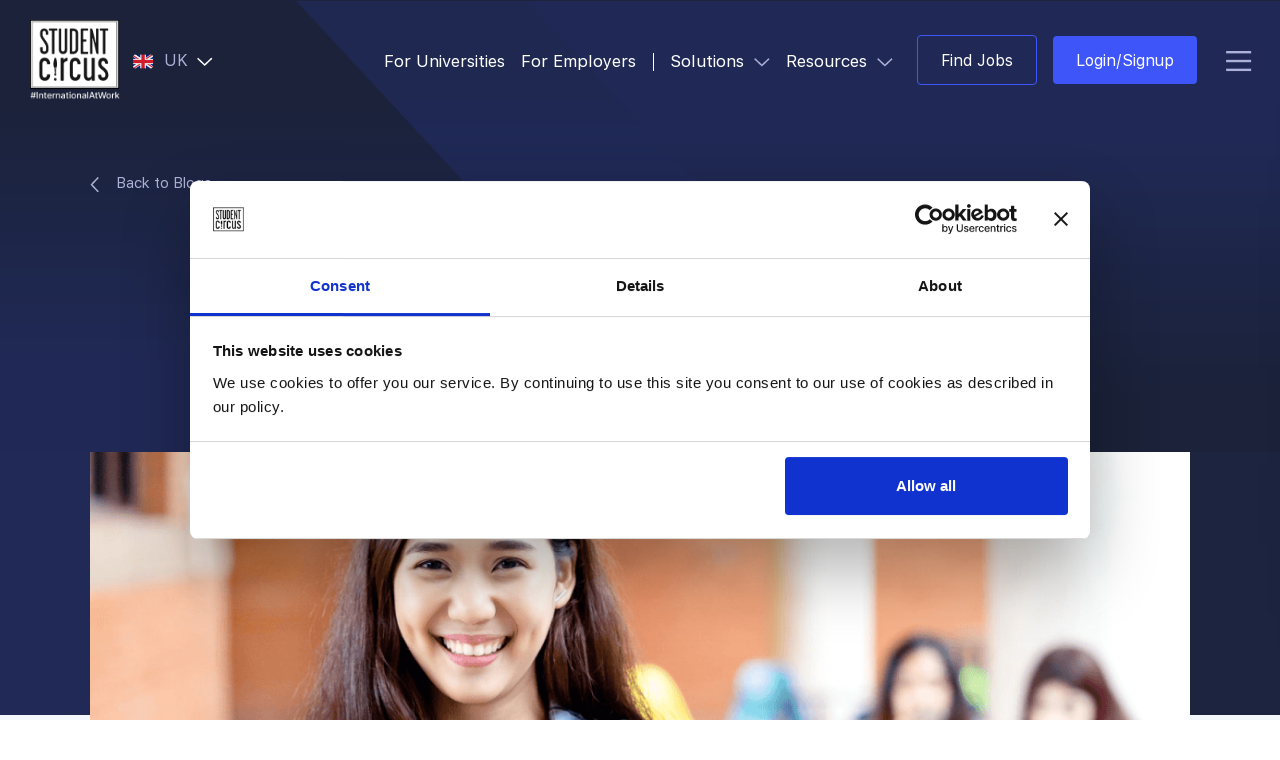

--- FILE ---
content_type: text/html; charset=UTF-8
request_url: https://studentcircus.com/blog/why-did-you-choose-this-major-tricky-interview-questions
body_size: 2029
content:
<!DOCTYPE html>
<html lang="en" class="h-100">
    <head>
        
        <link rel="preconnect" href="https://fonts.googleapis.com" crossorigin>
        <link rel="preconnect" href="https://fonts.gstatic.com" crossorigin>
        <meta charset="utf-8">
        <meta name="viewport" content="width=device-width, initial-scale=1,maximum-scale=1.0, user-scalable=0, shrink-to-fit=no" >
        
        <link rel="shortcut icon" href="https://studentcircus.com/front/imgs/favicon.ico">
        
        <!-- Preload the font -->
        <link rel="preload" as="style" href="https://fonts.googleapis.com/css2?family=Red+Hat+Display:ital,wght@0,300;0,400;0,500;0,600;0,700;0,800;0,900;1,300;1,400;1,500;1,600;1,700;1,800;1,900&display=swap">
        <!-- Preload the font -->
        <link rel="preload" as="style" href="https://use.fontawesome.com/releases/v5.7.0/css/all.css">
        

                                            
            <meta name="robots" content="index,follow" />
            <script nonce="YThQWEpham04KzlYZE5FbTl6S2hXdz09">(function(w,d,s,l,i){w[l]=w[l]||[];w[l].push({'gtm.start':
    new Date().getTime(),event:'gtm.js'});var f=d.getElementsByTagName(s)[0],
    j=d.createElement(s),dl=l!='dataLayer'?'&l='+l:'';j.async=true;j.src=
    'https://www.googletagmanager.com/gtm.js?id='+i+dl;f.parentNode.insertBefore(j,f);
    })(window,document,'script','dataLayer','GTM-T2LVLFK');
</script>

<script async src="https://www.googletagmanager.com/gtag/js?id=G-RJW69RG30X"></script>
<script nonce="YThQWEpham04KzlYZE5FbTl6S2hXdz09">
  window.dataLayer = window.dataLayer || [];
  function gtag(){dataLayer.push(arguments);}
  gtag('js', new Date());

  gtag('config', 'G-RJW69RG30X');
</script>

                        
                            <link rel="alternate" hreflang="en-GB" href="https://studentcircus.com"/>
            
            
            <title>
                                    Why Did You Choose This Major?: Tricky Interview Questions
                            </title>

            <link rel="canonical" href="https://studentcircus.com/blog/why-did-you-choose-this-major-tricky-interview-questions">
            <meta name="robots" content="max-snippet:20, max-image-preview:large">
            <meta property="og:type" content="Website">
            <meta name="description" content="“Why did you choose this major?” is one of the most common questions asked, especially if you are a recent graduate. Here is how you can answer it impressively.">
            <meta name="keyword" content="">

            
            <meta property="twitter:site" content="@studentcircus">
            <meta property="twitter:creator" content="@studentcircus">
            <meta property="twitter:title" content="Why Did You Choose This Major?: Tricky Interview Questions">
            <meta property="twitter:description" content="“Why did you choose this major?” is one of the most common questions asked, especially if you are a recent graduate. Here is how you can answer it impressively.">
            <meta property="twitter:image" content="https://dvrxfsacwmr56.studentcircus.com/blog/why_did_you_choose_this_major_tricky_interview_questions_1656488877.png">
            <meta property="twitter:image:alt" content="“Why did you choose this major?” is one of the most common questions asked, especially if you are a recent graduate. Here is how you can answer it impressively.">
           
            
            <meta property="og:title" content="Why Did You Choose This Major?: Tricky Interview Questions">
            <meta property="og:url" content="https://studentcircus.com/blog/why-did-you-choose-this-major-tricky-interview-questions">
            <meta property="og:description" content="“Why did you choose this major?” is one of the most common questions asked, especially if you are a recent graduate. Here is how you can answer it impressively.">
            <meta property="og:image" content="https://dvrxfsacwmr56.studentcircus.com/blog/why_did_you_choose_this_major_tricky_interview_questions_1656488877.png">
            <meta property="og:image:alt" content="“Why did you choose this major?” is one of the most common questions asked, especially if you are a recent graduate. Here is how you can answer it impressively.">

            
                            


        

        
        

        <script nonce="YThQWEpham04KzlYZE5FbTl6S2hXdz09">
            var base_url='https://studentcircus.com';
        </script>

    </head>
    <body class="studying_modal job-search-page-wrap  pwa-designe">
        <!--<div class="add-to">
            <button class="add-to-btn">Add to home screen</button>
        </div>-->
        <div id="app"></div>    
        
                <script nonce="YThQWEpham04KzlYZE5FbTl6S2hXdz09"> (function(){ var s = document.createElement('script'); var h = document.querySelector('head') || document.body; s.src = 'https://acsbapp.com/apps/app/dist/js/app.js'; s.async = true; s.onload = function(){ acsbJS.init({ statementLink : '', footerHtml : '', hideMobile : false, hideTrigger : false, disableBgProcess : false, language : 'en', position : 'right', leadColor : '#3e55f9', triggerColor : '#3e55f9', triggerRadius : '50%', triggerPositionX : 'right', triggerPositionY : 'bottom', triggerIcon : 'people', triggerSize : 'bottom', triggerOffsetX : 20, triggerOffsetY : 20, mobile : { triggerSize : 'small', triggerPositionX : 'right', triggerPositionY : 'bottom', triggerOffsetX : 10, triggerOffsetY : 10, triggerRadius : '20' } }); }; h.appendChild(s); })(); 
        </script>
                <!--<script type="text/javascript">
            if ('serviceWorker' in navigator) {
                window.addEventListener('load', function() {
                    navigator.serviceWorker.register('/sw.js').then(function(registration) {
                        // Registration was successful
                        console.log('ServiceWorker registration successful with scope: ', registration.scope);
                    }, function(err) {
                        // registration failed :(
                        console.log('ServiceWorker registration failed: ', err);
                    });
                });
            }


            let deferredPrompt;
            var div = document.querySelector('.add-to');
            var button = document.querySelector('.add-to-btn');
            div.style.display = 'none';

            window.addEventListener('beforeinstallprompt', (e) => {
                // Prevent Chrome 67 and earlier from automatically showing the prompt
                e.preventDefault();
                // Stash the event so it can be triggered later.
                deferredPrompt = e;
                div.style.display = 'block';
             
                button.addEventListener('click', (e) => {
                    // hide our user interface that shows our A2HS button
                    div.style.display = 'none';
                    // Show the prompt
                    deferredPrompt.prompt();
                    // Wait for the user to respond to the prompt
                    deferredPrompt.userChoice
                    .then((choiceResult) => {
                        if (choiceResult.outcome === 'accepted') {
                            console.log('User accepted the A2HS prompt');
                        } else {
                            console.log('User dismissed the A2HS prompt');
                        }
                        deferredPrompt = null;
                    });
                });
            });

        </script>-->
        
        <link rel="modulepreload" href="https://studentcircus.com/build/assets/app-plu-DiMVp9DL.js" /><link rel="modulepreload" href="https://studentcircus.com/build/assets/vendor-axios-B4uVmeYG.js" /><script type="module" src="https://studentcircus.com/build/assets/app-plu-DiMVp9DL.js"></script>        <link rel="preload" as="style" href="https://studentcircus.com/build/assets/vendor-bootstrap-DJL5uPjV.css" /><link rel="preload" as="style" href="https://studentcircus.com/build/assets/vendor-vue3-html2pdf-CIsRtRj1.css" /><link rel="preload" as="style" href="https://studentcircus.com/build/assets/vendor-vue3-confirm-dialog-box-DXaKdr0G.css" /><link rel="preload" as="style" href="https://studentcircus.com/build/assets/vendor-vue-tel-input-x0vyzW0c.css" /><link rel="preload" as="style" href="https://studentcircus.com/build/assets/vendor-floating-vue-DF4AVo2i.css" /><link rel="preload" as="style" href="https://studentcircus.com/build/assets/vendor-aos-B0a9OMnn.css" /><link rel="preload" as="style" href="https://studentcircus.com/build/assets/app-DJ0DGITA.css" /><link rel="modulepreload" href="https://studentcircus.com/build/assets/app-COABCXVl.js" /><link rel="modulepreload" href="https://studentcircus.com/build/assets/vendor-primevue-CJ32jA-G.js" /><link rel="modulepreload" href="https://studentcircus.com/build/assets/vendor-@vue/runtime-dom-D8Zl0wal.js" /><link rel="modulepreload" href="https://studentcircus.com/build/assets/vendor-jquery-4X10rZ3D.js" /><link rel="modulepreload" href="https://studentcircus.com/build/assets/vendor-bootstrap-D1qhAs38.js" /><link rel="modulepreload" href="https://studentcircus.com/build/assets/vendor-vue3-html2pdf-CrCubuQC.js" /><link rel="modulepreload" href="https://studentcircus.com/build/assets/vendor-@vue/runtime-core-BoIbHzFj.js" /><link rel="modulepreload" href="https://studentcircus.com/build/assets/vendor-vue-router-CafZ2fac.js" /><link rel="modulepreload" href="https://studentcircus.com/build/assets/vendor-vue-cookies-BTmafZet.js" /><link rel="modulepreload" href="https://studentcircus.com/build/assets/vendor-vue3-observe-visibility-dCxxbcd4.js" /><link rel="modulepreload" href="https://studentcircus.com/build/assets/vendor-vue3-confirm-dialog-box-BEsx7aM-.js" /><link rel="modulepreload" href="https://studentcircus.com/build/assets/vendor-vue-tel-input-TR1azjMU.js" /><link rel="modulepreload" href="https://studentcircus.com/build/assets/vendor-@smartweb/vue-flash-message-DxMcZIe4.js" /><link rel="modulepreload" href="https://studentcircus.com/build/assets/vendor-floating-vue-CUGsVJiy.js" /><link rel="modulepreload" href="https://studentcircus.com/build/assets/vendor-@primevue/core-C6Nx4dpV.js" /><link rel="modulepreload" href="https://studentcircus.com/build/assets/vendor-@primeuix/utils-BSbNvjVJ.js" /><link rel="modulepreload" href="https://studentcircus.com/build/assets/vendor-@primevue/icons-BFfyBrNW.js" /><link rel="modulepreload" href="https://studentcircus.com/build/assets/vendor-@primeuix/styles-CH5wmwQH.js" /><link rel="modulepreload" href="https://studentcircus.com/build/assets/vendor-@vue/shared-BFq5B9dX.js" /><link rel="modulepreload" href="https://studentcircus.com/build/assets/vendor-@vue/reactivity-D7-XkTad.js" /><link rel="modulepreload" href="https://studentcircus.com/build/assets/vendor-aos-DDKnw8sn.js" /><link rel="modulepreload" href="https://studentcircus.com/build/assets/vendor-@popperjs/core-WhmJkuoZ.js" /><link rel="modulepreload" href="https://studentcircus.com/build/assets/vendor-html2canvas-BfYXEYrK.js" /><link rel="modulepreload" href="https://studentcircus.com/build/assets/vendor-@floating-ui/dom-DylMaCQg.js" /><link rel="modulepreload" href="https://studentcircus.com/build/assets/vendor-@floating-ui/core-Bpg9Nuih.js" /><link rel="modulepreload" href="https://studentcircus.com/build/assets/vendor-@floating-ui/utils-DkUJXqGz.js" /><link rel="modulepreload" href="https://studentcircus.com/build/assets/vendor-@primeuix/styled-BglEh0GP.js" /><link rel="stylesheet" href="https://studentcircus.com/build/assets/vendor-bootstrap-DJL5uPjV.css" /><link rel="stylesheet" href="https://studentcircus.com/build/assets/vendor-vue3-html2pdf-CIsRtRj1.css" /><link rel="stylesheet" href="https://studentcircus.com/build/assets/vendor-vue3-confirm-dialog-box-DXaKdr0G.css" /><link rel="stylesheet" href="https://studentcircus.com/build/assets/vendor-vue-tel-input-x0vyzW0c.css" /><link rel="stylesheet" href="https://studentcircus.com/build/assets/vendor-floating-vue-DF4AVo2i.css" /><link rel="stylesheet" href="https://studentcircus.com/build/assets/vendor-aos-B0a9OMnn.css" /><link rel="stylesheet" href="https://studentcircus.com/build/assets/app-DJ0DGITA.css" /><script type="module" src="https://studentcircus.com/build/assets/app-COABCXVl.js"></script>
        <link rel="preload" as="style" href="https://studentcircus.com/build/assets/app-CQUoZUPS.css" /><link rel="stylesheet" href="https://studentcircus.com/build/assets/app-CQUoZUPS.css" />    </body>
</html>





--- FILE ---
content_type: text/css
request_url: https://studentcircus.com/build/assets/vendor-vue3-html2pdf-CIsRtRj1.css
body_size: 1120
content:
.vue-html2pdf .layout-container[data-v-8835b5b4]{position:fixed;width:100vw;height:100vh;left:-100vw;top:0;z-index:-9999;background:#5f5f5fcc;display:flex;justify-content:center;align-items:flex-start;overflow:auto}.vue-html2pdf .layout-container.show-layout[data-v-8835b5b4]{left:0vw;z-index:9999}.vue-html2pdf .layout-container.unset-all[data-v-8835b5b4]{all:unset;width:auto;height:auto}.vue-html2pdf .pdf-preview[data-v-8835b5b4]{position:fixed;width:65%;min-width:600px;height:80vh;top:100px;z-index:9999999;left:50%;transform:translate(-50%);border-radius:5px;box-shadow:0 0 10px #00000048}.vue-html2pdf .pdf-preview button[data-v-8835b5b4]{position:absolute;top:-20px;left:-15px;width:35px;height:35px;background:#555;border:0;box-shadow:0 0 10px #00000048;border-radius:50%;color:#fff;display:flex;align-items:center;justify-content:center;font-size:20px;cursor:pointer}.vue-html2pdf .pdf-preview iframe[data-v-8835b5b4]{border:0}.vue-html2pdf .transition-anim-enter-active[data-v-8835b5b4],.vue-html2pdf .transition-anim-leave-active[data-v-8835b5b4]{transition:opacity .3s ease-in}.vue-html2pdf .transition-anim-enter[data-v-8835b5b4],.vue-html2pdf .transition-anim-leave-to[data-v-8835b5b4]{opacity:0}


--- FILE ---
content_type: text/css
request_url: https://studentcircus.com/build/assets/vendor-vue3-confirm-dialog-box-DXaKdr0G.css
body_size: 2934
content:
:root{--title-color: black;--message-color: black;--overlay-background-color: #0000004a;--container-box-shadow: #0000004a 0px 3px 8px 0px;--base-background-color: #ffffff;--button-color: #4083ff;--button-background-color: #ffffff;--button-border-color: #e0e0e0;--button-background-color-disabled: #f5f5f5;--button-background-color-hover: #f5f5f5;--button-box-shadow-active: inset 0 2px 0px 0px #00000014;--input-background-color: #ebebeb;--input-background-color-hover: #dfdfdf;--font-size-m: 16px;--font-size-s: 14px;--font-weight-black: 900;--font-weight-bold: 700;--font-weight-medium: 500;--font-weight-normal: 400;--font-weight-light: 300}.vc-overlay *,.vc-overlay *:before,.vc-overlay *:after{-webkit-box-sizing:border-box;box-sizing:border-box;text-decoration:none;-webkit-touch-callout:none;-moz-osx-font-smoothing:grayscale;margin:0;padding:0}.vc-title{color:var(--title-color);padding:0 1rem;width:100%;font-weight:var(--font-weight-black);text-align:center;font-size:var(--font-size-m);line-height:initial;margin-bottom:5px}.vc-text{color:var(--message-color);padding:0 1rem;width:100%;font-weight:var(--font-weight-medium);text-align:center;font-size:var(--font-size-s);line-height:initial}.vc-overlay{background-color:var(--overlay-background-color);width:100%;height:100%;transition:all .1s ease-in;left:0;top:0;z-index:999999999999;position:fixed;display:flex;justify-content:center;align-items:center;align-content:baseline}.vc-container{background-color:var(--base-background-color);border-radius:1rem;width:286px;height:auto;display:grid;grid-template-rows:1fr max-content;box-shadow:var(--container-box-shadow)}.vc-text-grid{padding:1rem}.vc-btn-grid{width:100%;display:grid;grid-template-columns:1fr 1fr;border-radius:0 0 1rem 1rem;overflow:hidden}.vc-btn-grid.isMono{grid-template-columns:1fr}.vc-btn{border-radius:0 0 1rem;color:var(--button-color);background-color:var(--button-background-color);border:0;font-size:1rem;border-top:1px solid var(--button-border-color);cursor:pointer;font-weight:var(--font-weight-bold);outline:none;min-height:50px}.vc-btn:hover{background-color:var(--button-background-color-hover)}.vc-btn:disabled{background-color:var(--button-background-color-disabled)}.vc-btn:active{box-shadow:var(--button-box-shadow-active)}.vc-btn.left{border-radius:0;border-right:1px solid var(--button-border-color)}.vc-input[type=password]{width:100%;outline:none;border-radius:8px;height:35px;border:0;margin:5px 0;background-color:var(--input-background-color);padding:0 .5rem;font-size:var(--font-size-m);transition:.21s ease}.vc-input[type=password]:hover,.vc-input[type=password]:focus{background-color:var(--input-background-color-hover)}.fade-enter-active,.fade-leave-active{transition:opacity .21s}.fade-enter,.fade-leave-to{opacity:0}.zoom-enter-active,.zoom-leave-active{animation-duration:.21s;animation-fill-mode:both;animation-name:zoom}.zoom-leave-active{animation-direction:reverse}@keyframes zoom{0%{opacity:0;transform:scale3d(1.1,1.1,1.1)}to{opacity:1;transform:scaleZ(1)}}


--- FILE ---
content_type: text/css
request_url: https://studentcircus.com/build/assets/app-DJ0DGITA.css
body_size: 52
content:
.loder-img-wrap{display:flex;justify-content:center;align-items:center;background-color:#fff;height:100%;width:100%;position:fixed;z-index:9999}


--- FILE ---
content_type: text/css
request_url: https://studentcircus.com/build/assets/app-CQUoZUPS.css
body_size: 570659
content:
@import"https://use.fontawesome.com/releases/v5.7.0/css/all.css";@import"https://fonts.googleapis.com/css2?family=Red+Hat+Display:ital,wght@0,300;0,400;0,500;0,600;0,700;0,800;0,900;1,300;1,400;1,500;1,600;1,700;1,800;1,900&display=swap";@font-face{font-family:"SF UI  Text";src:url(/build/assets/SFUIText-Regular-Q5vU-cpo.eot);src:url(/build/assets/SFUIText-Regular-Q5vU-cpo.eot?#iefix) format("embedded-opentype"),url(/build/assets/SFUIText-Regular-DeI0MOCH.woff2) format("woff2"),url(/build/assets/SFUIText-Regular-BwGJqfGA.woff) format("woff"),url(/build/assets/SFUIText-Regular-DCMBBqPw.ttf) format("truetype"),url(/build/assets/SFUIText-Regular-wW7jJcu0.svg#SFUIText-Regular) format("svg");font-weight:400;font-style:normal;font-display:swap}@font-face{font-family:SF UI Text;src:url(/build/assets/SFUIText-Bold-Bqmf2ziA.eot);src:url(/build/assets/SFUIText-Bold-Bqmf2ziA.eot?#iefix) format("embedded-opentype"),url(/build/assets/SFUIText-Bold-mdwcHE8r.woff2) format("woff2"),url(/build/assets/SFUIText-Bold-DT5epyS_.woff) format("woff"),url(/build/assets/SFUIText-Bold-wvOk0dD8.ttf) format("truetype"),url(/build/assets/SFUIText-Bold-D-ezAvfh.svg#SFUIText-Bold) format("svg");font-weight:700;font-style:normal;font-display:swap}@font-face{font-family:SF UI Text;src:url(/build/assets/SFUIText-BoldItalic-DoBMlgYe.eot);src:url(/build/assets/SFUIText-BoldItalic-DoBMlgYe.eot?#iefix) format("embedded-opentype"),url(/build/assets/SFUIText-BoldItalic-CeOaa8vB.woff2) format("woff2"),url(/build/assets/SFUIText-BoldItalic-DI9c7_vL.woff) format("woff"),url(/build/assets/SFUIText-BoldItalic-DJ3LwF0N.ttf) format("truetype"),url(/build/assets/SFUIText-BoldItalic-O_QwxgZ_.svg#SFUIText-BoldItalic) format("svg");font-weight:700;font-style:italic;font-display:swap}@font-face{font-family:SF UI Text;src:url(/build/assets/SFUIText-Heavy-vkBltc9r.eot);src:url(/build/assets/SFUIText-Heavy-vkBltc9r.eot?#iefix) format("embedded-opentype"),url(/build/assets/SFUIText-Heavy-DDQIOtXr.woff2) format("woff2"),url(/build/assets/SFUIText-Heavy-D61uGpRG.woff) format("woff"),url(/build/assets/SFUIText-Heavy-CemIRlJY.ttf) format("truetype"),url(/build/assets/SFUIText-Heavy-DCZRleTu.svg#SFUIText-Heavy) format("svg");font-weight:900;font-style:normal;font-display:swap}@font-face{font-family:SF UI Text;src:url(/build/assets/SFUIText-Semibold-CdWyx_mA.eot);src:url(/build/assets/SFUIText-Semibold-CdWyx_mA.eot?#iefix) format("embedded-opentype"),url(/build/assets/SFUIText-Semibold-Digg2SZc.woff2) format("woff2"),url(/build/assets/SFUIText-Semibold-CtVbXwbX.woff) format("woff"),url(/build/assets/SFUIText-Semibold-CuwK0AG3.ttf) format("truetype"),url(/build/assets/SFUIText-Semibold-CZY5USFg.svg#SFUIText-Semibold) format("svg");font-weight:600;font-style:normal;font-display:swap}@font-face{font-family:SF UI Text;src:url(/build/assets/SFUIText-Medium-DHONhesD.eot);src:url(/build/assets/SFUIText-Medium-DHONhesD.eot?#iefix) format("embedded-opentype"),url(/build/assets/SFUIText-Medium-C0i722lQ.woff2) format("woff2"),url(/build/assets/SFUIText-Medium-Drirk2mc.woff) format("woff"),url(/build/assets/SFUIText-Medium-IUTYLyQg.ttf) format("truetype"),url(/build/assets/SFUIText-Medium-DrNUrRrh.svg#SFUIText-Medium) format("svg");font-weight:500;font-style:normal;font-display:swap}@font-face{font-family:SF UI Text;src:url(/build/assets/SFUIText-MediumItalic-CDszNNzH.eot);src:url(/build/assets/SFUIText-MediumItalic-CDszNNzH.eot?#iefix) format("embedded-opentype"),url(/build/assets/SFUIText-MediumItalic-DuFIgqyI.woff2) format("woff2"),url(/build/assets/SFUIText-MediumItalic-BUyhMSjR.woff) format("woff"),url(/build/assets/SFUIText-MediumItalic-9JzBzem5.ttf) format("truetype"),url(/build/assets/SFUIText-MediumItalic-CyiiEa3O.svg#SFUIText-MediumItalic) format("svg");font-weight:500;font-style:italic;font-display:swap}@font-face{font-family:SF UI Text;src:url(/build/assets/SFUIText-LightItalic-DeLHjGGI.eot);src:url(/build/assets/SFUIText-LightItalic-DeLHjGGI.eot?#iefix) format("embedded-opentype"),url(/build/assets/SFUIText-LightItalic-chsUMCIf.woff2) format("woff2"),url(/build/assets/SFUIText-LightItalic-CMKspiix.woff) format("woff"),url(/build/assets/SFUIText-LightItalic-BsiFq4-n.ttf) format("truetype"),url(/build/assets/SFUIText-LightItalic-DpGyfn-j.svg#SFUIText-LightItalic) format("svg");font-weight:300;font-style:italic;font-display:swap}@font-face{font-family:SF UI Text;src:url(/build/assets/SFUIText-RegularItalic-BhcKN9gi.eot);src:url(/build/assets/SFUIText-RegularItalic-BhcKN9gi.eot?#iefix) format("embedded-opentype"),url(/build/assets/SFUIText-RegularItalic-D1c6S5rr.woff2) format("woff2"),url(/build/assets/SFUIText-RegularItalic-hXj8xZeQ.woff) format("woff"),url(/build/assets/SFUIText-RegularItalic-DHdbR_Ny.ttf) format("truetype"),url(/build/assets/SFUIText-RegularItalic-BMmzXlCR.svg#SFUIText-RegularItalic) format("svg");font-weight:400;font-style:italic;font-display:swap}@font-face{font-family:SF UI Text;src:url(/build/assets/SFUIText-SemiboldItalic-CfSR9dQP.eot);src:url(/build/assets/SFUIText-SemiboldItalic-CfSR9dQP.eot?#iefix) format("embedded-opentype"),url(/build/assets/SFUIText-SemiboldItalic-D_GzkXFo.woff2) format("woff2"),url(/build/assets/SFUIText-SemiboldItalic-DNyxLp62.woff) format("woff"),url(/build/assets/SFUIText-SemiboldItalic-6X8FkBKg.ttf) format("truetype"),url(/build/assets/SFUIText-SemiboldItalic-ClxsIv5d.svg#SFUIText-SemiboldItalic) format("svg");font-weight:600;font-style:italic;font-display:swap}@font-face{font-family:SF UI Text;src:url(/build/assets/SFUIText-Light-DZABWq69.eot);src:url(/build/assets/SFUIText-Light-DZABWq69.eot?#iefix) format("embedded-opentype"),url(/build/assets/SFUIText-Light-DtUqdK-p.woff2) format("woff2"),url(/build/assets/SFUIText-Light-DUZyM-0m.woff) format("woff"),url(/build/assets/SFUIText-Light-CyC8A7h-.ttf) format("truetype"),url(/build/assets/SFUIText-Light-lgCYAjhj.svg#SFUIText-Light) format("svg");font-weight:400;font-style:normal;font-display:swap}@font-face{font-family:SF UI Text;src:url(/build/assets/SFUIText-HeavyItalic-yPqVr6IF.eot);src:url(/build/assets/SFUIText-HeavyItalic-yPqVr6IF.eot?#iefix) format("embedded-opentype"),url(/build/assets/SFUIText-HeavyItalic-SDTJR5mJ.woff2) format("woff2"),url(/build/assets/SFUIText-HeavyItalic-DAIr33r4.woff) format("woff"),url(/build/assets/SFUIText-HeavyItalic-CqLZhdky.ttf) format("truetype"),url(/build/assets/SFUIText-HeavyItalic-JZq4uTOF.svg#SFUIText-HeavyItalic) format("svg");font-weight:900;font-style:italic;font-display:swap}@font-face{font-family:SF UI Text;src:url(/build/assets/SFUIText-Regular-Q5vU-cpo.eot);src:url(/build/assets/SFUIText-Regular-Q5vU-cpo.eot?#iefix) format("embedded-opentype"),url(/build/assets/SFUIText-Regular-DeI0MOCH.woff2) format("woff2"),url(/build/assets/SFUIText-Regular-BwGJqfGA.woff) format("woff"),url(/build/assets/SFUIText-Regular-DCMBBqPw.ttf) format("truetype"),url(/build/assets/SFUIText-Regular-wW7jJcu0.svg#SFUIText-Regular) format("svg");font-weight:400;font-style:normal;font-display:swap}@font-face{font-family:SFUITextRegular;src:url(/public/front/fonts/SFUITextRegular.eot);src:url(/public/front/fonts/SFUITextRegular.eot) format("embedded-opentype"),url(/public/front/fonts/SFUITextRegular.woff2) format("woff2"),url(/public/front/fonts/SFUITextRegular.woff) format("woff"),url(/public/front/fonts/SFUITextRegular.ttf) format("truetype"),url(/public/front/fonts/SFUITextRegular.svg#SFUITextRegular) format("svg")}body{font-family:SF UI Text;font-size:17px;color:#1c233a;font-weight:400;line-height:1.4}.btn.btn-primary{padding:11px 20px;background:#3e55f9;border-radius:4px;border-color:#3e55f9;font-weight:400;font-size:16px;line-height:150%;color:#fff}h1,.h1,h2,.h2,h3,.h3,h4,.h4,h5,.h5,h6,.h6{font-family:Red Hat Display;color:#1c233a}h3,.h3{font-size:27px;font-style:normal;font-weight:700;line-height:150%;letter-spacing:0em}h4,.h4{font-size:22px;font-style:normal;font-weight:700;line-height:29px;letter-spacing:0em}h5,.h5{font-size:19px;font-style:normal;font-weight:700;line-height:22px;letter-spacing:0em;font-family:"SF UI  Text"}.h1{font-size:42px;font-style:normal;font-weight:700;line-height:56px}p{font-style:normal;font-weight:400;font-size:17px;line-height:150%;color:#545b73}a,a:hover{text-decoration:none}.container,.container-lg,.container-md,.container-sm,.container-xl,.container-xxl{padding-left:20px;padding-right:20px}.btn-primary:before,.header nav.navbar-light .nav-link.btn:before{background:#fff;content:"";height:155px;left:-100%;opacity:.2;position:absolute;top:-50px;transform:rotate(35deg);transition:all 1.5s cubic-bezier(.19,1,.22,1);width:50px}.btn-primary:hover:before,.header nav.navbar-light .nav-link.btn:hover:before{left:120%;transition:all 1.5s cubic-bezier(.19,1,.22,1)}.btn-primary,.header nav.navbar-light .nav-link.btn{position:relative;overflow:hidden}.top-header .note-bar-top{padding-left:30px;padding-right:30px}.top-header .note-bar-top a{text-decoration:underline;color:#fff}.top-header .note-bar-top .btn-close{float:right}.opacity-60{opacity:.6}.header nav.navbar-light .nav-link.btn.btn.btn-find-job{background-color:transparent;border:solid 1px #3e55f9}.cih-page.cih_new_marketing_page .cih-header{background-color:#f8f9fa!important}.cih_new_marketing_page .header nav.navbar-light .nav-link.btn.btn-find-job{border-color:#3e55f9;background:transparent}.header nav.navbar-light .nav-link.btn.btn-find-job:before{display:none}.header nav.navbar-light .nav-link.btn.btn-find-job:hover{border-color:#3e55f9;background:transparent;color:#3e55f9}.studying-memu .list-studying .item .btn.active{border-color:#3e54f9}.back_to_top{position:fixed;right:30px;bottom:100px;cursor:pointer;z-index:1000000}.tool-bar_header{width:100%;background:#abb6fb;border:1px solid #3E55F9;box-sizing:border-box;border-radius:4px;display:flex;align-items:center;padding:12px 10px;justify-content:space-between}.tool-bar_header a{font-size:15px}.tool-bar_header p{margin:0;font-style:normal;font-weight:400;font-size:15px;line-height:150%;color:#1c233a}.tool-bar_header p span{margin-right:5px}.login_access_pro{display:flex;align-items:center;justify-content:space-between;background:#3e55f9;border-radius:8px;padding:30px 30px 0;flex-wrap:wrap}.login_access_pro .left{display:flex;padding-bottom:24px;flex-wrap:wrap;width:74%}.login_access_pro .right_con{width:26%}.login_access_pro .left svg{margin-right:24px;margin-bottom:10px}.login_access_pro h3{color:#fff;margin-bottom:11px}.login_access_pro h3 a{color:#2de2ab}.login_access_pro .btn{background:#2de2ab;border-radius:4px;border-color:#2de2ab;font-size:14px;padding:9px 16px}ul.pagination{width:100%;max-width:max-content;margin:auto;background:#fff;border:1px solid #EBECF5;box-sizing:border-box;box-shadow:2px 2px 21px #0000000f;border-radius:4px;padding:10px 5px}ul.pagination *{border:none;font-size:13px;line-height:150%;color:#000}.pagination .page-item.active .page-link{background:#3e55f9;border-radius:4px}.pagination .page-item .page-link{margin:0 5px}.pagination .page-item .page-link{outline:none;box-shadow:none;border-radius:4px}.job_before_login .login_access_pro{padding:30px 23px 0}.job_before_login{padding-bottom:50px;position:relative}.job_before_login:before{content:"";position:absolute;top:-100px;height:100px;left:0;background:linear-gradient(0deg,#fff 26.56%,#fff0);width:100%}.job_country_box{z-index:9999999999;margin-top:11px;padding:0;position:absolute;background:#fff;border:1px solid #ADB1D7;box-sizing:border-box;box-shadow:2px 2px 15px #0000001a;border-radius:8px;top:calc(100% + 5px)}.sc-form>div>div{position:relative}.job_country_box ul li{display:inline-flex;width:33%;margin-bottom:20px}.job_country_box ul li a{color:#000}.sc-form{position:relative}.job_country_box ul{padding:40px 40px 10px;overflow:auto;height:272px;list-style:none;margin-bottom:0}.job_country_box:after{position:absolute;left:auto;top:-16px;bottom:auto;right:39%;height:19px;background-size:cover;background-repeat:no-repeat;background-position:center;width:25px;background-image:url(../imgs/arrow-search-bar.png);content:""}.job_country_box ul::-webkit-scrollbar-track{-webkit-box-shadow:inset 0 0 6px rgba(0,0,0,.3);border-radius:10px;background-color:#f5f5f5}.job_country_box ul::-webkit-scrollbar{width:12px;background-color:#f5f5f5}.job_country_box ul::-webkit-scrollbar-thumb{border-radius:10px;-webkit-box-shadow:inset 0 0 6px rgba(0,0,0,.2);background-color:#ddd}nav.navbar{position:relative;z-index:1}.header nav.navbar-light{padding:15px 30px}.header nav.navbar-light .nav-link,.header nav.navbar-light .nav-link.active{font-style:normal;font-weight:400;color:#fff}.header nav.navbar-light .nav-link:hover,.header nav.navbar-light .nav-link:focus,.header nav.navbar-light .nav-link.active:hover{color:#3e55f9}.header nav.navbar-light .nav-link.btn{background:#3e55f9;border-radius:4px;padding:12px 23px;font-style:normal;font-weight:400;font-size:16px;color:#fff;outline:none;box-shadow:none}.header nav.navbar-light .nav-link.btn:hover{color:#fff;background:#3e55f9}.header .border-left{padding-left:9px;margin-left:9px;position:relative}.header .border-left:before{border-left:1px solid #fff;content:"";position:absolute;left:0;width:1px;height:18px;top:12px}.header .btn-con.btn{color:#adb1d8;font-size:16px;outline:none;box-shadow:none}.header .btn-con.btn svg{margin-left:4px}.dropdown-toggle:after{display:none}.dropdown-toggle svg{margin-left:5px}.dropdown-menu.mega-dropdown{background:#fff;box-shadow:2px 8px 21px #0000001a;border-radius:8px;width:729px;right:0;left:inherit;padding:30px;top:50px;display:block;visibility:hidden;opacity:0;display:none;transition:all .5s ease;z-index:5}.dropdown-menu.mega-dropdown:before{box-sizing:border-box;border-radius:2px;content:"";position:absolute;top:-7px;background:#fff;right:15px;margin:0 auto;transform:rotate(46deg);z-index:11;width:14px;height:14px;left:0;pointer-events:none}.dropdown-menu.mega-dropdown{left:-300px}.link_list a{display:block;margin-bottom:4px;transition:all .35s}.link_list a:last-child{margin-bottom:0}.header .dropdown-toggle.show{color:#fff!important}.dropdown-menu.mega-dropdown .media{display:flex;align-items:center;padding:8px 15px;border-radius:4px;transition:all .35s}.dropdown-toggle.show+.dropdown-menu.mega-dropdown{opacity:1;visibility:visible;transition:all .5s ease}.dropdown-menu.mega-dropdown .media .media-icon{margin-right:20px}.dropdown-menu.mega-dropdown .media p{margin-bottom:1px;font-style:normal;font-weight:700;line-height:150%;color:#000;font-family:SF UI Text;font-size:15px}.link_list a:hover .media{background:#f4f7fc}.dropdown-menu.mega-dropdown .media span{font-style:normal;font-weight:400;font-size:13px;line-height:150%;color:#545b73;font-family:"SF UI  Text"}.link_list.big .media{box-sizing:border-box;border-radius:4px;margin-bottom:17px}.link_list.big a:last-child .media{margin:0}.link_list.big .media p.f-15{font-style:normal;font-weight:700;font-size:17px;line-height:150%}.toggle-bar button.btn{margin-right:-15px}.mob_menu{display:flex;align-items:center}.mob_logo a{display:block}.mob_logo{display:flex;align-items:center}.mid_gray{color:#adb1d7}.header .container-xxl,.container-fluid-1600{width:100%;padding:0;max-width:1600px;margin:auto}ul.nav-blog-list{display:flex;align-items:center}.categories_list .item .card .icon{max-width:40px}.categories_list .item .card .icon img{max-width:100%}.dropdown-menu.mega-dropdown .media .media-icon{max-width:40px}.dropdown-menu.mega-dropdown .media .media-icon img{max-width:100%}.partner_sldier-tab .slick-slide{opacity:.5}.partner_sldier-tab .slick-slide.slick-active{opacity:1}.home{background-size:cover;background-repeat:no-repeat;padding-bottom:35px;background-position:top;background-image:url(/build/assets/header-bg-VmuN2IYX.svg)}.hiro{background-color:transparent!important;padding:10px 0 0;overflow:unset}.hiro .info{padding-top:70px}.hiro .title{font-style:normal;font-weight:700;font-size:48px;line-height:64px;margin-bottom:13px}.hiro .title span{color:#f4bd3f}.hiro .nav-tabs .nav-link{font-style:normal;font-weight:400;line-height:150%;color:#adb1d7;border:none;margin:0}.hiro .nav-tabs{border-bottom:none;margin-bottom:20px;align-items:center}.hiro .nav-tabs .nav-item{color:#adb1d7}.hiro .nav-tabs .nav-item .nav-link{padding:0 10px;text-transform:capitalize}.hiro .nav-tabs .nav-item.show .nav-link,.hiro .nav-tabs .nav-link.active{color:#fff;background-color:transparent}.hiro .sc-card-form{padding:15px;background:#fff;border:1px solid #ADB1D7;box-sizing:border-box;box-shadow:2px 2px 15px #0000001a;border-radius:8px}.hiro .sc-card-form .btn{width:100%;padding:15px 21px}.hiro .sc-card-form select.form-control{color:#adb1d7}.hiro .v-select.vs--single.vs--searchable{width:100%}.hiro .nav-link.active,.hiro .sc-card-form{position:relative}.hiro .sc-form .nav-link.active:after{box-sizing:border-box;border-radius:0;content:"";position:absolute;bottom:-22px;background:transparent;margin:0 auto;background-image:url(/build/assets/arrow-icon-Cyq9TO_m.png);width:36px;height:11px;left:0;background-size:cover;right:0;pointer-events:none;z-index:1}.hiro .nav-tabs .nav-link:focus,.hiro .nav-tabs .nav-link:hover{isolation:unset}.hiro #Jobs-country .sc-card-form:after{left:252px}.hiro h6.card-text{font-family:"SF UI  Text";font-style:normal;font-weight:400;font-size:15px;line-height:150%;color:#adb1d7;padding-top:20px}.canada-main-home .main-them-img.style-2 img.main-img{max-width:412px;height:auto}.hiro .hiro_img .card{position:absolute;bottom:100px;right:-25px;z-index:1;background:#fff;border-radius:4px;max-width:232px;border:none;padding:19px 27px;font-family:"SF UI  Text"}.hiro .hiro_img .card p{font-style:normal;font-weight:400;font-size:12px;line-height:150%;color:#545b73;margin:0}.hiro .hiro_img .card h6,.hiro .hiro_img .card .h6{font-style:normal;font-weight:400;font-size:13px;line-height:150%;color:#adb1d7;margin:0;font-family:"SF UI  Text"}.hiro .hiro_img .card h4,.hiro .hiro_img .card .h4{font-style:normal;font-weight:700;font-size:17px;line-height:180%;color:#1c233a;margin:0}.home_page section.hiro.bg-transparent{overflow:visible}.hiro .hiro_img{position:relative;padding:40px 0;text-align:right}.hiro .hiro_img .space-sc{position:absolute;top:0;left:0;right:0;margin:0 auto;text-align:center;height:100%}.job-logos{padding-top:20px;position:relative}.job-logos.bg-light{background-color:#f8f9fa!important}.job-logos h6{font-style:normal;font-weight:700;text-align:center;font-family:SF UI Text;color:#545b73;position:relative;top:0;font-size:17px;line-height:150%}.logos-client-sc .item{padding:0 5px}.logos-client-sc img.img-fluid{width:100%;object-position:center}.marquee-text-text{-webkit-animation-name:marquee-text-animation;animation-name:marquee-text-animation;-webkit-animation-timing-function:linear;animation-timing-function:linear;-webkit-animation-iteration-count:infinite;animation-iteration-count:infinite;float:left}.marquee-text-wrap{overflow:hidden}.marquee-text-content{width:100000px}.marquee-text-text{display:flex}@keyframes marquee-text-animation{0%{-webkit-transform:translateX(0);transform:translate(0)}to{-webkit-transform:translateX(-100%);transform:translate(-100%)}}.marquee-sl{display:flex;position:relative}.marquee-text-content{width:100000px;display:flex}.marquee-sl .item{width:175px}.job-logos .logos-client-sc .marquee-sl,.job-logos .logos-universities-sc{padding-top:30px;padding-bottom:30px}.marquee-sl .item img{width:112px;height:40px;object-fit:contain}.marquee-sl .item{width:165px;text-align:center}.featured-sec{padding:70px 0}.seac-headint-wrap .subtitle{font-family:SF UI Text;font-style:normal;font-weight:700;font-size:17px;line-height:18px;letter-spacing:0em}.seac-headint-wrap{margin-bottom:56px}.categories_list .item{margin-bottom:30px}.categories_list .item .card{height:100%;padding:0;border-radius:4px;-webkit-transition:.3s ease-in-out;-moz-transition:.3s ease-in-out;-ms-transition:.3s ease-in-out;-o-transition:.3s ease-in-out;transition:.35s all}.categories_list .item .card .icon{margin-bottom:10px}.categories_list .item .card a{color:#1c233a;text-decoration:none;padding:25px 30px 30px;display:block}.categories_list .item .card p{font-size:15px;color:#1c233a;min-height:45px}.categories_list .item .card:hover{box-shadow:0 .5rem 17rem #00000026;-webkit-transform:translatey(2px);-moz-transform:translatey(2px);-ms-transform:translatey(2px);-o-transform:translatey(2px);transform:translatey(2px);border-radius:4px}.categories_list .item .card.browse{overflow:hidden;position:relative;min-height:149px}.categories_list .item .card.browse .bg-space{position:absolute;bottom:0;right:0;left:0;margin:auto;display:block;text-align:center}.categories_list .item:last-child .card .text-white{text-align:center}.seac-headint-wrap.style-2{margin-bottom:16px;position:relative;padding-bottom:33px}.btn-wrap-new{margin-top:25px}.skilled-worker{padding:75px 0;background-color:#f8f9fa!important}.seac-headint-wrap.style-2:after{position:absolute;width:64px;height:7px;left:0;background:#3e55f9;content:"";bottom:10px}.searvic-section{padding:50px 0 70px;background-color:#f8f9fa}.searvic-section span.ani-sc{position:absolute;bottom:16px;left:10px}.searvic-section .row [class*=col-]{padding-bottom:50px;position:relative}.searvic-section .card,.searvic-section a{position:unset}.testimonials_block_mob{background-color:#ebecf5;padding:80px 0}.container-fluid-1600{padding:0 15px 0 165px}.view-all-right{font-size:17px;font-family:SF UI Text;font-weight:700}.seac-heading-wrap{margin-bottom:60px}.testimonials_slider .item{margin-right:30px;height:auto!important}.video-play-button:before{content:"";position:absolute;z-index:0;left:50%;top:50%;transform:translate(-50%) translateY(-50%);display:block;width:60px;height:60px;background:#ffffff9f;border-radius:50%;animation:pulse-border 1.5s ease-out infinite}.testimonials-item .card-footer{padding:.5rem 1rem 1rem}@keyframes pulse-border{0%{transform:translate(-50%) translateY(-50%) translateZ(0) scale(1);opacity:1}to{transform:translate(-50%) translateY(-50%) translateZ(0) scale(1.5);opacity:0}}.blog-section{background-color:#f4f7fc;padding:80px 0}.blog-section.stye-2 .card{margin:0 7px}.g-15 .slick-list .item{padding:0 15px}.text-color-bolg{color:#adb1d7}.faq-section{padding:50px 0 80px;background-color:#f4f7fc}.faq-section .seac-heading-wrap{position:sticky;top:20px}.sc-accordion .accordion-item{border:none;border-bottom:1px solid #EBECF5;border-radius:0;background:transparent}.sc-accordion .accordion-item .accordion-button{padding:20px 0;border:none;background:transparent;outline:none;box-shadow:none;font-size:18px;line-height:150%;color:#1c233a;font-weight:400;font-family:SF UI Text;border-bottom:none;align-items:flex-start}.sc-accordion .accordion-item .accordion-button.collapsed:after{background-image:url(/front/imgs/plus.svg);transform:inherit;background-position:center right 0px;right:10px;position:absolute!important;top:0;bottom:0;margin:auto 0}.sc-accordion .accordion-item .accordion-button{padding-right:46px}.sc-accordion .accordion-item .accordion-body{padding:0 0 15px;font-size:16px;color:#545b73;font-family:SF UI Text}.faq-nav-block .ui.fluid.search.selection.dropdown{font-size:15px;border:1px solid #ADB1D7!important;height:50px;font-weight:600;padding:6px 10px;color:#adb1d7;border-radius:.25rem!important}.faq-nav-block .ui.fluid.search.selection.dropdown .search{height:50px}.faq-nav-block .ui.fluid.search.selection.dropdown .dropdown.icon{height:28px;display:flex;align-content:center;margin:auto 0;padding:0;vertical-align:middle;line-height:28px}.faq-nav-block .ui.fluid.search.selection.dropdown .text{height:38px;line-height:38px}.faq-nav-block .ui.fluid.search.selection.dropdown .text.default{height:100%;display:flex!important;align-items:center}.sc-accordion .accordion-button:not(.collapsed){color:#3e55f9;font-weight:700}.block-universities-and-employers{background:#2de2ab;background:linear-gradient(90deg,#a5efdc 50%,#abb6fb 50%)}.block-universities-and-employers .media{display:flex;align-items:center;padding:85px 20px 50px}.block-universities-and-employers .media .icon{display:flex;align-items:center;margin-right:30px;min-width:118px}.block-universities-and-employers .media .icon svg{max-width:100%}.block-universities-and-employers .media h5,.block-universities-and-employers .media .h5{font-style:normal;font-weight:700;font-size:27px;line-height:36px;color:#1c233a;font-family:Red Hat Display}.block-universities-and-employers .media .media-body{color:#545b73;font-style:normal;font-weight:400;font-size:17px;line-height:150%}.card .ani-sc{-webkit-transition:transform .3s ease-out;-moz-transition:transform .3s ease-out;-ms-transition:transform .3s ease-out;-o-transition:transform .3s ease-out;transition:transform .3s ease-out}.card:hover .ani-sc{-webkit-transform:translateX(10px);-moz-transform:translateX(10px);-ms-transform:translateX(10px);-o-transform:translateX(10px);transform:translate(10px)}.block-universities-and-employers svg{-webkit-transition:transform .3s ease-in-out;-moz-transition:transform .3s ease-in-out;-ms-transition:transform .3s ease-in-out;-o-transition:transform .3s ease-in-out;transition:transform .3s ease-in-out}.block-universities-and-employers .media{-webkit-transition:transform .3s ease-in-out;-moz-transition:transform .3s ease-in-out;-ms-transition:transform .3s ease-in-out;-o-transition:transform .3s ease-in-out;transition:transform .3s ease-in-out}.block-universities-and-employers .media:hover{-webkit-transition:transform .3s ease-out;-moz-transition:transform .3s ease-out;-ms-transition:transform .3s ease-out;-o-transition:transform .3s ease-out;transition:transform .3s ease-out}.block-universities-and-employers .media:hover h5 svg,.block-universities-and-employers .media:hover .h5 svg{-webkit-transition:transform .3s ease-in-out;-moz-transition:transform .3s ease-in-out;-ms-transition:transform .3s ease-in-out;-o-transition:transform .3s ease-in-out;transition:transform .3s ease-in-out;-webkit-transform:translateX(10px);-moz-transform:translateX(10px);-ms-transform:translateX(10px);-o-transform:translateX(10px);transform:translate(10px)}.footer{padding:60px 0 35px;background-size:cover;background-position:top center;background-repeat:no-repeat;background-image:url(/build/assets/footer-background-CRnEfxZi.svg)}.footer h3{font-size:15px;line-height:normal;letter-spacing:.04em;color:#fff;text-transform:uppercase;font-weight:400}.footer .nav{display:block}.footer .nav .nav-link{padding:0;line-height:40px;display:inline-block}.footer .socal{display:flex;padding-top:35px}.footer .socal li{padding-right:20px}.footer a{text-decoration:none;color:#adb1d7;font-size:15px}.footer .logo{margin-bottom:19px;display:block}.footer .col-md-4{margin-bottom:30px}.footer .copy_right{border-top:1px solid #393F59;padding:30px 0 0;margin-top:40px}.footer .copy_right p{color:#adb1d7;margin-bottom:0;font-size:15px}.location-tite{color:#fff;font-weight:500}.new-updated-footer .location-card li{display:inline-block;color:#adb1d7;font-size:15px}.location-card a{margin-right:4px;transition:all .35s}.location-card a:hover{color:#3e55f9!important}.new-updated-footer .location-card li{display:inline-block;color:#adb1d7;font-size:15px;list-style:none}.location-card{padding:0;margin:0}.certificates ul.list-unstyled{display:flex;justify-content:flex-end;align-items:center;margin:0}.new-updated-footer .certificates li{margin-left:20px}.footer .certificates .list-unstyled li{color:#adb1d7}.new-updated-footer .certificates li:first-child{margin-left:0}.fix-menuhedside{position:fixed;top:0;bottom:0;right:-520px;width:375px;max-width:100%;background:#f4f7fc;overflow:auto;box-shadow:5px 4px 236px #0000001f;z-index:3;transition:ease all .35s;z-index:107;padding:18px 26px}.fix-menuhedside .top-bar{display:flex;justify-content:space-between;margin-bottom:10px;border-bottom:solid 1px #EBECF5;padding-bottom:14px}.fix-menuhedside .main-page-menu .nav li{width:100%;padding:15px 0}.fix-menuhedside .main-page-menu .nav li .nav-link{font-size:26px;font-weight:400;padding:0;display:block;font-style:normal;font-weight:700;font-size:29px;line-height:34px;font-family:Red Hat Display;color:#1c233a;position:relative;display:inline-block}.fix-menuhedside .main-page-menu{margin-bottom:20px}.fix-menuhedside .bottom-bage-menu .nav-footer .item .nav-link{font-style:normal;font-weight:400;font-size:17px;line-height:150%;color:#1c233a;padding:10px 0;display:block}.fix-menuhedside .bottom-bage-menu .nav-footer{margin:0;padding:0}.fix-menuhedside .bottom-bage-menu .nav-footer .item{list-style:none}.fix-menuhedside.open{right:0}.heading-austr-info{margin-bottom:50px}.header-user-bar .user-wrap{margin-left:13px}.header-user-bar .user-name{font-weight:700;font-size:23px;display:block;margin-bottom:4px}.close-menu-b img{width:28px}.header-mob-ditail .header-center .center-ditail .menu-link{font-size:15px;color:#adb1d7;text-decoration:none;transition:all .35s}.header-mob-ditail .header-center .center-ditail .menu-link:hover{color:#000}.header-mob-ditail .header-center .center-ditail .ditail-mune{padding-bottom:11px}.header-mob-ditail .header-center .center-ditail{padding:0;list-style:none}.header-mob-ditail{min-height:calc(100vh - 153px)}.header-user-bar .edit-text{color:#3e55f9;font-size:15px}.notific-header{margin-bottom:29px}.notific-header a{color:#000;text-decoration:none}.noti-num{position:absolute;right:0;padding:3px 12px;background-color:#3e55f8;color:#fff;border-radius:3px;line-height:19px;font-size:13px}.noti-num:after{width:0;height:0;border-left:7px solid transparent;border-right:7px solid transparent;border-top:7px solid #3E55F8;position:absolute;left:.5px;right:0;top:auto;bottom:-6px;margin:0 auto;content:""}.menu-notifi .notifi-link{color:#000;font-weight:500;text-decoration:unset;font-size:15px;position:relative}.menu-notifi .notifi-link:hover{color:#3e55f9}.menu-notifi{padding:0 0 11px;border-bottom:1px solid #EBECF5}.menu-notifi .list-item{display:block;margin-bottom:9px;position:relative}.notific-header{margin-bottom:29px;font-weight:600;position:relative}#black-shedow.open{visibility:visible;opacity:1}#black-shedow{position:fixed;left:0;right:0;top:0;bottom:0;background-color:#000000a3;visibility:hidden;opacity:0;transition:all .35s;z-index:105}.toggle-bar button.btn:hover{box-shadow:none}.university-banner .subtitle{font-family:SF UI Text;font-style:normal;text-transform:uppercase;font-weight:700;font-size:15px;line-height:18px;letter-spacing:0em}.university-banner .title{font-style:normal;font-weight:700;font-size:48px;line-height:64px;margin-bottom:20px}.university-banner .mid_gray{margin-bottom:30px}.text-color-new{color:#2de2ab!important}.banner-info{max-width:720px}.banner-info .subtitle.blue-color{color:#3e55f9!important}.job-logos.style-2{background-color:#f4f7fc!important}.one-stop-solution{background-color:#f4f7fc!important;padding:60px 0;overflow:hidden}.one-stop-solution .subtitle{font-family:SF UI Text;font-style:normal;text-transform:uppercase;font-weight:700;font-size:15px;line-height:18px;letter-spacing:0em}.one-stop-solution .card-title{font-size:27px;font-style:normal;font-weight:700;line-height:150%;letter-spacing:0em}.one-stop-solution .card-text{font-style:normal;font-weight:400;font-size:17px;line-height:150%;color:#545b73}.one-stop-solution .card{margin-bottom:40px}.subtitle{font-family:SF UI Text;font-style:normal;font-weight:700;font-size:15px;line-height:18px;letter-spacing:0em}.text-primary{color:#3e55f9!important}.searvic-section.style-2{background-color:#f4f7fc!important;overflow:hidden}.partner_sldier-tab .slick-track{width:100%!important;transform:inherit!important}.partner_sldier-tab .card.partner-card{border:none;padding:35px;margin-bottom:20px;position:relative;cursor:pointer}.card.partner-card.slick-active:before{animation-duration:4s;animation-name:anim-py;height:4px;background:#3e55f9;position:absolute;top:0;left:0;content:""}@keyframes anim-py{0%{width:0%}to{width:100%}}.partner-with-us{padding:40px 0 60px;background-color:#f4f7fc!important}.service-uni-deta{padding:100px 0 80px}.service-uni-card .sec-title-deta{font-size:42px;margin-bottom:15px}.service-uni-card .sub-deta-title{font-size:27px;font-style:normal;font-weight:700}.service-uni-card .desc{font-size:20px;color:#adb1d7;max-width:340px;margin:6px auto 0}.bg-primary{background-color:#3e55f9!important}.testimonial-section{padding:80px 0 50px;background-color:#f4f7fc}.splide__arrow--prev{left:-1em}.splide__arrow--next{right:-1em}.testimonials_text_slider .user-header{display:flex;align-items:center;padding:50px 40px 20px;background-repeat:no-repeat;background-position:right 40px center}.testimonials_text_slider .user-img{width:80px;min-width:80px;height:80px;border-radius:100%;overflow:hidden;margin-right:17px}.testimonials_text_slider .user-img img{width:50px;height:50px;border-radius:100%;margin-right:17px}.testimonials_text_slider .user-name{max-width:400px}.testimonials_text_slider .user-header p{margin:0;color:#545b73;font-size:14px}.testimonials_text_slider .user-name h6{font-weight:700}.testimonials_text_slider .card-body{padding:20px 40px 40px}.partner_slider .slick-list .slick-slide,.testimonials_text_slider .slick-list .slick-slide{padding:0 15px}.testimonials_text_slider .slick-list,.testimonials_text_slider{margin:0 -15px}.lead.title-sub{font-style:normal;font-weight:700;font-size:22px;line-height:29px;color:#adb1d7;margin-bottom:62px}.marquee-sl .inner{max-width:380px}.marquee-img img{max-width:350px;border-radius:4px}.marquee-sl>div{padding:0 15px}.blog-img-top:before{background:#1c233a;position:absolute;width:100%;height:50%;content:"";z-index:0;top:0;left:0;background:linear-gradient(90deg,#1d243c 4%,#20284d 80%)}.blog-img-top.blog-details-bar:before{background:linear-gradient(90deg,#212a56 4%,#1d243f 80%)}.blog-img-top,.blog-img-top-tow,.the-story,.time-line-header{position:relative;background-color:#f4f7fc!important}.blog-img-top .marquee-img{padding-bottom:30px}.the-story{padding:80px 0 0}.time-line-header{background-repeat:no-repeat;background-position:top center;padding-bottom:60px}.time-line-header .time-line{padding-top:20px;position:inherit}.time-line-header .time-line h5{color:#2de2ab}.time-line-header .time-line ul.slick-dots{position:absolute;top:0;display:flex;list-style:none;justify-content:space-between;width:100%;max-width:1080px;margin:0;left:0;padding:0 14px}.time-line-header .time-line ul.slick-dots li{position:relative}.time-line-header .time-line ul.slick-dots li button{width:19px;height:19px;min-width:19px;min-height:19px;background:#f5be3f;color:#f5be3f;border-radius:100%;border:none}.time-line-header .time-line ul.slick-dots li.slick-active button{background:#2de2ab;color:#2de2ab}.time-line-header .time-line ul.slick-dots li.slick-active:before{content:"";position:absolute;width:29px;height:29px;min-width:29px;min-height:29px;border-radius:100%;top:-5px;left:-5px;z-index:0;background:#2de2ab;color:#2de2ab;opacity:.6}.time-line-header .time-line ul.slick-dots li:after{position:absolute;left:-7px;bottom:-24px;color:#545b73;font-size:15px;width:40px;content:"";height:20px}.time-line-header .time-line ul.slick-dots li:nth-child(1){top:-14px}.time-line-header .time-line ul.slick-dots li:nth-child(2){top:-32px}.time-line-header .time-line ul.slick-dots li:nth-child(3){top:-65px}.time-line-header .time-line ul.slick-dots li:nth-child(4){top:-116px}.time-line-header .time-line ul.slick-dots li:nth-child(5){top:-180px}.time-line-header .time-line ul.slick-dots li:nth-child(6){top:-262px}.time-line-header .time-line ul.splide__pagination li:first-child button:after{content:"2016"}.time-line-header .time-line ul.splide__pagination li:nth-child(2) button:after{content:"2017"}.time-line-header .time-line ul.splide__pagination li:nth-child(3) button:after{content:"2018"}.time-line-header .time-line ul.splide__pagination li:nth-child(4) button:after{content:"2019"}.time-line-header .time-line ul.splide__pagination li:nth-child(5) button:after{content:"2020"}.time-line-header .time-line ul.splide__pagination li:nth-child(6) button:after{content:"2021"}.time-line-header .time-line ul.splide__pagination li:nth-child(7) button:after{content:"2022"}.time-line-header .time-line ul.splide__pagination li:nth-child(8) button:after{content:"2023"}.time-line .slick-prev.slick-arrow{right:50px}.time-line .slick-arrow{position:absolute;right:20px;top:11px;z-index:2;cursor:pointer}.block-bg-img .block-bg-line{position:absolute;top:0;width:100%;text-align:center;left:0;right:0;margin:0 auto;z-index:0}.block-bg-img{position:relative;padding-top:30px;padding-bottom:30px}.block-bg-img img{position:relative;z-index:1}.two-col-mob-our-vision{background-color:#ebecf5;padding:80px 0}.seac-headint-wrap.style-3{margin-bottom:30px}.our-vision-sec .info .card-title{font-size:22px;font-style:normal;font-weight:700}.our-vision-sec .icon{margin-bottom:15px}.our-vision-sec .info .desc{font-weight:400;font-size:17px}.our-vision-sec .icon img{width:58px}.our-vision-sec{padding-bottom:60px}.two-col-team{padding:80px 0 0;background-color:#f4f7fc!important;overflow:unset}.meet-team-heading .meet-title{font-size:35px;font-weight:700;margin-bottom:15px}.meet-team-heading .desc{font-size:17px;color:#545b73}.card.team svg{position:absolute;width:100%;left:0;right:0;margin:auto;top:-20px;height:268px;z-index:0}.card.team{background-color:transparent;border:none;margin-bottom:15px}.card.team{text-align:center}.card.team{position:relative;z-index:1}.card.team>*{position:relative;z-index:1}.card.team img{position:relative;z-index:1}.card.team .info{padding-top:15px}.card.team .info h5{font-family:Red Hat Display;font-weight:800}.row.even>div:nth-child(2n) .card.team svg{transform:rotate(90deg)}.position-sticky{position:sticky!important;top:40px!important}.two-col-seaction{padding-bottom:40px}.two-col-seaction:last-child{margin-bottom:0}.meet-team-heading .meet-title.title-2{font-size:27px}.join-section{padding:80px 0 245px;background-repeat:no-repeat;background-position:center;background-color:#ebecf5}.join-section .join-title{font-size:42px;font-weight:700}.card.awards-card .card-body{padding:32px 22px}.card.awards-card .card-body .icon{padding-bottom:10px;min-height:42px}.card.awards-card,.dis-features .card{-webkit-transition:transform .3s ease-out;-moz-transition:transform .3s ease-out;-ms-transition:transform .3s ease-out;-o-transition:transform .3s ease-out;transition:transform .3s ease-out}section.awards-press{background-color:#f4f7fc;padding:30px 0 70px}.awards-press .awards-card{margin-bottom:0;height:100%}.awards-press .row [class*=col-]{margin-bottom:22px}.awards-press .meet-team-heading{max-width:580px;margin-bottom:60px}.card.awards-card:hover,.dis-features .card:hover{box-shadow:0 .5rem 17rem #00000026;-webkit-transform:translatey(2px);-moz-transform:translatey(2px);-ms-transform:translatey(2px);-o-transform:translatey(2px);transform:translatey(2px);-webkit-transition:transform .3s ease-out;-moz-transition:transform .3s ease-out;-ms-transition:transform .3s ease-out;-o-transition:transform .3s ease-out;transition:transform .3s ease-out}.testimonial-section .card{border:none;margin:0 11px;height:100%}.testimonial-section .item{height:100%}.testimonial-section .user-header{display:flex;align-items:center;padding:50px 40px 20px;background-repeat:no-repeat;background-position:right 40px center}.testimonial-section .user-img{width:80px;min-width:80px;height:80px;border-radius:100%;overflow:hidden;margin-right:17px}.testimonial-section .user-img img{width:100%;height:100%;object-fit:fill}.testimonial-section .user-header h6{font-style:normal;font-weight:700;font-size:22px;line-height:29px;color:#1c233a;margin-bottom:3px}.testimonial-section .user-header p{margin:0;color:#545b73}.testimonial-section .card{height:100%;min-height:342px}.universities-seaction{padding:80px 0;background-color:#f4f7fc}.partner_slider .card img{width:100%;height:100%;object-fit:scale-down}.partner_slider .card{width:100%;height:78px;padding:10px;border:none;display:flex;align-items:center;justify-content:center;margin-bottom:15px;border-radius:0}.employers-banner .banner-info .title{margin-bottom:20px}.yellow-text{color:#f5be3f}.partner_employe{padding:80px 0 100px;background-color:#f4f7fc!important}.partner_employe .seac-headint-wrap .sec-title{font-size:35px;line-height:47px;font-weight:700}.uk_platform_bg{position:relative;background:url(/build/assets/uk_platform_bg-BQ-luUM_.png),#d3d3d3 50% / cover no-repeat;padding:70px 0}.uk_platform_bg h3{position:relative;color:#fff;font-size:36px;font-style:normal;font-weight:700;line-height:normal;letter-spacing:-.42px;text-align:center;margin-bottom:45px}.uk_platform_bg ul{list-style:none;padding:0;margin:0;display:flex;justify-content:center;align-items:flex-start;gap:60px;position:relative}.uk_platform_bg ul li{width:264px;height:264px;background:#fff;border-radius:50%;display:flex;align-items:center;justify-content:center;flex-wrap:wrap;align-content:center}.uk_platform_bg ul li span{display:block;width:100%;text-align:center;color:#171717;font-size:33px;font-style:normal;font-weight:700;line-height:normal;margin-bottom:10px}.uk_platform_bg ul li p{color:#171717;text-align:center;font-family:Red Hat Display;font-size:23.299px;font-style:normal;font-weight:700;line-height:normal;margin-bottom:0}.uk_platform_bg:before{content:"";position:absolute;left:0;top:0;width:100%;height:100%;background:#3e55f9cc}.uk_platform_bg ul small{color:#171717;font-family:Red Hat Display;font-size:22.339px;font-style:normal;font-weight:700;line-height:normal}.international-section{background-color:#f4f7fc;padding:80px 0 30px}.international-card{padding:22px;border:0;border-radius:12px;margin-bottom:15px}.international-card .card_user{display:flex;align-items:flex-end;justify-content:space-between;margin-top:32px}.international-card .user_img{display:flex;align-items:center;gap:12px;color:#1c233a;font-size:13.6px;font-style:normal;font-weight:400;line-height:150%}.international-card .user_img img{width:50px;height:50px;border-radius:50%}.international-card .user_img .user-name span{width:100%;display:block}ul.int-list_hire{padding:0;margin:0;display:flex;flex-wrap:wrap}ul.int-list_hire .inter-list-item{width:50%;padding-right:50px;margin-bottom:45px;list-style:none}ul.int-list_hire .inter-list-item .inner-deta{max-width:220px}ul.int-list_hire .inner-deta .desc{color:#1c233a;font-size:18px;font-style:normal;line-height:normal;position:relative;font-weight:700}ul.int-list_hire{padding:0}ul.int-list_hire .inter-list-item .inner-deta .icon{margin-bottom:15px}.process{padding:80px 0}.process-sec{padding:20px 0 50px;background-color:#f4f7fc}.process-card .fancy-heading{font-weight:700;font-size:46px;line-height:normal;position:relative;color:#adb1d7;z-index:1;margin-bottom:5px}.process-card .fancy-heading:before{content:"";position:absolute;border:20px solid #2DE2AB;border-color:#fff0 #fff0 #2DE2AB #2DE2AB;left:0;bottom:10px;z-index:0;border-width:12px 16px}.process-card .card-title{font-size:16px;font-style:normal;font-weight:700;line-height:24px;letter-spacing:0em}.process-card .desc{font-style:normal;font-weight:400;font-size:15px;line-height:150%;color:#545b73}.process-sec .btn-wrap{margin-top:30px}.job-seekers{padding:80px 0}.job-seekers.grey-job-bg{background-color:#f4f7fc}.seac-headint-wrap.botam-border .sec-title{font-size:30px;font-weight:700;line-height:44px;position:relative;padding-bottom:24px}.seac-headint-wrap.style-3{margin-bottom:50px}.seac-headint-wrap.botam-border .sec-title:after{position:absolute;width:64px;height:7px;left:0;background:#3e55f9;content:"";bottom:0}.seac-headint-wrap.botam-border .subtitle{font-size:15px;line-height:18px;margin-bottom:13px}.btn-wrap{margin-top:25px}.job-seekers .job-item{margin-bottom:40px}.job-seekers .job-item:last-child{margin-bottom:0}.workshops{padding:80px 0 50px;background-color:#ebecf5}.workshops .process-card{max-width:320px;margin-bottom:15px}.secured_baner{padding:50px 0;background-color:#ebecf5}.secured_baner .banner .left .icon{margin-right:45px;max-width:90px}.secured_baner .banner{background:#3e55f966;border-radius:8px;padding:28px 32px;display:flex;align-items:center;width:100%;justify-content:space-between}.secured_baner.stories_four .right .btn{font-weight:500}.secured_baner .banner .left{display:flex;align-items:center}.secured_baner .banner .left .text p:last-child{margin-bottom:0;font-size:16px}.secured_baner .banner .secured-title{font-size:25px}.blog-sections{background-color:#f4f7fc;padding:80px 0 40px}.long-w-heading{max-width:650px;padding-top:0;padding-bottom:15px}.heading-wrap .blog-title{font-size:33px;font-weight:700;line-height:44px;letter-spacing:-.01em;margin-bottom:0}.heading-wrap .blog-title small{font-style:normal;font-weight:700;font-size:20px;line-height:26px;color:#545b73}.form-bolg-serach{display:inline-flex;align-items:center;background:#fff;border:1px solid #ADB1D7;box-sizing:border-box;border-radius:4px}.sr-only{border:0;clip:rect(0,0,0,0);height:1px;margin:-1px;overflow:hidden;padding:0;position:absolute;width:1px}.form-bolg-serach .form-control{height:45px;border:none;outline:none;box-shadow:none;min-width:210px;font-size:15px;color:#1c233a}.form-bolg-serach .form-control::-webkit-input-placeholder{color:#adb1d7}.form-bolg-serach .form-control::-moz-placeholder{color:#adb1d7}.form-bolg-serach .form-control:-ms-input-placeholder{color:#adb1d7}.form-bolg-serach .form-control:-moz-placeholder{color:#adb1d7}.blog_case .caption{position:absolute;top:0;left:0;right:0;bottom:0;background:#000000b3;text-align:center;display:flex;justify-content:center;align-items:center;flex-wrap:wrap;align-content:center}.blog_case{position:relative;border-radius:10px;overflow:hidden}.blog_case .caption h4{font-style:normal;font-weight:700;font-size:20px;line-height:162.5%;text-align:center;letter-spacing:.1em;color:#fff;width:100%;font-family:Red Hat Display}.blog_case .caption span{font-style:normal;font-weight:400;font-size:14px;line-height:162.5%;text-align:center;letter-spacing:.1em;color:#fff;font-family:Red Hat Display}.blog-header{margin-bottom:40px}.blog-list-section.blog-list{padding:50px 0;background-color:#f4f7fc}.blog-list .card small.f-15,.text-color-bolg{color:#adb1d7}.blog-card{border:none;background-color:transparent}.blog-card .card-body{padding:15px 0 0}.blog-card .card-body .card-title{font-size:22px;font-weight:700;line-height:29px;letter-spacing:0em}.blog-card .card-footer{border:none;background-color:transparent;padding:0}.blog-list-section.blog-list .row [class*=col-]{margin-bottom:30px;overflow:hidden}.blog-list-section.style-2{background-color:#fff;padding:70px 0 30px}.blog-list-section.style-3{padding:70px 0 40px;background-color:#f4f7fc}.blog-list-section.style-3 .seac-heading-wrap{margin-bottom:40px}.blog-list-section.style-3 .seac-headint-wrap .sec-title{font-size:31px;line-height:39px;font-weight:700}.blog-sections .row [class*=col-]{margin-bottom:26px}.hiro .author_img_box .hiro_img{position:relative;padding:20px 0;margin-right:20px;max-width:200px}.hiro .author_img_box .hiro_img img{position:relative;z-index:1}.hiro .author_img_box .hiro_img .space-sc{position:absolute;top:0;left:0;right:0;margin:0 auto;text-align:center;height:243px}.blog-banner.hiro .hiro_img{min-height:auto}.home.blog-banner-sec{padding:0 0 60px;background-image:url(/build/assets/footer-background-CRnEfxZi.svg)!important}.blog-banner{padding:60px 0 10px}.banner-info.long-w-heading .title{font-size:38px;line-height:54px;margin-bottom:20px}.internship-tips .by,.internship-tips .by .text-primary{color:#adb1d7!important}.blog-single-img{overflow:hidden;background-size:cover;background-position:center;position:relative;z-index:0}.blog-details{padding:75px 0 50px;background-color:#f4f7fc;overflow:unset!important}.socal li.socal-list-item{margin-right:17px}.socal li.socal-list-item:last-child{margin-right:0}.pre_con{font-style:normal;font-weight:400;font-size:20px;line-height:170%;color:#1c233a;padding:22px 44px;margin-bottom:30px!important}.border-left-p{border-left:4px solid #3E55F9}.bg-light-dark{background-color:#ebecf5}.blog-details h4{margin-bottom:15px!important}.blog-details p,.blog-details ol,.blog-details ul{color:#1c233a;line-height:185%;margin-bottom:30px}.internship-tips .internship-title{font-size:42px;font-style:normal;font-weight:700;line-height:56px}.long-w-heading.style-2{max-width:550px}.categories_perks .card{padding:34px 32px 29px;border-radius:4px;height:100%;-webkit-transition:transform .3s ease-out;-moz-transition:transform .3s ease-out;-ms-transition:transform .3s ease-out;-o-transition:transform .3s ease-out;transition:transform .3s ease-out;position:relative}.categories_perks .card .over-lay-btn{position:absolute;left:0;right:0;top:0;bottom:0}.categories_perks .card .card-text{font-size:18px;line-height:25px}.categories_perks .card .card-desc{margin-bottom:0}.categories_perks .card a{color:#1c233a;text-decoration:none}.categories_perks .card .icon{margin-bottom:20px}.categories_perks .card .icon img{max-height:40px}.categories_perks .card h5{font-family:SF UI Text;font-size:17px}.row.categories_perks [class*=col-]{margin-bottom:20px}.card.awards-card .card-body .desc{margin-bottom:0}.career-student{padding:70px 0 30px;background-color:#f4f7fc;overflow:unset!important}.career-student .seac-headint-wrap{margin-bottom:50px}.career-student .seac-headint-wrap .sec-title{font-size:36px;line-height:50px}.open-positions{padding:30px 0 60px;background:#f4f7fc}.positions-heading{max-width:800px;margin-bottom:50px}.positions-heading .positions-title.h1{font-size:36px;font-style:normal;font-weight:700;line-height:56px}.accordion-header{cursor:pointer}.open-positions .sc-accordion .accordion-item .accordion-button{background-color:#fff;padding:18px;font-weight:600;cursor:pointer}.open-positions .sc-accordion .accordion-item tbody,.open-positions .sc-accordion .accordion-item td,.open-positions .sc-accordion .accordion-item tfoot,.open-positions .sc-accordion .accordion-item th,.open-positions .sc-accordion .accordion-item thead,.open-positions .sc-accordion .accordion-item tr{border:none}.open-positions .sc-accordion .accordion-item .accordion-body{background-color:#fff;padding:0 17px 10px}.open-positions .sc-accordion .accordion-item{margin-bottom:15px}.campus-ambassador-banner .banner-info{max-width:600px}.campus-ambassador-banner .mid_gray{color:#fff!important}.campus-ambassador-banner .banner-info p.mid_gray.desc{max-width:460px}.campus-ambassador-banner .banner-info .blue-color{color:#fff;margin-bottom:20px;font-family:SF UI Text}.ambassador-banner{padding:70px 0}.campus_ambassador_page .ambassador_heading .desc{margin-bottom:0;font-style:normal;font-weight:400;font-size:19px;line-height:150%;color:#545b73;max-width:510px}.ambassador_program{padding:80px 0;background-color:#f4f7fc}.ambassador_program .section-heading .sec-titletitle{font-size:42px;font-style:normal;font-weight:700;line-height:56px;letter-spacing:0em}.ambassador_program .section-heading{margin-bottom:60px}.capmus-img{position:relative;display:inline-block}.capmus-img .video-play-button{top:0;bottom:0}.ambassador_program .list_program li .form-check{padding-left:0;display:block;max-width:260px}.ambassador_program .list_program li .form-check img{width:50px;display:block;margin-bottom:10px}.ambassador_program .list_program li .form-check label{max-width:220px}.ambassador_program .list_program li .form-check label,.ambassador_program .title p{font-style:normal;font-weight:400;font-size:20px;line-height:162.5%;letter-spacing:-.02em;color:#545b73}.ambassador_program .list_program li{font-style:normal;font-weight:400;font-size:20px;line-height:162.5%;letter-spacing:-.02em;color:#545b73;width:50%;margin:35px 0;list-style:none}.ambassador_program .list_program{display:flex;flex-wrap:wrap}.join_campus{padding:80px 0 60px}.section-headingnew .sec-titletitle{font-size:42px;font-weight:700;line-height:56px}.section-headingnew{margin-bottom:50px}.categories_perks .card:hover{box-shadow:0 .5rem 17rem #00000026;-webkit-transform:translatey(2px);-moz-transform:translatey(2px);-ms-transform:translatey(2px);-o-transform:translatey(2px);transform:translatey(2px);border-radius:4px}.how-works .list_hwork li:before{counter-increment:section;content:"01";position:absolute;left:0;top:0;font-style:normal;font-weight:700;font-size:42px;line-height:56px;letter-spacing:-.01em;color:#000;opacity:.2}.how-works .list_hwork li:nth-child(2):before{content:"02"}.how-works .list_hwork li:nth-child(3):before{content:"03"}.how-works .list_hwork li span{letter-spacing:0em;margin-bottom:8px;display:block;font-style:normal;font-weight:700;font-size:27px;line-height:36px;color:#000;font-family:Red Hat Display}.how-works p{font-style:normal;font-weight:400;font-size:17px;line-height:150%;color:#545b73}.how-works .list_hwork li{position:relative;padding-left:80px;margin:20px 0 22px;display:inline-block;counter-increment:section;width:100%}.how-works .list_hwork li:last-child{margin-bottom:0}.campus_ambassador_page .list_hwork{margin-bottom:0}.how-works.bg-blue-light{background:#abb6fb}.how-works{padding:80px 0}.how-works.bg-blue-light .seac-headint-wrap{margin-bottom:20px;max-width:440px}.search_amb .form-control{width:100%;background:#fff;border:1px solid #ADB1D7;border-radius:4px;font-style:normal;font-weight:500;font-size:18px;line-height:150%;color:#adb1d7;padding:20px}.ambassadors_item .card-title{font-style:normal;font-weight:700;font-size:17px;line-height:150%;text-align:center;color:#1c233a}.ambassadors_item .desc{font-style:normal;font-weight:400;font-size:17px;line-height:150%;color:#545b73}.ambassadors_item .desc span{display:block;font-size:15px;line-height:150%;text-align:center;color:#545b73}.ambassadors_item .user{display:block;border-radius:50%;max-width:278px;max-height:298px;width:100%;height:100%;margin:0 auto 35px}.ambassadors_item .user img{width:auto;max-width:100%}.ambassadors .search.selection.dropdown{width:100%;background:#fff;border:1px solid #ADB1D7;border-radius:4px;font-style:normal;font-weight:500;font-size:18px;line-height:150%;color:#adb1d7;padding:20px;display:flex;align-content:center}.ambassadors .search.selection.dropdown .dropdown.icon{height:45px;margin:auto 0}.ambassadors{padding:80px 0}.testimonials-banner{padding:80px 0;background-color:#ebecf5}.testimonials_slider2 .testimonials_card .card-body{position:relative;padding:20px;background:#fff;border-radius:10px;min-height:275px}.text-muted{color:#545b73!important}.testimonials_slider2 .testimonials_card .card-body:after{content:"";position:absolute;left:8px;bottom:-1px;border:30px solid #fff;border-color:#fff transparent transparent transparent;transform:skew(15deg);rotate:-142deg;z-index:-1}.testimonials_card .card-footer{padding:30px 40px 14px;border:0;display:flex;align-items:center}.testimonials_gallery .item{margin:0 5px}.testimonials_gallery .item img{width:auto;max-width:100%}.testimonials_card .card-footer .testimonail_icon{margin-right:15px}.testimonials_card .card-footer .card-title{font-style:normal;font-weight:700;font-size:17px;line-height:24px;font-family:Red Hat Display,sans-serif;color:#333;margin-bottom:2px}.testimonials_card .card-footer .card-text{font-style:normal;font-weight:400;font-size:14px;line-height:160%;color:#333}.testimonials_card .card-footer .testimonail_icon img{width:60px;height:60px;object-fit:contain}.testimonials-banner .card{background-color:transparent}.testimonials-banner .testimonials_card{margin:0 10px}.crew-action{padding:80px 0}.join_box{background:#3e55f9;border-radius:8px;padding:50px;display:flex;align-items:center;justify-content:center}.join_box .join_caption{padding-left:55px;margin-left:54px;border-left:1px solid #fff}.join_box .join_caption .join-title{margin:0;font-style:normal;font-weight:700;font-size:42px;line-height:56px;letter-spacing:-.01em;color:#fff}.join_box .join_caption .join-title a{font-size:38px;text-decoration:none;font-style:normal;font-weight:700;vertical-align:bottom;margin-left:15px}.join_box .join_caption .join-title a:hover,.text_green{color:#2de2ab}.faq-section.style-3{background-color:transparent;padding:80px 0}.grey-darck-text{color:#adb1d7}.shot-height-header .banner-info{max-width:380px;padding-top:50px;padding-bottom:40px}.shot-height-header .title{margin-bottom:8px}.stories_one{padding:80px 0;background-color:#f4f7fc}.testimonials_card.testimonials_card-new .testimonials_card_body{top:0;padding-bottom:0;padding-top:30px}.testimonials_card.testimonials_card-new .card-footer{padding-top:37px;background-repeat:no-repeat}.testimonials_card_body{padding:0 43px 20px}.testimonials_card.testimonials_card-new .testimonials_card_body{display:flex;flex-wrap:nowrap;align-items:center}.testimonials_card_body .user{width:60px;height:60px;min-width:60px;overflow:hidden;margin-right:15px;border-radius:100%}.testimonials_card_body .user img{object-fit:cover}.testimonials_card_body h5.card-title{margin-bottom:5px}.stories_one .row [class*=col-]{margin-bottom:20px}.read-info-cards .row [class*=col-]>div,.stories_one .row [class*=col-]>div{height:100%}.read-info-cards .row [class*=col-] .card,.stories_one .row [class*=col-] .card{height:100%}.read-info-cards{background-color:#f4f7fc!important;padding-bottom:80px}.read-info-cards .testimonials_card_body .card-body{padding:1rem 0}.read-info-cards .testimonials_card .card-footer{padding:0 44px 42px}.testimonials_block_mob .testimonials_card .card-footer{padding:0 18px 21px}.read-info-cards .row [class*=col-]{margin-bottom:20px}.testimonial-section.style-2{padding:80px 0;background-color:#ebecf5}.read-info-cards.style-2{padding:80px 0}.secured_baner.style-2{padding:0 0 80px;background-color:#f4f7fc!important}.categories-wrap-sec{padding:80px 0;background-color:#f4f7fc}.side-img-crose-bottom{min-height:664px}.services-section{background-color:#ebecf5;padding:80px 0 50px}.awards-press.style-2{padding:80px 0 50px}.job-setion.hiro .info{padding-bottom:10px;padding-top:50px}.job-setion .nav-tabs{border-bottom:none;margin-bottom:20px;font-size:22px}.job-setion .nav-tabs .nav-item .nav-link{font-weight:700;cursor:pointer;font-family:Red Hat Display}.hiro .info{padding:70px 0 50px}.recent_search{display:flex;align-items:center;padding:12px 0;flex-wrap:wrap}.recent_search .title{font-style:normal;font-weight:700;font-size:15px;line-height:18px;text-transform:uppercase;color:#adb1d7;margin:0 10px 10px 0}.recent_search .list-unstyled{margin:0 0 10px;display:flex;align-items:center}.recent_search .list-unstyled .unstyled-item .text{border:1px solid #545B73;box-sizing:border-box;border-radius:18px;display:block;padding:4px 16px 6px;margin-right:10px;font-size:15px;color:#adb1d7;font-weight:400;display:inline-block;line-height:19px}input:-webkit-autofill,input:-webkit-autofill:hover,input:-webkit-autofill:focus,textarea:-webkit-autofill,textarea:-webkit-autofill:hover,textarea:-webkit-autofill:focus,select:-webkit-autofill,select:-webkit-autofill:hover,select:-webkit-autofill:focus{-webkit-box-shadow:0 0 0px 1000px #fff inset!important;-o-box-shadow:0 0 0px 1000px #fff inset!important;-moz-box-shadow:0 0 0px 1000px #fff inset!important}body input:-internal-autofill-selected{-webkit-appearance:menulist-button;-moz-appearance:menulist-button;appearance:menulist-button;background-image:none!important;background-color:transparent!important;color:fieldtext!important}.filter-left-box-card.card .card-header{border:none;border-bottom:1px solid #EBECF5;padding:20px 30px;display:flex;align-items:center;justify-content:space-between;background:#fff}.filter-left-box-card.card .filter-title{font-size:19px;line-height:22px;font-family:SF UI Text;margin-bottom:0}.filter-left-box-card.card .card-header a{font-size:15px;line-height:150%;text-align:right;color:#3e55f9}.specific_filter{padding:15px 30px 0}.specific_filter .row .col-6{padding:0 3px;margin-bottom:6px}.specific_filter a{display:flex;align-items:center;justify-content:space-between;padding:3px 6px;border-radius:5px;font-size:13px;background-color:#f3f3fe;border:1px solid #bcbcfb;color:#0f151a}.specific_filter a svg{height:10px}.specific_filter span{text-overflow:ellipsis;overflow:hidden;white-space:nowrap}.filter-left-box-card.card .card-body{padding:30px;border-bottom:1px solid #EBECF5}.filter-left-box-card.card .title-role{font-style:normal;font-weight:700;font-size:15px;line-height:18px;text-transform:uppercase;color:#1c233a;font-family:SF UI Text;margin-bottom:12px}.filter-left-box-card.card ul.list-unstyled{margin:0}.filter-left-box-card.card ul.list-unstyled .list-item{padding:8px 0}.checkbox-custom{display:flex;align-items:center;justify-content:space-between;margin-bottom:0}.st_dashboard_page .dashboard_gird .col-md-4{width:30%}.st_dashboard_page .dashboard_gird .col-md-8{width:70%}.checkbox-custom span{font-style:normal;font-weight:400;font-size:13px;line-height:150%;color:#545b73;position:relative;display:flex;align-items:flex-start;font-family:SF UI Text;flex-wrap:inherit}.modal .modal-dialog .modal-content .modal-header{border:none}.sc-analytics-testimonial{padding:60px 0}.sc-analytics-testimonial .card-footer{padding-left:18px;padding-right:18px;padding-bottom:25px}.sc-analytics-testimonial .card-body{padding-bottom:9px}.sc-analytics-testimonial .h1{margin-bottom:42px!important}.header-mob-ditail .header-center .center-ditail .ditail-mune.mob_menu_toggle{display:none}.filter-left-box-card.card .card-body .btn-filter-popup{font-size:13px}.checkbox-custom span.bags{padding-left:2px;padding-right:2px;height:20px;background:#ebecf5;border-radius:4px;font-weight:400;font-size:12px;line-height:143%;color:#3e55f9;display:flex;align-items:center;justify-content:center}.checkbox-custom input{position:absolute;left:0;top:0;height:100%;opacity:0;width:100%}.checkbox-custom input+span img:last-child{display:none}.filter-left-box-card.card .card-body .accordion-item{border:none}.filter-left-box-card.card .card-body .accordion-button{padding:8px 0;border:none;background:transparent;box-shadow:none;outline:none}.scrool_bar::-webkit-scrollbar{width:3px}.scrool_bar::-webkit-scrollbar-track{box-shadow:none;border-radius:0}.scrool_bar::-webkit-scrollbar-thumb{background:#3e55f9;border-radius:0}.scrool_bar::-webkit-scrollbar-thumb:hover{background:#3e55f9}.scrool_bar{height:200px;overflow:auto}.scrool_bar{margin:0 -30px;padding:0 30px}.filter-left-box-card.card ul.list-unstyled li{padding:5px 0}.job-filter-header{margin-bottom:20px}.job-filter-header .job-filter-title{margin:0;font-style:normal;font-weight:400;font-size:22px;line-height:150%;font-weight:700;color:#171717;font-family:Red Hat Display,sans-serif}.job-filter-header div{min-width:inherit}.job-filter-header div span.job-filter-select{font-style:normal;font-weight:400;font-size:17px;line-height:150%;color:#545b73;text-align:right;margin-right:5px;white-space:nowrap}.job-filter-header div svg{min-width:17px;margin-left:0}.job-filter-header select.form-control{font-weight:600;color:#545b73;outline:none;padding:9px 11px;box-shadow:none;background-color:#fff!important;font-size:17px;font-weight:500;margin-left:8px;border:1px solid #cbd5e1!important}.job-filter-header div{display:flex;align-items:center;min-width:auto}.job-filter-select-m-wrap{position:relative}.job-filter-select-m-wrap svg{position:absolute;left:auto;right:10px;top:0;bottom:0;margin:auto 0}.job-filter-header{display:flex;justify-content:space-between;align-items:flex-start}.job-filter-title{font-size:22px;margin-bottom:4px}.job-filter-header .job-filter-desc{color:#808697;line-height:24px;font-weight:600}.job-card.card{border:none;box-sizing:border-box;padding:20px;flex-wrap:nowrap;flex-direction:unset;align-items:flex-start;border-bottom:solid 1px #efefef;margin-bottom:16px;border-radius:6px}.job-card.card.job-card-card .d-flex{align-items:flex-start}.job-card.card .job-logo{background:#fff;padding:0;overflow:hidden}.job-card.card .job-logo img{max-width:100%;padding:5px;height:70px;display:block;margin:auto;object-fit:contain;object-position:center}.job-card.card .job-logo img{padding:5px}.job-card.card .job-logo{margin-top:3px;border:1px solid #EBECF5;box-sizing:border-box;border-radius:8px;width:150px;min-width:150px;display:flex;align-items:center;justify-content:center;padding:0;margin-right:10px}.job-card.card .job-list-body{width:calc(100% - 160px)}.markting_page_sec .job-card.card .job-list-body{width:calc(100% - 110px)}.job-card.card .job-list-body ul{display:flex;margin:0 0 7px;flex-wrap:wrap}.job-card.card .anchor_card .job-list-body .list-unstyled li{color:#545b73;font-family:SF UI Text;font-size:15px;font-style:normal;font-weight:400}.job-card.card .job-list-body ul li{display:flex;flex-wrap:wrap;margin-right:10px;margin-top:5px;color:#adb1d7;font-size:14px}.main_section_bx.save-videos-page .job-card.card .job-list-body h4.copy_link{transition:all .35s}.main_section_bx.save-videos-page .job-card.card .job-list-body h4.copy_link:hover{color:#3e55f9}.job-card.card .job-list-body ul li{align-items:center}.job-card.card .job-list-body ul li img{max-width:14px;margin-right:4px;height:12px;margin-top:1px}.job-card.card .bottom_section .job_type{border-radius:27px;background:#f4e6c3;padding:5px 9px;color:#171717;font-family:SF UI Text;font-size:13px;font-style:normal;font-weight:400;min-height:unset;display:inline-block}.job-card.card .bottom_section .list-unstyled{display:flex;margin:0;flex-wrap:wrap}.list-unstyled,.list-inline{padding-left:0;list-style:none}.job-card.card .bottom_section .list-unstyled li.dropdown,.job-card.card .bottom_section .list-unstyled li .save_job{cursor:pointer}.job-card.card .bottom_section .list-unstyled li .save_job.active path{fill:#3e55f9;stroke:#3e55f9}.job-card.card .bottom_section,.job-card.card .top_bottom{margin-left:160px;display:flex;justify-content:space-between;margin-top:6px}.job-card.card .inner-card-wrap{display:flex;flex-wrap:wrap}.job-details-card{padding:0 36px;background:#fff;border:1px solid #EBECF5;box-sizing:border-box;border-radius:0 8px 8px 0}.job-details-se-banner{height:390px}.job-details-card .job-right{padding:83px 0 83px 60px;margin:0 0 0 30px;border-left:1px solid #ddd;height:100%}.job-details-card .job-right .btn{margin-bottom:15px}.btn.btn-job{border:1px solid #F5BE3F;box-sizing:border-box;border-radius:4px;font-style:normal;font-weight:400;font-size:15px;line-height:150%;color:#f5be3f;padding:12px 15px}ul.socal li.me-30{margin-right:20px}.job-details-card{margin-top:95px}.job-details-se .job-logo{background:#fff;border:1.31651px solid #EBECF5;box-sizing:border-box;border-radius:4px;padding:0;display:block;margin-top:-52px;position:relative;width:160px;height:95px;margin-bottom:25px}.job-details-se .job-logo a{display:flex;align-content:center;align-items:center;height:100%;padding:0 15px}.job-details-se .job-logo img{width:auto;max-width:100%;height:fit-content}.job-details-se a{color:#adb1d7}.faq-banner .desc{color:#fff}.faq-nav{background:#f4f7fc;box-shadow:2px 2px 21px #0000000f;position:relative;overflow:hidden}.faq-nav .nav-tabs{margin:0;border:none}.faq-nav .nav-tabs .nav-link{margin:0;font-style:normal;font-weight:400;font-size:15px;line-height:150%;color:#545b73;border:none;background:transparent;outline:none;padding:19px 25px;font-weight:500}.faq-nav .nav-tabs .nav-item.show .nav-link,.faq-nav .nav-tabs .nav-link.active{font-weight:700}faq-nav .nav-tabs .nav-item.show .nav-link:after,.faq-nav .nav-tabs .nav-link.active:after{content:"";position:absolute;background-color:#3e55f9;height:3px;width:100%;bottom:0;margin:auto;left:0;right:0}.faq-nav .nav-tabs .nav-item.show .nav-link,.faq-nav .nav-tabs .nav-link.active{position:relative}.search_form .form-group{display:flex;align-items:center;justify-content:flex-end}.search_form .serach_faq{width:322px;height:48px;background:#fff;border:1px solid #ADB1D7;border-radius:4px;padding:10px 15px;font-style:normal;font-weight:400;font-size:15px;line-height:150%;color:#adb1d7}.search_form button{width:93px;height:48px;margin-left:-4px;background:#3e55f9;border-radius:4px;border:0;font-style:normal;font-weight:400;font-size:16px;line-height:150%;color:#fff}.contact_page_card{padding:25px;border-radius:8px;margin-bottom:18px}.contact_page_card_faq .contact_page_card{margin-bottom:20px}.open-positions .contact_page_card_faq{margin-top:-155px}.hiro.faq-banner{padding:65px 0}.home.banner-bt-img .hiro.faq-banner{padding-bottom:0}.list_questions_block{background:#fff;border-radius:4px;padding:30px 30px 10px}.list_questions_block li a.active{color:#3e55f9}.list_questions_block li a.active{background:#f4f7fc;border-left:3px solid #3E55F9;font-weight:700}.list_questions_block li a{font-style:normal;border-left:3px solid transparent;font-size:17px;line-height:122%;color:#1c233a;position:relative;margin:0 -30px;padding:18px 30px;display:block;cursor:pointer;transition:all .35s}.list_questions_block li a:hover{background-color:#f4f7fc}.card_questions_block{background:#fff;border-radius:8px;padding:50px;margin-bottom:30px;margin-top:0}.card_questions_block .accordion.sc-accordion{margin:50px 0 0}.immigration_page .sc-accordion .accordion-item .accordion-button{padding-left:48px}.sc-accordion .accordion-item .accordion-button svg{margin-right:22px;min-width:28px}.accordion-body.answer-icon{display:flex}.accordion-body.answer-icon svg{margin-right:22px;min-width:28px;position:relative;top:0}.immigration-faq{margin-bottom:50px}.questions_block .card_questions_block .immigration-faq{margin-bottom:10px}.questions_block .card_questions_block .accordion.sc-accordion{margin-top:0}.immigration-faq .immi-title{font-size:33px;font-weight:700;line-height:44px;letter-spacing:-.01em}.immigration-faq .desc{font-style:normal;font-weight:400;font-size:17px;line-height:150%;color:#545b73}.login_register-tooltip-box{position:absolute;top:auto;bottom:0!important;right:0;left:0;margin:0 auto 50px;max-width:200px;text-align:center;background:#fff;border:1px solid #EBECF5;box-sizing:border-box;box-shadow:1px 1px 16px #0000001a;padding:14px 13px 15px;z-index:1;border-radius:4px;z-index:10;visibility:hidden;opacity:0;transition:all .35s}.login_register-tooltip-box p{font-size:13px;margin-bottom:0}.sidebarMenu .accordion-body .sidebarMenu-list .list-item.quiz_list:hover .login_register-tooltip-box{visibility:visible;opacity:1}.sidebarMenu .accordion-body .sidebarMenu-list .list-item:hover{background-color:#ebecf5}.login_register-tooltip:hover .login_register-tooltip-box{display:block}.login_register-tooltip-box:after{width:20.13px;height:28.38px;left:0;box-sizing:border-box;content:"";bottom:-28px;position:absolute;right:0;margin:auto;border:10px solid;border-color:#fff transparent transparent transparent}.questions_block{padding:30px 0 80px;background-color:#f8f9fa;overflow:unset!important}.questions_block .container .col-md-8.col-lg-9{overflow:hidden}.search_questions{padding-top:70px;background-color:#f8f9fa}.minny-short-banner .banner-info .subtitle{color:#adb1d7!important;font-size:17px;font-weight:400;text-transform:capitalize;margin-bottom:15px!important}.minny-short-banner .banner-info .title{font-size:33px;font-weight:700;line-height:46px}.side-img-crose-bottom.dashboard-home-country-new{height:424px}.side-img-crose-bottom.dashboard-home-country-new .banner-info{padding-top:60px}.dashboard_leftcard .user_panel{text-align:center}.dashboard_leftcard .user_panel .user_icon{background:#3e55f9;display:flex;width:80px;height:80px;border-radius:50%;margin:auto;color:#fff;text-align:center;font-family:Red Hat Display;font-size:27px;font-style:normal;font-weight:700;line-height:normal;letter-spacing:-.54px;align-items:center;justify-content:center}.dashboard_leftcard .user_panel h4{color:#171717;text-align:center;font-size:27px;font-style:normal;font-weight:700;line-height:normal;letter-spacing:-.54px;margin-top:15px;margin-bottom:0}.dashboard_leftcard .user_panel a{color:#3e55f9;text-align:center;font-size:15px;font-style:normal;font-weight:400;line-height:150%}.info_bx{text-align:center}.info_bx a{color:#545b73;text-align:center;font-size:15px;font-style:normal;line-height:150%;margin-bottom:0}.info_bx .on_hover{line-height:normal;font-size:0}.info_bx span{color:#adb1d7;text-align:center;font-size:42px;font-style:normal;font-weight:700;line-height:normal;letter-spacing:-.42px;font-family:Red Hat Display,sans-serif}.info_bx p{display:flex;align-items:center;gap:5px}.job_info{margin:24px auto;display:flex;max-width:260px;justify-content:space-between;align-items:start}.job_alert{border-radius:12px;background:#f4e6c3;color:#171717;text-align:center;font-size:15px;font-style:normal;font-weight:400;line-height:150%;padding:12px 15px}.main_section_bx{margin-top:-60px;position:relative;padding-bottom:60px;overflow:unset}.country_guide{padding-top:0;padding-bottom:0;background:#f4e6c3}.country_guide .guide_caption{max-width:75%}.country_guide .guide_text{padding-left:5px}.guide_text .subtitle{color:#3e55f9}.guide_bx{padding:30px;border-radius:16px;margin-top:0;position:relative;margin-bottom:25px}.guide_caption img{min-height:auto;width:180px}.deshbord-card .card_header .desh-title{margin:0 0 30px;color:#171717;font-family:Red Hat Display;font-size:22px;font-style:normal;font-weight:700;line-height:normal;letter-spacing:-.44px;max-width:395px}.deshbord-card .card_header .desh-title .link{color:#3e55f9;font-size:15px;font-style:normal;font-weight:700;display:block}.dashboard-home-page{background-color:#f4f7fc}.deshbord-card .card_header .view_btn{color:#3e55f9;font-size:15px;font-style:normal;font-weight:700;line-height:150%;letter-spacing:-.45px}.deshbord-card .card_header{display:flex;align-items:start;justify-content:space-between}.deshbord-card.card_bx{background:#fff;border-radius:16px;padding:30px}.found-jobs-card{border:1px solid #EBECF5;min-height:178px;padding:13px;border-radius:8px;margin:0 5px 3px;transition:.4s linear;-webkit-transition:.4s linear;text-decoration:none;cursor:pointer;background-color:#fff}.found-jobs-your-top-5 .found-jobs-card{min-height:155px}.found-jobs-your-skills .card-footer .f-15{font-size:14px}.slider_style .slick-slide .room_icon{display:block;margin-bottom:15px}.found-jobs-card .room-title{font-family:Red Hat Display;font-size:17px;font-weight:700;line-height:25px;letter-spacing:0em;text-align:left;color:#171717;min-height:50px}.employers-profile-right .barclays-wrap .barclays-data .found-jobs-card .room-title{font-size:15px;line-height:25px;display:-webkit-box;-webkit-line-clamp:2;-webkit-box-orient:vertical;overflow:hidden}.found-jobs-card .room-dec{font-size:15px;font-weight:400;line-height:23px;letter-spacing:0em;text-align:left}.found-jobs-card .park-list{padding:0;list-style:none;display:flex;align-items:flex-start;flex-wrap:wrap;margin-bottom:0}.found-jobs-card .park-list .park-itme{display:flex;align-items:center;gap:2px;font-size:13px;font-weight:400;line-height:23px;letter-spacing:0em;text-align:left;margin-right:8px;color:#868b9c}.found-jobs-card span.room_icon{max-width:155px;display:inline-block;padding:5px 16px;border:solid 2px #EBECF5;border-radius:5px;margin-bottom:15px}.jumpstart-dashboard .dashboard_gird.desh-jumpstart-style-3 .deshbord-card.card_bx h4.desh-title{font-size:26px}.jumpstart-dashboard .dashboard_gird.desh-jumpstart-style-3 .slider.found-jobs-card span.room_icon{display:inline-block;border:none;padding:0;margin-bottom:0}.jumpstart-dashboard .dashboard_gird.desh-jumpstart-style-3 .slider.found-jobs-card span.room_icon img{width:80px;margin-bottom:15px}.jumpstart-dashboard .dashboard_gird.desh-jumpstart-style-3 .slider.found-jobs-card{margin-right:8px;border:solid 1px #EBECF5;padding:16px;border-radius:5px}.jumpstart-dashboard .dashboard_gird.desh-jumpstart-style-3 .splidetrack{padding:0 17px!important}.jumpstart-dashboard .dashboard_gird.desh-jumpstart-style-3 .slider.found-jobs-card p.room-dec{margin-bottom:8px}.jumpstart-dashboard .dashboard_gird.desh-jumpstart-style-3 .slider.found-jobs-card span.room_icon img{width:80px;object-fit:contain;height:30px}.jumpstart-dashboard .dashboard_gird.desh-jumpstart-style-3 .slider.found-jobs-card .room-title{display:-webkit-box;-webkit-line-clamp:2;-webkit-box-orient:vertical;overflow:hidden}.jumpstart-dashboard .found-jobs-card .park-list .park-itme{color:#333}.found-jobs-your-skills .articles-crafted .item .card-img-top{height:156px;object-fit:cover;object-position:top}.new-deshbord .dashboard_gird a.anchor ul li img{width:14px;margin-right:2px;height:14px;object-fit:contain}.arrow_round_st .slick-arrow.slick-next{left:auto;right:0;outline:none}.arrow_round_st .slick-arrow{background:#17171766;width:42px;height:42px;border:0;border-radius:50%;color:transparent;overflow:hidden;display:flex;align-items:center;justify-content:center;font-size:0;position:absolute;top:calc(50% - 22px);z-index:1;left:0;background-image:url(/build/assets/angle_icon-1nBGWOXi.png);background-repeat:no-repeat;background-position:center center;transition:all .35s}.arrow_round_st .slick-arrow.slick-prev{rotate:180deg;outline:none}.arrow_round_st .slick-arrow:hover{background-color:#000}.arrow_round_st .slick-arrow.slick-disabled{display:none!important}.build_bx{background:#f5be3f;background:-moz-linear-gradient(-45deg,rgba(245,190,63,1) 0%,rgba(245,190,63,1) 50%,rgba(244,230,195,1) 50%,rgba(244,230,195,1) 100%);background:-webkit-linear-gradient(-45deg,rgba(245,190,63,1) 0%,rgba(245,190,63,1) 50%,rgba(244,230,195,1) 50%,rgba(244,230,195,1) 100%);background:linear-gradient(135deg,#f5be3f,#f5be3f 50%,#f4e6c3 50%,#f4e6c3);filter:progid:DXImageTransform.Microsoft.gradient(startColorstr="#f5be3f",endColorstr="#f4e6c3",GradientType=1);display:flex}.card_bx.build_bx{padding-bottom:0;overflow:hidden}.card_bx{border-radius:16px;padding:30px}.build_caption h4{letter-spacing:-.02em;margin-bottom:18px}.build_caption .btn{border:1px solid #545B73;padding:10px 18px;margin-bottom:30px}.build_bx .build_caption{max-width:48%;padding-right:20px}.cv_format{position:relative;top:8px;margin-bottom:-20px;display:flex;width:150px}.build_caption .btn:hover{border:1px solid #545B73;background:#545b73;color:#fff}.cv_format img{margin:0 5px}.st_dashboard_page .room_num{display:block;font-family:Red Hat Display,sans-serif;font-size:48px;font-weight:700;line-height:64px;letter-spacing:0em;text-align:left;margin-bottom:10px;text-shadow:none;-webkit-text-stroke:1px #ADB1D7;color:#fff}.slider_style .sub_title{font-size:13px;font-weight:700;line-height:23px;letter-spacing:-.03em;text-align:left;color:#3e55f9}.slider_style .slick-slide h5 a{font-size:17px;font-weight:700;line-height:25px;letter-spacing:0em;text-align:left;color:#171717;min-height:50px}.webinars_card .left_bg{padding:0;border-radius:5px}.scroll-wrapper.body_overlay{max-height:395px}.body_overlay .body_overlay{padding:0!important}.slider_style .slick-slide h5{font-size:17px;font-weight:700;line-height:25px;letter-spacing:0em;text-align:left;color:#171717;min-height:50px}.webinars_card .user_about{color:#545b73;font-size:15px;font-style:normal;font-weight:400;line-height:150%}.two-col-team .card.team .team-img img{height:200px;object-fit:cover;object-position:top;width:200px}.user_about .icon{width:32px;height:32px;border-radius:50%;display:block;overflow:hidden;margin-right:8px}.webinars_card .hours_flex,.webinars_card .hours_flex span{display:flex;align-items:center;color:#545b73;font-size:15px;font-style:normal;font-weight:400;line-height:150%;font-family:SFUITextRegular;gap:6px}.slider.found-jobs-card.style-card{margin:0 5px;padding:0;overflow:hidden;border-radius:4px}.user_about{display:flex;align-items:center}.slider.found-jobs-card.style-card .left_bg img{width:100%;border-radius:5px 5px 0 0}.webinars_card .hours_flex .ration_sp .fa-star{color:#f5be3f;font-size:12px}.slider.found-jobs-card.style-card span.ration_sp .fa-star{font-size:12px;color:#f5be3f;margin-right:8px}.scroll-wrapper.body_overlay .hours_flex span{display:flex;align-items:center}.scroll-wrapper.body_overlay .hours_flex span img{margin-right:5px}.scroll-wrapper.body_overlay .hours_flex{display:flex;align-items:center}.home_country_links_card{text-align:center;background:#f4e6c3;border-radius:4px;position:relative}.home_country_links_card_img{padding:8px 8px 0;min-height:173px;display:flex;align-items:flex-end;justify-content:center}.home_country_links_card_img img{width:160px}.home_country_links_card h4{padding:14px 24px;background-repeat:no-repeat;position:unset;bottom:0;background-color:#fff;font-size:17px;margin-bottom:0}.status-btn.Applied{background:#2de2ab!important}.status-card .status-btn{padding:3px 16px;font-style:normal;font-weight:400;font-size:13px;line-height:150%;background:#3e55f9;border-radius:51px;color:#fff;display:inline-block;margin-bottom:10px;text-align:center}.status-card{padding:0 10px;min-width:120px;text-align:center;margin-right:15px}.dashboard-home-page .job-filter-list{height:600px;overflow-x:auto;background-color:#fff;border-radius:5px}.job-filter-list{margin-bottom:20px}.filter-left-box-card .scrool_bar{height:unset}.save-jobs .filter-left-box-card .filter-title{margin-bottom:15px;display:block;font-size:18px}.save-jobs .side-img-crose-bottom.dashboard-home-country-new{height:374px}.save-jobs .minny-short-banner .banner-info .title{font-size:29px;font-weight:700;line-height:39px}.save-jobs .minny-short-banner .banner-info .subtitle{color:#adb1d7!important;font-size:15px}.job-details-se>.container{margin-top:-223px;position:relative;margin-bottom:0}.job-details-se{padding-top:1px}.country_guides_pages p{font-size:17px;line-height:26px;color:#1c233a}.introduction{padding:110px 0 80px;background-color:#f4f7fc;overflow:unset}.seac-headint-wrap.shortest-fonts .text-primary{font-size:14px}.seac-headint-wrap .sec-title{font-size:36px;line-height:47px;font-weight:700}.countries{background-color:#f4f7fc}.countries{background-color:#f4f7fc;padding-bottom:45px}.countries .row [class*=col-]{margin-bottom:25px}.header.login-page-header nav.navbar-light .nav-link,.header.login-page-header nav.navbar-light .nav-link.active{color:#000}.header_user.menu-hover .profile_dropdown{visibility:visible;opacity:1;transition:all .5s ease;display:block}.profile_dropdown{background:#fff;box-shadow:0 2px 10px #00000012;border-radius:8px;position:absolute;right:-14px;min-width:274px;top:70px;z-index:9999;visibility:hidden;opacity:0;transition:all .5s ease}.profile_dropdown:before{border:10px solid #fff;position:absolute;top:-8px;right:30px;width:10px;height:10px;content:"";display:block;transform:rotate(45deg);pointer-events:none}.profile_dropdown .profile_dropdown_header{display:flex;align-items:center;padding:15px;border-bottom:1px solid #EBECF5}.profile_dropdown .profile_dropdown_header .left{overflow:initial}.profile_dropdown .profile_dropdown_header .left{width:62px;height:62px;filter:drop-shadow(2px 2px 9px rgba(0,0,0,.15));overflow:hidden;margin-right:10px}.profile_dropdown .profile_dropdown_header h6{font-style:normal;font-weight:700;font-size:17px;line-height:150%;color:#1c233a;margin:0 0 5px}.profile_dropdown .profile_dropdown_body{padding:25px 25px 15px}.cih_header .profile_dropdown .profile_dropdown_body ul,.cih_header .profile_dropdown .profile_dropdown_header p{text-align:left}.profile_dropdown .profile_dropdown_body ul.list_unstyled li a{font-style:normal!important;font-weight:400!important;font-size:17px!important;line-height:150%!important;color:#545b73!important;display:block!important;padding:10px 0!important;font-family:SF UI Text!important;transition:all .35s}.profile_dropdown .profile_dropdown_body ul.list_unstyled li a svg{margin-right:10px}.profile_dropdown .profile_dropdown_body ul.list_unstyled li a svg path{transition:all .35s}.header_user{background:#c1caff!important;display:flex;width:50px;height:50px;border-radius:50%;margin:auto;text-align:center;font-family:Red Hat Display;font-size:17px;font-style:normal;font-weight:700;line-height:normal;letter-spacing:-.54px;align-items:center;justify-content:center;position:relative}li.userPic::marker{display:none}.avatar_new{color:#0d6efd;font-weight:800}.profile_dropdown_header .avatar_new{height:52px;width:52px;background-color:#c1caff;display:flex;align-items:center;justify-content:center;border-radius:100%}.profile_dropdown .profile_dropdown_body ul.list_unstyled li{list-style:none;text-align:left}.profile_dropdown .profile_dropdown_body ul.list_unstyled{padding:0}.profile_dropdown .profile_dropdown_header .right{text-align:left}.profile_dropdown .profile_dropdown_header .right p{margin-bottom:0;font-size:15px}.profile_dropdown .profile_dropdown_body ul.list_unstyled li a{padding:0 0 14px!important}.profile_dropdown .profile_dropdown_body ul.list_unstyled li:last-child{padding-bottom:0}.profile_dropdown .profile_dropdown_body ul.list_unstyled{margin-bottom:0}.login-page-header .toggle-bar button.btn{padding:0}.landing-banner.mainBanner{padding:70px 0 80px}.handbook_caption.premium-new.default-sec{padding:24px 30px 22px;position:relative;overflow:hidden;z-index:0}.landing-banner .blue_box{background:#3e55f9;border-radius:16px}.landing-banner .work-flow-top{display:flex}.landing-banner .handbook_caption>*{position:relative;z-index:1}.landing-banner .work-flow-top .company-logo .them-img{max-width:157px;margin-right:25px;height:80px;object-fit:cover}.landing-banner .get-started{width:100%}.landing-banner .get-started .started-inner{display:flex;flex-direction:column;justify-content:space-between;height:100%}.landing-banner .get-started .work-title{color:#fefefe;font-family:Red Hat Display;font-size:19px;font-weight:700}.landing-banner .time-of-parentage{display:flex;flex-wrap:nowrap;align-items:center;width:100%;justify-content:space-between}.landing-banner .time-of-parentage .bar{width:100%;background-color:#00118e;height:8px;border-radius:5px;position:relative}.landing-banner .time-of-parentage .bar .prograsbar{position:absolute;left:0;top:0;right:0;bottom:0;width:100%;border-radius:5px;background-color:#2de2ab;transition:all 1s}.landing-banner .prograsbar:after{position:absolute;right:-27px;top:0;bottom:0;margin:auto 0;background-image:url(/build/assets/prograsbar-img-BZW4czeh-fSVFeycO.svg);width:44px;height:25px;background-size:42px;background-repeat:no-repeat;content:""}.landing-banner .time-of-parentage .count{padding-left:30px;color:#fff}.landing-banner .job-application{background-color:#fff;padding:11px 22px 11px 11px;border-radius:8px;margin-top:16px}.landing-banner .application-ditails{display:flex;align-items:center;flex-wrap:wrap}.landing-banner .application-img{max-width:176px;margin-right:20px}.application-ditails .info{max-width:66%}.landing-banner .application-ditails .info .sub-title{color:#3e55f9;font-size:13px;font-style:normal;font-weight:700;text-transform:uppercase}.landing-banner .application-ditails .info .title{color:#000;font-family:Red Hat Display;font-size:15.129px;font-style:normal;font-weight:700;line-height:normal;letter-spacing:-.303px;font-size:22px}.programContent{background:#fff;border-radius:12px;overflow:hidden;padding:0 0 30px;position:relative;height:100%;display:block;transition:.4s all}.programContent h3{padding:15px 25px 8px;font-size:16px;font-weight:700;color:#171717;margin:0}.videoInfo{display:flex;flex-wrap:wrap;gap:15px;padding:0 25px}.cih-progsec .programContent{background:#fff;overflow:unset}.sidebarMenu .accordion-body .sidebarMenu-list .cat_name{background:#ebecf5;padding:10px 20px}.sidebarMenu .accordion-body .sidebarMenu-list .cat_name h2{color:#171717;font-size:15px;font-style:normal;font-weight:700;line-height:30px;margin-bottom:0}.programContent .usersList{padding:0 25px;display:flex;margin-top:-39px;margin-bottom:0;position:relative}.programContent .usersList>li{width:40px;height:40px;border-radius:100%;overflow:hidden;border:1px solid #fff;margin-right:-12px;list-style:none}.programSection{padding:70px 0;background-color:#f4f7fc}.programSection .programContent figure img{width:100%;max-width:100%;border-radius:5px 5px 0 0}.programSection .programContent figure{position:relative}.programSection .progress{height:7px!important}.programSection .row [class*=col-]{margin-bottom:15px}.videoPanel .videoGroup{min-height:565px}.programSection.style-2{background-color:#fff;padding:70px 0 30px}.programSection.style-2 .programContent{background-color:#f4f7fc}.bonus-card .card-body span{color:#8d8d8d;font-size:11px;font-weight:700}.bonus-card.programContent h3{padding:0}.home.cih-wrap{padding-bottom:0}.bonus-card .card-body h3{font-size:16px;display:-webkit-box;-webkit-box-orient:vertical;-webkit-line-clamp:1;overflow:hidden;color:#171717;font-family:Red Hat Display}.bonus-card .card-body span .ration_sp i{color:#f5be3f}.programSection.style-2.new-style{padding:30px 0 70px}.seac-headint-wrap.larg-heading .sec-title{font-size:34px;line-height:49px;font-weight:800}.program-heading-wrap .row [class*=col-]{margin-bottom:0}.cih-header{border-bottom:1px solid #f5f5f5}.cih-header .navbar-nav .nav-item{padding:0 5px}.cih-header .navbar-nav .nav-item .nav-link{font-size:15px;font-style:normal;font-weight:400;position:relative;color:var(--bs-navbar-active-color)}.cih-header .countryDropdown .dropdown-toggle{border:none;outline:none;background:#ebecf5;padding:8px 12px;border-radius:100px;font-size:15px;display:flex;align-items:center;gap:7px}.cih-header .countryDropdown .dropdown-toggle:after{border:none;background:url(../images/down-arrow.svg);width:13px;height:7px;margin:0;background-repeat:no-repeat;background-position:center}.cih-header .userImg{width:50px;height:50px;border-radius:100px;margin:0;overflow:hidden;border:1px solid #f5f5f5}.cih-header .countryGroup{padding:15px}.cih-header .countryGroup .form-control{height:40px;border-radius:4px;border-color:#adb1d7;font-size:15px}.cih-header .countryGroup .selected{border-radius:4px;background:#ebecf5;padding:8px 15px;font-size:15px;margin-top:12px}.cih-header .countryGroup strong{font-size:17px;color:#334077;padding:12px 0;display:block;font-weight:600}.cih-header .countryGroup ul{max-height:200px;overflow:hidden;overflow-y:auto;margin:0;padding:0}.cih-header .countryGroup .dropdown-item{display:flex;align-items:center;gap:7px;border-radius:4px}.cih-header .countryGroup ul li{list-style:none}.cih-header .notifiToggle:after{content:"";position:absolute;top:-4px;right:-4px;width:12px;height:12px;background:#cf1b2b;border-radius:100px}.cih-header .countryDropdown .dropdown-menu{min-width:200px;border:none;box-shadow:0 0 10px #00000026;padding:0;margin:0;right:0}.notifiToggle{position:relative}.userright li{list-style:none}.side-img-crose-bottom.dashboard-home-country-new.short-banner-uk{height:auto!important;min-height:360px!important}.hiro.job-setion.job-search-page{padding-bottom:35px;overflow:unset}.hiro.job-setion.job-search-page .info{padding-top:10px}.hiro.job-setion.job-search-page .title{font-size:16px}.studying-memu{-webkit-transition:all .3s ease-in-out;-moz-transition:all .3s ease-in-out;-ms-transition:all .3s ease-in-out;-o-transition:all .3s ease-in-out;transition:all .3s ease-in-out;padding:35px 0;background-color:#fff;position:fixed;width:100%;top:-150%;z-index:10000}.studying-memu .list-studying{display:flex;align-items:center;margin-bottom:15px}.studying-memu .list-studying .item .btn{width:182px;height:74px;border:1px solid #EBECF5;box-sizing:border-box;margin-right:30px;display:flex;align-items:center;padding-left:23px;padding-right:23px;text-align:left}.studying-memu .list-studying .item .btn img{max-width:36px}.studying-memu p{font-style:normal;font-weight:400;color:#545b73}.languages-active .studying-memu{top:0;-webkit-transition:all .8s ease-in-out;-moz-transition:all .8s ease-in-out;-ms-transition:all .8s ease-in-out;-o-transition:all .8s ease-in-out;transition:all .8s ease-in-out}.header_transparent.header nav.navbar-light .nav-link,.header.header_transparent nav.navbar-light .nav-link.active{color:#1c233a;font-weight:500}.header nav.navbar-light .nav-link.btn.btn{color:#fff}.header.header_transparent nav.navbar-light .nav-link.btn.bg-transparent{border-color:#3e55f9;color:#1c233a}.cih-banner-data .section-title .title{font-weight:700;font-size:48px;line-height:64px}.chi_landing_banner .cih-banner-info .desc{color:#1c233a;margin-bottom:50px;line-height:27px}.video_baner_box{position:relative}.video_baner_box #play-video3{top:calc(50% - 36px);width:75px;height:75px}.video-play-button{position:absolute;z-index:10;top:102px;left:0;box-sizing:content-box;display:block;width:66px;height:66px;border-radius:50%;padding:0;margin:auto;right:0}.header.cih-header .dropdown-toggle.show{color:#000!important}.cih-header .nav-link.dropdown-toggle.show svg{transform:rotate(180deg)}.flip_slider .slider-item{border-radius:5px;width:100%;height:257px;display:flex;justify-content:space-between;flex-wrap:wrap}.flip_slider .slick-slide{margin-right:20px}.flip_slider .slider-item .powered-title{margin:0;width:100%;color:#f4f7fc;font-size:33px;font-style:normal;font-weight:700;line-height:normal;letter-spacing:-.825px;max-width:70%}.flip_slider .slider-item .icon_bottom{width:100%;margin-bottom:0;display:flex;justify-content:space-between;align-items:center}.flip_slider .slider-item .icon_bottom .user-images-card{padding:0;list-style:none;margin:0;display:inline-flex}.flip_slider .slider-item .icon_bottom .user-images-card li img{width:auto;max-width:100%}.flip_slider .slider-item .icon_bottom .user-images-card li{margin-right:-8px;width:44px;border-radius:100%;overflow:hidden}.flip-card-back .flip-card-list li img{width:44px;border-radius:100%}.flip_slider .slider-item .icon_bottom .user-images-card li{margin-right:-8px}.cih-heading-job-logos .text-left{margin-bottom:45px;font-size:33px;line-height:normal;font-weight:700;letter-spacing:-.825px;font-family:Red Hat Display,sans-serif}.chi_landing_banner{background-color:#f8f9fa!important}.f_slider_sec h3 .arrow_heading{position:relative;top:15px;right:-20px}.flip_slider .slider-item{position:relative;transition:transform .8s}.slick-slide .slider-item:hover{transition:transform .8s}.slick-slide .slider-item:hover .flip-card-back{transition:transform .8s;transform-style:preserve-3d;transform:rotateY(0)}.flip-card-front,.flip-card-back{position:absolute;width:100%;height:100%;-webkit-backface-visibility:hidden;backface-visibility:hidden;padding:30px 0 0 16px;display:flex;align-content:space-between;flex-wrap:wrap;transition:transform .8s}.flip-card-back{background-color:#fff;color:#fff;transform:rotateY(180deg)}.flip-card-back .flip-card-list li{width:100%;display:flex;align-items:center;gap:12px;margin-bottom:10px;color:var(--Text, #545B73);font-weight:400;line-height:162.5%}.flip-card-back .flip-card-list{padding:0;margin:0;width:100%}.gradient_bg2{background:linear-gradient(116deg,#3e55f9 -1.26%,#3e94f9 98.37%)}.gradient_bg1{background:linear-gradient(113deg,#2de2ab 2.73%,#5df4c6 106.89%)}.flip_slider button.slick-arrow{left:-30px;right:0;margin:auto;bottom:-50px}.flip_slider button.slick-next.slick-arrow{left:75px;transform:rotate(180deg)}.job_search_slid button.slick-arrow,.flip_slider button.slick-arrow{background-color:transparent;border:0;padding:0;color:transparent;width:15px;height:22px;position:absolute;bottom:-5px;background:url(../imgs/chi_landing/slid_arrow_icon.png) no-repeat;background-size:contain}.f_slider_sec h3{margin-bottom:45px;font-size:33px;line-height:normal;letter-spacing:-.825px;font-weight:800}.partner_employe .text-primary{color:#265ecc!important}.partner_employe .supercharge-title{color:#1c233a;font-size:36px;font-style:normal;font-weight:700;line-height:normal;letter-spacing:-.42px}.supercharge-desc p{font-style:normal;font-weight:400;font-size:17px;line-height:150%;color:#545b73}.super_emp li .them-icon{width:48px;height:46px;background:#b8f1e4;border-radius:50%;display:flex;align-items:center;justify-content:center}.super_emp li .them-icon img{width:18px}.super_emp li span.super-item-desc{width:90%}.super_emp .super-item{color:#1c233a;font-family:Red Hat Display;font-size:17px;font-style:normal;font-weight:700;line-height:145%;margin-bottom:15px;padding:15px 20px;background:#fff;border-radius:4px;display:flex;gap:14px;align-items:center}.super_emp{padding:0;margin:40px 0 0;list-style:none}.partner_employe .more.showMe.arrow:before{content:""}.partner_employe .more:before{content:"";font-family:"Font Awesome 5 Free";font-weight:700;color:#000;position:absolute;right:12px;-webkit-animation:uparrow .6s infinite alternate ease-in-out;cursor:pointer}.more.showMe{background:#fff;background:linear-gradient(90deg,#fff,#000);background:-moz-linear-gradient(90deg,hsla(0,0%,100%,1) 0%,hsla(0,0%,0%,1) 100%);background:-webkit-linear-gradient(-90deg,rgb(255 255 255 / 0%) 0%,rgb(184 241 228) 100%);filter:progid: DXImageTransform.Microsoft.gradient(startColorstr="#FFFFFF",endColorstr="#000000",GradientType=1);color:#000;margin-top:-40px;position:relative;text-align:end;padding:6px 10px}.more.showMe{color:transparent}.super_emp li:nth-child(n+5){display:none}.super_emp li.showList:nth-child(n+5){display:flex}@-webkit-keyframes uparrow{0%{-webkit-transform:translateY(0);opacity:.4}to{-webkit-transform:translateY(-.4em);opacity:.9}}.info_pack_list{padding:0;list-style:none;display:flex;justify-content:center;margin:0;gap:25px}.info_pack_list .pack-item{width:28%;border-radius:10px;background:#fff;padding:20px;text-align:center}.info_pack_list .pack-item .them-img img{width:99px}.info_pack_list .pack-item .pack-desc{color:#1c233a;font-family:Red Hat Display;font-size:19px;font-style:normal;font-weight:700;line-height:normal;margin-top:10px;margin-bottom:15px}.features-img{position:sticky;top:20px}.partner_employe-seact{padding-bottom:60px}.outcome_report{background:url(../imgs/chi_landing/Subtract.png);height:530px;background-repeat:no-repeat;border-radius:16px;padding:145px 70px 20px;max-width:480px;margin-right:0;margin-left:auto}.outcome_report .them-icon{display:block;margin-bottom:10px}.outcome_report .data-percent{color:#000;font-family:Red Hat Display;font-size:100px;font-style:normal;font-weight:700;line-height:normal;letter-spacing:-1px;margin:0}.outcome_report .outcome-desc{color:#171717;font-family:Red Hat Display;font-size:22px;font-style:normal;font-weight:700;line-height:normal;letter-spacing:-.44px;margin:0}.report_caption .job-search-caption{color:var(--Black, #171717);font-size:33px;font-style:normal;font-weight:700;line-height:normal;letter-spacing:-.825px;max-width:80%;margin-bottom:25px;margin-top:15px}.light_box .job-search-light{color:#111c6d;font-family:Red Hat Display;font-size:27px;font-style:normal;font-weight:700;line-height:normal;letter-spacing:-.54px;margin-bottom:0;max-width:50%}.torch_icon:after{content:"";position:absolute;right:22px;top:66%;background:url(../imgs/chi_landing/light_effect.png) no-repeat;width:401px;height:83px;opacity:.8;mix-blend-mode:screen}.light_box{border-radius:8px;background:#f4e6c3;padding:22px 28px;position:relative;overflow:hidden}.report_caption{padding-left:85px}.torch_icon{position:absolute;right:0;top:0}.caption_container{max-width:635px}.job_search_slid button.slick-arrow,.flip_slider button.slick-arrow{background-color:transparent;border:0;padding:0;color:transparent;width:15px;height:22px;position:absolute;bottom:-5px;background:url(../imgs/chi_landing/slid_arrow_icon.png) no-repeat;background-size:contain}.job_search_slid button.slick-next.slick-arrow{left:115px;transform:rotate(180deg)}.report_caption .slick-dots{list-style:none;display:inline-flex;gap:10px;margin:0;padding:0 20px}.report_caption .slick-dots button{background:transparent;font-size:0;width:10px;height:10px;border:1px solid #ADB1D7;border-radius:50%;padding:0}.report_caption .slick-dots .slick-active button{background:#adb1d7}.report_caption .slider-item.slick-current.slick-active .slid-desc{color:#000;position:relative;font-weight:600;font-size:17px}.report_caption .slider-item.slick-current .slid-desc{font-size:17px}.report_caption .slider-item{border-radius:4px;background:#fff;padding:18px 18px 20px}.report_caption .slider-item.slick-current.slick-active{background-color:#fcf7e9}.report_caption .slider-item svg{margin-bottom:9px}.report_caption .slider-item.slick-current.slick-active{margin-bottom:18px}.job_search_slid .slick-list.draggable{padding:20px 180px 0 0!important}.job-logos.bg-light.f_slider_sec .flip_slider{padding-bottom:40px}.outcome_report_sec{padding:65px 0}.card_video_bg{border-radius:6.556px;background:#3e55f9;display:flex;justify-content:space-between;align-items:center;padding:20px 85px 0 40px}.card_video_bg .card_video-title{color:var(--white, #FFF);font-family:Red Hat Display;font-size:27px;font-style:normal;font-weight:700;line-height:normal;letter-spacing:-.54px;margin-bottom:24px}.card_video_bg .card_video-btn{border-radius:4px;background:#2de2ab;padding:12px 20px;display:inline-block;color:#fff;font-size:16px;font-style:normal;font-weight:700;line-height:150%}.right_img{position:relative}.right_img img{position:relative;z-index:1}.right_img:after{content:"";position:absolute;left:48px;top:-20px;width:220px;height:109%;background:#5166ff;transform:skew(30deg)}.career-ignition-hub{padding:20px 0 80px}.home_icon{display:inline-flex;padding:0;align-items:center;border-radius:50%;background:#adb1d7;width:35px;height:35px;justify-content:center;margin-right:8px}.header .btn-con.btn.contry_btn{display:flex;padding:5px 16px 5px 5px;align-items:center;border-radius:39px;background:#fff;font-size:15px;font-style:normal;font-weight:400;line-height:150%}.header nav.navbar-light .nav-link.profile_user_header{background:#c1caff!important;color:#3e55f9;display:flex;width:50px;height:50px;border-radius:50%;margin:auto;text-align:center;font-family:Red Hat Display;font-size:17px;font-style:normal;font-weight:700;line-height:normal;letter-spacing:-.54px;align-items:center;justify-content:center}.banner_caption .subtitle{color:#adb1d7;font-size:17px;font-style:normal;font-weight:400;line-height:150%;text-transform:capitalize}.banner_caption .title{font-family:Red Hat Display;font-size:33px;font-style:normal;font-weight:700;line-height:normal;letter-spacing:-.825px}.guide_notcompleted{background:#b8f1e4}.guide_bx_flex{display:flex;align-items:center;flex-wrap:wrap;justify-content:space-between}.guide_caption{display:flex;align-items:center;gap:25px;max-width:55%}.guide_caption img{min-height:165px}.desh-seaction-dis-wrap{margin-top:60px;padding-bottom:60px}.header .btn-con.btn.contry_btn .home_icon img{margin-right:0}.card_bx{background:#fff;border-radius:16px;padding:30px}.access_expire .expire_message>img{margin-bottom:35px}.access_expire .help_text{margin-top:30px}.access_expire .help_text p{margin:auto;font-size:15px;font-weight:400;line-height:23px;letter-spacing:0em;text-align:center;max-width:65%}.mail_text{color:#000;font-weight:700}.access_expire{padding:50px 0;text-align:center}.access_expire .expire_message h5{font-family:Red Hat Display;font-size:22px;font-weight:700;line-height:29px;letter-spacing:-.02em;text-align:center;margin-bottom:15px}.access_expire .expire_message p{font-size:15px;font-weight:400;line-height:23px;letter-spacing:0em;text-align:center;max-width:65%;margin:0 auto 30px}.email_message .copy_text span{font-size:15px;font-weight:400;line-height:23px;letter-spacing:0em;text-align:left}.email_message .copy_text a{color:#3e55f9;font-size:16px;font-style:normal;font-weight:700;line-height:150%}.email_message .email_text{border-radius:8px;border:2px dashed #ADB1D7;background:#f4f7fc;padding:15px;color:#21242ca3;font-size:15px;font-style:normal;font-weight:400;line-height:150%;text-align:left}.email_message .copy_text{display:flex;justify-content:space-between;margin-bottom:6px}.mail_trial .modal-dialog .modal-content{border-radius:15px}.mail_trial .modal-dialog .modal-content .modal-body button{padding:0;float:right;font-size:20px;position:relative;right:-35px}.mail_trial .modal-dialog .modal-content .modal-body{padding:15px 50px 50px}.mail_trial .modal-dialog{max-width:570px}.st_dashboard_page .mail_trial .access_expire .expire_message p,.mail_trial .access_expire .help_text p{max-width:100%!important}.access_expire .expire_message p{max-width:100%}.progress_bx .progress .progress-bar{background-color:#f5be3f}.progress_bx .progress{height:8px;margin-top:4px;background:#2de2ab4d}.progress_bx span{color:#545b73;text-align:right;font-size:15px;font-style:normal;font-weight:400;line-height:150%}.f-15.by{color:#adb1d7}.f-17-col{font-style:normal;font-weight:700;font-size:16px;line-height:150%;color:#1c233a}.navbar-brand.other-logo{background-image:url(/build/assets/logo_back-C_BCxQhN.svg);border-radius:0;padding:4px 4px 14px;max-width:188px;width:100%;position:relative;height:85px;background-repeat:no-repeat;background-size:cover;background-position:center bottom;top:-6px;display:flex;align-items:center;margin-top:-10px}.footer_user_text p{margin:0;font-style:normal;font-weight:400;font-size:15px;line-height:150%;text-align:center;color:#cf1b2b}.btn.btn-outline-des{border:1px solid #545B73;box-sizing:border-box;border-radius:4px;padding:12px;font-size:14px;line-height:150%;color:#fff;display:inline-flex;align-items:center}.jobs-analytics-banner{padding:80px 0}.header.main-banner{background-size:cover;background-repeat:no-repeat;background-position:center}.grap-header-btn .btn.btn-gf.active{background:#3e55f9;color:#fff}.grap-header-btn .btn.btn-gf{border:1px solid #545B73;color:#fff;font-size:15px;padding:11px 20px;font-weight:500}.mb-100n{margin-bottom:-100px}.top_des_num_list{background:#fff;border-radius:4px;padding:25px 0}.top_des_num_list .item{display:flex;align-items:center;padding:22px 25px}.top_des_num_list .item .right p{margin-bottom:0}.top_des_num_list .item .left{margin-right:20px}.top_des_num_list .item .icon{width:58px;height:58px;background:#3e55f936;border-radius:100%;display:flex;align-items:center;justify-content:center}.top_des_num_list .item h3{color:#3e55f9;margin:0;font-weight:900}.desborder-data{margin-top:-50px}.dashbord-card{background:#fff;border-radius:4px;padding:40px;margin-top:40px;min-height:461px}.dashbord-card .dashbord-header h5{font-family:Red Hat Display}.dashbord-card .dashbord-body .job-filter-list .job-card.card .job-list-body h4{font-style:normal;font-weight:400;font-size:17px;line-height:150%;color:#1c233a;text-overflow:ellipsis;white-space:nowrap;overflow:hidden;font-weight:700}.dashbord-card .dashbord-header .all_type_select{background:#f4f7fc;border:1px solid #EBECF5;box-sizing:border-box;border-radius:4px;font-style:normal;font-weight:400;font-size:15px;line-height:150%;color:#545b73;padding:7px 10px;outline:none}.dashbord-card .dashbord-body .job-filter-list{max-height:371px;overflow:auto;margin-top:20px;padding-right:40px}.dashbord-card .dashbord-body .job-filter-list::-webkit-scrollbar{width:3px}.dashbord-card .dashbord-body .job-filter-list::-webkit-scrollbar-track{box-shadow:none;border-radius:0;background:#ddd}.dashbord-card .dashbord-body .job-filter-list::-webkit-scrollbar-thumb{background:#3e55f9;border-radius:0}.autocomplete-results::-webkit-scrollbar{width:3px}.autocomplete-results::-webkit-scrollbar-track{box-shadow:none;border-radius:0;background:#ddd}.autocomplete-results::-webkit-scrollbar-thumb{background:#3e55f9;border-radius:0}.autocomplete-results.job-search-autocomplete{padding-top:0;background-color:#fff;width:100%;left:0;right:0;margin:0 auto;box-shadow:5px 2px 38px #0000001a;z-index:100;position:absolute;top:100%}.autocomplete-results ul li a{padding:6px 14px}.autocomplete-results ul li{margin:0!important}.autocomplete-results ul{max-width:480px}.dashbord-card .dashbord-body .job-filter-list{margin-right:-41px}.dashbord-card .dashbord-body .job-filter-list .job-card.card{padding-left:0;padding-right:0}.btn.btn-gf{border:1px solid #EBECF5;box-sizing:border-box;font-style:normal;font-weight:400;font-size:15px;line-height:150%;color:#545b73;font-weight:500;padding:10px 15px;border-radius:0}.dashbord-body .nav-tabs,.active-students-btns .nav-tabs{border:none}.btn.btn-gf.active{color:#3e55f9;background:#f4f7fc}.keywords_list .col-6>span{font-style:normal;font-weight:400;font-size:17px;line-height:150%;color:#545b73;display:block;padding:15px 0;border-bottom:1px solid #EBECF5}.keywords_list .col-6>.data-title .numer{font-style:normal;font-weight:700;font-size:17px;line-height:150%;color:#adb1d7;margin-right:8px}.keywords_list .col-6>.data-title{font-style:normal;font-weight:400;font-size:14px;line-height:150%;color:#545b73;display:block;padding:8px 0;height:100%;border-bottom:1px solid #EBECF5}.table>:not(:last-child)>:last-child>*{border-bottom-color:currentColor}.table_custom th{font-style:normal;font-weight:600;font-size:13px;line-height:150%;text-transform:uppercase;color:#545b73;border:none;vertical-align:middle}.table_user{display:flex;align-items:center}.table_user .user_img{width:42px;min-width:42px;height:42px;border-radius:100%;overflow:hidden;margin-right:12px}.table_custom td .table_user span{font-style:normal;font-weight:400;font-size:15px;line-height:150%;color:#1c233a}.table_custom td{font-style:normal;font-weight:400;font-size:15px;line-height:150%;color:#1c233a;vertical-align:middle}.table_custom td span{font-style:normal;font-weight:400;font-size:15px;line-height:150%;color:#adb1d7}.table_custom .thead-light{background:#f4f7fc;box-shadow:inset 0 -1px #e0e0e0,inset 0 1px #e0e0e0}.table_custom th,.table_custom td{padding:14px 28px}.student-circus .banner .left .icon img{width:150px}.student-circus{background-color:transparent;padding:50px 0}.margin-top-mai{margin-top:-40px!important}.dashbord-body .list-unstyled li{font-size:15px;line-height:150%;color:#000;display:flex;align-items:center;justify-content:space-between;padding:7px 0}.dashbord-card .job-card.card{padding:13px 0}.dashbord-card .job-card.card .job-logo{width:74px;min-width:110px}.table_custom td .table_sub_heading{font-style:normal;font-weight:700;font-size:13px;line-height:150%;text-transform:uppercase;color:#3e55f9}.all-students{padding:33px 29px 0}.all-students-table .table_custom th{font-weight:700}.color-delete{color:#cf1b2b!important}.color-pending{color:#de9f0f!important}.jobs-analytics-banner .inner-data .desc{color:#ebecf5}.graph-list{display:flex;border:1px solid #EBECF5;padding:12px 15px;justify-content:space-between}.graph-list span{font-size:13px;line-height:150%;color:#545b73;margin-bottom:7px;display:block}.btn-view-map{width:203.6px;height:38.41px;margin:0 auto;display:flex;align-items:center;justify-content:center;font-size:15px;line-height:150%;padding:0 10px 7px}.btn-view-map svg{margin-left:7px}.auto_scrool_fixed{max-height:337px;overflow:auto;padding-right:30px;margin-right:-14px}.dashbord-body .border-b-list li{border-bottom:1px solid #EBECF5;padding:14px 0}section.desborder-blog{padding:50px 0 80px}.mainBanner{padding:55px 0 80px}.mainBannerTxt .breadcrumb{justify-content:center;margin-bottom:5px}.breadcrumb-item.active{color:#6c757d}.breadcrumb-item+.breadcrumb-item:before{float:left;padding-right:10px;color:var(--bs-breadcrumb-divider-color);content:var(--bs-breadcrumb-divider, "/")}.mainBannerTxt .title-card{font-size:48px;font-weight:400;color:#000;font-weight:800;margin-bottom:10px}.mainBannerTxt .desc{font-size:17px;line-height:25px;color:#545b73}.mainBannerTxt .desc:last-child{margin-bottom:0}.mainBannerTxt{max-width:600px;margin:auto;text-align:center}.jobApplication{display:flex;flex-wrap:wrap;border-radius:12px;background:#fff;align-items:center;padding:16px;box-shadow:0 0 10px #00000026;margin-bottom:80px}.jobText span{color:#3e55f9;font-size:15px;font-style:normal;text-transform:uppercase;font-weight:600}.jobText h2{font-size:22px;color:#000;margin:3px 0;display:-webkit-box;-webkit-box-orient:vertical;-webkit-line-clamp:1;overflow:hidden;font-weight:800}.jobText p{display:-webkit-box;-webkit-box-orient:vertical;-webkit-line-clamp:1;overflow:hidden;margin:0;font-size:14px;color:#000}.jobApplication .btn{margin-left:auto;display:flex;align-items:center;gap:8px}.jobApplication .btn{padding:12px 20px}.jobApplication figure{max-width:170px;border-radius:4px;overflow:hidden;margin:0}.jobText{padding:0 20px;width:60%}.sectionHeading .sec-title{font-size:33px;font-style:normal;font-weight:700;line-height:normal;color:#000;margin:0 0 3px}section.programSection.paddingy .seac-headint-wrap{margin-bottom:40px}section.programSection.paddingy .seac-headint-wrap .sec-title{font-size:31px;line-height:54px;font-weight:800}section.programSection .blog-card-wrap .row [class*=col-]{margin-bottom:25px}.savevideoman .card-title{font-size:17px;margin-top:10px}.sectionHeading .sec-title{font-size:31px;line-height:54px;font-weight:800}.sectionHeading .desc{font-size:17px;line-height:25px;color:#545b73;margin-bottom:0}.saveVideos{padding:80px 0}.sectionHeading{margin-bottom:40px}.videosCarousel.owl-carousel .owl-nav .owl-prev,.videosCarousel.owl-carousel .owl-nav .owl-next{width:40px;height:40px;background:#1113;border-radius:100px;background-position:center;background-repeat:no-repeat;background-size:17px}.videosCarousel.owl-carousel .owl-nav .owl-next{background-image:url(../imgs/btn-next-icon.svg)}.videosCarousel.owl-carousel .owl-nav .owl-prev{background-image:url(../imgs/btn-prev-icon.svg)}.registerBanner{background-color:#3e55f9;background-image:url(../imgs/student-img.png);background-repeat:no-repeat;background-size:50%;background-position:right center;padding:70px 50px;border-radius:12px;overflow:hidden}.banner-content{color:#fff;max-width:500px}.register-list{padding:0}.register-list .register-item{margin-right:10px}.register-list .register-item:last-child{margin-right:0}.banner-content h2{font-weight:700;font-size:33px;color:#fff}.banner-content p{margin:0;color:#fff;font-size:17px;font-style:normal;font-weight:400;line-height:150%}.btn-paynow{background-color:#fff;border:none;padding:14px 20px;font-size:16px;border-radius:4px;font-weight:500}.register-list .register-item img{margin-right:5px}.videoPlayBtn{position:absolute;top:0;left:0;margin:0 auto;bottom:0;right:0;display:flex;align-items:center;justify-content:center}.vidso-parent{height:100%;width:100%;position:relative}.bonusvideos{padding:60px 0}.bonus-card{border-radius:12px;background-color:#f4f7fc;border:none;overflow:hidden;transition:.4s all;height:100%}.downloadResource .bonus-card button.btn{color:#545b73;font-size:17px;font-style:normal;font-weight:400;line-height:150%}.btn-outline-secondary{padding:12px 16px;border:1px solid #545B73;color:#545b73}.downloadresource{padding:0 0 50px}.bonusvideos .row [class*=col-],.downloadresource .row [class*=col-]{margin-bottom:17px}.mobile_topbar{background:#1c233a;padding:10px 0;width:100%}.pie{width:25px;height:25px;background-image:conic-gradient(#f5be3f 65%,#fff 35%);border-radius:50%}.right_panel .progess_right{display:flex;border-radius:100px;background:#545b73;padding:6px 8px;align-items:center;gap:10px}.right_panel .progess_right span{color:#f5be3f;font-size:13px;font-style:normal;font-weight:700;line-height:150%}.mobile_topbar .right_panel{display:flex;gap:10px}.mobile_topbar{display:none}.learningPath{padding:20px;background:#abb6fb}.learningPath .parsante-data{color:#3e55f9;display:block;padding:10px 0 15px}.learningPath .progress{height:5px;background:#adb1d7}.learningPath .progress-bar{background:#3e55f9}.sidebarMenu .accordion-button{background:#f4f7fc;padding:14px 20px;border-radius:0!important}.sidebarMenu .accordion-button.active{background-color:#abb6fb}.sidebarMenu .accordion-button a{color:#171717;font-size:15px;font-style:normal;font-weight:500;line-height:150%;display:flex;align-items:center;gap:5px}.sidebarMenu .accordion-button:after{content:"";background:url(/build/assets/caret-down-CtcrIncB.svg);width:20px;height:20px;display:block}.sidebarMenu .accordion-body .sidebarMenu-list .list-item{padding:12px 40px;list-style:none;position:relative}.sidebarMenu .accordion-body .sidebarMenu-list .active.list-item{background:#ebecf5}.sidebarMenu .accordion-body .sidebarMenu-list{padding:0}.leftSidebar{width:340px;padding-bottom:0;position:sticky;top:0;height:max-content;z-index:1;background-color:#f4f7fc}.sidebarMenu .accordion-body{padding:0}.learningPath .learning-title{font-size:23px}.sidebarMenu .accordion-body .sidebarMenu-list .list-item .list-link{display:flex;align-items:center}.sidebarMenu .accordion-body .sidebarMenu-list .list-item .list-link img{width:18px;height:20px}.sidebarMenu .accordion-body .sidebarMenu-list .list-item .list-link .cors-name{padding-left:12px;color:#adb1d7}.sidebarMenu .accordion-body .sidebarMenu-list .active.list-item span.cors-name{color:#3e55f9;font-size:15px;font-style:normal;font-weight:700}.sidebarMenu .accordion-button:after{content:"";background:url(/build/assets/caret-down-CtcrIncB.svg);width:20px;height:20px;display:block}.sidebarContent{width:calc(100% - 340px);padding:20px 40px 40px}.firstQuiz{background:#ececec;padding:15px;border-radius:10px}.firstQuiz{position:absolute;top:0;width:100%;height:100%;min-height:auto;z-index:0}.firstQuiz>*{position:relative;z-index:1}.videoGroup{position:relative}.video_wrapper .videoPoster{height:565px}.videoPoster{cursor:pointer;width:100%}.videoIframe{position:absolute;top:0;bottom:0;right:0;left:0;width:100%;height:100%;background-color:transparent;pointer-events:none}.savebtn{color:#545b73;font-size:17px;font-style:normal;font-weight:400;line-height:150%;display:flex;align-items:center;border:none;background-color:transparent}.sectionHeading.videotext .videotext-title{font-size:27px;font-weight:800}.videotext-wrap{margin-top:20px}.next_playscreen .playscreen-title{font-style:normal;font-weight:700;font-size:19px;line-height:25px;color:#1c233a;margin:0 0 24px}.nextplay_count{width:80px;height:80px;display:flex;align-items:center;justify-content:center;border:3px solid #1C233A;border-radius:50%;margin:auto;font-style:normal;font-weight:700;font-size:33px;line-height:44px;text-align:center;color:#1c233a}.next_playbtn{text-align:center;margin-top:25px}.next_playbtn .btn-primary.btn{padding:10px 25px;height:48px;background:#545b73;border-radius:4px;border-color:#545b73;margin:0 5px}.mentor-content .mentor-conten-title{font-size:17px;font-style:normal;font-weight:700;line-height:185.5%;color:#1c233a;margin-bottom:0}.mentor-content .mentor-desc{font-size:15px;font-style:normal;font-weight:400;line-height:150%}.mentor-content .mentor-lis .mentor-item{line-height:150%}.mentor-content .mentor-lis .mentor-item{position:relative;padding-left:15px;color:#545b73}.mentor-content{margin-left:25px}.mentor-content .mentor-list .mentor-item{position:relative;padding-left:5px;font-size:15px;color:#545b73;margin-bottom:2px}.sectionheading .mentor-title{font-size:27px;font-weight:700;color:#000}.sectionheading{margin-bottom:30px}.careersupport .next-chapter{font-size:15px;font-style:normal;font-weight:700;line-height:normal;text-transform:uppercase;display:inline-flex}.careersupport .careersupport-desc{font-size:15px;color:#000;font-weight:700;line-height:150%;letter-spacing:-.45px}hr{margin:1rem 0;color:#919191;border:0;border-top:#919191 solid;opacity:.1}.resources{padding-top:35px}.list_resources{display:flex;flex-wrap:wrap;align-items:center}.resources-list-item{display:flex;align-items:center;justify-content:space-between;width:100%;margin-bottom:25px}.resourcescontent h3{color:#000;font-size:17px;font-weight:700}.resourcescontent p{color:#545b73;font-size:17px}.resources-list-item .them-img img{width:130px}.resources-list-item .them-img{margin-bottom:0}.resources-list-item .resourcescontent-title{color:#000;font-size:17px;font-weight:700;margin-bottom:5px}.resources-list-item .resourcescontent .desc{color:#545b73;font-size:17px}.resourcescontent .mobile_view{display:none}.cih-header .userright{margin-bottom:0!important}.sidebarMenu{height:calc(100vh - 75px);overflow-y:auto;padding-bottom:35px}.sidebarMenu::-webkit-scrollbar{width:10px;border-radius:5px}.sidebarMenu::-webkit-scrollbar-track{background:#f1f1f1}.sidebarMenu::-webkit-scrollbar-thumb{background:#adb1d7;border-radius:5px}.sidebarMenu::-webkit-scrollbar-thumb:hover{background:#95969f}.firstQuizcontent{max-width:573px;margin:auto;padding:0 15px}.firstquizfirst-wrap .firstquizfirst svg{margin-top:5px;margin-right:15px;width:150px}.firstQuizcontent .firstquizfirst p{color:#545b73;font-size:17px;font-style:normal;font-weight:400;line-height:150%}.firstQuizcontent .firstquiz-title{font-size:15px;font-style:normal;font-weight:700;line-height:normal;text-transform:uppercase;color:#171717;margin-bottom:16px}.firstQuiz .firstheading{font-size:33px;font-style:normal;font-weight:700;color:#3e55f9}.quizBtn{display:flex;align-items:center;gap:15px;justify-content:center;margin-top:40px}.second_screen_bg{background:#f4f7fc}.third_screen_bg:before{background:url(/build/assets/third_bg_img-DbILbK2Y.png) no-repeat;content:"";width:100%;position:absolute;top:0;left:0;height:260px;background-size:cover;background-position:center}.questionCount span{display:block;margin-bottom:8px;color:#1c233a;font-family:Red Hat Display;font-size:17px;font-style:normal;font-weight:700;line-height:145%}.questionCount .progress{height:7px;background:#adb1d7}.questionCount{text-align:right;padding-bottom:15px}.questiongroup .questiongroup-title{color:#1c233a;text-align:center;font-family:Red Hat Display;font-size:33px;font-style:normal;font-weight:700;line-height:normal;letter-spacing:-.825px;margin-top:20px}.styled-radio+label{position:relative;cursor:pointer;background:#fff;height:100%;display:flex;align-items:center;color:#171717;padding:14px 70px 14px 20px;height:auto;border-radius:11px;border:1px solid #EBECF5;box-shadow:4px 5px #ffffff40}.questiongroup .centered{display:flex;flex-wrap:wrap;margin:35px -20px -20px;justify-content:center}.questiongroup .centered .centered-item{padding:10px;list-style:none;width:50%}.questiongroup .centered .styled-radio:checked+label{background-color:#abb6fb}.questiongroup .centered .styled-radio{position:absolute;opacity:0;height:100%;width:100%}.correctans .styled-radio{cursor:not-allowed}.correctans .styled-radio+label{background:#b8f1e4!important;cursor:not-allowed}.correctans .styled-radio+label:before{content:"";color:#24b25d;font-family:"Font Awesome 5 Free";font-weight:900;position:absolute;right:18px;top:15px}.wrongAns .styled-radio+label{background:#ffc8cd}.wrongans .styled-radio+label:before{content:"";color:#cf1b2b;font-family:"Font Awesome 5 Free";font-weight:900;position:absolute;right:18px;top:15px}.wrongans .styled-radio{cursor:not-allowed}.wrongans .styled-radio+label{background:#ffc8cd!important;cursor:not-allowed}.new-login .personal-footer.Profe-experience-footer{display:flex;width:100%;justify-content:space-between}.new-login .personal-footer.Profe-experience-footer{display:flex;width:100%;justify-content:space-between;align-items:center}.new-login .build-footer .right{max-width:203px!important}.new-login .career-ignition-footer .personal-footer .left .btn-primary{border-color:#000;color:#333}.quizbtn{display:flex;align-items:center;gap:15px;justify-content:center;margin-top:40px}.quizbtn .btn{min-width:160px;padding:10px 15px;height:46px}.quizBtn .btn.btn-outline-light{color:#1c233a;border-color:#adb1d7}.third_screen_bg{background:#fff}.quizquestiongroup{max-width:800px;margin:0 auto}.quizbtn .btn.btn-outline-light{color:#1c233a;border-color:#adb1d7}.next_playbtn .btn-primary.btn.btn_blue{background:#3e55f9;border-color:#3e55f9}.review_number .quizheading-title{color:#f5be3f;text-align:center;font-family:Red Hat Display;font-size:56px;font-style:normal;font-weight:700;line-height:normal}.firstquizheading .desc{color:#171717;max-width:340px;margin:auto}.statusquiz{margin-top:70px;margin-bottom:20px}.statusquiz .desc{font-size:16px;color:#adb1d7;font-family:Red Hat Display;font-size:15px;font-style:normal;font-weight:600;line-height:145%}.statusquiz .count-title{font-size:27px;font-weight:700;color:#2de2ab}.rating ul li input[type=radio]{opacity:0;width:35px;height:35px}.rating ul li input[type=radio]~label{position:absolute;background:url(/build/assets/shape_star-BgDPvNCL.png) no-repeat;width:35px;height:35px;left:0;top:0;cursor:pointer}.rating .rating-list .rating-item input[type=radio]:checked~label{background:url(/build/assets/solid_star-DlWLgRY2.png) no-repeat}.rating .rating-list{display:flex;justify-content:center;gap:15px;margin-bottom:15px;padding-left:0}.rating-list .rating-item{position:relative;list-style:none}.video-helpful .video_form{text-align:center}.video-helpful .form_content .form-title{font-size:33px;font-style:normal;font-weight:700;color:#3e55f9}.video_form .quizbtn .form_content{padding:10px;max-width:300px;border-radius:10px;margin:0 15px;width:100%;font-size:14px;color:#adb1d7}.login-tabe{background-color:#fff;max-width:476px;margin:0 auto}.login-deta-info{padding:23px;border:solid 1px #ABB6FB;border-radius:0 7px 7px}.login-tabe .nav-tabs{border-bottom:none!important;margin-bottom:-1px}.login-tabe .nav-tabs .nav-item{width:50%}.login-tabe .nav-tabs .nav-link{width:100%;padding:13px 15px;font-weight:600;color:#000;font-size:20px}.login-tabe .form-lebal{margin-bottom:11px;font-size:16px}.login-tabe .form-lebal.with-i-img{display:flex;align-items:center}.login-tabe .form-control{height:41px}.login-tabe .nav-tabs .nav-item.show .nav-link,.login-tabe .nav-tabs .nav-link.active{border-radius:7px 7px 0 0;color:#3e55f9;border-color:#abb6fb;border-bottom:navajowhite}.login-deta-info .form-group{margin-bottom:14px}.premium-titleinfo.style-2{margin-top:24px}.new-login{background-image:url(https://studentcircus.com/front/imgs/new-imgs/new-login.png);background-size:cover;background-repeat:no-repeat;height:100%;width:100%}.new-login-wrap-updated{height:calc(100vh - 89px);display:block!important}.sogin-signup-wrap .your-role .logo img{width:200px;object-fit:contain;max-width:unset;height:75px;object-position:bottom}.new-login-wrap-updated.style-2{height:unset;margin-bottom:15px}.for-got-pas{font-weight:600;color:#3e55f9;margin-top:15px;display:inline-block;font-size:15px}.login-deta-info .text-info .desc{font-size:15px;color:#545b73}.sogin-signup-wrap .login-deta-info .btn-oter-wrap{margin-bottom:15px}.sogin-signup-wrap .login-deta-info .sc-internal p.desc{text-align:center;font-size:15px;margin-bottom:0}.sogin-logo-img{padding:15px 0 40px;text-align:center}.premium-titleinfo .log-title-premi.powre-by{color:#545b73;margin-bottom:25px}input#check-textchek{border:solid 2px #ADB1D7;height:28px;width:28px;margin-right:10px;margin-top:0}.passwor-verifayed{padding:12px 11px 15px;background-color:#fff;max-width:280px;box-shadow:0 0 17px #dbdbdb;border-radius:7px;margin:0 auto;position:absolute;left:auto;right:0;top:-153px;bottom:0;height:141px;visibility:hidden;opacity:0;transition:all .35s}ul.passwor-veri-condi li.item{font-size:13px;margin-bottom:6px;display:flex;align-items:center}.passwor-title{font-size:13px;font-weight:600;margin-bottom:5px}.passwor-verifayed.active{visibility:visible;opacity:1}.input.password_input{position:relative}.testimonials_block_dextop .splide__pagination{bottom:-50px}.blog-searche-sec .search-bar h6{font-weight:700}.sogin-signup-wrap .input .toggle-password{position:absolute;right:10px;top:8px}.verification-deta{position:relative}ul.passwor-veri-condi li.item.posetive{color:#24b25d}ul.passwor-veri-condi li.item svg{margin-right:5px;width:14px}ul.passwor-veri-condi li.item.negative{color:#cf1b2b}.passwor-verifayed .passwor-veri-condi{padding:0}ul.passwor-veri-condi li.item.negative svg path{fill:#cf1b2b}ul.passwor-veri-condi li.item.posetive svg path{fill:#24b25d}.passwor-verifayed:after{border-left:11px solid transparent;border-right:10px solid transparent;border-top:12px solid #ffffff;content:"";position:absolute;left:0;top:auto;bottom:-10px;right:0;width:12px;margin:0 auto}.new-login .sogin-signup-wrap .input{position:relative}.new-login .sogin-signup-wrap .input .toggle-password{position:absolute;right:10px;top:8px}.login-deta-info .text-info .desc a{color:#545b73;text-decoration:underline}.header-login.style-back{background-color:#3e55f9;color:#fff}.header-login.style-back{padding:12px 30px;margin-bottom:5px}.sogin-logo-img .logo img{max-width:120px}.header-back-button{color:#fff;font-weight:600}.two-factor-deta .otp-info .otp-list li.otp-item .form-control{height:50px}.two-factor-deta p.desc strong{color:#545b73!important}.university-title-tage{font-size:24px;margin-bottom:17px}.university-tage{padding:11px;background-color:#ebecf5;margin-bottom:21px;font-size:14px;margin-top:15px}.university-tage.style-2{background-color:#f4f7fc}.university-heading{text-align:left;max-width:475px;margin:0 auto 11px!important}.university-heading .university-title-tage{margin-bottom:7px}.logine-deta-info{padding:18px 23px;border:solid 1px #ABB6FB;border-radius:10px}.logine-deta-info .sing-uplable{font-size:16px;color:#545b73;font-weight:400;margin-bottom:12px}.logine-deta-info .form-group .desc{font-size:16px;margin-top:10px;color:#1c233a}.logine-deta-info .form-check{margin-bottom:15px}.logine-deta-info .desc{margin-top:7px;font-size:16px}.degree-chek{display:flex;align-items:center;flex-wrap:wrap;margin-left:0!important;padding-left:0}.degree-chek .check-item{margin-right:9px!important;margin-bottom:16px;list-style:none}.degree-chek .check-item:last-child{margin-right:0}.degree-chek .check-item .chek-lebal-wrap{padding-left:30px;position:relative;font-size:16px;display:flex;align-items:center}.degree-chek .check-item .chek-lebal-wrap:after{position:absolute;left:0;right:auto;top:0;height:22px;width:22px;border-radius:100%;background-color:#ebecf5;content:""}.degree-chek .check-item .input-check{height:0;width:0;opacity:0;display:none}.degree-chek .check-item .chek-lebal-wrap:before{position:absolute;left:0;top:0;height:22px;width:22px;border-radius:100%;background-color:#ebecf5;border:solid 4px #3E55F9;opacity:0;content:"";z-index:1;transition:all .35s}.input-check:checked+.chek-lebal-wrap:before{opacity:1}.degree-chek .check-item .chek-lebal-wrap{cursor:pointer}.sogin-signup-new form{max-width:480px;margin:0 auto;position:relative}.otp-info.style-2 ul.otp-list{max-width:306px}.progras-info{position:relative}.header-login.style-back{padding:10px 30px;margin-bottom:8px}.sogin-logo-img{padding:10px 0 25px;text-align:center}.login-tabe .nav-tabs .nav-link{width:100%;padding:10px 15px;font-size:18px}.login-deta-info{padding:16px 23px}.short-login .login-tabe .form-control{height:40px}.short-login .login-deta-info .text-info .desc{font-size:14px;color:#545b73;margin-bottom:10px}.short-login .btn.btn-primary{padding:10px 20px;font-size:15px;color:#fff}.premium-titleinfo.style-2{margin-top:16px}.premium-titleinfo .log-title-premi.powre-by{margin-bottom:14px}.premium-titleinfo .log-title-premi{font-size:15px;font-family:Red Hat Display}.short-login input#check-textchek{height:25px;width:25px}.short-login .login-deta-info .form-group{margin-bottom:12px}.short-login .sogin-logo-img img{width:120px}.short-login .sogin-signup-wrap .login-deta-info .btn-oter-wrap{margin-bottom:12px}.learn-more{font-weight:600}.non_partner_university_staff h4{font-size:19px}.non_partner_university_staff .logine-deta-info .desc{font-size:15px}.non_partner_university_staff .two-factor-deta p.desc{font-size:14px}.non_partner_university_staff .logine-deta-info .desc{margin-top:3px;font-size:15px;margin-bottom:2px}.non_partner_university_staff .authentication .logo img{width:97px}.University-title-tage{margin-bottom:15px}.invited-text{margin-bottom:16px;margin-top:5px}.sectors-item-wrap li{width:50%;padding:0 9px 19px;margin:0;list-style:none}.sectors-item-wrap .your-sectors-label .them-img{margin-right:17px}.sectors-item-wrap .your-sectors-label .them-img{width:24px;margin-right:13px}.sectors-item-wrap .your-sectors-label .check-lable p{margin-bottom:0;font-weight:500;line-height:22px;font-size:14px}.new-login .header-login{position:relative;top:0;left:0;right:0;z-index:2}.header-back-button{width:max-content}.sogin-signup-wrap .sogin-signup-new .login-logo img{width:100px}.sogin-signup-new{padding:20px 15px;background-color:#fff;max-width:642px;width:100%;margin:0 auto 20px;border-radius:11px;text-align:center}.sogin-signup-wrap{width:100%;padding:0 15px}.sogin-signup-new .login-logo{margin-bottom:0}.sogin-signup-new .login-logo img{max-width:200px}.sogin-signup-new .form-control{height:54px}.sogin-signup-new .form-control:::-webkit-input-placeholder{color:#b2b1d7}.sogin-signup-new .form-control::-moz-placeholder{color:#b2b1d7}.sogin-signup-new .form-control:-ms-input-placeholder{color:#b2b1d7}.sogin-signup-new .form-control:-moz-placeholder{color:#b2b1d7}.premium-titleinfo{max-width:600px;margin:0 auto;text-align:center}.premium-titleinfo .log-title-premi{font-size:17px;color:#171717}.premium-titleinfo .log-title-premi span{color:#2de2ab}.premium-list .premium-item .tick-icon{margin-right:10px}.premium-list .premium-item{display:inline-block;padding:0 8px;font-size:13px;margin-bottom:9px}.premium-list{margin-top:19px;padding-left:0}.your-role{max-width:630px;margin:0 auto;text-align:center;background-color:#fff}.your-role .chek-wrapar .wrapap{display:flex;flex-wrap:wrap;margin:36px auto 35px;justify-content:center}.your-role .chek-wrapar .wrapap .box{width:33.33%}.your-role .chek-wrapar .wrapap .box .inne{border:solid 1px #d0d2d5;border-radius:3px;padding:14px 10px 16px;background-color:#fff;margin:0 8px;cursor:pointer;transition:all .35s;position:relative;display:block;width:auto!important}.your-role .chek-wrapar .wrapap .box .box-title{font-size:17px;margin-top:20px}.new-login .chek-wrapar .box.hover_tooltip .uni_admin_tooltip{top:-65px!important;width:224px;max-width:max-content;left:0;right:0;margin:0 auto}.new-login .chek-wrapar .box.hover_tooltip .uni_admin_tooltip p{font-size:13px}.your-role .chek-wrapar .wrapap .box .inne .them-icon img{width:60px}.sogin-signup-wrap .btn-oter-wrap .btn.btn-primary{padding:9px 20px;font-size:14px}.your-role .chek-wrapar .wrapap .box .inne:hover{border-color:#3e55f9}.new-login.style-2{background-color:#fff;background-size:cover;background-repeat:no-repeat;background-image:none}.your-role-heading .title{font-size:30px;background-repeat:no-repeat;line-height:33px;font-family:Red Hat Display}.your-role .logo{margin-bottom:23px}.your-role .chek-wrapar .wrapap .box .inne .them-icon{margin-bottom:10px}.sogin-signup-wrap .btn-oter-wrap{max-width:430px;margin:0 auto 28px}.your-role .chek-wrapar .wrapap .box .inne:after{position:absolute;left:auto;right:-10px;top:-10px;bottom:auto;width:25px;height:25px;background-size:25px;background-image:url(/build/assets/check-rediao-chek-DvN4OIwb.svg);background-repeat:no-repeat;opacity:0;content:""}.your-role .chek-wrapar .wrapap .box .form-control:checked+.inne{border-color:#3e55f9}.your-role .chek-wrapar .wrapap .box .form-control:checked+.inne:after{opacity:1}.your-role .chek-wrapar .wrapap .box .form-control{opacity:0}.new-login .header-login{position:unset;top:0;left:0;right:0}.header-login{padding:22px 30px}.new-login .contact-uslog-btn span{position:relative}.btn-outline-primary:hover{color:#3e55f9;border-color:#3e55f9;background-color:transparent}.two-factor-deta .otp-info .otp-list li.otp-item{margin:0 8px;list-style:none}.progras-info{width:92%;background-color:#fff;height:2px}.progras-info span{position:absolute;left:0;right:0;top:0;bottom:0;background-color:#2de2ab;width:0}ul.staps-info li.item-staps .staps-1-img svg{width:28px}.staps-info li.item-staps{width:50%;list-style:none}.staps-info li.item-staps .innfo-ditals{display:flex;align-items:center;justify-content:space-between}.staps-info{display:flex;flex-wrap:wrap;max-width:480px;margin:0 auto}.sectors-item-wrap .your-sectors-label{display:flex;align-items:center;width:100%;border:solid 1px #F4F7FC;padding:15px;border-radius:4px;cursor:pointer;position:relative;transition:all .35s;height:77px}.sectors-item-wrap .your-sectors-label:hover{border-color:#3e55f9}.sectors-item-wrap .your-sectors-item .check-wrap{height:0;width:0;display:none}.sectors-item-wrap{display:flex;flex-wrap:wrap;padding:0}.sectors-item-wrap .your-sectors-item .check-wrap:checked~.your-sectors-label{border-color:#3e55f9}.sectors-item-wrap .your-sectors-item .your-sectors-label:after{height:20px;width:20px;background-image:url(/build/assets/check-icone-ChmGhbXV.png);background-size:cover;right:3px;top:2px;left:auto;position:absolute;transition:all .35s;opacity:0;content:""}.sectors-item-wrap .your-sectors-item .check-wrap:checked~.your-sectors-label:after{opacity:1}.login-header .log-title{font-weight:700}.choose-option .build-inner{padding:50px;background-color:#fff;border-radius:5px;max-width:1200px;margin:-110px auto 0;z-index:9;position:relative;box-shadow:1px 7px 11px #0000001a}.build-inner .hading-wrap .title{font-size:24px}.build-inner .hading-wrap .desc{font-size:15px}.build-inner .hading-wrap{margin-bottom:40px}.build-your .resume-item{max-width:444px;text-align:center;padding:38px 15px;border:solid 3px #ADB1D7;border-radius:8px;width:100%;cursor:pointer}.build-your .resume-item.active{border-color:#3e55f9}.build-your .resume-item .card-title{font-size:22px;font-weight:700}.build-your .resume-item .card-title{font-size:22px;font-weight:700;margin-bottom:8px}.build-your .resume-item .info{max-width:355px;margin:0 auto}.build-your .resume-item .info p:last-child{margin-bottom:0}.resome-option{max-width:987px;margin:0 auto 60px;display:flex;justify-content:space-between;flex-wrap:wrap}.choose-option .build-inner .build-footer{display:flex;align-items:center;justify-content:flex-end;max-width:987px;margin:0 auto;flex-wrap:wrap}.choose-option .build-inner .build-footer .right{width:156px}.build-footer .left .btn.btn-primary{border:solid 1px #3E55F9;background-color:transparent;color:#3e55f9;font-weight:600;padding:12px 20px}.build-footer .btn.btn-primary{font-weight:600}section.build-your{padding-bottom:66px;overflow:unset;padding-top:1px;background-color:#f4f7fc}.australia-in-pages.choose-option .inner-pag-banner .banner-info .title{font-size:27px}.australia-in-pages.choose-option .banner-info .desc{font-size:17px;color:#adb1d7}.australia-benr-shot-h.choose-option .main-banner-inner{padding:55px 0 80px}.choose-option .blog-ditail-btn{color:#fff;font-weight:700;text-align:left;padding-left:25px;font-size:22px}.template-header{padding:25px 0;border-bottom:solid 1px #ADB1D7}.template-header .btn-title{color:#1c233a;font-weight:700}.back-button{display:inline-block}.resumes-item img{border:solid 3px #ADB1D7;border-radius:12px;transition:all .35s}.resumes-item img:hover{border-color:#3e55f9}.resume-template{padding:40px;background-image:url(../imgs/choose-bg.jpg);background-size:cover;background-repeat:no-repeat}.resume-template-wrap .row [class*=col-]{margin-bottom:25px}.resume-template .heading-wrap .title{font-size:24px;line-height:32px}.resume-template .heading-wrap .desc{font-size:15px}.resume-template .heading-wrap{margin-bottom:25px;text-align:center}.resume-template .resume-template-wrap{margin-top:60px}.salectar-country{text-align:center}.country-inner{padding:0;border:solid 2px #ADB1D7;border-radius:8px;font-size:17px;margin:0 auto;cursor:pointer;display:inline-block;box-shadow:3px 1px 25px #0000001a}.country-inner span.country-name{width:20px}.country-inner span.country-arrow{width:22px}.resume-template-footer{padding:20px 0;background-image:url(/build/assets/main-banner-BTPuRDi1.svg);background-size:cover;background-repeat:no-repeat}.resume-template-footer .build-footer .left,.resume-template-footer .build-footer .right{width:246px}.resume-template-footer .build-footer{display:flex;align-items:center;justify-content:end;max-width:100%}.resume-template-footer .build-footer .left .btn.btn-primary{border-color:#fff;color:#fff;margin-right:10px}.resume-template-footer{position:sticky;left:0;right:0;bottom:0}.template-header svg.mob-img{display:none}.get-personal{background-color:#f4f7fc;padding:30px 0;min-height:calc(100vh - 78px)}.personal-left-warap{padding:36px 24px;background-color:#fff;border-radius:8px}.personal-left-inner{display:flex;flex-wrap:wrap;margin-top:35px;padding-left:0}.personal-left-inner .personal-item .item-img{width:30px;margin:0 auto 9px}.personal-left-inner .personal-item .item-img img{height:30px;width:30px;object-fit:contain}.personal-left-inner .personal-item{width:50%;padding:25px 18px;border-bottom:solid 1px #ECECEC;list-style:none;transition:unset!important}.personal-left-inner .personal-item .item-img,.personal-left-inner .personal-item .personal-name{opacity:.3}.personal-left-inner .personal-item.active .item-img,.personal-left-inner .personal-item.active .personal-name{opacity:1}li.personal-item:nth-child(odd){border-right:solid 1px #ECECEC}.personal-left-inner .personal-item .personal-name{width:100%;display:block;text-align:center;font-size:16px;font-weight:700}.personal-left-inner .personal-item a{color:#1c233a}li.personal-item:nth-last-child(2){border-bottom:none}li.personal-item:last-child{border-bottom:none}.personal-right-bar{padding:35px 30px;background-color:#fff;border-radius:8px}.personal-right-bar .heading-wrap .title{font-size:22px;line-height:30px;display:flex}.personal-right-bar .heading-wrap .desc{font-size:13px;margin-bottom:0}.personal-left-warap .btn-wrap{margin-top:14px}.personal-left-warap .btn-wrap .btn-primary{font-weight:700}.required-field{color:#24b25d;font-size:11px}.personal-form .form-control{height:50px}.personal-form .form-group .lable{margin-bottom:10px}.get-personal-right{margin-bottom:36px}.personal-form .form-group{margin-bottom:18px}.personal-form .form-group .lable span{color:#cf1b2b}.add-additional span{font-weight:300;margin-right:3px}.personal-footer .build-footer .left,.personal-footer .build-footer .right{width:153px}.personal-footer{margin-top:30px}.additional-sections .heading-wrap .title{font-size:24px;margin-bottom:9px;line-height:normal}.additional-sections .heading-wrap{margin-bottom:23px}.additional-sections .heading-wrap .desc{font-size:15px}.additional-sections .heading-wrap .desc:last-child{margin-bottom:0}.additional-sections .inner-info .item{margin-bottom:20px}.additional-sections .inner-info .item:last-child{margin-bottom:0}.additional-sections-modal .modal-dialog .modal-header{position:absolute;right:15px;border:none;top:15px;border-radius:16px;padding:0;z-index:9}.additional-sections-modal .modal-dialog .modal-content{border-radius:16px}.additional-sections-modal .modal-body{padding:35px 31px 20px}.additional-sections-footer{width:83%;display:flex;justify-content:center;margin:0 auto}.additional-sections-footer .btn-primary.cancel{background-color:transparent;border:solid 1px #3E55F9;color:#3e55f9;margin-right:10px}.modal-footer.modal-footer-sty-2{border:none;padding-bottom:33px}.additional-sections-footer .btn-primary{width:50%}.checkbox-custom.new-check-remote span{line-height:25px;color:#000}.personal-footer .build-footer .back-button{color:#3e55f9;background-color:transparent;border:solid 2px;max-width:160px!important;width:100%}.personal-footer .build-footer.left .btn.btn-primary svg{margin-left:0;margin-right:5px;margin-top:-3px}.personal-footer .build-footer.left .btn.btn-primary svg path{fill:#3e55f9}.pro-tip{border:solid 1px #ADB1D7;background-color:#f4f7fc;padding:16px;border-radius:8px;margin-bottom:20px;margin-top:15px}.pro-tip .desc{margin-bottom:0;font-weight:500;color:#545b73;font-size:15px}.pro-tip-title{font-size:16px;margin-bottom:10px}.pro-tip-title svg{margin-right:5px}.personal-form .form-control.disabled,.Profe-experience .form-control.date-picur{color:#adb1d7}.upload-resume{justify-content:center;display:flex;flex-wrap:wrap}.upload-resume .them-icon{width:46px;margin:0 auto 24px}.upload-resume .drop-brouse-card{padding:36px;text-align:center;width:360px;border:dashed 3px #3E55F9;border-radius:8px;position:relative}.upload-resume .drop-brouse-card .heading-title .title-card{font-size:22px;color:#1c233a;font-weight:700;margin-bottom:0}.uploder-bottom{margin-top:23px;font-size:17px;margin-bottom:30px}.drop-brouse-card .overlay-input{position:absolute;left:0;right:0;top:0;bottom:0;opacity:0;cursor:pointer}.pdf-card .card{border:solid 2px #3E55F9;padding:13px;display:flex;width:278px;flex-direction:unset;align-items:center;word-break:break-word}.pdf-card .them-icon{margin:0}.pdf-card .center .check{margin-right:6px}.pdf-card .card .center{font-weight:600;padding-left:6px}.pdf-card .card .right{margin-left:auto}.upload-resume .doc-visibal{margin-left:45px}.upload-resume .doc-visibal .pdf-card{margin-bottom:16px}.upload-resume .doc-visibal .pdf-card:last-child{margin-bottom:0}.australia-btn.whait-btn path{fill:#3e55f8!important}.sorry-vc{max-width:330px;text-align:center;margin:0 auto;min-height:300px;display:flex;align-items:center}.sorry-vc .info{font-size:17px;margin-top:7px;margin-bottom:0}.professional-experience-card .card-inner{border:solid 1px #ADB1D7;border-radius:8px;padding:16px;margin-bottom:20px}.professional-experience-card .top-bar .professional-number{width:56px}.professional-experience-card .top-bar .professional-number .number{height:40px;width:40px;display:flex;align-items:center;justify-content:center;font-size:24px;font-weight:600;color:#1c233a;background-color:#f4f7fc;margin-right:16px}.professional-experience-card .card-inner .top-bar{display:flex;margin-bottom:20px}.professional-experience-card .card-inner .top-bar .center .heading-list-wrap{font-weight:600}.professional-experience-card .card-inner .top-bar .center .heading-list-wrap,.professional-experience-card .card-inner .top-bar .center .desc-list-wrap{display:flex;align-items:center;flex-wrap:wrap;padding-left:0;margin-bottom:0}.professional-experience-card .card-inner .top-bar .center .heading-list-wrap .item:after,.professional-experience-card .card-inner .top-bar .center .desc-list-wrap .item:after{position:absolute;left:auto;top:0;bottom:0;height:15px;width:2px;background-color:#000;content:"";right:-13px;margin:auto 0}.professional-experience-card .card-inner .top-bar .center .desc-list-wrap .item:after{width:1px}.professional-experience-card .top-bar .center .heading-list{margin-bottom:5px}.professional-experience-card .card-inner .top-bar .center .heading-list-wrap .item,.professional-experience-card .card-inner .top-bar .center .desc-list-wrap .item{margin-right:24px;position:relative;list-style:none}.professional-experience-card .card-inner .top-bar .center .heading-list-wrap .item:last-child,.professional-experience-card .card-inner .top-bar .center .desc-list-wrap .item:last-child{margin-right:0}.professional-experience-card .card-inner .top-bar .center .heading-list-wrap .item:last-child:after,.professional-experience-card .card-inner .top-bar .center .desc-list-wrap .item:last-child:after{display:none}ul.bulet-list{margin-top:15px;padding-left:0}ul.bulet-list li{margin-bottom:7px;color:#1c233a;font-size:16px;list-style:disc}.bulet-list-wrap{margin-left:75px}.professional-experience-card .mode{display:flex;align-items:center;justify-content:end}.professional-experience-card .mode span{margin-left:20px;display:inline-block}.professional-experience-card .right{margin-left:auto}.professional-btn{padding:12px;border:solid 1px #3E55F9;width:100%;color:#3e55f9;font-size:16px}.profe-btn-wrap.style-2{margin-bottom:20px}.profe-btn-wrap.style-2 .professional-btn{background-color:#3e55f9;color:#fff}.personal-form textarea.form-control{height:83px}.details-text{color:#adb1d7;font-size:12px;margin-top:8px}.get-personal.style-2{background-color:#fff}.resume-tamplate-card{background-image:url(/build/assets/tamplate-bg-B28xv_Ho.png);background-repeat:no-repeat;max-width:510px;background-position:center;margin:20px auto 0;background-size:440px;background-size:388px}.resume-tamplate-card img{max-width:517px}.get-personal-right .heading-wrap.style-2{max-width:642px;margin:0 auto 25px}.zoom-header{font-size:24px;font-weight:700}li.page-zoom .zoom{padding:0 19px}.zoom-header .zoom-card-warap div:first-child{padding-left:0}.zoom-header .zoom-card-warap div:last-child{padding-right:0}.get-personal.style-2.resume-page-wrap{background-color:#00000080;min-height:calc(100vh - 85px);overflow:auto}.item-inner-tage{padding:8px 12px;background-color:#f0f0f0;display:inline-block;font-size:14px}ul.tage-list{margin-top:14px;padding-left:0}ul.tage-list li{display:inline-block;margin-right:8px;margin-bottom:15px}h4.tage-heading{margin-bottom:17px}.downlode-cod{max-width:408px;margin-left:auto}.australia-wrap .downlode-cod .btn-wrap{margin-top:17px}.my-cv-downlode .personal-footer .build-footer .left,.my-cv-downlode .personal-footer .build-footer .right{width:212px}.downlode-cod .form-lable{margin-bottom:9px;display:block;font-weight:500}.downlode-cod .australia-btn.back-button{background-color:transparent;border:solid 2px #3E55F9;color:#3e55f9;font-weight:600}.downlode-cod .australia-btn.back-button svg path{fill:#3e55f8}.seting-button{background-color:#171717;font-size:12px;color:#fff;border-radius:8px;display:inline-block;background-image:url(../imgs/seting-icone.png);background-size:14px;padding:12px 16px 12px 35px;background-repeat:no-repeat;background-position:center left 15px}.seting-button:focus{color:#fff}.seting-button.active{background-color:#fff;background-image:url(../imgs/seting-close.png);color:#171717}.set-sections-buttn{padding:5px 15px 0;text-align:center}.seting-sections-inner{background-color:#fff;box-shadow:0 4px 41px #0000001a;border-radius:7px;padding:15px 0 20px;position:absolute;left:0;top:auto;bottom:66px!important;right:0;bottom:auto;margin:0 15px}.job-sectors-sec-new .card.sectors-sectors{margin-bottom:14px;height:auto}.country_guides_pages .position-sticky{top:100px!important}.seting-sections-inner ul.sections-items .sections-item{padding:9px 13px;border-left:solid 5px transparent;text-align:left;font-size:15px}.seting-sections-inner .btn-wrap{padding:0 20px}.seting-sections-inner ul.sections-items .sections-item a{color:#545b73}.seting-sections-inner ul.sections-items .sections-item.active{background-color:#f4f7fc;border-color:#3e55f9}.seting-sections-inner ul.sections-items .sections-item.active a{color:#3e55f9}.seting-sections-inner .btn-wrap .btn.btn-primary{background-color:transparent;border:solid 2px #3E55F9;color:#3e55f9;font-weight:700}.seting-sections-inner:after{border-left:10px solid transparent;border-right:10px solid transparent;border-top:10px solid #ffffff;position:absolute;left:0;right:0;width:15px;margin:0 auto;bottom:-10px;content:""}.seting-sec-wrap{position:relative;display:none}.btn.btn-primary svg{margin-left:5px}.required-field{color:red;font-size:13px}.get-personal-right{margin-bottom:0}.seting-sections-inner:after{bottom:-9px}.seting-button:hover{color:#fff}.seting-button.active:hover{color:#000}.personal-footer.Profe-experience-footer.dextop{display:block}.personal-footer.Profe-experience-footer.mobale{display:none}.pro-tip{margin-top:15px}.item-inner-tage{cursor:pointer}.heading-margan{margin-bottom:27px}.additional-sections .inner-info .checkbox-custom span{color:#000;font-size:17px}.checkbox-custom span span{pointer-events:none;min-width:18px;font-size:13px;margin-right:10px;line-height:19px}.checkbox-custom .check-img{margin-top:7px}.checkbox-custom .check-img img{width:13px}.checkbox-custom input:checked+span img:first-child{display:none}.checkbox-custom input:checked+span img:last-child{display:inline-block}.build-footer .left .btn{display:block}.professional-experience-card .card-inner .top-bar .center .heading-list-wrap .item,.professional-experience-card .card-inner .top-bar .center .desc-list-wrap .item{margin-right:24px;position:relative}.keep-in-mind{padding:15px;background-color:#e5fff9;border-radius:4px;margin:25px 0 15px}.keep-in-mind span{display:inline-block;margin-left:5px}.innerkeep-in .heading-wrap{margin-bottom:5px}.innerkeep-in .heading-wrap .title-innerkeep{font-size:17px;display:flex;align-items:center;line-height:10px}.innerkeep-in .info .dec{font-size:15px;margin-bottom:0}.career-ignition-hub-signup .them-img{max-width:390px;margin-left:auto}.career-ignition-hub-info .career-ignition-info .heading-wrap .title{font-size:20px;font-weight:800}.career-ignition-hub-info{max-width:931px;margin:0 auto}.career-ignition-hub-info .career-ignition-info .heading-wrap{max-width:413px;margin-bottom:19px}.career-ignition-hub-info .career-ignition-info ul.career-ignition-list{margin:0;padding-left:0}.career-ignition-hub-info .career-ignition-info ul.career-ignition-list .car-igni-item{list-style:none;padding-left:29px;margin-bottom:8px;background-image:url(/build/assets/check-blue-img-CDf_i9Gq.png);background-repeat:no-repeat;background-size:15px;background-position:top 7px left;font-size:16px}.personal-footer.Profe-experience-footer{margin-top:26px}.personal-footer.Profe-experience-footer .build-footer{display:flex;max-width:unset;margin:0 8px}.personal-footer.Profe-experience-footer .build-footer .left,.personal-footer.Profe-experience-footer .build-footer .right{max-width:153px;width:100%}.download_cv .my-cv-downlode .personal-footer.Profe-experience-footer .build-footer .right{max-width:203px}.download_cv .get-personal-right{min-height:520px}.personal-footer.Profe-experience-footer .build-footer .back-button{border-color:#3e55f9;color:#3e55f9;width:134px;text-align:center;padding:12px 15px;font-size:16px}.personal-footer.Profe-experience-footer .build-footer .right .btn.btn-primary{font-size:16px;padding:13px 15px;min-width:138px}.career-ignition-hub-signup{padding:0 15px 50px}.career-ignition-hub-signup .sogin-signup-new{background-color:transparent;padding:0 15px 18px}.job_card_main{padding-left:195px;position:relative;padding-top:80px}.job_card_main:before{background:#adb1d7;width:2px;height:100%;position:absolute;content:"";top:0;bottom:0;left:156px}.job_card_item{display:flex;flex-wrap:wrap;align-items:center;padding-bottom:80px;position:relative}.job_card_item:before{content:"";position:absolute;left:-48px;top:5px;width:20px;height:20px;background:#adb1d7;border-radius:50%}.job_card_item .job-flex{display:flex;align-items:center;width:100%}.job_card_item .job_card_img{width:24%;position:relative}.job_card_item .job_card_caption{width:50%;padding-left:22px}.job_card_item .job_card_caption h4{color:#3e55f9;font-family:SF UI Text;font-size:15px;font-style:normal;font-weight:700;line-height:normal;text-transform:uppercase;margin-bottom:0}.job_card_item .job_card_caption h2{color:#1c233a;font-family:Red Hat Display;font-size:27px;font-style:normal;font-weight:700;line-height:normal;letter-spacing:-.54px}.job_card_item .job_card_caption .btn{color:#fff;font-size:16px;font-style:normal;font-weight:700;line-height:150%;font-family:SF UI Text;opacity:0;visibility:hidden}.banner_caption .subtitle{color:#adb1d7;font-size:17px;font-style:normal;font-weight:400;line-height:150%;font-family:SF UI Text;text-transform:capitalize}.side-img-crose-bottom.dashboard-home-country-new.short-banner-uk .title{margin-bottom:15px}.job_card_item .job_card_caption .btn{transition:all .35s}.job_card_item .job_card_caption:hover .btn{opacity:1;visibility:visible}.seting-sections-inner ul.sections-items{padding:0;list-style:none;margin-bottom:0}.splide__pagination li{display:flex!important;align-items:center}.blog-cv-cards-wrap{padding:22px 20px 0;border-radius:5px;margin:25px 0;background-color:#f5be3f;background-size:cover;background-repeat:no-repeat;background-position:center}.blog-cv-cards-wrap .btn-wrap{margin-top:17px}.blog-cv-cards-wrap .blog-cv-card .btn-wrap .btn-outline-primary{font-size:14px;color:#171717;border-color:#545b73;font-family:SF UI Text;font-weight:600}._vue-flash-msg-body._vue-flash-msg-body_success._vue-flash-msg_right-bottom ._vue-flash-msg-body__content{border:none}._vue-flash-msg-body._vue-flash-msg-body_success._vue-flash-msg_right-bottom{background:url(https://studentmedia.s3.eu-west-2.amazonaws.com/company/right_1713938627.png);background-color:#0000;background-position-x:0%;background-position-y:0%;background-repeat:repeat;background-size:auto;background-color:#fff;background-size:40px;background-repeat:no-repeat;background-position:left 9px center;padding:15px 7px;border:none;z-index:9;margin:0 auto;left:0;right:0}.cih_new_marketing_page .mob_menu .btn.btn-find-job{color:#3e55f9!important;border:solid 2px #3e55f9}.programSection.style-2 .programContent .card-body{padding:0 15px}.blog-searche-sec .search-bar .search-inpurt .autocomplete-results.blog-search-autocomplete ul{max-width:100%}._vue-flash-msg-body._vue-flash-msg-body_success ._vue-flash-msg-body__title{padding-left:0;margin-bottom:0;color:#000;font-size:15px;margin-left:33px}.blog-cv-cards-wrap .blog-cv-card .blog-cv-title{font-size:21px;line-height:27px}.blog-cv-cards-wrap .blog-cv-card{margin-bottom:15px}.yllow-cv-cards-block{background-image:url(../imgs/yllow-cv-cards-block.png);background-size:cover;background-repeat:no-repeat;background-position:center}.pingk-cv-cards-block{background-color:#ffc8cd;background-image:url(../imgs/pingk-cv-cards-block.png)}.blue-cv-cards-block{background-color:#ffc8cd;background-image:url(../imgs/blue-cv-cards-block.png)}.blog-cv-cards-wrap.whate-text-cv-cards .blog-cv-card .blog-cv-title{color:#fff}.blog-cv-cards-wrap.whate-text-cv-cards .blog-cv-card .btn-wrap .btn-outline-primary{border-color:#fff;color:#fff;padding:8px 15px}.blue-cv-cards-block-2{background-color:#1c233a;background-image:url(../imgs/blue-cv-cards-block-2.png)}.blue-cv-cards-block-2 .them-img{max-width:170px;margin-left:auto}.blog-cv-cards-wrap.blue-cv-cards-block-2 .blog-cv-card .btn-wrap .btn-outline-primary{padding:12px 19px;border-color:#545b73}.blog-cv-cards-wrap.blue-cv-cards-block-2 .btn-wrap{margin-top:20px}.blog-cv-cards-wrap.blue-cv-cards-block-3{background-color:#3e55f9;background-image:url(../imgs/blue-cv-cards-block-3.png)}.blog-cv-cards-wrap.blue-cv-cards-block-3 .blog-cv-card .blog-cv-desc{color:#fff;font-size:15px}.shot-card-cv-blog .them-img{padding:15px 15px 0;background-color:#f5be3f}.shot-card-cv-blog{border-radius:15px;overflow:hidden;margin:20px 0;max-width:265px}.card-cv-footer{background-color:#fdf2d9;padding:10px 19px 13px}.card-cv-footer-list{display:flex;flex-wrap:wrap;justify-content:end;list-style:none;font-size:15px;margin-bottom:0;padding:0}.card-cv-footer-list li{margin-left:12px;font-weight:600}.card-cv-footer h3.cv-footer-title{font-size:22px;font-weight:800;margin-bottom:3px;font-style:italic}.card-cv-footer-list li a{transition:all .35s}.card-cv-footer-list li a:hover{color:#3e55f9}.job-details-se .job-logo img{width:100%}.blog-cv-cards-wrap .blog-cv-card .btn-wrap .btn-outline-primary:hover{color:#fff;background-color:#0d6efd;border-color:#0d6efd}.set-sections-buttn .seting-button{box-shadow:0 4px 16px #0000001a}.job-filter-mob-wrap .job-cv .job-btn{font-size:14px;color:#3e55f9;font-weight:600}.job-filter-mob-wrap .faq-nav .nav-tabs .nav-link.active:after{background-color:#171717}.mobaile-footer-wrap{padding-bottom:59px;background-color:#f4f7fc}.sc-card-form-search-wrap .sc-form-search{display:flex;justify-content:space-between;align-items:center}.sc-card-form .sc-card-form-search-wrap{position:absolute;background-color:#fff;width:100%;left:0;right:0;top:100%;padding:8px 9px;box-shadow:-3px 15px 16px #0000001a;border-radius:3px;margin-top:4px;display:none;z-index:1}.sc-card-form .sc-card-form-search-wrap ul.search-list-keyword{padding:0;margin:6px 0 0;list-style:none}.sc-card-form .sc-card-form-search-wrap ul.search-list-keyword li.search-keyes a{font-size:13px;color:#545b73;padding:5px 11px;border-radius:24px;border:solid 1px #ADB1D7;display:inline-block;font-weight:500}.sc-card-form-search-wrap .sc-form-search span.recent-search{color:#adb1d7;font-size:12px}.sc-card-form-search-wrap .sc-form-search a.clear-all{font-size:13px;font-weight:500}.sc-card-form .sc-card-form-search-wrap ul.search-list-keyword li.search-keyes{margin-top:8px;display:inline-block;margin-right:1px}.results-card-item-wrap .results-card-item{margin-right:6px;font-size:14px;color:#545b73;font-weight:600}.results-card-item-wrap{padding:0;list-style:none;display:flex;align-items:center;margin-bottom:0}.results-card-item-wrap .results-card-item .view-user-images img{width:20px;border-radius:100%}.blog-list-section.blog-list-new-results .heading-wrap{margin-bottom:30px}.blog-list-section.blog-list-new-results .heading-wrap .title span{color:#545b73}.main-banner.inner-pag-banner.update-bloge-page .main-banner-inner .market-top-back-utton{display:none}.center-card{padding:24px 32px;display:flex;border-radius:16px;height:100%;transition:all .35s;background-position:center;background-repeat:no-repeat;background-size:cover}.center-card.center-card-9{min-height:236px}.new-deshbord .center-card{margin-top:0!important}.center-card.center-card-9 .info{max-width:322px}.center-card.center-card-9 .btn-wrap{margin-top:36px}.center-card.center-card-6{background-image:url(../imgs/center-card-bg-9-B7x4nHdf.png);background-size:cover;background-repeat:no-repeat}.center-card.center-card-9{background-image:url(../imgs/country-guide-card-1-bg-BfGEYO08.png);background-position:center;background-repeat:no-repeat}.center-card.center-card-6 .info .center-title{font-size:20px;font-weight:800}.center-card.center-card-6 .btn.btnsucas{color:#000}.center-card.center-card-6 .info{max-width:258px}.australia-deshbord .center-card.center-card-6 .them-img{width:171px}.australia-deshbord .center-card.center-card-4 .info .center-heading{max-width:270px}.australia-deshbord .center-card.center-card-4 .info .btn-wrap .btn-outline-success{padding:5px 16px}.btn.btnsucas{background-color:#2de2ab;font-size:15px;font-weight:600;color:#fff;padding:8px 16px}.center-card.center-card-9 .btn.btnsucas{background-color:#3e55f9}.center-card.center-card-9{background-image:url(/build/assets/country-guide-card-1-bg-Bw8XCMeY.png);background-position:center;background-repeat:no-repeat}.center-card.center-card-10{background-image:url(/build/assets/country-guide-card-2-bg-C60nm968.png);background-position:center;background-repeat:no-repeat}.center-card.center-card-9{background-color:#f4e6c3}.center-card.center-card-9 .them-img{width:234px}.center-card .info .center-title{font-size:20px;color:#171717;line-height:28px;font-weight:800}.center-card .info .center-title br{display:none}.center-card.center-card-10 .btn-wrap .btnsucas{background-color:#3e55f9}.slider-container{width:277.53px;height:70px;overflow:hidden;position:relative;perspective:1000px;margin-top:-95px;margin-left:15px}.home-card{height:60px;perspective:1000px;overflow:hidden;border-radius:8px;position:relative}.home-card-slide{position:absolute;width:100%;height:100%;top:0;left:0;backface-visibility:hidden;font-size:16px;font-weight:700;transform:rotateX(90deg);opacity:0;transition:transform 1s}.home-card-slide.show{transform:rotateX(0);opacity:1;z-index:1}.home-card-slide img{border-radius:5px;height:100%;margin-top:2px}.skille-card .skille-card-inner .left-icone{width:33px;margin-right:10px}.skille-card .skille-card-inner{display:flex;align-items:center}.skille-card .skille-card-inner .right-info{font-weight:500}.skille-card{padding:15px 30px;border-radius:6px;margin-bottom:15px}.skille-card.green-bg{background-color:#2de1aa}.skille-card .skille-card-inner .right-info{font-weight:500;font-size:16px;width:calc(33px + 100%)}.splide__pagination__page{height:12px!important;width:12px!important;margin-top:0!important;margin-bottom:0!important}.splide__pagination__page.is-active{height:8px!important;width:8px!important}.splide__pagination .splide__pagination__page.is-active{background:#000}.blog-section .blog_slider .splide__list .splide__slide .item{padding:0 10px}.blog-section .blog_slider{margin:0 -10px}.testimonials_block_dextop{padding-bottom:60px}.testimonials_block_dextop{padding:70px 0 100px}.partner_sldier-tab .card.partner-card .card-text{font-size:15px}.employers-job-logos .marquee-sl .item a{background:#fff;height:94px;margin:0;display:flex;padding:10px;align-items:center}.uk_platform_bg h3 span{color:#2de2ab}.student-circus-years{padding:60px 0}.award_bg{background:#3e55f9}.student-circus-years .years-info .subtitle,.student-circus-years .years-info .h1,.student-circus-years .years-info .h4,.student-circus-years .years-info .desc{color:#fff}.student-circus-years .splide__slide{display:flex;align-items:center}.student-circus-years .splide__slide img{width:160px;height:47px;object-fit:contain}.uni-cast-card .left{margin-right:9px;width:34px}.uni-cast-card .right{width:calc(100% + 60px)}.uni-cast-card .right .uni-cast{margin-bottom:0}.uni-cast-card{display:flex;align-items:center;background-color:#9ae6cf;padding:14px;border-radius:7px;margin-bottom:15px}.uni-cast-card .right .uni-cast{margin-bottom:0;font-weight:500;font-size:15px}.uni-cast-card .right .uni-cast .btn-link{text-decoration:none}.job-details-card-header ul.list-unstyled{display:flex;margin:0;flex-wrap:wrap}.job-details-card-header ul.list-unstyled li{display:flex;flex-wrap:wrap;margin-right:16px;margin-top:5px;color:#adb1d7;font-size:14px;transition:all .35s}.job-details-card-header ul.list-unstyled li.keep-mind-wrap{cursor:pointer}.job-details-card-header ul.list-unstyled li img{width:16px;margin-right:5px;height:16px;margin-top:2px;object-fit:contain}.keep-mind{padding:20px 16px;border-radius:10px;background-color:#9de7d0;width:230px;position:absolute;bottom:30px;visibility:hidden;opacity:0;transition:all .35s}.keep-mind-wrap{position:relative}.keep-mind .keep-mind-desc{margin-bottom:0;font-weight:400;font-size:15px}.job-details-card-header ul.list-unstyled li .keep-mind img{max-width:23px;margin-bottom:7px}.job-details-card-header ul.list-unstyled li .keep-mind:after{position:absolute;left:29%;bottom:-11px;width:0;height:0;border-left:12px solid transparent;border-right:12px solid transparent;border-top:14px solid #9de7d0;content:""}.job-details-card-header ul.list-unstyled li svg path{transition:all .35s}.job-details-card-header ul.list-unstyled .keep-mind-wrap:hover{color:#3e55f9}.job-details-card-header ul.list-unstyled li:hover .keep-mind{visibility:visible;opacity:1}.job-details-card-header ul.list-unstyled li:hover svg path{fill:#3e55f9}.partner-with-us-sec .partner_sldier-tab .splide__list{display:block}.partner-with-us-sec .partner_sldier-tab .splide__list .card.partner-card{width:100%!important;opacity:.5}.partner-with-us-sec .partner_sldier-tab .splide__list .card.partner-card:after{left:0;top:0;bottom:auto;right:0;height:4px;background-color:#3e55f9;content:"";width:0;position:absolute;opacity:0}.partner-with-us-sec .partner_sldier-tab .splide__list .card.partner-card.is-active{opacity:1;border:none}.partner-with-us-sec .partner_sldier-tab .splide__list .card.partner-card.is-active:after{width:100%;transition:all 4s;opacity:1}.splide__pagination{bottom:-46px}.disclaimer_section.style-2 .tage{max-width:42px;margin:7px 10px 0 0}.search-result-card .desc{margin-bottom:0;padding:2px 0 0;color:#000;font-weight:500;font-size:16px;font-family:Red Hat Display}.jumpstart-request .login-deta-info{border-radius:0}.jumpstart-login .sogin-signup-wrap .sogin-signup-new .form-control .p-select-label .d-flex div{margin-left:10px}.jumpstart-login .sogin-signup-wrap .form-control.p-select{position:relative}.jumpstart-login .form-control .p-select-dropdown{position:absolute;left:auto;right:0;top:18px}.deshbord-build-cv .blog-cv-card{min-height:140px;display:flex;flex-direction:column;justify-content:space-between;height:100%}.deshbord-build-cv .blog-cv-cards-wrap.blue-color{background-image:url(/build/assets/deshbord-build-cv-1-C4kt1Ycf.png)}.deshbord-build-cv .blog-cv-cards-wrap.blue-color-4{background-image:url(/build/assets/deshbord-build-cv-8-BnlvIaDY.png)}.deshbord-build-cv .blog-cv-cards-wrap:hover{transform:scale(105%)}.deshbord-build-cv .blog-cv-cards-wrap{transition:all .35s}.dashboard_gird.desh-jumpstart-style-3 .card_bx .heading_cta{display:flex;align-items:center;justify-content:space-between;margin-bottom:25px}.deshbord-build-cv .blog-cv-cards-wrap{border-radius:13px;margin-top:0}.deshbord-build-cv .blog-cv-card{min-height:162px}.deshbord-build-cv .blog-cv-card .blog-cv-title{font-style:normal;font-weight:800}.deshbord-build-cv .blog-cv-cards-wrap.blue-color-2{background-image:url(/build/assets/deshbord-build-cv-2-BT_thxNA.png)}.deshbord-build-cv .blog-cv-cards-wrap.blue-color-3{background-image:url(/build/assets/deshbord-build-cv-9-ltb5Tvy3.png)}.deshbord-build-cv .blog-cv-cards-wrap.blue-color-5{background-image:url(/build/assets/deshbord-build-cv-10-GkDHzlfj.png)}.deshbord-build-cv.style-2 .blog-cv-cards-wrap .blog-cv-card .blog-cv-title{font-size:15px;line-height:22px}.desh-style-2.dashboard_gird .guide_caption{max-width:80%;gap:40px}.desh-style-2.dashboard_gird .guide_caption img{max-width:200px;min-height:unset;width:auto}.desh-style-2.dashboard_gird .guide_bx{padding-bottom:0}.desh-style-2.dashboard_gird .btn.btn-primary{font-weight:500}.dashboard_gird.desh-jumpstart-style-3{padding:40px 0;background-color:#fff}.dashboard_gird.desh-jumpstart-style-3 .deshbord-card.card_bx{padding:0}.blog-section.jumpstart-blog{background-color:#fff;padding-top:20px}.blog-section.jumpstart-blog .seac-headint-wrap.larg-heading .sec-title{font-size:29px;line-height:38px;font-weight:800}.blog-section.jumpstart-blog .seac-heading-wrap{margin-bottom:40px}.blog-section.jumpstart-blog .seac-heading-wrap .view-all-right{color:#3e55f9}.dashboard_gird.desh-jumpstart-style-3 .deshbord-card.card_bx h4.desh-title{font-weight:800;font-size:28px}.login-start-block.jumpstart-login{padding:0 15px}.login-start-block.jumpstart-login>*{position:relative;z-index:1}.login-start-block.jumpstart-login .backtohome{color:#fff}.login-start-block.jumpstart-login .backtohome svg{border-color:#fff}.login-start-block.jumpstart-login .backtohome{color:#fff;margin-bottom:40px}.login-start-block.jumpstart-login .left{padding-top:30px;padding-left:16px;display:flex;flex-direction:column;justify-content:space-between;height:100%}.login-start-block{background:#fff;min-height:100vh;position:relative}.login-start-block.jumpstart-login .sogin-signup-wrap .sogin-signup-new .login-header p.desc{font-size:15px;font-style:italic}.sogin-signup-wrap .sogin-signup-new .form-control .p-select-label{text-align:left;width:100%}.login-start-block .right h6{padding-top:8px;margin-bottom:10px;font-size:18px;text-align:left;font-weight:600}.jumpstart-dashboard .downloadable-item .them-deta h3.downloadable-title{min-height:54px}.blog-section.jumpstart-blog .sl-three-slider .card-img-top{width:100%;height:151px;object-fit:cover;object-position:top center}.blog-section.jumpstart-blog .splide__slide.item{margin:0 5px}.jumpstart-dashboard .profile_dropdown .profile_dropdown_body .jums-profil-text{font-size:12px;font-style:italic;color:#adb1d7!important;margin-bottom:22px}.jumpstart-dashboard .profile_dropdown .profile_dropdown_body .jums-profil-text span{color:#545b73;font-weight:900}.jumpstart-dashboard .profile_dropdown .profile_dropdown_body{padding-top:16px}.blog-section.jumpstart-blog .sl-three-slider .card-title{font-size:18px;line-height:24px;display:-webkit-box;-webkit-line-clamp:2;-webkit-box-orient:vertical;overflow:hidden;min-height:49px}.sogin-signup-new .login-header{margin-bottom:20px;margin-top:25px}.login-start-block.jumpstart-login .sogin-signup-wrap .sogin-signup-new .login-logo img{width:200px}.sogin-signup-wrap.career-ignition-hub-signup .login-logo img{width:140px}.sogin-signup-new .login-header .desc{margin-bottom:0}.sogin-signup-new .login-header{margin-bottom:20px}.login-start-block.jumpstart-login .row{height:100vh}.login-start-block.jumpstart-login .right{max-width:595px}.login-start-block.jumpstart-login .left-title{color:#fff;font-size:33px;line-height:43px;margin-bottom:10px}.login-start-block.jumpstart-login .left-title span{color:#ffcd01}.login-start-block.jumpstart-login .desc-left{font-size:17px;color:#fff}.login-start-block.jumpstart-login .top-bar{margin-bottom:15px;max-width:350px}.login-testy-slider .login-testy-item .testy-top .testy-desc{color:#fff;margin-bottom:0;font-size:14px;min-height:110px}.login-testy-slider .login-testy-item .testy-bottom .them-icone img{width:50px;height:50px}.login-testy-slider .login-testy-item .testy-top{margin-bottom:15px}.login-testy-slider .login-testy-item{background-color:#243df2;padding:21px;border-radius:14px}.login-testy-slider .login-testy-item .testy-bottom .them-icone{width:50px;height:50px;border-radius:100%;overflow:hidden;margin-right:15px}.login-testy-slider .login-testy-item .testy-bottom .user-name .user-tile{font-size:14px;font-weight:700;margin-bottom:5px;color:#fff;line-height:11px}.login-testy-slider .login-testy-item .testy-bottom .user-name .user-desi{font-size:13px;color:#fff;margin-bottom:0}.login-testy-slider .login-testy-item .testy-bottom{display:flex;align-items:center}.login-start-block.jumpstart-login .right{padding-top:20px}.splide__pagination__page{background:#ccc;border:0;border-radius:50%;display:inline-block;height:8px;margin:3px;opacity:.7;padding:0;position:relative;transition:transform .2s linear;width:8px}.login-start-block.jumpstart-login ul.slick-dots{display:flex;align-items:center;justify-content:center;padding:0;margin-top:17px}.login-start-block.jumpstart-login .splide__pagination__page{background-color:#d9d9d9;border-radius:100%;height:10px!important;width:10px!important;border:none;color:transparent}.login-start-block.jumpstart-login ul.slick-dots li{list-style:none;margin:0 3px}.login-start-block.jumpstart-login .splide__pagination .splide__pagination__page.is-active{background-color:#f5be3f;opacity:1;transform:unset}.login-start-block.jumpstart-login .right .login-header .lebal-search{margin-bottom:10px;text-align:left}.login-start-block.jumpstart-login .right .login-header .lebal-search span.lebal-search-title{font-size:18px;color:#000}.login-start-block .right{padding-top:100px;padding-left:50px;max-width:525px}.login-start-block.jumpstart-login .right .sogin-signup-new form{margin-bottom:24px}.sogin-signup-wrap .sogin-signup-new .login-header h2.log-title{font-size:25px}.login-start-block.jumpstart-login .right .sogin-signup-new form:last-child{margin-bottom:0}.login-start-block.jumpstart-login .sc-internal p.desc a{font-weight:600;color:#3e55f9}.jumpstart-dashboard .side-img-crose-bottom.dashboard-home-country-new.short-banner-uk{min-height:340px!important}.dashboard-home-page.my_journey.jumpstart-dashboard section.hiro.bg-transparent.minny-short-banner p.desc .text-yllow{color:#ffcd01}.checklist-top-jumpstart-award{padding:20px;background-color:#fff;border-radius:20px;margin-bottom:28px;display:flex;align-items:center}.checklist-top-jumpstart-award .right h3.checklist-title{font-size:22px;font-weight:800}.checklist-top-jumpstart-award .right{margin-left:24px}.checklist-top-jumpstart-award .right ui.checklist-list li.checklist-item{font-size:14px;font-weight:500;list-style:none;padding-left:20px;background-image:url(/build/assets/checklist-item-1-_eWjRcMP.svg);background-size:13px;background-position:left top 4px;background-repeat:no-repeat;cursor:pointer;width:33.33%;margin-bottom:6px;font-family:SF UI Text;color:#aab5c5;transition:all .35s}.checklist-top-jumpstart-award .right ui.checklist-list li.checklist-item:hover{color:#1c233a}.checklist-top-jumpstart-award .right ui.checklist-list{display:flex;flex-wrap:wrap}.checklist-top-jumpstart-award .right ui.checklist-list li.checklist-item.active{background-image:url(/build/assets/checklist-item-1-active-KSTxU0gk.svg);color:#1c233a}.checklist-top-jumpstart-award .right ui.checklist-list li.checklist-item a{transition:all .35s}.checklist-top-jumpstart-award .right ui.checklist-list li.checklist-item a:hover{color:#000}.blog-section.jumpstart-blog .card-footer .f-15 .text-primary a{color:#3e55f9!important}.deshbord-build-cv .blog-cv-cards-wrap .btn-wrap .btn{font-style:normal}.downloadable-resources .seac-headint-wrap.larg-heading .sec-title{font-size:29px;font-weight:800}.downloadable-resources .seac-heading-wrap{margin-bottom:40px}.downloadable-item{padding:15px;background-color:#fff;border-radius:15px;margin:0 4px}.downloadable-item .them-deta{margin-top:10px}.downloadable-item .them-deta h3.downloadable-title{font-size:18px;font-weight:800;display:-webkit-box;-webkit-box-orient:vertical;-webkit-line-clamp:2;overflow:hidden}.downloadable-item .them-deta .downloadable-bottm{display:flex;justify-content:space-between;align-items:center}.downloadable-item .them-deta .downloadable-bottm .right img{width:26px}.downloadable-item .them-deta .downloadable-bottm a.preview-btn{font-weight:500}.downloadable-resources{padding:60px 0 0}.downloadable-item .them-img img{border-radius:9px;height:169px;width:100%}.country_guide .guide_text p{font-family:SF UI Text}.deshbord-build-cv .blog-cv-cards-wrap p.blog-cv-desc{color:#000;font-size:14px;margin-bottom:0}.deshbord-build-cv.style-2 .blog-cv-cards-wrap .btn-wrap a.btn{font-size:12px}.deshbord-build-cv.style-2 .blog-cv-cards-wrap{position:relative}.deshbord-build-cv.style-2 .blog-cv-cards-wrap .them-img{position:absolute;bottom:0}.deshbord-build-cv.style-2 .blog-cv-cards-wrap .them-img{position:absolute;bottom:1px;width:166px;right:13px}.deshbord-build-cv.style-2 .blog-cv-cards-wrap.blue-color-5 .them-img{width:116px}.employers-30-banner .employers-30-inner .employers-30-title{font-size:36px;line-height:47px;margin-bottom:9px}.employers-profile{display:flex;max-width:1540px;margin:0 auto;overflow:unset}.employers-profile .employers-profile-left-bar{width:340px}.employers-profile-bar{position:sticky;top:0}.employers-profile-bar .employers-header{background-color:#abb6fb;padding:21px 16px}.employers-profile-bar .employers-header .bar-title .bar-title-title{font-size:22px}.employers-profile-bar .employers-header .slect-employers .form-control{background-image:url(../imgs/arrow-d-ne.svg);background-size:15px;background-repeat:no-repeat;background-position:center right 15px;height:45px;color:#adb1d7;font-family:SF UI Text;font-style:italic}.employers-profile-bar .employers-header .slect-employers .form-control option{color:#000;font-style:normal}.employers-item-deta .them-img img{width:67px;border-radius:100%;height:67px;object-fit:contain;background-color:#fff}.employers-inner-list{padding:0;margin:0;display:flex;flex-wrap:wrap}.employers-inner-list .employers-item-deta{padding:13px 16px;background-color:#f4f7fc;text-align:center;border-radius:6px;height:100%}.employers-item-deta .employers-desc{margin-top:7px}.employers-item-deta .employers-desc span.text-title{font-size:14px;color:#000;min-height:16px;font-weight:600}.employers-inner-list li.employers-inner-item{width:50%;padding:0 6px 15px;list-style:none;cursor:pointer}.employers-inner-deta .employers-inner-list{padding:15px 10px}.employers-inner-list li.employers-inner-item .employers-item-deta.active{border:solid 2px #3E55F8}.employers-inner-deta{height:602px;overflow-y:auto}.employers-profile-right{padding:30px 40px 70px;width:calc(100% - 340px)}.employers-breadcrumbs{padding-left:0}.employers-breadcrumbs .employers-breadcrumbs-item a{display:flex;align-items:center}.employers-breadcrumbs .employers-breadcrumbs-item{list-style:none;display:inline-block}.employers-breadcrumbs .employers-breadcrumbs-item a span{color:#545b73;margin-left:10px;font-family:SF UI Text}.employers-profile-right .barclays-wrap .barclays-top-header{background-image:url(../imgs/employers-profile-car-img.png);background-size:cover;height:140px;border-radius:18px 18px 0 0}.employers-profile-right ui.employers-breadcrumbs{margin-bottom:20px;display:block}.employers-profile-right .barclays-wrap .barclays-data{padding:0 30px;margin-top:40px}.employers-profile-right .barclays-wrap .barclays-data .them-user-icone{width:94px;margin-bottom:16px}.employers-profile-right .barclays-wrap .barclays-inner-deta .deta-title{font-size:23px;color:#1786fc;display:inline-block;margin-bottom:14px;margin-top:15px}.employers-profile-right .barclays-wrap .barclays-inner-deta .deta-title a{display:flex;align-items:center;font-size:32px}.employers-profile-right .barclays-wrap .barclays-inner-deta .deta-title img{margin-left:5px;width:13px}.employers-profile-right .barclays-wrap .barclays-sub-title{font-size:18px;color:#4b4646;font-weight:600;margin-bottom:0}.barclays-data .barclays-list-item{display:flex;align-items:center;list-style:none;color:#4b4646;font-weight:500;margin-bottom:4px;font-size:14px;font-family:SF UI Text}.barclays-data .barclays-list-item img{margin-right:5px;width:12px}.barclays-data .barclays-list{padding:0;margin:12px 0 0}.employers-profile-right .barclays-wrap{background-color:#f4f7fc}.employers-profile-right .barclays-data .deshbord-card,.employers-profile-right .barclays-data .desh-jumpstart-style-3{background-color:transparent}.employers-profile-right .barclays-data .deshbord-card .found-jobs-card{background-color:#fff;margin:0;border:solid 1px #cecece;border-radius:3px}.downloadablenew-jams{padding:50px 0}.downloadablenew-jams .downloadable-resources{padding-top:0}.downloadablenew-jams .downloadable-resources .row [class*=col-]{margin-bottom:30px}.downloadablenew-jams{padding:50px 0;background-color:#f4f7fc}.downloadablenew-list{display:flex;align-items:center;flex-wrap:wrap;padding:0;margin:0 0 30px}.downloadablenew-list .downloadablenew-item .down-links{padding:7px 13px;border:solid 1px #D7D7D7;border-radius:20px;font-size:15px;color:#000;display:inline-block}.downloadablenew-list .downloadablenew-item{margin-right:8px;margin-bottom:8px;list-style:none}.downloadablenew-list .downloadablenew-item.active .down-links{border-color:#265ecc;color:#265ecc}.downloadablenew-jams .downloadable-resources .seac-heading-wrap{margin-bottom:27px}.employers-profile-right .sponsorship-btn-wrap{margin-top:15px}.sponsorship-btn-wrap .sponsorship-btn{padding:7px 12px;display:inline-block;background-color:#2de1aa;color:#fff;border-radius:30px;font-weight:600;font-size:12px}.sponsorship-btn-wrap .sponsorship-btn img{width:12px;margin-right:6px}.main_section_bx.reading-list-sec .toltip-wrap-btn .btn svg{width:13px}.main_section_bx.reading-list-sec .job_card_caption .btn{font-size:11px;padding:7px 13px}.reading-list-sec .job_card_item .job_card_caption h2{font-size:21px}.my_journey.jumpstart-dashboard .job_card_main .job_card_item .job_card_img .img-fluid{height:110px;width:100%;object-fit:cover;object-position:top}.employers-profile-right .company-footer .company-foot-btn{padding:10px 21px 12px;background-color:#fff;border-radius:8px;color:#000;font-weight:500;display:inline-block;box-shadow:0 7px 25px #0000004d}.employers-profile-right .company-footer{text-align:center;position:fixed;bottom:90px;left:0;right:0;display:none}.employers-profile-bar .employers-header .btn-close-employers{width:12px;position:absolute;right:12px;top:3px;display:none}.university-banner .employers-30-banner .subtitle{color:#adb1d7!important;font-size:15px;font-weight:400;text-transform:unset;line-height:27px}.congratulations-popup .modal-content{background-color:transparent;border:none}.ready-congratulations{background-color:#fff;background:#fff;background:linear-gradient(168deg,#fff,#85cdef);padding:15px 20px 14px;border-radius:10px;text-align:center}.ready-congratulations .congra-deta .congra-title{font-size:27px;font-weight:800;margin-bottom:3px}.congratulations-popup .modal-dialog{max-width:380px}.congratulations-popup .ready-congratulations{height:430px;position:absolute;left:15px;right:15px;bottom:-490px;padding-top:95px;transition:all 2s}.congratulations-popup.show .ready-congratulations:after{position:absolutes;left:0;top:0;bottom:30px;width:150px;background-image:url(../imgs/cong-light-left.png);background-size:cover;content:""}.congratulations-popup .ready-congratulations .top-logo .ready-img-wrap{animation:beat 1s alternate;animation-delay:2s}@keyframes beat{0%{transform:unset}30%{transform:scale(1.1)}50%{transform:unset}70%{transform:scale(1.1)}to{transform:unset}}.congratulations-popup .modal-content{position:relative;height:580px;overflow:hidden}.congratulations-popup .congra-top{position:absolute;top:auto;left:0;right:0;bottom:-19px;height:220px;background-color:#142ac7;border-bottom-left-radius:38px;border-bottom-right-radius:38px}.congratulations-popup .congra-top img.img-fluid{position:relative;z-index:2}.congratulations-popup .congra-top img.pouch-cvar-img{position:absolute;width:100%;transform-style:preserve-3d;transform-origin:top;transition-delay:3s;transition:all .7s}.congratulations-popup.show .congra-top img.pouch-cvar-img{transform:rotateX(-180deg)}.congratulations-popup.show .ready-congratulations{bottom:0}.congratulations-popup .ready-congratulations .top-logo{position:absolute;left:0;right:0;top:-160px;padding-top:80px;padding-bottom:39px;background-image:url(../imgs/congratulations.png);background-size:cover;background-position:top right 4px}.reading-list-sec .job_card_item{padding-bottom:60px}.congratulations-popup .ready-congratulations .top-logo img{width:130px}.congratulations-popup.show .ready-congratulations button.btn-close{position:absolute;right:2px;top:6px;z-index:1}.ready-congratulations .congra-deta p.congra-desc{color:#000}.congratulations-popup .ready-congratulations ul.congra-lists{margin:0 auto;max-width:200px;padding:0;display:flex;flex-wrap:wrap;align-items:center;list-style:none}.congratulations-popup .ready-congratulations ul.congra-lists li.congra-item{width:33.33%}.congratulations-popup .ready-congratulations ul.congra-lists li.congra-item a img{width:40px}.congratulations-popup .ready-congratulations ul.congra-lists li.congra-item a span{display:block;color:#000;font-size:15px;font-weight:600}.blog-cv-cards-wrap.reading-color{background-color:#efd6ca;padding:14px 19px 0}.blog-cv-cards-wrap.reading-color .them-img img{max-width:140px}.blog-cv-cards-wrap.reading-color .btn-wrap .btn-outline-primary{background-color:transparent;border-color:#000;color:#000;font-size:13px}.blog-cv-cards-wrap.reading-color .btn-wrap .btn-outline-primary:hover{background-color:transparent;border-color:#000;color:#000}.blog-cv-cards-wrap.reading-color .btn-wrap .btn-outline-primary:hover svg path{fill:#000}.blog-cv-cards-wrap.reading-color .btn-wrap .btn-outline-primary svg{margin-left:3px;margin-bottom:2px}.blog-cv-cards-wrap.reading-color .blog-cv-card{min-height:145px;margin-bottom:18px}.blog-cv-cards-wrap.reading-color .blog-cv-card .blog-inner p.blog-cv-desc{margin-bottom:0}.blog-cv-cards-wrap.reading-color .blog-cv-card .blog-cv-title{font-size:18px}.blog-cv-cards-wrap.reading-color p.blog-cv-desc{color:#000;font-size:15px}.blog-cv-cards-wrap.reading-color.playbook-color .them-img img{max-width:100%}.blog-cv-cards-wrap.reading-color.playbook-color{background-color:#f0ebd8}.days-counter{padding:80px 0}.days-counter .days-counter-wrap-card{padding:17px 57px 0;background-color:#222b56;border-radius:20px}.days-counter .days-counter-wrap-card .days-counter-wrap-card-deta .days-counter-wrap{font-size:46px;background-color:#fff;width:fit-content;margin-bottom:10px;padding:0 12px;line-height:62px;color:#fff}.days-counter .days-counter-wrap-card .days-counter-wrap-card-deta .days-counter-wrap.item-1{background-color:#ffcd01}.days-counter .days-counter-wrap-card .days-counter-wrap-card-deta .days-counter-wrap.item-2{background-color:#2de1aa}.days-counter .days-counter-wrap-card .days-counter-wrap-card-deta .days-counter-wrap.item-3{background-color:#1786fc}.days-counter-day .days-counter-day-desc{font-size:75px;font-weight:700;color:#fff;line-height:45px;text-align:right;display:flex;justify-content:end;margin-bottom:0}.days-counter-day .days-counter-day-desc span.count{font-size:55px;line-height:55px}.days-counter-day .days-counter-day-desc span.count-left{font-size:30px;margin-left:8px;margin-top:19px}.days-counter .days-counter-wrap-card .days-counter-right-img{width:576px;position:relative;overflow:hidden;padding-top:22px}.days-counter-right-border{position:absolute;bottom:-9px;right:0;left:0;width:18px;margin:0 auto;transform-style:preserve-3d;transform-origin:bottom}.days-counter-right{max-width:730px}.days-counter-wrap-card-deta{padding-bottom:10px}.jumpstart-home-page .home{background-image:none!important;background-color:#3e55f9;padding-bottom:0}.hiro.jumpstart-banner{padding:30px 0 50px;overflow:hidden}.jumpstart-home-page .home .banner-info .banner-logo-img{width:223px;margin-bottom:30px}.jumpstart-home-page .home .jumpstart-banner .btn-primary{background-color:#2de2ab;font-weight:600;padding:11px 16px 13px;margin-top:16px;color:#fff}.international-sstudents .splide__pagination{bottom:-17px}.jumpstart-home-page .jumpstart-banner .banner-info .title{margin-bottom:16px}.hiro.jumpstart-banner p.mid_gray{color:#fff;margin-bottom:24px}.hiro.jumpstart-banner .offset-lg-1 .hiro_img{padding-bottom:0}.hiro.jumpstart-banner .offset-lg-1 .hiro_img{padding-bottom:0;min-height:500px}.hiro.jumpstart-banner .banner-info{padding-top:73px}.jumpstart-home-page ul.navbar-nav li.nav-item a.nav-link:hover{color:#fff}.jumpstart-home-page ul.navbar-nav li.nav-item a.nav-link:hover svg path{fill:#fff}.career-resources .career-item{background-color:#fff;padding:15px;display:flex;align-items:center;border-radius:10px;position:relative}.career-resources .career-item .career-img{width:60px;margin-right:10px}.career-resources .career-item .career-title .career-card-title{margin-bottom:0;font-size:16px;font-weight:800;line-height:20px}.career-resources{padding:80px 0 60px;background-color:#f4f7fc}.career-resources .career-item a.overlay-career-click{position:absolute;left:0;right:0;top:0;bottom:0}.career-resources .career-item .career-title{width:100%}.career-resources .row [class*=col-]{margin-bottom:22px}.career-resources .heading-wrap{margin-bottom:43px}.career-resources .heading-wrap h3.career-title{font-size:37px;font-weight:800}.career-resources .heading-wrap h3.career-title span.blue-text{color:#3e55f8}.career-resources .heading-wrap{margin-bottom:30px}.headstart-sid-section{padding:30px 0 60px;background-color:#f4f7fc}.headstart-sid-section .headstart-sid-sec{padding:20px;background-color:#fff;border-radius:20px;border:solid 1px #DADADA;margin:0 auto;box-shadow:6px 5px 3px #0000001a}.headstart-sid-section .headstart-info-wrap .headstart-info .headstart-in-title{font-size:33px;color:#1c233a;font-weight:800}.headstart-sid-section .headstart-info-wrap .headstart-info .he-in-title-desc{font-size:17px;line-height:30px}.headstart-sid-section .headstart-info-wrap .headstart-sec-2 .headstart-sec-title{font-size:27px;font-weight:800;color:#3e55f8}.headstart-sid-section .headstart-info-wrap{max-width:450px;margin:0 auto}.headstart-sid-section .headstart-info-wrap .headstart-info .headstart-in-title span{color:#3e55f8}.headstart-sid-section .headstart-info-wrap .headstart-sec-2 .headstart-sec-desc{margin-bottom:0}.get-in-touch{background-color:#f4f7fc;padding:30px 0 80px;overflow:hidden}.get-in-touch .get-in-inner-sec{background-image:url(/build/assets/get-in-bg-BFEsSN2v.png);padding:20px 20px 24px;background-size:cover;background-repeat:no-repeat;border-radius:11px;text-align:center;max-width:990px;margin:0 auto;position:relative;background-position:center}.get-in-touch .get-in-inner-sec .get-in-title{font-size:32px;color:#fff;max-width:690px;margin:0 auto 20px}.get-in-touch .btn-wrap .btn-primary{background-color:#fc0;color:#090909;font-weight:700;padding:10px 25px}.get-in-touch .get-in-inner-sec .get-shep-img .left-wrap{position:absolute;left:10px;top:auto;bottom:-32px;height:58px;width:76px;content:""}.get-in-touch .get-in-inner-sec .get-shep-img .right-wrap{position:absolute;left:auto;right:20px;top:-26px;bottom:auto;height:57px;width:65px;content:""}.preparing-sec{padding:30px 0 50px;background-color:#f4f7fc}.preparing-sec .heading-wrap .pre-title{font-size:37px;font-weight:800}.preparing-sec .heading-wrap .pre-title .blue-text{color:#3e55f8}.preparing-inner-sec{background-color:#fff;border-radius:11px;padding:26px 40px;position:relative;overflow:hidden}.preparing-sec .heading-wrap{margin-bottom:40px}.preparing-inner-sec:after{left:auto;right:-60px;top:-110px;position:absolute;height:530px;width:550px;background-color:#dbe6f6;content:"";border-radius:100%}.preparing-inner-sec .them-img{position:relative;z-index:1}.preparing-tab .nav-item .nav-link{padding:8px 40px;font-size:17px;border:solid 1px #d8d1d1;border-radius:26px;color:#545b73}.preparing-tab .nav-item{margin-right:8px;border-bottom:none}.preparing-tab{border-bottom:none}.preparing-tab .nav-item .nav-link.active{background-color:#e5e8ff;color:#545b73;font-weight:600;border-color:transparent}.preparing-deta-inner .deta-list-wrap .deta-list{padding:0;margin:0;font-size:17px;color:#66676e}.preparing-deta-inner .deta-list-wrap .deta-list li.deta-item{margin-bottom:14px;list-style:none;padding-left:28px;background-image:url(/build/assets/deta-item-img-DzUrKAvD.webp);background-size:16px;background-repeat:no-repeat;background-position:left 6px}.preparing-inner-sec .preparing-deta-inner .headng-wrap-inner .inner-title{font-size:27px;line-height:41px;font-family:Red Hat Display}.preparing-inner-sec .preparing-deta-inner .headng-wrap-inner{margin-bottom:20px}.preparing-inner-sec .preparing-deta-inner{margin-top:25px}.preparing-inner-sec .preparing-deta-inner .btn-wrap .btn{padding:9px 19px;font-weight:500;font-size:14px}.preparing-inner-sec .preparing-deta-inner .btn-wrap{margin-top:30px}.preparing-inner-sec .tab-content{position:relative;z-index:1}.international-slider .international-item .top .coma-top{font-weight:900;color:#000;color:#dbe6f6}.international-item{padding:20px;background-color:#fff;border-radius:11px;margin:30px 22px;transition:all .35s}.international-item .bottom .left{width:calc(100% - 45px)}.international-sstudents{padding:80px 0 20px;background-color:#f4f7fc;overflow-x:hidden}.international-item .bottom{display:flex;justify-content:space-between;align-items:center;margin-top:18px}.international-item .bottom .left .name{display:block;color:#3e55f9;font-weight:600;font-size:15px}.international-item .bottom .left .user-id{color:#acacac;font-size:14px}.international-item .bottom .right img{width:38px;border-radius:100%;height:38px;object-fit:cover;object-position:top}.international-item .top .desc{min-height:173px}.international-item .top .coma-top{margin-bottom:6px}.international-sstudents .slick-current .international-item{transform:scale(114%)}.international-slider .slick-list.draggable{padding:29px 0!important}.international-slider{margin:0 -19px}.international-sstudents .heading-wrap .pre-title{font-size:37px;font-weight:800}.international-sstudents .heading-wrap .pre-title .blue-text{color:#3e55f9}.international-sstudents .heading-wrap{margin-bottom:30px}.jumpstart-banner .jumpstart-sec-img .img-item img{max-width:250px}.jumpstart-banner .jumpstart-sec-img-inner{background-color:#2de2ab;padding-top:10px;border-radius:90px}.jumpstart-banner .jumpstart-sec-img{max-width:290px;background-color:#fff;border:solid 20px #D9D9D9;border-width:8px 3px;border-radius:90px;padding:8px 3px;margin-left:auto;z-index:6;position:relative}.jumpstart-banner .jumpstart-sec-img-inner{position:relative}.jumpstart-banner .jumpstart-sec-img-inner .jumps-border{position:absolute;left:6px;right:6px;top:6px;bottom:6px;border-radius:90px;border:solid 1px #fff;z-index:2}.jumpstart-banner .jumpstart-sec-img-inner .jumps-vectarts .jumps-left,.jumpstart-banner .jumpstart-sec-img-inner .jumps-vectarts .jumps-right{position:absolute;width:80px}.jumpstart-banner .jumpstart-sec-img-inner .jumps-vectarts .jumps-left{width:160px;left:-95px;right:auto;top:30%}.jumpstart-banner .jumpstart-sec-img-inner .jumps-vectarts .jumps-right{width:160px;left:auto;right:-95px;top:18%}.jumps-bann-slider{overflow:hidden;border-radius:90px}.jumpstart-sec-names{width:1640px;position:absolute;left:auto;right:-920px;bottom:-1311px;z-index:3;transform-origin:center;animation:round 95s linear infinite}.hiro.jumpstart-banner .offset-lg-1 .hiro_img{min-height:unset}.jumpstart-home-page .home{overflow:hidden}.jumpstart-sec-names .img-fluid{max-width:100%;position:relative;z-index:1;width:100%}@keyframes round{0%{transform:unset}to{transform:rotate(-360deg)}}@keyframes example{0%{background-color:red}to{background-color:#ff0}}.jumpstart-home-page .home.jumpstart-hone-banner:after{background-image:url(../imgs/jumpstart-home-shedo.png);background-size:cover;height:1500px;width:1500px;position:absolute;bottom:-340px;left:auto;right:-780px;z-index:0;content:""}.home.jumpstart-hone-banner{position:relative}.home.jumpstart-hone-banner .hiro_img{position:relative;z-index:1}.sbg-light.update-preference .got-time-sec{background-color:#fff;text-align:center;border:solid 1px #EBECF5;padding:19px;border-radius:8px}.sbg-light.update-preference .got-time-sec .got-time-inner .got-time-desc h3.got-time{font-size:28px;font-weight:800;margin:18px 0 6px}.sbg-light.update-preference .got-time-sec .got-time-inner .got-time-desc .got-time-2{font-size:17px;margin:0 auto 10px;max-width:370px;color:#545b73;font-weight:500}.sbg-light.update-preference .got-time-sec .got-time-inner .got-time-desc .got-desc{font-size:13px;color:#c3c8d5}.sbg-light.update-preference .got-time-sec .got-time-inner{max-width:438px;margin:0 auto}.sbg-light.update-preference .got-time-sec .got-time-inner.trial-expired-card{max-width:738px}.jumps-bann-inner .jumps-img-item img{height:370px;object-fit:cover;width:310px}.hiro.jumpstart-banner .banner-info{padding-top:40px}.access-has-ended .access-has-ended-card{max-width:726px;margin:0 auto;padding:40px 20px;background-color:#fff;text-align:center;border-radius:16px}.access-has-ended-card .access-has-heading .access-has-subtitle{font-size:24px;color:#3e55f9;text-transform:uppercase;font-weight:800}.access-has-ended .access-has-ended-card .access-has-heading .access-has-title{font-size:25px;font-weight:800;line-height:40px;max-width:413px;margin:0 auto 18px}.access-has-ended .access-has-ended-card .access-has-info .access-desc{font-size:18px;max-width:470px;margin:0 auto;color:#3e55f9}.access-has-ended{padding:10px 0 40px}.access-has-ended .access-has-ended-card .card-footer-access .social-icone .social-list{display:flex;align-items:center;padding:0;margin:0;justify-content:center}.access-has-ended .access-has-ended-card .card-footer-access .social-icone .social-list .social-item{margin-right:16px;list-style:none}.access-has-ended .access-has-ended-card .card-footer-access .social-icone .social-list li.social-item img{width:22px;height:22px;object-fit:contain}.access-has-ended .access-has-ended-card .card-footer-access .social-icone{margin-top:20px}.access-has-ended .access-has-ended-card .card-footer-access .btn{font-weight:500}.active-lock{opacity:.4;cursor:not-allowed}[data-aos][data-aos][data-aos-duration="400"],body[data-aos-duration="400"] [data-aos]{transition-duration:.9s}.preparing-inner-sec .tab-content{overflow:hidden}.home.jumpstart-hone-banner .header .btn-con.btn{color:#fff}.home.jumpstart-hone-banner .header .btn-con.btn path{fill:#fff}.deshbord-header .navbar-light .navbar-nav .nav-link{color:#fff;position:relative;font-size:13px;padding:7px 7px 12px}.cih_detail_phase_two_page .navbar-light .navbar-nav .nav-link,.cih-wrap .navbar-light .navbar-nav .nav-link{color:#1c233a}.nav_blog{background-color:#f4f7fc;box-shadow:5px 6px 7px #0000001a;position:sticky;top:0;z-index:9}.nav-blog-nav-wrap .tab-slider{padding-right:37px}.nav-blog-nav-wrap .tab-slider:after{position:absolute;left:auto;right:0;top:0;bottom:0;content:"";height:100%;width:33px;background-color:#f4f7fc}.nav-blog-nav-wrap .tab-slider,.nav-blog-nav-wrap .tab-slider .splide,.nav-blog-nav-wrap .tab-slider ul{width:100%}.nav-blog-nav-wrap .tab-slider .splide__arrow{background-color:transparent}.deshbord-header .navbar-light .navbar-nav .nav-item.active .nav-link:after{position:absolute;content:"";left:0;right:0;bottom:5px;width:20px;border-bottom:2px solid #fff;margin:auto}.cih_detail_phase_two_page .deshbord-header .navbar-light .navbar-nav .nav-item.active .nav-link:after,.cih-wrap .deshbord-header .navbar-light .navbar-nav .nav-item.active .nav-link:after{border-color:#000}.cih_detail_phase_two_page .deshbord-header .navbar-light .navbar-nav .nav-item.active .nav-link,.cih-wrap .deshbord-header .navbar-light .navbar-nav .nav-item.active .nav-link{color:#000}.deshbord-header .navbar-light .navbar-nav .nav-item.active .nav-link{color:#fff;position:relative}.checklist-top-jumpstart-award.complete-all{background-color:#b9fee0}.dashboard-home-page.my_journey.jumpstart-dashboard section.hiro.bg-transparent.minny-short-banner h1.title.text-white{margin-bottom:0}.dashboard-home-page.my_journey.jumpstart-dashboard section.hiro.bg-transparent.minny-short-banner p.desc{color:#fff;font-family:Red Hat Display;font-style:italic;font-weight:600}.checklist-stap-done{position:absolute;left:0;right:0;top:0;bottom:0;background-color:#efd6ca;border-radius:20px;display:flex;align-items:center;justify-content:center;opacity:.9;transition:all .35s}.checklist-stap-done p{font-size:22px;margin-bottom:0;color:#000;font-weight:500}.job_card_item .job_card_caption .btn{opacity:1;visibility:visible}.toltip-wrap-btn .alart-tooltip{width:128px;position:absolute;top:-72px;bottom:auto;left:0;right:0;margin:auto;background-color:#fff;padding:12px;border-radius:5px;color:#fff;font-size:12px;text-align:center;opacity:0;visibility:hidden;transition:all .35s;background-color:#000;font-weight:400}.toltip-wrap-btn .alart-tooltip:after{width:0;height:0;border-left:10px solid transparent;border-right:10px solid transparent;border-top:12px solid #000000;position:absolute;left:0;right:0;bottom:-12px;margin:0 auto;content:""}.toltip-wrap-btn{display:inline-block}.toltip-wrap-btn:hover .alart-tooltip{opacity:1;visibility:visible}.job_card_main{padding-left:70px;padding-top:0}.my_journey.jumpstart-dashboard .job_card_item:before{display:none}.my_journey.jumpstart-dashboard .job_card_main .job_card_item .job-number{height:30px;width:30px;border:solid 1px #3e55f9;color:#fff;font-size:13px;text-align:center;border-radius:100%;display:flex;align-items:center;justify-content:center;line-height:21px;margin-right:19px;background-color:#3e55f9}.my_journey.jumpstart-dashboard .job_card_main:before{left:84px}.my_journey.jumpstart-dashboard .job_card_main .job_card_item .job-number.active{background-color:#24b25d;border-color:#24b25d}.my_journey.jumpstart-dashboard .job_card_main .job_card_item.active .toltip-wrap-btn .btn-primary{background:#3e55f9;cursor:pointer;color:#fff}.my_journey.jumpstart-dashboard .job_card_main .job_card_item.active .btn-primary svg path{fill:#fff}.my_journey.jumpstart-dashboard .job_card_main .job_card_item .btn-primary{cursor:not-allowed;background-color:transparent;color:#3e55f9}.my_journey.jumpstart-dashboard .job_card_main .job_card_item .btn-primary svg path{fill:#fff}.my_journey.jumpstart-dashboard .job_card_main .job_card_item .btn-primary.disabled_btn svg path{fill:#3e55f9}.reading-list-sec{padding:80px 0!important}.reading-list-sec{padding:80px 0!important;margin-top:0}.reading-list-sec .job_card_main .job_card_item:last-child{padding-bottom:0}.main_section_bx .job_card_item .job-flex{display:flex;flex-wrap:wrap}.ready-congratulations .down-per-share{padding:0;background-color:#3d57eb;border:solid 1px #3d57eb;border-radius:100%;font-size:21px;color:#000;box-shadow:unset;transition:all .35s;font-weight:400;height:45px;width:45px;display:flex;align-items:center;justify-content:center;overflow:hidden;margin-right:9px}.ready-congratulations .down-per-share svg path{fill:#fff}.ready-congratulations .down-per-share svg{margin-left:0}.ready-congratulations .web-inspector-hide-shortcut{display:flex;justify-content:center;margin-top:11px}.congratulations-popup .ready-congratulations{height:440px}.ready-congratulations .down-per-share img{width:18px;height:18px;object-fit:cover}.main-banner.inner-pag-banner{background-size:cover;background-repeat:no-repeat;background-position:center;min-height:320px;overflow:unset}.main-banner.inner-pag-banner .banner-info{max-width:620px;padding-top:0}.main-banner.inner-pag-banner .banner-info .title{font-size:40px;font-family:Red Hat Display;font-weight:700;margin-bottom:10px;color:#fff;line-height:normal}.main-banner.achievements-banner .banner-info{max-width:730px;margin:0}.achievements-banner .breadcrumbs-wrap{display:flex;align-items:center;padding:0;color:#fff}.achievements-banner .breadcrumbs-wrap li{margin-right:10px;list-style:none}.achievements-banner .breadcrumbs-wrap li:last-child{margin-right:0}.achievements-item{padding:24px;border:solid 1px #EBECF5;border-radius:16px;display:flex;margin-bottom:15px;position:relative}.achievements-item:last-child{margin-bottom:0}.achievements-sec{padding:80px 0}.achievements-item .left{max-width:92px}.achievements-item .right{padding-left:24px;width:100%}.achievements-item .right .desc-deta .title{font-size:19px;font-weight:700;color:#1c233a}.over-lay-archiva{position:absolute;left:0;right:0;top:0;bottom:0;height:100%;width:100%;display:block}.achievements-item .right .desc-deta{font-size:15px;color:#545b73;margin-bottom:0}.achievements-item .right .desc-deta .desc{margin-bottom:6px}.achievements-item .right .desc-deta .progress-bar{border-radius:6px;background-color:#ebecf5;width:100%;height:10px}.achievements-item .right .desc-deta .progress{background-color:#2de2ab;border-radius:6px}.achievements-item .right .desc-deta .deta{font-size:15px;padding-left:12px}.new-deshbord .main-banner{min-height:310px}.new-deshbord .main-banner-inner{padding:60px 0 43px}.new-deshbord .info_bx p{font-size:14px;margin-bottom:0;font-weight:600;color:#545b73}.new-deshbord .job_info{margin-bottom:0}.job-deta-card{border-right:solid 1px #EBECF5;padding-right:9px;height:100%;display:flex;align-items:center;flex-wrap:wrap}.job-deta-card .inner-data{width:100%;max-width:105px}.progras-card .progress-bar{border-radius:6px;background-color:#ebecf5;width:100%;height:12px}.progras-card .progress{background-color:#2de2ab;border-radius:6px}.progras-card .deta{font-size:15px;padding-left:12px}.new-deshbord .progras-card{margin-bottom:17px}.new-deshbord .dashboard_leftcard{padding:22px;height:100%;min-height:199px}.new-deshbord .dashboard_leftcard .check-box-profile{margin-bottom:5px;position:relative}.profile-tracking .title-wrap p{margin-bottom:8px;font-size:15px}.new-deshbord ul.badges-list{display:flex;flex-wrap:wrap;margin:0 -6px;justify-content:center;padding:0}.new-deshbord ul.badges-list .badges-item{padding:0 6px 6px;width:20%;position:relative;list-style:none}.new-deshbord .badges p.desc{font-size:16px}.new-deshbord .badges{margin-bottom:26px}.new-deshbord .top-bar-badges{margin-bottom:20px}.new-deshbord .top-bar-badges.style-2 .row [class*=col-]{margin-bottom:20px;overflow:hidden;border-radius:16px}.center-card:hover{transform:scale(1.1)}.center-card{padding:24px 32px;display:flex;border-radius:16px;height:100%;transition:all .35s}.center-card .them-img img{border-bottom-right-radius:14px}.center-card.center-card-1{background-image:url(../images/center-card-bg.png);background-size:cover;background-repeat:no-repeat}.center-card-1 .info{height:100%}.center-card .info{max-width:282px;display:flex;flex-direction:column;justify-content:space-between;height:fit-content}.center-card.center-card-5 .info{max-width:322px}.center-card.center-card-9 .info,.center-card.center-card-10 .info{min-height:184px}.center-card.center-card-1 .info .center-title,.center-card.center-card-1 .info .desc{color:#fff}.center-card .info .center-title{font-size:20px;color:#171717;line-height:28px}.center-card .info .desc{font-size:15px;color:#171717}.center-card.center-card-1 .them-img{width:271px}.center-card.center-card-5 .them-img{width:233px;margin:auto -32px -24px auto}.center-card .them-img{width:157px;margin:auto -32px -24px auto}.btn.btnsucas{background-color:#2de2ab;font-size:16px;font-weight:600;color:#fff;padding:9px 20px}.center-card-2 .info{height:max-content}.btn-outline-success{color:#171717;font-weight:600;border-width:2px;border-color:#171717;padding:7px 24px;font-size:15px}.center-card.center-card-3{background-color:#f4e6c3}.center-card.center-card-3 .them-img{width:234px}.center-card.center-card-4{background-color:#c4efe4;display:block;padding-bottom:0}.center-card.center-card-4 .info{display:flex;flex-direction:unset;max-width:100%;align-items:center}.center-card.center-card-4 .info .btn-wrap{margin-top:0}.center-card.center-card-4 .them-img{width:100%;margin:25px 0 0;text-align:center}.btn-outline-success:hover{border-color:#2de2ab;background-color:#2de2ab}.profiale-deta-slider .item{padding:0 13px}.new-deshbord .badges h6{display:flex;font-weight:700}.new-deshbord .badges h6 img{margin-left:8px!important;margin-top:3px}.top-bar-badges li.slick-active button{background-color:#3e55f9}.profiale-deta-slider{margin:0 -15px}.new-deshbord .info_bx span{display:block}.new-deshbord .info_bx p{position:relative;display:inline-block}.new-deshbord .job_info{margin-bottom:0;margin-top:0}.new-deshbord ul.badges-list .badges-item img{width:100%}.room_num{-webkit-text-stroke:unset}.new-deshbord .right_shadow .room_num_0{color:#1c233a}.new-deshbord .right_shadow .room_num_1{color:#3e55f9}.new-deshbord .right_shadow .room_num_2{color:#2de2ab}.check-box-profile{display:inline-block}a.click-check-box{cursor:pointer}a.click-check-box .click-check{display:flex;align-items:center}a.click-check-box .click-check .images-wrap{margin-right:8px}a.click-check-box .click-check .images-wrap .checked{position:absolute;top:3px;bottom:0;left:0;right:0;display:none}a.click-check-box.active .click-check .images-wrap .checked{display:block}li.badges-item:hover .alart-tooltip{opacity:1;visibility:visible}.new-deshbord .badges-item .alart-tooltip{width:164px;bottom:-16px;left:-34px;padding:8px 11px;font-size:10px;z-index:9}a.click-check-box .click-check .images-wrap{margin-right:4px;width:13px}.new-deshbord .badges h6 a{color:#1c233a;font-weight:700;transition:all .35s}.new-deshbord .badges h6 a:hover{color:#3e55f9}.new-deshbord .badges h6 a:hover svg path{stroke:#3e55f9}.loding-screen{background-image:url(../imgs/loding-screen.png);background-size:cover;background-repeat:no-repeat;background-position:center;position:fixed;left:0;right:0;top:0;bottom:0;z-index:9;display:flex;align-items:center;justify-content:center;display:none}.loding-screen .loding-logo{max-width:200px}.featured-sec-mobile{display:none}.find-jobs-new-item{padding:20px 100px 20px 20px;background-color:#2de2ab;border-radius:16px;background-size:cover;background-repeat:no-repeat;background-position:top right;margin:0 auto 20px}.find-jobs-new-item .find-jobs-desc{font-size:13px;color:#000}.find-jobs-new-item .find-jobs-title{font-size:16px;color:#000}.find-jobs-new-item .find-jobs-sub{font-size:10px;color:#3e55f9;display:block;margin-bottom:10px;font-weight:600}.find-jobs-new-item{background-image:url(/build/assets/find-jobs-new-img1-65V9H2Po.webp)}.find-jobs-new-item .jobs-new-item-inner{max-width:209px}.find-jobs-new-item.ping-item{background-image:url(/build/assets/find-jobs-new-img2-VJQRqIoA.webp)}.find-jobs-new-item.ping-item span.find-jobs-sub{color:#000}.find-jobs-new-item .jobs-new-item-inner .btn-wrap-jobs-new a.btn.btn-primary{background-color:#5468f8;padding:5px 15px 9px;border-radius:4px;font-weight:600}.find-jobs-new-mob{display:none}.testimonials-mobile .testimonials_card .card-img-box .card-img-top{width:60px;height:60px;border-radius:100%;object-fit:cover;margin:0 auto}.testimonials-mobile .testimonials_card .card-img-box{margin-top:-20px}.testimonials-mobile .testimonials_card{margin-top:60px;text-align:center}.testimonials-mobile .testimonials_card .arrow-dots{width:20px;margin:13px auto 9px}.testimonials-mobile .testimonials-card-infodeta{padding:15px}.testimonials-mobile .testimonials-card-infodeta .btn-link-wrap{margin-top:10px}.testimonials-mobile .testimonials-card-infodeta .btn-link-wrap .btn-link{text-decoration:none;color:#5468f8;font-weight:600}.testimonials-mobile .testimonials-card-infodeta .top-deta .text-muted{margin-bottom:0}.testimonials-mobile .testimonials-card-infodeta .item{border-radius:4px}.testimonials_block_mob{display:none}.featured-sec-mobile .cate-btn-wrap .btn{font-weight:500;padding:10px 15px;box-shadow:2px 3px 11px #00000080}.featured-sec-mobile .cate-btn-wrap{text-align:center}.career-ignition-item{padding:16px 0 0 16px;background-color:#5468f8;border-radius:10px}.slider-partner_sldier .splide__slide{height:auto!important}.career-ignition-item.item-1{background-image:url(../imgs/career-ignition-item-1.webp);background-size:cover;background-repeat:no-repeat}.career-ignition-item .career-ignition-info .career-title{font-size:15px;font-weight:800;color:#fff;line-height:19px}.career-ignition-item .career-ignition-info p.career-desc{color:#fff;margin-bottom:0!important}.career-ignition-item .btn-wrap{margin-top:19px;margin-bottom:17px}.tools-services{padding:18px 0 50px;background-color:#f8f9fa;display:none}.tools-services .seac-heading-wrap{margin-bottom:20px}.career-ignition-item .them-img img{border-bottom-right-radius:10px}.career-ignition-item .btn-wrap .btn.btn-primary{background-color:#ffce54;padding:10px 15px;font-weight:500}.mr-deta-wrap .mr-deta{display:flex;align-items:center;margin-top:15px}.mr-deta-wrap .mr-deta .mr-deta-info{margin-left:10px;font-weight:600}.mr-deta-wrap{border-radius:5px}.footer-list-mob{display:flex;align-items:center;justify-content:center;padding:0;margin:0}.footer-list-wrap-mob{border-radius:70px;position:fixed;left:10px;right:10px;bottom:20px;background-color:#fff;width:fit-content;padding:6px 12px;margin:0 auto;box-shadow:-1px 3px 23px #0000004d;z-index:99;top:auto}.footer-list-mob .footer-item-mob{padding:4px 7px 6px;text-align:center;font-size:13px;list-style:none}.footer-list-mob .footer-item-mob a{color:#adb1d7;font-weight:500}.footer-list-mob .footer-item-mob.active .them-img svg path{fill:#3e55f9}.footer-list-mob .footer-item-mob.active a{color:#3e55f9}.footer-list-mob .footer-item-mob:hover .them-img svg path{fill:#3e55f9}.footer-list-mob .footer-item-mob:hover a{color:#3e55f9}.additonal_video_page .tabe-left div#accordionExample li.nav-item.protected_cat button.nav-link{width:100%;text-align:left;border:none;border-bottom:solid 1px #d3d3d3;background-color:#f4f7fc;color:#000;border-left:none}.jumpstart_register .login-deta-info .form-group .form-control::-webkit-input-placeholder{font-style:italic}.jumpstart_register .login-deta-info .form-group .form-control::-moz-placeholder{font-style:italic}.jumpstart_register .login-deta-info .form-group .form-control:-ms-input-placeholder{font-style:italic}.jumpstart_register .login-deta-info .form-group .form-control:-moz-placeholder{font-style:italic}.two-factor-deta .otp-info .otp-item input.form-control::-webkit-outer-spin-button,.two-factor-deta .otp-info .otp-item input.form-control::-moz-outer-spin-button,.two-factor-deta .otp-info .otp-item input.form-control::-webkit-inner-spin-button,.two-factor-deta .otp-info .otp-item input.form-control::-moz-inner-spin-button{-webkit-appearance:none;margin:0}.two-factor-deta .otp-info .otp-item input.form-control[type=number]{-moz-appearance:textfield}.login-tabe .form-control.p-datepicker .p-inputtext{border:none;width:100%}.p-datepicker-input{flex:1 1 auto;width:100%}.login-tabe .form-control.p-datepicker{padding:0}.programContent .usersList>li img{width:auto;max-width:100%}.additonal_video_page .tabe-left div#accordionExample li.nav-item.protected_cat button.nav-link:focus{box-shadow:none}.footer-list-wrap-mob{display:none}.new-deshbord .main-banner-inner{padding:60px 0 83px}.new-deshbord .main-banner .banner-info{padding-top:0}.center-card-2{background-color:#ffc8cd}.center-card.center-card-1{background-image:url(/build/assets/center-card-bg-B8oJ6QUW.png);background-size:cover;background-repeat:no-repeat}.new-deshbord .info_bx .on_hover{line-height:normal;font-size:0;position:absolute;left:auto;right:-25px;top:-2px;display:inline-block}.info_bx .on_hover svg{width:20px;transition:.4s linear;-webkit-transition:.4s linear;text-decoration:none;opacity:0}.info_bx a:hover .on_hover svg{opacity:1;transition:.4s linear;-webkit-transition:.4s linear;text-decoration:none}.info_bx a:hover p{color:#3e55f9}a.click-check-box.active .click-check .images-wrap .checked{display:block;width:14px;top:5px}.update-preference{padding:80px 0;background-color:#f4f7fc}.job-filter-item-wrap a img{width:18px}ul.job-filter-item-wrap{padding:10px 25px;margin:0;background-color:#fff;display:flex;align-items:center;justify-content:space-around;list-style:none}ul.job-filter-item-wrap a{color:#545b73}.job-filter-item-wrap a img{width:18px;height:13px;object-fit:contain}ul.job-filter-item-wrap{padding:10px 9px}.sc-card-form .flag-country{display:flex;align-items:center;font-weight:500}.sc-card-form .flag-country span{margin-left:8px}.sc-card-form .flag-country{cursor:pointer}.job-section-new .hiro .sc-card-form .btn img{display:none}.job-search-jobs-wrap{display:flex;align-items:center;color:#fff;font-weight:600}.job-search-jobs-wrap{display:none;margin-bottom:7px}.job-search-jobs-wrap img{width:18px}.job-search-jobs-wrap span{margin-left:3px;font-size:17px}.filter-job-popup .filter-header{display:flex;justify-content:space-between;padding:17px;border-bottom:solid 1px #d8d8d8}.filter-job-popup{position:fixed;left:0;right:0;top:auto;bottom:0;height:70vh;background-color:#fff;z-index:991;visibility:hidden;opacity:0;transition:all .35s}.filter-job-popup.active{visibility:visible;opacity:1}.filter-job-popup .filter-header .header-title{font-weight:600;font-size:14px}.filter-job-deta{padding:0}.filter-overlay-wrap{position:fixed;left:0;top:0;bottom:0;height:100%;width:100%;background-color:#000c;z-index:2;display:none}.filter-overlay-wrap.active{display:block}.filter-job-deta .filter-job-inner{display:flex;min-height:100%;overflow:hidden}.filter-job-deta .filter-job-inner .first-sec{background-color:#f1f2fc;width:50%;overflow-y:auto;height:68vh}.filter-job-deta .filter-job-inner .first-sec::-webkit-scrollbar{width:20px}.filter-job-deta .filter-job-inner .first-sec::-webkit-scrollbar-track{box-shadow:inset 0 0 5px gray;border-radius:10px}.filter-job-deta .filter-job-inner .first-sec::-webkit-scrollbar-thumb{background:#c7c7c7;border-radius:10px}.filter-job-deta .filter-job-inner .first-sec::-webkit-scrollbar-thumb:hover{background:#9a9a9a}.filter-job-deta .filter-job-inner .accordion-item .accordion-button{border:none;box-shadow:none;background-color:#f1f2fc;padding:6px 12px;color:#545b73;font-weight:600;font-size:13px}.filter-job-deta .filter-job-inner .accordion-item{border:none}.accordion-button:after{background-size:15px;background-position:right}.filter-job-deta .filter-job-inner .accordion-item .accordion-body{padding:9px 13px}ul.filter-list-check{padding:0;list-style:none}ul.filter-list-check .text-check-box #check-textchek{height:13px;width:13px;margin-right:0}.filter-list-check li{padding-right:16px;font-size:13px;margin-bottom:7px;position:relative}.filter-list-check li .text-info .desc{color:#545b73;margin-left:9px;font-family:"SF UI  Text"}.filter-list-check li .arrow-right{position:absolute;right:0;cursor:pointer}.filter-job-deta .filter-job-inner .secund-sec{width:50%;padding:20px 10px 20px 20px;overflow-y:auto;height:450px;position:relative;right:-100%;left:auto;transition:all .35s}.filter-job-deta .filter-job-inner .secund-sec.active{right:0}.filter-job-deta .filter-job-inner .secund-sec::-webkit-scrollbar{width:5px}.filter-job-deta .filter-job-inner .secund-sec::-webkit-scrollbar-track{box-shadow:inset 0 0 5px gray;border-radius:10px}.filter-job-deta .filter-job-inner .secund-sec::-webkit-scrollbar-thumb{background:#c7c7c7;border-radius:10px}.filter-job-deta .filter-job-inner .secund-sec::-webkit-scrollbar-thumb:hover{background:#9a9a9a}.filter-list-title-wrap{margin-bottom:15px}.filter-list-title-wrap .filter-2-title{font-size:16px;font-weight:800}.categories-wrap .categories-btn{padding:7px 17px 10px;background-color:#fff;border-radius:5px;font-weight:500;display:inline-block;box-shadow:3px 3px 18px #0000004d;font-size:14px}.categories-wrap{text-align:center;padding:14px 0;position:fixed;top:auto;bottom:0;left:0;display:none;right:0}.employers-banner .immigration-search-uk{display:none}.seting-sections-inner.active{display:block!important}.login-stu-wrap-account .login-stu-account{padding:20px;background-color:#fff;border-radius:15px 15px 0 0;position:relative;margin:0 auto;position:fixed;bottom:0}.login-stu-account .heading-wrap .heading-title{font-size:22px;font-weight:800}.login-stu-account .heading-wrap .desc{font-size:12px;color:#545b73;margin-bottom:7px}.login-stu-account .heading-wrap .desc{font-size:12px;color:#545b73}.login-stu-account .text-info input#check-textchek{margin-top:4px;height:14px;width:13px;margin-right:5px}.login-stu-account .text-info label.desc{font-size:13px;color:#545b73}.login-stu-wrap-account{position:fixed;top:0;bottom:0;width:100%;background-color:#000c;padding:16px 0 0;display:flex;align-items:end;z-index:999}.login-stu-wrap-account .footer-login-wrap{display:flex;margin:27px -8px 0;justify-content:center}.login-stu-wrap-account .footer-login-wrap .left,.login-stu-wrap-account .footer-login-wrap .right{width:50%;padding:0 8px}.login-stu-wrap-account .footer-login-wrap a.btn{width:100%;padding:11px 10px;font-size:15px;font-weight:600;background-color:#cf1b2b;border-color:transparent}.login-stu-wrap-account .footer-login-wrap .btn-outline-primary{border-color:#adb1d7!important;color:#000;background-color:transparent!important}.login-stu-wrap-account .login-stu-account .login-close-img{position:absolute;top:-55px;left:0;right:0;margin:0 auto;width:40px}.login-stu-wrap-account,.login-stu-wrap-account.close{display:none}.testimonials_block_mob.testimonials_block_dextop{display:block}ul.slick-dots{display:flex;justify-content:center;margin-top:20px;margin-bottom:0;list-style:none;padding-left:0}ul.slick-dots li{margin:0 3px}ul.slick-dots li button{padding:0;height:0;color:transparent;border:0;height:12px;background-color:#fff;width:12px;border-radius:100%}ul.slick-dots li.slick-active button{background-color:#3e55f9}.partner-with-us-mobe .partner-with-item{padding:15px;background-color:#fff;border-radius:4px}.partner-with-us-mobe .partner-with-item .partner-item-desc p.partner-desc{margin-bottom:0}.partner-with-us-mobe{margin-top:15px}.partner-with-us-mobe .partner-with-item .partner-item-desc{margin-top:20px}.partner-with-us-mobe{max-width:400px;margin:15px auto 0;display:none}.partner-with-us-mobe .partner-with-item .partner-item-desc h3.partner-title{font-size:19px}.partner-with-us-mobe .partner-with-item .partner-item-desc p.partner-desc{font-size:15px;line-height:20px}.university-case-study .university-banner .banner-info .title{font-size:40px;line-height:47px}.university-case-study .university-banner .banner-info{max-width:530px}.university-case-study .university-banner .banner-info p.mid_gray{font-size:15px;color:#fff}.university-case-study .university-banner .banner-info a.btn{padding:10px 15px;font-size:14px}.top-header.yelow-top-header .note-bar-top.bg-primary{background-color:#f3bd3f!important}.top-header.yelow-top-header .note-bar-top.bg-primary .small{color:#000;font-weight:700;text-decoration:underline;opacity:1}.top-header.yelow-top-header .note-bar-top .btn-close{filter:unset;opacity:1}.university-case-study .university-banner .banner-info .title span{color:#f5be3f}.university-study-blog{background-color:#fff}.university-study-blog .row [class*=col-]{margin-bottom:30px}.platform-card-unive .them-icone{width:60px;margin-bottom:13px}.platform-card-unive{padding:20px;background-color:#f5f6fe;border-radius:12px;height:100%}.platform-card-unive .platform-info h3.platform-title{font-size:19px;font-weight:800;border-bottom:solid 1px #3E54F8;display:inline-block;padding-bottom:5px}.universities-platform{padding:80px 0}.universities-platform .seac-headint-wrap .subtitle{font-weight:700;font-size:14px;line-height:18px;letter-spacing:0em}.platform-card-unive .platform-info p.platform-desc{margin-bottom:0;font-size:16px;color:#000}.universities-platform .seac-heading-wrap{margin-bottom:46px}.universities-blog-case{padding:80px 0}.uni-blog-testimonials .uni-blog-item .uni-blog-item-inner{padding:20px;border:solid 1px #3E54F8;border-radius:12px}.uni-blog-testimonials .uni-blog-item .uni-blog-item-inner .uni-blog-info p.uni-blog-desc{font-size:15px;color:#000;min-height:252px}.uni-blog-testimonials .uni-blog-item .uni-blog-item-inner .uni-blog-user .uni-blog-img{width:48px;margin-right:10px}.uni-blog-testimonials .uni-blog-item .uni-blog-item-inner .uni-blog-user .uni-blog-info{width:calc(100% - 48px)}.uni-blog-testimonials .uni-blog-item .uni-blog-item-inner .uni-blog-user .uni-blog-img img{width:48px;border-radius:100%}.uni-blog-testimonials .uni-blog-item .uni-blog-item-inner .uni-blog-user{display:flex;align-items:center;min-height:87px}.uni-blog-testimonials .uni-blog-item .uni-blog-item-inner .uni-blog-user .uni-blog-info h3.uni-title{font-size:15px;margin-bottom:0;color:#3e54f8;font-weight:700;min-height:26px}.uni-blog-testimonials .uni-blog-item .uni-blog-item-inner .uni-blog-user .uni-blog-info .uni-title{font-size:13px;color:#000;margin-bottom:0}.uni-blog-testimonials .uni-blog-item{padding:20px 16px;position:relative;transition:all .35s}.uni-blog-testimonials .uni-testi-arrow .uni-arrow-item{position:absolute;top:0;left:0;width:15px;height:15px}.uni-blog-case-new .splide__arrow--prev{left:-9px}.uni-blog-case-new .splide__arrow--next{right:0}.uni-blog-testimonials .uni-testi-arrow .uni-arrow-item.item-2{right:0;left:auto}.uni-blog-testimonials .uni-testi-arrow .uni-arrow-item.item-3{right:auto;left:0;bottom:23px;top:auto}.card-404{top:-222px;position:relative;padding:40px 90px 0;background:#fff;border:1px solid #EBECF5;box-sizing:border-box;border-radius:8px;margin-bottom:-100px}.space-222{height:222px}.login-testy{margin-bottom:48px}.uni-blog-testimonials .uni-testi-arrow .uni-arrow-item.item-4{right:0;left:auto;bottom:23px;top:auto}.uni-blog-testimonials .uni-testi-arrow{opacity:0;transition:all .35s}.uni-blog-testimonials .is-active.splide__slide .uni-testi-arrow{opacity:1}.uni-blog-testimonials .is-active.splide__slide{transform:scale(103%);transition:all .35s}.login-start-block.jumpstart-login .splide__pagination{bottom:-29px}.uni-blog-testimonials .is-active.splide__slide .uni-blog-item-inner{box-shadow:3px 2px 14px #0000001a;transition:all .35s}.blog-section.university-study-blog .item .card .read-btn{display:none}.blog-section.stye-2.university-study-blog .item .card-body .read-btn{display:block}.blog-section.stye-2.university-study-blog .item .card-body .read-btn a img{width:24px;margin-left:4px}.blog-section.stye-2.university-study-blog .item .card-body .read-btn a{font-weight:500;color:#3e54f8;font-size:15px}.blog-section.university-study-blog .btn-wrap-blog{margin-top:30px}.blog-section.university-study-blog .btn-wrap-blog .btn{font-size:15px;padding:9px 21px;font-weight:500}.university-featured-inner{padding:42px 30px;background-color:#d8ddfd;border-radius:8px}.university-featured-inner .university-deta{display:flex;align-items:center}.university-featured-inner .university-deta .university-right p.featured-desc{margin-bottom:0;color:#000}.university-featured-inner .university-deta .university-left{margin-right:20px}.university-featured-inner .university-deta .university-right h3.featured-title{font-size:28px;color:#3e54f8;font-weight:800;line-height:26px}.university-featured-inner .btn-wrap{margin-top:0}.university-featured-inner .btn-wrap .btn{padding:10px 23px;font-weight:400}.university-featured{padding:0 0 80px}.checklist-stap-done p{margin-bottom:0;font-size:24px;color:#171717}.checklist-top-jumpstart-award{padding:9px;position:relative}.dashboard_leftcard .info_bx span{display:block}.dashboard_leftcard .info_bx .on_hover{line-height:normal;font-size:0;position:absolute;left:auto;right:-25px;top:-2px;display:inline-block}.dashboard_leftcard .progras-card{margin-bottom:17px}.dashboard_leftcard{background:#fff;padding:22px;min-height:210px;border-radius:16px;height:100%}.dashboard_leftcard .info_bx p{position:relative;display:inline-block;margin-bottom:0;font-weight:500;font-size:15px;font-family:SF UI Text}.dashboard_leftcard .job-deta-card .inner-data .job_info .info_bx{margin-bottom:10px}.dashboard_leftcard .badges h6{display:flex}.dashboard_leftcard .alart-icon svg{cursor:pointer}.dashboard_leftcard .alart-icon:hover .alart-tooltip{opacity:1;visibility:visible}.dashboard_leftcard .badges-list .badges-item{margin:0 6px 6px;padding:0;list-style:none;position:relative}.new-deshbord .badges-list .badges-item .on-hover img{width:100%}.dashboard_leftcard .badges-list .badges-item:hover .on-hover{opacity:1}.top-bar-badges .dashboard_leftcard a .star-img-on-badge{width:30px;position:absolute;right:-2px;animation:heartbeat-inner 1.5s infinite;filter:drop-shadow(0 0 .1px black);top:-2px}@keyframes heartbeat-inner{0%{transform:scale(1)}30%{transform:scale(.9)}60%{transform:scale(1)}90%{transform:scale(.9)}to{transform:scale(1)}}.dashboard_leftcard .job-deta-card .inner-data .job_info{margin:0;display:block}.dashboard_leftcard .badges{margin-bottom:26px}.top-bar-badges{margin-bottom:25px}.dashboard_leftcard .profile-tracking .title-wrap h6.profile-title{font-weight:700}.dashboard_leftcard .badges h6{display:flex;font-weight:600}.dashboard_leftcard .badges h6 img{margin-left:8px!important;margin-top:3px}.mob-working .home_country_links_card a{display:flex;justify-content:space-between}.mob-working .home_country_links_card a .contry-name h4{height:unset;width:unset;text-align:left;padding:0 10px;z-index:1}.mob-working .home_country_links_card{border:solid 1px #EBECF5}.mob-working .home_country_links_card a .contry-name{width:43%;background-color:#fff;display:flex;align-items:center;position:relative}.mob-working .home_country_links_card a .contry-name:after{left:auto;right:0;height:100%;width:40px;position:absolute;background-color:#fff;content:""}.mob-working .home_country_links_card_img img{height:55px}.mob-working .home_country_links_card_img{min-height:54px;width:50%}.mob-working .home_country_links_card a .contry-name:after{left:auto;right:-13px;height:100%;width:40px;position:absolute;background-color:#fff;content:"";transform:skew(-23deg)}.mob-working .col-6{padding:0 5px;margin-bottom:7px}.mob-working .row{margin:0 -5px}.mob-working{display:none}.left-menu-des{background:#fff;border:1px solid #EBECF5;box-sizing:border-box;border-radius:8px;padding:15px 0;margin-bottom:30px}.left-menu-des ul li .link-menu.active{background:#f4f7fb;border-radius:0}.left-menu-des ul li .link-menu{display:flex;align-items:center;justify-content:space-between;padding:15px 30px;font-size:17px;line-height:150%;color:#1c233a;position:relative;background-color:#fff;border-radius:8px}.information_card{background:#fff;border:1px solid #EBECF5;box-sizing:border-box;border-radius:8px;padding:45px 35px;margin-bottom:15px}.information_card .information-title{margin-bottom:30px}.upload_profile_img{display:flex;flex-wrap:wrap;align-items:center;margin-bottom:30px;padding-top:10px}.information_card .form-control{border:1px solid #ADB1D7;box-sizing:border-box;border-radius:4px;min-height:50px}.information_card .form-control:disabled,.information_card .form-control[readonly]{background:#ebecf5;border:1px solid #ADB1D7;box-sizing:border-box;border-radius:4px}.information_card .upload_profile_img .left_b_img .avatar .av_name_default{font-size:35px;line-height:100px}.dashbord-card .avatar{background-color:#abb7fc}.dashbord-card .avatar .av_name_default{color:#fff;justify-content:center;align-items:center;align-self:center;display:flex;vertical-align:middle;font-size:20px;line-height:43px}.upload_profile_img .left_b_img{filter:drop-shadow(2px 2px 9px rgba(0,0,0,.15));width:100px;height:100px;min-width:100px;overflow:hidden;margin-right:22px}.upload_profile_img .left_b_img .avatar{width:100px!important;height:100px!important;border-radius:100%!important}.upload_profile_img .avatar{border-radius:0!important;background-color:#c1caff!important}.sectors_icon_card input{position:absolute;width:100%;height:100%;left:0;top:0;border:none;opacity:0}.sectors_icon_card_border{background:#fff;border:1px solid #EBECF5;box-sizing:border-box;min-height:148px;padding:30px 25px 5px;margin-bottom:30px}.sectors_icon_card input:checked+.sectors_icon_card_border{border:2px solid #3E55F9}.sectors_icon_card{position:relative}.sectors_icon_card_border p{font-style:normal;font-weight:400;font-size:15px;line-height:150%;margin:0;color:#1c233a;padding-top:12px}.desh-seaction-title a{display:flex;align-items:center;color:#fff;font-size:30px;width:fit-content}.desh-seaction-title{margin-bottom:6px!important}.desh-seaction-title a svg{margin-right:10px}.desh-seaction-dis-wrap p.desc{color:#fff}.edit-profile-banner .desh-seaction-dis-wrap p.desc{color:#adb1d7}.my_journey .user_guide img{display:none}.dashboard-home-page.my_journey .user_guide{padding:80px 0 0}.dashboard-home-page.my_journey .user_guide .col-lg-8.text-center{text-align:left!important;width:100%}.desh-seaction-dis-wrap p.desc.mid_gray{color:#adb1d7}.desh-seaction-dis-wrap{margin-top:60px;padding-bottom:79px}.information_card-form{display:flex;flex-wrap:wrap}.desh-seaction-title.mob-title{display:none}.primary-wrap .primary-btn.btn{background-color:#adb1d7;font-weight:600}.wrapar.primary-wrap .form-control{padding-right:65px}.primary-wrap .primary-btn.btn{background-color:#adb1d7;font-weight:600;position:absolute;left:auto;right:5px;top:0;bottom:0;height:max-content;margin:auto}.wrapar.primary-wrap{position:relative}.primary-wrap .primary-btn.btn{background-color:#adb1d7;font-weight:600;position:absolute;left:auto;right:5px;top:0;bottom:0;height:max-content;margin:auto;padding:5px 10px;font-size:14px}.redio-mob-wrap .redio-mob-item .redio-table{display:inline-block;padding:7px 15px;border:solid 1px #EBECF5;border-radius:20px;font-size:14px}.redio-mob-wrap .redio-mob-item .redio-input{position:absolute;left:0;top:0;bottom:0;width:100%;height:100%;opacity:0}.redio-mob-wrap .redio-mob-item{position:relative;display:inline-block;margin-right:11px;margin-bottom:10px}.redio-mob-wrap{display:flex;flex-wrap:wrap;padding-left:0}.redio-mob-wrap .redio-mob-item .redio-input:checked~.redio-table{background-color:#3e55f9;border-color:#3e55f9;color:#fff}.information_card .form-group{margin-bottom:19px}.information_card .form-group label.form-label{margin-bottom:12px;color:#1c233a}.information_card .form-control.personal-form{background-image:url(../imgs/drop-bottom.svg);background-repeat:no-repeat;background-position:center right 10px}.information_card label.form-label{margin-bottom:9px}.password-wrap .form-eye{width:20px;position:absolute;left:auto;top:17px;right:8px;bottom:0;margin:auto 0;cursor:pointer}.password-wrap .form-control{padding-right:34px}.blogs-slidre-item .blog-img img{width:100%;height:135px;object-fit:cover;border-radius:6px}.blogs-slidre-item .card-info .card-btn{margin-bottom:8px}.card-btn-blogs{background-color:#fed702;border-radius:50px;font-size:13px;font-weight:600;padding:3px 10px}.blogs-slidre-item .card-info .deac{display:-webkit-box;-webkit-line-clamp:3;-webkit-box-orient:vertical;overflow:hidden;font-size:15px}.item-blogs-slidre-wrap .item-blogs-slidre-lin:after{position:absolute;left:auto;right:5px;height:11px;width:2px;top:3px;background-color:#adb1d7;content:""}.item-blogs-slidre-wrap .item-blogs-slidre-lin{color:#adb1d7;font-size:11px;padding-right:13px;position:relative;text-transform:uppercase;list-style:none}.item-blogs-slidre-wrap{display:flex;align-items:center;margin-top:8px;flex-wrap:wrap;justify-content:flex-start;padding-left:0;margin-bottom:0}.item-blogs-slidre-wrap .item-blogs-slidre-lin:last-child{padding-right:0}.item-blogs-slidre-wrap .item-blogs-slidre-lin:last-child:after{display:none}.blog-searche-sec .search-bar{max-width:1076px;margin:0 auto}.blog-searche-sec .search-bar .search-inpurt{position:relative;max-width:794px;margin:0 auto 50px!important}.blog-searche-sec .search-bar .search-inpurt img{position:absolute;left:14px;top:19px;bottom:0}.home_page .home.banner-bt-img{position:relative;z-index:1}.wrapar.primary-wrap .verify_email_message{margin-top:2px;display:inline-block}.wrapar.primary-wrap .verify_email_message a{font-size:13px}.my_journey .main_section_bx .job_card_main .job_card_item .job_card_img .completed_guide{padding:2px 8px;border-radius:29px;background:#198754;color:#fff;position:absolute;left:auto;bottom:10px;right:9px;font-size:12px}.my_journey .badge_unlock{display:flex;align-items:center;gap:20px;padding-left:125px;margin-top:48px}.my_journey .badge_unlock .badge_caption h4{margin:0;color:#1c233a;font-family:Red Hat Display,sans-serif;font-size:27px;font-style:normal;font-weight:700;line-height:normal;letter-spacing:-.54px}.blog-searche-sec ul.search-tage{margin-top:24px;padding-left:0}.search-tage .search-tage-item{display:inline-block;padding:12px 24px;background-color:#f0f0f09e;margin:5px 2px;font-size:15px;border-radius:4px;cursor:pointer;transition:all .35s}.search-tage .search-tage-item a{color:#1c233a}.blogs-slidre-item.is-active{transform:scale(108%);z-index:1;box-shadow:3px -9px 31px #00000063}.blogs-slidre-item{padding:16px;box-shadow:4px 17px 14px #0000000d;background-color:#fff;margin:15px 5px 32px!important;border-radius:8px;transform:scale(.9);transition:all .35s}.search-tage .search-tage-item:hover{background-color:#e8e3e3}.search-tage .search-tage-item{font-size:15px;cursor:pointer}.blog-searche-sec .search-bar .search-inpurt .form-control{padding-left:39px;height:52px;border-radius:8px;border:none}.blog-searche-sec .search-bar .search-inpurt .form-control:focus{box-shadow:none}.blog-searche-sec .search-bar .search-inpurt .form-control::-webkit-input-placeholder{color:#bfc1df}.blog-searche-sec .search-bar .search-inpurt .form-control::-moz-placeholder{color:#bfc1df}.blog-searche-sec .search-bar .search-inpurt .form-control:-ms-input-placeholder{color:#bfc1df}.blog-searche-sec .search-bar .search-inpurt .form-control:-moz-placeholder{color:#bfc1df}.blogs-slidre{background-color:#f4f7fc;padding-top:2px;position:relative;z-index:1}.blogs-slidre .blogs-slidre-wrap{margin-top:-140px;padding-bottom:30px}.blog-searche-sec{background-color:#f4f7fc;padding-bottom:2px}.blog-new-ditail.style-2 .heading-wrap.blog-new-heading-wrap h3.blog-main-title{line-height:26px}.blog-new-ditail.style-2{background-color:#ebecf4}.blog-new-ditail{background-color:#f4f7fc;padding:60px 0}.blog-new-ditail .blog-card-new .them-img img{height:190px;width:100%;object-fit:cover;object-position:top}.read-more-btn{color:#1c233a;padding:10px 24px;border-color:#adb1d7;border-radius:5px;display:inline-block!important}.list-blog-ditail{display:flex;align-items:center;font-size:15px;color:#adb1d7;margin:13px 0 10px;flex-wrap:wrap;line-height:18px;padding-left:0;list-style:none}.blog-card-new .card-title{font-size:19px;color:#1c233a;text-overflow:ellipsis;overflow:hidden;display:-webkit-box;-webkit-line-clamp:2;-webkit-box-orient:vertical;min-height:59px}.blog-new-ditail .blog-card-new p{text-overflow:ellipsis;overflow:hidden;display:-webkit-box;-webkit-line-clamp:1;-webkit-box-orient:vertical;font-size:15px;color:#a9adb8}.list-blog-ditail li.item-list-blog a{color:#999;transition:all .35s}.blog-card-new .detail .desc{font-size:15px;color:#a9adb8;font-style:italic}.list-blog-ditail .item-list-line{margin:0 8px;color:#999}.read-more-btn:hover{background-color:#0444d7;color:#fff}.heading-wrap.blog-new-heading-wrap{margin-bottom:40px}.blog-card .card-body span.authar-name{color:#adb1d7;font-size:15px;display:block;margin-bottom:7px}#blogs-slidre-track .splide__slide{transform:scale(.92);transition:transform .3s ease,opacity .3s ease;border:solid 1px #000;border:none}#blogs-slidre-track .splide__slide.is-center{transform:scale(108%);z-index:2;box-shadow:13px -54px 17px #00000014}.hiro .sc-card-form .form-control{color:#1c233a!important;background:none!important;font-size:16px;border:none;outline:none;box-shadow:none;border-radius:0;color:#000;font-size:17px}.hiro .sc-card-form .country_flag_on_job_search.home_country_flag{cursor:pointer;height:20px;display:flex;align-content:center;position:unset}span.country_flag_on_job_search img{max-width:21px}.country_flag_on_job_search.home_country_flag img{border-radius:5px}.hiro .sc-card-form .col-sm-4{border-left:1px solid #ddd;padding-left:14px;display:flex;align-items:center;border-right:0;width:30%}.hiro .sc-card-form .country_flag{cursor:pointer}.hiro .sc-card-form .col-md-2{width:20%}.hiro .banner-side-img-8 .main-them-img.style-2{max-width:450px;margin-left:auto}.job_country_box{z-index:9999999999;margin-top:11px;padding:0;position:absolute;background:#fff;border:1px solid #ADB1D7;box-sizing:border-box;box-shadow:2px 2px 15px #0000001a;border-radius:8px;top:calc(100% + 5px);left:0}.job_country_box{position:absolute!important}.job_country_box ul{padding:40px 40px 10px;overflow:auto;height:272px}.job_country_box ul li{display:inline-flex;width:32%;margin-bottom:20px}.job_country_box ul li .country_flag{margin-right:10px}.job_country_box ul li img{width:20px;height:20px}.job_country_box ul li a{font-style:normal;font-weight:400;font-size:17px;line-height:150%;color:#1c233a}.banner-bt-img{background-image:url(/build/assets/header-bg-VmuN2IYX.svg)}.top-arrow-right .splide__arrow{top:-40px;left:auto;right:0;background-color:transparent}.top-arrow-right .splide__arrow--prev{right:20px;left:auto!important}.blue_bg.award_bg.student-circus-years .job-logos{z-index:0}.dextop-none{display:none}.studying-memu .list-studying .item.bita-menu .btn:after{content:"";background-image:url(https://dvrxfsacwmr56.cloudfront.net/ourteam/beta_4_1718367266.svg);background-size:64px;background-repeat:no-repeat;background-position:center;height:44px;width:80px;position:absolute;top:-16px;right:-31px;text-align:center;z-index:1}.studying-memu .list-studying .item .btn{position:relative}.overlay-wrap{position:fixed;height:100%;background:#000000bd;width:100%;left:0;top:0;z-index:999;visibility:hidden;opacity:0;transition:all .35s;cursor:pointer}body.languages-active.countryboxopen:before{display:block!important}.studying-memu .country_close{float:right}.studying-memu-flag.active .studying-memu{top:0}.studying-memu-flag.active .overlay-wrap{opacity:1;visibility:visible}.active-flag-menu{overflow:hidden}.active-flag-menu .overlay-wrap{opacity:1;visibility:visible}.hiro .sc-card-form .form-control.home_country_box{width:123px;cursor:pointer;font-size:13px}.banner-info.inner-pages-ba-info{max-width:540px}.hover-active svg{transform:rotate(179deg)}.hover-active svg path{fill:#3e55f9}.nav-item.dropdown a svg{transition:all .35s}.nav-item.dropdown a svg path{transition:all .35s}.international-card .card-item p.desc{color:#000}.post-job-popup .modal-header .btn-close{position:absolute;right:9px;top:8px;font-size:13px}.post-job-popup .modal-header{display:block;border-bottom:none;padding-bottom:6px}.post-job-popup .modal-body .form-group{margin-bottom:18px}.post-job-popup .modal-body .form-group .form-control{height:46px}.post-job-popup .modal-body .form-group.form-check .form-check-label{font-size:14px;color:#545b73}.header nav.navbar-light .nav-link:hover svg path,.header nav.navbar-light .nav-link:focus svg path{fill:#3e55f9}.post-job-popup .modal-header .modal-title{font-size:22px;font-family:Red Hat Display}.post-job-popup .modal-header p.modal-ti-desc{font-size:14px;margin-bottom:0}.post-job-popup .modal-dialog .modal-content{padding:13px}.post-job-popup .modal-dialog .modal-footer{border-top:none;padding-top:0}.post-job-popup .modal-body{padding-bottom:0}.post-job-popup .modal-body .form-group .form-label{color:#1c233a;font-size:17px;font-style:normal;font-weight:400;line-height:150%;margin-bottom:8px;font-family:SF UI Text}.upload-logo .upload-logo__label img{width:100px}.post-job-popup .modal-body .form-group .form-control::-webkit-input-placeholder{color:#cbcee6}.post-job-popup .modal-body .form-group .form-control::-moz-placeholder{color:#cbcee6}.post-job-popup .modal-body .form-group .form-control:-ms-input-placeholder{color:#cbcee6}.post-job-popup .modal-body .form-group .form-control:-moz-placeholder{color:#cbcee6}.post-job-popup .modal-body .form-group .form-control{height:43px;font-size:14px}.post-job-popup .btn.btn-primary{padding:9px 15px;font-size:15px}.post-job-popup .btn.btn-primary svg{margin-left:0}.fix-menuhedside .menu-top .user-img{width:50px}.menu-notifi .list-item img{position:absolute;right:0;top:6px}.menu-notifi .list-item{margin-bottom:9px}.fix-menuhedside ul.list-unstyled.socal{display:flex;align-items:center}.fix-menuhedside ul.list-unstyled.socal li{margin-right:20px}.header-bottom.mob-onlay{display:none}.fix-menuhedside .menu-notifi .notifi-link:after{content:"";width:0px;background:#3e55f9;height:2px;left:auto;bottom:0;right:0;position:absolute;transition:ease all .35s}.fix-menuhedside .menu-notifi .notifi-link:hover:after{width:100%;left:0;right:auto}body.over-hidden{overflow-y:hidden}.form-check__flex .form-check-input{width:24px;height:24px;border:unset;margin-top:0;background-color:#ebecf5}.form-check__flex .form-check{display:flex;align-items:center;gap:10px;margin-right:16px}.post-job-popup .modal-body .form-group .form-check__flex{display:flex;flex-wrap:wrap}.upload-logo .upload-logo__label{display:flex;align-items:center;flex-direction:column;gap:8px;cursor:pointer;padding:20px;border-radius:4px;border:1px dashed #ADB1D7;background:#f4f7fc}.form-check__flex .form-check .form-check-label{cursor:pointer}.btn-secondary{padding:9px 20px;background:#fff;border-radius:4px;border-color:#adb1d7;color:#171717;font-size:16px;font-style:normal;font-weight:700}.btn-secondary:hover,.btn-secondary:focus,.btn-secondary:active{color:#fff;background-color:#3e55f9;box-shadow:none}.post-job-popup .modal-body .form-group textarea.form-control{height:72px}.post-job-popup .modal-body .form-group .form-control.file-slect{padding:11px 17px}.form-check__flex .form-check-input:checked{background-color:#3e55f9;border-color:#3e55f9}.login_register-tooltip .accordion-button{color:#adb1d7!important}.sc-accordion .accordion-item .login_register-tooltip .accordion-button:after{background-image:url(/build/assets/acordian-lock-DadnoPB7.svg)}.sc-accordion .accordion-item{position:relative}.sc-accordion .accordion-item .login_register-tooltip-box{opacity:0;visibility:hidden}.sc-accordion .accordion-item .login_register-tooltip-box a{margin-bottom:5px;display:inline-block;font-weight:700}.sc-accordion .accordion-item:hover .login_register-tooltip-box{visibility:visible;font-family:Red Hat Display;opacity:1}.immigration-guide-for-uk .footer-list-wrap-mob{opacity:0;visibility:hidden;transition:all .35s}.immigration-guide-for-uk.mob-catagri .footer-list-wrap-mob{opacity:1;visibility:visible}.nav-item.dropdown:hover .dropdown-menu{visibility:visible;opacity:1}.short-side-img-wrap .hiro_img{max-width:340px;min-height:auto!important;margin-left:auto;padding-top:0!important}.short-side-img-wrap .hiro{padding-top:33px}.home.short-side-img-wrap{min-height:620px}.international-sstudents .splide__slide.is-active .international-item{transform:scale(1.1);box-shadow:6px 0 12px #0000001a}.overflow-x-hidden{overflow:hidden}.link-pages-popop a{display:block;padding:7px 0;color:#171717;font-size:15px;transition:all .35s}.link-pages-popop a:hover.no-access{color:#171717}.link-pages-popop a.no-access{opacity:.5!important;cursor:not-allowed}.contry-pop-wrap .modal-header .modal-title{font-weight:700}.contry-pop-wrap .modal-header{border-bottom:none;align-items:start}.contry-pop-wrap .modal-header .btn-close{background-size:15px}.short-side-img-wrap .hiro .row{align-items:center}.ditaile-info-wrap .personal-desc,.edu-det-wrap .right,.short-courses .sh-cou-li-wrap .sh-cou-li-item.three-item{direction:rtl}.pawered_box{background:#fff;padding:18px 30px}.pawered_box h5{font-style:normal;font-weight:500;font-size:18px;line-height:150%;margin-bottom:15px}.bottom_disclaimer{background:#ebecf5;padding:40px;border-radius:4px}.list_questions_block h5{margin-bottom:20px;font-family:Red Hat Display,sans-serif}.link-pages-popop a:hover{color:#3e55f9}.jumpstart-home-page .header nav.navbar-light .nav-link.btn{background:transparent}.header.main-header{z-index:2;position:relative}section{overflow-x:hidden}.blogs-slidre{overflow:unset}.blog-di-footer .right .blog-f-btn.btn,.blog-di-footer .left .blog-f-btn.btn{margin-bottom:12px}.blog-di-footer.readint-btns .blog-f-btn.btn{text-transform:uppercase;border-radius:4px;max-width:323px;padding:11px;font-weight:700}.blog-di-footer.readint-btns .blog-f-btn.btn:hover{color:#3e55f9}.blog-di-footer.readint-btns{margin-top:40px}.blog-di-footer.readint-btns .left .blog-f-btn.btn{text-transform:uppercase;border-radius:4px;max-width:323px;padding:11px;margin-right:7px}.blog-di-footer.readint-btns .left,.blog-di-footer.readint-btns .right{width:50%}.blog-di-footer.readint-btns .right .blog-f-btn.btn{margin-left:7px}.blog-di-footer.readint-btns .btn{text-align:left}.blog-di-footer .left .blog-f-btn.btn span.d-block{margin-top:6px}.blog-di-footer.readint-btns .btn span{min-height:42px;word-break:break-all;font-size:14px;margin-top:7px}.blog-di-footer.readint-btns .btn{text-align:left;text-transform:uppercase;border-radius:4px;max-width:323px;padding:11px;font-size:14px;border:1px solid #ADB1D7}.blog-di-footer{display:flex;justify-content:space-between;margin-top:20px;flex-wrap:wrap}.next_guide_modal .modal-content .btn-close{position:absolute;right:15px}.next_guide_modal .modal-content .guide_box{text-align:center;padding:9px}.next_guide_modal .modal-content .guide_box .img_box{margin-bottom:35px}.next_guide_modal .modal-content .guide_box .img_box img{width:370px;height:176px;object-fit:contain}.next_guide_modal .modal-content .guide_box .content_box h1{color:#171717;font-family:Red Hat Display,sans-serif;font-size:32px;font-style:normal;font-weight:700;line-height:normal;letter-spacing:-.825px}.next_guide_modal .modal-content .guide_box .content_box p{font-family:SF UI Text;font-size:17px;font-style:normal;font-weight:400;line-height:150%;color:#545b73}.next_guide_modal .modal-content .guide_box .content_box .btn{font-size:16px;font-style:normal;font-weight:700;line-height:143%;letter-spacing:-.16px}.blog-details .position-sticky h5{font-family:Red Hat Display}.next_guide_modal .modal-content{border-radius:16px}.blog-details-wrap{margin-top:40px}.campus-ambassador-form{padding:20px 7px 20px 10px;background-color:#fff;border-radius:20px;max-width:432px;margin-left:auto}.campus-ambassador-form .application-form{padding:10px 15px;display:block;color:#000;text-align:center;margin-bottom:16px;font-size:18px;font-weight:800}.campus-ambassador-form .form-inner .lebal span.required{color:red}.campus-ambassador-form .form-inner{height:430px;overflow-x:auto;padding:0 15px}.campus-ambassador-form .form-inner .form-group{margin-bottom:12px}.campus-ambassador-form .form-inner .lebal{font-size:15px;font-weight:700;margin-bottom:11px}span.error_msg.error{color:red;display:none;font-size:13px}.error_msg.error{padding:5px 0;display:block;font-size:12px}.campus-ambassador-form .btn-primary.btn-lg{background-color:#3e55f8;font-size:17px;padding:10px 18px;border-color:#3e55f8;max-width:153px;width:100%;margin:0 auto;font-weight:600}.campus-ambassador-form .btn-wrap{text-align:center}.campus-ambassador-banner{padding:30px 0}.modal-dialog.blog-popup-card .modal-content button.btn-close{position:absolute;right:-9px;top:-9px;background-color:#d9d9d9;height:27px;width:27px;border-radius:100%;background-size:12px;background-image:url(/build/assets/close-btn-blog-pop-BbsjpMhe.png)}.blog-popup-card .modal-content{background-image:url(/build/assets/side-img-popup-Cxy-L1Dj.png);background-size:cover;background-repeat:no-repeat;padding:23px 23px 23px 38px}.modal-dialog.blog-popup-card .modal-header{display:block;padding:0;margin-bottom:15px;border-bottom:none}.blog-popup-card .btn-primary{background-image:url(/front/imgs/bloge-btn-bg.png);background-size:cover;background-repeat:no-repeat;width:fit-content;font-weight:600}.success-stories-right-slider .slider-container-new{margin-right:70px!important}.success_stories_page .top_hiro_section{padding-bottom:60px!important;padding-top:120px!important}.secured_baner .banner{padding:37px 32px}.secured_baner .banner .left{align-items:center}.modal-dialog.blog-popup-card .modal-header .modal-title{font-size:30px!important;font-weight:800}.modal-dialog.blog-popup-card .modal-header p{font-size:18px;font-weight:400!important;color:#000;font-family:Red Hat Display,sans-serif;margin-top:5px}.internship-tips .by .active:hover{color:#3e55f9!important}.blog-details .position-sticky .mid_gray{transition:all .35s}.blog-details .position-sticky a.mid_gray:hover{color:#3e55f9}.blog-cv-cards-wrap .mob-img{display:none}.page-back-btn{font-style:normal;font-weight:400;font-size:15px;line-height:150%;color:#adb1d7;display:inline-block;margin-bottom:30px}.page-back-btn:hover{color:#adb1d7}.read-more-btn.mob-btn{display:none!important}.blogs-slidre-item .card-info .heading-wrap a{font-size:12px}.blogs-slidre-item .card-info .title{line-height:22px;font-size:15px;margin-bottom:7px}.blog-new-footer{padding-top:35px;border-top:solid 1px #0000002e;margin-top:40px}.blog-list-new-results.mob-list-block{display:none}.contact_page_form_card{border:1px solid #EBECF5;box-sizing:border-box;border-radius:8px;padding:34px;background:#fff}.contact_page{position:relative;top:-80px}.contact_page_form_card ul.list-unstyled{display:flex;align-items:center}.contact_page_form_card ul.list-unstyled li span{display:block}.contact_page_form_card ul.list-unstyled li{width:156.31px;height:133.55px;text-align:center;display:flex;align-items:center;justify-content:center;border-radius:4px;font-style:normal;font-weight:400;font-size:17px;line-height:150%;color:#1c233a;margin-right:2px;cursor:pointer}.contact_page_form_card ul.list-unstyled li svg{margin-bottom:15px}.contact_page_form_card ul.list-unstyled li.active,.contact_page_form_card ul.list-unstyled li:hover{background:#3e55f9;color:#fff}.card.sectors-sectors{border:none;background:#fff;border-radius:5px;padding:30px 25px;height:100%}.contact_page_form_card .list-unstyled li img.active{display:none}.contact_page_form_card .list-unstyled li img.active_color{display:block;margin:0 auto}.contact_page_form_card ul.list-unstyled li.active img.active_color,.contact_page_form_card ul.list-unstyled li:hover img.active_color{display:none}.contact_page_form_card .list-unstyled li.active img.active,.contact_page_form_card .list-unstyled li:hover .active{display:block;margin:0 auto}.form_box_contact .form-control{border:1px solid #ADB1D7;box-sizing:border-box;border-radius:4px;min-height:50px}.form_box_contact .form-control::-webkit-input-placeholder{color:#adb1d7}.form_box_contact .form-control::-moz-placeholder{color:#adb1d7}.form_box_contact .form-control:-ms-input-placeholder{color:#adb1d7}.form_box_contact .form-control:-moz-placeholder{color:#adb1d7}.form-control.contect-arrow{background-repeat:no-repeat!important;background-position:right 5px center!important;background-image:url(../imgs/down-arrow.svg)}.contact_page_form-tittle{margin-bottom:30px;font-size:22px}.contact-banner{padding:53px 0 76px}.home.banner-bt-img .hiro.bg-transparent{overflow:unset}.secured_baner .banner .right{width:33%}.article_message{border-radius:8px;background:#d8ddfe;display:flex;padding:11px;justify-content:space-between;align-items:center;align-self:stretch;margin:30px 0 0}.article_message .btn{font-size:12px;padding:13px;font-weight:500}.pws-panel{-webkit-box-sizing:border-box;box-sizing:border-box;-webkit-box-shadow:0 1px 8px #0000001a;box-shadow:0 1px 8px #0000001a;background:#fff;border:1px solid #ADB1D7;width:980px;padding:15px 0;overflow:hidden;position:absolute;top:0;left:0;z-index:5;border-radius:8px}.pws-panel .pws-titleBar{color:#adaeaf;padding:0 18px 12px;border-bottom:1px solid #ADB1D7}.pws-panel .pws-searchInput{margin:0 20px 0 0;height:30px;width:170px;font-size:15px;padding:5px;border:1px solid #ADB1D7;outline:none;text-transform:capitalize}.pws-panel .pws-indices{padding:0;margin:0;display:inline-block;text-transform:uppercase}.pws-panel .pws-close{float:right;cursor:pointer;opacity:.7;margin-top:0}.pws-panel .sprites-remove{width:14px;height:14px}.pws-panel .pws-list{padding:20px 18px 10px 0!important;margin-right:18px!important;margin-left:10px!important;height:465px!important;display:-webkit-box;display:-ms-flexbox;display:flex;-webkit-box-orient:vertical;-webkit-box-direction:normal;-ms-flex-direction:column;flex-direction:column;-ms-flex-wrap:wrap;flex-wrap:wrap;-webkit-box-align:start;-ms-flex-align:start;align-items:flex-start;-ms-flex-line-pack:start;align-content:flex-start;white-space:nowrap;overflow-x:auto;overflow-y:hidden}.pws-panel .search-leftContainer li{font-size:14px;margin-bottom:7px}.pws-panel .pws-listTitle{margin-bottom:10px;font-weight:500;text-transform:uppercase;display:-webkit-box;display:-ms-flexbox;display:flex;-webkit-box-align:center;-ms-flex-align:center;align-items:center;color:#282c3f;width:20%}.pws-panel .pws-indices li{width:16px;height:16px;display:inline-block;position:relative;text-align:center;cursor:pointer;color:#adb1d7;font-weight:700;font-size:13px}.pws-list ul{list-style:none;display:block;width:100%;margin:0;padding:0}.pws-panel .pws-list li{flex-wrap:wrap;text-align:left;list-style:none}.pws-list ul.companies{padding-top:10px}.pws-panel .pws-list ul.pws-list{flex-direction:column}.all_job_fiiter{position:relative}.pws-panel .pws-list li span{font-size:13px}.pws-panel .pws-list li{padding-bottom:10px}.pws-panel .pws-list li span.bags{margin-left:15px}.pws-panel .pws-listTitle{padding-bottom:0!important}ul.list-unstyled.row.left-arrow-right{margin-left:0;margin-right:0}.slick-arrow.slick-disabled{opacity:.7}.nav-blog .slick-prev.slick-arrow.slick-disabled{display:none!important}.company_logo_w-max_new{max-width:150px;height:inherit;margin-bottom:20px}.pws-panel .pws-list li.pws-listTitle{margin:0 0 10px;font-weight:700}.reset_company_filter_btn{color:#fff}.contact_page_card .icon{margin-bottom:16px}.contact_page_card .card-title{margin-bottom:10px}.contact_page_card a{color:#3e55f9}.contact_page_card a:hover{color:#0650bc}.contact_page_card .btn-link{text-decoration:none;font-size:14px}.hiro .sc-card-form .form-control::-webkit-input-placeholder{color:#b1b4d9}.hiro .sc-card-form .form-control::-moz-placeholder{color:#b1b4d9}.hiro .sc-card-form .form-control:-ms-input-placeholder{color:#b1b4d9}.hiro .sc-card-form .form-control:-moz-placeholder{color:#b1b4d9}.btn-warning:hover{color:#fff}.job-card.card .inner-card-wrap .job-list-body a h4{transition:all .35s;font-size:16px;font-weight:700;font-family:Red Hat Display,sans-serif;padding-right:52px;line-height:24px}.job-card.card .job-list-body .d-inline-block .copy svg{width:15px}.job-card.card .job-list-body .d-inline-block .copy{position:absolute;right:22px;top:14px}.blog-cv-cards-wrap .blog-cv-card .blog-cv-desc{font-size:15px}.job-card.card .inner-card-wrap .job-list-body a h4:hover,.filter-left-box-card.card .all_job .btn-filter-popup{color:#3e55f9}.job-card .dropdown-menu svg{width:17px}.job-card.card .bottom_section .list-unstyled li{margin-right:10px}.dropdown-item:focus,.dropdown-item:hover{color:#1e2125;background-color:#e9ecef}.update-preference-jd{padding:60px 0}.footer-c-jd .left{margin-right:8px;width:15%}.footer-c-jd .right{width:85%}.footer-c-jd .right .btn.btn-primary{padding:12px 16px;font-size:15px}.footer-c-jd .left .btn.btn-job{border-color:#adb1d7}.footer-c-jd{padding:33px 17px;background-color:#f4f7fc}.mobailebarn{padding:0 15px}.job-details-card-header ul.list-unstyled li svg{margin-right:6px}.job-details-card-header ul.list-unstyled li .info_svg{margin-left:5px;margin-top:3px}.filter-list-check li .text-info .desc.active{font-weight:600}.filters-active{overflow:hidden}.card-cv-footer-list a.btn.btn-primary{padding:7px 11px;border-radius:4px;font-size:12px;margin-bottom:0;width:100%}.job-details-se .update-preference .job-card.card .job-logo{height:unset}.update-preference-jd.mob-sec,.footer-c-jd.mob-sec{display:none}.job-details-se .update-preference{padding:51px 0;background-color:#f8f9fa}.job-details-se .update-preference .bottom_section{position:absolute;right:15px;top:8px}.recent_search .d-flex{width:unset!important}.recent_search .btn-link{display:none}.header-back-button.justify-content-center{justify-content:start!important}.jumpstart-login .form-control,.jumpstart-request .form-control::-webkit-input-placeholder{font-style:italic}.jumpstart-login .form-control,.jumpstart-request .form-control::-moz-placeholder{font-style:italic}.jumpstart-login .form-control,.jumpstart-request .form-control:-ms-input-placeholder{font-style:italic}.jumpstart-login .form-control,.jumpstart-request .form-control:-moz-placeholder{font-style:italic}.login-tabe .form-control::-webkit-input-placeholder{color:#adb1d7}.login-tabe .form-control::-moz-placeholder{color:#adb1d7}.login-tabe .form-control:-ms-input-placeholder{color:#adb1d7}.login-tabe .form-control:-moz-placeholder{color:#adb1d7}.jumpstart-request .form-group span{display:block;color:#c3c3c3;font-size:14px;font-style:italic}ul.degree-chek.course_month{display:block}.degree-chek .check-item{margin-bottom:12px}.jumpstart-request .login-deta-info .form-group .form-lebal{font-weight:500}ul.degree-chek{margin-top:19px}.degree-chek .check-item .chek-lebal-wrap span{margin-left:5px}.sogin-signup-wrap .login-deta-info .sc-internal p.desc strong a,.login-deta-info .text-info .desc a{color:#3e55f9}.your-role .chek-wrapar .wrapap .box .inne:before{-webkit-animation:click-wave 1s;-moz-animation:click-wave 1s;animation:click-wave 1s infinite;background:#3e55f9;content:"";position:absolute!important;border-radius:50%;right:-10px;top:-10px;height:25px;width:25px;display:none;z-index:1}@keyframes click-wave{0%{transform:scale(1);opacity:.35;position:relative;right:-10px;top:-10px}to{transform:scale(3);opacity:0;right:-10px;top:-10px}}.your-role .chek-wrapar .wrapap .box .form-control:checked+.inne:before{display:block}.important-span{font-size:14px;margin-bottom:8px;display:inline-block}.left-menu-des ul li .link-menu span img{width:24px;margin-right:18px}.left-menu-des .list-unstyled{margin-bottom:0}.cih-banner-data{max-width:550px}.cih_new_marketing_page .video_baner_box img{height:100%;object-fit:cover;width:100%}.cih_new_marketing_page .video_baner_box{position:relative;width:100%}.sidebarMenu .accordion-button a img{width:17px}.view_morebtn{text-align:center}.f_slider_sec .splide__arrows.splide__arrows--ltr{width:30px;display:flex;position:absolute;left:0;right:0;margin:0 auto;top:auto;bottom:-30px;justify-content:space-around}.f_slider_sec .splide__arrow{background-color:transparent}.job-logos.f_slider_sec{z-index:unset;padding:20px 0 70px;background-color:#f8f9fa}.f_slider_sec .splide__slide{margin:0 8px}.cih_new_marketing_page .flip_slider .slider-item:hover .flip-card-back{transition:transform .8s;transform-style:preserve-3d;transform:rotateY(0)}.cih_new_marketing_page .job_search_slid .splide__slide.is-active .slider-item{background-color:#fcf7e9;box-shadow:0 4px 10px #0003;transition:all .35s}.custom-dots button{height:10px!important;width:10px!important;background:transparent;border:1px solid #adb1d7;border-radius:100%;margin:0 2px;padding:0}.custom-dots button.active{background:#adb1d7}.custom-arrows .arrow{border:none;background-color:transparent}.custom-arrows{display:flex;align-items:center}.custom-arrows .prev.arrow{transform:rotate(179deg);margin-bottom:0;margin-top:11px}.job_search_slid{margin:20px 30px 0 0}.cih_new_marketing_page .job_search_slid .splide__slide .slider-item{margin:15px 15px 15px 9px;min-height:136px}.cih_new_marketing_page .job_search_slid .splide__slide.is-active .slider-item .slid-desc{font-weight:700;color:#000}.cih_new_marketing_page .job_search_slid .splide__slide .slider-item .slid-desc{font-size:15px;margin-bottom:0}.success-stories-right-slider .slider-container-new{width:300px;height:300px;position:relative;display:flex;justify-content:center;align-items:center;margin-left:auto;z-index:0}.success-stories-right-slider .slider-new{display:flex;position:relative;width:100%;height:100%}.success-stories-right-slider .slide-new{position:absolute;width:80%;height:100%;transition:transform .8s ease,opacity .8s ease;border-radius:20px;overflow:hidden;box-shadow:0 10px 20px #0003;opacity:.5;filter:blur(5px);border:solid 3px #fff}.success-stories-right-slider .slide-new img{width:100%;height:100%;object-fit:cover}.success-stories-right-slider .overlay{position:absolute;bottom:15px;left:50%;transform:translate(-50%);background:#fffc;padding:10px 20px;border-radius:5px;font-weight:700}.success-stories-right-slider .active-new-slider{opacity:1;transform:scale(1) translate(0);filter:blur(0);z-index:3}.success-stories-right-slider .prev-new{transform:scale(.9) translate(-40%) rotateY(-15deg);opacity:.7;z-index:2}.success-stories-right-slider .next-new{transform:scale(.9) translate(40%) rotateY(15deg);opacity:.7;z-index:2}.success-stories-right-slider .hidden-left-new{transform:scale(.8) translate(-80%);opacity:0;z-index:1}.success-stories-right-slider .hidden-right-new{transform:scale(.8) translate(80%);opacity:0;z-index:1}.secured_baner.style-2.success-stories{padding:70px 0 0}.success-stories-testi{padding:0 0 80px}.secured_baner.success-stories.last-item{padding:40px 0 70px}.successstory-banner{overflow:hidden}.fancy-heading{font-weight:700;font-size:58px;line-height:normal;position:relative;color:#adb1d7;z-index:1;margin-bottom:5px}.fancy-heading span{position:relative;z-index:1}.fancy-heading:before{content:"";position:absolute;border:20px solid #2DE2AB;border-color:#fff0 #fff0 #2DE2AB #2DE2AB;left:0;bottom:10px;z-index:0;border-width:17px 21px}.header .container{position:relative}.abs_img_right{margin-bottom:-40px}.nav-blog{position:sticky;top:0;z-index:9}.country_guide_page .col-md-8.col-lg-8 .col-md-4{margin-bottom:30px}.nav-blog{background:#f4f7fc;padding:10px;width:auto;max-width:100%}.nav-blog li a{font-style:normal;font-weight:400;font-size:15px;line-height:150%;color:#545b73;display:block}.nav-blog .splide__slide.is-visible .active{font-style:normal;font-weight:700;font-size:15px;line-height:150%;color:#545b73}.nav-blog-nav-wrap .tab-slider{position:relative}.nav-blog .nav-blog-nav-wrap li a{font-style:normal;font-weight:400;font-size:15px;line-height:150%;color:#545b73;display:block;padding:15px 0}.nav-blog .nav-blog-nav-wrap .splide__slide.is-visible .active{font-style:normal;font-weight:700;font-size:15px;line-height:150%;color:#545b73}.nav-blog-nav-wrap .splide__track{margin-left:40px}.nav-blog-nav-wrap .tab-slider ul{padding-left:27px}.nav-blog-nav-wrap .tab-slider{margin-right:21px}.nav-blog-nav-wrap .tab-slider .splide{position:unset!important}.nav-blog-nav-wrap .tab-slider .splide__arrow--prev{left:4px!important}.nav-blog-nav-wrap .tab-slider .splide__arrow--next{right:0!important}.nav-blog-nav-wrap .tab-wrapper{position:relative}.drop_down_nav.dropdown-new .dropdown-toggle.select .flag-img{margin-right:6px}.active_nav_left .drop_down_nav:after{content:"";position:absolute;right:0;width:1px;top:0;bottom:0;margin:auto 0;height:26px;background:#545b73}.active_nav_left .drop_down_nav{min-width:120px;position:relative;margin-right:5px;padding-right:10px;background-color:transparent}.login_access_pro p{color:#fff}.nav-blog-nav-wrap .tab-wrapper{display:flex;align-items:center;gap:10px}.nav-blog-nav-wrap .arrow{border-radius:50%;width:35px;height:35px;cursor:pointer;display:flex;align-items:center;justify-content:center;font-size:18px;transition:.3s;-webkit-user-select:none;user-select:none}.nav-blog-nav-wrap .arrow.hidden{visibility:hidden}.nav-blog-nav-wrap .tab-slider{display:flex;gap:20px;overflow-x:hidden;scroll-behavior:smooth;scrollbar-width:none;-ms-overflow-style:none;flex:1;cursor:grab}.nav-blog-nav-wrap .tab-slider:active{cursor:grabbing}.nav-blog-nav-wrap .tab-slider::-webkit-scrollbar{display:none}.nav-blog-nav-wrap .tab-slider ul{display:flex;gap:20px;padding:0;margin:0;list-style:none}.nav-blog-nav-wrap .tab-slider li button{background:none;border:none;font-size:16px;padding:10px 5px;cursor:pointer;position:relative;color:#444;white-space:nowrap}.nav-blog-nav-wrap .tab-slider li button.active{font-weight:700;color:#222}.active_nav_left{display:flex;align-items:center}.nav-blog-nav-wrap{width:calc(100% - 160px)}.active_nav_left .dropdown-new .dropdown button:hover span,.active_nav_left .dropdown-new .dropdown button:focus span{color:#000}.drop_down_nav.dropdown-new .dropdown-toggle.select{border:none;background-color:transparent;padding-left:0;box-shadow:none}.active_nav_left .dropdown-new .dropdown button span{font-weight:500;color:#62687f;font-size:13px;text-transform:capitalize}.nav-blog .active_nav_left ul.dropdown-menu{width:260px;height:190px;overflow:auto;padding:13px 0}.nav-blog .active_nav_left .dropdown-menu li a{padding:10px 15px;border-bottom:1px solid #f8f3f3;margin-bottom:0;font-size:14px}.dropdown-menu li a img{margin-right:3px}.drop_down_nav.dropdown-new .dropdown-toggle.select:hover,.drop_down_nav.dropdown-new .dropdown-toggle.select:focus{color:#3e55f9}.nav-item.dropdown.open .dropdown-menu{display:block;transition:all .5s ease;opacity:0;visibility:visible}.nav-item.dropdown.open.hover-highlight .dropdown-menu{opacity:1!important;visibility:visible!important}.login-access{padding:80px 0 40px;background-color:#f8f9fa}.job-sectors-sec-new{padding:40px 0 60px;background-color:#f8f9fa}.access-introduction,.access-value{padding:40px 0;background-color:#f8f9fa}.access-value .value-card{margin-bottom:25px}.card.sectors-sectors .sectors-sectors-icon{margin-bottom:10px}.my-tab-content{display:none}.my-tab-content.active{display:block}.join-section{background-image:url(/build/assets/about-bg-C6qfIWIc.svg);background-size:contain}.join-sec-deta{margin-bottom:28px}.custom-pagination{position:absolute;top:auto;display:flex;list-style:none;justify-content:space-between;width:100%;max-width:1080px;left:0;height:15px;padding:0 14px;margin:0 auto;right:0;bottom:9px}.time-line-header .custom-pagination button{width:19px;height:19px;min-width:19px;min-height:19px;background:#f5be3f;color:#f5be3f;border-radius:100%;border:none;position:relative;transition:all .35s}.time-line-header .custom-pagination button:first-child{margin-top:9px;content:2016}.time-line-header .custom-pagination button:nth-child(2){margin-top:-2px;content:2017}.time-line-header .custom-pagination button:nth-child(3){margin-top:-35px;content:2018}.time-line-header .custom-pagination button:nth-child(4){margin-top:-58px;content:2019}.time-line-header .custom-pagination button:nth-child(5){margin-top:-95px;content:2020}.time-line-header .custom-pagination button:nth-child(6){margin-top:-144px;content:2021}.time-line-header .custom-pagination button:nth-child(7){margin-top:-201px;content:2022}.time-line-header .custom-pagination button:nth-child(8){margin-top:-273px;content:2023}.time-line-header .custom-pagination button:after{position:absolute;bottom:0;content:"2016"}.time-line-header .custom-pagination button:nth-child(2):after{content:"2017"}.time-line-header .custom-pagination button:nth-child(3):after{content:"2018"}.time-line-header .custom-pagination button:nth-child(4):after{content:"2019"}.time-line-header .custom-pagination button:nth-child(5):after{content:"2020"}.time-line-header .custom-pagination button:nth-child(6):after{content:"2021"}.time-line-header h5{color:#2de2ab}.time-line-header .custom-pagination button:after{position:absolute;left:-7px;bottom:-24px;color:#545b73;font-size:15px}.time-line-header .custom-pagination button.active:before{content:"";position:absolute;width:29px;height:29px;min-width:29px;min-height:29px;border-radius:100%;top:-5px;left:-5px;z-index:0;background:#2de2ab;color:#2de2ab;opacity:.6;transition:all .35s}.time-line-header-dots-wrap{position:relative;text-align:center;margin-bottom:35px}.time-line-header .custom-pagination button.active{background-color:#2de2ab}.block-bg-img .block-bg-line{height:100%}.block-bg-img .block-bg-line svg{height:100%}.two-col-team .row .col-6:last-child .card.team{margin-bottom:0}.two-col-team .row .col-6:nth-last-child(2) .card.team{margin-bottom:0}.sectionHeading-cih h2{font-size:26px;font-weight:900}.cih-progsec .programContent{background:#f4f7fc}.programContent h3{padding:3px 12px 0;display:-webkit-box;-webkit-box-orient:vertical;-webkit-line-clamp:2;overflow:hidden;margin-bottom:8px}.videoInfo{padding:0 11px}.videoInfo{display:flex;flex-wrap:wrap;gap:15px;padding:0 15px}.videoInfo span{font-size:15px;color:#545b73;display:flex;align-items:center;gap:6px}.all-category-cih .nav-item .nav-link{padding:9px 16px;color:#1c233a;border-radius:0;font-size:14px}.all-category-cih .nav-item{border-bottom:solid 1px #d3d3d3}.mainBannerTxt h1{color:#fff;font-weight:700}.mainBannerTxt p{color:#fff}.additonal_video_page .tabe-left .all-category-cih-pre .accordion-body .precategoryvideo li.nav-item:hover .nav-link{border-color:transparent;background-color:#f4f7fc}.additonal_video_page .tabe-left .all-category-cih-pre .accordion-body .precategoryvideo li.nav-item a.nav-link{font-size:13px;color:#000;font-weight:500;display:flex}.all-category-cih .nav-item .nav-link span img{width:auto;width:16px;height:16px}.additonal_video_page .tabe-left div#accordionExample .accordion-body{padding-left:19px;padding-top:4px;position:relative}.all-category-cih .accordion-collapse{max-height:0;overflow:hidden;transition:height .4s ease}.videoInfo span i{color:#ffb600}.cih-progsec .programContent figure{position:relative}.cih-progsec .programContent figure .lock-overlay{background-color:#b8b6ae87;border-radius:5px 5px 0 0}.cih-progsec .programContent figure .lock-overlay img{width:43px;border-radius:5px 5px 0 0}.cih-progsec .programContent .lock-overlay{position:absolute;left:0;right:0;top:0;bottom:0;height:100%;width:100%;display:flex;align-items:center;justify-content:center;background-color:#ffffffe6}.faq-cih{margin-bottom:65px;overflow:unset!important}.additonal_video_page .mainBanner.cih-banner .mainBannerTxt .backtohome{margin-bottom:30px}.additonal_video_page .faq-cih{padding-top:80px}.list_city li{padding-right:0;margin-bottom:20px;width:23.5%}.list_city li a{color:#000;background:#fff;min-height:102px;display:flex;justify-content:center;align-items:center;border:1px solid transparent;transition:all ease .3s;margin:0 15px}.list_city{list-style:none;padding:0;margin:0 -15px 40px;display:flex;flex-wrap:wrap}.markting_dashbord .job-card.card .job-list-body h4{font-family:Red Hat Display;font-size:19px;line-height:25px;width:100%;padding-right:0;display:flex;justify-content:space-between;transition:all .35s;font-size:17px;font-weight:700}.job-card.card .job-list-body h4 span{font-style:normal;font-weight:700;font-size:15px;line-height:150%;color:#000}.markting_dashbord .job-card.card .job-list-body h4 span{white-space:nowrap;width:38%;padding-left:17px;font-size:13px;color:#adb1d7}.results-info-card{border-bottom:solid 1px #EBECF5;margin-bottom:40px}.results-info-card .inner-deta{max-width:450px;text-align:center;margin:20px auto 50px}.results-info-card .inner-deta .them-img{margin-bottom:25px}.results-info-card .results-title{color:#171717;font-size:20px;font-weight:900}.markting_dashbord .job-card.card .job-list-body ul li{margin-top:0;color:#545b73}.markting_dashbord .job-card.card .job-list-body ul li svg{margin-right:10px}.markting_dashbord .job-card.card .job-logo{min-height:60px;max-height:88px;max-width:88px;margin-right:30px;min-width:104px}.newsletter_subscribe{background:#fff;padding:30px 42px 40px;border-radius:7px}.faq-nav-block .form-check:has(input[type=radio]:checked)+.form_div{display:block}.form_newsletter .form-control{font-size:15px;border:1px solid #ADB1D7;height:50px;font-weight:600;padding:12px 20px;margin-bottom:20px}.form_newsletter .form-control::-webkit-input-placeholder{color:#adb1d7}.form_newsletter .form-control::-moz-placeholder{color:#adb1d7}.form_newsletter .form-control:-ms-input-placeholder{color:#adb1d7}.form_newsletter .form-control:-moz-placeholder{color:#adb1d7}.form_newsletter .form_div{order:2;width:100%;margin:20px 0 0;display:none}.form_newsletter{flex-wrap:wrap}.faq-nav-block .radio_check.form-check .form-check-input[type=radio]{width:24px;height:24px;background:#ebecf5;border-color:transparent;margin-top:1px;margin-right:6px}.radio_check.form-check .form-check-input:checked[type=radio]{border:6px solid #3E55F9;background:#f4f7fc}.faq-nav-block .form-check{margin-right:15px;display:flex;align-content:center}.faq-nav-block{background-color:#f4f7fc;padding:80px 0 70px}.sc-accordion .accordion-item{border:none;border-bottom-width:medium;border-bottom-style:none;border-bottom-color:currentcolor;border-bottom:1px solid #EBECF5;border-radius:0;background:transparent}.faq-nav-block .job-accordion .accordion-item .accordion-button{font-size:17px;line-height:150%;color:#1c233a;font-weight:400;padding:22px 35px 22px 30px;border-bottom:solid 1px #f5f5f5}.job-accordion .accordion-item .accordion-button{background:#fff;border-radius:4px;border:none;padding:22px 36px;font-weight:700}.faq-nav-block .job-accordion .accordion-item{margin-bottom:16px}.faq-nav-block .job-accordion .accordion-item .accordion-body{padding:30px;background:#fff}.mid_gray_bg.gray_section{background:#ebecf5;padding:80px 0 50px;overflow:unset}.markting_page_sec{background-color:#f4f7fc;padding:70px 0 50px}.search-cities{padding:40px 0 30px;background-color:#f4f7fc}.paragraph_caption p{color:#000;margin-bottom:22px}.faq-nav-block.style-2-wrap{padding-top:0}.mail_box p{color:#000;margin:25px 0 0}.subtitle.green_text{color:#2de2ab}.markting-job-banner-wrap{padding:50px 0}.search-cities .search-heading-wrap{margin-bottom:40px}.markting_dashbord-hea{margin-bottom:45px}.markting_dashbord-hea.style-2 .h1{font-size:27px;line-height:45px}.markting_dashbord-hea.style-2{margin-bottom:19px}#testimonials-slider-wrap{margin:0 -11px}.stories_one .container>.row>.col-md-6{flex:initial;width:100%;height:auto;display:inline-table;padding:0}.stories_one .container>.row{column-count:2;column-gap:30px;margin:auto;width:100%;display:block}.testimonials_card.testimonials_card-new .card-footer p{margin-bottom:6px}.read-success{font-size:12px}.read-success{font-size:14px;color:#3e55f9}.testimonials_card.testimonials_card-new .card-footer p a{color:#3e55f9}.story-user-poup .story-user{display:flex;flex-wrap:wrap;align-items:center}.story-user-poup .story-user{margin-bottom:14px}.story-user-poup .story-user .story-user-img{margin-right:8px}.story-user-poup .story-user .user-name h6{margin-bottom:5px;font-weight:700}.story-user-poup .story-user .user-name p{margin-bottom:0!important;font-size:13px;line-height:17px}.story-user-poup .card-body{padding:0}.story-user-poup .card-body p{font-size:13px}.story-user-poup .story-user .story-user-img img{height:50px;width:50px;border-radius:100%}.story-user-poup .modal-header{border-bottom:0;padding:6px}.story-user-poup .modal-header .btn-close{font-size:14px}.story-user-poup .modal-header .btn-close{font-size:14px;box-shadow:none}.card-img-box:after{position:absolute;bottom:0;width:calc(100% + 200px);height:61px;transform:rotate(12deg);left:-87px;content:"";pointer-events:none;background:#fff}.card-img-box:after{bottom:-67px;height:127px}.card-img-box{position:relative;overflow:hidden;margin-bottom:-10px}.testimonials_card_body{display:flex;padding:0 43px 20px}.testimonials_card_body>*{position:relative}.testimonials_card_body .right{width:calc(100% - 60px)}.testimonials_card_body .card-footer{padding:30px 15px 14px}.testimonials_card-video-card .testimonials_card_body{padding:0 0 9px 33px}.testimonials_card-video-card .testimonials_card_body .user{margin-right:4px}.testimonials_card-video-card .testimonials_card_body .card-body{padding:8px 9px 0 12px}.testimonials_card_body .card-footer{padding-right:0}.testimonials_card-video-card .testimonials_card_body .f-15{font-size:15px}.testimonials_card-video-card .card-footer .row [class*=col-]{margin-bottom:0}.testimonials_card-video-card .card-footer .row{width:100%}.testimonials_card-video-card .card-footer{padding-bottom:0}.markting_page_sec .job-card.card{border-radius:8px;padding:16px}.markting_dashbord .job-card.card .job-list-body h4{transition:all .35s}.markting_dashbord .job-card.card .job-list-body h4:hover{color:#3e55f9}.markting_page_sec .job-card{position:relative}.btn-link-over-lay{position:absolute;left:0;right:0;top:0;bottom:0;height:100%;width:100%;display:block}.markting_page_sec .job-card .job-list-mail-link{position:relative;z-index:1}.markting_page_sec .job-card.card .job-logo img{padding:5px;height:57px}.list_city li a:hover{box-shadow:11px 20px 27px #0000001a;border:1px solid #C3CBFF;transition:all ease .3s;color:#3e55f8}.markting-job-banner-wrap .markting-job-banner .back{margin-bottom:25px;display:inline-block}.markating-job-page .markting-job-banner-wrap,.markating-job-page .home.banner-bt-img{padding-bottom:0}.additonal_video_page .mainBannerTxt p{color:#adb1d7}.additonal_video_page .tabe-left{border-right:none;overflow:auto;height:575px}.cih-progsec .tabe-left .category-title{font-size:20px;font-weight:900;color:#1c233a;text-decoration:underline;margin-bottom:35px}.additonal_video_page .tabe-left div#accordionExample li.nav-item.protected_cat button.nav-link img{width:18px;margin-left:5px}.all-category-cih .accordion-button.collapsed:after{transform:unset}.all-category-cih .accordion-button:after{transform:rotate(-180deg)}.for-mobile{display:none}.time-line-header .custom-pagination button:hover{background-color:#2de2ab}.contact_page_card .card-text{font-size:15px}.new-deshbord .badges-list .badges-item .on-hover{position:absolute;left:0;right:0;top:0;height:100px;transition:all .35s;opacity:0;width:100%}.new-deshbord .right_shadow .slider h5{margin-top:7px;display:-webkit-box;-webkit-line-clamp:1;-webkit-box-orient:vertical;overflow:hidden;font-size:16px;min-height:25px}.found-jobs-card span.room_icon img{max-width:100%;height:48px;object-fit:contain}.found-jobs-your-skills .articles-crafted .item{margin:0 7px}.center-card.center-card-5{min-height:236px;background-image:url(/build/assets/country-guide-card-Ct2H6Ijo-Ct2H6Ijo.png);background-color:#fff}.center-card.center-card-5 .btn.btnsucas{background-color:#3e55f9}.new-deshbord .top-bar-badges .row>.col-md-6{margin-bottom:22px}.st_dashboard_page .info_bx a span{transition:all .35s}.st_dashboard_page .info_bx a:hover span{color:#000}.confiram-campus ul.campus-item-list li.campus-it-list{margin:0 6px;list-style:none;position:relative}.confiram-campus ul.campus-item-list li.campus-it-list input{position:absolute;left:0;right:0;top:0;bottom:0;height:100%;width:100%;opacity:0;cursor:pointer}.confiram-campus ul.campus-item-list li.campus-it-list input:checked~.campus-it.btn{color:#fff;background-color:#3e55f9;border-color:#fff}.filter-left-box-card.card .card-body .accordion-item .accordion-body{padding:10px}.pws-panel.active{display:block!important}.handbook_caption.premium-new.default-sec{padding:24px 30px 22px;position:relative;overflow:hidden}.job-application{background-color:#fff;padding:11px 22px 11px 11px;border-radius:8px;margin-top:16px}.application-img{max-width:116px;margin-right:9px;margin-bottom:6px}.visa_jobs_hover .v-popper{display:none}.cih-header{background-color:#fff!important}.faq-section.whait-bg{background-color:#fff}.checklist-top-jumpstart-award .left-progras svg{transform:rotate(94deg);width:143px}.checklist-top-jumpstart-award .left-progras .left-progras-img{width:60px;position:absolute;top:6px;bottom:0;left:0;right:0;margin:auto;display:flex;align-items:center;justify-content:center}.checklist-top-jumpstart-award{padding:9px}.headstart-sid-section .them-img{padding-left:50px;position:relative}.headstart-sid-section .them-img .headstart-sid-img{max-width:109px;position:absolute;left:0;top:0;bottom:0;margin:auto 0;height:40px}.checklist-top-jumpstart-award .left-progras{position:relative}.choose-option .main-banner.inner-pag-banner{min-height:370px}.choose-option .main-banner.inner-pag-banner .main-banner-inner .banner-info h1.title{font-size:30px}.choose-option .main-banner.inner-pag-banner .main-banner-inner .banner-info .desc.mid_gray{font-size:15px;margin-bottom:0}.cv-uolod-item .cv-uolod-info .cv-uolod-desc{margin-bottom:0;font-size:15px;color:#000}.cv-uolod-item{border:solid 1px #ADB1D7;padding:20px;border-radius:6px}.cv-uolod-section{margin-bottom:30px}.cv-card-wrap{padding-top:30px}.cv-card-wrap .card-title{font-size:24px;font-weight:800}.cv-card-wrap .cv-card-title{margin-bottom:30px}.cv-card-item .cv-item-img{background-color:#fff;border-radius:0;transition:all .35s;height:100%}.build-your-new-designe .cv-card-wrap-section .cv-card-item .cv-item-img{background-color:#dbe0ff;height:100%;padding:20px}.cv-card-item:hover{border-color:#3e55f9}.cv-card-item .cv-item-img .cv-btn-wrap{position:absolute;left:10px;right:10px;bottom:10px}.cv-card-item .cv-item-img .cv-btn-wrap .btn-primary{padding:8px 16px;font-weight:600;font-size:15px;transition:all .35s;opacity:0}.cv-uolod-item .cv-uolod-img{position:relative}.cv-uolod-item .cv-uolod-img .file-over{position:absolute;left:0;top:0;bottom:0;right:0;opacity:0;cursor:pointer}.cv-card-item:hover .cv-item-img .cv-btn-wrap{opacity:1}.build-your.cv-wrap-build .build-footer .btn-primary{padding:10px 25px 11px 31px}.cv-card-item:hover .cv-item-img .cv-btn-wrap .australia-btn{opacity:1}.cv-card-item .logo-wrap-cv{text-align:center;padding:13px 0;display:none}.form-group .p-datepicker{padding:0;border:none}.p-datepicker-month-view .p-datepicker-month-selected{background-color:#3e55f9}.p-datepicker-panel{width:280px!important}.p-datepicker-month,.p-datepicker-select-year{font-size:14px}.p-button-text.p-button-secondary{padding:3px;font-size:12px}.p-button-icon-only.p-button-rounded{height:16px!important}.p-datepicker-header{padding-bottom:7px}.p-datepicker-month:not(.p-disabled):not(.p-datepicker-month-selected):hover{color:#fff;background:#3e55f9}.v3dp__elements[data-v-65eb861b] button:not(:disabled):hover span{background-color:#f1f5f9!important;color:#1e293b!important}.v3dp__elements[data-v-65eb861b] button.selected span{background-color:#3e55f9!important;color:var(--elem-selected-color)!important}.job-filter-header .job-filter-desc{font-size:15px!important}.right_shadow .card_header h4 small{font-size:15px}.template-medal .cv-card-wrap-section .cv-card-item .cv-item-img{overflow:hidden;transition:all .35s;border-bottom-width:6px;position:relative;background-color:#fff;cursor:pointer;height:100%}.cv-card-wrap-section .row [class*=col-]{margin-bottom:19px}.template-medal{background-color:#f4f7fc}.choose-option.new-choose-option-designe .salectar-country .country-inner .p-select .p-select-label img{margin-right:7px}.template-medal .cv-card-wrap-section .cv-card-item:hover{border-color:#3e55f9}.template-medal .cv-card-wrap-section .cv-card-item .logo-wrap-cv .cv-item-logo{max-width:118px;height:40px;object-fit:contain}.template-medal .cv-card-wrap{padding-top:60px}.cv-uolod-section .cv-uolod-heading .cv-uolod-title{font-size:24px;font-weight:800}.cv-uolod-section .cv-uolod-heading{margin-bottom:30px}.build-cv-tabs-wrap .nav-tabs .nav-item.show .nav-link,.build-cv-tabs-wrap .nav-tabs .nav-link.active{border:none;border-bottom:solid 1px #1786FC;color:#000;font-weight:600!important;color:#000!important}.build-cv-tabs-wrap .nav-tabs .nav-item .nav-link{padding:0 0 10px;color:#545b73;font-weight:600}.build-cv-tabs-wrap li.nav-item{margin-right:27px}.build-cv-tabs-wrap .nav-tabs .nav-item .nav-link:hover{border-color:transparent;border-bottom-color:#1786fc}.build-cv-tabs-wrap .nav-tabs{margin-bottom:25px}.build-your.cv-wrap-build .build-inner{padding:37px 34px}.build-your.cv-wrap-build.build-last-edit .cv-uolod-heading .cv-uolod-title{font-size:24px;font-weight:800}.build-your.cv-wrap-build.build-last-edit .cv-uolod-heading{margin-bottom:14px}.your-cvs-secton-edit .cv-card-title{margin-bottom:20px}.your-cvs-secton-edit .cv-card-title .card-title{color:#1c233a;font-size:24px;font-weight:800}.your-cvs-secton-edit .cv-card-title{margin-bottom:34px}.your-cvs-card{background-color:#dfe8f2;padding:24px;border-radius:6px;border:solid 1px #DFE8F2;transition:all .35s}.your-cvs-card:hover{border-color:#3e55f9}.your-cvs-card ul.your-cvs-list{padding:0}.your-cvs-card ul.your-cvs-list li.your-cvs-item{list-style:none;margin-bottom:12px}.your-cvs-card ul.your-cvs-list li.your-cvs-item a:hover span{color:#1786fc}.your-cvs-card ul.your-cvs-list li.your-cvs-item a{display:flex;align-items:center;width:fit-content}.your-cvs-card ul.your-cvs-list li.your-cvs-item a span{margin-left:10px;color:#545b73;font-size:15px;transition:all .35s}.your-cvs-card ul.your-cvs-list li.your-cvs-item a span{margin-left:10px;color:#545b73;font-size:15px;font-weight:500}.your-cvs-card .your-cvs-info span.cv-tage-card{color:#1786fc;font-weight:600}.your-cvs-card .your-cvs-info .your-cvs-title{font-size:24px;line-height:30px;margin:3px 0}.your-cvs-card .your-cvs-info .your-cvs-edited{display:block;padding-bottom:5px;margin-bottom:20px;border-bottom:solid 1px #ADB1D7;color:#545b73;font-size:15px;font-weight:500;margin-top:17px}.your-cvs-date .cvs-date{display:block;padding-top:5px;margin-bottom:20px;border-top:solid 1px #ADB1D7;color:#545b73;font-size:15px;font-weight:500;margin-top:25px}.your-cvs-card-wrap .your-cvs-col{margin-bottom:23px}.build-your.cv-wrap-build.build-last-edit .cv-card-wrap .cv-card-wrap-section .cv-card-item .cv-card-name{font-weight:700;text-align:center;padding-top:15px}.build-your.cv-wrap-build.build-last-edit .cv-card-wrap .cv-card-wrap-section .cv-card-item{padding-bottom:20px;border:solid 3px #e7ecf5}.build-your.cv-wrap-build.build-last-edit .cv-card-wrap .cv-card-wrap-section .cv-card-item{padding-bottom:20px;border:solid 1px #e7ecf5}.build-your.cv-wrap-build.build-last-edit .cv-card-wrap .cv-card-wrap-section .cv-card-item:hover{border-color:#3e55f9}.cv-uolod-section .cv-uolod-item{height:100%}.choose-option .template-header{background-color:#fff}.starting-sede-barn{padding:30px 20px;background-color:#fff}.starting-sede-barn .starting-list-ul{padding:0;margin:17px 0 0;list-style:none}.starting-sede-barn .starting-list-ul li.starting-list-item{font-size:16px;margin-bottom:16px}.starting-sede-barn .starting-list-ul li.starting-list-item:last-child{margin-bottom:0}.starting-sede-barn .starting-list-ul li.starting-list-item a span{margin-left:8px;color:#727272;font-weight:600;transition:all .35s}.starting-sede-barn .starting-list-ul li.starting-list-item a svg path{transition:all .35s}.starting-sede-barn .starting-list-ul li.starting-list-item a:hover svg path{fill:#3e55f9}.starting-sede-barn .starting-list-ul li.starting-list-item a:hover span{color:#3e55f9}.starting-sede-barn .starting-logo{border-bottom:solid 1px #ADB1D7;padding-bottom:26px}.starting-sede-barn .starting-sede{padding:15px 0 27px;border-bottom:solid 1px #ADB1D7;margin:24px auto 0}.starting-sede-barn .starting-sede .btn-primary{padding:8px 13px;font-weight:600;font-size:15px;max-width:156px;margin:0 auto}.starting-scratch-template{padding:30px 0}.starting-sede-barn .starting-list-ul li.starting-list-item a{display:flex;align-items:center;width:fit-content}.starting-sede-barn .starting-list-wrap{padding-bottom:15px}.cv-uolod-item .cv-uolod-info .cv-uolod-title{font-family:Red Hat Display}.google-form-wrap{background-color:#fff}.google-foram-career-wrap .home.blog-banner-sec.blog-banner-details{min-height:490px}.google-foram-career-wrap .google-form-wrap{background-color:#fff;max-width:910px;padding-bottom:24px;margin:-314px auto 70px}.confiram-campus .campus-icone{max-width:90px;margin:0 auto 30px}.confiram-campus .campus-info{text-align:center;max-width:572px;margin:0 auto;padding-bottom:24px}.confiram-campus .campus-info .campus-title{font-size:26px;font-weight:700;text-transform:uppercase;color:#3e55f9;margin-bottom:20px}.confiram-campus .campus-info p.campus-desc{font-size:17px;font-weight:500;color:#000;line-height:27px;margin-bottom:0}.google-foram-career-form iframe{height:2325px;width:100%}.google-foram-career-wrap{background-color:#f4f7fc}.google-foram-career-form.text-center{padding-top:10px}.confiram-campus .modal-dialog{max-width:590px}.confiram-campus .modal-dialog .modal-header{border-bottom:none}.confiram-campus .modal-dialog .modal-header{border-bottom:none;padding-bottom:0}.confiram-campus .modal-dialog .confiram-note-info .confiram-desc-info{font-size:15px;text-align:center;margin-bottom:0}.confiram-campus .modal-dialog .confiram-note-info{padding:18px 0 7px}.campus-item-list li.campus-it-list .campus-it.btn{font-size:17px;border:solid 1px #000;border-radius:8px;font-weight:500}.confiram-campus ul.campus-item-list li.campus-it-list{margin:0 6px;list-style:none}.confiram-campus ul.campus-item-list li.campus-it-list .campus-it.btn{font-size:15px;border:solid 1px #000;border-radius:8px;font-weight:500;padding:8px 16px}.confiram-campus ul.campus-item-list{display:flex;justify-content:center;margin:0;padding:6px 0 30px}.confiram-campus .popup-btn-wrap{margin-top:3px}.confiram-campus .campus-info p.campus-desc.desc-2{font-weight:400}.confiram-campus .popup-btn-wrap .btn-primary{padding:8px 20px;font-size:15px}.confiram-campus .campus-info .campus-desc-sec-3{margin-top:14px}.blog-di-footer{display:flex;justify-content:space-between;margin-top:20px}.blog-f-btn{border:solid 2px #3e55f9;padding:8px 14px 9px;color:#3e55f9;font-weight:500}.cih_detail_phase_two_page .sidebarContent .breadcrumb a{font-style:normal;font-weight:400;font-size:17px;line-height:150%;color:#adb1d7;display:flex;align-items:center}.breadcrumb-btn-wrap{color:#adb1d7;display:flex;align-items:center}.breadcrumb-btn-wrap svg{margin-right:5px;margin-bottom:-3px}.breadcrumb-btn-wrap:hover{color:#adb1d7}.view_morebtn.less_btn svg{transform:rotate(180deg)}.view_morebtn a{color:#3e55f9;font-size:14px;font-style:normal;font-weight:700;line-height:150%}.resources .list_resources .resources-list-item figure img{width:55px}.pss-bar{border-radius:5rem;position:relative;background-image:linear-gradient(to right,var(--pss-color) var(--width),transparent var(--width));transform:rotateY(180deg)}.pss-rad{flex-shrink:0;width:20px;height:20px;border-radius:50%;--pss-center: transparent;background-image:radial-gradient(circle,var(--pss-center) calc(72% - 1rem),transparent 0),conic-gradient(transparent calc(100% - var(--width)),var(--pss-color) 0);mask:radial-gradient(circle,var(--pss-center) calc(72% - 1rem),#000 0)}.pss-bar,.pss-rad{background-color:#fff;--pss-color: blue}.sidebarContent .mentor .menter_box img.rounded-1{max-width:150px;height:auto}.menter_box .mentor-content .mentor-list{padding-left:14px}.accordion-header.active-video .accordion-button{background-color:#abb6fb}.accordion-header.active-video .accordion-button a{font-weight:600}.quizBtn .btn.btn-primary{min-width:160px;padding:10px 15px;height:46px}.personal-footer-wrap{width:100%}.downlode-cod .form-group .form-control::-webkit-input-placeholder{color:#bbbfde}.downlode-cod .form-group .form-control::-moz-placeholder{color:#bbbfde}.downlode-cod .form-group .form-control:-ms-input-placeholder{color:#bbbfde}.downlode-cod .form-group .form-control:-moz-placeholder{color:#bbbfde}.premium_7daycih .programContent{padding-bottom:0}.premium_7daycih img{height:280px;width:100%;object-fit:cover}.cih-progsec .tabe-left .category-title .title_anc{color:#1c233a}.cih-progsec .videoInfo{padding:0 10px}.dropdown_notifation .dropdown-menu .header_notifi{padding:12px 15px;display:flex;justify-content:space-between;border-bottom:1px solid #EBECF5}.dropdown_notifation .dropdown-menu ul{list-style:none;padding:0;margin:0}.dropdown_notifation .dropdown-menu ul li{display:flex;padding:15px;border-bottom:1px solid #EBECF5}.dropdown_notifation .dropdown-menu ul li.unread{background:#f4f7fc;border-bottom:1px solid #EBECF5;border-left:5px solid #3E55F9}.dropdown_notifation .dropdown-menu ul li .icon_bell{display:flex;width:40px;height:40px;padding:8px;justify-content:center;align-items:center;border-radius:4px;border:1.317px solid #EBECF5;margin-right:15px}.dropdown_notifation .dropdown-menu ul li p{color:#545b73;font-size:15px;font-style:normal;font-weight:500;line-height:140%;letter-spacing:-.45px;font-family:SF UI Text;margin-bottom:0}.dropdown_notifation .dropdown-menu ul li small{color:#adb1d7;font-size:12px;font-style:normal;font-weight:400;line-height:150%;font-family:SF UI Text}.dropdown_notifation .dropdown-menu{right:-62px;left:auto;margin-top:10px;min-width:285px;padding:0}.header_notifi h5{margin:0;color:#171717;font-family:Red Hat Display,sans-serif;font-size:17px;font-style:normal;font-weight:700;line-height:145%}.header_notifi a{color:#3e55f9;font-size:13px;font-style:normal;font-weight:400;line-height:150%;font-family:SF UI Text}.header_user:hover .profile_dropdown{visibility:visible;opacity:1}.profile_dropdown .profile_dropdown_body ul.list_unstyled li a:hover{color:#3e54f9!important}.profile_dropdown .profile_dropdown_body ul.list_unstyled li a:hover svg path{fill:#3e54f9}.profile_dropdown .profile_dropdown_body ul.list_unstyled .contect-svg a:hover svg path{fill:#fff!important;stroke:#3e54f9}.profile_dropdown .profile_dropdown_body{padding-top:15px}.profile_dropdown .profile_dropdown_body .jums-profil-text{font-size:12px;font-style:italic;color:#adb1d7!important;margin-bottom:13px}.profile_dropdown .profile_dropdown_body .jums-profil-text span{color:#545b73;font-weight:900}.saved-videos-cih{overflow:unset}.header_class.deshbord-header{z-index:999;position:relative}.header_class .container-xxl,.container-fluid-1700{max-width:1600px!important}.header_class.deshbord-header .mob_logo .university_logo{width:148px;height:63px}.programSection .programContent figure .videoPlayBtn img{width:auto}button.btn-con.btn.flag_btn{display:flex;padding:8px 12px;align-items:center;gap:4px;background:#3e55f9;color:#fff;border-radius:20px;font-family:SF UI Text;font-size:13px;border-color:transparent}.header .btn-con.btn img{max-width:21px;border-radius:2px;margin-right:5px;margin-top:-2px}.header .btn-con.btn svg path{fill:#fff}.dropdown_country .dropdown-menu{min-width:250px;left:auto;right:0;border-radius:12px;padding-top:15px}form.country_search .form-control:focus{box-shadow:none}.dropdown_country .dropdown-menu .country_search{padding:0 12px 11px!important;height:250px;overflow-y:auto}form.country_search .select_item{font-size:15px!important;margin-bottom:1px!important}form.country_search .select_item{display:flex;align-items:center;padding:6px 10px;gap:15px;cursor:pointer;color:#1c233a;font-size:17px;font-style:normal;font-weight:400;line-height:143%;font-family:SF UI Text;margin-bottom:10px;transition:all .35s}form.country_search .form-control{height:40px;font-family:SF UI Text;margin-bottom:20px;color:#adb1d7;font-size:15px;font-style:normal;font-weight:400;line-height:150%}form.country_search .select_item.selected{background:#ebecf5;border-radius:6px}form.country_search label{padding:10px 0;display:block;color:#1c233a;font-size:15px;font-style:normal;font-weight:700;line-height:150%;letter-spacing:-.45px;font-family:SF UI Text}form.country_search .select_item:hover{background:#ebecf5;border-radius:6px}.dropdown.dropdown_country{margin-right:22px}.dropdown.dropdown_notifation{margin-right:15px}.dropdown-menu:before{box-sizing:border-box;border-radius:2px;content:"";position:absolute;top:-7px;background:#fff;left:0;right:0;margin:0 auto;transform:rotate(46deg);z-index:-1;width:14px;height:14px;pointer-events:none;box-shadow:-1px -1px 1px #00000014}.dropdown_notifation .dropdown-menu:before{right:70px!important;left:auto}.dropdown.dropdown_country .dropdown-menu.show:before{display:none}.new-deshbord .dashboard_leftcard .check-box-profile a.overlay-link{position:absolute;left:0;right:0;top:0;bottom:0}.build-your .resume-item .them-icon{max-width:58px;margin:0 auto 15px}.build-inner .hading-wrap .title{font-size:24px;font-weight:700}.choose-option-page .banner_caption{padding-bottom:80px}.choose-option-page .desh-seaction-dis-wrap{padding-bottom:40px}.firstQuizinner .icon_instruction span{font-size:12px;margin:0 6px;font-weight:500}.header_class.deshbord-header .mob_logo .university_logo{width:127px!important;height:59px!important;padding:7px;object-fit:contain;background-color:#fff}.progress-quiz.progress-container{position:relative}.progress-quiz .progress-circle{width:90px;height:90px;border-radius:50%;background:conic-gradient(#1a2138,#ddd 0deg);display:flex;justify-content:center;align-items:center;position:relative;margin:0 auto}.progress-quiz .progress-circle:before{content:"";position:absolute;width:75px;height:75px;background:#fff;border-radius:50%}.progress-quiz #progress-value{position:relative;font-size:36px;font-weight:700;color:#1a2138;z-index:1}.toolkit_box{background:#3e55f9;border-radius:16px;padding:35px 0 0 35px;gap:10px;margin-bottom:30px}.toolkit_box .content_box h2{font-family:Red Hat Display;font-style:normal;font-weight:700;font-size:22px;line-height:29px;color:#fff}.toolkit_box .content_box h6{font-style:normal;font-weight:400;font-size:15px;color:#ebecf5;font-family:Red Hat Display}.toolkit_box .download_toolkit_btn{color:#fff;border:1px solid #fff;border-radius:4px;padding:10px;font-style:normal;font-weight:700;font-size:16px;display:flex;align-items:center;align-self:center;width:218px;justify-content:center;margin-bottom:10px}.toolkit_box .download_toolkit_btn img{margin-left:10px;width:15px}.toolkit_box .content_box .box{margin-bottom:15px}.login-signup-data{margin-bottom:35px}.keywords_list{height:309px;overflow-y:auto;margin-right:-39px;margin-bottom:-40px}.keywords_list .row{width:490px}.keywords_list::-webkit-scrollbar{width:3px}.keywords_list::-webkit-scrollbar-track{box-shadow:none;border-radius:0;background:#ddd}.keywords_list::-webkit-scrollbar-thumb{background:#3e55f9;border-radius:0}.alumni_box{background:#b8f1e4;border-radius:16px;padding:35px 0 0 35px;gap:10px}.alumni_box .content_box h2{font-family:Red Hat Display,sans-serif;font-style:normal;font-weight:700;font-size:22px;line-height:29px;color:#171717}.alumni_box .content_box h6{font-family:Red Hat Display,sans-serif;font-style:normal;font-weight:400;font-size:15px;color:#545b73}.alumni_box .copy_btn{font-family:Red Hat Display,sans-serif;font-style:normal;font-weight:700;font-size:16px;color:#3e55f9;border:1px solid #3E55F9;border-radius:4px;padding:10px;display:flex;align-items:center;align-self:center;width:185px;justify-content:center;margin-bottom:10px;margin-top:13px}.alumni_box .copy_btn img{width:15px;margin-left:5px}.dashbord-body h5{margin-bottom:17px;font-family:Red Hat Display}.unidiv{position:absolute;top:100%;background-color:#fff;padding:25px 20px 15px;width:475px;margin-top:15px;right:0;border-radius:5px;display:none}.uniaccess .unidiv{display:block}.unidiv .unidiv_body p.unidiv_description{font-size:14px}.nav-item.drop-5{position:relative}.nav-item.drop-5:hover .drop-inner-warap{visibility:visible;opacity:1}.drop-inner-warap{position:absolute;left:0;top:100%;background-color:#fff;color:#fff;font-weight:600;border-radius:3px;visibility:hidden;transition:all .35s;width:233px;opacity:0;padding:20px 10px}.drop-inner-warap:before{box-sizing:border-box;border-radius:2px;content:"";position:absolute;top:-7px;right:0;margin:0 auto;transform:rotate(46deg);z-index:11;width:14px;height:14px;pointer-events:none;background-color:#fff;left:-54px}.drop-inner-warap a{color:#fff;font-size:14px;font-weight:500}.nav-item.drop-5 .drop-inner-warap .item{padding:8px 10px 10px;display:block;color:#000}.nav-item.drop-5 .drop-inner-warap .item a{color:#000}.nav-item.drop-5 .drop-inner-warap .item.active{background-color:#3e55f9}.nav-item.drop-5 .drop-inner-warap .item.active a{color:#fff}.nav-item.drop-5 .drop-inner-warap .item.active{background-color:#f4f7fc}.nav-item.drop-5 .drop-inner-warap .item.active .dashboard-desc a{color:#000}.nav-item.drop-5 .drop-inner-warap .item .dashboard-them-icon img{width:23px;margin-right:10px}.nav-item.drop-5 .drop-inner-warap .item .dashboard-item.active a{font-weight:600}.uniaccess .overlay-wolkthruve-img{position:fixed;left:0;right:0;top:0;bottom:0;background-color:#000000b3;height:100%;width:100%;z-index:1}.nav-item.drop-5 .drop-inner-warap .item.active .dashboard-desc a{font-weight:700}.uniaccess .overlay-wolkthruve-img{z-index:2}.uniaccess li.nav-item.nav-item.drop-5 .nav-link.dropdown-toggle{position:relative;z-index:9999999999}.uniaccess li.nav-item.nav-item.drop-5 .dropdown-toggle svg{transform:rotate(180deg)}.uniaccess .navbar-expand-lg .navbar-nav li.nav-item.nav-item .dropdown-toggle svg path{fill:#3e55f9}.uniaccess .navbar-expand-lg .navbar-nav li.nav-item.nav-item.drop-5>.nav-link{color:#3e55f9}.uniaccess .nav-item.drop-5 .drop-inner-warap{visibility:visible;opacity:1}.unidiv .btn.btn-primary{padding:7px 20px}.dashbord-card.active-students{padding:0}.dashbord-card.active-students .dashbord-header{padding:40px 40px 0}.back_to_dashbord .close{position:absolute;right:30px;top:10px;border:none;background:transparent}.back_to_dashbord span{font-style:normal;font-weight:400;font-size:17px;line-height:150%;color:#3e55f9}.back_to_dashbord{padding:40px 0 0;position:relative}.student_circus_analytics-testi{padding:80px 0 90px}#videoModalPopup .modal-header{padding:0;border:none;position:absolute;right:-17px;top:-15px;z-index:10}#videoModalPopup .modal-header button.btn-close{width:40px;height:40px;border-radius:100%;background-color:#f5f5f5;opacity:1}div#videoModalPopup{background:#0000007a}div#videoModalPopup iframe{width:100%;height:400px}#videoModalPopup .modal-dialog{max-width:786px;margin:100px auto 0}.checklist-stap-done{position:absolute;left:0;right:0;top:0;bottom:0;background-color:#efd6ca;border-radius:20px;display:flex;align-items:center;justify-content:center}.checklist-stap-done{transition:all .35s;opacity:.9}.checklist-stap-done.active{-webkit-transform:scaley(-1);transform:scaley(-1);opacity:0;visibility:hidden}.jumpstart-blog.blog-section .blog_slider .splide__list .splide__slide .item .card-body .card-title.h4{font-size:17px;line-height:22px}.jumpstart-blog.blog-section .blog_slider .splide__list .splide__slide .item{padding:0 4px}.blog-cv-cards-wrap.reading-color.playbook-color .them-img{max-width:110px}.blog-cv-cards-wrap .them-img{margin-left:auto;text-align:right}.commom_jumpstart .top_hiro_section p.mid_gray{font-size:15px;max-width:445px;text-align:left}.backtohome,.backtohome:hover{font-style:normal;font-weight:500;font-size:17px;line-height:22px;color:#2de2ab;display:block;font-family:Red Hat Display}.backtohome svg{border:2.5px solid #2DE2AB;box-sizing:border-box;display:inline-block;width:30px;height:30px;border-radius:100%;padding:5px;margin-right:10px}.login-start-block:before{width:42.31%;min-height:100vh;height:100%;position:absolute;left:0;top:0;background:#1c233a;content:""}.login-start-block.jumpstart-login:before{background-color:#3e55f9}.testimonials_block_dextop .card-img-box .card-img-top{height:320px;object-fit:cover}.testimonials_block_dextop .card-footer{padding:30px 18px 14px}.testimonials_block_dextop .splide__arrow--prev{left:-20px}.testimonials_block_dextop .splide__arrow--next{right:-20px}.testimonials_block_dextop .card-body{padding-bottom:0}.testimonials_block_dextop .card{height:100%;display:block}.testimonials_block_dextop .card .text-color-bolg{margin-top:7px;display:inline-block}.blog-section.blog-home-sec .item{margin:0 8px}.blog-section.blog-home-sec .item .card .card-title{text-overflow:ellipsis;overflow:hidden;display:-webkit-box;-webkit-line-clamp:2;-webkit-box-orient:vertical}.v-popper__popper.v-popper__popper--show-to .v-popper__inner p{color:#fff;font-size:13px}.blog-section.blog-home-sec .card .card-img-top{width:100%;height:205px;object-fit:cover}.hiro.faq-banner .banner-info .desc{color:#adb1d7}.splide__arrow--prev{left:-20px!important}.splide__arrow--next{right:-20px!important}.header .navbar .nav-link.active{color:#0d6efd!important}.header .deshbord-header nav.navbar-light .nav-item .nav-link{position:relative}.header .deshbord-header nav.navbar-light .nav-item.active .nav-link:after{position:absolute;content:"";left:0;right:0;bottom:5px;width:20px;border-bottom:2px solid #fff;margin:auto}.upcoming_sl .card{border:1px solid #EBECF5;box-sizing:border-box;border-radius:8px;overflow:hidden}.upcoming_sl .card .card_img{background:#b8f1e4;height:125px;display:flex;align-items:center;justify-content:center}.upcoming_sl .card .card_img img{width:260px}.upcoming_sl .card .card_body{padding:17px 20px}.upcoming_sl .card .card_body p{font-style:normal;font-weight:400;font-size:12px;line-height:15px;color:#545b73;margin-bottom:8px}.upcoming_sl .card .card_body h6{line-height:23px;margin:0;font-weight:700;min-height:55px}.terms-deta{padding:57px 0}.privacy_page.privacy_page-sec{padding:80px 0}.privacy_page.privacy_page-sec .privacy_page-sec-title{margin-bottom:26px;font-weight:700}.save-videos-page span.cl-link-hover svg path{transition:all .35s}.save-videos-page span.cl-link-hover.active svg path{fill:#3e55f9;stroke:#3e55f9}.save-videos-page span.cl-link-hover:hover svg path{fill:#3e55f9;stroke:#3e55f9}.eform_box{background:#fff;padding:50px;margin-bottom:-375px;margin-top:50px}.new-titling .sec-title{font-size:37px}.eform_box p{font-size:16px;margin-bottom:6px}.new-titling{margin-bottom:24px}form.eform h4{margin-bottom:13px}.ebook-card-wrap .ebook_disc{padding:390px 0 90px}.ebook-card-wrap .eform_box .ebook-card-title{font-style:normal;font-weight:700;font-size:42px;line-height:56px;letter-spacing:-.01em;color:#1c233a;margin-bottom:18px}.ebook-card-wrap .eform_box .ebook-card-desc{font-size:16px;margin-bottom:6px}.ebook-card-wrap .eform_box form.eform h4{margin-bottom:13px}.ebook-card-wrap .eform_box form.eform .form-group label{font-style:normal;font-weight:400;font-size:17px;line-height:150%;color:#1c233a;margin-bottom:8px;text-align:left;display:block}.ebook-card-wrap .eform_box form.eform .form-group .form-control{height:54px;border:1px solid #ADB1D7;border-radius:4px;font-style:normal;font-weight:400;font-size:15px;line-height:150%;color:#1c233a}.ebook-card-wrap .eform_box form.eform{background:#fff;border:1px solid #EBECF5;border-radius:4px;padding:70px 35px}.ebook-card-wrap .eform_box form.eform .form-group{text-align:left;margin-bottom:20px}.ebook-card-wrap .eform_box .ebook_disc ul.list-styled{padding-left:20px}.ebook-card-wrap .eform_box .ebook_disc ul.list-styled li{margin-bottom:9px}.ebook-info-list-wrap{padding:400px 0 80px}.ebook-info-list-wrap ul.list-styled li{margin-bottom:10px}.ebook-info-list-wrap ul.list-styled{padding-left:20px}.hiro.job-setion.job-search-page .col-sm-2{width:20%}.sponsorship-section{padding:49px 21px 21px;background-color:#fff;border-radius:0 0 12px 12px;position:relative;margin-top:-5px}.meetar-list-wrap .meetar-item .meetar-title{font-size:15px;font-weight:900;text-transform:uppercase;margin-bottom:3px}.meetar-list-wrap .meetar-item .desc{font-size:15px;color:#8386a3;margin-bottom:0}.meetar-list-wrap .meetar-item{border:solid 1px #d9d9d9;padding:16px 27px;border-radius:4px;position:relative}.meetar-list-wrap .meetar-item .meetar-item-card:after{position:absolute;left:0;top:0;bottom:0;width:6px;content:"";border-top-left-radius:2px;border-bottom-left-radius:2px}.meetar-list-wrap .meetar-item .meetar-item-card.green-border:after{background-color:#2de2ab}.meetar-list-wrap .meetar-item .meetar-item-card.ylow-border:after{background-color:#f5be3f}.meetar-list-wrap .meetar-item .meetar-item-card.red-border:after{background-color:#f63c3c}.meetar-list-wrap .meetar-item .meetar-item-card.orang-border:after{background-color:#f48d52}ul.meetar-list-wrap li.meetar-item{margin-bottom:8px;opacity:.3;transition:all .35s}ul.meetar-list-wrap li.meetar-item:last-child{margin-bottom:0}.meetar-list-wrap .meetar-item.active{opacity:1;box-shadow:-1px 6px 22px #00000030}.search-result-card .tage{max-width:210px;margin-bottom:8px}.search-result-card .desc .color-black{color:#000}.spon-sec-wrap .job-filter-list{margin-top:30px}.spon-sec-wrap .job-card.card{padding:18px 18px 20px}.spon-sec-wrap .job-card.card{margin-bottom:15px}.spon-sec-wrap .job-card.card:last-child{margin-bottom:0}.job-card.card .job-list-body h4{font-weight:600;transition:all .35s}.job-card.card .bottom_section .list-unstyled li{margin-right:0;margin-left:10px}.job-card.card .job-list-body h4{font-weight:600}.spon-sec-wrap .job-card.card .list-unstyled-share li{color:#545b73}.spon-sec-wrap .job-card.card .job-list-body h4{font-weight:600;font-size:18px;line-height:26px}.spon-sec-wrap .job-card.card .bottom_section,.spon-sec-wrap .job-card.card .top_bottom{margin-left:0!important}.spon-sec-wrap .job-card.card .bottom_section{margin-top:16px}.spon-sec-wrap .job-card.card .bottom_section .job_type.style-1{background-color:#d5f9ee}.spon-sec-wrap .job-card.card .bottom_section .job_type.style-2{background-color:#ebecf5}.spon-sec-wrap .jobs-info .job-title{font-size:33px}.spon-sec-wrap .jobs-info .desc{font-size:22px;font-weight:700;margin-top:6px;display:inline-block}.spon-sec-wrap .jobs-info{margin:39px 0 46px}.spon-sec-wrap .alljobs-button{margin:34px 0 10px}.meetar-ditail-section{padding:37px 0 20px}.meetar-ditail-section .ditail-card{padding:30px;border-radius:12px;border:solid 1px #ADB1D7;height:100%;margin-bottom:0}.meetar-ditail-section .ditail-card .info .card-title{margin-bottom:8px;font-size:24px}.meetar-ditail-section .ditail-card .info .desc{font-size:17px;margin-bottom:0}.sponsar-btn-wrap{margin-top:20px;display:flex;flex-wrap:wrap}.sponsar-btn-wrap .item{margin-right:10px}.sponsar-btn-wrap .item .btn.btn-primary.stule-2{background-color:#2de2ab;color:#000}.sponsorship-checker{padding-bottom:13px;text-align:center}ul.meetar-list-wrap{list-style:none;display:flex;flex-wrap:wrap}.sponsorship-checker h2.title{font-size:33px;color:#1c233a;font-weight:700}.sponsorship-checker .desc{color:#adb1d7;display:inline-block;padding-left:26px;position:relative}.sponsorship-checker .desc:after{position:absolute;left:0;top:4px;background-image:url(/build/assets/check-img-green-Cw2eWYkr.svg);background-size:18px;background-repeat:no-repeat;height:18px;width:18px;content:""}.search-fild{max-width:594px;position:relative;margin:0 auto}.search-fild .search-btn{position:absolute;left:auto;right:0;top:0;bottom:0;margin:8px;padding:8px 20px}.search-fild .form-control{height:59px;padding:16px 113px 16px 16px;border-radius:5px}.meetar{position:relative;display:inline-block}.indigetar{position:absolute;left:0;right:0;top:auto;height:159px;width:54px;margin:0 auto;bottom:60px}.indigetar img{transform-origin:26px 121px;transition:all .35s}.meetar.scrol-open-Yes .indigetar img{transform:rotate(116deg)}.meetar.show .indigetar img{animation:identifier 1s}.meetar.scrol-open-Maybe .indigetar img{transform:rotate(29deg)}.meetar.scrol-open-NoData .indigetar img{transform:rotate(-20deg)}.meetar.scrol-open-No .indigetar img{transform:rotate(-98deg)}.similar-roles{padding:50px 0 30px}.sponsorship-checker-ban-wrap{background-color:#fff;border-radius:12px 12px 0 0;padding:31px 15px 14px;margin-top:50px;position:relative}.sponsorship-checker-ban-wrap .autocomplete-results.job-search-autocomplete ul{max-width:590px}.sponsorship-checker-ban-wrap .autocomplete-results.job-search-autocomplete li{margin:0}.sponsorship-checker-ban-wrap .autocomplete-results.job-search-autocomplete{position:absolute!important;top:100%!important}.disclaimer_section.sponsorship-disclaimer .search-result-card{background-image:unset;border:solid 2px #000}.disclaimer_section.sponsorship-disclaimer .search-result-card .desc{color:#000}.sponsorship-checker-ban-wrap .recent_search .unstyled-item .text{border:1px solid #545B73;padding:6px 16px;margin-right:5px;font-size:14px;color:#6d7197;background-color:#f6f6f6;transition:all .35s}.sponsorship-checker-ban-wrap .recent_search .unstyled-item .text:hover{background-color:#3e55f9;color:#fff}.sponsorship-checker-ban-wrap .recent_search .list-unstyled{flex-wrap:wrap}@keyframes identifier{0%{transform:rotate(235deg)}50%{transform:rotate(304deg)}50%{transform:rotate(475deg)}0%{transform:rotate(310deg)}}.search-result-card{padding:18px 0 13px;background-size:cover;background-repeat:no-repeat;border-radius:6px;margin-top:20px}.disclaimer_section{background-color:#f8f9fa;padding:50px 0 10px}.not-all-licensed .all-licensed{padding:39px 40px;background-color:#ffefca;border-radius:10px}.not-all-licensed .all-licensed h1{font-size:32px;margin-bottom:15px;font-weight:700}.not-all-licensed .all-licensed .desc{margin-bottom:0}.not-all-licensed .all-licensed .licensed-heading-wrap{max-width:390px}section.not-all-licensed{padding:80px 0 0;background-color:#f5f5f5}.not-all-licensed.style-2 .all-licensed{background-color:#d3d9ff}.not-all-licensed.style-2{padding-bottom:80px}.not-all-licensed.style-2 .all-licensed .them-img{max-width:569px}.job-suggested-banner .sponsorship-checker .title-1{color:#fff}.job-suggested-banner .sponsorship-checker .title-1{color:#fff;font-weight:600}.job-suggested-banner .sponsorship-checker{text-align:left}.job-suggested-banner .sponsorship-checker .title{text-align:left;color:#fff}.job-suggested-banner .sponsorship-checker .desc2{color:#adb1d7}.main-banner-inner.job-suggested-banner{padding:110px 0 40px}.no-speculation{padding:50px 0}.no-speculation .inner-speculation{max-width:373px}.no-speculation .inner-speculation .speculation-heaing .speculation-title{font-weight:700}.no-speculation .inner-speculation .btn-wrap{margin-top:23px}.streamline-your{background-color:#f5f5f5}.streamline-heading-wrap{padding:50px 15px 64px;background-color:#3e55f8;background-image:url(../images/streamline-img.png);background-size:cover;background-repeat:no-repeat;border-radius:35px}.streamline-heading-wrap .title{font-size:38px;color:#fff;max-width:737px;text-align:center;margin:0 auto 16px;font-weight:700;line-height:56px}.faq-section .heading-wrap{margin-bottom:25px}.streamline-heading-wrap .btn-wrap{margin:25px auto 0;text-align:center;max-width:300px;position:relative}.streamline-heading-wrap .btn-wrap>*{position:relative;z-index:3}.streamline-heading-wrap .btn-wrap:after{position:absolute;left:6px;right:6px;top:6px;height:100%;background-color:#d9d9d9;content:"";z-index:1;border-radius:5px;opacity:.8}.streamline-heading-wrap .btn-wrap:before{position:absolute;left:10px;right:10px;top:12px;height:100%;background-color:#d9d9d9;content:"";opacity:.6;z-index:2;border-radius:5px}.streamline-heading-wrap .btn-wrap a.btn.btn-warning{font-size:19px;padding:13px 28px;font-weight:700;color:#3e55f8;background-color:#fff;border:none;border-radius:6px}.streamline-your{padding:80px 0}.text-align-right{text-align:right}.faq-section.style-2{padding:60px 0 70px;background-color:#f5f5f5}.faq-section.style-2 .accordion-item .accordion-button{padding:16px 19px;background-color:#fff}.faq-section.style-2 .accordion-item .accordion-body{padding:20px 17px 15px;font-size:15px;border-top:solid 1px #eaeaea;background-color:#fff}.faq-section.style-2 .accordion-item{margin-bottom:10px}.australia-jobs-suggested.australia-home .main-banner-inner{text-align:left!important}.disclaimer_section.style-2 .search-result-card{padding:10px 13px 13px;background-size:cover;background-repeat:no-repeat;border-radius:6px;margin-top:20px;border-color:#adb1d7;display:flex}.disclaimer_section.style-2 .search-result-card .desc{margin-bottom:0;color:#fff;font-weight:600;max-width:calc(100% - 42px);color:#545b73;font-size:14px}.disclaimer_section.style-2{padding:27px 0 0}.faq-section.faq-mob{overflow:unset!important}.home.jumpstart-hone-banner .navbar-nav .nav-item .nav-link:hover{color:#e7e7e7}.jumpstart-home-page .header nav.navbar-light .nav-link.btn:hover{color:#e7e7e7}.jumpstart-home-page .header nav.navbar-light .nav-link.btn{padding:9px}.jumpstart-home-page .header nav.navbar-light .nav-link.btn:before{display:none}.jumpstart-home-page ul.navbar-nav li.nav-item a.nav-link{transition:all .35s}.modal-dialog.modal-job .modal-header .job-list-body h4{font-size:16px;line-height:21px;font-weight:700}.add_reason{padding-top:20px;padding-bottom:10px}.modal-body.job-rep-con textarea.form-control{height:66px}#create_event_modal .job-list-body .f-17{font-size:17px;width:260px;font-weight:700}#create_event_modal .modal-dialog.modal-job .btn-close{position:absolute;right:15px;top:15px}#create_event_modal .job-list-body .f-17{text-align:left;font-weight:700;margin-bottom:0;font-size:17px;max-width:285px}#create_event_modal .job-list-body{width:calc(100% - 50px)}.modal-job .modal-body{padding:30px 40px}.modal-job .modal-body p{margin-bottom:25px;font-style:normal;font-weight:500;font-size:20px;line-height:162.5%;color:#1c233a}#job_modal{background-color:#0006}.modal-job .modal-body .save-later{padding-top:60px;display:flex;align-items:center;justify-content:space-between}.job-rep-con ul li{padding:14px 0;border-bottom:1px solid #EBECF5}.modal-dialog.modal-job .modal-header{padding:35px 40px 15px}.modal-job .btn{min-width:auto}.modal-job .job-logo{background:#fff}.modal-content.modal-job .job-list-body a h4{font-weight:700;font-size:17px;line-height:23px;outline:none}.modal-content.modal-job .job-list-body a h4{font-weight:700;font-size:17px;line-height:23px}.btn-modal{margin-bottom:15px}.modal-job .modal-body .btn{min-width:115px;padding:12px 20px}.modal-job .modal-body .btn.btn-outline-primary svg{display:none}.btn.btn-two{padding:10px 25px;background:#2de2ab;border-radius:4px;border-color:#2de2ab;font-weight:400;font-size:16px;line-height:150%;color:#fff}span.required{color:red}.modal-open .modal-backdrop{background-color:#fff3}#create_event_modal{-webkit-backdrop-filter:blur(3px);backdrop-filter:blur(3px);background-color:#fff0}.modal-body.job-rep-con .form-control{height:50px}.modal-body.job-rep-con textarea.form-control{height:126px}.Create.Event_form .dp__input_wrap .dp__pointer{height:50px}.dashboard-home-page.save-jobs .cl-link-hover{color:#b7badb;text-align:right;justify-content:end}.dashboard-home-page.save-jobs .cl-link-hover svg path{fill:#b7badb}.blog-ditaile-pages.pwa-designe .blog-details .col-lg-8{padding:0 45px}.short-login .sogin-logo-img .w-18{width:18px}.sidebarMenu .accordion-body ul li a{color:#adb1d7;font-size:15px;font-style:normal;font-weight:400;line-height:17px;font-family:""SF UI Text"";display:flex;gap:10px;align-items:flex-start}.sidebarMenu .accordion-body ul li{padding:12px 40px;list-style:none}.sidebarMenu .accordion-body ul{padding-left:0}.your-sectors-label .check-lable span{margin-bottom:0;font-weight:500;line-height:22px;font-size:14px}.walkthrough-popup .btn.btn-primary.done_btn{padding:8px 20px}.modal{background-color:#0009;-webkit-backdrop-filter:blur(5px);backdrop-filter:blur(5px)}.walkthrough-popup .modal-content{border-radius:15px}.walkthrough-popup button.btn-close{position:absolute;right:0;z-index:1;top:0}.walkthrough-popup .modal-body{padding:0}.walkthrough-item .them-img{border-bottom:solid 1px #EBECF5}.walkthrough-item .them-img img{width:100%;border-radius:13px 13px 0 0}.walkthrough-item .data{margin:34px 20px 0}.walkthrough-item .data .tage{background-color:#3e55f9;padding:9px 19px 8px;border-radius:37px;display:inline-block;font-weight:600;font-size:12px;color:#fff}.walkthrough-item .data .info{margin-top:19px}.walkthrough-item .data .info p{font-size:14px}.walkthrough-popup .modal-footer{border:none;padding:6px 20px 20px}.skip-left{padding:0;background-color:transparent;border:none}.walkthrough .splide__arrows button.splide__arrow{position:unset;margin-top:auto}.walkthrough .splide__arrows button.splide__arrow:before{display:none}.walkthrough .splide__arrows button.splide__arrow{padding:6px 25px!important;background-image:none;rotate:unset!important;margin-right:7px;height:36px;opacity:1;background-color:#3e55f9;width:90px;height:39px;margin-top:0;position:unset!important}.walkthrough .splide__arrows button.splide__arrow:after{content:"Next"}.walkthrough .splide__arrow.splide__arrow--prev:after{content:"Previous"!important}body .walkthrough .splide__arrow.splide__arrow--prev{padding:5px 12px!important;background-color:transparent;color:#171717;border:solid 1px #ADB1D7;margin-top:0;position:unset!important;line-height:unset!important}.walkthrough .splide__arrows.splide__arrows--ltr{position:absolute;bottom:-59px;right:10px;display:block;width:199px;height:31px;top:auto}.walkthrough .splide_arrows.splide_arrows--ltr.arrows_done{bottom:-72px;right:105px}.walkthrough .splide_arrows button.splide_arrow{position:unset}.walkthrough .splide__arrows.splide__arrows--ltr svg{display:none}.walkthrough .splide_arrows button.splide_arrow:after{content:"Next"}.walkthrough .splide_arrow.splide_arrow--prev:after{content:"Previous"!important}.walkthrough-popup .splide_arrows .splide_arrow[disabled]{display:none}.walkthrough-popup button.btn-close{background-size:14px!important;right:2px;top:4px}.st_dashboard_page #staticBackdrop .modal-content{width:580px}.walkthrough-popup .btn.btn-primary.done_btn{padding:6px 25px}.video_form .form-title{color:#3e55f9}.firstQuiz .video_form .form_content .rating{padding-bottom:0}.firstQuiz .video_form .form_content textarea{background:#fff}.firstQuiz .video_form .form_content .rate{height:46px;padding:0 10px;display:flex;flex-direction:row-reverse;justify-content:center;text-align:center;gap:12px}.firstQuiz .video_form .form_content .rate:not(:checked)>input{position:absolute;opacity:0!important}.firstQuiz .video_form .form_content .rate:not(:checked)>label{width:1em;overflow:hidden;display:flex;white-space:nowrap;cursor:pointer;font-size:30px;color:#ccc}.firstQuiz .video_form .form_content .rate:not(:checked)>label:before{position:absolute;content:"";background:url(https://testqa.studentcircus.com/build/assets/shape_star-chNaibQ8.png) no-repeat;width:36px;height:36px;background-size:contain}.firstQuiz .video_form .form_content .rate>input:checked~label:before{position:absolute;content:"";background:url(https://testqa.studentcircus.com/build/assets/solid_star-C_clZ2lB.png) no-repeat;width:36px;height:36px;background-size:contain}.firstQuiz .video_form .form_content .rate>input:checked~label{color:#ffc700}.firstQuiz .video_form .form_content .rate:not(:checked)>label:hover,.firstQuiz .video_form .form_content .rate:not(:checked)>label:hover~label{color:#deb217}.firstQuiz .video_form .form_content .rate>input:checked+label:hover,.firstQuiz .video_form .form_content .rate>input:checked+label:hover~label,.firstQuiz .video_form .form_content .rate>input:checked~label:hover,.firstQuiz .video_form .form_content .rate>input:checked~label:hover~label,.firstQuiz .video_form .form_content .rate>label:hover~input:checked~label{color:#c59b08}.walkthrough-popup .splide__pagination__page{display:none}.active_nav_left .dropdown-new .dropdown button:hover span,.active_nav_left .dropdown-new .dropdown button:foucs span{color:#000}.blog-details img{width:auto;max-width:100%;height:auto}.blog-ditaile-pages .cd_btn{display:flex}.blog-ditaile-pages .cd_btn a{padding:11px 20px;background:#3e55f9;border-radius:4px;border-color:#3e55f9;font-weight:400;font-size:16px;line-height:150%;color:#fff}.job-setion.job-search-page .autocomplete-results ul{max-width:100%}.profile-perfectionist .down-per-share{padding:7px 18px 7px 12px;border-radius:6px}.profile-perfectionist .perfectionist-inner .header-img{padding:43px 0 21px}.perfectionist-pop-deta .perf-pop-title{font-size:29px;font-weight:900}.profile-perfectionist .modal-dialog{margin-top:0}.profile-perfectionist .modal-dialog{margin-top:24px}.profile-perfectionist .perfectionist-inner .modal-header img{width:155px;margin:0 auto}.perfectionist-inner .header-img{margin:0 7px}.perfectionist-header-img .btn-close{position:absolute;top:18px;right:10px}.profile-perfectionist .perfectionist-inner .header-img{margin:-81px 0 0;border-bottom:none;background-image:url(/front/imgs/cih-bg-img-png-2.png);background-size:cover;padding:43px 0 22px;background-position:top center}.perfectionist-pop-deta .perf-pop-sub{font-size:19px}.profile-perfectionist .down-per-share{padding:0;background-color:#3d57eb;border:solid 1px #3d57eb;border-radius:100%;font-size:21px;color:#000;box-shadow:unset;transition:all .35s;font-weight:400;height:45px;width:45px;display:flex;align-items:center;justify-content:center;overflow:hidden}.perfectionist-pop-deta a.down-per-pop{background-color:#3d57eb;display:flex;box-shadow:unset}.perfectionist-footer .sub-footer-perf{font-size:15px}.perfectionist-footer .sub-footer-desc{font-size:13px}.profile-perfectionist .perfectionist-inner{padding:20px;max-width:470px}.perfectionist-pop-deta{text-align:center}.download-badgecih .download-desccih{margin-top:20px;font-size:12px}.perfectionist-pop-deta .btn-wrap{display:flex;align-items:center;justify-content:center;gap:0 7px;margin-top:12px}.profile-perfectionist btn.btn-primary svg path{fill:#fff}.profile-perfectionist .btn-primary svg path{fill:#fff}.profile-perfectionist .btn-primary svg{margin-left:0}.profile-perfectionist .down-per-share .pd-10{width:18px}.perfectionist-footer{text-align:center;padding:5px 15px 15px}.perfectionist-footer .sub-footer-perf{font-size:15px;font-weight:700;color:#7d7d7d;display:inline-block;margin-bottom:8px}.perfectionist-footer .sub-footer-desc{max-width:320px;margin:0 auto;font-style:italic}.modal_newsletter .popup_caption p{--base-background-color: 22px;font-weight:700;line-height:25px;text-align:center;color:#000}.modal_newsletter .btn-close{right:0;position:absolute;top:0}.modal_newsletter .btn-close .far.fa-times{display:none}.modal_newsletter .btn.btn-primary{padding:7px 20px}body.toggle_open{overflow:hidden}.toggle_open .header.main-header{z-index:999}.note-bar-top p{color:#000!important;opacity:1;font-weight:500}.note-bar-top{background-color:#f5be3f!important}.new_login_page .info_box_top .info_box p{color:#fff;font-size:15px}.new_login_page .info_box_top .info_box{background-color:#3e55f9;padding:22px;text-align:center}.new_login_page .info_box_top .info_box .close_info_btn{position:absolute;right:9px;top:5px}.new_login_page .info_box_top .info_box p{color:#fff;font-size:15px;margin-bottom:0}.blog-new-ditail .blog-card-new p i{text-overflow:ellipsis;overflow:hidden;display:-webkit-box;-webkit-line-clamp:1;-webkit-box-orient:vertical;font-size:14px;color:#a9adb8}.blue-cv-cards-block-2.blog-cv-cards-wrap .blog-cv-card .blog-cv-desc{color:#dad8d8}.job-card.card .job-list-body .d-inline-block{display:flex!important;justify-content:space-between;margin-right:50px}.job-card.card .job-list-body .d-inline-block .job_apply_before{font-size:13px;color:#9f9f9f;width:200px;text-align:right;white-space:nowrap}.blog-section.stye-2.university-study-blog .card{margin:0}.blog-section.stye-2.university-study-blog .card .them-img .card-img-top{width:100%;height:175px;object-fit:cover}.nav-blog.blog_cats{padding:21px}.nav-blog.blog_cats .splide__track{padding:0 25px!important}.card-btn-blogs.btn:hover{background-color:#fed702}.home.short-side-img-wrap{min-height:450px}.cih_additonal_video_detail_page .jump_header li.nav-item a.nav-link{color:#000}.checkbox-custom.placment-tool-tip .placement_tooltip:hover .login_register-tooltip-box{opacity:1;visibility:visible}.checkbox-custom.placment-tool-tip .placement_tooltip{position:relative}.checkbox-custom.placment-tool-tip .login_register-tooltip-box{width:430px;left:-127px;right:auto;margin:0 auto 29px;top:auto!important;max-width:290px}.checkbox-custom.placment-tool-tip .placement_tooltip svg{margin-top:-3px}.contact_page_form_card .selection.dropdown{border:solid 1px #ADB1D7}.contact_page_form_card .search{height:50px}.contact_page_form_card .selection.dropdown .text.default{margin-top:7px}.contact_page_form_card .selection.dropdown .dropdown.icon{margin-top:-3px}.blog-section.stye-2 .card a .card-img-top{height:210px;object-fit:cover}.part_time_jobs .job-card.card .job-list-body .d-inline-block{display:block!important;margin-right:0}.modal-job .modal-body .btn-modal .btn.btn-outline-primary:focus{background-color:#fff;color:#3e55f9}.footer .certificates .list-unstyled li .ga-trust-seal svg{width:104px;height:75px}.footer .certificates .list-unstyled li .ga-trust-seal{position:unset!important}.footer .copy_right .row{align-items:center}.country_guides_pages{overflow:unset!important}.country_guides_pages .card.p-40.mb-30{padding:33px!important;margin-bottom:15px!important}.job_expiring{border-radius:27px;background:#da0b17;padding:5px 12px;color:#fff;font-family:SF UI Text;font-size:12px;font-style:normal;font-weight:400;min-height:unset;display:inline-block;font-weight:600}.time-line-header .custom-pagination button:nth-child(7):after{content:"2022"!important}.time-line-header .custom-pagination button:nth-child(8):after{content:"2023"!important}.time-line-header .custom-pagination button:nth-child(7):after{content:"2022"}.time-line-header .custom-pagination button:nth-child(8):after{content:"2023"}.accordion-button.protected_cat.collasecih.active{background-color:#e2e7ff!important;border-left:solid 2px #3e55f9!important;font-weight:600}.all-category-cih .nav-item .nav-link.active{background-color:#c9d1ff;border-left:solid 2px #3e55f9;border-top:0!important;border-bottom:0!important}ul.list-unstyled.left-arrow-right li{padding-left:30px;background-image:url(https://d20g1thftwf5in.studentcircus.com/company/frame_1171276840_1762760792.png);background-size:16px;background-repeat:no-repeat;background-position:left top 7px;padding-bottom:16px}ul.list-unstyled.left-arrow-right li.check_wrong{background-image:url(https://d20g1thftwf5in.studentcircus.com/company/cancel_10336224_1_1762760791.png)}.country_guides_pages .access-introduction .accordion-item .accordion-collapse.collapse{display:block!important}.country_guides_pages .access-introduction .accordion-item .accordion-button{font-weight:700}.country_guides_pages .access-introduction .accordion-item .accordion-button:after{display:none}.bg-light-dark.border-left-p.pre_con.mb-0{margin-top:25px}.blog-ditaile-pages .blog-details table{font-family:Arial,Helvetica,sans-serif;border-collapse:collapse;width:100%}.blog-ditaile-pages .blog-details tr{background-color:#fff;font-size:15px}.blog-ditaile-pages .blog-details td,.blog-ditaile-pages .blog-details th{border:1px solid #b0b0b0;padding:8px}.blog-ditaile-pages .blog-details tr:nth-child(2n){background-color:#fff}.blog-ditaile-pages .blog-details tr:hover{background-color:#fff}.blog-ditaile-pages .blog-details th{padding-top:12px;padding-bottom:12px;text-align:left;background-color:#fff;color:#fff}.job-details-card-body ul li{margin-bottom:9px}.job-details-card-body ul{color:#545b73;padding-left:15px}.job-details-card-body ul li ul li{margin-bottom:0}.shot-card-cv-blog .card-cv-footer .btn-primary:hover{color:#fff}.category-pages .nav-blog-nav-wrap .splide__track .splide__slide{width:auto!important;margin-right:15px}.category-pages .nav-blog-nav-wrap{margin:0 auto;width:100%}.blog-list-section.blog-list .card .card-img-top{height:180px;object-fit:cover}.job-card.card .bottom_section .list-unstyled li img{width:19px}.p-select-overlay.p-component .p-select-option .p-select-option-label{white-space:wrap}.template-medal .cv-card-wrap-section .cv-card-item.active{border-left-color:#3e55f9;border-right-color:#3e55f9;border-top-color:#3e55f9}.personal-footer.Profe-experience-footer .build-footer .right .btn.btn-primary svg{margin-top:4px}.professional-experience-card .card-inner .desc.top-bottom span{display:inline-block;word-break:break-word}.item-inner-tage .cose-btn{margin-left:8px}._vue-flash-msg-body._vue-flash-msg-body_error ._vue-flash-msg-body__content ._vue-flash-msg-body__title{margin-bottom:0;margin-left:23px;font-weight:600;font-size:14px}._vue-flash-msg-body._vue-flash-msg-body_error{background:url(https://d20g1thftwf5in.studentcircus.com/company/cancel_10336224_1_1762760791.png);background-size:auto;background-color:#fff;background-size:30px;background-repeat:no-repeat;background-position:left 9px center;padding:15px 7px;border:none;z-index:9;margin:0 auto;left:0;right:0}._vue-flash-msg-body ._vue-flash-msg-body__content{padding-left:20px}._vue-flash-msg-body._vue-flash-msg-body_error:hover{background-color:#fff}span.error_msg.error{display:block;color:#f33;font-style:unset}.au-your-career .au-your-career .your-career{padding:60px 0;background-color:#faf6ff}.au-your-career .your-career-item .info{max-width:454px}.au-your-career .your-career-item .info .title{font-size:24px;font-weight:700;color:#012169;margin-bottom:10px;line-height:normal}.au-your-career .your-career-item{margin-bottom:15px}.au-your-career .your-career-item:last-child{margin-bottom:0}.au-your-career .your-career-item .them-img{margin-bottom:16px}.au-your-career .your-career .btn-wrap{margin-top:40px}.au-your-career .sede-card-img{display:inline-block;position:relative;overflow:hidden}.au-your-career .sede-card-info{position:absolute;left:0;right:0;bottom:0;top:0;width:100%;height:100%;display:flex;align-items:center;justify-content:center;margin:auto}.au-your-career .sede-card-info .inner{max-width:248px;border-radius:5px;background-color:#ffe8b5;text-transform:uppercase;font-weight:800;text-align:center;padding:10px 15px;width:100%}.au-your-career .section-heading .title{font-size:32px;font-weight:800;line-height:normal}.au-your-career .your-career-item .info .title{font-size:19px}.au-your-career .your-career-item .info p.desc{font-size:17px}.au-your-career .your-career-item .them-img{margin-bottom:7px}.au-your-career .your-career-item .them-img img{max-width:42px}.au-your-career .your-career-item{margin-left:35px}.au-your-career .section-heading{margin-bottom:30px}.au-your-career.your-career{padding:80px 0;background-color:#faf6ff}.australia-btn.btn-lg{padding:10px 17px;font-size:15px}.au-your-career.your-career .btn-wrap{margin-top:20px;padding-left:35px}.from-campus{background-image:url(../imgs/from-campus-bg-DnzRzroC.jpg);background-size:cover;background-repeat:no-repeat;background-position:center;padding:80px 0}.section-heading.style-2 .sub-title{color:#f4bd3f;margin-bottom:8px;display:inline-block}.section-heading.style-2 .title{color:#fff}.campus-item{margin-bottom:30px}.from-campus-slider .slider-item{margin:0 15px}.career-information{padding:80px 0}.career-info-item .info .card-title .title{font-size:18px;display:-webkit-box;-webkit-line-clamp:2;-webkit-box-orient:vertical;overflow:hidden;line-height:unset}.career-info-item .inner{max-width:100%}.career-info-item .info .card-title a{text-decoration:none}.career-info-item .info .card-title{margin-bottom:15px}.career-info-item .info{padding:19px 10px}.career-info-item .info .card-desc{display:flex;align-items:center;padding:0;margin-bottom:0}.section-heading-au.section-heading.style-2 .sub-title{color:#f4bd3f;margin-bottom:8px;display:inline-block;font-weight:800;font-size:20px}.section-heading-au.section-heading{margin-bottom:30px}.section-heading-au.section-heading .title{font-size:32px;font-weight:800;line-height:normal;color:#1c233a}.hiro .banner-info .desc{color:#fff}.success-stories-au.success-stories{padding:90px 0 110px;background-color:#faf6ff;overflow:hidden}.success-stories-au .section-heading{margin-bottom:30px}.success-stories-au .section-heading .sub-title{font-size:20px;color:#0444d7;font-weight:700}.success-stories-au .section-heading .title{font-size:32px;font-weight:700;line-height:normal}.success-stories-au .testimonial-item .client-details{display:flex;align-items:center;margin-bottom:18px}.success-stories-au .testimonial-item .client-details .them-img img{height:45px;width:45px;object-fit:cover;border-radius:100%}.success-stories-au .testimonial-item .client-details .them-img{max-width:57px;margin-right:20px}.success-stories-au .testimonial-item .client-details .client-info{width:calc(100% - 57px)}.cih_new_marketing_page .mob_logo .country-btn{color:#1c233a}.cih_new_marketing_page .mob_logo .country-btn svg path{fill:#1c233a}.sc-analytics-testimonial .card-footer .text-color-bolg{white-space:nowrap;font-size:13px}.success-stories-au .testimonial-item .client-details .name{font-size:15px;color:#012169;font-weight:800;margin-bottom:5px;display:inline-block}.success-stories-au .testimonial-item .client-details .desc{font-size:15px;color:#545b73;min-height:46px;margin-bottom:0}.success-stories-au .testimonial-item .inner{padding:29px 32px;background-color:#fff;margin:0 15px;min-height:296px;max-width:100%;border-radius:5px}.hiro.au-main-banner{position:relative;z-index:1}.blog-new-ditail.last-sec-wrap .row [class*=col-]{margin-bottom:13px}.list-blog-ditail li.item-list-blog a:hover{color:#3e55f8}.job-card.card .bottom_section span.job_type.filter_span{cursor:pointer}.job-card.card .job-list-body ul.list-unstyled li .filter_span{cursor:pointer;transition:all .34s}.job-card.card .bottom_section span.job_type.filter_span{cursor:pointer;transition:all .35s}.job-card.card .bottom_section span.job_type:hover{transform:scale(1.1)}.job-card.card .job-list-body ul.list-unstyled li .filter_span:hover,.job-card.card .job-list-body ul.list-unstyled li .filter_span:focus{color:#3e55f9}.alart-tooltip{width:194px;position:absolute;top:auto;bottom:32px;left:-86px;right:0;margin:auto;background-color:#fff;padding:12px;border-radius:5px;color:#000;font-size:12px;text-align:center;opacity:0;visibility:hidden;transition:all .35s;box-shadow:0 9px 21px #0000001a}.cih-vd-tool .alart-tooltip.top.center{top:-70px;bottom:auto;left:0}.success-stories-au .testimonial-item .inner .client-comment .them-icon{margin-bottom:8px}.success-stories-au .testimonial-item .inner .client-comment .desc{font-size:16px;font-weight:300;color:#545b73;margin-bottom:0}.success-stories-au .testimonial-item .inner .client-comment{min-height:226px}.success-stories-au .testimonial-item .inner .text-primary{font-size:15px}.international-students{padding-bottom:80px}.international-students .inner{padding:34px 32px 30px 37px;background:linear-gradient(90deg,#3e55f8 35%,#2941ec);border-radius:15px;max-width:100%}.international-students .inner .info .title{font-size:27px;color:#fff;font-weight:800;line-height:unset;font-family:Red Hat Display,sans-serif}.international-students .inner .info .desc{font-size:17px;color:#fff}.btn-xl.green-color{background-color:#2de1aa;color:#000;font-size:16px;font-weight:700;padding:14px 40px}.international-students .btn-wrap{margin-top:25px}.section-heading.style-3 .sub-title{font-size:15px;color:#000}.section-heading.style-3 .title{font-size:42px;font-weight:800}.blog-home-sec-au{background-color:#fff}.main-banner .bann-head-sub{color:#f5be3f;font-weight:600;margin-bottom:15px;display:inline-block}.main-banner .inner-pag-banner .banner-info .title{font-size:36px}.main-banner .inner-pag-banner .banner-info p.desc{color:#adb1d7}.main-banner-inner .banner-info{color:#fff;margin-bottom:30px}.main-banner .btn-wrap{margin-top:40px}.main-banner .btn-secondary.btn-lg{background-color:#3e55f8;font-size:16px;padding:10px 18px;border-color:#3e55f8;color:#fff;font-weight:500}.main-banner.inner-pag-banner .banner-info .desc{color:#adb1d7}.main-banner.inner-pag-banner{padding:40px 0}.australia-in-pages .service-section,.service-section-au.service-section{padding:60px 0 70px;background-color:#faf6ff}.service-section-au .service-item .title{font-size:22px;font-family:Red Hat Display,sans-serif;font-weight:700;margin-bottom:10px;line-height:unset}.service-section-au .service-item .desc{font-size:17px;color:#545b73;min-height:102px}.service-section-au .service-item .them-icon{width:58px;margin-bottom:20px}.service-section-au .service-item .btn-wrap{margin-top:15px}.service-section-au .service-item .btn-wrap .btn-link .arrow-img{width:29px}.success-stories.style-2.success-stories-au .testimonial-item .client-details{margin-bottom:0;margin-top:35px}.partner-with-us-sec{padding:60px 0 20px;background-color:#f4f7fc}.success-stories.style-2.success-stories-au{background-color:#d0d7ff}.job-logos.job-logos-au-ne-wrap{padding:0 0 60px;background-color:#faf6ff!important}.job-logos.job-logos-au-ne-wrap .partner_slider .card{border:1px solid rgba(0,0,0,.125)}.faq-section.faq-section-au{background-color:#fff;padding-top:80px;overflow:unset}.faq-section.faq-section-au .faq-heading{position:sticky;top:23px}.partner-with-us-sec.partner-with-us-sec-au{background-color:#faf6ff}.your-career.your-career-au{padding:60px 0 80px;background-color:#faf6ff}.your-career-au .your-career-item .info{max-width:389px}.your-career-au .your-career-item .info .title{font-size:24px;font-weight:700;color:#012169;margin-bottom:10px;line-height:normal}.your-career-au .your-career-item{margin-bottom:30px}.your-career-au .your-career-item:last-child{margin-bottom:0}.your-career-au .your-career-item .them-img{margin-bottom:16px}.your-career-au.your-career .btn-wrap{margin-top:40px}.your-career-au.your-career .section-heading{margin-bottom:30px;padding-left:32px}.your-career-au.your-career.style-2 .section-heading{padding-left:0}.your-career-au.your-career .your-career-item.style-2 .inner{display:flex;flex-wrap:wrap;align-items:center;border-bottom:solid 1px #9B9B9B;padding-bottom:15px;max-width:100%}.your-career-au.your-career .your-career-item.style-2 .them-img{margin-right:20px}.your-career-au.your-career .your-career-item .info .title{font-size:19px;font-weight:800;color:#012169;margin-bottom:10px;line-height:normal}.your-career-au.your-career .your-career-item .info p.desc{font-size:15px}.your-career-au .your-career-item.style-2 .inner{display:flex;flex-wrap:wrap;align-items:center;border-bottom:solid 1px #9B9B9B;padding-bottom:15px;max-width:100%}.your-career-au .your-career-item .them-img img{max-width:42px}.your-career-au .your-career-item{margin-left:35px}.your-career-item.style-3 .inner{display:flex;align-items:center}.your-career-au .your-career-item.style-3 .them-img{width:39px;margin-right:17px;margin-bottom:0}.your-career-au .your-career-item.style-3 .info .title{font-size:16px;color:#000;margin-bottom:0;max-width:305px}.your-career-item.style-3 .inner{display:flex;align-items:center;padding:18px 22px;background-color:#fff;border-radius:5px;max-width:100%}.global-item{width:220px;height:220px;background-color:#fff;display:flex;align-items:center;justify-content:center;text-align:center;padding:17px 19px;border-radius:100%;margin:0 auto 15px}.global-item .inner .title{font-size:33px;font-weight:800}.global-item .inner .desc{font-size:19px;font-weight:800;margin-bottom:0}.global-markets{background-color:#faf6ff;padding:40px 0 50px}.started-item{background:#2de2ab;background:linear-gradient(90deg,#11c28c 15%,#2de2ab);padding:25px;border-radius:6px;height:100%}.started-item .count{position:relative}.started-item .count>*{position:relative;z-index:1}.started-item .count:after{position:absolute;left:-9px;top:auto;bottom:-4px;width:0;height:0;border-top:25px solid transparent;border-right:27px solid #2CF0B4;border-bottom:25px solid transparent;transform:rotate(316deg);z-index:0;content:""}.started-item .number{font-size:48px;font-weight:900;color:#fff}.started-item .title{font-size:19px;font-weight:700;color:#fff}.started-item .desc{font-size:16px;margin-bottom:0;color:#fff}.started-item.style-2 .count:after{border-right-color:#5b6efd}.started-item.style-2{background:linear-gradient(90deg,#3e55f8 15%,#2941ec)}.started-item.style-3 .count:after{border-right-color:#fbc549}.started-item.style-3{background:linear-gradient(90deg,#d4a12b 15%,#f5be3f)}.get-started{padding:60px 0;background-color:#faf6ff}.section-heading.section-heading-au .sub-title{font-size:20px;color:#0444d7;font-weight:700}.success-stories{padding:60px 0 70px;background-color:#faf6ff}.success-stories-new-contry .testimonial-item .inner{padding:29px 32px;background-color:#fff;margin:0 15px;min-height:280px;max-width:100%;border-radius:5px}.success-stories-new-contry .testimonial-item.style-2 .client-details .them-img{width:97px!important;margin-right:20px;margin-bottom:19PX;max-width:unset!important}.success-stories-new-contry.new-style-wrap .testimonial-item .client-details .them-img img{height:unset;width:unset;border-radius:0;border:solid;border:1px solid #EBECF5;padding:10px}.success-stories-new-contry .testimonial-item .inner .heading{margin-bottom:10px}.success-stories-new-contry .testimonial-item .inner .info .desc{font-size:15px;color:#000;margin-bottom:0}.lre-main-banner .banner-info .title span{color:#169b62}.job-logos-lre .job-title-ireland{color:#1c233a;font-family:Red Hat Display,sans-serif;font-weight:800;font-size:20px}.job-logos-lre .job-title-ireland span{color:#000;font-weight:400}.ireland-job-featured.sc-accordion .accordion-item .accordion-button{font-weight:800;font-family:Red Hat Display;font-size:18px}.ireland-job-featured.sc-accordion .accordion-button:not(.collapsed){color:#1e1e1e}.ireland-job-featured.sc-accordion.sc-accordion .accordion-item{border:none;border-bottom:none;background:#fff;padding:2px 19px;margin-bottom:9px;border-radius:5px}.ireland-job-featured.sc-accordion.sc-accordion .accordion-collapse{max-width:449px}.ireland-job-featured .accordion-item .accordion-body{color:#545b73}.ireland-job-search-featured{background-color:#faf6ff;padding:50px 0 40px}.ireland-job-search-featured .accordion-item .accordion-button:after{background-image:url(../imgs/bottom-arrow.svg);transform:inherit}.ireland-job-search-featured .accordion-button:not(.collapsed):after{background-image:url(../imgs/top-arrow.svg)}.ireland-job-search-featured .accordion-button:after{height:13px;margin-top:8px;width:15px;background-size:15px}.job-logos.ireland-job-logos{background-color:#faf6ff}.job-logos.job-logos-lre{background-color:#faf6ff!important}.ireland-success-stories{padding:60px 0 0;background-color:#fff}.ireland-success-stories .section-heading{margin-bottom:25px}.ireland-success-stories .slick-dots{bottom:-45px}.ireland-success-stories .slick-list.draggable{margin:0 -15px}.ireland-heading.section-heading .sub-title{color:#3e55f8;font-weight:700;font-size:20px;font-family:SF UI Text}.ireland-success-stories .section-heading h3.title{font-size:32px;font-weight:800}.all-country-testimonial .testimonial-item .inner{padding:29px 32px;margin:0 15px;min-height:unset;max-width:100%;border-radius:10px}.all-country-testimonial .testimonial-item .client-details{display:flex;align-items:unset;margin-bottom:0}.all-country-testimonial .testimonial-item .client-details .them-img{width:10%;margin-right:20px}.all-country-testimonial .testimonial-item .client-details .name{font-size:16px;color:#012169;font-weight:700;margin-bottom:5px;display:inline-block}.ireland-success-stories .testimonial-item .client-details .client-info .desc{color:#fff;font-family:SF UI Text;font-size:16px;display:-webkit-box;-webkit-line-clamp:3;-webkit-box-orient:vertical;overflow:hidden}.ireland-success-stories .testimonial-item .client-info-card .name{color:#fff;font-family:SF UI Text;font-weight:700;margin-bottom:0}.ireland-success-stories .testimonial-item .client-info-card .desc{color:#fff}.ireland-success-stories .testimonial-item .inner{background-color:#1c233a}.ireland-success-stories .client-comment .them-icon{padding:3px;background-color:#fff;border-radius:2px}.ireland-success-stories .client-comment .them-icon img{width:114px;object-fit:contain;height:34px}.ireland-success-stories .testimonial-item .client-details .client-info .client-comment .desc{min-height:45px}.ireland-success-stories .testimonial-item .client-details .client-info .desc{min-height:72px}.ireland-success-stories .testimonial-item .client-details .them-img img{height:43px;width:43px;object-fit:cover;border-radius:100%}.all-country-testimonial .testimonial-item .ireland-comment{margin-top:15px;align-items:self-start!important}.all-country-testimonial .testimonial-item .client-details .them-img{width:75px;margin-right:20px}.all-country-testimonial .testimonial-item .client-details .client-info{width:90%}.international-students-allcuntry.international-students .inner{background:#2de1aa;border-radius:15px;max-width:100%}.international-students-allcuntry .btn-xl.green-color{background-color:#3e55f8;color:#fff;font-weight:700}.international-students-allcuntry.international-students .inner .info .title{color:#000;font-weight:800;line-height:unset}.international-students-allcuntry.international-students .inner .info .desc{font-size:17px;color:#000}.ireland-success-stories .viwe-btn{display:unset;font-size:17px;font-weight:700;transition:all .35s;color:#0444d7}.ireland-success-stories .viwe-btn svg{max-width:30px}.ireland-success-stories .viwe-all-btn{display:block;text-align:right}.main-banner.inner-pag-banner.ireland-home-banner .banner-info .australia.bann-head-sub{color:#169b62}.ireland-yo-care-employer .your-career-item{margin-left:35px;margin-bottom:15px;padding:25px;background-color:#fff;border-radius:5px}.ireland-yo-care-employer.your-career .your-career-item.style-2 .inner{border-bottom:none;padding-bottom:0}.ireland-yo-care-employer.your-career .your-career-item.style-2 .inner{display:flex;flex-wrap:wrap;align-items:center;max-width:100%}.ireland-yo-care-employer.your-career .your-career-item .info .title{font-size:24px;font-weight:800;color:#3e55f8;margin-bottom:10px}.ireland-yo-care-employer.your-career .your-career-item .info p.desc{font-size:17px;margin-bottom:0}.ireland-started-employ .started-item{background:#c1caff;padding:25px;border-radius:6px;height:100%}.ireland-started-employ .started-item.style-2{background:#b8f1e4}.ireland-started-employ .started-item.style-3{background:#f4e6c3}.ireland-started-employ .started-item .count:after{position:absolute;left:-9px;top:auto;bottom:-4px;width:0;height:0;border-top:25px solid transparent;border-right:27px solid #3E55F8;border-bottom:25px solid transparent;transform:rotate(316deg);z-index:0;content:""}.ireland-started-employ .started-item.style-2 .count:after{border-right-color:#2de1aa}.ireland-started-employ .started-item.style-3 .count:after{border-right-color:#fbc549}.ireland-started-employ .started-item .number{font-size:48px;font-weight:600;color:#101010}.ireland-started-employ .started-item .title{font-size:19px;font-weight:800;color:#101010;line-height:unset}.ireland-started-employ .started-item .desc{font-size:16px;color:#101010;font-family:SF UI Text}.ireland-started-employ .started-item .count{position:relative}.ireland-started-employ .started-item .count>*{position:relative;z-index:1}.ireland-started-employ.get-started{padding:50px 0 60px;background-color:#f6f6f6}.global-markets.ireland-global-employ{background-color:#f5f5f5}.ireland-global-employ .section-heading{margin-bottom:30px}.ireland-global-employ .global-item{width:220px;height:220px;background-color:#fff;display:flex;align-items:center;justify-content:center;text-align:center;padding:17px 19px;border-radius:100%;margin:0 auto 15px;border:solid 1px #3E55F8}.ireland-global-employ .global-item .inner .desc{font-size:19px;font-weight:700;margin-bottom:0;color:#171717}.your-career.ireland-emp-your-career{background-color:#f5f5f5;padding:50px 0}.success-stories.success-ireland-university{background-color:#d0d7ff}.success-ireland-university.success-ireland-employer .inner .client-details .client-info .heading .heading-title{font-size:21px;margin:8px 0;font-weight:800}.success-ireland-university.success-ireland-employer .inner .client-details .client-info .desc{font-size:14px;color:#545b73;font-weight:600}.success-ireland-university.success-ireland-employer .inner .client-details .client-info .them-logo{padding:4px;border:solid 1px #c5c5c5;text-align:center;width:fit-content}.success-ireland-university.success-ireland-employer .testimonial-item .client-details .them-img img{height:58px;margin:0 auto;object-fit:contain;padding:2px}.success-ireland-university .testimonial-item .inner{background-color:#fff8e7}.success-ireland-university .testimonial-item .client-details .them-img .img-fluid{border:solid 3px #3E55F8;border-radius:100%;border-right:0;border-bottom:solid 2px #3E55F8}.service-section.searvis-sec-ireland{background-color:#f6f6f6}.job-logos.ireland-job-logos{background-color:#f6f6f6!important}.job-logos.ireland-job-logos .job-title-ireland{color:#1c233a;font-family:Red Hat Display,sans-serif;font-weight:800;font-size:20px}.job-logos.ireland-job-logos .job-title-ireland span{color:#000;font-weight:400}.ireland-heading-sec .sub-title{color:#169b62}.partner-with-us-sec-au.ireland-unlocking .seac-headint-wrap .subtitle{color:#169b62!important}.au-header.header .navbar-light .nav-link.btn.btn.btn-find-job{border-color:#fff}.from-campus .section-heading-au.section-heading .title{color:#fff}.from-campus .splide__slide .card-boxx a{width:165px;display:flex!important;justify-content:center;text-align:center;flex-direction:unset!important;height:78px;border-radius:0;align-items:center}.service-item:hover .btn-wrap a.btn-link{margin-left:30px}.service-item .btn-wrap a.btn-link{transition:all .35s;display:inline-block}.service-section-au.service-section .service-item{margin-right:19px}.job-logos-au-ne-wrap.new-wrap .section-heading h6{font-size:20px;color:#1c233a;font-family:Red Hat Display,sans-serif}.post-job-popup.job-dit-pop .modal-dialog{max-width:751px}.post-job-popup .modal-dialog .modal-footer .btn.btn-secondary:hover{background-color:transparent;color:#000}.job-email-pop .modal-header,.post-job-popup .modal-header{align-items:center;gap:8px}.job-email-pop{text-align:center}.job-email-pop .modal-body .otp{width:59px;height:59px;text-align:center;padding:12px 10px`;border-radius:4px;border:1px solid #ADB1D7;box-sizing:border-box;outline:none;box-shadow:none;min-height:50px;margin-right:15px}.irlend-main-banner{position:relative;z-index:1}.all-country-testimonial .testimonial-item .client-details .client-info .read-mor-btn{margin-top:9px;display:inline-block;font-size:15px;font-weight:600;color:#a0a8c5!important}.success-stories.success-ireland-university.new-style-wrap .inner{background-color:#fff}.success-stories-new-contry.new-style-wrap .testimonial-item .inner .heading p.desc{font-size:14px;color:#545b73;font-weight:700;font-family:SF UI Text;margin-top:7px}.success-stories-new-contry.new-style-wrap .testimonial-item .inner .info .desc{font-size:14px;color:#545b73;font-weight:600}.job-logos.bg-light.ireland-job-logos .item .card{border:none}.success-ireland-university .testimonial-item .inner p.desc{font-weight:500}.build-inner.new-style-wrap .hading-wrap .title{font-size:24px;font-weight:800}.build-inner.new-style-wrap .hading-wrap .desc{font-size:15px;line-height:26px}.build-inner.new-style-wrap .hading-wrap{margin-bottom:22px;max-width:346px}.build-inner.new-style-wrap .btn-primary{max-width:fit-content}.build-inner.new-style-wrap{background-image:url(../imgs/start-from-scratch.png);background-size:cover;background-repeat:no-repeat;background-position:center center;padding-bottom:0}.build-inner.new-style-wrap .build-your-img{max-width:508px;margin-left:auto;margin-top:-94px}.build-your-new-hading{padding-bottom:50px}.build-your-new-designe .build-inner.new-style-wrap .btn-primary svg{margin-left:20px}.build-your-new-designe .build-inner.new-style-wrap .btn-primary:after{left:auto;right:-20px;top:-12px;bottom:0;height:70px;width:70px;content:"";background-color:#4d63ff;position:absolute;border-radius:100%;z-index:0}.build-your-new-designe .build-inner.new-style-wrap .btn-primary>*{position:relative;z-index:1}.canada-main-banner{min-height:calc(100vh - 101px);display:flex;align-items:center;padding-bottom:9px}.home.canada-main-home{padding-bottom:0}.canada-main-banner .socal li{padding-right:20px}.canada-main-banner .socal{display:flex;padding-top:24px;margin-bottom:0}.canada-main-banner .banner-info .desc{color:#fff;font-size:27px}.canada-main-banner .info{padding:0}.build-your.build-your-new-designe .build-cv-tava{margin-top:50px}.build-your.build-your-new-designe .nav-tabs .nav-link{color:#000;border:none}.build-your.build-your-new-designe .nav-tabs .nav-link.active{border-bottom:solid 3px #1786FC;background-color:transparent}.build-your.build-your-new-designe .nav-tabs{border-bottom:1px solid #ADB1D7}.cv-card-item .cv-item-footer{margin-top:10px}.cv-card-item .cv-item-footer span.cv-name{font-weight:700;color:#000}.cv-card-item .cv-item-footer .cv-desc{font-size:13px;margin-top:2px;margin-bottom:0;color:#000}.cv-three-dot .dropdown-menu li .dropdown-item{font-size:14px}.dropdown-menu li a img{margin-right:3px;width:15px;height:13px}.cv-three-dot .dropdown-menu li .dropdown-item .drop-file-title{font-size:18px;line-height:12px;margin-top:9px}.cv-three-dot .dropdown-menu li .dropdown-item .drop-file-desc{font-size:10px;margin-bottom:11px;display:block}.cv-three-dot .dropdown-menu li .dropdown-item .drop-file-title{font-size:18px;line-height:12px;margin-top:17px}.cv-three-dot .dropdown-menu li .dropdown-item-1:hover{background-color:transparent}.cv-three-dot .dropdown-menu{width:214px;margin-left:-35px!important;margin-top:15px!important;transform:translate(-139px,26px)!important;inset:0px auto auto 0px!important}.cv-three-dot .dropdown-menu:before{right:7px;left:auto}.dropdown-menu:before{right:auto;left:28px}.cv-card-wrap-section .cv-card-item{height:100%;padding:10px;background-color:#dbe0ff;cursor:pointer;position:relative}.build-cv-tava .no-drafts{text-align:center;padding:70px 0}.build-cv-tava .no-drafts .drafts-title{font-size:24px;color:#9c9b9b;font-weight:600;margin-bottom:10px}.build-cv-tava .no-drafts .desc{font-size:15px}.build-cv-tava .no-drafts .create{color:#3e55f9}.home.spo-che-mai-ba{padding:0}.home.spo-che-mai-ba .main-banner{padding-bottom:0}.dashbord-card .chart_list{padding-left:0;margin-left:auto!important;font-family:SF UI Text;max-width:229px}.dashbord-card .chart_list li{color:#555b73;font-size:12px;font-weight:500;position:relative;text-align:left;display:flex;align-items:center;justify-content:flex-start;padding:8px 0 8px 20px}.schoolbox .ui.fluid.search.selection.dropdown{background-color:transparent!important;height:48px;display:flex;align-items:center;color:#fff;width:124px!important;position:relative;font-size:14px}.schoolbox .dropdown.icon{float:right;top:0!important;bottom:0;display:flex;align-items:center}.schoolbox{padding:0!important;margin-right:12px}.university_dashbord .schoolbox .ui.fluid.search.selection.dropdown{background-color:transparent!important;height:48px;display:flex;align-items:center;color:#b4b7c2;width:124px!important;position:relative;font-size:14px}.university_dashbord .schoolbox .dropdown.icon{float:right;top:0!important;bottom:0;display:flex;align-items:center}.university_dashbord .schoolbox{padding:0!important;margin-right:12px}.university_dashbord .datefilterbox{padding:0!important}.university_dashbord .datefilterbox .dp__main.dp__theme_light{background:transparent;--dp-background-color: transparent;color:#fff;--dp-border-color-hover: transparent;--dp-border-color: auto}.university_dashbord .datefilterbox .dp__main.dp__theme_light .dp__input_reg{opacity:1;color:#abb7c2!important;caret-color:#fff;padding-left:15px}.university_dashbord .datefilterbox .dp__main.dp__theme_light .dp__input_reg::-webkit-input-placeholder{color:#fff}.university_dashbord .datefilterbox .dp__main.dp__theme_light .dp__input_reg:-ms-input-placeholder{color:#fff}.university_dashbord .datefilterbox .dp__main.dp__theme_light .dp__input_reg::-moz-placeholder{color:#fff}.university_dashbord .datefilterbox .dp__main.dp__theme_light .dp__input_reg:-moz-placeholder{color:#fff}.university_dashbord .datefilterbox .dp__input_reg{color:#fff!important;font-size:14px}.university_dashbord .datefilterbox{height:49px;margin-right:10px}.university_dashbord .exportreportbox{color:#b8bbc5}.university_dashbord .exportreportbox svg{width:14px}.university_dashbord .desborder-data .need-help{margin-bottom:40px}.university_dashbord .inner-data .text-underline{color:#3e55f9!important}.table_custom th{font-weight:700;color:#545b73}.un-admin-header .other-logo{height:85px;max-width:139px;display:block}.un-admin-header .other-logo .site_logo.uni{max-width:100%;height:100%;padding:5px;object-fit:contain;background-color:#fff}.un-admin-header .other-logo span{display:block;font-size:10px;text-align:center;margin-top:3px;color:#fff}.chart_list li:before{content:"";text-align:left;width:10px;height:10px;border-radius:100%;margin-right:10px;display:inline-block;position:absolute;left:0}.chart_list li{list-style:none}.nav-item.drop-5 .drop-inner-warap .item .dashboard-desc{cursor:pointer}.un-admin-header.header .border-left:before{height:17px;top:13px}.loggedin .dropdown-menu.mega-dropdown{left:-450px}.loggedin .dropdown-menu.mega-dropdown:before{right:-280px}.edit-profile .australia-dash_gird .personal-wrap .form-group{position:relative}.edit-profile .australia-dash_gird .personal-wrap .form-group .toggle-password{position:absolute;right:17px;top:49px;font-style:normal;font-weight:400;font-size:15px;line-height:150%;color:#3e55f9;cursor:pointer}download_reports.download_reports_progress{z-index:999999!important}.download_cl .download_reports{padding:0}.download_reports.download_reports_progress{min-width:465px;position:fixed;top:0;left:0;right:0;bottom:0;height:100%;padding:0;background:#00000094;width:100%;margin:auto!important;max-width:none;display:flex;flex-wrap:wrap;align-items:center;align-content:center;border:none!important;justify-content:center;z-index:9}.download_reports.download_reports_progress .progress_div{background:#fff;padding:25px!important;border-radius:10px;width:500px}.download_reports .head_reports{width:100%;margin:0}.download_reports .head_reports{background:#f4f7fc;border-radius:4px 4px 0 0;padding:36px}.download_reports h4{text-align:center;margin:0}.download_reports .download_reports_progress_options{width:100%}.download_reports_progress_options.text-center{padding:17px}.p-progressbar{position:relative;overflow:hidden;height:var(--p-progressbar-height);background:var(--p-progressbar-background);border-radius:var(--p-progressbar-border-radius)}.p-progressbar-determinate .p-progressbar-value{height:100%;width:0%;position:absolute;display:none;display:flex;align-items:center;justify-content:center;overflow:hidden;transition:width 1s ease-in-out}.p-progressbar-value{margin:0;background:var(--p-progressbar-value-background)}.university_dashbord .datefilterbox .dp__main.dp__theme_light .dp__icon.dp__input_icon{left:auto;right:0;padding-right:12px}.landing-banner.mainBanner .work-flow-top .get-started{background-color:transparent;padding:0}.hand-banner .banner-info .title{font-weight:600}.hand-banner{padding:20px 0}.hand-book-section{padding:60px 0}.overlay-timers-wrap{position:relative}.overlay-timers-img{position:absolute;right:-9px;top:-8px;bottom:0;height:361px;width:647px;background-color:#0000;opacity:0;visibility:hidden;transition:1s}@keyframes beat{to{transform:scale(1.4)}}.meetar-item-first.open{animation:beat 1s alternate;transform-origin:center}@keyframes beat{0%{transform:scale(1)}25%{transform:scale(105%)}50%{transform:scale(1)}75%{transform:scale(105%)}to{transform:scale(1)}}.overlay-timers-wrap.open img{opacity:1;visibility:visible}.sponsor-similar-roles{padding-bottom:60px}.sponsorship-checker-ban-wrap .recent_search .list-unstyled .unstyled-item{display:flex;align-items:center;margin-right:10px}.sponsorship-section .list-unstyled .dropdown-menu{display:none!important}.sponsorship-section .list-unstyled ul.dropdown-menu.show{display:block!important}.job-card.card .bottom_section .list-unstyled .dropdown-toggle{color:#545b73}.job-section-new .dropdown-menu:before{left:6px;right:auto}.sponsor-jobs .dropdown-menu:before{left:6px;right:auto}.sponsor-jobs .job-filter-list .job-card .inner-card-wrap .job-list-body .job_apply_before{display:none}.sponsor-jobs .dropdown-menu{margin-top:11px!important}.job-section-new .dropdown-menu{margin-top:10px!important}.spon-sec-wrap{padding-bottom:10px}.sponsor-jobs{background-color:#f8f9fa;padding:20px 0 38px}.job-card.card .bottom_section .dropdown-menu li{margin-left:0}.sponsor-jobs .jobs-info{margin-bottom:30px;margin-top:70px}.sponsor-jobs .jobs-info .job-title{font-size:33px;font-weight:800;font-family:Red Hat Display;margin-bottom:17px}.sponsor-jobs .jobs-info .desc{font-size:22px}.update-bloge-page .main-banner-inner .banner-info .title{text-align:left!important;margin-top:30px}.update-bloge-page .main-banner-inner .banner-info{margin-top:49px}.blog-section.sponsor-blogs{background-color:#f8f9fa;padding-top:60px}.sponsor-jobs .job-card.card .job-list-body ul.list-unstyled li .filter_span{cursor:unset}.sponsor-jobs .job-card.card .job-list-body ul.list-unstyled li .filter_span:hover{color:#adb3d6}.sponsor-jobs .job-card.card .bottom_section span.job_type:hover{transform:unset}.sponsor-jobs .job-card.card .bottom_section span.job_type.filter_span,.sponsor-jobs .job-card.card .job-list-body ul.list-unstyled li .filter_span{cursor:unset}.blog-searche-sec .search-bar .search-inpurt{margin:0 auto 50px!important}.disclaimer_section.disclaimer_section-markating.style-2{padding:27px 0 50px}.disclaimer_section.disclaimer_section-markating .search-result-card{border:solid 2px #adb1d7}.career-bdy .main-banner.inner-pag-banner{min-height:220px}.career-bdy .hand-book-section .back_option{max-width:270px;margin:13px auto}.hand-book-section .back_option span{font-size:15px;font-weight:700;margin-bottom:8px;display:inline-block}.hand-book-section .back_option .btn-primary{font-size:13px;padding:7px 10px;margin:0 3px}.navbar-expand-lg .navbar-nav .dropdown-menu:after{position:absolute;left:0;right:0;top:-20px;width:100%;height:40px;content:""}.job-logos-canada h6{color:#1c233a}.canada-success-stories .testimonial-item .client-details .client-info .desc{font-weight:400}.job-logos-canada{background-color:#faf6ff}.canada-international.international-students .inner{background-color:#f5be3f}.job-logos.canada-job-logos.style-2.job-logo-employer{background-color:#2e55f8!important;padding:40px 0 30px}.job-logos.canada-job-logos.job-logo-employer .job-title-canada{color:#fff;font-size:24px}.job-logos.canada-job-logos .item img{padding:8px;background-color:#fff;width:149px}.success-stories.success-canada-employer{background-color:#f6f6f6}.success-stories.success-canada-employer .testimonial-item .inner{background-color:#d0fff1}.main-banner.main-emplo-pa-can .main-banner-inner .title span{color:#f5be3f;font-size:15px;text-transform:uppercase}.main-banner.main-emplo-pa-can .banner-info .title{font-weight:800;font-size:36px}.main-banner.main-emplo-pa-can .banner-img-card{max-width:510px;margin-left:auto}.success-stories.success-canada-university{background-color:#3e55f8;padding:50px 0 65px}.success-canada-university .testimonial-item .inner{background-color:#d0fff1;border-radius:10px;min-height:236px}.success-canada-university .testimonial-item .canada-comment{margin-top:15px}.success-canada-university.success-stories .testimonial-item .client-details{margin-bottom:0;margin-top:0!important}.success-canada-university .canada-heading .title{color:#fff;font-weight:800}.success-stories.style-2.success-canada-university{background-color:#3e55f8;padding:50px 0 65px}.partner-with-us-sec.canada-unlocking{background-color:#f6f6f6;padding:50px 0 30px}.faq-section.canada-uni-faq{background-color:#f6f6f6;padding-top:0}.great-news-card .mews-top-bar .top-deta .title-deta{font-size:22px;color:#000;font-weight:800;margin-bottom:0}.great-news-card .mews-top-bar .top-deta{font-size:18px;color:#000}.great-news-card .mews-top-bar{display:flex;margin-bottom:9px;justify-content:center}.great-news-card .mews-top-bar .top-icone{margin-right:10px;margin-top:-2px}.great-news-card{padding:25px 18px;background-color:#fff;border-radius:10px;box-shadow:3px 11px 18px #0000001a;border-left:solid 6px #00ffa3;max-width:943px;margin:0 auto;text-align:center}.great-news-card p.deta-desc{color:#000;max-width:877px;margin:14px auto}.great-news{background-color:#f8f9fa;padding:45px 0 27px}.not-sponsor-news .great-news-card{border-color:#f63c3c}.not-sponsor-news .great-news-card .mews-top-bar .top-icone svg .svg-bg{fill:#f63c3c}.not-sponsor-news .great-news-card ul.great-news-fo-list .great-news-fo-item{color:#f63c3c}.status-unknown-news .great-news-card{border-color:#f48d52}.status-unknown-news .great-news-card .mews-top-bar .top-icone svg .svg-bg{fill:#f48d52}.status-unknown-news .great-news-card ul.great-news-fo-list .great-news-fo-item{color:#f48d52}.actively-sponsors-news .great-news-card{border-color:#f5be3f}.actively-sponsors-news .great-news-card .mews-top-bar .top-icone svg .svg-bg{fill:#f5be3f}.actively-sponsors-news .great-news-card ul.great-news-fo-list .great-news-fo-item{color:#f5be3f}.great-news-card .mews-top-bar .top-deta p.deta-desc{color:#000;font-size:15px}.job-logos.job-logos-au-ne-wrap .partner_slider .card img{width:120px;height:65px;object-fit:contain;object-position:center}.partner_slider .card{width:100%;height:78px;padding:10px;border:none;display:flex;align-items:center;justify-content:center;margin-bottom:15px}.partner_slider .card img{width:140px;height:65px;object-fit:contain;object-position:center}.blog-section .card-footer .text-primary{transition:all .35s}.blog-section .card-footer .text-primary:hover{color:#0a21c6!important}.your-career-au.your-career .your-career-item.style-2:last-child .inner{border-bottom:none;padding-bottom:0}.success-stories-new-contry.style-3 .testimonial-item.style-2 .them-img img{height:unset;width:unset;border-radius:0;border:solid;border:1px solid #EBECF5;padding:10px}.success-stories-new-contry.style-3 .testimonial-item.style-2 .info{min-height:105px}.australia-dash_gird .information_card .p-datepicker .p-component{border:1px solid #ADB1D7}.information_card .p-datepicker{padding:0}.information_card .p-datepicker .p-component{height:50px;border:none}.degree-wrap .search.selection.dropdown .search,.degree-wrap .search.selection.dropdown{height:50px}.degree-wrap .search.selection.dropdown.search .text{height:26px;display:flex;align-items:center;color:#67778d}.degree-wrap .search.selection.dropdown.search .dropdown.icon{height:51px;display:flex;align-content:center}.degree-wrap .search.selection.dropdown.search .dropdown.icon:before{margin:auto 0}.great-news-card .great-sec-title{font-weight:800;font-size:18px}.employers_page .logos-universities-sc .item{max-width:200px;display:flex;align-content:center;justify-content:center}.employers_page .logos-universities-sc .item img{object-fit:contain}.sc-card-form .country_flag_on_job_search.home_country_flag img{height:15px;margin:auto 0;border-radius:0}.join_team.ca_join_team{padding-bottom:80px}.p-datepicker-year{padding:4px!important;font-size:13px;margin-bottom:4px}.p-datepicker-title span.p-datepicker-decade{font-size:13px}.p-datepicker-year-selected{background-color:#3e55f9}.p-datepicker-year{width:33.33%}.header_class.deshbord-header .mob_menu .dropdown_country .dropdown-menu .select_item img{width:20px;height:15px}.sc-accordion .accordion-button:not(.collapsed):after{background-image:url(/front/imgs/mius-icone.svg);position:relative;top:0;bottom:0;margin:auto 0}.resume-template .choose-resume-img{max-width:150px;padding-left:20px;position:relative}.resume-template .choose-resume-img:after{left:0;top:0;bottom:0;height:60px;width:60px;background-color:#2de1aa;position:absolute;content:"";border-radius:100%;animation:slideDown 15s infinite}.resume-template .choose-resume-img.style-2:after{background-color:#3e55f8;height:100px;width:100px}@keyframes slideDown{0 {top: 0;} 50% {top: 50%;} 100% {top: 0;}}.resume-template .choose-resume-img>*{position:relative;z-index:1}.cv-card-wrap-section .cv-ca-wr-ti .cv-card-title{font-weight:800}.cv-card-wrap .cv-card-title{margin-bottom:30px;font-weight:800}.cv-card-wrap-section .cv-ca-wr-title{margin-bottom:35px}.cv-card-wrap-sec-top{margin-bottom:40px}.cv-card-item .cv-item-footer .company-name-title{font-size:15px;font-weight:700}.new-feature-sc{height:7px;width:7px;background-color:#2ee1aa;display:inline-block;color:#3e55f9;border-radius:100%;position:absolute;top:14px!important;left:149px!important;color:transparent}.fix-menuhedside li.ditail-mune .menu-link span.new-feature-sc{display:none}.skilled-migration{background-color:#f4f7fc;padding:30px 0;overflow:unset}.skilled-programs-card{padding:22px 20px;background-image:url(/build/assets/skilled-programs-card-img-DtrYi4cd.png);background-size:cover;background-repeat:no-repeat;border-radius:12px;display:flex;align-items:center;max-width:500px;margin:0 auto;transition:all .35s}.skilled-programs-card .them-img{width:97px}.skilled-programs-card .inner-deta{width:100%;padding-left:20px}.skilled-programs-card .inner-deta .point-count{font-size:40px;line-height:41px;color:#fff;font-weight:600}.skilled-programs-card .inner-deta span.your-points{font-size:12px;color:#fff;font-weight:600}.skilled-programs-card .inner-deta span.your-points a{margin-left:3px}.progras-deta{display:flex;align-items:center;color:#fff}.progras-deta .progras-bar{width:100%;background-color:#00118e;height:10px;margin-right:15px;border-radius:5px;position:relative}.progras-deta .progras-parsent{font-weight:600;font-size:15px}.progras-deta .progras-bar span.progras{position:absolute;left:0;top:0;bottom:0;height:15px;margin:auto 0;background-color:#2de2ab;width:100%}.progras-deta .progras-bar span.progras{position:absolute;left:2px;top:0;bottom:0;height:7px;margin:auto 0;background-color:#2de2ab;border-radius:5px}.migration-qtion-list{padding:15px 57px 0;background-color:#fff;border-radius:10px;margin-bottom:15px;border:solid 1px #ededed}.migration-qtion-list ul.migration-item li .migration-item-title{font-size:25px}.migration-list{display:flex;flex-wrap:wrap;padding:0;list-style:none;margin:0 -15px}.migration-item{width:50%;margin-bottom:22px;padding:0 15px}.migration-item-wrap .right{width:100%}.poit-cal-banner .info .banner-info{max-width:100%}.skilled-migration .seac-headint-wrap p.desc{font-weight:600;font-size:14px;color:#000}.migration-item .migration-inner{padding:14px 15px;background-color:#f4f7fc;border:solid 1px #EBECF5;border-radius:7px;cursor:pointer;transition:all .1s}.skilled-programs-wrap{padding:8px 23px;top:0;background-color:#f4f7fc;border-radius:0;z-index:2;margin-bottom:20px}.migration-qtion-list .migration-item-wrap .migration-item-title{margin-bottom:17px;font-size:18px;font-weight:600;line-height:26px}.migration-item-wrap{display:flex;align-items:flex-start}.migration-item-wrap .left{font-size:58px;margin-right:24px;font-weight:700;color:#545b73;position:relative;line-height:52px;letter-spacing:-4px}.migration-item-wrap .left>*{position:relative;z-index:1}.migration-item-wrap .left:after{border-left:0px solid transparent;border-right:37px solid transparent;border-bottom:38px solid #2DE1AA;content:"";position:absolute;left:2px;top:0;bottom:0;z-index:0}.migration-qtion-list .migration-item-wrap p.tooltip-icone{padding:0 0 0 30px;font-size:14px;font-style:italic;background-image:url(/build/assets/your-points-i-icone-DsEJFYVf.png);background-size:20px;background-repeat:no-repeat;background-position:top 5px left;line-height:19px;color:#000}.migration-qtion-list.nonactive{position:relative}.migration-qtion-list.nonactive:after{position:absolute;left:0;right:0;top:0;bottom:0;background-color:#fffc;height:100%;width:100%;z-index:1;content:""}.skilled-programs-wrap.skilled-mob{display:none}.australia-wrap .main-header.fixed{position:absolute}.skilled-dextop-sticki.active{transform:unset;visibility:visible;height:unset}.skilled-programs-wrap.skilled-dextop-sticki h5.point-count{font-weight:600;font-size:32px;color:#fff}.skilled-programs-wrap.skilled-dextop-sticki .skilled-programs-card{padding:12px;transition:all 1s}.skilled-programs-wrap.skilled-dextop-sticki .them-img{width:40px}.skilled-programs-wrap.skilled-dextop-sticki .progras-deta .progras-bar{margin-right:7px}.skilled-programs-wrap.skilled-mob{transform:unset;height:unset}.skilled-dextop-sticki{position:fixed;visibility:visible;height:unset;top:-100%;left:0;right:0;transition:all .35s}.skilled-dextop-sticki.active{top:0}.my-points{padding:30px 0 80px;background-color:#f4f7fc}.points-deta{padding:33px 40px;background-color:#fff;border-radius:7px;max-width:1020px;margin:0 auto}.my-points .them-img{max-width:336px;margin-left:auto}.points-deta .points-heading .points-title{font-weight:800;color:#3e55f9;margin-bottom:15px}.points-form .form-control{height:50px}.points-form .form-group{margin-bottom:18px}.my-points .points-form .btn-wrap{margin-top:24px}.my-points .points-form .btn-wrap{margin-top:14px}.my-points .points-form .btn-wrap .btn{padding:10px 18px;font-size:14px;font-weight:600;background-color:#3e55f9}.migration-list li.migration-item{position:relative}.migration-list li.migration-item input:checked~.migration-inner{background-color:#000e39;color:#fff}.migration-list li.migration-item input{position:absolute;left:0;right:0;top:0;bottom:0;opacity:0;cursor:pointer}.points-deta .points-heading{margin-bottom:25px}.skilled-migration .seac-heading-wrap{margin-bottom:30px}.skilled-migration .seac-headint-wrap .sec-title{margin-bottom:11px!important}@media (min-width: 1400px){.container{max-width:1230px!important}}@media (min-width: 1230px){.hiro .hiro_img{min-height:600px}.get-personal .left-colam{width:30.333333%}.get-personal .right-colam{width:69.666667%}.hiro .inner-pages-ba-info-img{min-height:500px;padding-bottom:0}.university-case-study .university-banner .hiro_img{min-height:500px}}@media (min-width: 991px){.new-deshbord .alart-icon:hover .alart-tooltip{opacity:1;visibility:visible}.career-ignition-hub-signup .sogin-signup-new{padding-top:0}}@media screen and (max-width: 1300px){.flip_slider .slider-item .icon_bottom img{max-width:168px}.custom-pagination{bottom:4px}.time-line-header .custom-pagination button:nth-child(2){margin-top:-9px}.time-line-header .custom-pagination button:nth-child(3){margin-top:-30px}.time-line-header .custom-pagination button:nth-child(4){margin-top:-61px}.time-line-header .custom-pagination button:nth-child(5){margin-top:-99px}.time-line-header .custom-pagination button:nth-child(6){margin-top:-149px}}@media screen and (max-width: 1200px){.custom-pagination{bottom:0}.time-line-header .custom-pagination button:nth-child(2){margin-top:-15px}.time-line-header .custom-pagination button:nth-child(3){margin-top:-52px}.time-line-header .custom-pagination button:nth-child(4){margin-top:-107px}.time-line-header .custom-pagination button:nth-child(5){margin-top:-181px}.time-line-header .custom-pagination button:nth-child(6){margin-top:-280px}}@media screen and (max-width: 1199px){.questiongroup .questiongroup-title{font-size:24px;margin-top:0}.build-card-wrap ul.build-card li.build-card-inner{width:25%}.achievements-banner.main-banner .title,.achievements-banner.main-banner .desc{text-align:left}.container-fluid-1600{padding-left:55px}.time-line-header .custom-pagination button:nth-child(2){margin-top:-11px}.time-line-header .custom-pagination button:nth-child(3){margin-top:-43px}.time-line-header .custom-pagination button:nth-child(4){margin-top:-94px}.time-line-header .custom-pagination button:nth-child(5){margin-top:-166px}.time-line-header .custom-pagination button:nth-child(6){margin-top:-265px}}@media screen and (max-width: 991px){.secured_baner .banner{display:block!important;text-align:center}.secured_baner .banner .left{display:block!important}.secured_baner .banner .right{justify-content:center!important;margin-top:20px;text-align:center!important}.secured_baner .banner{padding:18px 17px}.secured_baner .banner .left .icon{margin-right:0}.flip_slider .slider-item .icon_bottom ul li img{max-width:34px}.flip_slider .slider-item .powered-title{font-size:24px}.cih-banner-data .section-title .title{font-size:27px;margin-bottom:15px;line-height:34px}.chi_landing_banner .cih-banner-info .desc{margin-bottom:24px}.cih-banner-data{margin-bottom:20px}.f_slider_sec h3 .arrow_heading{top:9px;right:-11px}.f_slider_sec h3 .arrow_heading svg{width:33px}.cih-heading-job-logos .text-left{margin-bottom:25px;font-size:26px}.job-logos{padding-top:50px}.partner_employe .supercharge-title{font-size:26px}.subtitle{font-size:13px}p{font-size:15px}.super_emp{margin-top:10px}.super_emp .super-item{font-size:13px;padding:11px 10px}.super_emp li .them-icon img{width:16px}.info_pack_list .pack-item .them-img img{width:67px}.info_pack_list .pack-item .pack-desc{color:#1c233a;font-size:13px}.info_pack_list .pack-item .pack-desc{margin-bottom:0}.partner_employe{padding:60px 0 70px}.outcome_report .data-percent{font-size:68px}.outcome_report .outcome-desc{font-size:18px}.outcome_report{background:url(../imgs/chi_landing/Subtract.png);height:430px;border-radius:16px;padding:83px 36px 20px}.report_caption .job-search-caption{font-size:22px}.light_box{padding:16px 14px}.cih-header ul.navbar-nav.ms-auto,.cih-header .find-jobs-btn{display:none}.cih-header .navbar-collapse{flex-basis:unset;flex-grow:unset;display:flex}.mainBannerTxt .title-card{font-size:36px}.mainBannerTxt .desc{font-size:15px}.jobApplication{display:block}.jobApplication figure{max-width:100%;margin-bottom:18px}.jobText{padding:0;margin:0 auto;width:100%;text-align:center}.jobApplication .btn{padding:12px 20px;margin:20px auto 0;max-width:fit-content}.programSection{padding:40px 0}.programSection.paddingy .seac-headint-wrap .sec-title{font-size:22px;line-height:42px;font-weight:800}.sectionHeading .sec-title{font-size:19px;line-height:41px}.savevideoman .card-title{font-size:13px;margin-top:0}.saveVideos{padding:40px 0 10px}.registerBanner{background-image:none;padding:40px 30px}.leftSidebar{width:280px}.sidebarContent{width:calc(100% - 280px)}.sectionHeading.videotext .videotext-title{font-size:21px}.sectionHeading.videotext .desc-video{font-size:17px}.video_wrapper .videoPoster{height:355px}.nextplay_count{width:69px;height:69px;font-size:28px}.next_playbtn .btn-primary.btn{padding:6px 21px;height:41px}button.savebtn,.resources-list-item .them-btn{display:none}.video_questions .video_wrapper .videoPoster{height:505px}.styled-radio+label{padding:11px 40px 14px 13px;font-size:14px}.questiongroup .centered{display:flex;flex-wrap:wrap;margin-top:5px}.questiongroup .centered{margin:0;padding-left:0}.quizbtn{display:flex;align-items:center;margin-top:20px}.build-your .resume-item{max-width:334px}.build-card-wrap ul.build-card li.build-card-inner{width:33.33%}.achievements-banner.main-banner .title,.achievements-banner.main-banner .desc{text-align:left}.container-fluid-1600{padding-left:55px}.downloadable-resources .row [class*=col-]{margin-bottom:19px}.downloadable-item .them-img img{border-radius:9px;height:130px;width:100%;object-fit:cover;object-position:top}.downloadable-item .them-deta h3.downloadable-title{font-size:15px}.downloadable-item{padding:13px;border-radius:9px}.downloadablenew-jams .downloadable-resources .downloadable-item{margin:0}.downloadable-resources .seac-headint-wrap.larg-heading .sec-title{font-size:19px}.downloadable-resources .seac-heading-wrap{margin-bottom:18px}.downloadable-resources{padding:22px 0 0}.checklist-top-jumpstart-award .right ui.checklist-list li.checklist-item{width:50%}.time-line-header .custom-pagination button:nth-child(2){margin-top:-7px}.time-line-header .custom-pagination button:nth-child(3){margin-top:-31px}.time-line-header .custom-pagination button:nth-child(4){margin-top:-69px}.time-line-header .custom-pagination button:nth-child(5){margin-top:-121px}.time-line-header-dots-wrap{margin-bottom:45px}.stories_one .container>.row{column-count:unset}}@media screen and (max-width: 767px){.header nav.navbar-light .nav-link.btn{padding:8px 16px;font-size:11px}.toggle-bar.ms-3{margin-left:0!important}.hiro .info{padding-top:20px}.hiro .title{font-size:34px;line-height:43px;margin-bottom:16px}.hiro .hiro_img{padding:40px 0;margin-right:0;margin-top:55px;text-align:center}.featured-sec{padding:30px 0}.seac-headint-wrap .sec-title{font-size:30px;line-height:43px}.skilled-worker{padding:45px 0}.seac-headint-wrap.style-2{margin-top:35px}.searvic-section{padding:20px 0 40px}.searvic-section .row [class*=col-]{padding-bottom:46px;position:relative;margin-bottom:10px}.searvic-section{padding:20px 0}.container-fluid-1600{padding-left:7px}.seac-headint-wrap .sec-title{font-size:19px;line-height:25px}.blog-section.stye-2 .card{margin:0}.block-universities-and-employers{background:#2de2ab;background:linear-gradient(180deg,#a5efdc 50%,#abb6fb 50%)}.block-universities-and-employers .media .icon svg{max-width:46px;height:inherit}.block-universities-and-employers .media .icon{margin-right:6px;min-width:58px}.block-universities-and-employers .media .media-body p{display:none}.block-universities-and-employers .media h5,.block-universities-and-employers .media .h5{font-size:16px;line-height:42px}.block-universities-and-employers .media h5 svg{width:21px;margin-left:4px}.block-universities-and-employers .media{padding:25px 20px 18px}.categories_list .item .card p{font-size:15px;min-height:25px}.categories_list .item .card .icon{max-width:31px}.categories_list .item .card a{padding:20px 22px 22px}.categories_list .item{margin-bottom:18px}.categories_list .item .card.browse{min-height:127px}p{font-weight:400;font-size:15px}.btn.btn-primary{padding:8px 16px;font-size:13px}.btn-wrap-new{margin-top:20px}h4,.h4{font-size:18px;line-height:22px}p{font-size:12px}.searvic-section a .icon img{width:35px}.searvic-section span.ani-sc svg{width:19px}h4,.h4{font-size:16px}h5,.h5{font-size:17px}.testimonials-item .card-footer small{font-size:12px;line-height:10px!important}.card-body{flex:1 1 auto;padding:14px 1rem}.video-play-button{top:0;bottom:0;margin:auto}.seac-heading-wrap{margin-bottom:30px}.view-all-right{font-size:13px}.view-all-right svg{width:15px}.hiro .nav-tabs{border-bottom:none;margin-bottom:15px}.hiro .nav-tabs .nav-item .nav-link svg{width:14px;margin-left:4px!important}.hiro .nav-tabs .nav-item{color:#adb1d7;font-size:12px}.navbar-light .navbar-brand img{width:50px}.header .btn-con.btn{font-size:13px}.header .btn-con.btn img{margin-right:5px}.header .btn-con.btn svg{margin-left:1px;width:13px}.job-logos h6{font-size:12px;color:#000}.categories_list .item .card p{font-size:13px}.arrow-top-right{padding-top:45px}.arrow-top-right .slick-prev.slick-arrow{position:absolute;top:0;right:25px}.arrow-top-right .slick-next.slick-arrow{position:absolute;top:0;right:4px}.arrow-top-right.g-15 .slick-list .item{padding:0}.arrow-top-right .slick-arrow svg{width:10px}.banner-info{padding-top:20px}.university-banner .mid_gray{margin-bottom:20px}.one-stop-solution .subtitle{font-size:13px}.one-stop-solution .card-title{font-size:19px}.one-stop-solution .card-text{font-size:14px}.one-stop-solution .card{margin-bottom:20px}.one-stop-solution .card .icon img{width:40px;margin-bottom:7px}.one-stop-solution{padding:20px 0}.partner-with-us{padding:0 0 40px}.service-uni-card .sec-title-deta{font-size:32px;margin-bottom:8px;line-height:27px}.service-uni-card .sub-deta-title{font-size:20px;line-height:26px;margin-bottom:3px}.service-uni-card .desc{font-size:17px;margin-top:0}.service-uni-deta .card{margin-bottom:25px}.service-uni-deta{padding:50px 0 21px}.testimonial-section{padding:40px 0 20px;overflow:hidden}.testimonials_text_slider .user-header{padding:18px 17px 11px}.testimonials_text_slider .card-body{padding:3px 18px 17px}.testimonials_text_slider .user-img{width:57px;min-width:57px;height:57px;border-radius:100%;overflow:hidden;margin-right:9px}.right-btns-slider .slick-arrow{position:absolute;right:14px;top:-10px;cursor:pointer}.partner_slider{padding-top:40px}.blog-sections .col-md-6.text-end{text-align:left!important}.super_emp li span img{width:16px}.testimonials_text_slider{margin:0;padding-top:30px}.partner_slider .slick-list .slick-slide,.testimonials_text_slider .slick-list .slick-slide{padding:0}.universities-seaction .slick-list .slick-slide{padding:0 5px}.right-btns-slider .slick-arrow.slick-prev.slick-arrow{right:24px}.right-btns-slider .slick-arrow.slick-next{right:0}.right-btns-slider .slick-arrow svg{width:10px}.partner_slider .card{margin-bottom:10px}.universities-seaction{padding:40px 0}.seac-headint-wrap.botam-border .sec-title{font-size:22px;padding-bottom:23px;line-height:28px}.seac-headint-wrap.botam-border .subtitle{font-size:13px;line-height:18px;margin-bottom:7px}.job-item .features-img{margin-bottom:20px}.job-item .btn-wrap{margin-top:15px}.job-seekers .job-item{margin-bottom:8px}.seac-headint-wrap{margin-bottom:21px}.job-seekers{padding:40px 0}.blog-banner .hiro .title{font-size:20px;line-height:28px}.blog-banner.university-banner .subtitle{font-size:13px}.long-w-heading{padding-bottom:25px}.blog-sections{padding:50px 0 20px}.heading-wrap .blog-title{font-size:24px;margin-bottom:15px!important;line-height:20px!important}.form-bolg-serach .form-control{height:40px;font-size:12px}.blog_case .caption h4{font-size:16px}.blog-sections .row [class*=col-]{margin-bottom:15px}.blog-list-section.blog-list,.blog-list-section.style-2{padding:50px 0 20px}.blog-list-section.style-3 .seac-headint-wrap .sec-title{font-size:21px;line-height:28px}.blog-list-section.style-3 .seac-heading-wrap{margin-bottom:20px}.blog-list-section.style-3{padding:40px 0 13px}.blog-card .card-body .card-title{font-size:16px;line-height:24px;margin-bottom:3px}.blog-header{margin-bottom:20px}.blog-banner.hiro .title{font-size:20px;line-height:26px}.hiro .author_img_box .hiro_img{padding:20px 0;margin-right:0}.hiro .author_img_box .hiro_img .space-sc{height:323px}.hiro .author_img_box .hiro_img{margin-bottom:35px}.blog-banner{padding:30px 0 10px}.internship-tips .internship-title{font-size:22px;line-height:29px}.blog-banner-details{padding:0 0 20px!important}.blog-single-img{height:140px}.blog-details{padding:0 0 20px}.position-sticky{position:unset!important;margin-top:0;margin-bottom:8px}.blog-details p,.blog-details ol,.blog-details ul{margin-bottom:0}.blog-list-section.style-3{padding:10px 0 13px}.pre_con{font-size:14px;padding:10px 14px;margin-bottom:20px!important;margin-top:15px}.blog-details h4{margin-bottom:15px!important;font-size:19px;margin:15px 0}.career-student .seac-headint-wrap .sec-title{font-size:26px;line-height:38px}.career-student .seac-headint-wrap{margin-bottom:30px}.categories_perks .card{padding:28px 20px 26px}.categories_perks .card p:last-child{margin-bottom:0}.row.categories_perks [class*=col-]{margin-bottom:18px}.career-student .seac-headint-wrap .sec-title{font-size:27px;line-height:33px}.career-student{padding:40px 0 10px}.positions-heading .positions-title.h1{font-size:23px;line-height:35px}.positions-heading{margin-bottom:25px}.open-positions{padding:11px 0 30px}.open-positions .sc-accordion .accordion-item .accordion-button{padding:12px}.row.categories_perks [class*=col-]{margin-bottom:18px;width:50%}.campus-ambassador-banner .banner-info{max-width:600px;padding-top:40px}.hiro .title{font-size:21px}.hiro .hiro_img{padding:14px 0;margin-top:16px}.ambassador-banner{padding:35px 0}.ambassador_program .section-heading .sec-titletitle{font-size:22px;line-height:29px;letter-spacing:0em}.ambassador_program .section-heading{margin-bottom:30px}.ambassador_program{padding:50px 0 20px}.campus_ambassador_page .list_program{padding:0}.campus_ambassador_page .list_program li .form-check{padding-right:20px}.join_box{display:block;text-align:center}.section-headingnew .sec-titletitle{font-size:26px;line-height:37px}.ambassadors{padding:40px 0}.testimonials-banner{padding:50px 0}.testimonials_card .card-footer .card-title{font-size:17px;line-height:11px}.testimonials_card .card-footer .testimonail_icon{max-width:50px}.section-headingnew{margin-bottom:30px}.crew-action{padding:50px 0}.join_box{padding:19px}.join_box .join_caption{padding-left:0;margin-top:15px;margin-left:0;border:none}.join_box .join_caption .join-title{font-size:23px;line-height:32px}.join_box span{display:inline-block;max-width:100%}.join_box .join_caption .join-title a{font-size:19px;margin-left:15px}.faq-section.style-3{padding:40px 0}.ambassadors_item .user{max-width:178px}.team_ambassador .search_amb{margin-bottom:20px}.search_amb .form-control{padding:11px;font-size:16px}.testimonials_slider2 .testimonials_card .card-body{min-height:195px}.ambassador-banner.ambassador_heading .h1{font-size:20px;line-height:25px}.campus_ambassador_page .ambassador_heading .desc{font-size:16px}.ambassador_program .list_program li .form-check label{font-size:15px}.ambassador_program .list_program li{margin:35px 0 0}.join_campus{padding:40px 0 30px}.campus_ambassador_page .list_hwork{margin-bottom:0;padding-left:0}.how-works .list_hwork li{position:relative;padding-left:66px}.how-works .list_hwork li:before{font-size:31px}.how-works .list_hwork li span{font-size:18px;line-height:28px}.how-works p{font-size:14px}.how-works .list_hwork li{margin:20px 0 0}.how-works{padding:50px 0 30px}.how-works.bg-blue-light .seac-headint-wrap{margin-bottom:0;max-width:440px}.how-works p:last-child{margin-bottom:0}.stories_one{padding:50px 0}.testimonials_card_body{padding:0 14px 12px}.testimonials_card.testimonials_card-new .testimonials_card_body{padding-top:20px}.testimonials_card_body .user{margin-right:0}.testimonials_card .card-footer{padding:30px 0 0}.testimonials_card.testimonials_card-new .card-footer{padding-top:17px}.testimonials_card.testimonials_card-new .card-footer p:last-child{margin-bottom:0}.testimonials_card.testimonials_card-new .card-footer a{font-size:14px}.stories_one{padding:40px 0 10px}.read-info-cards .testimonials_card .card-footer p:last-child{margin-bottom:0}.read-info-cards .testimonials_card .card-footer{padding:0 17px 8px}.read-info-cards .testimonials_card_body .user{margin-right:10px}.read-info-cards{padding-bottom:30px}.testimonial-section.style-2,.read-info-cards.style-2{padding:50px 0}.read-info-cards .testimonials_card .card-footer a{font-size:14px}.secured_baner.style-2{padding:0 0 50px}.categories-wrap-sec{padding:50px 0 40px}.services-section{padding:40px 0 30px}.card.awards-card .card-body .icon{padding-bottom:7px;min-height:38px}.card.awards-card .card-body .icon img{width:119px}.meet-team-heading .meet-title{font-size:28px}.meet-team-heading .desc{font-size:14px}.awards-press .meet-team-heading{max-width:580px;margin-bottom:30px}.awards-press.style-2{padding:40px 0 20px}.job-card.card .inner-card-wrap{display:block}.job-card.card .job-list-body{width:100%;margin-top:13px}.job-card.card .bottom_section,.job-card.card .top_bottom{margin-left:0;margin-top:15px}.job-card.card .job-list-body ul li{margin-right:4px}.job-card.card .job-list-body ul li img{max-width:15px;margin-right:6px}.job-card.card .job-list-body ul li{font-size:15px}.job-filter-header{display:block;margin-top:15px}.pagination .page-item .page-link{padding:1px 5px;font-size:13px}.job-filter-header .job-filter-title{font-size:17px}.job-filter-header .job-filter-desc{font-size:14px!important}.hiro .title{font-size:12px}.recent_search .list-unstyled .unstyled-item .text{padding:1px 9px;font-size:12px;margin-right:7px}.job-card.card{border-radius:8px;padding:15px;margin-bottom:10px}.filter-left-box-card.card .filter-title{font-size:14px}.filter-left-box-card.card .card-header{padding:13px 12px}.specific_filter{padding:15px 19px 0}.filter-left-box-card.card .card-body{padding:13px}.subtitle{font-weight:700;font-size:12px;line-height:17px}.banner-info.long-w-heading .title{font-size:25px;line-height:33px;margin-bottom:13px}.hiro.faq-banner{padding:15px 0}.faq-nav .nav-tabs .nav-link{font-size:15px;color:#545b73;outline:none;padding:11px 13px}.faq-nav-block.open-positions{padding:50px 0 30px;overflow:hidden}.faq-nav-block.open-positions .text-end.pb-5{padding-bottom:40px!important}.contact_page_card_faq .icon img{width:40px}.contact_page_card{padding:19px}.contact_page_card_faq .card .ani-sc svg{width:22px}.employers-banner .banner-info .title{margin-bottom:9px;line-height:33px;font-size:25px}.employers-banner .banner-info{margin-bottom:18px}.search_questions{padding-top:60px}.questions_block{padding:0 0 20px}.card_questions_block{border-radius:8px;padding:19px;margin-bottom:8px}.immigration-faq .immi-title{font-size:20px;line-height:33px}.immigration-faq{margin-bottom:10px}.card_questions_block .accordion.sc-accordion{margin:20px 0 0}.sc-accordion .accordion-item .accordion-button svg{margin-right:9px}.immigration-faq .desc{font-size:14px;color:#545b73}.guide_bx_flex{display:block}.country_guide .guide_caption{max-width:100%;display:block}.guide_bx{padding:16px;margin-top:0;position:relative;text-align:center}.minny-short-banner .banner-info .title{font-size:24px;line-height:33px}.minny-short-banner .banner-info .subtitle{font-size:14px}.side-img-crose-bottom.dashboard-home-country-new{height:304px}.dashboard_leftcard{padding:17px;margin-bottom:15px}.dashboard_leftcard .user_panel h4{font-size:20px;margin-top:7px;margin-bottom:0}.dashboard_leftcard .user_panel .user_icon{width:60px;height:60px;font-size:18px}.info_bx span{font-size:36px}.found-jobs-card{padding:15px;border-radius:8px;margin:0 5px}.deshbord-card.card_bx{border-radius:16px;padding:13px}.deshbord-card .card_header .desh-title{font-size:17px;margin-right:35px;margin-bottom:15px}.deshbord-card .card_header .view_btn{font-size:14px;white-space:nowrap}.deshbord-card .card_header .desh-title .link{font-size:13px}.slider_style .slick-slide h5{font-size:14px;line-height:19px;min-height:38px}.slider_style .slick-slide h5 a{font-size:15px;line-height:21px;min-height:50px;margin-top:14px;display:block}.found-jobs-card{min-height:208px}.user_about{font-size:14px}.home_country_links_card h4{padding:10px 34px 12px;font-size:15px}.card_bx.build_bx{display:block!important}.build_bx .build_caption{text-align:center;max-width:100%;padding-right:0}.build_caption .btn{margin-bottom:15px;padding:7px 13px;font-size:14px}.scroll-wrapper.body_overlay .hours_flex{font-size:15px}.home_country_links_card_img img{height:140px}.home_country_links_card_img{min-height:144px}.main_section_bx{padding-bottom:20px}.side-img-crose-bottom.dashboard-home-country-new .banner-info{padding-top:34px}.guide_caption img{margin-bottom:10px}.save-jobs .minny-short-banner .banner-info .title{font-size:24px;line-height:25px;margin-bottom:16px!important}.save-jobs .minny-short-banner .banner-info .subtitle{font-size:14px}.save-jobs .side-img-crose-bottom.dashboard-home-country-new{height:255px}.filter-left-box-card.card ul.list-unstyled li{padding:5px 0}.filter-left-box-card .scrool_bar{height:107px}.save-jobs .filter-left-box-card .filter-title{margin-bottom:6px}.job-card.card{border-radius:8px;padding:15px;margin-bottom:10px;display:block;text-align:center}.job-card.card .job-logo{margin:0 auto 12px}.job-card.card .job-list-body ul{flex-wrap:wrap}.job-filter-list{height:max-content;overflow-x:unset;margin-top:15px}.job-card.card .job-list-body{margin-top:13px;margin-bottom:4px}.introduction{padding:50px 0 20px}.countries .row [class*=col-]{margin-bottom:13px}.countries{padding-bottom:35px}.country_guides_pages p{font-size:15px;line-height:170.5%}.login-page-header .toggle-bar.ms-3{margin-left:14px!important}.header_user{width:45px;height:45px}.mob_menu{position:relative}.header_user .profile_dropdown{right:-18px;top:51px}.profile_dropdown .profile_dropdown_header .left{width:52px;height:52px}.profile_dropdown .profile_dropdown_body{padding:14px 17px 9px}.profile_dropdown .profile_dropdown_body ul.list_unstyled li a svg{margin-right:7px;width:19px}.profile_dropdown .profile_dropdown_body ul.list_unstyled li a{font-size:14px!important}.landing-banner .work-flow-top .company-logo .them-img{max-width:157px;margin-right:12px;height:44px;object-fit:cover;margin-bottom:8px}.landing-banner .handbook_caption>*{display:block;text-align:center}.landing-banner .get-started .work-title{font-size:14px;margin-bottom:6px}.landing-banner .application-img{width:100%;max-width:100%;margin-right:0;margin-bottom:15px}.application-ditails .info{max-width:100%;text-align:center}.landing-banner .application-ditails .info .sub-title{font-size:12px}.job-application .btn-wrap{margin-top:0;text-align:center}.landing-banner .job-application{padding:11px}.landing-banner .application-ditails .info .title{font-size:18px}.handbook_caption.premium-new.default-sec{padding:14px 17px 18px}.home.cih-wrap{padding-bottom:5px}.landing-banner.mainBanner{padding:30px 0 40px}.programSection.style-2 .col-md-6.text-end{text-align:center!important;margin-bottom:19px}.programSection .seac-headint-wrap{margin-bottom:20px}.programSection .seac-headint-wrap p{margin-bottom:0}.programSection{padding:40px 0 30px}.programSection.style-2{padding:40px 0 15px}.programSection.style-2.new-style{padding:15px 0 30px}.saved-videos-library{padding:35px 0 25px!important;background:#ebecf5!important}.saved-videos-library .seac-headint-wrap{margin-bottom:6px}.landing-banner .time-of-parentage .count{padding-left:30px}.testimonials-item .card-footer small{font-size:12px;line-height:16px!important}.block-universities-and-employers .media{justify-content:center}.hiro .info{padding:30px 0 20px}.immigration-guide-for-uk .search_questions{margin-top:40px}h3,.h3{font-size:20px}.job-details-card{padding:0 17px;border-color:transparent;background-color:#f4f7fc}.update-preference-jd{padding:30px 0 11px}.job-details-card-body ul{padding-left:1rem}.job-details-card .job-right{padding:10px 0 3px;margin:0;border-left:none}.job-details-se>.container{margin-top:-273px;position:relative;margin-bottom:0}.recent_search .title{font-size:15px}.home.side-img-crose-bottom.withimg-banner{height:754px}.meet-team-heading .meet-title{font-size:21px;margin-bottom:10px}.hiro_img.sort-othar-img{width:210px}.hiro.bg-transparent .banner-info.long-w-heading .title{font-size:22px;line-height:30px}.about-us-pages.home{background-size:1080px;background-repeat:no-repeat;padding-bottom:35px;background-position:bottom -84px center}.about-us-pages.home .university-banner .title{font-size:37px;line-height:48px;margin-bottom:12px}.about-us-pages.home .university-banner .lead.title-sub{font-size:19px;line-height:29px;margin-bottom:15px}.marquee-img img{max-width:269px;height:150px;border-radius:4px}.marquee-sl .inner{max-width:269px}.seac-headint-wrap{margin-bottom:30px}.join-section .join-title{font-size:35px}.join-section{padding:34px 0 48px;background-size:contain;background-position:bottom center!important}.two-col-seaction{padding-bottom:26px}.two-col-seaction:last-child{padding-bottom:0}.block-bg-img .block-bg-line svg{width:79%;height:100%}.two-col-mob-our-vision{padding:50px 0 30px}.our-vision-sec{padding-bottom:20px}.our-vision-sec .info .card-title{font-size:18px}.our-vision-sec .info .desc{font-size:15px}.two-col-team{padding:40px 0 0}.card.team .info p{margin-bottom:0}section.awards-press{background-color:#f4f7fc;padding:30px 0 20px}.join-section .join-title{font-size:23px;line-height:30px;margin-bottom:13px!important}.awards-press{padding:50px 0 30px}.block-bg-img{position:relative;padding-top:24px;padding-bottom:30px}.program-heading-wrap{margin-bottom:15px}.partner_employe-seact .features-img{margin-top:25px}.card_video_bg{display:block}.card_video-info{margin-bottom:19px}.slider.flip_slider .slick-list.draggable{padding:0 20px!important}.flip_slider .slider-item{height:187px}.flip-card-front,.flip-card-back{padding:20px 0 0 15px}.flip_slider .slider-item .icon_bottom img{max-width:121px}.flip_slider .slider-item .icon_bottom ul li img{max-width:28px}.info_pack_list{flex-wrap:wrap}.info_pack_list .pack-item{width:47%}.super_emp li .them-icon{width:56px}.hiro.job-setion.job-search-page .title{margin-right:0}.side-img-crose-bottom.dashboard-home-country-new.short-banner-uk{min-height:300px!important}.side-img-crose-bottom{min-height:254px}.hiro_img.sort-othar-img.wraiter .space-sc{height:203px}.header .btn-con.btn.contry_btn span.contry-name{display:none}.header .btn-con.btn.contry_btn .home_icon{margin-right:0}.header .btn-con.btn.contry_btn{padding:5px}.header nav.navbar-light .nav-link.profile_user_header{display:none}.deshbord-header .navbar-light .navbar-brand img{width:80px}.header .deshbord-header nav.navbar-light{padding:10px 0!important}.guide_caption{display:block;max-width:100%}.guide_caption img{min-height:auto;width:80px;min-height:85px}.desh-seaction-dis-wrap{margin-top:30px;padding-bottom:40px}.achievements-banner .desh-seaction-dis-wrap{margin-top:0;padding-bottom:0}.access_expire{padding:10px 0}.card_bx{padding:13px}.access_expire .expire_message p{font-size:15px;line-height:23px;max-width:100%;margin:0 auto 11px}.access_expire .help_text p{font-size:15px;max-width:100%}.mail_trial .modal-dialog .modal-content .modal-body{padding:19px 17px 25px}.mail_trial .modal-dialog .modal-content .modal-body button{font-size:14px;right:-12px;top:-10px}.access_expire .expire_message h5{font-size:17px;line-height:24px}.access_expire .expire_message>img{margin-bottom:13px}.access_expire .expire_message p{font-size:13px;line-height:17px}.email_message .copy_text a{font-size:13px}.email_message .email_text{padding:11px;font-size:13px}.access_expire .help_text{margin-top:15px}.access_expire .help_text p{font-size:13px;line-height:17px}.progress_bx{margin-top:15px}.universities-case{background-size:790px}.universities-case .bg-transparent{padding-top:5px;padding-bottom:25px!important}.universities-case .bg-transparent h2.h1.banner-title{font-size:25px;line-height:32px}.top_des_num_list .item{display:block;text-align:center}.top_des_num_list .item .left{text-align:center;width:fit-content;margin:0 auto 5px}.top_des_num_list .item{display:block;text-align:center;padding:17px 6px 0}.jobs-analytics-banner{padding:20px 0 63px}.jobs-analytics-banner .grap-header-btn{margin-bottom:16px}.jobs-analytics-banner .btn-outline-des{margin-bottom:8px}.dashbord-card{padding:15px;margin-top:10px;min-height:auto}.dashbord-card .btn.btn-gf{font-size:13px;padding:10px 12px;border-radius:0}.keywords_list .col-6>.data-title{font-size:14px;padding:8px 0}.keywords_list .col-6>.data-title .numer{font-size:15px}.table_custom th,.table_custom td{padding:11px 16px;font-size:13px}.table_custom td .table_user span,.table_custom td span{font-size:12px}.table_custom th{font-size:11px}.dashbord-card .dashbord-body .job-filter-list{margin-right:-10px}.dashbord-card .dashbord-header .card-title{font-size:14px}.dashbord-card .dashbord-header .total-data{font-size:12px}.grap-header-btn .btn.btn-gf{font-size:12px;padding:11px 14px}.jobs-analytics-banner .btn.btn-outline-des{padding:12px;font-size:13px;width:100%}.navbar-brand.other-logo{padding:19px 4px 14px;max-width:88px;height:43px}.navbar-brand.other-logo img{width:76px}.table_custom th{white-space:nowrap}.banner-content h2{font-size:24px}.sectionHeading .btn-wrap.text-end{margin-top:0;text-align:left!important}.bonusvideos .bonus-card .card-body{padding:11px 10px 5px}.registerBanner{background-image:none;padding:20px}.mobile_topbar{display:block}.resourcescontent .mobile_view{display:block;font-size:14px}.resourcescontent .mobile_view svg{width:18px}.resourcescontent .desc{display:none}.sidebarContent{width:100%}.breadcrumb.mobile_none{display:none}.sectionHeading.videotext .videotext-title{font-size:18px}.sectionHeading.videotext .desc-video{font-size:15px}.sectionheading .mentor-title{font-size:22px}.sectionheading{margin-bottom:20px}.videotext-wrap-sec{padding:18px 15px 0}.mobile_gird figure{padding-right:15px}.mobile_gird figure.m-0 img{width:100%;height:auto}.mobile_gird{width:50%}.sidebarContent{padding:0 0 40px}.mentor-content{margin-left:0;margin-top:10px}.mentor-list{display:none}.menter_box{display:flex;flex-wrap:wrap}.videotext-wrap{margin-top:6px}.mentor-content .mentor-desc{font-size:13px}.mentor-content .mentor-conten-title{line-height:132.5%;font-size:15px}.careersupport .next-chapter,.careersupport .careersupport-desc{font-size:14px}hr{margin:3px 0}.sidebarMenu{max-height:100%;height:100%;position:fixed;background:#fff;z-index:999;padding:10px;top:0;left:-100%;box-shadow:0 0 15px #0000001a;transition:.4s all}.sidebarMenu{left:0;top:calc(100% - 68px);width:100%}.leftSidebar .sidebarMenu{padding:0}.leftSidebar .learningPath{display:none}.sidebarMenu.show{top:calc(0px + 40%);overflow:auto;height:60%;padding:0;left:0}.leftSidebar .questionToggle{margin-top:0}.quizBtn .btn.btn-primary{min-width:122px;padding:2px 15px;height:39px}.questionToggle{background:none;padding:0;border:none;margin-top:10px;display:flex;justify-content:space-between;align-items:center;width:100%}.video_left{text-align:left;color:#171717;font-family:Red Hat Display;font-size:15px;font-style:normal;font-weight:600;line-height:145%}.video_left span{margin-bottom:2px;display:inline-block}.leftSidebar .questionToggle{padding:10px 15px;position:sticky;top:0!important;z-index:1;background-color:#fff;box-shadow:0 5px 9px #0000001a}.sidebarMenu .scrollbar-inner{position:relative;z-index:0}.sidebarMenu .accordion-button{background:#fff}.sidebarMenu .accordion-item{border-bottom:none}.next_playscreen .playscreen-title{font-size:16px;margin:0 0 13px}.video_wrapper .videoPoster{height:275px}.resources-list-item{margin-bottom:15px}.resources-list-item .them-img img{width:82px}.resourcescontent{padding-left:13px!important}.next_playbtn{margin-top:16px}.sidebarMenu::-webkit-scrollbar{width:0;height:0}.video_quiz .video_wrapper .videoPoster{height:455px}.resources-list-item .resourcescontent-title{font-size:16px}.firstQuiz h2.fw-bold{font-size:20px}.firstQuizcontent .firstquiz-title{font-size:14px;margin-bottom:9px}.firstQuizcontent{padding:0}.firstquizfirst-wrap .firstquizfirst svg{margin-right:8px}.video_quiz.unlock-badge .video_wrapper .videoPoster{height:265px}.statusquiz{margin-top:30px;margin-bottom:0}.video_wrapper .videoPoster.video-parsent{height:275px}.video-helpful .form_content .form-title{font-size:23px}.rating-list .rating-item{height:25px;margin-bottom:9px;width:25px}.login-tabe .form-control{height:43px}.login-deta-info{padding:15px}.login-deta-info .text-info .desc,.sogin-signup-wrap .login-deta-info .sc-internal p.desc{font-size:13px}.premium-titleinfo .log-title-premi{font-size:15px}.your-role .chek-wrapar .wrapap .box .box-title{font-size:12px;margin-top:10px}.new-login-wrap-updated{height:auto}.new-login .header-login .row [class*=col-]{width:100%;text-align:center!important}.header-back-button{color:#fff;width:100%;justify-content:center}.new-login .contact-uslog-btn{margin-top:20px}.your-role-heading .title{font-size:23px}.your-role .chek-wrapar .wrapap .box .inne .them-icon img{width:40px}.your-role .chek-wrapar .wrapap .box .inne{max-width:98px;padding:10px 4px}.your-role .chek-wrapar .wrapap .box .inne:after{top:-6px;width:23px;height:23px;right:-12px;background-size:17px}.two-factor-deta .otp-info .otp-list li.otp-item .form-control{height:43px}.resend-otp .resend{font-size:14px}.sogin-logo-img{padding:15px 0 20px}.university-title-tage{font-size:20px}.logine-deta-info{padding:18px 15px}.sectors-item-wrap li{width:100%}.staps-info{margin-top:8px}.sogin-signup-new .login-header h2.log-title{font-size:20px}.your-role .chek-wrapar .wrapap .box .inne{max-width:107px;margin:0 5px}.otp-info.style-2 ul.otp-list{max-width:266px;padding:0}.logine-deta-info{padding:10px 13px}.two-factor-deta .otp-info .otp-list li.otp-item .form-control{height:49px}.new-login .header-login .text-end{text-align:center!important;margin-top:0}.new-login-wrap-updated{height:unset}.choose-option .blog-ditail-btn img{margin-right:8px}.choose-option .main-banner-inner .container{display:none}.australia-benr-shot-h.choose-option .main-banner-inner{padding:34px 0 23px}.australia-benr-shot-h.choose-option .main-banner{min-height:192px;background-image:none;background-color:#1c233a}.australia-benr-shot-h.choose-option .top-header,.australia-benr-shot-h.choose-option .main-banner .header-height{display:none}.choose-option .build-inner{padding:50px 20px 30px}.build-inner .hading-wrap .title{font-size:20px}.build-inner .hading-wrap .desc{font-size:14px}.build-inner .hading-wrap{margin-bottom:28px}.build-your .resume-item{text-align:center;padding:29px 15px}.build-your .resume-item .card-title{font-size:18px;margin-bottom:5px}.build-your .resume-item .info p:last-child{margin-bottom:0;font-size:14PX}.build-your .resume-item{margin-bottom:15px}.resome-option{margin-bottom:20px}.build-your .resume-item{max-width:228px}.resume-template .heading-wrap .desc{font-size:13px}.resume-template .heading-wrap .title{font-size:19px;line-height:28px}.country-inner{max-width:139px;padding:16px 22px}.resume-template .resume-template-wrap{margin-top:40px}.resume-template-footer .build-footer .left .btn.btn-primary{margin-right:0}.resume-template-footer .build-footer{justify-content:center;flex-wrap:wrap}.resume-template-footer{background-image:none}.resume-template-footer .build-footer .left .btn.btn-primary{border-color:#3e55f9;color:#3e55f9;background-color:#fff}.resume-template-footer{padding:0 0 10px}.build-footer .btn.btn-primary{font-weight:600;padding:11px 15px!important;font-size:16px!important}.build-footer .left{order:2;margin-top:10px}.template-header svg.mob-img{display:block;width:20px}.template-header .dextop-img{display:none}.template-header{background-color:#1c233a;padding-bottom:15px;padding-top:34px}.template-header .btn-title{color:#fff;font-size:17px}.personal-left-warap{padding:22px 18px;background-color:#fff;border-radius:8px;margin-bottom:15px;height:auto!important;display:none!important}.personal-left-inner .personal-item .personal-name{font-size:14px}.personal-left-inner .personal-item{padding:17px 10px}.personal-left-warap .personal-logo img{width:60px}.personal-left-inner{margin-top:9px}.personal-left-inner .personal-item .item-img img{height:26px;width:27px}.personal-right-bar{padding:25px 22px}.personal-footer .build-footer .left,.personal-footer .build-footer .right{width:113px;margin-top:0;margin:0 5px!important}.personal-right-bar .heading-wrap .title{font-size:20px;line-height:28px}.personal-right-bar .heading-wrap .desc{font-size:14px;margin-bottom:7px}.get-personal-right{margin-bottom:22px;text-align:center!important}.get-personal-right .text-end{text-align:center!important}.personal-form .form-control{height:42px}.Profe-experience .get-personal-right,.Profe-experience .get-personal-right .text-end{text-align:left!important}.Profe-experience .build-footer .btn.btn-primary{width:100%!important;max-width:100%!important}.Profe-experience .build-footer.left{margin-bottom:15px}.Profe-experience .personal-footer .build-footer .left,.Profe-experience .personal-footer .build-footer .right{width:100%!important}.Profe-experience .personal-footer .build-footer .right{margin:0 0 15px!important;max-width:100%}.Profe-experience .personal-footer .build-footer .left{margin:0 0 12px!important}.upload-resume .doc-visibal{margin-top:15px;margin-left:0}.choose-option .blog-ditail-btn{color:#fff;font-size:18px}.build-card-wrap ul.build-card li.build-card-inner{width:50%}.get-personal-right .heading-wrap.style-2 h3.title{font-size:17px;line-height:26px;margin-bottom:10px}.get-personal-right .heading-wrap.style-2 p.desc{font-size:12px}.resume-tamplate-card img{max-width:307px;width:100%}.download_cv .get-personal-right{margin-bottom:0}.right.personal-right-bar.final-look-page{padding:0}ul.tage-list li{margin-right:2px;margin-bottom:7px;font-size:12px}.personal-footer .build-footer .left,.personal-footer .build-footer .right{width:100%;margin:0 5px 5px!important}.personal-footer .build-footer .left,.personal-footer .build-footer .right{order:2}.professional-experience-card .card-inner .top-bar .center .heading-list-wrap .item,.professional-experience-card .card-inner .top-bar .center .desc-list-wrap .item{margin-right:9px}.professional-experience-card .card-inner .top-bar .center .heading-list-wrap .item:after,.professional-experience-card .card-inner .top-bar .center .desc-list-wrap .item:after{right:-5px;height:9px;width:1px}ul.bulet-list li{font-size:16px;font-size:14px}.professional-experience-card .mode span{margin-left:9px}.professional-experience-card .card-inner .top-bar .center .heading-list-wrap,.professional-experience-card .card-inner .top-bar .center .desc-list-wrap{font-size:12px}.Profe-experience .personal-footer.Profe-experience-footer{max-width:434px;display:block}.personal-form .form-group{margin-bottom:14px}.pro-tip .desc{font-size:12px}.australia-in-pages .pro-tip-title h3{font-size:17px}.professional-experience-card .right{width:56px}.seting-sec-wrap{display:block}.get-personal{background-color:#fff}.personal-right-bar{padding:0!important}.get-personal-right,.choose-your-template .get-personal-right .text-end{text-align:left!important}.choose-your-template .container{padding:0 14px}.personal-form .form-group .add-additional{font-size:15px}.personal-form .form-group .add-additional{font-size:12px}.pro-tip{margin-top:15px}.personal-footer.Profe-experience-footer.dextop{display:none}.personal-footer.Profe-experience-footer.mobale{display:block}.top-bar-badges .dashboard_leftcard{height:auto}.dashboard_leftcard .job-deta-card .inner-data .job_info{display:flex;margin:0 auto}.dashboard_leftcard .job-deta-card .inner-data .job_info .info_bx{margin-bottom:10px;padding:0 9px}.upload_profile_img{padding:14px;border-radius:5px;border:solid 1px #ADB1D7;margin-bottom:17px}.information_card .upload_profile_img .left_b_img .avatar .av_name_default{font-size:22px;line-height:50px;text-transform:uppercase}.edit-profile .main_section_bx .container-mob{max-width:100%;padding:0!important}.save-footer{padding:20px;background-color:#fff;border-top:solid 1px #EBECF5;position:sticky;bottom:0}.information_card .form-group{margin-bottom:16px}.blog-list-section.blog-list .row [class*=col-]{margin-bottom:15px}.achievements-item{padding:17px;border-radius:7px;margin-bottom:10px}.dashboard_gird.last-sec-page .top-bar-badges.style-2 .deshbord-card-job,.deshbord-card-job{padding-bottom:0}.dashboard_gird.last-sec-page .top-bar-badges.style-2{margin-bottom:20px}.hiro .nav-tabs .nav-link{margin:0;font-size:2.8vw}.hiro .sc-form .nav-link.active:after{bottom:-16px!important}ul.categories-list .categories-card .icon img{width:18px;margin-right:6px;height:19px}.blog-section.university-study-blog .card-body{width:calc(100% - 139px)}.blog-section .item{padding:0!important}.blog-section .splide__pagination.splide__pagination--ltr{display:none!important}.blog-section .seac-heading-wrap{margin-bottom:28px;align-items:center!important}.faq-section.faq-mob{background-color:#f8f9fa;padding-bottom:120px}footer.footer.mob-d-none{display:none}.job-details-se{padding-bottom:0}.job-logos h6{font-size:14px;color:#000}ul.categories-list .categories-card .card-text{color:#000}.hiro .sc-card-form .form-control::placeholder{color:#c9cce5}.seac-headint-wrap{margin-bottom:23px}.home_country_links_card h4{background-color:transparent;display:flex;align-items:center;font-size:14px;overflow:hidden;position:relative;width:297px;text-align:left;padding:3px 52px 2px 9px}.home_country_links_card h4:after{position:absolute;top:-18px;bottom:0;right:12px;background-color:#fff;z-index:0;content:"";transform:skew(-20deg,10deg);left:-110px}.home_country_links_card_img img{height:47px;object-fit:contain;object-position:bottom;width:181px}.hiro.job-setion.job-search-page .title{margin-right:10px;font-size:12px}.recent_search .list-unstyled .unstyled-item .text{padding:2px 8px;font-size:11px;margin-right:5px}.job-section-new .recent_search{background-color:#fff;padding:15px!important;border-radius:4px;position:absolute;left:15px;right:15px;z-index:1;box-shadow:4px 9px 10px #0003}.job-filter-mob-wrap .job-card.card .job-logo{margin-left:0}.job-filter-mob-wrap .job-card.card .bottom_section .list-unstyled li img{width:18px;height:20px}.job-section-new .hiro .sc-card-form .col-sm-4{width:27%;border-left:solid 1px #EBECF5;margin-left:8px;padding-left:15px}.pagination .page-item .page-link{padding:4px 9px}.immigration-guide-for-uk .search_questions,.list_questions_block-new-questions .list_questions_block{display:none}.immigration-guide-for-uk .questions_block.new-mob-questions{padding-top:50px}.congratulations-popup .modal-content{width:530px}.testimonials_text_slider .user-header{display:block;margin-top:29px}.partner-with-us-mobe .partner-with-item .partner-item-desc{margin-top:34px}.partner-with-us-mobe .partner-with-item .partner-item-desc h3.partner-title{font-size:17px;line-height:16px}.partner-with-us-mobe .partner-with-item .partner-item-desc p.partner-desc{font-size:14px;line-height:20px}.testimonials_slider .item{margin-right:10px;margin-bottom:0}.seac-headint-wrap.larg-heading .sec-title{font-size:18px;line-height:22px}.faq-section.faq-mob .seac-heading-wrap .seac-headint-wrap{max-width:170px}.uni-blog-testimonials .uni-blog-item .uni-blog-item-inner .uni-blog-info p.uni-blog-desc{font-size:13px;margin-bottom:14px}.uni-blog-testimonials .uni-blog-item{padding:16px 11px 24px}.universities-platform{padding:50px 0}.blog-section.university-study-blog .item .card a.them-img{width:139px;margin-left:15px}.main-banner.inner-pag-banner .banner-info .title{font-size:20px;margin-top:10px}.blogs-slidre .blogs-slidre-item{background-color:#fff;margin:15px 0 35px;padding:10px}.blogs-slidre .blogs-slidre-item .card-info{margin-top:20px}.blogs-slidre .blogs-slidre-item .card-info .card-btn .card-btn-blogs.btn{padding:3px 12px;font-size:11px}.item-blogs-slidre-wrap li.item-blogs-slidre-lin{font-size:12px;padding-right:20px}.blogs-slidre .blogs-slidre-item .card-info .heading-wrap .title{font-size:18px;line-height:25px}.blog-searche-sec ul.search-tage{margin-top:11px;padding:8px 10px;font-size:12px}.blog-new-ditail.style-2 .blog-card-new .card-title{font-size:19px}.blog-new-ditail.style-2 .heading-wrap.blog-new-heading-wrap h3.blog-main-title{line-height:23px;font-size:19px}.blog-cv-cards-wrap .them-img{margin:0 auto}.blog-cv-cards-wrap .blog-cv-card .blog-cv-title{font-size:14px;line-height:20px}.blog-cv-cards-wrap .blog-cv-card .btn-wrap .btn-outline-primary{font-size:13px}.main-banner.inner-pag-banner .banner-info{max-width:100%;padding-top:0;margin-bottom:18px}.main-banner .btn-wrap{margin-top:19px}.blog-new-ditail.style-2 .blog-card-new .them-img img{width:100%;height:137px}.testimonials_block_mob.testimonials-mobile .seac-headint-wrap{max-width:218px}.tools-services{padding:0 0 50px}.job-setion.job-search-page img{margin-top:-3px}span.country_flag_on_job_search img{height:16px;max-width:18px;margin-right:6px;border-radius:4px!important;margin-bottom:0;margin-top:2px}.hiro .sc-card-form .col-sm-4{border-left:none;width:100%;padding-left:1px}.job_country_box ul{padding:40px 20px 10px}.job_country_box ul li{width:32%;margin-bottom:14px}.job_country_box ul li .country_flag{margin-right:2px}.job_country_box ul li img{width:16px;height:14px}.job_country_box ul li a{font-size:15px}.job_country_box ul{padding:15px 15px 10px;height:242px}.partner-with-us-sec{padding:34px 0 50px}.testimonial-section .card{margin:0}.splide__arrow--next{right:-6px!important}.container,.container-lg,.container-md,.container-sm,.container-xl,.container-xxl{padding-left:15px!important;padding-right:15px!important}.mob-over-hidan{overflow:hidden}.career-ignition-item .btn-wrap span img{width:10px;height:14px;margin-top:4px}.job_country_box{margin-top:0}.find-jobs-new-item .jobs-new-item-inner .btn-wrap-jobs-new a.btn.btn-primary{padding:5px 15px 8px}.one-stop-solution .features-img{display:none}.searvic-section span.ani-sc{bottom:26px}.blue_bg.award_bg.student-circus-years .years-info .h1{font-size:35px;line-height:41px}.blue_bg.award_bg.student-circus-years .img_img{text-align:center!important;margin-top:18px}.blue_bg.award_bg.student-circus-years .img_img img{width:140px}ul.int-list_hire .inner-deta .desc{font-size:13px;font-weight:600}ul.int-list_hire .inter-list-item{width:50%;padding-right:10px;margin-bottom:26px}.student-circus-years{padding:57px 0 40px}.uk_platform_bg ul li span{font-size:30px}.uk_platform_bg ul li p{font-size:16px;line-height:normal}.uk_platform_bg ul li{width:185px;height:185px}.uk_platform_bg ul{gap:20px;flex-wrap:wrap}.partner_employe .seac-headint-wrap .sec-title{font-size:24px;padding-bottom:20px;line-height:30px}.employers_page .icon img,.uni_page .icon img{height:unset;width:unset}.partner_employe .icon img{max-width:205px}.uk_platform_bg h3{font-size:31px;margin-bottom:27px}.uk_platform_bg{padding:37px 0}.international-section{padding:50px 0 20px}.splide__arrow--prev{left:-12px!important}.dextop-none{display:none}.list-studying-wrap{overflow:scroll;padding-top:18px}.studying-memu .list-studying .item .btn{width:137px;height:50px;margin-right:12px;padding-left:15px;padding-right:15px;font-size:14px}.studying-memu .list-studying .item .btn img{max-width:26px;height:20px;margin-right:11px!important}.hiro .sc-card-form .form-control.home_country_box{width:90px;margin-right:5px}.hiro .sc-card-form .country_flag-arrow{width:11px}.studying-memu{padding:12px 0}.studying-memu h3.mb-4{margin-bottom:10px!important}.studying-memu .list-studying .item.bita-menu .btn:after{background-size:59px;width:62px;text-align:center}.blog-section.blog-home-sec .splide__arrow.splide__arrow--prev{left:3px!important}.blog-home-sec.blog-home-sec-au .splide__arrow.splide__arrow--prev{left:-9px!important}.blog-section.blog-home-sec .splide__arrow.splide__arrow--next{right:-8px!important}.header-bottom.mob-onlay{display:block}.immigration-guide-for-uk.mob-catagri .categories-wrap{opacity:0;visibility:hidden}.inner-pages-ba-info-img{display:none}.pwa-designe .last-sec-wrap,.pwa-designe .update-preference{padding-bottom:90px!important}.pwa-designe .secured_baner.last-sec-wrap{padding-bottom:100px!important}.pwa-designe .update-preference.last-sec-page{padding-bottom:110px!important}.university-featured-inner .university-deta{display:block;align-items:center}.university-featured-inner{padding:27px 18px 20px}.university-featured-inner .university-deta{display:block;text-align:center}.university-featured-inner .btn-wrap{margin-top:20px;text-align:center}.university-featured-inner .university-deta .university-right h3.featured-title{font-size:25px}.university-featured-inner .university-deta .university-right h3.featured-title{font-size:20px;font-weight:800;line-height:28px}.university-featured-inner .university-deta .university-left{margin-right:0}.university-featured-inner .university-deta .university-left img{width:36px}.university-featured{padding:40px 0 120px}.blog-section.university-study-blog .btn-wrap-blog .btn{font-size:14px;padding:8px 19px;font-weight:500}.university-featured-inner .university-deta{display:block}.job-deta-card{border:none}.dashboard_leftcard ul.badges-list .badges-item{width:25%;padding:0 3px 6px}.mob-working{display:block}.multi_slid-dextop{display:none}.found-jobs-dashboard .deshbord-card.card_bx{padding:0}.found-jobs-dashboard{padding:30px 0 15px;background-color:#fff;margin-bottom:35px}.found-jobs-your-cv{padding:30px 0;background-color:#fff;margin-bottom:35px}.found-jobs-your-cv .card_bx.build_bx{padding:0}.found-jobs-your-top-5{background-color:#fff;padding:30px 0 1px;margin-bottom:35px}.found-jobs-your-top-5 .deshbord-card.card_bx{padding:0}.found-jobs-your-skills{padding:30px 0 3px;background-color:#fff;margin-bottom:35px}.found-jobs-your-skills .deshbord-card.card_bx{padding:0}.top-bar-badges .dashboard_leftcard{height:auto;padding:22px 20px 20px}.deshbord-card.card_bx .card_header{margin-bottom:10px}.mob-working .home_country_links_card a .contry-name h4:after{display:none}.dashboard_leftcard .job-deta-card .inner-data .job_info{display:flex;max-width:100%}.dashboard_leftcard .job-deta-card .inner-data .job_info .info_bx{margin-bottom:10px;padding:0 18px}.found-jobs-card .park-list .park-itme{font-size:13px;margin-right:17px}.found-jobs-card .park-list .park-itme img{width:15px}.information_card{padding:15px}.upload_profile_img{padding:14px;border-radius:5px;margin-bottom:17px}.information_card .upload_profile_img .left_b_img .avatar .av_name_default{font-size:26px;line-height:70px}.upload_profile_img .left_b_img .avatar{width:50px!important;height:50px!important}.upload_profile_img .left_b_img{width:50px;height:50px;min-width:50px;margin-right:10px}.information_card .upload_profile_img .left_b_img .avatar .av_name_default{font-size:19px;line-height:50px}.upload_profile_img .upload-title h4{margin-bottom:0}.sectors_icon_card_border{min-height:130px;padding:17px 12px 5px;margin-bottom:16px}.sectors_icon_card_border img{width:30px}.information_card .information-title{margin:0 0 17px!important;font-size:18px}.desh-seaction-title.mob-title{display:block}.desh-seaction-title.dextop-title,.desh-seaction-dis-wrap .desc{display:none}.edit-profile-banner .desh-seaction-dis-wrap{margin-top:22px;padding-bottom:7px}.desh-seaction-title.mob-title a{font-size:21px}.edit-profile .main_section_bx{margin-top:0;padding:30px 0 0}.edit-profile .main_section_bx .left-menu-des{display:none}.edit-profile .main_section_bx .information_card{padding:0;border:none;background-color:transparent}.edit-profile .main_section_bx{background-color:#f4f7fc}.edit-profile .main_section_bx .container-mob{max-width:100%;padding:0}.edit-profile .main_section_bx .container-mob .dashboard_gird .p-m-0{padding:0}.edit-profile .main_section_bx .container-mob .dashboard_gird{margin:0}.personal-wrap,.nationality-wrap,.degree-wrap,.interested-wrap{padding:30px 0 20px;background-color:#fff;margin-bottom:20px}.interested-wrap button.btn.btn-primary{font-weight:600;padding:10px 15px;font-size:14px}.save-footer{padding:20px;background-color:#fff;border-top:solid 1px #EBECF5}.information_card .form-group{margin-bottom:15px}.save-footer .btn-primary{font-size:14px;font-weight:500}.card.blog-card .card-footer-blog .card-body{padding-top:0}.card.blog-card .card-footer-blog{width:70%;padding-left:18px}.card.blog-card .card-top{width:30%}.card.blog-card{display:flex;flex-direction:unset}.blog-ditaile-pages .blog-list-section .card.blog-card{display:block}.card.blog-card .card-footer-blog .card-body .card-title{display:-webkit-box;-webkit-line-clamp:2;-webkit-box-orient:vertical;overflow:hidden;margin-bottom:2px;line-height:19px;font-size:14px}.card.blog-card .card-footer-blog .card-footer{font-size:15px}.blog-list-section.blog-list .row [class*=col-]{margin-bottom:20px}.blog-list-section.blog-list .blog-card .card-body{padding-top:6px}.achievements-sec{padding:40px 0}.achievements-item{padding:14px;border-radius:7px;margin-bottom:10px}.achievements-item .left{max-width:46px}.achievements-item .right .desc-deta .desc{margin-bottom:6px;font-size:13px}.achievements-item .right{padding-left:12px}.achievements-item .right .desc-deta .deta{font-size:12px;line-height:14px}.achievements-item .right .desc-deta .title{font-size:15px;margin-bottom:2px;font-weight:700}.achievements-banner.main-banner .title,.achievements-banner.main-banner .desc{text-align:left}.achievements-banner .breadcrumbs-wrap{padding:0;font-weight:600;font-size:17px}.achievements-banner .breadcrumbs-wrap li img{width:27px}.center-card .btn-wrap{margin:8px 0 0}.center-card .info .center-title{line-height:25px}.center-card .info .desc{margin-bottom:4px}.center-card .info .center-title{font-size:16px;margin-bottom:4px}.center-card .info .desc{font-size:14px}.btn.btnsucas{font-size:14px;padding:9px 14px}.center-card .btn-wrap a.btn.btnsucas svg{width:14px}.center-card .them-img{width:140px}.btn-outline-success{padding:7px 14px;font-size:14px}.center-card.center-card-3 .them-img{width:184px}.center-card{padding:20px 32px 25px 20px}.center-card.center-card-4 .info{display:block!important}.center-card.center-card-4{display:flex}.center-card.center-card-4 .them-img{margin-right:-31px;width:160px;margin-left:auto}.center-card.center-card-4 .info .btn-wrap{margin-top:13px}.deshbord-card-job .slick-dots{bottom:0}.deshbord-card-job{padding-bottom:45px}.new-deshbord ul.badges-list .badges-item{padding:0 6px 11px;width:18.33%}.new-deshbord .badges h6 img{margin-left:6px!important;margin-top:3px;width:6px}.profile-tracking{margin-top:15px}.profiale-deta-slider{margin-bottom:0;padding-bottom:15px}.profiale-deta-slider{margin-bottom:0!important;padding-bottom:35px}.profiale-deta-slider .slick-dots{bottom:0}.new-deshbord .main-banner{min-height:230px!important}.new-deshbord .badges p.desc{font-size:14px}.profiale-deta-slider .item{padding:0}.job-deta-card{padding-right:0;padding-bottom:15px;border-bottom:solid 1px #EBECF5;border-right:0}.profiale-deta-slider{margin:0}.loding-screen{display:none}.hiro .title{font-size:5.8vw;line-height:7vw;margin-bottom:4vw}.hiro .sc-card-form{padding:12px 17px 20px;max-width:466px;border-radius:4px}.hiro .sc-card-form .form-control{font-size:2vw;height:5.5vw;padding:0;border:none}.hiro .sc-card-form .btn{padding:11px 15px;font-size:2.3vw;border-radius:3px;margin-top:7px;font-weight:500}.hiro .nav-tabs .nav-item .nav-link svg.ms-2{display:none}.hiro .sc-card-form select.form-control{border-top:solid 1px #ddd;border-radius:0;margin-top:8px}.hiro .nav-tabs .nav-link{margin:0;font-size:2.3vw}.hiro .sc-form .nav-link.active:after{bottom:-16px}.hiro .nav-tabs .nav-item .nav-link{font-weight:500}.job-logos h6 br{display:none}.job-logos .logos-client-sc .marquee-sl,.job-logos .logos-universities-sc{padding-top:11px;padding-bottom:30px}.marquee-sl .item{width:150px}.marquee-sl .item img{width:160px;height:35px}section.featured-sec-mobile{background-color:#f8f9fa;display:block;padding:25px 0 30px}ul.categories-list .categories-card{display:flex;align-items:center;padding:7px 8px;background-color:#fff;border-radius:4px}ul.categories-list li{display:inline-block;margin:0 4px 8px}ul.categories-list .categories-card .icon img{width:18px;margin-right:6px}ul.categories-list{margin:0;padding:0;display:flex;flex-wrap:wrap}section.bg-light.featured-sec{display:none}section.skilled-worker{display:none}.blog-section{padding:40px 0}.sl-three-slider .slick-list .item{padding:0 7px}.blog-section .card-title{font-weight:800;font-size:16px;line-height:23px;display:-webkit-box;-webkit-box-orient:vertical;-webkit-line-clamp:3;overflow:hidden;margin-bottom:3px;min-height:33px}.blog-section .card-footer{font-size:13px}.blog-section .card-body{padding-top:4px}.blog-section .slick-arrow{height:40px;width:40px;background-color:#17171740;display:flex;align-items:center;justify-content:center;border-radius:100%;position:absolute;left:0;top:0;right:auto;bottom:0;z-index:1;margin:auto 0}.blog-section .slick-next.slick-arrow{right:0;left:auto}.blog-section .item{padding:0 10px!important}.blog-section .slick-arrow svg path{stroke:#fff}.blog-section .arrow-top-right{padding-top:25px}.blog-section .seac-heading-wrap{margin-bottom:0;align-items:center!important}.faq-section{padding:40px 0 50px}.blog-section .card-footer span.text-primary{color:#3e55f9!important}.searvic-section.dextop-v{display:none}.find-jobs-new-mob{display:block}.testimonials-mobile .seac-headint-wrap .subtitle{display:block;font-size:13px;margin-bottom:0}.testimonials-mobile .testimonials_slider .slick-list.draggable{padding:0!important}.testimonials-mobile .testimonials-card-infodeta{padding:7px}.testimonials-mobile .testimonials-card-infodeta .btn-link-wrap .btn-link{font-size:13px}.testimonials-mobile .testimonials-card-infodeta .btn-link-wrap{margin-top:0}.testimonials-mobile .testimonials-card-infodeta .top-deta h5.card-title{font-size:14px;margin-bottom:2px}.testimonials-mobile .testimonials_card{margin-top:23px}.testimonials_block_mob{display:block}.testimonials_block_dextop{display:none}.featured-sec-mobile ul.categories-list{margin-bottom:25px}.featured-sec-mobile .seac-headint-wrap.larg-heading{margin-bottom:14px}.find-jobs-new-mob{background-color:#f8f9fa;padding:20px 0 40px}.testimonials_block_mob.testimonials-mobile{padding-top:11px;background-color:#f8f9fa}.blog-section.blog-home-sec{padding:30px 0 84px}.blog-home-sec.blog-home-sec-au{padding:40px 0 36px}.faq-section.faq-mob{background-color:#f8f9fa}.mob-d-none{display:none}.blog-details{padding:20px 0}.blog-details .position-sticky{margin-bottom:10px}.not-pws-web footer.footer.new-updated-footer{display:block}footer.footer.new-updated-footer{display:none}.footer-list-wrap-mob{display:block}.pwa-designe .d-flex.footer-c-jd{padding-bottom:100px}.hiro .offset-lg-1{display:none}.hiro{padding:10px 0 24px}.short-side-img-wrap .hiro{padding-top:23px;padding-bottom:55px}.hiro .offset-lg-1,.service-uni-deta .service-uni-card .desc{display:none}.service-uni-card .sec-title-deta{font-size:20px}.service-uni-card .sub-deta-title{font-size:14px;line-height:15px}.service-uni-deta .card{margin-bottom:0}.service-uni-deta{padding:22px 0 21px}.universities-seaction{padding:20px 0 28px}.partner-with-us{padding:0 0 30px}.university-banner .subtitle{font-size:13px}.hiro .banner-info h1.title{font-size:26px;line-height:33px}.job-logos h6{font-size:14px;color:#545b73}.seac-headint-wrap .sec-title{font-size:20px;line-height:28px}.seac-headint-wrap{margin-bottom:16px}.one-stop-solution .card-text{font-size:13px}.one-stop-solution .features-img{margin-bottom:24px}.home_country_links_card a{display:flex;flex-direction:row-reverse}.home_country_links_card h4{background-color:transparent;display:flex;align-items:center;overflow:hidden;position:relative;width:297px;text-align:center;padding:3px 0 2px 9px}.home_country_links_card h4:after{position:absolute;top:-18px;bottom:0;right:12px;background-color:#fff;z-index:0;content:"";transform:skew(-27deg,3deg);left:-205px}.home_country_links_card h4>*{position:relative;z-index:1}.home_country_links_card_img{min-height:54px}.home_country_links_card_img img{height:49px}.home_country_links_card{overflow:hidden;border:solid 1px #EBECF5}.countries{padding:28px 0;background-color:#fff}.filter-left-box-card.card{display:none}.hiro.job-setion.job-search-page .title{margin-right:10px;font-size:12px;margin-bottom:5px}.recent_search .list-unstyled .unstyled-item .text{padding:2px 7px;font-size:12px;margin-right:5px;border-color:#adb1d7;color:#545b73}.job-filter-dextop{display:none}.job-search-page-wrap .job-setion.job-search-page .recent_search{padding-bottom:0}.update-preference{padding:0 0 50px}.sbg-light.update-preference .faq-nav{background-color:#fff;box-shadow:none}.job-section-new .recent_search{padding-bottom:0}.job-section-new .recent_search .btn-link{font-size:12px;text-decoration:none;color:#3e55f9}.job-filter-header h1.job-filter-desc.d-block{color:#3e55f9;font-weight:700}ul.job-filter-item-wrap li.job-filter-item-wrap{width:50%;text-align:center}ul.job-filter-item-wrap li.job-filter-item-wrap{border-right:solid 1px #e2e2e2;font-size:15px}ul.job-filter-item-wrap li.job-filter-item-wrap:last-child{border-right:0}.job-filter-mob-wrap .job-card.card .job-logo{margin-left:0;width:95px;min-width:100px}.job-filter-mob-wrap .job-card.card .job-list-body{text-align:left}.job-filter-mob-wrap .job-card.card .job-list-body ul{justify-content:left}.job-filter-mob-wrap .job-card.card .bottom_section .list-unstyled{position:absolute;top:13px;right:8px}.job-filter-mob-wrap .job-card.card .bottom_section .list-unstyled li img{width:13px;height:16px}.job-card.card .job-list-body ul li{font-size:13px}.job-section-new .hiro .sc-card-form .col-sm-4{width:27%;border-left:solid 1px #EBECF5;margin-left:8px}.job-section-new .hiro .sc-card-form .col-sm-6{width:50%}.job-section-new .hiro .sc-card-form .col-sm-2{width:19%;margin-top:0;text-align:right}.job-section-new .hiro .sc-card-form .btn{font-size:0;width:auto;padding:10px 13px;margin-top:0}.sc-card-form .flag-country span{margin-left:5px;font-size:12px}.sc-card-form .flag-country img{width:16px}.job-section-new .hiro .sc-card-form{padding:8px 7px 8px 12px}.job-section-new .sc-card-form .flag-country{display:flex;align-items:center;font-weight:500;width:fit-content;margin:0 auto}.job-section-new .hiro .sc-card-form .btn img{display:block}.job-section-new .btn-primary:before{display:none}.job-search-jobs-wrap{display:none}.job-section-new .hiro.job-setion.job-search-page{padding-bottom:25px;padding-top:25px}.job-section-new .hiro .sc-card-form .arrow-flag-wrap img.arrow-flag-drop{width:12px}.pagination .page-item .page-link{padding:1px 6px}.immigration-search-uk .job-search-jobs-wrap{margin-bottom:19px}.immigration-search-uk .Search_questions_form .btn.btn-primary{padding:11px 31px 11px 21px;font-size:16px}.immigration-search-uk .Search_questions_form .form-bolg-serach .form-control{height:47px}.immigration-search-uk .Search_questions_form .form-group,.immigration-search-uk .Search_questions_form .form-bolg-serach{width:100%}.hiro.employers-banner{padding:40px 0 24px}.immigration-guide-for-uk .search_questions{display:block;padding-top:50px}.list_questions_block-new-questions .list_questions_block{display:none}.immigration-guide-for-uk .questions_block.new-mob-questions{padding-top:29px}.congratulations-popup .modal-content{width:100%}.seting-sections-inner .sections-items{padding-left:0;list-style:none}.downloadable-item .them-img{max-width:100%}.immigration-guide-for-uk .questions_block.new-mob-questions .card_questions_block .immigration-faq p.desc{display:none}.immigration-guide-for-uk .questions_block.new-mob-questions .card_questions_block .immigration-faq{margin-bottom:0}.immigration-guide-for-uk .questions_block.new-mob-questions .card_questions_block .accordion.sc-accordion{margin-top:3px}.employers-banner .immigration-search-uk,.categories-wrap{display:block}.employers-banner .banner-info{padding-top:0}.blog-banner-details .university-banner.blog-banner{padding-bottom:0}.login-stu-wrap-account{display:flex}.login-stu-wrap-account.close{display:none}.tools-services{display:block;padding:0 0 50px}.testimonials_block_mob.testimonials_block_dextop{display:none}.testimonials_text_slider .user-header{display:block}.testimonials_text_slider .user-img{margin-bottom:12px}.testimonials_text_slider .user-name h6{font-weight:700}.partner-with-us-mobe{display:block}.partner-with-dextop{display:none}.tools-services .arrow_round_st .slick-arrow.slick-prev{left:-10px}.tools-services .arrow_round_st .slick-arrow.slick-next{right:-10px}.blog-details ol{font-size:14px;margin-bottom:15px!important}.mr-deta-wrap{border-radius:4px}p{font-size:14px}.testimonial-section .testimonials_text_slider{padding-top:10px}.blog-section.stye-2 .right-btns-slider .slick-arrow.slick-prev{right:24px;left:-9px!important}.blog-section.stye-2 .slick-next.slick-arrow{right:-10px}.blog-section.stye-2{padding:13px 0 0}.secured_baner .banner{text-align:left}.secured_baner .banner .right{text-align:left!important}.testimonials_slider .item{margin-right:10px;margin-bottom:0;padding:0 12px}.seac-headint-wrap .subtitle{font-size:13px}.testimonials_slider .item .card-body .card-title{font-size:15px;margin-bottom:0}.testimonials_slider .item .card-body{padding-bottom:6px}.testimonials_block_mob.testimonials_block_dextop{display:block;padding:40px 0 80px}.blog-section.blog-home-sec .item .card-body .card-title{font-size:14px;line-height:19px}.seac-headint-wrap.larg-heading .sec-title{font-size:19px;line-height:22px}.container-fluid-1600{padding-left:0}.testimonials_block_mob.testimonials-mobile .seac-heading-wrap{margin-bottom:40px}.secured_baner{padding:0 0 36px}.partner_slider .card{height:69px;object-fit:contain}.uni-blog-testimonials .uni-blog-item .uni-blog-item-inner .uni-blog-info p.uni-blog-desc{min-height:241px}.uni-blog-testimonials .uni-blog-item .uni-blog-item-inner .uni-blog-user .uni-blog-info h3.uni-title{font-size:15px}.uni-blog-testimonials .uni-blog-item .uni-blog-item-inner .uni-blog-user .uni-blog-info .uni-title{font-size:11px;color:#000}.uni-blog-testimonials .uni-blog-item .uni-blog-item-inner .uni-blog-user .uni-blog-img{width:43px;margin-right:10px}.uni-blog-testimonials .uni-blog-item .uni-blog-item-inner{padding:11px}.uni-blog-testimonials .uni-blog-item{padding:16px 20px 24px;height:100%}.uni-blog-case-new .seac-headint-wrap .subtitle{display:block;font-size:12px}.uni-blog-case-new .seac-headint-wrap .sec-title br{display:none}.universities-platform .platform-card-unive{padding:12px;border-radius:6px}.platform-card-unive .them-icone{width:48px;margin-bottom:10px}.universities-platform .row [class*=col-]{margin-bottom:14px}.uni-blog-case-new .seac-headint-wrap{margin-bottom:36px}.universities-platform .seac-headint-wrap .subtitle{display:block;font-size:12px}.universities-platform .seac-heading-wrap{margin-bottom:31px}.platform-card-unive .platform-info h3.platform-title{font-size:17px}.universities-platform{padding:50px 0 20px}.university-study-blog .seac-headint-wrap .subtitle{display:block;font-size:12px}.university-case-study .university-banner .subtitle,.university-case-study .university-banner .banner-info p.mid_gray{font-size:12px}.university-case-study .university-banner{padding-bottom:50px}.university-case-study .university-banner .banner-info a.btn{padding:8px 12px;font-size:13px}.blog-section.university-study-blog .item .card-footer{display:none}.blog-section.university-study-blog .item .card{display:flex;flex-wrap:nowrap!important;flex-direction:row-reverse}.university-case-study .university-banner .banner-info .title{font-size:22px;line-height:30px}.blog-section.university-study-blog .item .card a.them-img{width:139px;margin-left:15px;text-align:right}.blog-section.university-study-blog .item .card{padding:10px;background-color:#f5f6fe!important}.university-study-blog .row [class*=col-]{margin-bottom:10px}.blog-section.university-study-blog .item{padding:0!important}.blog-section.stye-2.university-study-blog .item .card-body .read-btn a{font-size:12px}.blog-section.university-study-blog .item .card .read-btn a{display:flex;align-items:center;font-size:13px;font-weight:500}.blog-section.university-study-blog .item .card .read-btn a img{width:18px;margin-top:6px;margin-left:4px}.blog-section.university-study-blog .item .card .card-title{min-height:33px}.blog-section.university-study-blog .item .card .read-btn{display:block}.university-case-study .university-banner{padding-bottom:39px}.main-banner.inner-pag-banner.update-bloge-page .market-top-back-utton.blog-ditail-btn{padding-left:20px;margin-top:20px}.main-banner.inner-pag-banner.update-bloge-page .banner-info{padding-top:24px}.main-banner.inner-pag-banner.update-bloge-page{min-height:275px}.blogs-slidre .blogs-slidre-item{background-color:#fff;margin:15px 0 17px;padding:10px}.blogs-slidre .blogs-slidre-item .card-info{margin-top:12px}.blogs-slidre .blogs-slidre-item .card-info .card-btn{margin-bottom:10px}.blogs-slidre .blogs-slidre-item .card-info .card-btn .card-btn-blogs.btn{padding:2px 12px;font-size:12px}.blogs-slidre .blogs-slidre-item .card-info .heading-wrap .title{font-size:20px;line-height:28px;margin-bottom:6px}.blogs-slidre .blogs-slidre-item .card-info .item-blogs-slidre-wrap{margin-top:7px}.blogs-slidre .blogs-slidre-item .card-info .heading-wrap .title{font-size:20px;line-height:28px;margin-bottom:6px;display:-webkit-box;-webkit-box-orient:vertical;-webkit-line-clamp:2;overflow:hidden}.item-blogs-slidre-wrap li.item-blogs-slidre-lin{font-size:10px;padding-right:15px}.item-blogs-slidre-wrap li.item-blogs-slidre-lin:after{top:2px}.blogs-slidre .blogs-slidre-wrap{padding-bottom:0}.blogs-slidre .blogs-slidre-wrap .blogs-slidre-item{border-radius:5px}.blogs-slidre .blogs-slidre-item .card-info .heading-wrap .title{font-size:17px;line-height:22px}.blog-searche-sec .search-bar .search-inpurt .form-control{font-size:13px}.results-card-item-wrap .results-card-item .view-user-images img{width:15px}.blogs-slidre .blogs-slidre-item .card-info .heading-wrap .deac{font-size:13px;margin-bottom:0;line-height:18px}.blog-searche-sec{padding-top:25px}.blog-searche-sec ul.search-tage{padding:0}.search-tage .search-tage-item{font-size:13px;padding:7px 16px}.blog-list-new-results .blog-card .card-body span.authar-name{color:#adb1d7;font-size:12px;display:block;margin-bottom:4px}.results-card-item-wrap .results-card-item{margin-right:4px;font-size:12px}.blog-new-ditail.style-2 .blog-card-new .card-title{font-size:17px}.read-more-btn{padding:6px 12px;font-size:14px;font-weight:600}.blog-new-ditail.style-2 .heading-wrap.blog-new-heading-wrap h3.blog-main-title{line-height:17px;font-size:19px}.uni-cast-card{padding:10px;margin:13px 0}.uni-cast-card .left{margin-right:9px;width:49px}.uni-cast-card .right .uni-cast{font-size:12px;line-height:17px}.blog-cv-cards-wrap .them-img{text-align:center}.blog-cv-cards-wrap .them-img{margin-right:auto;margin-left:auto}.blog-cv-cards-wrap.yllow-cv-cards-block{padding-right:0}.blog-cv-cards-wrap{padding:11px 10px 0}.blog-cv-cards-wrap .blog-cv-card .blog-cv-title{font-size:14px;line-height:20px;font-weight:800}.blog-cv-cards-wrap .btn-wrap{margin-top:11px}.blog-cv-cards-wrap .blog-cv-card .btn-wrap .btn-outline-primary{padding:5px 8px;font-size:11px}.blog-cv-cards-wrap .blog-cv-card{margin-bottom:15px}.blog-cv-cards-wrap.whate-text-cv-cards .blog-cv-card .btn-wrap .btn-outline-primary{padding:6px 10px}.blog-cv-cards-wrap.blue-cv-cards-block-2 .blog-cv-card .btn-wrap .btn-outline-primary{padding:8px 12px}.blog-cv-cards-wrap.blue-cv-cards-block-2 .btn-wrap{margin-top:15px}.seting-sections-inner .sections-items li{list-style:none}.seting-sections-inner .sections-items{padding:0}.questions_block.new-mob-questions .list_questions_block-new-questions,.employers-banner .immigration-search-uk{display:none}.sc-card-form .sc-card-form-search-wrap{display:block}.blog-searche-sec .search-bar{padding:0 15px}.main-banner.inner-pag-banner .banner-info{max-width:100%;padding-top:0}.blog-list-new-results .card.blog-card .card-top .card-img-top{height:84px;border-radius:6px;object-fit:cover}.blog-new-ditail.style-2 .blog-card-new .them-img,section.blog-new-ditail.style-2 .blog-card-new .them-img a{width:100%;margin:0;display:block;max-width:100%}.blog-new-ditail.style-2 .blog-card-new .them-img img{width:100%}.blogs-slidre .blogs-slidre-wrap .blogs-slidre-item .blog-img.them-img{margin:0;max-width:100%;object-fit:cover}.blog-new-ditail.style-2 .blog-new-heading-wrap p.desc{margin-bottom:0}.blog-new-ditail.style-2 .blog-new-heading-wrap{margin-bottom:24px}.blog-new-ditail.style-2{padding:37px 0 16px}.blog-list-section.blog-list-new-results .heading-wrap{margin-bottom:20px}.main-banner.inner-pag-banner.update-bloge-page .main-banner-inner .market-top-back-utton{display:block}.skille-card .skille-card-inner .right-info{font-size:12px}.skille-card{padding:15px 11px}.sl-three-slider{display:none}.blog-section .blog_slider{display:block;margin-top:22px}.blog-section .sl-three-slider{display:none}.blog-section.jumpstart-blog .sl-three-slider{display:block}.splide__pagination li{height:17px}.splide__pagination{bottom:-42px!important}.testimonials_block_mob.testimonials-mobile .seac-headint-wrap{max-width:240px}.tools-services{padding:48px 0 50px}.testimonials_block_mob{padding:40px 0 70px}.home.short-side-img-wrap{min-height:340px}.bottom_disclaimer{font-size:14px}.reading-list-sec .job_card_main{padding-left:0}.reading-list-sec .job_card_item .job_card_img{width:34%}.my_journey.jumpstart-dashboard .job_card_main:before{left:14px}.main_section_bx .job_card_item .job_card_caption{width:45%}.my_journey.jumpstart-dashboard .job_card_main .job_card_item .job-number{height:25px;width:25px;margin-right:10px;font-size:14px;line-height:12px}.reading-list-sec .job_card_main{padding-left:0;padding-top:0}.reading-list-sec .job_card_item{align-items:unset;padding-bottom:18px}.reading-list-sec{padding:50px 0 30px!important}.toltip-wrap-btn .alart-tooltip{display:none}.preparing-inner-sec:after{display:none}.preparing-inner-sec{border-radius:5px;padding:26px 15px 14px}.preparing-tab .nav-item .nav-link{padding:5px 12px;font-size:13px}.preparing-tab .nav-item{margin-right:3px}.preparing-inner-sec .preparing-deta-inner{margin-top:25px}.preparing-inner-sec .preparing-deta-inner .headng-wrap-inner .inner-title{font-size:22px;line-height:32px}.preparing-deta-inner .deta-list-wrap .deta-list li.deta-item{margin-bottom:7px;padding-left:20px;background-size:13px}.preparing-deta-inner .deta-list-wrap .deta-list{font-size:15px}.hiro.jumpstart-banner .banner-info{padding-top:13px}.jumpstart-home-page .home .banner-info .banner-logo-img{width:148px;margin-bottom:12px}.jumpstart-home-page .jumpstart-banner .banner-info .title{margin-bottom:9px;line-height:33px;font-size:23px}.hiro.jumpstart-banner p.mid_gray{margin-bottom:16px}.hiro.jumpstart-banner{padding:10px 0 34px}.career-resources .heading-wrap h3.career-title{font-size:22px}.career-resources .heading-wrap h3.career-title br{display:none}.career-resources .heading-wrap{margin-bottom:20px}.career-resources{padding:50px 0 20px}.career-resources .career-item{padding:9px}.career-resources .career-item .career-img{width:42px;margin-right:6px}.career-resources .career-item .career-title .career-card-title{font-size:14px}.career-resources .row [class*=col-]{margin-bottom:8px}.career-resources .career-item{border-radius:5px}.headstart-sid-section{padding:10px 0 30px}.preparing-sec .heading-wrap .pre-title{font-size:22px}.preparing-sec .heading-wrap{margin-bottom:20px}.preparing-inner-sec .preparing-deta-inner .btn-wrap{margin-top:17px}.preparing-inner-sec .them-img{margin-top:25px}.preparing-inner-sec .preparing-deta-inner .btn-wrap .btn{padding:7px 11px;font-size:12px}.preparing-sec{padding:30px 0 20px}.international-sstudents .heading-wrap .pre-title{font-size:22px}.international-sstudents .heading-wrap .pre-title br{display:none}.international-sstudents{padding:15px 0 40px}.international-sstudents .heading-wrap{margin-bottom:20px}.international-item .top .desc{min-height:113px}.international-item .top .desc p{font-size:13px}.international-item .bottom .left .name{font-size:14px}.international-item .bottom .left .user-id{font-size:13px}.international-item .bottom .right img{width:43px;height:43px}.international-item{padding:12px;border-radius:4px;margin:0 14px}.international-sstudents .slick-current .international-item{transform:unset}.international-slider .slick-list.draggable{padding:4px 0!important}.get-in-touch .get-in-inner-sec .get-in-title{font-size:19px;margin:0 auto 3px}.get-in-touch .get-in-inner-sec .btn-wrap{margin-top:16px}.get-in-touch .get-in-inner-sec{border-radius:8px}.headstart-sid-section .headstart-sid-sec{padding:14px}.headstart-sid-section .headstart-info-wrap .headstart-info .headstart-in-title{font-size:22px}.headstart-sid-section .headstart-info-wrap .headstart-info .he-in-title-desc{font-size:15px;line-height:25px}.headstart-sid-section .headstart-info-wrap .headstart-sec-2 .headstart-sec-title{font-size:19px}.jumpstart-home-page .jumpstart-banner .banner-info .title{margin-bottom:9px;line-height:37px;font-size:24px}.jumpstart-home-page .home .btn-primary{margin-top:5px}.jumpstart-home-page .home .banner-info .banner-logo-img{width:150px;margin-bottom:12px}.access-has-ended-card .access-has-heading .access-has-subtitle{font-size:16px}.access-has-ended .access-has-ended-card .access-has-heading .access-has-title{font-size:19px;line-height:25px;margin:0 auto 7px}.access-has-ended .access-has-ended-card .access-has-info .access-desc{font-size:15px}.access-has-ended .access-has-ended-card{margin:0 auto;padding:18px 17px;border-radius:7px}.access-has-ended{padding:10px 0 30px}.sbg-light.update-preference .got-time-sec .got-time-inner .got-time-desc h3.got-time{font-size:19px}.sbg-light.update-preference .got-time-sec .got-time-inner .got-time-desc .got-time-2{font-size:14px;line-height:19px}.days-counter .days-counter-wrap-card .days-counter-right-img{width:100%;padding-top:22px}.days-counter-right-border{width:11px}.days-counter-day .days-counter-day-desc{font-size:52px}.days-counter-day .days-counter-day-desc span.count{font-size:37px;line-height:58px}.days-counter .days-counter-wrap-card{padding:17px 12px 0}.days-counter-right-border{width:9px}.dashboard-home-page.my_journey.jumpstart-dashboard .days-counter .days-counter-wrap-card .days-counter-wrap-card-deta .days-counter-wrap{font-size:27px;margin-bottom:5px;padding:0 12px;line-height:37px}.dashboard-home-page.my_journey.jumpstart-dashboard .days-counter{padding:40px 0}.dashboard-home-page.my_journey.jumpstart-dashboard .side-img-crose-bottom.dashboard-home-country-new .banner-info{padding-top:20px}.dashboard-home-page.my_journey.jumpstart-dashboard .days-counter-day .days-counter-day-desc span.count-left{font-size:23px;margin-left:6px;margin-top:11px}.blog-cv-cards-wrap.reading-color .blog-cv-card{margin-bottom:13px;min-height:unset}.blog-cv-cards-wrap.reading-color .btn-wrap .btn-outline-primary{padding:4px 8px;font-size:12px;border-radius:4px}.blog-cv-cards-wrap.reading-color .btn-wrap .btn-outline-primary svg{width:13px}.jumpstart-home-page .home.jumpstart-hone-banner:after{display:none}.access-has-ended .access-has-ended-card .card-footer-access .social-icone .social-list .social-item{margin-right:10px}.access-has-ended .access-has-ended-card .card-footer-access .social-icone .social-list li.social-item img{width:18px;height:18px}.login-start-block.jumpstart-login .top-bar{display:none;padding-left:23px}.login-start-block.jumpstart-login .left{background:#3e55f9;background:linear-gradient(0deg,#3e55f9,#fff 99%);padding-top:45px}.login-start-block.jumpstart-login .right{padding-bottom:0}.profile_dropdown .total-ponts .total-left{position:relative;height:50px;width:50px}.profile_dropdown .total-ponts .total-left span{font-size:18px}.profile_dropdown .total-ponts{padding:15px 16px 0}.desh-style-2.dashboard_gird .guide_caption{max-width:100%;gap:40px}.deshbord-build-cv .blog-cv-card{min-height:unset}.deshbord-build-cv .them-img{width:131px}.desh-style-2.dashboard_gird .guide_bx{padding-bottom:20px;border-radius:5px}.desh-style-2.dashboard_gird .guide_caption{margin-bottom:15px}.login-start-block.jumpstart-login .left{padding-top:20px;padding-left:13px;background-color:#3e55f9}.login-start-block.jumpstart-login .backtohome{margin-bottom:20px;font-size:14px}.login-start-block.jumpstart-login .left-title{font-size:27px;line-height:34px}.login-start-block.jumpstart-login .desc-left{font-size:13px;margin-bottom:7px}.login-testy-slider .login-testy-item .testy-top .testy-desc{font-size:14px}.login-testy-slider .login-testy-item .testy-bottom .user-name .user-tile{font-size:15px}.login-testy-slider .login-testy-item .testy-bottom .user-name .user-desi{font-size:12px}.login-testy-slider .login-testy-item .testy-bottom .them-icone{width:38px;height:38px;margin-right:8px}.login-start-block.jumpstart-login .backtohome svg{width:29px;height:29px;padding:3px;margin-right:7px}.login-start-block.jumpstart-login .new-login-wrap-updated{height:unset}.login-start-block.jumpstart-login .sogin-signup-new{padding:24px 0 0}.login-start-block.jumpstart-login .sogin-signup-new{padding:0}.login-start-block.jumpstart-login .login-header .log-title{font-size:22px}.login-start-block.jumpstart-login .login-header .desc{font-size:14px}.login-start-block.jumpstart-login .right .login-header .lebal-search span.lebal-search-title{font-size:15px}.login-start-block.jumpstart-login .right .sc-internal .desc{font-size:13px}.login-start-block.jumpstart-login .right{padding-top:20px;padding-bottom:20px;padding-left:0}.login-start-block.jumpstart-login:before{display:none}.login-start-block.jumpstart-login .login-header{font-size:22px}.login-start-block.jumpstart-login{padding:0}.login-testy-slider .login-testy-item{padding:13px;border-radius:8px}.deshbord-build-cv .blog-cv-cards-wrap{font-style:unset}.checklist-top-jumpstart-award .right ui.checklist-list li.checklist-item{width:100%;padding-right:17px}.checklist-top-jumpstart-award{align-items:unset}.checklist-top-jumpstart-award .right ui.checklist-list li.checklist-item{font-size:16px}.checklist-top-jumpstart-award .right h3.checklist-title{font-size:20px}.deshbord-build-cv.style-2 .blog-cv-cards-wrap .them-img{position:unset;width:116px;margin-left:auto!important;margin-right:0!important}.jumpstart-dashboard .deshbord-build-cv.style-2 .blog-cv-cards-wrap.blue-color-5 .them-img{width:100px;margin:0 auto}.congratulations-popup.show .ready-congratulations button.btn-close{position:absolute;right:3px;top:5px;z-index:1}.employers-profile .employers-profile-left-bar,.employers-profile .employers-profile-right{width:100%}.employers-profile{display:block}.employers-profile-right{padding:15px 11px 70px}.employers-profile-right .barclays-wrap .barclays-data{padding:0 11px;margin-top:10px}.employers-profile-right .barclays-wrap .barclays-inner-deta .deta-title{font-size:16px}.employers-profile-right .barclays-wrap .barclays-sub-title{font-size:15px}.barclays-data .barclays-list-item{font-size:13px}.employers-profile-right .dashboard_gird.desh-jumpstart-style-3{padding:20px 0 27px}.employers-profile-right .barclays-wrap .dashboard_gird .slider.row [class*=col-]{margin-bottom:15px}.employers-inner-deta{height:calc(100vh - 93px)}.downloadablenew-list .downloadablenew-item{margin-right:5px;margin-bottom:7px}.employers-profile-right .barclays-wrap .dashboard_gird .slider.row [class*=col-]:last-child{margin-bottom:0}.blog-banner.hiro .title br{display:none}.top-30-employers .home.blog-banner-sec section.hiro{padding:30px 0 0}.downloadablenew-jams .downloadable-resources .row [class*=col-]{margin-bottom:12px}.downloadable-item .them-img img{height:84px}.employers-profile-right{padding-bottom:20px}.employers-item-deta .employers-desc span.text-title{font-size:12px;line-height:15px;display:inline-block}.employers-profile-left-bar{width:280px!important;position:fixed!important;left:-100%;top:0;bottom:0;background-color:#fff;transition:all .5s;z-index:999}.employers-profile-bar .employers-header .slect-employers .form-control{height:40px}.employers-profile-bar .employers-header .bar-title .bar-title-title{font-size:18px}.employers-item-deta .them-img img{width:62px;border-radius:100%}.employers-profile .overlay-employers{position:fixed;left:0;top:0;bottom:0;background-color:#00000080;height:100%;width:100%;display:none}.employers-profile-right .company-footer{display:block}.employers-profile .employers-profile-left-bar.open{display:block;left:0}.employers-profile .employers-profile-left-bar.open{left:0}.employers-profile .overlay-employers.open{display:block;left:0}.employers-profile-bar .employers-header .btn-close-employers{display:block}.sponsorship-btn-wrap .sponsorship-btn{padding:6px 10px;font-size:13px}.congratulations-popup .congra-top{bottom:-40px}.ready-congratulations .congra-deta .congra-title{font-size:22px}.congratulations-popup .ready-congratulations ul.congra-lists li.congra-item a img{width:32px}.congratulations-popup .ready-congratulations{height:380px;padding-top:75px}.congratulations-popup .ready-congratulations .top-logo img{width:89px}.congratulations-popup .ready-congratulations .top-logo{top:-120px}.congratulations-popup .modal-dialog{max-width:330px;margin:0 auto}.blog-section.jumpstart-blog .seac-headint-wrap.larg-heading .sec-title{font-size:19px;line-height:24px}.blog-section.jumpstart-blog .seac-heading-wrap{margin-bottom:10px}.dashboard-home-country-new .minny-short-banner{padding:9px 0 60px}.career-resources .career-item .career-title .career-card-title br{display:none}.international-sstudents .splide__slide.is-active .international-item{transform:unset;box-shadow:0}.international-slider,.international-sstudents .international-item{margin:0}.international-slider .international-item .top .desc{min-height:153px}.international-item .bottom{margin-top:0}.international-sstudents ul.splide__pagination{bottom:-26px!important}.immigration-guide-for-uk .questions_block.new-mob-questions .bottom_text p{margin-bottom:0}.bottom_disclaimer{padding:16px}.categories-wrap .categories-btn{background-color:#000;color:#fff}.awards-press .awards-card{margin-bottom:19px}.card.awards-card .card-body{padding:28px 22px;min-height:auto}.categories_perks .card .card-text{font-size:15px;line-height:20px}.categories_perks .card .icon{margin-bottom:10px}.categories_perks .card .icon img{max-height:35px;width:30px}.pwa-designe .last-sec-wrap .positions-heading .desc{font-size:13px}.blog-di-footer .left{text-align:center;margin:0 auto 18px}.blog-di-footer .right{text-align:center!important}.blog-details-wrap{margin-top:20px}.blog-details-wrap{padding-bottom:4px!important}.open-positions .contact_page_card_faq{margin-top:0}.blog-details .position-sticky .mid_gray{font-size:14px}.blog-cv-cards-wrap .mob-img{display:block}.blog-cv-cards-wrap .dex-img{display:none}.seac-heading-wrap .read-more-btn.mob-btn{display:block!important}.blog-ditaile-pages .blog-list-section .card.blog-card{display:flex;flex-wrap:wrap}.blog-ditaile-pages .blog-list-section .card.blog-card .card-body{order:2}.blog-ditaile-pages .blog-list-section .card.blog-card .card-footer{order:1;margin-top:12px}.blog-list-new-results.mob-list-block{display:block}.blog-new-ditail.dextop-sec{display:none}#blogs-slidre-track .splide__slide.is-center{transform:scale(101%)}.blog-card-new .detail .desc{display:-webkit-box;-webkit-line-clamp:2;-webkit-box-orient:vertical;overflow:hidden}.campus-ambassador-form .form-inner{padding:0 6px}.campus-ambassador-form{border-radius:10px;margin-top:20px}.contact-banner{padding:20px 0 86px}.contact_page_card .icon{margin-bottom:14px}.contact_page_card .btn-link{font-size:15px;text-decoration:none}.job-filter-list .blog-cv-cards-wrap{margin-top:0}.card-cv-footer h3.cv-footer-title{font-size:19px}.job-filter-select-m-wrap .form-control{margin-left:18px;box-shadow:unset;width:140px}.filter-job-popup .filter-header .header-clear-btn{font-size:14px}.job-details-se .container{padding:0!important}.update-preference-jd.mob-sec{background-color:#fff;padding:30px 15px 4px}.update-preference-jd.mob-sec,.footer-c-jd.mob-sec{display:block}.recent_search .d-flex{width:100%!important}.recent_search .btn-link{display:inline-block}.jumpstart-login .right .form-control{font-style:italic}.your-role .logo img{width:110px}.hiro.successstory-banner .banner-info{padding-top:20px;padding-bottom:0}.secured_baner.style-2.success-stories{padding:40px 0 0}.nav-blog .drop_down_nav.dropdown-new .dropdown-toggle.select{padding-right:3px;font-size:14px;display:flex;align-items:center}.active_nav_left .drop_down_nav{min-width:100px;padding-right:7px}.nav-blog-nav-wrap{width:calc(100% - 100px)}.nav-blog-nav-wrap .arrow{width:17px;height:35px}.nav-blog-nav-wrap .tab-slider ul{gap:3px}.nav-blog-nav-wrap .arrow svg{width:10px}.nav-blog{padding:5px 0}.nav-blog-nav-wrap .tab-slider li button{font-size:14px}.nav-blog .active_nav_left ul.dropdown-menu{width:174px}.career-guides .sec-title{font-size:29px;line-height:40px}.career-guides .desc br{display:none}.career-guides{margin-top:30px}.login-access{padding:40px 0 10px}.access-introduction{padding:20px 0}.access-value{padding:20px 0 0}.country_guide_page .col-md-8.col-lg-8 .col-md-4{margin-bottom:12px}.card.sectors-sectors{border-radius:5px;padding:20px}.login_access_pro{border-radius:8px;padding:13px 19px 0}.fancy-heading{font-size:48px}.access-value .value-card{margin-bottom:10px}.country_guides_pages p{margin-bottom:0}.fancy-heading span{font-size:41px}.job-sectors-sec-new{padding:10px 0 30px}.job-sectors-sec-new .row{margin-top:20px}.card.sectors-sectors .sectors-sectors-icon .img-fluid{width:28px}.login_access_pro .left_con .btn.btn-primary{margin-top:15px}.login_access_pro .left svg{width:49px}.fancy-heading:before{border-width:11px 14px}.contact_page_form_card ul.list-unstyled li{width:87.31px;height:78.55px}.contact_page_form_card ul.list-unstyled{width:450px;margin-bottom:0}.contact_page_form_card ul.list-unstyled li span{font-size:14px}.contact_page_form_card{padding:19px;margin-bottom:18px}.contact_page_form-tittle{margin-bottom:17px;font-size:18px}.contact_page_form_card .list-unstyled li img{width:29px}.form_box_contact .form-control{min-height:40px;font-size:13px}.my-tab-content .form-group .form-label{font-size:14px}.date-wrap-contect{overflow-x:auto;margin-bottom:15px}.contact-banner .h1{font-size:29px;line-height:37px}.join-sec-deta{margin-bottom:0}.blog-img-top .marquee-img{padding-bottom:15px}.time-line-header-dots-wrap{margin-bottom:0;padding-top:55px}.time-line-header-dots-wrap img{display:none}.time-line-header .custom-pagination button:nth-child(2){margin-top:0}.time-line-header .custom-pagination button:nth-child(3){margin-top:0}.time-line-header .custom-pagination button:nth-child(4){margin-top:0}.time-line-header .custom-pagination button:nth-child(5){margin-top:0}.time-line-header .custom-pagination button:nth-child(6){margin-top:0}.custom-pagination{bottom:auto;top:8px;padding:0 25px}.time-line-header{padding-bottom:30px}.our-vision-sec .icon img{width:30px}.seac-headint-wrap{margin-bottom:29px}.the-story .seac-headint-wrap{margin-bottom:10px}.card.team{margin-bottom:45px}.two-col-seaction .position-sticky{margin-bottom:30px}.about-us-banner .lead.title-sub{font-size:14px;margin-bottom:8px;line-height:13px}.about-us-banner{padding-top:30px}.home.about-us-pages{padding-bottom:14px}.about-us-banner .mid_gray{margin-bottom:0;font-size:13px}.time-line-header .custom-pagination button:after{font-size:12px;left:-5px}.time-line-header .splide__arrow{display:none}.time-line-header .custom-pagination button:first-child{margin-top:0}.tabe-left{display:none}.sectionHeading-cih h2{font-size:20px}.programSection.cih-progsec .sectionHeading-cih{margin-bottom:0}.form-bolg-serach,.form-bolg-serach .form-group{width:100%}.faq-cih{margin-bottom:35px}.additonal_video_page .mainBanner{padding:55px 0 0}.additonal_video_page .cih-banner .them-img{display:none}.videoInfo span{font-size:12px}.videoInfo span img{width:15px}.markting_page_sec .job-card.card.mb-3{display:flex;border-radius:4px;margin-bottom:11px!important}.markting_dashbord .job-card.card .job-list-body h4{display:block;text-align:left;font-size:15px}.markting_dashbord .job-card.card .job-list-body h4 span{display:block;font-size:13px}.markting_dashbord .job-card.card .job-list-body{margin-top:0}.markting_dashbord .job-card.card .job-list-body ul li{padding:0}.markting_dashbord .job-card.card .job-logo{margin-right:13px;margin-bottom:0}.markting_dashbord .job-card.card .job-logo{min-width:58px;min-height:68px;max-width:88px}.job-card.card .job-logo img{padding:5px;height:50px}.markting_dashbord .job-card.card .job-list-body ul li svg{margin-right:6px}.markting_page_sec h2{font-size:19px;line-height:24px}.markting-job-banner-wrap .markting-job-banner{margin-bottom:35px}.markting-job-banner-wrap{padding:30px 0 50px}.markting-job-banner-wrap .markting-job-banner .h1{font-size:30px;line-height:40px}.markting_page_sec{padding:40px 0 50px}.markting_page_sec{padding:40px 0 0}.search-cities .search-heading-wrap .h1{font-size:19px;line-height:30px}.search-cities .search-heading-wrap{margin-bottom:30px}.list_city li{width:48%;margin:0 1px 16px}.list_city{margin:0 -8px 7px}.mid_gray_bg.gray_section{padding:50px 0 30px}.faq-nav-block{padding:50px 0 40px}.faq-nav-block.style-2-wrap .h1{font-size:20px;line-height:25px}.faq-nav-block .job-accordion .accordion-item .accordion-button{font-size:14px;padding:15px 14px}.faq-nav-block .job-accordion .accordion-item .accordion-body{padding:16px;font-size:13px}.markting_dashbord-hea{margin-bottom:25px}.search-cities{padding:20px 0 30px}.newsletter_subscribe h3{line-height:10px}.card.team .info h5{font-size:14px;line-height:6px}.meet-team-heading .meet-title.title-2{font-size:20px}.markting_dashbord-hea.style-2 .h1{font-size:20px;line-height:35px}.pwa-designe .faq-nav-block.style-2-wrap,.pwa-designe .mid_gray_bg.gray_section{padding-bottom:100px!important}.f_slider_sec .splide__arrows.splide__arrows--ltr{width:47px}#testimonials-slider-wrap{margin:0}.stories_one.style-8 .testimonials_card.testimonials_card-new .card-footer .col-6{margin-bottom:0;width:100%;text-align:left!important}.testimonials_card-video-card .testimonials_card_body{display:block}.testimonials_card-video-card .testimonials_card_body .card-body{padding:8px 9px 0 0}.testimonials_card_body .right{width:100%}.testimonials_card-video-card .card-footer .row{width:100%;display:block}.testimonials_card-video-card .testimonials_card_body .f-15{font-size:15px;margin-bottom:0}.testimonials_card-video-card .card-footer .row [class*=col-]{margin-bottom:0;text-align:left!important;width:100%}.testimonials_card-video-card .testimonials_card_body .f-15{font-size:13px}.testimonials_card-video-card .testimonials_card_body{padding:0 15px 15px}.card-img-box:after{bottom:-63px;height:114px}.testimonials_card_body h5.card-title{font-size:15px}.testimonials_card-video-card .card-img-top{height:206px}.card-img-box:after{bottom:-63px;height:94px}.stories_one.style-8 .testimonials_card.testimonials_card-new .card-footer .row{display:block}.pwa-designe .last-sec-wrap-pw{padding-bottom:110px!important}.newsletter_subscribe .mail_box{display:none}.for-mobile{display:block}.for-mobile.programSection{padding-bottom:0}.card.team .info{padding-top:15px;text-align:left}.awards-press{padding:30px 0}.st_dashboard_page .dashboard_gird .col-md-4,.st_dashboard_page .dashboard_gird .col-md-8{width:100%}.checkbox-custom .check-img{margin-top:3px}.checkbox-custom{margin-bottom:4px}.new-deshbord .top-bar-badges .row>.col-md-6{margin-bottom:2px}.job-deta-card .inner-data{width:100%;max-width:100%}.st_dashboard_page .room_num{font-size:36px;line-height:34px}.new-deshbord .right_shadow .slider h5{margin-top:5px;font-size:14px}.top-bar-badges.style-2 .center-card .info{height:100%}.new-deshbord .main-banner .banner-info .title{text-align:left}.center-card .info{min-height:137px}.center-card.center-card-5 .info{height:unset!important}.center-card .btn.btnsucas{font-size:12px;padding:8px 10px}.center-card.center-card-2 .info .btn-wrap .btn-outline-success{padding:5px 10px;font-size:12px}.confiram-campus ul.campus-item-list li.campus-it-list .campus-it.btn{font-size:11px;padding:6px 14px}.confiram-campus ul.campus-item-list li.campus-it-list{margin:0 4px}.confiram-campus .modal-body{padding:10px}.google-foram-career-wrap .home.blog-banner-sec.blog-banner-details{min-height:200px}.google-foram-career-wrap .google-form-wrap{margin:-84px 15px 20px}.google-foram-career-form iframe{height:2865px}.confiram-campus .campus-info .campus-title{font-size:19px;margin-bottom:8px}.confiram-campus .campus-info p.campus-desc{font-size:14px;line-height:22px}.confiram-campus ul.campus-item-list li.campus-it-list .campus-it.btn{font-size:11px;padding:8px 10px}.confiram-campus .campus-info{padding-bottom:12px}.confiram-campus ul.campus-item-list{padding:6px 0 12px}.confiram-campus .popup-btn-wrap .btn-primary{padding:6px 20px;font-size:14px}.confiram-campus .modal-dialog .confiram-note-info .confiram-desc-info{font-size:14px}.confiram-campus .modal-dialog .confiram-note-info{padding:11px 0 2px}.confiram-campus .campus-icone{max-width:70px;margin:0 auto 19px}.confiram-campus .modal-dialog .modal-header{padding-top:8px;padding-right:6px}.results-card-item-wrap .results-card-item .view-user-images img{width:17px}.videoPanel.video_quiz.video-helpful .videoGroup{margin:20px 15px 0}.firstQuiz{border-radius:3px}.resources .list_resources .resources-list-item figure img{width:44px}.video_form .quizbtn .form_content{border-radius:6px}.rating .rating-list{gap:11px;margin-right:17px}.rating ul li input[type=checkbox]~label{background-size:26px!important}.rating ul li input[type=checkbox]{width:25px;height:25px}.personal-footer.Profe-experience-footer .row{width:auto}.resume-tamplate-card{margin-top:0}.personal-footer-wrap{display:block!important}.pwa-designe .last-sec-page{padding-bottom:70px}.dashboard_gird.last-sec-page .mob-wrap{margin:0 15px}.splide__pagination .splide__pagination__page.is-active{background:#3e55f9;opacity:1}.new-deshbord .badges h6 a{color:#3e55f9}.new-deshbord .badges h6 a svg path{stroke:#3e55f9}.premium_7daycih img{height:35vw;object-fit:cover}.saved-videos-library .row.library-all-item{flex-wrap:nowrap;overflow:hidden;overflow-x:hidden;overflow-x:auto}.saved-videos-library .row.library-all-item [class*=col-]{margin-bottom:15px;width:280px}.saved-videos-library .bonus-card figure{margin-bottom:0}.saved-videos-library .bonus-card{padding-bottom:0}.saved-videos-library .seac-headint-wrap .dec{display:none}.saved-videos-library .program-heading-wrap .btn.btn-primary{padding:0;background-color:transparent;border:transparent;font-size:14px;color:#3e55f9;font-weight:700}.saved-videos-cih .program-heading-wrap .btn{display:none}.programSection.style-2 .col-md-6.text-end{text-align:center!important;margin-bottom:0}.saved-videos-cih{padding:40px 0 45px!important}.saved-videos-cih .bonus-card{margin-right:16px}.saved-videos-cih .seac-headint-wrap{margin-bottom:3px}.dropdown.dropdown_notifation{margin-right:0}.dropdown.dropdown_country{margin-right:9px}.header_user{display:none}.dropdown_notifation .dropdown-menu{right:-41px!important}.header_notifi a{font-size:13px}button.btn-con.btn.flag_btn span.text-up{display:none}.dropdown_notifation .dropdown-menu ul li p{font-size:13px}.dropdown_notifation .dropdown-menu:before{right:48px!important}.choose-option .blog-ditail-btn{padding-left:10px}.choose-option-page .banner_caption{padding-bottom:130px;padding-top:60px}.choose-option .build-inner .build-footer .right{width:100%}.quizBtn .btn.btn-primary img{margin-left:2px!important;width:14px}.bonus-card .vidso-parent .videoPlayBtn img{width:40px}.bonusvideos .bonus-card .card-body img{width:15px}.bonus-card .card-body h3{font-size:12px}.bonus-card{border-radius:7px}.toolkit_box{padding:20px 18px 20px 19px;gap:10px;margin-bottom:30px;text-align:center}.toolkit_box .image{margin:0 auto 21px;max-width:135px}.toolkit_box .content_box h2{font-size:18px;line-height:18px}.toolkit_box .download_toolkit_btn{padding:9px;font-size:14px;width:180px;margin:0 auto}.toolkit_box{border-radius:9px;margin-bottom:13px}.alumni_box{border-radius:9px;padding:18px 18px 19px 19px;gap:10px;margin-bottom:13px;text-align:center}.alumni_box .image{margin:0 auto 21px;max-width:135px}.alumni_box .content_box h2{font-size:18px;line-height:18px}.alumni_box .copy_btn{margin:13px auto 4px;width:157px}.keywords_list .row{width:315px}.keywords_list{height:289px;overflow-y:auto;margin-right:-14px;margin-bottom:0}.dashbord-card .job-card.card .job-logo{width:74px;min-width:110px;margin:0}.jobs-analytics-banner .btn svg{margin-left:auto!important}.top_des_num_list .item .icon{width:45px;height:45px}.top_des_num_list .item .icon img{width:23px}.top_des_num_list .item h3{font-size:15px}.top_des_num_list .item .right p{font-size:13px}.graph-list{padding:12px 10px;width:364px}.graph-list .item{padding-right:15px}.graph-list .item:last-child{padding-right:0}.dashbord-card .job-card.card{padding:10px 0}.dashbord-card.active-students .dashbord-header{padding:15px 15px 0}.active-students-btns .btn-group.grap-btns{display:flex}.btn-group.grap-btns .nav-tabs{border-bottom:none}div#videoModalPopup iframe{width:100%;height:233px}.jumpstart-dashboard .deshbord-build-cv .them-img{width:117px;margin:0 auto}.jumpstart-dashboard .blog-cv-cards-wrap.blue-color-2 .them-img{width:116px}.main_section_bx.main-section-style{padding-bottom:80px}.dashboard_gird.desh-jumpstart-style-3 .card_bx .heading_cta .card_header{margin-bottom:0}.employers-profile-bar .employers-header{padding:32px 16px 21px}.downloadable-item .them-deta h3.downloadable-title{font-size:13px;min-height:15px}.employers-30-banner{margin-top:0}.employers-30-banner p.mid_gray{margin-bottom:0}.employers-30-inner p.mid_gray br{display:none}.employers-breadcrumbs .employers-breadcrumbs-item{font-size:14px}.employers-profile-right .company-footer .company-foot-btn{padding:8px 17px 9px;border-radius:4px;font-size:13px}.employers-profile-right .barclays-wrap .barclays-data .them-user-icone{display:none}.employers-profile-right .barclays-wrap .barclays-inner-deta .deta-title a{font-size:25px}.login-start-block.jumpstart-login .col-md-4{order:2}.login-start-block.jumpstart-login .col-md-6{order:1}.login-start-block.jumpstart-login .left{background:#3e55f9;background:linear-gradient(0deg,#3e55f9,#fff 99%);background-color:#0000;padding-top:45px;padding-right:10px}.career-ignition-hub-signup .sogin-signup-new{padding:0 15px 19px}.career-ignition-hub-info .career-ignition-info .heading-wrap{margin-bottom:15px}.career-ignition-hub-info .career-ignition-info .info-list{margin-bottom:25px}.personal-footer.Profe-experience-footer .build-footer .right .btn.btn-primary{padding:10px 15px!important;font-size:15px!important}.personal-footer.Profe-experience-footer .build-footer{margin:0 2px}.personal-footer.Profe-experience-footer .build-footer .back-button{width:92px;padding:8px 15px!important}.personal-footer.Profe-experience-footer .build-footer .left,.personal-footer.Profe-experience-footer .build-footer .right{margin:12px 0!important}.personal-footer.Profe-experience-footer{margin-top:33px}.career-ignition-hub-signup{padding:0 15px 19px}.career-ignition-info .heading-wrap .title{font-size:17px}.sogin-signup-new .login-logo{max-width:200px;margin:10px auto 7px}.them-img{max-width:270px}.main_section_bx .job_card_item .job_card_caption{width:54%;padding-left:13px}.main_section_bx .job_card_item .job_card_img{width:22%}.main_section_bx .job_card_item .job_card_caption h4{font-size:11px}.main_section_bx .job_card_item .job_card_caption h2{font-size:15px}.main_section_bx .job_card_item .job_card_caption .btn{transition:all .35s;padding:4px 9px;font-size:11px;opacity:1;visibility:visible}.main_section_bx .job_card_item .job_card_caption .btn svg{width:14px;margin-left:0}.main_section_bx .job_card_item{align-items:unset;padding-bottom:30px}.main_section_bx .job_card_item .job-flex{align-items:unset;flex-wrap:nowrap}.main_section_bx .job_card_main{padding-left:3px;padding-top:50px}.main_section_bx .job_card_item:before{left:-35px;width:15px;height:15px}.job_card_main:before{left:2px}.dashboard-home-country-new .minny-short-banner{padding:35px 0}.side-img-crose-bottom.dashboard-home-country-new.short-banner-uk .title{margin-bottom:15px;font-size:22px}.side-img-crose-bottom.dashboard-home-country-new.short-banner-uk .subtitle{color:#adb1d7;font-size:14px}.innerkeep-in .info .dec{font-size:13px;margin-bottom:0;line-height:18px}.seting-sections-inner .btn-wrap{padding:0 14px;margin-top:9px}.login-start-block.jumpstart-login .offset-md-2 .backtohome{color:#243df2;font-weight:700}.login-start-block.jumpstart-login .offset-md-2 .backtohome svg{border-color:#243df2}.login-start-block.jumpstart-login .offset-md-2 .backtohome svg path{fill:#243df2}.login-start-block .right h6{font-size:14px}.login-start-block.jumpstart-login .sogin-signup-new .form-control{height:44px;border-radius:4px}.login-start-block.jumpstart-login .right .sogin-signup-new form{margin-bottom:13px}.sogin-signup-new .login-header{margin-bottom:20px}.uni-blog-testimonials .uni-testi-arrow .uni-arrow-item{left:11px}.uni-blog-testimonials .uni-testi-arrow .uni-arrow-item.item-2{right:11px}.uni-blog-testimonials .uni-testi-arrow .uni-arrow-item.item-3{left:11px;bottom:20px}.uni-blog-testimonials .uni-testi-arrow .uni-arrow-item.item-4{right:11px;bottom:20px}.card-404{padding:20px;top:-90px;margin-bottom:0}.page_404.bg-light .card-404{margin:0;top:0}.space-222{height:22px}.card-404 .h1{font-size:25px;line-height:34px}.card-404 p.card-text{margin-bottom:23px!important}.card-404 p.card-text br{display:none}.login-testy{margin-bottom:30px}.edit-profile .information_card .form-control{color:#adb1d7}.edit-profile .information_card .form-group label.form-label{font-size:15px}.edit-profile .information_card .information-title{margin-bottom:23px!important}.redio-mob-wrap .redio-mob-item{margin-right:4px}.redio-mob-wrap{margin-bottom:0}.edit-profile .information_card .form-control.linkedIn::-webkit-input-placeholder{color:#adb1d7}.edit-profile .information_card .form-control.linkedIn::-moz-placeholder{color:#adb1d7}.edit-profile .information_card .form-control.linkedIn:-ms-input-placeholder{color:#adb1d7}.edit-profile .information_card .form-control.linkedIn:-moz-placeholder{color:#adb1d7}.edit-profile .information_card .form-control.linkedIn{background-color:#f4f7fc}.pwa-designe .faq-nav-block.open-positions{padding-bottom:90px!important}.splide__arrow--prev{left:0}.splide__arrow--next{right:0}.fix-menuhedside.with-login .header-mob-ditail .header-bottom.mob-onlay,.fix-menuhedside.with-login .header-mob-ditail .header-bottom{display:none}.upcoming_sl .card .card_body{padding:16px}.upcoming_sl .card .card_body p{font-size:12px}.upcoming_sl .card .card_img{height:110px}.upcoming_sl .card .card_img img{width:178px}.upcoming_sl .card{margin:0 7px}.achievements-banner.main-banner .desc{display:block}.hiro.main-banner.achievements-banner{min-height:250px}.pwa-designe .achievements-sec{padding-bottom:100px!important}.ebook-card-wrap .eform_box .ebook-card-title{font-size:28px;line-height:34px;margin-bottom:9px}.ebook-card-wrap .eform_box{padding:19px}.ebook-card-wrap .eform_box form.eform{padding:14px 12px}.ebook-info-list-wrap{padding:380px 0 50px}.ebook-info-list-wrap ul.list-styled{padding-left:19px}.hiro.job-setion.job-search-page .col-sm-2{width:20%}.sbg-light.update-preference .got-time-sec{margin-top:40px}.meetar-ditail-section .ditail-card{height:auto;margin-bottom:14px}.sponsorship-section{margin-top:-35px}.sponsorship-section{padding:19px 12px 16px}.sponsorship-section ul.meetar-list-wrap{margin:19px 0 0;padding:0}.meetar-list-wrap .meetar-item.active{padding:12px 16px}.meetar-list-wrap .meetar-item .meetar-title{font-size:13px}.meetar-list-wrap .meetar-item .desc{font-size:13px;line-height:17px}.sponsar-btn-wrap .item a.btn.btn-primary{width:100%}.sponsar-btn-wrap .item{margin-bottom:8px;margin-right:0;width:100%}.sponsorship-checker h2.title{font-size:22px}.search-fild .form-control{height:52px;padding:16px 89px 16px 13px;border-radius:5px;font-size:12px}.sponsorship-checker .desc{margin-bottom:0}.disclaimer_section{padding:10px 0 0}.not-all-licensed .all-licensed h1{font-size:20px;margin-bottom:5px;line-height:31px}.not-all-licensed .all-licensed{padding:23px 20px;border-radius:7px}.streamline-heading-wrap{padding:20px 15px 34px;border-radius:13px}.streamline-heading-wrap .title{font-size:20px;margin-bottom:16px;line-height:29px}.streamline-heading-wrap .btn-wrap a.btn.btn-warning{font-size:15px;padding:11px 21px}.streamline-heading-wrap .btn-wrap:after{position:absolute;left:6px;right:6px;top:6px;height:100%;background-color:#d9d9d9;content:"";z-index:1;border-radius:5px;opacity:.8}.main-banner-inner.job-suggested-banner{padding:47px 0 40px}.not-all-licensed{padding:40px 0 0}.not-all-licensed .all-licensed .licensed-heading-wrap{margin-bottom:24px}.not-all-licensed .all-licensed .licensed-heading-wrap{max-width:390px;text-align:center;margin:0 auto 15px}.not-all-licensed.style-2 .all-licensed .licensed-heading-wrap{margin-bottom:0;margin-top:15px}section.not-all-licensed{padding:40px 0 0}.no-speculation .inner-speculation{margin:0 auto 25px;text-align:center}.streamline-heading-wrap .btn-wrap:before{left:22px;right:22px}.streamline-heading-wrap .btn-wrap:after{left:25px;right:25px}.streamline-your{padding:50px 0}.job-suggested-banner .sponsorship-checker .title-1{font-size:17px}.not-all-licensed.style-2{padding-bottom:40px}.pwa-designe.jobs-suggested-page .faq-section.style-2{padding-bottom:100px!important}.disclaimer_section.style-2{padding:30px 0}.testimonial-section .item{height:100%;margin:0}.blog-section.stye-2 .seac-heading-wrap .seac-headint-wrap{margin-bottom:12px!important;max-width:250px}.blog-section.stye-2 .seac-heading-wrap .view-all-right{display:block}.hiro .sc-card-form .col-md-2{width:100%}.secured_baner.style-2.last-sec-wrap{padding-bottom:110px!important}.career-guides .sec-title{font-size:31px;line-height:38px}.career-guides{margin-top:60px}.blog-di-footer.readint-btns .btn,.blog-di-footer.readint-btns .btn span{font-size:11px}.blog-di-footer.readint-btns .left .blog-f-btn.btn,.blog-di-footer.readint-btns .blog-f-btn.btn{padding:7px}.blog-di-footer.readint-btns .btn span{min-height:52px}.next_guide_modal .modal-content .guide_box .content_box h1{font-size:24px}.next_guide_modal .modal-content .guide_box .img_box img{width:290px}.next_guide_modal .modal-content .guide_box .content_box p{font-size:14px}.header_class.deshbord-header .mob_logo .university_logo{width:90px!important;height:46px!important}.dashboard_gird.last-sec-page .top-bar-badges.style-2 .splide__pagination{display:flex}.modal-dialog.modal-job .modal-header{padding:35px 12px 15px}#create_event_modal .job-list-body .f-17{width:100%}#create_event_modal .modal-job .modal-body{padding:23px}#create_event_modal .btn.btn-two{padding:6px 20px}#create_event_modal .modal-body.job-rep-con .form-control{height:42px;font-size:15px}#create_event_modal .Create.Event_form .dp__input_wrap .dp__pointer{height:42px}#create_event_modal.modal-body.job-rep-con textarea.form-control{height:99px}#create_event_modal .job-card.card .job-logo{margin:unset}#create_event_modal .job-list-body .f-17{font-size:17px;text-align:left}#create_event_modal .btn.btn-two{padding:5px 19px}.Create.Event_form .form-label{font-size:15px}.modal-dialog.modal-job .job-logo{margin:unset!important}#create_event_modal .job-list-body .f-17{text-align:left}#create_event_modal .modal-body.job-rep-con{padding:23px}.resume-tamplate-card{background-size:278px;margin-bottom:40px}.download_cv .my-cv-downlode .personal-footer.Profe-experience-footer .build-footer .right{max-width:100%;margin:15px 0 0!important}.two-col-team .card.team .team-img img{height:140px}.two-col-team .card.team{margin-bottom:25px}.pwa-designe .faq-section.style-3{padding-bottom:120px!important}.main-banner.inner-pag-banner .container{padding-bottom:2px}.main-banner.inner-pag-banner .sponsorship-section{margin-bottom:-30px}.blog-ditaile-pages.pwa-designe .blog-details .col-lg-8{padding:0 15px}.dashboard-home-page.my_journey .user_guide{padding:28px 0}.my_journey.jumpstart-dashboard .job_card_main .job_card_item .job_card_img .img-fluid{height:63px;width:100%}.dashboard-home-page.my_journey .user_guide{padding:34px 0 0}.pwa-designe .categories-wrap{margin-bottom:80px}.pwa-designe .sidebarContent{padding:0 0 150px}.cih_detail_phase_two_page .footer-list-wrap-mob{top:calc(100% - 147px);bottom:90px}.cih_detail_phase_two_page .leftSidebar{z-index:999}.hiro .sc-form .nav-link.active:after{bottom:-19px}.hiro .nav-tabs .nav-item:last-child button:after{bottom:-15px!important}.testimonials-mobile .testimonials_card .card-img-box:after{display:none}.blog-section .blog_slider{margin:0;padding-bottom:16px}.blog-section.blog-home-sec .item{margin:0;padding:0!important}.new-login .chek-wrapar .box.hover_tooltip .uni_admin_tooltip p{font-size:12px}.new-login .chek-wrapar .box.hover_tooltip .uni_admin_tooltip{top:-162px;width:224px;left:-50px;padding:13px}.walkthrough-item .them-img{max-width:100%}.walkthrough-item .data .tage{padding:5px 13px;font-size:11px}.walkthrough-item .data .info h5,.walkthrough-item .data .info p{font-size:14px}.walkthrough-item .data{margin:17px 15px 0}.walkthrough-item .data .info{margin-top:10px}.walkthrough-item .data .tage,.walkthrough-popup .splide__pagination{display:none}.skip-left{font-size:15px}.walkthrough-popup .btn.btn-primary.done_btn{padding:9px 24px;margin-top:3px}.jumpstart-dashboard.jumpstart-pages .minny-short-banner{padding-bottom:60px}#downloadable-jobs-cv{padding:0 14px}.jumpstart-dashboard .dashboard_gird.desh-jumpstart-style-3 .slider.found-jobs-card .room-title{font-size:15px}.jumpstart-dashboard .dashboard_gird.desh-jumpstart-style-3 .slider.found-jobs-card p.room-dec{font-size:13px}.home_country_links_card h4 span{text-align:left}.programSection.style-2 .programContent .card-body{padding:12px 15px}.cih-wrap .faq-section.whait-bg{padding-bottom:120px}.blog-searche-sec .search-bar h6{font-weight:700}.blog-searche-sec .search-bar .search-inpurt{margin:0 auto 25px!important}.testimonials_gallery .item span img{width:auto;max-width:100%}.testimonials_gallery .item span{display:block;text-align:center}.ambassador_program .capmus-img,.ambassador_program .capmus-img .img-banner{width:100%}.ambassador_program .list_program{display:flex;flex-wrap:wrap;padding-left:0!important}.how-works.bg-blue-light .list_hwork{padding-left:4px}.profile-perfectionist .perfectionist-inner .header-img{padding:43px 0 22px}.secured_baner .banner .right{width:100%}.pwa-designe .secured_baner.style-2.success-stories.last-item{padding-bottom:130px}.job-filter-select-m-wrap svg{display:none}.job-filter-select-m-wrap .p-icon.p-select-dropdown-icon{display:block}.job-filter-select-m-wrap .p-select{width:100%;margin-left:0;border:none;box-shadow:none;text-align:left}.job-card.card .job-list-body .d-inline-block .copy{right:53px;top:13px}.job-card.card .job-list-body .d-inline-block .copy svg{width:15px}.blog-section.jumpstart-blog .splide__slide.item{margin:0;padding:0}.blog-section.jumpstart-blog .sl-three-slider .card-title{font-size:15px;line-height:21px}.downloadable-item .them-deta .downloadable-bottm a.preview-btn{font-size:15px}.my_journey .badge_unlock .badge_caption h4{font-size:13px}.my_journey .badge_unlock{padding-left:20px;margin-top:28px}.employers-item-deta .them-img img{width:55px;border-radius:100%;height:55px;object-fit:contain}.employers-inner-list .employers-item-deta{padding:13px 7px}.employers-inner-list .employers-item-deta{padding:13px 12px}.employers-item-deta .them-img img{width:55px;border-radius:100%;height:55px}.blog-new-ditail.style-2.last-sec-wrap .read-more-btn{color:#3e55f9}.pwa-designe .save-footer{padding-bottom:105px}.pwa-designe .save-footer h6{margin-bottom:12px!important}.videoPanel .videoGroup{min-height:335px}.videoPanel .videoGroup{min-height:240px}.job-card.card .inner-card-wrap .job-list-body a h4{font-size:16px;padding-right:0;margin-bottom:5px}.blog-section.stye-2.university-study-blog .card .them-img .card-img-top{width:100%;height:73px;object-fit:cover}.blog-section.university-study-blog .item .card .card-title{min-height:33px;font-size:13px}.blog-section.stye-2.university-study-blog .item .card-body .read-btn a img{width:18px;margin-left:3px;margin-bottom:3px}.blog-section.stye-2.university-study-blog .card .them-img .card-img-top{width:120px;height:73px;object-fit:cover}.part_time_jobs .job-card.card{text-align:left}.part_time_jobs .job-card.card .job-logo{margin:unset}.part_time_jobs .filter-left-box-card.card{display:block;margin-top:30px}.part_time_jobs .job-filter-dextop{display:block}.contact_page_form_card .search{height:40px}.contact_page_form_card .selection.dropdown .text.default{margin-top:0}.contact_page_form_card .selection.dropdown .dropdown.icon{margin-top:-7px}.blog-section.stye-2 .card a .card-img-top{height:165px}.time-line-header .custom-pagination button:nth-child(7){margin-top:0}.time-line-header .custom-pagination button:nth-child(8){margin-top:0}.f_slider_sec .splide__slide{margin:0}.outcome_report{height:232px;border-radius:16px;padding:20px 18px 13px;max-width:290px;margin-right:auto;margin-left:auto}.cih_new_marketing_page .job_search_slid .splide__slide .slider-item{margin:15px 8px 15px 9px;min-height:136px}.cih_new_marketing_page .job_search_slid .splide__slide .slider-item{margin:15px 8px 15px 9px;min-height:136px;height:94%}.cih_new_marketing_page .job_search_slid .splide__slide .slider-item .slid-desc{font-size:13px}.all_job.mobile-company .pws-panel.pws-expanded{width:330px;height:98%;left:0;right:0;margin:0 auto;top:6px;padding-bottom:7px}.pws-panel .sprites-remove{width:14px;height:14px;position:absolute;top:0;right:5px}.pws-panel .pws-indices{margin:10px 0}.pws-panel .pws-titleBar .reset_company_filter_btn{width:100%}.pws-panel .pws-list{height:231px!important}.pws-panel .pws-searchInput{margin:13px 0 0;height:38px;width:170px;width:100%;font-size:13px;padding:10px;border-radius:5px}.job-card.card .job-list-body .d-inline-block{margin-right:0}.job-card.card .job-list-body .d-inline-block{display:block!important}.job-card.card .bottom_section .job_type{padding:4px 10px}.blog-cv-cards-wrap .blog-cv-card .blog-cv-desc{margin-right:10px}.blog-cv-cards-wrap .blog-cv-card .blog-cv-desc br{display:none}.pwa-designe.category-pages .blog-list-section{padding-bottom:90px!important}.blog-list.blog-list-section.blog-list-new-results form.form-bolg-serach .btn.btn-primary{padding:10px 24px 10px 17px}.blog-ditaile-pages .blog-details table{width:600px}.edit-profile .information_card .form-control.p-datepicker .p-datepicker-input{border:none;height:50px}.edit-profile .information_card .form-control.p-datepicker{padding:0}.pwa-designe .jumpstart-dashboard.jumpstart-pages .blog-section.jumpstart-blog{padding-bottom:110px!important}.cih_stand.jumpstart_cih .programSection.select_box.for-mobile{display:none}.category-slect-menu .select_box .p-select{width:100%}.pwa-designe.job-details .footer-c-jd{padding:23px 17px;background-color:#f8f9fa;position:sticky;bottom:77px;z-index:9}.pwa-designe.job-details .footer-list-wrap-parent{padding:14px 0;background-color:#f8f9fa;position:fixed;bottom:0;left:0;right:0;z-index:9}.pwa-designe.job-details .footer-list-wrap-parent .footer-list-wrap-mob{position:unset!important}.pwa-designe.job-details .update-preference{padding-bottom:25px!important}.job-details-se .job-logo{margin-top:-42px;width:131px;height:75px}.category-pages .nav-blog-nav-wrap .tab-slider{margin-right:0}.category-pages .nav-blog-nav-wrap .tab-slider .splide__arrow--prev{left:-11px!important}.category-pages .nav-blog-nav-wrap .splide__track{margin-left:24px}.category-pages .nav-blog-nav-wrap .tab-slider .splide__arrow--next{right:-6px!important}.pwa-designe .blog-list-new-results.mob-list-block{padding-bottom:100px!important}.employers-profile-right .barclays-wrap .barclays-top-header{height:49px}.nav-blog-nav-wrap .tab-slider{margin-right:0}.country_guides_pages{padding-bottom:39px!important;background-color:#f8f9fa}.p-select-overlay.p-component .p-select-option .p-select-option-label{white-space:wrap}.p-select-overlay.p-component .p-select-option{padding:3px;font-size:13px}.category-slect-menu .p-select-label.p-placeholder{font-size:13px}.form-bolg-serach .btn-primary{overflow:unset!important}.pwa-designe.additonal_video_page{padding-bottom:38px!important;background-color:#f4f7fc}.mainBannerTxt h1{font-size:26px}.country_flag_on_job_search.home_country_flag img{width:14px;height:13px;margin-top:3px}._vue-flash-msg-body._vue-flash-msg-body_error{bottom:100px!important}._vue-flash-msg-body ._vue-flash-msg-body__content{padding:0 0 0 5px}.login_access_pro .left,.login_access_pro .right_con{width:100%}.login_access_pro{display:block}.open-positions.last-sec-wrap .accordion-button:after{top:13px}.open-positions.last-sec-wrap .sc-accordion .accordion-item .accordion-body{overflow-x:auto}.international-students .inner{padding:13px 15px;border-radius:8px}.international-students{padding-bottom:40px}.international-students .inner .info .title{font-size:17px}.international-students .inner .info .desc{font-size:15px;margin-bottom:0}.international-students .them-img{margin-top:15px;width:100%;max-width:100%}.international-students .btn-wrap{margin-top:16px}.section-heading-au.section-heading .title br{display:none}.your-career{padding:40px 0 20px}.au-your-career .your-career-item{margin-left:0}.au-your-career .sede-card-img{display:block;margin-bottom:15px}.au-your-career.your-career{padding:43px 0 48px}.au-your-career.your-career .btn-wrap{margin-top:20px;padding-left:0;text-align:center}.section-heading-au.section-heading.style-2 .sub-title{margin-bottom:8px;display:block;font-size:14px}.from-campus{padding:50px 0}.success-stories-au .testimonial-item .inner{padding:16px 10px;margin:0 1px}.testimonial-item .client-details .name{font-size:15px}.success-stories-au .testimonial-item .client-details .them-img{margin-right:10px}.success-stories-au.success-stories{padding:60px 0 80px}.au-your-career .your-career-item .info .title{font-size:16px}.au-your-career .your-career-item .info p.desc{font-size:13px}.pwa-designe .international-students{padding-bottom:110px}.blog-section.blog-home-sec .card .card-img-top{height:166px}.main-banner .btn-secondary.btn-lg{font-size:13px;padding:7px 14px}.main-banner.uni-au .banner-cardstyle-2{margin-top:20px}.service-item{margin-bottom:35px}.service-section-au .service-item .them-icon{width:48px;margin:0 0 20px}.service-section-au .service-item .title{font-size:17px}.service-section-au .service-item .desc{font-size:15px}.service-section-au.service-section{padding:44px 0 20px}.job-logos.job-logos-au-ne-wrap{padding:0 0 40px}.success-stories-au .section-heading .sub-title{font-size:14px;display:block;margin-bottom:6px}.success-stories.style-2.success-stories-au .them-img-uni{margin:0 auto 20px}.success-stories.style-2.success-stories-au .them-img-uni{margin-bottom:20px}.success-stories-au .testimonial-item .client-details .name{font-size:12px}.success-stories-au .testimonial-item .client-details .desc{font-size:13px}.success-stories.style-2.success-stories-au .testimonial-item .client-details{margin-top:20px}.faq-section.faq-section-au .view-all{font-size:14px}.faq-section.faq-section-au .view-all svg{width:15px}.faq-section.faq-section-au{padding-top:60px}.pwa-designe .faq-section.faq-section-au{padding-bottom:110px!important}.drop_down_nav.dropdown-new .dropdown-toggle.select .flag-img{margin-right:3px;width:15px}.active_nav_left .dropdown-new .dropdown button span{font-size:12px;text-transform:capitalize;display:inline-block;max-width:58px;overflow:hidden;text-overflow:ellipsis;white-space:nowrap}.active_nav_left .dropdown-new .dropdown button svg{width:12px}.nav-blog .nav-blog-nav-wrap li a{padding:7px 0}.nav-blog-nav-wrap .tab-slider ul li{margin-right:6px!important}.nav-blog .nav-blog-nav-wrap li a,.nav-blog .nav-blog-nav-wrap .splide__slide.is-visible .active{font-size:13px}.your-career-au .your-career-item{margin-left:0}.your-career-au.your-career .your-career-item.style-2 .inner{padding-bottom:5px}.your-career-au.your-career .section-heading{margin-bottom:20px;padding-left:0;text-align:left}.your-career.your-career-au .sede-card-img{margin-bottom:25px}.your-career.your-career-au{padding:40px 0 20px}.success-stories{padding:20px 0}.section-heading-au.section-heading{margin-bottom:30px;text-align:left!important}.section-heading.section-heading-au .sub-title{font-size:14px}.success-stories-new-contry .testimonial-item .inner{padding:11px 16px;margin:0 6px}.success-stories-new-contry .testimonial-item .client-details .them-img img{padding:10px;height:60px}.success-stories-new-contry .testimonial-item .inner .heading{margin-bottom:4px}.success-stories-new-contry .testimonial-item .inner .info .desc,.your-career-au .your-career-item.style-3 .info .title{font-size:13px}.your-career-item.style-3 .inner{padding:11px 12px}.your-career-au .your-career-item.style-3 .info .title{font-size:13px}.your-career-au .your-career-item{margin-bottom:14px}.section-heading-au.section-heading .title{font-size:20px}.global-markets{padding:30px 0 10px}.section-heading-au.section-heading{margin-bottom:20px}.started-item .number{font-size:43px}.get-started-item .row [class*=col-]{margin-bottom:16px}.all-country-testimonial .testimonial-item .client-details .them-img{width:12%;margin-right:9px}.all-country-testimonial .testimonial-item .client-details .name{font-size:12px}.ireland-success-stories .testimonial-item .client-details .client-info .desc{font-size:11px}.ireland-success-stories .client-comment .them-icon img{width:114px;object-fit:contain;height:34px}.all-country-testimonial .testimonial-item .inner{padding:18px 14px;margin:0 4px}.ireland-heading.section-heading .sub-title{font-size:15px}.ireland-success-stories .section-heading h3.title{font-size:19px}.ireland-success-stories .viwe-all-btn .viwe-btn{padding-left:0;font-size:13px}.ireland-success-stories .viwe-all-btn{margin-bottom:19px}.ireland-success-stories .section-heading{margin-bottom:9px}.ireland-job-featured.sc-accordion .accordion-item .accordion-button{font-size:14px}.sc-accordion .accordion-item .accordion-button:after{right:0;top:0;margin:auto 0}.ireland-success-stories .viwe-all-btn .viwe-btn svg{width:15px}.success-stories.ireland-success-stories .ireland-heading-wrap{margin-bottom:16px}.success-stories.ireland-success-stories.top-arrow{padding:40px 0 20px}.job-logos-lre .job-title-ireland{font-size:16px}.global-item .inner .title{font-size:25px}.ireland-global-employ .global-item .inner .desc{font-size:12px}.ireland-global-employ .global-item{width:143px;height:143px;margin-bottom:10px;padding:11px 14px}.ireland-started-employ.get-started{padding:30px 0}.ireland-started-employ .started-item .number{font-size:40px}.ireland-yo-care-employer.your-career .your-career-item .info .title{font-size:18px;margin-bottom:4px}.ireland-yo-care-employer.your-career .your-career-item .info p.desc{font-size:13px;margin-bottom:0}.main-banner.uni-au .banner-cardstyle-2{display:none}.main-banner.inner-pag-banner{min-height:288px}.job_country_box:after{display:none}.au-home section.international-students{padding-bottom:20px}.hiro .banner-info h1.title br{display:none}.job-logos-au-ne-wrap.new-wrap .section-heading h6{font-size:16px;text-align:left!important}.success-stories-au .testimonial-item .inner .client-comment .desc{font-size:12px}.success-stories-au .testimonial-item .inner .client-comment .them-icon img{width:16px}.job-logos.ireland-job-logos .job-title-ireland{font-size:18px}.job-logos.ireland-job-logos .job-title-ireland br{display:block!important}.canada-main-banner{min-height:calc(100vh - 74px);padding-bottom:0}.canada-main-home .main-them-img.style-2 img.main-img{max-width:289px;margin-bottom:-41px}.canada-main-home .them-img-loding img{max-width:165px}.canada-main-banner .banner-info .desc{font-size:17px}.canada-main-home .hiro .info{padding:10px 0 0}.build-inner.new-style-wrap .build-your-new-hading{padding-bottom:30px}.build-inner.new-style-wrap .build-your-img{margin-top:10px}.build-inner.new-style-wrap{padding:28px 20px 0}.build-your.build-your-new-designe .nav-tabs .nav-link{padding:4px 6px;font-size:12px}.build-cv-tava .no-drafts{padding:22px 0 0}.build-cv-tava .no-drafts .drafts-title{font-size:17px;margin-bottom:4px}.build-cv-tava .no-drafts .desc br{display:none}.build-cv-tava .cv-card-wrap{padding-top:24px}.build-cv-tava .no-drafts .desc{font-size:13px}.university_dashbord .desborder-data .need-help{margin-bottom:12px}.dashbord-card .chart_list{padding:24px;margin:20px auto 0!important;max-width:100%}.dashbord-card .chart_list li{margin-bottom:10px;font-size:14px}.dashbord-card .dashbord-header .card-title{margin-bottom:15px}.sc-accordion .accordion-item .accordion-button:after{right:10px;top:15px}.university_dashbord .schoolbox .ui.fluid.search.selection.dropdown{width:100%!important}.hand-book-section{padding:30px 0}.hand-banner{padding:40px 0 50px}.sponsor-jobs .disclaimer_section{padding-top:0;padding-bottom:0}.sponsor-jobs .jobs-info .job-title{font-size:24px;margin-bottom:4px}.sponsor-jobs .jobs-info .desc{font-size:16px}.sponsor-jobs .jobs-info{margin-bottom:30px;margin-top:48px}.meetar-ditail-section{padding:7px 0 0}.meetar-ditail-section .ditail-card{padding:18px;border-radius:5px}.meetar-ditail-section .ditail-card .info .desc{font-size:13px;margin-bottom:0;line-height:22px}.meetar-ditail-section .ditail-card .info .them-icon img{width:58px;height:32px;object-fit:contain;object-position:left}.disclaimer_section.style-2 .search-result-card .desc{font-size:13px;max-width:calc(100% - 30px)}.disclaimer_section.style-2 .tage{max-width:30px;margin:5px 7px 0 0}.disclaimer_section.style-2 .search-result-card{padding:13px;border-width:1px}.choose-option.new-choose-option-designe .template-medal .resume-template{padding-bottom:60px}.no-speculation .speculation-img.them-img{margin:0 auto}.sponsorship-checker .desc:after{top:0}.canada-success-stories .all-country-testimonial .testimonial-item .inner img{width:85px!important}.all-country-testimonial .testimonial-item .client-details .client-info .read-mor-btn{font-size:12px}.job-logos.canada-job-logos .item img{padding:8px;width:158px;height:53px}.your-career-au .your-career-item.style-3 .them-img{width:27px;margin-right:13px}.your-career-au .your-career-item .them-img img{max-width:27px}.success-canada-university .testimonial-item .inner .them-icon img{width:86px!important}.success-stories.style-2.success-canada-university{background-color:#3e55f8;padding:40px 0 55px}.header .btn-con.btn.country-btn{font-size:0}.great-news-card .great-news-fo-list .great-news-fo-item p{font-size:14px;margin-right:20px}.great-news-card .mews-top-bar .top-deta .title-deta{font-size:18px}.great-news-card .great-news-meed .great-card-title{font-size:18px;margin-bottom:0}.great-news-card .great-news-meed{padding:7px 0}.great-news-card{padding:16px 15px}.great-news-card .great-news-fo-list .great-news-fo-item{width:100%}.great-news{padding:23px 0 22px}.join_team.ca_join_team{padding-bottom:100px}.update-bloge-page .main-banner-inner .banner-info{margin-top:0;padding-top:0!important}.ambassadors .team_ambassador .ui.fluid.search.selection.dropdown{padding-right:45px}.cv-uolod-item{padding:9px}.cv-uolod-item .cv-uolod-info .cv-uolod-title{font-size:16px}.cv-uolod-item .cv-uolod-info .cv-uolod-desc{font-size:13px}.cv-uolod-item .cv-uolod-info .cv-uolod-title{font-size:16px;margin-bottom:3px}.cv-uolod-section{margin-bottom:16px}.build-cv-tabs-wrap .nav-tabs{margin-bottom:19px}.build-your.cv-wrap-build.build-last-edit .cv-uolod-heading .cv-uolod-title{font-size:20px}.your-cvs-card .your-cvs-card-img{margin-bottom:9px}.build-your.cv-wrap-build .build-inner{padding:20px 15px}.cv-uolod-section .cv-uolod-item .cv-uolod-img{margin-bottom:10px}.your-cvs-card{padding:10px}.your-cvs-card .your-cvs-info .cv-tage-card{font-size:14px}.your-cvs-card .your-cvs-info .your-cvs-title{font-size:19px;line-height:23px;margin:3px 0}.your-cvs-card .your-cvs-info .your-cvs-edited{margin-bottom:13px;font-size:15px;margin-top:7px}.your-cvs-card ul.your-cvs-list li.your-cvs-item{margin-bottom:6px}.your-cvs-card ul.your-cvs-list li.your-cvs-item a img{width:13px;height:11px}.your-cvs-card .your-cvs-info .your-cvs-edited{font-size:13px}.your-cvs-date .cvs-date{display:block;padding-top:5px;margin-bottom:4px;border-top:solid 1px #ADB1D7;color:#545b73;font-size:13px;font-weight:500;margin-top:14px}.your-cvs-card ul.your-cvs-list li.your-cvs-item a span{margin-left:6px;font-size:13px}.your-cvs-card .your-cvs-info .your-cvs-title{font-size:16px;line-height:13px;margin:3px 0}.build-cv-tabs-wrap li.nav-item{margin-right:10px}.choose-option.new-choose-option-designe .container{display:block!important}.choose-option.new-choose-option-designe .main-banner.inner-pag-banner{min-height:339px}.choose-option.new-choose-option-designe .main-banner.inner-pag-banner .main-banner-inner .banner-info h1.title{font-size:25px}.cv-card-wrap-section .row [class*=col-]{margin-bottom:13px}.cv-card-wrap .card-title{font-size:18px}.cv-card-wrap .cv-card-title{margin-bottom:19px}.cv-card-wrap{padding-top:8px}.choose-option.new-choose-option-designe .country-inner{max-width:168px;padding:11px 13px;font-size:15px}.template-medal .cv-card-wrap-section .cv-card-item .logo-wrap-cv .cv-item-logo{max-width:74px;height:26px}.template-medal .cv-card-wrap,.your-cvs-secton-edit{padding-top:30px}.your-cvs-secton-edit .cv-card-title .card-title{font-size:19px}.choose-option.new-choose-option-designe .template-header span.btn-title{color:#fff}.new-choose-option-designe .template-header{background-color:#1c233a}.resume-template-footer .build-footer .left,.resume-template-footer .build-footer .right{width:100%}.starting-sede-barn .starting-sede{padding:0 0 14px;margin:4px auto 0}.starting-sede-barn .starting-list-ul li.starting-list-item{font-size:16px;margin-bottom:13px}.starting-sede-barn .starting-list-ul li.starting-list-item a svg{width:15px;height:15px}.starting-sede-barn .starting-list-ul li.starting-list-item{font-size:14px;margin-bottom:16px}.starting-sede-barn .starting-sede .btn-primary{padding:8px 10px;font-size:14px;max-width:128px}.starting-sede-barn{padding:19px 20px}.starting-sede-barn .starting-logo{padding-bottom:20px}.starting-sede-barn .starting-logo img{width:72px}.starting-sede-barn .starting-logo{padding-bottom:18px}.starting-sede-barn .starting-sede{padding:6px 0 18px}.points-deta .points-heading p.desc{font-size:14px}.my-points .points-form .btn-wrap{margin-top:14px;margin-left:0}.my-points .points-form .btn-wrap .btn{padding:8px 16px;font-size:13px}.points-deta{padding:20px 14px 22px;border-radius:4px}.points-deta .points-heading .points-title{margin-bottom:8px}.my-points{padding:0 0 40px}.my-points .them-img{max-width:206px;margin:0 auto}.skilled-programs-card .inner-deta{width:100%;padding-left:0}.skilled-programs-card{padding:8px 6px;border-radius:4px}.skilled-programs-wrap{padding:5px 12px 9px;top:-100%;border-radius:0;z-index:2}.skilled-programs-card .inner-deta span.your-points{font-size:12px;text-align:center;display:block}.skilled-programs-card .them-img,.skilled-programs-card .inner-deta .point-count,.skilled-programs-card .inner-deta span.your-points a,.skilled-dextop{display:none}.migration-qtion-list{padding:11px 10px 15px;border-radius:7px;margin-bottom:6px}.poit-cal-banner .info{padding-bottom:0!important}.poit-cal-banner.hiro .banner-info h1.title{font-size:25px}.migration-item-wrap .left{font-size:27px;margin-right:14px;font-weight:700;color:#545b73;position:relative;line-height:44px;letter-spacing:-4px}.migration-item-wrap .left:after{border-left:0px solid transparent;border-right-width:20px;border-bottom-width:19px;content:"";position:absolute;left:2px;top:0;bottom:8px;z-index:0}.migration-qtion-list .migration-item-wrap .migration-item-title{margin-bottom:8px;font-size:13px;line-height:18px}.migration-item-wrap .right{width:86%}.migration-item .migration-inner{padding:5px 9px;border-radius:4px;font-size:12px}.migration-item{width:fit-content;margin-bottom:7px;margin-right:3px;padding:0}.australia-points-calculator.australia-home .main-banner{min-height:210px}.australia-points-calculator.australia-home .main-banner-inner{padding:40px 0 0}.skilled-migration .section-heading{margin-bottom:5px!important}.skilled-programs-wrap.skilled-mob{display:block;margin-bottom:7px;position:sticky;top:0;padding:5px 0 9px}.progras-deta .progras-parsent{font-size:13px}.skilled-migration .section-heading .title{font-size:19px}.skilled-programs-wrap.skilled-dextop-sticki .skilled-programs-card{padding:3px 6px}.migration-qtion-list .migration-item-wrap p.tooltip-icone{font-size:12px;background-position:top 3px left;margin-bottom:0;background-size:16px;padding-left:22px}.skilled-migration .section-heading .title{font-size:20px}.migration-list{margin:0}.skilled-dextop-sticki.active{display:none}.migration-item:last-child{margin-bottom:0}.skilled-migration .seac-heading-wrap{margin-bottom:9px}.skilled-migration .seac-headint-wrap .sec-title{margin-bottom:4px!important}.my-points-point-cal{padding-bottom:120px}.australia-deshbord .center-card.center-card-4{display:block}.australia-deshbord .top-bar-badges.style-2 .center-card-4 .info{height:unset}.australia-deshbord .center-card.center-card-4 .them-img{margin-right:-31px;width:100%;margin-left:auto}.center-card:hover{transform:unset!important}}@media screen and (max-width: 575px){.premium_7daycih img{height:45vw;object-fit:cover}.header nav.navbar-light{padding:10px 0}.header .btn-con.btn{font-size:13px;padding:10px 7px}.header nav.navbar-light .nav-link.btn{padding:8px 12px;font-size:11px;margin-right:0}.hiro .title{font-size:26px;line-height:37px;margin-bottom:16px}.hiro .nav-tabs .nav-item .nav-link svg{margin-left:1px!important}.hiro .title{font-size:26px;line-height:32px;margin-bottom:7px}.hiro .sc-card-form .col-sm-6{width:100%}.hiro .sc-card-form .col-sm-2{width:100%;margin-top:10px}.top-header .small{font-size:12px}.hiro .hiro_img{padding:27px 0;margin-right:0;margin-top:25px}.blog-section{padding:40px 0}.blog-section.stye-2{padding:40px 0 8px;overflow:unset}.faq-section{padding:30px 0}.faq-section.faq-mob{padding-bottom:110px}.sc-accordion .accordion-item .accordion-button{padding:15px 45px 15px 0;font-size:14px}.seac-headint-wrap .sec-title{font-size:20px;line-height:28px}h4,.h4{font-size:15px}.footer .logo{margin-bottom:17px}.footer .socal{display:flex;padding-top:19px;margin-bottom:35px}.footer h3{font-size:15px;margin-bottom:14px!important}.footer .nav .nav-link{line-height:32px}.footer .nav{margin-bottom:15px}.footer .copy_right{border-top:1px solid #393F59;padding:13px 0 0;margin-top:0}.new-updated-footer .location-card li{font-size:15px}ul.location-card{padding-bottom:15px}.footer .copy_right p{font-size:12px}.footer a{font-size:13px}.new-updated-footer .certificates li{margin-left:9px;font-size:14px}.certificates ul.list-unstyled{justify-content:center;margin-top:15px}.footer{padding:50px 0 25px}.header nav.navbar-light{width:100%}.top-header .note-bar-top{padding-left:10px;padding-right:10px}.top-header .note-bar-top .btn-close{width:4px;height:4px;margin-top:4px}.categories_list .item .card a{padding:15px 15px 16px}.categories_list .item:last-child a.text-white{padding:13px;font-size:15px}.categories_list .item .card.browse{min-height:105px}.skilled-worker{padding:35px 0 45px}.testimonials_slider .item{margin-right:18px}.footer .copy_right p a.copy_right_links{margin-left:6px!important}.block-universities-and-employers .media{padding:25px 0 18px}.sc-accordion .accordion-item .accordion-body{font-size:14px}.seac-headint-wrap.mb-4{margin-bottom:13px!important;max-width:160px}.seac-heading-wrap.style-2{margin-bottom:10px}.footer .logo img{width:59px}.footer .socal li{padding-right:16px}.hiro .sc-card-form{padding:7px 10px 10px}.fix-menuhedside{width:267px;padding:19px 17px 10px}.fix-menuhedside .top-bar{display:flex;margin-bottom:20px}.header-mob-ditail .header-center .center-ditail .ditail-mune{padding-bottom:15px}.menu-notifi .list-item{display:block;margin-bottom:15px}.notific-header{margin-bottom:16px}.fix-menuhedside .top-bar .left img{max-width:52px}.header-user-bar .user-wrap{margin-left:10px}.header-user-bar .edit-text{font-size:15px}.fix-menuhedside .top-bar .left img{max-width:40px}.header-user-bar .user-name{font-size:18px}.fix-menuhedside .top-bar{display:flex;margin-bottom:15px;padding-bottom:15px}.seac-heading-wrap.style-2{margin-bottom:10px;display:flex;justify-content:space-between;align-items:center}.partner_sldier-tab .card.partner-card{padding:18px;margin-bottom:13px}.secured_baner .banner .secured-title{font-size:21px;line-height:25px}.secured_baner .banner .left .icon img{max-width:75px;margin-bottom:15px}.secured_baner .banner .left .text p{font-size:15px}.seac-headint-wrap.style-3{margin-bottom:20px}.process-card .fancy-heading{font-size:50px}.process-card .fancy-heading:before{content:"";left:0;bottom:6px;z-index:0;border-width:11px 13px}.process-card .card-title{font-size:19px}.process-card .desc{font-size:15px}.process-card .fancy-heading{font-size:34px}.workshops{padding:40px 0 30px}.secured_baner.student-circus{padding:40px 0 50px}.programContent h3{padding:7px 12px 0;font-size:13px;line-height:18px}.videoInfo{padding:0 10px}.programContent{padding:0 0 20px}.hiro_img.sort-othar-img{width:157px}.hiro .hiro_img .space-sc svg{width:88%;height:396px}.blog-banner{padding:0 0 10px}.home.blog-banner-sec{padding:0 0 30px}.about-us-pages.home .university-banner .title{font-size:30px;line-height:36px}.about-us-pages.home .university-banner .lead.title-sub{font-size:17px;line-height:25px}.marquee-sl>div{padding:0 5px}.the-story{padding:50px 0 20px}.home{padding:0}.immigration-guide-for-uk .search_questions{margin-top:0}.programSection .seac-headint-wrap .sec-title{font-size:20px;line-height:33px}.stories_one.style-8 .testimonials_card.testimonials_card-new .card-footer{padding:15px 15px 20px}.card_video_bg{padding:20px 24px 0 20px!important;padding-right:0}.card_video_bg .card_video-title{font-size:19px;text-align:center}.card_video-info .btn-wrap{text-align:center}.card_video_bg .card_video-btn{padding:9px 16px}.card_video_bg .card_video-btn svg{width:13px}.career-ignition-hub{padding:20px 0 44px}.report_caption{padding-left:15px;padding-right:15px}.light_box .job-search-light{font-size:16px;margin-bottom:0;max-width:81%}.outcome_report_sec{padding:35px 0}.info_pack_list .pack-item{width:100%}.outcome_report .them-icon img{width:40px}.outcome_report{height:258px;padding:23px 23px 20px;margin:0 15px}.outcome_report .data-percent{font-size:50px}.partner_employe{padding:60px 0 40px}.job_search_slid .slick-list.draggable{padding:20px 10px 0 0!important}.report_caption .slider-item.slick-current.slick-active .slid-desc{font-size:12px}.right_img:after{display:none}.report_caption .job-search-caption{font-size:20px}.partner_employe .supercharge-title{font-size:24px}.cih-heading-job-logos .text-left{font-size:18px}.cih-banner-data .section-title .title{font-size:24px}.cih-banner-data .btn.btn-primary svg{width:10px;margin-left:5px}.chi_landing_banner .cih-banner-info .desc{color:#1c233a;line-height:22px}.flip-card-back .flip-card-list li img{width:27px}.flip-card-back .flip-card-list li{font-size:14px}.video_baner_box #play-video3{top:calc(50% - 106px)}.job-logos{padding-top:29px}.partner_employe-seact{padding-bottom:22px}section.desborder-blog{padding:20px 0 50px}.mainBannerTxt .title-card{font-size:25px}.additonal_video_page .mainBanner{padding:38px 0}.downloadresource{padding:0 0 30px}.sectionHeading{margin-bottom:20px}.banner-content h2{font-size:21px}.btn-paynow{padding:12px;font-size:14px}.sectionHeading .sec-title{font-size:21px;line-height:32px}.bonusvideos{padding:30px 0 0}section.programSection.paddingy .seac-headint-wrap .sec-title{font-size:19px;line-height:41px}section.programSection.paddingy .seac-headint-wrap{margin-bottom:20px}.jobApplication{margin-bottom:30px}a.navbar-brand.logo-img img{width:58px}.jobText h2{font-size:17px}.jobText span{font-size:13px}.banner-content p{font-size:15px}.sectionHeading .desc{font-size:13px}.btn-outline-secondary{padding:7px 16px;font-size:15px}.firstQuiz .firstheading{font-size:23px}.firstQuizcontent .firstquizfirst p{font-size:14px}.quizBtn{margin-top:10px}.questiongroup .centered .centered-item{padding:4px;width:100%}.video_questions .video_wrapper .videoPoster{height:625px}.build-your .resume-item{max-width:320px;margin:0 auto 15px}.build-footer .left,.build-footer .right{width:100%}section.build-your{padding-bottom:46px}.resume-template-wrap .row [class*=col-]{margin-bottom:14px}.upload-resume .drop-brouse-card .heading-title .title-card{font-size:19px}.upload-resume .drop-brouse-card{padding:25px;width:297px}.uploder-bottom{margin-top:15px;font-size:15px;margin-bottom:15px}.build-card-wrap ul.build-card li.build-card-inner{width:100%}.build-card-wrap ul.build-card li.build-card-inner .bot-title,.build-card-wrap ul.build-card li.build-card-inner .bot-desc{width:100%;display:block;text-align:center}.build-card-wrap{margin-bottom:5px}.australia-wrap .downlode-cod .btn-wrap{max-width:100%}.australia-wrap .downlode-cod .btn-wrap{margin:17px 0 0}.get-personal-right{margin-bottom:20px}.hiro .sc-card-form .form-control{font-size:3.8vw;height:11vw}.hiro .nav-tabs .nav-item .nav-link{padding:0 6px;text-transform:capitalize;font-weight:600}.new-deshbord .alart-tooltip:after{left:0!important;right:-41px!important}.new-deshbord .alart-tooltip{left:-110px!important;bottom:-96px!important}.new-deshbord ul.badges-list .badges-item{padding:0 6px 11px;width:19.33%}.checklist-top-jumpstart-award .right ui.checklist-list li.checklist-item{width:100%!important}.checklist-top-jumpstart-award{padding:11px;border-radius:20px;margin-bottom:17px;align-items:self-start}.checklist-top-jumpstart-award .right h3.checklist-title{font-size:17px}.checklist-top-jumpstart-award .right ui.checklist-list li.checklist-item{font-size:15px;padding-left:23px;background-size:15px}.deshbord-build-cv .blog-cv-cards-wrap{border-radius:6px}.blog-cv-cards-wrap{margin-bottom:15px}.deshbord-build-cv .blog-cv-cards-wrap p.blog-cv-desc{margin-bottom:0}.deshbord-build-cv .blog-cv-card .blog-cv-title{font-size:14px}.deshbord-build-cv .blog-cv-cards-wrap p.blog-cv-desc{font-size:13px}.downloadable-resources .row [class*=col-]{margin-bottom:10px}.time-line-header .custom-pagination button{min-width:12px;min-height:12px;width:12px;height:12px}.time-line-header .custom-pagination button.active:before{width:17px;height:17px;min-width:17px;min-height:17px;top:-3px;left:-3px}.pwa-designe .join-section{padding-bottom:190px;background-position:bottom 120px center!important}.cih-progsec .programContent figure{margin-bottom:6px}.faq-nav-block.style-2-wrap{padding:0 0 20px}.faq-nav-block .job-accordion .accordion-item{margin-bottom:10px}.markting-job-banner-wrap .markting-job-banner .h1{font-size:27px;line-height:35px}.list_city li a{font-size:14px;min-height:62px;margin:0 8px}.paragraph_caption p{margin-bottom:10px}.markting_dashbord .job-card.card .job-list-body ul li svg{width:13px;height:14px}.job-card.card .job-list-body ul li{font-size:12px;padding:2px 0}.newsletter_subscribe{padding:20px 20px 30px;border-radius:4px}.faq-nav-block .form-check .form-check-label{font-size:14px}.faq-nav-block .radio_check.form-check .form-check-input[type=radio]{width:18px;height:18px}.radio_check.form-check .form-check-input:checked[type=radio]{border-width:4px}.form_newsletter .form-control{font-size:13px;height:45px;padding:12px 11px;margin-bottom:13px}.dashbord-card .dashbord-body .job-filter-list .job-card.card .job-list-body h4{margin-bottom:0;text-align:left}.dashbord-card .dashbord-body .job-filter-list{padding-right:5px}.top_des_num_list{padding:18px 0}.uniaccess .overlay-wolkthruve-img{display:none}#videoModalPopup .modal-dialog{max-width:337px}div#videoModalPopup iframe{width:100%;height:171px}#videoModalPopup .modal-header button.btn-close{width:24px;height:24px;background-size:11px}#videoModalPopup .modal-header{right:-2px;top:-9px}.student_circus_analytics-testi{padding:30px 0 64px}.p-select-overlay.p-component{width:92%}.category-slect-menu .select_box .p-select{width:100%}}@media screen and (max-width: 400px){.row.categories_perks [class*=col-]{margin-bottom:18px;width:100%}.quizbtn .btn{min-width:120px;padding:7px 15px}.quizbtn{display:flex;align-items:center;margin-top:11px}.wrongans .styled-radio+label:before{right:4px;top:2px}.styled-radio+label{padding:11px 30px 14px 13px;font-size:14px}.correctans .styled-radio+label:before{right:4px;top:2px}.hiro .nav-tabs .nav-link{margin:0;font-size:3.5vw}.hiro .sc-card-form .form-control{font-size:3.8vw;height:11vw;padding:0}.hiro .nav-tabs{border-bottom:none;margin-bottom:13px}.testimonials-mobile .testimonials-card-infodeta{padding:7px 16px 18px}.seac-headint-wrap.larg-heading .sec-title br{display:none}.blog-section.blog-home-sec .seac-heading-wrap .seac-headint-wrap.larg-heading{max-width:207px}.blog-section.blog-home-sec .seac-heading-wrap{margin-bottom:35px}.find-jobs-new-item .jobs-new-item-inner{max-width:160px}.header-mob-ditail .header-center .center-ditail .menu-link{font-size:14px}.header-mob-ditail .header-center .center-ditail .menu-link .active{color:#000}.header-mob-ditail .header-center .center-ditail .ditail-mune{padding-bottom:8px}.header-bottom.mob-onlay .menu-notifi{border-bottom:0;margin-bottom:11px}.menu-notifi-wrap .menu-notifi{margin-bottom:5px;padding-bottom:4px}.hiro .title{font-size:7.3vw;line-height:9vw;margin-bottom:4vw}.hiro .nav-tabs .nav-link{margin:0;font-size:3.3vw}.hiro .sc-card-form .form-control{font-size:3.3vw;height:7.5vw;padding:0}.hiro .nav-tabs .nav-item .nav-link{padding:0 6px}.hiro .nav-tabs{border-bottom:none;margin-bottom:14px}.hiro .info{padding:10px 0 30px}.hiro .sc-card-form .btn{font-size:3.3vw}.testimonials-mobile .testimonials_slider .item{margin-right:6px}.testimonials-mobile .testimonials_card .arrow-dots{margin:10px auto 3px}.testimonials-mobile .testimonials-card-infodeta{padding:0 15px 15px}.find-jobs-new-item{padding:14px 100px 12px 12px;border-radius:10px;margin-bottom:10px}.find-jobs-new-item .find-jobs-desc{margin-bottom:9px}.new-deshbord ul.badges-list .badges-item{width:33.33%}.australia-wrap .slick-dots li{width:5px}.slider_style .slick-slide{padding:6px}.room_num{font-size:39px;line-height:29px}.slider_style .slick-slide h5{font-size:13px;line-height:18px}.slider_style .sub_title{font-size:13px}.slider_style .slick-slide{min-height:148px}.multi_slid .slick-list{padding-right:25px}.right_shadow .card_header h4{margin-bottom:12px;font-size:15px}.card_bx{border-radius:6px;padding:17px}.slider_style .slick-slide ul li{margin-right:7px;font-size:13px}.slider_style .slick-slide p{font-size:15px;line-height:23px;margin-bottom:6px}.new-deshbord .alart-tooltip{left:-57px!important;bottom:-8px!important}.profiale-deta-slider{padding-bottom:5px}.found-jobs-card{min-height:148px}.deshbord-card.card_bx{border-radius:5px}.checklist-top-jumpstart-award{display:block;border-radius:9px}.checklist-top-jumpstart-award .right{margin-left:0}.jumpstart-dashboard .side-img-crose-bottom.dashboard-home-country-new.short-banner-uk{min-height:231px!important}.left-progras{text-align:center;margin-bottom:15px}.card.team svg{top:-5px;height:151px;z-index:0}.videoInfo{gap:5px}.videoInfo span{gap:4px}.blog-cv-cards-wrap.reading-color .blog-cv-card .blog-cv-title{font-size:14px}.blog-section.jumpstart-blog{padding-bottom:65px}.checklist-top-jumpstart-award .right ui.checklist-list{display:block}.checklist-top-jumpstart-award .right ui.checklist-list li.checklist-item{width:100%}.downloadable-item .them-img img{height:54vw}.jumpstart-dashboard .downloadable-item .them-deta h3.downloadable-title{min-height:25px;font-size:15px}.jumpstart-dashboard .dashboard_gird.desh-jumpstart-style-3 .deshbord-card.card_bx h4.desh-title{font-size:18px}.st_dashboard_page #staticBackdrop .modal-content{width:100%}.walkthrough .splide__arrows.splide__arrows--ltr{height:41px}.walkthrough-popup .btn.btn-primary.done_btn{padding:9px 29px;margin:-12px 0 0}.career-ignition-hub-signup .sogin-signup-new{padding-top:23px}}@media only screen and (max-width: 389px){.dashboard_gird.desh-jumpstart-style-3 .deshbord-card.card_bx h4.desh-title{font-weight:800;font-size:20px;margin-bottom:0}.dashboard_gird.desh-jumpstart-style-3 .card_bx .heading_cta .card_header{max-width:205px}.blog-section.jumpstart-blog .seac-heading-wrap .seac-headint-wrap{max-width:210px}.blog-section.jumpstart-blog .seac-headint-wrap.larg-heading .sec-title{font-size:20px;line-height:27px}.blog-section.jumpstart-blog .seac-heading-wrap{margin-bottom:9px}.blog-section.jumpstart-blog .card-body h5.card-title{line-height:17px;font-size:13px;margin-bottom:0}.blog-section.jumpstart-blog .card-body{padding-top:5px}.blog-section.jumpstart-blog .card-footer small{font-size:11px}.blog-section.jumpstart-blog .item{padding:0 5px!important}.dashboard_gird.desh-jumpstart-style-3 .deshbord-card.card_bx{margin-bottom:0!important}.dashboard_gird.desh-jumpstart-style-3{padding:40px 0 27px}.downloadable-item .them-deta .downloadable-bottm a.preview-btn{font-size:13px}.downloadable-item .them-deta .downloadable-bottm a.preview-btn svg{width:14px}.downloadable-item .them-deta .downloadable-bottm .right img{width:20px}.disclaimer_section.disclaimer_section-markating.style-2{padding:27px 0 50px}}.banner-bt-img{background-image:url(/front/imgs/header-bg.svg)}.footer{background-image:url(/front/imgs/footer-background.svg)}.active-flag-menu .studying-memu-flag .studying-memu{top:0}.find-jobs-new-item{background-image:url(/front/imgs/find-jobs-new-img1.webp)}.find-jobs-new-item.ping-item{background-image:url(/front/imgs/find-jobs-new-img2.webp)}.sc-accordion .accordion-item .accordion-button:after{background-image:url(/front/imgs/plus-icone.svg);transform:inherit}.sc-accordion .accordion-button:not(.collapsed):after{background-image:url(/front/imgs/mius-icone.svg);top:10px;position:relative}.hiro .sc-form .nav-link.active:after{box-sizing:border-box;border-radius:0;content:"";position:absolute;bottom:-22px;background:transparent;margin:0 auto;background-image:url(/front/imgs/arrow-icon.png);width:36px;height:11px;left:0;background-size:cover;right:0;pointer-events:none;z-index:1}.uk_platform_bg{position:relative;background:url(/front/imgs/uk_platform_bg.png),#d3d3d3 50% / cover no-repeat;padding:70px 0}span.error{color:red;font-size:12px}span.sucess{color:#2de2ab;font-size:12px}.get-in-touch .get-in-inner-sec{background-image:url(/front/imgs/get-in-bg.png);padding:20px 20px 24px;background-size:cover;background-repeat:no-repeat;border-radius:11px;text-align:center;max-width:990px;margin:0 auto;position:relative;background-position:center}.autocomplete-results.blog-search-autocomplete{position:relative;top:0;max-width:790px;margin:0 auto;height:inherit!important;max-height:185px;left:0;z-index:9999;border:0px!important;overflow:auto}.autocomplete-results.blog-search-autocomplete ul{padding:0 10px;background:#fff;list-style:none;margin:0}.autocomplete-results.blog-search-autocomplete ul li{margin:0 -10px;padding:0 10px}.autocomplete-results.blog-search-autocomplete ul li.active{background:#f5f5f5}.autocomplete-results.blog-search-autocomplete ul li a{padding:10px 0;display:block;text-align:left;font-style:normal;font-weight:400;font-size:15px;line-height:150%;color:#1c233a}.autocomplete-results.blog-search-autocomplete ul li:hover{background:#f5f5f5}.sogin-signup-new form{max-width:480px;margin:0 auto}.autocomplete-results.job-search-autocomplete{width:100%}.autocomplete-results.job-search-autocomplete{padding-top:0;background-color:#fff;width:100%;left:0;right:0;margin:0 auto;box-shadow:5px 2px 38px #0000001a;z-index:100}.autocomplete-results{margin:0;top:62px;height:inherit!important;max-height:185px}.autocomplete-results{overflow:auto}.autocomplete-results ul{padding:0 10px;background:#fff}.autocomplete-results ul{list-style:none;margin:0;padding:0}.autocomplete-results ul li.active{background:#f5f5f5}.autocomplete-results ul li{margin:0 -10px;padding:0 10px}.autocomplete-results ul li{background:#fff;color:#1c233a}.autocomplete-results.job-search-autocomplete ul li a{font-size:14px;word-break:break-all}.autocomplete-results ul li a{padding:6px 0;display:block;text-align:left}.autocomplete-results ul li a{font-style:normal;font-weight:400;font-size:15px;line-height:150%;color:#1c233a}.new_login_page .sogin-signup-wrap .uni_admin_tooltip{position:absolute;right:0;left:0;bottom:auto;margin:auto;max-width:200px;text-align:center;background:#fff;border:1px solid #EBECF5;box-sizing:border-box;box-shadow:1px 1px 16px #0000001a;padding:15px;z-index:100;border-radius:4px;top:-85px;display:none}.two-factor-deta .otp-info .otp-list{max-width:434px;margin:0 auto;display:flex}.two-factor-deta .otp-info .otp-list li.otp-item{margin:0 8px}.two-factor-deta .otp-info .otp-list li.otp-item .form-control{height:59px}.two-factor-deta{margin-top:40px}.two-factor-deta p.desc{max-width:480px;margin:0 auto}.two-factor-deta .otp-info{margin-top:19px}.resend-otp .resend{font-size:17px;color:#1c233a;margin-top:16px;margin-bottom:0}.resend-otp .resend a{color:#3e55f9;font-weight:600}.resend-otp .resend.style-2{color:#3e55f9}.two-factor-deta .otp-info .otp-item{max-width:306px;margin:0 auto;display:flex}.two-factor-deta .otp-info .otp-item input.form-control{margin:0 8px;height:59px;width:59px;text-align:center}.new-login.style-2 .two-factor-deta .otp-info .otp-item{max-width:451px}.new-login.style-2 .two-factor-deta .otp-info .otp-item{max-width:100%;justify-content:center}.join-section{background-image:url(/build/assets/about-bg-DKEIdnKj.svg);background-size:contain}.form_newsletter .form_div{order:2;width:100%;margin:20px 0 0;display:block!important}span.error_msg.error{display:block}.header_class.deshbord-header .mob_logo .university_logo{width:190px;height:75px}.header_class.deshbord-header .mob_menu .dropdown_country .dropdown-menu .select_item img{width:20px;height:20px}.user-img.avatar{background:#c1caff!important;color:#3e55f9;display:flex;width:50px;height:50px;border-radius:50%;margin:auto;text-align:center;font-family:Red Hat Display;font-size:17px;font-style:normal;font-weight:700;line-height:normal;letter-spacing:-.54px;align-items:center;justify-content:center}.center-card.center-card-1{background-image:url(/build/assets/center-card-bg-B8oJ6QUW.png);background-size:cover;background-repeat:no-repeat}.center-card.center-card-5{min-height:236px;background-image:url(/build/assets/country-guide-card-Ct2H6Ijo-Ct2H6Ijo.png)}.center-card.center-card-10{background-image:url(/build/assets/country-guide-card-2-bg-C60nm968.png);background-position:center;background-repeat:no-repeat}.resume-template-footer{padding:20px 0;background-image:url(/build/assets/main-banner-BTPuRDi1.svg);background-size:cover;background-repeat:no-repeat}.cv-card-item.active:after{position:absolute;left:0;right:0;bottom:0;background-color:#00000012;height:100%;content:"";background-size:25px;background-image:url(/build/assets/check-rediao-chek-img-DAorNYJ8.svg);background-repeat:no-repeat;background-position:top -2px right -2px;border-radius:7px}.resume-tamplate-card{background-image:url(/build/assets/tamplate-bg-B28xv_Ho.png);background-size:cover;background-repeat:no-repeat;max-width:510px;background-position:center;margin:20px auto 0;background-size:contain}.job-filter-list .Follow_up_warp{padding:0 28px;margin-top:-1px;position:relative;background:#fff;border-bottom:1px solid #EBECF5}.job-filter-list .Follow_up_warp .items{display:flex;justify-content:space-between;margin-left:135px;padding-top:30px;padding-bottom:30px;border-top:1px solid #EBECF5;flex-wrap:wrap}.job-filter-list .Follow_up_warp .items .follow_up_card{display:flex;width:40%}.job-filter-list .Follow_up_warp .items .follow_up_card .icon{margin-right:15px}.job-filter-list .Follow_up_warp .items .follow_up_card .follow_up_body h6{margin-bottom:5px}.job-filter-list .Follow_up_warp .items .follow_up_card .follow_up_body p{margin:0;font-style:normal;font-weight:400;font-size:15px;line-height:150%;color:#545b73}.job-filter-list .Follow_up_warp .items .follow_up_card .rigth{width:60%}.job-filter-list .Follow_up_warp .items .follow_up_card .rigth p{margin:0;font-style:normal;font-weight:400;font-size:15px;line-height:150%;color:#545b73}.header.home.banner-bt-img,.jumpstart-dashboard .home.banner-bt-img{position:unset}.checklist-top-jumpstart-award .right ui.checklist-list li.checklist-item{font-size:14px;font-weight:500;list-style:none;padding-left:20px;background-image:url(/build/assets/checklist-item-1-_eWjRcMP.svg);background-size:13px;background-position:left top 4px;background-repeat:no-repeat;cursor:pointer;width:33.33%;margin-bottom:6px;font-family:SF UI Text;color:#aab5c5;transition:all .35s}.checklist-top-jumpstart-award .right ui.checklist-list li.checklist-item a{color:#aab5c5}.checklist-top-jumpstart-award .right ui.checklist-list li.checklist-item.active{background-image:url(/build/assets/checklist-item-1-active-KSTxU0gk.svg);color:#1c233a}.checklist-top-jumpstart-award .right ui.checklist-list li.checklist-item.active a{color:#1c233a}.deshbord-build-cv .blog-cv-cards-wrap.blue-color{background-image:url(/build/assets/deshbord-build-cv-1-C4kt1Ycf.png)}.deshbord-build-cv .blog-cv-cards-wrap.blue-color-4{background-image:url(/build/assets/deshbord-build-cv-8-BnlvIaDY.png)}.deshbord-build-cv .blog-cv-cards-wrap.blue-color-2{background-image:url(/build/assets/deshbord-build-cv-2-BT_thxNA.png)}.deshbord-build-cv .blog-cv-cards-wrap.blue-color-3{background-image:url(/build/assets/deshbord-build-cv-9-ltb5Tvy3.png)}.deshbord-build-cv .blog-cv-cards-wrap.blue-color-5{background-image:url(/build/assets/deshbord-build-cv-10-GkDHzlfj.png)}.d-inline-flex{display:inline-flex}.v-popper__popper.v-popper__popper--show-to .v-popper__inner{background:#000!important;color:#fff!important;padding:15px 10px 4px;border:1px solid #171717!important;text-align:center;max-width:200px}.v-popper__popper.v-popper__popper--show-to .v-popper__inner p{color:#fff}.v-popper__popper.v-popper__popper--show-to .v-popper__arrow-container .v-popper__arrow-inner,.v-popper__popper.v-popper__popper--show-to .v-popper__arrow-container .v-popper__arrow-outer{border-color:#000}.text-upper{text-transform:uppercase}#black-shedow.open{background-color:transparent}.sc-accordion .accordion-item .login_register-tooltip .accordion-button:after{background-image:url(/build/assets/acordian-lock-DadnoPB7.svg)}.sc-accordion .accordion-item .login_register-tooltip:hover .login_register-tooltip-box{visibility:visible;font-family:Red Hat Display;opacity:1}.dropdown-toggle.show+.dropdown-menu.mega-dropdown{opacity:1;visibility:visible;transition:all .5s ease;display:block}.seting-button{background-color:#171717;font-size:12px;color:#fff;border-radius:8px;display:inline-block;background-image:url(/build/assets/seting-icone-BJsbBa78.png);background-size:14px;padding:12px 16px 12px 35px;background-repeat:no-repeat;background-position:center left 15px}.seting-button.active{background-color:#fff;background-image:url(/build/assets/seting-close-BvvJDbDt.png);color:#171717}.sponsorship-checker .desc:after{position:absolute;left:0;top:3px;background-image:url(/build/assets/check-img-green-Cw2eWYkr.svg);background-size:18px;background-repeat:no-repeat;height:18px;width:18px;content:""}.splide:not(.is-overflow) .splide__pagination{display:inline-flex!important}.my_journey.jumpstart-dashboard .job_card_main .job_card_item .btn-primary.disabled_btn{cursor:not-allowed!important;background-color:transparent!important;color:#3e55f9!important}.my_journey.jumpstart-dashboard .job_card_main .job_card_item .btn-primary{cursor:pointer!important;background-color:#3e55f9!important;color:#fff!important}.new-login .chek-wrapar .box.hover_tooltip{position:relative}.new-login .chek-wrapar .box.hover_tooltip .inne{opacity:.5}.new-login .chek-wrapar .box.hover_tooltip:hover .uni_admin_tooltip{display:block}.uni_admin_tooltip:after{width:20.13px;height:28.38px;left:0;box-sizing:border-box;content:"";bottom:-28px;position:absolute;right:0;margin:auto;border:10px solid;border-color:#fff transparent transparent transparent}.header.jump_header nav.navbar-light .nav-item .nav-link{position:relative}.header.jump_header nav.navbar-light .nav-item.active .nav-link:after{position:absolute;content:"";left:0;right:0;bottom:5px;width:20px;border-bottom:2px solid #fff;margin:auto}.update-preference.part_time_jobs .job-filter-dextop .job-filter-list .job-card .job-list-body h4{margin-bottom:0}.update-preference.part_time_jobs .job-filter-dextop .job-filter-list .job-card .job-list-body span{font-style:normal;font-weight:400;line-height:150%;color:#adb1d7;font-size:13px;margin-left:0;margin-top:2px}.survey_form{background:#1c233a;border-radius:5px 5px 0 0;position:fixed;bottom:-334px;right:7px;max-width:345px;width:100%;z-index:100000000;transition:all .5s ease;max-height:450px;overflow:auto;overflow:hidden}.survey_form{z-index:2!important}.survey_form.active{bottom:0;transition:all .5s ease;overflow:auto}.survey_form .header_survey_form{background:#3e55f9;border-radius:0 5px 5px 0;padding:10px 23px;display:flex;align-items:center;justify-content:space-between}.survey_form .header_survey_form h6{margin:0;color:#fff;font-size:17px}.survey_form .header_survey_form .button{border:none;background:transparent;padding:0}.survey_form .header_survey_form button.button:after{position:absolute;width:100%;top:0;content:"";height:100%;left:0}.survey_form .body_survey_form{padding:20px 23px}.survey_form .body_survey_form p{font-style:normal;font-weight:400;font-size:15px;line-height:150%;color:#fff;margin-bottom:15px}.input_list_survey{margin-bottom:15px}.input_list_survey .card_redio_check{position:relative;margin-bottom:3px}.input_list_survey .card_redio_check input{position:absolute;width:100%;height:100%;opacity:0;cursor:pointer}.input_list_survey .card_redio_check span{background:#3e55f91a;display:block;border-radius:47px;font-style:normal;font-weight:400;font-size:15px;line-height:150%;color:#fff;padding:9px 15px}.input_list_survey .card_redio_check input:checked+span{background:#3e54f9}.survey_form .btn.btn-primary{width:100%}span.flag{width:44px;height:30px;display:inline-block}img.flag{width:30px}.flag{background:url(https://primefaces.org/cdn/primevue/images/flag/flags_responsive.png) no-repeat;background-size:100%;vertical-align:middle}.flag-ad{background-position:0 .413223%}.flag-ae{background-position:0 .826446%}.flag-af{background-position:0 1.239669%}.flag-ag{background-position:0 1.652893%}.flag-ai{background-position:0 2.066116%}.flag-al{background-position:0 2.479339%}.flag-am{background-position:0 2.892562%}.flag-an{background-position:0 3.305785%}.flag-ao{background-position:0 3.719008%}.flag-aq{background-position:0 4.132231%}.flag-ar{background-position:0 4.545455%}.flag-as{background-position:0 4.958678%}.flag-at{background-position:0 5.371901%}.flag-au{background-position:0 5.785124%}.flag-aw{background-position:0 6.198347%}.flag-az{background-position:0 6.61157%}.flag-ba{background-position:0 7.024793%}.flag-bb{background-position:0 7.438017%}.flag-bd{background-position:0 7.85124%}.flag-be{background-position:0 8.264463%}.flag-bf{background-position:0 8.677686%}.flag-bg{background-position:0 9.090909%}.flag-bh{background-position:0 9.504132%}.flag-bi{background-position:0 9.917355%}.flag-bj{background-position:0 10.330579%}.flag-bm{background-position:0 10.743802%}.flag-bn{background-position:0 11.157025%}.flag-bo{background-position:0 11.570248%}.flag-br{background-position:0 11.983471%}.flag-bs{background-position:0 12.396694%}.flag-bt{background-position:0 12.809917%}.flag-bv{background-position:0 13.22314%}.flag-bw{background-position:0 13.636364%}.flag-by{background-position:0 14.049587%}.flag-bz{background-position:0 14.46281%}.flag-ca{background-position:0 14.876033%}.flag-cc{background-position:0 15.289256%}.flag-cd{background-position:0 15.702479%}.flag-cf{background-position:0 16.115702%}.flag-cg{background-position:0 16.528926%}.flag-ch{background-position:0 16.942149%}.flag-ci{background-position:0 17.355372%}.flag-ck{background-position:0 17.768595%}.flag-cl{background-position:0 18.181818%}.flag-cm{background-position:0 18.595041%}.flag-cn{background-position:0 19.008264%}.flag-co{background-position:0 19.421488%}.flag-cr{background-position:0 19.834711%}.flag-cu{background-position:0 20.247934%}.flag-cv{background-position:0 20.661157%}.flag-cx{background-position:0 21.07438%}.flag-cy{background-position:0 21.487603%}.flag-cz{background-position:0 21.900826%}.flag-de{background-position:0 22.31405%}.flag-dj{background-position:0 22.727273%}.flag-dk{background-position:0 23.140496%}.flag-dm{background-position:0 23.553719%}.flag-do{background-position:0 23.966942%}.flag-dz{background-position:0 24.380165%}.flag-ec{background-position:0 24.793388%}.flag-ee{background-position:0 25.206612%}.flag-eg{background-position:0 25.619835%}.flag-eh{background-position:0 26.033058%}.flag-er{background-position:0 26.446281%}.flag-es{background-position:0 26.859504%}.flag-et{background-position:0 27.272727%}.flag-fi{background-position:0 27.68595%}.flag-fj{background-position:0 28.099174%}.flag-fk{background-position:0 28.512397%}.flag-fm{background-position:0 28.92562%}.flag-fo{background-position:0 29.338843%}.flag-fr{background-position:0 29.752066%}.flag-ga{background-position:0 30.165289%}.flag-gd{background-position:0 30.578512%}.flag-ge{background-position:0 30.991736%}.flag-gf{background-position:0 31.404959%}.flag-gh{background-position:0 31.818182%}.flag-gi{background-position:0 32.231405%}.flag-gl{background-position:0 32.644628%}.flag-gm{background-position:0 33.057851%}.flag-gn{background-position:0 33.471074%}.flag-gp{background-position:0 33.884298%}.flag-gq{background-position:0 34.297521%}.flag-gr{background-position:0 34.710744%}.flag-gs{background-position:0 35.123967%}.flag-gt{background-position:0 35.53719%}.flag-gu{background-position:0 35.950413%}.flag-gw{background-position:0 36.363636%}.flag-gy{background-position:0 36.77686%}.flag-hk{background-position:0 37.190083%}.flag-hm{background-position:0 37.603306%}.flag-hn{background-position:0 38.016529%}.flag-hr{background-position:0 38.429752%}.flag-ht{background-position:0 38.842975%}.flag-hu{background-position:0 39.256198%}.flag-id{background-position:0 39.669421%}.flag-ie{background-position:0 40.082645%}.flag-il{background-position:0 40.495868%}.flag-in{background-position:0 40.909091%}.flag-io{background-position:0 41.322314%}.flag-iq{background-position:0 41.735537%}.flag-ir{background-position:0 42.14876%}.flag-is{background-position:0 42.561983%}.flag-it{background-position:0 42.975207%}.flag-jm{background-position:0 43.38843%}.flag-jo{background-position:0 43.801653%}.flag-jp{background-position:0 44.214876%}.flag-ke{background-position:0 44.628099%}.flag-kg{background-position:0 45.041322%}.flag-kh{background-position:0 45.454545%}.flag-ki{background-position:0 45.867769%}.flag-km{background-position:0 46.280992%}.flag-kn{background-position:0 46.694215%}.flag-kp{background-position:0 47.107438%}.flag-kr{background-position:0 47.520661%}.flag-kw{background-position:0 47.933884%}.flag-ky{background-position:0 48.347107%}.flag-kz{background-position:0 48.760331%}.flag-la{background-position:0 49.173554%}.flag-lb{background-position:0 49.586777%}.flag-lc{background-position:0 50%}.flag-li{background-position:0 50.413223%}.flag-lk{background-position:0 50.826446%}.flag-lr{background-position:0 51.239669%}.flag-ls{background-position:0 51.652893%}.flag-lt{background-position:0 52.066116%}.flag-lu{background-position:0 52.479339%}.flag-lv{background-position:0 52.892562%}.flag-ly{background-position:0 53.305785%}.flag-ma{background-position:0 53.719008%}.flag-mc{background-position:0 54.132231%}.flag-md{background-position:0 54.545455%}.flag-me{background-position:0 54.958678%}.flag-mg{background-position:0 55.371901%}.flag-mh{background-position:0 55.785124%}.flag-mk{background-position:0 56.198347%}.flag-ml{background-position:0 56.61157%}.flag-mm{background-position:0 57.024793%}.flag-mn{background-position:0 57.438017%}.flag-mo{background-position:0 57.85124%}.flag-mp{background-position:0 58.264463%}.flag-mq{background-position:0 58.677686%}.flag-mr{background-position:0 59.090909%}.flag-ms{background-position:0 59.504132%}.flag-mt{background-position:0 59.917355%}.flag-mu{background-position:0 60.330579%}.flag-mv{background-position:0 60.743802%}.flag-mw{background-position:0 61.157025%}.flag-mx{background-position:0 61.570248%}.flag-my{background-position:0 61.983471%}.flag-mz{background-position:0 62.396694%}.flag-na{background-position:0 62.809917%}.flag-nc{background-position:0 63.22314%}.flag-ne{background-position:0 63.636364%}.flag-nf{background-position:0 64.049587%}.flag-ng{background-position:0 64.46281%}.flag-ni{background-position:0 64.876033%}.flag-nl{background-position:0 65.289256%}.flag-no{background-position:0 65.702479%}.flag-np{background-position:0 66.115702%}.flag-nr{background-position:0 66.528926%}.flag-nu{background-position:0 66.942149%}.flag-nz{background-position:0 67.355372%}.flag-om{background-position:0 67.768595%}.flag-pa{background-position:0 68.181818%}.flag-pe{background-position:0 68.595041%}.flag-pf{background-position:0 69.008264%}.flag-pg{background-position:0 69.421488%}.flag-ph{background-position:0 69.834711%}.flag-pk{background-position:0 70.247934%}.flag-pl{background-position:0 70.661157%}.flag-pm{background-position:0 71.07438%}.flag-pn{background-position:0 71.487603%}.flag-pr{background-position:0 71.900826%}.flag-pt{background-position:0 72.31405%}.flag-pw{background-position:0 72.727273%}.flag-py{background-position:0 73.140496%}.flag-qa{background-position:0 73.553719%}.flag-re{background-position:0 73.966942%}.flag-ro{background-position:0 74.380165%}.flag-rs{background-position:0 74.793388%}.flag-ru{background-position:0 75.206612%}.flag-rw{background-position:0 75.619835%}.flag-sa{background-position:0 76.033058%}.flag-sb{background-position:0 76.446281%}.flag-sc{background-position:0 76.859504%}.flag-sd{background-position:0 77.272727%}.flag-se{background-position:0 77.68595%}.flag-sg{background-position:0 78.099174%}.flag-sh{background-position:0 78.512397%}.flag-si{background-position:0 78.92562%}.flag-sj{background-position:0 79.338843%}.flag-sk{background-position:0 79.752066%}.flag-sl{background-position:0 80.165289%}.flag-sm{background-position:0 80.578512%}.flag-sn{background-position:0 80.991736%}.flag-so{background-position:0 81.404959%}.flag-sr{background-position:0 81.818182%}.flag-ss{background-position:0 82.231405%}.flag-st{background-position:0 82.644628%}.flag-sv{background-position:0 83.057851%}.flag-sy{background-position:0 83.471074%}.flag-sz{background-position:0 83.884298%}.flag-tc{background-position:0 84.297521%}.flag-td{background-position:0 84.710744%}.flag-tf{background-position:0 85.123967%}.flag-tg{background-position:0 85.53719%}.flag-th{background-position:0 85.950413%}.flag-tj{background-position:0 86.363636%}.flag-tk{background-position:0 86.77686%}.flag-tl{background-position:0 87.190083%}.flag-tm{background-position:0 87.603306%}.flag-tn{background-position:0 88.016529%}.flag-to{background-position:0 88.429752%}.flag-tp{background-position:0 88.842975%}.flag-tr{background-position:0 89.256198%}.flag-tt{background-position:0 89.669421%}.flag-tv{background-position:0 90.082645%}.flag-tw{background-position:0 90.495868%}.flag-ty{background-position:0 90.909091%}.flag-tz{background-position:0 91.322314%}.flag-ua{background-position:0 91.735537%}.flag-ug{background-position:0 92.14876%}.flag-gb,.flag-uk{background-position:0 92.561983%}.flag-um{background-position:0 92.975207%}.flag-us{background-position:0 93.38843%}.flag-uy{background-position:0 93.801653%}.flag-uz{background-position:0 94.214876%}.flag-va{background-position:0 94.628099%}.flag-vc{background-position:0 95.041322%}.flag-ve{background-position:0 95.454545%}.flag-vg{background-position:0 95.867769%}.flag-vi{background-position:0 96.280992%}.flag-vn{background-position:0 96.694215%}.flag-vu{background-position:0 97.107438%}.flag-wf{background-position:0 97.520661%}.flag-ws{background-position:0 97.933884%}.flag-ye{background-position:0 98.347107%}.flag-za{background-position:0 98.760331%}.flag-zm{background-position:0 99.173554%}.flag-zr{background-position:0 99.586777%}.flag-zw{background-position:0 100%}.p-select-overlay .p-select-option .flag{margin-right:8px}.preparing-deta-inner .deta-list-wrap .deta-list li.deta-item{margin-bottom:14px;list-style:none;padding-left:28px;background-image:url(/build/assets/deta-item-img-DzUrKAvD.webp);background-size:16px;background-repeat:no-repeat;background-position:left 6px}.outcome_report{background:url(/build/assets/Subtract-BJmH4CJQ.png);height:530px;background-repeat:no-repeat;border-radius:16px;padding:145px 70px 20px;max-width:480px;margin-right:0;margin-left:auto}.circular{height:100px;width:100px;position:relative;margin:0 auto}.circular .inner,.circular .outer,.circular .circle{position:absolute;z-index:6;height:100%;width:100%;border-radius:100%;box-shadow:inset 0 1px #0003}.circular .inner{top:50%;left:50%;height:80px;width:80px;margin:-40px 0 0 -40px;background-color:#fff;border-radius:100%;box-shadow:0 1px #0003}.circular .circle{z-index:1;box-shadow:none}.circular .numb{position:absolute;top:50%;left:50%;transform:translate(-50%,-50%);z-index:10;font-style:normal;font-weight:700;font-size:33px;line-height:44px;text-align:center;color:#1c233a}.circular .bar{position:absolute;height:100%;width:100%;background:#fff;-webkit-border-radius:100%;clip:rect(0px,100px,100px,50px)}.circle .bar .progress{position:absolute;height:100%;width:100%;-webkit-border-radius:100%;clip:rect(0px,50px,100px,0px)}.circle .bar .progress,.dot span{background:#1c233a}.circle .left .progress{z-index:1;animation:left 3s linear both}@keyframes left{to{transform:rotate(180deg)}}.circle .right{z-index:3;transform:rotate(180deg)}.circle .right .progress{animation:right 3s linear both;animation-delay:3s}@keyframes right{to{transform:rotate(180deg)}}.circle .dot{z-index:2;position:absolute;left:50%;top:50%;width:50%;height:10px;margin-top:-5px;animation:dot 6s linear both;transform-origin:0% 50%}.circle .dot span{position:absolute;right:0;width:10px;height:10px;border-radius:100%}@keyframes dot{0%{transform:rotate(-90deg)}50%{transform:rotate(90deg);z-index:4}to{transform:rotate(270deg);z-index:4}}.rating ul li input[type=radio]~label{position:absolute;background:url(/build/assets/shape_star-BgDPvNCL.png) no-repeat;width:35px;height:35px;left:0;top:0;cursor:pointer}.rating .rating-list .rating-item input[type=radio]:checked~label{background:url(/build/assets/solid_star-DlWLgRY2.png) no-repeat}.sectors-item-wrap .your-sectors-item .your-sectors-label:after{height:20px;width:20px;background-image:url(/build/assets/check-icone-ChmGhbXV.png);background-size:cover;right:3px;top:2px;left:auto;position:absolute;transition:all .35s;opacity:0;content:""}.career-ignition-hub-info .career-ignition-info ul.career-ignition-list .car-igni-item{list-style:none;padding-left:29px;margin-bottom:8px;background-image:url(/build/assets/check-blue-img-CDf_i9Gq.png);background-repeat:no-repeat;background-size:15px;background-position:top 7px left;font-size:16px}@media screen and (max-width: 767px){.recent_search{display:none}}.landing-banner .prograsbar:after{position:absolute;right:-27px;top:0;bottom:0;margin:auto 0;background-image:url(/build/assets/prograsbar-img-BZW4czeh-fSVFeycO.svg);width:44px;height:25px;background-size:42px;background-repeat:no-repeat;content:""}.blog-searche-sec .search-bar .search-inpurt{margin:0 auto}.two-factor-deta .otp-info .otp-item input.form-control::-webkit-outer-spin-button,.two-factor-deta .otp-info .otp-item input.form-control::-webkit-inner-spin-button{-webkit-appearance:none;margin:0}.ga-trust-seal{position:unset!important}._vue-flash-msg-body._vue-flash-msg-body_success._vue-flash-msg_right-bottom{background:url(/build/assets/right-CMJgist6.png);background-color:#0000;background-position-x:0%;background-position-y:0%;background-repeat:repeat;background-size:auto;background-color:#fff;background-size:40px;background-repeat:no-repeat;background-position:left 9px center;padding:15px 7px;border:none;z-index:9}._vue-flash-msg-body.__vue-flash-msg-body_error._vue-flash-msg_right-bottom{background:url(/build/assets/wrong-vurd9k0f.png);background-color:#0000;background-position-x:0%;background-position-y:0%;background-repeat:repeat;background-size:auto;background-color:#fff;background-size:40px;background-repeat:no-repeat;background-position:left 9px center;padding:15px 7px;border:none;z-index:9}._vue-flash-msg-body._vue-flash-msg-body_error ._vue-flash-msg-body__content{border:none!important}._vue-flash-msg-body._vue-flash-msg-body_success ._vue-flash-msg-body__content p._vue-flash-msg-body__text{display:none}body.company_box_open{overflow:hidden}.jobloaded .loder-img-wrap.style-2{display:none}.loder-img-wrap.style-2.position-absolute{align-items:unset;background-color:#ffffffed}.loder-img-wrap.style-2.position-absolute img{width:100px;height:100px}.active_nav_left .dropdown-new .dropdown button span{text-transform:capitalize}.header.jump_header .mob_logo .university_logo{width:127px!important;height:59px!important;padding:7px;object-fit:contain;background-color:#fff}._vue-flash-msg-body._vue-flash-msg-body_error._vue-flash-msg_right-bottom ._vue-flash-msg-body__text{display:none!important}._vue-flash-msg-body._vue-flash-msg-body_error{background:url(/build/assets/cancel-1c_nYUya.png);background-size:auto;background-color:#fff;background-size:30px;background-repeat:no-repeat;background-position:left 9px center;padding:15px 7px;border:none;z-index:9;margin:0 auto;left:0;right:0}.alart-icon{position:relative}.alart-tooltip{width:194px;position:absolute;top:auto;bottom:32px;left:-86px;right:0;margin:auto;background-color:#fff;padding:12px;border-radius:5px;color:#000;font-size:12px;text-align:center;opacity:0;visibility:hidden;transition:all .35s}.alart-icon:hover .alart-tooltip{opacity:1;visibility:visible}.alart-tooltip:after{width:0;height:0;border-left:10px solid transparent;border-right:10px solid transparent;border-top:12px solid #fff;position:absolute;left:0;right:0;top:auto;bottom:-11px;margin:0 auto;content:""}.alart-tooltip.bg-black{background-color:#000;color:#fff}.alart-tooltip.bg-black:after{border-top:12px solid #000}.from-campus{background-image:url(/build/assets/from-campus-bg-DnzRzroC.jpg);background-size:cover;background-repeat:no-repeat;background-position:center;padding:80px 0}.sc-accordion .accordion-item .accordion-button:after{background-image:url(/front/imgs/plus.svg);transform:inherit;background-position:center right 0px;right:10px;position:absolute!important;top:25px}.chart_list li.chart_color_1:before{background:#3e55f9}.chart_list li.chart_color_2:before{background:#f5be3f}.chart_list li.chart_color_3:before{background:#2de2ab}.chart_list li.chart_color_4:before{background:#adb1d7}.chart_list li.chart_color_5:before{background:#c0936b}.chart_list li.chart_color_6:before{background:#ade063}.chart_list li.chart_color_7:before{background:#518db1}.chart_list li.chart_color_8:before{background:#6340a0}.chart_list li.chart_color_9:before{background:#a258a4}.chart_list li.chart_color_10:before{background:#d56a83}.chart_list li.chart_color_5.part_time:before{background:#fe2c8f}.disclaimer_section_desc{display:none}.disclaimer_section_desc .Yes,.disclaimer_section_desc .No,.disclaimer_section_desc .NoData,.disclaimer_section_desc .MayBe{display:block}.center-card.center-card-6{background-image:url(/build/assets/center-card-bg-9-B7x4nHdf.png);background-size:cover;background-repeat:no-repeat}.center-card.center-card-9{background-image:url(/build/assets/country-guide-card-1-bg-Bw8XCMeY.png);background-position:center;background-repeat:no-repeat}.skilled-programs-card{padding:22px 20px;background-image:url(/build/assets/skilled-programs-card-img-DtrYi4cd.png);background-size:cover;background-repeat:no-repeat;border-radius:12px;display:flex;align-items:center;max-width:1026px;margin:0 auto;transition:all .35s}.deshbord-header .navbar-light .navbar-nav .nav-link:hover{color:#3e55f9}.header-mob-ditail .header-center .center-ditail .menu-link{position:relative}.header-mob-ditail .header-center .center-ditail .menu-link .new-feature-sc{background-color:#2de1aa;top:8px}.header-mob-ditail .header-center .center-ditail .menu-link .new-feature-sc:after{background-color:#3d54f6}.country_guides_pages .pt-120{padding-top:50px}.country_guides_pages .pb-120{padding-bottom:50px}.country_guides_pages .card .icon img{max-width:150px!important}.country_guides_pages .card span img{max-width:150px}.country_guides_pages .card.logos_card span img{max-width:150px!important;height:74px!important;margin:0 auto;object-fit:contain}.country_guides_pages .card.logos_card span{text-align:center!important}.country_guides_pages .pb-148{padding-bottom:50px}.country_guides_pages .card>img{max-width:150px}.country_guides_pages .pt-50{padding-top:50px}.country_guides_pages .pt-10{padding-bottom:50px}ul.list-unstyled.left-arrow-right li{list-style:none}.country_guides_pages .accordion .accordion-item .accordion-header .accordion-button{font-weight:700}.country_guides_pages .accordion .accordion-item .accordion-collapse{display:block;border-top:solid 1px #ebecf5;padding-top:15px}.country_guides_pages .accordion .accordion-item .accordion-header .accordion-button:after{display:none}.country_guides_pages .card.p-40{padding:33px!important;margin-bottom:15px!important;height:auto!important}.country_guides_pages .card .card-body{padding:18px 0 0}.country_guides_pages .card{padding:30px;margin-bottom:15px;height:auto!important}.country_guides_pages .pt-120{padding-top:50px!important}.country_guides_pages .pb-120{padding-bottom:50px!important}.job-suggested-banner .sponsorship-checker .desc,.choose-option .country-inner .p-select .p-select-clear-icon{display:none}.choose-option .country-inner .p-select.selected .p-select-clear-icon{display:block}.cv-table-design{margin-bottom:15px}.cv-table-design table{border-collapse:collapse}.cv-table-design th,.cv-table-design td{padding:12px;border:2px solid #ffffff;width:50%}.cv-table-design th{background-color:#3e55f9;color:#fff;font-size:18px}.cv-table-design td{background-color:#ffebee;font-size:16px}.cv-table-design td:first-child{background-color:#b8f1e4}.cv-table-design td:last-child{background-color:#ffebee}.cv-table-design table{width:100%;border-collapse:collapse;table-layout:fixed}.cv-table-design th,.cv-table-design td{width:25%;padding:16px;text-align:left;box-sizing:border-box}.migration-qtion-list .migration-item-wrap p.tooltip-icone{padding:0 0 0 30px;font-size:14px;font-style:italic;background-image:url(/build/assets/your-points-i-icone-DsEJFYVf.png);background-size:20px;background-repeat:no-repeat;background-position:top 5px left;line-height:19px;color:#171717}@media (max-width: 768px){.image-block img{width:100%;height:auto;object-fit:contain}}


--- FILE ---
content_type: text/css
request_url: https://studentcircus.com/build/assets/CustomAvatar-C2Hgohzi.css
body_size: 851
content:
.avatar .av_name_default{color:#3e55f9;justify-content:center;align-items:center;align-self:center;display:flex;vertical-align:middle;font-size:27px;line-height:50px}.avatar .av_name{color:#3e55f9;justify-content:center;align-items:center;align-self:center;display:flex;vertical-align:middle;font-size:35px;padding:32px 0}.avatar .av_name1{color:#3e55f9;justify-content:center;align-items:center;align-self:center;display:flex;vertical-align:middle;font-size:35px;padding:18px 0}.avatar .av_name3{color:#3e55f9;justify-content:center;align-items:center;align-self:center;display:flex;vertical-align:middle;font-size:35px;padding:37px 0}.profile_user_header_dropdown{background:#c1caff;display:flex;width:60px;height:60px;border-radius:50%;margin:auto;text-align:center;font-family:Red Hat Display;font-size:17px;font-style:normal;font-weight:700;line-height:normal;letter-spacing:-.54px;align-items:center;justify-content:center;color:#3e55f9}


--- FILE ---
content_type: application/javascript
request_url: https://studentcircus.com/build/assets/vendor-aos-DDKnw8sn.js
body_size: 14967
content:
var et=typeof globalThis<"u"?globalThis:typeof window<"u"?window:typeof global<"u"?global:typeof self<"u"?self:{};function nt(j){return j&&j.__esModule&&Object.prototype.hasOwnProperty.call(j,"default")?j.default:j}function rt(j){if(j.__esModule)return j;var K=j.default;if(typeof K=="function"){var b=function a(){return this instanceof a?Reflect.construct(K,arguments,this.constructor):K.apply(this,arguments)};b.prototype=K.prototype}else b={};return Object.defineProperty(b,"__esModule",{value:!0}),Object.keys(j).forEach(function(a){var o=Object.getOwnPropertyDescriptor(j,a);Object.defineProperty(b,a,o.get?o:{enumerable:!0,get:function(){return j[a]}})}),b}var tt={exports:{}};(function(j,K){(function(b,a){j.exports=a()})(et,function(){return function(b){function a(n){if(o[n])return o[n].exports;var c=o[n]={exports:{},id:n,loaded:!1};return b[n].call(c.exports,c,c.exports,a),c.loaded=!0,c.exports}var o={};return a.m=b,a.c=o,a.p="dist/",a(0)}([function(b,a,o){function n(r){return r&&r.__esModule?r:{default:r}}var c=Object.assign||function(r){for(var x=1;x<arguments.length;x++){var T=arguments[x];for(var H in T)Object.prototype.hasOwnProperty.call(T,H)&&(r[H]=T[H])}return r},v=o(1),w=(n(v),o(6)),i=n(w),p=o(7),u=n(p),s=o(8),f=n(s),m=o(9),O=n(m),M=o(10),I=n(M),R=o(11),J=n(R),Q=o(14),B=n(Q),S=[],G=!1,y={offset:120,delay:0,easing:"ease",duration:400,disable:!1,once:!1,startEvent:"DOMContentLoaded",throttleDelay:99,debounceDelay:50,disableMutationObserver:!1},A=function(){var r=arguments.length>0&&arguments[0]!==void 0&&arguments[0];if(r&&(G=!0),G)return S=(0,J.default)(S,y),(0,I.default)(S,y.once),S},D=function(){S=(0,B.default)(),A()},e=function(){S.forEach(function(r,x){r.node.removeAttribute("data-aos"),r.node.removeAttribute("data-aos-easing"),r.node.removeAttribute("data-aos-duration"),r.node.removeAttribute("data-aos-delay")})},t=function(r){return r===!0||r==="mobile"&&O.default.mobile()||r==="phone"&&O.default.phone()||r==="tablet"&&O.default.tablet()||typeof r=="function"&&r()===!0},d=function(r){y=c(y,r),S=(0,B.default)();var x=document.all&&!window.atob;return t(y.disable)||x?e():(y.disableMutationObserver||f.default.isSupported()||(console.info(`
      aos: MutationObserver is not supported on this browser,
      code mutations observing has been disabled.
      You may have to call "refreshHard()" by yourself.
    `),y.disableMutationObserver=!0),document.querySelector("body").setAttribute("data-aos-easing",y.easing),document.querySelector("body").setAttribute("data-aos-duration",y.duration),document.querySelector("body").setAttribute("data-aos-delay",y.delay),y.startEvent==="DOMContentLoaded"&&["complete","interactive"].indexOf(document.readyState)>-1?A(!0):y.startEvent==="load"?window.addEventListener(y.startEvent,function(){A(!0)}):document.addEventListener(y.startEvent,function(){A(!0)}),window.addEventListener("resize",(0,u.default)(A,y.debounceDelay,!0)),window.addEventListener("orientationchange",(0,u.default)(A,y.debounceDelay,!0)),window.addEventListener("scroll",(0,i.default)(function(){(0,I.default)(S,y.once)},y.throttleDelay)),y.disableMutationObserver||f.default.ready("[data-aos]",D),S)};b.exports={init:d,refresh:A,refreshHard:D}},function(b,a){},,,,,function(b,a){(function(o){function n(t,d,r){function x(l){var _=z,C=P;return z=P=void 0,$=l,k=t.apply(C,_)}function T(l){return $=l,h=setTimeout(F,d),W?x(l):k}function H(l){var _=l-E,C=l-$,Z=d-_;return L?D(Z,q-C):Z}function Y(l){var _=l-E,C=l-$;return E===void 0||_>=d||_<0||L&&C>=q}function F(){var l=e();return Y(l)?V(l):void(h=setTimeout(F,H(l)))}function V(l){return h=void 0,g&&z?x(l):(z=P=void 0,k)}function X(){h!==void 0&&clearTimeout(h),$=0,z=E=P=h=void 0}function U(){return h===void 0?k:V(e())}function N(){var l=e(),_=Y(l);if(z=arguments,P=this,E=l,_){if(h===void 0)return T(E);if(L)return h=setTimeout(F,d),x(E)}return h===void 0&&(h=setTimeout(F,d)),k}var z,P,q,k,h,E,$=0,W=!1,L=!1,g=!0;if(typeof t!="function")throw new TypeError(s);return d=p(d)||0,v(r)&&(W=!!r.leading,L="maxWait"in r,q=L?A(p(r.maxWait)||0,d):q,g="trailing"in r?!!r.trailing:g),N.cancel=X,N.flush=U,N}function c(t,d,r){var x=!0,T=!0;if(typeof t!="function")throw new TypeError(s);return v(r)&&(x="leading"in r?!!r.leading:x,T="trailing"in r?!!r.trailing:T),n(t,d,{leading:x,maxWait:d,trailing:T})}function v(t){var d=typeof t>"u"?"undefined":u(t);return!!t&&(d=="object"||d=="function")}function w(t){return!!t&&(typeof t>"u"?"undefined":u(t))=="object"}function i(t){return(typeof t>"u"?"undefined":u(t))=="symbol"||w(t)&&y.call(t)==m}function p(t){if(typeof t=="number")return t;if(i(t))return f;if(v(t)){var d=typeof t.valueOf=="function"?t.valueOf():t;t=v(d)?d+"":d}if(typeof t!="string")return t===0?t:+t;t=t.replace(O,"");var r=I.test(t);return r||R.test(t)?J(t.slice(2),r?2:8):M.test(t)?f:+t}var u=typeof Symbol=="function"&&typeof Symbol.iterator=="symbol"?function(t){return typeof t}:function(t){return t&&typeof Symbol=="function"&&t.constructor===Symbol&&t!==Symbol.prototype?"symbol":typeof t},s="Expected a function",f=NaN,m="[object Symbol]",O=/^\s+|\s+$/g,M=/^[-+]0x[0-9a-f]+$/i,I=/^0b[01]+$/i,R=/^0o[0-7]+$/i,J=parseInt,Q=(typeof o>"u"?"undefined":u(o))=="object"&&o&&o.Object===Object&&o,B=(typeof self>"u"?"undefined":u(self))=="object"&&self&&self.Object===Object&&self,S=Q||B||Function("return this")(),G=Object.prototype,y=G.toString,A=Math.max,D=Math.min,e=function(){return S.Date.now()};b.exports=c}).call(a,function(){return this}())},function(b,a){(function(o){function n(e,t,d){function r(g){var l=N,_=z;return N=z=void 0,E=g,q=e.apply(_,l)}function x(g){return E=g,k=setTimeout(Y,t),$?r(g):q}function T(g){var l=g-h,_=g-E,C=t-l;return W?A(C,P-_):C}function H(g){var l=g-h,_=g-E;return h===void 0||l>=t||l<0||W&&_>=P}function Y(){var g=D();return H(g)?F(g):void(k=setTimeout(Y,T(g)))}function F(g){return k=void 0,L&&N?r(g):(N=z=void 0,q)}function V(){k!==void 0&&clearTimeout(k),E=0,N=h=z=k=void 0}function X(){return k===void 0?q:F(D())}function U(){var g=D(),l=H(g);if(N=arguments,z=this,h=g,l){if(k===void 0)return x(h);if(W)return k=setTimeout(Y,t),r(h)}return k===void 0&&(k=setTimeout(Y,t)),q}var N,z,P,q,k,h,E=0,$=!1,W=!1,L=!0;if(typeof e!="function")throw new TypeError(u);return t=i(t)||0,c(d)&&($=!!d.leading,W="maxWait"in d,P=W?y(i(d.maxWait)||0,t):P,L="trailing"in d?!!d.trailing:L),U.cancel=V,U.flush=X,U}function c(e){var t=typeof e>"u"?"undefined":p(e);return!!e&&(t=="object"||t=="function")}function v(e){return!!e&&(typeof e>"u"?"undefined":p(e))=="object"}function w(e){return(typeof e>"u"?"undefined":p(e))=="symbol"||v(e)&&G.call(e)==f}function i(e){if(typeof e=="number")return e;if(w(e))return s;if(c(e)){var t=typeof e.valueOf=="function"?e.valueOf():e;e=c(t)?t+"":t}if(typeof e!="string")return e===0?e:+e;e=e.replace(m,"");var d=M.test(e);return d||I.test(e)?R(e.slice(2),d?2:8):O.test(e)?s:+e}var p=typeof Symbol=="function"&&typeof Symbol.iterator=="symbol"?function(e){return typeof e}:function(e){return e&&typeof Symbol=="function"&&e.constructor===Symbol&&e!==Symbol.prototype?"symbol":typeof e},u="Expected a function",s=NaN,f="[object Symbol]",m=/^\s+|\s+$/g,O=/^[-+]0x[0-9a-f]+$/i,M=/^0b[01]+$/i,I=/^0o[0-7]+$/i,R=parseInt,J=(typeof o>"u"?"undefined":p(o))=="object"&&o&&o.Object===Object&&o,Q=(typeof self>"u"?"undefined":p(self))=="object"&&self&&self.Object===Object&&self,B=J||Q||Function("return this")(),S=Object.prototype,G=S.toString,y=Math.max,A=Math.min,D=function(){return B.Date.now()};b.exports=n}).call(a,function(){return this}())},function(b,a){function o(p){var u=void 0,s=void 0;for(u=0;u<p.length;u+=1)if(s=p[u],s.dataset&&s.dataset.aos||s.children&&o(s.children))return!0;return!1}function n(){return window.MutationObserver||window.WebKitMutationObserver||window.MozMutationObserver}function c(){return!!n()}function v(p,u){var s=window.document,f=n(),m=new f(w);i=u,m.observe(s.documentElement,{childList:!0,subtree:!0,removedNodes:!0})}function w(p){p&&p.forEach(function(u){var s=Array.prototype.slice.call(u.addedNodes),f=Array.prototype.slice.call(u.removedNodes),m=s.concat(f);if(o(m))return i()})}Object.defineProperty(a,"__esModule",{value:!0});var i=function(){};a.default={isSupported:c,ready:v}},function(b,a){function o(s,f){if(!(s instanceof f))throw new TypeError("Cannot call a class as a function")}function n(){return navigator.userAgent||navigator.vendor||window.opera||""}Object.defineProperty(a,"__esModule",{value:!0});var c=function(){function s(f,m){for(var O=0;O<m.length;O++){var M=m[O];M.enumerable=M.enumerable||!1,M.configurable=!0,"value"in M&&(M.writable=!0),Object.defineProperty(f,M.key,M)}}return function(f,m,O){return m&&s(f.prototype,m),O&&s(f,O),f}}(),v=/(android|bb\d+|meego).+mobile|avantgo|bada\/|blackberry|blazer|compal|elaine|fennec|hiptop|iemobile|ip(hone|od)|iris|kindle|lge |maemo|midp|mmp|mobile.+firefox|netfront|opera m(ob|in)i|palm( os)?|phone|p(ixi|re)\/|plucker|pocket|psp|series(4|6)0|symbian|treo|up\.(browser|link)|vodafone|wap|windows ce|xda|xiino/i,w=/1207|6310|6590|3gso|4thp|50[1-6]i|770s|802s|a wa|abac|ac(er|oo|s\-)|ai(ko|rn)|al(av|ca|co)|amoi|an(ex|ny|yw)|aptu|ar(ch|go)|as(te|us)|attw|au(di|\-m|r |s )|avan|be(ck|ll|nq)|bi(lb|rd)|bl(ac|az)|br(e|v)w|bumb|bw\-(n|u)|c55\/|capi|ccwa|cdm\-|cell|chtm|cldc|cmd\-|co(mp|nd)|craw|da(it|ll|ng)|dbte|dc\-s|devi|dica|dmob|do(c|p)o|ds(12|\-d)|el(49|ai)|em(l2|ul)|er(ic|k0)|esl8|ez([4-7]0|os|wa|ze)|fetc|fly(\-|_)|g1 u|g560|gene|gf\-5|g\-mo|go(\.w|od)|gr(ad|un)|haie|hcit|hd\-(m|p|t)|hei\-|hi(pt|ta)|hp( i|ip)|hs\-c|ht(c(\-| |_|a|g|p|s|t)|tp)|hu(aw|tc)|i\-(20|go|ma)|i230|iac( |\-|\/)|ibro|idea|ig01|ikom|im1k|inno|ipaq|iris|ja(t|v)a|jbro|jemu|jigs|kddi|keji|kgt( |\/)|klon|kpt |kwc\-|kyo(c|k)|le(no|xi)|lg( g|\/(k|l|u)|50|54|\-[a-w])|libw|lynx|m1\-w|m3ga|m50\/|ma(te|ui|xo)|mc(01|21|ca)|m\-cr|me(rc|ri)|mi(o8|oa|ts)|mmef|mo(01|02|bi|de|do|t(\-| |o|v)|zz)|mt(50|p1|v )|mwbp|mywa|n10[0-2]|n20[2-3]|n30(0|2)|n50(0|2|5)|n7(0(0|1)|10)|ne((c|m)\-|on|tf|wf|wg|wt)|nok(6|i)|nzph|o2im|op(ti|wv)|oran|owg1|p800|pan(a|d|t)|pdxg|pg(13|\-([1-8]|c))|phil|pire|pl(ay|uc)|pn\-2|po(ck|rt|se)|prox|psio|pt\-g|qa\-a|qc(07|12|21|32|60|\-[2-7]|i\-)|qtek|r380|r600|raks|rim9|ro(ve|zo)|s55\/|sa(ge|ma|mm|ms|ny|va)|sc(01|h\-|oo|p\-)|sdk\/|se(c(\-|0|1)|47|mc|nd|ri)|sgh\-|shar|sie(\-|m)|sk\-0|sl(45|id)|sm(al|ar|b3|it|t5)|so(ft|ny)|sp(01|h\-|v\-|v )|sy(01|mb)|t2(18|50)|t6(00|10|18)|ta(gt|lk)|tcl\-|tdg\-|tel(i|m)|tim\-|t\-mo|to(pl|sh)|ts(70|m\-|m3|m5)|tx\-9|up(\.b|g1|si)|utst|v400|v750|veri|vi(rg|te)|vk(40|5[0-3]|\-v)|vm40|voda|vulc|vx(52|53|60|61|70|80|81|83|85|98)|w3c(\-| )|webc|whit|wi(g |nc|nw)|wmlb|wonu|x700|yas\-|your|zeto|zte\-/i,i=/(android|bb\d+|meego).+mobile|avantgo|bada\/|blackberry|blazer|compal|elaine|fennec|hiptop|iemobile|ip(hone|od)|iris|kindle|lge |maemo|midp|mmp|mobile.+firefox|netfront|opera m(ob|in)i|palm( os)?|phone|p(ixi|re)\/|plucker|pocket|psp|series(4|6)0|symbian|treo|up\.(browser|link)|vodafone|wap|windows ce|xda|xiino|android|ipad|playbook|silk/i,p=/1207|6310|6590|3gso|4thp|50[1-6]i|770s|802s|a wa|abac|ac(er|oo|s\-)|ai(ko|rn)|al(av|ca|co)|amoi|an(ex|ny|yw)|aptu|ar(ch|go)|as(te|us)|attw|au(di|\-m|r |s )|avan|be(ck|ll|nq)|bi(lb|rd)|bl(ac|az)|br(e|v)w|bumb|bw\-(n|u)|c55\/|capi|ccwa|cdm\-|cell|chtm|cldc|cmd\-|co(mp|nd)|craw|da(it|ll|ng)|dbte|dc\-s|devi|dica|dmob|do(c|p)o|ds(12|\-d)|el(49|ai)|em(l2|ul)|er(ic|k0)|esl8|ez([4-7]0|os|wa|ze)|fetc|fly(\-|_)|g1 u|g560|gene|gf\-5|g\-mo|go(\.w|od)|gr(ad|un)|haie|hcit|hd\-(m|p|t)|hei\-|hi(pt|ta)|hp( i|ip)|hs\-c|ht(c(\-| |_|a|g|p|s|t)|tp)|hu(aw|tc)|i\-(20|go|ma)|i230|iac( |\-|\/)|ibro|idea|ig01|ikom|im1k|inno|ipaq|iris|ja(t|v)a|jbro|jemu|jigs|kddi|keji|kgt( |\/)|klon|kpt |kwc\-|kyo(c|k)|le(no|xi)|lg( g|\/(k|l|u)|50|54|\-[a-w])|libw|lynx|m1\-w|m3ga|m50\/|ma(te|ui|xo)|mc(01|21|ca)|m\-cr|me(rc|ri)|mi(o8|oa|ts)|mmef|mo(01|02|bi|de|do|t(\-| |o|v)|zz)|mt(50|p1|v )|mwbp|mywa|n10[0-2]|n20[2-3]|n30(0|2)|n50(0|2|5)|n7(0(0|1)|10)|ne((c|m)\-|on|tf|wf|wg|wt)|nok(6|i)|nzph|o2im|op(ti|wv)|oran|owg1|p800|pan(a|d|t)|pdxg|pg(13|\-([1-8]|c))|phil|pire|pl(ay|uc)|pn\-2|po(ck|rt|se)|prox|psio|pt\-g|qa\-a|qc(07|12|21|32|60|\-[2-7]|i\-)|qtek|r380|r600|raks|rim9|ro(ve|zo)|s55\/|sa(ge|ma|mm|ms|ny|va)|sc(01|h\-|oo|p\-)|sdk\/|se(c(\-|0|1)|47|mc|nd|ri)|sgh\-|shar|sie(\-|m)|sk\-0|sl(45|id)|sm(al|ar|b3|it|t5)|so(ft|ny)|sp(01|h\-|v\-|v )|sy(01|mb)|t2(18|50)|t6(00|10|18)|ta(gt|lk)|tcl\-|tdg\-|tel(i|m)|tim\-|t\-mo|to(pl|sh)|ts(70|m\-|m3|m5)|tx\-9|up(\.b|g1|si)|utst|v400|v750|veri|vi(rg|te)|vk(40|5[0-3]|\-v)|vm40|voda|vulc|vx(52|53|60|61|70|80|81|83|85|98)|w3c(\-| )|webc|whit|wi(g |nc|nw)|wmlb|wonu|x700|yas\-|your|zeto|zte\-/i,u=function(){function s(){o(this,s)}return c(s,[{key:"phone",value:function(){var f=n();return!(!v.test(f)&&!w.test(f.substr(0,4)))}},{key:"mobile",value:function(){var f=n();return!(!i.test(f)&&!p.test(f.substr(0,4)))}},{key:"tablet",value:function(){return this.mobile()&&!this.phone()}}]),s}();a.default=new u},function(b,a){Object.defineProperty(a,"__esModule",{value:!0});var o=function(c,v,w){var i=c.node.getAttribute("data-aos-once");v>c.position?c.node.classList.add("aos-animate"):typeof i<"u"&&(i==="false"||!w&&i!=="true")&&c.node.classList.remove("aos-animate")},n=function(c,v){var w=window.pageYOffset,i=window.innerHeight;c.forEach(function(p,u){o(p,i+w,v)})};a.default=n},function(b,a,o){function n(i){return i&&i.__esModule?i:{default:i}}Object.defineProperty(a,"__esModule",{value:!0});var c=o(12),v=n(c),w=function(i,p){return i.forEach(function(u,s){u.node.classList.add("aos-init"),u.position=(0,v.default)(u.node,p.offset)}),i};a.default=w},function(b,a,o){function n(i){return i&&i.__esModule?i:{default:i}}Object.defineProperty(a,"__esModule",{value:!0});var c=o(13),v=n(c),w=function(i,p){var u=0,s=0,f=window.innerHeight,m={offset:i.getAttribute("data-aos-offset"),anchor:i.getAttribute("data-aos-anchor"),anchorPlacement:i.getAttribute("data-aos-anchor-placement")};switch(m.offset&&!isNaN(m.offset)&&(s=parseInt(m.offset)),m.anchor&&document.querySelectorAll(m.anchor)&&(i=document.querySelectorAll(m.anchor)[0]),u=(0,v.default)(i).top,m.anchorPlacement){case"top-bottom":break;case"center-bottom":u+=i.offsetHeight/2;break;case"bottom-bottom":u+=i.offsetHeight;break;case"top-center":u+=f/2;break;case"bottom-center":u+=f/2+i.offsetHeight;break;case"center-center":u+=f/2+i.offsetHeight/2;break;case"top-top":u+=f;break;case"bottom-top":u+=i.offsetHeight+f;break;case"center-top":u+=i.offsetHeight/2+f}return m.anchorPlacement||m.offset||isNaN(p)||(s=p),u+s};a.default=w},function(b,a){Object.defineProperty(a,"__esModule",{value:!0});var o=function(n){for(var c=0,v=0;n&&!isNaN(n.offsetLeft)&&!isNaN(n.offsetTop);)c+=n.offsetLeft-(n.tagName!="BODY"?n.scrollLeft:0),v+=n.offsetTop-(n.tagName!="BODY"?n.scrollTop:0),n=n.offsetParent;return{top:v,left:c}};a.default=o},function(b,a){Object.defineProperty(a,"__esModule",{value:!0});var o=function(n){return n=n||document.querySelectorAll("[data-aos]"),Array.prototype.map.call(n,function(c){return{node:c}})};a.default=o}])})})(tt);var ot=tt.exports;const it=nt(ot);export{it as A,rt as a,et as c,nt as g};


--- FILE ---
content_type: application/javascript
request_url: https://studentcircus.com/build/assets/vendor-@primeuix/styled-BglEh0GP.js
body_size: 13989
content:
import{s as Me,m as x,a as g,i as P,Y as le,G as N,l as oe,r as he,b as R,z as De}from"./utils-BSbNvjVJ.js";var Ae=Object.defineProperty,Ee=Object.defineProperties,Ke=Object.getOwnPropertyDescriptors,F=Object.getOwnPropertySymbols,de=Object.prototype.hasOwnProperty,me=Object.prototype.propertyIsEnumerable,ne=(e,t,r)=>t in e?Ae(e,t,{enumerable:!0,configurable:!0,writable:!0,value:r}):e[t]=r,b=(e,t)=>{for(var r in t||(t={}))de.call(t,r)&&ne(e,r,t[r]);if(F)for(var r of F(t))me.call(t,r)&&ne(e,r,t[r]);return e},J=(e,t)=>Ee(e,Ke(t)),$=(e,t)=>{var r={};for(var l in e)de.call(e,l)&&t.indexOf(l)<0&&(r[l]=e[l]);if(e!=null&&F)for(var l of F(e))t.indexOf(l)<0&&me.call(e,l)&&(r[l]=e[l]);return r},ze=Me(),_=ze,T=/{([^}]*)}/g,ue=/(\d+\s+[\+\-\*\/]\s+\d+)/g,ce=/var\([^)]+\)/g;function ie(e){return R(e)?e.replace(/[A-Z]/g,(t,r)=>r===0?t:"."+t.toLowerCase()).toLowerCase():e}function Ue(e){return P(e)&&e.hasOwnProperty("$value")&&e.hasOwnProperty("$type")?e.$value:e}function We(e){return e.replaceAll(/ /g,"").replace(/[^\w]/g,"-")}function ee(e="",t=""){return We(`${R(e,!1)&&R(t,!1)?`${e}-`:e}${t}`)}function pe(e="",t=""){return`--${ee(e,t)}`}function Ze(e=""){let t=(e.match(/{/g)||[]).length,r=(e.match(/}/g)||[]).length;return(t+r)%2!==0}function fe(e,t="",r="",l=[],n){if(R(e)){let m=e.trim();if(Ze(m))return;if(N(m,T)){let s=m.replaceAll(T,i=>{let a=i.replace(/{|}/g,"").split(".").filter(o=>!l.some(h=>N(o,h)));return`var(${pe(r,he(a.join("-")))}${g(n)?`, ${n}`:""})`});return N(s.replace(ce,"0"),ue)?`calc(${s})`:s}return m}else if(De(e))return e}function Ge(e,t,r){R(t,!1)&&e.push(`${t}:${r};`)}function C(e,t){return e?`${e}{${t}}`:""}function ge(e,t){if(e.indexOf("dt(")===-1)return e;function r(s,i){let a=[],o=0,h="",c=null,u=0;for(;o<=s.length;){let d=s[o];if((d==='"'||d==="'"||d==="`")&&s[o-1]!=="\\"&&(c=c===d?null:d),!c&&(d==="("&&u++,d===")"&&u--,(d===","||o===s.length)&&u===0)){let p=h.trim();p.startsWith("dt(")?a.push(ge(p,i)):a.push(l(p)),h="",o++;continue}d!==void 0&&(h+=d),o++}return a}function l(s){let i=s[0];if((i==='"'||i==="'"||i==="`")&&s[s.length-1]===i)return s.slice(1,-1);let a=Number(s);return isNaN(a)?s:a}let n=[],m=[];for(let s=0;s<e.length;s++)if(e[s]==="d"&&e.slice(s,s+3)==="dt(")m.push(s),s+=2;else if(e[s]===")"&&m.length>0){let i=m.pop();m.length===0&&n.push([i,s])}if(!n.length)return e;for(let s=n.length-1;s>=0;s--){let[i,a]=n[s],o=e.slice(i+3,a),h=r(o,t),c=t(...h);e=e.slice(0,i)+c+e.slice(a+1)}return e}var V=(...e)=>Ie(Q.getTheme(),...e),Ie=(e={},t,r,l)=>{if(t){let{variable:n,options:m}=Q.defaults||{},{prefix:s,transform:i}=(e==null?void 0:e.options)||m||{},a=N(t,T)?t:`{${t}}`;return l==="value"||oe(l)&&i==="strict"?Q.getTokenValue(t):fe(a,void 0,s,[n.excludedKeyRegex],r)}return""};function Be(e,...t){if(e instanceof Array){let r=e.reduce((l,n,m)=>{var s;return l+n+((s=x(t[m],{dt:V}))!=null?s:"")},"");return ge(r,V)}return x(e,{dt:V})}function Ye(e,t={}){let r=Q.defaults.variable,{prefix:l=r.prefix,selector:n=r.selector,excludedKeyRegex:m=r.excludedKeyRegex}=t,s=[],i=[],a=[{node:e,path:l}];for(;a.length;){let{node:h,path:c}=a.pop();for(let u in h){let d=h[u],p=Ue(d),y=N(u,m)?ee(c):ee(c,he(u));if(P(p))a.push({node:p,path:y});else{let f=pe(y),v=fe(p,y,l,[m]);Ge(i,f,v);let S=y;l&&S.startsWith(l+"-")&&(S=S.slice(l.length+1)),s.push(S.replace(/-/g,"."))}}}let o=i.join("");return{value:i,tokens:s,declarations:o,css:C(n,o)}}var k={regex:{rules:{class:{pattern:/^\.([a-zA-Z][\w-]*)$/,resolve(e){return{type:"class",selector:e,matched:this.pattern.test(e.trim())}}},attr:{pattern:/^\[(.*)\]$/,resolve(e){return{type:"attr",selector:`:root${e},:host${e}`,matched:this.pattern.test(e.trim())}}},media:{pattern:/^@media (.*)$/,resolve(e){return{type:"media",selector:e,matched:this.pattern.test(e.trim())}}},system:{pattern:/^system$/,resolve(e){return{type:"system",selector:"@media (prefers-color-scheme: dark)",matched:this.pattern.test(e.trim())}}},custom:{resolve(e){return{type:"custom",selector:e,matched:!0}}}},resolve(e){let t=Object.keys(this.rules).filter(r=>r!=="custom").map(r=>this.rules[r]);return[e].flat().map(r=>{var l;return(l=t.map(n=>n.resolve(r)).find(n=>n.matched))!=null?l:this.rules.custom.resolve(r)})}},_toVariables(e,t){return Ye(e,{prefix:t==null?void 0:t.prefix})},getCommon({name:e="",theme:t={},params:r,set:l,defaults:n}){var m,s,i,a,o,h,c;let{preset:u,options:d}=t,p,y,f,v,S,L,M;if(g(u)&&d.transform!=="strict"){let{primitive:D,semantic:A,extend:E}=u,O=A||{},{colorScheme:K}=O,z=$(O,["colorScheme"]),U=E||{},{colorScheme:W}=U,j=$(U,["colorScheme"]),w=K||{},{dark:Z}=w,G=$(w,["dark"]),I=W||{},{dark:Y}=I,q=$(I,["dark"]),B=g(D)?this._toVariables({primitive:D},d):{},H=g(z)?this._toVariables({semantic:z},d):{},X=g(G)?this._toVariables({light:G},d):{},te=g(Z)?this._toVariables({dark:Z},d):{},re=g(j)?this._toVariables({semantic:j},d):{},se=g(q)?this._toVariables({light:q},d):{},ae=g(Y)?this._toVariables({dark:Y},d):{},[ye,ve]=[(m=B.declarations)!=null?m:"",B.tokens],[Se,ke]=[(s=H.declarations)!=null?s:"",H.tokens||[]],[be,$e]=[(i=X.declarations)!=null?i:"",X.tokens||[]],[_e,Ne]=[(a=te.declarations)!=null?a:"",te.tokens||[]],[Ce,xe]=[(o=re.declarations)!=null?o:"",re.tokens||[]],[Le,Oe]=[(h=se.declarations)!=null?h:"",se.tokens||[]],[je,we]=[(c=ae.declarations)!=null?c:"",ae.tokens||[]];p=this.transformCSS(e,ye,"light","variable",d,l,n),y=ve;let Pe=this.transformCSS(e,`${Se}${be}`,"light","variable",d,l,n),Ve=this.transformCSS(e,`${_e}`,"dark","variable",d,l,n);f=`${Pe}${Ve}`,v=[...new Set([...ke,...$e,...Ne])];let Re=this.transformCSS(e,`${Ce}${Le}color-scheme:light`,"light","variable",d,l,n),Te=this.transformCSS(e,`${je}color-scheme:dark`,"dark","variable",d,l,n);S=`${Re}${Te}`,L=[...new Set([...xe,...Oe,...we])],M=x(u.css,{dt:V})}return{primitive:{css:p,tokens:y},semantic:{css:f,tokens:v},global:{css:S,tokens:L},style:M}},getPreset({name:e="",preset:t={},options:r,params:l,set:n,defaults:m,selector:s}){var i,a,o;let h,c,u;if(g(t)&&r.transform!=="strict"){let d=e.replace("-directive",""),p=t,{colorScheme:y,extend:f,css:v}=p,S=$(p,["colorScheme","extend","css"]),L=f||{},{colorScheme:M}=L,D=$(L,["colorScheme"]),A=y||{},{dark:E}=A,O=$(A,["dark"]),K=M||{},{dark:z}=K,U=$(K,["dark"]),W=g(S)?this._toVariables({[d]:b(b({},S),D)},r):{},j=g(O)?this._toVariables({[d]:b(b({},O),U)},r):{},w=g(E)?this._toVariables({[d]:b(b({},E),z)},r):{},[Z,G]=[(i=W.declarations)!=null?i:"",W.tokens||[]],[I,Y]=[(a=j.declarations)!=null?a:"",j.tokens||[]],[q,B]=[(o=w.declarations)!=null?o:"",w.tokens||[]],H=this.transformCSS(d,`${Z}${I}`,"light","variable",r,n,m,s),X=this.transformCSS(d,q,"dark","variable",r,n,m,s);h=`${H}${X}`,c=[...new Set([...G,...Y,...B])],u=x(v,{dt:V})}return{css:h,tokens:c,style:u}},getPresetC({name:e="",theme:t={},params:r,set:l,defaults:n}){var m;let{preset:s,options:i}=t,a=(m=s==null?void 0:s.components)==null?void 0:m[e];return this.getPreset({name:e,preset:a,options:i,params:r,set:l,defaults:n})},getPresetD({name:e="",theme:t={},params:r,set:l,defaults:n}){var m,s;let i=e.replace("-directive",""),{preset:a,options:o}=t,h=((m=a==null?void 0:a.components)==null?void 0:m[i])||((s=a==null?void 0:a.directives)==null?void 0:s[i]);return this.getPreset({name:i,preset:h,options:o,params:r,set:l,defaults:n})},applyDarkColorScheme(e){return!(e.darkModeSelector==="none"||e.darkModeSelector===!1)},getColorSchemeOption(e,t){var r;return this.applyDarkColorScheme(e)?this.regex.resolve(e.darkModeSelector===!0?t.options.darkModeSelector:(r=e.darkModeSelector)!=null?r:t.options.darkModeSelector):[]},getLayerOrder(e,t={},r,l){let{cssLayer:n}=t;return n?`@layer ${x(n.order||n.name||"primeui",r)}`:""},getCommonStyleSheet({name:e="",theme:t={},params:r,props:l={},set:n,defaults:m}){let s=this.getCommon({name:e,theme:t,params:r,set:n,defaults:m}),i=Object.entries(l).reduce((a,[o,h])=>a.push(`${o}="${h}"`)&&a,[]).join(" ");return Object.entries(s||{}).reduce((a,[o,h])=>{if(P(h)&&Object.hasOwn(h,"css")){let c=le(h.css),u=`${o}-variables`;a.push(`<style type="text/css" data-primevue-style-id="${u}" ${i}>${c}</style>`)}return a},[]).join("")},getStyleSheet({name:e="",theme:t={},params:r,props:l={},set:n,defaults:m}){var s;let i={name:e,theme:t,params:r,set:n,defaults:m},a=(s=e.includes("-directive")?this.getPresetD(i):this.getPresetC(i))==null?void 0:s.css,o=Object.entries(l).reduce((h,[c,u])=>h.push(`${c}="${u}"`)&&h,[]).join(" ");return a?`<style type="text/css" data-primevue-style-id="${e}-variables" ${o}>${le(a)}</style>`:""},createTokens(e={},t,r="",l="",n={}){let m=function(i,a={},o=[]){if(o.includes(this.path))return console.warn(`Circular reference detected at ${this.path}`),{colorScheme:i,path:this.path,paths:a,value:void 0};o.push(this.path),a.name=this.path,a.binding||(a.binding={});let h=this.value;if(typeof this.value=="string"&&T.test(this.value)){let c=this.value.trim().replace(T,u=>{var d;let p=u.slice(1,-1),y=this.tokens[p];if(!y)return console.warn(`Token not found for path: ${p}`),"__UNRESOLVED__";let f=y.computed(i,a,o);return Array.isArray(f)&&f.length===2?`light-dark(${f[0].value},${f[1].value})`:(d=f==null?void 0:f.value)!=null?d:"__UNRESOLVED__"});h=ue.test(c.replace(ce,"0"))?`calc(${c})`:c}return oe(a.binding)&&delete a.binding,o.pop(),{colorScheme:i,path:this.path,paths:a,value:h.includes("__UNRESOLVED__")?void 0:h}},s=(i,a,o)=>{Object.entries(i).forEach(([h,c])=>{let u=N(h,t.variable.excludedKeyRegex)?a:a?`${a}.${ie(h)}`:ie(h),d=o?`${o}.${h}`:h;P(c)?s(c,u,d):(n[u]||(n[u]={paths:[],computed:(p,y={},f=[])=>{if(n[u].paths.length===1)return n[u].paths[0].computed(n[u].paths[0].scheme,y.binding,f);if(p&&p!=="none")for(let v=0;v<n[u].paths.length;v++){let S=n[u].paths[v];if(S.scheme===p)return S.computed(p,y.binding,f)}return n[u].paths.map(v=>v.computed(v.scheme,y[v.scheme],f))}}),n[u].paths.push({path:d,value:c,scheme:d.includes("colorScheme.light")?"light":d.includes("colorScheme.dark")?"dark":"none",computed:m,tokens:n}))})};return s(e,r,l),n},getTokenValue(e,t,r){var l;let n=(i=>i.split(".").filter(a=>!N(a.toLowerCase(),r.variable.excludedKeyRegex)).join("."))(t),m=t.includes("colorScheme.light")?"light":t.includes("colorScheme.dark")?"dark":void 0,s=[(l=e[n])==null?void 0:l.computed(m)].flat().filter(i=>i);return s.length===1?s[0].value:s.reduce((i={},a)=>{let o=a,{colorScheme:h}=o,c=$(o,["colorScheme"]);return i[h]=c,i},void 0)},getSelectorRule(e,t,r,l){return r==="class"||r==="attr"?C(g(t)?`${e}${t},${e} ${t}`:e,l):C(e,C(t??":root,:host",l))},transformCSS(e,t,r,l,n={},m,s,i){if(g(t)){let{cssLayer:a}=n;if(l!=="style"){let o=this.getColorSchemeOption(n,s);t=r==="dark"?o.reduce((h,{type:c,selector:u})=>(g(u)&&(h+=u.includes("[CSS]")?u.replace("[CSS]",t):this.getSelectorRule(u,i,c,t)),h),""):C(i??":root,:host",t)}if(a){let o={name:"primeui",order:"primeui"};P(a)&&(o.name=x(a.name,{name:e,type:l})),g(o.name)&&(t=C(`@layer ${o.name}`,t),m==null||m.layerNames(o.name))}return t}return""}},Q={defaults:{variable:{prefix:"p",selector:":root,:host",excludedKeyRegex:/^(primitive|semantic|components|directives|variables|colorscheme|light|dark|common|root|states|extend|css)$/gi},options:{prefix:"p",darkModeSelector:"system",cssLayer:!1}},_theme:void 0,_layerNames:new Set,_loadedStyleNames:new Set,_loadingStyles:new Set,_tokens:{},update(e={}){let{theme:t}=e;t&&(this._theme=J(b({},t),{options:b(b({},this.defaults.options),t.options)}),this._tokens=k.createTokens(this.preset,this.defaults),this.clearLoadedStyleNames())},get theme(){return this._theme},get preset(){var e;return((e=this.theme)==null?void 0:e.preset)||{}},get options(){var e;return((e=this.theme)==null?void 0:e.options)||{}},get tokens(){return this._tokens},getTheme(){return this.theme},setTheme(e){this.update({theme:e}),_.emit("theme:change",e)},getPreset(){return this.preset},setPreset(e){this._theme=J(b({},this.theme),{preset:e}),this._tokens=k.createTokens(e,this.defaults),this.clearLoadedStyleNames(),_.emit("preset:change",e),_.emit("theme:change",this.theme)},getOptions(){return this.options},setOptions(e){this._theme=J(b({},this.theme),{options:e}),this.clearLoadedStyleNames(),_.emit("options:change",e),_.emit("theme:change",this.theme)},getLayerNames(){return[...this._layerNames]},setLayerNames(e){this._layerNames.add(e)},getLoadedStyleNames(){return this._loadedStyleNames},isStyleNameLoaded(e){return this._loadedStyleNames.has(e)},setLoadedStyleName(e){this._loadedStyleNames.add(e)},deleteLoadedStyleName(e){this._loadedStyleNames.delete(e)},clearLoadedStyleNames(){this._loadedStyleNames.clear()},getTokenValue(e){return k.getTokenValue(this.tokens,e,this.defaults)},getCommon(e="",t){return k.getCommon({name:e,theme:this.theme,params:t,defaults:this.defaults,set:{layerNames:this.setLayerNames.bind(this)}})},getComponent(e="",t){let r={name:e,theme:this.theme,params:t,defaults:this.defaults,set:{layerNames:this.setLayerNames.bind(this)}};return k.getPresetC(r)},getDirective(e="",t){let r={name:e,theme:this.theme,params:t,defaults:this.defaults,set:{layerNames:this.setLayerNames.bind(this)}};return k.getPresetD(r)},getCustomPreset(e="",t,r,l){let n={name:e,preset:t,options:this.options,selector:r,params:l,defaults:this.defaults,set:{layerNames:this.setLayerNames.bind(this)}};return k.getPreset(n)},getLayerOrderCSS(e=""){return k.getLayerOrder(e,this.options,{names:this.getLayerNames()},this.defaults)},transformCSS(e="",t,r="style",l){return k.transformCSS(e,t,l,r,this.options,{layerNames:this.setLayerNames.bind(this)},this.defaults)},getCommonStyleSheet(e="",t,r={}){return k.getCommonStyleSheet({name:e,theme:this.theme,params:t,props:r,defaults:this.defaults,set:{layerNames:this.setLayerNames.bind(this)}})},getStyleSheet(e,t,r={}){return k.getStyleSheet({name:e,theme:this.theme,params:t,props:r,defaults:this.defaults,set:{layerNames:this.setLayerNames.bind(this)}})},onStyleMounted(e){this._loadingStyles.add(e)},onStyleUpdated(e){this._loadingStyles.add(e)},onStyleLoaded(e,{name:t}){this._loadingStyles.size&&(this._loadingStyles.delete(t),_.emit(`theme:${t}:load`,e),!this._loadingStyles.size&&_.emit("theme:load"))}};export{V as E,_ as N,Q as S,Be as a};


--- FILE ---
content_type: image/svg+xml
request_url: https://dvrxfsacwmr56.studentcircus.com/menu/cih_icon_1674539197.svg
body_size: 1576
content:
<svg width="58" height="67" viewBox="0 0 58 67" fill="none" xmlns="http://www.w3.org/2000/svg">
<g clip-path="url(#clip0_13363_25667)">
<rect opacity="0.2" width="35.9208" height="34.359" transform="matrix(1 0 0 -1 0 34.3604)" fill="#3E55F9"/>
<path d="M46.9947 34.128V19.1671C46.9947 17.6952 45.8014 16.502 44.3295 16.502H12.8761C11.4042 16.502 10.2109 17.6952 10.2109 19.1671V58.2838C10.2109 59.7557 11.4042 60.949 12.8761 60.949H33.7056" stroke="#545B73" stroke-width="2.66517"/>
<path d="M10.2109 21.8652V13.0355C10.2109 11.5636 11.4042 10.3703 12.8761 10.3703H48.5273" stroke="#545B73" stroke-width="2.66517"/>
<line x1="15.4961" y1="36.2631" x2="39.7766" y2="36.2631" stroke="#545B73" stroke-width="2.66517"/>
<line x1="15" y1="44.6674" x2="40" y2="44.6674" stroke="#545B73" stroke-width="2.66517"/>
<line x1="15" y1="51.6674" x2="25" y2="51.6674" stroke="#545B73" stroke-width="2.66517"/>
<circle cx="18.6383" cy="26.4654" r="3.83164" fill="#545B73"/>
<path fill-rule="evenodd" clip-rule="evenodd" d="M42.6549 59.9993C41.6211 57.7885 41.041 55.3069 41.041 52.6844C41.041 47.2357 43.5443 42.3944 47.4216 39.3301C51.2989 42.3944 53.8022 47.236 53.8022 52.6844C53.8022 55.3069 53.2221 57.7882 52.1883 59.9993H42.6549Z" fill="#3E55F9"/>
<path fill-rule="evenodd" clip-rule="evenodd" d="M47.4244 55.6152C53.1816 55.6152 57.8488 60.2822 57.8488 66.0397C57.8488 66.3634 57.8331 66.6837 57.8045 67.0002C55.1972 63.8957 51.5113 61.9589 47.4244 61.9589C43.3375 61.9589 39.6513 63.8957 37.0446 67.0002C37.0158 66.6837 37 66.3634 37 66.0397C37 60.2822 41.6673 55.6152 47.4244 55.6152Z" fill="#3E55F9"/>
<path fill-rule="evenodd" clip-rule="evenodd" d="M46.8292 50.8644H46.7875V50.9887H46.8292V51.155H46.8707V51.1967H46.9121V51.155H47.6186V51.1967H47.9929V51.155H48.0343V50.9887H48.076V50.8644H47.7018V50.8224H46.829V50.8644H46.8292ZM47.4938 56.4753H47.5355V56.4336H47.6186V56.4753H47.7018V56.5168H47.7849V56.5585H47.8264V56.5999H47.8678V56.6413H47.9095V56.7245H47.9507V56.9739H47.9095V57.0153H47.8264V56.7242H47.7849V56.6828H47.7432V56.6411H47.7018V56.5996H47.6186V56.5582H47.5355V56.5165H47.4938V56.4751V56.4753ZM47.2863 56.2259H47.1203V56.2673H47.0369V56.3088H46.9955V56.3502H46.9538V56.3919H46.9124V56.4334H46.8709V56.4751H46.8295V56.5165H46.7878V56.5582H46.7461V56.6411H46.7047V56.7656H46.6632V57.1399H46.7047V57.2647H46.7461V57.3476H46.7878V57.4308H46.8295V57.4724H46.8709V57.5136H46.9124V57.5553H46.9538V57.597H47.0369V57.6385H47.1203V57.6799H47.2029V57.7213H47.6603V57.6799H47.7435V57.6385H47.8266V57.597H47.9098V57.5553H47.9509V57.5136H47.9929V57.4724H48.0343V57.389H48.076V57.3476H48.1172V57.2647H48.1589V57.1399H48.2006V56.7656H48.1589V56.6411H48.1172V56.5582H48.076V56.5165H48.0343V56.4751H47.9929V56.4334H47.9509V56.3919H47.9098V56.3502H47.8681V56.3088H47.8266V56.2673H47.702V56.2259H47.5772V56.1842H47.2863V56.2259ZM46.9121 51.4458H46.9535V51.6535H46.9952V52.0692H47.0367V52.4847H47.0781V52.9421H47.1201V53.3992H47.1615V53.8151H47.1201V53.8566H47.0781V53.898H46.9952V53.9395H46.9535V54.0226H46.9121V54.0643H46.8707V54.1889H46.8292V54.5631H46.8707V54.646H46.9121V54.7294H46.9535V54.7706H46.9952V54.812H47.0367V54.854H47.0781V54.8954H47.1615V54.9369H47.2861V54.9786H47.5769V54.9369H47.7018V54.8954H47.7849V54.854H47.8264V54.812H47.8678V54.7706H47.9095V54.7294H47.9507V54.646H47.9926V54.5631H48.0341V54.1889H47.9926V54.0643H47.9507V54.0226H47.9095V53.9812H47.8678V53.898H47.7849V53.8566H47.7432V53.8151H47.6601V53.7317H47.7018V53.3163H47.7432V52.8589H47.7849V52.4435H47.8264V52.0275H47.8678V51.6535H47.9095V51.4041H47.7432V51.3627H46.9118V51.4458H46.9121ZM47.2446 45.2946H47.1203V45.3361H47.0369V45.4606H46.9955V45.5438H46.9538V45.6684H46.9124V45.7515H46.8709V45.8761H46.8295V46.0006H46.7878V46.1669H46.7461V46.2915H46.7047V46.4575H46.6632V46.6238H46.6215V46.7901H46.5798V46.9975H46.5386V47.2469H46.4969V47.5378H46.4555V47.912H46.4141V49.1591H46.4555V49.5748H46.4969V49.8242H46.5386V50.0317H46.5798V50.2394H46.6215V50.4057H46.6632V50.5719H46.7047V50.6548H46.9541V50.6134H47.5775V50.6548H48.0349V50.6965H48.1594V50.5719H48.2011V50.4057H48.2426V50.2394H48.284V50.0317H48.3255V49.8242H48.3672V49.5331H48.4086V49.1588H48.45V47.9537H48.4086V47.5378H48.3672V47.2469H48.3255V47.0392H48.284V46.8315H48.2426V46.6238H48.2011V46.4575H48.1594V46.2915H48.1177V46.1669H48.0766V46.0423H48.0349V45.9178H47.9934V45.7927H47.9515V45.6684H47.9103V45.5438H47.8686V45.4606H47.8272V45.3361H47.744V45.2946H47.6194V45.2529H47.2452V45.2946H47.2446Z" fill="#FEFEFE"/>
</g>
<defs>
<clipPath id="clip0_13363_25667">
<rect width="58" height="67" fill="white"/>
</clipPath>
</defs>
</svg>


--- FILE ---
content_type: application/javascript
request_url: https://studentcircus.com/build/assets/vendor-@primeuix/utils-BSbNvjVJ.js
body_size: 12958
content:
var P=Object.defineProperty,F=Object.getOwnPropertySymbols,z=Object.prototype.hasOwnProperty,M=Object.prototype.propertyIsEnumerable,D=(t,e,n)=>e in t?P(t,e,{enumerable:!0,configurable:!0,writable:!0,value:n}):t[e]=n,Y=(t,e)=>{for(var n in e||(e={}))z.call(e,n)&&D(t,n,e[n]);if(F)for(var n of F(e))M.call(e,n)&&D(t,n,e[n]);return t};function V(t){return t==null||t===""||Array.isArray(t)&&t.length===0||!(t instanceof Date)&&typeof t=="object"&&Object.keys(t).length===0}function w(t,e,n=new WeakSet){if(t===e)return!0;if(!t||!e||typeof t!="object"||typeof e!="object"||n.has(t)||n.has(e))return!1;n.add(t).add(e);let r=Array.isArray(t),u=Array.isArray(e),i,o,l;if(r&&u){if(o=t.length,o!=e.length)return!1;for(i=o;i--!==0;)if(!w(t[i],e[i],n))return!1;return!0}if(r!=u)return!1;let s=t instanceof Date,a=e instanceof Date;if(s!=a)return!1;if(s&&a)return t.getTime()==e.getTime();let c=t instanceof RegExp,d=e instanceof RegExp;if(c!=d)return!1;if(c&&d)return t.toString()==e.toString();let f=Object.keys(t);if(o=f.length,o!==Object.keys(e).length)return!1;for(i=o;i--!==0;)if(!Object.prototype.hasOwnProperty.call(e,f[i]))return!1;for(i=o;i--!==0;)if(l=f[i],!w(t[l],e[l],n))return!1;return!0}function _(t,e){return w(t,e)}function B(t){return typeof t=="function"&&"call"in t&&"apply"in t}function b(t){return!V(t)}function S(t,e){if(!t||!e)return null;try{let n=t[e];if(b(n))return n}catch{}if(Object.keys(t).length){if(B(e))return e(t);if(e.indexOf(".")===-1)return t[e];{let n=e.split("."),r=t;for(let u=0,i=n.length;u<i;++u){if(r==null)return null;r=r[n[u]]}return r}}return null}function nt(t,e,n){return n?S(t,n)===S(e,n):_(t,e)}function v(t,e=!0){return t instanceof Object&&t.constructor===Object&&(e||Object.keys(t).length!==0)}function I(t={},e={}){let n=Y({},t);return Object.keys(e).forEach(r=>{let u=r;v(e[u])&&u in t&&v(t[u])?n[u]=I(t[u],e[u]):n[u]=e[u]}),n}function X(...t){return t.reduce((e,n,r)=>r===0?n:I(e,n),{})}function rt(t,e){let n=-1;if(b(t))try{n=t.findLastIndex(e)}catch{n=t.lastIndexOf([...t].reverse().find(e))}return n}function T(t,...e){return B(t)?t(...e):t}function C(t,e=!0){return typeof t=="string"&&(e||t!=="")}function L(t){return C(t)?t.replace(/(-|_)/g,"").toLowerCase():t}function Z(t,e="",n={}){let r=L(e).split("."),u=r.shift();if(u){if(v(t)){let i=Object.keys(t).find(o=>L(o)===u)||"";return Z(T(t[i],n),r.join("."),n)}return}return T(t,n)}function ut(t,e=!0){return Array.isArray(t)&&(e||t.length!==0)}function ot(t){return t instanceof Date}function it(t){return b(t)&&!isNaN(t)}function lt(t=""){return b(t)&&t.length===1&&!!t.match(/\S| /)}function at(){return new Intl.Collator(void 0,{numeric:!0}).compare}function st(t,e){if(e){let n=e.test(t);return e.lastIndex=0,n}return!1}function ft(...t){return X(...t)}function ct(t){return t&&t.replace(/\/\*(?:(?!\*\/)[\s\S])*\*\/|[\r\n\t]+/g,"").replace(/ {2,}/g," ").replace(/ ([{:}]) /g,"$1").replace(/([;,]) /g,"$1").replace(/ !/g,"!").replace(/: /g,":").trim()}function dt(t){if(t&&/[\xC0-\xFF\u0100-\u017E]/.test(t)){let e={A:/[\xC0-\xC5\u0100\u0102\u0104]/g,AE:/[\xC6]/g,C:/[\xC7\u0106\u0108\u010A\u010C]/g,D:/[\xD0\u010E\u0110]/g,E:/[\xC8-\xCB\u0112\u0114\u0116\u0118\u011A]/g,G:/[\u011C\u011E\u0120\u0122]/g,H:/[\u0124\u0126]/g,I:/[\xCC-\xCF\u0128\u012A\u012C\u012E\u0130]/g,IJ:/[\u0132]/g,J:/[\u0134]/g,K:/[\u0136]/g,L:/[\u0139\u013B\u013D\u013F\u0141]/g,N:/[\xD1\u0143\u0145\u0147\u014A]/g,O:/[\xD2-\xD6\xD8\u014C\u014E\u0150]/g,OE:/[\u0152]/g,R:/[\u0154\u0156\u0158]/g,S:/[\u015A\u015C\u015E\u0160]/g,T:/[\u0162\u0164\u0166]/g,U:/[\xD9-\xDC\u0168\u016A\u016C\u016E\u0170\u0172]/g,W:/[\u0174]/g,Y:/[\xDD\u0176\u0178]/g,Z:/[\u0179\u017B\u017D]/g,a:/[\xE0-\xE5\u0101\u0103\u0105]/g,ae:/[\xE6]/g,c:/[\xE7\u0107\u0109\u010B\u010D]/g,d:/[\u010F\u0111]/g,e:/[\xE8-\xEB\u0113\u0115\u0117\u0119\u011B]/g,g:/[\u011D\u011F\u0121\u0123]/g,i:/[\xEC-\xEF\u0129\u012B\u012D\u012F\u0131]/g,ij:/[\u0133]/g,j:/[\u0135]/g,k:/[\u0137,\u0138]/g,l:/[\u013A\u013C\u013E\u0140\u0142]/g,n:/[\xF1\u0144\u0146\u0148\u014B]/g,p:/[\xFE]/g,o:/[\xF2-\xF6\xF8\u014D\u014F\u0151]/g,oe:/[\u0153]/g,r:/[\u0155\u0157\u0159]/g,s:/[\u015B\u015D\u015F\u0161]/g,t:/[\u0163\u0165\u0167]/g,u:/[\xF9-\xFC\u0169\u016B\u016D\u016F\u0171\u0173]/g,w:/[\u0175]/g,y:/[\xFD\xFF\u0177]/g,z:/[\u017A\u017C\u017E]/g};for(let n in e)t=t.replace(e[n],n)}return t}function gt(t){return C(t,!1)?t[0].toUpperCase()+t.slice(1):t}function pt(t){return C(t)?t.replace(/(_)/g,"-").replace(/([a-z])([A-Z])/g,"$1-$2").toLowerCase():t}function ht(){let t=new Map;return{on(e,n){let r=t.get(e);return r?r.push(n):r=[n],t.set(e,r),this},off(e,n){let r=t.get(e);return r&&r.splice(r.indexOf(n)>>>0,1),this},emit(e,n){let r=t.get(e);r&&r.forEach(u=>{u(n)})},clear(){t.clear()}}}function q(...t){if(t){let e=[];for(let n=0;n<t.length;n++){let r=t[n];if(!r)continue;let u=typeof r;if(u==="string"||u==="number")e.push(r);else if(u==="object"){let i=Array.isArray(r)?[q(...r)]:Object.entries(r).map(([o,l])=>l?o:void 0);e=i.length?e.concat(i.filter(o=>!!o)):e}}return e.join(" ").trim()}}function J(t,e){return t?t.classList?t.classList.contains(e):new RegExp("(^| )"+e+"( |$)","gi").test(t.className):!1}function yt(t,e){if(t&&e){let n=r=>{J(t,r)||(t.classList?t.classList.add(r):t.className+=" "+r)};[e].flat().filter(Boolean).forEach(r=>r.split(" ").forEach(n))}}function mt(t,e){if(t&&e){let n=r=>{t.classList?t.classList.remove(r):t.className=t.className.replace(new RegExp("(^|\\b)"+r.split(" ").join("|")+"(\\b|$)","gi")," ")};[e].flat().filter(Boolean).forEach(r=>r.split(" ").forEach(n))}}function E(t){for(let e of document==null?void 0:document.styleSheets)try{for(let n of e==null?void 0:e.cssRules)for(let r of n==null?void 0:n.style)if(t.test(r))return{name:r,value:n.style.getPropertyValue(r).trim()}}catch{}return null}function N(t){let e={width:0,height:0};if(t){let[n,r]=[t.style.visibility,t.style.display];t.style.visibility="hidden",t.style.display="block",e.width=t.offsetWidth,e.height=t.offsetHeight,t.style.display=r,t.style.visibility=n}return e}function W(){let t=window,e=document,n=e.documentElement,r=e.getElementsByTagName("body")[0],u=t.innerWidth||n.clientWidth||r.clientWidth,i=t.innerHeight||n.clientHeight||r.clientHeight;return{width:u,height:i}}function $(t){return t?Math.abs(t.scrollLeft):0}function K(){let t=document.documentElement;return(window.pageXOffset||$(t))-(t.clientLeft||0)}function U(){let t=document.documentElement;return(window.pageYOffset||t.scrollTop)-(t.clientTop||0)}function G(t){return t?getComputedStyle(t).direction==="rtl":!1}function bt(t,e,n=!0){var r,u,i,o;if(t){let l=t.offsetParent?{width:t.offsetWidth,height:t.offsetHeight}:N(t),s=l.height,a=l.width,c=e.offsetHeight,d=e.offsetWidth,f=e.getBoundingClientRect(),g=U(),j=K(),A=W(),p,y,x="top";f.top+c+s>A.height?(p=f.top+g-s,x="bottom",p<0&&(p=g)):p=c+f.top+g,f.left+a>A.width?y=Math.max(0,f.left+j+d-a):y=f.left+j,G(t)?t.style.insetInlineEnd=y+"px":t.style.insetInlineStart=y+"px",t.style.top=p+"px",t.style.transformOrigin=x,n&&(t.style.marginTop=x==="bottom"?`calc(${(u=(r=E(/-anchor-gutter$/))==null?void 0:r.value)!=null?u:"2px"} * -1)`:(o=(i=E(/-anchor-gutter$/))==null?void 0:i.value)!=null?o:"")}}function xt(t,e){t&&(typeof e=="string"?t.style.cssText=e:Object.entries(e||{}).forEach(([n,r])=>t.style[n]=r))}function wt(t,e){return t instanceof HTMLElement?t.offsetWidth:0}function vt(t,e,n=!0,r=void 0){var u;if(t){let i=t.offsetParent?{width:t.offsetWidth,height:t.offsetHeight}:N(t),o=e.offsetHeight,l=e.getBoundingClientRect(),s=W(),a,c,d=r??"top";if(!r&&l.top+o+i.height>s.height?(a=-1*i.height,d="bottom",l.top+a<0&&(a=-1*l.top)):a=o,i.width>s.width?c=l.left*-1:l.left+i.width>s.width?c=(l.left+i.width-s.width)*-1:c=0,t.style.top=a+"px",t.style.insetInlineStart=c+"px",t.style.transformOrigin=d,n){let f=(u=E(/-anchor-gutter$/))==null?void 0:u.value;t.style.marginTop=d==="bottom"?`calc(${f??"2px"} * -1)`:f??""}}}function O(t){if(t){let e=t.parentNode;return e&&e instanceof ShadowRoot&&e.host&&(e=e.host),e}return null}function Et(t){return!!(t!==null&&typeof t<"u"&&t.nodeName&&O(t))}function h(t){return typeof Element<"u"?t instanceof Element:t!==null&&typeof t=="object"&&t.nodeType===1&&typeof t.nodeName=="string"}function k(t,e={}){if(h(t)){let n=(r,u)=>{var i,o;let l=(i=t==null?void 0:t.$attrs)!=null&&i[r]?[(o=t==null?void 0:t.$attrs)==null?void 0:o[r]]:[];return[u].flat().reduce((s,a)=>{if(a!=null){let c=typeof a;if(c==="string"||c==="number")s.push(a);else if(c==="object"){let d=Array.isArray(a)?n(r,a):Object.entries(a).map(([f,g])=>r==="style"&&(g||g===0)?`${f.replace(/([a-z])([A-Z])/g,"$1-$2").toLowerCase()}:${g}`:g?f:void 0);s=d.length?s.concat(d.filter(f=>!!f)):s}}return s},l)};Object.entries(e).forEach(([r,u])=>{if(u!=null){let i=r.match(/^on(.+)/);i?t.addEventListener(i[1].toLowerCase(),u):r==="p-bind"||r==="pBind"?k(t,u):(u=r==="class"?[...new Set(n("class",u))].join(" ").trim():r==="style"?n("style",u).join(";").trim():u,(t.$attrs=t.$attrs||{})&&(t.$attrs[r]=u),t.setAttribute(r,u))}})}}function $t(t,e={},...n){{let r=document.createElement(t);return k(r,e),r.append(...n),r}}function Q(t,e){return h(t)?Array.from(t.querySelectorAll(e)):[]}function tt(t,e){return h(t)?t.matches(e)?t:t.querySelector(e):null}function Ct(t,e){t&&document.activeElement!==t&&t.focus(e)}function Ot(t,e){if(h(t)){let n=t.getAttribute(e);return isNaN(n)?n==="true"||n==="false"?n==="true":n:+n}}function R(t,e=""){let n=Q(t,`button:not([tabindex = "-1"]):not([disabled]):not([style*="display:none"]):not([hidden])${e},
            [href]:not([tabindex = "-1"]):not([style*="display:none"]):not([hidden])${e},
            input:not([tabindex = "-1"]):not([disabled]):not([style*="display:none"]):not([hidden])${e},
            select:not([tabindex = "-1"]):not([disabled]):not([style*="display:none"]):not([hidden])${e},
            textarea:not([tabindex = "-1"]):not([disabled]):not([style*="display:none"]):not([hidden])${e},
            [tabIndex]:not([tabIndex = "-1"]):not([disabled]):not([style*="display:none"]):not([hidden])${e},
            [contenteditable]:not([tabIndex = "-1"]):not([disabled]):not([style*="display:none"]):not([hidden])${e}`),r=[];for(let u of n)getComputedStyle(u).display!="none"&&getComputedStyle(u).visibility!="hidden"&&r.push(u);return r}function jt(t,e){let n=R(t,e);return n.length>0?n[0]:null}function At(t){if(t){let e=t.offsetHeight,n=getComputedStyle(t);return e-=parseFloat(n.paddingTop)+parseFloat(n.paddingBottom)+parseFloat(n.borderTopWidth)+parseFloat(n.borderBottomWidth),e}return 0}function Ft(t){var e;if(t){let n=(e=O(t))==null?void 0:e.childNodes,r=0;if(n)for(let u=0;u<n.length;u++){if(n[u]===t)return r;n[u].nodeType===1&&r++}}return-1}function Dt(t,e){let n=R(t,e);return n.length>0?n[n.length-1]:null}function St(t){if(t){let e=t.getBoundingClientRect();return{top:e.top+(window.pageYOffset||document.documentElement.scrollTop||document.body.scrollTop||0),left:e.left+(window.pageXOffset||$(document.documentElement)||$(document.body)||0)}}return{top:"auto",left:"auto"}}function Tt(t,e){return t?t.offsetHeight:0}function H(t,e=[]){let n=O(t);return n===null?e:H(n,e.concat([n]))}function Lt(t){let e=[];if(t){let n=H(t),r=/(auto|scroll)/,u=i=>{try{let o=window.getComputedStyle(i,null);return r.test(o.getPropertyValue("overflow"))||r.test(o.getPropertyValue("overflowX"))||r.test(o.getPropertyValue("overflowY"))}catch{return!1}};for(let i of n){let o=i.nodeType===1&&i.dataset.scrollselectors;if(o){let l=o.split(",");for(let s of l){let a=tt(i,s);a&&u(a)&&e.push(a)}}i.nodeType!==9&&u(i)&&e.push(i)}}return e}function Bt(t){if(t){let e=t.offsetWidth,n=getComputedStyle(t);return e-=parseFloat(n.paddingLeft)+parseFloat(n.paddingRight)+parseFloat(n.borderLeftWidth)+parseFloat(n.borderRightWidth),e}return 0}function It(){return/(android)/i.test(navigator.userAgent)}function Nt(){return!!(typeof window<"u"&&window.document&&window.document.createElement)}function Wt(t){return!!(t&&t.offsetParent!=null)}function kt(){return"ontouchstart"in window||navigator.maxTouchPoints>0||navigator.msMaxTouchPoints>0}function Rt(t,e="",n){h(t)&&n!==null&&n!==void 0&&t.setAttribute(e,n)}var m={};function Ht(t="pui_id_"){return Object.hasOwn(m,t)||(m[t]=0),m[t]++,`${t}${m[t]}`}function et(){let t=[],e=(o,l,s=999)=>{let a=u(o,l,s),c=a.value+(a.key===o?0:s)+1;return t.push({key:o,value:c}),c},n=o=>{t=t.filter(l=>l.value!==o)},r=(o,l)=>u(o).value,u=(o,l,s=0)=>[...t].reverse().find(a=>!0)||{key:o,value:s},i=o=>o&&parseInt(o.style.zIndex,10)||0;return{get:i,set:(o,l,s)=>{l&&(l.style.zIndex=String(e(o,!0,s)))},clear:o=>{o&&(n(i(o)),o.style.zIndex="")},getCurrent:o=>r(o)}}var Pt=et();export{It as $,k as A,kt as B,ut as C,bt as D,R as E,Z as F,st as G,ft as H,vt as I,lt as J,St as K,Dt as L,rt as M,Q as N,ot as O,mt as P,Ot as Q,Bt as R,xt as S,Et as T,$t as U,Ft as V,yt as W,dt as X,ct as Y,at as Z,Rt as _,b as a,C as b,Lt as c,tt as d,h as e,B as f,L as g,Ht as h,v as i,q as j,nt as k,V as l,T as m,gt as n,At as o,S as p,Tt as q,pt as r,ht as s,Nt as t,Wt as u,wt as v,Ct as w,Pt as x,jt as y,it as z};


--- FILE ---
content_type: application/javascript
request_url: https://studentcircus.com/build/assets/vendor-@floating-ui/dom-DylMaCQg.js
body_size: 6349
content:
import{c as Z}from"./core-Bpg9Nuih.js";import{r as P}from"./utils-DkUJXqGz.js";function h(t){var e;return((e=t.ownerDocument)==null?void 0:e.defaultView)||window}function y(t){return h(t).getComputedStyle(t)}const M=Math.min,W=Math.max,S=Math.round;function j(t){const e=y(t);let n=parseFloat(e.width),o=parseFloat(e.height);const i=t.offsetWidth,r=t.offsetHeight,l=S(n)!==i||S(o)!==r;return l&&(n=i,o=r),{width:n,height:o,fallback:l}}function L(t){return z(t)?(t.nodeName||"").toLowerCase():""}let H;function q(){if(H)return H;const t=navigator.userAgentData;return t&&Array.isArray(t.brands)?(H=t.brands.map(e=>e.brand+"/"+e.version).join(" "),H):navigator.userAgent}function m(t){return t instanceof h(t).HTMLElement}function v(t){return t instanceof h(t).Element}function z(t){return t instanceof h(t).Node}function N(t){return typeof ShadowRoot>"u"?!1:t instanceof h(t).ShadowRoot||t instanceof ShadowRoot}function A(t){const{overflow:e,overflowX:n,overflowY:o,display:i}=y(t);return/auto|scroll|overlay|hidden|clip/.test(e+o+n)&&!["inline","contents"].includes(i)}function $(t){return["table","td","th"].includes(L(t))}function O(t){const e=/firefox/i.test(q()),n=y(t),o=n.backdropFilter||n.WebkitBackdropFilter;return n.transform!=="none"||n.perspective!=="none"||!!o&&o!=="none"||e&&n.willChange==="filter"||e&&!!n.filter&&n.filter!=="none"||["transform","perspective"].some(i=>n.willChange.includes(i))||["paint","layout","strict","content"].some(i=>{const r=n.contain;return r!=null&&r.includes(i)})}function G(){return!/^((?!chrome|android).)*safari/i.test(q())}function V(t){return["html","body","#document"].includes(L(t))}function I(t){return v(t)?t:t.contextElement}const J={x:1,y:1};function C(t){const e=I(t);if(!m(e))return J;const n=e.getBoundingClientRect(),{width:o,height:i,fallback:r}=j(e);let l=(r?S(n.width):n.width)/o,c=(r?S(n.height):n.height)/i;return l&&Number.isFinite(l)||(l=1),c&&Number.isFinite(c)||(c=1),{x:l,y:c}}function D(t,e,n,o){var i,r;e===void 0&&(e=!1),n===void 0&&(n=!1);const l=t.getBoundingClientRect(),c=I(t);let s=J;e&&(o?v(o)&&(s=C(o)):s=C(t));const f=c?h(c):window,d=!G()&&n;let u=(l.left+(d&&((i=f.visualViewport)==null?void 0:i.offsetLeft)||0))/s.x,a=(l.top+(d&&((r=f.visualViewport)==null?void 0:r.offsetTop)||0))/s.y,w=l.width/s.x,R=l.height/s.y;if(c){const g=h(c),T=o&&v(o)?h(o):o;let p=g.frameElement;for(;p&&o&&T!==g;){const x=C(p),F=p.getBoundingClientRect(),k=getComputedStyle(p);F.x+=(p.clientLeft+parseFloat(k.paddingLeft))*x.x,F.y+=(p.clientTop+parseFloat(k.paddingTop))*x.y,u*=x.x,a*=x.y,w*=x.x,R*=x.y,u+=F.x,a+=F.y,p=h(p).frameElement}}return{width:w,height:R,top:a,right:u+w,bottom:a+R,left:u,x:u,y:a}}function b(t){return((z(t)?t.ownerDocument:t.document)||window.document).documentElement}function B(t){return v(t)?{scrollLeft:t.scrollLeft,scrollTop:t.scrollTop}:{scrollLeft:t.pageXOffset,scrollTop:t.pageYOffset}}function K(t){return D(b(t)).left+B(t).scrollLeft}function E(t){if(L(t)==="html")return t;const e=t.assignedSlot||t.parentNode||N(t)&&t.host||b(t);return N(e)?e.host:e}function Q(t){const e=E(t);return V(e)?e.ownerDocument.body:m(e)&&A(e)?e:Q(e)}function U(t,e){var n;e===void 0&&(e=[]);const o=Q(t),i=o===((n=t.ownerDocument)==null?void 0:n.body),r=h(o);return i?e.concat(r,r.visualViewport||[],A(o)?o:[]):e.concat(o,U(o))}function X(t,e,n){return e==="viewport"?P(function(o,i){const r=h(o),l=b(o),c=r.visualViewport;let s=l.clientWidth,f=l.clientHeight,d=0,u=0;if(c){s=c.width,f=c.height;const a=G();(a||!a&&i==="fixed")&&(d=c.offsetLeft,u=c.offsetTop)}return{width:s,height:f,x:d,y:u}}(t,n)):v(e)?P(function(o,i){const r=D(o,!0,i==="fixed"),l=r.top+o.clientTop,c=r.left+o.clientLeft,s=m(o)?C(o):{x:1,y:1};return{width:o.clientWidth*s.x,height:o.clientHeight*s.y,x:c*s.x,y:l*s.y}}(e,n)):P(function(o){const i=b(o),r=B(o),l=o.ownerDocument.body,c=W(i.scrollWidth,i.clientWidth,l.scrollWidth,l.clientWidth),s=W(i.scrollHeight,i.clientHeight,l.scrollHeight,l.clientHeight);let f=-r.scrollLeft+K(o);const d=-r.scrollTop;return y(l).direction==="rtl"&&(f+=W(i.clientWidth,l.clientWidth)-c),{width:c,height:s,x:f,y:d}}(b(t)))}function Y(t){return m(t)&&y(t).position!=="fixed"?t.offsetParent:null}function _(t){const e=h(t);let n=Y(t);for(;n&&$(n)&&y(n).position==="static";)n=Y(n);return n&&(L(n)==="html"||L(n)==="body"&&y(n).position==="static"&&!O(n))?e:n||function(o){let i=E(o);for(;m(i)&&!V(i);){if(O(i))return i;i=E(i)}return null}(t)||e}function tt(t,e,n){const o=m(e),i=b(e),r=D(t,!0,n==="fixed",e);let l={scrollLeft:0,scrollTop:0};const c={x:0,y:0};if(o||!o&&n!=="fixed")if((L(e)!=="body"||A(i))&&(l=B(e)),m(e)){const s=D(e,!0);c.x=s.x+e.clientLeft,c.y=s.y+e.clientTop}else i&&(c.x=K(i));return{x:r.left+l.scrollLeft-c.x,y:r.top+l.scrollTop-c.y,width:r.width,height:r.height}}const et={getClippingRect:function(t){let{element:e,boundary:n,rootBoundary:o,strategy:i}=t;const r=n==="clippingAncestors"?function(f,d){const u=d.get(f);if(u)return u;let a=U(f).filter(T=>v(T)&&L(T)!=="body"),w=null;const R=y(f).position==="fixed";let g=R?E(f):f;for(;v(g)&&!V(g);){const T=y(g),p=O(g);(R?p||w:p||T.position!=="static"||!w||!["absolute","fixed"].includes(w.position))?w=T:a=a.filter(x=>x!==g),g=E(g)}return d.set(f,a),a}(e,this._c):[].concat(n),l=[...r,o],c=l[0],s=l.reduce((f,d)=>{const u=X(e,d,i);return f.top=W(u.top,f.top),f.right=M(u.right,f.right),f.bottom=M(u.bottom,f.bottom),f.left=W(u.left,f.left),f},X(e,c,i));return{width:s.right-s.left,height:s.bottom-s.top,x:s.left,y:s.top}},convertOffsetParentRelativeRectToViewportRelativeRect:function(t){let{rect:e,offsetParent:n,strategy:o}=t;const i=m(n),r=b(n);if(n===r)return e;let l={scrollLeft:0,scrollTop:0},c={x:1,y:1};const s={x:0,y:0};if((i||!i&&o!=="fixed")&&((L(n)!=="body"||A(r))&&(l=B(n)),m(n))){const f=D(n);c=C(n),s.x=f.x+n.clientLeft,s.y=f.y+n.clientTop}return{width:e.width*c.x,height:e.height*c.y,x:e.x*c.x-l.scrollLeft*c.x+s.x,y:e.y*c.y-l.scrollTop*c.y+s.y}},isElement:v,getDimensions:function(t){return m(t)?j(t):t.getBoundingClientRect()},getOffsetParent:_,getDocumentElement:b,getScale:C,async getElementRects(t){let{reference:e,floating:n,strategy:o}=t;const i=this.getOffsetParent||_,r=this.getDimensions;return{reference:tt(e,await i(n),o),floating:{x:0,y:0,...await r(n)}}},getClientRects:t=>Array.from(t.getClientRects()),isRTL:t=>y(t).direction==="rtl"},it=(t,e,n)=>{const o=new Map,i={platform:et,...n},r={...i.platform,_c:o};return Z(t,e,{...i,platform:r})};export{it as B,U as D};


--- FILE ---
content_type: image/svg+xml
request_url: https://studentcircus.com/front/imgs/menu-arrow.svg
body_size: 892
content:
<svg width="16" height="14" viewBox="0 0 16 14" fill="none" xmlns="http://www.w3.org/2000/svg">
<path d="M15.3172 7.44217L9.69219 13.0672C9.57491 13.1844 9.41585 13.2503 9.25 13.2503C9.08415 13.2503 8.92509 13.1844 8.80781 13.0672C8.69054 12.9499 8.62465 12.7908 8.62465 12.625C8.62465 12.4591 8.69054 12.3001 8.80781 12.1828L13.3664 7.62498H1.125C0.95924 7.62498 0.800269 7.55913 0.683058 7.44192C0.565848 7.32471 0.5 7.16574 0.5 6.99998C0.5 6.83422 0.565848 6.67525 0.683058 6.55804C0.800269 6.44083 0.95924 6.37498 1.125 6.37498H13.3664L8.80781 1.81717C8.69054 1.69989 8.62465 1.54083 8.62465 1.37498C8.62465 1.20913 8.69054 1.05007 8.80781 0.932794C8.92509 0.815518 9.08415 0.749634 9.25 0.749634C9.41585 0.749634 9.57491 0.815518 9.69219 0.932794L15.3172 6.55779C15.3753 6.61584 15.4214 6.68477 15.4529 6.76064C15.4843 6.83652 15.5005 6.91785 15.5005 6.99998C15.5005 7.08212 15.4843 7.16345 15.4529 7.23932C15.4214 7.31519 15.3753 7.38412 15.3172 7.44217Z" fill="#545B73"/>
</svg>

--- FILE ---
content_type: image/svg+xml
request_url: https://studentcircus.com/front/imgs/close.svg
body_size: 254
content:
<svg xmlns="http://www.w3.org/2000/svg" fill="none" viewBox="0 0 32 32"><path fill="#000" d="M24.205 23.893a.937.937 0 0 1-1.326 0L8.295 9.307a.937.937 0 1 1 1.326-1.325l14.584 14.584a.94.94 0 0 1 0 1.325"/><path fill="#000" d="M8.295 23.892a.937.937 0 0 1 0-1.325L22.88 7.983a.938.938 0 0 1 1.326 1.325L9.621 23.892a.937.937 0 0 1-1.326 0"/></svg>

--- FILE ---
content_type: application/javascript
request_url: https://studentcircus.com/build/assets/vendor-vue-router-CafZ2fac.js
body_size: 22972
content:
import{o as tt,y as W,u as nt,b as rt,r as ot}from"./vendor-@vue/reactivity-D7-XkTad.js";import{n as st,d as qe,s as H,e as N,h as ze,p as le,w as ct}from"./vendor-@vue/runtime-core-BoIbHzFj.js";/*!
  * vue-router v4.3.2
  * (c) 2024 Eduardo San Martin Morote
  * @license MIT
  */const z=typeof document<"u";function it(e){return e.__esModule||e[Symbol.toStringTag]==="Module"}const S=Object.assign;function ue(e,t){const n={};for(const r in t){const o=t[r];n[r]=L(o)?o.map(e):e(o)}return n}const F=()=>{},L=Array.isArray,Ge=/#/g,at=/&/g,lt=/\//g,ut=/=/g,ft=/\?/g,Ke=/\+/g,ht=/%5B/g,dt=/%5D/g,Ve=/%5E/g,pt=/%60/g,Ue=/%7B/g,mt=/%7C/g,De=/%7D/g,gt=/%20/g;function ge(e){return encodeURI(""+e).replace(mt,"|").replace(ht,"[").replace(dt,"]")}function vt(e){return ge(e).replace(Ue,"{").replace(De,"}").replace(Ve,"^")}function de(e){return ge(e).replace(Ke,"%2B").replace(gt,"+").replace(Ge,"%23").replace(at,"%26").replace(pt,"`").replace(Ue,"{").replace(De,"}").replace(Ve,"^")}function yt(e){return de(e).replace(ut,"%3D")}function Rt(e){return ge(e).replace(Ge,"%23").replace(ft,"%3F")}function Et(e){return e==null?"":Rt(e).replace(lt,"%2F")}function X(e){try{return decodeURIComponent(""+e)}catch{}return""+e}const Pt=/\/$/,wt=e=>e.replace(Pt,"");function fe(e,t,n="/"){let r,o={},u="",d="";const g=t.indexOf("#");let i=t.indexOf("?");return g<i&&g>=0&&(i=-1),i>-1&&(r=t.slice(0,i),u=t.slice(i+1,g>-1?g:t.length),o=e(u)),g>-1&&(r=r||t.slice(0,g),d=t.slice(g,t.length)),r=kt(r??t,n),{fullPath:r+(u&&"?")+u+d,path:r,query:o,hash:X(d)}}function St(e,t){const n=t.query?e(t.query):"";return t.path+(n&&"?")+n+(t.hash||"")}function be(e,t){return!t||!e.toLowerCase().startsWith(t.toLowerCase())?e:e.slice(t.length)||"/"}function bt(e,t,n){const r=t.matched.length-1,o=n.matched.length-1;return r>-1&&r===o&&G(t.matched[r],n.matched[o])&&Qe(t.params,n.params)&&e(t.query)===e(n.query)&&t.hash===n.hash}function G(e,t){return(e.aliasOf||e)===(t.aliasOf||t)}function Qe(e,t){if(Object.keys(e).length!==Object.keys(t).length)return!1;for(const n in e)if(!Ct(e[n],t[n]))return!1;return!0}function Ct(e,t){return L(e)?Ce(e,t):L(t)?Ce(t,e):e===t}function Ce(e,t){return L(t)?e.length===t.length&&e.every((n,r)=>n===t[r]):e.length===1&&e[0]===t}function kt(e,t){if(e.startsWith("/"))return e;if(!e)return t;const n=t.split("/"),r=e.split("/"),o=r[r.length-1];(o===".."||o===".")&&r.push("");let u=n.length-1,d,g;for(d=0;d<r.length;d++)if(g=r[d],g!==".")if(g==="..")u>1&&u--;else break;return n.slice(0,u).join("/")+"/"+r.slice(d).join("/")}var Z;(function(e){e.pop="pop",e.push="push"})(Z||(Z={}));var Y;(function(e){e.back="back",e.forward="forward",e.unknown=""})(Y||(Y={}));function At(e){if(!e)if(z){const t=document.querySelector("base");e=t&&t.getAttribute("href")||"/",e=e.replace(/^\w+:\/\/[^\/]+/,"")}else e="/";return e[0]!=="/"&&e[0]!=="#"&&(e="/"+e),wt(e)}const _t=/^[^#]+#/;function Ot(e,t){return e.replace(_t,"#")+t}function xt(e,t){const n=document.documentElement.getBoundingClientRect(),r=e.getBoundingClientRect();return{behavior:t.behavior,left:r.left-n.left-(t.left||0),top:r.top-n.top-(t.top||0)}}const te=()=>({left:window.scrollX,top:window.scrollY});function Mt(e){let t;if("el"in e){const n=e.el,r=typeof n=="string"&&n.startsWith("#"),o=typeof n=="string"?r?document.getElementById(n.slice(1)):document.querySelector(n):n;if(!o)return;t=xt(o,e)}else t=e;"scrollBehavior"in document.documentElement.style?window.scrollTo(t):window.scrollTo(t.left!=null?t.left:window.scrollX,t.top!=null?t.top:window.scrollY)}function ke(e,t){return(history.state?history.state.position-t:-1)+e}const pe=new Map;function Lt(e,t){pe.set(e,t)}function Nt(e){const t=pe.get(e);return pe.delete(e),t}let It=()=>location.protocol+"//"+location.host;function We(e,t){const{pathname:n,search:r,hash:o}=t,u=e.indexOf("#");if(u>-1){let g=o.includes(e.slice(u))?e.slice(u).length:1,i=o.slice(g);return i[0]!=="/"&&(i="/"+i),be(i,"")}return be(n,e)+r+o}function Tt(e,t,n,r){let o=[],u=[],d=null;const g=({state:a})=>{const m=We(e,location),R=n.value,k=t.value;let C=0;if(a){if(n.value=m,t.value=a,d&&d===R){d=null;return}C=k?a.position-k.position:0}else r(m);o.forEach(E=>{E(n.value,R,{delta:C,type:Z.pop,direction:C?C>0?Y.forward:Y.back:Y.unknown})})};function i(){d=n.value}function f(a){o.push(a);const m=()=>{const R=o.indexOf(a);R>-1&&o.splice(R,1)};return u.push(m),m}function s(){const{history:a}=window;a.state&&a.replaceState(S({},a.state,{scroll:te()}),"")}function l(){for(const a of u)a();u=[],window.removeEventListener("popstate",g),window.removeEventListener("beforeunload",s)}return window.addEventListener("popstate",g),window.addEventListener("beforeunload",s,{passive:!0}),{pauseListeners:i,listen:f,destroy:l}}function Ae(e,t,n,r=!1,o=!1){return{back:e,current:t,forward:n,replaced:r,position:window.history.length,scroll:o?te():null}}function $t(e){const{history:t,location:n}=window,r={value:We(e,n)},o={value:t.state};o.value||u(r.value,{back:null,current:r.value,forward:null,position:t.length-1,replaced:!0,scroll:null},!0);function u(i,f,s){const l=e.indexOf("#"),a=l>-1?(n.host&&document.querySelector("base")?e:e.slice(l))+i:It()+e+i;try{t[s?"replaceState":"pushState"](f,"",a),o.value=f}catch(m){console.error(m),n[s?"replace":"assign"](a)}}function d(i,f){const s=S({},t.state,Ae(o.value.back,i,o.value.forward,!0),f,{position:o.value.position});u(i,s,!0),r.value=i}function g(i,f){const s=S({},o.value,t.state,{forward:i,scroll:te()});u(s.current,s,!0);const l=S({},Ae(r.value,i,null),{position:s.position+1},f);u(i,l,!1),r.value=i}return{location:r,state:o,push:g,replace:d}}function fn(e){e=At(e);const t=$t(e),n=Tt(e,t.state,t.location,t.replace);function r(u,d=!0){d||n.pauseListeners(),history.go(u)}const o=S({location:"",base:e,go:r,createHref:Ot.bind(null,e)},t,n);return Object.defineProperty(o,"location",{enumerable:!0,get:()=>t.location.value}),Object.defineProperty(o,"state",{enumerable:!0,get:()=>t.state.value}),o}function jt(e){return typeof e=="string"||e&&typeof e=="object"}function Fe(e){return typeof e=="string"||typeof e=="symbol"}const $={path:"/",name:void 0,params:{},query:{},hash:"",fullPath:"/",matched:[],meta:{},redirectedFrom:void 0},Ye=Symbol("");var _e;(function(e){e[e.aborted=4]="aborted",e[e.cancelled=8]="cancelled",e[e.duplicated=16]="duplicated"})(_e||(_e={}));function K(e,t){return S(new Error,{type:e,[Ye]:!0},t)}function T(e,t){return e instanceof Error&&Ye in e&&(t==null||!!(e.type&t))}const Oe="[^/]+?",Bt={sensitive:!1,strict:!1,start:!0,end:!0},Ht=/[.+*?^${}()[\]/\\]/g;function qt(e,t){const n=S({},Bt,t),r=[];let o=n.start?"^":"";const u=[];for(const f of e){const s=f.length?[]:[90];n.strict&&!f.length&&(o+="/");for(let l=0;l<f.length;l++){const a=f[l];let m=40+(n.sensitive?.25:0);if(a.type===0)l||(o+="/"),o+=a.value.replace(Ht,"\\$&"),m+=40;else if(a.type===1){const{value:R,repeatable:k,optional:C,regexp:E}=a;u.push({name:R,repeatable:k,optional:C});const P=E||Oe;if(P!==Oe){m+=10;try{new RegExp(`(${P})`)}catch(M){throw new Error(`Invalid custom RegExp for param "${R}" (${P}): `+M.message)}}let O=k?`((?:${P})(?:/(?:${P}))*)`:`(${P})`;l||(O=C&&f.length<2?`(?:/${O})`:"/"+O),C&&(O+="?"),o+=O,m+=20,C&&(m+=-8),k&&(m+=-20),P===".*"&&(m+=-50)}s.push(m)}r.push(s)}if(n.strict&&n.end){const f=r.length-1;r[f][r[f].length-1]+=.7000000000000001}n.strict||(o+="/?"),n.end?o+="$":n.strict&&(o+="(?:/|$)");const d=new RegExp(o,n.sensitive?"":"i");function g(f){const s=f.match(d),l={};if(!s)return null;for(let a=1;a<s.length;a++){const m=s[a]||"",R=u[a-1];l[R.name]=m&&R.repeatable?m.split("/"):m}return l}function i(f){let s="",l=!1;for(const a of e){(!l||!s.endsWith("/"))&&(s+="/"),l=!1;for(const m of a)if(m.type===0)s+=m.value;else if(m.type===1){const{value:R,repeatable:k,optional:C}=m,E=R in f?f[R]:"";if(L(E)&&!k)throw new Error(`Provided param "${R}" is an array but it is not repeatable (* or + modifiers)`);const P=L(E)?E.join("/"):E;if(!P)if(C)a.length<2&&(s.endsWith("/")?s=s.slice(0,-1):l=!0);else throw new Error(`Missing required param "${R}"`);s+=P}}return s||"/"}return{re:d,score:r,keys:u,parse:g,stringify:i}}function zt(e,t){let n=0;for(;n<e.length&&n<t.length;){const r=t[n]-e[n];if(r)return r;n++}return e.length<t.length?e.length===1&&e[0]===80?-1:1:e.length>t.length?t.length===1&&t[0]===80?1:-1:0}function Gt(e,t){let n=0;const r=e.score,o=t.score;for(;n<r.length&&n<o.length;){const u=zt(r[n],o[n]);if(u)return u;n++}if(Math.abs(o.length-r.length)===1){if(xe(r))return 1;if(xe(o))return-1}return o.length-r.length}function xe(e){const t=e[e.length-1];return e.length>0&&t[t.length-1]<0}const Kt={type:0,value:""},Vt=/[a-zA-Z0-9_]/;function Ut(e){if(!e)return[[]];if(e==="/")return[[Kt]];if(!e.startsWith("/"))throw new Error(`Invalid path "${e}"`);function t(m){throw new Error(`ERR (${n})/"${f}": ${m}`)}let n=0,r=n;const o=[];let u;function d(){u&&o.push(u),u=[]}let g=0,i,f="",s="";function l(){f&&(n===0?u.push({type:0,value:f}):n===1||n===2||n===3?(u.length>1&&(i==="*"||i==="+")&&t(`A repeatable param (${f}) must be alone in its segment. eg: '/:ids+.`),u.push({type:1,value:f,regexp:s,repeatable:i==="*"||i==="+",optional:i==="*"||i==="?"})):t("Invalid state to consume buffer"),f="")}function a(){f+=i}for(;g<e.length;){if(i=e[g++],i==="\\"&&n!==2){r=n,n=4;continue}switch(n){case 0:i==="/"?(f&&l(),d()):i===":"?(l(),n=1):a();break;case 4:a(),n=r;break;case 1:i==="("?n=2:Vt.test(i)?a():(l(),n=0,i!=="*"&&i!=="?"&&i!=="+"&&g--);break;case 2:i===")"?s[s.length-1]=="\\"?s=s.slice(0,-1)+i:n=3:s+=i;break;case 3:l(),n=0,i!=="*"&&i!=="?"&&i!=="+"&&g--,s="";break;default:t("Unknown state");break}}return n===2&&t(`Unfinished custom RegExp for param "${f}"`),l(),d(),o}function Dt(e,t,n){const r=qt(Ut(e.path),n),o=S(r,{record:e,parent:t,children:[],alias:[]});return t&&!o.record.aliasOf==!t.record.aliasOf&&t.children.push(o),o}function Qt(e,t){const n=[],r=new Map;t=Ne({strict:!1,end:!0,sensitive:!1},t);function o(s){return r.get(s)}function u(s,l,a){const m=!a,R=Wt(s);R.aliasOf=a&&a.record;const k=Ne(t,s),C=[R];if("alias"in s){const O=typeof s.alias=="string"?[s.alias]:s.alias;for(const M of O)C.push(S({},R,{components:a?a.record.components:R.components,path:M,aliasOf:a?a.record:R}))}let E,P;for(const O of C){const{path:M}=O;if(l&&M[0]!=="/"){const B=l.record.path,I=B[B.length-1]==="/"?"":"/";O.path=l.record.path+(M&&I+M)}if(E=Dt(O,l,k),a?a.alias.push(E):(P=P||E,P!==E&&P.alias.push(E),m&&s.name&&!Le(E)&&d(s.name)),R.children){const B=R.children;for(let I=0;I<B.length;I++)u(B[I],E,a&&a.children[I])}a=a||E,(E.record.components&&Object.keys(E.record.components).length||E.record.name||E.record.redirect)&&i(E)}return P?()=>{d(P)}:F}function d(s){if(Fe(s)){const l=r.get(s);l&&(r.delete(s),n.splice(n.indexOf(l),1),l.children.forEach(d),l.alias.forEach(d))}else{const l=n.indexOf(s);l>-1&&(n.splice(l,1),s.record.name&&r.delete(s.record.name),s.children.forEach(d),s.alias.forEach(d))}}function g(){return n}function i(s){let l=0;for(;l<n.length&&Gt(s,n[l])>=0&&(s.record.path!==n[l].record.path||!Xe(s,n[l]));)l++;n.splice(l,0,s),s.record.name&&!Le(s)&&r.set(s.record.name,s)}function f(s,l){let a,m={},R,k;if("name"in s&&s.name){if(a=r.get(s.name),!a)throw K(1,{location:s});k=a.record.name,m=S(Me(l.params,a.keys.filter(P=>!P.optional).concat(a.parent?a.parent.keys.filter(P=>P.optional):[]).map(P=>P.name)),s.params&&Me(s.params,a.keys.map(P=>P.name))),R=a.stringify(m)}else if(s.path!=null)R=s.path,a=n.find(P=>P.re.test(R)),a&&(m=a.parse(R),k=a.record.name);else{if(a=l.name?r.get(l.name):n.find(P=>P.re.test(l.path)),!a)throw K(1,{location:s,currentLocation:l});k=a.record.name,m=S({},l.params,s.params),R=a.stringify(m)}const C=[];let E=a;for(;E;)C.unshift(E.record),E=E.parent;return{name:k,path:R,params:m,matched:C,meta:Yt(C)}}return e.forEach(s=>u(s)),{addRoute:u,resolve:f,removeRoute:d,getRoutes:g,getRecordMatcher:o}}function Me(e,t){const n={};for(const r of t)r in e&&(n[r]=e[r]);return n}function Wt(e){return{path:e.path,redirect:e.redirect,name:e.name,meta:e.meta||{},aliasOf:void 0,beforeEnter:e.beforeEnter,props:Ft(e),children:e.children||[],instances:{},leaveGuards:new Set,updateGuards:new Set,enterCallbacks:{},components:"components"in e?e.components||null:e.component&&{default:e.component}}}function Ft(e){const t={},n=e.props||!1;if("component"in e)t.default=n;else for(const r in e.components)t[r]=typeof n=="object"?n[r]:n;return t}function Le(e){for(;e;){if(e.record.aliasOf)return!0;e=e.parent}return!1}function Yt(e){return e.reduce((t,n)=>S(t,n.meta),{})}function Ne(e,t){const n={};for(const r in e)n[r]=r in t?t[r]:e[r];return n}function Xe(e,t){return t.children.some(n=>n===e||Xe(e,n))}function Xt(e){const t={};if(e===""||e==="?")return t;const r=(e[0]==="?"?e.slice(1):e).split("&");for(let o=0;o<r.length;++o){const u=r[o].replace(Ke," "),d=u.indexOf("="),g=X(d<0?u:u.slice(0,d)),i=d<0?null:X(u.slice(d+1));if(g in t){let f=t[g];L(f)||(f=t[g]=[f]),f.push(i)}else t[g]=i}return t}function Ie(e){let t="";for(let n in e){const r=e[n];if(n=yt(n),r==null){r!==void 0&&(t+=(t.length?"&":"")+n);continue}(L(r)?r.map(u=>u&&de(u)):[r&&de(r)]).forEach(u=>{u!==void 0&&(t+=(t.length?"&":"")+n,u!=null&&(t+="="+u))})}return t}function Zt(e){const t={};for(const n in e){const r=e[n];r!==void 0&&(t[n]=L(r)?r.map(o=>o==null?null:""+o):r==null?r:""+r)}return t}const Jt=Symbol(""),Te=Symbol(""),ne=Symbol(""),ve=Symbol(""),me=Symbol("");function Q(){let e=[];function t(r){return e.push(r),()=>{const o=e.indexOf(r);o>-1&&e.splice(o,1)}}function n(){e=[]}return{add:t,list:()=>e.slice(),reset:n}}function j(e,t,n,r,o,u=d=>d()){const d=r&&(r.enterCallbacks[o]=r.enterCallbacks[o]||[]);return()=>new Promise((g,i)=>{const f=a=>{a===!1?i(K(4,{from:n,to:t})):a instanceof Error?i(a):jt(a)?i(K(2,{from:t,to:a})):(d&&r.enterCallbacks[o]===d&&typeof a=="function"&&d.push(a),g())},s=u(()=>e.call(r&&r.instances[o],t,n,f));let l=Promise.resolve(s);e.length<3&&(l=l.then(f)),l.catch(a=>i(a))})}function he(e,t,n,r,o=u=>u()){const u=[];for(const d of e)for(const g in d.components){let i=d.components[g];if(!(t!=="beforeRouteEnter"&&!d.instances[g]))if(en(i)){const s=(i.__vccOpts||i)[t];s&&u.push(j(s,n,r,d,g,o))}else{let f=i();u.push(()=>f.then(s=>{if(!s)return Promise.reject(new Error(`Couldn't resolve component "${g}" at "${d.path}"`));const l=it(s)?s.default:s;d.components[g]=l;const m=(l.__vccOpts||l)[t];return m&&j(m,n,r,d,g,o)()}))}}return u}function en(e){return typeof e=="object"||"displayName"in e||"props"in e||"__vccOpts"in e}function $e(e){const t=H(ne),n=H(ve),r=N(()=>{const i=W(e.to);return t.resolve(i)}),o=N(()=>{const{matched:i}=r.value,{length:f}=i,s=i[f-1],l=n.matched;if(!s||!l.length)return-1;const a=l.findIndex(G.bind(null,s));if(a>-1)return a;const m=je(i[f-2]);return f>1&&je(s)===m&&l[l.length-1].path!==m?l.findIndex(G.bind(null,i[f-2])):a}),u=N(()=>o.value>-1&&on(n.params,r.value.params)),d=N(()=>o.value>-1&&o.value===n.matched.length-1&&Qe(n.params,r.value.params));function g(i={}){return rn(i)?t[W(e.replace)?"replace":"push"](W(e.to)).catch(F):Promise.resolve()}return{route:r,href:N(()=>r.value.href),isActive:u,isExactActive:d,navigate:g}}const tn=qe({name:"RouterLink",compatConfig:{MODE:3},props:{to:{type:[String,Object],required:!0},replace:Boolean,activeClass:String,exactActiveClass:String,custom:Boolean,ariaCurrentValue:{type:String,default:"page"}},useLink:$e,setup(e,{slots:t}){const n=rt($e(e)),{options:r}=H(ne),o=N(()=>({[Be(e.activeClass,r.linkActiveClass,"router-link-active")]:n.isActive,[Be(e.exactActiveClass,r.linkExactActiveClass,"router-link-exact-active")]:n.isExactActive}));return()=>{const u=t.default&&t.default(n);return e.custom?u:ze("a",{"aria-current":n.isExactActive?e.ariaCurrentValue:null,href:n.href,onClick:n.navigate,class:o.value},u)}}}),nn=tn;function rn(e){if(!(e.metaKey||e.altKey||e.ctrlKey||e.shiftKey)&&!e.defaultPrevented&&!(e.button!==void 0&&e.button!==0)){if(e.currentTarget&&e.currentTarget.getAttribute){const t=e.currentTarget.getAttribute("target");if(/\b_blank\b/i.test(t))return}return e.preventDefault&&e.preventDefault(),!0}}function on(e,t){for(const n in t){const r=t[n],o=e[n];if(typeof r=="string"){if(r!==o)return!1}else if(!L(o)||o.length!==r.length||r.some((u,d)=>u!==o[d]))return!1}return!0}function je(e){return e?e.aliasOf?e.aliasOf.path:e.path:""}const Be=(e,t,n)=>e??t??n,sn=qe({name:"RouterView",inheritAttrs:!1,props:{name:{type:String,default:"default"},route:Object},compatConfig:{MODE:3},setup(e,{attrs:t,slots:n}){const r=H(me),o=N(()=>e.route||r.value),u=H(Te,0),d=N(()=>{let f=W(u);const{matched:s}=o.value;let l;for(;(l=s[f])&&!l.components;)f++;return f}),g=N(()=>o.value.matched[d.value]);le(Te,N(()=>d.value+1)),le(Jt,g),le(me,o);const i=ot();return ct(()=>[i.value,g.value,e.name],([f,s,l],[a,m,R])=>{s&&(s.instances[l]=f,m&&m!==s&&f&&f===a&&(s.leaveGuards.size||(s.leaveGuards=m.leaveGuards),s.updateGuards.size||(s.updateGuards=m.updateGuards))),f&&s&&(!m||!G(s,m)||!a)&&(s.enterCallbacks[l]||[]).forEach(k=>k(f))},{flush:"post"}),()=>{const f=o.value,s=e.name,l=g.value,a=l&&l.components[s];if(!a)return He(n.default,{Component:a,route:f});const m=l.props[s],R=m?m===!0?f.params:typeof m=="function"?m(f):m:null,C=ze(a,S({},R,t,{onVnodeUnmounted:E=>{E.component.isUnmounted&&(l.instances[s]=null)},ref:i}));return He(n.default,{Component:C,route:f})||C}}});function He(e,t){if(!e)return null;const n=e(t);return n.length===1?n[0]:n}const cn=sn;function hn(e){const t=Qt(e.routes,e),n=e.parseQuery||Xt,r=e.stringifyQuery||Ie,o=e.history,u=Q(),d=Q(),g=Q(),i=tt($);let f=$;z&&e.scrollBehavior&&"scrollRestoration"in history&&(history.scrollRestoration="manual");const s=ue.bind(null,c=>""+c),l=ue.bind(null,Et),a=ue.bind(null,X);function m(c,p){let h,v;return Fe(c)?(h=t.getRecordMatcher(c),v=p):v=c,t.addRoute(v,h)}function R(c){const p=t.getRecordMatcher(c);p&&t.removeRoute(p)}function k(){return t.getRoutes().map(c=>c.record)}function C(c){return!!t.getRecordMatcher(c)}function E(c,p){if(p=S({},p||i.value),typeof c=="string"){const y=fe(n,c,p.path),_=t.resolve({path:y.path},p),D=o.createHref(y.fullPath);return S(y,_,{params:a(_.params),hash:X(y.hash),redirectedFrom:void 0,href:D})}let h;if(c.path!=null)h=S({},c,{path:fe(n,c.path,p.path).path});else{const y=S({},c.params);for(const _ in y)y[_]==null&&delete y[_];h=S({},c,{params:l(y)}),p.params=l(p.params)}const v=t.resolve(h,p),b=c.hash||"";v.params=s(a(v.params));const A=St(r,S({},c,{hash:vt(b),path:v.path})),w=o.createHref(A);return S({fullPath:A,hash:b,query:r===Ie?Zt(c.query):c.query||{}},v,{redirectedFrom:void 0,href:w})}function P(c){return typeof c=="string"?fe(n,c,i.value.path):S({},c)}function O(c,p){if(f!==c)return K(8,{from:p,to:c})}function M(c){return V(c)}function B(c){return M(S(P(c),{replace:!0}))}function I(c){const p=c.matched[c.matched.length-1];if(p&&p.redirect){const{redirect:h}=p;let v=typeof h=="function"?h(c):h;return typeof v=="string"&&(v=v.includes("?")||v.includes("#")?v=P(v):{path:v},v.params={}),S({query:c.query,hash:c.hash,params:v.path!=null?{}:c.params},v)}}function V(c,p){const h=f=E(c),v=i.value,b=c.state,A=c.force,w=c.replace===!0,y=I(h);if(y)return V(S(P(y),{state:typeof y=="object"?S({},b,y.state):b,force:A,replace:w}),p||h);const _=h;_.redirectedFrom=p;let D;return!A&&bt(r,v,h)&&(D=K(16,{to:_,from:v}),we(v,v,!0,!1)),(D?Promise.resolve(D):ye(_,v)).catch(x=>T(x)?T(x,2)?x:ce(x):se(x,_,v)).then(x=>{if(x){if(T(x,2))return V(S({replace:w},P(x.to),{state:typeof x.to=="object"?S({},b,x.to.state):b,force:A}),p||_)}else x=Ee(_,v,!0,w,b);return Re(_,v,x),x})}function Ze(c,p){const h=O(c,p);return h?Promise.reject(h):Promise.resolve()}function re(c){const p=ee.values().next().value;return p&&typeof p.runWithContext=="function"?p.runWithContext(c):c()}function ye(c,p){let h;const[v,b,A]=an(c,p);h=he(v.reverse(),"beforeRouteLeave",c,p);for(const y of v)y.leaveGuards.forEach(_=>{h.push(j(_,c,p))});const w=Ze.bind(null,c,p);return h.push(w),q(h).then(()=>{h=[];for(const y of u.list())h.push(j(y,c,p));return h.push(w),q(h)}).then(()=>{h=he(b,"beforeRouteUpdate",c,p);for(const y of b)y.updateGuards.forEach(_=>{h.push(j(_,c,p))});return h.push(w),q(h)}).then(()=>{h=[];for(const y of A)if(y.beforeEnter)if(L(y.beforeEnter))for(const _ of y.beforeEnter)h.push(j(_,c,p));else h.push(j(y.beforeEnter,c,p));return h.push(w),q(h)}).then(()=>(c.matched.forEach(y=>y.enterCallbacks={}),h=he(A,"beforeRouteEnter",c,p,re),h.push(w),q(h))).then(()=>{h=[];for(const y of d.list())h.push(j(y,c,p));return h.push(w),q(h)}).catch(y=>T(y,8)?y:Promise.reject(y))}function Re(c,p,h){g.list().forEach(v=>re(()=>v(c,p,h)))}function Ee(c,p,h,v,b){const A=O(c,p);if(A)return A;const w=p===$,y=z?history.state:{};h&&(v||w?o.replace(c.fullPath,S({scroll:w&&y&&y.scroll},b)):o.push(c.fullPath,b)),i.value=c,we(c,p,h,w),ce()}let U;function Je(){U||(U=o.listen((c,p,h)=>{if(!Se.listening)return;const v=E(c),b=I(v);if(b){V(S(b,{replace:!0}),v).catch(F);return}f=v;const A=i.value;z&&Lt(ke(A.fullPath,h.delta),te()),ye(v,A).catch(w=>T(w,12)?w:T(w,2)?(V(w.to,v).then(y=>{T(y,20)&&!h.delta&&h.type===Z.pop&&o.go(-1,!1)}).catch(F),Promise.reject()):(h.delta&&o.go(-h.delta,!1),se(w,v,A))).then(w=>{w=w||Ee(v,A,!1),w&&(h.delta&&!T(w,8)?o.go(-h.delta,!1):h.type===Z.pop&&T(w,20)&&o.go(-1,!1)),Re(v,A,w)}).catch(F)}))}let oe=Q(),Pe=Q(),J;function se(c,p,h){ce(c);const v=Pe.list();return v.length?v.forEach(b=>b(c,p,h)):console.error(c),Promise.reject(c)}function et(){return J&&i.value!==$?Promise.resolve():new Promise((c,p)=>{oe.add([c,p])})}function ce(c){return J||(J=!c,Je(),oe.list().forEach(([p,h])=>c?h(c):p()),oe.reset()),c}function we(c,p,h,v){const{scrollBehavior:b}=e;if(!z||!b)return Promise.resolve();const A=!h&&Nt(ke(c.fullPath,0))||(v||!h)&&history.state&&history.state.scroll||null;return st().then(()=>b(c,p,A)).then(w=>w&&Mt(w)).catch(w=>se(w,c,p))}const ie=c=>o.go(c);let ae;const ee=new Set,Se={currentRoute:i,listening:!0,addRoute:m,removeRoute:R,hasRoute:C,getRoutes:k,resolve:E,options:e,push:M,replace:B,go:ie,back:()=>ie(-1),forward:()=>ie(1),beforeEach:u.add,beforeResolve:d.add,afterEach:g.add,onError:Pe.add,isReady:et,install(c){const p=this;c.component("RouterLink",nn),c.component("RouterView",cn),c.config.globalProperties.$router=p,Object.defineProperty(c.config.globalProperties,"$route",{enumerable:!0,get:()=>W(i)}),z&&!ae&&i.value===$&&(ae=!0,M(o.location).catch(b=>{}));const h={};for(const b in $)Object.defineProperty(h,b,{get:()=>i.value[b],enumerable:!0});c.provide(ne,p),c.provide(ve,nt(h)),c.provide(me,i);const v=c.unmount;ee.add(c),c.unmount=function(){ee.delete(c),ee.size<1&&(f=$,U&&U(),U=null,i.value=$,ae=!1,J=!1),v()}}};function q(c){return c.reduce((p,h)=>p.then(()=>re(h)),Promise.resolve())}return Se}function an(e,t){const n=[],r=[],o=[],u=Math.max(t.matched.length,e.matched.length);for(let d=0;d<u;d++){const g=t.matched[d];g&&(e.matched.find(f=>G(f,g))?r.push(g):n.push(g));const i=e.matched[d];i&&(t.matched.find(f=>G(f,i))||o.push(i))}return[n,r,o]}function dn(){return H(ne)}function pn(){return H(ve)}export{fn as a,dn as b,hn as c,pn as u};


--- FILE ---
content_type: application/javascript
request_url: https://studentcircus.com/build/assets/vendor-@vue/reactivity-D7-XkTad.js
body_size: 17328
content:
import{i as F,h as I,e as St,a as K,b as y,t as Ft,c as G,E as zt,d as $,f as Jt,g as dt,N as Ut,r as qt,j as Qt,k as H,l as Xt,m as Zt}from"./shared-BFq5B9dX.js";/**
* @vue/reactivity v3.5.13
* (c) 2018-present Yuxi (Evan) You and Vue contributors
* @license MIT
**/let v;class $t{constructor(e=!1){this.detached=e,this._active=!0,this.effects=[],this.cleanups=[],this._isPaused=!1,this.parent=v,!e&&v&&(this.index=(v.scopes||(v.scopes=[])).push(this)-1)}get active(){return this._active}pause(){if(this._active){this._isPaused=!0;let e,s;if(this.scopes)for(e=0,s=this.scopes.length;e<s;e++)this.scopes[e].pause();for(e=0,s=this.effects.length;e<s;e++)this.effects[e].pause()}}resume(){if(this._active&&this._isPaused){this._isPaused=!1;let e,s;if(this.scopes)for(e=0,s=this.scopes.length;e<s;e++)this.scopes[e].resume();for(e=0,s=this.effects.length;e<s;e++)this.effects[e].resume()}}run(e){if(this._active){const s=v;try{return v=this,e()}finally{v=s}}}on(){v=this}off(){v=this.parent}stop(e){if(this._active){this._active=!1;let s,n;for(s=0,n=this.effects.length;s<n;s++)this.effects[s].stop();for(this.effects.length=0,s=0,n=this.cleanups.length;s<n;s++)this.cleanups[s]();if(this.cleanups.length=0,this.scopes){for(s=0,n=this.scopes.length;s<n;s++)this.scopes[s].stop(!0);this.scopes.length=0}if(!this.detached&&this.parent&&!e){const i=this.parent.scopes.pop();i&&i!==this&&(this.parent.scopes[this.index]=i,i.index=this.index)}this.parent=void 0}}}function Me(t){return new $t(t)}function kt(){return v}function Ae(t,e=!1){v&&v.cleanups.push(t)}let h;const ot=new WeakSet;class ct{constructor(e){this.fn=e,this.deps=void 0,this.depsTail=void 0,this.flags=5,this.next=void 0,this.cleanup=void 0,this.scheduler=void 0,v&&v.active&&v.effects.push(this)}pause(){this.flags|=64}resume(){this.flags&64&&(this.flags&=-65,ot.has(this)&&(ot.delete(this),this.trigger()))}notify(){this.flags&2&&!(this.flags&32)||this.flags&8||xt(this)}run(){if(!(this.flags&1))return this.fn();this.flags|=2,Rt(this),yt(this);const e=h,s=b;h=this,b=!0;try{return this.fn()}finally{Tt(this),h=e,b=s,this.flags&=-3}}stop(){if(this.flags&1){for(let e=this.deps;e;e=e.nextDep)gt(e);this.deps=this.depsTail=void 0,Rt(this),this.onStop&&this.onStop(),this.flags&=-2}}trigger(){this.flags&64?ot.add(this):this.scheduler?this.scheduler():this.runIfDirty()}runIfDirty(){lt(this)&&this.run()}get dirty(){return lt(this)}}let mt=0,W,V;function xt(t,e=!1){if(t.flags|=8,e){t.next=V,V=t;return}t.next=W,W=t}function _t(){mt++}function vt(){if(--mt>0)return;if(V){let e=V;for(V=void 0;e;){const s=e.next;e.next=void 0,e.flags&=-9,e=s}}let t;for(;W;){let e=W;for(W=void 0;e;){const s=e.next;if(e.next=void 0,e.flags&=-9,e.flags&1)try{e.trigger()}catch(n){t||(t=n)}e=s}}if(t)throw t}function yt(t){for(let e=t.deps;e;e=e.nextDep)e.version=-1,e.prevActiveLink=e.dep.activeLink,e.dep.activeLink=e}function Tt(t){let e,s=t.depsTail,n=s;for(;n;){const i=n.prevDep;n.version===-1?(n===s&&(s=i),gt(n),te(n)):e=n,n.dep.activeLink=n.prevActiveLink,n.prevActiveLink=void 0,n=i}t.deps=e,t.depsTail=s}function lt(t){for(let e=t.deps;e;e=e.nextDep)if(e.dep.version!==e.version||e.dep.computed&&(Et(e.dep.computed)||e.dep.version!==e.version))return!0;return!!t._dirty}function Et(t){if(t.flags&4&&!(t.flags&16)||(t.flags&=-17,t.globalVersion===Y))return;t.globalVersion=Y;const e=t.dep;if(t.flags|=2,e.version>0&&!t.isSSR&&t.deps&&!lt(t)){t.flags&=-3;return}const s=h,n=b;h=t,b=!0;try{yt(t);const i=t.fn(t._value);(e.version===0||I(i,t._value))&&(t._value=i,e.version++)}catch(i){throw e.version++,i}finally{h=s,b=n,Tt(t),t.flags&=-3}}function gt(t,e=!1){const{dep:s,prevSub:n,nextSub:i}=t;if(n&&(n.nextSub=i,t.prevSub=void 0),i&&(i.prevSub=n,t.nextSub=void 0),s.subs===t&&(s.subs=n,!n&&s.computed)){s.computed.flags&=-5;for(let r=s.computed.deps;r;r=r.nextDep)gt(r,!0)}!e&&!--s.sc&&s.map&&s.map.delete(s.key)}function te(t){const{prevDep:e,nextDep:s}=t;e&&(e.nextDep=s,t.prevDep=void 0),s&&(s.prevDep=e,t.nextDep=void 0)}function Oe(t,e){t.effect instanceof ct&&(t=t.effect.fn);const s=new ct(t);e&&St(s,e);try{s.run()}catch(i){throw s.stop(),i}const n=s.run.bind(s);return n.effect=s,n}function Pe(t){t.effect.stop()}let b=!0;const Dt=[];function It(){Dt.push(b),b=!1}function Mt(){const t=Dt.pop();b=t===void 0?!0:t}function Rt(t){const{cleanup:e}=t;if(t.cleanup=void 0,e){const s=h;h=void 0;try{e()}finally{h=s}}}let Y=0;class ee{constructor(e,s){this.sub=e,this.dep=s,this.version=s.version,this.nextDep=this.prevDep=this.nextSub=this.prevSub=this.prevActiveLink=void 0}}class et{constructor(e){this.computed=e,this.version=0,this.activeLink=void 0,this.subs=void 0,this.map=void 0,this.key=void 0,this.sc=0}track(e){if(!h||!b||h===this.computed)return;let s=this.activeLink;if(s===void 0||s.sub!==h)s=this.activeLink=new ee(h,this),h.deps?(s.prevDep=h.depsTail,h.depsTail.nextDep=s,h.depsTail=s):h.deps=h.depsTail=s,At(s);else if(s.version===-1&&(s.version=this.version,s.nextDep)){const n=s.nextDep;n.prevDep=s.prevDep,s.prevDep&&(s.prevDep.nextDep=n),s.prevDep=h.depsTail,s.nextDep=void 0,h.depsTail.nextDep=s,h.depsTail=s,h.deps===s&&(h.deps=n)}return s}trigger(e){this.version++,Y++,this.notify(e)}notify(e){_t();try{for(let s=this.subs;s;s=s.prevSub)s.sub.notify()&&s.sub.dep.notify()}finally{vt()}}}function At(t){if(t.dep.sc++,t.sub.flags&4){const e=t.dep.computed;if(e&&!t.dep.subs){e.flags|=20;for(let n=e.deps;n;n=n.nextDep)At(n)}const s=t.dep.subs;s!==t&&(t.prevSub=s,s&&(s.nextSub=t)),t.dep.subs=t}}const k=new WeakMap,A=Symbol(""),ut=Symbol(""),B=Symbol("");function w(t,e,s){if(b&&h){let n=k.get(t);n||k.set(t,n=new Map);let i=n.get(s);i||(n.set(s,i=new et),i.map=n,i.key=s),i.track()}}function E(t,e,s,n,i,r){const o=k.get(t);if(!o){Y++;return}const a=f=>{f&&f.trigger()};if(_t(),e==="clear")o.forEach(a);else{const f=y(t),d=f&&dt(s);if(f&&s==="length"){const c=Number(n);o.forEach((p,_)=>{(_==="length"||_===B||!F(_)&&_>=c)&&a(p)})}else switch((s!==void 0||o.has(void 0))&&a(o.get(s)),d&&a(o.get(B)),e){case"add":f?d&&a(o.get("length")):(a(o.get(A)),H(t)&&a(o.get(ut)));break;case"delete":f||(a(o.get(A)),H(t)&&a(o.get(ut)));break;case"set":H(t)&&a(o.get(A));break}}vt()}function se(t,e){const s=k.get(t);return s&&s.get(e)}function L(t){const e=u(t);return e===t?e:(w(e,"iterate",B),S(t)?e:e.map(g))}function wt(t){return w(t=u(t),"iterate",B),t}const ie={__proto__:null,[Symbol.iterator](){return at(this,Symbol.iterator,g)},concat(...t){return L(this).concat(...t.map(e=>y(e)?L(e):e))},entries(){return at(this,"entries",t=>(t[1]=g(t[1]),t))},every(t,e){return x(this,"every",t,e,void 0,arguments)},filter(t,e){return x(this,"filter",t,e,s=>s.map(g),arguments)},find(t,e){return x(this,"find",t,e,g,arguments)},findIndex(t,e){return x(this,"findIndex",t,e,void 0,arguments)},findLast(t,e){return x(this,"findLast",t,e,g,arguments)},findLastIndex(t,e){return x(this,"findLastIndex",t,e,void 0,arguments)},forEach(t,e){return x(this,"forEach",t,e,void 0,arguments)},includes(...t){return ft(this,"includes",t)},indexOf(...t){return ft(this,"indexOf",t)},join(t){return L(this).join(t)},lastIndexOf(...t){return ft(this,"lastIndexOf",t)},map(t,e){return x(this,"map",t,e,void 0,arguments)},pop(){return C(this,"pop")},push(...t){return C(this,"push",t)},reduce(t,...e){return bt(this,"reduce",t,e)},reduceRight(t,...e){return bt(this,"reduceRight",t,e)},shift(){return C(this,"shift")},some(t,e){return x(this,"some",t,e,void 0,arguments)},splice(...t){return C(this,"splice",t)},toReversed(){return L(this).toReversed()},toSorted(t){return L(this).toSorted(t)},toSpliced(...t){return L(this).toSpliced(...t)},unshift(...t){return C(this,"unshift",t)},values(){return at(this,"values",g)}};function at(t,e,s){const n=wt(t),i=n[e]();return n!==t&&!S(t)&&(i._next=i.next,i.next=()=>{const r=i._next();return r.value&&(r.value=s(r.value)),r}),i}const ne=Array.prototype;function x(t,e,s,n,i,r){const o=wt(t),a=o!==t&&!S(t),f=o[e];if(f!==ne[e]){const p=f.apply(t,r);return a?g(p):p}let d=s;o!==t&&(a?d=function(p,_){return s.call(this,g(p),_,t)}:s.length>2&&(d=function(p,_){return s.call(this,p,_,t)}));const c=f.call(o,d,n);return a&&i?i(c):c}function bt(t,e,s,n){const i=wt(t);let r=s;return i!==t&&(S(t)?s.length>3&&(r=function(o,a,f){return s.call(this,o,a,f,t)}):r=function(o,a,f){return s.call(this,o,g(a),f,t)}),i[e](r,...n)}function ft(t,e,s){const n=u(t);w(n,"iterate",B);const i=n[e](...s);return(i===-1||i===!1)&&Re(s[0])?(s[0]=u(s[0]),n[e](...s)):i}function C(t,e,s=[]){It(),_t();const n=u(t)[e].apply(t,s);return vt(),Mt(),n}const re=Zt("__proto__,__v_isRef,__isVue"),Ot=new Set(Object.getOwnPropertyNames(Symbol).filter(t=>t!=="arguments"&&t!=="caller").map(t=>Symbol[t]).filter(F));function oe(t){F(t)||(t=String(t));const e=u(this);return w(e,"has",t),e.hasOwnProperty(t)}class Pt{constructor(e=!1,s=!1){this._isReadonly=e,this._isShallow=s}get(e,s,n){if(s==="__v_skip")return e.__v_skip;const i=this._isReadonly,r=this._isShallow;if(s==="__v_isReactive")return!i;if(s==="__v_isReadonly")return i;if(s==="__v_isShallow")return r;if(s==="__v_raw")return n===(i?r?Wt:Ht:r?Ct:jt).get(e)||Object.getPrototypeOf(e)===Object.getPrototypeOf(n)?e:void 0;const o=y(e);if(!i){let f;if(o&&(f=ie[s]))return f;if(s==="hasOwnProperty")return oe}const a=Reflect.get(e,s,R(e)?e:n);return(F(s)?Ot.has(s):re(s))||(i||w(e,"get",s),r)?a:R(a)?o&&dt(s)?a:a.value:K(a)?i?Nt(a):Vt(a):a}}class Lt extends Pt{constructor(e=!1){super(!1,e)}set(e,s,n,i){let r=e[s];if(!this._isShallow){const f=O(r);if(!S(n)&&!O(n)&&(r=u(r),n=u(n)),!y(e)&&R(r)&&!R(n))return f?!1:(r.value=n,!0)}const o=y(e)&&dt(s)?Number(s)<e.length:$(e,s),a=Reflect.set(e,s,n,R(e)?e:i);return e===u(i)&&(o?I(n,r)&&E(e,"set",s,n):E(e,"add",s,n)),a}deleteProperty(e,s){const n=$(e,s);e[s];const i=Reflect.deleteProperty(e,s);return i&&n&&E(e,"delete",s,void 0),i}has(e,s){const n=Reflect.has(e,s);return(!F(s)||!Ot.has(s))&&w(e,"has",s),n}ownKeys(e){return w(e,"iterate",y(e)?"length":A),Reflect.ownKeys(e)}}class Kt extends Pt{constructor(e=!1){super(!0,e)}set(e,s){return!0}deleteProperty(e,s){return!0}}const ae=new Lt,fe=new Kt,ce=new Lt(!0),le=new Kt(!0),ht=t=>t,Q=t=>Reflect.getPrototypeOf(t);function ue(t,e,s){return function(...n){const i=this.__v_raw,r=u(i),o=H(r),a=t==="entries"||t===Symbol.iterator&&o,f=t==="keys"&&o,d=i[t](...n),c=s?ht:e?pt:g;return!e&&w(r,"iterate",f?ut:A),{next(){const{value:p,done:_}=d.next();return _?{value:p,done:_}:{value:a?[c(p[0]),c(p[1])]:c(p),done:_}},[Symbol.iterator](){return this}}}}function X(t){return function(...e){return t==="delete"?!1:t==="clear"?void 0:this}}function he(t,e){const s={get(i){const r=this.__v_raw,o=u(r),a=u(i);t||(I(i,a)&&w(o,"get",i),w(o,"get",a));const{has:f}=Q(o),d=e?ht:t?pt:g;if(f.call(o,i))return d(r.get(i));if(f.call(o,a))return d(r.get(a));r!==o&&r.get(i)},get size(){const i=this.__v_raw;return!t&&w(u(i),"iterate",A),Reflect.get(i,"size",i)},has(i){const r=this.__v_raw,o=u(r),a=u(i);return t||(I(i,a)&&w(o,"has",i),w(o,"has",a)),i===a?r.has(i):r.has(i)||r.has(a)},forEach(i,r){const o=this,a=o.__v_raw,f=u(a),d=e?ht:t?pt:g;return!t&&w(f,"iterate",A),a.forEach((c,p)=>i.call(r,d(c),d(p),o))}};return St(s,t?{add:X("add"),set:X("set"),delete:X("delete"),clear:X("clear")}:{add(i){!e&&!S(i)&&!O(i)&&(i=u(i));const r=u(this);return Q(r).has.call(r,i)||(r.add(i),E(r,"add",i,i)),this},set(i,r){!e&&!S(r)&&!O(r)&&(r=u(r));const o=u(this),{has:a,get:f}=Q(o);let d=a.call(o,i);d||(i=u(i),d=a.call(o,i));const c=f.call(o,i);return o.set(i,r),d?I(r,c)&&E(o,"set",i,r):E(o,"add",i,r),this},delete(i){const r=u(this),{has:o,get:a}=Q(r);let f=o.call(r,i);f||(i=u(i),f=o.call(r,i)),a&&a.call(r,i);const d=r.delete(i);return f&&E(r,"delete",i,void 0),d},clear(){const i=u(this),r=i.size!==0,o=i.clear();return r&&E(i,"clear",void 0,void 0),o}}),["keys","values","entries",Symbol.iterator].forEach(i=>{s[i]=ue(i,t,e)}),s}function st(t,e){const s=he(t,e);return(n,i,r)=>i==="__v_isReactive"?!t:i==="__v_isReadonly"?t:i==="__v_raw"?n:Reflect.get($(s,i)&&i in n?s:n,i,r)}const pe={get:st(!1,!1)},de={get:st(!1,!0)},_e={get:st(!0,!1)},ve={get:st(!0,!0)},jt=new WeakMap,Ct=new WeakMap,Ht=new WeakMap,Wt=new WeakMap;function ge(t){switch(t){case"Object":case"Array":return 1;case"Map":case"Set":case"WeakMap":case"WeakSet":return 2;default:return 0}}function we(t){return t.__v_skip||!Object.isExtensible(t)?0:ge(Ft(t))}function Vt(t){return O(t)?t:it(t,!1,ae,pe,jt)}function Le(t){return it(t,!1,ce,de,Ct)}function Nt(t){return it(t,!0,fe,_e,Ht)}function Ke(t){return it(t,!0,le,ve,Wt)}function it(t,e,s,n,i){if(!K(t)||t.__v_raw&&!(e&&t.__v_isReactive))return t;const r=i.get(t);if(r)return r;const o=we(t);if(o===0)return t;const a=new Proxy(t,o===2?n:s);return i.set(t,a),a}function N(t){return O(t)?N(t.__v_raw):!!(t&&t.__v_isReactive)}function O(t){return!!(t&&t.__v_isReadonly)}function S(t){return!!(t&&t.__v_isShallow)}function Re(t){return t?!!t.__v_raw:!1}function u(t){const e=t&&t.__v_raw;return e?u(e):t}function je(t){return!$(t,"__v_skip")&&Object.isExtensible(t)&&Jt(t,"__v_skip",!0),t}const g=t=>K(t)?Vt(t):t,pt=t=>K(t)?Nt(t):t;function R(t){return t?t.__v_isRef===!0:!1}function be(t){return Gt(t,!1)}function Ce(t){return Gt(t,!0)}function Gt(t,e){return R(t)?t:new Se(t,e)}class Se{constructor(e,s){this.dep=new et,this.__v_isRef=!0,this.__v_isShallow=!1,this._rawValue=s?e:u(e),this._value=s?e:g(e),this.__v_isShallow=s}get value(){return this.dep.track(),this._value}set value(e){const s=this._rawValue,n=this.__v_isShallow||S(e)||O(e);e=n?e:u(e),I(e,s)&&(this._rawValue=e,this._value=n?e:g(e),this.dep.trigger())}}function He(t){t.dep&&t.dep.trigger()}function Yt(t){return R(t)?t.value:t}function We(t){return G(t)?t():Yt(t)}const me={get:(t,e,s)=>e==="__v_raw"?t:Yt(Reflect.get(t,e,s)),set:(t,e,s,n)=>{const i=t[e];return R(i)&&!R(s)?(i.value=s,!0):Reflect.set(t,e,s,n)}};function Ve(t){return N(t)?t:new Proxy(t,me)}class xe{constructor(e){this.__v_isRef=!0,this._value=void 0;const s=this.dep=new et,{get:n,set:i}=e(s.track.bind(s),s.trigger.bind(s));this._get=n,this._set=i}get value(){return this._value=this._get()}set value(e){this._set(e)}}function Ne(t){return new xe(t)}function Ge(t){const e=y(t)?new Array(t.length):{};for(const s in t)e[s]=Bt(t,s);return e}class ye{constructor(e,s,n){this._object=e,this._key=s,this._defaultValue=n,this.__v_isRef=!0,this._value=void 0}get value(){const e=this._object[this._key];return this._value=e===void 0?this._defaultValue:e}set value(e){this._object[this._key]=e}get dep(){return se(u(this._object),this._key)}}class Te{constructor(e){this._getter=e,this.__v_isRef=!0,this.__v_isReadonly=!0,this._value=void 0}get value(){return this._value=this._getter()}}function Ye(t,e,s){return R(t)?t:G(t)?new Te(t):K(t)&&arguments.length>1?Bt(t,e,s):be(t)}function Bt(t,e,s){const n=t[e];return R(n)?n:new ye(t,e,s)}class Ee{constructor(e,s,n){this.fn=e,this.setter=s,this._value=void 0,this.dep=new et(this),this.__v_isRef=!0,this.deps=void 0,this.depsTail=void 0,this.flags=16,this.globalVersion=Y-1,this.next=void 0,this.effect=this,this.__v_isReadonly=!s,this.isSSR=n}notify(){if(this.flags|=16,!(this.flags&8)&&h!==this)return xt(this,!0),!0}get value(){const e=this.dep.track();return Et(this),e&&(e.version=this.dep.version),this._value}set value(e){this.setter&&this.setter(e)}}function Be(t,e,s=!1){let n,i;return G(t)?n=t:(n=t.get,i=t.set),new Ee(n,i,s)}const Fe={GET:"get",HAS:"has",ITERATE:"iterate"},ze={SET:"set",ADD:"add",DELETE:"delete",CLEAR:"clear"},Z={},tt=new WeakMap;let T;function Je(){return T}function De(t,e=!1,s=T){if(s){let n=tt.get(s);n||tt.set(s,n=[]),n.push(t)}}function Ue(t,e,s=zt){const{immediate:n,deep:i,once:r,scheduler:o,augmentJob:a,call:f}=s,d=l=>i?l:S(l)||i===!1||i===0?D(l,1):D(l);let c,p,_,z,J=!1,U=!1;if(R(t)?(p=()=>t.value,J=S(t)):N(t)?(p=()=>d(t),J=!0):y(t)?(U=!0,J=t.some(l=>N(l)||S(l)),p=()=>t.map(l=>{if(R(l))return l.value;if(N(l))return d(l);if(G(l))return f?f(l,2):l()})):G(t)?e?p=f?()=>f(t,2):t:p=()=>{if(_){It();try{_()}finally{Mt()}}const l=T;T=c;try{return f?f(t,3,[z]):t(z)}finally{T=l}}:p=Ut,e&&i){const l=p,m=i===!0?1/0:i;p=()=>D(l(),m)}const nt=kt(),P=()=>{c.stop(),nt&&nt.active&&qt(nt.effects,c)};if(r&&e){const l=e;e=(...m)=>{l(...m),P()}}let M=U?new Array(t.length).fill(Z):Z;const j=l=>{if(!(!(c.flags&1)||!c.dirty&&!l))if(e){const m=c.run();if(i||J||(U?m.some((rt,q)=>I(rt,M[q])):I(m,M))){_&&_();const rt=T;T=c;try{const q=[m,M===Z?void 0:U&&M[0]===Z?[]:M,z];f?f(e,3,q):e(...q),M=m}finally{T=rt}}}else c.run()};return a&&a(j),c=new ct(p),c.scheduler=o?()=>o(j,!1):j,z=l=>De(l,!1,c),_=c.onStop=()=>{const l=tt.get(c);if(l){if(f)f(l,4);else for(const m of l)m();tt.delete(c)}},e?n?j(!0):M=c.run():o?o(j.bind(null,!0),!0):c.run(),P.pause=c.pause.bind(c),P.resume=c.resume.bind(c),P.stop=P,P}function D(t,e=1/0,s){if(e<=0||!K(t)||t.__v_skip||(s=s||new Set,s.has(t)))return t;if(s.add(t),e--,R(t))D(t.value,e,s);else if(y(t))for(let n=0;n<t.length;n++)D(t[n],e,s);else if(Qt(t)||H(t))t.forEach(n=>{D(n,e,s)});else if(Xt(t)){for(const n in t)D(t[n],e,s);for(const n of Object.getOwnPropertySymbols(t))Object.prototype.propertyIsEnumerable.call(t,n)&&D(t[n],e,s)}return t}export{kt as A,Ae as B,We as C,ze as D,$t as E,Oe as F,Me as G,Je as H,O as I,De as J,Pe as K,He as L,ct as R,Fe as T,Nt as a,Vt as b,u as c,S as d,g as e,Ne as f,Re as g,Be as h,N as i,R as j,It as k,Mt as l,je as m,D as n,Ce as o,Ve as p,w as q,be as r,wt as s,Ge as t,Le as u,E as v,Ue as w,Ke as x,Yt as y,Ye as z};


--- FILE ---
content_type: application/javascript
request_url: https://studentcircus.com/build/assets/vendor-@floating-ui/core-Bpg9Nuih.js
body_size: 7703
content:
import{e as V,g as X,a as q,c as W,b as M,p as Y,d as G,f as B,h as N,i as Q,j as U,k as _,m as j,l as $,r as z,n as J,o as Z,q as tt}from"./utils-DkUJXqGz.js";function I(t,i,c){let{reference:s,floating:n}=t;const o=_(i),r=q(i),f=J(r),a=B(i),g=o==="y",u=s.x+s.width/2-n.width/2,m=s.y+s.height/2-n.height/2,d=s[f]/2-n[f]/2;let e;switch(a){case"top":e={x:u,y:s.y-n.height};break;case"bottom":e={x:u,y:s.y+s.height};break;case"right":e={x:s.x+s.width,y:m};break;case"left":e={x:s.x-n.width,y:m};break;default:e={x:s.x,y:s.y}}switch(M(i)){case"start":e[r]-=d*(c&&g?-1:1);break;case"end":e[r]+=d*(c&&g?-1:1);break}return e}const st=async(t,i,c)=>{const{placement:s="bottom",strategy:n="absolute",middleware:o=[],platform:r}=c,f=o.filter(Boolean),a=await(r.isRTL==null?void 0:r.isRTL(i));let g=await r.getElementRects({reference:t,floating:i,strategy:n}),{x:u,y:m}=I(g,s,a),d=s,e={},l=0;for(let w=0;w<f.length;w++){const{name:x,fn:p}=f[w],{x:v,y,data:b,reset:h}=await p({x:u,y:m,initialPlacement:s,placement:d,strategy:n,middlewareData:e,rects:g,platform:r,elements:{reference:t,floating:i}});u=v??u,m=y??m,e={...e,[x]:{...e[x],...b}},h&&l<=50&&(l++,typeof h=="object"&&(h.placement&&(d=h.placement),h.rects&&(g=h.rects===!0?await r.getElementRects({reference:t,floating:i,strategy:n}):h.rects),{x:u,y:m}=I(g,d,a)),w=-1)}return{x:u,y:m,placement:d,strategy:n,middlewareData:e}};async function H(t,i){var c;i===void 0&&(i={});const{x:s,y:n,platform:o,rects:r,elements:f,strategy:a}=t,{boundary:g="clippingAncestors",rootBoundary:u="viewport",elementContext:m="floating",altBoundary:d=!1,padding:e=0}=V(i,t),l=X(e),x=f[d?m==="floating"?"reference":"floating":m],p=z(await o.getClippingRect({element:(c=await(o.isElement==null?void 0:o.isElement(x)))==null||c?x:x.contextElement||await(o.getDocumentElement==null?void 0:o.getDocumentElement(f.floating)),boundary:g,rootBoundary:u,strategy:a})),v=m==="floating"?{x:s,y:n,width:r.floating.width,height:r.floating.height}:r.reference,y=await(o.getOffsetParent==null?void 0:o.getOffsetParent(f.floating)),b=await(o.isElement==null?void 0:o.isElement(y))?await(o.getScale==null?void 0:o.getScale(y))||{x:1,y:1}:{x:1,y:1},h=z(o.convertOffsetParentRelativeRectToViewportRelativeRect?await o.convertOffsetParentRelativeRectToViewportRelativeRect({elements:f,rect:v,offsetParent:y,strategy:a}):v);return{top:(p.top-h.top+l.top)/b.y,bottom:(h.bottom-p.bottom+l.bottom)/b.y,left:(p.left-h.left+l.left)/b.x,right:(h.right-p.right+l.right)/b.x}}const ot=t=>({name:"arrow",options:t,async fn(i){const{x:c,y:s,placement:n,rects:o,platform:r,elements:f,middlewareData:a}=i,{element:g,padding:u=0}=V(t,i)||{};if(g==null)return{};const m=X(u),d={x:c,y:s},e=q(n),l=J(e),w=await r.getDimensions(g),x=e==="y",p=x?"top":"left",v=x?"bottom":"right",y=x?"clientHeight":"clientWidth",b=o.reference[l]+o.reference[e]-d[e]-o.floating[l],h=d[e]-o.reference[e],O=await(r.getOffsetParent==null?void 0:r.getOffsetParent(g));let P=O?O[y]:0;(!P||!await(r.isElement==null?void 0:r.isElement(O)))&&(P=f.floating[y]||o.floating[l]);const k=b/2-h/2,C=P/2-w[l]/2-1,A=j(m[p],C),R=j(m[v],C),S=A,F=P-w[l]-R,D=P/2-w[l]/2+k,T=W(S,D,F),E=!a.arrow&&M(n)!=null&&D!==T&&o.reference[l]/2-(D<S?A:R)-w[l]/2<0,L=E?D<S?D-S:D-F:0;return{[e]:d[e]+L,data:{[e]:T,centerOffset:D-T-L,...E&&{alignmentOffset:L}},reset:E}}});function et(t,i,c){return(t?[...c.filter(n=>M(n)===t),...c.filter(n=>M(n)!==t)]:c.filter(n=>B(n)===n)).filter(n=>t?M(n)===t||(i?Z(n)!==n:!1):!0)}const at=function(t){return t===void 0&&(t={}),{name:"autoPlacement",options:t,async fn(i){var c,s,n;const{rects:o,middlewareData:r,placement:f,platform:a,elements:g}=i,{crossAxis:u=!1,alignment:m,allowedPlacements:d=Y,autoAlignment:e=!0,...l}=V(t,i),w=m!==void 0||d===Y?et(m||null,e,d):d,x=await H(i,l),p=((c=r.autoPlacement)==null?void 0:c.index)||0,v=w[p];if(v==null)return{};const y=G(v,o,await(a.isRTL==null?void 0:a.isRTL(g.floating)));if(f!==v)return{reset:{placement:w[0]}};const b=[x[B(v)],x[y[0]],x[y[1]]],h=[...((s=r.autoPlacement)==null?void 0:s.overflows)||[],{placement:v,overflows:b}],O=w[p+1];if(O)return{data:{index:p+1,overflows:h},reset:{placement:O}};const P=h.map(A=>{const R=M(A.placement);return[A.placement,R&&u?A.overflows.slice(0,2).reduce((S,F)=>S+F,0):A.overflows[0],A.overflows]}).sort((A,R)=>A[1]-R[1]),C=((n=P.filter(A=>A[2].slice(0,M(A[0])?2:3).every(R=>R<=0))[0])==null?void 0:n[0])||P[0][0];return C!==f?{data:{index:p+1,overflows:h},reset:{placement:C}}:{}}}},lt=function(t){return t===void 0&&(t={}),{name:"flip",options:t,async fn(i){var c,s;const{placement:n,middlewareData:o,rects:r,initialPlacement:f,platform:a,elements:g}=i,{mainAxis:u=!0,crossAxis:m=!0,fallbackPlacements:d,fallbackStrategy:e="bestFit",fallbackAxisSideDirection:l="none",flipAlignment:w=!0,...x}=V(t,i);if((c=o.arrow)!=null&&c.alignmentOffset)return{};const p=B(n),v=B(f)===f,y=await(a.isRTL==null?void 0:a.isRTL(g.floating)),b=d||(v||!w?[N(f)]:Q(f));!d&&l!=="none"&&b.push(...U(f,w,l,y));const h=[f,...b],O=await H(i,x),P=[];let k=((s=o.flip)==null?void 0:s.overflows)||[];if(u&&P.push(O[p]),m){const S=G(n,r,y);P.push(O[S[0]],O[S[1]])}if(k=[...k,{placement:n,overflows:P}],!P.every(S=>S<=0)){var C,A;const S=(((C=o.flip)==null?void 0:C.index)||0)+1,F=h[S];if(F)return{data:{index:S,overflows:k},reset:{placement:F}};let D=(A=k.filter(T=>T.overflows[0]<=0).sort((T,E)=>T.overflows[1]-E.overflows[1])[0])==null?void 0:A.placement;if(!D)switch(e){case"bestFit":{var R;const T=(R=k.map(E=>[E.placement,E.overflows.filter(L=>L>0).reduce((L,K)=>L+K,0)]).sort((E,L)=>E[1]-L[1])[0])==null?void 0:R[0];T&&(D=T);break}case"initialPlacement":D=f;break}if(n!==D)return{reset:{placement:D}}}return{}}}};async function nt(t,i){const{placement:c,platform:s,elements:n}=t,o=await(s.isRTL==null?void 0:s.isRTL(n.floating)),r=B(c),f=M(c),a=_(c)==="y",g=["left","top"].includes(r)?-1:1,u=o&&a?-1:1,m=V(i,t);let{mainAxis:d,crossAxis:e,alignmentAxis:l}=typeof m=="number"?{mainAxis:m,crossAxis:0,alignmentAxis:null}:{mainAxis:0,crossAxis:0,alignmentAxis:null,...m};return f&&typeof l=="number"&&(e=f==="end"?l*-1:l),a?{x:e*u,y:d*g}:{x:d*g,y:e*u}}const ct=function(t){return t===void 0&&(t=0),{name:"offset",options:t,async fn(i){var c,s;const{x:n,y:o,placement:r,middlewareData:f}=i,a=await nt(i,t);return r===((c=f.offset)==null?void 0:c.placement)&&(s=f.arrow)!=null&&s.alignmentOffset?{}:{x:n+a.x,y:o+a.y,data:{...a,placement:r}}}}},rt=function(t){return t===void 0&&(t={}),{name:"shift",options:t,async fn(i){const{x:c,y:s,placement:n}=i,{mainAxis:o=!0,crossAxis:r=!1,limiter:f={fn:x=>{let{x:p,y:v}=x;return{x:p,y:v}}},...a}=V(t,i),g={x:c,y:s},u=await H(i,a),m=_(B(n)),d=tt(m);let e=g[d],l=g[m];if(o){const x=d==="y"?"top":"left",p=d==="y"?"bottom":"right",v=e+u[x],y=e-u[p];e=W(v,e,y)}if(r){const x=m==="y"?"top":"left",p=m==="y"?"bottom":"right",v=l+u[x],y=l-u[p];l=W(v,l,y)}const w=f.fn({...i,[d]:e,[m]:l});return{...w,data:{x:w.x-c,y:w.y-s}}}}},ft=function(t){return t===void 0&&(t={}),{name:"size",options:t,async fn(i){const{placement:c,rects:s,platform:n,elements:o}=i,{apply:r=()=>{},...f}=V(t,i),a=await H(i,f),g=B(c),u=M(c),m=_(c)==="y",{width:d,height:e}=s.floating;let l,w;g==="top"||g==="bottom"?(l=g,w=u===(await(n.isRTL==null?void 0:n.isRTL(o.floating))?"start":"end")?"left":"right"):(w=g,l=u==="end"?"top":"bottom");const x=e-a.top-a.bottom,p=d-a.left-a.right,v=j(e-a[l],x),y=j(d-a[w],p),b=!i.middlewareData.shift;let h=v,O=y;if(m?O=u||b?j(y,p):p:h=u||b?j(v,x):x,b&&!u){const k=$(a.left,0),C=$(a.right,0),A=$(a.top,0),R=$(a.bottom,0);m?O=d-2*(k!==0||C!==0?k+C:$(a.left,a.right)):h=e-2*(A!==0||R!==0?A+R:$(a.top,a.bottom))}await r({...i,availableWidth:O,availableHeight:h});const P=await n.getDimensions(o.floating);return d!==P.width||e!==P.height?{reset:{rects:!0}}:{}}}};export{at as a,ot as b,st as c,ft as d,lt as f,ct as o,rt as s};


--- FILE ---
content_type: application/javascript
request_url: https://studentcircus.com/build/assets/vendor-@smartweb/vue-flash-message-DxMcZIe4.js
body_size: 14428
content:
import{T as M}from"../vendor-@vue/runtime-dom-D8Zl0wal.js";import{t as k,r as b,c as y}from"../vendor-@vue/reactivity-D7-XkTad.js";import{d as w,e as d,h as u}from"../vendor-@vue/runtime-core-BoIbHzFj.js";/*!
  * @smartweb/vue-flash-message v1.0.0-alpha.12
  * (c) 2020 Roman Privalov
  * @license MIT
  */class T extends Error{constructor(n){super(n),this.name=this.constructor.name,this.stack=new Error(n).stack}}class H{constructor(){this.groups={},this.nextMessageId=1}registerGroup(n,e){const s=n in this.groups,{time:r,strategy:i}=e;if(s)throw new T(`FlashMessage group must be an unique key. Group with key "${n}" already exists`);this.groups[n]={timeoutId:void 0,messages:b([]),strategy:b(i),currentHeight:b(20),defaultTime:r}}changeHeight(n,e,s,r){var i;const m=n.messages.value.findIndex(o=>o.id>e);m>=0&&((i=n.messages.value.slice(m))===null||i===void 0||i.forEach(o=>o.yAxis+=s))}setDimensions(n,e){const s=this.groups[n],{id:r,height:i,isImgLoaded:m}=e,o=s.strategy,f=s.currentHeight.value+i;this.changeHeight(s,r,i,m),o.value==="multiple"&&s.messages.value.length>0?f<0?setTimeout(()=>s.currentHeight.value=Math.abs(f),500):s.currentHeight.value=f:s.currentHeight.value=20}show(n){var e,s,r,i;const m=(e=n.group)!==null&&e!==void 0?e:"default",o=this.groups[m],f=o.currentHeight.value,a=o.strategy.value,l=o.messages.value.length,h=o.timeoutId,O=o.defaultTime,X=this.nextMessageId++,Y=n.clickable===void 0||n.clickable,c=Object.assign(n,{id:X,clickable:Y,time:(s=n.time)!==null&&s!==void 0?s:O,space:n.x&&n.y?0:(r=n.space)!==null&&r!==void 0?r:20,group:m,type:(i=n.type)!==null&&i!==void 0?i:"default",yAxis:f});return a==="single"&&l>0?(clearTimeout(h),o.messages.value=[],o.timeoutId=setTimeout(()=>{l>0&&(o.messages.value=[]),o.messages.value.push(c)},600)):o.messages.value=[...o.messages.value,c],c}changeStrategy(n,e){this.groups[e??"default"].strategy.value=n}remove(n,e){const s=e??"default";this.groups[s].messages.value=this.groups[s].messages.value.filter(r=>r.id!==n)}removeAll(n){if(n)this.groups[n].messages.value=[];else{const e=Object.keys(this.groups);for(const s of e)this.groups[s].messages.value=[]}}}const g=new H;function j(t,n){n===void 0&&(n={});var e=n.insertAt;if(t&&typeof document<"u"){var s=document.head||document.getElementsByTagName("head")[0],r=document.createElement("style");r.type="text/css",e==="top"&&s.firstChild?s.insertBefore(r,s.firstChild):s.appendChild(r),r.styleSheet?r.styleSheet.cssText=t:r.appendChild(document.createTextNode(t))}}j(`/* FlashMessage animations of appear */
._vue-flash-msg-container_right-bottom-enter-active,
._vue-flash-msg-container_left-bottom-enter-active {
	-webkit-animation: fromBottom 0.5s forwards;
	        animation: fromBottom 0.5s forwards;
}

._vue-flash-msg-container_right-top-enter-active,
._vue-flash-msg-container_left-top-enter-active {
	-webkit-animation: fromTop 0.5s forwards;
	        animation: fromTop 0.5s forwards;
}

._vue-flash-msg-container_right-bottom-leave-active,
._vue-flash-msg-container_right-top-leave-active {
	-webkit-transform-origin: center center;
	        transform-origin: center center;
	-webkit-animation: toRight 0.8s forwards;
	        animation: toRight 0.8s forwards;
}

._vue-flash-msg-container_left-bottom-leave-active,
._vue-flash-msg-container_left-top-leave-active {
	-webkit-transform-origin: center center;
	        transform-origin: center center;
	-webkit-animation: toLeft 0.8s forwards;
	        animation: toLeft 0.8s forwards;
}

.flash-message-move {
	-webkit-transition: -webkit-transform 0.3s;
	transition: -webkit-transform 0.3s;
	transition: transform 0.3s;
	transition: transform 0.3s, -webkit-transform 0.3s;
}

@-webkit-keyframes fromBottom {
	0% {
		-webkit-transform: translateY(240px);
		        transform: translateY(240px);
		opacity: 0;
	}
	70% {
		-webkit-transform: translateY(-20px);
		        transform: translateY(-20px);
		opacity: 0.8;
	}
	100% {
		-webkit-transform: translateY(0);
		        transform: translateY(0);
		opacity: 1;
	}
}

@keyframes fromBottom {
	0% {
		-webkit-transform: translateY(240px);
		        transform: translateY(240px);
		opacity: 0;
	}
	70% {
		-webkit-transform: translateY(-20px);
		        transform: translateY(-20px);
		opacity: 0.8;
	}
	100% {
		-webkit-transform: translateY(0);
		        transform: translateY(0);
		opacity: 1;
	}
}

@-webkit-keyframes fromTop {
	0% {
		-webkit-transform: translateY(-240px);
		        transform: translateY(-240px);
		opacity: 0;
	}
	70% {
		-webkit-transform: translateY(20px);
		        transform: translateY(20px);
		opacity: 0.8;
	}
	100% {
		-webkit-transform: translateY(0);
		        transform: translateY(0);
		opacity: 1;
	}
}

@keyframes fromTop {
	0% {
		-webkit-transform: translateY(-240px);
		        transform: translateY(-240px);
		opacity: 0;
	}
	70% {
		-webkit-transform: translateY(20px);
		        transform: translateY(20px);
		opacity: 0.8;
	}
	100% {
		-webkit-transform: translateY(0);
		        transform: translateY(0);
		opacity: 1;
	}
}

@-webkit-keyframes toRight {
	0% {
		-webkit-transform: translateX(0);
		        transform: translateX(0);
		opacity: 1;
	}
	30% {
		-webkit-transform: translateX(-20px);
		        transform: translateX(-20px);
		opacity: 0.8;
	}
	70% {
		-webkit-transform: translateX(240px);
		        transform: translateX(240px);
		opacity: 0;
	}
	100% {
		-webkit-transform: translateX(240px);
		        transform: translateX(240px);
		opacity: 0;
	}
}

@keyframes toRight {
	0% {
		-webkit-transform: translateX(0);
		        transform: translateX(0);
		opacity: 1;
	}
	30% {
		-webkit-transform: translateX(-20px);
		        transform: translateX(-20px);
		opacity: 0.8;
	}
	70% {
		-webkit-transform: translateX(240px);
		        transform: translateX(240px);
		opacity: 0;
	}
	100% {
		-webkit-transform: translateX(240px);
		        transform: translateX(240px);
		opacity: 0;
	}
}

@-webkit-keyframes toLeft {
	0% {
		-webkit-transform: translateX(0);
		        transform: translateX(0);
		opacity: 1;
	}
	30% {
		-webkit-transform: translateX(20px);
		        transform: translateX(20px);
		opacity: 0.8;
	}
	70% {
		-webkit-transform: translateX(-240px);
		        transform: translateX(-240px);
		opacity: 0;
	}
	100% {
		-webkit-transform: translateX(-240px);
		        transform: translateX(-240px);
		opacity: 0;
	}
}

@keyframes toLeft {
	0% {
		-webkit-transform: translateX(0);
		        transform: translateX(0);
		opacity: 1;
	}
	30% {
		-webkit-transform: translateX(20px);
		        transform: translateX(20px);
		opacity: 0.8;
	}
	70% {
		-webkit-transform: translateX(-240px);
		        transform: translateX(-240px);
		opacity: 0;
	}
	100% {
		-webkit-transform: translateX(-240px);
		        transform: translateX(-240px);
		opacity: 0;
	}
}
`);var _;j(`._vue-flash-msg-body {
	display: -webkit-box;
	display: -ms-flexbox;
	display: flex;
	position: fixed;
	width: 35%;
	border-radius: 5px;
	-webkit-box-shadow: 0px 2px 6px rgba(0, 0, 0, 0.2);
	        box-shadow: 0px 2px 6px rgba(0, 0, 0, 0.2);
	background-color: #fff;
	color: #fff;
	text-align: left;
	cursor: pointer;
	overflow: hidden;
	-webkit-transition: all 0.3s ease-in;
	transition: all 0.3s ease-in

	/* If user set prop.unclickabe === true */
}

._vue-flash-msg-body._vue-flash-msg-body_unclickabe {
		cursor: auto;
	}

._vue-flash-msg-body._vue-flash-msg_right-bottom,
	._vue-flash-msg-body._vue-flash-msg_right-top {
		right: 20px;
	}

._vue-flash-msg-body._vue-flash-msg_left-bottom,
	._vue-flash-msg-body._vue-flash-msg_left-top {
		left: 20px;
	}

._vue-flash-msg-body ._vue-flash-msg-body__image {
		display: -webkit-box;
		display: -ms-flexbox;
		display: flex;
		-webkit-box-pack: center;
		    -ms-flex-pack: center;
		        justify-content: center;
		max-width: 20%;
		-webkit-box-align: center;
		    -ms-flex-align: center;
		        align-items: center;
		padding: 10px;
		background-color: #fff;
		overflow: hidden
	}

._vue-flash-msg-body ._vue-flash-msg-body__image img {
			width: 80%;
			height: auto;
		}

._vue-flash-msg-body ._vue-flash-msg-body__content {
		padding-left: 20px;
	}

._vue-flash-msg-body._vue-flash-msg-body_default {
		color: #000;
	}

._vue-flash-msg-body._vue-flash-msg-body_success {
		border: 1px solid #01947a;
		background-color: rgba(1, 148, 122, 0.68)
	}

._vue-flash-msg-body._vue-flash-msg-body_success:hover {
			background-color: rgba(1, 148, 122, 1);
		}

._vue-flash-msg-body._vue-flash-msg-body_success ._vue-flash-msg-body__content {
			border-left: 5px solid #01947a;
		}

._vue-flash-msg-body._vue-flash-msg-body_info {
		border: 1px solid #1087c2;
		background-color: rgba(16, 135, 194, 0.68)
	}

._vue-flash-msg-body._vue-flash-msg-body_info:hover {
			background-color: rgba(16, 135, 194, 1);
		}

._vue-flash-msg-body._vue-flash-msg-body_info ._vue-flash-msg-body__content {
			border-left: 5px solid #1087c2;
		}

._vue-flash-msg-body._vue-flash-msg-body_error {
		border: 1px solid #f12222;
		background-color: rgba(241, 34, 34, 0.68)
	}

._vue-flash-msg-body._vue-flash-msg-body_error:hover {
			background-color: rgba(241, 34, 34, 1);
		}

._vue-flash-msg-body._vue-flash-msg-body_error ._vue-flash-msg-body__content {
			border-left: 5px solid #f12222;
		}

._vue-flash-msg-body._vue-flash-msg-body_warning {
		border: 1px solid #f18b22;
		background-color: rgba(241, 139, 34, 0.68)
	}

._vue-flash-msg-body._vue-flash-msg-body_warning:hover {
			background-color: rgba(241, 139, 34, 1);
		}

._vue-flash-msg-body._vue-flash-msg-body_warning ._vue-flash-msg-body__content {
			border-left: 5px solid #f18b22;
		}

/* Small Monitors */
@media (min-width: 1024px) and (max-width: 1200px) {
	._vue-flash-msg-body {
		width: 60%
	}
		._vue-flash-msg-body ._vue-flash-msg-body__content {
			padding: 15px;
		}
}

/* Mobile devices */
@media (min-width: 320px) and (max-width: 1023px) {
	._vue-flash-msg-body {
		font-size: 0.9em;
		width: 90%
	}

		._vue-flash-msg-body._vue-flash-msg_right-bottom,
		._vue-flash-msg-body._vue-flash-msg_right-top {
			right: 5%;
		}

		._vue-flash-msg-body._vue-flash-msg_left-bottom,
		._vue-flash-msg-body._vue-flash-msg_left-top {
			left: 5%;
		}

		._vue-flash-msg-body ._vue-flash-msg-body__content {
			padding: 10px;
		}
}
`),function(t){t[t.beforeCreate=0]="beforeCreate",t[t.created=1]="created",t[t.beforeMount=2]="beforeMount",t[t.mounted=3]="mounted",t[t.beforeUpdate=4]="beforeUpdate",t[t.updated=5]="updated",t[t.beforeUnmoutn=6]="beforeUnmoutn",t[t.unmounted=7]="unmounted"}(_||(_={}));let x=0,p=null;const I=w({props:{messageObj:{type:Object,required:!0},positionString:{type:String,default:"right bottom"}},setup(t){var n;const{messageObj:e,positionString:s}=k(t),r=d(()=>!!e.value.x&&!!e.value.y),i=d(()=>{const[a,l]=s.value.split(" ");return`_vue-flash-msg_${a}-${l}`}),m=d(()=>{const a=[],[l,h]=s.value.split(" ");return r.value?a.push({[l]:e.value.x},{[h]:e.value.y}):a.push({[h]:e.value.yAxis+"px"}),a}),o=d(()=>{var a;return["_vue-flash-msg-body","_vue-flash-msg-body_"+e.value.type,e.value.clickable?"":"_vue-flash-msg-body_unclickabe",i.value,(a=e.value.blockClass)!==null&&a!==void 0?a:""]});function f(a){if(!r.value){const l=a.target;g.setDimensions(e.value.group,{height:p?p.offsetHeight-x:l.offsetHeight,id:e.value.id,isImgLoaded:!0})}}if(t.messageObj.component){const a=y(t.messageObj.component),l=Object.assign((n=e.value.props)!==null&&n!==void 0?n:{},{messageObj:e.value});return()=>u("div",{class:o.value,style:m.value,onclick:()=>{e.value.clickable&&g.remove(e.value.id,e.value.group)}},[u(a,y(l))])}return e.value.html?()=>u("div",{class:o.value,style:m.value,innerHTML:e.value.html,onclick:()=>{e.value.clickable&&g.remove(e.value.id,e.value.group)}}):()=>{var a;return u("div",{class:o.value,style:m.value,onclick:()=>{e.value.clickable&&g.remove(e.value.id,e.value.group)}},[u("div",{class:["_vue-flash-msg-body__image",e.value.imageClass],style:[{display:(a=e.value.image)!==null&&a!==void 0?a:"none"}]},[u("img",{load:"lazy",src:e.value.image,onLoad:f})]),u("div",{class:["_vue-flash-msg-body__content",e.value.contentClass]},[u("p",{class:["_vue-flash-msg-body__title"],innerText:e.value.title}),u("p",{class:["_vue-flash-msg-body__text"],innerText:e.value.text})])])}},data:()=>({timeoutId:void 0}),computed:{isCustomPosition(){return!!this.messageObj.x&&!!this.messageObj.y}},methods:{deleteMessage(t=!0){this.timeoutId&&t&&clearTimeout(this.timeoutId),this.$flashMessage.remove(this.messageObj.id,this.messageObj.group)},clickHandler(){this.messageObj.clickable&&this.deleteMessage()},invokeCallback(t){var n;this.messageObj[t]&&typeof this.messageObj[t]=="function"&&((n=this.messageObj[t])===null||n===void 0||n.call(this,this))}},created(){this.messageObj.time&&(this.timeoutId=setTimeout(this.deleteMessage.bind(this,!1),this.messageObj.time))},beforeMount(){const t=this.messageObj.beforeMount;t&&typeof t=="function"&&t(this,this.messageObj)},mounted(){p=this.$el,x=this.$el.offsetHeight;const t=this.messageObj.mounted;this.isCustomPosition||this.$flashMessage.setDimensions(this.messageObj.group,{id:this.messageObj.id,height:this.$el.offsetHeight+this.messageObj.space,isImgLoaded:!1}),t&&typeof t=="function"&&t(this,this.messageObj)},beforeUnmount(){const t=this.messageObj.beforeUnmount;t&&typeof t=="function"&&t(this,this.messageObj)},unmounted(){const t=this.messageObj.beforeUnmount;this.isCustomPosition||setTimeout(()=>{this.$flashMessage.setDimensions(this.messageObj.group,{id:this.messageObj.id,height:-(this.$el.offsetHeight+this.messageObj.space),isImgLoaded:!1}),t&&typeof t=="function"&&t(this,this.messageObj)},500)}}),C=w({props:{tag:{type:String,default:"div"},transitionName:{type:String,default:void 0},position:{type:String,default:"right bottom",validator:t=>t.split(" ").every(n=>["top","left","right","bottom"].indexOf(n)>=0)},time:{type:Number,default:8e3},strategy:{type:String,default:"multiple"},group:{type:String,default:"default"}},setup(t){const{position:n,group:e,time:s,strategy:r,transitionName:i}=k(t);g.registerGroup(e.value,{time:s.value,strategy:r.value,position:n.value});const m=g.groups[e.value],o=d(()=>m.messages.value),f=d(()=>{const[a,l]=n.value.split(" ");return`_vue-flash-msg-container_${a}-${l}`});return()=>{var a;return u(M,{tag:"div",name:(a=i.value)!==null&&a!==void 0?a:f.value},()=>o.value.map(l=>u(I,{positionString:n.value,messageObj:l,key:l.id+"-vfm"})))}}});function v(t){if(v.installed)return;v.installed=!0;const n=g;t.config.globalProperties.$flashMessage=n,t.component("FlashMessage",C)}v.installed=!1;export{v as c};


--- FILE ---
content_type: application/javascript
request_url: https://studentcircus.com/build/assets/CustomAvatar-l7Ho7e6l.js
body_size: 1110
content:
import{_ as m}from"./vendor-vue3-html2pdf-CrCubuQC.js";import{a as t,c as s,b as _}from"./vendor-@vue/runtime-core-BoIbHzFj.js";import{P as n}from"./vendor-@vue/shared-BFq5B9dX.js";const r={props:{name:String,type:String},data:function(){return{base_url,avname:""}},methods:{getName(i){if(i){let e="",d=i.split(" ");if(d.length>0){for(var c=0;c<d.length;c++)e+=d[c].substr(0,1);e&&(this.avname=e.substr(0,2))}}return this.avname}},mounted(){}},o={key:0,class:"avatar"},v={class:"av_name"},l={key:1,class:"avatar"},h={class:"av_name1"},f={key:2,class:"avatar"},u={class:"av_name3"},y={key:3,class:"avatar_new"},g={class:""},k={key:4,class:"avatar_new"},N={href:"#!",class:"profile_user_header_dropdown"},b={key:5,class:"avatar"},w={class:"av_name_default"};function x(i,c,e,d,B,a){return e.type=="1"?(t(),s("div",o,[_("div",v,n(a.getName(e.name)),1)])):e.type=="2"?(t(),s("div",l,[_("div",h,n(a.getName(e.name)),1)])):e.type=="3"?(t(),s("div",f,[_("div",u,n(a.getName(e.name)),1)])):e.type=="4"?(t(),s("div",y,[_("div",g,n(a.getName(e.name)),1)])):e.type=="5"?(t(),s("div",k,[_("a",N,n(a.getName(e.name)),1)])):(t(),s("div",b,[_("div",w,n(a.getName(e.name)),1)]))}const D=m(r,[["render",x]]);export{D as C};


--- FILE ---
content_type: application/javascript
request_url: https://studentcircus.com/build/assets/vendor-primevue-CJ32jA-G.js
body_size: 159261
content:
const __vite__fileDeps=["assets/vendor-quill-D_-bjTrZ.js","assets/vendor-parchment-Crftfyop.js","assets/vendor-quill-delta-D-8hk5LG.js","assets/vendor-aos-DDKnw8sn.js","assets/vendor-aos-B0a9OMnn.css","assets/vendor-fast-diff-Az_-rVRq.js","assets/vendor-lodash.clonedeep-1kUDf-La.js","assets/vendor-lodash.isequal-Bty7c80q.js","assets/vendor-eventemitter3-DQHUOjZ9.js","assets/vendor-lodash-es-BKPNmaDy.js"],__vite__mapDeps=i=>i.map(i=>__vite__fileDeps[i]);
import{j as U,s as gt,t as wt,U as kt,P as Pe,o as oe,R as le,v as ve,q as St,K as It,W as Ot,Q as ae,u as De,d as Q,x as he,p as ce,w as ie,$ as Mt,J as Ct,a as de,y as Dt,L as Tt,S as tt,I as nt,D as it,B as rt,E as Ee,k as Pt,M as Ue,l as be,N as re,O as Vt,V as me,_ as Lt,Z as Et,T as Bt}from"./vendor-@primeuix/utils-BSbNvjVJ.js";import{B as J,s as fe,a as Ae,b as Ft,C as at,F as Kt,c as At}from"./vendor-@primevue/core-C6Nx4dpV.js";import{s as ze,a as st,b as ot,c as zt,d as Ht,e as Rt,f as Yt,g as Nt,h as jt,i as Ut}from"./vendor-@primevue/icons-BFfyBrNW.js";import{a as qt,b as $t,c as Wt,d as Gt,e as Zt,f as Qt,g as Jt,h as Xt,i as xt,j as _t}from"./vendor-@primeuix/styles-CH5wmwQH.js";import{a as h,c as m,k as v,m as l,i as L,T as en,N as S,r as Y,b,F as R,L as te,A as B,V as He,O as x,l as j,j as K,K as tn,P as ue,M as nn}from"./vendor-@vue/runtime-core-BoIbHzFj.js";import{a as lt,w as rn,v as qe,b as V}from"./vendor-@vue/runtime-dom-D8Zl0wal.js";import{P as C,u as G,O as ut,v as an}from"./vendor-@vue/shared-BFq5B9dX.js";const sn="modulepreload",on=function(t){return"/build/"+t},$e={},ln=function(e,n,r){let a=Promise.resolve();if(n&&n.length>0){document.getElementsByTagName("link");const i=document.querySelector("meta[property=csp-nonce]"),o=(i==null?void 0:i.nonce)||(i==null?void 0:i.getAttribute("nonce"));a=Promise.all(n.map(u=>{if(u=on(u),u in $e)return;$e[u]=!0;const c=u.endsWith(".css"),p=c?'[rel="stylesheet"]':"";if(document.querySelector(`link[href="${u}"]${p}`))return;const d=document.createElement("link");if(d.rel=c?"stylesheet":sn,c||(d.as="script",d.crossOrigin=""),d.href=u,o&&d.setAttribute("nonce",o),document.head.appendChild(d),c)return new Promise((s,f)=>{d.addEventListener("load",s),d.addEventListener("error",()=>f(new Error(`Unable to preload CSS for ${u}`)))})}))}return a.then(()=>e()).catch(i=>{const o=new Event("vite:preloadError",{cancelable:!0});if(o.payload=i,window.dispatchEvent(o),!o.defaultPrevented)throw i})};var un={root:"p-iconfield"},cn=J.extend({name:"iconfield",style:qt,classes:un}),dn={name:"BaseIconField",extends:fe,style:cn,provide:function(){return{$pcIconField:this,$parentInstance:this}}},ct={name:"IconField",extends:dn,inheritAttrs:!1};function hn(t,e,n,r,a,i){return h(),m("div",l({class:t.cx("root")},t.ptmi("root")),[v(t.$slots,"default")],16)}ct.render=hn;var pn={root:"p-inputicon"},fn=J.extend({name:"inputicon",classes:pn}),mn={name:"BaseInputIcon",extends:fe,style:fn,props:{class:null},provide:function(){return{$pcInputIcon:this,$parentInstance:this}}},dt={name:"InputIcon",extends:mn,inheritAttrs:!1,computed:{containerClass:function(){return[this.cx("root"),this.class]}}};function yn(t,e,n,r,a,i){return h(),m("span",l({class:i.containerClass},t.ptmi("root"),{"aria-hidden":"true"}),[v(t.$slots,"default")],16)}dt.render=yn;var vn={root:function(e){var n=e.instance,r=e.props;return["p-inputtext p-component",{"p-filled":n.$filled,"p-inputtext-sm p-inputfield-sm":r.size==="small","p-inputtext-lg p-inputfield-lg":r.size==="large","p-invalid":n.$invalid,"p-variant-filled":n.$variant==="filled","p-inputtext-fluid":n.$fluid}]}},bn=J.extend({name:"inputtext",style:$t,classes:vn}),gn={name:"BaseInputText",extends:Ae,style:bn,provide:function(){return{$pcInputText:this,$parentInstance:this}}};function ge(t){"@babel/helpers - typeof";return ge=typeof Symbol=="function"&&typeof Symbol.iterator=="symbol"?function(e){return typeof e}:function(e){return e&&typeof Symbol=="function"&&e.constructor===Symbol&&e!==Symbol.prototype?"symbol":typeof e},ge(t)}function wn(t,e,n){return(e=kn(e))in t?Object.defineProperty(t,e,{value:n,enumerable:!0,configurable:!0,writable:!0}):t[e]=n,t}function kn(t){var e=Sn(t,"string");return ge(e)=="symbol"?e:e+""}function Sn(t,e){if(ge(t)!="object"||!t)return t;var n=t[Symbol.toPrimitive];if(n!==void 0){var r=n.call(t,e);if(ge(r)!="object")return r;throw new TypeError("@@toPrimitive must return a primitive value.")}return(e==="string"?String:Number)(t)}var Re={name:"InputText",extends:gn,inheritAttrs:!1,methods:{onInput:function(e){this.writeValue(e.target.value,e)}},computed:{attrs:function(){return l(this.ptmi("root",{context:{filled:this.$filled,disabled:this.disabled}}),this.formField)},dataP:function(){return U(wn({invalid:this.$invalid,fluid:this.$fluid,filled:this.$variant==="filled"},this.size,this.size))}}},In=["value","name","disabled","aria-invalid","data-p"];function On(t,e,n,r,a,i){return h(),m("input",l({type:"text",class:t.cx("root"),value:t.d_value,name:t.name,disabled:t.disabled,"aria-invalid":t.$invalid||void 0,"data-p":i.dataP,onInput:e[0]||(e[0]=function(){return i.onInput&&i.onInput.apply(i,arguments)})},i.attrs),null,16,In)}Re.render=On;var ht=gt(),Ye={name:"Portal",props:{appendTo:{type:[String,Object],default:"body"},disabled:{type:Boolean,default:!1}},data:function(){return{mounted:!1}},mounted:function(){this.mounted=wt()},computed:{inline:function(){return this.disabled||this.appendTo==="self"}}};function Mn(t,e,n,r,a,i){return i.inline?v(t.$slots,"default",{key:0}):a.mounted?(h(),L(en,{key:1,to:n.appendTo},[v(t.$slots,"default")],8,["to"])):S("",!0)}Ye.render=Mn;var Cn={root:"p-ink"},Dn=J.extend({name:"ripple-directive",style:Wt,classes:Cn}),Tn=Ft.extend({style:Dn});function we(t){"@babel/helpers - typeof";return we=typeof Symbol=="function"&&typeof Symbol.iterator=="symbol"?function(e){return typeof e}:function(e){return e&&typeof Symbol=="function"&&e.constructor===Symbol&&e!==Symbol.prototype?"symbol":typeof e},we(t)}function Pn(t){return Bn(t)||En(t)||Ln(t)||Vn()}function Vn(){throw new TypeError(`Invalid attempt to spread non-iterable instance.
In order to be iterable, non-array objects must have a [Symbol.iterator]() method.`)}function Ln(t,e){if(t){if(typeof t=="string")return Be(t,e);var n={}.toString.call(t).slice(8,-1);return n==="Object"&&t.constructor&&(n=t.constructor.name),n==="Map"||n==="Set"?Array.from(t):n==="Arguments"||/^(?:Ui|I)nt(?:8|16|32)(?:Clamped)?Array$/.test(n)?Be(t,e):void 0}}function En(t){if(typeof Symbol<"u"&&t[Symbol.iterator]!=null||t["@@iterator"]!=null)return Array.from(t)}function Bn(t){if(Array.isArray(t))return Be(t)}function Be(t,e){(e==null||e>t.length)&&(e=t.length);for(var n=0,r=Array(e);n<e;n++)r[n]=t[n];return r}function We(t,e,n){return(e=Fn(e))in t?Object.defineProperty(t,e,{value:n,enumerable:!0,configurable:!0,writable:!0}):t[e]=n,t}function Fn(t){var e=Kn(t,"string");return we(e)=="symbol"?e:e+""}function Kn(t,e){if(we(t)!="object"||!t)return t;var n=t[Symbol.toPrimitive];if(n!==void 0){var r=n.call(t,e);if(we(r)!="object")return r;throw new TypeError("@@toPrimitive must return a primitive value.")}return(e==="string"?String:Number)(t)}var Ne=Tn.extend("ripple",{watch:{"config.ripple":function(e){e?(this.createRipple(this.$host),this.bindEvents(this.$host),this.$host.setAttribute("data-pd-ripple",!0),this.$host.style.overflow="hidden",this.$host.style.position="relative"):(this.remove(this.$host),this.$host.removeAttribute("data-pd-ripple"))}},unmounted:function(e){this.remove(e)},timeout:void 0,methods:{bindEvents:function(e){e.addEventListener("mousedown",this.onMouseDown.bind(this))},unbindEvents:function(e){e.removeEventListener("mousedown",this.onMouseDown.bind(this))},createRipple:function(e){var n=this.getInk(e);n||(n=kt("span",We(We({role:"presentation","aria-hidden":!0,"data-p-ink":!0,"data-p-ink-active":!1,class:!this.isUnstyled()&&this.cx("root"),onAnimationEnd:this.onAnimationEnd.bind(this)},this.$attrSelector,""),"p-bind",this.ptm("root"))),e.appendChild(n),this.$el=n)},remove:function(e){var n=this.getInk(e);n&&(this.$host.style.overflow="",this.$host.style.position="",this.unbindEvents(e),n.removeEventListener("animationend",this.onAnimationEnd),n.remove())},onMouseDown:function(e){var n=this,r=e.currentTarget,a=this.getInk(r);if(!(!a||getComputedStyle(a,null).display==="none")){if(!this.isUnstyled()&&Pe(a,"p-ink-active"),a.setAttribute("data-p-ink-active","false"),!oe(a)&&!le(a)){var i=Math.max(ve(r),St(r));a.style.height=i+"px",a.style.width=i+"px"}var o=It(r),u=e.pageX-o.left+document.body.scrollTop-le(a)/2,c=e.pageY-o.top+document.body.scrollLeft-oe(a)/2;a.style.top=c+"px",a.style.left=u+"px",!this.isUnstyled()&&Ot(a,"p-ink-active"),a.setAttribute("data-p-ink-active","true"),this.timeout=setTimeout(function(){a&&(!n.isUnstyled()&&Pe(a,"p-ink-active"),a.setAttribute("data-p-ink-active","false"))},401)}},onAnimationEnd:function(e){this.timeout&&clearTimeout(this.timeout),!this.isUnstyled()&&Pe(e.currentTarget,"p-ink-active"),e.currentTarget.setAttribute("data-p-ink-active","false")},getInk:function(e){return e&&e.children?Pn(e.children).find(function(n){return ae(n,"data-pc-name")==="ripple"}):void 0}}}),An=`
.p-virtualscroller {
    position: relative;
    overflow: auto;
    contain: strict;
    transform: translateZ(0);
    will-change: scroll-position;
    outline: 0 none;
}

.p-virtualscroller-content {
    position: absolute;
    top: 0;
    left: 0;
    min-height: 100%;
    min-width: 100%;
    will-change: transform;
}

.p-virtualscroller-spacer {
    position: absolute;
    top: 0;
    left: 0;
    height: 1px;
    width: 1px;
    transform-origin: 0 0;
    pointer-events: none;
}

.p-virtualscroller-loader {
    position: sticky;
    top: 0;
    left: 0;
    width: 100%;
    height: 100%;
}

.p-virtualscroller-loader-mask {
    display: flex;
    align-items: center;
    justify-content: center;
}

.p-virtualscroller-horizontal > .p-virtualscroller-content {
    display: flex;
}

.p-virtualscroller-inline .p-virtualscroller-content {
    position: static;
}

.p-virtualscroller .p-virtualscroller-loading {
    transform: none !important;
    min-height: 0;
    position: sticky;
    inset-block-start: 0;
    inset-inline-start: 0;
}
`,Ge=J.extend({name:"virtualscroller",css:An,style:Gt}),zn={name:"BaseVirtualScroller",extends:fe,props:{id:{type:String,default:null},style:null,class:null,items:{type:Array,default:null},itemSize:{type:[Number,Array],default:0},scrollHeight:null,scrollWidth:null,orientation:{type:String,default:"vertical"},numToleratedItems:{type:Number,default:null},delay:{type:Number,default:0},resizeDelay:{type:Number,default:10},lazy:{type:Boolean,default:!1},disabled:{type:Boolean,default:!1},loaderDisabled:{type:Boolean,default:!1},columns:{type:Array,default:null},loading:{type:Boolean,default:!1},showSpacer:{type:Boolean,default:!0},showLoader:{type:Boolean,default:!1},tabindex:{type:Number,default:0},inline:{type:Boolean,default:!1},step:{type:Number,default:0},appendOnly:{type:Boolean,default:!1},autoSize:{type:Boolean,default:!1}},style:Ge,provide:function(){return{$pcVirtualScroller:this,$parentInstance:this}},beforeMount:function(){var e;Ge.loadCSS({nonce:(e=this.$primevueConfig)===null||e===void 0||(e=e.csp)===null||e===void 0?void 0:e.nonce})}};function ke(t){"@babel/helpers - typeof";return ke=typeof Symbol=="function"&&typeof Symbol.iterator=="symbol"?function(e){return typeof e}:function(e){return e&&typeof Symbol=="function"&&e.constructor===Symbol&&e!==Symbol.prototype?"symbol":typeof e},ke(t)}function Ze(t,e){var n=Object.keys(t);if(Object.getOwnPropertySymbols){var r=Object.getOwnPropertySymbols(t);e&&(r=r.filter(function(a){return Object.getOwnPropertyDescriptor(t,a).enumerable})),n.push.apply(n,r)}return n}function ye(t){for(var e=1;e<arguments.length;e++){var n=arguments[e]!=null?arguments[e]:{};e%2?Ze(Object(n),!0).forEach(function(r){pt(t,r,n[r])}):Object.getOwnPropertyDescriptors?Object.defineProperties(t,Object.getOwnPropertyDescriptors(n)):Ze(Object(n)).forEach(function(r){Object.defineProperty(t,r,Object.getOwnPropertyDescriptor(n,r))})}return t}function pt(t,e,n){return(e=Hn(e))in t?Object.defineProperty(t,e,{value:n,enumerable:!0,configurable:!0,writable:!0}):t[e]=n,t}function Hn(t){var e=Rn(t,"string");return ke(e)=="symbol"?e:e+""}function Rn(t,e){if(ke(t)!="object"||!t)return t;var n=t[Symbol.toPrimitive];if(n!==void 0){var r=n.call(t,e);if(ke(r)!="object")return r;throw new TypeError("@@toPrimitive must return a primitive value.")}return(e==="string"?String:Number)(t)}var ft={name:"VirtualScroller",extends:zn,inheritAttrs:!1,emits:["update:numToleratedItems","scroll","scroll-index-change","lazy-load"],data:function(){var e=this.isBoth();return{first:e?{rows:0,cols:0}:0,last:e?{rows:0,cols:0}:0,page:e?{rows:0,cols:0}:0,numItemsInViewport:e?{rows:0,cols:0}:0,lastScrollPos:e?{top:0,left:0}:0,d_numToleratedItems:this.numToleratedItems,d_loading:this.loading,loaderArr:[],spacerStyle:{},contentStyle:{}}},element:null,content:null,lastScrollPos:null,scrollTimeout:null,resizeTimeout:null,defaultWidth:0,defaultHeight:0,defaultContentWidth:0,defaultContentHeight:0,isRangeChanged:!1,lazyLoadState:{},resizeListener:null,resizeObserver:null,initialized:!1,watch:{numToleratedItems:function(e){this.d_numToleratedItems=e},loading:function(e,n){this.lazy&&e!==n&&e!==this.d_loading&&(this.d_loading=e)},items:{handler:function(e,n){(!n||n.length!==(e||[]).length)&&(this.init(),this.calculateAutoSize())},deep:!0},itemSize:function(){this.init(),this.calculateAutoSize()},orientation:function(){this.lastScrollPos=this.isBoth()?{top:0,left:0}:0},scrollHeight:function(){this.init(),this.calculateAutoSize()},scrollWidth:function(){this.init(),this.calculateAutoSize()}},mounted:function(){this.viewInit(),this.lastScrollPos=this.isBoth()?{top:0,left:0}:0,this.lazyLoadState=this.lazyLoadState||{}},updated:function(){!this.initialized&&this.viewInit()},unmounted:function(){this.unbindResizeListener(),this.initialized=!1},methods:{viewInit:function(){De(this.element)&&(this.setContentEl(this.content),this.init(),this.calculateAutoSize(),this.defaultWidth=le(this.element),this.defaultHeight=oe(this.element),this.defaultContentWidth=le(this.content),this.defaultContentHeight=oe(this.content),this.initialized=!0),this.element&&this.bindResizeListener()},init:function(){this.disabled||(this.setSize(),this.calculateOptions(),this.setSpacerSize())},isVertical:function(){return this.orientation==="vertical"},isHorizontal:function(){return this.orientation==="horizontal"},isBoth:function(){return this.orientation==="both"},scrollTo:function(e){this.element&&this.element.scrollTo(e)},scrollToIndex:function(e){var n=this,r=arguments.length>1&&arguments[1]!==void 0?arguments[1]:"auto",a=this.isBoth(),i=this.isHorizontal(),o=a?e.every(function(M){return M>-1}):e>-1;if(o){var u=this.first,c=this.element,p=c.scrollTop,d=p===void 0?0:p,s=c.scrollLeft,f=s===void 0?0:s,y=this.calculateNumItems(),w=y.numToleratedItems,g=this.getContentPosition(),I=this.itemSize,T=function(){var O=arguments.length>0&&arguments[0]!==void 0?arguments[0]:0,z=arguments.length>1?arguments[1]:void 0;return O<=z?0:O},E=function(O,z,A){return O*z+A},D=function(){var O=arguments.length>0&&arguments[0]!==void 0?arguments[0]:0,z=arguments.length>1&&arguments[1]!==void 0?arguments[1]:0;return n.scrollTo({left:O,top:z,behavior:r})},k=a?{rows:0,cols:0}:0,N=!1,F=!1;a?(k={rows:T(e[0],w[0]),cols:T(e[1],w[1])},D(E(k.cols,I[1],g.left),E(k.rows,I[0],g.top)),F=this.lastScrollPos.top!==d||this.lastScrollPos.left!==f,N=k.rows!==u.rows||k.cols!==u.cols):(k=T(e,w),i?D(E(k,I,g.left),d):D(f,E(k,I,g.top)),F=this.lastScrollPos!==(i?f:d),N=k!==u),this.isRangeChanged=N,F&&(this.first=k)}},scrollInView:function(e,n){var r=this,a=arguments.length>2&&arguments[2]!==void 0?arguments[2]:"auto";if(n){var i=this.isBoth(),o=this.isHorizontal(),u=i?e.every(function(I){return I>-1}):e>-1;if(u){var c=this.getRenderedRange(),p=c.first,d=c.viewport,s=function(){var T=arguments.length>0&&arguments[0]!==void 0?arguments[0]:0,E=arguments.length>1&&arguments[1]!==void 0?arguments[1]:0;return r.scrollTo({left:T,top:E,behavior:a})},f=n==="to-start",y=n==="to-end";if(f){if(i)d.first.rows-p.rows>e[0]?s(d.first.cols*this.itemSize[1],(d.first.rows-1)*this.itemSize[0]):d.first.cols-p.cols>e[1]&&s((d.first.cols-1)*this.itemSize[1],d.first.rows*this.itemSize[0]);else if(d.first-p>e){var w=(d.first-1)*this.itemSize;o?s(w,0):s(0,w)}}else if(y){if(i)d.last.rows-p.rows<=e[0]+1?s(d.first.cols*this.itemSize[1],(d.first.rows+1)*this.itemSize[0]):d.last.cols-p.cols<=e[1]+1&&s((d.first.cols+1)*this.itemSize[1],d.first.rows*this.itemSize[0]);else if(d.last-p<=e+1){var g=(d.first+1)*this.itemSize;o?s(g,0):s(0,g)}}}}else this.scrollToIndex(e,a)},getRenderedRange:function(){var e=function(s,f){return Math.floor(s/(f||s))},n=this.first,r=0;if(this.element){var a=this.isBoth(),i=this.isHorizontal(),o=this.element,u=o.scrollTop,c=o.scrollLeft;if(a)n={rows:e(u,this.itemSize[0]),cols:e(c,this.itemSize[1])},r={rows:n.rows+this.numItemsInViewport.rows,cols:n.cols+this.numItemsInViewport.cols};else{var p=i?c:u;n=e(p,this.itemSize),r=n+this.numItemsInViewport}}return{first:this.first,last:this.last,viewport:{first:n,last:r}}},calculateNumItems:function(){var e=this.isBoth(),n=this.isHorizontal(),r=this.itemSize,a=this.getContentPosition(),i=this.element?this.element.offsetWidth-a.left:0,o=this.element?this.element.offsetHeight-a.top:0,u=function(f,y){return Math.ceil(f/(y||f))},c=function(f){return Math.ceil(f/2)},p=e?{rows:u(o,r[0]),cols:u(i,r[1])}:u(n?i:o,r),d=this.d_numToleratedItems||(e?[c(p.rows),c(p.cols)]:c(p));return{numItemsInViewport:p,numToleratedItems:d}},calculateOptions:function(){var e=this,n=this.isBoth(),r=this.first,a=this.calculateNumItems(),i=a.numItemsInViewport,o=a.numToleratedItems,u=function(d,s,f){var y=arguments.length>3&&arguments[3]!==void 0?arguments[3]:!1;return e.getLast(d+s+(d<f?2:3)*f,y)},c=n?{rows:u(r.rows,i.rows,o[0]),cols:u(r.cols,i.cols,o[1],!0)}:u(r,i,o);this.last=c,this.numItemsInViewport=i,this.d_numToleratedItems=o,this.$emit("update:numToleratedItems",this.d_numToleratedItems),this.showLoader&&(this.loaderArr=n?Array.from({length:i.rows}).map(function(){return Array.from({length:i.cols})}):Array.from({length:i})),this.lazy&&Promise.resolve().then(function(){var p;e.lazyLoadState={first:e.step?n?{rows:0,cols:r.cols}:0:r,last:Math.min(e.step?e.step:c,((p=e.items)===null||p===void 0?void 0:p.length)||0)},e.$emit("lazy-load",e.lazyLoadState)})},calculateAutoSize:function(){var e=this;this.autoSize&&!this.d_loading&&Promise.resolve().then(function(){if(e.content){var n=e.isBoth(),r=e.isHorizontal(),a=e.isVertical();e.content.style.minHeight=e.content.style.minWidth="auto",e.content.style.position="relative",e.element.style.contain="none";var i=[le(e.element),oe(e.element)],o=i[0],u=i[1];(n||r)&&(e.element.style.width=o<e.defaultWidth?o+"px":e.scrollWidth||e.defaultWidth+"px"),(n||a)&&(e.element.style.height=u<e.defaultHeight?u+"px":e.scrollHeight||e.defaultHeight+"px"),e.content.style.minHeight=e.content.style.minWidth="",e.content.style.position="",e.element.style.contain=""}})},getLast:function(){var e,n,r=arguments.length>0&&arguments[0]!==void 0?arguments[0]:0,a=arguments.length>1?arguments[1]:void 0;return this.items?Math.min(a?((e=this.columns||this.items[0])===null||e===void 0?void 0:e.length)||0:((n=this.items)===null||n===void 0?void 0:n.length)||0,r):0},getContentPosition:function(){if(this.content){var e=getComputedStyle(this.content),n=parseFloat(e.paddingLeft)+Math.max(parseFloat(e.left)||0,0),r=parseFloat(e.paddingRight)+Math.max(parseFloat(e.right)||0,0),a=parseFloat(e.paddingTop)+Math.max(parseFloat(e.top)||0,0),i=parseFloat(e.paddingBottom)+Math.max(parseFloat(e.bottom)||0,0);return{left:n,right:r,top:a,bottom:i,x:n+r,y:a+i}}return{left:0,right:0,top:0,bottom:0,x:0,y:0}},setSize:function(){var e=this;if(this.element){var n=this.isBoth(),r=this.isHorizontal(),a=this.element.parentElement,i=this.scrollWidth||"".concat(this.element.offsetWidth||a.offsetWidth,"px"),o=this.scrollHeight||"".concat(this.element.offsetHeight||a.offsetHeight,"px"),u=function(p,d){return e.element.style[p]=d};n||r?(u("height",o),u("width",i)):u("height",o)}},setSpacerSize:function(){var e=this,n=this.items;if(n){var r=this.isBoth(),a=this.isHorizontal(),i=this.getContentPosition(),o=function(c,p,d){var s=arguments.length>3&&arguments[3]!==void 0?arguments[3]:0;return e.spacerStyle=ye(ye({},e.spacerStyle),pt({},"".concat(c),(p||[]).length*d+s+"px"))};r?(o("height",n,this.itemSize[0],i.y),o("width",this.columns||n[1],this.itemSize[1],i.x)):a?o("width",this.columns||n,this.itemSize,i.x):o("height",n,this.itemSize,i.y)}},setContentPosition:function(e){var n=this;if(this.content&&!this.appendOnly){var r=this.isBoth(),a=this.isHorizontal(),i=e?e.first:this.first,o=function(d,s){return d*s},u=function(){var d=arguments.length>0&&arguments[0]!==void 0?arguments[0]:0,s=arguments.length>1&&arguments[1]!==void 0?arguments[1]:0;return n.contentStyle=ye(ye({},n.contentStyle),{transform:"translate3d(".concat(d,"px, ").concat(s,"px, 0)")})};if(r)u(o(i.cols,this.itemSize[1]),o(i.rows,this.itemSize[0]));else{var c=o(i,this.itemSize);a?u(c,0):u(0,c)}}},onScrollPositionChange:function(e){var n=this,r=e.target,a=this.isBoth(),i=this.isHorizontal(),o=this.getContentPosition(),u=function(P,H){return P?P>H?P-H:P:0},c=function(P,H){return Math.floor(P/(H||P))},p=function(P,H,_,ne,$,Z){return P<=$?$:Z?_-ne-$:H+$-1},d=function(P,H,_,ne,$,Z,W,ee){if(P<=Z)return 0;var Te=Math.max(0,W?P<H?_:P-Z:P>H?_:P-2*Z),je=n.getLast(Te,ee);return Te>je?je-$:Te},s=function(P,H,_,ne,$,Z){var W=H+ne+2*$;return P>=$&&(W+=$+1),n.getLast(W,Z)},f=u(r.scrollTop,o.top),y=u(r.scrollLeft,o.left),w=a?{rows:0,cols:0}:0,g=this.last,I=!1,T=this.lastScrollPos;if(a){var E=this.lastScrollPos.top<=f,D=this.lastScrollPos.left<=y;if(!this.appendOnly||this.appendOnly&&(E||D)){var k={rows:c(f,this.itemSize[0]),cols:c(y,this.itemSize[1])},N={rows:p(k.rows,this.first.rows,this.last.rows,this.numItemsInViewport.rows,this.d_numToleratedItems[0],E),cols:p(k.cols,this.first.cols,this.last.cols,this.numItemsInViewport.cols,this.d_numToleratedItems[1],D)};w={rows:d(k.rows,N.rows,this.first.rows,this.last.rows,this.numItemsInViewport.rows,this.d_numToleratedItems[0],E),cols:d(k.cols,N.cols,this.first.cols,this.last.cols,this.numItemsInViewport.cols,this.d_numToleratedItems[1],D,!0)},g={rows:s(k.rows,w.rows,this.last.rows,this.numItemsInViewport.rows,this.d_numToleratedItems[0]),cols:s(k.cols,w.cols,this.last.cols,this.numItemsInViewport.cols,this.d_numToleratedItems[1],!0)},I=w.rows!==this.first.rows||g.rows!==this.last.rows||w.cols!==this.first.cols||g.cols!==this.last.cols||this.isRangeChanged,T={top:f,left:y}}}else{var F=i?y:f,M=this.lastScrollPos<=F;if(!this.appendOnly||this.appendOnly&&M){var O=c(F,this.itemSize),z=p(O,this.first,this.last,this.numItemsInViewport,this.d_numToleratedItems,M);w=d(O,z,this.first,this.last,this.numItemsInViewport,this.d_numToleratedItems,M),g=s(O,w,this.last,this.numItemsInViewport,this.d_numToleratedItems),I=w!==this.first||g!==this.last||this.isRangeChanged,T=F}}return{first:w,last:g,isRangeChanged:I,scrollPos:T}},onScrollChange:function(e){var n=this.onScrollPositionChange(e),r=n.first,a=n.last,i=n.isRangeChanged,o=n.scrollPos;if(i){var u={first:r,last:a};if(this.setContentPosition(u),this.first=r,this.last=a,this.lastScrollPos=o,this.$emit("scroll-index-change",u),this.lazy&&this.isPageChanged(r)){var c,p,d={first:this.step?Math.min(this.getPageByFirst(r)*this.step,(((c=this.items)===null||c===void 0?void 0:c.length)||0)-this.step):r,last:Math.min(this.step?(this.getPageByFirst(r)+1)*this.step:a,((p=this.items)===null||p===void 0?void 0:p.length)||0)},s=this.lazyLoadState.first!==d.first||this.lazyLoadState.last!==d.last;s&&this.$emit("lazy-load",d),this.lazyLoadState=d}}},onScroll:function(e){var n=this;if(this.$emit("scroll",e),this.delay){if(this.scrollTimeout&&clearTimeout(this.scrollTimeout),this.isPageChanged()){if(!this.d_loading&&this.showLoader){var r=this.onScrollPositionChange(e),a=r.isRangeChanged,i=a||(this.step?this.isPageChanged():!1);i&&(this.d_loading=!0)}this.scrollTimeout=setTimeout(function(){n.onScrollChange(e),n.d_loading&&n.showLoader&&(!n.lazy||n.loading===void 0)&&(n.d_loading=!1,n.page=n.getPageByFirst())},this.delay)}}else this.onScrollChange(e)},onResize:function(){var e=this;this.resizeTimeout&&clearTimeout(this.resizeTimeout),this.resizeTimeout=setTimeout(function(){if(De(e.element)){var n=e.isBoth(),r=e.isVertical(),a=e.isHorizontal(),i=[le(e.element),oe(e.element)],o=i[0],u=i[1],c=o!==e.defaultWidth,p=u!==e.defaultHeight,d=n?c||p:a?c:r?p:!1;d&&(e.d_numToleratedItems=e.numToleratedItems,e.defaultWidth=o,e.defaultHeight=u,e.defaultContentWidth=le(e.content),e.defaultContentHeight=oe(e.content),e.init())}},this.resizeDelay)},bindResizeListener:function(){var e=this;this.resizeListener||(this.resizeListener=this.onResize.bind(this),window.addEventListener("resize",this.resizeListener),window.addEventListener("orientationchange",this.resizeListener),this.resizeObserver=new ResizeObserver(function(){e.onResize()}),this.resizeObserver.observe(this.element))},unbindResizeListener:function(){this.resizeListener&&(window.removeEventListener("resize",this.resizeListener),window.removeEventListener("orientationchange",this.resizeListener),this.resizeListener=null),this.resizeObserver&&(this.resizeObserver.disconnect(),this.resizeObserver=null)},getOptions:function(e){var n=(this.items||[]).length,r=this.isBoth()?this.first.rows+e:this.first+e;return{index:r,count:n,first:r===0,last:r===n-1,even:r%2===0,odd:r%2!==0}},getLoaderOptions:function(e,n){var r=this.loaderArr.length;return ye({index:e,count:r,first:e===0,last:e===r-1,even:e%2===0,odd:e%2!==0},n)},getPageByFirst:function(e){return Math.floor(((e??this.first)+this.d_numToleratedItems*4)/(this.step||1))},isPageChanged:function(e){return this.step&&!this.lazy?this.page!==this.getPageByFirst(e??this.first):!0},setContentEl:function(e){this.content=e||this.content||Q(this.element,'[data-pc-section="content"]')},elementRef:function(e){this.element=e},contentRef:function(e){this.content=e}},computed:{containerClass:function(){return["p-virtualscroller",this.class,{"p-virtualscroller-inline":this.inline,"p-virtualscroller-both p-both-scroll":this.isBoth(),"p-virtualscroller-horizontal p-horizontal-scroll":this.isHorizontal()}]},contentClass:function(){return["p-virtualscroller-content",{"p-virtualscroller-loading":this.d_loading}]},loaderClass:function(){return["p-virtualscroller-loader",{"p-virtualscroller-loader-mask":!this.$slots.loader}]},loadedItems:function(){var e=this;return this.items&&!this.d_loading?this.isBoth()?this.items.slice(this.appendOnly?0:this.first.rows,this.last.rows).map(function(n){return e.columns?n:n.slice(e.appendOnly?0:e.first.cols,e.last.cols)}):this.isHorizontal()&&this.columns?this.items:this.items.slice(this.appendOnly?0:this.first,this.last):[]},loadedRows:function(){return this.d_loading?this.loaderDisabled?this.loaderArr:[]:this.loadedItems},loadedColumns:function(){if(this.columns){var e=this.isBoth(),n=this.isHorizontal();if(e||n)return this.d_loading&&this.loaderDisabled?e?this.loaderArr[0]:this.loaderArr:this.columns.slice(e?this.first.cols:this.first,e?this.last.cols:this.last)}return this.columns}},components:{SpinnerIcon:ze}},Yn=["tabindex"];function Nn(t,e,n,r,a,i){var o=Y("SpinnerIcon");return t.disabled?(h(),m(R,{key:1},[v(t.$slots,"default"),v(t.$slots,"content",{items:t.items,rows:t.items,columns:i.loadedColumns})],64)):(h(),m("div",l({key:0,ref:i.elementRef,class:i.containerClass,tabindex:t.tabindex,style:t.style,onScroll:e[0]||(e[0]=function(){return i.onScroll&&i.onScroll.apply(i,arguments)})},t.ptmi("root")),[v(t.$slots,"content",{styleClass:i.contentClass,items:i.loadedItems,getItemOptions:i.getOptions,loading:a.d_loading,getLoaderOptions:i.getLoaderOptions,itemSize:t.itemSize,rows:i.loadedRows,columns:i.loadedColumns,contentRef:i.contentRef,spacerStyle:a.spacerStyle,contentStyle:a.contentStyle,vertical:i.isVertical(),horizontal:i.isHorizontal(),both:i.isBoth()},function(){return[b("div",l({ref:i.contentRef,class:i.contentClass,style:a.contentStyle},t.ptm("content")),[(h(!0),m(R,null,te(i.loadedItems,function(u,c){return v(t.$slots,"item",{key:c,item:u,options:i.getOptions(c)})}),128))],16)]}),t.showSpacer?(h(),m("div",l({key:0,class:"p-virtualscroller-spacer",style:a.spacerStyle},t.ptm("spacer")),null,16)):S("",!0),!t.loaderDisabled&&t.showLoader&&a.d_loading?(h(),m("div",l({key:1,class:i.loaderClass},t.ptm("loader")),[t.$slots&&t.$slots.loader?(h(!0),m(R,{key:0},te(a.loaderArr,function(u,c){return v(t.$slots,"loader",{key:c,options:i.getLoaderOptions(c,i.isBoth()&&{numCols:t.d_numItemsInViewport.cols})})}),128)):S("",!0),v(t.$slots,"loadingicon",{},function(){return[B(o,l({spin:"",class:"p-virtualscroller-loading-icon"},t.ptm("loadingIcon")),null,16)]})],16)):S("",!0)],16,Yn))}ft.render=Nn;var jn={root:function(e){var n=e.instance,r=e.props,a=e.state;return["p-select p-component p-inputwrapper",{"p-disabled":r.disabled,"p-invalid":n.$invalid,"p-variant-filled":n.$variant==="filled","p-focus":a.focused,"p-inputwrapper-filled":n.$filled,"p-inputwrapper-focus":a.focused||a.overlayVisible,"p-select-open":a.overlayVisible,"p-select-fluid":n.$fluid,"p-select-sm p-inputfield-sm":r.size==="small","p-select-lg p-inputfield-lg":r.size==="large"}]},label:function(e){var n=e.instance,r=e.props;return["p-select-label",{"p-placeholder":!r.editable&&n.label===r.placeholder,"p-select-label-empty":!r.editable&&!n.$slots.value&&(n.label==="p-emptylabel"||n.label.length===0)}]},clearIcon:"p-select-clear-icon",dropdown:"p-select-dropdown",loadingicon:"p-select-loading-icon",dropdownIcon:"p-select-dropdown-icon",overlay:"p-select-overlay p-component",header:"p-select-header",pcFilter:"p-select-filter",listContainer:"p-select-list-container",list:"p-select-list",optionGroup:"p-select-option-group",optionGroupLabel:"p-select-option-group-label",option:function(e){var n=e.instance,r=e.props,a=e.state,i=e.option,o=e.focusedOption;return["p-select-option",{"p-select-option-selected":n.isSelected(i)&&r.highlightOnSelect,"p-focus":a.focusedOptionIndex===o,"p-disabled":n.isOptionDisabled(i)}]},optionLabel:"p-select-option-label",optionCheckIcon:"p-select-option-check-icon",optionBlankIcon:"p-select-option-blank-icon",emptyMessage:"p-select-empty-message"},Un=J.extend({name:"select",style:Zt,classes:jn}),qn={name:"BaseSelect",extends:Ae,props:{options:Array,optionLabel:[String,Function],optionValue:[String,Function],optionDisabled:[String,Function],optionGroupLabel:[String,Function],optionGroupChildren:[String,Function],scrollHeight:{type:String,default:"14rem"},filter:Boolean,filterPlaceholder:String,filterLocale:String,filterMatchMode:{type:String,default:"contains"},filterFields:{type:Array,default:null},editable:Boolean,placeholder:{type:String,default:null},dataKey:null,showClear:{type:Boolean,default:!1},inputId:{type:String,default:null},inputClass:{type:[String,Object],default:null},inputStyle:{type:Object,default:null},labelId:{type:String,default:null},labelClass:{type:[String,Object],default:null},labelStyle:{type:Object,default:null},panelClass:{type:[String,Object],default:null},overlayStyle:{type:Object,default:null},overlayClass:{type:[String,Object],default:null},panelStyle:{type:Object,default:null},appendTo:{type:[String,Object],default:"body"},loading:{type:Boolean,default:!1},clearIcon:{type:String,default:void 0},dropdownIcon:{type:String,default:void 0},filterIcon:{type:String,default:void 0},loadingIcon:{type:String,default:void 0},resetFilterOnHide:{type:Boolean,default:!1},resetFilterOnClear:{type:Boolean,default:!1},virtualScrollerOptions:{type:Object,default:null},autoOptionFocus:{type:Boolean,default:!1},autoFilterFocus:{type:Boolean,default:!1},selectOnFocus:{type:Boolean,default:!1},focusOnHover:{type:Boolean,default:!0},highlightOnSelect:{type:Boolean,default:!0},checkmark:{type:Boolean,default:!1},filterMessage:{type:String,default:null},selectionMessage:{type:String,default:null},emptySelectionMessage:{type:String,default:null},emptyFilterMessage:{type:String,default:null},emptyMessage:{type:String,default:null},tabindex:{type:Number,default:0},ariaLabel:{type:String,default:null},ariaLabelledby:{type:String,default:null}},style:Un,provide:function(){return{$pcSelect:this,$parentInstance:this}}};function Se(t){"@babel/helpers - typeof";return Se=typeof Symbol=="function"&&typeof Symbol.iterator=="symbol"?function(e){return typeof e}:function(e){return e&&typeof Symbol=="function"&&e.constructor===Symbol&&e!==Symbol.prototype?"symbol":typeof e},Se(t)}function $n(t){return Qn(t)||Zn(t)||Gn(t)||Wn()}function Wn(){throw new TypeError(`Invalid attempt to spread non-iterable instance.
In order to be iterable, non-array objects must have a [Symbol.iterator]() method.`)}function Gn(t,e){if(t){if(typeof t=="string")return Fe(t,e);var n={}.toString.call(t).slice(8,-1);return n==="Object"&&t.constructor&&(n=t.constructor.name),n==="Map"||n==="Set"?Array.from(t):n==="Arguments"||/^(?:Ui|I)nt(?:8|16|32)(?:Clamped)?Array$/.test(n)?Fe(t,e):void 0}}function Zn(t){if(typeof Symbol<"u"&&t[Symbol.iterator]!=null||t["@@iterator"]!=null)return Array.from(t)}function Qn(t){if(Array.isArray(t))return Fe(t)}function Fe(t,e){(e==null||e>t.length)&&(e=t.length);for(var n=0,r=Array(e);n<e;n++)r[n]=t[n];return r}function Qe(t,e){var n=Object.keys(t);if(Object.getOwnPropertySymbols){var r=Object.getOwnPropertySymbols(t);e&&(r=r.filter(function(a){return Object.getOwnPropertyDescriptor(t,a).enumerable})),n.push.apply(n,r)}return n}function Je(t){for(var e=1;e<arguments.length;e++){var n=arguments[e]!=null?arguments[e]:{};e%2?Qe(Object(n),!0).forEach(function(r){se(t,r,n[r])}):Object.getOwnPropertyDescriptors?Object.defineProperties(t,Object.getOwnPropertyDescriptors(n)):Qe(Object(n)).forEach(function(r){Object.defineProperty(t,r,Object.getOwnPropertyDescriptor(n,r))})}return t}function se(t,e,n){return(e=Jn(e))in t?Object.defineProperty(t,e,{value:n,enumerable:!0,configurable:!0,writable:!0}):t[e]=n,t}function Jn(t){var e=Xn(t,"string");return Se(e)=="symbol"?e:e+""}function Xn(t,e){if(Se(t)!="object"||!t)return t;var n=t[Symbol.toPrimitive];if(n!==void 0){var r=n.call(t,e);if(Se(r)!="object")return r;throw new TypeError("@@toPrimitive must return a primitive value.")}return(e==="string"?String:Number)(t)}var mt={name:"Select",extends:qn,inheritAttrs:!1,emits:["change","focus","blur","before-show","before-hide","show","hide","filter"],outsideClickListener:null,scrollHandler:null,resizeListener:null,labelClickListener:null,matchMediaOrientationListener:null,overlay:null,list:null,virtualScroller:null,searchTimeout:null,searchValue:null,isModelValueChanged:!1,data:function(){return{clicked:!1,focused:!1,focusedOptionIndex:-1,filterValue:null,overlayVisible:!1,queryOrientation:null}},watch:{modelValue:function(){this.isModelValueChanged=!0},options:function(){this.autoUpdateModel()}},mounted:function(){this.autoUpdateModel(),this.bindLabelClickListener(),this.bindMatchMediaOrientationListener()},updated:function(){this.overlayVisible&&this.isModelValueChanged&&this.scrollInView(this.findSelectedOptionIndex()),this.isModelValueChanged=!1},beforeUnmount:function(){this.unbindOutsideClickListener(),this.unbindResizeListener(),this.unbindLabelClickListener(),this.unbindMatchMediaOrientationListener(),this.scrollHandler&&(this.scrollHandler.destroy(),this.scrollHandler=null),this.overlay&&(he.clear(this.overlay),this.overlay=null)},methods:{getOptionIndex:function(e,n){return this.virtualScrollerDisabled?e:n&&n(e).index},getOptionLabel:function(e){return this.optionLabel?ce(e,this.optionLabel):e},getOptionValue:function(e){return this.optionValue?ce(e,this.optionValue):e},getOptionRenderKey:function(e,n){return(this.dataKey?ce(e,this.dataKey):this.getOptionLabel(e))+"_"+n},getPTItemOptions:function(e,n,r,a){return this.ptm(a,{context:{option:e,index:r,selected:this.isSelected(e),focused:this.focusedOptionIndex===this.getOptionIndex(r,n),disabled:this.isOptionDisabled(e)}})},isOptionDisabled:function(e){return this.optionDisabled?ce(e,this.optionDisabled):!1},isOptionGroup:function(e){return this.optionGroupLabel&&e.optionGroup&&e.group},getOptionGroupLabel:function(e){return ce(e,this.optionGroupLabel)},getOptionGroupChildren:function(e){return ce(e,this.optionGroupChildren)},getAriaPosInset:function(e){var n=this;return(this.optionGroupLabel?e-this.visibleOptions.slice(0,e).filter(function(r){return n.isOptionGroup(r)}).length:e)+1},show:function(e){this.$emit("before-show"),this.overlayVisible=!0,this.focusedOptionIndex=this.focusedOptionIndex!==-1?this.focusedOptionIndex:this.autoOptionFocus?this.findFirstFocusedOptionIndex():this.editable?-1:this.findSelectedOptionIndex(),e&&ie(this.$refs.focusInput)},hide:function(e){var n=this,r=function(){n.$emit("before-hide"),n.overlayVisible=!1,n.clicked=!1,n.focusedOptionIndex=-1,n.searchValue="",n.resetFilterOnHide&&(n.filterValue=null),e&&ie(n.$refs.focusInput)};setTimeout(function(){r()},0)},onFocus:function(e){this.disabled||(this.focused=!0,this.overlayVisible&&(this.focusedOptionIndex=this.focusedOptionIndex!==-1?this.focusedOptionIndex:this.autoOptionFocus?this.findFirstFocusedOptionIndex():this.editable?-1:this.findSelectedOptionIndex(),this.scrollInView(this.focusedOptionIndex)),this.$emit("focus",e))},onBlur:function(e){var n=this;setTimeout(function(){var r,a;n.focused=!1,n.focusedOptionIndex=-1,n.searchValue="",n.$emit("blur",e),(r=(a=n.formField).onBlur)===null||r===void 0||r.call(a,e)},100)},onKeyDown:function(e){if(this.disabled){e.preventDefault();return}if(Mt())switch(e.code){case"Backspace":this.onBackspaceKey(e,this.editable);break;case"Enter":case"NumpadDecimal":this.onEnterKey(e);break;default:e.preventDefault();return}var n=e.metaKey||e.ctrlKey;switch(e.code){case"ArrowDown":this.onArrowDownKey(e);break;case"ArrowUp":this.onArrowUpKey(e,this.editable);break;case"ArrowLeft":case"ArrowRight":this.onArrowLeftKey(e,this.editable);break;case"Home":this.onHomeKey(e,this.editable);break;case"End":this.onEndKey(e,this.editable);break;case"PageDown":this.onPageDownKey(e);break;case"PageUp":this.onPageUpKey(e);break;case"Space":this.onSpaceKey(e,this.editable);break;case"Enter":case"NumpadEnter":this.onEnterKey(e);break;case"Escape":this.onEscapeKey(e);break;case"Tab":this.onTabKey(e);break;case"Backspace":this.onBackspaceKey(e,this.editable);break;case"ShiftLeft":case"ShiftRight":break;default:!n&&Ct(e.key)&&(!this.overlayVisible&&this.show(),!this.editable&&this.searchOptions(e,e.key),this.filter&&(this.filterValue=e.key));break}this.clicked=!1},onEditableInput:function(e){var n=e.target.value;this.searchValue="";var r=this.searchOptions(e,n);!r&&(this.focusedOptionIndex=-1),this.updateModel(e,n),!this.overlayVisible&&de(n)&&this.show()},onContainerClick:function(e){this.disabled||this.loading||e.target.tagName==="INPUT"||e.target.getAttribute("data-pc-section")==="clearicon"||e.target.closest('[data-pc-section="clearicon"]')||((!this.overlay||!this.overlay.contains(e.target))&&(this.overlayVisible?this.hide(!0):this.show(!0)),this.clicked=!0)},onClearClick:function(e){this.updateModel(e,null),this.resetFilterOnClear&&(this.filterValue=null)},onFirstHiddenFocus:function(e){var n=e.relatedTarget===this.$refs.focusInput?Dt(this.overlay,':not([data-p-hidden-focusable="true"])'):this.$refs.focusInput;ie(n)},onLastHiddenFocus:function(e){var n=e.relatedTarget===this.$refs.focusInput?Tt(this.overlay,':not([data-p-hidden-focusable="true"])'):this.$refs.focusInput;ie(n)},onOptionSelect:function(e,n){var r=arguments.length>2&&arguments[2]!==void 0?arguments[2]:!0,a=this.getOptionValue(n);this.updateModel(e,a),r&&this.hide(!0)},onOptionMouseMove:function(e,n){this.focusOnHover&&this.changeFocusedOptionIndex(e,n)},onFilterChange:function(e){var n=e.target.value;this.filterValue=n,this.focusedOptionIndex=-1,this.$emit("filter",{originalEvent:e,value:n}),!this.virtualScrollerDisabled&&this.virtualScroller.scrollToIndex(0)},onFilterKeyDown:function(e){if(!e.isComposing)switch(e.code){case"ArrowDown":this.onArrowDownKey(e);break;case"ArrowUp":this.onArrowUpKey(e,!0);break;case"ArrowLeft":case"ArrowRight":this.onArrowLeftKey(e,!0);break;case"Home":this.onHomeKey(e,!0);break;case"End":this.onEndKey(e,!0);break;case"Enter":case"NumpadEnter":this.onEnterKey(e);break;case"Escape":this.onEscapeKey(e);break;case"Tab":this.onTabKey(e);break}},onFilterBlur:function(){this.focusedOptionIndex=-1},onFilterUpdated:function(){this.overlayVisible&&this.alignOverlay()},onOverlayClick:function(e){ht.emit("overlay-click",{originalEvent:e,target:this.$el})},onOverlayKeyDown:function(e){switch(e.code){case"Escape":this.onEscapeKey(e);break}},onArrowDownKey:function(e){if(!this.overlayVisible)this.show(),this.editable&&this.changeFocusedOptionIndex(e,this.findSelectedOptionIndex());else{var n=this.focusedOptionIndex!==-1?this.findNextOptionIndex(this.focusedOptionIndex):this.clicked?this.findFirstOptionIndex():this.findFirstFocusedOptionIndex();this.changeFocusedOptionIndex(e,n)}e.preventDefault()},onArrowUpKey:function(e){var n=arguments.length>1&&arguments[1]!==void 0?arguments[1]:!1;if(e.altKey&&!n)this.focusedOptionIndex!==-1&&this.onOptionSelect(e,this.visibleOptions[this.focusedOptionIndex]),this.overlayVisible&&this.hide(),e.preventDefault();else{var r=this.focusedOptionIndex!==-1?this.findPrevOptionIndex(this.focusedOptionIndex):this.clicked?this.findLastOptionIndex():this.findLastFocusedOptionIndex();this.changeFocusedOptionIndex(e,r),!this.overlayVisible&&this.show(),e.preventDefault()}},onArrowLeftKey:function(e){var n=arguments.length>1&&arguments[1]!==void 0?arguments[1]:!1;n&&(this.focusedOptionIndex=-1)},onHomeKey:function(e){var n=arguments.length>1&&arguments[1]!==void 0?arguments[1]:!1;if(n){var r=e.currentTarget;e.shiftKey?r.setSelectionRange(0,e.target.selectionStart):(r.setSelectionRange(0,0),this.focusedOptionIndex=-1)}else this.changeFocusedOptionIndex(e,this.findFirstOptionIndex()),!this.overlayVisible&&this.show();e.preventDefault()},onEndKey:function(e){var n=arguments.length>1&&arguments[1]!==void 0?arguments[1]:!1;if(n){var r=e.currentTarget;if(e.shiftKey)r.setSelectionRange(e.target.selectionStart,r.value.length);else{var a=r.value.length;r.setSelectionRange(a,a),this.focusedOptionIndex=-1}}else this.changeFocusedOptionIndex(e,this.findLastOptionIndex()),!this.overlayVisible&&this.show();e.preventDefault()},onPageUpKey:function(e){this.scrollInView(0),e.preventDefault()},onPageDownKey:function(e){this.scrollInView(this.visibleOptions.length-1),e.preventDefault()},onEnterKey:function(e){this.overlayVisible?(this.focusedOptionIndex!==-1&&this.onOptionSelect(e,this.visibleOptions[this.focusedOptionIndex]),this.hide(!0)):(this.focusedOptionIndex=-1,this.onArrowDownKey(e)),e.preventDefault()},onSpaceKey:function(e){var n=arguments.length>1&&arguments[1]!==void 0?arguments[1]:!1;!n&&this.onEnterKey(e)},onEscapeKey:function(e){this.overlayVisible&&this.hide(!0),e.preventDefault(),e.stopPropagation()},onTabKey:function(e){var n=arguments.length>1&&arguments[1]!==void 0?arguments[1]:!1;n||(this.overlayVisible&&this.hasFocusableElements()?(ie(this.$refs.firstHiddenFocusableElementOnOverlay),e.preventDefault()):(this.focusedOptionIndex!==-1&&this.onOptionSelect(e,this.visibleOptions[this.focusedOptionIndex]),this.overlayVisible&&this.hide(this.filter)))},onBackspaceKey:function(e){var n=arguments.length>1&&arguments[1]!==void 0?arguments[1]:!1;n&&!this.overlayVisible&&this.show()},onOverlayEnter:function(e){var n=this;he.set("overlay",e,this.$primevue.config.zIndex.overlay),tt(e,{position:"absolute",top:"0"}),this.alignOverlay(),this.scrollInView(),this.$attrSelector&&e.setAttribute(this.$attrSelector,""),setTimeout(function(){n.autoFilterFocus&&n.filter&&ie(n.$refs.filterInput.$el),n.autoUpdateModel()},1)},onOverlayAfterEnter:function(){this.bindOutsideClickListener(),this.bindScrollListener(),this.bindResizeListener(),this.$emit("show")},onOverlayLeave:function(){var e=this;this.unbindOutsideClickListener(),this.unbindScrollListener(),this.unbindResizeListener(),this.autoFilterFocus&&this.filter&&!this.editable&&this.$nextTick(function(){e.$refs.filterInput&&ie(e.$refs.filterInput.$el)}),this.$emit("hide"),this.overlay=null},onOverlayAfterLeave:function(e){he.clear(e)},alignOverlay:function(){this.appendTo==="self"?nt(this.overlay,this.$el):this.overlay&&(this.overlay.style.minWidth=ve(this.$el)+"px",it(this.overlay,this.$el))},bindOutsideClickListener:function(){var e=this;this.outsideClickListener||(this.outsideClickListener=function(n){var r=n.composedPath();e.overlayVisible&&e.overlay&&!r.includes(e.$el)&&!r.includes(e.overlay)&&e.hide()},document.addEventListener("click",this.outsideClickListener,!0))},unbindOutsideClickListener:function(){this.outsideClickListener&&(document.removeEventListener("click",this.outsideClickListener,!0),this.outsideClickListener=null)},bindScrollListener:function(){var e=this;this.scrollHandler||(this.scrollHandler=new at(this.$refs.container,function(){e.overlayVisible&&e.hide()})),this.scrollHandler.bindScrollListener()},unbindScrollListener:function(){this.scrollHandler&&this.scrollHandler.unbindScrollListener()},bindResizeListener:function(){var e=this;this.resizeListener||(this.resizeListener=function(){e.overlayVisible&&!rt()&&e.hide()},window.addEventListener("resize",this.resizeListener))},unbindResizeListener:function(){this.resizeListener&&(window.removeEventListener("resize",this.resizeListener),this.resizeListener=null)},bindLabelClickListener:function(){var e=this;if(!this.editable&&!this.labelClickListener){var n=document.querySelector('label[for="'.concat(this.labelId,'"]'));n&&De(n)&&(this.labelClickListener=function(){ie(e.$refs.focusInput)},n.addEventListener("click",this.labelClickListener))}},unbindLabelClickListener:function(){if(this.labelClickListener){var e=document.querySelector('label[for="'.concat(this.labelId,'"]'));e&&De(e)&&e.removeEventListener("click",this.labelClickListener)}},bindMatchMediaOrientationListener:function(){var e=this;if(!this.matchMediaOrientationListener){var n=matchMedia("(orientation: portrait)");this.queryOrientation=n,this.matchMediaOrientationListener=function(){e.alignOverlay()},this.queryOrientation.addEventListener("change",this.matchMediaOrientationListener)}},unbindMatchMediaOrientationListener:function(){this.matchMediaOrientationListener&&(this.queryOrientation.removeEventListener("change",this.matchMediaOrientationListener),this.queryOrientation=null,this.matchMediaOrientationListener=null)},hasFocusableElements:function(){return Ee(this.overlay,':not([data-p-hidden-focusable="true"])').length>0},isOptionExactMatched:function(e){var n;return this.isValidOption(e)&&typeof this.getOptionLabel(e)=="string"&&((n=this.getOptionLabel(e))===null||n===void 0?void 0:n.toLocaleLowerCase(this.filterLocale))==this.searchValue.toLocaleLowerCase(this.filterLocale)},isOptionStartsWith:function(e){var n;return this.isValidOption(e)&&typeof this.getOptionLabel(e)=="string"&&((n=this.getOptionLabel(e))===null||n===void 0?void 0:n.toLocaleLowerCase(this.filterLocale).startsWith(this.searchValue.toLocaleLowerCase(this.filterLocale)))},isValidOption:function(e){return de(e)&&!(this.isOptionDisabled(e)||this.isOptionGroup(e))},isValidSelectedOption:function(e){return this.isValidOption(e)&&this.isSelected(e)},isSelected:function(e){return Pt(this.d_value,this.getOptionValue(e),this.equalityKey)},findFirstOptionIndex:function(){var e=this;return this.visibleOptions.findIndex(function(n){return e.isValidOption(n)})},findLastOptionIndex:function(){var e=this;return Ue(this.visibleOptions,function(n){return e.isValidOption(n)})},findNextOptionIndex:function(e){var n=this,r=e<this.visibleOptions.length-1?this.visibleOptions.slice(e+1).findIndex(function(a){return n.isValidOption(a)}):-1;return r>-1?r+e+1:e},findPrevOptionIndex:function(e){var n=this,r=e>0?Ue(this.visibleOptions.slice(0,e),function(a){return n.isValidOption(a)}):-1;return r>-1?r:e},findSelectedOptionIndex:function(){var e=this;return this.visibleOptions.findIndex(function(n){return e.isValidSelectedOption(n)})},findFirstFocusedOptionIndex:function(){var e=this.findSelectedOptionIndex();return e<0?this.findFirstOptionIndex():e},findLastFocusedOptionIndex:function(){var e=this.findSelectedOptionIndex();return e<0?this.findLastOptionIndex():e},searchOptions:function(e,n){var r=this;this.searchValue=(this.searchValue||"")+n;var a=-1,i=!1;return de(this.searchValue)&&(a=this.visibleOptions.findIndex(function(o){return r.isOptionExactMatched(o)}),a===-1&&(a=this.visibleOptions.findIndex(function(o){return r.isOptionStartsWith(o)})),a!==-1&&(i=!0),a===-1&&this.focusedOptionIndex===-1&&(a=this.findFirstFocusedOptionIndex()),a!==-1&&this.changeFocusedOptionIndex(e,a)),this.searchTimeout&&clearTimeout(this.searchTimeout),this.searchTimeout=setTimeout(function(){r.searchValue="",r.searchTimeout=null},500),i},changeFocusedOptionIndex:function(e,n){this.focusedOptionIndex!==n&&(this.focusedOptionIndex=n,this.scrollInView(),this.selectOnFocus&&this.onOptionSelect(e,this.visibleOptions[n],!1))},scrollInView:function(){var e=this,n=arguments.length>0&&arguments[0]!==void 0?arguments[0]:-1;this.$nextTick(function(){var r=n!==-1?"".concat(e.$id,"_").concat(n):e.focusedOptionId,a=Q(e.list,'li[id="'.concat(r,'"]'));a?a.scrollIntoView&&a.scrollIntoView({block:"nearest",inline:"nearest"}):e.virtualScrollerDisabled||e.virtualScroller&&e.virtualScroller.scrollToIndex(n!==-1?n:e.focusedOptionIndex)})},autoUpdateModel:function(){this.autoOptionFocus&&(this.focusedOptionIndex=this.findFirstFocusedOptionIndex()),this.selectOnFocus&&this.autoOptionFocus&&!this.$filled&&this.onOptionSelect(null,this.visibleOptions[this.focusedOptionIndex],!1)},updateModel:function(e,n){this.writeValue(n,e),this.$emit("change",{originalEvent:e,value:n})},flatOptions:function(e){var n=this;return(e||[]).reduce(function(r,a,i){r.push({optionGroup:a,group:!0,index:i});var o=n.getOptionGroupChildren(a);return o&&o.forEach(function(u){return r.push(u)}),r},[])},overlayRef:function(e){this.overlay=e},listRef:function(e,n){this.list=e,n&&n(e)},virtualScrollerRef:function(e){this.virtualScroller=e}},computed:{visibleOptions:function(){var e=this,n=this.optionGroupLabel?this.flatOptions(this.options):this.options||[];if(this.filterValue){var r=Kt.filter(n,this.searchFields,this.filterValue,this.filterMatchMode,this.filterLocale);if(this.optionGroupLabel){var a=this.options||[],i=[];return a.forEach(function(o){var u=e.getOptionGroupChildren(o),c=u.filter(function(p){return r.includes(p)});c.length>0&&i.push(Je(Je({},o),{},se({},typeof e.optionGroupChildren=="string"?e.optionGroupChildren:"items",$n(c))))}),this.flatOptions(i)}return r}return n},hasSelectedOption:function(){return this.$filled},label:function(){var e=this.findSelectedOptionIndex();return e!==-1?this.getOptionLabel(this.visibleOptions[e]):this.placeholder||"p-emptylabel"},editableInputValue:function(){var e=this.findSelectedOptionIndex();return e!==-1?this.getOptionLabel(this.visibleOptions[e]):this.d_value||""},equalityKey:function(){return this.optionValue?null:this.dataKey},searchFields:function(){return this.filterFields||[this.optionLabel]},filterResultMessageText:function(){return de(this.visibleOptions)?this.filterMessageText.replaceAll("{0}",this.visibleOptions.length):this.emptyFilterMessageText},filterMessageText:function(){return this.filterMessage||this.$primevue.config.locale.searchMessage||""},emptyFilterMessageText:function(){return this.emptyFilterMessage||this.$primevue.config.locale.emptySearchMessage||this.$primevue.config.locale.emptyFilterMessage||""},emptyMessageText:function(){return this.emptyMessage||this.$primevue.config.locale.emptyMessage||""},selectionMessageText:function(){return this.selectionMessage||this.$primevue.config.locale.selectionMessage||""},emptySelectionMessageText:function(){return this.emptySelectionMessage||this.$primevue.config.locale.emptySelectionMessage||""},selectedMessageText:function(){return this.$filled?this.selectionMessageText.replaceAll("{0}","1"):this.emptySelectionMessageText},focusedOptionId:function(){return this.focusedOptionIndex!==-1?"".concat(this.$id,"_").concat(this.focusedOptionIndex):null},ariaSetSize:function(){var e=this;return this.visibleOptions.filter(function(n){return!e.isOptionGroup(n)}).length},isClearIconVisible:function(){return this.showClear&&this.d_value!=null&&!this.disabled&&!this.loading},virtualScrollerDisabled:function(){return!this.virtualScrollerOptions},containerDataP:function(){return U(se({invalid:this.$invalid,disabled:this.disabled,focus:this.focused,fluid:this.$fluid,filled:this.$variant==="filled"},this.size,this.size))},labelDataP:function(){return U(se(se({placeholder:!this.editable&&this.label===this.placeholder,clearable:this.showClear,disabled:this.disabled,editable:this.editable},this.size,this.size),"empty",!this.editable&&!this.$slots.value&&(this.label==="p-emptylabel"||this.label.length===0)))},dropdownIconDataP:function(){return U(se({},this.size,this.size))},overlayDataP:function(){return U(se({},"portal-"+this.appendTo,"portal-"+this.appendTo))}},directives:{ripple:Ne},components:{InputText:Re,VirtualScroller:ft,Portal:Ye,InputIcon:dt,IconField:ct,TimesIcon:st,ChevronDownIcon:ot,SpinnerIcon:ze,SearchIcon:zt,CheckIcon:Ht,BlankIcon:Rt}},xn=["id","data-p"],_n=["name","id","value","placeholder","tabindex","disabled","aria-label","aria-labelledby","aria-expanded","aria-controls","aria-activedescendant","aria-invalid","data-p"],ei=["name","id","tabindex","aria-label","aria-labelledby","aria-expanded","aria-controls","aria-activedescendant","aria-invalid","aria-disabled","data-p"],ti=["data-p"],ni=["id"],ii=["id"],ri=["id","aria-label","aria-selected","aria-disabled","aria-setsize","aria-posinset","onMousedown","onMousemove","data-p-selected","data-p-focused","data-p-disabled"];function ai(t,e,n,r,a,i){var o=Y("SpinnerIcon"),u=Y("InputText"),c=Y("SearchIcon"),p=Y("InputIcon"),d=Y("IconField"),s=Y("CheckIcon"),f=Y("BlankIcon"),y=Y("VirtualScroller"),w=Y("Portal"),g=He("ripple");return h(),m("div",l({ref:"container",id:t.$id,class:t.cx("root"),onClick:e[12]||(e[12]=function(){return i.onContainerClick&&i.onContainerClick.apply(i,arguments)}),"data-p":i.containerDataP},t.ptmi("root")),[t.editable?(h(),m("input",l({key:0,ref:"focusInput",name:t.name,id:t.labelId||t.inputId,type:"text",class:[t.cx("label"),t.inputClass,t.labelClass],style:[t.inputStyle,t.labelStyle],value:i.editableInputValue,placeholder:t.placeholder,tabindex:t.disabled?-1:t.tabindex,disabled:t.disabled,autocomplete:"off",role:"combobox","aria-label":t.ariaLabel,"aria-labelledby":t.ariaLabelledby,"aria-haspopup":"listbox","aria-expanded":a.overlayVisible,"aria-controls":a.overlayVisible?t.$id+"_list":void 0,"aria-activedescendant":a.focused?i.focusedOptionId:void 0,"aria-invalid":t.invalid||void 0,onFocus:e[0]||(e[0]=function(){return i.onFocus&&i.onFocus.apply(i,arguments)}),onBlur:e[1]||(e[1]=function(){return i.onBlur&&i.onBlur.apply(i,arguments)}),onKeydown:e[2]||(e[2]=function(){return i.onKeyDown&&i.onKeyDown.apply(i,arguments)}),onInput:e[3]||(e[3]=function(){return i.onEditableInput&&i.onEditableInput.apply(i,arguments)}),"data-p":i.labelDataP},t.ptm("label")),null,16,_n)):(h(),m("span",l({key:1,ref:"focusInput",name:t.name,id:t.labelId||t.inputId,class:[t.cx("label"),t.inputClass,t.labelClass],style:[t.inputStyle,t.labelStyle],tabindex:t.disabled?-1:t.tabindex,role:"combobox","aria-label":t.ariaLabel||(i.label==="p-emptylabel"?void 0:i.label),"aria-labelledby":t.ariaLabelledby,"aria-haspopup":"listbox","aria-expanded":a.overlayVisible,"aria-controls":t.$id+"_list","aria-activedescendant":a.focused?i.focusedOptionId:void 0,"aria-invalid":t.invalid||void 0,"aria-disabled":t.disabled,onFocus:e[4]||(e[4]=function(){return i.onFocus&&i.onFocus.apply(i,arguments)}),onBlur:e[5]||(e[5]=function(){return i.onBlur&&i.onBlur.apply(i,arguments)}),onKeydown:e[6]||(e[6]=function(){return i.onKeyDown&&i.onKeyDown.apply(i,arguments)}),"data-p":i.labelDataP},t.ptm("label")),[v(t.$slots,"value",{value:t.d_value,placeholder:t.placeholder},function(){var I;return[x(C(i.label==="p-emptylabel"?" ":(I=i.label)!==null&&I!==void 0?I:"empty"),1)]})],16,ei)),i.isClearIconVisible?v(t.$slots,"clearicon",{key:2,class:G(t.cx("clearIcon")),clearCallback:i.onClearClick},function(){return[(h(),L(j(t.clearIcon?"i":"TimesIcon"),l({ref:"clearIcon",class:[t.cx("clearIcon"),t.clearIcon],onClick:i.onClearClick},t.ptm("clearIcon"),{"data-pc-section":"clearicon"}),null,16,["class","onClick"]))]}):S("",!0),b("div",l({class:t.cx("dropdown")},t.ptm("dropdown")),[t.loading?v(t.$slots,"loadingicon",{key:0,class:G(t.cx("loadingIcon"))},function(){return[t.loadingIcon?(h(),m("span",l({key:0,class:[t.cx("loadingIcon"),"pi-spin",t.loadingIcon],"aria-hidden":"true"},t.ptm("loadingIcon")),null,16)):(h(),L(o,l({key:1,class:t.cx("loadingIcon"),spin:"","aria-hidden":"true"},t.ptm("loadingIcon")),null,16,["class"]))]}):v(t.$slots,"dropdownicon",{key:1,class:G(t.cx("dropdownIcon"))},function(){return[(h(),L(j(t.dropdownIcon?"span":"ChevronDownIcon"),l({class:[t.cx("dropdownIcon"),t.dropdownIcon],"aria-hidden":"true","data-p":i.dropdownIconDataP},t.ptm("dropdownIcon")),null,16,["class","data-p"]))]})],16),B(w,{appendTo:t.appendTo},{default:K(function(){return[B(lt,l({name:"p-connected-overlay",onEnter:i.onOverlayEnter,onAfterEnter:i.onOverlayAfterEnter,onLeave:i.onOverlayLeave,onAfterLeave:i.onOverlayAfterLeave},t.ptm("transition")),{default:K(function(){return[a.overlayVisible?(h(),m("div",l({key:0,ref:i.overlayRef,class:[t.cx("overlay"),t.panelClass,t.overlayClass],style:[t.panelStyle,t.overlayStyle],onClick:e[10]||(e[10]=function(){return i.onOverlayClick&&i.onOverlayClick.apply(i,arguments)}),onKeydown:e[11]||(e[11]=function(){return i.onOverlayKeyDown&&i.onOverlayKeyDown.apply(i,arguments)}),"data-p":i.overlayDataP},t.ptm("overlay")),[b("span",l({ref:"firstHiddenFocusableElementOnOverlay",role:"presentation","aria-hidden":"true",class:"p-hidden-accessible p-hidden-focusable",tabindex:0,onFocus:e[7]||(e[7]=function(){return i.onFirstHiddenFocus&&i.onFirstHiddenFocus.apply(i,arguments)})},t.ptm("hiddenFirstFocusableEl"),{"data-p-hidden-accessible":!0,"data-p-hidden-focusable":!0}),null,16),v(t.$slots,"header",{value:t.d_value,options:i.visibleOptions}),t.filter?(h(),m("div",l({key:0,class:t.cx("header")},t.ptm("header")),[B(d,{unstyled:t.unstyled,pt:t.ptm("pcFilterContainer")},{default:K(function(){return[B(u,{ref:"filterInput",type:"text",value:a.filterValue,onVnodeMounted:i.onFilterUpdated,onVnodeUpdated:i.onFilterUpdated,class:G(t.cx("pcFilter")),placeholder:t.filterPlaceholder,variant:t.variant,unstyled:t.unstyled,role:"searchbox",autocomplete:"off","aria-owns":t.$id+"_list","aria-activedescendant":i.focusedOptionId,onKeydown:i.onFilterKeyDown,onBlur:i.onFilterBlur,onInput:i.onFilterChange,pt:t.ptm("pcFilter"),formControl:{novalidate:!0}},null,8,["value","onVnodeMounted","onVnodeUpdated","class","placeholder","variant","unstyled","aria-owns","aria-activedescendant","onKeydown","onBlur","onInput","pt"]),B(p,{unstyled:t.unstyled,pt:t.ptm("pcFilterIconContainer")},{default:K(function(){return[v(t.$slots,"filtericon",{},function(){return[t.filterIcon?(h(),m("span",l({key:0,class:t.filterIcon},t.ptm("filterIcon")),null,16)):(h(),L(c,ut(l({key:1},t.ptm("filterIcon"))),null,16))]})]}),_:3},8,["unstyled","pt"])]}),_:3},8,["unstyled","pt"]),b("span",l({role:"status","aria-live":"polite",class:"p-hidden-accessible"},t.ptm("hiddenFilterResult"),{"data-p-hidden-accessible":!0}),C(i.filterResultMessageText),17)],16)):S("",!0),b("div",l({class:t.cx("listContainer"),style:{"max-height":i.virtualScrollerDisabled?t.scrollHeight:""}},t.ptm("listContainer")),[B(y,l({ref:i.virtualScrollerRef},t.virtualScrollerOptions,{items:i.visibleOptions,style:{height:t.scrollHeight},tabindex:-1,disabled:i.virtualScrollerDisabled,pt:t.ptm("virtualScroller")}),tn({content:K(function(I){var T=I.styleClass,E=I.contentRef,D=I.items,k=I.getItemOptions,N=I.contentStyle,F=I.itemSize;return[b("ul",l({ref:function(O){return i.listRef(O,E)},id:t.$id+"_list",class:[t.cx("list"),T],style:N,role:"listbox"},t.ptm("list")),[(h(!0),m(R,null,te(D,function(M,O){return h(),m(R,{key:i.getOptionRenderKey(M,i.getOptionIndex(O,k))},[i.isOptionGroup(M)?(h(),m("li",l({key:0,id:t.$id+"_"+i.getOptionIndex(O,k),style:{height:F?F+"px":void 0},class:t.cx("optionGroup"),role:"option"},{ref_for:!0},t.ptm("optionGroup")),[v(t.$slots,"optiongroup",{option:M.optionGroup,index:i.getOptionIndex(O,k)},function(){return[b("span",l({class:t.cx("optionGroupLabel")},{ref_for:!0},t.ptm("optionGroupLabel")),C(i.getOptionGroupLabel(M.optionGroup)),17)]})],16,ii)):ue((h(),m("li",l({key:1,id:t.$id+"_"+i.getOptionIndex(O,k),class:t.cx("option",{option:M,focusedOption:i.getOptionIndex(O,k)}),style:{height:F?F+"px":void 0},role:"option","aria-label":i.getOptionLabel(M),"aria-selected":i.isSelected(M),"aria-disabled":i.isOptionDisabled(M),"aria-setsize":i.ariaSetSize,"aria-posinset":i.getAriaPosInset(i.getOptionIndex(O,k)),onMousedown:function(A){return i.onOptionSelect(A,M)},onMousemove:function(A){return i.onOptionMouseMove(A,i.getOptionIndex(O,k))},onClick:e[8]||(e[8]=rn(function(){},["stop"])),"data-p-selected":!t.checkmark&&i.isSelected(M),"data-p-focused":a.focusedOptionIndex===i.getOptionIndex(O,k),"data-p-disabled":i.isOptionDisabled(M)},{ref_for:!0},i.getPTItemOptions(M,k,O,"option")),[t.checkmark?(h(),m(R,{key:0},[i.isSelected(M)?(h(),L(s,l({key:0,class:t.cx("optionCheckIcon")},{ref_for:!0},t.ptm("optionCheckIcon")),null,16,["class"])):(h(),L(f,l({key:1,class:t.cx("optionBlankIcon")},{ref_for:!0},t.ptm("optionBlankIcon")),null,16,["class"]))],64)):S("",!0),v(t.$slots,"option",{option:M,selected:i.isSelected(M),index:i.getOptionIndex(O,k)},function(){return[b("span",l({class:t.cx("optionLabel")},{ref_for:!0},t.ptm("optionLabel")),C(i.getOptionLabel(M)),17)]})],16,ri)),[[g]])],64)}),128)),a.filterValue&&(!D||D&&D.length===0)?(h(),m("li",l({key:0,class:t.cx("emptyMessage"),role:"option"},t.ptm("emptyMessage"),{"data-p-hidden-accessible":!0}),[v(t.$slots,"emptyfilter",{},function(){return[x(C(i.emptyFilterMessageText),1)]})],16)):!t.options||t.options&&t.options.length===0?(h(),m("li",l({key:1,class:t.cx("emptyMessage"),role:"option"},t.ptm("emptyMessage"),{"data-p-hidden-accessible":!0}),[v(t.$slots,"empty",{},function(){return[x(C(i.emptyMessageText),1)]})],16)):S("",!0)],16,ni)]}),_:2},[t.$slots.loader?{name:"loader",fn:K(function(I){var T=I.options;return[v(t.$slots,"loader",{options:T})]}),key:"0"}:void 0]),1040,["items","style","disabled","pt"])],16),v(t.$slots,"footer",{value:t.d_value,options:i.visibleOptions}),!t.options||t.options&&t.options.length===0?(h(),m("span",l({key:1,role:"status","aria-live":"polite",class:"p-hidden-accessible"},t.ptm("hiddenEmptyMessage"),{"data-p-hidden-accessible":!0}),C(i.emptyMessageText),17)):S("",!0),b("span",l({role:"status","aria-live":"polite",class:"p-hidden-accessible"},t.ptm("hiddenSelectedMessage"),{"data-p-hidden-accessible":!0}),C(i.selectedMessageText),17),b("span",l({ref:"lastHiddenFocusableElementOnOverlay",role:"presentation","aria-hidden":"true",class:"p-hidden-accessible p-hidden-focusable",tabindex:0,onFocus:e[9]||(e[9]=function(){return i.onLastHiddenFocus&&i.onLastHiddenFocus.apply(i,arguments)})},t.ptm("hiddenLastFocusableEl"),{"data-p-hidden-accessible":!0,"data-p-hidden-focusable":!0}),null,16)],16,ti)):S("",!0)]}),_:3},16,["onEnter","onAfterEnter","onLeave","onAfterLeave"])]}),_:3},8,["appendTo"])],16,xn)}mt.render=ai;var si={name:"Dropdown",extends:mt,mounted:function(){console.warn("Deprecated since v4. Use Select component instead.")}};const Sr=Object.freeze(Object.defineProperty({__proto__:null,default:si},Symbol.toStringTag,{value:"Module"}));var oi={root:function(e){var n=e.props,r=e.instance;return["p-badge p-component",{"p-badge-circle":de(n.value)&&String(n.value).length===1,"p-badge-dot":be(n.value)&&!r.$slots.default,"p-badge-sm":n.size==="small","p-badge-lg":n.size==="large","p-badge-xl":n.size==="xlarge","p-badge-info":n.severity==="info","p-badge-success":n.severity==="success","p-badge-warn":n.severity==="warn","p-badge-danger":n.severity==="danger","p-badge-secondary":n.severity==="secondary","p-badge-contrast":n.severity==="contrast"}]}},li=J.extend({name:"badge",style:Qt,classes:oi}),ui={name:"BaseBadge",extends:fe,props:{value:{type:[String,Number],default:null},severity:{type:String,default:null},size:{type:String,default:null}},style:li,provide:function(){return{$pcBadge:this,$parentInstance:this}}};function Ie(t){"@babel/helpers - typeof";return Ie=typeof Symbol=="function"&&typeof Symbol.iterator=="symbol"?function(e){return typeof e}:function(e){return e&&typeof Symbol=="function"&&e.constructor===Symbol&&e!==Symbol.prototype?"symbol":typeof e},Ie(t)}function Xe(t,e,n){return(e=ci(e))in t?Object.defineProperty(t,e,{value:n,enumerable:!0,configurable:!0,writable:!0}):t[e]=n,t}function ci(t){var e=di(t,"string");return Ie(e)=="symbol"?e:e+""}function di(t,e){if(Ie(t)!="object"||!t)return t;var n=t[Symbol.toPrimitive];if(n!==void 0){var r=n.call(t,e);if(Ie(r)!="object")return r;throw new TypeError("@@toPrimitive must return a primitive value.")}return(e==="string"?String:Number)(t)}var yt={name:"Badge",extends:ui,inheritAttrs:!1,computed:{dataP:function(){return U(Xe(Xe({circle:this.value!=null&&String(this.value).length===1,empty:this.value==null&&!this.$slots.default},this.severity,this.severity),this.size,this.size))}}},hi=["data-p"];function pi(t,e,n,r,a,i){return h(),m("span",l({class:t.cx("root"),"data-p":i.dataP},t.ptmi("root")),[v(t.$slots,"default",{},function(){return[x(C(t.value),1)]})],16,hi)}yt.render=pi;function Oe(t){"@babel/helpers - typeof";return Oe=typeof Symbol=="function"&&typeof Symbol.iterator=="symbol"?function(e){return typeof e}:function(e){return e&&typeof Symbol=="function"&&e.constructor===Symbol&&e!==Symbol.prototype?"symbol":typeof e},Oe(t)}function X(t,e,n){return(e=fi(e))in t?Object.defineProperty(t,e,{value:n,enumerable:!0,configurable:!0,writable:!0}):t[e]=n,t}function fi(t){var e=mi(t,"string");return Oe(e)=="symbol"?e:e+""}function mi(t,e){if(Oe(t)!="object"||!t)return t;var n=t[Symbol.toPrimitive];if(n!==void 0){var r=n.call(t,e);if(Oe(r)!="object")return r;throw new TypeError("@@toPrimitive must return a primitive value.")}return(e==="string"?String:Number)(t)}var yi={root:function(e){var n=e.instance,r=e.props;return["p-button p-component",X(X(X(X(X(X(X(X(X({"p-button-icon-only":n.hasIcon&&!r.label&&!r.badge,"p-button-vertical":(r.iconPos==="top"||r.iconPos==="bottom")&&r.label,"p-button-loading":r.loading,"p-button-link":r.link||r.variant==="link"},"p-button-".concat(r.severity),r.severity),"p-button-raised",r.raised),"p-button-rounded",r.rounded),"p-button-text",r.text||r.variant==="text"),"p-button-outlined",r.outlined||r.variant==="outlined"),"p-button-sm",r.size==="small"),"p-button-lg",r.size==="large"),"p-button-plain",r.plain),"p-button-fluid",n.hasFluid)]},loadingIcon:"p-button-loading-icon",icon:function(e){var n=e.props;return["p-button-icon",X({},"p-button-icon-".concat(n.iconPos),n.label)]},label:"p-button-label"},vi=J.extend({name:"button",style:Jt,classes:yi}),bi={name:"BaseButton",extends:fe,props:{label:{type:String,default:null},icon:{type:String,default:null},iconPos:{type:String,default:"left"},iconClass:{type:[String,Object],default:null},badge:{type:String,default:null},badgeClass:{type:[String,Object],default:null},badgeSeverity:{type:String,default:"secondary"},loading:{type:Boolean,default:!1},loadingIcon:{type:String,default:void 0},as:{type:[String,Object],default:"BUTTON"},asChild:{type:Boolean,default:!1},link:{type:Boolean,default:!1},severity:{type:String,default:null},raised:{type:Boolean,default:!1},rounded:{type:Boolean,default:!1},text:{type:Boolean,default:!1},outlined:{type:Boolean,default:!1},size:{type:String,default:null},variant:{type:String,default:null},plain:{type:Boolean,default:!1},fluid:{type:Boolean,default:null}},style:vi,provide:function(){return{$pcButton:this,$parentInstance:this}}};function Me(t){"@babel/helpers - typeof";return Me=typeof Symbol=="function"&&typeof Symbol.iterator=="symbol"?function(e){return typeof e}:function(e){return e&&typeof Symbol=="function"&&e.constructor===Symbol&&e!==Symbol.prototype?"symbol":typeof e},Me(t)}function q(t,e,n){return(e=gi(e))in t?Object.defineProperty(t,e,{value:n,enumerable:!0,configurable:!0,writable:!0}):t[e]=n,t}function gi(t){var e=wi(t,"string");return Me(e)=="symbol"?e:e+""}function wi(t,e){if(Me(t)!="object"||!t)return t;var n=t[Symbol.toPrimitive];if(n!==void 0){var r=n.call(t,e);if(Me(r)!="object")return r;throw new TypeError("@@toPrimitive must return a primitive value.")}return(e==="string"?String:Number)(t)}var vt={name:"Button",extends:bi,inheritAttrs:!1,inject:{$pcFluid:{default:null}},methods:{getPTOptions:function(e){var n=e==="root"?this.ptmi:this.ptm;return n(e,{context:{disabled:this.disabled}})}},computed:{disabled:function(){return this.$attrs.disabled||this.$attrs.disabled===""||this.loading},defaultAriaLabel:function(){return this.label?this.label+(this.badge?" "+this.badge:""):this.$attrs.ariaLabel},hasIcon:function(){return this.icon||this.$slots.icon},attrs:function(){return l(this.asAttrs,this.a11yAttrs,this.getPTOptions("root"))},asAttrs:function(){return this.as==="BUTTON"?{type:"button",disabled:this.disabled}:void 0},a11yAttrs:function(){return{"aria-label":this.defaultAriaLabel,"data-pc-name":"button","data-p-disabled":this.disabled,"data-p-severity":this.severity}},hasFluid:function(){return be(this.fluid)?!!this.$pcFluid:this.fluid},dataP:function(){return U(q(q(q(q(q(q(q(q(q(q({},this.size,this.size),"icon-only",this.hasIcon&&!this.label&&!this.badge),"loading",this.loading),"fluid",this.hasFluid),"rounded",this.rounded),"raised",this.raised),"outlined",this.outlined||this.variant==="outlined"),"text",this.text||this.variant==="text"),"link",this.link||this.variant==="link"),"vertical",(this.iconPos==="top"||this.iconPos==="bottom")&&this.label))},dataIconP:function(){return U(q(q({},this.iconPos,this.iconPos),this.size,this.size))},dataLabelP:function(){return U(q(q({},this.size,this.size),"icon-only",this.hasIcon&&!this.label&&!this.badge))}},components:{SpinnerIcon:ze,Badge:yt},directives:{ripple:Ne}},ki=["data-p"],Si=["data-p"];function Ii(t,e,n,r,a,i){var o=Y("SpinnerIcon"),u=Y("Badge"),c=He("ripple");return t.asChild?v(t.$slots,"default",{key:1,class:G(t.cx("root")),a11yAttrs:i.a11yAttrs}):ue((h(),L(j(t.as),l({key:0,class:t.cx("root"),"data-p":i.dataP},i.attrs),{default:K(function(){return[v(t.$slots,"default",{},function(){return[t.loading?v(t.$slots,"loadingicon",l({key:0,class:[t.cx("loadingIcon"),t.cx("icon")]},t.ptm("loadingIcon")),function(){return[t.loadingIcon?(h(),m("span",l({key:0,class:[t.cx("loadingIcon"),t.cx("icon"),t.loadingIcon]},t.ptm("loadingIcon")),null,16)):(h(),L(o,l({key:1,class:[t.cx("loadingIcon"),t.cx("icon")],spin:""},t.ptm("loadingIcon")),null,16,["class"]))]}):v(t.$slots,"icon",l({key:1,class:[t.cx("icon")]},t.ptm("icon")),function(){return[t.icon?(h(),m("span",l({key:0,class:[t.cx("icon"),t.icon,t.iconClass],"data-p":i.dataIconP},t.ptm("icon")),null,16,ki)):S("",!0)]}),t.label?(h(),m("span",l({key:2,class:t.cx("label")},t.ptm("label"),{"data-p":i.dataLabelP}),C(t.label),17,Si)):S("",!0),t.badge?(h(),L(u,{key:3,value:t.badge,class:G(t.badgeClass),severity:t.badgeSeverity,unstyled:t.unstyled,pt:t.ptm("pcBadge")},null,8,["value","class","severity","unstyled","pt"])):S("",!0)]})]}),_:3},16,["class","data-p"])),[[c]])}vt.render=Ii;var Oi={root:function(e){var n=e.props;return{position:n.appendTo==="self"||n.showClear?"relative":void 0}}},Mi={root:function(e){var n=e.instance,r=e.state;return["p-datepicker p-component p-inputwrapper",{"p-invalid":n.$invalid,"p-inputwrapper-filled":n.$filled,"p-inputwrapper-focus":r.focused||r.overlayVisible,"p-focus":r.focused||r.overlayVisible,"p-datepicker-fluid":n.$fluid}]},pcInputText:"p-datepicker-input",clearIcon:"p-datepicker-clear-icon",dropdown:"p-datepicker-dropdown",inputIconContainer:"p-datepicker-input-icon-container",inputIcon:"p-datepicker-input-icon",panel:function(e){var n=e.props;return["p-datepicker-panel p-component",{"p-datepicker-panel-inline":n.inline,"p-disabled":n.disabled,"p-datepicker-timeonly":n.timeOnly}]},calendarContainer:"p-datepicker-calendar-container",calendar:"p-datepicker-calendar",header:"p-datepicker-header",pcPrevButton:"p-datepicker-prev-button",title:"p-datepicker-title",selectMonth:"p-datepicker-select-month",selectYear:"p-datepicker-select-year",decade:"p-datepicker-decade",pcNextButton:"p-datepicker-next-button",dayView:"p-datepicker-day-view",weekHeader:"p-datepicker-weekheader p-disabled",weekNumber:"p-datepicker-weeknumber",weekLabelContainer:"p-datepicker-weeklabel-container p-disabled",weekDayCell:"p-datepicker-weekday-cell",weekDay:"p-datepicker-weekday",dayCell:function(e){var n=e.date;return["p-datepicker-day-cell",{"p-datepicker-other-month":n.otherMonth,"p-datepicker-today":n.today}]},day:function(e){var n=e.instance,r=e.props,a=e.state,i=e.date,o="";if(n.isRangeSelection()&&n.isSelected(i)&&i.selectable){var u=typeof a.rawValue[0]=="string"?n.parseValue(a.rawValue[0])[0]:a.rawValue[0],c=typeof a.rawValue[1]=="string"?n.parseValue(a.rawValue[1])[0]:a.rawValue[1];o=n.isDateEquals(u,i)||n.isDateEquals(c,i)?"p-datepicker-day-selected":"p-datepicker-day-selected-range"}return["p-datepicker-day",{"p-datepicker-day-selected":!n.isRangeSelection()&&n.isSelected(i)&&i.selectable,"p-disabled":r.disabled||!i.selectable},o]},monthView:"p-datepicker-month-view",month:function(e){var n=e.instance,r=e.props,a=e.month,i=e.index;return["p-datepicker-month",{"p-datepicker-month-selected":n.isMonthSelected(i),"p-disabled":r.disabled||!a.selectable}]},yearView:"p-datepicker-year-view",year:function(e){var n=e.instance,r=e.props,a=e.year;return["p-datepicker-year",{"p-datepicker-year-selected":n.isYearSelected(a.value),"p-disabled":r.disabled||!a.selectable}]},timePicker:"p-datepicker-time-picker",hourPicker:"p-datepicker-hour-picker",pcIncrementButton:"p-datepicker-increment-button",pcDecrementButton:"p-datepicker-decrement-button",separator:"p-datepicker-separator",minutePicker:"p-datepicker-minute-picker",secondPicker:"p-datepicker-second-picker",ampmPicker:"p-datepicker-ampm-picker",buttonbar:"p-datepicker-buttonbar",pcTodayButton:"p-datepicker-today-button",pcClearButton:"p-datepicker-clear-button"},Ci=J.extend({name:"datepicker",style:Xt,classes:Mi,inlineStyles:Oi}),Di={name:"BaseDatePicker",extends:Ae,props:{selectionMode:{type:String,default:"single"},dateFormat:{type:String,default:null},updateModelType:{type:String,default:"date"},inline:{type:Boolean,default:!1},showOtherMonths:{type:Boolean,default:!0},selectOtherMonths:{type:Boolean,default:!1},showIcon:{type:Boolean,default:!1},iconDisplay:{type:String,default:"button"},icon:{type:String,default:void 0},prevIcon:{type:String,default:void 0},nextIcon:{type:String,default:void 0},incrementIcon:{type:String,default:void 0},decrementIcon:{type:String,default:void 0},numberOfMonths:{type:Number,default:1},responsiveOptions:Array,breakpoint:{type:String,default:"769px"},view:{type:String,default:"date"},minDate:{type:Date,value:null},maxDate:{type:Date,value:null},disabledDates:{type:Array,value:null},disabledDays:{type:Array,value:null},maxDateCount:{type:Number,value:null},showOnFocus:{type:Boolean,default:!0},autoZIndex:{type:Boolean,default:!0},baseZIndex:{type:Number,default:0},showButtonBar:{type:Boolean,default:!1},shortYearCutoff:{type:String,default:"+10"},showTime:{type:Boolean,default:!1},timeOnly:{type:Boolean,default:!1},hourFormat:{type:String,default:"24"},stepHour:{type:Number,default:1},stepMinute:{type:Number,default:1},stepSecond:{type:Number,default:1},showSeconds:{type:Boolean,default:!1},hideOnDateTimeSelect:{type:Boolean,default:!1},hideOnRangeSelection:{type:Boolean,default:!1},timeSeparator:{type:String,default:":"},showWeek:{type:Boolean,default:!1},manualInput:{type:Boolean,default:!0},showClear:{type:Boolean,default:!1},appendTo:{type:[String,Object],default:"body"},readonly:{type:Boolean,default:!1},placeholder:{type:String,default:null},required:{type:Boolean,default:null},inputId:{type:String,default:null},inputClass:{type:[String,Object],default:null},inputStyle:{type:Object,default:null},panelClass:{type:[String,Object],default:null},panelStyle:{type:Object,default:null},todayButtonProps:{type:Object,default:function(){return{severity:"secondary",text:!0,size:"small"}}},clearButtonProps:{type:Object,default:function(){return{severity:"secondary",text:!0,size:"small"}}},navigatorButtonProps:{type:Object,default:function(){return{severity:"secondary",text:!0,rounded:!0}}},timepickerButtonProps:{type:Object,default:function(){return{severity:"secondary",text:!0,rounded:!0}}},ariaLabelledby:{type:String,default:null},ariaLabel:{type:String,default:null}},style:Ci,provide:function(){return{$pcDatePicker:this,$parentInstance:this}}};function xe(t,e,n){return(e=Ti(e))in t?Object.defineProperty(t,e,{value:n,enumerable:!0,configurable:!0,writable:!0}):t[e]=n,t}function Ti(t){var e=Pi(t,"string");return pe(e)=="symbol"?e:e+""}function Pi(t,e){if(pe(t)!="object"||!t)return t;var n=t[Symbol.toPrimitive];if(n!==void 0){var r=n.call(t,e);if(pe(r)!="object")return r;throw new TypeError("@@toPrimitive must return a primitive value.")}return(e==="string"?String:Number)(t)}function pe(t){"@babel/helpers - typeof";return pe=typeof Symbol=="function"&&typeof Symbol.iterator=="symbol"?function(e){return typeof e}:function(e){return e&&typeof Symbol=="function"&&e.constructor===Symbol&&e!==Symbol.prototype?"symbol":typeof e},pe(t)}function Ve(t){return Ei(t)||Li(t)||bt(t)||Vi()}function Vi(){throw new TypeError(`Invalid attempt to spread non-iterable instance.
In order to be iterable, non-array objects must have a [Symbol.iterator]() method.`)}function Li(t){if(typeof Symbol<"u"&&t[Symbol.iterator]!=null||t["@@iterator"]!=null)return Array.from(t)}function Ei(t){if(Array.isArray(t))return Ke(t)}function Le(t,e){var n=typeof Symbol<"u"&&t[Symbol.iterator]||t["@@iterator"];if(!n){if(Array.isArray(t)||(n=bt(t))||e){n&&(t=n);var r=0,a=function(){};return{s:a,n:function(){return r>=t.length?{done:!0}:{done:!1,value:t[r++]}},e:function(p){throw p},f:a}}throw new TypeError(`Invalid attempt to iterate non-iterable instance.
In order to be iterable, non-array objects must have a [Symbol.iterator]() method.`)}var i,o=!0,u=!1;return{s:function(){n=n.call(t)},n:function(){var p=n.next();return o=p.done,p},e:function(p){u=!0,i=p},f:function(){try{o||n.return==null||n.return()}finally{if(u)throw i}}}}function bt(t,e){if(t){if(typeof t=="string")return Ke(t,e);var n={}.toString.call(t).slice(8,-1);return n==="Object"&&t.constructor&&(n=t.constructor.name),n==="Map"||n==="Set"?Array.from(t):n==="Arguments"||/^(?:Ui|I)nt(?:8|16|32)(?:Clamped)?Array$/.test(n)?Ke(t,e):void 0}}function Ke(t,e){(e==null||e>t.length)&&(e=t.length);for(var n=0,r=Array(e);n<e;n++)r[n]=t[n];return r}var Bi={name:"DatePicker",extends:Di,inheritAttrs:!1,emits:["show","hide","input","month-change","year-change","date-select","today-click","clear-click","focus","blur","keydown"],inject:{$pcFluid:{default:null}},navigationState:null,timePickerChange:!1,scrollHandler:null,outsideClickListener:null,resizeListener:null,matchMediaListener:null,matchMediaOrientationListener:null,overlay:null,input:null,previousButton:null,nextButton:null,timePickerTimer:null,preventFocus:!1,typeUpdate:!1,data:function(){return{currentMonth:null,currentYear:null,currentHour:null,currentMinute:null,currentSecond:null,pm:null,focused:!1,overlayVisible:!1,currentView:this.view,query:null,queryMatches:!1,queryOrientation:null,focusedDateIndex:0,rawValue:null}},watch:{modelValue:{immediate:!0,handler:function(e){var n;this.updateCurrentMetaData(),this.rawValue=typeof e=="string"?this.parseValue(e):e,!this.typeUpdate&&!this.inline&&this.input&&(this.input.value=this.formatValue(this.rawValue)),this.typeUpdate=!1,(n=this.$refs.clearIcon)!==null&&n!==void 0&&(n=n.$el)!==null&&n!==void 0&&n.style&&(this.$refs.clearIcon.$el.style.display=be(e)?"none":"block")}},showTime:function(){this.updateCurrentMetaData()},minDate:function(){this.updateCurrentMetaData()},maxDate:function(){this.updateCurrentMetaData()},months:function(){this.overlay&&(this.focused||(this.inline&&(this.preventFocus=!0),setTimeout(this.updateFocus,0)))},numberOfMonths:function(){this.destroyResponsiveStyleElement(),this.createResponsiveStyle()},responsiveOptions:function(){this.destroyResponsiveStyleElement(),this.createResponsiveStyle()},currentView:function(){var e=this;Promise.resolve(null).then(function(){return e.alignOverlay()})},view:function(e){this.currentView=e}},created:function(){this.updateCurrentMetaData()},mounted:function(){if(this.createResponsiveStyle(),this.bindMatchMediaListener(),this.bindMatchMediaOrientationListener(),this.inline)this.disabled||(this.preventFocus=!0,this.initFocusableCell());else{var e;this.input.value=this.inputFieldValue,(e=this.$refs.clearIcon)!==null&&e!==void 0&&(e=e.$el)!==null&&e!==void 0&&e.style&&(this.$refs.clearIcon.$el.style.display=this.$filled?"block":"none")}},updated:function(){this.overlay&&(this.preventFocus=!0,setTimeout(this.updateFocus,0)),this.input&&this.selectionStart!=null&&this.selectionEnd!=null&&(this.input.selectionStart=this.selectionStart,this.input.selectionEnd=this.selectionEnd,this.selectionStart=null,this.selectionEnd=null)},beforeUnmount:function(){this.timePickerTimer&&clearTimeout(this.timePickerTimer),this.destroyResponsiveStyleElement(),this.unbindOutsideClickListener(),this.unbindResizeListener(),this.unbindMatchMediaListener(),this.unbindMatchMediaOrientationListener(),this.scrollHandler&&(this.scrollHandler.destroy(),this.scrollHandler=null),this.overlay&&this.autoZIndex&&he.clear(this.overlay),this.overlay=null},methods:{isSelected:function(e){if(this.rawValue){if(this.isSingleSelection())return this.isDateEquals(this.parseValueForComparison(this.rawValue),e);if(this.isMultipleSelection()){var n=!1,r=Le(this.rawValue),a;try{for(r.s();!(a=r.n()).done;){var i=a.value;if(n=this.isDateEquals(this.parseValueForComparison(i),e),n)break}}catch(c){r.e(c)}finally{r.f()}return n}else if(this.isRangeSelection()){var o=this.parseValueForComparison(this.rawValue[0]);if(this.rawValue[1]){var u=this.parseValueForComparison(this.rawValue[1]);return this.isDateEquals(o,e)||this.isDateEquals(u,e)||this.isDateBetween(o,u,e)}else return this.isDateEquals(o,e)}}return!1},isMonthSelected:function(e){var n=this;if(this.isMultipleSelection()){var r;return(r=this.rawValue)===null||r===void 0?void 0:r.some(function(y){var w=n.parseValueForComparison(y);return w.getMonth()===e&&w.getFullYear()===n.currentYear})}else if(this.isRangeSelection()){var a,i,o=(a=this.rawValue)!==null&&a!==void 0&&a[0]?this.parseValueForComparison(this.rawValue[0]):null,u=(i=this.rawValue)!==null&&i!==void 0&&i[1]?this.parseValueForComparison(this.rawValue[1]):null;if(u){var c=new Date(this.currentYear,e,1),p=new Date(o.getFullYear(),o.getMonth(),1),d=new Date(u.getFullYear(),u.getMonth(),1);return c>=p&&c<=d}else return(o==null?void 0:o.getFullYear())===this.currentYear&&(o==null?void 0:o.getMonth())===e}else{var s,f;return((s=this.rawValue)===null||s===void 0?void 0:s.getMonth())===e&&((f=this.rawValue)===null||f===void 0?void 0:f.getFullYear())===this.currentYear}},isYearSelected:function(e){var n=this;if(this.isMultipleSelection()){var r;return(r=this.rawValue)===null||r===void 0?void 0:r.some(function(s){var f=n.parseValueForComparison(s);return f.getFullYear()===e})}else if(this.isRangeSelection()){var a,i,o=(a=this.rawValue)!==null&&a!==void 0&&a[0]?this.parseValueForComparison(this.rawValue[0]):null,u=(i=this.rawValue)!==null&&i!==void 0&&i[1]?this.parseValueForComparison(this.rawValue[1]):null,c=o?o.getFullYear():null,p=u?u.getFullYear():null;return c===e||p===e||c<e&&p>e}else{var d;return((d=this.rawValue)===null||d===void 0?void 0:d.getFullYear())===e}},isDateEquals:function(e,n){return e?e.getDate()===n.day&&e.getMonth()===n.month&&e.getFullYear()===n.year:!1},isDateBetween:function(e,n,r){var a=!1,i=this.parseValueForComparison(e),o=this.parseValueForComparison(n);if(i&&o){var u=new Date(r.year,r.month,r.day);return i.getTime()<=u.getTime()&&o.getTime()>=u.getTime()}return a},getFirstDayOfMonthIndex:function(e,n){var r=new Date;r.setDate(1),r.setMonth(e),r.setFullYear(n);var a=r.getDay()+this.sundayIndex;return a>=7?a-7:a},getDaysCountInMonth:function(e,n){return 32-this.daylightSavingAdjust(new Date(n,e,32)).getDate()},getDaysCountInPrevMonth:function(e,n){var r=this.getPreviousMonthAndYear(e,n);return this.getDaysCountInMonth(r.month,r.year)},getPreviousMonthAndYear:function(e,n){var r,a;return e===0?(r=11,a=n-1):(r=e-1,a=n),{month:r,year:a}},getNextMonthAndYear:function(e,n){var r,a;return e===11?(r=0,a=n+1):(r=e+1,a=n),{month:r,year:a}},daylightSavingAdjust:function(e){return e?(e.setHours(e.getHours()>12?e.getHours()+2:0),e):null},isToday:function(e,n,r,a){return e.getDate()===n&&e.getMonth()===r&&e.getFullYear()===a},isSelectable:function(e,n,r,a){var i=!0,o=!0,u=!0,c=!0;return a&&!this.selectOtherMonths?!1:(this.minDate&&(this.minDate.getFullYear()>r||this.minDate.getFullYear()===r&&(this.minDate.getMonth()>n||this.minDate.getMonth()===n&&this.minDate.getDate()>e))&&(i=!1),this.maxDate&&(this.maxDate.getFullYear()<r||this.maxDate.getFullYear()===r&&(this.maxDate.getMonth()<n||this.maxDate.getMonth()===n&&this.maxDate.getDate()<e))&&(o=!1),this.disabledDates&&(u=!this.isDateDisabled(e,n,r)),this.disabledDays&&(c=!this.isDayDisabled(e,n,r)),i&&o&&u&&c)},onOverlayEnter:function(e){var n=this.inline?void 0:{position:"absolute",top:"0"};tt(e,n),this.autoZIndex&&he.set("overlay",e,this.baseZIndex||this.$primevue.config.zIndex.overlay),this.$attrSelector&&e.setAttribute(this.$attrSelector,""),this.alignOverlay(),this.$emit("show")},onOverlayEnterComplete:function(){this.bindOutsideClickListener(),this.bindScrollListener(),this.bindResizeListener()},onOverlayAfterLeave:function(e){this.autoZIndex&&he.clear(e)},onOverlayLeave:function(){this.currentView=this.view,this.unbindOutsideClickListener(),this.unbindScrollListener(),this.unbindResizeListener(),this.$emit("hide"),this.overlay=null},onPrevButtonClick:function(e){this.navigationState={backward:!0,button:!0},this.navBackward(e)},onNextButtonClick:function(e){this.navigationState={backward:!1,button:!0},this.navForward(e)},navBackward:function(e){e.preventDefault(),this.isEnabled()&&(this.currentView==="month"?(this.decrementYear(),this.$emit("year-change",{month:this.currentMonth,year:this.currentYear})):this.currentView==="year"?this.decrementDecade():e.shiftKey?this.decrementYear():(this.currentMonth===0?(this.currentMonth=11,this.decrementYear()):this.currentMonth--,this.$emit("month-change",{month:this.currentMonth+1,year:this.currentYear})))},navForward:function(e){e.preventDefault(),this.isEnabled()&&(this.currentView==="month"?(this.incrementYear(),this.$emit("year-change",{month:this.currentMonth,year:this.currentYear})):this.currentView==="year"?this.incrementDecade():e.shiftKey?this.incrementYear():(this.currentMonth===11?(this.currentMonth=0,this.incrementYear()):this.currentMonth++,this.$emit("month-change",{month:this.currentMonth+1,year:this.currentYear})))},decrementYear:function(){this.currentYear--},decrementDecade:function(){this.currentYear=this.currentYear-10},incrementYear:function(){this.currentYear++},incrementDecade:function(){this.currentYear=this.currentYear+10},switchToMonthView:function(e){this.currentView="month",setTimeout(this.updateFocus,0),e.preventDefault()},switchToYearView:function(e){this.currentView="year",setTimeout(this.updateFocus,0),e.preventDefault()},isEnabled:function(){return!this.disabled&&!this.readonly},updateCurrentTimeMeta:function(e){var n=e.getHours();this.hourFormat==="12"&&(this.pm=n>11,n>=12&&(n=n==12?12:n-12)),this.currentHour=Math.floor(n/this.stepHour)*this.stepHour,this.currentMinute=Math.floor(e.getMinutes()/this.stepMinute)*this.stepMinute,this.currentSecond=Math.floor(e.getSeconds()/this.stepSecond)*this.stepSecond},bindOutsideClickListener:function(){var e=this;this.outsideClickListener||(this.outsideClickListener=function(n){e.overlayVisible&&e.isOutsideClicked(n)&&(e.overlayVisible=!1)},document.addEventListener("mousedown",this.outsideClickListener))},unbindOutsideClickListener:function(){this.outsideClickListener&&(document.removeEventListener("mousedown",this.outsideClickListener),this.outsideClickListener=null)},bindScrollListener:function(){var e=this;this.scrollHandler||(this.scrollHandler=new at(this.$refs.container,function(){e.overlayVisible&&(e.overlayVisible=!1)})),this.scrollHandler.bindScrollListener()},unbindScrollListener:function(){this.scrollHandler&&this.scrollHandler.unbindScrollListener()},bindResizeListener:function(){var e=this;this.resizeListener||(this.resizeListener=function(){e.overlayVisible&&!rt()&&(e.overlayVisible=!1)},window.addEventListener("resize",this.resizeListener))},unbindResizeListener:function(){this.resizeListener&&(window.removeEventListener("resize",this.resizeListener),this.resizeListener=null)},bindMatchMediaListener:function(){var e=this;if(!this.matchMediaListener){var n=matchMedia("(max-width: ".concat(this.breakpoint,")"));this.query=n,this.queryMatches=n.matches,this.matchMediaListener=function(){e.queryMatches=n.matches,e.mobileActive=!1},this.query.addEventListener("change",this.matchMediaListener)}},unbindMatchMediaListener:function(){this.matchMediaListener&&(this.query.removeEventListener("change",this.matchMediaListener),this.matchMediaListener=null)},bindMatchMediaOrientationListener:function(){var e=this;if(!this.matchMediaOrientationListener){var n=matchMedia("(orientation: portrait)");this.queryOrientation=n,this.matchMediaOrientationListener=function(){e.alignOverlay()},this.queryOrientation.addEventListener("change",this.matchMediaOrientationListener)}},unbindMatchMediaOrientationListener:function(){this.matchMediaOrientationListener&&(this.queryOrientation.removeEventListener("change",this.matchMediaOrientationListener),this.queryOrientation=null,this.matchMediaOrientationListener=null)},isOutsideClicked:function(e){var n=e.composedPath();return!(this.$el.isSameNode(e.target)||this.isNavIconClicked(e)||n.includes(this.$el)||n.includes(this.overlay))},isNavIconClicked:function(e){return this.previousButton&&(this.previousButton.isSameNode(e.target)||this.previousButton.contains(e.target))||this.nextButton&&(this.nextButton.isSameNode(e.target)||this.nextButton.contains(e.target))},alignOverlay:function(){this.overlay&&(this.appendTo==="self"||this.inline?nt(this.overlay,this.$el):(this.view==="date"?(this.overlay.style.width=ve(this.overlay)+"px",this.overlay.style.minWidth=ve(this.$el)+"px"):this.overlay.style.width=ve(this.$el)+"px",it(this.overlay,this.$el)))},onButtonClick:function(){this.isEnabled()&&(this.overlayVisible?this.overlayVisible=!1:(this.input.focus(),this.overlayVisible=!0))},isDateDisabled:function(e,n,r){if(this.disabledDates){var a=Le(this.disabledDates),i;try{for(a.s();!(i=a.n()).done;){var o=i.value;if(o.getFullYear()===r&&o.getMonth()===n&&o.getDate()===e)return!0}}catch(u){a.e(u)}finally{a.f()}}return!1},isDayDisabled:function(e,n,r){if(this.disabledDays){var a=new Date(r,n,e),i=a.getDay();return this.disabledDays.indexOf(i)!==-1}return!1},onMonthDropdownChange:function(e){this.currentMonth=parseInt(e),this.$emit("month-change",{month:this.currentMonth+1,year:this.currentYear})},onYearDropdownChange:function(e){this.currentYear=parseInt(e),this.$emit("year-change",{month:this.currentMonth+1,year:this.currentYear})},onDateSelect:function(e,n){var r=this;if(!(this.disabled||!n.selectable)){if(re(this.overlay,'table td span:not([data-p-disabled="true"])').forEach(function(i){return i.tabIndex=-1}),e&&e.currentTarget.focus(),this.isMultipleSelection()&&this.isSelected(n)){var a=this.rawValue.filter(function(i){return!r.isDateEquals(r.parseValueForComparison(i),n)});this.updateModel(a)}else this.shouldSelectDate(n)&&(n.otherMonth?(this.currentMonth=n.month,this.currentYear=n.year,this.selectDate(n)):this.selectDate(n));this.isSingleSelection()&&(!this.showTime||this.hideOnDateTimeSelect)&&(this.input&&this.input.focus(),setTimeout(function(){r.overlayVisible=!1},150))}},selectDate:function(e){var n=this,r=new Date(e.year,e.month,e.day);this.showTime&&(this.hourFormat==="12"&&this.currentHour!==12&&this.pm?r.setHours(this.currentHour+12):r.setHours(this.currentHour),r.setMinutes(this.currentMinute),r.setSeconds(this.showSeconds?this.currentSecond:0)),this.minDate&&this.minDate>r&&(r=this.minDate,this.currentHour=r.getHours(),this.currentMinute=r.getMinutes(),this.currentSecond=r.getSeconds()),this.maxDate&&this.maxDate<r&&(r=this.maxDate,this.currentHour=r.getHours(),this.currentMinute=r.getMinutes(),this.currentSecond=r.getSeconds());var a=null;if(this.isSingleSelection())a=r;else if(this.isMultipleSelection())a=this.rawValue?[].concat(Ve(this.rawValue),[r]):[r];else if(this.isRangeSelection())if(this.rawValue&&this.rawValue.length){var i=this.parseValueForComparison(this.rawValue[0]),o=this.rawValue[1];!o&&r.getTime()>=i.getTime()?(o=r,this.focusedDateIndex=1):(i=r,o=null,this.focusedDateIndex=0),a=[i,o]}else a=[r,null],this.focusedDateIndex=0;a!==null&&this.updateModel(a),this.isRangeSelection()&&this.hideOnRangeSelection&&a[1]!==null&&setTimeout(function(){n.overlayVisible=!1},150),this.$emit("date-select",r)},updateModel:function(e){var n=this;if(this.rawValue=e,this.updateModelType==="date")if(this.isSingleSelection())this.writeValue(e);else{var r=null;Array.isArray(e)&&(r=e.map(function(o){return n.parseValueForComparison(o)})),this.writeValue(r)}else if(this.updateModelType=="string"){if(this.isSingleSelection())this.writeValue(this.formatDateTime(e));else if(this.isMultipleSelection()){var a=null;Array.isArray(e)&&(a=e.map(function(o){return n.formatDateTime(o)})),this.writeValue(a)}else if(this.isRangeSelection()){var i=null;Array.isArray(e)&&(i=e.map(function(o){return o==null?null:typeof o=="string"?o:n.formatDateTime(o)})),this.writeValue(i)}}},shouldSelectDate:function(){return this.isMultipleSelection()&&this.maxDateCount!=null?this.maxDateCount>(this.rawValue?this.rawValue.length:0):!0},isSingleSelection:function(){return this.selectionMode==="single"},isRangeSelection:function(){return this.selectionMode==="range"},isMultipleSelection:function(){return this.selectionMode==="multiple"},formatValue:function(e){if(typeof e=="string")return this.dateFormat?isNaN(new Date(e))?e:this.formatDate(new Date(e),this.dateFormat):e;var n="";if(e)try{if(this.isSingleSelection())n=this.formatDateTime(e);else if(this.isMultipleSelection())for(var r=0;r<e.length;r++){var a=typeof e[r]=="string"?this.formatDateTime(this.parseValueForComparison(e[r])):this.formatDateTime(e[r]);n+=a,r!==e.length-1&&(n+=", ")}else if(this.isRangeSelection()&&e&&e.length){var i=this.parseValueForComparison(e[0]),o=this.parseValueForComparison(e[1]);n=this.formatDateTime(i),o&&(n+=" - "+this.formatDateTime(o))}}catch{n=e}return n},formatDateTime:function(e){var n=null;return Vt(e)&&de(e)?this.timeOnly?n=this.formatTime(e):(n=this.formatDate(e,this.datePattern),this.showTime&&(n+=" "+this.formatTime(e))):this.updateModelType==="string"&&(n=e),n},formatDate:function(e,n){if(!e)return"";var r,a=function(d){var s=r+1<n.length&&n.charAt(r+1)===d;return s&&r++,s},i=function(d,s,f){var y=""+s;if(a(d))for(;y.length<f;)y="0"+y;return y},o=function(d,s,f,y){return a(d)?y[s]:f[s]},u="",c=!1;if(e)for(r=0;r<n.length;r++)if(c)n.charAt(r)==="'"&&!a("'")?c=!1:u+=n.charAt(r);else switch(n.charAt(r)){case"d":u+=i("d",e.getDate(),2);break;case"D":u+=o("D",e.getDay(),this.$primevue.config.locale.dayNamesShort,this.$primevue.config.locale.dayNames);break;case"o":u+=i("o",Math.round((new Date(e.getFullYear(),e.getMonth(),e.getDate()).getTime()-new Date(e.getFullYear(),0,0).getTime())/864e5),3);break;case"m":u+=i("m",e.getMonth()+1,2);break;case"M":u+=o("M",e.getMonth(),this.$primevue.config.locale.monthNamesShort,this.$primevue.config.locale.monthNames);break;case"y":u+=a("y")?e.getFullYear():(e.getFullYear()%100<10?"0":"")+e.getFullYear()%100;break;case"@":u+=e.getTime();break;case"!":u+=e.getTime()*1e4+this.ticksTo1970;break;case"'":a("'")?u+="'":c=!0;break;default:u+=n.charAt(r)}return u},formatTime:function(e){if(!e)return"";var n="",r=e.getHours(),a=e.getMinutes(),i=e.getSeconds();return this.hourFormat==="12"&&r>11&&r!==12&&(r-=12),this.hourFormat==="12"?n+=r===0?12:r<10?"0"+r:r:n+=r<10?"0"+r:r,n+=":",n+=a<10?"0"+a:a,this.showSeconds&&(n+=":",n+=i<10?"0"+i:i),this.hourFormat==="12"&&(n+=e.getHours()>11?" ".concat(this.$primevue.config.locale.pm):" ".concat(this.$primevue.config.locale.am)),n},onTodayButtonClick:function(e){var n=new Date,r={day:n.getDate(),month:n.getMonth(),year:n.getFullYear(),otherMonth:n.getMonth()!==this.currentMonth||n.getFullYear()!==this.currentYear,today:!0,selectable:!0};this.onDateSelect(null,r),this.$emit("today-click",n),e.preventDefault()},onClearButtonClick:function(e){this.updateModel(null),this.overlayVisible=!1,this.$emit("clear-click",e),e.preventDefault()},onTimePickerElementMouseDown:function(e,n,r){this.isEnabled()&&(this.repeat(e,null,n,r),e.preventDefault())},onTimePickerElementMouseUp:function(e){this.isEnabled()&&(this.clearTimePickerTimer(),this.updateModelTime(),e.preventDefault())},onTimePickerElementMouseLeave:function(){this.clearTimePickerTimer()},onTimePickerElementKeyDown:function(e,n,r){switch(e.code){case"Enter":case"NumpadEnter":case"Space":this.isEnabled()&&(this.repeat(e,null,n,r),e.preventDefault());break}},onTimePickerElementKeyUp:function(e){switch(e.code){case"Enter":case"NumpadEnter":case"Space":this.isEnabled()&&(this.clearTimePickerTimer(),this.updateModelTime(),e.preventDefault());break}},repeat:function(e,n,r,a){var i=this,o=n||500;switch(this.clearTimePickerTimer(),this.timePickerTimer=setTimeout(function(){i.repeat(e,100,r,a)},o),r){case 0:a===1?this.incrementHour(e):this.decrementHour(e);break;case 1:a===1?this.incrementMinute(e):this.decrementMinute(e);break;case 2:a===1?this.incrementSecond(e):this.decrementSecond(e);break}},convertTo24Hour:function(e,n){return this.hourFormat=="12"?e===12?n?12:0:n?e+12:e:e},validateTime:function(e,n,r,a){var i=this.viewDate,o=this.convertTo24Hour(e,a);this.isRangeSelection()&&(i=this.rawValue[1]||this.rawValue[0]),this.isMultipleSelection()&&(i=this.rawValue[this.rawValue.length-1]);var u=i?i.toDateString():null;return!(this.minDate&&u&&this.minDate.toDateString()===u&&(this.minDate.getHours()>o||this.minDate.getHours()===o&&(this.minDate.getMinutes()>n||this.minDate.getMinutes()===n&&this.minDate.getSeconds()>r))||this.maxDate&&u&&this.maxDate.toDateString()===u&&(this.maxDate.getHours()<o||this.maxDate.getHours()===o&&(this.maxDate.getMinutes()<n||this.maxDate.getMinutes()===n&&this.maxDate.getSeconds()<r)))},incrementHour:function(e){var n=this.currentHour,r=this.currentHour+Number(this.stepHour),a=this.pm;this.hourFormat=="24"?r=r>=24?r-24:r:this.hourFormat=="12"&&(n<12&&r>11&&(a=!this.pm),r=r>=13?r-12:r),this.validateTime(r,this.currentMinute,this.currentSecond,a)&&(this.currentHour=r,this.pm=a),e.preventDefault()},decrementHour:function(e){var n=this.currentHour-this.stepHour,r=this.pm;this.hourFormat=="24"?n=n<0?24+n:n:this.hourFormat=="12"&&(this.currentHour===12&&(r=!this.pm),n=n<=0?12+n:n),this.validateTime(n,this.currentMinute,this.currentSecond,r)&&(this.currentHour=n,this.pm=r),e.preventDefault()},incrementMinute:function(e){var n=this.currentMinute+Number(this.stepMinute);this.validateTime(this.currentHour,n,this.currentSecond,this.pm)&&(this.currentMinute=n>59?n-60:n),e.preventDefault()},decrementMinute:function(e){var n=this.currentMinute-this.stepMinute;n=n<0?60+n:n,this.validateTime(this.currentHour,n,this.currentSecond,this.pm)&&(this.currentMinute=n),e.preventDefault()},incrementSecond:function(e){var n=this.currentSecond+Number(this.stepSecond);this.validateTime(this.currentHour,this.currentMinute,n,this.pm)&&(this.currentSecond=n>59?n-60:n),e.preventDefault()},decrementSecond:function(e){var n=this.currentSecond-this.stepSecond;n=n<0?60+n:n,this.validateTime(this.currentHour,this.currentMinute,n,this.pm)&&(this.currentSecond=n),e.preventDefault()},updateModelTime:function(){var e=this;this.timePickerChange=!0;var n=this.viewDate;this.isRangeSelection()&&(n=this.rawValue[this.focusedDateIndex]||this.rawValue[0]),this.isMultipleSelection()&&(n=this.rawValue[this.rawValue.length-1]),n=n?new Date(n.getTime()):new Date,this.hourFormat=="12"?this.currentHour===12?n.setHours(this.pm?12:0):n.setHours(this.pm?this.currentHour+12:this.currentHour):n.setHours(this.currentHour),n.setMinutes(this.currentMinute),n.setSeconds(this.currentSecond),this.isRangeSelection()&&(this.focusedDateIndex===1&&this.rawValue[1]?n=[this.rawValue[0],n]:this.focusedDateIndex===0?n=[n,this.rawValue[1]]:n=[n,null]),this.isMultipleSelection()&&(n=[].concat(Ve(this.rawValue.slice(0,-1)),[n])),this.updateModel(n),this.$emit("date-select",n),setTimeout(function(){return e.timePickerChange=!1},0)},toggleAMPM:function(e){var n=this.validateTime(this.currentHour,this.currentMinute,this.currentSecond,!this.pm);!n&&(this.maxDate||this.minDate)||(this.pm=!this.pm,this.updateModelTime(),e.preventDefault())},clearTimePickerTimer:function(){this.timePickerTimer&&clearInterval(this.timePickerTimer)},onMonthSelect:function(e,n){n.month;var r=n.index;this.view==="month"?this.onDateSelect(e,{year:this.currentYear,month:r,day:1,selectable:!0}):(this.currentMonth=r,this.currentView="date",this.$emit("month-change",{month:this.currentMonth+1,year:this.currentYear})),setTimeout(this.updateFocus,0)},onYearSelect:function(e,n){this.view==="year"?this.onDateSelect(e,{year:n.value,month:0,day:1,selectable:!0}):(this.currentYear=n.value,this.currentView="month",this.$emit("year-change",{month:this.currentMonth+1,year:this.currentYear})),setTimeout(this.updateFocus,0)},updateCurrentMetaData:function(){var e=this.viewDate;if(this.currentMonth=e.getMonth(),this.currentYear=e.getFullYear(),this.showTime||this.timeOnly){var n=e;this.isRangeSelection()&&this.rawValue&&this.rawValue[this.focusedDateIndex]&&(n=this.rawValue[this.focusedDateIndex]),this.updateCurrentTimeMeta(n)}},isValidSelection:function(e){var n=this;if(e==null)return!0;var r=!0;return this.isSingleSelection()?this.isSelectable(e.getDate(),e.getMonth(),e.getFullYear(),!1)||(r=!1):e.every(function(a){return n.isSelectable(a.getDate(),a.getMonth(),a.getFullYear(),!1)})&&this.isRangeSelection()&&(r=e.length>1&&e[1]>=e[0]),r},parseValue:function(e){if(!e||e.trim().length===0)return null;var n;if(this.isSingleSelection())n=this.parseDateTime(e);else if(this.isMultipleSelection()){var r=e.split(",");n=[];var a=Le(r),i;try{for(a.s();!(i=a.n()).done;){var o=i.value;n.push(this.parseDateTime(o.trim()))}}catch(p){a.e(p)}finally{a.f()}}else if(this.isRangeSelection()){var u=e.split(" - ");n=[];for(var c=0;c<u.length;c++)n[c]=this.parseDateTime(u[c].trim())}return n},parseValueForComparison:function(e){if(typeof e=="string"){var n=this.parseValue(e);return this.isSingleSelection()?n:n[0]}return e},parseDateTime:function(e){var n,r=e.match(/(?:(.+?) )?(\d{2}:\d{2}(?::\d{2})?)(?: (am|pm))?/);if(this.timeOnly)n=new Date,this.populateTime(n,r[2],r[3]);else{var a=this.datePattern;this.showTime?(n=this.parseDate(r[1],a),this.populateTime(n,r[2],r[3])):n=this.parseDate(e,a)}return n},populateTime:function(e,n,r){if(this.hourFormat=="12"&&!r)throw"Invalid Time";this.pm=r===this.$primevue.config.locale.pm||r===this.$primevue.config.locale.pm.toLowerCase();var a=this.parseTime(n);e.setHours(a.hour),e.setMinutes(a.minute),e.setSeconds(a.second)},parseTime:function(e){var n=e.split(":"),r=this.showSeconds?3:2,a=/^[0-9][0-9]$/;if(n.length!==r||!n[0].match(a)||!n[1].match(a)||this.showSeconds&&!n[2].match(a))throw"Invalid time";var i=parseInt(n[0]),o=parseInt(n[1]),u=this.showSeconds?parseInt(n[2]):null;if(isNaN(i)||isNaN(o)||i>23||o>59||this.hourFormat=="12"&&i>12||this.showSeconds&&(isNaN(u)||u>59))throw"Invalid time";return this.hourFormat=="12"&&i!==12&&this.pm?i+=12:this.hourFormat=="12"&&i==12&&!this.pm&&(i=0),{hour:i,minute:o,second:u}},parseDate:function(e,n){if(n==null||e==null)throw"Invalid arguments";if(e=pe(e)==="object"?e.toString():e+"",e==="")return null;var r,a,i,o=0,u=typeof this.shortYearCutoff!="string"?this.shortYearCutoff:new Date().getFullYear()%100+parseInt(this.shortYearCutoff,10),c=-1,p=-1,d=-1,s=-1,f=!1,y,w=function(D){var k=r+1<n.length&&n.charAt(r+1)===D;return k&&r++,k},g=function(D){var k=w(D),N=D==="@"?14:D==="!"?20:D==="y"&&k?4:D==="o"?3:2,F=D==="y"?N:1,M=new RegExp("^\\d{"+F+","+N+"}"),O=e.substring(o).match(M);if(!O)throw"Missing number at position "+o;return o+=O[0].length,parseInt(O[0],10)},I=function(D,k,N){for(var F=-1,M=w(D)?N:k,O=[],z=0;z<M.length;z++)O.push([z,M[z]]);O.sort(function(H,_){return-(H[1].length-_[1].length)});for(var A=0;A<O.length;A++){var P=O[A][1];if(e.substr(o,P.length).toLowerCase()===P.toLowerCase()){F=O[A][0],o+=P.length;break}}if(F!==-1)return F+1;throw"Unknown name at position "+o},T=function(){if(e.charAt(o)!==n.charAt(r))throw"Unexpected literal at position "+o;o++};for(this.currentView==="month"&&(d=1),this.currentView==="year"&&(d=1,p=1),r=0;r<n.length;r++)if(f)n.charAt(r)==="'"&&!w("'")?f=!1:T();else switch(n.charAt(r)){case"d":d=g("d");break;case"D":I("D",this.$primevue.config.locale.dayNamesShort,this.$primevue.config.locale.dayNames);break;case"o":s=g("o");break;case"m":p=g("m");break;case"M":p=I("M",this.$primevue.config.locale.monthNamesShort,this.$primevue.config.locale.monthNames);break;case"y":c=g("y");break;case"@":y=new Date(g("@")),c=y.getFullYear(),p=y.getMonth()+1,d=y.getDate();break;case"!":y=new Date((g("!")-this.ticksTo1970)/1e4),c=y.getFullYear(),p=y.getMonth()+1,d=y.getDate();break;case"'":w("'")?T():f=!0;break;default:T()}if(o<e.length&&(i=e.substr(o),!/^\s+/.test(i)))throw"Extra/unparsed characters found in date: "+i;if(c===-1?c=new Date().getFullYear():c<100&&(c+=new Date().getFullYear()-new Date().getFullYear()%100+(c<=u?0:-100)),s>-1){p=1,d=s;do{if(a=this.getDaysCountInMonth(p-1,c),d<=a)break;p++,d-=a}while(!0)}if(y=this.daylightSavingAdjust(new Date(c,p-1,d)),y.getFullYear()!==c||y.getMonth()+1!==p||y.getDate()!==d)throw"Invalid date";return y},getWeekNumber:function(e){var n=new Date(e.getTime());n.setDate(n.getDate()+4-(n.getDay()||7));var r=n.getTime();return n.setMonth(0),n.setDate(1),Math.floor(Math.round((r-n.getTime())/864e5)/7)+1},onDateCellKeydown:function(e,n,r){e.preventDefault();var a=e.currentTarget,i=a.parentElement,o=me(i);switch(e.code){case"ArrowDown":{a.tabIndex="-1";var u=i.parentElement.nextElementSibling;if(u){var c=me(i.parentElement),p=Array.from(i.parentElement.parentElement.children),d=p.slice(c+1),s=d.find(function(W){var ee=W.children[o].children[0];return!ae(ee,"data-p-disabled")});if(s){var f=s.children[o].children[0];f.tabIndex="0",f.focus()}else this.navigationState={backward:!1},this.navForward(e)}else this.navigationState={backward:!1},this.navForward(e);e.preventDefault();break}case"ArrowUp":{if(a.tabIndex="-1",e.altKey)this.overlayVisible=!1,this.focused=!0;else{var y=i.parentElement.previousElementSibling;if(y){var w=me(i.parentElement),g=Array.from(i.parentElement.parentElement.children),I=g.slice(0,w).reverse(),T=I.find(function(W){var ee=W.children[o].children[0];return!ae(ee,"data-p-disabled")});if(T){var E=T.children[o].children[0];E.tabIndex="0",E.focus()}else this.navigationState={backward:!0},this.navBackward(e)}else this.navigationState={backward:!0},this.navBackward(e)}e.preventDefault();break}case"ArrowLeft":{a.tabIndex="-1";var D=i.previousElementSibling;if(D){var k=Array.from(i.parentElement.children),N=k.slice(0,o).reverse(),F=N.find(function(W){var ee=W.children[0];return!ae(ee,"data-p-disabled")});if(F){var M=F.children[0];M.tabIndex="0",M.focus()}else this.navigateToMonth(e,!0,r)}else this.navigateToMonth(e,!0,r);e.preventDefault();break}case"ArrowRight":{a.tabIndex="-1";var O=i.nextElementSibling;if(O){var z=Array.from(i.parentElement.children),A=z.slice(o+1),P=A.find(function(W){var ee=W.children[0];return!ae(ee,"data-p-disabled")});if(P){var H=P.children[0];H.tabIndex="0",H.focus()}else this.navigateToMonth(e,!1,r)}else this.navigateToMonth(e,!1,r);e.preventDefault();break}case"Enter":case"NumpadEnter":case"Space":{this.onDateSelect(e,n),e.preventDefault();break}case"Escape":{this.overlayVisible=!1,e.preventDefault();break}case"Tab":{this.inline||this.trapFocus(e);break}case"Home":{a.tabIndex="-1";var _=i.parentElement,ne=_.children[0].children[0];ae(ne,"data-p-disabled")?this.navigateToMonth(e,!0,r):(ne.tabIndex="0",ne.focus()),e.preventDefault();break}case"End":{a.tabIndex="-1";var $=i.parentElement,Z=$.children[$.children.length-1].children[0];ae(Z,"data-p-disabled")?this.navigateToMonth(e,!1,r):(Z.tabIndex="0",Z.focus()),e.preventDefault();break}case"PageUp":{a.tabIndex="-1",e.shiftKey?(this.navigationState={backward:!0},this.navBackward(e)):this.navigateToMonth(e,!0,r),e.preventDefault();break}case"PageDown":{a.tabIndex="-1",e.shiftKey?(this.navigationState={backward:!1},this.navForward(e)):this.navigateToMonth(e,!1,r),e.preventDefault();break}}},navigateToMonth:function(e,n,r){if(n)if(this.numberOfMonths===1||r===0)this.navigationState={backward:!0},this.navBackward(e);else{var a=this.overlay.children[r-1],i=re(a,'table td span:not([data-p-disabled="true"]):not([data-p-ink="true"])'),o=i[i.length-1];o.tabIndex="0",o.focus()}else if(this.numberOfMonths===1||r===this.numberOfMonths-1)this.navigationState={backward:!1},this.navForward(e);else{var u=this.overlay.children[r+1],c=Q(u,'table td span:not([data-p-disabled="true"]):not([data-p-ink="true"])');c.tabIndex="0",c.focus()}},onMonthCellKeydown:function(e,n){var r=e.currentTarget;switch(e.code){case"ArrowUp":case"ArrowDown":{r.tabIndex="-1";var a=r.parentElement.children,i=me(r),o=a[e.code==="ArrowDown"?i+3:i-3];o&&(o.tabIndex="0",o.focus()),e.preventDefault();break}case"ArrowLeft":{r.tabIndex="-1";var u=r.previousElementSibling;u?(u.tabIndex="0",u.focus()):(this.navigationState={backward:!0},this.navBackward(e)),e.preventDefault();break}case"ArrowRight":{r.tabIndex="-1";var c=r.nextElementSibling;c?(c.tabIndex="0",c.focus()):(this.navigationState={backward:!1},this.navForward(e)),e.preventDefault();break}case"PageUp":{if(e.shiftKey)return;this.navigationState={backward:!0},this.navBackward(e);break}case"PageDown":{if(e.shiftKey)return;this.navigationState={backward:!1},this.navForward(e);break}case"Enter":case"NumpadEnter":case"Space":{this.onMonthSelect(e,n),e.preventDefault();break}case"Escape":{this.overlayVisible=!1,e.preventDefault();break}case"Tab":{this.trapFocus(e);break}}},onYearCellKeydown:function(e,n){var r=e.currentTarget;switch(e.code){case"ArrowUp":case"ArrowDown":{r.tabIndex="-1";var a=r.parentElement.children,i=me(r),o=a[e.code==="ArrowDown"?i+2:i-2];o&&(o.tabIndex="0",o.focus()),e.preventDefault();break}case"ArrowLeft":{r.tabIndex="-1";var u=r.previousElementSibling;u?(u.tabIndex="0",u.focus()):(this.navigationState={backward:!0},this.navBackward(e)),e.preventDefault();break}case"ArrowRight":{r.tabIndex="-1";var c=r.nextElementSibling;c?(c.tabIndex="0",c.focus()):(this.navigationState={backward:!1},this.navForward(e)),e.preventDefault();break}case"PageUp":{if(e.shiftKey)return;this.navigationState={backward:!0},this.navBackward(e);break}case"PageDown":{if(e.shiftKey)return;this.navigationState={backward:!1},this.navForward(e);break}case"Enter":case"NumpadEnter":case"Space":{this.onYearSelect(e,n),e.preventDefault();break}case"Escape":{this.overlayVisible=!1,e.preventDefault();break}case"Tab":{this.trapFocus(e);break}}},updateFocus:function(){var e;if(this.navigationState){if(this.navigationState.button)this.initFocusableCell(),this.navigationState.backward?this.previousButton&&this.previousButton.focus():this.nextButton&&this.nextButton.focus();else{if(this.navigationState.backward){var n;this.currentView==="month"?n=re(this.overlay,'[data-pc-section="monthview"] [data-pc-section="month"]:not([data-p-disabled="true"])'):this.currentView==="year"?n=re(this.overlay,'[data-pc-section="yearview"] [data-pc-section="year"]:not([data-p-disabled="true"])'):n=re(this.overlay,'table td span:not([data-p-disabled="true"]):not([data-p-ink="true"])'),n&&n.length>0&&(e=n[n.length-1])}else this.currentView==="month"?e=Q(this.overlay,'[data-pc-section="monthview"] [data-pc-section="month"]:not([data-p-disabled="true"])'):this.currentView==="year"?e=Q(this.overlay,'[data-pc-section="yearview"] [data-pc-section="year"]:not([data-p-disabled="true"])'):e=Q(this.overlay,'table td span:not([data-p-disabled="true"]):not([data-p-ink="true"])');e&&(e.tabIndex="0",e.focus())}this.navigationState=null}else this.initFocusableCell()},initFocusableCell:function(){var e;if(this.currentView==="month"){var n=re(this.overlay,'[data-pc-section="monthview"] [data-pc-section="month"]'),r=Q(this.overlay,'[data-pc-section="monthview"] [data-pc-section="month"][data-p-selected="true"]');n.forEach(function(u){return u.tabIndex=-1}),e=r||n[0]}else if(this.currentView==="year"){var a=re(this.overlay,'[data-pc-section="yearview"] [data-pc-section="year"]'),i=Q(this.overlay,'[data-pc-section="yearview"] [data-pc-section="year"][data-p-selected="true"]');a.forEach(function(u){return u.tabIndex=-1}),e=i||a[0]}else if(e=Q(this.overlay,'span[data-p-selected="true"]'),!e){var o=Q(this.overlay,'td[data-p-today="true"] span:not([data-p-disabled="true"]):not([data-p-ink="true"])');o?e=o:e=Q(this.overlay,'.p-datepicker-calendar td span:not([data-p-disabled="true"]):not([data-p-ink="true"])')}e&&(e.tabIndex="0",this.preventFocus=!1)},trapFocus:function(e){e.preventDefault();var n=Ee(this.overlay);if(n&&n.length>0)if(!document.activeElement)n[0].focus();else{var r=n.indexOf(document.activeElement);if(e.shiftKey)r===-1||r===0?n[n.length-1].focus():n[r-1].focus();else if(r===-1)if(this.timeOnly)n[0].focus();else{var a=n.findIndex(function(i){return i.tagName==="SPAN"});a===-1&&(a=n.findIndex(function(i){return i.tagName==="BUTTON"})),a!==-1?n[a].focus():n[0].focus()}else r===n.length-1?n[0].focus():n[r+1].focus()}},onContainerButtonKeydown:function(e){switch(e.code){case"Tab":this.trapFocus(e);break;case"Escape":this.overlayVisible=!1,e.preventDefault();break}this.$emit("keydown",e)},onInput:function(e){try{var n;this.selectionStart=this.input.selectionStart,this.selectionEnd=this.input.selectionEnd,(n=this.$refs.clearIcon)!==null&&n!==void 0&&(n=n.$el)!==null&&n!==void 0&&n.style&&(this.$refs.clearIcon.$el.style.display=be(e.target.value)?"none":"block");var r=this.parseValue(e.target.value);this.isValidSelection(r)&&(this.typeUpdate=!0,this.updateModel(this.updateModelType==="string"?this.formatValue(r):r),this.updateCurrentMetaData())}catch{}this.$emit("input",e)},onInputClick:function(){this.showOnFocus&&this.isEnabled()&&!this.overlayVisible&&(this.overlayVisible=!0)},onFocus:function(e){this.showOnFocus&&this.isEnabled()&&(this.overlayVisible=!0),this.focused=!0,this.$emit("focus",e)},onBlur:function(e){var n,r,a;this.$emit("blur",{originalEvent:e,value:e.target.value}),(n=(r=this.formField).onBlur)===null||n===void 0||n.call(r),this.focused=!1,e.target.value=this.formatValue(this.rawValue),(a=this.$refs.clearIcon)!==null&&a!==void 0&&(a=a.$el)!==null&&a!==void 0&&a.style&&(this.$refs.clearIcon.$el.style.display=be(e.target.value)?"none":"block")},onKeyDown:function(e){if(e.code==="ArrowDown"&&this.overlay)this.trapFocus(e);else if(e.code==="ArrowDown"&&!this.overlay)this.overlayVisible=!0;else if(e.code==="Escape")this.overlayVisible&&(this.overlayVisible=!1,e.preventDefault(),e.stopPropagation());else if(e.code==="Tab")this.overlay&&Ee(this.overlay).forEach(function(a){return a.tabIndex="-1"}),this.overlayVisible&&(this.overlayVisible=!1);else if(e.code==="Enter"){var n;if(this.manualInput&&e.target.value!==null&&((n=e.target.value)===null||n===void 0?void 0:n.trim())!=="")try{var r=this.parseValue(e.target.value);this.isValidSelection(r)&&(this.overlayVisible=!1)}catch{}this.$emit("keydown",e)}},overlayRef:function(e){this.overlay=e},inputRef:function(e){this.input=e?e.$el:void 0},previousButtonRef:function(e){this.previousButton=e?e.$el:void 0},nextButtonRef:function(e){this.nextButton=e?e.$el:void 0},getMonthName:function(e){return this.$primevue.config.locale.monthNames[e]},getYear:function(e){return this.currentView==="month"?this.currentYear:e.year},onClearClick:function(){this.updateModel(null),this.overlayVisible=!1},onOverlayClick:function(e){e.stopPropagation(),this.inline||ht.emit("overlay-click",{originalEvent:e,target:this.$el})},onOverlayKeyDown:function(e){switch(e.code){case"Escape":this.inline||(this.input.focus(),this.overlayVisible=!1,e.stopPropagation());break}},onOverlayMouseUp:function(e){this.onOverlayClick(e)},createResponsiveStyle:function(){if(this.numberOfMonths>1&&this.responsiveOptions&&!this.isUnstyled){if(!this.responsiveStyleElement){var e;this.responsiveStyleElement=document.createElement("style"),this.responsiveStyleElement.type="text/css",Lt(this.responsiveStyleElement,"nonce",(e=this.$primevue)===null||e===void 0||(e=e.config)===null||e===void 0||(e=e.csp)===null||e===void 0?void 0:e.nonce),document.body.appendChild(this.responsiveStyleElement)}var n="";if(this.responsiveOptions)for(var r=Et(),a=Ve(this.responsiveOptions).filter(function(s){return!!(s.breakpoint&&s.numMonths)}).sort(function(s,f){return-1*r(s.breakpoint,f.breakpoint)}),i=0;i<a.length;i++){for(var o=a[i],u=o.breakpoint,c=o.numMonths,p=`
                            .p-datepicker-panel[`.concat(this.$attrSelector,"] .p-datepicker-calendar:nth-child(").concat(c,`) .p-datepicker-next-button {
                                display: inline-flex;
                            }
                        `),d=c;d<this.numberOfMonths;d++)p+=`
                                .p-datepicker-panel[`.concat(this.$attrSelector,"] .p-datepicker-calendar:nth-child(").concat(d+1,`) {
                                    display: none;
                                }
                            `);n+=`
                            @media screen and (max-width: `.concat(u,`) {
                                `).concat(p,`
                            }
                        `)}this.responsiveStyleElement.innerHTML=n}},destroyResponsiveStyleElement:function(){this.responsiveStyleElement&&(this.responsiveStyleElement.remove(),this.responsiveStyleElement=null)},dayDataP:function(e){return U({today:e.today,"other-month":e.otherMonth,selected:this.isSelected(e),disabled:!e.selectable})}},computed:{viewDate:function(){var e=this.rawValue;if(e&&Array.isArray(e))if(this.isRangeSelection())if(e.length===0)e=null;else if(e.length===1)e=e[0];else{var n=this.parseValueForComparison(e[0]),r=new Date(n.getFullYear(),n.getMonth()+this.numberOfMonths,1);if(e[1]<r)e=e[0];else{var a=this.parseValueForComparison(e[1]);e=new Date(a.getFullYear(),a.getMonth()-this.numberOfMonths+1,1)}}else this.isMultipleSelection()&&(e=e[e.length-1]);if(e&&typeof e!="string")return e;var i=new Date;return this.maxDate&&this.maxDate<i?this.maxDate:this.minDate&&this.minDate>i?this.minDate:i},inputFieldValue:function(){return this.formatValue(this.rawValue)},months:function(){for(var e=[],n=0;n<this.numberOfMonths;n++){var r=this.currentMonth+n,a=this.currentYear;r>11&&(r=r%11-1,a=a+1);for(var i=[],o=this.getFirstDayOfMonthIndex(r,a),u=this.getDaysCountInMonth(r,a),c=this.getDaysCountInPrevMonth(r,a),p=1,d=new Date,s=[],f=Math.ceil((u+o)/7),y=0;y<f;y++){var w=[];if(y==0){for(var g=c-o+1;g<=c;g++){var I=this.getPreviousMonthAndYear(r,a);w.push({day:g,month:I.month,year:I.year,otherMonth:!0,today:this.isToday(d,g,I.month,I.year),selectable:this.isSelectable(g,I.month,I.year,!0)})}for(var T=7-w.length,E=0;E<T;E++)w.push({day:p,month:r,year:a,today:this.isToday(d,p,r,a),selectable:this.isSelectable(p,r,a,!1)}),p++}else for(var D=0;D<7;D++){if(p>u){var k=this.getNextMonthAndYear(r,a);w.push({day:p-u,month:k.month,year:k.year,otherMonth:!0,today:this.isToday(d,p-u,k.month,k.year),selectable:this.isSelectable(p-u,k.month,k.year,!0)})}else w.push({day:p,month:r,year:a,today:this.isToday(d,p,r,a),selectable:this.isSelectable(p,r,a,!1)});p++}this.showWeek&&s.push(this.getWeekNumber(new Date(w[0].year,w[0].month,w[0].day))),i.push(w)}e.push({month:r,year:a,dates:i,weekNumbers:s})}return e},weekDays:function(){for(var e=[],n=this.$primevue.config.locale.firstDayOfWeek,r=0;r<7;r++)e.push(this.$primevue.config.locale.dayNamesMin[n]),n=n==6?0:++n;return e},ticksTo1970:function(){return(1969*365+Math.floor(1970/4)-Math.floor(1970/100)+Math.floor(1970/400))*24*60*60*1e7},sundayIndex:function(){return this.$primevue.config.locale.firstDayOfWeek>0?7-this.$primevue.config.locale.firstDayOfWeek:0},datePattern:function(){return this.dateFormat||this.$primevue.config.locale.dateFormat},monthPickerValues:function(){for(var e=this,n=[],r=function(o){if(e.minDate){var u=e.minDate.getMonth(),c=e.minDate.getFullYear();if(e.currentYear<c||e.currentYear===c&&o<u)return!1}if(e.maxDate){var p=e.maxDate.getMonth(),d=e.maxDate.getFullYear();if(e.currentYear>d||e.currentYear===d&&o>p)return!1}return!0},a=0;a<=11;a++)n.push({value:this.$primevue.config.locale.monthNamesShort[a],selectable:r(a)});return n},yearPickerValues:function(){for(var e=this,n=[],r=this.currentYear-this.currentYear%10,a=function(u){return!(e.minDate&&e.minDate.getFullYear()>u||e.maxDate&&e.maxDate.getFullYear()<u)},i=0;i<10;i++)n.push({value:r+i,selectable:a(r+i)});return n},formattedCurrentHour:function(){return this.currentHour==0&&this.hourFormat=="12"?this.currentHour+12:this.currentHour<10?"0"+this.currentHour:this.currentHour},formattedCurrentMinute:function(){return this.currentMinute<10?"0"+this.currentMinute:this.currentMinute},formattedCurrentSecond:function(){return this.currentSecond<10?"0"+this.currentSecond:this.currentSecond},todayLabel:function(){return this.$primevue.config.locale.today},clearLabel:function(){return this.$primevue.config.locale.clear},weekHeaderLabel:function(){return this.$primevue.config.locale.weekHeader},monthNames:function(){return this.$primevue.config.locale.monthNames},switchViewButtonDisabled:function(){return this.numberOfMonths>1||this.disabled},isClearIconVisible:function(){return this.showClear&&this.rawValue!=null&&!this.disabled},panelId:function(){return this.$id+"_panel"},containerDataP:function(){return U({fluid:this.$fluid})},panelDataP:function(){return U(xe({inline:this.inline},"portal-"+this.appendTo,"portal-"+this.appendTo))},inputIconDataP:function(){return U(xe({},this.size,this.size))},timePickerDataP:function(){return U({"time-only":this.timeOnly})},hourIncrementCallbacks:function(){var e=this;return{mousedown:function(r){return e.onTimePickerElementMouseDown(r,0,1)},mouseup:function(r){return e.onTimePickerElementMouseUp(r)},mouseleave:function(){return e.onTimePickerElementMouseLeave()},keydown:function(r){return e.onTimePickerElementKeyDown(r,0,1)},keyup:function(r){return e.onTimePickerElementKeyUp(r)}}},hourDecrementCallbacks:function(){var e=this;return{mousedown:function(r){return e.onTimePickerElementMouseDown(r,0,-1)},mouseup:function(r){return e.onTimePickerElementMouseUp(r)},mouseleave:function(){return e.onTimePickerElementMouseLeave()},keydown:function(r){return e.onTimePickerElementKeyDown(r,0,-1)},keyup:function(r){return e.onTimePickerElementKeyUp(r)}}},minuteIncrementCallbacks:function(){var e=this;return{mousedown:function(r){return e.onTimePickerElementMouseDown(r,1,1)},mouseup:function(r){return e.onTimePickerElementMouseUp(r)},mouseleave:function(){return e.onTimePickerElementMouseLeave()},keydown:function(r){return e.onTimePickerElementKeyDown(r,1,1)},keyup:function(r){return e.onTimePickerElementKeyUp(r)}}},minuteDecrementCallbacks:function(){var e=this;return{mousedown:function(r){return e.onTimePickerElementMouseDown(r,1,-1)},mouseup:function(r){return e.onTimePickerElementMouseUp(r)},mouseleave:function(){return e.onTimePickerElementMouseLeave()},keydown:function(r){return e.onTimePickerElementKeyDown(r,1,-1)},keyup:function(r){return e.onTimePickerElementKeyUp(r)}}},secondIncrementCallbacks:function(){var e=this;return{mousedown:function(r){return e.onTimePickerElementMouseDown(r,2,1)},mouseup:function(r){return e.onTimePickerElementMouseUp(r)},mouseleave:function(){return e.onTimePickerElementMouseLeave()},keydown:function(r){return e.onTimePickerElementKeyDown(r,2,1)},keyup:function(r){return e.onTimePickerElementKeyUp(r)}}},secondDecrementCallbacks:function(){var e=this;return{mousedown:function(r){return e.onTimePickerElementMouseDown(r,2,-1)},mouseup:function(r){return e.onTimePickerElementMouseUp(r)},mouseleave:function(){return e.onTimePickerElementMouseLeave()},keydown:function(r){return e.onTimePickerElementKeyDown(r,2,-1)},keyup:function(r){return e.onTimePickerElementKeyUp(r)}}}},components:{InputText:Re,Button:vt,Portal:Ye,CalendarIcon:Yt,ChevronLeftIcon:Nt,ChevronRightIcon:jt,ChevronUpIcon:Ut,ChevronDownIcon:ot,TimesIcon:st},directives:{ripple:Ne}},Fi=["id","data-p"],Ki=["disabled","aria-label","aria-expanded","aria-controls"],Ai=["data-p"],zi=["id","role","aria-modal","aria-label","data-p"],Hi=["disabled","aria-label"],Ri=["disabled","aria-label"],Yi=["disabled","aria-label"],Ni=["disabled","aria-label"],ji=["data-p-disabled"],Ui=["abbr"],qi=["data-p-disabled"],$i=["aria-label","data-p-today","data-p-other-month"],Wi=["onClick","onKeydown","aria-selected","aria-disabled","data-p"],Gi=["onClick","onKeydown","data-p-disabled","data-p-selected"],Zi=["onClick","onKeydown","data-p-disabled","data-p-selected"],Qi=["data-p"];function Ji(t,e,n,r,a,i){var o=Y("InputText"),u=Y("TimesIcon"),c=Y("Button"),p=Y("Portal"),d=He("ripple");return h(),m("span",l({ref:"container",id:t.$id,class:t.cx("root"),style:t.sx("root"),"data-p":i.containerDataP},t.ptmi("root")),[t.inline?S("",!0):(h(),L(o,{key:0,ref:i.inputRef,id:t.inputId,role:"combobox",class:G([t.inputClass,t.cx("pcInputText")]),style:an(t.inputStyle),defaultValue:i.inputFieldValue,placeholder:t.placeholder,name:t.name,size:t.size,invalid:t.invalid,variant:t.variant,fluid:t.fluid,required:t.required,unstyled:t.unstyled,autocomplete:"off","aria-autocomplete":"none","aria-haspopup":"dialog","aria-expanded":a.overlayVisible,"aria-controls":a.overlayVisible?i.panelId:void 0,"aria-labelledby":t.ariaLabelledby,"aria-label":t.ariaLabel,inputmode:"none",disabled:t.disabled,readonly:!t.manualInput||t.readonly,tabindex:0,onInput:i.onInput,onClick:i.onInputClick,onFocus:i.onFocus,onBlur:i.onBlur,onKeydown:i.onKeyDown,"data-p-has-dropdown":t.showIcon&&t.iconDisplay==="button"&&!t.inline,"data-p-has-e-icon":t.showIcon&&t.iconDisplay==="input"&&!t.inline,pt:t.ptm("pcInputText")},null,8,["id","class","style","defaultValue","placeholder","name","size","invalid","variant","fluid","required","unstyled","aria-expanded","aria-controls","aria-labelledby","aria-label","disabled","readonly","onInput","onClick","onFocus","onBlur","onKeydown","data-p-has-dropdown","data-p-has-e-icon","pt"])),t.showClear&&!t.inline?v(t.$slots,"clearicon",{key:1,class:G(t.cx("clearIcon")),clearCallback:i.onClearClick},function(){return[B(u,l({ref:"clearIcon",class:[t.cx("clearIcon")],onClick:i.onClearClick},t.ptm("clearIcon")),null,16,["class","onClick"])]}):S("",!0),t.showIcon&&t.iconDisplay==="button"&&!t.inline?v(t.$slots,"dropdownbutton",{key:2,toggleCallback:i.onButtonClick},function(){return[b("button",l({class:t.cx("dropdown"),disabled:t.disabled,onClick:e[0]||(e[0]=function(){return i.onButtonClick&&i.onButtonClick.apply(i,arguments)}),type:"button","aria-label":t.$primevue.config.locale.chooseDate,"aria-haspopup":"dialog","aria-expanded":a.overlayVisible,"aria-controls":i.panelId},t.ptm("dropdown")),[v(t.$slots,"dropdownicon",{class:G(t.icon)},function(){return[(h(),L(j(t.icon?"span":"CalendarIcon"),l({class:t.icon},t.ptm("dropdownIcon")),null,16,["class"]))]})],16,Ki)]}):t.showIcon&&t.iconDisplay==="input"&&!t.inline?(h(),m(R,{key:3},[t.$slots.inputicon||t.showIcon?(h(),m("span",l({key:0,class:t.cx("inputIconContainer"),"data-p":i.inputIconDataP},t.ptm("inputIconContainer")),[v(t.$slots,"inputicon",{class:G(t.cx("inputIcon")),clickCallback:i.onButtonClick},function(){return[(h(),L(j(t.icon?"i":"CalendarIcon"),l({class:[t.icon,t.cx("inputIcon")],onClick:i.onButtonClick},t.ptm("inputicon")),null,16,["class","onClick"]))]})],16,Ai)):S("",!0)],64)):S("",!0),B(p,{appendTo:t.appendTo,disabled:t.inline},{default:K(function(){return[B(lt,l({name:"p-connected-overlay",onEnter:e[58]||(e[58]=function(s){return i.onOverlayEnter(s)}),onAfterEnter:i.onOverlayEnterComplete,onAfterLeave:i.onOverlayAfterLeave,onLeave:i.onOverlayLeave},t.ptm("transition")),{default:K(function(){return[t.inline||a.overlayVisible?(h(),m("div",l({key:0,ref:i.overlayRef,id:i.panelId,class:[t.cx("panel"),t.panelClass],style:t.panelStyle,role:t.inline?null:"dialog","aria-modal":t.inline?null:"true","aria-label":t.$primevue.config.locale.chooseDate,onClick:e[55]||(e[55]=function(){return i.onOverlayClick&&i.onOverlayClick.apply(i,arguments)}),onKeydown:e[56]||(e[56]=function(){return i.onOverlayKeyDown&&i.onOverlayKeyDown.apply(i,arguments)}),onMouseup:e[57]||(e[57]=function(){return i.onOverlayMouseUp&&i.onOverlayMouseUp.apply(i,arguments)}),"data-p":i.panelDataP},t.ptm("panel")),[t.timeOnly?S("",!0):(h(),m(R,{key:0},[b("div",l({class:t.cx("calendarContainer")},t.ptm("calendarContainer")),[(h(!0),m(R,null,te(i.months,function(s,f){return h(),m("div",l({key:s.month+s.year,class:t.cx("calendar")},{ref_for:!0},t.ptm("calendar")),[b("div",l({class:t.cx("header")},{ref_for:!0},t.ptm("header")),[v(t.$slots,"header"),v(t.$slots,"prevbutton",{actionCallback:function(w){return i.onPrevButtonClick(w)},keydownCallback:function(w){return i.onContainerButtonKeydown(w)}},function(){return[ue(B(c,l({ref_for:!0,ref:i.previousButtonRef,class:t.cx("pcPrevButton"),disabled:t.disabled,"aria-label":a.currentView==="year"?t.$primevue.config.locale.prevDecade:a.currentView==="month"?t.$primevue.config.locale.prevYear:t.$primevue.config.locale.prevMonth,unstyled:t.unstyled,onClick:i.onPrevButtonClick,onKeydown:i.onContainerButtonKeydown},{ref_for:!0},t.navigatorButtonProps,{pt:t.ptm("pcPrevButton"),"data-pc-group-section":"navigator"}),{icon:K(function(y){return[v(t.$slots,"previcon",{},function(){return[(h(),L(j(t.prevIcon?"span":"ChevronLeftIcon"),l({class:[t.prevIcon,y.class]},{ref_for:!0},t.ptm("pcPrevButton").icon),null,16,["class"]))]})]}),_:3},16,["class","disabled","aria-label","unstyled","onClick","onKeydown","pt"]),[[qe,f===0]])]}),b("div",l({class:t.cx("title")},{ref_for:!0},t.ptm("title")),[t.$primevue.config.locale.showMonthAfterYear?(h(),m(R,{key:0},[a.currentView!=="year"?(h(),m("button",l({key:0,type:"button",onClick:e[1]||(e[1]=function(){return i.switchToYearView&&i.switchToYearView.apply(i,arguments)}),onKeydown:e[2]||(e[2]=function(){return i.onContainerButtonKeydown&&i.onContainerButtonKeydown.apply(i,arguments)}),class:t.cx("selectYear"),disabled:i.switchViewButtonDisabled,"aria-label":t.$primevue.config.locale.chooseYear},{ref_for:!0},t.ptm("selectYear"),{"data-pc-group-section":"view"}),C(i.getYear(s)),17,Hi)):S("",!0),a.currentView==="date"?(h(),m("button",l({key:1,type:"button",onClick:e[3]||(e[3]=function(){return i.switchToMonthView&&i.switchToMonthView.apply(i,arguments)}),onKeydown:e[4]||(e[4]=function(){return i.onContainerButtonKeydown&&i.onContainerButtonKeydown.apply(i,arguments)}),class:t.cx("selectMonth"),disabled:i.switchViewButtonDisabled,"aria-label":t.$primevue.config.locale.chooseMonth},{ref_for:!0},t.ptm("selectMonth"),{"data-pc-group-section":"view"}),C(i.getMonthName(s.month)),17,Ri)):S("",!0)],64)):(h(),m(R,{key:1},[a.currentView==="date"?(h(),m("button",l({key:0,type:"button",onClick:e[5]||(e[5]=function(){return i.switchToMonthView&&i.switchToMonthView.apply(i,arguments)}),onKeydown:e[6]||(e[6]=function(){return i.onContainerButtonKeydown&&i.onContainerButtonKeydown.apply(i,arguments)}),class:t.cx("selectMonth"),disabled:i.switchViewButtonDisabled,"aria-label":t.$primevue.config.locale.chooseMonth},{ref_for:!0},t.ptm("selectMonth"),{"data-pc-group-section":"view"}),C(i.getMonthName(s.month)),17,Yi)):S("",!0),a.currentView!=="year"?(h(),m("button",l({key:1,type:"button",onClick:e[7]||(e[7]=function(){return i.switchToYearView&&i.switchToYearView.apply(i,arguments)}),onKeydown:e[8]||(e[8]=function(){return i.onContainerButtonKeydown&&i.onContainerButtonKeydown.apply(i,arguments)}),class:t.cx("selectYear"),disabled:i.switchViewButtonDisabled,"aria-label":t.$primevue.config.locale.chooseYear},{ref_for:!0},t.ptm("selectYear"),{"data-pc-group-section":"view"}),C(i.getYear(s)),17,Ni)):S("",!0)],64)),a.currentView==="year"?(h(),m("span",l({key:2,class:t.cx("decade")},{ref_for:!0},t.ptm("decade")),[v(t.$slots,"decade",{years:i.yearPickerValues},function(){return[x(C(i.yearPickerValues[0].value)+" - "+C(i.yearPickerValues[i.yearPickerValues.length-1].value),1)]})],16)):S("",!0)],16),v(t.$slots,"nextbutton",{actionCallback:function(w){return i.onNextButtonClick(w)},keydownCallback:function(w){return i.onContainerButtonKeydown(w)}},function(){return[ue(B(c,l({ref_for:!0,ref:i.nextButtonRef,class:t.cx("pcNextButton"),disabled:t.disabled,"aria-label":a.currentView==="year"?t.$primevue.config.locale.nextDecade:a.currentView==="month"?t.$primevue.config.locale.nextYear:t.$primevue.config.locale.nextMonth,unstyled:t.unstyled,onClick:i.onNextButtonClick,onKeydown:i.onContainerButtonKeydown},{ref_for:!0},t.navigatorButtonProps,{pt:t.ptm("pcNextButton"),"data-pc-group-section":"navigator"}),{icon:K(function(y){return[v(t.$slots,"nexticon",{},function(){return[(h(),L(j(t.nextIcon?"span":"ChevronRightIcon"),l({class:[t.nextIcon,y.class]},{ref_for:!0},t.ptm("pcNextButton").icon),null,16,["class"]))]})]}),_:3},16,["class","disabled","aria-label","unstyled","onClick","onKeydown","pt"]),[[qe,t.numberOfMonths===1?!0:f===t.numberOfMonths-1]])]})],16),a.currentView==="date"?(h(),m("table",l({key:0,class:t.cx("dayView"),role:"grid"},{ref_for:!0},t.ptm("dayView")),[b("thead",l({ref_for:!0},t.ptm("tableHeader")),[b("tr",l({ref_for:!0},t.ptm("tableHeaderRow")),[t.showWeek?(h(),m("th",l({key:0,scope:"col",class:t.cx("weekHeader")},{ref_for:!0},t.ptm("weekHeader",{context:{disabled:t.showWeek}}),{"data-p-disabled":t.showWeek,"data-pc-group-section":"tableheadercell"}),[v(t.$slots,"weekheaderlabel",{},function(){return[b("span",l({ref_for:!0},t.ptm("weekHeaderLabel",{context:{disabled:t.showWeek}}),{"data-pc-group-section":"tableheadercelllabel"}),C(i.weekHeaderLabel),17)]})],16,ji)):S("",!0),(h(!0),m(R,null,te(i.weekDays,function(y){return h(),m("th",l({key:y,scope:"col",abbr:y},{ref_for:!0},t.ptm("tableHeaderCell"),{"data-pc-group-section":"tableheadercell",class:t.cx("weekDayCell")}),[b("span",l({class:t.cx("weekDay")},{ref_for:!0},t.ptm("weekDay"),{"data-pc-group-section":"tableheadercelllabel"}),C(y),17)],16,Ui)}),128))],16)],16),b("tbody",l({ref_for:!0},t.ptm("tableBody")),[(h(!0),m(R,null,te(s.dates,function(y,w){return h(),m("tr",l({key:y[0].day+""+y[0].month},{ref_for:!0},t.ptm("tableBodyRow")),[t.showWeek?(h(),m("td",l({key:0,class:t.cx("weekNumber")},{ref_for:!0},t.ptm("weekNumber"),{"data-pc-group-section":"tablebodycell"}),[b("span",l({class:t.cx("weekLabelContainer")},{ref_for:!0},t.ptm("weekLabelContainer",{context:{disabled:t.showWeek}}),{"data-p-disabled":t.showWeek,"data-pc-group-section":"tablebodycelllabel"}),[v(t.$slots,"weeklabel",{weekNumber:s.weekNumbers[w]},function(){return[s.weekNumbers[w]<10?(h(),m("span",l({key:0,style:{visibility:"hidden"}},{ref_for:!0},t.ptm("weekLabel")),"0",16)):S("",!0),x(" "+C(s.weekNumbers[w]),1)]})],16,qi)],16)):S("",!0),(h(!0),m(R,null,te(y,function(g){return h(),m("td",l({key:g.day+""+g.month,"aria-label":g.day,class:t.cx("dayCell",{date:g})},{ref_for:!0},t.ptm("dayCell",{context:{date:g,today:g.today,otherMonth:g.otherMonth,selected:i.isSelected(g),disabled:!g.selectable}}),{"data-p-today":g.today,"data-p-other-month":g.otherMonth,"data-pc-group-section":"tablebodycell"}),[t.showOtherMonths||!g.otherMonth?ue((h(),m("span",l({key:0,class:t.cx("day",{date:g}),onClick:function(T){return i.onDateSelect(T,g)},draggable:"false",onKeydown:function(T){return i.onDateCellKeydown(T,g,f)},"aria-selected":i.isSelected(g),"aria-disabled":!g.selectable},{ref_for:!0},t.ptm("day",{context:{date:g,today:g.today,otherMonth:g.otherMonth,selected:i.isSelected(g),disabled:!g.selectable}}),{"data-p":i.dayDataP(g),"data-pc-group-section":"tablebodycelllabel"}),[v(t.$slots,"date",{date:g},function(){return[x(C(g.day),1)]})],16,Wi)),[[d]]):S("",!0),i.isSelected(g)?(h(),m("div",l({key:1,class:"p-hidden-accessible","aria-live":"polite"},{ref_for:!0},t.ptm("hiddenSelectedDay"),{"data-p-hidden-accessible":!0}),C(g.day),17)):S("",!0)],16,$i)}),128))],16)}),128))],16)],16)):S("",!0)],16)}),128))],16),a.currentView==="month"?(h(),m("div",l({key:0,class:t.cx("monthView")},t.ptm("monthView")),[(h(!0),m(R,null,te(i.monthPickerValues,function(s,f){return ue((h(),m("span",l({key:s,onClick:function(w){return i.onMonthSelect(w,{month:s,index:f})},onKeydown:function(w){return i.onMonthCellKeydown(w,{month:s,index:f})},class:t.cx("month",{month:s,index:f})},{ref_for:!0},t.ptm("month",{context:{month:s,monthIndex:f,selected:i.isMonthSelected(f),disabled:!s.selectable}}),{"data-p-disabled":!s.selectable,"data-p-selected":i.isMonthSelected(f)}),[x(C(s.value)+" ",1),i.isMonthSelected(f)?(h(),m("div",l({key:0,class:"p-hidden-accessible","aria-live":"polite"},{ref_for:!0},t.ptm("hiddenMonth"),{"data-p-hidden-accessible":!0}),C(s.value),17)):S("",!0)],16,Gi)),[[d]])}),128))],16)):S("",!0),a.currentView==="year"?(h(),m("div",l({key:1,class:t.cx("yearView")},t.ptm("yearView")),[(h(!0),m(R,null,te(i.yearPickerValues,function(s){return ue((h(),m("span",l({key:s.value,onClick:function(y){return i.onYearSelect(y,s)},onKeydown:function(y){return i.onYearCellKeydown(y,s)},class:t.cx("year",{year:s})},{ref_for:!0},t.ptm("year",{context:{year:s,selected:i.isYearSelected(s.value),disabled:!s.selectable}}),{"data-p-disabled":!s.selectable,"data-p-selected":i.isYearSelected(s.value)}),[x(C(s.value)+" ",1),i.isYearSelected(s.value)?(h(),m("div",l({key:0,class:"p-hidden-accessible","aria-live":"polite"},{ref_for:!0},t.ptm("hiddenYear"),{"data-p-hidden-accessible":!0}),C(s.value),17)):S("",!0)],16,Zi)),[[d]])}),128))],16)):S("",!0)],64)),(t.showTime||t.timeOnly)&&a.currentView==="date"?(h(),m("div",l({key:1,class:t.cx("timePicker"),"data-p":i.timePickerDataP},t.ptm("timePicker")),[b("div",l({class:t.cx("hourPicker")},t.ptm("hourPicker"),{"data-pc-group-section":"timepickerContainer"}),[v(t.$slots,"hourincrementbutton",{callbacks:i.hourIncrementCallbacks},function(){return[B(c,l({class:t.cx("pcIncrementButton"),"aria-label":t.$primevue.config.locale.nextHour,unstyled:t.unstyled,onMousedown:e[9]||(e[9]=function(s){return i.onTimePickerElementMouseDown(s,0,1)}),onMouseup:e[10]||(e[10]=function(s){return i.onTimePickerElementMouseUp(s)}),onKeydown:[i.onContainerButtonKeydown,e[12]||(e[12]=V(function(s){return i.onTimePickerElementMouseDown(s,0,1)},["enter"])),e[13]||(e[13]=V(function(s){return i.onTimePickerElementMouseDown(s,0,1)},["space"]))],onMouseleave:e[11]||(e[11]=function(s){return i.onTimePickerElementMouseLeave()}),onKeyup:[e[14]||(e[14]=V(function(s){return i.onTimePickerElementMouseUp(s)},["enter"])),e[15]||(e[15]=V(function(s){return i.onTimePickerElementMouseUp(s)},["space"]))]},t.timepickerButtonProps,{pt:t.ptm("pcIncrementButton"),"data-pc-group-section":"timepickerbutton"}),{icon:K(function(s){return[v(t.$slots,"incrementicon",{},function(){return[(h(),L(j(t.incrementIcon?"span":"ChevronUpIcon"),l({class:[t.incrementIcon,s.class]},t.ptm("pcIncrementButton").icon,{"data-pc-group-section":"timepickerlabel"}),null,16,["class"]))]})]}),_:3},16,["class","aria-label","unstyled","onKeydown","pt"])]}),b("span",l(t.ptm("hour"),{"data-pc-group-section":"timepickerlabel"}),C(i.formattedCurrentHour),17),v(t.$slots,"hourdecrementbutton",{callbacks:i.hourDecrementCallbacks},function(){return[B(c,l({class:t.cx("pcDecrementButton"),"aria-label":t.$primevue.config.locale.prevHour,unstyled:t.unstyled,onMousedown:e[16]||(e[16]=function(s){return i.onTimePickerElementMouseDown(s,0,-1)}),onMouseup:e[17]||(e[17]=function(s){return i.onTimePickerElementMouseUp(s)}),onKeydown:[i.onContainerButtonKeydown,e[19]||(e[19]=V(function(s){return i.onTimePickerElementMouseDown(s,0,-1)},["enter"])),e[20]||(e[20]=V(function(s){return i.onTimePickerElementMouseDown(s,0,-1)},["space"]))],onMouseleave:e[18]||(e[18]=function(s){return i.onTimePickerElementMouseLeave()}),onKeyup:[e[21]||(e[21]=V(function(s){return i.onTimePickerElementMouseUp(s)},["enter"])),e[22]||(e[22]=V(function(s){return i.onTimePickerElementMouseUp(s)},["space"]))]},t.timepickerButtonProps,{pt:t.ptm("pcDecrementButton"),"data-pc-group-section":"timepickerbutton"}),{icon:K(function(s){return[v(t.$slots,"decrementicon",{},function(){return[(h(),L(j(t.decrementIcon?"span":"ChevronDownIcon"),l({class:[t.decrementIcon,s.class]},t.ptm("pcDecrementButton").icon,{"data-pc-group-section":"timepickerlabel"}),null,16,["class"]))]})]}),_:3},16,["class","aria-label","unstyled","onKeydown","pt"])]})],16),b("div",l(t.ptm("separatorContainer"),{"data-pc-group-section":"timepickerContainer"}),[b("span",l(t.ptm("separator"),{"data-pc-group-section":"timepickerlabel"}),C(t.timeSeparator),17)],16),b("div",l({class:t.cx("minutePicker")},t.ptm("minutePicker"),{"data-pc-group-section":"timepickerContainer"}),[v(t.$slots,"minuteincrementbutton",{callbacks:i.minuteIncrementCallbacks},function(){return[B(c,l({class:t.cx("pcIncrementButton"),"aria-label":t.$primevue.config.locale.nextMinute,disabled:t.disabled,unstyled:t.unstyled,onMousedown:e[23]||(e[23]=function(s){return i.onTimePickerElementMouseDown(s,1,1)}),onMouseup:e[24]||(e[24]=function(s){return i.onTimePickerElementMouseUp(s)}),onKeydown:[i.onContainerButtonKeydown,e[26]||(e[26]=V(function(s){return i.onTimePickerElementMouseDown(s,1,1)},["enter"])),e[27]||(e[27]=V(function(s){return i.onTimePickerElementMouseDown(s,1,1)},["space"]))],onMouseleave:e[25]||(e[25]=function(s){return i.onTimePickerElementMouseLeave()}),onKeyup:[e[28]||(e[28]=V(function(s){return i.onTimePickerElementMouseUp(s)},["enter"])),e[29]||(e[29]=V(function(s){return i.onTimePickerElementMouseUp(s)},["space"]))]},t.timepickerButtonProps,{pt:t.ptm("pcIncrementButton"),"data-pc-group-section":"timepickerbutton"}),{icon:K(function(s){return[v(t.$slots,"incrementicon",{},function(){return[(h(),L(j(t.incrementIcon?"span":"ChevronUpIcon"),l({class:[t.incrementIcon,s.class]},t.ptm("pcIncrementButton").icon,{"data-pc-group-section":"timepickerlabel"}),null,16,["class"]))]})]}),_:3},16,["class","aria-label","disabled","unstyled","onKeydown","pt"])]}),b("span",l(t.ptm("minute"),{"data-pc-group-section":"timepickerlabel"}),C(i.formattedCurrentMinute),17),v(t.$slots,"minutedecrementbutton",{callbacks:i.minuteDecrementCallbacks},function(){return[B(c,l({class:t.cx("pcDecrementButton"),"aria-label":t.$primevue.config.locale.prevMinute,disabled:t.disabled,unstyled:t.unstyled,onMousedown:e[30]||(e[30]=function(s){return i.onTimePickerElementMouseDown(s,1,-1)}),onMouseup:e[31]||(e[31]=function(s){return i.onTimePickerElementMouseUp(s)}),onKeydown:[i.onContainerButtonKeydown,e[33]||(e[33]=V(function(s){return i.onTimePickerElementMouseDown(s,1,-1)},["enter"])),e[34]||(e[34]=V(function(s){return i.onTimePickerElementMouseDown(s,1,-1)},["space"]))],onMouseleave:e[32]||(e[32]=function(s){return i.onTimePickerElementMouseLeave()}),onKeyup:[e[35]||(e[35]=V(function(s){return i.onTimePickerElementMouseUp(s)},["enter"])),e[36]||(e[36]=V(function(s){return i.onTimePickerElementMouseUp(s)},["space"]))]},t.timepickerButtonProps,{pt:t.ptm("pcDecrementButton"),"data-pc-group-section":"timepickerbutton"}),{icon:K(function(s){return[v(t.$slots,"decrementicon",{},function(){return[(h(),L(j(t.decrementIcon?"span":"ChevronDownIcon"),l({class:[t.decrementIcon,s.class]},t.ptm("pcDecrementButton").icon,{"data-pc-group-section":"timepickerlabel"}),null,16,["class"]))]})]}),_:3},16,["class","aria-label","disabled","unstyled","onKeydown","pt"])]})],16),t.showSeconds?(h(),m("div",l({key:0,class:t.cx("separatorContainer")},t.ptm("separatorContainer"),{"data-pc-group-section":"timepickerContainer"}),[b("span",l(t.ptm("separator"),{"data-pc-group-section":"timepickerlabel"}),C(t.timeSeparator),17)],16)):S("",!0),t.showSeconds?(h(),m("div",l({key:1,class:t.cx("secondPicker")},t.ptm("secondPicker"),{"data-pc-group-section":"timepickerContainer"}),[v(t.$slots,"secondincrementbutton",{callbacks:i.secondIncrementCallbacks},function(){return[B(c,l({class:t.cx("pcIncrementButton"),"aria-label":t.$primevue.config.locale.nextSecond,disabled:t.disabled,unstyled:t.unstyled,onMousedown:e[37]||(e[37]=function(s){return i.onTimePickerElementMouseDown(s,2,1)}),onMouseup:e[38]||(e[38]=function(s){return i.onTimePickerElementMouseUp(s)}),onKeydown:[i.onContainerButtonKeydown,e[40]||(e[40]=V(function(s){return i.onTimePickerElementMouseDown(s,2,1)},["enter"])),e[41]||(e[41]=V(function(s){return i.onTimePickerElementMouseDown(s,2,1)},["space"]))],onMouseleave:e[39]||(e[39]=function(s){return i.onTimePickerElementMouseLeave()}),onKeyup:[e[42]||(e[42]=V(function(s){return i.onTimePickerElementMouseUp(s)},["enter"])),e[43]||(e[43]=V(function(s){return i.onTimePickerElementMouseUp(s)},["space"]))]},t.timepickerButtonProps,{pt:t.ptm("pcIncrementButton"),"data-pc-group-section":"timepickerbutton"}),{icon:K(function(s){return[v(t.$slots,"incrementicon",{},function(){return[(h(),L(j(t.incrementIcon?"span":"ChevronUpIcon"),l({class:[t.incrementIcon,s.class]},t.ptm("pcIncrementButton").icon,{"data-pc-group-section":"timepickerlabel"}),null,16,["class"]))]})]}),_:3},16,["class","aria-label","disabled","unstyled","onKeydown","pt"])]}),b("span",l(t.ptm("second"),{"data-pc-group-section":"timepickerlabel"}),C(i.formattedCurrentSecond),17),v(t.$slots,"seconddecrementbutton",{callbacks:i.secondDecrementCallbacks},function(){return[B(c,l({class:t.cx("pcDecrementButton"),"aria-label":t.$primevue.config.locale.prevSecond,disabled:t.disabled,unstyled:t.unstyled,onMousedown:e[44]||(e[44]=function(s){return i.onTimePickerElementMouseDown(s,2,-1)}),onMouseup:e[45]||(e[45]=function(s){return i.onTimePickerElementMouseUp(s)}),onKeydown:[i.onContainerButtonKeydown,e[47]||(e[47]=V(function(s){return i.onTimePickerElementMouseDown(s,2,-1)},["enter"])),e[48]||(e[48]=V(function(s){return i.onTimePickerElementMouseDown(s,2,-1)},["space"]))],onMouseleave:e[46]||(e[46]=function(s){return i.onTimePickerElementMouseLeave()}),onKeyup:[e[49]||(e[49]=V(function(s){return i.onTimePickerElementMouseUp(s)},["enter"])),e[50]||(e[50]=V(function(s){return i.onTimePickerElementMouseUp(s)},["space"]))]},t.timepickerButtonProps,{pt:t.ptm("pcDecrementButton"),"data-pc-group-section":"timepickerbutton"}),{icon:K(function(s){return[v(t.$slots,"decrementicon",{},function(){return[(h(),L(j(t.decrementIcon?"span":"ChevronDownIcon"),l({class:[t.decrementIcon,s.class]},t.ptm("pcDecrementButton").icon,{"data-pc-group-section":"timepickerlabel"}),null,16,["class"]))]})]}),_:3},16,["class","aria-label","disabled","unstyled","onKeydown","pt"])]})],16)):S("",!0),t.hourFormat=="12"?(h(),m("div",l({key:2,class:t.cx("separatorContainer")},t.ptm("separatorContainer"),{"data-pc-group-section":"timepickerContainer"}),[b("span",l(t.ptm("separator"),{"data-pc-group-section":"timepickerlabel"}),C(t.timeSeparator),17)],16)):S("",!0),t.hourFormat=="12"?(h(),m("div",l({key:3,class:t.cx("ampmPicker")},t.ptm("ampmPicker")),[v(t.$slots,"ampmincrementbutton",{toggleCallback:function(f){return i.toggleAMPM(f)},keydownCallback:function(f){return i.onContainerButtonKeydown(f)}},function(){return[B(c,l({class:t.cx("pcIncrementButton"),"aria-label":t.$primevue.config.locale.am,disabled:t.disabled,unstyled:t.unstyled,onClick:e[51]||(e[51]=function(s){return i.toggleAMPM(s)}),onKeydown:i.onContainerButtonKeydown},t.timepickerButtonProps,{pt:t.ptm("pcIncrementButton"),"data-pc-group-section":"timepickerbutton"}),{icon:K(function(s){return[v(t.$slots,"incrementicon",{class:G(t.cx("incrementIcon"))},function(){return[(h(),L(j(t.incrementIcon?"span":"ChevronUpIcon"),l({class:[t.cx("incrementIcon"),s.class]},t.ptm("pcIncrementButton").icon,{"data-pc-group-section":"timepickerlabel"}),null,16,["class"]))]})]}),_:3},16,["class","aria-label","disabled","unstyled","onKeydown","pt"])]}),b("span",l(t.ptm("ampm"),{"data-pc-group-section":"timepickerlabel"}),C(a.pm?t.$primevue.config.locale.pm:t.$primevue.config.locale.am),17),v(t.$slots,"ampmdecrementbutton",{toggleCallback:function(f){return i.toggleAMPM(f)},keydownCallback:function(f){return i.onContainerButtonKeydown(f)}},function(){return[B(c,l({class:t.cx("pcDecrementButton"),"aria-label":t.$primevue.config.locale.pm,disabled:t.disabled,onClick:e[52]||(e[52]=function(s){return i.toggleAMPM(s)}),onKeydown:i.onContainerButtonKeydown},t.timepickerButtonProps,{pt:t.ptm("pcDecrementButton"),"data-pc-group-section":"timepickerbutton"}),{icon:K(function(s){return[v(t.$slots,"decrementicon",{class:G(t.cx("decrementIcon"))},function(){return[(h(),L(j(t.decrementIcon?"span":"ChevronDownIcon"),l({class:[t.cx("decrementIcon"),s.class]},t.ptm("pcDecrementButton").icon,{"data-pc-group-section":"timepickerlabel"}),null,16,["class"]))]})]}),_:3},16,["class","aria-label","disabled","onKeydown","pt"])]})],16)):S("",!0)],16,Qi)):S("",!0),t.showButtonBar?(h(),m("div",l({key:2,class:t.cx("buttonbar")},t.ptm("buttonbar")),[v(t.$slots,"buttonbar",{todayCallback:function(f){return i.onTodayButtonClick(f)},clearCallback:function(f){return i.onClearButtonClick(f)}},function(){return[v(t.$slots,"todaybutton",{actionCallback:function(f){return i.onTodayButtonClick(f)},keydownCallback:function(f){return i.onContainerButtonKeydown(f)}},function(){return[B(c,l({label:i.todayLabel,onClick:e[53]||(e[53]=function(s){return i.onTodayButtonClick(s)}),class:t.cx("pcTodayButton"),unstyled:t.unstyled,onKeydown:i.onContainerButtonKeydown},t.todayButtonProps,{pt:t.ptm("pcTodayButton"),"data-pc-group-section":"button"}),null,16,["label","class","unstyled","onKeydown","pt"])]}),v(t.$slots,"clearbutton",{actionCallback:function(f){return i.onClearButtonClick(f)},keydownCallback:function(f){return i.onContainerButtonKeydown(f)}},function(){return[B(c,l({label:i.clearLabel,onClick:e[54]||(e[54]=function(s){return i.onClearButtonClick(s)}),class:t.cx("pcClearButton"),unstyled:t.unstyled,onKeydown:i.onContainerButtonKeydown},t.clearButtonProps,{pt:t.ptm("pcClearButton"),"data-pc-group-section":"button"}),null,16,["label","class","unstyled","onKeydown","pt"])]})]})],16)):S("",!0),v(t.$slots,"footer")],16,zi)):S("",!0)]}),_:3},16,["onAfterEnter","onAfterLeave","onLeave"])]}),_:3},8,["appendTo","disabled"])],16,Fi)}Bi.render=Ji;var Xi={root:function(e){var n=e.instance;return["p-editor",{"p-invalid":n.$invalid}]},toolbar:"p-editor-toolbar",content:"p-editor-content"},xi=J.extend({name:"editor",style:xt,classes:Xi}),_i={name:"BaseEditor",extends:At,props:{placeholder:String,readonly:Boolean,formats:Array,editorStyle:null,modules:null},style:xi,provide:function(){return{$pcEditor:this,$parentInstance:this}}};function Ce(t){"@babel/helpers - typeof";return Ce=typeof Symbol=="function"&&typeof Symbol.iterator=="symbol"?function(e){return typeof e}:function(e){return e&&typeof Symbol=="function"&&e.constructor===Symbol&&e!==Symbol.prototype?"symbol":typeof e},Ce(t)}function _e(t,e){var n=Object.keys(t);if(Object.getOwnPropertySymbols){var r=Object.getOwnPropertySymbols(t);e&&(r=r.filter(function(a){return Object.getOwnPropertyDescriptor(t,a).enumerable})),n.push.apply(n,r)}return n}function er(t){for(var e=1;e<arguments.length;e++){var n=arguments[e]!=null?arguments[e]:{};e%2?_e(Object(n),!0).forEach(function(r){tr(t,r,n[r])}):Object.getOwnPropertyDescriptors?Object.defineProperties(t,Object.getOwnPropertyDescriptors(n)):_e(Object(n)).forEach(function(r){Object.defineProperty(t,r,Object.getOwnPropertyDescriptor(n,r))})}return t}function tr(t,e,n){return(e=nr(e))in t?Object.defineProperty(t,e,{value:n,enumerable:!0,configurable:!0,writable:!0}):t[e]=n,t}function nr(t){var e=ir(t,"string");return Ce(e)=="symbol"?e:e+""}function ir(t,e){if(Ce(t)!="object"||!t)return t;var n=t[Symbol.toPrimitive];if(n!==void 0){var r=n.call(t,e);if(Ce(r)!="object")return r;throw new TypeError("@@toPrimitive must return a primitive value.")}return(e==="string"?String:Number)(t)}var et=function(){try{return window.Quill}catch{return null}}(),rr={name:"Editor",extends:_i,inheritAttrs:!1,emits:["text-change","selection-change","load"],quill:null,watch:{modelValue:function(e,n){e!==n&&this.quill&&!this.quill.hasFocus()&&this.renderValue(e)},d_value:function(e,n){e!==n&&this.quill&&!this.quill.hasFocus()&&this.renderValue(e)},readonly:function(){this.handleReadOnlyChange()}},mounted:function(){var e=this,n={modules:er({toolbar:this.$refs.toolbarElement},this.modules),readOnly:this.readonly,theme:"snow",formats:this.formats,placeholder:this.placeholder};et?(this.quill=new et(this.$refs.editorElement,n),this.initQuill(),this.handleLoad()):ln(()=>import("./vendor-quill-D_-bjTrZ.js"),__vite__mapDeps([0,1,2,3,4,5,6,7,8,9])).then(function(r){r&&Bt(e.$refs.editorElement)&&(r.default?e.quill=new r.default(e.$refs.editorElement,n):e.quill=new r(e.$refs.editorElement,n),e.initQuill())}).then(function(){e.handleLoad()})},beforeUnmount:function(){this.quill=null},methods:{renderValue:function(e){if(this.quill)if(e){var n=this.quill.clipboard.convert({html:e});this.quill.setContents(n)}else this.quill.setText("")},initQuill:function(){var e=this;this.renderValue(this.d_value),this.quill.on("text-change",function(n,r,a){if(a==="user"){var i=e.quill.getSemanticHTML(),o=e.quill.getText().trim();i==="<p><br></p>"&&(i=""),e.writeValue(i),e.$emit("text-change",{htmlValue:i,textValue:o,delta:n,source:a,instance:e.quill})}}),this.quill.on("selection-change",function(n,r,a){var i=e.quill.getSemanticHTML(),o=e.quill.getText().trim();e.$emit("selection-change",{htmlValue:i,textValue:o,range:n,oldRange:r,source:a,instance:e.quill})})},handleLoad:function(){this.quill&&this.quill.getModule("toolbar")&&this.$emit("load",{instance:this.quill})},handleReadOnlyChange:function(){this.quill&&this.quill.enable(!this.readonly)}}};function ar(t,e,n,r,a,i){return h(),m("div",l({class:t.cx("root")},t.ptmi("root")),[b("div",l({ref:"toolbarElement",class:t.cx("toolbar")},t.ptm("toolbar")),[v(t.$slots,"toolbar",{},function(){return[b("span",l({class:"ql-formats"},t.ptm("formats")),[b("select",l({class:"ql-header",defaultValue:"0"},t.ptm("header")),[b("option",l({value:"1"},t.ptm("option")),"Heading",16),b("option",l({value:"2"},t.ptm("option")),"Subheading",16),b("option",l({value:"0"},t.ptm("option")),"Normal",16)],16),b("select",l({class:"ql-font"},t.ptm("font")),[b("option",ut(nn(t.ptm("option"))),null,16),b("option",l({value:"serif"},t.ptm("option")),null,16),b("option",l({value:"monospace"},t.ptm("option")),null,16)],16)],16),b("span",l({class:"ql-formats"},t.ptm("formats")),[b("button",l({class:"ql-bold",type:"button"},t.ptm("bold")),null,16),b("button",l({class:"ql-italic",type:"button"},t.ptm("italic")),null,16),b("button",l({class:"ql-underline",type:"button"},t.ptm("underline")),null,16)],16),b("span",l({class:"ql-formats"},t.ptm("formats")),[b("select",l({class:"ql-color"},t.ptm("color")),null,16),b("select",l({class:"ql-background"},t.ptm("background")),null,16)],16),b("span",l({class:"ql-formats"},t.ptm("formats")),[b("button",l({class:"ql-list",value:"ordered",type:"button"},t.ptm("list")),null,16),b("button",l({class:"ql-list",value:"bullet",type:"button"},t.ptm("list")),null,16),b("select",l({class:"ql-align"},t.ptm("select")),[b("option",l({defaultValue:""},t.ptm("option")),null,16),b("option",l({value:"center"},t.ptm("option")),null,16),b("option",l({value:"right"},t.ptm("option")),null,16),b("option",l({value:"justify"},t.ptm("option")),null,16)],16)],16),b("span",l({class:"ql-formats"},t.ptm("formats")),[b("button",l({class:"ql-link",type:"button"},t.ptm("link")),null,16),b("button",l({class:"ql-image",type:"button"},t.ptm("image")),null,16),b("button",l({class:"ql-code-block",type:"button"},t.ptm("codeBlock")),null,16)],16),b("span",l({class:"ql-formats"},t.ptm("formats")),[b("button",l({class:"ql-clean",type:"button"},t.ptm("clean")),null,16)],16)]})],16),b("div",l({ref:"editorElement",class:t.cx("content"),style:t.editorStyle},t.ptm("content")),null,16)],16)}rr.render=ar;var sr={root:function(e){var n=e.instance;return["p-progressbar p-component",{"p-progressbar-determinate":n.determinate,"p-progressbar-indeterminate":n.indeterminate}]},value:"p-progressbar-value",label:"p-progressbar-label"},or=J.extend({name:"progressbar",style:_t,classes:sr}),lr={name:"BaseProgressBar",extends:fe,props:{value:{type:Number,default:null},mode:{type:String,default:"determinate"},showValue:{type:Boolean,default:!0}},style:or,provide:function(){return{$pcProgressBar:this,$parentInstance:this}}},ur={name:"ProgressBar",extends:lr,inheritAttrs:!1,computed:{progressStyle:function(){return{width:this.value+"%",display:"flex"}},indeterminate:function(){return this.mode==="indeterminate"},determinate:function(){return this.mode==="determinate"},dataP:function(){return U({determinate:this.determinate,indeterminate:this.indeterminate})}}},cr=["aria-valuenow","data-p"],dr=["data-p"],hr=["data-p"],pr=["data-p"];function fr(t,e,n,r,a,i){return h(),m("div",l({role:"progressbar",class:t.cx("root"),"aria-valuemin":"0","aria-valuenow":t.value,"aria-valuemax":"100","data-p":i.dataP},t.ptmi("root")),[i.determinate?(h(),m("div",l({key:0,class:t.cx("value"),style:i.progressStyle,"data-p":i.dataP},t.ptm("value")),[t.value!=null&&t.value!==0&&t.showValue?(h(),m("div",l({key:0,class:t.cx("label"),"data-p":i.dataP},t.ptm("label")),[v(t.$slots,"default",{},function(){return[x(C(t.value+"%"),1)]})],16,hr)):S("",!0)],16,dr)):i.indeterminate?(h(),m("div",l({key:1,class:t.cx("value"),"data-p":i.dataP},t.ptm("value")),null,16,pr)):S("",!0)],16,cr)}ur.render=fr;export{ln as _,Bi as a,mt as b,rr as c,ur as d,Sr as i,si as s};


--- FILE ---
content_type: application/javascript
request_url: https://studentcircus.com/build/assets/vendor-@primevue/themes-BggWaMEQ.js
body_size: 2996
content:
import{e as c,c as l,a as p,n as u,d as $,o as b,t as m,b as d,k as f,f as g,g as y,h as v,i as O,s as j,j as w,r as P,l as h,m as k,p as S,q as x,u as _,v as D,w as E,x as K,y as q,z,A as N,B as T,C as A,D as B,E as C,F,G,H,I,J,K as L,L as M,M as Q,N as R,O as U,P as V,Q as W,R as X,S as Y,T as Z,U as aa,V as ea,W as ta,X as ra,Y as sa,Z as oa,_ as na,$ as ia,a0 as ca,a1 as la,a2 as pa,a3 as ua,a4 as $a,a5 as ba,a6 as ma,a7 as da,a8 as fa,a9 as ga,aa as ya,ab as va,ac as Oa,ad as ja,ae as wa,af as Pa,ag as ha,ah as ka,ai as Sa,aj as xa,ak as _a,al as Da,am as Ea,an as Ka,ao as qa,ap as za,aq as Na,ar as Ta,as as Aa,at as Ba,au as Ca,av as Fa,aw as Ga,ax as Ha,ay as Ia}from"../vendor-@primeuix/themes-MKg0leZI.js";function s(e){"@babel/helpers - typeof";return s=typeof Symbol=="function"&&typeof Symbol.iterator=="symbol"?function(a){return typeof a}:function(a){return a&&typeof Symbol=="function"&&a.constructor===Symbol&&a!==Symbol.prototype?"symbol":typeof a},s(e)}function o(e,a){var t=Object.keys(e);if(Object.getOwnPropertySymbols){var r=Object.getOwnPropertySymbols(e);a&&(r=r.filter(function(i){return Object.getOwnPropertyDescriptor(e,i).enumerable})),t.push.apply(t,r)}return t}function n(e){for(var a=1;a<arguments.length;a++){var t=arguments[a]!=null?arguments[a]:{};a%2?o(Object(t),!0).forEach(function(r){Ja(e,r,t[r])}):Object.getOwnPropertyDescriptors?Object.defineProperties(e,Object.getOwnPropertyDescriptors(t)):o(Object(t)).forEach(function(r){Object.defineProperty(e,r,Object.getOwnPropertyDescriptor(t,r))})}return e}function Ja(e,a,t){return(a=La(a))in e?Object.defineProperty(e,a,{value:t,enumerable:!0,configurable:!0,writable:!0}):e[a]=t,e}function La(e){var a=Ma(e,"string");return s(a)=="symbol"?a:a+""}function Ma(e,a){if(s(e)!="object"||!e)return e;var t=e[Symbol.toPrimitive];if(t!==void 0){var r=t.call(e,a);if(s(r)!="object")return r;throw new TypeError("@@toPrimitive must return a primitive value.")}return(a==="string"?String:Number)(e)}var Ra=n(n({},c),{},{components:{accordion:l,autocomplete:p,avatar:u,badge:$,blockui:b,breadcrumb:m,button:d,datepicker:f,card:g,carousel:y,cascadeselect:v,checkbox:O,chip:j,colorpicker:w,confirmdialog:P,confirmpopup:h,contextmenu:k,dataview:S,datatable:x,dialog:_,divider:D,dock:E,drawer:K,editor:q,fieldset:z,fileupload:N,iftalabel:T,floatlabel:A,galleria:B,iconfield:C,image:F,imagecompare:G,inlinemessage:H,inplace:I,inputchips:J,inputgroup:L,inputnumber:M,inputotp:Q,inputtext:R,knob:U,listbox:V,megamenu:W,menu:X,menubar:Y,message:Z,metergroup:aa,multiselect:ea,orderlist:ta,organizationchart:ra,overlaybadge:sa,popover:oa,paginator:na,password:ia,panel:ca,panelmenu:la,picklist:pa,progressbar:ua,progressspinner:$a,radiobutton:ba,rating:ma,ripple:da,scrollpanel:fa,select:ga,selectbutton:ya,skeleton:va,slider:Oa,speeddial:ja,splitter:wa,splitbutton:Pa,stepper:ha,steps:ka,tabmenu:Sa,tabs:xa,tabview:_a,textarea:Da,tieredmenu:Ea,tag:Ka,terminal:qa,timeline:za,togglebutton:Na,toggleswitch:Ta,tree:Aa,treeselect:Ba,treetable:Ca,toast:Fa,toolbar:Ga,tooltip:Ha,virtualscroller:Ia}});export{Ra as default};


--- FILE ---
content_type: application/javascript
request_url: https://studentcircus.com/build/assets/Header-DHGcylcL.js
body_size: 41809
content:
import{w as m,p as k}from"./vendor-@vue/runtime-dom-D8Zl0wal.js";import{_ as b}from"./vendor-vue3-html2pdf-CrCubuQC.js";import{V as w,P as _,a as t,c as n,b as i,O as c,N as o,F as f,L as p,a7 as C}from"./vendor-@vue/runtime-core-BoIbHzFj.js";import{u,P as g}from"./vendor-@vue/shared-BFq5B9dX.js";const L={components:{},data:function(){return{base_url,university_logo:"",user:{},system_country_id:this.$system_country_id,isShowUniLogo:!0,university_logo:"",permissions:{},systemData:{country_option:"",nxt_type:"",sc_country_flag:"",sc_country_id:"",sc_country_name:""},isCihEnabled:"0",uniPartnerType:"",isToggleMenuOpen:!1,notifications:{},notificationids:{},unreadnotificationids:{},country_name:"",home_country:"",home_country_flag:"",filterCountriesSearch:{},countries:{},country_search:"",isImmigrationGuideAccess:!1,isCountryGuideAccess:!1,route_name:"",isShowCvMenu:!0,login_user_type:""}},filters:{},methods:{getUserDetail:function(){axios.get(base_url+"/get-user-details").then(s=>{s.data.status==!0?(this.user=s.data.user,this.user.university.partner_status=="1"&&(this.university_logo=this.user.university.logo),this.user.university.is_show_logo=="0"&&(this.isShowUniLogo=!1),this.user.university.partner_status=="1"?this.uniPartnerType=this.user.university.nxt_type:this.uniPartnerType="0",this.isCihEnabled=this.user.university.is_cih_enabled,this.user.university.nxt_type==""||this.user.university.nxt_type==null?this.country_name=this.systemData.sc_country_name:this.user.university.nxt_type=="1"?this.country_name=this.systemData.sc_country_name:this.user.university.nxt_type=="2"?this.user.student!=null?this.user.student.home_country_name&&this.user.student.home_country_name!=null?(this.country_name=this.user.student.home_country_name,this.home_country=this.user.student.home_country_name,setTimeout(()=>this.setHomeCountryFlag(this.country_name),300)):(this.country_name="",this.home_country=""):(this.country_name="",this.home_country=""):this.user.university.nxt_type=="3"&&(this.user.student!=null?this.user.student.home_country_name!=""&&this.user.student.home_country_name!=null?(this.country_name=this.user.student.home_country_name,this.home_country=this.user.student.home_country_name,setTimeout(()=>this.setHomeCountryFlag(this.country_name),300)):(this.country_name=this.systemData.sc_country_name,this.home_country=this.systemData.sc_country_name,setTimeout(()=>this.setHomeCountryFlag(this.country_name),300)):(this.country_name=this.systemData.sc_country_name,this.home_country=this.systemData.sc_country_name,setTimeout(()=>this.setHomeCountryFlag(this.country_name),300))),this.user.university.immigration_assiastance=="1"&&(this.isImmigrationGuideAccess=!0),this.user.university.country_guide_access=="1"&&(this.isCountryGuideAccess=!0),this.user.university_id==160&&(this.isShowCvMenu=!1),this.user.university_id==136&&(this.isShowCvMenu=!1),this.user.university_id==214&&(this.isShowCvMenu=!1),this.user.university_id==254&&(this.isShowCvMenu=!1)):console.log(s.data.message)}).catch(function(s){console.log(s)})},getProductPermissions:function(){axios.get(base_url+"/api/get-product-permissions").then(s=>{s.data.status==!0?(this.permissions=s.data.data,this.systemData=s.data.systemData,this.getUserDetail()):console.log(s.data.message)}).catch(function(s){console.log(s)})},openToggleMenu:function(){this.isToggleMenuOpen=!0,document.body.classList.add("toggle_open")},closeToggleMenu:function(){this.isToggleMenuOpen=!1,document.body.classList.remove("toggle_open")},getUserNotifcations:function(){axios.get(base_url+"/api/get-user-notifications").then(s=>{s.data.status==!0?(this.notifications=s.data.notifications,this.notificationids=s.data.notificationids,this.unreadnotificationids=s.data.unreadnotificationids):console.log(s.data.message)}).catch(function(s){console.log(s)})},readNotification:function(s,e){e!=""&&axios.post(base_url+"/api/read-user-notification",{notification_id:e}).then(l=>{l.data.status==!0&&(this.getUserNotifcations(),l.data.link!=""&&(location.href=l.data.link))}).catch(function(l){console.log(l)})},clearNotification:function(s,e){e!=""&&axios.post(base_url+"/api/clear-user-notification",{notification_id:e}).then(l=>{l.data.status==!0&&this.getUserNotifcations()}).catch(function(l){console.log(l)})},clearAllNotification:function(s){s!=""&&axios.post(base_url+"/api/clear-all-notifications",{clearnotificationids:s}).then(e=>{e.data.status==!0&&this.getUserNotifcations()}).catch(function(e){console.log(e)})},getNxtCountries:function(){axios.get(base_url+"/api/get-nxt-countires").then(s=>{s.data.status==!0?(this.countries=s.data.countries,this.filterCountriesSearch=s.data.countries):console.log(s.data.message)}).catch(function(s){console.log(s)})},setHomeCountryFlag:function(s){let e="",l=this.countries;l.length>0&&(l.forEach(function(d){s==d.short_name&&(e=d.flag)}),this.home_country_flag=e)},searchCountry:function(){let s=[],e=[];s=this.countries.filter(h=>h.short_name.toLowerCase().startsWith(this.country_search)),e=this.countries.filter(h=>h.short_name.toLowerCase().includes(this.country_search.toLowerCase()));let l=s.concat(e),d=[...new Set(l)];this.filterCountriesSearch=d},setStudentHomeCountry:function(s,e,l){this.home_country=e,this.isShowJobsCountryBox=!1,axios.post(base_url+"/api/set-student-home-country",{country_id:s,country_name:e,user_id:this.user.id}).then(d=>{d.data.status==!0?(this.setHomeCountryFlag(e),this.country_name=e,this.$emit("suggested-jobs",e)):console.log(d.data.message)}).catch(function(d){console.log(d)})},getAvatarName:function(s){let e="",l="";if(s){let h=s.split(" ");if(h.length>0){for(var d=0;d<h.length;d++)e+=h[d].substr(0,1);e&&(l=e.substr(0,2))}}return l},logoutUser:function(){axios.post(base_url+"/logout-user").then(s=>{s.data.status==!0?this.$router.push("/login"):console.log(s.data.message)}).catch(function(s){console.log(s)})},changeDashboardAccess:function(){localStorage.setItem("login_user_type","user_university"),window.location.href=base_url+"/university-dashboard"}},computed:{},created:function(){},mounted(){this.route_name=this.$route.name,localStorage.getItem("login_user_type")=="user_university"?this.login_user_type="user_university":localStorage.getItem("login_user_type")=="user_student"&&(this.login_user_type="user_student")},beforeMount(){this.getProductPermissions(),this.getNxtCountries(),this.getUserNotifcations()}},D={class:"header_class deshbord-header"},M={class:"navbar navbar-expand-lg navbar-light bg-transparent py-0"},H={class:"mob_logo"},A={href:"/student-dashboard",class:"navbar-brand me-0"},S=["src"],B={key:1,src:"/front/imgs/logo.svg",alt:""},T={id:"navbarSupportedContent",class:"collapse navbar-collapse ms-md-5"},P={class:"navbar-nav ms-auto"},V={key:0,class:"nav-item nav-item drop-5"},G={class:"drop-inner-warap"},N={class:"item dashboard-item active"},U={class:"d-flex align-items-center"},Z={class:"dashboard-desc"},I=["href"],j={class:"item dashboard-item"},E={class:"d-flex align-items-center"},F={class:"dashboard-desc"},J={key:0,"aria-current":"page",href:"/cih/premium",class:"nav-link"},O={key:1,"aria-current":"page",href:"/cih/standard",class:"nav-link"},q={key:0,"aria-current":"page",href:"/immigration-guide",class:"nav-link"},Q={key:1,"aria-current":"page",href:"/immigration-guide",class:"nav-link"},R={class:"mob_menu"},z={key:0,class:"dropdown dropdown_country"},W={key:0,name:"country selection",class:"btn-con btn flag_btn",role:"button"},K=["src","alt"],X={key:1,name:"country selection",class:"btn-con btn flag_btn dropdown-toggle",role:"button","data-bs-toggle":"dropdown","aria-expanded":"false"},Y={key:0},$={key:0},x=["src","alt"],s1={key:1},e1=["src","alt"],i1={class:"text-up"},t1={key:1},n1={key:2,class:"dropdown-menu","aria-labelledby":"dropdownMenuLink2","data-bs-popper":"none"},o1={class:"ps scroll-area scrollbar-inner ps--active-y"},a1={class:"country_search"},r1={class:"form-group"},l1=["src","alt"],u1={key:0},d1=["onClick"],m1=["src"],c1=["innerHTML"],h1={key:1,class:"dropdown dropdown_notifation"},g1={class:"dropdown-menu","aria-labelledby":"dropdownMenuLink"},C1={class:"header_notifi"},y1={class:"ps scroll-area scrollbar-inner"},_1={class:"scrollbar-inner"},f1={href:"#",class:"d-flex"},p1=["onClick","innerHTML"],v1=["onClick"],k1={class:"header_user ms-2"},b1={href:"#!",class:"nav-link p-0 profile_user_header"},w1={class:"avatar_new"},L1={class:""},D1={class:"profile_dropdown"},M1={class:"profile_dropdown_header"},H1={class:"left"},A1={class:"avatar_new"},S1={href:"#!",class:"profile_user_header_dropdown"},B1={class:"right"},T1=["innerHTML"],P1=["innerHTML"],V1={key:1},G1={class:"profile_dropdown_body"},N1={class:"list_unstyled"},U1={class:"toggle-bar ms-3"},Z1={class:"top-bar"},I1={class:"right"},j1={class:"header-mob-ditail"},E1={class:"header-center"},F1={key:0,class:"center-ditail"},J1={key:0,class:"ditail-mune"},O1={key:0,href:"/cih/premium",class:"menu-link"},q1={key:1,href:"/cih/standard",class:"menu-link"},Q1={key:1,class:"ditail-mune"},R1={key:2,class:"ditail-mune"},z1={key:0,href:"/immigration-guide",class:"menu-link"},W1={key:1,href:"/immigration-guide",class:"menu-link"},K1={key:3,class:"ditail-mune"},X1={key:4,class:"ditail-mune"},Y1={key:5,class:"ditail-mune"},$1={key:6,class:"ditail-mune"},x1={key:7,class:"ditail-mune"},ss={class:"ditail-mune mob_menu_toggle"},es={key:1,class:"center-ditail"},is={key:0,class:"ditail-mune"},ts={key:1,class:"ditail-mune"},ns={key:0,href:"/immigration-guide",class:"menu-link"},os={key:1,href:"/immigration-guide",class:"menu-link"},as={key:2,class:"ditail-mune"},rs={key:3,class:"ditail-mune"},ls={key:4,class:"ditail-mune"},us={key:5,class:"ditail-mune"},ds={key:6,class:"ditail-mune"},ms={class:"ditail-mune mob_menu_toggle"},cs={key:2,class:"center-ditail"},hs={key:0,class:"ditail-mune"},gs={key:1,class:"ditail-mune"},Cs={key:0,href:"/immigration-guide",class:"menu-link"},ys={key:1,href:"/immigration-guide",class:"menu-link"},_s={key:2,class:"ditail-mune"},fs={key:3,class:"ditail-mune"},ps={key:4,class:"ditail-mune"},vs={key:5,class:"ditail-mune"},ks={key:6,class:"ditail-mune"},bs={class:"ditail-mune mob_menu_toggle"},ws={key:3,class:"center-ditail"},Ls={key:0,class:"ditail-mune"},Ds={key:1,class:"ditail-mune"},Ms={key:2,class:"ditail-mune"},Hs={key:3,class:"ditail-mune"},As={class:"ditail-mune mob_menu_toggle"};function Ss(s,e,l,d,h,r){const v=w("click-outside");return _((t(),n("div",null,[i("div",D,[i("nav",M,[i("div",{class:u(["container-xxl",{"container-fluid":s.route_name=="cih-premium"||s.route_name=="additional-videos"}])},[i("div",H,[i("a",A,[s.university_logo&&s.isShowUniLogo==!0?(t(),n("img",{key:0,src:s.university_logo,class:"university_logo",alt:"Logo"},null,8,S)):(t(),n("img",B))]),i("div",T,[i("ul",P,[s.user.role=="university_admin"&&s.user.uni_access=="2"?(t(),n("li",V,[e[14]||(e[14]=i("a",{class:"nav-link dropdown-toggle",href:"#0",id:"navbarDropdown",role:"button","data-bs-toggle":"dropdown","aria-expanded":"false"},[c(" Dashboard "),i("svg",{width:"16",height:"9",viewBox:"0 0 16 9",fill:"none",xmlns:"http://www.w3.org/2000/svg"},[i("path",{"fill-rule":"evenodd","clip-rule":"evenodd",d:"M0.230469 1.29401L1.26209 0.205078L7.87128 6.46642L14.4805 0.205078L15.5121 1.29401L7.87128 8.53267L0.230469 1.29401Z",fill:"#ADB1D7"})])],-1)),i("div",G,[i("span",N,[i("div",U,[e[12]||(e[12]=i("div",{class:"dashboard-them-icon"},[i("img",{src:"/front/imgs/student_admin_color.png",alt:""})],-1)),i("div",Z,[i("a",{href:"/student-dashboard?country_name="+s.country_name},"Student Dashboard",8,I)])])]),i("span",j,[i("div",E,[e[13]||(e[13]=i("div",{class:"dashboard-them-icon"},[i("img",{src:"/front/imgs/uni_dashboard_icon.png",alt:""})],-1)),i("div",F,[i("a",{onClick:e[0]||(e[0]=m((...a)=>r.changeDashboardAccess&&r.changeDashboardAccess(...a),["prevent"]))},"University Dashboard")])])])])])):s.user.role=="student"?(t(),n("li",{key:1,class:u(["nav-item",{active:s.route_name=="student-dashboard"}])},e[15]||(e[15]=[i("a",{"aria-current":"page",href:"/student-dashboard",class:"nav-link"},[i("svg",{width:"19",height:"19",viewBox:"0 0 26 26",fill:"none",xmlns:"http://www.w3.org/2000/svg"},[i("path",{d:"M24.6669 9.59209L13.2669 0.268086C13.0531 0.0946528 12.7861 0 12.5109 0C12.2356 0 11.9686 0.0946528 11.7549 0.268086L0.354855 9.59209C0.153219 9.79212 0.0290747 10.0572 0.00450142 10.3402C-0.0200719 10.6231 0.0565195 10.9056 0.220653 11.1374C0.384786 11.3692 0.62582 11.5353 0.900883 11.6061C1.17595 11.6769 1.4672 11.6478 1.72286 11.5241V21.5921C1.76039 22.581 2.18792 23.5148 2.91199 24.1894C3.63606 24.864 4.59776 25.2245 5.58686 25.1921H10.1229C10.4411 25.1921 10.7463 25.0657 10.9714 24.8406C11.1964 24.6156 11.3229 24.3103 11.3229 23.9921V18.2081C11.3214 17.9682 11.3919 17.7335 11.5251 17.5341C11.6584 17.3347 11.8483 17.1798 12.0705 17.0894C12.2926 16.9989 12.5368 16.9772 12.7714 17.0269C13.0061 17.0765 13.2204 17.1954 13.3869 17.3681C13.6042 17.5935 13.7247 17.895 13.7229 18.2081V23.9921C13.7229 24.3103 13.8493 24.6156 14.0743 24.8406C14.2994 25.0657 14.6046 25.1921 14.9229 25.1921H19.4709C20.4579 25.2213 21.4165 24.8593 22.138 24.1851C22.8594 23.5108 23.2853 22.5789 23.3229 21.5921V11.5481C23.503 11.6493 23.7044 11.7069 23.9109 11.7161C24.1569 11.7141 24.3964 11.6365 24.597 11.4939C24.7975 11.3512 24.9493 11.1503 25.0318 10.9185C25.1143 10.6867 25.1235 10.4351 25.0583 10.1978C24.993 9.96055 24.8563 9.74909 24.6669 9.59209ZM19.4709 22.7921H16.1229V18.2081C16.1229 17.2533 15.7436 16.3376 15.0684 15.6625C14.3933 14.9874 13.4776 14.6081 12.5229 14.6081C11.5681 14.6081 10.6524 14.9874 9.97727 15.6625C9.30214 16.3376 8.92286 17.2533 8.92286 18.2081V22.7921H5.58686C5.23519 22.8194 4.88658 22.7098 4.61379 22.4862C4.341 22.2626 4.16511 21.9423 4.12286 21.5921V9.59209L12.5229 2.72809L20.9229 9.61609V21.5921C20.8835 21.9413 20.7101 22.2615 20.4392 22.4854C20.1684 22.7092 19.8212 22.8192 19.4709 22.7921Z",fill:"white"})])],-1)]),2)):o("",!0),i("li",{class:u(["nav-item",{active:s.route_name=="jobs"}])},e[16]||(e[16]=[i("a",{"aria-current":"page",href:"/jobs",class:"nav-link"},"Jobs",-1)]),2),s.user.university.nxt_type!=2&&s.user.role!="university_admin"?(t(),n("li",{key:2,class:u(["nav-item",{active:s.route_name=="cih-premium"||s.route_name=="additional-videos"}])},[s.permissions.is_cih_menu_show=="1"&&s.isCihEnabled=="1"?(t(),n("a",J,"CIH")):o("",!0),s.permissions.is_cih_menu_show=="1"&&s.isCihEnabled=="0"?(t(),n("a",O,"CIH")):o("",!0)],2)):o("",!0),s.permissions.is_immigration_guide_menu_show=="1"&&s.isImmigrationGuideAccess==!0?(t(),n("li",{key:3,class:u(["nav-item",{active:s.route_name=="immigration-guide"}])},[s.system_country_id!=14?(t(),n("a",q,"Immigration Guide")):(t(),n("a",Q,"Visa Guide"))],2)):o("",!0),s.permissions.is_country_guide_menu_show=="1"&&s.isCountryGuideAccess==!0?(t(),n("li",{key:4,class:u(["nav-item",{active:s.route_name=="country-guides"}])},e[17]||(e[17]=[i("a",{"aria-current":"page",href:"/country-guide",class:"nav-link"},"Country Guides",-1)]),2)):o("",!0),s.isShowCvMenu==!0&&s.user.role=="student"?(t(),n("li",{key:5,class:u(["nav-item",{active:s.route_name=="my-cvs"}])},e[18]||(e[18]=[i("a",{"aria-current":"page",href:"/my-cvs",class:"nav-link"},"CV Builder",-1)]),2)):o("",!0),i("li",{class:u(["nav-item",{active:s.route_name=="blogs"}])},e[19]||(e[19]=[i("a",{"aria-current":"page",href:"/blog",class:"nav-link"},"Blogs",-1)]),2),s.permissions.is_sponsership_checker_menu_show=="1"&&s.user.university.nxt_type!=""?(t(),n("li",{key:6,class:u(["nav-item",{active:s.route_name=="sponsorship-licence-checker"}])},e[20]||(e[20]=[i("a",{"aria-current":"page",href:"/sponsorship-licence-checker",class:"nav-link"},[c("Sponsorship Checker "),i("span",{class:"new-feature-sc"},".")],-1)]),2)):o("",!0)])])]),i("div",R,[s.route_name=="student-dashboard"?(t(),n("div",z,[s.uniPartnerType=="1"||s.uniPartnerType=="0"?(t(),n("button",W,[i("div",null,[i("span",null,[i("img",{src:s.systemData.sc_country_flag,alt:s.country_name},null,8,K),e[21]||(e[21]=c()),i("span",{class:u(["text-up",{"text-upper":s.systemData.sc_country_name==s.country_name&&s.system_country_id==226}])},g(s.systemData.sc_country_name),3)])])])):o("",!0),s.uniPartnerType=="2"||s.uniPartnerType=="3"?(t(),n("button",X,[s.country_name!=""?(t(),n("div",Y,[s.country_name==s.systemData.sc_country_name?(t(),n("div",$,[i("span",null,[i("img",{src:s.systemData.sc_country_flag,alt:s.country_name},null,8,x),e[22]||(e[22]=c()),i("span",{class:u(["text-up",{"text-upper":s.systemData.sc_country_name==s.country_name&&s.system_country_id==226}])},g(s.country_name),3)])])):o("",!0),s.country_name!=s.systemData.sc_country_name?(t(),n("div",s1,[i("span",null,[s.home_country_flag?(t(),n("img",{key:0,src:s.home_country_flag,alt:s.country_name},null,8,e1)):o("",!0),e[23]||(e[23]=c()),i("span",i1,g(s.country_name),1)])])):o("",!0)])):o("",!0),s.country_name==""?(t(),n("div",t1,e[24]||(e[24]=[i("div",null,[i("span",null,[i("span",null,"Select Country")])],-1)]))):o("",!0),e[25]||(e[25]=i("svg",{width:"16",height:"10",viewBox:"0 0 16 10",fill:"none",xmlns:"http://www.w3.org/2000/svg"},[i("path",{"fill-rule":"evenodd","clip-rule":"evenodd",d:"M0.046875 1.77545L1.07849 0.686523L7.68768 6.94786L14.2969 0.686523L15.3285 1.77545L7.68768 9.01411L0.046875 1.77545Z",fill:"#ADB1D7"})],-1))])):o("",!0),s.uniPartnerType=="2"||s.uniPartnerType=="3"?(t(),n("div",n1,[i("div",o1,[i("form",a1,[i("div",r1,[_(i("input",{type:"search",class:"form-control",name:"country_search",placeholder:"Select your jobs board","onUpdate:modelValue":e[1]||(e[1]=a=>s.country_search=a),onInput:e[2]||(e[2]=(...a)=>r.searchCountry&&r.searchCountry(...a))},null,544),[[k,s.country_search]])]),s.uniPartnerType=="3"?(t(),n("div",{key:0,class:u(["select_item",{selected:s.systemData.sc_country_name==s.country_name,"text-upper":s.system_country_id==226}]),onClick:e[3]||(e[3]=m(a=>r.setStudentHomeCountry(s.systemData.sc_country_id,s.systemData.sc_country_name,"sc"),["prevent"]))},[i("span",null,[i("img",{src:s.systemData.sc_country_flag,alt:s.systemData.sc_country_name},null,8,l1)]),c(" "+g(s.systemData.sc_country_name),1)],2)):o("",!0),i("div",null,[s.countries.length>0?(t(),n("label",u1,"Home Country")):o("",!0),(t(!0),n(f,null,p(s.filterCountriesSearch,a=>(t(),n("div",{class:u(["select_item text-up",{selected:s.country_name==a.short_name}]),onClick:m(y=>r.setStudentHomeCountry(a.id,a.short_name,"home"),["prevent"])},[i("span",null,[i("img",{src:a.flag,alt:""},null,8,m1)]),i("span",{innerHTML:a.short_name},null,8,c1)],10,d1))),256))])])])])):o("",!0)])):o("",!0),s.notifications.length>0?(t(),n("div",h1,[e[28]||(e[28]=i("a",{href:"javascript:void(0);",class:"notifiToggle","data-bs-toggle":"dropdown","aria-expanded":"false"},[i("svg",{width:"30",height:"30",viewBox:"0 0 30 30",fill:"none",xmlns:"http://www.w3.org/2000/svg"},[i("g",{id:"Bell2"},[i("path",{id:"Vector",d:"M25.9923 20.618C25.3419 19.4977 24.3751 16.3277 24.3751 12.1875C24.3751 9.7011 23.3874 7.31653 21.6292 5.55837C19.8711 3.80022 17.4865 2.8125 15.0001 2.8125C12.5137 2.8125 10.1291 3.80022 8.37098 5.55837C6.61283 7.31653 5.62511 9.7011 5.62511 12.1875C5.62511 16.3289 4.65714 19.4977 4.00675 20.618C3.84066 20.9028 3.75261 21.2264 3.75148 21.5561C3.75034 21.8858 3.83617 22.2099 4.0003 22.4959C4.16443 22.7818 4.40106 23.0195 4.68632 23.1848C4.97159 23.3501 5.2954 23.4373 5.62511 23.4375H10.4075C10.6238 24.4959 11.199 25.4471 12.0359 26.1302C12.8727 26.8133 13.9198 27.1864 15.0001 27.1864C16.0804 27.1864 17.1275 26.8133 17.9643 26.1302C18.8012 25.4471 19.3764 24.4959 19.5927 23.4375H24.3751C24.7047 23.4371 25.0284 23.3497 25.3135 23.1843C25.5986 23.0189 25.835 22.7813 25.999 22.4954C26.163 22.2095 26.2487 21.8854 26.2476 21.5558C26.2464 21.2262 26.1583 20.9027 25.9923 20.618ZM15.0001 25.3125C14.4186 25.3123 13.8515 25.1319 13.3768 24.7961C12.9021 24.4604 12.5431 23.9857 12.3493 23.4375H17.6509C17.4571 23.9857 17.0981 24.4604 16.6234 24.7961C16.1487 25.1319 15.5816 25.3123 15.0001 25.3125ZM5.62511 21.5625C6.52745 20.0109 7.50011 16.4156 7.50011 12.1875C7.50011 10.1984 8.29028 8.29072 9.69681 6.8842C11.1033 5.47768 13.011 4.6875 15.0001 4.6875C16.9892 4.6875 18.8969 5.47768 20.3034 6.8842C21.7099 8.29072 22.5001 10.1984 22.5001 12.1875C22.5001 16.4121 23.4704 20.0074 24.3751 21.5625H5.62511Z",fill:"#fff"})])])],-1)),i("div",g1,[i("div",C1,[e[26]||(e[26]=i("h5",null,"Notification",-1)),i("a",{href:"#",onClick:e[4]||(e[4]=a=>r.clearAllNotification(s.notificationids))},"Clear Notifications")]),i("div",y1,[i("ul",_1,[(t(!0),n(f,null,p(s.notifications,a=>(t(),n("li",{class:u(["",{unread:a.is_read!="1"}])},[i("a",f1,[e[27]||(e[27]=i("span",{class:"icon_bell"},[i("svg",{width:"30",height:"30",viewBox:"0 0 30 30",fill:"none",xmlns:"http://www.w3.org/2000/svg"},[i("g",{id:"Bell3"},[i("path",{id:"Vector8",d:"M25.9923 20.618C25.3419 19.4977 24.3751 16.3277 24.3751 12.1875C24.3751 9.7011 23.3874 7.31653 21.6292 5.55837C19.8711 3.80022 17.4865 2.8125 15.0001 2.8125C12.5137 2.8125 10.1291 3.80022 8.37098 5.55837C6.61283 7.31653 5.62511 9.7011 5.62511 12.1875C5.62511 16.3289 4.65714 19.4977 4.00675 20.618C3.84066 20.9028 3.75261 21.2264 3.75148 21.5561C3.75034 21.8858 3.83617 22.2099 4.0003 22.4959C4.16443 22.7818 4.40106 23.0195 4.68632 23.1848C4.97159 23.3501 5.2954 23.4373 5.62511 23.4375H10.4075C10.6238 24.4959 11.199 25.4471 12.0359 26.1302C12.8727 26.8133 13.9198 27.1864 15.0001 27.1864C16.0804 27.1864 17.1275 26.8133 17.9643 26.1302C18.8012 25.4471 19.3764 24.4959 19.5927 23.4375H24.3751C24.7047 23.4371 25.0284 23.3497 25.3135 23.1843C25.5986 23.0189 25.835 22.7813 25.999 22.4954C26.163 22.2095 26.2487 21.8854 26.2476 21.5558C26.2464 21.2262 26.1583 20.9027 25.9923 20.618ZM15.0001 25.3125C14.4186 25.3123 13.8515 25.1319 13.3768 24.7961C12.9021 24.4604 12.5431 23.9857 12.3493 23.4375H17.6509C17.4571 23.9857 17.0981 24.4604 16.6234 24.7961C16.1487 25.1319 15.5816 25.3123 15.0001 25.3125ZM5.62511 21.5625C6.52745 20.0109 7.50011 16.4156 7.50011 12.1875C7.50011 10.1984 8.29028 8.29072 9.69681 6.8842C11.1033 5.47768 13.011 4.6875 15.0001 4.6875C16.9892 4.6875 18.8969 5.47768 20.3034 6.8842C21.7099 8.29072 22.5001 10.1984 22.5001 12.1875C22.5001 16.4121 23.4704 20.0074 24.3751 21.5625H5.62511Z",fill:"#97a2e7"})])])],-1)),i("div",null,[i("p",{onClick:y=>r.readNotification(a,a.ID),innerHTML:a.message},null,8,p1),i("small",{onClick:y=>r.clearNotification(a,a.ID)},"Clear",8,v1)])])],2))),256))])])])])):o("",!0),i("div",k1,[i("div",null,[i("a",b1,[i("div",w1,[i("div",L1,g(r.getAvatarName(s.user.name)),1)])])]),i("div",D1,[i("div",M1,[i("div",H1,[i("div",A1,[i("a",S1,g(r.getAvatarName(s.user.name)),1)])]),i("div",B1,[i("h6",{innerHTML:s.user.name},null,8,T1),s.user.email&&s.user.email.length<=15?(t(),n("p",{key:0,innerHTML:s.user.email},null,8,P1)):o("",!0),s.user.email&&s.user.email.length>15?(t(),n("p",V1,g(s.user.email.substring(0,15))+"...",1)):o("",!0)])]),i("div",G1,[i("ul",N1,[e[30]||(e[30]=C('<li><a href="/edit-profile"><svg width="23" height="23" viewBox="0 0 23 23" fill="none" xmlns="http://www.w3.org/2000/svg"><path fill-rule="evenodd" clip-rule="evenodd" d="M18.6502 0.455335C19.032 0.297207 19.4411 0.21582 19.8544 0.21582C20.2676 0.21582 20.6767 0.297207 21.0585 0.455335C21.4402 0.613462 21.7871 0.845232 22.0793 1.13741C22.3715 1.42959 22.6032 1.77646 22.7614 2.15822C22.9195 2.53997 23.0009 2.94913 23.0009 3.36234C23.0009 3.77554 22.9195 4.1847 22.7614 4.56646C22.6032 4.94821 22.3715 5.29508 22.0793 5.58726L15.312 12.3546C14.8286 12.838 14.2142 13.1664 13.5448 13.3003L10.4158 13.9266C10.1022 13.9893 9.77797 13.8912 9.5518 13.6651C9.32562 13.439 9.22739 13.1149 9.29004 12.8013L9.91514 9.67225C10.0495 9.00266 10.3792 8.38702 10.8624 7.90442L17.6294 1.13741C17.9216 0.845234 18.2685 0.613463 18.6502 0.455335ZM19.8544 2.12889C19.6924 2.12889 19.532 2.16079 19.3823 2.22278C19.2327 2.28476 19.0967 2.37562 18.9822 2.49016L17.752 3.72029L19.4968 5.46424L20.7265 4.23452C20.8411 4.11998 20.9319 3.98401 20.9939 3.83436C21.0559 3.68471 21.0878 3.52432 21.0878 3.36234C21.0878 3.20035 21.0559 3.03996 20.9939 2.89032C20.9319 2.74067 20.8411 2.60469 20.7265 2.49016C20.612 2.37562 20.476 2.28476 20.3264 2.22278C20.1767 2.16079 20.0163 2.12889 19.8544 2.12889ZM18.1441 6.81698L16.3993 5.07303L12.2149 9.25746C11.9989 9.47311 11.8511 9.74832 11.791 10.0475L11.4471 11.7691L13.1693 11.4244C13.4688 11.3645 13.7431 11.2179 13.9592 11.0018L18.1441 6.81698Z" fill="#ADB1D7"></path><path fill-rule="evenodd" clip-rule="evenodd" d="M4.31788 4.49108C3.94478 4.49108 3.58697 4.63929 3.32315 4.90311C3.05933 5.16693 2.91111 5.52475 2.91111 5.89784V18.896C2.91111 19.2691 3.05933 19.6269 3.32315 19.8907C3.58697 20.1545 3.94478 20.3028 4.31788 20.3028H17.316C17.6891 20.3028 18.0469 20.1545 18.3108 19.8907C18.5746 19.6269 18.7228 19.2691 18.7228 18.896V15.351C18.7228 14.8228 19.151 14.3945 19.6793 14.3945C20.2076 14.3945 20.6359 14.8228 20.6359 15.351V18.896C20.6359 19.7765 20.2861 20.6209 19.6635 21.2435C19.0409 21.8661 18.1965 22.2158 17.316 22.2158H4.31788C3.4374 22.2158 2.59299 21.8661 1.9704 21.2435C1.34781 20.6209 0.998047 19.7765 0.998047 18.896V5.89784C0.998047 5.01737 1.34781 4.17296 1.9704 3.55037C2.59299 2.92778 3.43741 2.57801 4.31788 2.57801H7.86283C8.39111 2.57801 8.81936 3.00627 8.81936 3.53454C8.81936 4.06282 8.39111 4.49108 7.86283 4.49108H4.31788Z" fill="#ADB1D7"></path></svg> Edit Profile </a></li><li><a href="/student-change-password"><svg width="25" height="25" viewBox="0 0 25 25" fill="none" xmlns="http://www.w3.org/2000/svg"><path d="M12.6721 9.77221C12.5006 9.61241 12.2738 9.52541 12.0394 9.52954C11.805 9.53368 11.5814 9.62863 11.4157 9.79438C11.2499 9.96013 11.155 10.1838 11.1508 10.4181C11.1467 10.6525 11.2337 10.8793 11.3935 11.0508L12.262 11.9193L11.3935 12.7878C11.3046 12.8707 11.2333 12.9705 11.1839 13.0815C11.1344 13.1925 11.1078 13.3123 11.1057 13.4338C11.1036 13.5552 11.1259 13.6759 11.1714 13.7885C11.2169 13.9012 11.2846 14.0035 11.3705 14.0894C11.4564 14.1753 11.5588 14.2431 11.6714 14.2886C11.7841 14.3341 11.9047 14.3564 12.0262 14.3543C12.1477 14.3521 12.2675 14.3255 12.3784 14.2761C12.4894 14.2266 12.5893 14.1553 12.6721 14.0665L13.5406 13.198L14.4091 14.0665C14.579 14.236 14.8093 14.3311 15.0493 14.3309C15.2893 14.3307 15.5194 14.2351 15.689 14.0653C15.8585 13.8954 15.9536 13.6651 15.9534 13.4251C15.9532 13.1851 15.8576 12.955 15.6877 12.7854L14.8205 11.9193L15.689 11.0508C15.7753 10.9673 15.8442 10.8675 15.8916 10.7571C15.9389 10.6467 15.9638 10.528 15.9648 10.4078C15.9658 10.2877 15.9428 10.1686 15.8973 10.0574C15.8518 9.94627 15.7845 9.8453 15.6996 9.76039C15.6146 9.67549 15.5135 9.60836 15.4023 9.56293C15.2911 9.51749 15.172 9.49466 15.0519 9.49576C14.9317 9.49686 14.813 9.52187 14.7027 9.56933C14.5923 9.6168 14.4925 9.68577 14.4091 9.77221L13.5406 10.6407L12.6721 9.77221Z" fill="#ADB1D7"></path><path d="M4.75912 9.77221C4.92875 9.60279 5.15869 9.50763 5.39844 9.50763C5.63818 9.50763 5.86812 9.60279 6.03775 9.77221L6.90625 10.6407L7.77475 9.77221C7.85757 9.68333 7.95745 9.61203 8.06843 9.56259C8.1794 9.51314 8.2992 9.48655 8.42067 9.48441C8.54214 9.48227 8.6628 9.50461 8.77545 9.55011C8.8881 9.59561 8.99043 9.66334 9.07634 9.74925C9.16225 9.83516 9.22997 9.93749 9.27547 10.0501C9.32097 10.1628 9.34332 10.2834 9.34118 10.4049C9.33903 10.5264 9.31244 10.6462 9.263 10.7572C9.21355 10.8681 9.14226 10.968 9.05337 11.0508L8.18608 11.9193L9.05458 12.7854C9.13869 12.8695 9.20543 12.9692 9.25099 13.0791C9.29654 13.1889 9.32001 13.3066 9.32007 13.4255C9.32013 13.5444 9.29676 13.6622 9.25131 13.772C9.20586 13.8819 9.13922 13.9817 9.05518 14.0659C8.97115 14.15 8.87137 14.2167 8.76154 14.2623C8.65172 14.3078 8.53399 14.3313 8.41509 14.3313C8.29619 14.3314 8.17845 14.308 8.06858 14.2626C7.95871 14.2171 7.85886 14.1505 7.77475 14.0665L6.90625 13.198L6.03775 14.0665C5.86625 14.2263 5.63942 14.3133 5.40504 14.3091C5.17067 14.305 4.94705 14.21 4.78129 14.0443C4.61554 13.8785 4.52059 13.6549 4.51646 13.4205C4.51232 13.1862 4.59932 12.9593 4.75912 12.7878L5.62762 11.9193L4.75912 11.0508C4.58971 10.8812 4.49455 10.6513 4.49455 10.4115C4.49455 10.1718 4.58971 9.94184 4.75912 9.77221Z" fill="#ADB1D7"></path><path d="M18.3656 13.7287C18.1257 13.7287 17.8956 13.824 17.7259 13.9937C17.5563 14.1634 17.4609 14.3935 17.4609 14.6334C17.4609 14.8733 17.5563 15.1034 17.7259 15.2731C17.8956 15.4428 18.1257 15.5381 18.3656 15.5381H20.4766C20.7165 15.5381 20.9466 15.4428 21.1163 15.2731C21.2859 15.1034 21.3812 14.8733 21.3812 14.6334C21.3812 14.3935 21.2859 14.1634 21.1163 13.9937C20.9466 13.824 20.7165 13.7287 20.4766 13.7287H18.3656Z" fill="#ADB1D7"></path><path d="M4.79531 3.47559C3.75558 3.47559 2.75843 3.88862 2.02323 4.62382C1.28803 5.35902 0.875 6.35617 0.875 7.3959V16.4428C0.875 17.4825 1.28803 18.4797 2.02323 19.2149C2.75843 19.9501 3.75558 20.3631 4.79531 20.3631H21.0797C21.5945 20.3631 22.1043 20.2617 22.5799 20.0647C23.0556 19.8677 23.4877 19.5789 23.8518 19.2149C24.2158 18.8508 24.5046 18.4186 24.7016 17.943C24.8986 17.4674 25 16.9576 25 16.4428V7.3959C25 6.88108 24.8986 6.37129 24.7016 5.89566C24.5046 5.42003 24.2158 4.98785 23.8518 4.62382C23.4877 4.25978 23.0556 3.97102 22.5799 3.774C22.1043 3.57699 21.5945 3.47559 21.0797 3.47559H4.79531ZM2.68437 7.3959C2.68437 6.22945 3.62887 5.28496 4.79531 5.28496H21.0797C22.2461 5.28496 23.1906 6.22945 23.1906 7.3959V16.4428C23.1906 17.0026 22.9682 17.5396 22.5723 17.9354C22.1765 18.3313 21.6395 18.5537 21.0797 18.5537H4.79531C4.23546 18.5537 3.69853 18.3313 3.30265 17.9354C2.90678 17.5396 2.68437 17.0026 2.68437 16.4428V7.3959Z" fill="#ADB1D7"></path></svg> Change Password </a></li><li><a href="/contact-us"><svg xmlns="SVG namespace " width="24" height="24" viewBox="0 0 24 24" fill="none"><g clip-path="url(#clip0_15325_27561)"><rect width="24" height="24" fill="white"></rect><g clip-path="url(#clip1_15325_27561)"><path d="M4.01157 11.2036C3.70628 10.8948 3.22279 10.7224 2.76604 10.9301C2.35738 11.1158 1.77934 11.4792 1.51906 12.1365C1.25197 12.8116 1.35828 13.6935 2.10211 14.8238C2.89597 16.0295 3.85894 17.1593 4.86996 17.9942C5.87354 18.8232 6.96238 19.3935 8.00268 19.4087C8.92263 19.422 9.51659 19.0969 9.87623 18.6345C10.2232 18.1886 10.3198 17.6568 10.344 17.3024C10.3711 16.9058 10.1585 16.5714 9.88598 16.3628L8.8811 15.5947C8.65909 15.425 8.38855 15.3309 8.10913 15.3261C7.82972 15.3213 7.55613 15.4062 7.32847 15.5683L6.48325 16.1702C6.45685 16.1901 6.42518 16.2018 6.39218 16.2039C6.35917 16.206 6.32629 16.1983 6.2976 16.1819C5.71814 15.828 5.02496 15.2969 4.67097 14.6458C4.66088 14.6286 4.65734 14.6084 4.66099 14.5888C4.72344 14.3108 4.87544 13.9692 5.03725 13.6608C5.31123 13.1384 5.26031 12.4669 4.82198 12.0237L4.01157 11.2036Z" fill="#ABB1D5"></path></g><path d="M12.5 17.5H20.5C20.7761 17.5 21 17.2761 21 17V6.5C21 6.22386 20.7761 6 20.5 6H3.5C3.22386 6 3 6.22386 3 6.5V8.5" stroke="#ABB1D5" stroke-width="1.5" stroke-linecap="round"></path><path d="M18.25 9.75H9" stroke="#ABB1D5" stroke-width="1.5" stroke-linecap="round"></path><path d="M18 13.5L12 13.5" stroke="#ABB1D5" stroke-width="1.5" stroke-linecap="round"></path></g><defs><clipPath id="clip0_15325_27561"><rect width="24" height="24" fill="white"></rect></clipPath><clipPath id="clip1_15325_27561"><rect width="12.9495" height="12.9495" fill="white" transform="translate(-2 10.5225) rotate(-18.0956)"></rect></clipPath></defs></svg> Contact Us </a></li>',3)),i("li",null,[i("a",{href:"javascript:void(0)",onClick:e[5]||(e[5]=m((...a)=>r.logoutUser&&r.logoutUser(...a),["prevent"]))},e[29]||(e[29]=[i("svg",{width:"24",height:"25",viewBox:"0 0 24 25",fill:"none",xmlns:"http://www.w3.org/2000/svg"},[i("path",{d:"M12.6465 22.9805L12.6465 21.2158C12.6465 21.0864 12.5406 20.9805 12.4112 20.9805L3.88178 20.9805L3.88178 3.45111L12.4112 3.45111C12.5406 3.45111 12.6465 3.34523 12.6465 3.21582L12.6465 1.45111C12.6465 1.3217 12.5406 1.21582 12.4112 1.21582L2.58766 1.21582C2.06707 1.21582 1.64648 1.63641 1.64648 2.157L1.64648 22.2746C1.64648 22.7952 2.06707 23.2158 2.58766 23.2158L12.4112 23.2158C12.5406 23.2158 12.6465 23.1099 12.6465 22.9805Z",fill:"#ADB1D7"}),i("path",{d:"M22.3291 12.3193C22.3135 12.3514 22.2908 12.3795 22.2626 12.4015L18.092 15.6956C17.9391 15.8162 17.7126 15.7074 17.7126 15.5103L17.7126 13.3368L7.76264 13.3368C7.63323 13.3368 7.52734 13.2309 7.52734 13.1015L7.52734 11.3368C7.52734 11.2074 7.63323 11.1015 7.76264 11.1015L17.7156 11.1015L17.7156 8.92209C17.7156 8.72503 17.9421 8.61621 18.095 8.7368L22.2626 12.0309C22.2908 12.0529 22.3135 12.081 22.3291 12.1132C22.3448 12.1453 22.3529 12.1805 22.3529 12.2162C22.3529 12.2519 22.3448 12.2872 22.3291 12.3193Z",fill:"#ADB1D7"})],-1),c(" Logout ")]))])])])])]),i("div",U1,[i("button",{class:"btn toggler-menu",onClick:e[6]||(e[6]=m((...a)=>r.openToggleMenu&&r.openToggleMenu(...a),["prevent"]))},e[31]||(e[31]=[i("svg",{width:"26",height:"21",viewBox:"0 0 26 21",fill:"none",xmlns:"http://www.w3.org/2000/svg"},[i("path",{d:"M0.123047 0H25.123V2.38616H0.123047V0Z",fill:"#ADB1D7"}),i("path",{d:"M0.123047 8.83283H25.123V11.219H0.123047V8.83283Z",fill:"#ADB1D7"}),i("path",{d:"M0.123047 17.6659H25.123V20.0521H0.123047V17.6659Z",fill:"#ADB1D7"})],-1)]))])])],2)]),i("div",{class:u(["fix-menuhedside",{open:s.isToggleMenuOpen}])},[i("div",Z1,[e[33]||(e[33]=i("div",{class:"left"},[i("div",{class:"menu-top d-flex align-items-center header-user-bar"},[i("div",{class:"user-img"},[i("img",{src:"/front/imgs/logo.svg",alt:"",class:"img-fluid"})])])],-1)),i("div",I1,[i("a",{href:"#0",class:"close-menu-b",onClick:e[7]||(e[7]=m((...a)=>r.closeToggleMenu&&r.closeToggleMenu(...a),["prevent"]))},e[32]||(e[32]=[i("img",{src:"/front/imgs/close.svg",alt:"",class:"img-fluid",width:"25"},null,-1)]))])]),i("div",j1,[e[68]||(e[68]=C('<div class="header-bottom"><div class="menu-notifi-wrap"><ul class="menu-notifi"><li class="list-item"><a href="/about-us" class="notifi-link">About Us</a> <img src="/front/imgs/menu-arrow.svg" class="menu-right"></li><li class="list-item"><a href="/careers" class="notifi-link">Careers</a> <img src="/front/imgs/menu-arrow.svg" class="menu-right"></li><li class="list-item"><a href="/success-stories" class="notifi-link">Student Stories</a> <img src="/front/imgs/menu-arrow.svg" class="menu-right"></li><li class="list-item"><a href="/blog" class="notifi-link">Blogs</a> <img src="/front/imgs/menu-arrow.svg" class="menu-right"></li></ul></div></div>',1)),i("div",E1,[s.uniPartnerType=="3"?(t(),n("ul",F1,[e[40]||(e[40]=i("li",{class:"ditail-mune mob_menu_toggle"},[i("a",{href:"/student-dashboard",class:"menu-link"},"Dashboard")],-1)),s.permissions.is_cih_menu_show=="1"&&s.user.university.nxt_type!=2&&s.user.role!="university_admin"?(t(),n("li",J1,[s.isCihEnabled=="1"?(t(),n("a",O1,"Career Ignition Hub")):o("",!0),s.isCihEnabled=="0"?(t(),n("a",q1,"Career Ignition Hub")):o("",!0)])):o("",!0),s.permissions.is_sponsership_checker_menu_show=="1"&&s.user.university.nxt_type!=""?(t(),n("li",Q1,e[34]||(e[34]=[i("a",{href:"/sponsorship-licence-checker",class:"menu-link"},[c("Sponsorship Checker "),i("span",{class:"new-feature-sc"},".")],-1)]))):o("",!0),s.permissions.is_immigration_guide_menu_show=="1"&&s.isImmigrationGuideAccess==!0?(t(),n("li",R1,[s.system_country_id!=14?(t(),n("a",z1,"Immigration Guide")):(t(),n("a",W1,"Visa Guide"))])):o("",!0),s.permissions.is_country_guide_menu_show=="1"&&s.isCountryGuideAccess==!0?(t(),n("li",K1,e[35]||(e[35]=[i("a",{href:"/country-guide",class:"menu-link"},"Country Guides",-1)]))):o("",!0),s.system_country_id!=14?(t(),n("li",X1,e[36]||(e[36]=[i("a",{href:"/jobs",class:"menu-link"},"Browse Jobs",-1)]))):(t(),n("li",Y1,e[37]||(e[37]=[i("a",{href:"/skilled-migration-points-calculator-australia",class:"menu-link"},"Points Calculator",-1)]))),e[41]||(e[41]=i("li",{class:"ditail-mune"},[i("a",{href:"/part-time-jobs",class:"menu-link"},"Part-time Jobs")],-1)),s.permissions.is_cv_builder_access=="1"&&s.isShowCvMenu==!0&&s.user.role=="student"?(t(),n("li",$1,e[38]||(e[38]=[i("a",{href:"/my-cvs",class:"menu-link"},"My CVs",-1)]))):o("",!0),s.system_country_id!=82?(t(),n("li",x1,e[39]||(e[39]=[i("a",{href:"/campus-ambassadors",class:"menu-link"},"Campus Ambassador Program",-1)]))):o("",!0),e[42]||(e[42]=C('<li class="ditail-mune"><a href="/faq" class="menu-link">FAQ &amp; Support Center</a></li><li class="ditail-mune"><a href="/contact-us" class="menu-link">Get In Touch</a></li><li class="ditail-mune mob_menu_toggle"><a href="/edit-profile" class="menu-link">Edit Profile</a></li>',3)),i("li",ss,[i("a",{href:"",class:"menu-link",onClick:e[8]||(e[8]=m((...a)=>r.logoutUser&&r.logoutUser(...a),["prevent"]))},"Logout")])])):o("",!0),s.uniPartnerType=="2"?(t(),n("ul",es,[e[49]||(e[49]=i("li",{class:"ditail-mune mob_menu_toggle"},[i("a",{href:"/student-dashboard",class:"menu-link"},"Dashboard")],-1)),s.permissions.is_sponsership_checker_menu_show=="1"&&s.user.university.nxt_type!=""?(t(),n("li",is,e[43]||(e[43]=[i("a",{href:"/sponsorship-licence-checker",class:"menu-link"},[c("Sponsorship Checker "),i("span",{class:"new-feature-sc"},".")],-1)]))):o("",!0),s.permissions.is_immigration_guide_menu_show=="1"&&s.isImmigrationGuideAccess==!0?(t(),n("li",ts,[s.system_country_id!=14?(t(),n("a",ns,"Immigration Guide")):(t(),n("a",os,"Visa Guide"))])):o("",!0),s.permissions.is_country_guide_menu_show=="1"&&s.isCountryGuideAccess==!0?(t(),n("li",as,e[44]||(e[44]=[i("a",{href:"/country-guide",class:"menu-link"},"Country Guides",-1)]))):o("",!0),s.system_country_id!=14?(t(),n("li",rs,e[45]||(e[45]=[i("a",{href:"/jobs",class:"menu-link"},"Browse Jobs",-1)]))):(t(),n("li",ls,e[46]||(e[46]=[i("a",{href:"/skilled-migration-points-calculator-australia",class:"menu-link"},"Points Calculator",-1)]))),e[50]||(e[50]=i("li",{class:"ditail-mune"},[i("a",{href:"/part-time-jobs",class:"menu-link"},"Part-time Jobs")],-1)),s.permissions.is_cv_builder_access=="1"&&s.isShowCvMenu==!0&&s.user.role=="student"?(t(),n("li",us,e[47]||(e[47]=[i("a",{href:"/my-cvs",class:"menu-link"},"My CVs",-1)]))):o("",!0),s.system_country_id!=82?(t(),n("li",ds,e[48]||(e[48]=[i("a",{href:"/campus-ambassadors",class:"menu-link"},"Campus Ambassador Program",-1)]))):o("",!0),e[51]||(e[51]=C('<li class="ditail-mune"><a href="/faq" class="menu-link">FAQ &amp; Support Center</a></li><li class="ditail-mune"><a href="/contact-us" class="menu-link">Get In Touch</a></li><li class="ditail-mune mob_menu_toggle"><a href="/edit-profile" class="menu-link">Edit Profile</a></li>',3)),i("li",ms,[i("a",{href:"",class:"menu-link",onClick:e[9]||(e[9]=m((...a)=>r.logoutUser&&r.logoutUser(...a),["prevent"]))},"Logout")])])):o("",!0),s.uniPartnerType=="1"?(t(),n("ul",cs,[e[58]||(e[58]=i("li",{class:"ditail-mune mob_menu_toggle"},[i("a",{href:"/student-dashboard",class:"menu-link"},"Dashboard")],-1)),s.permissions.is_sponsership_checker_menu_show=="1"&&s.user.university.nxt_type!=""?(t(),n("li",hs,e[52]||(e[52]=[i("a",{href:"/sponsorship-licence-checker",class:"menu-link"},[c("Sponsorship Checker "),i("span",{class:"new-feature-sc"},".")],-1)]))):o("",!0),s.permissions.is_immigration_guide_menu_show=="1"&&s.isImmigrationGuideAccess==!0?(t(),n("li",gs,[s.system_country_id!=14?(t(),n("a",Cs,"Immigration Guide")):(t(),n("a",ys,"Visa Guide"))])):o("",!0),s.permissions.is_country_guide_menu_show=="1"&&s.isCountryGuideAccess==!0?(t(),n("li",_s,e[53]||(e[53]=[i("a",{href:"/country-guide",class:"menu-link"},"Country Guides",-1)]))):o("",!0),s.system_country_id!=14?(t(),n("li",fs,e[54]||(e[54]=[i("a",{href:"/jobs",class:"menu-link"},"Browse Jobs",-1)]))):(t(),n("li",ps,e[55]||(e[55]=[i("a",{href:"/skilled-migration-points-calculator-australia",class:"menu-link"},"Points Calculator",-1)]))),e[59]||(e[59]=i("li",{class:"ditail-mune"},[i("a",{href:"/part-time-jobs",class:"menu-link"},"Part-time Jobs")],-1)),s.permissions.is_cv_builder_access=="1"&&s.isShowCvMenu==!0&&s.user.role=="student"?(t(),n("li",vs,e[56]||(e[56]=[i("a",{href:"/my-cvs",class:"menu-link"},"My CVs",-1)]))):o("",!0),s.system_country_id!=82?(t(),n("li",ks,e[57]||(e[57]=[i("a",{href:"/campus-ambassadors",class:"menu-link"},"Campus Ambassador Program",-1)]))):o("",!0),e[60]||(e[60]=C('<li class="ditail-mune"><a href="/faq" class="menu-link">FAQ &amp; Support Center</a></li><li class="ditail-mune"><a href="/contact-us" class="menu-link">Get In Touch</a></li><li class="ditail-mune mob_menu_toggle"><a href="/edit-profile" class="menu-link">Edit Profile</a></li>',3)),i("li",bs,[i("a",{href:"",class:"menu-link",onClick:e[10]||(e[10]=m((...a)=>r.logoutUser&&r.logoutUser(...a),["prevent"]))},"Logout")])])):o("",!0),s.uniPartnerType=="0"?(t(),n("ul",ws,[e[65]||(e[65]=i("li",{class:"ditail-mune mob_menu_toggle"},[i("a",{href:"/student-dashboard",class:"menu-link"},"Dashboard")],-1)),s.system_country_id!=14?(t(),n("li",Ls,e[61]||(e[61]=[i("a",{href:"/jobs",class:"menu-link"},"Browse Jobs",-1)]))):(t(),n("li",Ds,e[62]||(e[62]=[i("a",{href:"/skilled-migration-points-calculator-australia",class:"menu-link"},"Points Calculator",-1)]))),e[66]||(e[66]=i("li",{class:"ditail-mune"},[i("a",{href:"/part-time-jobs",class:"menu-link"},"Part-time Jobs")],-1)),s.permissions.is_cv_builder_access=="1"&&s.isShowCvMenu==!0&&s.user.role=="student"?(t(),n("li",Ms,e[63]||(e[63]=[i("a",{href:"/my-cvs",class:"menu-link"},"My CVs",-1)]))):o("",!0),s.system_country_id!=82?(t(),n("li",Hs,e[64]||(e[64]=[i("a",{href:"/campus-ambassadors",class:"menu-link"},"Campus Ambassador Program",-1)]))):o("",!0),e[67]||(e[67]=C('<li class="ditail-mune"><a href="/faq" class="menu-link">FAQ &amp; Support Center</a></li><li class="ditail-mune"><a href="/contact-us" class="menu-link">Get In Touch</a></li><li class="ditail-mune mob_menu_toggle"><a href="/edit-profile" class="menu-link">Edit Profile</a></li>',3)),i("li",As,[i("a",{href:"",class:"menu-link",onClick:e[11]||(e[11]=m((...a)=>r.logoutUser&&r.logoutUser(...a),["prevent"]))},"Logout")])])):o("",!0)])])],2)])])),[[v,r.closeToggleMenu]])}const Gs=b(L,[["render",Ss]]);export{Gs as H};


--- FILE ---
content_type: application/javascript
request_url: https://studentcircus.com/build/assets/Header-C_ihesO8.js
body_size: 47242
content:
import{H as A}from"./Header-DHGcylcL.js";import{H as T}from"./Header-B_xH2gOZ.js";import{C as O}from"./CustomAvatar-l7Ho7e6l.js";import{w as d}from"./vendor-@vue/runtime-dom-D8Zl0wal.js";import{_ as M}from"./vendor-vue3-html2pdf-CrCubuQC.js";import{r as C,V as b,P as L,a as n,c as t,b as e,N as a,O as g,F as c,L as h,A as w,a7 as _,i as m}from"./vendor-@vue/runtime-core-BoIbHzFj.js";import{u,P as k}from"./vendor-@vue/shared-BFq5B9dX.js";const B={components:{CustomAvatar:O},data:function(){return{base_url,university_logo:"",university_pre_auth:0,university_nxt_type:0,country_name:"",uniPartnerType:"",isCihEnabled:"0",user:{},isLoggedIn:!1,isProfileHover:!1,isToggleMenuOpen:!1,isLicenseExpire:!1,licenseExpireMessage:"",enquiry:{name:"",email:"",message:"",university_id:""},menus:{header_menus:{submenus:{}},resourcesleft_menus:{submenus:{}},resourcesright_menus:{submenus:{}},toggletop_menus:{submenus:{}},togglebottom_menus:{submenus:{}},solutionsleft_menus:{submenus:{}},solutionsright_menus:{submenus:{}}},isShowDropDownMenu:!1,dropDownClass:"",settings:{},route_name:"",isShowSolutionsDropDownMenu:!1,isShowUniLogo:!0,login_user_type:"",isGuideForUniBothAccess:!1,isImmigrationGuideAccess:!1,isCountryGuideAccess:!1}},methods:{getUserDetail:function(){axios.get(base_url+"/get-user-details").then(s=>{s.data.status==!0?(this.user=s.data.user,this.user.university.partner_status=="1"&&(this.university_logo=this.user.university.logo),this.user.university.is_show_logo=="0"&&(this.isShowUniLogo=!1),this.user.university.partner_status=="1"?this.uniPartnerType=this.user.university.nxt_type:this.uniPartnerType="0",this.isCihEnabled=this.user.university.is_cih_enabled,this.user.university.immigration_assiastance=="1"&&(this.isImmigrationGuideAccess=!0),this.user.university.country_guide_access=="1"&&(this.isCountryGuideAccess=!0),this.user.university_id==160&&(this.isShowCvMenu=!1),this.isLoggedIn=s.data.isLoggedIn,this.university_pre_auth=this.user.university_pre_auth,this.isLicenseExpire=this.user.university_license_expire,this.licenseExpireMessage=this.user.university_license_expire_message,this.uniAccessShowPopup(),this.user.university&&this.user.university.partner_status==1?this.university_nxt_type=this.user.university.nxt_type:this.university_nxt_type=0):console.log(s.data.message)}).catch(function(s){console.log(s)})},uniAccessShowPopup:function(){if(this.user.uni_access=="2"){const s="useraccess_"+this.user.id;localStorage.getItem(s)?this.isGuideForUniBothAccess=!1:this.isGuideForUniBothAccess=!0}},reloadPage:function(){window.location.href=base_url+"/university-dashboard"},logoutUser:function(){axios.post(base_url+"/logout-user").then(s=>{s.data.status==!0?this.$router.push("/login"):console.log(s.data.message)}).catch(function(s){console.log(s)})},changeDashboardAccess:function(){localStorage.setItem("login_user_type","user_student"),window.location.href=base_url+"/student-dashboard"},openToggleMenu:function(){this.isToggleMenuOpen=!0,document.body.classList.add("toggle_open")},closeToggleMenu:function(){this.isToggleMenuOpen=!1,document.body.classList.remove("toggle_open")},saveRenewEnquiry:function(){this.$validator.validateAll().then(s=>{if(!s)return!1;this.enquiry.university_id=this.user.university_id,axios.post(base_url+"/api/save-renew-contact-enquiry",this.enquiry).then(i=>{i.data.status==!0?(this.flashMessage.success({title:"Success",message:i.data.message,time:5e3,flashMessageStyle:{backgroundColor:"linear-gradient(#e66465, #9198e5)"}}),this.enquiry={},this.$refs.renew_form.reset(),this.$refs.close_model.click()):this.flashMessage.error({title:"Error",message:i.data.message,time:5e3})}).catch(function(i){console.log(i)})})},getMenus:function(){axios.get(base_url+"/api/get-header-menus").then(s=>{s.data.status==!0?(this.menus=s.data.menus,this.settings=s.data.settings):console.log(s.data.message)}).catch(function(s){console.log(s)})},getProductPermissions:function(){axios.get(base_url+"/api/get-product-permissions").then(s=>{s.data.status==!0?(this.permissions=s.data.data,this.systemData=s.data.systemData):console.log(s.data.message)}).catch(function(s){console.log(s)})},isMouseOverOnResources:function(){this.isShowDropDownMenu=!0},isMouseOutResources:function(){this.isShowDropDownMenu=!1},isMouseEnterResourcesMenu:function(){this.isShowDropDownMenu=!0},isMouseLeaveResourcesMenu:function(){this.isShowDropDownMenu=!1},getGeneralSettings:function(){axios.get(base_url+"/api/get-general-settings").then(s=>{s.data.status==!0?this.settings=s.data.settings:console.log(s.data.message)}).catch(function(s){console.log(s)})},isMouseOverOnSolutions:function(){this.isShowSolutionsDropDownMenu=!0},isMouseOutSolutions:function(){this.isShowSolutionsDropDownMenu=!1},isMouseEnterSolutionsMenu:function(){this.isShowSolutionsDropDownMenu=!0},isMouseLeaveSolutionsMenu:function(){this.isShowSolutionsDropDownMenu=!1},isAccessDisabled:function(s){for(var i=0;i<s.length;i++)if(parseInt(s[i])==parseInt(this.user.university_id))return!0;return!1},isAccessDisabledType:function(s){return s=="Country Guides"&&this.user.university.country_guide_access=="1"||s=="Immigration Guide"&&this.user.university.immigration_assiastance=="1"}},mounted(){this.route_name=this.$route.name;let s=localStorage.getItem("country_name");s!=""&&(this.country_name=s),localStorage.getItem("login_user_type")=="user_university"?this.login_user_type="user_university":localStorage.getItem("login_user_type")=="user_student"&&(this.login_user_type="user_student")},beforeMount(){this.getUserDetail(),this.getProductPermissions(),this.getMenus(),this.getGeneralSettings()}},R={class:"header_class deshbord-header un-admin-header"},V={class:"navbar navbar-expand-lg navbar-light bg-transparent"},$=["src"],Z=["src"],U={key:2},I={class:"collapse navbar-collapse",id:"navbarSupportedContent"},G={class:"navbar-nav ms-auto"},P={key:0,class:"nav-item nav-item drop-5"},j={class:"drop-inner-warap"},E={class:"item dashboard-item active"},q={class:"d-flex align-items-center"},Y={class:"dashboard-desc"},F={class:"item dashboard-item"},Q={class:"d-flex align-items-center"},W={class:"dashboard-desc"},X={key:0,class:"unidiv"},z={class:"unidiv_footer text-end"},N={key:1,class:"nav-item"},K={class:"nav-item"},J={key:2,class:"nav-item"},x={class:"nav-item border-left"},ee={key:3,class:"nav-item dropdown"},se={class:"row"},ie={key:0,class:"col-sm-6"},ne={class:"link_list"},te=["href"],oe={key:0,class:"media"},re={class:"media-icon"},le=["src"],ae={class:"media-body"},ue=["innerHTML"],de=["innerHTML"],ce={key:1,class:"col-sm-6"},he={class:"link_list"},ge=["href"],me={key:0,class:"media"},ve={class:"media-icon"},fe=["src"],_e={class:"media-body"},Ce=["innerHTML"],pe=["innerHTML"],ye={class:"header_user m-0"},we={class:"header_user_icon"},Me={class:"profile_dropdown"},be={class:"profile_dropdown_header"},Le={class:"left"},ke={class:"right"},De=["innerHTML"],Se=["innerHTML"],He={key:1},Ae={class:"profile_dropdown_body"},Te={class:"list_unstyled"},Oe={key:0},Be={class:"toggle-bar ms-3"},Re={class:"top-bar"},Ve={class:"right"},$e={class:"header-mob-ditail"},Ze={class:"header-bottom d-block d-md-none"},Ue={class:"menu-notifi-wrap"},Ie={class:"menu-notifi"},Ge={key:0,class:"list-item"},Pe={class:"list-item"},je={class:"list-item"},Ee={class:"header-center"},qe={key:0,class:"center-ditail"},Ye={key:0,class:"ditail-mune"},Fe={key:0,href:"/immigration-guide",class:"menu-link"},Qe={key:1,href:"/immigration-guide",class:"menu-link"},We={key:1,class:"ditail-mune"},Xe={class:"ditail-mune"},ze={key:1,class:"center-ditail"},Ne={key:0,class:"ditail-mune"},Ke={class:"ditail-mune"},Je={key:2,class:"center-ditail"},xe={key:0,class:"ditail-mune"},es={key:0,href:"/immigration-guide",class:"menu-link"},ss={key:1,href:"/immigration-guide",class:"menu-link"},is={key:1,class:"ditail-mune"},ns={class:"ditail-mune"};function ts(s,i,D,S,H,r){const v=C("CustomAvatar"),f=b("click-outside");return L((n(),t("div",null,[e("div",R,[e("nav",V,[e("div",{class:u(["container-xxl",{"container-fluid":s.route_name=="cih-premium"||s.route_name=="additional-videos"}])},[e("a",{class:u(["navbar-brand me-0",{"other-logo":s.university_logo&&s.isShowUniLogo==!0}]),href:"/university-dashboard"},[s.university_logo&&s.isShowUniLogo==!0?(n(),t("img",{key:0,class:"site_logo uni",src:s.university_logo,alt:""},null,8,$)):(n(),t("img",{key:1,class:"site_logo",src:s.base_url+"/front/imgs/logo.svg",alt:""},null,8,Z)),s.university_logo&&s.isShowUniLogo==!0?(n(),t("span",U,"Powered by Student Circus")):a("",!0)],2),e("div",I,[e("ul",G,[s.user.role=="university_admin"&&s.user.uni_access=="2"?(n(),t("li",P,[i[16]||(i[16]=e("a",{class:"nav-link dropdown-toggle","aria-current":"page",href:"#"},[g(" Dashboard "),e("svg",{width:"16",height:"9",viewBox:"0 0 16 9",fill:"none",xmlns:"http://www.w3.org/2000/svg"},[e("path",{"fill-rule":"evenodd","clip-rule":"evenodd",d:"M0.230469 1.29401L1.26209 0.205078L7.87128 6.46642L14.4805 0.205078L15.5121 1.29401L7.87128 8.53267L0.230469 1.29401Z",fill:"#ADB1D7"})])],-1)),e("div",j,[e("span",E,[e("div",q,[i[13]||(i[13]=e("div",{class:"dashboard-them-icon"},[e("img",{src:"/front/imgs/uni_dashboard_icon.png",width:"30px",alt:""})],-1)),e("div",Y,[e("a",{href:"/university-dashboard",class:u({active:s.route_name=="university-dashboard"})},"University Dashboard",2)])])]),e("span",F,[e("div",Q,[i[14]||(i[14]=e("div",{class:"dashboard-them-icon"},[e("img",{src:"/front/imgs/student_admin_color.png",alt:""})],-1)),e("div",W,[e("a",{onClick:i[0]||(i[0]=d((...l)=>r.changeDashboardAccess&&r.changeDashboardAccess(...l),["prevent"]))},"Student Dashboard")])])]),s.isGuideForUniBothAccess==!0?(n(),t("div",X,[i[15]||(i[15]=e("div",{class:"unidiv_body"},[e("h5",{class:"unidiv_title"},"Switch Dashboards"),e("p",{class:"unidiv_description"},"Switch between the Admin Dashboard and Student Dashboard to view the platform from a student's perspective while accessing university analytics.")],-1)),e("div",z,[e("button",{onClick:i[1]||(i[1]=d((...l)=>r.reloadPage&&r.reloadPage(...l),["prevent"])),class:"btn btn-primary",name:"Send"},"Got It")])])):a("",!0)])])):(n(),t("li",N,[e("a",{class:u(["nav-link",{active:s.route_name=="university-dashboard"}]),"aria-current":"page",href:"/university-dashboard"},"University Dashboard",2)])),e("li",K,[s.university_nxt_type!="2"?(n(),t("a",{key:0,class:u(["nav-link",[s.route_name==="visa-job-analytics"?"active":"",s.route_name==="home-country-job-analytics"?"active":""]]),"aria-current":"page",href:"/visa-job-analytics"},"Analytics",2)):a("",!0),s.university_nxt_type=="2"?(n(),t("a",{key:1,class:u(["nav-link",{active:s.route_name=="home-country-job-analytics"}]),"aria-current":"page",href:"/home-country-job-analytics"},"Analytics",2)):a("",!0)]),s.university_pre_auth>0?(n(),t("li",J,[e("a",{class:u(["nav-link",{active:s.route_name=="pre-auth-student"}]),"aria-current":"page",href:"/pre-auth-student"},"Pre. auth. Students",2)])):a("",!0),e("li",x,[e("a",{class:u(["nav-link",{active:s.route_name=="jobs"}]),"aria-current":"page",href:"/jobs"},"Browse jobs",2)]),s.menus.resourcesleft_menus.length>0||s.menus.resourcesright_menus.length>0?(n(),t("li",ee,[e("a",{class:u(["nav-link dropdown-toggle",{show:s.isShowDropDownMenu}]),href:"#",id:"navbarDropdown",role:"button","data-bs-toggle":"dropdown","aria-expanded":"false",onMouseover:i[2]||(i[2]=(...l)=>r.isMouseOverOnResources&&r.isMouseOverOnResources(...l)),onMouseout:i[3]||(i[3]=(...l)=>r.isMouseOutResources&&r.isMouseOutResources(...l))},i[17]||(i[17]=[g(" Student Resources "),e("svg",{width:"16",height:"9",viewBox:"0 0 16 9",fill:"none",xmlns:"http://www.w3.org/2000/svg"},[e("path",{"fill-rule":"evenodd","clip-rule":"evenodd",d:"M0.230469 1.29401L1.26209 0.205078L7.87128 6.46642L14.4805 0.205078L15.5121 1.29401L7.87128 8.53267L0.230469 1.29401Z",fill:"#ADB1D7"})],-1)]),34),e("div",{class:"dropdown-menu mega-dropdown","aria-labelledby":"navbarDropdown",onMouseenter:i[4]||(i[4]=(...l)=>r.isMouseEnterResourcesMenu&&r.isMouseEnterResourcesMenu(...l)),onMouseleave:i[5]||(i[5]=(...l)=>r.isMouseLeaveResourcesMenu&&r.isMouseLeaveResourcesMenu(...l))},[e("div",se,[s.menus.resourcesleft_menus.length>0?(n(),t("div",ie,[e("div",ne,[(n(!0),t(c,null,h(s.menus.resourcesleft_menus,(l,p)=>(n(),t("a",{href:l.url},[l.access_disabled.length==0||r.isAccessDisabled(l.access_disabled)==!1?(n(),t("div",oe,[e("div",re,[e("img",{src:l.image,alt:""},null,8,le)]),e("div",ae,[e("p",{class:"f-15",innerHTML:l.name},null,8,ue),e("span",{innerHTML:l.description},null,8,de)])])):a("",!0)],8,te))),256))])])):a("",!0),s.menus.resourcesright_menus.length>0?(n(),t("div",ce,[e("div",he,[(n(!0),t(c,null,h(s.menus.resourcesright_menus,(l,p)=>(n(),t("a",{href:l.url},[l.access_disabled.length==0||r.isAccessDisabled(l.access_disabled)==!1?(n(),t("div",me,[e("div",ve,[e("img",{src:l.image,alt:""},null,8,fe)]),e("div",_e,[e("p",{class:"f-15",innerHTML:l.name},null,8,Ce),e("span",{innerHTML:l.description},null,8,pe)])])):a("",!0)],8,ge))),256))])])):a("",!0)])],32)])):a("",!0)]),e("div",ye,[e("div",we,[w(v,{name:s.user.name},null,8,["name"])]),e("div",Me,[e("div",be,[e("div",Le,[w(v,{name:s.user.name},null,8,["name"])]),e("div",ke,[e("h6",{innerHTML:s.user.name},null,8,De),s.user.email&&s.user.email.length<=15?(n(),t("p",{key:0,innerHTML:s.user.email},null,8,Se)):a("",!0),s.user.email&&s.user.email.length>15?(n(),t("p",He,k(s.user.email.substring(0,15))+"...",1)):a("",!0)])]),e("div",Ae,[e("ul",Te,[s.user.role=="university_admin"&&s.user.uni_access=="2"?(n(),t("li",Oe,[e("a",{onClick:i[6]||(i[6]=d((...l)=>r.changeDashboardAccess&&r.changeDashboardAccess(...l),["prevent"]))},i[18]||(i[18]=[e("img",{src:"/front/imgs/stu_admin1.svg",width:"25px"},null,-1),g(" Student Dashboard")]))])):a("",!0),i[20]||(i[20]=_('<li><a href="/university-user-profile"><svg width="23" height="23" viewBox="0 0 23 23" fill="none" xmlns="http://www.w3.org/2000/svg"><path fill-rule="evenodd" clip-rule="evenodd" d="M18.6502 0.455335C19.032 0.297207 19.4411 0.21582 19.8544 0.21582C20.2676 0.21582 20.6767 0.297207 21.0585 0.455335C21.4402 0.613462 21.7871 0.845232 22.0793 1.13741C22.3715 1.42959 22.6032 1.77646 22.7614 2.15822C22.9195 2.53997 23.0009 2.94913 23.0009 3.36234C23.0009 3.77554 22.9195 4.1847 22.7614 4.56646C22.6032 4.94821 22.3715 5.29508 22.0793 5.58726L15.312 12.3546C14.8286 12.838 14.2142 13.1664 13.5448 13.3003L10.4158 13.9266C10.1022 13.9893 9.77797 13.8912 9.5518 13.6651C9.32562 13.439 9.22739 13.1149 9.29004 12.8013L9.91514 9.67225C10.0495 9.00266 10.3792 8.38702 10.8624 7.90442L17.6294 1.13741C17.9216 0.845234 18.2685 0.613463 18.6502 0.455335ZM19.8544 2.12889C19.6924 2.12889 19.532 2.16079 19.3823 2.22278C19.2327 2.28476 19.0967 2.37562 18.9822 2.49016L17.752 3.72029L19.4968 5.46424L20.7265 4.23452C20.8411 4.11998 20.9319 3.98401 20.9939 3.83436C21.0559 3.68471 21.0878 3.52432 21.0878 3.36234C21.0878 3.20035 21.0559 3.03996 20.9939 2.89032C20.9319 2.74067 20.8411 2.60469 20.7265 2.49016C20.612 2.37562 20.476 2.28476 20.3264 2.22278C20.1767 2.16079 20.0163 2.12889 19.8544 2.12889ZM18.1441 6.81698L16.3993 5.07303L12.2149 9.25746C11.9989 9.47311 11.8511 9.74832 11.791 10.0475L11.4471 11.7691L13.1693 11.4244C13.4688 11.3645 13.7431 11.2179 13.9592 11.0018L18.1441 6.81698Z" fill="#ADB1D7"></path><path fill-rule="evenodd" clip-rule="evenodd" d="M4.31788 4.49108C3.94478 4.49108 3.58697 4.63929 3.32315 4.90311C3.05933 5.16693 2.91111 5.52475 2.91111 5.89784V18.896C2.91111 19.2691 3.05933 19.6269 3.32315 19.8907C3.58697 20.1545 3.94478 20.3028 4.31788 20.3028H17.316C17.6891 20.3028 18.0469 20.1545 18.3108 19.8907C18.5746 19.6269 18.7228 19.2691 18.7228 18.896V15.351C18.7228 14.8228 19.151 14.3945 19.6793 14.3945C20.2076 14.3945 20.6359 14.8228 20.6359 15.351V18.896C20.6359 19.7765 20.2861 20.6209 19.6635 21.2435C19.0409 21.8661 18.1965 22.2158 17.316 22.2158H4.31788C3.4374 22.2158 2.59299 21.8661 1.9704 21.2435C1.34781 20.6209 0.998047 19.7765 0.998047 18.896V5.89784C0.998047 5.01737 1.34781 4.17296 1.9704 3.55037C2.59299 2.92778 3.43741 2.57801 4.31788 2.57801H7.86283C8.39111 2.57801 8.81936 3.00627 8.81936 3.53454C8.81936 4.06282 8.39111 4.49108 7.86283 4.49108H4.31788Z" fill="#ADB1D7"></path></svg> Edit Profile </a></li><li><a href="/university-user-profile/change-password"><svg width="25" height="25" viewBox="0 0 25 25" fill="none" xmlns="http://www.w3.org/2000/svg"><path d="M12.6721 9.77221C12.5006 9.61241 12.2738 9.52541 12.0394 9.52954C11.805 9.53368 11.5814 9.62863 11.4157 9.79438C11.2499 9.96013 11.155 10.1838 11.1508 10.4181C11.1467 10.6525 11.2337 10.8793 11.3935 11.0508L12.262 11.9193L11.3935 12.7878C11.3046 12.8707 11.2333 12.9705 11.1839 13.0815C11.1344 13.1925 11.1078 13.3123 11.1057 13.4338C11.1036 13.5552 11.1259 13.6759 11.1714 13.7885C11.2169 13.9012 11.2846 14.0035 11.3705 14.0894C11.4564 14.1753 11.5588 14.2431 11.6714 14.2886C11.7841 14.3341 11.9047 14.3564 12.0262 14.3543C12.1477 14.3521 12.2675 14.3255 12.3784 14.2761C12.4894 14.2266 12.5893 14.1553 12.6721 14.0665L13.5406 13.198L14.4091 14.0665C14.579 14.236 14.8093 14.3311 15.0493 14.3309C15.2893 14.3307 15.5194 14.2351 15.689 14.0653C15.8585 13.8954 15.9536 13.6651 15.9534 13.4251C15.9532 13.1851 15.8576 12.955 15.6877 12.7854L14.8205 11.9193L15.689 11.0508C15.7753 10.9673 15.8442 10.8675 15.8916 10.7571C15.9389 10.6467 15.9638 10.528 15.9648 10.4078C15.9658 10.2877 15.9428 10.1686 15.8973 10.0574C15.8518 9.94627 15.7845 9.8453 15.6996 9.76039C15.6146 9.67549 15.5135 9.60836 15.4023 9.56293C15.2911 9.51749 15.172 9.49466 15.0519 9.49576C14.9317 9.49686 14.813 9.52187 14.7027 9.56933C14.5923 9.6168 14.4925 9.68577 14.4091 9.77221L13.5406 10.6407L12.6721 9.77221Z" fill="#ADB1D7"></path><path d="M4.75912 9.77221C4.92875 9.60279 5.15869 9.50763 5.39844 9.50763C5.63818 9.50763 5.86812 9.60279 6.03775 9.77221L6.90625 10.6407L7.77475 9.77221C7.85757 9.68333 7.95745 9.61203 8.06843 9.56259C8.1794 9.51314 8.2992 9.48655 8.42067 9.48441C8.54214 9.48227 8.6628 9.50461 8.77545 9.55011C8.8881 9.59561 8.99043 9.66334 9.07634 9.74925C9.16225 9.83516 9.22997 9.93749 9.27547 10.0501C9.32097 10.1628 9.34332 10.2834 9.34118 10.4049C9.33903 10.5264 9.31244 10.6462 9.263 10.7572C9.21355 10.8681 9.14226 10.968 9.05337 11.0508L8.18608 11.9193L9.05458 12.7854C9.13869 12.8695 9.20543 12.9692 9.25099 13.0791C9.29654 13.1889 9.32001 13.3066 9.32007 13.4255C9.32013 13.5444 9.29676 13.6622 9.25131 13.772C9.20586 13.8819 9.13922 13.9817 9.05518 14.0659C8.97115 14.15 8.87137 14.2167 8.76154 14.2623C8.65172 14.3078 8.53399 14.3313 8.41509 14.3313C8.29619 14.3314 8.17845 14.308 8.06858 14.2626C7.95871 14.2171 7.85886 14.1505 7.77475 14.0665L6.90625 13.198L6.03775 14.0665C5.86625 14.2263 5.63942 14.3133 5.40504 14.3091C5.17067 14.305 4.94705 14.21 4.78129 14.0443C4.61554 13.8785 4.52059 13.6549 4.51646 13.4205C4.51232 13.1862 4.59932 12.9593 4.75912 12.7878L5.62762 11.9193L4.75912 11.0508C4.58971 10.8812 4.49455 10.6513 4.49455 10.4115C4.49455 10.1718 4.58971 9.94184 4.75912 9.77221Z" fill="#ADB1D7"></path><path d="M18.3656 13.7287C18.1257 13.7287 17.8956 13.824 17.7259 13.9937C17.5563 14.1634 17.4609 14.3935 17.4609 14.6334C17.4609 14.8733 17.5563 15.1034 17.7259 15.2731C17.8956 15.4428 18.1257 15.5381 18.3656 15.5381H20.4766C20.7165 15.5381 20.9466 15.4428 21.1163 15.2731C21.2859 15.1034 21.3812 14.8733 21.3812 14.6334C21.3812 14.3935 21.2859 14.1634 21.1163 13.9937C20.9466 13.824 20.7165 13.7287 20.4766 13.7287H18.3656Z" fill="#ADB1D7"></path><path d="M4.79531 3.47559C3.75558 3.47559 2.75843 3.88862 2.02323 4.62382C1.28803 5.35902 0.875 6.35617 0.875 7.3959V16.4428C0.875 17.4825 1.28803 18.4797 2.02323 19.2149C2.75843 19.9501 3.75558 20.3631 4.79531 20.3631H21.0797C21.5945 20.3631 22.1043 20.2617 22.5799 20.0647C23.0556 19.8677 23.4877 19.5789 23.8518 19.2149C24.2158 18.8508 24.5046 18.4186 24.7016 17.943C24.8986 17.4674 25 16.9576 25 16.4428V7.3959C25 6.88108 24.8986 6.37129 24.7016 5.89566C24.5046 5.42003 24.2158 4.98785 23.8518 4.62382C23.4877 4.25978 23.0556 3.97102 22.5799 3.774C22.1043 3.57699 21.5945 3.47559 21.0797 3.47559H4.79531ZM2.68437 7.3959C2.68437 6.22945 3.62887 5.28496 4.79531 5.28496H21.0797C22.2461 5.28496 23.1906 6.22945 23.1906 7.3959V16.4428C23.1906 17.0026 22.9682 17.5396 22.5723 17.9354C22.1765 18.3313 21.6395 18.5537 21.0797 18.5537H4.79531C4.23546 18.5537 3.69853 18.3313 3.30265 17.9354C2.90678 17.5396 2.68437 17.0026 2.68437 16.4428V7.3959Z" fill="#ADB1D7"></path></svg> Change Password </a></li>',2)),e("li",{href:"javascript:void(0)",onClick:i[7]||(i[7]=d((...l)=>r.logoutUser&&r.logoutUser(...l),["prevent"]))},i[19]||(i[19]=[e("a",{href:""},[e("svg",{width:"24",height:"25",viewBox:"0 0 24 25",fill:"none",xmlns:"http://www.w3.org/2000/svg"},[e("path",{d:"M12.6465 22.9805L12.6465 21.2158C12.6465 21.0864 12.5406 20.9805 12.4112 20.9805L3.88178 20.9805L3.88178 3.45111L12.4112 3.45111C12.5406 3.45111 12.6465 3.34523 12.6465 3.21582L12.6465 1.45111C12.6465 1.3217 12.5406 1.21582 12.4112 1.21582L2.58766 1.21582C2.06707 1.21582 1.64648 1.63641 1.64648 2.157L1.64648 22.2746C1.64648 22.7952 2.06707 23.2158 2.58766 23.2158L12.4112 23.2158C12.5406 23.2158 12.6465 23.1099 12.6465 22.9805Z",fill:"#ADB1D7"}),e("path",{d:"M22.3291 12.3193C22.3135 12.3514 22.2908 12.3795 22.2626 12.4015L18.092 15.6956C17.9391 15.8162 17.7126 15.7074 17.7126 15.5103L17.7126 13.3368L7.76264 13.3368C7.63323 13.3368 7.52734 13.2309 7.52734 13.1015L7.52734 11.3368C7.52734 11.2074 7.63323 11.1015 7.76264 11.1015L17.7156 11.1015L17.7156 8.92209C17.7156 8.72503 17.9421 8.61621 18.095 8.7368L22.2626 12.0309C22.2908 12.0529 22.3135 12.081 22.3291 12.1132C22.3448 12.1453 22.3529 12.1805 22.3529 12.2162C22.3529 12.2519 22.3448 12.2872 22.3291 12.3193Z",fill:"#ADB1D7"})]),g(" Logout ")],-1)]))])])])])]),e("div",Be,[e("button",{class:"btn toggler-menu",onClick:i[8]||(i[8]=d((...l)=>r.openToggleMenu&&r.openToggleMenu(...l),["prevent"]))},i[21]||(i[21]=[e("svg",{width:"26",height:"21",viewBox:"0 0 26 21",fill:"none",xmlns:"http://www.w3.org/2000/svg"},[e("path",{d:"M0.123047 0H25.123V2.38616H0.123047V0Z",fill:"#ADB1D7"}),e("path",{d:"M0.123047 8.83283H25.123V11.219H0.123047V8.83283Z",fill:"#ADB1D7"}),e("path",{d:"M0.123047 17.6659H25.123V20.0521H0.123047V17.6659Z",fill:"#ADB1D7"})],-1)]))])],2)]),e("div",{class:u(["fix-menuhedside",{open:s.isToggleMenuOpen}])},[e("div",Re,[i[23]||(i[23]=e("div",{class:"left"},[e("div",{class:"menu-top d-flex align-items-center header-user-bar"},[e("div",{class:"user-img"},[e("img",{src:"/front/imgs/logo.svg",alt:"",class:"img-fluid"})])])],-1)),e("div",Ve,[e("a",{href:"#0",class:"close-menu-b",onClick:i[9]||(i[9]=d((...l)=>r.closeToggleMenu&&r.closeToggleMenu(...l),["prevent"]))},i[22]||(i[22]=[e("img",{src:"/front/imgs/close.svg",alt:"",class:"img-fluid",width:"25"},null,-1)]))])]),e("div",$e,[e("div",Ze,[e("div",Ue,[e("ul",Ie,[i[27]||(i[27]=e("li",{class:"list-item"},[e("a",{href:"/university-dashboard",class:"notifi-link"}," University Dashboard "),g(),e("img",{src:"/front/imgs/menu-arrow.svg",class:"menu-right"})],-1)),s.user.role=="university_admin"&&s.user.uni_access=="2"?(n(),t("li",Ge,i[24]||(i[24]=[e("a",{href:"/student-dashboard",class:"notifi-link"}," Student Dashboard ",-1),g(),e("img",{src:"/front/imgs/menu-arrow.svg",class:"menu-right"},null,-1)]))):a("",!0),e("li",Pe,[s.university_nxt_type!="2"?(n(),t("a",{key:0,class:u(["notifi-link",[s.route_name==="visa-job-analytics"?"active":"",s.route_name==="home-country-job-analytics"?"active":""]]),"aria-current":"page",href:"/visa-job-analytics"},"Analytics ",2)):a("",!0),s.university_nxt_type=="2"?(n(),t("a",{key:1,class:u(["notifi-link",{active:s.route_name=="home-country-job-analytics"}]),"aria-current":"page",href:"/home-country-job-analytics"},"Analytics ",2)):a("",!0),i[25]||(i[25]=e("img",{src:"/front/imgs/menu-arrow.svg",class:"menu-right"},null,-1))]),e("li",je,[e("a",{class:u(["notifi-link",{active:s.route_name=="jobs"}]),"aria-current":"page",href:"/jobs"},"Browse jobs ",2),i[26]||(i[26]=e("img",{src:"/front/imgs/menu-arrow.svg",class:"menu-right"},null,-1))])])])]),i[34]||(i[34]=_('<div class="header-bottom"><div class="menu-notifi-wrap"><ul class="menu-notifi"><li class="list-item"><a href="/about-us" class="notifi-link">About Us</a> <img src="/front/imgs/menu-arrow.svg" class="menu-right"></li><li class="list-item"><a href="/careers" class="notifi-link">Careers</a> <img src="/front/imgs/menu-arrow.svg" class="menu-right"></li><li class="list-item"><a href="/success-stories" class="notifi-link">Student Stories</a> <img src="/front/imgs/menu-arrow.svg" class="menu-right"></li></ul></div></div>',1)),e("div",Ee,[s.uniPartnerType=="1"?(n(),t("ul",qe,[s.permissions.is_immigration_guide_menu_show=="1"&&s.isImmigrationGuideAccess==!0?(n(),t("li",Ye,[s.system_country_id!=14?(n(),t("a",Fe,"Immigration Guide")):(n(),t("a",Qe,"Visa Guide"))])):a("",!0),s.permissions.is_country_guide_menu_show=="1"&&s.isCountryGuideAccess==!0?(n(),t("li",We,i[28]||(i[28]=[e("a",{href:"/country-guide",class:"menu-link"},"Country Guides",-1)]))):a("",!0),i[29]||(i[29]=_('<li class="ditail-mune"><a href="/faq" class="menu-link">FAQ &amp; Support Center</a></li><li class="ditail-mune"><a href="/contact-us" class="menu-link">Get In Touch</a></li><li class="ditail-mune"><a href="/edit-profile" class="menu-link">Edit Profile</a></li>',3)),e("li",Xe,[e("a",{href:"",class:"menu-link",onClick:i[10]||(i[10]=d((...l)=>r.logoutUser&&r.logoutUser(...l),["prevent"]))},"Logout")])])):a("",!0),s.uniPartnerType=="2"?(n(),t("ul",ze,[s.permissions.is_country_guide_menu_show=="1"&&s.isCountryGuideAccess==!0?(n(),t("li",Ne,i[30]||(i[30]=[e("a",{href:"/country-guide",class:"menu-link"},"Country Guides",-1)]))):a("",!0),i[31]||(i[31]=_('<li class="ditail-mune"><a href="/faq" class="menu-link">FAQ &amp; Support Center</a></li><li class="ditail-mune"><a href="/contact-us" class="menu-link">Get In Touch</a></li><li class="ditail-mune"><a href="/edit-profile" class="menu-link">Edit Profile</a></li>',3)),e("li",Ke,[e("a",{href:"",class:"menu-link",onClick:i[11]||(i[11]=d((...l)=>r.logoutUser&&r.logoutUser(...l),["prevent"]))},"Logout")])])):a("",!0),s.uniPartnerType=="3"?(n(),t("ul",Je,[s.permissions.is_immigration_guide_menu_show=="1"&&s.isImmigrationGuideAccess==!0?(n(),t("li",xe,[s.system_country_id!=14?(n(),t("a",es,"Immigration Guide")):(n(),t("a",ss,"Visa Guide"))])):a("",!0),s.permissions.is_country_guide_menu_show=="1"&&s.isCountryGuideAccess==!0?(n(),t("li",is,i[32]||(i[32]=[e("a",{href:"/country-guide",class:"menu-link"},"Country Guides",-1)]))):a("",!0),i[33]||(i[33]=_('<li class="ditail-mune"><a href="/faq" class="menu-link">FAQ &amp; Support Center</a></li><li class="ditail-mune"><a href="/contact-us" class="menu-link">Get In Touch</a></li><li class="ditail-mune"><a href="/edit-profile" class="menu-link">Edit Profile</a></li>',3)),e("li",ns,[e("a",{href:"",class:"menu-link",onClick:i[12]||(i[12]=d((...l)=>r.logoutUser&&r.logoutUser(...l),["prevent"]))},"Logout")])])):a("",!0)])])],2)])])),[[f,r.closeToggleMenu]])}const os=M(B,[["render",ts]]),rs={components:{StudentHeader:A,JumpStartHeader:T,UniversityHeader:os},data:function(){return{base_url,system_country_id:this.$system_country_id,menus:{header_menus:{submenus:{}},resourcesleft_menus:{submenus:{}},resourcesright_menus:{submenus:{}},toggletop_menus:{submenus:{}},togglebottom_menus:{submenus:{}},solutionsleft_menus:{submenus:{}},solutionsright_menus:{submenus:{}}},settings:{},isToggleMenuOpen:!1,isLoggedIn:!1,user:{},route_name:"",isShowSolutionsDropDownMenu:!1,isShowResourcesDropDownMenu:!1,addOpenClassOnSolutionMenu:!1,addOpenClassOnResourcesMenu:!1,login_user_type:"",country_name:"",default_country_flag:"",country_option:""}},methods:{openCountrySelectionBox:function(){document.body.classList.add("active-flag-menu")},getHeaderMenus:function(){axios.get(base_url+"/api/get-header-menus").then(s=>{s.data.status==!0?(this.menus=s.data.menus,this.settings=s.data.settings):console.log(s.data.message)}).catch(function(s){console.log(s)})},openToggleMenu:function(){this.isToggleMenuOpen=!0,document.body.classList.add("toggle_open")},closeToggleMenu:function(){this.isToggleMenuOpen=!1,document.body.classList.remove("toggle_open")},getUserDetail:function(){axios.get(base_url+"/get-user-details").then(s=>{s.data.status==!0?(this.user=s.data.user,this.isLoggedIn=s.data.isLoggedIn):console.log(s.data.message)}).catch(function(s){console.log(s)})},isMouseOverOnSolutions:function(){this.addOpenClassOnSolutionMenu=!0,setTimeout(()=>this.isShowSolutionsDropDownMenu=!0,200)},isMouseOutSolutions:function(){this.addOpenClassOnSolutionMenu=!1,setTimeout(()=>this.isShowSolutionsDropDownMenu=!1,200)},isMouseEnterSolutionsMenu:function(){this.addOpenClassOnSolutionMenu=!0,setTimeout(()=>this.isShowSolutionsDropDownMenu=!0,200)},isMouseLeaveSolutionsMenu:function(){this.addOpenClassOnSolutionMenu=!1,setTimeout(()=>this.isShowSolutionsDropDownMenu=!1,200)},isMouseOverOnResources:function(){this.addOpenClassOnResourcesMenu=!0,setTimeout(()=>this.isShowResourcesDropDownMenu=!0,200)},isMouseOutResources:function(){this.addOpenClassOnResourcesMenu=!1,setTimeout(()=>this.isShowResourcesDropDownMenu=!1,200)},isMouseEnterResourcesMenu:function(){this.addOpenClassOnResourcesMenu=!0,setTimeout(()=>this.isShowResourcesDropDownMenu=!0,200)},isMouseLeaveResourcesMenu:function(){this.addOpenClassOnResourcesMenu=!1,setTimeout(()=>this.isShowResourcesDropDownMenu=!1,200)},getSystemType:function(){axios.get(base_url+"/api/get-system-product-type").then(s=>{s.data.status==!0?(this.country_name=s.data.scCountry,this.default_country_flag=s.data.scCountryFlag,this.country_option=s.data.CountryOption):console.log(s.data.message)}).catch(function(s){console.log(s)})}},mounted(){this.route_name=this.$route.name,localStorage.getItem("login_user_type")=="user_university"?this.login_user_type="user_university":localStorage.getItem("login_user_type")=="user_student"&&(this.login_user_type="user_student")},beforeMount(){this.getSystemType(),this.getHeaderMenus(),this.getUserDetail()}},ls={key:0,class:"header main-header"},as={class:"navbar navbar-expand-lg navbar-light bg-transparent nav-down"},us={class:"mob_logo"},ds={class:"navbar-brand me-0 logo-img",href:"/"},cs=["src"],hs={key:1,src:"/front/imgs/logo.svg",alt:"",class:"img-fluid"},gs=["src"],ms={class:"collapse navbar-collapse",id:"navbarSupportedContent"},vs={class:"navbar-nav ms-auto"},fs={class:"nav-item"},_s=["href","innerHTML"],Cs={class:"row"},ps={key:0,class:"col-sm-6"},ys={class:"link_list"},ws=["href"],Ms={class:"media"},bs={class:"media-icon"},Ls=["src","alt","title"],ks={class:"media-body"},Ds=["innerHTML"],Ss=["innerHTML"],Hs={key:1,class:"col-sm-6"},As={class:"link_list big"},Ts=["href"],Os={class:"media"},Bs={class:"media-icon"},Rs=["src","alt","title"],Vs={class:"media-body"},$s=["innerHTML"],Zs=["innerHTML"],Us={class:"row"},Is={key:0,class:"col-sm-6"},Gs={class:"link_list"},Ps=["href"],js={class:"media"},Es={class:"media-icon"},qs=["src","alt","title"],Ys={class:"media-body"},Fs=["innerHTML"],Qs=["innerHTML"],Ws={key:1,class:"col-sm-6"},Xs={class:"link_list big"},zs=["href"],Ns={class:"media"},Ks={class:"media-icon"},Js=["src","alt","title"],xs={class:"media-body"},e1=["innerHTML"],s1=["innerHTML"],i1={class:"mob_menu"},n1={key:0,class:"nav-link btn btn-find-job ms-3 d-sm-block d-none",href:"","data-bs-toggle":"modal","data-bs-target":"#exampleModal"},t1={key:1,class:"nav-link btn btn-find-job ms-3 d-sm-block d-none",href:"/jobs"},o1={class:"toggle-bar ms-3"},r1={class:"top-bar"},l1={class:"left"},a1={class:"menu-top d-flex align-items-center header-user-bar"},u1={class:"user-img"},d1=["src"],c1={key:1,src:"/front/imgs/logo.svg",alt:"",class:"img-fluid"},h1={class:"right"},g1={class:"header-mob-ditail"},m1={class:"header-bottom mob-onlay"},v1={class:"menu-notifi-wrap"},f1={key:0,class:"menu-notifi"},_1={class:"list-item"},C1=["href","innerHTML"],p1=["alt"],y1={class:"header-bottom"},w1={class:"menu-notifi-wrap"},M1={key:0,class:"menu-notifi"},b1={class:"list-item"},L1=["href","innerHTML"],k1=["alt"],D1={class:"header-center"},S1={key:0,class:"center-ditail"},H1={class:"ditail-mune"},A1=["href","innerHTML"],T1={class:"list-unstyled socal"},O1=["href"],B1=["href"],R1=["href"],V1=["href"];function $1(s,i,D,S,H,r){const v=C("StudentHeader"),f=C("UniversityHeader"),l=C("JumpStartHeader"),p=b("click-outside");return n(),t(c,null,[s.isLoggedIn==!1?L((n(),t("header",ls,[e("nav",as,[e("div",{class:u(["container-xxl",{"container-fluid":s.route_name=="cih-premium"||s.route_name=="additional-videos"}])},[e("div",us,[e("a",ds,[s.settings.header_logo?(n(),t("img",{key:0,src:s.settings.header_logo,alt:"",class:"img-fluid"},null,8,cs)):(n(),t("img",hs))]),e("button",{class:"btn-con btn country-btn",onClick:i[0]||(i[0]=d((...o)=>r.openCountrySelectionBox&&r.openCountrySelectionBox(...o),["prevent"]))},[e("img",{src:s.default_country_flag,alt:""},null,8,gs),g(" "+k(s.country_name)+" ",1),i[11]||(i[11]=e("svg",{width:"16",height:"10",viewBox:"0 0 16 10",fill:"none",xmlns:"http://www.w3.org/2000/svg"},[e("path",{"fill-rule":"evenodd","clip-rule":"evenodd",d:"M0.046875 1.77545L1.07849 0.686523L7.68768 6.94786L14.2969 0.686523L15.3285 1.77545L7.68768 9.01411L0.046875 1.77545Z",fill:"#ADB1D7"})],-1))])]),e("div",ms,[e("ul",vs,[(n(!0),t(c,null,h(s.menus.header_menus,o=>(n(),t("li",fs,[e("a",{class:u(["nav-link",{active:s.route_name==o.page_type}]),"aria-current":"page",href:o.url,innerHTML:o.name},null,10,_s)]))),256)),s.menus.solutionsleft_menus.length>0||s.menus.solutionsright_menus.length>0?(n(),t("li",{key:0,class:u(["nav-item dropdown border-left",{"hover-highlight":s.isShowSolutionsDropDownMenu,open:s.addOpenClassOnSolutionMenu}])},[e("a",{class:u(["nav-link dropdown-toggle",{"hover-active":s.isShowSolutionsDropDownMenu}]),href:"#",id:"navbarDropdown",role:"button","data-bs-toggle":"dropdown","aria-expanded":"false",onMouseover:i[1]||(i[1]=(...o)=>r.isMouseOverOnSolutions&&r.isMouseOverOnSolutions(...o)),onMouseout:i[2]||(i[2]=(...o)=>r.isMouseOutSolutions&&r.isMouseOutSolutions(...o))},i[12]||(i[12]=[g(" Solutions "),e("svg",{width:"16",height:"9",viewBox:"0 0 16 9",fill:"none",xmlns:"http://www.w3.org/2000/svg"},[e("path",{"fill-rule":"evenodd","clip-rule":"evenodd",d:"M0.230469 1.29401L1.26209 0.205078L7.87128 6.46642L14.4805 0.205078L15.5121 1.29401L7.87128 8.53267L0.230469 1.29401Z",fill:"#ADB1D7"})],-1)]),34),e("div",{class:"dropdown-menu mega-dropdown","aria-labelledby":"navbarDropdown",onMouseenter:i[3]||(i[3]=(...o)=>r.isMouseEnterSolutionsMenu&&r.isMouseEnterSolutionsMenu(...o)),onMouseleave:i[4]||(i[4]=(...o)=>r.isMouseLeaveSolutionsMenu&&r.isMouseLeaveSolutionsMenu(...o))},[e("div",Cs,[s.menus.solutionsleft_menus.length>0?(n(),t("div",ps,[e("div",ys,[(n(!0),t(c,null,h(s.menus.solutionsleft_menus,(o,y)=>(n(),t("a",{href:o.url},[e("div",Ms,[e("div",bs,[e("img",{src:o.image,alt:o.name,title:o.name,width:"56",height:"65",class:"img-fluid"},null,8,Ls)]),e("div",ks,[e("p",{innerHTML:o.name},null,8,Ds),e("span",{innerHTML:o.description},null,8,Ss)])])],8,ws))),256))])])):a("",!0),s.menus.solutionsright_menus.length>0?(n(),t("div",Hs,[e("div",As,[(n(!0),t(c,null,h(s.menus.solutionsright_menus,(o,y)=>(n(),t("a",{href:o.url},[e("div",Os,[e("div",Bs,[e("img",{src:o.image,alt:o.name,title:o.name},null,8,Rs)]),e("div",Vs,[e("p",{innerHTML:o.name},null,8,$s),e("span",{innerHTML:o.description},null,8,Zs)])])],8,Ts))),256)),i[13]||(i[13]=e("a",{href:"/contact-us?type=university",class:"btn btn-primary w-100 book_demo_header_btn"},"Book a Demo",-1))])])):a("",!0)])],32)],2)):a("",!0),s.menus.resourcesleft_menus.length>0||s.menus.resourcesright_menus.length>0?(n(),t("li",{key:1,class:u(["nav-item dropdown",{"hover-highlight":s.isShowResourcesDropDownMenu,open:s.addOpenClassOnResourcesMenu}])},[e("a",{class:u(["nav-link dropdown-toggle",{"hover-active":s.isShowResourcesDropDownMenu}]),href:"#",id:"navbarDropdown1",role:"button","data-bs-toggle":"dropdown","aria-expanded":"false",onMouseover:i[5]||(i[5]=(...o)=>r.isMouseOverOnResources&&r.isMouseOverOnResources(...o)),onMouseout:i[6]||(i[6]=(...o)=>r.isMouseOutResources&&r.isMouseOutResources(...o))},i[14]||(i[14]=[g(" Resources "),e("svg",{width:"16",height:"9",viewBox:"0 0 16 9",fill:"none",xmlns:"http://www.w3.org/2000/svg"},[e("path",{"fill-rule":"evenodd","clip-rule":"evenodd",d:"M0.230469 1.29401L1.26209 0.205078L7.87128 6.46642L14.4805 0.205078L15.5121 1.29401L7.87128 8.53267L0.230469 1.29401Z",fill:"#ADB1D7"})],-1)]),34),e("div",{class:"dropdown-menu mega-dropdown","aria-labelledby":"navbarDropdown1",onMouseenter:i[7]||(i[7]=(...o)=>r.isMouseEnterResourcesMenu&&r.isMouseEnterResourcesMenu(...o)),onMouseleave:i[8]||(i[8]=(...o)=>r.isMouseLeaveResourcesMenu&&r.isMouseLeaveResourcesMenu(...o))},[e("div",Us,[s.menus.resourcesleft_menus.length>0?(n(),t("div",Is,[e("div",Gs,[(n(!0),t(c,null,h(s.menus.resourcesleft_menus,(o,y)=>(n(),t("a",{href:o.url},[e("div",js,[e("div",Es,[e("img",{src:o.image,alt:o.name,title:o.name,width:"56",height:"65",class:"img-fluid"},null,8,qs)]),e("div",Ys,[e("p",{innerHTML:o.name},null,8,Fs),e("span",{innerHTML:o.description},null,8,Qs)])])],8,Ps))),256))])])):a("",!0),s.menus.resourcesright_menus.length>0?(n(),t("div",Ws,[e("div",Xs,[(n(!0),t(c,null,h(s.menus.resourcesright_menus,(o,y)=>(n(),t("a",{href:o.url},[e("div",Ns,[e("div",Ks,[e("img",{src:o.image,alt:o.name,title:o.name},null,8,Js)]),e("div",xs,[e("p",{innerHTML:o.name},null,8,e1),e("span",{innerHTML:o.description},null,8,s1)])])],8,zs))),256))])])):a("",!0)])],32)],2)):a("",!0)])]),e("div",i1,[s.route_name=="employers"?(n(),t("a",n1,"Post A Job")):(n(),t("a",t1,"Find Jobs")),i[16]||(i[16]=e("a",{class:"nav-link btn ms-3",href:"/login"},"Login/Signup",-1)),e("div",o1,[e("button",{class:"btn toggler-menu",onClick:i[9]||(i[9]=d((...o)=>r.openToggleMenu&&r.openToggleMenu(...o),["prevent"]))},i[15]||(i[15]=[e("svg",{width:"26",height:"21",viewBox:"0 0 26 21",fill:"none",xmlns:"http://www.w3.org/2000/svg"},[e("path",{d:"M0.123047 0H25.123V2.38616H0.123047V0Z",fill:"#ADB1D7"}),e("path",{d:"M0.123047 8.83283H25.123V11.219H0.123047V8.83283Z",fill:"#ADB1D7"}),e("path",{d:"M0.123047 17.6659H25.123V20.0521H0.123047V17.6659Z",fill:"#ADB1D7"})],-1)]))])])],2)]),e("div",{class:u(["fix-menuhedside",{open:s.isToggleMenuOpen}]),name:"menu"},[e("div",r1,[e("div",l1,[e("div",a1,[e("div",u1,[s.settings.header_logo?(n(),t("img",{key:0,src:s.settings.header_logo,alt:"",class:"img-fluid"},null,8,d1)):(n(),t("img",c1))])])]),e("div",h1,[e("a",{href:"#0",class:"close-menu-b",onClick:i[10]||(i[10]=d((...o)=>r.closeToggleMenu&&r.closeToggleMenu(...o),["prevent"]))},i[17]||(i[17]=[e("img",{src:"/front/imgs/close.svg",alt:"",class:"img-fluid",width:"25"},null,-1)]))])]),e("div",g1,[e("div",m1,[e("div",v1,[s.menus.header_menus.length>0?(n(),t("ul",f1,[(n(!0),t(c,null,h(s.menus.header_menus,o=>(n(),t("li",_1,[e("a",{href:o.url,class:"notifi-link",innerHTML:o.name},null,8,C1),e("img",{src:"/front/imgs/menu-arrow.svg",class:"menu-right",alt:o.name},null,8,p1)]))),256))])):a("",!0)])]),e("div",y1,[e("div",w1,[s.menus.toggletop_menus.length>0?(n(),t("ul",M1,[(n(!0),t(c,null,h(s.menus.toggletop_menus,o=>(n(),t("li",b1,[e("a",{href:o.url,class:"notifi-link",innerHTML:o.name},null,8,L1),e("img",{src:"/front/imgs/menu-arrow.svg",class:"menu-right",alt:o.name},null,8,k1)]))),256))])):a("",!0)])]),e("div",D1,[s.menus.togglebottom_menus.length>0?(n(),t("ul",S1,[(n(!0),t(c,null,h(s.menus.togglebottom_menus,o=>(n(),t("li",H1,[e("a",{href:o.url,class:"menu-link",innerHTML:o.name},null,8,A1)]))),256))])):a("",!0)]),e("ul",T1,[e("li",null,[e("a",{href:s.settings.facebook_url,target:"_blank"},i[18]||(i[18]=[e("svg",{width:"10",height:"20",viewBox:"0 0 10 20",fill:"none",xmlns:"http://www.w3.org/2000/svg"},[e("path",{"fill-rule":"evenodd","clip-rule":"evenodd",d:"M6.13698 19.3796H2.04598V9.88562H0.000976562V6.61263H2.04598V4.64862C2.04598 1.97962 3.20098 0.390625 6.47898 0.390625H9.20898V3.66363H7.50398C6.22598 3.66363 6.14198 4.12162 6.14198 4.97563L6.13698 6.61263H9.22898L8.86698 9.88562H6.13698V19.3796Z",fill:"#ADB1D7"})],-1)]),8,O1)]),e("li",null,[e("a",{href:s.settings.twitter_url,target:"_blank"},i[19]||(i[19]=[e("svg",{version:"1.2",xmlns:"http://www.w3.org/2000/svg",viewBox:"0 0 22 22",width:"22",height:"17"},[e("title",null,"twitter"),e("defs",null,[e("image",{width:"22",height:"22",id:"img1",href:"[data-uri]"})]),e("use",{id:"Background",href:"#img1",x:"0",y:"0"})],-1)]),8,B1)]),e("li",null,[e("a",{href:s.settings.linkedin_url,target:"_blank"},i[20]||(i[20]=[e("svg",{width:"20",height:"21",viewBox:"0 0 20 21",fill:"none",xmlns:"http://www.w3.org/2000/svg"},[e("path",{"fill-rule":"evenodd","clip-rule":"evenodd",d:"M18.5117 19.9H1.48774C0.671742 19.9 0.0107422 19.321 0.0107422 18.607V3.16895C0.0107422 2.45595 0.671742 1.87695 1.48774 1.87695H18.5117C19.3267 1.87695 19.9877 2.45595 19.9877 3.16895V18.607C19.9877 19.321 19.3267 19.9 18.5117 19.9ZM3.47274 16.931H6.41474V8.79395H3.47274V16.931ZM4.96374 4.87195C3.95674 4.87195 3.29974 5.47895 3.29974 6.27795C3.29974 7.05795 3.93774 7.68395 4.92474 7.68395H4.94374C5.96974 7.68395 6.60774 7.05795 6.60774 6.27795C6.58974 5.47895 5.96974 4.87195 4.96374 4.87195ZM17.0227 12.266C17.0227 9.76595 15.5707 8.60295 13.6357 8.60295C12.0737 8.60295 11.3757 9.39195 10.9847 9.94695V8.79395H8.04274C8.08174 9.55795 8.04274 16.931 8.04274 16.931H10.9847V12.387C10.9847 12.145 11.0037 11.901 11.0817 11.728C11.2937 11.242 11.7787 10.739 12.5907 10.739C13.6557 10.739 14.0807 11.485 14.0807 12.579V16.931H17.0227V12.266ZM10.9647 9.97395C10.9707 9.96495 10.9787 9.95595 10.9847 9.94695V9.97395H10.9647Z",fill:"#ADB1D7"})],-1)]),8,R1)]),e("li",null,[e("a",{href:s.settings.instagram_url,target:"_blank"},i[21]||(i[21]=[e("svg",{width:"22",height:"23",viewBox:"0 0 22 23",fill:"none",xmlns:"http://www.w3.org/2000/svg"},[e("path",{"fill-rule":"evenodd","clip-rule":"evenodd",d:"M6.465 0.952719C7.638 0.898719 8.012 0.886719 11 0.886719C13.988 0.886719 14.362 0.899719 15.534 0.952719C16.706 1.00572 17.506 1.19272 18.206 1.46372C18.939 1.74072 19.604 2.17372 20.154 2.73372C20.714 3.28272 21.146 3.94672 21.422 4.68072C21.694 5.38072 21.88 6.18072 21.934 7.35072C21.988 8.52572 22 8.89972 22 11.8867C22 14.8747 21.987 15.2487 21.934 16.4217C21.881 17.5917 21.694 18.3917 21.422 19.0917C21.146 19.8258 20.7133 20.4909 20.154 21.0407C19.604 21.6007 18.939 22.0327 18.206 22.3087C17.506 22.5807 16.706 22.7667 15.536 22.8207C14.362 22.8747 13.988 22.8867 11 22.8867C8.012 22.8867 7.638 22.8737 6.465 22.8207C5.295 22.7677 4.495 22.5807 3.795 22.3087C3.06092 22.0327 2.39582 21.6 1.846 21.0407C1.28638 20.4914 0.853315 19.8266 0.577 19.0927C0.306 18.3927 0.12 17.5927 0.066 16.4227C0.012 15.2477 0 14.8737 0 11.8867C0 8.89872 0.013 8.52472 0.066 7.35272C0.119 6.18072 0.306 5.38072 0.577 4.68072C0.853723 3.9468 1.28712 3.28203 1.847 2.73272C2.39604 2.17322 3.06047 1.74016 3.794 1.46372C4.494 1.19272 5.294 1.00672 6.464 0.952719H6.465ZM15.445 2.93272C14.285 2.87972 13.937 2.86872 11 2.86872C8.063 2.86872 7.715 2.87972 6.555 2.93272C5.482 2.98172 4.9 3.16072 4.512 3.31172C3.999 3.51172 3.632 3.74872 3.247 4.13372C2.88205 4.48877 2.60118 4.921 2.425 5.39872C2.274 5.78672 2.095 6.36872 2.046 7.44172C1.993 8.60172 1.982 8.94972 1.982 11.8867C1.982 14.8237 1.993 15.1717 2.046 16.3317C2.095 17.4047 2.274 17.9867 2.425 18.3747C2.601 18.8517 2.882 19.2847 3.247 19.6397C3.602 20.0047 4.035 20.2857 4.512 20.4617C4.9 20.6127 5.482 20.7917 6.555 20.8407C7.715 20.8937 8.062 20.9047 11 20.9047C13.938 20.9047 14.285 20.8937 15.445 20.8407C16.518 20.7917 17.1 20.6127 17.488 20.4617C18.001 20.2617 18.368 20.0247 18.753 19.6397C19.118 19.2847 19.399 18.8517 19.575 18.3747C19.726 17.9867 19.905 17.4047 19.954 16.3317C20.007 15.1717 20.018 14.8237 20.018 11.8867C20.018 8.94972 20.007 8.60172 19.954 7.44172C19.905 6.36872 19.726 5.78672 19.575 5.39872C19.375 4.88572 19.138 4.51872 18.753 4.13372C18.3979 3.76879 17.9657 3.48793 17.488 3.31172C17.1 3.16072 16.518 2.98172 15.445 2.93272ZM9.595 15.2777C10.3797 15.6044 11.2534 15.6484 12.0669 15.4024C12.8805 15.1564 13.5834 14.6356 14.0556 13.929C14.5278 13.2223 14.7401 12.3736 14.656 11.5278C14.572 10.6821 14.197 9.89169 13.595 9.29172C13.2112 8.9082 12.7472 8.61453 12.2363 8.43187C11.7255 8.2492 11.1804 8.18208 10.6405 8.23533C10.1006 8.28859 9.57915 8.4609 9.1138 8.73985C8.64845 9.0188 8.25074 9.39746 7.9493 9.84857C7.64786 10.2997 7.45019 10.812 7.37052 11.3487C7.29084 11.8854 7.33115 12.433 7.48854 12.9522C7.64593 13.4715 7.91648 13.9493 8.28072 14.3514C8.64496 14.7536 9.09382 15.0699 9.595 15.2777ZM7.002 7.88872C7.52702 7.36369 8.15032 6.94722 8.8363 6.66308C9.52228 6.37894 10.2575 6.23269 11 6.23269C11.7425 6.23269 12.4777 6.37894 13.1637 6.66308C13.8497 6.94722 14.473 7.36369 14.998 7.88872C15.523 8.41374 15.9395 9.03704 16.2236 9.72302C16.5078 10.409 16.654 11.1442 16.654 11.8867C16.654 12.6292 16.5078 13.3644 16.2236 14.0504C15.9395 14.7364 15.523 15.3597 14.998 15.8847C13.9377 16.9451 12.4995 17.5407 11 17.5407C9.50046 17.5407 8.06234 16.9451 7.002 15.8847C5.94166 14.8244 5.34597 13.3863 5.34597 11.8867C5.34597 10.3872 5.94166 8.94905 7.002 7.88872ZM17.908 7.07472C18.0381 6.95199 18.1423 6.8044 18.2143 6.64069C18.2863 6.47699 18.3248 6.30049 18.3274 6.12165C18.33 5.94281 18.2967 5.76527 18.2295 5.59953C18.1622 5.43379 18.0624 5.28323 17.936 5.15676C17.8095 5.03029 17.6589 4.93048 17.4932 4.86324C17.3275 4.796 17.1499 4.76269 16.9711 4.7653C16.7922 4.76791 16.6157 4.80637 16.452 4.87842C16.2883 4.95046 16.1407 5.05461 16.018 5.18472C15.7793 5.43775 15.6486 5.77384 15.6537 6.12165C15.6588 6.46946 15.7992 6.8016 16.0452 7.04756C16.2911 7.29353 16.6233 7.43395 16.9711 7.43902C17.3189 7.44409 17.655 7.31341 17.908 7.07472Z",fill:"#ADB1D7"})],-1)]),8,V1)])])])],2)])),[[p,r.closeToggleMenu]]):a("",!0),s.isLoggedIn==!0&&s.user.role=="student"?(n(),m(v,{key:1})):s.isLoggedIn==!0&&s.user.role=="university_admin"&&s.user.uni_access=="0"?(n(),m(v,{key:2})):s.isLoggedIn==!0&&s.user.role=="university_admin"&&s.user.uni_access=="2"&&s.login_user_type=="user_student"?(n(),m(v,{key:3})):s.isLoggedIn==!0&&s.user.role=="university_admin"&&s.user.uni_access=="1"?(n(),m(f,{key:4})):s.isLoggedIn==!0&&s.user.role=="university_admin"&&s.user.uni_access=="2"&&s.login_user_type=="user_university"?(n(),m(f,{key:5})):s.isLoggedIn==!0&&s.user.role=="university_admin"&&s.user.uni_access=="2"&&s.login_user_type==""?(n(),m(f,{key:6})):a("",!0),s.isLoggedIn==!0&&s.user.role=="predeparture_student"?(n(),m(l,{key:7})):a("",!0)],64)}const q1=M(rs,[["render",$1]]);export{q1 as H};


--- FILE ---
content_type: image/svg+xml
request_url: https://dvrxfsacwmr56.cloudfront.net/ourteam/beta_4_1718367266.svg
body_size: 1444
content:
<svg xmlns="http://www.w3.org/2000/svg" viewBox="0 0 435.01 188.26"><defs><style>.cls-1{fill:#f3bc3c;}.cls-2{opacity:0.3;}.cls-3{fill:#083c58;}.cls-4{fill:#4d61ac;}.cls-5{fill:#fff;}</style></defs><g id="Layer_6" data-name="Layer 6"><polygon class="cls-1" points="398.76 188.26 0 188.26 33.19 88.96 431.95 88.96 398.76 188.26"/><g class="cls-2"><polygon class="cls-3" points="110.5 88.96 104.12 108.04 397.18 108.04 403.55 88.96 110.5 88.96"/></g><polygon class="cls-4" points="401.82 99.3 108.77 99.3 141.96 0 435.01 0 401.82 99.3"/><path class="cls-5" d="M303,296.71a9.21,9.21,0,0,1,1.62,5.47,12.18,12.18,0,0,1-6.07,11.08Q292.5,317,283,317H256.16l9.29-46.42h24.6q8.15,0,12.4,2.88a9.34,9.34,0,0,1,4.24,8.19,11.23,11.23,0,0,1-2.19,6.87,14.47,14.47,0,0,1-6.09,4.61A10.9,10.9,0,0,1,303,296.71Zm-15.36,8.23a3.74,3.74,0,0,0,1.46-3.16,2.61,2.61,0,0,0-1.1-2.25,4.54,4.54,0,0,0-2.74-.8H275.2l-1.46,7.3h10.07A6.32,6.32,0,0,0,287.66,304.94Zm-9-23.45-1.39,6.9h8c3.44,0,5.17-1.35,5.17-4.05a2.39,2.39,0,0,0-1.06-2.11,5.35,5.35,0,0,0-3.05-.74Z" transform="translate(-88.13 -243.99)"/><path class="cls-5" d="M329.7,282.35l-1.06,5.44h19.63L346,299.06h-19.7l-1.19,6.1h23.28L346,317H307.43l9.28-46.42h37.73l-2.39,11.8Z" transform="translate(-88.13 -243.99)"/><path class="cls-5" d="M369,282.68H355.37l2.45-12.13h42.84l-2.45,12.13h-13.6L377.78,317H362.13Z" transform="translate(-88.13 -243.99)"/><path class="cls-5" d="M426.92,308.87H409.21l-4.63,8.1H388.06l29.58-46.42H433L444,317H428.45Zm-2.19-11.27-2.25-11.86-6.83,11.86Z" transform="translate(-88.13 -243.99)"/><path class="cls-5" d="M199.26,359l-28.91,46.41H155L144.62,359h16l5.76,27.05L183.21,359Z" transform="translate(-88.13 -243.99)"/><path class="cls-5" d="M213.78,370.8l-1.06,5.44h19.63l-2.25,11.28H210.4l-1.19,6.1h23.27l-2.38,11.8H191.5L200.78,359h37.74l-2.39,11.79Z" transform="translate(-88.13 -243.99)"/><path class="cls-5" d="M282.25,385A19.43,19.43,0,0,1,273,391.9l7.76,13.52H264.51L258,393.75H254.1l-2.32,11.67H236.13L245.41,359h20.83q9.13,0,14.22,4t5.08,11.24A18.09,18.09,0,0,1,282.25,385Zm-18.4-14h-5.24L256.42,382h6.43a7.19,7.19,0,0,0,5-1.63,5.79,5.79,0,0,0,1.8-4.54Q269.69,371.07,263.85,371.07Z" transform="translate(-88.13 -243.99)"/><path class="cls-5" d="M292.63,405.19a30.54,30.54,0,0,1-8.75-3.41l6-11.54a31,31,0,0,0,15.65,4.31,11.32,11.32,0,0,0,4.58-.73c1.06-.48,1.59-1.15,1.59-2s-.54-1.44-1.62-1.93a33.33,33.33,0,0,0-5.14-1.58,63.78,63.78,0,0,1-7.7-2.43,14.24,14.24,0,0,1-5.33-3.78,9.66,9.66,0,0,1-2.29-6.72,15.41,15.41,0,0,1,2.82-9.19,18,18,0,0,1,8.12-6.1A33.09,33.09,0,0,1,313.12,358a42.77,42.77,0,0,1,9.65,1,27.26,27.26,0,0,1,7.73,2.95l-5.64,11.4a21.23,21.23,0,0,0-6-2.58,26.59,26.59,0,0,0-6.73-.86,11.25,11.25,0,0,0-5,.92c-1.19.63-1.8,1.35-1.8,2.2s.54,1.5,1.63,2a31.77,31.77,0,0,0,5.34,1.6,57.82,57.82,0,0,1,7.59,2.25,13.61,13.61,0,0,1,5.34,3.71,9.61,9.61,0,0,1,2.25,6.64,15,15,0,0,1-2.84,9.09,18.47,18.47,0,0,1-8.16,6.06A33,33,0,0,1,304,406.48,47.41,47.41,0,0,1,292.63,405.19Z" transform="translate(-88.13 -243.99)"/><path class="cls-5" d="M338.39,359H354l-9.29,46.41H329.11Z" transform="translate(-88.13 -243.99)"/><path class="cls-5" d="M366,403.86a19.38,19.38,0,0,1-8.23-7.32,20.32,20.32,0,0,1-2.88-10.81,27.82,27.82,0,0,1,3.75-14.43,25.78,25.78,0,0,1,10.41-9.84A31.86,31.86,0,0,1,384.14,358a27.86,27.86,0,0,1,12.44,2.62,19.3,19.3,0,0,1,8.22,7.32,20.2,20.2,0,0,1,2.88,10.81,27.81,27.81,0,0,1-3.74,14.43A25.88,25.88,0,0,1,393.52,403a31.83,31.83,0,0,1-15.08,3.51A27.81,27.81,0,0,1,366,403.86Zm20.22-12a12.24,12.24,0,0,0,4.21-5.18,17,17,0,0,0,1.46-7.1,8.42,8.42,0,0,0-9.09-9,11,11,0,0,0-6.46,1.92,12.35,12.35,0,0,0-4.21,5.17,17.18,17.18,0,0,0-1.46,7.1,8.42,8.42,0,0,0,9.08,9A11,11,0,0,0,386.23,391.9Z" transform="translate(-88.13 -243.99)"/><path class="cls-5" d="M463.59,359l-9.29,46.41H441.44L428.11,383.8l-4.31,21.62H408.54L417.83,359h12.86L444,380.63,448.33,359Z" transform="translate(-88.13 -243.99)"/></g></svg>

--- FILE ---
content_type: application/javascript
request_url: https://studentcircus.com/build/assets/vendor-vue3-confirm-dialog-box-BEsx7aM-.js
body_size: 3353
content:
import{p as x,w as v,a as m}from"./vendor-@vue/runtime-dom-D8Zl0wal.js";import{o as C,V as E,a as l,i as j,j as h,c as u,A as M,b as d,N as f,P as B}from"./vendor-@vue/runtime-core-BoIbHzFj.js";import{P as g,u as O}from"./vendor-@vue/shared-BFq5B9dX.js";import{r as y,b as k}from"./vendor-@vue/reactivity-D7-XkTad.js";class T{constructor(){this.events={}}on(o,t){this.events[o]=this.events[o]||[],this.events[o].push(t)}close(o,t){if(this.events[o]){for(var e=0;e<this.events[o].length;e++)if(this.events[o][e]===t){this.events[o].splice(e,1);break}}}emit(o,t){this.events[o]&&this.events[o].forEach(function(e){e(t)})}}const p=new T,A=(a,o)=>{const t=a.__vccOpts||a;for(const[e,n]of o)t[e]=n;return t},L={setup(){const a=y(!1),o=y(null),t=k({auth:!1,title:"",message:"",button:{}}),e=k({});C(()=>{p.on("open",s=>{w(s)}),p.on("close",()=>{r({target:{id:"confirm-box"}})}),window.addEventListener("keydown",i)});function n(){o.value=null,Object.assign(t,{auth:!1,title:"",message:"",button:{},callback:()=>{}})}function b({target:s},c){s.id!="confirm-box"&&(c&&t.auth&&!o||(a.value=!1,e.callback&&e.callback(c,o.value)))}function r({target:s}){s.id=="confirm-box"&&(a.value=!1,e.callback&&e.callback(!1,o.value))}function i(s){a.value&&(s.key=="Escape"&&r({target:{id:"confirm-box"}}),s.key=="Enter"&&b({target:{id:""}},!0))}function w(s){n(),Object.assign(e,s),a.value=!0,Object.entries(e).forEach(c=>{typeof c[1]==typeof t[c[0]]&&(t[c[0]]=c[1])})}return{isShow:a,password:o,dialog:t,params:e,handleClickButton:b,handleClickOverlay:r}},directives:{focus:a=>{a.focus()}}},P={key:0,class:"vc-overlay",id:"confirm-box"},V={key:0,ref:"vueConfirmDialog",class:"vc-container"},D={class:"vc-text-grid"},H=["innerHTML"],N=["innerHTML"],S={key:2},_=["disabled"];function $(a,o,t,e,n,b){const r=E("focus");return l(),j(m,{name:"fade"},{default:h(()=>[e.isShow?(l(),u("div",P,[M(m,{name:"zoom"},{default:h(()=>[e.isShow?(l(),u("div",V,[d("span",D,[e.dialog.title?(l(),u("h4",{key:0,class:"vc-title",innerHTML:e.dialog.title},null,8,H)):f("",!0),e.dialog.message?(l(),u("p",{key:1,class:"vc-text",innerHTML:e.dialog.message},null,8,N)):f("",!0),e.dialog.auth?(l(),u("span",S,[B(d("input",{"onUpdate:modelValue":o[0]||(o[0]=i=>e.password=i),class:"vc-input",type:"password",name:"vc-password",placeholder:"Password",autocomplete:"off"},null,512),[[r],[x,e.password]])])):f("",!0)]),d("div",{class:O(["vc-btn-grid",{isMono:!e.dialog.button.no||!e.dialog.button.yes}])},[d("button",{onClick:o[1]||(o[1]=v(i=>e.handleClickButton(i,!1),["stop"])),class:"vc-btn left",type:"button"},g(e.dialog.button.no),1),d("button",{disabled:e.dialog.auth?!e.password:!1,onClick:o[2]||(o[2]=v(i=>e.handleClickButton(i,!0),["stop"])),class:"vc-btn",type:"button"},g(e.dialog.button.yes),9,_)],2)],512)):f("",!0)]),_:1})])):f("",!0)]),_:1})}const z=A(L,[["render",$]]),G={install:(a,o={})=>{a.component(o.componentName||"vue3-confirm-dialog-box",z);const t=e=>{if(typeof e!="object"||Array.isArray(e)){let n=typeof e;throw Array.isArray(e)&&(n="array"),new Error(`Options type must be an object. Caught: ${n}. Expected: object`)}if(typeof e=="object"){if(e.hasOwnProperty("callback")&&typeof e.callback!="function"){let n=typeof e.callback;throw new Error(`Callback type must be an function. Caught: ${n}. Expected: function`)}p.emit("open",e)}};t.close=()=>{p.emit("close")},a.config.globalProperties.$confirm=t,a.$confirm=t,a.provide("vue3-confirm-dialog-box",t)}};export{G as F};


--- FILE ---
content_type: application/javascript
request_url: https://studentcircus.com/build/assets/vendor-@primevue/core-C6Nx4dpV.js
body_size: 52959
content:
import{a as z,S as T,E as ve,N}from"../vendor-@primeuix/styled-BglEh0GP.js";import{p as Ke,X as j,k as Qe,A as ge,_ as Ye,T as ze,t as Je,a as F,Y as oe,m as B,s as Ze,H as Xe,c as et,d as tt,e as nt,f as Ie,F as Me,g as A,b as M,C as ke,i as pe,n as rt,h as ot,l as it}from"../vendor-@primeuix/utils-BSbNvjVJ.js";import{r as X,a as at,b as ut}from"../vendor-@vue/reactivity-D7-XkTad.js";import{g as he,o as lt,n as st,w as R,u as dt,m as ee}from"../vendor-@vue/runtime-core-BoIbHzFj.js";import{s as ct}from"../vendor-@primeuix/styles-CH5wmwQH.js";var w={STARTS_WITH:"startsWith",CONTAINS:"contains",NOT_CONTAINS:"notContains",ENDS_WITH:"endsWith",EQUALS:"equals",NOT_EQUALS:"notEquals",IN:"in",LESS_THAN:"lt",LESS_THAN_OR_EQUAL_TO:"lte",GREATER_THAN:"gt",GREATER_THAN_OR_EQUAL_TO:"gte",BETWEEN:"between",DATE_IS:"dateIs",DATE_IS_NOT:"dateIsNot",DATE_BEFORE:"dateBefore",DATE_AFTER:"dateAfter"};function ye(n,e){var t=typeof Symbol<"u"&&n[Symbol.iterator]||n["@@iterator"];if(!t){if(Array.isArray(n)||(t=ft(n))||e){t&&(n=t);var r=0,o=function(){};return{s:o,n:function(){return r>=n.length?{done:!0}:{done:!1,value:n[r++]}},e:function(l){throw l},f:o}}throw new TypeError(`Invalid attempt to iterate non-iterable instance.
In order to be iterable, non-array objects must have a [Symbol.iterator]() method.`)}var u,c=!0,a=!1;return{s:function(){t=t.call(n)},n:function(){var l=t.next();return c=l.done,l},e:function(l){a=!0,u=l},f:function(){try{c||t.return==null||t.return()}finally{if(a)throw u}}}}function ft(n,e){if(n){if(typeof n=="string")return _e(n,e);var t={}.toString.call(n).slice(8,-1);return t==="Object"&&n.constructor&&(t=n.constructor.name),t==="Map"||t==="Set"?Array.from(n):t==="Arguments"||/^(?:Ui|I)nt(?:8|16|32)(?:Clamped)?Array$/.test(t)?_e(n,e):void 0}}function _e(n,e){(e==null||e>n.length)&&(e=n.length);for(var t=0,r=Array(e);t<e;t++)r[t]=n[t];return r}var ln={filter:function(e,t,r,o,u){var c=[];if(!e)return c;var a=ye(e),i;try{for(a.s();!(i=a.n()).done;){var l=i.value;if(typeof l=="string"){if(this.filters[o](l,r,u)){c.push(l);continue}}else{var d=ye(t),s;try{for(d.s();!(s=d.n()).done;){var f=s.value,v=Ke(l,f);if(this.filters[o](v,r,u)){c.push(l);break}}}catch(g){d.e(g)}finally{d.f()}}}}catch(g){a.e(g)}finally{a.f()}return c},filters:{startsWith:function(e,t,r){if(t==null||t==="")return!0;if(e==null)return!1;var o=j(t.toString()).toLocaleLowerCase(r),u=j(e.toString()).toLocaleLowerCase(r);return u.slice(0,o.length)===o},contains:function(e,t,r){if(t==null||t==="")return!0;if(e==null)return!1;var o=j(t.toString()).toLocaleLowerCase(r),u=j(e.toString()).toLocaleLowerCase(r);return u.indexOf(o)!==-1},notContains:function(e,t,r){if(t==null||t==="")return!0;if(e==null)return!1;var o=j(t.toString()).toLocaleLowerCase(r),u=j(e.toString()).toLocaleLowerCase(r);return u.indexOf(o)===-1},endsWith:function(e,t,r){if(t==null||t==="")return!0;if(e==null)return!1;var o=j(t.toString()).toLocaleLowerCase(r),u=j(e.toString()).toLocaleLowerCase(r);return u.indexOf(o,u.length-o.length)!==-1},equals:function(e,t,r){return t==null||t===""?!0:e==null?!1:e.getTime&&t.getTime?e.getTime()===t.getTime():j(e.toString()).toLocaleLowerCase(r)==j(t.toString()).toLocaleLowerCase(r)},notEquals:function(e,t,r){return t==null||t===""?!1:e==null?!0:e.getTime&&t.getTime?e.getTime()!==t.getTime():j(e.toString()).toLocaleLowerCase(r)!=j(t.toString()).toLocaleLowerCase(r)},in:function(e,t){if(t==null||t.length===0)return!0;for(var r=0;r<t.length;r++)if(Qe(e,t[r]))return!0;return!1},between:function(e,t){return t==null||t[0]==null||t[1]==null?!0:e==null?!1:e.getTime?t[0].getTime()<=e.getTime()&&e.getTime()<=t[1].getTime():t[0]<=e&&e<=t[1]},lt:function(e,t){return t==null?!0:e==null?!1:e.getTime&&t.getTime?e.getTime()<t.getTime():e<t},lte:function(e,t){return t==null?!0:e==null?!1:e.getTime&&t.getTime?e.getTime()<=t.getTime():e<=t},gt:function(e,t){return t==null?!0:e==null?!1:e.getTime&&t.getTime?e.getTime()>t.getTime():e>t},gte:function(e,t){return t==null?!0:e==null?!1:e.getTime&&t.getTime?e.getTime()>=t.getTime():e>=t},dateIs:function(e,t){return t==null?!0:e==null?!1:e.toDateString()===t.toDateString()},dateIsNot:function(e,t){return t==null?!0:e==null?!1:e.toDateString()!==t.toDateString()},dateBefore:function(e,t){return t==null?!0:e==null?!1:e.getTime()<t.getTime()},dateAfter:function(e,t){return t==null?!0:e==null?!1:e.getTime()>t.getTime()}},register:function(e,t){this.filters[e]=t}};function W(n){"@babel/helpers - typeof";return W=typeof Symbol=="function"&&typeof Symbol.iterator=="symbol"?function(e){return typeof e}:function(e){return e&&typeof Symbol=="function"&&e.constructor===Symbol&&e!==Symbol.prototype?"symbol":typeof e},W(n)}function $e(n,e){var t=Object.keys(n);if(Object.getOwnPropertySymbols){var r=Object.getOwnPropertySymbols(n);e&&(r=r.filter(function(o){return Object.getOwnPropertyDescriptor(n,o).enumerable})),t.push.apply(t,r)}return t}function Se(n){for(var e=1;e<arguments.length;e++){var t=arguments[e]!=null?arguments[e]:{};e%2?$e(Object(t),!0).forEach(function(r){mt(n,r,t[r])}):Object.getOwnPropertyDescriptors?Object.defineProperties(n,Object.getOwnPropertyDescriptors(t)):$e(Object(t)).forEach(function(r){Object.defineProperty(n,r,Object.getOwnPropertyDescriptor(t,r))})}return n}function mt(n,e,t){return(e=vt(e))in n?Object.defineProperty(n,e,{value:t,enumerable:!0,configurable:!0,writable:!0}):n[e]=t,n}function vt(n){var e=gt(n,"string");return W(e)=="symbol"?e:e+""}function gt(n,e){if(W(n)!="object"||!n)return n;var t=n[Symbol.toPrimitive];if(t!==void 0){var r=t.call(n,e);if(W(r)!="object")return r;throw new TypeError("@@toPrimitive must return a primitive value.")}return(e==="string"?String:Number)(n)}function pt(n){var e=arguments.length>1&&arguments[1]!==void 0?arguments[1]:!0;he()&&he().components?lt(n):e?n():st(n)}var ht=0;function yt(n){var e=arguments.length>1&&arguments[1]!==void 0?arguments[1]:{},t=X(!1),r=X(n),o=X(null),u=Je()?window.document:void 0,c=e.document,a=c===void 0?u:c,i=e.immediate,l=i===void 0?!0:i,d=e.manual,s=d===void 0?!1:d,f=e.name,v=f===void 0?"style_".concat(++ht):f,g=e.id,S=g===void 0?void 0:g,_=e.media,b=_===void 0?void 0:_,C=e.nonce,P=C===void 0?void 0:C,m=e.first,$=m===void 0?!1:m,L=e.onMounted,D=L===void 0?void 0:L,ue=e.onUpdated,te=ue===void 0?void 0:ue,le=e.onLoad,ne=le===void 0?void 0:le,se=e.props,Be=se===void 0?{}:se,de=function(){},ce=function(He){var Ge=arguments.length>1&&arguments[1]!==void 0?arguments[1]:{};if(a){var Y=Se(Se({},Be),Ge),k=Y.name||v,me=Y.id||S,qe=Y.nonce||P;o.value=a.querySelector('style[data-primevue-style-id="'.concat(k,'"]'))||a.getElementById(me)||a.createElement("style"),o.value.isConnected||(r.value=He||n,ge(o.value,{type:"text/css",id:me,media:b,nonce:qe}),$?a.head.prepend(o.value):a.head.appendChild(o.value),Ye(o.value,"data-primevue-style-id",k),ge(o.value,Y),o.value.onload=function(re){return ne==null?void 0:ne(re,{name:k})},D==null||D(k)),!t.value&&(de=R(r,function(re){o.value.textContent=re,te==null||te(k)},{immediate:!0}),t.value=!0)}},We=function(){!a||!t.value||(de(),ze(o.value)&&a.head.removeChild(o.value),t.value=!1,o.value=null)};return l&&!s&&pt(ce),{id:S,name:v,el:o,css:r,unload:We,load:ce,isLoaded:at(t)}}function H(n){"@babel/helpers - typeof";return H=typeof Symbol=="function"&&typeof Symbol.iterator=="symbol"?function(e){return typeof e}:function(e){return e&&typeof Symbol=="function"&&e.constructor===Symbol&&e!==Symbol.prototype?"symbol":typeof e},H(n)}var be,Te,Pe,Oe;function Ce(n,e){return bt(n)||St(n,e)||$t(n,e)||_t()}function _t(){throw new TypeError(`Invalid attempt to destructure non-iterable instance.
In order to be iterable, non-array objects must have a [Symbol.iterator]() method.`)}function $t(n,e){if(n){if(typeof n=="string")return we(n,e);var t={}.toString.call(n).slice(8,-1);return t==="Object"&&n.constructor&&(t=n.constructor.name),t==="Map"||t==="Set"?Array.from(n):t==="Arguments"||/^(?:Ui|I)nt(?:8|16|32)(?:Clamped)?Array$/.test(t)?we(n,e):void 0}}function we(n,e){(e==null||e>n.length)&&(e=n.length);for(var t=0,r=Array(e);t<e;t++)r[t]=n[t];return r}function St(n,e){var t=n==null?null:typeof Symbol<"u"&&n[Symbol.iterator]||n["@@iterator"];if(t!=null){var r,o,u,c,a=[],i=!0,l=!1;try{if(u=(t=t.call(n)).next,e!==0)for(;!(i=(r=u.call(t)).done)&&(a.push(r.value),a.length!==e);i=!0);}catch(d){l=!0,o=d}finally{try{if(!i&&t.return!=null&&(c=t.return(),Object(c)!==c))return}finally{if(l)throw o}}return a}}function bt(n){if(Array.isArray(n))return n}function Le(n,e){var t=Object.keys(n);if(Object.getOwnPropertySymbols){var r=Object.getOwnPropertySymbols(n);e&&(r=r.filter(function(o){return Object.getOwnPropertyDescriptor(n,o).enumerable})),t.push.apply(t,r)}return t}function ie(n){for(var e=1;e<arguments.length;e++){var t=arguments[e]!=null?arguments[e]:{};e%2?Le(Object(t),!0).forEach(function(r){Tt(n,r,t[r])}):Object.getOwnPropertyDescriptors?Object.defineProperties(n,Object.getOwnPropertyDescriptors(t)):Le(Object(t)).forEach(function(r){Object.defineProperty(n,r,Object.getOwnPropertyDescriptor(t,r))})}return n}function Tt(n,e,t){return(e=Pt(e))in n?Object.defineProperty(n,e,{value:t,enumerable:!0,configurable:!0,writable:!0}):n[e]=t,n}function Pt(n){var e=Ot(n,"string");return H(e)=="symbol"?e:e+""}function Ot(n,e){if(H(n)!="object"||!n)return n;var t=n[Symbol.toPrimitive];if(t!==void 0){var r=t.call(n,e);if(H(r)!="object")return r;throw new TypeError("@@toPrimitive must return a primitive value.")}return(e==="string"?String:Number)(n)}function J(n,e){return e||(e=n.slice(0)),Object.freeze(Object.defineProperties(n,{raw:{value:Object.freeze(e)}}))}var Ct=function(e){var t=e.dt;return`
.p-hidden-accessible {
    border: 0;
    clip: rect(0 0 0 0);
    height: 1px;
    margin: -1px;
    opacity: 0;
    overflow: hidden;
    padding: 0;
    pointer-events: none;
    position: absolute;
    white-space: nowrap;
    width: 1px;
}

.p-overflow-hidden {
    overflow: hidden;
    padding-right: `.concat(t("scrollbar.width"),`;
}
`)},wt={},Lt={},O={name:"base",css:Ct,style:ct,classes:wt,inlineStyles:Lt,load:function(e){var t=arguments.length>1&&arguments[1]!==void 0?arguments[1]:{},r=arguments.length>2&&arguments[2]!==void 0?arguments[2]:function(u){return u},o=r(z(be||(be=J(["",""])),e));return F(o)?yt(oe(o),ie({name:this.name},t)):{}},loadCSS:function(){var e=arguments.length>0&&arguments[0]!==void 0?arguments[0]:{};return this.load(this.css,e)},loadStyle:function(){var e=this,t=arguments.length>0&&arguments[0]!==void 0?arguments[0]:{},r=arguments.length>1&&arguments[1]!==void 0?arguments[1]:"";return this.load(this.style,t,function(){var o=arguments.length>0&&arguments[0]!==void 0?arguments[0]:"";return T.transformCSS(t.name||e.name,"".concat(o).concat(z(Te||(Te=J(["",""])),r)))})},getCommonTheme:function(e){return T.getCommon(this.name,e)},getComponentTheme:function(e){return T.getComponent(this.name,e)},getDirectiveTheme:function(e){return T.getDirective(this.name,e)},getPresetTheme:function(e,t,r){return T.getCustomPreset(this.name,e,t,r)},getLayerOrderThemeCSS:function(){return T.getLayerOrderCSS(this.name)},getStyleSheet:function(){var e=arguments.length>0&&arguments[0]!==void 0?arguments[0]:"",t=arguments.length>1&&arguments[1]!==void 0?arguments[1]:{};if(this.css){var r=B(this.css,{dt:ve})||"",o=oe(z(Pe||(Pe=J(["","",""])),r,e)),u=Object.entries(t).reduce(function(c,a){var i=Ce(a,2),l=i[0],d=i[1];return c.push("".concat(l,'="').concat(d,'"'))&&c},[]).join(" ");return F(o)?'<style type="text/css" data-primevue-style-id="'.concat(this.name,'" ').concat(u,">").concat(o,"</style>"):""}return""},getCommonThemeStyleSheet:function(e){var t=arguments.length>1&&arguments[1]!==void 0?arguments[1]:{};return T.getCommonStyleSheet(this.name,e,t)},getThemeStyleSheet:function(e){var t=arguments.length>1&&arguments[1]!==void 0?arguments[1]:{},r=[T.getStyleSheet(this.name,e,t)];if(this.style){var o=this.name==="base"?"global-style":"".concat(this.name,"-style"),u=z(Oe||(Oe=J(["",""])),B(this.style,{dt:ve})),c=oe(T.transformCSS(o,u)),a=Object.entries(t).reduce(function(i,l){var d=Ce(l,2),s=d[0],f=d[1];return i.push("".concat(s,'="').concat(f,'"'))&&i},[]).join(" ");F(c)&&r.push('<style type="text/css" data-primevue-style-id="'.concat(o,'" ').concat(a,">").concat(c,"</style>"))}return r.join("")},extend:function(e){return ie(ie({},this),{},{css:void 0,style:void 0},e)}},V=Ze();function G(n){"@babel/helpers - typeof";return G=typeof Symbol=="function"&&typeof Symbol.iterator=="symbol"?function(e){return typeof e}:function(e){return e&&typeof Symbol=="function"&&e.constructor===Symbol&&e!==Symbol.prototype?"symbol":typeof e},G(n)}function je(n,e){var t=Object.keys(n);if(Object.getOwnPropertySymbols){var r=Object.getOwnPropertySymbols(n);e&&(r=r.filter(function(o){return Object.getOwnPropertyDescriptor(n,o).enumerable})),t.push.apply(t,r)}return t}function Z(n){for(var e=1;e<arguments.length;e++){var t=arguments[e]!=null?arguments[e]:{};e%2?je(Object(t),!0).forEach(function(r){jt(n,r,t[r])}):Object.getOwnPropertyDescriptors?Object.defineProperties(n,Object.getOwnPropertyDescriptors(t)):je(Object(t)).forEach(function(r){Object.defineProperty(n,r,Object.getOwnPropertyDescriptor(t,r))})}return n}function jt(n,e,t){return(e=Nt(e))in n?Object.defineProperty(n,e,{value:t,enumerable:!0,configurable:!0,writable:!0}):n[e]=t,n}function Nt(n){var e=At(n,"string");return G(e)=="symbol"?e:e+""}function At(n,e){if(G(n)!="object"||!n)return n;var t=n[Symbol.toPrimitive];if(t!==void 0){var r=t.call(n,e);if(G(r)!="object")return r;throw new TypeError("@@toPrimitive must return a primitive value.")}return(e==="string"?String:Number)(n)}var Et={ripple:!1,inputStyle:null,inputVariant:null,locale:{startsWith:"Starts with",contains:"Contains",notContains:"Not contains",endsWith:"Ends with",equals:"Equals",notEquals:"Not equals",noFilter:"No Filter",lt:"Less than",lte:"Less than or equal to",gt:"Greater than",gte:"Greater than or equal to",dateIs:"Date is",dateIsNot:"Date is not",dateBefore:"Date is before",dateAfter:"Date is after",clear:"Clear",apply:"Apply",matchAll:"Match All",matchAny:"Match Any",addRule:"Add Rule",removeRule:"Remove Rule",accept:"Yes",reject:"No",choose:"Choose",upload:"Upload",cancel:"Cancel",completed:"Completed",pending:"Pending",fileSizeTypes:["B","KB","MB","GB","TB","PB","EB","ZB","YB"],dayNames:["Sunday","Monday","Tuesday","Wednesday","Thursday","Friday","Saturday"],dayNamesShort:["Sun","Mon","Tue","Wed","Thu","Fri","Sat"],dayNamesMin:["Su","Mo","Tu","We","Th","Fr","Sa"],monthNames:["January","February","March","April","May","June","July","August","September","October","November","December"],monthNamesShort:["Jan","Feb","Mar","Apr","May","Jun","Jul","Aug","Sep","Oct","Nov","Dec"],chooseYear:"Choose Year",chooseMonth:"Choose Month",chooseDate:"Choose Date",prevDecade:"Previous Decade",nextDecade:"Next Decade",prevYear:"Previous Year",nextYear:"Next Year",prevMonth:"Previous Month",nextMonth:"Next Month",prevHour:"Previous Hour",nextHour:"Next Hour",prevMinute:"Previous Minute",nextMinute:"Next Minute",prevSecond:"Previous Second",nextSecond:"Next Second",am:"am",pm:"pm",today:"Today",weekHeader:"Wk",firstDayOfWeek:0,showMonthAfterYear:!1,dateFormat:"mm/dd/yy",weak:"Weak",medium:"Medium",strong:"Strong",passwordPrompt:"Enter a password",emptyFilterMessage:"No results found",searchMessage:"{0} results are available",selectionMessage:"{0} items selected",emptySelectionMessage:"No selected item",emptySearchMessage:"No results found",fileChosenMessage:"{0} files",noFileChosenMessage:"No file chosen",emptyMessage:"No available options",aria:{trueLabel:"True",falseLabel:"False",nullLabel:"Not Selected",star:"1 star",stars:"{star} stars",selectAll:"All items selected",unselectAll:"All items unselected",close:"Close",previous:"Previous",next:"Next",navigation:"Navigation",scrollTop:"Scroll Top",moveTop:"Move Top",moveUp:"Move Up",moveDown:"Move Down",moveBottom:"Move Bottom",moveToTarget:"Move to Target",moveToSource:"Move to Source",moveAllToTarget:"Move All to Target",moveAllToSource:"Move All to Source",pageLabel:"Page {page}",firstPageLabel:"First Page",lastPageLabel:"Last Page",nextPageLabel:"Next Page",prevPageLabel:"Previous Page",rowsPerPageLabel:"Rows per page",jumpToPageDropdownLabel:"Jump to Page Dropdown",jumpToPageInputLabel:"Jump to Page Input",selectRow:"Row Selected",unselectRow:"Row Unselected",expandRow:"Row Expanded",collapseRow:"Row Collapsed",showFilterMenu:"Show Filter Menu",hideFilterMenu:"Hide Filter Menu",filterOperator:"Filter Operator",filterConstraint:"Filter Constraint",editRow:"Row Edit",saveEdit:"Save Edit",cancelEdit:"Cancel Edit",listView:"List View",gridView:"Grid View",slide:"Slide",slideNumber:"{slideNumber}",zoomImage:"Zoom Image",zoomIn:"Zoom In",zoomOut:"Zoom Out",rotateRight:"Rotate Right",rotateLeft:"Rotate Left",listLabel:"Option List"}},filterMatchModeOptions:{text:[w.STARTS_WITH,w.CONTAINS,w.NOT_CONTAINS,w.ENDS_WITH,w.EQUALS,w.NOT_EQUALS],numeric:[w.EQUALS,w.NOT_EQUALS,w.LESS_THAN,w.LESS_THAN_OR_EQUAL_TO,w.GREATER_THAN,w.GREATER_THAN_OR_EQUAL_TO],date:[w.DATE_IS,w.DATE_IS_NOT,w.DATE_BEFORE,w.DATE_AFTER]},zIndex:{modal:1100,overlay:1e3,menu:1e3,tooltip:1100},theme:void 0,unstyled:!1,pt:void 0,ptOptions:{mergeSections:!0,mergeProps:!1},csp:{nonce:void 0}},Vt=Symbol();function Dt(n,e){var t={config:ut(e)};return n.config.globalProperties.$primevue=t,n.provide(Vt,t),Ft(),It(n,t),t}var I=[];function Ft(){N.clear(),I.forEach(function(n){return n==null?void 0:n()}),I=[]}function It(n,e){var t=X(!1),r=function(){var l;if(((l=e.config)===null||l===void 0?void 0:l.theme)!=="none"&&!T.isStyleNameLoaded("common")){var d,s,f=((d=O.getCommonTheme)===null||d===void 0?void 0:d.call(O))||{},v=f.primitive,g=f.semantic,S=f.global,_=f.style,b={nonce:(s=e.config)===null||s===void 0||(s=s.csp)===null||s===void 0?void 0:s.nonce};O.load(v==null?void 0:v.css,Z({name:"primitive-variables"},b)),O.load(g==null?void 0:g.css,Z({name:"semantic-variables"},b)),O.load(S==null?void 0:S.css,Z({name:"global-variables"},b)),O.loadStyle(Z({name:"global-style"},b),_),T.setLoadedStyleName("common")}};N.on("theme:change",function(i){t.value||(n.config.globalProperties.$primevue.config.theme=i,t.value=!0)});var o=R(e.config,function(i,l){V.emit("config:change",{newValue:i,oldValue:l})},{immediate:!0,deep:!0}),u=R(function(){return e.config.ripple},function(i,l){V.emit("config:ripple:change",{newValue:i,oldValue:l})},{immediate:!0,deep:!0}),c=R(function(){return e.config.theme},function(i,l){t.value||T.setTheme(i),e.config.unstyled||r(),t.value=!1,V.emit("config:theme:change",{newValue:i,oldValue:l})},{immediate:!0,deep:!1}),a=R(function(){return e.config.unstyled},function(i,l){!i&&e.config.theme&&r(),V.emit("config:unstyled:change",{newValue:i,oldValue:l})},{immediate:!0,deep:!0});I.push(o),I.push(u),I.push(c),I.push(a)}var sn={install:function(e,t){var r=Xe(Et,t);Dt(e,r)}};function q(n){"@babel/helpers - typeof";return q=typeof Symbol=="function"&&typeof Symbol.iterator=="symbol"?function(e){return typeof e}:function(e){return e&&typeof Symbol=="function"&&e.constructor===Symbol&&e!==Symbol.prototype?"symbol":typeof e},q(n)}function Mt(n,e){if(!(n instanceof e))throw new TypeError("Cannot call a class as a function")}function kt(n,e){for(var t=0;t<e.length;t++){var r=e[t];r.enumerable=r.enumerable||!1,r.configurable=!0,"value"in r&&(r.writable=!0),Object.defineProperty(n,Rt(r.key),r)}}function xt(n,e,t){return e&&kt(n.prototype,e),Object.defineProperty(n,"prototype",{writable:!1}),n}function Rt(n){var e=Ut(n,"string");return q(e)=="symbol"?e:e+""}function Ut(n,e){if(q(n)!="object"||!n)return n;var t=n[Symbol.toPrimitive];if(t!==void 0){var r=t.call(n,e);if(q(r)!="object")return r;throw new TypeError("@@toPrimitive must return a primitive value.")}return String(n)}var dn=function(){function n(e){var t=arguments.length>1&&arguments[1]!==void 0?arguments[1]:function(){};Mt(this,n),this.element=e,this.listener=t}return xt(n,[{key:"bindScrollListener",value:function(){this.scrollableParents=et(this.element);for(var t=0;t<this.scrollableParents.length;t++)this.scrollableParents[t].addEventListener("scroll",this.listener)}},{key:"unbindScrollListener",value:function(){if(this.scrollableParents)for(var t=0;t<this.scrollableParents.length;t++)this.scrollableParents[t].removeEventListener("scroll",this.listener)}},{key:"destroy",value:function(){this.unbindScrollListener(),this.element=null,this.listener=null,this.scrollableParents=null}}])}(),E={_loadedStyleNames:new Set,getLoadedStyleNames:function(){return this._loadedStyleNames},isStyleNameLoaded:function(e){return this._loadedStyleNames.has(e)},setLoadedStyleName:function(e){this._loadedStyleNames.add(e)},deleteLoadedStyleName:function(e){this._loadedStyleNames.delete(e)},clearLoadedStyleNames:function(){this._loadedStyleNames.clear()}};function Bt(){var n=arguments.length>0&&arguments[0]!==void 0?arguments[0]:"pc",e=dt();return"".concat(n).concat(e.replace("v-","").replaceAll("-","_"))}var Ne=O.extend({name:"common"});function K(n){"@babel/helpers - typeof";return K=typeof Symbol=="function"&&typeof Symbol.iterator=="symbol"?function(e){return typeof e}:function(e){return e&&typeof Symbol=="function"&&e.constructor===Symbol&&e!==Symbol.prototype?"symbol":typeof e},K(n)}function Wt(n){return Ue(n)||Ht(n)||Re(n)||xe()}function Ht(n){if(typeof Symbol<"u"&&n[Symbol.iterator]!=null||n["@@iterator"]!=null)return Array.from(n)}function x(n,e){return Ue(n)||Gt(n,e)||Re(n,e)||xe()}function xe(){throw new TypeError(`Invalid attempt to destructure non-iterable instance.
In order to be iterable, non-array objects must have a [Symbol.iterator]() method.`)}function Re(n,e){if(n){if(typeof n=="string")return Ae(n,e);var t={}.toString.call(n).slice(8,-1);return t==="Object"&&n.constructor&&(t=n.constructor.name),t==="Map"||t==="Set"?Array.from(n):t==="Arguments"||/^(?:Ui|I)nt(?:8|16|32)(?:Clamped)?Array$/.test(t)?Ae(n,e):void 0}}function Ae(n,e){(e==null||e>n.length)&&(e=n.length);for(var t=0,r=Array(e);t<e;t++)r[t]=n[t];return r}function Gt(n,e){var t=n==null?null:typeof Symbol<"u"&&n[Symbol.iterator]||n["@@iterator"];if(t!=null){var r,o,u,c,a=[],i=!0,l=!1;try{if(u=(t=t.call(n)).next,e===0){if(Object(t)!==t)return;i=!1}else for(;!(i=(r=u.call(t)).done)&&(a.push(r.value),a.length!==e);i=!0);}catch(d){l=!0,o=d}finally{try{if(!i&&t.return!=null&&(c=t.return(),Object(c)!==c))return}finally{if(l)throw o}}return a}}function Ue(n){if(Array.isArray(n))return n}function Ee(n,e){var t=Object.keys(n);if(Object.getOwnPropertySymbols){var r=Object.getOwnPropertySymbols(n);e&&(r=r.filter(function(o){return Object.getOwnPropertyDescriptor(n,o).enumerable})),t.push.apply(t,r)}return t}function h(n){for(var e=1;e<arguments.length;e++){var t=arguments[e]!=null?arguments[e]:{};e%2?Ee(Object(t),!0).forEach(function(r){U(n,r,t[r])}):Object.getOwnPropertyDescriptors?Object.defineProperties(n,Object.getOwnPropertyDescriptors(t)):Ee(Object(t)).forEach(function(r){Object.defineProperty(n,r,Object.getOwnPropertyDescriptor(t,r))})}return n}function U(n,e,t){return(e=qt(e))in n?Object.defineProperty(n,e,{value:t,enumerable:!0,configurable:!0,writable:!0}):n[e]=t,n}function qt(n){var e=Kt(n,"string");return K(e)=="symbol"?e:e+""}function Kt(n,e){if(K(n)!="object"||!n)return n;var t=n[Symbol.toPrimitive];if(t!==void 0){var r=t.call(n,e);if(K(r)!="object")return r;throw new TypeError("@@toPrimitive must return a primitive value.")}return(e==="string"?String:Number)(n)}var Qt={name:"BaseComponent",props:{pt:{type:Object,default:void 0},ptOptions:{type:Object,default:void 0},unstyled:{type:Boolean,default:void 0},dt:{type:Object,default:void 0}},inject:{$parentInstance:{default:void 0}},watch:{isUnstyled:{immediate:!0,handler:function(e){N.off("theme:change",this._loadCoreStyles),e||(this._loadCoreStyles(),this._themeChangeListener(this._loadCoreStyles))}},dt:{immediate:!0,handler:function(e,t){var r=this;N.off("theme:change",this._themeScopedListener),e?(this._loadScopedThemeStyles(e),this._themeScopedListener=function(){return r._loadScopedThemeStyles(e)},this._themeChangeListener(this._themeScopedListener)):this._unloadScopedThemeStyles()}}},scopedStyleEl:void 0,rootEl:void 0,uid:void 0,$attrSelector:void 0,beforeCreate:function(){var e,t,r,o,u,c,a,i,l,d,s,f=(e=this.pt)===null||e===void 0?void 0:e._usept,v=f?(t=this.pt)===null||t===void 0||(t=t.originalValue)===null||t===void 0?void 0:t[this.$.type.name]:void 0,g=f?(r=this.pt)===null||r===void 0||(r=r.value)===null||r===void 0?void 0:r[this.$.type.name]:this.pt;(o=g||v)===null||o===void 0||(o=o.hooks)===null||o===void 0||(u=o.onBeforeCreate)===null||u===void 0||u.call(o);var S=(c=this.$primevueConfig)===null||c===void 0||(c=c.pt)===null||c===void 0?void 0:c._usept,_=S?(a=this.$primevue)===null||a===void 0||(a=a.config)===null||a===void 0||(a=a.pt)===null||a===void 0?void 0:a.originalValue:void 0,b=S?(i=this.$primevue)===null||i===void 0||(i=i.config)===null||i===void 0||(i=i.pt)===null||i===void 0?void 0:i.value:(l=this.$primevue)===null||l===void 0||(l=l.config)===null||l===void 0?void 0:l.pt;(d=b||_)===null||d===void 0||(d=d[this.$.type.name])===null||d===void 0||(d=d.hooks)===null||d===void 0||(s=d.onBeforeCreate)===null||s===void 0||s.call(d),this.$attrSelector=Bt(),this.uid=this.$attrs.id||this.$attrSelector.replace("pc","pv_id_")},created:function(){this._hook("onCreated")},beforeMount:function(){var e;this.rootEl=tt(nt(this.$el)?this.$el:(e=this.$el)===null||e===void 0?void 0:e.parentElement,"[".concat(this.$attrSelector,"]")),this.rootEl&&(this.rootEl.$pc=h({name:this.$.type.name,attrSelector:this.$attrSelector},this.$params)),this._loadStyles(),this._hook("onBeforeMount")},mounted:function(){this._hook("onMounted")},beforeUpdate:function(){this._hook("onBeforeUpdate")},updated:function(){this._hook("onUpdated")},beforeUnmount:function(){this._hook("onBeforeUnmount")},unmounted:function(){this._removeThemeListeners(),this._unloadScopedThemeStyles(),this._hook("onUnmounted")},methods:{_hook:function(e){if(!this.$options.hostName){var t=this._usePT(this._getPT(this.pt,this.$.type.name),this._getOptionValue,"hooks.".concat(e)),r=this._useDefaultPT(this._getOptionValue,"hooks.".concat(e));t==null||t(),r==null||r()}},_mergeProps:function(e){for(var t=arguments.length,r=new Array(t>1?t-1:0),o=1;o<t;o++)r[o-1]=arguments[o];return Ie(e)?e.apply(void 0,r):ee.apply(void 0,r)},_load:function(){E.isStyleNameLoaded("base")||(O.loadCSS(this.$styleOptions),this._loadGlobalStyles(),E.setLoadedStyleName("base")),this._loadThemeStyles()},_loadStyles:function(){this._load(),this._themeChangeListener(this._load)},_loadCoreStyles:function(){var e,t;!E.isStyleNameLoaded((e=this.$style)===null||e===void 0?void 0:e.name)&&(t=this.$style)!==null&&t!==void 0&&t.name&&(Ne.loadCSS(this.$styleOptions),this.$options.style&&this.$style.loadCSS(this.$styleOptions),E.setLoadedStyleName(this.$style.name))},_loadGlobalStyles:function(){var e=this._useGlobalPT(this._getOptionValue,"global.css",this.$params);F(e)&&O.load(e,h({name:"global"},this.$styleOptions))},_loadThemeStyles:function(){var e,t;if(!(this.isUnstyled||this.$theme==="none")){if(!T.isStyleNameLoaded("common")){var r,o,u=((r=this.$style)===null||r===void 0||(o=r.getCommonTheme)===null||o===void 0?void 0:o.call(r))||{},c=u.primitive,a=u.semantic,i=u.global,l=u.style;O.load(c==null?void 0:c.css,h({name:"primitive-variables"},this.$styleOptions)),O.load(a==null?void 0:a.css,h({name:"semantic-variables"},this.$styleOptions)),O.load(i==null?void 0:i.css,h({name:"global-variables"},this.$styleOptions)),O.loadStyle(h({name:"global-style"},this.$styleOptions),l),T.setLoadedStyleName("common")}if(!T.isStyleNameLoaded((e=this.$style)===null||e===void 0?void 0:e.name)&&(t=this.$style)!==null&&t!==void 0&&t.name){var d,s,f,v,g=((d=this.$style)===null||d===void 0||(s=d.getComponentTheme)===null||s===void 0?void 0:s.call(d))||{},S=g.css,_=g.style;(f=this.$style)===null||f===void 0||f.load(S,h({name:"".concat(this.$style.name,"-variables")},this.$styleOptions)),(v=this.$style)===null||v===void 0||v.loadStyle(h({name:"".concat(this.$style.name,"-style")},this.$styleOptions),_),T.setLoadedStyleName(this.$style.name)}if(!T.isStyleNameLoaded("layer-order")){var b,C,P=(b=this.$style)===null||b===void 0||(C=b.getLayerOrderThemeCSS)===null||C===void 0?void 0:C.call(b);O.load(P,h({name:"layer-order",first:!0},this.$styleOptions)),T.setLoadedStyleName("layer-order")}}},_loadScopedThemeStyles:function(e){var t,r,o,u=((t=this.$style)===null||t===void 0||(r=t.getPresetTheme)===null||r===void 0?void 0:r.call(t,e,"[".concat(this.$attrSelector,"]")))||{},c=u.css,a=(o=this.$style)===null||o===void 0?void 0:o.load(c,h({name:"".concat(this.$attrSelector,"-").concat(this.$style.name)},this.$styleOptions));this.scopedStyleEl=a.el},_unloadScopedThemeStyles:function(){var e;(e=this.scopedStyleEl)===null||e===void 0||(e=e.value)===null||e===void 0||e.remove()},_themeChangeListener:function(){var e=arguments.length>0&&arguments[0]!==void 0?arguments[0]:function(){};E.clearLoadedStyleNames(),N.on("theme:change",e)},_removeThemeListeners:function(){N.off("theme:change",this._loadCoreStyles),N.off("theme:change",this._load),N.off("theme:change",this._themeScopedListener)},_getHostInstance:function(e){return e?this.$options.hostName?e.$.type.name===this.$options.hostName?e:this._getHostInstance(e.$parentInstance):e.$parentInstance:void 0},_getPropValue:function(e){var t;return this[e]||((t=this._getHostInstance(this))===null||t===void 0?void 0:t[e])},_getOptionValue:function(e){var t=arguments.length>1&&arguments[1]!==void 0?arguments[1]:"",r=arguments.length>2&&arguments[2]!==void 0?arguments[2]:{};return Me(e,t,r)},_getPTValue:function(){var e,t=arguments.length>0&&arguments[0]!==void 0?arguments[0]:{},r=arguments.length>1&&arguments[1]!==void 0?arguments[1]:"",o=arguments.length>2&&arguments[2]!==void 0?arguments[2]:{},u=arguments.length>3&&arguments[3]!==void 0?arguments[3]:!0,c=/./g.test(r)&&!!o[r.split(".")[0]],a=this._getPropValue("ptOptions")||((e=this.$primevueConfig)===null||e===void 0?void 0:e.ptOptions)||{},i=a.mergeSections,l=i===void 0?!0:i,d=a.mergeProps,s=d===void 0?!1:d,f=u?c?this._useGlobalPT(this._getPTClassValue,r,o):this._useDefaultPT(this._getPTClassValue,r,o):void 0,v=c?void 0:this._getPTSelf(t,this._getPTClassValue,r,h(h({},o),{},{global:f||{}})),g=this._getPTDatasets(r);return l||!l&&v?s?this._mergeProps(s,f,v,g):h(h(h({},f),v),g):h(h({},v),g)},_getPTSelf:function(){for(var e=arguments.length>0&&arguments[0]!==void 0?arguments[0]:{},t=arguments.length,r=new Array(t>1?t-1:0),o=1;o<t;o++)r[o-1]=arguments[o];return ee(this._usePT.apply(this,[this._getPT(e,this.$name)].concat(r)),this._usePT.apply(this,[this.$_attrsPT].concat(r)))},_getPTDatasets:function(){var e,t,r=arguments.length>0&&arguments[0]!==void 0?arguments[0]:"",o="data-pc-",u=r==="root"&&F((e=this.pt)===null||e===void 0?void 0:e["data-pc-section"]);return r!=="transition"&&h(h({},r==="root"&&h(h(U({},"".concat(o,"name"),A(u?(t=this.pt)===null||t===void 0?void 0:t["data-pc-section"]:this.$.type.name)),u&&U({},"".concat(o,"extend"),A(this.$.type.name))),{},U({},"".concat(this.$attrSelector),""))),{},U({},"".concat(o,"section"),A(r)))},_getPTClassValue:function(){var e=this._getOptionValue.apply(this,arguments);return M(e)||ke(e)?{class:e}:e},_getPT:function(e){var t=this,r=arguments.length>1&&arguments[1]!==void 0?arguments[1]:"",o=arguments.length>2?arguments[2]:void 0,u=function(a){var i,l=arguments.length>1&&arguments[1]!==void 0?arguments[1]:!1,d=o?o(a):a,s=A(r),f=A(t.$name);return(i=l?s!==f?d==null?void 0:d[s]:void 0:d==null?void 0:d[s])!==null&&i!==void 0?i:d};return e!=null&&e.hasOwnProperty("_usept")?{_usept:e._usept,originalValue:u(e.originalValue),value:u(e.value)}:u(e,!0)},_usePT:function(e,t,r,o){var u=function(S){return t(S,r,o)};if(e!=null&&e.hasOwnProperty("_usept")){var c,a=e._usept||((c=this.$primevueConfig)===null||c===void 0?void 0:c.ptOptions)||{},i=a.mergeSections,l=i===void 0?!0:i,d=a.mergeProps,s=d===void 0?!1:d,f=u(e.originalValue),v=u(e.value);return f===void 0&&v===void 0?void 0:M(v)?v:M(f)?f:l||!l&&v?s?this._mergeProps(s,f,v):h(h({},f),v):v}return u(e)},_useGlobalPT:function(e,t,r){return this._usePT(this.globalPT,e,t,r)},_useDefaultPT:function(e,t,r){return this._usePT(this.defaultPT,e,t,r)},ptm:function(){var e=arguments.length>0&&arguments[0]!==void 0?arguments[0]:"",t=arguments.length>1&&arguments[1]!==void 0?arguments[1]:{};return this._getPTValue(this.pt,e,h(h({},this.$params),t))},ptmi:function(){var e,t=arguments.length>0&&arguments[0]!==void 0?arguments[0]:"",r=arguments.length>1&&arguments[1]!==void 0?arguments[1]:{},o=ee(this.$_attrsWithoutPT,this.ptm(t,r));return o!=null&&o.hasOwnProperty("id")&&((e=o.id)!==null&&e!==void 0||(o.id=this.$id)),o},ptmo:function(){var e=arguments.length>0&&arguments[0]!==void 0?arguments[0]:{},t=arguments.length>1&&arguments[1]!==void 0?arguments[1]:"",r=arguments.length>2&&arguments[2]!==void 0?arguments[2]:{};return this._getPTValue(e,t,h({instance:this},r),!1)},cx:function(){var e=arguments.length>0&&arguments[0]!==void 0?arguments[0]:"",t=arguments.length>1&&arguments[1]!==void 0?arguments[1]:{};return this.isUnstyled?void 0:this._getOptionValue(this.$style.classes,e,h(h({},this.$params),t))},sx:function(){var e=arguments.length>0&&arguments[0]!==void 0?arguments[0]:"",t=arguments.length>1&&arguments[1]!==void 0?arguments[1]:!0,r=arguments.length>2&&arguments[2]!==void 0?arguments[2]:{};if(t){var o=this._getOptionValue(this.$style.inlineStyles,e,h(h({},this.$params),r)),u=this._getOptionValue(Ne.inlineStyles,e,h(h({},this.$params),r));return[u,o]}}},computed:{globalPT:function(){var e,t=this;return this._getPT((e=this.$primevueConfig)===null||e===void 0?void 0:e.pt,void 0,function(r){return B(r,{instance:t})})},defaultPT:function(){var e,t=this;return this._getPT((e=this.$primevueConfig)===null||e===void 0?void 0:e.pt,void 0,function(r){return t._getOptionValue(r,t.$name,h({},t.$params))||B(r,h({},t.$params))})},isUnstyled:function(){var e;return this.unstyled!==void 0?this.unstyled:(e=this.$primevueConfig)===null||e===void 0?void 0:e.unstyled},$id:function(){return this.$attrs.id||this.uid},$inProps:function(){var e,t=Object.keys(((e=this.$.vnode)===null||e===void 0?void 0:e.props)||{});return Object.fromEntries(Object.entries(this.$props).filter(function(r){var o=x(r,1),u=o[0];return t==null?void 0:t.includes(u)}))},$theme:function(){var e;return(e=this.$primevueConfig)===null||e===void 0?void 0:e.theme},$style:function(){return h(h({classes:void 0,inlineStyles:void 0,load:function(){},loadCSS:function(){},loadStyle:function(){}},(this._getHostInstance(this)||{}).$style),this.$options.style)},$styleOptions:function(){var e;return{nonce:(e=this.$primevueConfig)===null||e===void 0||(e=e.csp)===null||e===void 0?void 0:e.nonce}},$primevueConfig:function(){var e;return(e=this.$primevue)===null||e===void 0?void 0:e.config},$name:function(){return this.$options.hostName||this.$.type.name},$params:function(){var e=this._getHostInstance(this)||this.$parent;return{instance:this,props:this.$props,state:this.$data,attrs:this.$attrs,parent:{instance:e,props:e==null?void 0:e.$props,state:e==null?void 0:e.$data,attrs:e==null?void 0:e.$attrs}}},$_attrsPT:function(){return Object.entries(this.$attrs||{}).filter(function(e){var t=x(e,1),r=t[0];return r==null?void 0:r.startsWith("pt:")}).reduce(function(e,t){var r=x(t,2),o=r[0],u=r[1],c=o.split(":"),a=Wt(c),i=a.slice(1);return i==null||i.reduce(function(l,d,s,f){return!l[d]&&(l[d]=s===f.length-1?u:{}),l[d]},e),e},{})},$_attrsWithoutPT:function(){return Object.entries(this.$attrs||{}).filter(function(e){var t=x(e,1),r=t[0];return!(r!=null&&r.startsWith("pt:"))}).reduce(function(e,t){var r=x(t,2),o=r[0],u=r[1];return e[o]=u,e},{})}}},Yt={name:"BaseEditableHolder",extends:Qt,emits:["update:modelValue","value-change"],props:{modelValue:{type:null,default:void 0},defaultValue:{type:null,default:void 0},name:{type:String,default:void 0},invalid:{type:Boolean,default:void 0},disabled:{type:Boolean,default:!1},formControl:{type:Object,default:void 0}},inject:{$parentInstance:{default:void 0},$pcForm:{default:void 0},$pcFormField:{default:void 0}},data:function(){return{d_value:this.defaultValue!==void 0?this.defaultValue:this.modelValue}},watch:{modelValue:{deep:!0,handler:function(e){this.d_value=e}},defaultValue:function(e){this.d_value=e},$formName:{immediate:!0,handler:function(e){var t,r;this.formField=((t=this.$pcForm)===null||t===void 0||(r=t.register)===null||r===void 0?void 0:r.call(t,e,this.$formControl))||{}}},$formControl:{immediate:!0,handler:function(e){var t,r;this.formField=((t=this.$pcForm)===null||t===void 0||(r=t.register)===null||r===void 0?void 0:r.call(t,this.$formName,e))||{}}},$formDefaultValue:{immediate:!0,handler:function(e){this.d_value!==e&&(this.d_value=e)}},$formValue:{immediate:!1,handler:function(e){var t;(t=this.$pcForm)!==null&&t!==void 0&&t.getFieldState(this.$formName)&&e!==this.d_value&&(this.d_value=e)}}},formField:{},methods:{writeValue:function(e,t){var r,o;this.controlled&&(this.d_value=e,this.$emit("update:modelValue",e)),this.$emit("value-change",e),(r=(o=this.formField).onChange)===null||r===void 0||r.call(o,{originalEvent:t,value:e})},findNonEmpty:function(){for(var e=arguments.length,t=new Array(e),r=0;r<e;r++)t[r]=arguments[r];return t.find(F)}},computed:{$filled:function(){return F(this.d_value)},$invalid:function(){var e,t;return!this.$formNovalidate&&this.findNonEmpty(this.invalid,(e=this.$pcFormField)===null||e===void 0||(e=e.$field)===null||e===void 0?void 0:e.invalid,(t=this.$pcForm)===null||t===void 0||(t=t.getFieldState(this.$formName))===null||t===void 0?void 0:t.invalid)},$formName:function(){var e;return this.$formNovalidate?void 0:this.name||((e=this.$formControl)===null||e===void 0?void 0:e.name)},$formControl:function(){var e;return this.formControl||((e=this.$pcFormField)===null||e===void 0?void 0:e.formControl)},$formNovalidate:function(){var e;return(e=this.$formControl)===null||e===void 0?void 0:e.novalidate},$formDefaultValue:function(){var e,t;return this.findNonEmpty(this.d_value,(e=this.$pcFormField)===null||e===void 0?void 0:e.initialValue,(t=this.$pcForm)===null||t===void 0||(t=t.initialValues)===null||t===void 0?void 0:t[this.$formName])},$formValue:function(){var e,t;return this.findNonEmpty((e=this.$pcFormField)===null||e===void 0||(e=e.$field)===null||e===void 0?void 0:e.value,(t=this.$pcForm)===null||t===void 0||(t=t.getFieldState(this.$formName))===null||t===void 0?void 0:t.value)},controlled:function(){return this.$inProps.hasOwnProperty("modelValue")||!this.$inProps.hasOwnProperty("modelValue")&&!this.$inProps.hasOwnProperty("defaultValue")},filled:function(){return this.$filled}}},cn={name:"BaseInput",extends:Yt,props:{size:{type:String,default:null},fluid:{type:Boolean,default:null},variant:{type:String,default:null}},inject:{$parentInstance:{default:void 0},$pcFluid:{default:void 0}},computed:{$variant:function(){var e;return(e=this.variant)!==null&&e!==void 0?e:this.$primevue.config.inputStyle||this.$primevue.config.inputVariant},$fluid:function(){var e;return(e=this.fluid)!==null&&e!==void 0?e:!!this.$pcFluid},hasFluid:function(){return this.$fluid}}};function Q(n){"@babel/helpers - typeof";return Q=typeof Symbol=="function"&&typeof Symbol.iterator=="symbol"?function(e){return typeof e}:function(e){return e&&typeof Symbol=="function"&&e.constructor===Symbol&&e!==Symbol.prototype?"symbol":typeof e},Q(n)}function Ve(n,e){return Xt(n)||Zt(n,e)||Jt(n,e)||zt()}function zt(){throw new TypeError(`Invalid attempt to destructure non-iterable instance.
In order to be iterable, non-array objects must have a [Symbol.iterator]() method.`)}function Jt(n,e){if(n){if(typeof n=="string")return De(n,e);var t={}.toString.call(n).slice(8,-1);return t==="Object"&&n.constructor&&(t=n.constructor.name),t==="Map"||t==="Set"?Array.from(n):t==="Arguments"||/^(?:Ui|I)nt(?:8|16|32)(?:Clamped)?Array$/.test(t)?De(n,e):void 0}}function De(n,e){(e==null||e>n.length)&&(e=n.length);for(var t=0,r=Array(e);t<e;t++)r[t]=n[t];return r}function Zt(n,e){var t=n==null?null:typeof Symbol<"u"&&n[Symbol.iterator]||n["@@iterator"];if(t!=null){var r,o,u,c,a=[],i=!0,l=!1;try{if(u=(t=t.call(n)).next,e!==0)for(;!(i=(r=u.call(t)).done)&&(a.push(r.value),a.length!==e);i=!0);}catch(d){l=!0,o=d}finally{try{if(!i&&t.return!=null&&(c=t.return(),Object(c)!==c))return}finally{if(l)throw o}}return a}}function Xt(n){if(Array.isArray(n))return n}function Fe(n,e){var t=Object.keys(n);if(Object.getOwnPropertySymbols){var r=Object.getOwnPropertySymbols(n);e&&(r=r.filter(function(o){return Object.getOwnPropertyDescriptor(n,o).enumerable})),t.push.apply(t,r)}return t}function y(n){for(var e=1;e<arguments.length;e++){var t=arguments[e]!=null?arguments[e]:{};e%2?Fe(Object(t),!0).forEach(function(r){ae(n,r,t[r])}):Object.getOwnPropertyDescriptors?Object.defineProperties(n,Object.getOwnPropertyDescriptors(t)):Fe(Object(t)).forEach(function(r){Object.defineProperty(n,r,Object.getOwnPropertyDescriptor(t,r))})}return n}function ae(n,e,t){return(e=en(e))in n?Object.defineProperty(n,e,{value:t,enumerable:!0,configurable:!0,writable:!0}):n[e]=t,n}function en(n){var e=tn(n,"string");return Q(e)=="symbol"?e:e+""}function tn(n,e){if(Q(n)!="object"||!n)return n;var t=n[Symbol.toPrimitive];if(t!==void 0){var r=t.call(n,e);if(Q(r)!="object")return r;throw new TypeError("@@toPrimitive must return a primitive value.")}return(e==="string"?String:Number)(n)}var p={_getMeta:function(){return[pe(arguments.length<=0?void 0:arguments[0])||arguments.length<=0?void 0:arguments[0],B(pe(arguments.length<=0?void 0:arguments[0])?arguments.length<=0?void 0:arguments[0]:arguments.length<=1?void 0:arguments[1])]},_getConfig:function(e,t){var r,o,u;return(r=(e==null||(o=e.instance)===null||o===void 0?void 0:o.$primevue)||(t==null||(u=t.ctx)===null||u===void 0||(u=u.appContext)===null||u===void 0||(u=u.config)===null||u===void 0||(u=u.globalProperties)===null||u===void 0?void 0:u.$primevue))===null||r===void 0?void 0:r.config},_getOptionValue:Me,_getPTValue:function(){var e,t,r=arguments.length>0&&arguments[0]!==void 0?arguments[0]:{},o=arguments.length>1&&arguments[1]!==void 0?arguments[1]:{},u=arguments.length>2&&arguments[2]!==void 0?arguments[2]:"",c=arguments.length>3&&arguments[3]!==void 0?arguments[3]:{},a=arguments.length>4&&arguments[4]!==void 0?arguments[4]:!0,i=function(){var C=p._getOptionValue.apply(p,arguments);return M(C)||ke(C)?{class:C}:C},l=((e=r.binding)===null||e===void 0||(e=e.value)===null||e===void 0?void 0:e.ptOptions)||((t=r.$primevueConfig)===null||t===void 0?void 0:t.ptOptions)||{},d=l.mergeSections,s=d===void 0?!0:d,f=l.mergeProps,v=f===void 0?!1:f,g=a?p._useDefaultPT(r,r.defaultPT(),i,u,c):void 0,S=p._usePT(r,p._getPT(o,r.$name),i,u,y(y({},c),{},{global:g||{}})),_=p._getPTDatasets(r,u);return s||!s&&S?v?p._mergeProps(r,v,g,S,_):y(y(y({},g),S),_):y(y({},S),_)},_getPTDatasets:function(){var e=arguments.length>0&&arguments[0]!==void 0?arguments[0]:{},t=arguments.length>1&&arguments[1]!==void 0?arguments[1]:"",r="data-pc-";return y(y({},t==="root"&&ae({},"".concat(r,"name"),A(e.$name))),{},ae({},"".concat(r,"section"),A(t)))},_getPT:function(e){var t=arguments.length>1&&arguments[1]!==void 0?arguments[1]:"",r=arguments.length>2?arguments[2]:void 0,o=function(c){var a,i=r?r(c):c,l=A(t);return(a=i==null?void 0:i[l])!==null&&a!==void 0?a:i};return e&&Object.hasOwn(e,"_usept")?{_usept:e._usept,originalValue:o(e.originalValue),value:o(e.value)}:o(e)},_usePT:function(){var e=arguments.length>0&&arguments[0]!==void 0?arguments[0]:{},t=arguments.length>1?arguments[1]:void 0,r=arguments.length>2?arguments[2]:void 0,o=arguments.length>3?arguments[3]:void 0,u=arguments.length>4?arguments[4]:void 0,c=function(_){return r(_,o,u)};if(t&&Object.hasOwn(t,"_usept")){var a,i=t._usept||((a=e.$primevueConfig)===null||a===void 0?void 0:a.ptOptions)||{},l=i.mergeSections,d=l===void 0?!0:l,s=i.mergeProps,f=s===void 0?!1:s,v=c(t.originalValue),g=c(t.value);return v===void 0&&g===void 0?void 0:M(g)?g:M(v)?v:d||!d&&g?f?p._mergeProps(e,f,v,g):y(y({},v),g):g}return c(t)},_useDefaultPT:function(){var e=arguments.length>0&&arguments[0]!==void 0?arguments[0]:{},t=arguments.length>1&&arguments[1]!==void 0?arguments[1]:{},r=arguments.length>2?arguments[2]:void 0,o=arguments.length>3?arguments[3]:void 0,u=arguments.length>4?arguments[4]:void 0;return p._usePT(e,t,r,o,u)},_loadStyles:function(){var e,t=arguments.length>0&&arguments[0]!==void 0?arguments[0]:{},r=arguments.length>1?arguments[1]:void 0,o=arguments.length>2?arguments[2]:void 0,u=p._getConfig(r,o),c={nonce:u==null||(e=u.csp)===null||e===void 0?void 0:e.nonce};p._loadCoreStyles(t,c),p._loadThemeStyles(t,c),p._loadScopedThemeStyles(t,c),p._removeThemeListeners(t),t.$loadStyles=function(){return p._loadThemeStyles(t,c)},p._themeChangeListener(t.$loadStyles)},_loadCoreStyles:function(){var e,t,r=arguments.length>0&&arguments[0]!==void 0?arguments[0]:{},o=arguments.length>1?arguments[1]:void 0;if(!E.isStyleNameLoaded((e=r.$style)===null||e===void 0?void 0:e.name)&&(t=r.$style)!==null&&t!==void 0&&t.name){var u;O.loadCSS(o),(u=r.$style)===null||u===void 0||u.loadCSS(o),E.setLoadedStyleName(r.$style.name)}},_loadThemeStyles:function(){var e,t,r,o=arguments.length>0&&arguments[0]!==void 0?arguments[0]:{},u=arguments.length>1?arguments[1]:void 0;if(!(o!=null&&o.isUnstyled()||(o==null||(e=o.theme)===null||e===void 0?void 0:e.call(o))==="none")){if(!T.isStyleNameLoaded("common")){var c,a,i=((c=o.$style)===null||c===void 0||(a=c.getCommonTheme)===null||a===void 0?void 0:a.call(c))||{},l=i.primitive,d=i.semantic,s=i.global,f=i.style;O.load(l==null?void 0:l.css,y({name:"primitive-variables"},u)),O.load(d==null?void 0:d.css,y({name:"semantic-variables"},u)),O.load(s==null?void 0:s.css,y({name:"global-variables"},u)),O.loadStyle(y({name:"global-style"},u),f),T.setLoadedStyleName("common")}if(!T.isStyleNameLoaded((t=o.$style)===null||t===void 0?void 0:t.name)&&(r=o.$style)!==null&&r!==void 0&&r.name){var v,g,S,_,b=((v=o.$style)===null||v===void 0||(g=v.getDirectiveTheme)===null||g===void 0?void 0:g.call(v))||{},C=b.css,P=b.style;(S=o.$style)===null||S===void 0||S.load(C,y({name:"".concat(o.$style.name,"-variables")},u)),(_=o.$style)===null||_===void 0||_.loadStyle(y({name:"".concat(o.$style.name,"-style")},u),P),T.setLoadedStyleName(o.$style.name)}if(!T.isStyleNameLoaded("layer-order")){var m,$,L=(m=o.$style)===null||m===void 0||($=m.getLayerOrderThemeCSS)===null||$===void 0?void 0:$.call(m);O.load(L,y({name:"layer-order",first:!0},u)),T.setLoadedStyleName("layer-order")}}},_loadScopedThemeStyles:function(){var e=arguments.length>0&&arguments[0]!==void 0?arguments[0]:{},t=arguments.length>1?arguments[1]:void 0,r=e.preset();if(r&&e.$attrSelector){var o,u,c,a=((o=e.$style)===null||o===void 0||(u=o.getPresetTheme)===null||u===void 0?void 0:u.call(o,r,"[".concat(e.$attrSelector,"]")))||{},i=a.css,l=(c=e.$style)===null||c===void 0?void 0:c.load(i,y({name:"".concat(e.$attrSelector,"-").concat(e.$style.name)},t));e.scopedStyleEl=l.el}},_themeChangeListener:function(){var e=arguments.length>0&&arguments[0]!==void 0?arguments[0]:function(){};E.clearLoadedStyleNames(),N.on("theme:change",e)},_removeThemeListeners:function(){var e=arguments.length>0&&arguments[0]!==void 0?arguments[0]:{};N.off("theme:change",e.$loadStyles),e.$loadStyles=void 0},_hook:function(e,t,r,o,u,c){var a,i,l="on".concat(rt(t)),d=p._getConfig(o,u),s=r==null?void 0:r.$instance,f=p._usePT(s,p._getPT(o==null||(a=o.value)===null||a===void 0?void 0:a.pt,e),p._getOptionValue,"hooks.".concat(l)),v=p._useDefaultPT(s,d==null||(i=d.pt)===null||i===void 0||(i=i.directives)===null||i===void 0?void 0:i[e],p._getOptionValue,"hooks.".concat(l)),g={el:r,binding:o,vnode:u,prevVnode:c};f==null||f(s,g),v==null||v(s,g)},_mergeProps:function(){for(var e=arguments.length>1?arguments[1]:void 0,t=arguments.length,r=new Array(t>2?t-2:0),o=2;o<t;o++)r[o-2]=arguments[o];return Ie(e)?e.apply(void 0,r):ee.apply(void 0,r)},_extend:function(e){var t=arguments.length>1&&arguments[1]!==void 0?arguments[1]:{},r=function(a,i,l,d,s){var f,v,g,S;i._$instances=i._$instances||{};var _=p._getConfig(l,d),b=i._$instances[e]||{},C=it(b)?y(y({},t),t==null?void 0:t.methods):{};i._$instances[e]=y(y({},b),{},{$name:e,$host:i,$binding:l,$modifiers:l==null?void 0:l.modifiers,$value:l==null?void 0:l.value,$el:b.$el||i||void 0,$style:y({classes:void 0,inlineStyles:void 0,load:function(){},loadCSS:function(){},loadStyle:function(){}},t==null?void 0:t.style),$primevueConfig:_,$attrSelector:(f=i.$pd)===null||f===void 0||(f=f[e])===null||f===void 0?void 0:f.attrSelector,defaultPT:function(){return p._getPT(_==null?void 0:_.pt,void 0,function(m){var $;return m==null||($=m.directives)===null||$===void 0?void 0:$[e]})},isUnstyled:function(){var m,$;return((m=i._$instances[e])===null||m===void 0||(m=m.$binding)===null||m===void 0||(m=m.value)===null||m===void 0?void 0:m.unstyled)!==void 0?($=i._$instances[e])===null||$===void 0||($=$.$binding)===null||$===void 0||($=$.value)===null||$===void 0?void 0:$.unstyled:_==null?void 0:_.unstyled},theme:function(){var m;return(m=i._$instances[e])===null||m===void 0||(m=m.$primevueConfig)===null||m===void 0?void 0:m.theme},preset:function(){var m;return(m=i._$instances[e])===null||m===void 0||(m=m.$binding)===null||m===void 0||(m=m.value)===null||m===void 0?void 0:m.dt},ptm:function(){var m,$=arguments.length>0&&arguments[0]!==void 0?arguments[0]:"",L=arguments.length>1&&arguments[1]!==void 0?arguments[1]:{};return p._getPTValue(i._$instances[e],(m=i._$instances[e])===null||m===void 0||(m=m.$binding)===null||m===void 0||(m=m.value)===null||m===void 0?void 0:m.pt,$,y({},L))},ptmo:function(){var m=arguments.length>0&&arguments[0]!==void 0?arguments[0]:{},$=arguments.length>1&&arguments[1]!==void 0?arguments[1]:"",L=arguments.length>2&&arguments[2]!==void 0?arguments[2]:{};return p._getPTValue(i._$instances[e],m,$,L,!1)},cx:function(){var m,$,L=arguments.length>0&&arguments[0]!==void 0?arguments[0]:"",D=arguments.length>1&&arguments[1]!==void 0?arguments[1]:{};return(m=i._$instances[e])!==null&&m!==void 0&&m.isUnstyled()?void 0:p._getOptionValue(($=i._$instances[e])===null||$===void 0||($=$.$style)===null||$===void 0?void 0:$.classes,L,y({},D))},sx:function(){var m,$=arguments.length>0&&arguments[0]!==void 0?arguments[0]:"",L=arguments.length>1&&arguments[1]!==void 0?arguments[1]:!0,D=arguments.length>2&&arguments[2]!==void 0?arguments[2]:{};return L?p._getOptionValue((m=i._$instances[e])===null||m===void 0||(m=m.$style)===null||m===void 0?void 0:m.inlineStyles,$,y({},D)):void 0}},C),i.$instance=i._$instances[e],(v=(g=i.$instance)[a])===null||v===void 0||v.call(g,i,l,d,s),i["$".concat(e)]=i.$instance,p._hook(e,a,i,l,d,s),i.$pd||(i.$pd={}),i.$pd[e]=y(y({},(S=i.$pd)===null||S===void 0?void 0:S[e]),{},{name:e,instance:i._$instances[e]})},o=function(a){var i,l,d,s=a._$instances[e],f=s==null?void 0:s.watch,v=function(_){var b,C=_.newValue,P=_.oldValue;return f==null||(b=f.config)===null||b===void 0?void 0:b.call(s,C,P)},g=function(_){var b,C=_.newValue,P=_.oldValue;return f==null||(b=f["config.ripple"])===null||b===void 0?void 0:b.call(s,C,P)};s.$watchersCallback={config:v,"config.ripple":g},f==null||(i=f.config)===null||i===void 0||i.call(s,s==null?void 0:s.$primevueConfig),V.on("config:change",v),f==null||(l=f["config.ripple"])===null||l===void 0||l.call(s,s==null||(d=s.$primevueConfig)===null||d===void 0?void 0:d.ripple),V.on("config:ripple:change",g)},u=function(a){var i=a._$instances[e].$watchersCallback;i&&(V.off("config:change",i.config),V.off("config:ripple:change",i["config.ripple"]),a._$instances[e].$watchersCallback=void 0)};return{created:function(a,i,l,d){a.$pd||(a.$pd={}),a.$pd[e]={name:e,attrSelector:ot("pd")},r("created",a,i,l,d)},beforeMount:function(a,i,l,d){var s;p._loadStyles((s=a.$pd[e])===null||s===void 0?void 0:s.instance,i,l),r("beforeMount",a,i,l,d),o(a)},mounted:function(a,i,l,d){var s;p._loadStyles((s=a.$pd[e])===null||s===void 0?void 0:s.instance,i,l),r("mounted",a,i,l,d)},beforeUpdate:function(a,i,l,d){r("beforeUpdate",a,i,l,d)},updated:function(a,i,l,d){var s;p._loadStyles((s=a.$pd[e])===null||s===void 0?void 0:s.instance,i,l),r("updated",a,i,l,d)},beforeUnmount:function(a,i,l,d){var s;u(a),p._removeThemeListeners((s=a.$pd[e])===null||s===void 0?void 0:s.instance),r("beforeUnmount",a,i,l,d)},unmounted:function(a,i,l,d){var s;(s=a.$pd[e])===null||s===void 0||(s=s.instance)===null||s===void 0||(s=s.scopedStyleEl)===null||s===void 0||(s=s.value)===null||s===void 0||s.remove(),r("unmounted",a,i,l,d)}}},extend:function(){var e=p._getMeta.apply(p,arguments),t=Ve(e,2),r=t[0],o=t[1];return y({extend:function(){var c=p._getMeta.apply(p,arguments),a=Ve(c,2),i=a[0],l=a[1];return p.extend(i,y(y(y({},o),o==null?void 0:o.methods),l))}},p._extend(r,o))}};export{O as B,dn as C,ln as F,sn as P,cn as a,p as b,Yt as c,Qt as s};


--- FILE ---
content_type: image/svg+xml
request_url: https://studentcircus.com/front/imgs/logo.svg
body_size: 21150
content:
<svg xmlns="http://www.w3.org/2000/svg" width="80" height="61" fill="none"><path fill="#fff" d="M.714.714h77.634v59.535H.714z"/><path fill="#171717" fill-rule="evenodd" d="M48.84 33.776h-.21v.07h-.139v.071h-.07V50.7h.07v.495h.07v.354h.07v.284h.07v.283h.07v.212h.07v.212h.07v.142h.07v.142h.07v.142h.07v.141h.07v.142h.07v.07h.07v.142h.07v.07h.07v.143h.07v.07h.07v.071h.07v.071h.07v.071h.07v.07h.07v.072h.14v.07h.07v.071h.07v.071h.14v.07h.07v.072h.14v.07h.14v.071h.21v.071h.14v.071h.21v.071h.28v.07h.42v.072h1.33v-.071h.279v-.071h.14v-.07h.21v-.072h.14v-.07h.07v-.071h.14v-.071h.07v-.071h.14v-.07h.07v-.072h.07v-.07h.07v-.071h.14v-.071h.07v-.07h.07v-.072H55v-.142h.07v-.07h.07v-.071h.07v-.071h.07v-.07h.07v-.142h.07v-.071h.07v-.142h.07v-.141h.07v-.071h.07v-.071h.07v1.84h.07v.072h.07v.07h.14v.071h.56v.071h1.4v-.07h.349v-.071h.07v-.071h.07V34.059h-.07v-.071h-.07v-.07h-.07v-.072h-.28v-.07h-2.1v.07h-.14v.071h-.07v.07h-.07V49.85h-.07v.425h-.07v.212h-.07v.213h-.07v.141h-.07v.071h-.07v.142h-.07v.07h-.07v.142H55v.07h-.07v.072h-.07v.07h-.14v.072h-.07v.07h-.07v.071h-.14v.071h-.14v.07h-.07v.072h-.209v.07h-.21v.071h-.21v.071h-.49v.07h-.56v-.07h-.28v-.07h-.14v-.072h-.07v-.07h-.07v-.071h-.07v-.07h-.07v-.072h-.07v-.07h-.07v-.142h-.07v-.142h-.07v-.213h-.07v-.141h-.07V50.7h-.07v-.425h-.07V34.059h-.07v-.142h-.07v-.07h-.14v-.071h-.35v-.071h-1.819v.07M16.02 6.513h-.14v.071h-.07v.141h-.07v.354h-.07v.78h.07v.283h.07v.141h.07v.071h.07v.071h2.099v.07h.21v.072h.07v.07h.07v.213h.07v21.102h.07v.07h.07v.071h.28v.071h1.33v-.07h.28v-.071h.14v-.071h.07v-.071h.07V8.779h.07v-.142h.07v-.141h.28v-.07h2.169v-.072h.07v-.142h.07V6.796h-.07v-.212h-.07v-.071h-.14v-.07H16.02zm47.657 0h-.14v.071h-.07v.141h-.07v.284h-.07v.92h.07v.284h.07v.07h.07v.071h.07v.071h2.03v.07h.28v.072h.07v.141h.07v.213h.07v21.03h.07v.072h.069v.07h.28v.071h1.33v-.07h.28v-.071h.14v-.071h.07v-.142h.07V8.708h.07v-.142h.07v-.07h.28v-.07h2.169v-.072h.07v-.142h.07V6.796h-.07v-.141h-.07v-.071h-.07v-.071h-.07v-.07h-7.208zM32.255 33.705h-.28v.07h-.21v.071h-.21v.071h-.14v.07h-.14v.072h-.14v.07h-.14v.072h-.14v.07h-.07v.07h-.14v.072h-.07v.07h-.14v.072h-.07v.07h-.07v.071h-.07v.071h-.07v.07h-.07v.072h-.07v.07h-.07v.071h-.07v.071h-.07v.07h-.07v.143h-.07v.07h-.07v.142h-.07v.142h-.07v-.567h-.07v-1.204h-.07v-.07h-.07v-.071h-.49v-.071h-.49v.07h-1.399v.072h-.14v.141h-.07v20.606h.07v.142h.07v.071h.21v.07h.42v.072h1.4v-.071h.42v-.071h.14v-.07h.07v-.072h.07V39.158h.07v-.355h.07v-.212h.07v-.142h.07v-.141h.07v-.142h.07v-.07h.07v-.071h.07v-.142h.07v-.071h.07v-.07h.07v-.072h.07v-.07h.07v-.071h.14v-.071h.07v-.07h.07v-.072h.14v-.07h.07v-.072h.14v-.07h.14v-.07h.14v-.072h.14v-.07h.21v-.072h.14v-.07h.28v-.071h.42v-.071h.35v-.07h.07v-.213h.069v-1.558h.07v-.354h-.07v-.637h-.07v-.072h-.07v-.07h-.63zM46.041 6.513h-.21v.071h-.07v.07h-.07v.071h-.07v.071h-.07v.071h-.07v.142h-.07v22.73h.07v.142h.07v.142h.14v.07h.21v.071h6.229v-.07h.14v-.071h.07v-.284h.07v-1.133h-.07v-.212h-.07v-.07h-.07v-.072h-.14v-.07h-4.059v-.072h-.21v-.07h-.07v-.142h-.07v-8.993h.07v-.142h.07v-.07h.21v-.071h2.31v-.071h.14v-.07h.07v-.072h.07v-.212h.07v-1.133h-.07v-.213h-.07v-.141h-.14v-.07h-2.24v-.072h-.21v-.07h-.07v-.071h-.07v-.071h-.07v-.354h-.07v-.142h.07V8.708h.07v-.07h.07v-.072h.07v-.07h.35v-.071H52.2v-.071h.07v-.071h.07v-.212h.07V6.938h-.07v-.283h-.07v-.071h-.07v-.071h-.07v-.071H46.04zm-35.27 0h-.49v.071h-.28v.07h-.21v.071h-.14v.071h-.21v.071h-.14v.071h-.07v.07h-.14v.072h-.07v.07h-.14v.071h-.07v.071h-.07v.07h-.07v.072h-.07v.07h-.07v.071h-.07v.071h-.07v.07h-.07v.072h-.07v.07h-.07V8h-.07v.071h-.07v.142h-.07v.07h-.07v.142h-.07v.142h-.07v.212h-.07v.142h-.07v.212h-.07v.284h-.07v.354h-.07v3.186h.07v.284h.07v.283h.07v.212h.07v.212h.07v.213h.07v.142h.07v.212h.07v.142h.07v.141h.07v.142h.07v.142h.07v.141h.07v.071h.07v.142h.07v.142h.07v.141h.07v.071h.07v.142h.07v.141h.07v.071h.07v.142h.07v.07h.07v.142h.07v.07h.07v.143h.07v.07h.07v.142h.07v.071h.07v.142h.07v.07h.07v.142h.07v.07h.07v.143h.07v.07h.07v.071h.07v.142h.07v.07h.07v.142h.07v.071h.07v.071h.07v.142h.07v.07h.07v.142h.07v.07h.07v.072h.07v.141h.07v.071h.07v.142h.07v.07h.07v.071h.07v.142h.07v.071h.07v.142h.07v.07h.07v.142h.07v.07h.07v.143h.07v.07h.07v.142h.07v.142h.07v.07h.07v.142h.07v.071h.07v.141h.07v.142h.07v.142h.07v.07h.07v.142h.07v.142h.07v.142h.07v.142h.07v.141h.07v.213h.07v.141h.07v.212h.07v.213h.07v.213h.07v.354h.07v.495h.07v2.62h-.07v.425h-.07v.212h-.07v.142h-.07v.142h-.07v.07h-.07v.142h-.07v.071h-.14v.07h-.07v.072h-.14v.07h-.14v.071h-.28v.071h-.84v-.07h-.21v-.072h-.21v-.07h-.07v-.071h-.14v-.071h-.07v-.07h-.07v-.072h-.07v-.07h-.07v-.142h-.07v-.142h-.07v-.141h-.07v-.284h-.07v-2.478h-.07v-.07h-.07v-.072h-.21v-.07H7.763v.07h-.21v.071h-.07v.142h-.07v2.69h.07v.426h.07v.283h.07v.212h.07v.213h.07v.141h.07v.142h.07v.141h.07v.142h.07v.071h.07v.142h.07v.07h.07v.071h.07v.071h.07v.07h.07v.072h.07v.07h.07v.071h.07v.071h.07v.071h.07v.071h.14v.07h.07v.072h.14v.07h.14v.071h.14v.071h.14v.07h.21v.072h.21v.07h.35v.071h.42v.071h1.05v-.07h.42v-.071h.28v-.071h.21v-.071h.14v-.071h.21v-.07h.14v-.071h.07V29.6h.139v-.071h.14v-.071h.07v-.07h.07v-.072h.14v-.07h.07v-.071h.07v-.071h.07v-.071h.07v-.07h.07v-.072h.07v-.07h.07v-.071h.07v-.142h.07v-.07h.07v-.071h.07v-.142h.07v-.142h.07v-.07h.07V27.9h.07v-.142h.07v-.212h.07v-.212h.07v-.284h.07v-.496h.07V23.58h-.07v-.566h-.07v-.425h-.07v-.283h-.07v-.283h-.07v-.213h-.07v-.212h-.07v-.213h-.07v-.141h-.07v-.213h-.07v-.141h-.07v-.142h-.07v-.213h-.07v-.141h-.07v-.142h-.07v-.142h-.07v-.141h-.07v-.07h-.07v-.143h-.07v-.141h-.07v-.142h-.07v-.07h-.07v-.142h-.07v-.142h-.07v-.07h-.07v-.143h-.07v-.141h-.07v-.07h-.07v-.143h-.07v-.07h-.07v-.142h-.07v-.071h-.07v-.141h-.07v-.072h-.07v-.141h-.07v-.07h-.07v-.072h-.07v-.141h-.07v-.071h-.07v-.142h-.07v-.07h-.07v-.142h-.07v-.071h-.07v-.071h-.07v-.142h-.07v-.07h-.07v-.071h-.07v-.142h-.07v-.07h-.07v-.142h-.07v-.071h-.07v-.071h-.07v-.142h-.07v-.07h-.07v-.142h-.07v-.071h-.07v-.07h-.07v-.143h-.07v-.07h-.07v-.142h-.07v-.07h-.07v-.142h-.07v-.071h-.07v-.142h-.07v-.07h-.07v-.143h-.07v-.07h-.07v-.142h-.07v-.142h-.07v-.07h-.07v-.142h-.07v-.142h-.07v-.07h-.07v-.142h-.07v-.142h-.07v-.142h-.07v-.212h-.07v-.141h-.07v-.213h-.07v-.283h-.07V9.913h.07V9.7h.07v-.141h.07v-.142h.07v-.071h.07v-.142h.07v-.07h.07v-.071h.07v-.071h.07v-.07h.14V8.85h.07v-.07h.14v-.071h.21v-.072h.77v.072h.14v.07h.14v.071h.14v.071h.07v.07h.07v.072h.07v.07h.07v.071h.07v.071h.07v.142h.07v.07h.07V9.7h.07v.212h.07v2.125h.07v.141h.07v.071h.21v.071h1.68v-.07h.21v-.072h.07V9.841h-.07v-.354h-.07v-.212h-.07v-.212h-.07V8.85h-.07V8.71h-.07v-.142h-.07v-.142h-.07v-.141h-.07v-.071h-.07V8.07h-.07v-.07h-.07V7.93h-.07v-.142h-.07v-.071h-.07v-.07h-.07v-.072h-.07v-.07h-.07v-.071h-.07v-.071h-.07v-.07h-.07V7.22h-.14v-.07h-.07V7.08h-.14v-.071h-.07v-.07h-.14v-.072h-.14v-.07h-.14v-.071h-.21v-.071h-.21v-.071h-.21v-.071h-.42v-.07h-.91zm.07 27.192h-.35v.07h-.28v.071h-.21v.071h-.21v.07h-.21v.072h-.14v.07h-.14v.072h-.14v.07h-.14v.07h-.07v.072h-.14v.07h-.07v.072h-.07v.07h-.14v.071h-.07v.071h-.07v.07h-.07v.072h-.07v.07h-.07v.071h-.07v.071h-.07v.07h-.07v.072h-.07v.07h-.07v.071h-.07v.142h-.07v.071h-.07v.07h-.07v.142h-.07v.142h-.07v.07h-.07v.143h-.07v.141h-.07v.142h-.07v.212h-.07v.142h-.07v.212h-.07v.283h-.07v.284h-.07v.354h-.07v.566h-.07v11.543h.07v.495h.07v.425h.07v.284h.07v.212h.07v.212h.07v.213h.07v.141h.07v.142h.07v.142h.07v.141h.07v.142h.07v.142h.07v.07h.07v.142h.07v.071h.07v.142h.07v.07h.07v.071h.07v.071h.07v.07h.07v.072h.07v.07h.07v.071h.07v.071h.07v.07h.07v.072h.07v.07h.07v.072h.14v.07h.07v.071h.14v.071h.07v.07h.14v.072h.14v.07h.14v.071h.14v.071h.21v.07h.21v.072h.21v.07h.28v.071h.42v.071h1.68v-.07h.42v-.071h.28v-.071h.28v-.071h.21v-.07h.14v-.072h.21v-.07h.14v-.072h.14v-.07h.07v-.071h.14v-.07h.14v-.072h.069v-.07h.07v-.071h.14v-.071h.07v-.071h.07v-.07h.07v-.072h.07v-.07h.07v-.071h.07v-.071h.07v-.07h.07v-.142h.07v-.072h.07v-.07h.07v-.142h.07v-.07h.07v-.142h.07v-.142h.07v-.142h.07v-.141h.07v-.142h.07v-.212h.07v-.213h.07v-.212h.07v-.283h.07v-.354h.07v-.425h.07v-1.275h-.07v-.07h-.14v-.072h-2.59v.071h-.07v.496h-.07v.495h-.07v.284h-.07v.212h-.07v.142h-.07v.142h-.07v.141h-.07v.07h-.07v.143h-.07v.07h-.07v.071h-.07v.071h-.07v.07h-.14v.072h-.14v.07h-.14v.072h-.14v.07h-.28v.071h-.909v-.07h-.35v-.072h-.14v-.07h-.14v-.071h-.14v-.071h-.07v-.07h-.14v-.072h-.07v-.07h-.07v-.071h-.07v-.142h-.07v-.071h-.07v-.141h-.07v-.142h-.07v-.142h-.07v-.212h-.07v-.284h-.07v-.495h-.07V38.733h.07v-.425h.07v-.212h.07v-.213h.07v-.142h.07V37.6h.07v-.071h.07v-.142h.07v-.07h.07v-.142h.07v-.071h.07v-.07h.07v-.072h.07v-.07h.07v-.071h.14v-.071h.07v-.071h.14v-.07h.14v-.072h.14v-.07h.28v-.071h.56v.07h.35v.071h.14v.071h.14v.07h.14v.072h.07v.07h.07v.072h.07v.07h.07v.071h.07v.071h.07v.07h.07v.072h.07v.141h.07v.071h.07v.142h.07v.141h.07v.213h.07v.212h.07v.283h.07v.496h.07v.496h.07v.07h.14v.071h.63v.071h1.26v-.07h.49v-.071h.209v-.071h.07v-1.204h-.07v-.425h-.07v-.283h-.07v-.284h-.07v-.212h-.07v-.212h-.07v-.142h-.07v-.212h-.07v-.142h-.07v-.142h-.07v-.07h-.07v-.142h-.07v-.142h-.07v-.07h-.07v-.142h-.07v-.07h-.07v-.072h-.07v-.07h-.07v-.142h-.07v-.071h-.07v-.071h-.07v-.07h-.07v-.072h-.07v-.07h-.07v-.071h-.07v-.071h-.14v-.07h-.07v-.072h-.07v-.07h-.07v-.071h-.14v-.071h-.07v-.071h-.14v-.07h-.14V34.2h-.14v-.07h-.14v-.071h-.14v-.071h-.14v-.071h-.21v-.07h-.21v-.072h-.28v-.07h-.35v-.071h-1.679zm28.552 0h-.42v.07h-.28v.071h-.21v.071h-.21v.07h-.14v.072h-.21v.07h-.14v.072h-.14v.07h-.07v.07h-.14v.072h-.069v.07h-.14v.072h-.07v.07h-.07v.071h-.14v.071h-.07v.07h-.07v.072h-.07v.07h-.07v.071h-.07v.071h-.07v.07h-.07v.072h-.07v.07h-.07v.142h-.07v.071h-.07v.071h-.07v.142h-.07v.07h-.07v.142h-.07v.142h-.07v.141h-.07v.142h-.07v.142h-.07v.212h-.07v.142h-.07v.212h-.07v.284h-.07v.283h-.07v.425h-.07v.708h-.07v10.904h.07v.709h.07v.425h.07v.283h.07v.283h.07v.213h.07v.212h.07v.142h.07v.212h.07v.142h.07v.142h.07v.141h.07v.07h.07v.142h.07v.071h.07v.142h.07v.07h.07v.072h.07v.141h.07v.071h.07v.07h.07v.072h.07v.07h.07v.072h.07v.07h.07v.07h.07v.072h.14v.07h.07v.072h.07v.07h.14v.071h.07v.071h.14v.07h.07v.072h.14v.07h.14v.071h.21v.071h.14v.07h.21v.072h.21v.07h.28v.071h.42v.071h1.679v-.07h.42v-.071h.35v-.071h.21v-.071h.21v-.07h.21v-.072h.14v-.07h.14v-.071h.14v-.071h.14v-.07h.07v-.072h.14v-.07h.07v-.072h.14v-.07h.07v-.071h.07v-.071h.07v-.07h.07v-.072h.07v-.07h.07v-.071h.07v-.071h.07v-.07h.07v-.072h.07v-.141h.07v-.071h.07v-.07h.07v-.143h.07v-.141h.07v-.071h.07v-.142h.07V52.4h.07v-.213h.07v-.142h.07v-.212h.07v-.212h.07v-.284h.07v-.283h.07v-.425h.07v-.637h.07v-.708h-.07v-.07h-.07v-.072h-.14v-.07h-2.52v.07h-.14v.708h-.07v.425h-.07v.213h-.07v.212h-.07v.142h-.07v.141h-.07v.071h-.07v.142h-.07v.07h-.07v.072h-.07v.07h-.07v.071h-.07v.071h-.14v.07h-.07v.072h-.14v.07h-.21v.071h-.28v.071h-.91v-.07h-.28v-.071h-.21v-.072h-.14v-.07h-.14v-.071h-.07v-.07h-.07v-.072h-.07v-.07h-.07v-.071h-.07v-.071h-.07v-.071h-.07v-.142h-.07v-.141h-.07V50.7h-.07v-.142h-.07v-.212h-.07v-.283h-.07V38.449h.07v-.283h.07v-.212h.07v-.142h.07v-.141h.07v-.142h.07v-.07h.07v-.143h.07v-.07h.07v-.142h.07v-.07h.07v-.072h.07v-.07h.14v-.071h.07v-.07h.07v-.072h.14v-.07h.14v-.072h.14v-.07h.35v-.071h.56v.07h.28v.072h.14v.07h.14v.071h.14v.071h.07v.07h.14v.072h.07v.07h.07v.071h.07v.142h.07v.07h.07v.071h.07v.142h.07v.142h.07v.142h.07v.141h.07v.212h.07v.284h.07v.354h.07v.708h.07v.07h.21v.072h.56v.07h1.26v-.07h.56v-.071h.14v-.07h.07v-.143h.07v-.637h-.07v-.566h-.07v-.425h-.07v-.283h-.07v-.213h-.07v-.212h-.07v-.213h-.07v-.142h-.07v-.141h-.07v-.142h-.07v-.141h-.07v-.142h-.07V35.9h-.07v-.07h-.07v-.142h-.07v-.071h-.07v-.07h-.07v-.143h-.07v-.07h-.07v-.071h-.07v-.071h-.07v-.07h-.07v-.072h-.07v-.07h-.07v-.071h-.07v-.071h-.07v-.07h-.07v-.072h-.07v-.07h-.14v-.072h-.07v-.07h-.07v-.071h-.14v-.071h-.14v-.07h-.07V34.2h-.14v-.07h-.14v-.071h-.14v-.071h-.21v-.07h-.21v-.072h-.21v-.07h-.28v-.071h-.35v-.071h-1.61zm26.313.07h-.42v.071h-.28v.071h-.21v.07h-.21v.072h-.21v.07h-.14v.072h-.14v.07h-.14v.07h-.07v.072h-.14v.07h-.07v.072h-.14v.07h-.07v.071h-.07v.071h-.07v.07h-.07v.072h-.07v.07h-.07v.071h-.07v.071h-.07v.07h-.07v.072h-.07v.141h-.07v.071h-.07v.071h-.07v.142h-.07v.141h-.07v.071h-.07v.142h-.07v.212h-.07v.142h-.069v.142h-.07v.212h-.07v.212h-.07v.284h-.07v.283h-.07v.425h-.07v.991h-.07v.071h.07v.85h.07v.425h.07v.212h.07v.283h.07V41h.07v.141h.07v.142h.07v.213h.07v.141h.07v.07h.07v.143h.07v.141h.07v.071h.07v.142h.07v.07h.07v.142h.07v.071h.07v.07h.07v.072h.07v.141h.07v.071h.07v.07h.07v.072h.07v.07h.07v.071h.07v.071h.07v.071h.07v.071h.07v.07h.07v.072h.07v.07h.07v.071h.07v.071h.07v.07h.07v.072h.07v.07h.07v.071h.14v.071h.07v.07h.07v.072h.07v.07h.07v.071h.14v.071h.07v.071h.07v.071h.07v.07h.07v.072h.14v.07h.07v.071h.07v.071h.14v.07h.07v.072h.07v.07h.07v.071h.14v.071h.07v.071h.07v.07h.07v.072h.07v.07h.07v.071h.14v.071h.07v.071h.07v.07h.07v.072h.07v.07h.07v.071h.07v.071h.07v.071h.07v.07h.07v.072h.07v.07h.07v.071h.07v.142h.07v.07h.07v.071h.07v.072h.07v.141h.07v.07h.07v.142h.07v.071h.07v.142h.07v.142h.07v.141h.07v.142h.07v.142h.07v.212h.07v.212h.07v.284h.07v.495h.07v.85h-.07v.496h-.07v.283h-.07v.212h-.07v.142h-.07v.07h-.07v.143h-.07v.07h-.07v.071h-.07v.071h-.14v.07h-.07v.072h-.14v.07h-.21v.071h-.28v.071h-.98v-.07h-.28v-.071h-.14v-.072h-.14v-.07h-.14v-.071h-.07v-.07h-.07v-.072h-.07v-.07h-.07v-.142h-.07v-.071h-.07v-.142h-.07v-.141h-.07v-.284h-.07v-.354h-.07v-.637h-.07v-.07h-.14v-.071h-.49v-.072h-1.12v.072h-.77v.07h-.21v.071h-.07v.07h-.07v1.134h.07v.425h.07v.354h.07v.212h.07v.213h.07v.212h.07v.142h.07v.212h.07v.142h.07v.07h.07v.142h.07v.142h.07v.07h.07v.072h.07v.141h.07v.071h.07v.07h.07v.072h.07v.07h.07v.071h.07v.071h.07v.07h.07v.072h.07v.07h.14v.072h.07v.07h.07v.071h.14v.071h.14v.07h.07v.072h.14v.07h.21v.071h.14v.071h.21v.07h.21v.072h.28v.07h.35v.071h.63v.071h.77v-.07h.56v-.071h.35v-.071h.21v-.071h.21v-.07h.21v-.072h.14v-.07h.14v-.072h.14v-.07h.14v-.07h.14v-.072h.07v-.07h.14v-.072h.07v-.07h.07v-.071h.14v-.071h.07v-.07h.07v-.072h.069v-.07h.07v-.071h.07v-.071h.07v-.07h.07v-.072h.07v-.07h.07v-.142h.07v-.07h.07v-.072h.07v-.142h.07v-.07h.07v-.142h.07v-.142h.07v-.07h.07v-.213h.07v-.142h.07v-.141h.07v-.213h.07v-.212h.07v-.283h.07v-.354h.07v-.496h.07v-1.204h-.07v-.637h-.07v-.354h-.07v-.354h-.07v-.213h-.07v-.283h-.07v-.212h-.07v-.142h-.07v-.213h-.07v-.141h-.07v-.142h-.07v-.141h-.07v-.142h-.07v-.142h-.07v-.141h-.07v-.071h-.07v-.142h-.07v-.142h-.07v-.07h-.07v-.071h-.07v-.142h-.07v-.07h-.07v-.142h-.07v-.071h-.07v-.07h-.07v-.072h-.07v-.07h-.07v-.142h-.07v-.071h-.07v-.07h-.07v-.072h-.07v-.07h-.07v-.071h-.07v-.071h-.07v-.071h-.07v-.07h-.07v-.072h-.07v-.07h-.07v-.071h-.07v-.071h-.07v-.07h-.07v-.072h-.07v-.07h-.07v-.072h-.07v-.07h-.14v-.071h-.07v-.07h-.07v-.072h-.07v-.07h-.07v-.071h-.07v-.071h-.14v-.071h-.07v-.07h-.07v-.072h-.07v-.07h-.07v-.071h-.14v-.071h-.07v-.07h-.07v-.072h-.07v-.07h-.07v-.072h-.07v-.07h-.14v-.071h-.07v-.07h-.07v-.072h-.07v-.07h-.07v-.071h-.07v-.071h-.07v-.071h-.07v-.07h-.07v-.072h-.07v-.07h-.07v-.071h-.07v-.071h-.07v-.07h-.07v-.072h-.07v-.07h-.07v-.072h-.07V41h-.07v-.07h-.07v-.143h-.07v-.07h-.07v-.071h-.07v-.142h-.07v-.07h-.07v-.142h-.07v-.142h-.07v-.142h-.07v-.142h-.07v-.212h-.07v-.283h-.07v-1.204h.07v-.283h.07v-.142h.07v-.212h.07v-.142h.07v-.07h.07v-.142h.07v-.071h.07v-.07h.07v-.072h.07v-.07h.07v-.071h.07v-.071h.14v-.071h.14v-.071h.14v-.07h.42v-.071h.14v.07h.42v.071h.14v.07h.14v.072h.07v.07h.14v.071h.07v.071h.07v.071h.07v.142h.07v.07h.07v.142h.07v.142h.07v.141h.07v.213h.07v.283h.07v.708h.07v.142h.07v.07h.14v.072h.35v.07h2.03v-.07h.21v-.071h.07v-.071h.07v-.496h-.07v-.566h-.07v-.355h-.07v-.283h-.07v-.212h-.07v-.212h-.07v-.213h-.07v-.212h-.07v-.142h-.07v-.142h-.07v-.141h-.07v-.071h-.07v-.142h-.07v-.141h-.07v-.071h-.07v-.142h-.07v-.07h-.07v-.071h-.07v-.071h-.07v-.071h-.07v-.142h-.07v-.07h-.07v-.072h-.07v-.07h-.07v-.071h-.14v-.07h-.07v-.072h-.07v-.07h-.07v-.071h-.14v-.071h-.07v-.071h-.14v-.07h-.14V34.2h-.07v-.07h-.21v-.071h-.14v-.071h-.21v-.071h-.21v-.07h-.28v-.072h-.42v-.07h-1.33zM25.467 6.514h-.28v.071h-.14v.07h-.07v.142h-.07v19.97h.07v.353h.07v.284h.07v.212h.07v.212h.07v.142h.07v.142h.07v.141h.07v.071h.07v.142h.07v.07h.07v.142h.07v.071h.07v.071h.07v.07h.07v.072h.07v.07h.07v.071h.07v.071h.07v.07h.07v.072h.07v.07h.07v.071h.14v.071h.07v.071h.14v.071h.14v.07h.14v.071h.14v.071h.14v.071h.28v.071h.21v.07h.49v.072h1.05v-.071h.42v-.071h.279v-.07h.28v-.072h.14v-.07h.21v-.071h.14v-.071h.14v-.07h.07v-.072h.14v-.07h.07v-.071h.14v-.071h.07v-.071h.07v-.07h.07v-.072h.07v-.07h.07v-.072h.07v-.07h.07v-.142h.07v-.07h.07v-.072h.07v-.141h.07v-.142h.07v-.141h.07v-.142h.07v-.142h.07v-.212h.07v-.283h.07v-.354h.07v-.78h.07V6.868h-.07v-.212h-.07v-.07h-.14v-.072h-.35v-.07h-1.12v.07h-.28v.071h-.14v.07h-.07V26.2h-.07v.496h-.07v.141h-.07v.142h-.07v.141h-.07v.142h-.07v.07h-.07v.072h-.07v.07h-.07v.071h-.14v.071h-.14v.071h-.14v.07h-.28v.072h-.77v-.071h-.28v-.071h-.14v-.07h-.14v-.072h-.069v-.07h-.14v-.071h-.07v-.071h-.07v-.142h-.07v-.07h-.07v-.142h-.07v-.213h-.07v-.212h-.07V6.867h-.07v-.141h-.07v-.071h-.07v-.07h-.21v-.072h-.28v-.07h-.98zm15.186 19.756h-.07v.142h-.07v.142h-.07v.142h-.07v.141h-.07v.07h-.07v.072h-.07v.141h-.07v.071h-.07v.071h-.07v.07h-.14v.072h-.07v.07h-.07v.071h-.14v.071h-.14v.071h-.14v.07h-.21v.072h-.35v.07h-.98v-.07h-.14v-.071h-.07v-.071h-.07v-.283h-.07V9.204h.07v-.212h.07V8.85h.14v-.07h1.68v.07h.21v.071h.14v.07h.14v.072h.07v.07h.07v.071h.07v.071h.07v.07h.07v.072h.07v.07h.07v.142h.07v.07h.07v.142h.07v.213h.07v.142h.07v.425h.07v15.366h-.07zM35.614 6.513h-.14v.071h-.07v.07h-.07v.072h-.07v.141h-.07v.283h-.07v22.235h.07v.354h.07v.142h.07v.07h.07v.072h.07v.07h.14v.071h3.15v-.07h.49v-.071h.28v-.071h.28v-.071h.21v-.07h.209v-.072h.14v-.07h.14v-.071h.14v-.071h.14v-.07h.07v-.072h.14v-.07h.07v-.072h.14v-.07h.07v-.071h.07v-.071h.07v-.07h.07v-.072h.07v-.07h.07v-.071h.07v-.071h.07v-.07h.07v-.072h.07v-.07h.07v-.142h.07v-.07h.07v-.143h.07v-.07h.07v-.142h.07v-.071h.07v-.142h.07v-.141h.07v-.142h.07v-.141h.07v-.213h.07v-.212h.07v-.284h.07v-.424h.07v-15.65h-.07v-.496h-.07v-.354h-.07v-.283h-.07v-.212h-.07V8.92h-.07V8.78h-.07v-.142h-.07v-.142h-.07v-.141h-.07v-.071h-.07V8.14h-.07v-.07h-.07V8h-.07v-.071h-.07v-.071h-.07v-.07h-.07v-.072h-.07v-.07h-.07v-.071h-.07v-.071h-.07v-.071h-.07v-.07h-.14V7.29h-.07v-.07h-.14V7.15h-.14v-.071h-.14v-.071h-.14v-.07h-.14v-.072h-.21v-.07h-.14v-.071h-.28v-.071h-.28v-.07h-.35v-.072h-.49v-.07h-3.149zm18.895 0h-.21v.071h-.07v.07h-.07V29.81h.07v.142h.07v.07h.07v.071h.28v.071h1.26v-.07h.28v-.071h.07v-.071h.07v-.142h.07V15.72h.07v-.213h.21v.142h.07v.212h.07v.284h.07v.283h.07v.283h.07v.354h.07v.283h.07v.284h.07v.283h.07v.283h.07v.283h.07v.284h.07v.283h.07v.283h.07v.283h.07v.284h.07v.283h.07v.283h.07v.283h.07v.283h.07v.284h.07v.283h.07v.283h.07v.283h.07v.284h.07v.283h.07v.354h.07v.283h.07v.283h.07v.284h.07v.283h.07v.354h.07v.283h.07v.284h.07v.283h.07v.354h.07v.283h.07v.283h.07v.284h.07v.354h.07v.283h.07v.283h.07v.354h.07v.284h.07v.283h.07v.283h.07v.283h.07v.213h.07v.212h.07v.142h.07v.07h.07v.142h.07v.07h.07v.072h.07v.07h.14v.072h.21v.07h.7v-.07h.21v-.071h.07v-.071h.069v-.142h.07v-.425h.07V6.867h-.07v-.212h-.07v-.07h-.07v-.072h-.28v-.07h-1.19v.07h-.28v.071h-.07v.07h-.07v.072h-.07v12.816h-.07v.284h-.07v.07h-.14v-.141h-.07v-.142h-.07v-.212h-.07v-.283h-.07v-.284h-.07v-.283h-.07v-.283h-.07v-.283h-.07V17.7h-.07v-.283h-.07v-.283h-.07v-.283h-.07v-.284h-.07v-.283h-.07v-.283h-.07v-.283h-.07v-.284h-.07v-.283h-.07v-.283h-.07v-.283h-.07v-.284h-.07v-.283h-.07v-.283h-.07v-.283h-.07v-.284H57.8v-.283h-.07v-.283h-.07v-.283h-.07v-.354h-.07v-.284h-.07V11.4h-.07v-.283h-.07v-.283h-.07v-.284h-.07v-.283h-.07v-.283h-.07V9.7h-.07v-.284h-.07v-.283h-.07V8.85h-.07v-.283h-.07v-.284h-.07V8h-.07v-.212h-.07v-.283h-.07v-.213h-.07V7.15h-.07V7.01h-.07v-.142h-.07v-.07h-.07v-.071h-.07v-.071h-.07v-.071h-.14v-.071h-.28v-.07h-.98zM20.568 43.264h-.07v.212h.07v.283h.07v.071h.07v-.07h1.19v.07h.63v-.07h.07v-.284h.07v-.212h-.63v-.071h-1.47zm1.12 9.56h.07v-.072h.14v.071h.14v.071h.14v.071h.07v.07h.07v.072h.07v.141h.07v.425h-.07v.07h-.14v-.495h-.07v-.07h-.07v-.071h-.07v-.071h-.14v-.07h-.14v-.072h-.07zm-.35-.425h-.28v.07h-.14v.071h-.07v.07h-.07v.072h-.07v.07h-.07v.071h-.07v.071h-.07v.071h-.07v.142h-.07v.212h-.07v.637h.07v.213h.07v.141h.07v.142h.07v.07h.07v.072h.07v.07h.07v.072h.14v.07h.14v.071h.14v.07h.77v-.07h.14v-.07h.14v-.072h.14v-.07h.07v-.071h.07v-.071h.07v-.142h.07v-.07h.07v-.142h.07v-.213h.07v-.637h-.07v-.212h-.07v-.142h-.07v-.071h-.07v-.07h-.07v-.072h-.07v-.07h-.07v-.071h-.07v-.071h-.07v-.07h-.21v-.072h-.21v-.07h-.49zm-.63-8.144h.07v.354h.07v.708h.07v.708h.07v.78h.07v.778h.07v.708h-.07v.071h-.07v.07h-.14v.072h-.07v.142h-.07v.07h-.07v.213h-.07v.637h.07v.142h.07v.141h.07v.071h.07v.07h.07v.072h.07v.07h.14v.071h.21v.072h.49v-.072h.21v-.07h.14v-.071h.07v-.071h.07v-.07h.07v-.072h.07v-.141h.07v-.142h.07v-.637h-.07v-.213h-.07v-.07h-.07v-.071h-.07v-.142h-.14v-.07h-.07v-.072h-.14v-.141h.07v-.708h.07v-.78h.07v-.707h.07v-.709h.07v-.637h.07v-.425h-.28v-.07h-1.4zm.56-10.48h-.21v.07h-.14v.213h-.07v.142h-.07v.212h-.07v.142h-.07v.212h-.07v.213h-.07v.283h-.07v.212h-.07v.284h-.07v.283h-.07v.283h-.07v.354h-.07v.425h-.07v.495h-.07v.638h-.07v2.125h.07v.708h.07v.425h.07v.354h.07v.354h.07v.283h.07v.283h.07v.142h.42v-.071h1.05v.07h.77v.072h.21v-.213h.07v-.283h.07v-.283h.07v-.354h.07v-.354h.07v-.496h.07v-.637h.07v-2.054h-.07v-.708h-.07v-.496h-.07v-.354h-.07v-.354h-.07v-.354h-.07v-.283h-.07v-.284h-.07v-.212h-.07v-.212h-.07v-.213h-.07v-.212h-.07v-.213h-.07V34.2h-.07v-.142h-.07v-.212h-.14v-.07h-.21v-.072h-.63z" clip-rule="evenodd"/><path stroke="#171717" stroke-width="1.429" d="M.714.714h77.634v59.535H.714z"/></svg>

--- FILE ---
content_type: application/javascript
request_url: https://studentcircus.com/build/assets/vendor-vue-cookies-BTmafZet.js
body_size: 2870
content:
import{g as h}from"./vendor-aos-DDKnw8sn.js";var u={exports:{}};(function(g,l){(function(){var n={expires:"1d",path:"; path=/",domain:"",secure:"",sameSite:"; SameSite=Lax",partitioned:""},d={install:function(t,e){e&&this.config(e.expires,e.path,e.domain,e.secure,e.sameSite,e.partitioned),t.prototype&&(t.prototype.$cookies=this),t.config&&t.config.globalProperties&&(t.config.globalProperties.$cookies=this,t.provide("$cookies",this)),t.$cookies=this},config:function(t,e,o,s,r,c){n.expires=t||"1d",n.path=e?"; path="+e:"; path=/",n.domain=o?"; domain="+o:"",n.secure=s?"; Secure":"",n.sameSite=r?"; SameSite="+r:"; SameSite=Lax",n.partitioned=c?"; Partitioned":""},get:function(t){var e=decodeURIComponent(document.cookie.replace(new RegExp("(?:(?:^|.*;)\\s*"+encodeURIComponent(t).replace(/[\-\.\+\*]/g,"\\$&")+"\\s*\\=\\s*([^;]*).*$)|^.*$"),"$1"))||null;if(e&&(e.substring(0,1)==="{"&&e.substring(e.length-1,e.length)==="}"||e.substring(0,1)==="["&&e.substring(e.length-1,e.length)==="]"))try{e=JSON.parse(e)}catch{return e}return e},set:function(t,e,o,s,r,c,m,f){if(t){if(/^(?:expires|max\-age|path|domain|secure|SameSite)$/i.test(t))throw new Error('Cookie name illegality. Cannot be set to ["expires","max-age","path","domain","secure","SameSite"]	 current key name: '+t)}else throw new Error("Cookie name is not found in the first argument.");e&&typeof e=="object"&&(e=JSON.stringify(e));var a="";if(o=o===void 0?n.expires:o,o&&o!==0)switch(o.constructor){case Number:o===1/0||o===-1?a="; expires=Fri, 31 Dec 9999 23:59:59 GMT":a="; max-age="+o;break;case String:if(/^(?:\d+(y|m|d|h|min|s))$/i.test(o)){var i=o.replace(/^(\d+)(?:y|m|d|h|min|s)$/i,"$1");switch(o.replace(/^(?:\d+)(y|m|d|h|min|s)$/i,"$1").toLowerCase()){case"m":a="; max-age="+ +i*2592e3;break;case"d":a="; max-age="+ +i*86400;break;case"h":a="; max-age="+ +i*3600;break;case"min":a="; max-age="+ +i*60;break;case"s":a="; max-age="+i;break;case"y":a="; max-age="+ +i*31104e3;break}}else a="; expires="+o;break;case Date:a="; expires="+o.toUTCString();break}return document.cookie=encodeURIComponent(t)+"="+encodeURIComponent(e)+a+(r?"; domain="+r:n.domain)+(s?"; path="+s:n.path)+(c===void 0?n.secure:c?"; Secure":"")+(m===void 0?n.sameSite:m?"; SameSite="+m:"")+(f===void 0?n.partitioned:f?"; Partitioned":""),this},remove:function(t,e,o){return!t||!this.isKey(t)?!1:(document.cookie=encodeURIComponent(t)+"=; expires=Thu, 01 Jan 1970 00:00:00 GMT"+(o?"; domain="+o:n.domain)+(e?"; path="+e:n.path)+"; SameSite=Lax",!0)},isKey:function(t){return new RegExp("(?:^|;\\s*)"+encodeURIComponent(t).replace(/[\-\.\+\*]/g,"\\$&")+"\\s*\\=").test(document.cookie)},keys:function(){if(!document.cookie)return[];for(var t=document.cookie.replace(/((?:^|\s*;)[^\=]+)(?=;|$)|^\s*|\s*(?:\=[^;]*)?(?:\1|$)/g,"").split(/\s*(?:\=[^;]*)?;\s*/),e=0;e<t.length;e++)t[e]=decodeURIComponent(t[e]);return t}};g.exports=d,typeof window<"u"&&(window.$cookies=d)})()})(u);var p=u.exports;const S=h(p);export{S as V};


--- FILE ---
content_type: application/javascript
request_url: https://studentcircus.com/build/assets/TopHeader-fgKEQanP.js
body_size: 4277
content:
import{w as i}from"./vendor-@vue/runtime-dom-D8Zl0wal.js";import{_ as g}from"./vendor-vue3-html2pdf-CrCubuQC.js";import{a as r,c as l,b as s,F as _,L as h,O as p,N as d}from"./vendor-@vue/runtime-core-BoIbHzFj.js";import{u as m}from"./vendor-@vue/shared-BFq5B9dX.js";const f={data:function(){return{base_url,countries:{},system_country_id:this.$system_country_id,URLArray:[]}},methods:{getWorkingCountriesList:function(){axios.get(base_url+"/api/get-all-country-list").then(e=>{e.data.status==!0?this.countries=e.data.countries:console.log(e.data.message)}).catch(function(e){console.log(e)})},setCountry:function(e){var t=window.location.pathname,a=t.replace("/","");this.URLArray=a.split("/"),localStorage.getItem("country_name")&&localStorage.removeItem("country_name"),localStorage.setItem("country_name",e.country_name);let c=this.URLArray.includes("jobs");this.URLArray.length===2&&c?(e.country_name!=this.country_name&&(window.location.href=e.redirect_url+"?cname="+e.country_name),document.body.classList.remove("active-flag-menu")):(e.country_name!=this.country_name&&(window.location.href=e.redirect_url+""+a+"?cname="+e.country_name),document.body.classList.remove("active-flag-menu"))},closeCountryBox:function(){if(localStorage.getItem("country_name")==null){let a=this.country_name;localStorage.setItem("country_name",a)}document.body.classList.remove("active-flag-menu")}},mounted(){},beforeMount(){this.getWorkingCountriesList()}},y={class:"studying-memu-flag"},v={class:"studying-memu",id:"studying-bar"},b={class:"container"},w={class:"list-studying-wrap"},C={class:"list-studying"},L=["name","onClick"],B=["src","alt","title"],S=["innerHTML"];function k(e,t,a,u,c,n){return r(),l("div",y,[s("div",v,[s("div",b,[s("a",{href:"#0",class:"country_close",onClick:t[0]||(t[0]=i((...o)=>n.closeCountryBox&&n.closeCountryBox(...o),["prevent"]))},t[2]||(t[2]=[s("svg",{width:"12",height:"12",viewBox:"0 0 12 12",fill:"none",xmlns:"http://www.w3.org/2000/svg"},[s("path",{"fill-rule":"evenodd","clip-rule":"evenodd",d:"M10.6077 11.779L0.00113397 1.17242L1.11762 0.0559376L11.7242 10.6625L10.6077 11.779Z",fill:"#ADB1D7"}),s("path",{"fill-rule":"evenodd","clip-rule":"evenodd",d:"M0 10.6066L10.6066 0L11.7231 1.11648L1.11648 11.7231L0 10.6066Z",fill:"#ADB1D7"})],-1)])),t[3]||(t[3]=s("h3",{class:"mb-4"},"Studying in",-1)),s("div",w,[s("div",C,[(r(!0),l(_,null,h(e.countries,o=>(r(),l("div",{class:m(["item",{"bita-menu":o.id==39}]),key:o.id},[s("button",{class:m(["btn",{active:o.id==e.system_country_id}]),name:o.name,onClick:i(H=>n.setCountry(o),["prevent"])},[s("img",{decoding:"async",loading:"lazy",width:"35",height:"25",src:o.country_flag,alt:o.name,title:o.name,class:"me-4"},null,8,B),s("span",{innerHTML:o.short_name},null,8,S)],10,L)],2))),128))])]),t[4]||(t[4]=s("p",{class:"f-15 mb-0"},"*Currently we are only working for the students studying in the above countries",-1))])]),s("div",{class:"overlay-wrap",onClick:t[1]||(t[1]=i((...o)=>n.closeCountryBox&&n.closeCountryBox(...o),["prevent"]))})])}const z=g(f,[["render",k]]),T={data:function(){return{base_url,isShowTopBar:!0,settings:{}}},methods:{hideTopBar:function(){localStorage.getItem("top_bar_closed")&&localStorage.removeItem("top_bar_closed"),localStorage.setItem("top_bar_closed",!0),this.isShowTopBar=!1},getGeneralSettings:function(){axios.get(base_url+"/api/get-general-settings?type=top_header").then(e=>{e.data.status==!0?this.settings=e.data.settings:console.log(e.data.message)}).catch(function(e){console.log(e)})}},mounted(){localStorage.getItem("top_bar_closed")&&(this.isShowTopBar=!1)},beforeMount(){this.getGeneralSettings()}},x={key:0,class:"top-header"},I={class:"note-bar-top bg-primary text-center py-2"},$={key:0,class:"m-0 text-white small opacity-60"},M=["innerHTML"],N=["href"];function A(e,t,a,u,c,n){return e.settings.top_header_text&&e.isShowTopBar?(r(),l("div",x,[s("div",I,[e.settings.top_header_text?(r(),l("p",$,[s("span",{innerHTML:e.settings.top_header_text},null,8,M),t[1]||(t[1]=p()),e.settings.top_header_redirect_url?(r(),l("a",{key:0,href:e.settings.top_header_redirect_url,target:"_blank"},"Click here",8,N)):d("",!0)])):d("",!0),s("button",{type:"button",class:"btn-close btn-close-white","aria-label":"Close",onClick:t[0]||(t[0]=i((...o)=>n.hideTopBar&&n.hideTopBar(...o),["prevent"]))})])])):d("",!0)}const F=g(T,[["render",A]]);export{z as C,F as T};


--- FILE ---
content_type: text/plain
request_url: https://www.google-analytics.com/j/collect?v=1&_v=j102&a=500292356&t=pageview&_s=1&dl=https%3A%2F%2Fstudentcircus.com%2Fblog%2Fwhy-did-you-choose-this-major-tricky-interview-questions&ul=en-us%40posix&dt=Why%20Did%20You%20Choose%20This%20Major%3F%3A%20Tricky%20Interview%20Questions&sr=1280x720&vp=1280x720&_u=aADAAEABEAAAACAAI~&jid=237157607&gjid=1743417319&cid=897811123.1766110186&tid=UA-83048454-1&_gid=1855211979.1766110189&_r=1&_slc=1&gtm=45He5ca1n81T2LVLFKv867167089za200zd867167089&gcs=G111&gcd=13t3t3l3l5l1&dma=0&tag_exp=103116026~103200004~104527907~104528500~104684208~104684211~105391252~115583767~115938466~115938469~116184927~116184929~116251938~116251940&z=959806926
body_size: -451
content:
2,cG-RJW69RG30X

--- FILE ---
content_type: application/javascript
request_url: https://studentcircus.com/build/assets/vendor-floating-vue-CUGsVJiy.js
body_size: 32243
content:
import{b as xe,c as He}from"./vendor-@vue/runtime-dom-D8Zl0wal.js";import{B as Ae,D as Z}from"./vendor-@floating-ui/dom-DylMaCQg.js";import{o as Me,a as Oe,s as ke,f as Be,b as Le,d as Ee}from"./vendor-@floating-ui/core-Bpg9Nuih.js";import{d as A,n as De,i as M,Q as Re,R as Fe,U as Ie,a as c,r as T,c as b,b as v,F as je,k as N,N as J,j as x,m as ue,A as ce,M as Ve,h as We}from"./vendor-@vue/runtime-core-BoIbHzFj.js";import{v as j,u as K,O as Ge,P as qe}from"./vendor-@vue/shared-BFq5B9dX.js";import{r as q}from"./vendor-@vue/reactivity-D7-XkTad.js";function fe(e,t){for(const o in t)Object.prototype.hasOwnProperty.call(t,o)&&(typeof t[o]=="object"&&e[o]?fe(e[o],t[o]):e[o]=t[o])}const u={disabled:!1,distance:5,skidding:0,container:"body",boundary:void 0,instantMove:!1,disposeTimeout:150,popperTriggers:[],strategy:"absolute",preventOverflow:!0,flip:!0,shift:!0,overflowPadding:0,arrowPadding:0,arrowOverflow:!0,autoHideOnMousedown:!1,themes:{tooltip:{placement:"top",triggers:["hover","focus","touch"],hideTriggers:e=>[...e,"click"],delay:{show:200,hide:0},handleResize:!1,html:!1,loadingContent:"..."},dropdown:{placement:"bottom",triggers:["click"],delay:0,handleResize:!0,autoHide:!0},menu:{$extend:"dropdown",triggers:["hover","focus"],popperTriggers:["hover"],delay:{show:0,hide:400}}}};function S(e,t){let o=u.themes[e]||{},i;do i=o[t],typeof i>"u"?o.$extend?o=u.themes[o.$extend]||{}:(o=null,i=u[t]):o=null;while(o);return i}function Ue(e){const t=[e];let o=u.themes[e]||{};do o.$extend&&!o.$resetCss?(t.push(o.$extend),o=u.themes[o.$extend]||{}):o=null;while(o);return t.map(i=>`v-popper--theme-${i}`)}function ee(e){const t=[e];let o=u.themes[e]||{};do o.$extend?(t.push(o.$extend),o=u.themes[o.$extend]||{}):o=null;while(o);return t}let w=!1;if(typeof window<"u"){w=!1;try{const e=Object.defineProperty({},"passive",{get(){w=!0}});window.addEventListener("test",null,e)}catch{}}let me=!1;typeof window<"u"&&typeof navigator<"u"&&(me=/iPad|iPhone|iPod/.test(navigator.userAgent)&&!window.MSStream);const ge=["auto","top","bottom","left","right"].reduce((e,t)=>e.concat([t,`${t}-start`,`${t}-end`]),[]),te={hover:"mouseenter",focus:"focus",click:"click",touch:"touchstart",pointer:"pointerdown"},oe={hover:"mouseleave",focus:"blur",click:"click",touch:"touchend",pointer:"pointerup"};function ie(e,t){const o=e.indexOf(t);o!==-1&&e.splice(o,1)}function V(){return new Promise(e=>requestAnimationFrame(()=>{requestAnimationFrame(e)}))}const l=[];let g=null;const se={};function ne(e){let t=se[e];return t||(t=se[e]=[]),t}let U=function(){};typeof window<"u"&&(U=window.Element);function r(e){return function(t){return S(t.theme,e)}}const W="__floating-vue__popper",ve=()=>A({name:"VPopper",provide(){return{[W]:{parentPopper:this}}},inject:{[W]:{default:null}},props:{theme:{type:String,required:!0},targetNodes:{type:Function,required:!0},referenceNode:{type:Function,default:null},popperNode:{type:Function,required:!0},shown:{type:Boolean,default:!1},showGroup:{type:String,default:null},ariaId:{default:null},disabled:{type:Boolean,default:r("disabled")},positioningDisabled:{type:Boolean,default:r("positioningDisabled")},placement:{type:String,default:r("placement"),validator:e=>ge.includes(e)},delay:{type:[String,Number,Object],default:r("delay")},distance:{type:[Number,String],default:r("distance")},skidding:{type:[Number,String],default:r("skidding")},triggers:{type:Array,default:r("triggers")},showTriggers:{type:[Array,Function],default:r("showTriggers")},hideTriggers:{type:[Array,Function],default:r("hideTriggers")},popperTriggers:{type:Array,default:r("popperTriggers")},popperShowTriggers:{type:[Array,Function],default:r("popperShowTriggers")},popperHideTriggers:{type:[Array,Function],default:r("popperHideTriggers")},container:{type:[String,Object,U,Boolean],default:r("container")},boundary:{type:[String,U],default:r("boundary")},strategy:{type:String,validator:e=>["absolute","fixed"].includes(e),default:r("strategy")},autoHide:{type:[Boolean,Function],default:r("autoHide")},handleResize:{type:Boolean,default:r("handleResize")},instantMove:{type:Boolean,default:r("instantMove")},eagerMount:{type:Boolean,default:r("eagerMount")},popperClass:{type:[String,Array,Object],default:r("popperClass")},computeTransformOrigin:{type:Boolean,default:r("computeTransformOrigin")},autoMinSize:{type:Boolean,default:r("autoMinSize")},autoSize:{type:[Boolean,String],default:r("autoSize")},autoMaxSize:{type:Boolean,default:r("autoMaxSize")},autoBoundaryMaxSize:{type:Boolean,default:r("autoBoundaryMaxSize")},preventOverflow:{type:Boolean,default:r("preventOverflow")},overflowPadding:{type:[Number,String],default:r("overflowPadding")},arrowPadding:{type:[Number,String],default:r("arrowPadding")},arrowOverflow:{type:Boolean,default:r("arrowOverflow")},flip:{type:Boolean,default:r("flip")},shift:{type:Boolean,default:r("shift")},shiftCrossAxis:{type:Boolean,default:r("shiftCrossAxis")},noAutoFocus:{type:Boolean,default:r("noAutoFocus")},disposeTimeout:{type:Number,default:r("disposeTimeout")}},emits:{show:()=>!0,hide:()=>!0,"update:shown":e=>!0,"apply-show":()=>!0,"apply-hide":()=>!0,"close-group":()=>!0,"close-directive":()=>!0,"auto-hide":()=>!0,resize:()=>!0},data(){return{isShown:!1,isMounted:!1,skipTransition:!1,classes:{showFrom:!1,showTo:!1,hideFrom:!1,hideTo:!0},result:{x:0,y:0,placement:"",strategy:this.strategy,arrow:{x:0,y:0,centerOffset:0},transformOrigin:null},randomId:`popper_${[Math.random(),Date.now()].map(e=>e.toString(36).substring(2,10)).join("_")}`,shownChildren:new Set,lastAutoHide:!0,pendingHide:!1,containsGlobalTarget:!1,isDisposed:!0,mouseDownContains:!1}},computed:{popperId(){return this.ariaId!=null?this.ariaId:this.randomId},shouldMountContent(){return this.eagerMount||this.isMounted},slotData(){return{popperId:this.popperId,isShown:this.isShown,shouldMountContent:this.shouldMountContent,skipTransition:this.skipTransition,autoHide:typeof this.autoHide=="function"?this.lastAutoHide:this.autoHide,show:this.show,hide:this.hide,handleResize:this.handleResize,onResize:this.onResize,classes:{...this.classes,popperClass:this.popperClass},result:this.positioningDisabled?null:this.result,attrs:this.$attrs}},parentPopper(){var e;return(e=this[W])==null?void 0:e.parentPopper},hasPopperShowTriggerHover(){var e,t;return((e=this.popperTriggers)==null?void 0:e.includes("hover"))||((t=this.popperShowTriggers)==null?void 0:t.includes("hover"))}},watch:{shown:"$_autoShowHide",disabled(e){e?this.dispose():this.init()},async container(){this.isShown&&(this.$_ensureTeleport(),await this.$_computePosition())},triggers:{handler:"$_refreshListeners",deep:!0},positioningDisabled:"$_refreshListeners",...["placement","distance","skidding","boundary","strategy","overflowPadding","arrowPadding","preventOverflow","shift","shiftCrossAxis","flip"].reduce((e,t)=>(e[t]="$_computePosition",e),{})},created(){this.autoMinSize&&console.warn('[floating-vue] `autoMinSize` option is deprecated. Use `autoSize="min"` instead.'),this.autoMaxSize&&console.warn("[floating-vue] `autoMaxSize` option is deprecated. Use `autoBoundaryMaxSize` instead.")},mounted(){this.init(),this.$_detachPopperNode()},activated(){this.$_autoShowHide()},deactivated(){this.hide()},beforeUnmount(){this.dispose()},methods:{show({event:e=null,skipDelay:t=!1,force:o=!1}={}){var i,s;(i=this.parentPopper)!=null&&i.lockedChild&&this.parentPopper.lockedChild!==this||(this.pendingHide=!1,(o||!this.disabled)&&(((s=this.parentPopper)==null?void 0:s.lockedChild)===this&&(this.parentPopper.lockedChild=null),this.$_scheduleShow(e,t),this.$emit("show"),this.$_showFrameLocked=!0,requestAnimationFrame(()=>{this.$_showFrameLocked=!1})),this.$emit("update:shown",!0))},hide({event:e=null,skipDelay:t=!1}={}){var o;if(!this.$_hideInProgress){if(this.shownChildren.size>0){this.pendingHide=!0;return}if(this.hasPopperShowTriggerHover&&this.$_isAimingPopper()){this.parentPopper&&(this.parentPopper.lockedChild=this,clearTimeout(this.parentPopper.lockedChildTimer),this.parentPopper.lockedChildTimer=setTimeout(()=>{this.parentPopper.lockedChild===this&&(this.parentPopper.lockedChild.hide({skipDelay:t}),this.parentPopper.lockedChild=null)},1e3));return}((o=this.parentPopper)==null?void 0:o.lockedChild)===this&&(this.parentPopper.lockedChild=null),this.pendingHide=!1,this.$_scheduleHide(e,t),this.$emit("hide"),this.$emit("update:shown",!1)}},init(){var e;this.isDisposed&&(this.isDisposed=!1,this.isMounted=!1,this.$_events=[],this.$_preventShow=!1,this.$_referenceNode=((e=this.referenceNode)==null?void 0:e.call(this))??this.$el,this.$_targetNodes=this.targetNodes().filter(t=>t.nodeType===t.ELEMENT_NODE),this.$_popperNode=this.popperNode(),this.$_innerNode=this.$_popperNode.querySelector(".v-popper__inner"),this.$_arrowNode=this.$_popperNode.querySelector(".v-popper__arrow-container"),this.$_swapTargetAttrs("title","data-original-title"),this.$_detachPopperNode(),this.triggers.length&&this.$_addEventListeners(),this.shown&&this.show())},dispose(){this.isDisposed||(this.isDisposed=!0,this.$_removeEventListeners(),this.hide({skipDelay:!0}),this.$_detachPopperNode(),this.isMounted=!1,this.isShown=!1,this.$_updateParentShownChildren(!1),this.$_swapTargetAttrs("data-original-title","title"))},async onResize(){this.isShown&&(await this.$_computePosition(),this.$emit("resize"))},async $_computePosition(){if(this.isDisposed||this.positioningDisabled)return;const e={strategy:this.strategy,middleware:[]};(this.distance||this.skidding)&&e.middleware.push(Me({mainAxis:this.distance,crossAxis:this.skidding}));const t=this.placement.startsWith("auto");if(t?e.middleware.push(Oe({alignment:this.placement.split("-")[1]??""})):e.placement=this.placement,this.preventOverflow&&(this.shift&&e.middleware.push(ke({padding:this.overflowPadding,boundary:this.boundary,crossAxis:this.shiftCrossAxis})),!t&&this.flip&&e.middleware.push(Be({padding:this.overflowPadding,boundary:this.boundary}))),e.middleware.push(Le({element:this.$_arrowNode,padding:this.arrowPadding})),this.arrowOverflow&&e.middleware.push({name:"arrowOverflow",fn:({placement:i,rects:s,middlewareData:n})=>{let a;const{centerOffset:p}=n.arrow;return i.startsWith("top")||i.startsWith("bottom")?a=Math.abs(p)>s.reference.width/2:a=Math.abs(p)>s.reference.height/2,{data:{overflow:a}}}}),this.autoMinSize||this.autoSize){const i=this.autoSize?this.autoSize:this.autoMinSize?"min":null;e.middleware.push({name:"autoSize",fn:({rects:s,placement:n,middlewareData:a})=>{var p;if((p=a.autoSize)!=null&&p.skip)return{};let d,h;return n.startsWith("top")||n.startsWith("bottom")?d=s.reference.width:h=s.reference.height,this.$_innerNode.style[i==="min"?"minWidth":i==="max"?"maxWidth":"width"]=d!=null?`${d}px`:null,this.$_innerNode.style[i==="min"?"minHeight":i==="max"?"maxHeight":"height"]=h!=null?`${h}px`:null,{data:{skip:!0},reset:{rects:!0}}}})}(this.autoMaxSize||this.autoBoundaryMaxSize)&&(this.$_innerNode.style.maxWidth=null,this.$_innerNode.style.maxHeight=null,e.middleware.push(Ee({boundary:this.boundary,padding:this.overflowPadding,apply:({availableWidth:i,availableHeight:s})=>{this.$_innerNode.style.maxWidth=i!=null?`${i}px`:null,this.$_innerNode.style.maxHeight=s!=null?`${s}px`:null}})));const o=await Ae(this.$_referenceNode,this.$_popperNode,e);Object.assign(this.result,{x:o.x,y:o.y,placement:o.placement,strategy:o.strategy,arrow:{...o.middlewareData.arrow,...o.middlewareData.arrowOverflow}})},$_scheduleShow(e,t=!1){if(this.$_updateParentShownChildren(!0),this.$_hideInProgress=!1,clearTimeout(this.$_scheduleTimer),g&&this.instantMove&&g.instantMove&&g!==this.parentPopper){g.$_applyHide(!0),this.$_applyShow(!0);return}t?this.$_applyShow():this.$_scheduleTimer=setTimeout(this.$_applyShow.bind(this),this.$_computeDelay("show"))},$_scheduleHide(e,t=!1){if(this.shownChildren.size>0){this.pendingHide=!0;return}this.$_updateParentShownChildren(!1),this.$_hideInProgress=!0,clearTimeout(this.$_scheduleTimer),this.isShown&&(g=this),t?this.$_applyHide():this.$_scheduleTimer=setTimeout(this.$_applyHide.bind(this),this.$_computeDelay("hide"))},$_computeDelay(e){const t=this.delay;return parseInt(t&&t[e]||t||0)},async $_applyShow(e=!1){clearTimeout(this.$_disposeTimer),clearTimeout(this.$_scheduleTimer),this.skipTransition=e,!this.isShown&&(this.$_ensureTeleport(),await V(),await this.$_computePosition(),await this.$_applyShowEffect(),this.positioningDisabled||this.$_registerEventListeners([...Z(this.$_referenceNode),...Z(this.$_popperNode)],"scroll",()=>{this.$_computePosition()}))},async $_applyShowEffect(){if(this.$_hideInProgress)return;if(this.computeTransformOrigin){const t=this.$_referenceNode.getBoundingClientRect(),o=this.$_popperNode.querySelector(".v-popper__wrapper"),i=o.parentNode.getBoundingClientRect(),s=t.x+t.width/2-(i.left+o.offsetLeft),n=t.y+t.height/2-(i.top+o.offsetTop);this.result.transformOrigin=`${s}px ${n}px`}this.isShown=!0,this.$_applyAttrsToTarget({"aria-describedby":this.popperId,"data-popper-shown":""});const e=this.showGroup;if(e){let t;for(let o=0;o<l.length;o++)t=l[o],t.showGroup!==e&&(t.hide(),t.$emit("close-group"))}l.push(this),document.body.classList.add("v-popper--some-open");for(const t of ee(this.theme))ne(t).push(this),document.body.classList.add(`v-popper--some-open--${t}`);this.$emit("apply-show"),this.classes.showFrom=!0,this.classes.showTo=!1,this.classes.hideFrom=!1,this.classes.hideTo=!1,await V(),this.classes.showFrom=!1,this.classes.showTo=!0,this.noAutoFocus||this.$_popperNode.focus()},async $_applyHide(e=!1){if(this.shownChildren.size>0){this.pendingHide=!0,this.$_hideInProgress=!1;return}if(clearTimeout(this.$_scheduleTimer),!this.isShown)return;this.skipTransition=e,ie(l,this),l.length===0&&document.body.classList.remove("v-popper--some-open");for(const o of ee(this.theme)){const i=ne(o);ie(i,this),i.length===0&&document.body.classList.remove(`v-popper--some-open--${o}`)}g===this&&(g=null),this.isShown=!1,this.$_applyAttrsToTarget({"aria-describedby":void 0,"data-popper-shown":void 0}),clearTimeout(this.$_disposeTimer);const t=this.disposeTimeout;t!==null&&(this.$_disposeTimer=setTimeout(()=>{this.$_popperNode&&(this.$_detachPopperNode(),this.isMounted=!1)},t)),this.$_removeEventListeners("scroll"),this.$emit("apply-hide"),this.classes.showFrom=!1,this.classes.showTo=!1,this.classes.hideFrom=!0,this.classes.hideTo=!1,await V(),this.classes.hideFrom=!1,this.classes.hideTo=!0},$_autoShowHide(){this.shown?this.show():this.hide()},$_ensureTeleport(){if(this.isDisposed)return;let e=this.container;if(typeof e=="string"?e=window.document.querySelector(e):e===!1&&(e=this.$_targetNodes[0].parentNode),!e)throw new Error("No container for popover: "+this.container);e.appendChild(this.$_popperNode),this.isMounted=!0},$_addEventListeners(){const e=o=>{this.isShown&&!this.$_hideInProgress||(o.usedByTooltip=!0,!this.$_preventShow&&this.show({event:o}))};this.$_registerTriggerListeners(this.$_targetNodes,te,this.triggers,this.showTriggers,e),this.$_registerTriggerListeners([this.$_popperNode],te,this.popperTriggers,this.popperShowTriggers,e);const t=o=>{o.usedByTooltip||this.hide({event:o})};this.$_registerTriggerListeners(this.$_targetNodes,oe,this.triggers,this.hideTriggers,t),this.$_registerTriggerListeners([this.$_popperNode],oe,this.popperTriggers,this.popperHideTriggers,t)},$_registerEventListeners(e,t,o){this.$_events.push({targetNodes:e,eventType:t,handler:o}),e.forEach(i=>i.addEventListener(t,o,w?{passive:!0}:void 0))},$_registerTriggerListeners(e,t,o,i,s){let n=o;i!=null&&(n=typeof i=="function"?i(n):i),n.forEach(a=>{const p=t[a];p&&this.$_registerEventListeners(e,p,s)})},$_removeEventListeners(e){const t=[];this.$_events.forEach(o=>{const{targetNodes:i,eventType:s,handler:n}=o;!e||e===s?i.forEach(a=>a.removeEventListener(s,n)):t.push(o)}),this.$_events=t},$_refreshListeners(){this.isDisposed||(this.$_removeEventListeners(),this.$_addEventListeners())},$_handleGlobalClose(e,t=!1){this.$_showFrameLocked||(this.hide({event:e}),e.closePopover?this.$emit("close-directive"):this.$emit("auto-hide"),t&&(this.$_preventShow=!0,setTimeout(()=>{this.$_preventShow=!1},300)))},$_detachPopperNode(){this.$_popperNode.parentNode&&this.$_popperNode.parentNode.removeChild(this.$_popperNode)},$_swapTargetAttrs(e,t){for(const o of this.$_targetNodes){const i=o.getAttribute(e);i&&(o.removeAttribute(e),o.setAttribute(t,i))}},$_applyAttrsToTarget(e){for(const t of this.$_targetNodes)for(const o in e){const i=e[o];i==null?t.removeAttribute(o):t.setAttribute(o,i)}},$_updateParentShownChildren(e){let t=this.parentPopper;for(;t;)e?t.shownChildren.add(this.randomId):(t.shownChildren.delete(this.randomId),t.pendingHide&&t.hide()),t=t.parentPopper},$_isAimingPopper(){const e=this.$_referenceNode.getBoundingClientRect();if($>=e.left&&$<=e.right&&_>=e.top&&_<=e.bottom){const t=this.$_popperNode.getBoundingClientRect(),o=$-f,i=_-m,s=t.left+t.width/2-f+(t.top+t.height/2)-m+t.width+t.height,n=f+o*s,a=m+i*s;return C(f,m,n,a,t.left,t.top,t.left,t.bottom)||C(f,m,n,a,t.left,t.top,t.right,t.top)||C(f,m,n,a,t.right,t.top,t.right,t.bottom)||C(f,m,n,a,t.left,t.bottom,t.right,t.bottom)}return!1}},render(){return this.$slots.default(this.slotData)}});if(typeof document<"u"&&typeof window<"u"){if(me){const e=w?{passive:!0,capture:!0}:!0;document.addEventListener("touchstart",t=>re(t,!0),e),document.addEventListener("touchend",t=>ae(t,!0),e)}else window.addEventListener("mousedown",e=>re(e,!1),!0),window.addEventListener("click",e=>ae(e,!1),!0);window.addEventListener("resize",Ye)}function re(e,t){if(u.autoHideOnMousedown)we(e,t);else for(let o=0;o<l.length;o++){const i=l[o];try{i.mouseDownContains=i.popperNode().contains(e.target)}catch{}}}function ae(e,t){u.autoHideOnMousedown||we(e,t)}function we(e,t){const o={};for(let i=l.length-1;i>=0;i--){const s=l[i];try{const n=s.containsGlobalTarget=s.mouseDownContains||s.popperNode().contains(e.target);s.pendingHide=!1,requestAnimationFrame(()=>{if(s.pendingHide=!1,!o[s.randomId]&&pe(s,n,e)){if(s.$_handleGlobalClose(e,t),!e.closeAllPopover&&e.closePopover&&n){let p=s.parentPopper;for(;p;)o[p.randomId]=!0,p=p.parentPopper;return}let a=s.parentPopper;for(;a&&pe(a,a.containsGlobalTarget,e);)a.$_handleGlobalClose(e,t),a=a.parentPopper}})}catch{}}}function pe(e,t,o){return o.closeAllPopover||o.closePopover&&t||Xe(e,o)&&!t}function Xe(e,t){if(typeof e.autoHide=="function"){const o=e.autoHide(t);return e.lastAutoHide=o,o}return e.autoHide}function Ye(){for(let e=0;e<l.length;e++)l[e].$_computePosition()}let f=0,m=0,$=0,_=0;typeof window<"u"&&window.addEventListener("mousemove",e=>{f=$,m=_,$=e.clientX,_=e.clientY},w?{passive:!0}:void 0);function C(e,t,o,i,s,n,a,p){const d=((a-s)*(t-n)-(p-n)*(e-s))/((p-n)*(o-e)-(a-s)*(i-t)),h=((o-e)*(t-n)-(i-t)*(e-s))/((p-n)*(o-e)-(a-s)*(i-t));return d>=0&&d<=1&&h>=0&&h<=1}const Ke={extends:ve()},O=(e,t)=>{const o=e.__vccOpts||e;for(const[i,s]of t)o[i]=s;return o};function Qe(e,t,o,i,s,n){return c(),b("div",{ref:"reference",class:K(["v-popper",{"v-popper--shown":e.slotData.isShown}])},[N(e.$slots,"default",Ge(Ve(e.slotData)))],2)}const Ze=O(Ke,[["render",Qe]]);function Je(){var e=window.navigator.userAgent,t=e.indexOf("MSIE ");if(t>0)return parseInt(e.substring(t+5,e.indexOf(".",t)),10);var o=e.indexOf("Trident/");if(o>0){var i=e.indexOf("rv:");return parseInt(e.substring(i+3,e.indexOf(".",i)),10)}var s=e.indexOf("Edge/");return s>0?parseInt(e.substring(s+5,e.indexOf(".",s)),10):-1}let z;function X(){X.init||(X.init=!0,z=Je()!==-1)}var k={name:"ResizeObserver",props:{emitOnMount:{type:Boolean,default:!1},ignoreWidth:{type:Boolean,default:!1},ignoreHeight:{type:Boolean,default:!1}},emits:["notify"],mounted(){X(),De(()=>{this._w=this.$el.offsetWidth,this._h=this.$el.offsetHeight,this.emitOnMount&&this.emitSize()});const e=document.createElement("object");this._resizeObject=e,e.setAttribute("aria-hidden","true"),e.setAttribute("tabindex",-1),e.onload=this.addResizeHandlers,e.type="text/html",z&&this.$el.appendChild(e),e.data="about:blank",z||this.$el.appendChild(e)},beforeUnmount(){this.removeResizeHandlers()},methods:{compareAndNotify(){(!this.ignoreWidth&&this._w!==this.$el.offsetWidth||!this.ignoreHeight&&this._h!==this.$el.offsetHeight)&&(this._w=this.$el.offsetWidth,this._h=this.$el.offsetHeight,this.emitSize())},emitSize(){this.$emit("notify",{width:this._w,height:this._h})},addResizeHandlers(){this._resizeObject.contentDocument.defaultView.addEventListener("resize",this.compareAndNotify),this.compareAndNotify()},removeResizeHandlers(){this._resizeObject&&this._resizeObject.onload&&(!z&&this._resizeObject.contentDocument&&this._resizeObject.contentDocument.defaultView.removeEventListener("resize",this.compareAndNotify),this.$el.removeChild(this._resizeObject),this._resizeObject.onload=null,this._resizeObject=null)}}};const et=Re();Fe("data-v-b329ee4c");const tt={class:"resize-observer",tabindex:"-1"};Ie();const ot=et((e,t,o,i,s,n)=>(c(),M("div",tt)));k.render=ot;k.__scopeId="data-v-b329ee4c";k.__file="src/components/ResizeObserver.vue";const ye=(e="theme")=>({computed:{themeClass(){return Ue(this[e])}}}),it=A({name:"VPopperContent",components:{ResizeObserver:k},mixins:[ye()],props:{popperId:String,theme:String,shown:Boolean,mounted:Boolean,skipTransition:Boolean,autoHide:Boolean,handleResize:Boolean,classes:Object,result:Object},emits:["hide","resize"],methods:{toPx(e){return e!=null&&!isNaN(e)?`${e}px`:null}}}),st=["id","aria-hidden","tabindex","data-popper-placement"],nt={ref:"inner",class:"v-popper__inner"},rt=v("div",{class:"v-popper__arrow-outer"},null,-1),at=v("div",{class:"v-popper__arrow-inner"},null,-1),pt=[rt,at];function dt(e,t,o,i,s,n){const a=T("ResizeObserver");return c(),b("div",{id:e.popperId,ref:"popover",class:K(["v-popper__popper",[e.themeClass,e.classes.popperClass,{"v-popper__popper--shown":e.shown,"v-popper__popper--hidden":!e.shown,"v-popper__popper--show-from":e.classes.showFrom,"v-popper__popper--show-to":e.classes.showTo,"v-popper__popper--hide-from":e.classes.hideFrom,"v-popper__popper--hide-to":e.classes.hideTo,"v-popper__popper--skip-transition":e.skipTransition,"v-popper__popper--arrow-overflow":e.result&&e.result.arrow.overflow,"v-popper__popper--no-positioning":!e.result}]]),style:j(e.result?{position:e.result.strategy,transform:`translate3d(${Math.round(e.result.x)}px,${Math.round(e.result.y)}px,0)`}:void 0),"aria-hidden":e.shown?"false":"true",tabindex:e.autoHide?0:void 0,"data-popper-placement":e.result?e.result.placement:void 0,onKeyup:t[2]||(t[2]=xe(p=>e.autoHide&&e.$emit("hide"),["esc"]))},[v("div",{class:"v-popper__backdrop",onClick:t[0]||(t[0]=p=>e.autoHide&&e.$emit("hide"))}),v("div",{class:"v-popper__wrapper",style:j(e.result?{transformOrigin:e.result.transformOrigin}:void 0)},[v("div",nt,[e.mounted?(c(),b(je,{key:0},[v("div",null,[N(e.$slots,"default")]),e.handleResize?(c(),M(a,{key:0,onNotify:t[1]||(t[1]=p=>e.$emit("resize",p))})):J("",!0)],64)):J("",!0)],512),v("div",{ref:"arrow",class:"v-popper__arrow-container",style:j(e.result?{left:e.toPx(e.result.arrow.x),top:e.toPx(e.result.arrow.y)}:void 0)},pt,4)],4)],46,st)}const $e=O(it,[["render",dt]]),_e={methods:{show(...e){return this.$refs.popper.show(...e)},hide(...e){return this.$refs.popper.hide(...e)},dispose(...e){return this.$refs.popper.dispose(...e)},onResize(...e){return this.$refs.popper.onResize(...e)}}};let Y=function(){};typeof window<"u"&&(Y=window.Element);const ht=A({name:"VPopperWrapper",components:{Popper:Ze,PopperContent:$e},mixins:[_e,ye("finalTheme")],props:{theme:{type:String,default:null},referenceNode:{type:Function,default:null},shown:{type:Boolean,default:!1},showGroup:{type:String,default:null},ariaId:{default:null},disabled:{type:Boolean,default:void 0},positioningDisabled:{type:Boolean,default:void 0},placement:{type:String,default:void 0},delay:{type:[String,Number,Object],default:void 0},distance:{type:[Number,String],default:void 0},skidding:{type:[Number,String],default:void 0},triggers:{type:Array,default:void 0},showTriggers:{type:[Array,Function],default:void 0},hideTriggers:{type:[Array,Function],default:void 0},popperTriggers:{type:Array,default:void 0},popperShowTriggers:{type:[Array,Function],default:void 0},popperHideTriggers:{type:[Array,Function],default:void 0},container:{type:[String,Object,Y,Boolean],default:void 0},boundary:{type:[String,Y],default:void 0},strategy:{type:String,default:void 0},autoHide:{type:[Boolean,Function],default:void 0},handleResize:{type:Boolean,default:void 0},instantMove:{type:Boolean,default:void 0},eagerMount:{type:Boolean,default:void 0},popperClass:{type:[String,Array,Object],default:void 0},computeTransformOrigin:{type:Boolean,default:void 0},autoMinSize:{type:Boolean,default:void 0},autoSize:{type:[Boolean,String],default:void 0},autoMaxSize:{type:Boolean,default:void 0},autoBoundaryMaxSize:{type:Boolean,default:void 0},preventOverflow:{type:Boolean,default:void 0},overflowPadding:{type:[Number,String],default:void 0},arrowPadding:{type:[Number,String],default:void 0},arrowOverflow:{type:Boolean,default:void 0},flip:{type:Boolean,default:void 0},shift:{type:Boolean,default:void 0},shiftCrossAxis:{type:Boolean,default:void 0},noAutoFocus:{type:Boolean,default:void 0},disposeTimeout:{type:Number,default:void 0}},emits:{show:()=>!0,hide:()=>!0,"update:shown":e=>!0,"apply-show":()=>!0,"apply-hide":()=>!0,"close-group":()=>!0,"close-directive":()=>!0,"auto-hide":()=>!0,resize:()=>!0},computed:{finalTheme(){return this.theme??this.$options.vPopperTheme}},methods:{getTargetNodes(){return Array.from(this.$el.children).filter(e=>e!==this.$refs.popperContent.$el)}}});function lt(e,t,o,i,s,n){const a=T("PopperContent"),p=T("Popper");return c(),M(p,ue({ref:"popper"},e.$props,{theme:e.finalTheme,"target-nodes":e.getTargetNodes,"popper-node":()=>e.$refs.popperContent.$el,class:[e.themeClass],onShow:t[0]||(t[0]=()=>e.$emit("show")),onHide:t[1]||(t[1]=()=>e.$emit("hide")),"onUpdate:shown":t[2]||(t[2]=d=>e.$emit("update:shown",d)),onApplyShow:t[3]||(t[3]=()=>e.$emit("apply-show")),onApplyHide:t[4]||(t[4]=()=>e.$emit("apply-hide")),onCloseGroup:t[5]||(t[5]=()=>e.$emit("close-group")),onCloseDirective:t[6]||(t[6]=()=>e.$emit("close-directive")),onAutoHide:t[7]||(t[7]=()=>e.$emit("auto-hide")),onResize:t[8]||(t[8]=()=>e.$emit("resize"))}),{default:x(({popperId:d,isShown:h,shouldMountContent:B,skipTransition:L,autoHide:E,show:D,hide:y,handleResize:R,onResize:F,classes:I,result:Ne})=>[N(e.$slots,"default",{shown:h,show:D,hide:y}),ce(a,{ref:"popperContent","popper-id":d,theme:e.finalTheme,shown:h,mounted:B,"skip-transition":L,"auto-hide":E,"handle-resize":R,classes:I,result:Ne,onHide:y,onResize:F},{default:x(()=>[N(e.$slots,"popper",{shown:h,hide:y})]),_:2},1032,["popper-id","theme","shown","mounted","skip-transition","auto-hide","handle-resize","classes","result","onHide","onResize"])]),_:3},16,["theme","target-nodes","popper-node","class"])}const Q=O(ht,[["render",lt]]),ut={...Q,name:"VDropdown",vPopperTheme:"dropdown"},ct={...Q,name:"VMenu",vPopperTheme:"menu"},ft={...Q,name:"VTooltip",vPopperTheme:"tooltip"},mt=A({name:"VTooltipDirective",components:{Popper:ve(),PopperContent:$e},mixins:[_e],inheritAttrs:!1,props:{theme:{type:String,default:"tooltip"},html:{type:Boolean,default:e=>S(e.theme,"html")},content:{type:[String,Number,Function],default:null},loadingContent:{type:String,default:e=>S(e.theme,"loadingContent")},targetNodes:{type:Function,required:!0}},data(){return{asyncContent:null}},computed:{isContentAsync(){return typeof this.content=="function"},loading(){return this.isContentAsync&&this.asyncContent==null},finalContent(){return this.isContentAsync?this.loading?this.loadingContent:this.asyncContent:this.content}},watch:{content:{handler(){this.fetchContent(!0)},immediate:!0},async finalContent(){await this.$nextTick(),this.$refs.popper.onResize()}},created(){this.$_fetchId=0},methods:{fetchContent(e){if(typeof this.content=="function"&&this.$_isShown&&(e||!this.$_loading&&this.asyncContent==null)){this.asyncContent=null,this.$_loading=!0;const t=++this.$_fetchId,o=this.content(this);o.then?o.then(i=>this.onResult(t,i)):this.onResult(t,o)}},onResult(e,t){e===this.$_fetchId&&(this.$_loading=!1,this.asyncContent=t)},onShow(){this.$_isShown=!0,this.fetchContent()},onHide(){this.$_isShown=!1}}}),gt=["innerHTML"],vt=["textContent"];function wt(e,t,o,i,s,n){const a=T("PopperContent"),p=T("Popper");return c(),M(p,ue({ref:"popper"},e.$attrs,{theme:e.theme,"target-nodes":e.targetNodes,"popper-node":()=>e.$refs.popperContent.$el,onApplyShow:e.onShow,onApplyHide:e.onHide}),{default:x(({popperId:d,isShown:h,shouldMountContent:B,skipTransition:L,autoHide:E,hide:D,handleResize:y,onResize:R,classes:F,result:I})=>[ce(a,{ref:"popperContent",class:K({"v-popper--tooltip-loading":e.loading}),"popper-id":d,theme:e.theme,shown:h,mounted:B,"skip-transition":L,"auto-hide":E,"handle-resize":y,classes:F,result:I,onHide:D,onResize:R},{default:x(()=>[e.html?(c(),b("div",{key:0,innerHTML:e.finalContent},null,8,gt)):(c(),b("div",{key:1,textContent:qe(e.finalContent)},null,8,vt))]),_:2},1032,["class","popper-id","theme","shown","mounted","skip-transition","auto-hide","handle-resize","classes","result","onHide","onResize"])]),_:1},16,["theme","target-nodes","popper-node","onApplyShow","onApplyHide"])}const yt=O(mt,[["render",wt]]),Te="v-popper--has-tooltip";function $t(e,t){let o=e.placement;if(!o&&t)for(const i of ge)t[i]&&(o=i);return o||(o=S(e.theme||"tooltip","placement")),o}function be(e,t,o){let i;const s=typeof t;return s==="string"?i={content:t}:t&&s==="object"?i=t:i={content:!1},i.placement=$t(i,o),i.targetNodes=()=>[e],i.referenceNode=()=>e,i}let G,P,_t=0;function Tt(){if(G)return;P=q([]),G=He({name:"VTooltipDirectiveApp",setup(){return{directives:P}},render(){return this.directives.map(t=>We(yt,{...t.options,shown:t.shown||t.options.shown,key:t.id}))},devtools:{hide:!0}});const e=document.createElement("div");document.body.appendChild(e),G.mount(e)}function bt(e,t,o){Tt();const i=q(be(e,t,o)),s=q(!1),n={id:_t++,options:i,shown:s};return P.value.push(n),e.classList&&e.classList.add(Te),e.$_popper={options:i,item:n,show(){s.value=!0},hide(){s.value=!1}}}function Se(e){if(e.$_popper){const t=P.value.indexOf(e.$_popper.item);t!==-1&&P.value.splice(t,1),delete e.$_popper,delete e.$_popperOldShown,delete e.$_popperMountTarget}e.classList&&e.classList.remove(Te)}function de(e,{value:t,modifiers:o}){const i=be(e,t,o);if(!i.content||S(i.theme||"tooltip","disabled"))Se(e);else{let s;e.$_popper?(s=e.$_popper,s.options.value=i):s=bt(e,t,o),typeof t.shown<"u"&&t.shown!==e.$_popperOldShown&&(e.$_popperOldShown=t.shown,t.shown?s.show():s.hide())}}const St={beforeMount:de,updated:de,beforeUnmount(e){Se(e)}};function he(e){e.addEventListener("mousedown",H),e.addEventListener("click",H),e.addEventListener("touchstart",Pe,w?{passive:!0}:!1)}function le(e){e.removeEventListener("mousedown",H),e.removeEventListener("click",H),e.removeEventListener("touchstart",Pe),e.removeEventListener("touchend",Ce),e.removeEventListener("touchcancel",ze)}function H(e){const t=e.currentTarget;e.closePopover=!t.$_vclosepopover_touch,e.closeAllPopover=t.$_closePopoverModifiers&&!!t.$_closePopoverModifiers.all}function Pe(e){if(e.changedTouches.length===1){const t=e.currentTarget;t.$_vclosepopover_touch=!0;const o=e.changedTouches[0];t.$_vclosepopover_touchPoint=o,t.addEventListener("touchend",Ce),t.addEventListener("touchcancel",ze)}}function Ce(e){const t=e.currentTarget;if(t.$_vclosepopover_touch=!1,e.changedTouches.length===1){const o=e.changedTouches[0],i=t.$_vclosepopover_touchPoint;e.closePopover=Math.abs(o.screenY-i.screenY)<20&&Math.abs(o.screenX-i.screenX)<20,e.closeAllPopover=t.$_closePopoverModifiers&&!!t.$_closePopoverModifiers.all}}function ze(e){const t=e.currentTarget;t.$_vclosepopover_touch=!1}const Pt={beforeMount(e,{value:t,modifiers:o}){e.$_closePopoverModifiers=o,(typeof t>"u"||t)&&he(e)},updated(e,{value:t,oldValue:o,modifiers:i}){e.$_closePopoverModifiers=i,t!==o&&(typeof t>"u"||t?he(e):le(e))},beforeUnmount(e){le(e)}};function Ct(e,t={}){e.$_vTooltipInstalled||(e.$_vTooltipInstalled=!0,fe(u,t),e.directive("tooltip",St),e.directive("close-popper",Pt),e.component("VTooltip",ft),e.component("VDropdown",ut),e.component("VMenu",ct))}const Ot={version:"5.2.2",install:Ct,options:u};export{Ot as G};


--- FILE ---
content_type: application/javascript
request_url: https://studentcircus.com/build/assets/app-COABCXVl.js
body_size: 54324
content:
const __vite__fileDeps=["assets/PageNotFound-Dcbklpb4.js","assets/TopHeader-fgKEQanP.js","assets/vendor-@vue/runtime-dom-D8Zl0wal.js","assets/vendor-@vue/runtime-core-BoIbHzFj.js","assets/vendor-@vue/reactivity-D7-XkTad.js","assets/vendor-@vue/shared-BFq5B9dX.js","assets/vendor-vue3-html2pdf-CrCubuQC.js","assets/vendor-aos-DDKnw8sn.js","assets/vendor-aos-B0a9OMnn.css","assets/vendor-html2canvas-BfYXEYrK.js","assets/vendor-vue3-html2pdf-CIsRtRj1.css","assets/Header-C_ihesO8.js","assets/Header-DHGcylcL.js","assets/Header-B_xH2gOZ.js","assets/CustomAvatar-l7Ho7e6l.js","assets/CustomAvatar-C2Hgohzi.css","assets/Footer-CNI5AQX8.js","assets/vendor-vue-router-CafZ2fac.js","assets/vendor-@splidejs/vue-splide-CuMxLbmC.js","assets/vendor-@splidejs/splide-CEzdm8Kq.css","assets/vendor-bootstrap-D1qhAs38.js","assets/vendor-@popperjs/core-WhmJkuoZ.js","assets/vendor-bootstrap-DJL5uPjV.css","assets/Home-BQBpdWvH.js","assets/vendor-vue-marquee-text-component-IFrgITlt.js","assets/vendor-vue-BMDmkKgS.js","assets/vendor-@splidejs/splide-BiNzW8k4.js","assets/Universities-BvUXnrbv.js","assets/Employers-Bj5DTR9J.js","assets/OTP-Bdf2aC8d.js","assets/OTP-B1RB8U2b.css","assets/ImmigrationGuide-D0KZVUx9.js","assets/CountryGuide-C8zGmXvi.js","assets/JumpStart-DZZHvjUn.js","assets/Faq-Bzm4-j0r.js","assets/PartnerWithUs-DsAyQbNb.js","assets/Career-D29Gb1o2.js","assets/vendor-moment-C5S46NFB.js","assets/BlogSlugDetail-C4oH_gFo.js","assets/Blogs-B3q8gM4B.js","assets/JobsPagination-BEZ_WSRU.js","assets/AboutUs-C4iPOfVZ.js","assets/ContactUs-Bb2Y2yPe.js","assets/vendor-vee-validate-CMPrAhpF.js","assets/vendor-vue-search-select-B97Rkvte.js","assets/vendor-vue-search-select-DXWv_W-j.css","assets/SuccessStory-DIPjZUhk.js","assets/PartTimeJobs-CybztI52.js","assets/PartTimeJobsJumpStart-CzxBV-X8.js","assets/UniversitiesCaseStudy-B8NnieNj.js","assets/UniversityCaseStudy-Ca8wDkKA.js","assets/WorkshopAndWebinar-rOd2o3MI.js","assets/PrivacyPolicy-Bfh4MiT2.js","assets/CampusAmbassador-Df6swl8-.js","assets/TermsAndCodition-BYSG0T-h.js","assets/JobSeekers-BOmcrmmU.js","assets/EbookDetail-BRDQccwr.js","assets/UKWorkVisaSponsorLicenceCheckWithOutLogin-Ddkgw3fL.js","assets/UKWorkVisaSponsorLicenceCheckWithLogin-9Hbiaxa0.js","assets/SuccessStoryNew-zhTuuEPa.js","assets/BlogAuthorDetail-BiY7eJSb.js","assets/CareerManual-B_cTVtk7.js","assets/PreLoader-BRva2DE7.js","assets/CareerManual-CHbsc4eb.css","assets/JobsInLondon-CTDG1j6l.js","assets/london-jobs-BAn65bgm.js","assets/FinanceIntenshipInLondon-CJquIbp7.js","assets/VisaJobInLondon-BGjIInxe.js","assets/UKVisaJob-U4Ahk751.js","assets/MarketingJobInLondon-CdowQZkg.js","assets/InternshipInLondon-BlC4nzHJ.js","assets/InternshipInUK-BoNRj9d8.js","assets/LawInternshipInLondon-BmY0hgJE.js","assets/MarketingInternshipInLondon-BoMoFBE3.js","assets/PartTimeJobsLocationDetail-Ou1-cCly.js","assets/Overview-DHX2hzop.js","assets/InnerPageLinks-DnxTfMZc.js","assets/JobMarket-CWOFY4nZ.js","assets/JobSearch-CdaRPYww.js","assets/CV-9CpcfP7K.js","assets/ApplicationCoverLetter-Bm9yM40f.js","assets/Interviews-DUN24mbb.js","assets/Fellowship-DrK6L7mG.js","assets/InternshipAndWorkExpereince-C6rsdauf.js","assets/Enterpreneurship-j_VtMp4b.js","assets/FreelancingAndSelfEmployment-BoolT8rI.js","assets/HigherEducation-CW8VbdJ3.js","assets/Networking-Bb_RCHYc.js","assets/MentoringAndProfessionalCoaching-CUKDo8p4.js","assets/VisaDetails-Ckn9xbej.js","assets/CostOfLiving-CcaW6n50.js","assets/Jobs-C_KRzajx.js","assets/vendor-primevue-CJ32jA-G.js","assets/vendor-@primeuix/utils-BSbNvjVJ.js","assets/vendor-@primevue/core-C6Nx4dpV.js","assets/vendor-@primeuix/styled-BglEh0GP.js","assets/vendor-@primeuix/styles-CH5wmwQH.js","assets/vendor-@primevue/icons-BFfyBrNW.js","assets/Jobs-DO6-sarh.css","assets/JobDetailCheck-CcQErCtG.js","assets/login-rFmWDD8L.js","assets/user_email_password-BQtGizn7.js","assets/OTP-DH2_Hb0D.js","assets/OTP-5_eFKYP6.css","assets/LoginSuccess-Dq6v7VCF.js","assets/Register-Bn8_oESC.js","assets/RegisterRedirection-CJRquYu0.js","assets/UserRegisterUpdateProfile-8RbYmTCO.js","assets/vendor-vue-select-Z9RAswAy.js","assets/vendor-vue-select-BGcSlmpQ.css","assets/UserRegisterUpdateProfile-Bx20Q2dp.css","assets/AlumniUserRegistration-CNNLTPC2.js","assets/RegisterInvite-Yb_qZwNz.js","assets/RequestAccess-0-YU_dW0.js","assets/UniversityRegister-Q8xpGuL9.js","assets/ForgotPassword-DFFpC5df.js","assets/ResetPassword-yggAAHcC.js","assets/ResetPassword-XS7sM4Ji.css","assets/UniversityUserRegistration-xFMPt1xl.js","assets/CihAd-qnix9Af7.js","assets/StudentDashboard-8GDQKZZu.js","assets/MyCvs-thG-Xm2f.js","assets/ChooseTemplate-DT3zlbkf.js","assets/CreateCv-DJ3xuFHx.js","assets/CvPreview-BUqxjYal.js","assets/FinalPreview-BkeY5gYe.js","assets/vendor-html-to-image-Cnhg7C0r.js","assets/FinalPreview-ADcwzGJu.css","assets/DownloadCv-Bogea3OC.js","assets/DownloadCv-C1FTzNEa.css","assets/Achievements-C0llkONG.js","assets/MyJourney-DYb19RX4.js","assets/vendor-@vuepic/vue-datepicker-C3voW6ZX.js","assets/vendor-date-fns-DjqgiLk-.js","assets/vendor-@vuepic/vue-datepicker-Dx22r0kZ.css","assets/MySavedJobs-CzcDRSXz.js","assets/StudentChangePassword-Dx1b3NtX.js","assets/EditProfile-BuoXRq6r.js","assets/AUSCalculator-D5jRztor.js","assets/AUSCalculator-BbTWWp0Y.css","assets/Login-BekIGrYC.js","assets/JumpStartLoginEmailPassword-BxcpD_DM.js","assets/JumpStartRegister-Ci9G0Nx7.js","assets/CihLanding-BiiZ_9If.js","assets/AdditionalVideos-DpMDGnA3.js","assets/AdditionalVideoDetail-CAVzDtY3.js","assets/cihHeader-BfLWbZ8E.js","assets/VimeoPlayerVue-n8DLI1Xu.js","assets/vendor-@vimeo/player-JeFxAXpq.js","assets/courseChapter-N-uuvaDS.js","assets/CihSavedVideos-Bjt0gmke.js","assets/cih-CsT6S1JV.js","assets/JumpStartDashboard-DvJN2HVP.js","assets/JumpStartEditProfile-K9pi5I33.js","assets/JumpStartChangePassword-7h5mPFSo.js","assets/TopThirtyEmployers-BcU8HuW0.js","assets/JumpStartResources-DUluoI61.js","assets/JumpStartLinkedinReadingList-axbwh8g4.js","assets/JumpStartLinkedinReadingListDetail--XHLGCoE.js","assets/ComprehensiveGuide-Buc0wZX7.js","assets/ComprehensiveGuideDetail-k_x_y1eK.js","assets/UniversityDashboard-BBN_BQsS.js","assets/Map-BAyRNBa2.js","assets/vendor-chroma-js-CbfYw_jn.js","assets/vendor-chart.js-B6Ja-cfX.js","assets/vendor-@kurkle/color-BZxJdD1U.js","assets/vendor-vue-chartjs-BlVHomEV.js","assets/UniversityDashboard-BDzvIwwU.css","assets/VisaJobAnalytics-D8Or5Mys.js","assets/VisaJobAnalytics-hPbuyn99.css","assets/HomeCountryJobAnalytics-DNqoDznt.js","assets/HomeCountryJobAnalytics-vzYItfdW.css","assets/StudentCircusAnalytics-9eNi8GE4.js","assets/StudentCircusAnalytics-LS7mt52Q.css","assets/UniversityUserProfile-XxOaHesa.js","assets/vendor-@primevue/themes-BggWaMEQ.js","assets/vendor-@primeuix/themes-MKg0leZI.js"],__vite__mapDeps=i=>i.map(i=>__vite__fileDeps[i]);
import{_ as s}from"./vendor-primevue-CJ32jA-G.js";import{c as E}from"./vendor-@vue/runtime-dom-D8Zl0wal.js";import{$ as m}from"./vendor-jquery-4X10rZ3D.js";import"./vendor-bootstrap-D1qhAs38.js";import{_ as b}from"./vendor-vue3-html2pdf-CrCubuQC.js";import{r as l,c,A as u,b as P,N as v,a as d}from"./vendor-@vue/runtime-core-BoIbHzFj.js";import{c as L,a as I}from"./vendor-vue-router-CafZ2fac.js";import{V as k}from"./vendor-vue-cookies-BTmafZet.js";import{k as y}from"./vendor-vue3-observe-visibility-dCxxbcd4.js";import{F as g}from"./vendor-vue3-confirm-dialog-box-BEsx7aM-.js";import{Z as A}from"./vendor-vue-tel-input-TR1azjMU.js";import{c as R}from"./vendor-@smartweb/vue-flash-message-DxMcZIe4.js";import{G as V}from"./vendor-floating-vue-CUGsVJiy.js";import{P as D}from"./vendor-@primevue/core-C6Nx4dpV.js";import"./vendor-@primeuix/utils-BSbNvjVJ.js";import"./vendor-@primevue/icons-BFfyBrNW.js";import"./vendor-@primeuix/styles-CH5wmwQH.js";import"./vendor-@vue/shared-BFq5B9dX.js";import"./vendor-@vue/reactivity-D7-XkTad.js";import"./vendor-aos-DDKnw8sn.js";import"./vendor-@popperjs/core-WhmJkuoZ.js";import"./vendor-html2canvas-BfYXEYrK.js";import"./vendor-@floating-ui/dom-DylMaCQg.js";import"./vendor-@floating-ui/core-Bpg9Nuih.js";import"./vendor-@floating-ui/utils-DkUJXqGz.js";import"./vendor-@primeuix/styled-BglEh0GP.js";const T={data:function(){return{isLoading:!0,system_country_id:this.$system_country_id,routename:""}},mounted(){setTimeout(()=>this.isLoading=!1,3e3)}},O={id:"main"},j={key:0,class:"loder-img-wrap"};function w(a,o,t,e,r,Bt){const h=l("FlashMessage"),p=l("router-view");return d(),c("div",O,[u(h),a.isLoading?(d(),c("div",j,o[0]||(o[0]=[P("img",{src:"/front/imgs/preloader.gif",alt:"Student Circus",class:"transparent"},null,-1)]))):v("",!0),u(p)])}const M=b(T,[["render",w]]),C=()=>s(()=>import("./PageNotFound-Dcbklpb4.js"),__vite__mapDeps([0,1,2,3,4,5,6,7,8,9,10,11,12,13,14,15,16,17,18,19,20,21,22])),S=()=>s(()=>import("./Home-BQBpdWvH.js"),__vite__mapDeps([23,2,3,4,5,7,8,1,6,9,10,11,12,13,14,15,16,17,18,19,20,21,22,24,25,26])),J=()=>s(()=>import("./Universities-BvUXnrbv.js"),__vite__mapDeps([27,1,2,3,4,5,6,7,8,9,10,11,12,13,14,15,16,17,18,19,20,21,22,24,25,26])),U=()=>s(()=>import("./Employers-Bj5DTR9J.js"),__vite__mapDeps([28,1,2,3,4,5,6,7,8,9,10,11,12,13,14,15,16,17,18,19,20,21,22,24,25,29,30])),F=()=>s(()=>import("./ImmigrationGuide-D0KZVUx9.js"),__vite__mapDeps([31,1,2,3,4,5,6,7,8,9,10,11,12,13,14,15,16,17,18,19,20,21,22])),$=()=>s(()=>import("./CountryGuide-C8zGmXvi.js"),__vite__mapDeps([32,1,2,3,4,5,6,7,8,9,10,11,12,13,14,15,16,17,18,19,20,21,22])),W=()=>s(()=>import("./JumpStart-DZZHvjUn.js"),__vite__mapDeps([33,1,2,3,4,5,6,7,8,9,10,11,12,13,14,15,16,17,18,19,20,21,22,24,25])),G=()=>s(()=>import("./Faq-Bzm4-j0r.js"),__vite__mapDeps([34,1,2,3,4,5,6,7,8,9,10,11,12,13,14,15,16,17,18,19,20,21,22])),N=()=>s(()=>import("./PartnerWithUs-DsAyQbNb.js"),__vite__mapDeps([35,1,2,3,4,5,6,7,8,9,10,11,12,13,14,15,16,17,18,19,20,21,22])),q=()=>s(()=>import("./Career-D29Gb1o2.js"),__vite__mapDeps([36,37,1,2,3,4,5,6,7,8,9,10,11,12,13,14,15,16,17,18,19,20,21,22])),B=()=>s(()=>import("./BlogSlugDetail-C4oH_gFo.js"),__vite__mapDeps([38,1,2,3,4,5,6,7,8,9,10,11,12,13,14,15,16,17,18,19,20,21,22])),H=()=>s(()=>import("./Blogs-B3q8gM4B.js"),__vite__mapDeps([39,1,2,3,4,5,6,7,8,9,10,11,12,13,14,15,16,17,18,19,20,21,22,40])),K=()=>s(()=>import("./AboutUs-C4iPOfVZ.js"),__vite__mapDeps([41,1,2,3,4,5,6,7,8,9,10,11,12,13,14,15,16,17,18,19,20,21,22,24,25,26])),Q=()=>s(()=>import("./ContactUs-Bb2Y2yPe.js"),__vite__mapDeps([42,1,2,3,4,5,6,7,8,9,10,11,12,13,14,15,16,17,18,19,20,21,22,43,44,45])),Z=()=>s(()=>import("./SuccessStory-DIPjZUhk.js"),__vite__mapDeps([46,1,2,3,4,5,6,7,8,9,10,11,12,13,14,15,16,17,18,19,20,21,22])),z=()=>s(()=>import("./PartTimeJobs-CybztI52.js"),__vite__mapDeps([47,1,2,3,4,5,6,7,8,9,10,11,12,13,14,15,16,17,18,19,20,21,22,40,43,44,45,48])),X=()=>s(()=>import("./UniversitiesCaseStudy-B8NnieNj.js"),__vite__mapDeps([49,1,2,3,4,5,6,7,8,9,10,11,12,13,14,15,16,17,18,19,20,21,22])),Y=()=>s(()=>import("./UniversityCaseStudy-Ca8wDkKA.js"),__vite__mapDeps([50,1,2,3,4,5,6,7,8,9,10,11,12,13,14,15,16,17,18,19,20,21,22])),x=()=>s(()=>import("./WorkshopAndWebinar-rOd2o3MI.js"),__vite__mapDeps([51,1,2,3,4,5,6,7,8,9,10,11,12,13,14,15,16,17,18,19,20,21,22])),ee=()=>s(()=>import("./PrivacyPolicy-Bfh4MiT2.js"),__vite__mapDeps([52,1,2,3,4,5,6,7,8,9,10,11,12,13,14,15,16,17,18,19,20,21,22])),te=()=>s(()=>import("./CampusAmbassador-Df6swl8-.js"),__vite__mapDeps([53,1,2,3,4,5,6,7,8,9,10,11,12,13,14,15,16,17,18,19,20,21,22,44,45,43])),ae=()=>s(()=>import("./TermsAndCodition-BYSG0T-h.js"),__vite__mapDeps([54,1,2,3,4,5,6,7,8,9,10,11,12,13,14,15,16,17,18,19,20,21,22])),oe=()=>s(()=>import("./JobSeekers-BOmcrmmU.js"),__vite__mapDeps([55,1,2,3,4,5,6,7,8,9,10,11,12,13,14,15,16,17,18,19,20,21,22])),se=()=>s(()=>import("./EbookDetail-BRDQccwr.js"),__vite__mapDeps([56,1,2,3,4,5,6,7,8,9,10,11,12,13,14,15,16,17,18,19,20,21,22])),ie=()=>s(()=>import("./UKWorkVisaSponsorLicenceCheckWithOutLogin-Ddkgw3fL.js"),__vite__mapDeps([57,1,2,3,4,5,6,7,8,9,10,11,12,13,14,15,16,17,18,19,20,21,22])),re=()=>s(()=>import("./UKWorkVisaSponsorLicenceCheckWithLogin-9Hbiaxa0.js"),__vite__mapDeps([58,11,12,2,3,4,5,6,7,8,9,10,13,14,15,16,17,18,19,20,21,22])),ne=()=>s(()=>import("./SuccessStoryNew-zhTuuEPa.js"),__vite__mapDeps([59,1,2,3,4,5,6,7,8,9,10,11,12,13,14,15,16,17,18,19,20,21,22])),le=()=>s(()=>import("./BlogAuthorDetail-BiY7eJSb.js"),__vite__mapDeps([60,1,2,3,4,5,6,7,8,9,10,11,12,13,14,15,16,17,18,19,20,21,22])),ce=()=>s(()=>import("./CareerManual-B_cTVtk7.js"),__vite__mapDeps([61,1,2,3,4,5,6,7,8,9,10,11,12,13,14,15,16,17,18,19,20,21,22,62,63])),ue=()=>s(()=>import("./JobsInLondon-CTDG1j6l.js"),__vite__mapDeps([64,1,2,3,4,5,6,7,8,9,10,11,12,13,14,15,16,17,18,19,20,21,22])),de=()=>s(()=>import("./london-jobs-BAn65bgm.js"),__vite__mapDeps([65,1,2,3,4,5,6,7,8,9,10,11,12,13,14,15,16,17,18,19,20,21,22])),me=()=>s(()=>import("./FinanceIntenshipInLondon-CJquIbp7.js"),__vite__mapDeps([66,1,2,3,4,5,6,7,8,9,10,11,12,13,14,15,16,17,18,19,20,21,22])),ge=()=>s(()=>import("./VisaJobInLondon-BGjIInxe.js"),__vite__mapDeps([67,1,2,3,4,5,6,7,8,9,10,11,12,13,14,15,16,17,18,19,20,21,22])),_e=()=>s(()=>import("./UKVisaJob-U4Ahk751.js"),__vite__mapDeps([68,1,2,3,4,5,6,7,8,9,10,11,12,13,14,15,16,17,18,19,20,21,22])),fe=()=>s(()=>import("./MarketingJobInLondon-CdowQZkg.js"),__vite__mapDeps([69,1,2,3,4,5,6,7,8,9,10,11,12,13,14,15,16,17,18,19,20,21,22])),he=()=>s(()=>import("./InternshipInLondon-BlC4nzHJ.js"),__vite__mapDeps([70,1,2,3,4,5,6,7,8,9,10,11,12,13,14,15,16,17,18,19,20,21,22])),pe=()=>s(()=>import("./InternshipInUK-BoNRj9d8.js"),__vite__mapDeps([71,1,2,3,4,5,6,7,8,9,10,11,12,13,14,15,16,17,18,19,20,21,22])),Ee=()=>s(()=>import("./LawInternshipInLondon-BmY0hgJE.js"),__vite__mapDeps([72,1,2,3,4,5,6,7,8,9,10,11,12,13,14,15,16,17,18,19,20,21,22])),be=()=>s(()=>import("./MarketingInternshipInLondon-BoMoFBE3.js"),__vite__mapDeps([73,1,2,3,4,5,6,7,8,9,10,11,12,13,14,15,16,17,18,19,20,21,22])),Pe=()=>s(()=>import("./PartTimeJobsLocationDetail-Ou1-cCly.js"),__vite__mapDeps([74,1,2,3,4,5,6,7,8,9,10,11,12,13,14,15,16,17,18,19,20,21,22,40])),ve=()=>s(()=>import("./Overview-DHX2hzop.js"),__vite__mapDeps([75,1,2,3,4,5,6,7,8,9,10,11,12,13,14,15,16,17,18,19,20,21,22,76])),Le=()=>s(()=>import("./JobMarket-CWOFY4nZ.js"),__vite__mapDeps([77,1,2,3,4,5,6,7,8,9,10,11,12,13,14,15,16,17,18,19,20,21,22,76])),Ie=()=>s(()=>import("./JobSearch-CdaRPYww.js"),__vite__mapDeps([78,1,2,3,4,5,6,7,8,9,10,11,12,13,14,15,16,17,18,19,20,21,22,76])),ke=()=>s(()=>import("./CV-9CpcfP7K.js"),__vite__mapDeps([79,1,2,3,4,5,6,7,8,9,10,11,12,13,14,15,16,17,18,19,20,21,22,76])),ye=()=>s(()=>import("./ApplicationCoverLetter-Bm9yM40f.js"),__vite__mapDeps([80,1,2,3,4,5,6,7,8,9,10,11,12,13,14,15,16,17,18,19,20,21,22,76])),Ae=()=>s(()=>import("./Interviews-DUN24mbb.js"),__vite__mapDeps([81,1,2,3,4,5,6,7,8,9,10,11,12,13,14,15,16,17,18,19,20,21,22,76])),Re=()=>s(()=>import("./Fellowship-DrK6L7mG.js"),__vite__mapDeps([82,1,2,3,4,5,6,7,8,9,10,11,12,13,14,15,16,17,18,19,20,21,22,76])),Ve=()=>s(()=>import("./InternshipAndWorkExpereince-C6rsdauf.js"),__vite__mapDeps([83,1,2,3,4,5,6,7,8,9,10,11,12,13,14,15,16,17,18,19,20,21,22,76])),De=()=>s(()=>import("./Enterpreneurship-j_VtMp4b.js"),__vite__mapDeps([84,1,2,3,4,5,6,7,8,9,10,11,12,13,14,15,16,17,18,19,20,21,22,76])),Te=()=>s(()=>import("./FreelancingAndSelfEmployment-BoolT8rI.js"),__vite__mapDeps([85,1,2,3,4,5,6,7,8,9,10,11,12,13,14,15,16,17,18,19,20,21,22,76])),Oe=()=>s(()=>import("./HigherEducation-CW8VbdJ3.js"),__vite__mapDeps([86,1,2,3,4,5,6,7,8,9,10,11,12,13,14,15,16,17,18,19,20,21,22,76])),je=()=>s(()=>import("./Networking-Bb_RCHYc.js"),__vite__mapDeps([87,1,2,3,4,5,6,7,8,9,10,11,12,13,14,15,16,17,18,19,20,21,22,76])),we=()=>s(()=>import("./MentoringAndProfessionalCoaching-CUKDo8p4.js"),__vite__mapDeps([88,1,2,3,4,5,6,7,8,9,10,11,12,13,14,15,16,17,18,19,20,21,22,76])),Me=()=>s(()=>import("./VisaDetails-Ckn9xbej.js"),__vite__mapDeps([89,1,2,3,4,5,6,7,8,9,10,11,12,13,14,15,16,17,18,19,20,21,22,76])),Ce=()=>s(()=>import("./CostOfLiving-CcaW6n50.js"),__vite__mapDeps([90,1,2,3,4,5,6,7,8,9,10,11,12,13,14,15,16,17,18,19,20,21,22,76])),Se=()=>s(()=>import("./Jobs-C_KRzajx.js"),__vite__mapDeps([91,1,2,3,4,5,6,7,8,9,10,92,93,94,95,96,97,11,12,13,14,15,16,17,18,19,20,21,22,40,44,45,98])),Je=()=>s(()=>import("./JobDetailCheck-CcQErCtG.js"),__vite__mapDeps([99,1,2,3,4,5,6,7,8,9,10,11,12,13,14,15,91,92,93,94,95,96,97,16,17,18,19,20,21,22,40,44,45,98])),Ue=()=>s(()=>import("./login-rFmWDD8L.js"),__vite__mapDeps([100,17,4,5,3,2,6,7,8,9,10])),Fe=()=>s(()=>import("./user_email_password-BQtGizn7.js"),__vite__mapDeps([101,43,4,5,3,102,2,6,7,8,9,10,103,17,92,93,94,95,96,97,37,44,45])),$e=()=>s(()=>import("./LoginSuccess-Dq6v7VCF.js"),__vite__mapDeps([104,6,7,8,9,2,3,4,5,10])),We=()=>s(()=>import("./Register-Bn8_oESC.js"),__vite__mapDeps([105,43,4,5,3,102,2,6,7,8,9,10,103,17])),Ge=()=>s(()=>import("./RegisterRedirection-CJRquYu0.js"),__vite__mapDeps([106,6,7,8,9,2,3,4,5,10])),Ne=()=>s(()=>import("./UserRegisterUpdateProfile-8RbYmTCO.js"),__vite__mapDeps([107,43,4,5,3,108,2,109,44,45,37,17,92,93,94,95,96,97,6,7,8,9,10,110])),qe=()=>s(()=>import("./AlumniUserRegistration-CNNLTPC2.js"),__vite__mapDeps([111,43,4,5,3,102,2,6,7,8,9,10,103])),Be=()=>s(()=>import("./RegisterInvite-Yb_qZwNz.js"),__vite__mapDeps([112,43,4,5,3,102,2,6,7,8,9,10,103])),He=()=>s(()=>import("./RequestAccess-0-YU_dW0.js"),__vite__mapDeps([113,43,4,5,3,2,6,7,8,9,10])),Ke=()=>s(()=>import("./UniversityRegister-Q8xpGuL9.js"),__vite__mapDeps([114,43,4,5,3,17,2,102,6,7,8,9,10,103])),Qe=()=>s(()=>import("./ForgotPassword-DFFpC5df.js"),__vite__mapDeps([115,43,4,5,3,2,6,7,8,9,10])),Ze=()=>s(()=>import("./ResetPassword-yggAAHcC.js"),__vite__mapDeps([116,43,4,5,3,17,6,7,8,9,2,10,117])),ze=()=>s(()=>import("./UniversityUserRegistration-xFMPt1xl.js"),__vite__mapDeps([118,43,4,5,3,102,2,6,7,8,9,10,103,17])),Xe=()=>s(()=>import("./CihAd-qnix9Af7.js"),__vite__mapDeps([119,2,3,4,5,6,7,8,9,10])),Ye=()=>s(()=>import("./StudentDashboard-8GDQKZZu.js"),__vite__mapDeps([120,12,2,3,4,5,6,7,8,9,10,16,17,18,19,20,21,22])),xe=()=>s(()=>import("./MyCvs-thG-Xm2f.js"),__vite__mapDeps([121,12,2,3,4,5,6,7,8,9,10,13,16,17,18,19,20,21,22])),et=()=>s(()=>import("./ChooseTemplate-DT3zlbkf.js"),__vite__mapDeps([122,2,3,4,5,92,93,94,95,96,97,6,7,8,9,10])),tt=()=>s(()=>import("./CreateCv-DJ3xuFHx.js"),__vite__mapDeps([123,92,93,94,95,4,5,3,96,97,2,43,37,44,45,6,7,8,9,10,108,109,17])),at=()=>s(()=>import("./CvPreview-BUqxjYal.js"),__vite__mapDeps([124,17,4,5,3,37,6,7,8,9,2,10])),ot=()=>s(()=>import("./FinalPreview-BkeY5gYe.js"),__vite__mapDeps([125,17,4,5,3,2,37,126,62,6,7,8,9,10,127])),st=()=>s(()=>import("./DownloadCv-Bogea3OC.js"),__vite__mapDeps([128,17,4,5,3,2,37,126,62,6,7,8,9,10,129])),it=()=>s(()=>import("./Achievements-C0llkONG.js"),__vite__mapDeps([130,12,2,3,4,5,6,7,8,9,10,16,17,18,19,20,21,22])),rt=()=>s(()=>import("./MyJourney-DYb19RX4.js"),__vite__mapDeps([131,12,2,3,4,5,6,7,8,9,10,16,17,18,19,20,21,22,132,133,134,37,43])),nt=()=>s(()=>import("./MySavedJobs-CzcDRSXz.js"),__vite__mapDeps([135,12,2,3,4,5,6,7,8,9,10,16,17,18,19,20,21,22])),lt=()=>s(()=>import("./StudentChangePassword-Dx1b3NtX.js"),__vite__mapDeps([136,12,2,3,4,5,6,7,8,9,10,16,17,18,19,20,21,22,43])),ct=()=>s(()=>import("./EditProfile-BuoXRq6r.js"),__vite__mapDeps([137,12,2,3,4,5,6,7,8,9,10,16,17,18,19,20,21,22,43,92,93,94,95,96,97,44,45,37])),ut=()=>s(()=>import("./AUSCalculator-D5jRztor.js"),__vite__mapDeps([138,1,2,3,4,5,6,7,8,9,10,11,12,13,14,15,16,17,18,19,20,21,22,43,139])),dt=()=>s(()=>import("./Login-BekIGrYC.js"),__vite__mapDeps([140,17,4,5,3,2,44,45,92,93,94,95,96,97,18,19,6,7,8,9,10])),mt=()=>s(()=>import("./JumpStartLoginEmailPassword-BxcpD_DM.js"),__vite__mapDeps([141,17,4,5,3,2,62,6,7,8,9,10,44,45,43,29,30])),gt=()=>s(()=>import("./JumpStartRegister-Ci9G0Nx7.js"),__vite__mapDeps([142,17,4,5,3,2,62,6,7,8,9,10,44,45,43,29,30])),_t=()=>s(()=>import("./CihLanding-BiiZ_9If.js"),__vite__mapDeps([143,1,2,3,4,5,6,7,8,9,10,11,12,13,14,15,16,17,18,19,20,21,22,26])),_=()=>s(()=>import("./AdditionalVideos-DpMDGnA3.js"),__vite__mapDeps([144,16,17,4,5,3,2,18,19,20,21,22,6,7,8,9,10,11,12,13,14,15,1,92,93,94,95,96,97])),f=()=>s(()=>import("./AdditionalVideoDetail-CAVzDtY3.js"),__vite__mapDeps([145,146,14,6,7,8,9,2,3,4,5,10,15,16,17,18,19,20,21,22,62,11,12,13,1,147,148])),ft=()=>s(()=>import("./courseChapter-N-uuvaDS.js"),__vite__mapDeps([149,11,12,2,3,4,5,6,7,8,9,10,13,14,15,16,17,18,19,20,21,22,62,147,148])),ht=()=>s(()=>import("./CihSavedVideos-Bjt0gmke.js"),__vite__mapDeps([150,146,14,6,7,8,9,2,3,4,5,10,15,16,17,18,19,20,21,22,62])),pt=()=>s(()=>import("./cih-CsT6S1JV.js"),__vite__mapDeps([151,11,12,2,3,4,5,6,7,8,9,10,13,14,15,16,17,18,19,20,21,22,62])),Et=()=>s(()=>import("./JumpStartDashboard-DvJN2HVP.js"),__vite__mapDeps([152,13,2,3,4,5,6,7,8,9,10,16,17,18,19,20,21,22])),bt=()=>s(()=>import("./JumpStartEditProfile-K9pi5I33.js"),__vite__mapDeps([153,13,2,3,4,5,6,7,8,9,10,16,17,18,19,20,21,22,43])),Pt=()=>s(()=>import("./JumpStartChangePassword-7h5mPFSo.js"),__vite__mapDeps([154,13,2,3,4,5,6,7,8,9,10,16,17,18,19,20,21,22,43])),vt=()=>s(()=>import("./TopThirtyEmployers-BcU8HuW0.js"),__vite__mapDeps([155,13,2,3,4,5,6,7,8,9,10,16,17,18,19,20,21,22])),Lt=()=>s(()=>import("./JumpStartResources-DUluoI61.js"),__vite__mapDeps([156,13,2,3,4,5,6,7,8,9,10,16,17,18,19,20,21,22])),It=()=>s(()=>import("./JumpStartLinkedinReadingList-axbwh8g4.js"),__vite__mapDeps([157,13,2,3,4,5,6,7,8,9,10,16,17,18,19,20,21,22])),kt=()=>s(()=>import("./JumpStartLinkedinReadingListDetail--XHLGCoE.js"),__vite__mapDeps([158,13,2,3,4,5,6,7,8,9,10,16,17,18,19,20,21,22])),yt=()=>s(()=>import("./PartTimeJobsJumpStart-CzxBV-X8.js"),__vite__mapDeps([48,13,2,3,4,5,6,7,8,9,10,16,17,18,19,20,21,22,40])),At=()=>s(()=>import("./ComprehensiveGuide-Buc0wZX7.js"),__vite__mapDeps([159,13,2,3,4,5,6,7,8,9,10,16,17,18,19,20,21,22])),Rt=()=>s(()=>import("./ComprehensiveGuideDetail-k_x_y1eK.js"),__vite__mapDeps([160,13,2,3,4,5,6,7,8,9,10,16,17,18,19,20,21,22])),Vt=()=>s(()=>import("./UniversityDashboard-BBN_BQsS.js"),__vite__mapDeps([161,11,12,2,3,4,5,6,7,8,9,10,13,14,15,162,16,17,18,19,20,21,22,163,44,45,132,133,134,37,164,165,166,92,93,94,95,96,97,167])),Dt=()=>s(()=>import("./VisaJobAnalytics-D8Or5Mys.js"),__vite__mapDeps([168,11,12,2,3,4,5,6,7,8,9,10,13,14,15,162,16,17,18,19,20,21,22,163,37,44,45,132,133,134,164,165,166,169])),Tt=()=>s(()=>import("./HomeCountryJobAnalytics-DNqoDznt.js"),__vite__mapDeps([170,11,12,2,3,4,5,6,7,8,9,10,13,14,15,162,16,17,18,19,20,21,22,163,132,133,134,37,44,45,164,165,166,171])),Ot=()=>s(()=>import("./StudentCircusAnalytics-9eNi8GE4.js"),__vite__mapDeps([172,164,165,166,3,4,5,18,19,17,2,6,7,8,9,10,173])),jt=()=>s(()=>import("./UniversityUserProfile-XxOaHesa.js"),__vite__mapDeps([174,11,12,2,3,4,5,6,7,8,9,10,13,14,15,16,17,18,19,20,21,22,43])),wt=[{path:"/:pathMatch(.*)*",component:C,name:"404"},{path:"/privacy-policy",component:ee,name:"privacy-policy"},{path:"/terms-condition",component:ae,name:"terms-condition"},{path:"/ebook/:slug",component:se,name:"ebook-detail"},{path:"/success-stories-form",name:"success-stories-form",beforeEnter(a,o,t){window.location.href=base_url+"/share-your-success-story"}},{path:"/",component:S,name:"home",beforeEnter(a,o,t){i(a.fullPath),axios.get(base_url+"/api/check-user-redirections").then(e=>{e.data.status==!0?e.data.isLoggedIn==!0?e.data.role=="student"?t({name:"student-dashboard"}):e.data.role=="university_admin"?t({name:"university-dashboard"}):e.data.role=="predeparture_student"?t({name:"jumpstart-dashboard"}):t():e.data.isMicrosite==!1?t():t({name:"sc-login"}):t({name:"sc-login"})}).catch(e=>{console.log(e)})}},{path:"/universities",component:J,name:"universities",beforeEnter(a,o,t){i(a.fullPath),axios.get(base_url+"/api/check-user-redirections").then(e=>{e.data.status==!0?e.data.isMicrosite==!1||e.data.isLoggedIn==!0?t():t({name:"sc-login"}):t({name:"sc-login"})}).catch(e=>{console.log(e)})}},{path:"/employers",component:U,name:"employers",beforeEnter(a,o,t){i(a.fullPath),axios.get(base_url+"/api/check-user-redirections").then(e=>{e.data.status==!0?e.data.isMicrosite==!1||e.data.isLoggedIn==!0?t():t({name:"sc-login"}):t({name:"sc-login"})}).catch(e=>{console.log(e)})}},{path:"/immigration-guide",component:F,name:"immigration-guide",beforeEnter(a,o,t){i(a.fullPath),axios.get(base_url+"/api/check-user-redirections").then(e=>{e.data.status==!0?e.data.isMicrosite==!1||e.data.isLoggedIn==!0?t():t({name:"sc-login"}):t({name:"sc-login"})}).catch(e=>{console.log(e)})}},{path:"/faq",component:G,name:"faq",beforeEnter(a,o,t){i(a.fullPath),axios.get(base_url+"/api/check-user-redirections").then(e=>{e.data.status==!0?e.data.isMicrosite==!1||e.data.isLoggedIn==!0?t():t({name:"sc-login"}):t({name:"sc-login"})}).catch(e=>{console.log(e)})}},{path:"/partner-with-us",component:N,name:"partner-with-us",beforeEnter(a,o,t){i(a.fullPath),axios.get(base_url+"/api/check-user-redirections").then(e=>{e.data.status==!0?e.data.isMicrosite==!1||e.data.isLoggedIn==!0?t():t({name:"sc-login"}):t({name:"sc-login"})}).catch(e=>{console.log(e)})}},{path:"/careers",component:q,name:"careers",beforeEnter(a,o,t){i(a.fullPath),axios.get(base_url+"/api/check-user-redirections").then(e=>{e.data.status==!0?e.data.isMicrosite==!1||e.data.isLoggedIn==!0?t():t({name:"sc-login"}):t({name:"sc-login"})}).catch(e=>{console.log(e)})}},{path:"/about-us",component:K,name:"about-us",beforeEnter(a,o,t){i(a.fullPath),axios.get(base_url+"/api/check-user-redirections").then(e=>{e.data.status==!0?e.data.isMicrosite==!1||e.data.isMicrosite==!0||e.data.isLoggedIn==!0?t():t({name:"sc-login"}):t({name:"sc-login"})}).catch(e=>{console.log(e)})}},{path:"/contact-us",component:Q,name:"contact-us",beforeEnter(a,o,t){i(a.fullPath),axios.get(base_url+"/api/check-user-redirections").then(e=>{e.data.status==!0?e.data.isMicrosite==!1||e.data.isMicrosite==!0||e.data.isLoggedIn==!0?t():t({name:"sc-login"}):t({name:"sc-login"})}).catch(e=>{console.log(e)})}},{path:"/success-stories",component:Z,name:"success-stories",beforeEnter(a,o,t){i(a.fullPath),axios.get(base_url+"/api/check-user-redirections").then(e=>{e.data.status==!0?e.data.isMicrosite==!1||e.data.isMicrosite==!0||e.data.isLoggedIn==!0?t():t({name:"sc-login"}):t({name:"sc-login"})}).catch(e=>{console.log(e)})}},{path:"/part-time-jobs",component:z,name:"part-time-jobs",beforeEnter(a,o,t){i(a.fullPath),axios.get(base_url+"/api/check-user-redirections").then(e=>{e.data.status==!0?e.data.isMicrosite==!1||e.data.isLoggedIn==!0?t():t({name:"sc-login"}):t({name:"sc-login"})}).catch(e=>{console.log(e)})}},{path:"/part-time-jobs/:slug",component:Pe,name:"part-time-jobs-location-detail",beforeEnter(a,o,t){i(a.fullPath),axios.get(base_url+"/api/check-user-redirections").then(e=>{e.data.status==!0?e.data.isMicrosite==!1||e.data.isLoggedIn==!0?t():t({name:"sc-login"}):t({name:"sc-login"})}).catch(e=>{console.log(e)})}},{path:"/uni-case-study",component:X,name:"universities-case-study",beforeEnter(a,o,t){i(a.fullPath),axios.get(base_url+"/api/check-user-redirections").then(e=>{e.data.status==!0?e.data.isMicrosite==!1||e.data.isLoggedIn==!0?t():t({name:"sc-login"}):t({name:"sc-login"})}).catch(e=>{console.log(e)})}},{path:"/university-case-study/:slug",component:Y,name:"university-case-study",beforeEnter(a,o,t){i(a.fullPath),axios.get(base_url+"/api/check-user-redirections").then(e=>{e.data.status==!0?e.data.isMicrosite==!1||e.data.isLoggedIn==!0?t():t({name:"sc-login"}):t({name:"sc-login"})}).catch(e=>{console.log(e)})}},{path:"/workshop-and-webinars",component:x,name:"workshop-and-webinars",beforeEnter(a,o,t){i(a.fullPath),axios.get(base_url+"/api/check-user-redirections").then(e=>{e.data.status==!0?e.data.isMicrosite==!1?e.data.isLoggedIn==!0&&e.data.role=="student"?t({name:"student-dashboard"}):t():e.data.isLoggedIn==!0?e.data.role=="student"?t({name:"student-dashboard"}):t():t({name:"sc-login"}):t({name:"sc-login"})}).catch(e=>{console.log(e)})}},{path:"/campus-ambassadors",component:te,name:"campus-ambassadors",beforeEnter(a,o,t){i(a.fullPath),axios.get(base_url+"/api/check-user-redirections").then(e=>{e.data.status==!0?e.data.isMicrosite==!1||e.data.isLoggedIn==!0?t():t({name:"sc-login"}):t({name:"sc-login"})}).catch(e=>{console.log(e)})}},{path:"/job-seekers-toolkit",component:oe,name:"job-seekers",beforeEnter(a,o,t){i(a.fullPath),axios.get(base_url+"/api/check-user-redirections").then(e=>{e.data.status==!0?e.data.isMicrosite==!1?e.data.isLoggedIn==!0&&e.data.role=="student"?t({name:"student-dashboard"}):t():e.data.isLoggedIn==!0?e.data.role=="student"?t({name:"student-dashboard"}):t():t({name:"sc-login"}):t({name:"sc-login"})}).catch(e=>{console.log(e)})}},{path:"/blog",component:H,name:"blog",beforeEnter(a,o,t){i(a.fullPath),axios.get(base_url+"/api/check-user-redirections").then(e=>{e.data.status==!0?e.data.isMicrosite==!1||e.data.isLoggedIn==!0?t():t({name:"sc-login"}):t({name:"sc-login"})}).catch(e=>{console.log(e)})}},{path:"/blog/:slug",component:B,name:"blogdetail",beforeEnter(a,o,t){var e=a.params.slug;e=="advice"?t({name:"blogdetail",params:{slug:"career-advice"}}):e=="employer-case-studies"?t({name:"blogdetail",params:{slug:"case-studies"}}):e=="trends"?t({name:"blogdetail",params:{slug:"hiring-trends"}}):e=="featured-success-stories"?t({name:"blogdetail",params:{slug:"success-stories"}}):e=="official-updates"?t({name:"blogdetail",params:{slug:"news-updates"}}):e=="christy-simanjuntak-global-credit-analyst-at-hsbc-uk"?t({name:"blogs"}):e=="faq"&&t({name:"blogdetail",params:{slug:"masters-and-graduate-jobs-with-2-2-degree"}}),i(a.fullPath),axios.get(base_url+"/api/check-user-redirections").then(r=>{r.data.status==!0?r.data.isMicrosite==!1||r.data.isLoggedIn==!0?t():t({name:"sc-login"}):t({name:"sc-login"})}).catch(r=>{console.log(r)})}},{path:"/author/:slug",component:le,name:"authordetail",beforeEnter(a,o,t){i(a.fullPath),axios.get(base_url+"/api/check-user-redirections").then(e=>{e.data.status==!0?e.data.isMicrosite==!1||e.data.isLoggedIn==!0?t():t({name:"sc-login"}):t({name:"sc-login"})}).catch(e=>{console.log(e)})}},{path:"/uk-work-visa-sponsor-licence-check",component:ie,name:"uk-work-visa-sponsor-licence-check",beforeEnter(a,o,t){i(a.fullPath),axios.get(base_url+"/api/check-user-redirections").then(e=>{e.data.status==!0?e.data.isMicrosite==!1||e.data.isLoggedIn==!0?t():t({name:"sc-login"}):t({name:"sc-login"})}).catch(e=>{console.log(e)})}},{path:"/sponsorship-licence-checker",component:re,name:"sponsorship-licence-checker",beforeEnter(a,o,t){i(a.fullPath),axios.get(base_url+"/api/check-user-redirections").then(e=>{e.data.status==!0?e.data.isMicrosite==!1||e.data.isLoggedIn==!0?t():t({name:"sc-login"}):t({name:"sc-login"})}).catch(e=>{console.log(e)})}},{path:"/career-manual/:university_id",component:ce,name:"career-manual",beforeEnter(a,o,t){i(a.fullPath),axios.get(base_url+"/check-user-loggedin").then(e=>{e.data.status==!0?t():t({name:"sc-login"})}).catch(e=>{console.log(e),t({name:"sc-login"})})}}],Mt=[{path:"/jobs",component:Se,name:"jobs",beforeEnter(a,o,t){i(a.fullPath),axios.get(base_url+"/api/check-user-redirections").then(e=>{e.data.status==!0?e.data.isMicrosite==!1||e.data.isLoggedIn==!0?t():t({name:"sc-login"}):t({name:"sc-login"})}).catch(e=>{console.log(e)})}},{path:"/jobs/:slug",component:Je,name:"job-detail",beforeEnter(a,o,t){i(a.fullPath),axios.get(base_url+"/api/check-user-redirections").then(e=>{e.data.status==!0?e.data.isMicrosite==!1||e.data.isMicrosite==!0||e.data.isLoggedIn==!0?t():t({name:"sc-login"}):t({name:"sc-login"})}).catch(e=>{console.log(e)})}},{path:"/jobs-in-london",component:ue,name:"jobs-in-london"},{path:"/jobs-in-london-finance",component:de,name:"jobs-in-london-finance"},{path:"/finance-internships-in-london",component:me,name:"finance-internships-in-london"},{path:"/visa-sponsored-jobs-in-london",component:ge,name:"visa-sponsored-jobs-in-london"},{path:"/uk-visa-sponsored-jobs",component:_e,name:"uk-visa-sponsored-jobs"},{path:"/marketing-jobs-in-london",component:fe,name:"marketing-jobs-in-london"},{path:"/internships-in-london",component:he,name:"internships-in-london"},{path:"/internships-in-uk",component:pe,name:"internships-in-uk"},{path:"/marketing-internships-in-london",component:be,name:"marketing-internships-in-london"},{path:"/law-internships-in-london",component:Ee,name:"law-internships-in-london"},{path:"/share-your-success-story",component:ne,name:"share-your-success-story",beforeEnter(a,o,t){i(a.fullPath),axios.get(base_url+"/api/check-user-redirections").then(e=>{e.data.status==!0?e.data.isMicrosite==!1||e.data.isLoggedIn==!0?t():t({name:"sc-login"}):t({name:"sc-login"})}).catch(e=>{console.log(e)})}}],Ct=[{path:"/country-guide",component:$,name:"country-guides",beforeEnter(a,o,t){i(a.fullPath),axios.get(base_url+"/api/check-user-redirections").then(e=>{e.data.status==!0?e.data.isMicrosite==!1||e.data.isLoggedIn==!0?t():t({name:"sc-login"}):t({name:"sc-login"})}).catch(e=>{console.log(e)})}},{path:"/country-guide/:slug/overview",component:ve,name:"overview",beforeEnter(a,o,t){i(a.fullPath),axios.get(base_url+"/api/check-user-redirections").then(e=>{e.data.status==!0?e.data.isMicrosite==!1||e.data.isLoggedIn==!0?t():t({name:"sc-login"}):t({name:"sc-login"})}).catch(e=>{console.log(e),t({name:"sc-login"})})}},{path:"/country-guide/:slug/job-market",component:Le,name:"job-market",beforeEnter(a,o,t){axios.get(base_url+"/api/check-user-redirections").then(e=>{e.data.status==!0?e.data.isMicrosite==!1?e.data.isLoggedIn==!0?e.data.role=="student"&&e.data.is_country_guide_access==!1?t({name:"student-dashboard"}):(i(a.fullPath),t()):t({name:"sc-login"}):e.data.isLoggedIn==!0?e.data.role=="student"&&e.data.is_country_guide_access==!1?t({name:"student-dashboard"}):(i(a.fullPath),t()):t({name:"sc-login"}):t({name:"sc-login"})}).catch(e=>{console.log(e)})}},{path:"/country-guide/:slug/job-search",component:Ie,name:"job-search",beforeEnter(a,o,t){axios.get(base_url+"/api/check-user-redirections").then(e=>{e.data.status==!0?e.data.isMicrosite==!1?e.data.isLoggedIn==!0?e.data.role=="student"&&e.data.is_country_guide_access==!1?t({name:"student-dashboard"}):(i(a.fullPath),t()):t({name:"sc-login"}):e.data.isLoggedIn==!0?e.data.role=="student"&&e.data.is_country_guide_access==!1?t({name:"student-dashboard"}):(i(a.fullPath),t()):t({name:"sc-login"}):t({name:"sc-login"})}).catch(e=>{console.log(e)})}},{path:"/country-guide/:slug/cv",component:ke,name:"cv",beforeEnter(a,o,t){axios.get(base_url+"/api/check-user-redirections").then(e=>{e.data.status==!0?e.data.isMicrosite==!1?e.data.isLoggedIn==!0?e.data.role=="student"&&e.data.is_country_guide_access==!1?t({name:"student-dashboard"}):(i(a.fullPath),t()):t({name:"sc-login"}):e.data.isLoggedIn==!0?e.data.role=="student"&&e.data.is_country_guide_access==!1?t({name:"student-dashboard"}):(i(a.fullPath),t()):t({name:"sc-login"}):t({name:"sc-login"})}).catch(e=>{console.log(e)})}},{path:"/country-guide/:slug/application-cover-letter",component:ye,name:"application-cover-letter",beforeEnter(a,o,t){axios.get(base_url+"/api/check-user-redirections").then(e=>{e.data.status==!0?e.data.isMicrosite==!1?e.data.isLoggedIn==!0?e.data.role=="student"&&e.data.is_country_guide_access==!1?t({name:"student-dashboard"}):(i(a.fullPath),t()):t({name:"sc-login"}):e.data.isLoggedIn==!0?e.data.role=="student"&&e.data.is_country_guide_access==!1?t({name:"student-dashboard"}):(i(a.fullPath),t()):t({name:"sc-login"}):t({name:"sc-login"})}).catch(e=>{console.log(e)})}},{path:"/country-guide/:slug/interviews",component:Ae,name:"interviews",beforeEnter(a,o,t){axios.get(base_url+"/api/check-user-redirections").then(e=>{e.data.status==!0?e.data.isMicrosite==!1?e.data.isLoggedIn==!0?e.data.role=="student"&&e.data.is_country_guide_access==!1?t({name:"student-dashboard"}):(i(a.fullPath),t()):t({name:"sc-login"}):e.data.isLoggedIn==!0?e.data.role=="student"&&e.data.is_country_guide_access==!1?t({name:"student-dashboard"}):(i(a.fullPath),t()):t({name:"sc-login"}):t({name:"sc-login"})}).catch(e=>{console.log(e)})}},{path:"/country-guide/:slug/fellowship",component:Re,name:"fellowship",beforeEnter(a,o,t){axios.get(base_url+"/api/check-user-redirections").then(e=>{e.data.status==!0?e.data.isMicrosite==!1?e.data.isLoggedIn==!0?e.data.role=="student"&&e.data.is_country_guide_access==!1?t({name:"student-dashboard"}):(i(a.fullPath),t()):t({name:"sc-login"}):e.data.isLoggedIn==!0?e.data.role=="student"&&e.data.is_country_guide_access==!1?t({name:"student-dashboard"}):(i(a.fullPath),t()):t({name:"sc-login"}):t({name:"sc-login"})}).catch(e=>{console.log(e)})}},{path:"/country-guide/:slug/internships-and-work-experience",component:Ve,name:"internships-and-work-experience",beforeEnter(a,o,t){axios.get(base_url+"/api/check-user-redirections").then(e=>{e.data.status==!0?e.data.isMicrosite==!1?e.data.isLoggedIn==!0?e.data.role=="student"&&e.data.is_country_guide_access==!1?t({name:"student-dashboard"}):(i(a.fullPath),t()):t({name:"sc-login"}):e.data.isLoggedIn==!0?e.data.role=="student"&&e.data.is_country_guide_access==!1?t({name:"student-dashboard"}):(i(a.fullPath),t()):t({name:"sc-login"}):t({name:"sc-login"})}).catch(e=>{console.log(e)})}},{path:"/country-guide/:slug/enterpreneurship",component:De,name:"enterpreneurship",beforeEnter(a,o,t){axios.get(base_url+"/api/check-user-redirections").then(e=>{e.data.status==!0?e.data.isMicrosite==!1?e.data.isLoggedIn==!0?e.data.role=="student"&&e.data.is_country_guide_access==!1?t({name:"student-dashboard"}):(i(a.fullPath),t()):t({name:"sc-login"}):e.data.isLoggedIn==!0?e.data.role=="student"&&e.data.is_country_guide_access==!1?t({name:"student-dashboard"}):(i(a.fullPath),t()):t({name:"sc-login"}):t({name:"sc-login"})}).catch(e=>{console.log(e)})}},{path:"/country-guide/:slug/freelancing-and-self-employment",component:Te,name:"freelancing-and-self-employment",beforeEnter(a,o,t){axios.get(base_url+"/api/check-user-redirections").then(e=>{e.data.status==!0?e.data.isMicrosite==!1?e.data.isLoggedIn==!0?e.data.role=="student"&&e.data.is_country_guide_access==!1?t({name:"student-dashboard"}):(i(a.fullPath),t()):t({name:"sc-login"}):e.data.isLoggedIn==!0?e.data.role=="student"&&e.data.is_country_guide_access==!1?t({name:"student-dashboard"}):(i(a.fullPath),t()):t({name:"sc-login"}):t({name:"sc-login"})}).catch(e=>{console.log(e)})}},{path:"/country-guide/:slug/higher-education",component:Oe,name:"higher-education",beforeEnter(a,o,t){axios.get(base_url+"/api/check-user-redirections").then(e=>{e.data.status==!0?e.data.isMicrosite==!1?e.data.isLoggedIn==!0?e.data.role=="student"&&e.data.is_country_guide_access==!1?t({name:"student-dashboard"}):(i(a.fullPath),t()):t({name:"sc-login"}):e.data.isLoggedIn==!0?e.data.role=="student"&&e.data.is_country_guide_access==!1?t({name:"student-dashboard"}):(i(a.fullPath),t()):t({name:"sc-login"}):t({name:"sc-login"})}).catch(e=>{console.log(e)})}},{path:"/country-guide/:slug/networking",component:je,name:"networking",beforeEnter(a,o,t){axios.get(base_url+"/api/check-user-redirections").then(e=>{e.data.status==!0?e.data.isMicrosite==!1?e.data.isLoggedIn==!0?e.data.role=="student"&&e.data.is_country_guide_access==!1?t({name:"student-dashboard"}):(i(a.fullPath),t()):t({name:"sc-login"}):e.data.isLoggedIn==!0?e.data.role=="student"&&e.data.is_country_guide_access==!1?t({name:"student-dashboard"}):(i(a.fullPath),t()):t({name:"sc-login"}):t({name:"sc-login"})}).catch(e=>{console.log(e)})}},{path:"/country-guide/:slug/mentoring-and-professional-coaching",component:we,name:"mentoring-and-professional-coaching",beforeEnter(a,o,t){axios.get(base_url+"/api/check-user-redirections").then(e=>{e.data.status==!0?e.data.isMicrosite==!1?e.data.isLoggedIn==!0?e.data.role=="student"&&e.data.is_country_guide_access==!1?t({name:"student-dashboard"}):(i(a.fullPath),t()):t({name:"sc-login"}):e.data.isLoggedIn==!0?e.data.role=="student"&&e.data.is_country_guide_access==!1?t({name:"student-dashboard"}):(i(a.fullPath),t()):t({name:"sc-login"}):t({name:"sc-login"})}).catch(e=>{console.log(e)})}},{path:"/country-guide/:slug/visa-details",component:Me,name:"visa-details",beforeEnter(a,o,t){axios.get(base_url+"/api/check-user-redirections").then(e=>{e.data.status==!0?e.data.isMicrosite==!1?e.data.isLoggedIn==!0?e.data.role=="student"&&e.data.is_country_guide_access==!1?t({name:"student-dashboard"}):(i(a.fullPath),t()):t({name:"sc-login"}):e.data.isLoggedIn==!0?e.data.role=="student"&&e.data.is_country_guide_access==!1?t({name:"student-dashboard"}):(i(a.fullPath),t()):t({name:"sc-login"}):t({name:"sc-login"})}).catch(e=>{console.log(e)})}},{path:"/country-guide/:slug/cost-of-living",component:Ce,name:"cost-of-living",beforeEnter(a,o,t){axios.get(base_url+"/api/check-user-redirections").then(e=>{e.data.status==!0?e.data.isMicrosite==!1?e.data.isLoggedIn==!0?e.data.role=="student"&&e.data.is_country_guide_access==!1?t({name:"student-dashboard"}):(i(a.fullPath),t()):t({name:"sc-login"}):e.data.isLoggedIn==!0?e.data.role=="student"&&e.data.is_country_guide_access==!1?t({name:"student-dashboard"}):(i(a.fullPath),t()):t({name:"sc-login"}):t({name:"sc-login"})}).catch(e=>{console.log(e)})}}],St=[{path:"/login",component:Ue,name:"sc-login",beforeEnter(a,o,t){axios.get(base_url+"/check-user-loggedin").then(e=>{e.data.status==!0?t(o):t()}).catch(e=>{console.log(e)})}},{path:"/login/user-email-password/:university_id",component:Fe,name:"sc-login-user-email-password",beforeEnter(a,o,t){axios.get(base_url+"/check-user-loggedin").then(e=>{e.data.status==!0?t(o):t()}).catch(e=>{console.log(e)})}},{path:"/login-success",component:$e,name:"login-success",beforeEnter(a,o,t){axios.get(base_url+"/check-user-loggedin").then(e=>{e.data.status==!0,t()}).catch(e=>{console.log(e)})}},{path:"/register/:university_id",component:We,name:"sc-register",beforeEnter(a,o,t){axios.get(base_url+"/check-user-loggedin").then(e=>{e.data.status==!0?t(o):t()}).catch(e=>{console.log(e)})}},{path:"/register/setup-account-redirection/:user_email",component:Ge,name:"sc-register-redirection",beforeEnter(a,o,t){axios.get(base_url+"/check-user-loggedin").then(e=>{e.data.status==!0?t(o):t()}).catch(e=>{console.log(e)})}},{path:"/register/setup-account/update-profile/:user_email",component:Ne,name:"sc-register-update-profile",beforeEnter(a,o,t){axios.get(base_url+"/check-user-loggedin").then(e=>{e.data.status==!0?t(o):t()}).catch(e=>{console.log(e)})}},{path:"/alumni-student-registration/:university_id",component:qe,name:"alumni-student-registration",beforeEnter(a,o,t){axios.get(base_url+"/check-user-loggedin").then(e=>{e.data.status==!0?t(o):t()}).catch(e=>{console.log(e)})}},{path:"/register-invite/:user_id",component:Be,name:"sc-register-invite",beforeEnter(a,o,t){axios.get(base_url+"/check-user-loggedin").then(e=>{e.data.status==!0?t(o):t()}).catch(e=>{console.log(e)})}},{path:"/register-uni/:university_id",component:Ke,name:"sc-login-uni-access",beforeEnter(a,o,t){axios.get(base_url+"/check-user-loggedin").then(e=>{e.data.status==!0?t(o):t()}).catch(e=>{console.log(e)})}},{path:"/request-access/:university_id",component:He,name:"sc-login-request-access",beforeEnter(a,o,t){axios.get(base_url+"/check-user-loggedin").then(e=>{e.data.status==!0?t(o):t()}).catch(e=>{console.log(e)})}},{path:"/forgot-password/:university_id",component:Qe,name:"sc-forgot-password",beforeEnter(a,o,t){axios.get(base_url+"/check-user-loggedin").then(e=>{e.data.status==!0?t(o):t()}).catch(e=>{console.log(e)})}},{path:"/reset-password/:token",component:Ze,name:"sc-reset-password",beforeEnter(a,o,t){axios.get(base_url+"/check-user-loggedin").then(e=>{e.data.status==!0?t(o):t()}).catch(e=>{console.log(e)})}},{path:"/university-user-registration",component:ze,name:"university-user-registration",beforeEnter(a,o,t){axios.get(base_url+"/check-user-loggedin").then(e=>{console.log(e.data.status),e.data.status==!0?t(o):t()}).catch(e=>{console.log(e)})}}],Jt=[{path:"/student-dashboard",component:Ye,name:"student-dashboard",beforeEnter(a,o,t){i(a.fullPath),axios.get(base_url+"/check-user-loggedin").then(e=>{e.data.status==!0?t():t({name:"sc-login"})}).catch(e=>{console.log(e),t({name:"sc-login"})})}},{path:"/my-cvs",component:xe,name:"my-cvs",beforeEnter(a,o,t){i(a.fullPath),axios.get(base_url+"/check-user-loggedin").then(e=>{e.data.status==!0?t():t({name:"sc-login"})}).catch(e=>{console.log(e),t({name:"sc-login"})})}},{path:"/choose-template",component:et,name:"choose-template",beforeEnter(a,o,t){i(a.fullPath),axios.get(base_url+"/check-user-loggedin").then(e=>{e.data.status==!0?t():t({name:"sc-login"})}).catch(e=>{console.log(e),t({name:"sc-login"})})}},{path:"/create-cv",component:tt,name:"create-cv",beforeEnter(a,o,t){i(a.fullPath),axios.get(base_url+"/check-user-loggedin").then(e=>{e.data.status==!0?t():t({name:"sc-login"})}).catch(e=>{console.log(e),t({name:"sc-login"})})}},{path:"/cv-preview",component:at,name:"cv-preview",beforeEnter(a,o,t){i(a.fullPath),axios.get(base_url+"/check-user-loggedin").then(e=>{e.data.status==!0?t():t({name:"sc-login"})}).catch(e=>{console.log(e),t({name:"sc-login"})})}},{path:"/final-preview",component:ot,name:"final-preview",beforeEnter(a,o,t){i(a.fullPath),axios.get(base_url+"/check-user-loggedin").then(e=>{e.data.status==!0?t():t({name:"sc-login"})}).catch(e=>{console.log(e),t({name:"sc-login"})})}},{path:"/download-cv",component:st,name:"download-cv",beforeEnter(a,o,t){i(a.fullPath),axios.get(base_url+"/check-user-loggedin").then(e=>{e.data.status==!0?t():t({name:"sc-login"})}).catch(e=>{console.log(e),t({name:"sc-login"})})}},{path:"/achievements",component:it,name:"achievements",beforeEnter(a,o,t){i(a.fullPath),axios.get(base_url+"/check-user-loggedin").then(e=>{e.data.status==!0?t():t({name:"sc-login"})}).catch(e=>{console.log(e),t({name:"sc-login"})})}},{path:"/my-journey",component:rt,name:"my-journey",beforeEnter(a,o,t){i(a.fullPath),axios.get(base_url+"/check-user-loggedin").then(e=>{e.data.status==!0?t():t({name:"sc-login"})}).catch(e=>{console.log(e),t({name:"sc-login"})})}},{path:"/my-saved-jobs",component:nt,name:"my-saved-jobs",beforeEnter(a,o,t){i(a.fullPath),axios.get(base_url+"/check-user-loggedin").then(e=>{e.data.status==!0?t():t({name:"sc-login"})}).catch(e=>{console.log(e),t({name:"sc-login"})})}},{path:"/student-change-password",component:lt,name:"student-change-password",beforeEnter(a,o,t){i(a.fullPath),axios.get(base_url+"/check-user-loggedin").then(e=>{e.data.status==!0?t():t({name:"sc-login"})}).catch(e=>{console.log(e),t({name:"sc-login"})})}},{path:"/edit-profile",component:ct,name:"edit-profile",beforeEnter(a,o,t){i(a.fullPath),axios.get(base_url+"/check-user-loggedin").then(e=>{e.data.status==!0?t():t({name:"sc-login"})}).catch(e=>{console.log(e),t({name:"sc-login"})})}},{path:"/skilled-migration-points-calculator-australia",component:ut,name:"skilled-migration-points-calculator-australia",beforeEnter(a,o,t){i(a.fullPath),axios.get(base_url+"/check-user-loggedin").then(e=>{e.data.status==!0?t():t({name:"sc-login"})}).catch(e=>{console.log(e),t({name:"sc-login"})})}}],Ut=[{path:"/university-dashboard",component:Vt,name:"university-dashboard",beforeEnter(a,o,t){axios.get(base_url+"/check-user-loggedin").then(e=>{e.data.status==!0?t():t({name:"sc-login"})}).catch(e=>{console.log(e),t({name:"sc-login"})})}},{path:"/visa-job-analytics",component:Dt,name:"visa-job-analytics",beforeEnter(a,o,t){axios.get(base_url+"/check-user-loggedin").then(e=>{e.data.status==!0?t():t({name:"sc-login"})}).catch(e=>{console.log(e),t({name:"sc-login"})})}},{path:"/home-country-job-analytics",component:Tt,name:"home-country-job-analytics",beforeEnter(a,o,t){axios.get(base_url+"/check-user-loggedin").then(e=>{e.data.status==!0?t():t({name:"sc-login"})}).catch(e=>{console.log(e),t({name:"sc-login"})})}},{path:"/student-circus-analytics",component:Ot,name:"student-circus-analytics",beforeEnter(a,o,t){axios.get(base_url+"/check-user-loggedin").then(e=>{e.data.status==!0?t():t({name:"sc-login"})}).catch(e=>{console.log(e),t({name:"sc-login"})})}},{path:"/university-user-profile/:type?",component:jt,name:"university-user-profile",beforeEnter(a,o,t){axios.get(base_url+"/check-user-loggedin").then(e=>{e.data.status==!0?t():t({name:"sc-login"})}).catch(e=>{console.log(e),t({name:"sc-login"})})}}],Ft=[{path:"/jumpstart",component:W,name:"jumpstart",beforeEnter(a,o,t){i(a.fullPath),axios.get(base_url+"/api/check-user-redirections").then(e=>{e.data.status==!0?e.data.isMicrosite==!1||e.data.isLoggedIn==!0?t():t({name:"sc-login"}):t({name:"sc-login"})}).catch(e=>{console.log(e)})}},{path:"/jumpstart-login",component:dt,name:"jumpstart-login",beforeEnter(a,o,t){axios.get(base_url+"/check-user-loggedin").then(e=>{e.data.status==!0?t(o):t()}).catch(e=>{console.log(e)})}},{path:"/jumpstart-login/:university_id",component:mt,name:"jumpstart-login-email-password",beforeEnter(a,o,t){axios.get(base_url+"/check-user-loggedin").then(e=>{e.data.status==!0?t(o):t()}).catch(e=>{console.log(e)})}},{path:"/jumpstart-register/:university_id",component:gt,name:"jumpstart-register",beforeEnter(a,o,t){axios.get(base_url+"/check-user-loggedin").then(e=>{e.data.status==!0?t(o):t()}).catch(e=>{console.log(e)})}},{path:"/jumpstart-dashboard",component:Et,name:"jumpstart-dashboard",beforeEnter(a,o,t){axios.get(base_url+"/check-user-loggedin").then(e=>{e.data.status==!0?e.data.role=="predeparture_student"?t():t({name:"home"}):t({name:"jumpstart-login"})}).catch(e=>{console.log(e),t({name:"jumpstart-login"})})}},{path:"/jumpstart-edit-profile",component:bt,name:"jumpstart-edit-profile",beforeEnter(a,o,t){axios.get(base_url+"/check-user-loggedin").then(e=>{e.data.status==!0?t():t({name:"jumpstart-login"})}).catch(e=>{console.log(e),t({name:"jumpstart-login"})})}},{path:"/jumpstart-change-password",component:Pt,name:"jumpstart-change-password",beforeEnter(a,o,t){axios.get(base_url+"/check-user-loggedin").then(e=>{e.data.status==!0?t():t({name:"jumpstart-login"})}).catch(e=>{console.log(e),t({name:"jumpstart-login"})})}},{path:"/jumpstart/top-30-employers",component:vt,name:"top30-employers",beforeEnter(a,o,t){axios.get(base_url+"/check-user-loggedin").then(e=>{e.data.status==!0?t():t({name:"jumpstart-login"})}).catch(e=>{console.log(e),t({name:"jumpstart-login"})})}},{path:"/jumpstart/resources",component:Lt,name:"jumpstart-resources",beforeEnter(a,o,t){axios.get(base_url+"/check-user-loggedin").then(e=>{e.data.status==!0?t():t({name:"jumpstart-login"})}).catch(e=>{console.log(e),t({name:"jumpstart-login"})})}},{path:"/jumpstart/linkedin-starter-playbook",component:It,name:"linkedin-starter-playbook",beforeEnter(a,o,t){axios.get(base_url+"/check-user-loggedin").then(e=>{e.data.status==!0?t():t({name:"jumpstart-login"})}).catch(e=>{console.log(e),t({name:"jumpstart-login"})})}},{path:"/jumpstart/linkedin-starter-playbook/:slug",component:kt,name:"linkedin-starter-playbook-detail",beforeEnter(a,o,t){axios.get(base_url+"/check-user-loggedin").then(e=>{e.data.status==!0?t():t({name:"jumpstart-login"})}).catch(e=>{console.log(e),t({name:"jumpstart-login"})})}},{path:"/jumpstart/employability-video-guide",component:_,name:"employability-video-guide",beforeEnter(a,o,t){t()}},{path:"/jumpstart/employability-video-guide/:slug",component:f,name:"employability-video-guide-detail",beforeEnter(a,o,t){t()}},{path:"/jumpstart/part-time-jobs",component:yt,name:"jumpstart-part-time-jobs",beforeEnter(a,o,t){axios.get(base_url+"/check-user-loggedin").then(e=>{e.data.status==!0?t():t({name:"jumpstart-login"})}).catch(e=>{console.log(e)})}},{path:"/jumpstart/reading-list",component:At,name:"comprehensive-guide",beforeEnter(a,o,t){i(a.fullPath),axios.get(base_url+"/check-user-loggedin").then(e=>{e.data.status==!0?t():t({name:"sc-login"})}).catch(e=>{console.log(e),t({name:"sc-login"})})}},{path:"/jumpstart/reading-list/:slug",component:Rt,name:"comprehensive-guide-detail",beforeEnter(a,o,t){i(a.fullPath),axios.get(base_url+"/check-user-loggedin").then(e=>{e.data.status==!0?t():t({name:"sc-login"})}).catch(e=>{console.log(e),t({name:"sc-login"})})}}],$t=[{path:"/cih-ad",component:Xe,name:"cihAd",beforeEnter(a,o,t){i(a.fullPath),axios.get(base_url+"/check-user-loggedin").then(e=>{e.data.status==!0?t():t({name:"sc-login"})}).catch(e=>{console.log(e),t({name:"sc-login"})})}},{path:"/cih",component:_t,name:"cih",beforeEnter(a,o,t){i(a.fullPath),axios.get(base_url+"/api/check-user-redirections?checkurl=cih").then(e=>{e.data.status==!0?(e.data.pageAccessStatus==!1&&t({name:"sc-login"}),e.data.isMicrosite==!1?t():e.data.isLoggedIn==!0?e.data.isCihPremiumAccess==!0?t({name:"cih-premium"}):t({name:"additional-videos"}):t({name:"sc-login"})):t({name:"sc-login"})}).catch(e=>{console.log(e)})}},{path:"/cih/standard",component:_,name:"additional-videos",beforeEnter(a,o,t){i(a.fullPath),t()}},{path:"/cih/standard/:slug",component:f,name:"additional-video-detail",beforeEnter(a,o,t){i(a.fullPath),t()}},{path:"/cih/premium",component:pt,name:"cih-premium",beforeEnter(a,o,t){i(a.fullPath),axios.get(base_url+"/check-user-loggedin").then(e=>{e.data.status==!0?t():t({name:"sc-login"})}).catch(e=>{console.log(e),t({name:"sc-login"})})}},{path:"/cih/premium/:courseslug/:slug",component:ft,name:"cih-course-chapter",beforeEnter(a,o,t){i(a.fullPath),axios.get(base_url+"/check-user-loggedin").then(e=>{e.data.status==!0?t():t({name:"sc-login"})}).catch(e=>{console.log(e),t({name:"sc-login"})})}},{path:"/cih/saved-videos",component:ht,name:"cih-saved-videos",beforeEnter(a,o,t){axios.get(base_url+"/check-user-loggedin").then(e=>{e.data.status==!0?t():t({name:"sc-login"})}).catch(e=>{console.log(e),t({name:"sc-login"})})}}],Wt=[...wt,...Mt,...Ct,...St,...Jt,...Ft,...$t,...Ut],Gt=".studentcircus.com";function i(a){$cookies.set("prev_url",a,"1d","/",Gt)}const Nt=L({history:I(),routes:Wt}),qt={beforeMount(a,o){a.clickOutsideEvent=function(t){a===t.target||a.contains(t.target)||o.value(t)},document.addEventListener("click",a.clickOutsideEvent)},unmounted(a){document.removeEventListener("click",a.clickOutsideEvent)}};window.$=m;window.jQuery=m;const n=E(M);n.config.globalProperties.$appUrl="https://studentcircus.com";n.config.globalProperties.$system_country_id="226";n.component("vue3-confirm-dialog-box",g.default);(async()=>{const a=await s(()=>import("./vendor-@primevue/themes-BggWaMEQ.js"),__vite__mapDeps([175,176]));n.use(D,{theme:{preset:a.default,options:{darkModeSelector:".dark"}}}),n.use(Nt).use(g).use(y).use(k,{expires:"30d"}).use(A).use(R).use(V).directive("click-outside",qt).mount("#app")})();


--- FILE ---
content_type: application/javascript
request_url: https://studentcircus.com/build/assets/vendor-@floating-ui/utils-DkUJXqGz.js
body_size: 1527
content:
const l=["top","right","bottom","left"],f=["start","end"],M=l.reduce((t,n)=>t.concat(n,n+"-"+f[0],n+"-"+f[1]),[]),m=Math.min,p=Math.max,h={left:"right",right:"left",bottom:"top",top:"bottom"},b={start:"end",end:"start"};function S(t,n,e){return p(t,m(n,e))}function j(t,n){return typeof t=="function"?t(n):t}function u(t){return t.split("-")[0]}function g(t){return t.split("-")[1]}function x(t){return t==="x"?"y":"x"}function d(t){return t==="y"?"height":"width"}function A(t){return["top","bottom"].includes(u(t))?"y":"x"}function P(t){return x(A(t))}function w(t,n,e){e===void 0&&(e=!1);const s=g(t),o=P(t),i=d(o);let r=o==="x"?s===(e?"end":"start")?"right":"left":s==="start"?"bottom":"top";return n.reference[i]>n.floating[i]&&(r=a(r)),[r,a(r)]}function L(t){const n=a(t);return[c(t),n,c(n)]}function c(t){return t.replace(/start|end/g,n=>b[n])}function y(t,n,e){const s=["left","right"],o=["right","left"],i=["top","bottom"],r=["bottom","top"];switch(t){case"top":case"bottom":return e?n?o:s:n?s:o;case"left":case"right":return n?i:r;default:return[]}}function k(t,n,e,s){const o=g(t);let i=y(u(t),e==="start",s);return o&&(i=i.map(r=>r+"-"+o),n&&(i=i.concat(i.map(c)))),i}function a(t){return t.replace(/left|right|bottom|top/g,n=>h[n])}function O(t){return{top:0,right:0,bottom:0,left:0,...t}}function q(t){return typeof t!="number"?O(t):{top:t,right:t,bottom:t,left:t}}function C(t){const{x:n,y:e,width:s,height:o}=t;return{width:s,height:o,top:e,left:n,right:n+s,bottom:e+o,x:n,y:e}}export{P as a,g as b,S as c,w as d,j as e,u as f,q as g,a as h,L as i,k as j,A as k,p as l,m,d as n,c as o,M as p,x as q,C as r};


--- FILE ---
content_type: image/svg+xml
request_url: https://dvrxfsacwmr56.studentcircus.com/generalsetting/white2_1762412349.svg
body_size: 11713
content:
<svg width="90" height="80" viewBox="0 0 90 80" fill="none" xmlns="http://www.w3.org/2000/svg" xmlns:xlink="http://www.w3.org/1999/xlink">
<rect width="90" height="80" fill="url(#pattern0_1099_4594)"/>
<defs>
<pattern id="pattern0_1099_4594" patternContentUnits="objectBoundingBox" width="1" height="1">
<use xlink:href="#image0_1099_4594" transform="matrix(0.00442478 0 0 0.00497788 0 -0.000276549)"/>
</pattern>
<image id="image0_1099_4594" width="226" height="201" preserveAspectRatio="none" xlink:href="[data-uri]"/>
</defs>
</svg>


--- FILE ---
content_type: application/javascript
request_url: https://studentcircus.com/build/assets/vendor-vue3-observe-visibility-dCxxbcd4.js
body_size: 16070
content:
function ue(t,e){const n=Object.create(null),s=t.split(",");for(let r=0;r<s.length;r++)n[s[r]]=!0;return r=>!!n[r]}const ae={},fe=()=>{},J=Object.assign,he=(t,e)=>{const n=t.indexOf(e);n>-1&&t.splice(n,1)},pe=Object.prototype.hasOwnProperty,tt=(t,e)=>pe.call(t,e),v=Array.isArray,K=t=>ot(t)==="[object Map]",de=t=>ot(t)==="[object Set]",k=t=>typeof t=="function",Ut=t=>typeof t=="string",st=t=>typeof t=="symbol",I=t=>t!==null&&typeof t=="object",ve=t=>(I(t)||k(t))&&k(t.then)&&k(t.catch),ge=Object.prototype.toString,ot=t=>ge.call(t),_e=t=>ot(t).slice(8,-1),be=t=>ot(t)==="[object Object]",vt=t=>Ut(t)&&t!=="NaN"&&t[0]!=="-"&&""+parseInt(t,10)===t,C=(t,e)=>!Object.is(t,e),ye=(t,e,n)=>{Object.defineProperty(t,e,{configurable:!0,enumerable:!1,value:n})};let mt;const Ot=()=>mt||(mt=typeof globalThis<"u"?globalThis:typeof self<"u"?self:typeof window<"u"?window:typeof global<"u"?global:{});let Vt;const Bt=t=>{const e=new Set(t);return e.w=0,e.n=0,e},Ht=t=>(t.w&E)>0,Kt=t=>(t.n&E)>0,ct=new WeakMap;let H=0,E=1;const ut=30;let S;const M=Symbol(""),at=Symbol("");class we{constructor(e,n=null,s){this.fn=e,this.scheduler=n,this.active=!0,this.deps=[],this.parent=void 0,function(r,o=Vt){o&&o.active&&o.effects.push(r)}(this,s)}run(){if(!this.active)return this.fn();let e=S,n=T;for(;e;){if(e===this)return;e=e.parent}try{return this.parent=S,S=this,T=!0,E=1<<++H,H<=ut?(({deps:s})=>{if(s.length)for(let r=0;r<s.length;r++)s[r].w|=E})(this):St(this),this.fn()}finally{H<=ut&&(s=>{const{deps:r}=s;if(r.length){let o=0;for(let i=0;i<r.length;i++){const l=r[i];Ht(l)&&!Kt(l)?l.delete(s):r[o++]=l,l.w&=~E,l.n&=~E}r.length=o}})(this),E=1<<--H,S=this.parent,T=n,this.parent=void 0,this.deferStop&&this.stop()}}stop(){S===this?this.deferStop=!0:this.active&&(St(this),this.onStop&&this.onStop(),this.active=!1)}}function St(t){const{deps:e}=t;if(e.length){for(let n=0;n<e.length;n++)e[n].delete(t);e.length=0}}let T=!0;const qt=[];function me(){qt.push(T),T=!1}function Oe(){const t=qt.pop();T=t===void 0||t}function y(t,e,n){if(T&&S){let s=ct.get(t);s||ct.set(t,s=new Map);let r=s.get(n);r||s.set(n,r=Bt()),function(o,i){let l=!1;H<=ut?Kt(o)||(o.n|=E,l=!Ht(o)):l=!o.has(S),l&&(o.add(S),S.deps.push(o))}(r)}}function P(t,e,n,s,r,o){const i=ct.get(t);if(!i)return;let l=[];if(e==="clear")l=[...i.values()];else if(n==="length"&&v(t)){const c=Number(s);i.forEach((u,a)=>{(a==="length"||!st(a)&&a>=c)&&l.push(u)})}else switch(n!==void 0&&l.push(i.get(n)),e){case"add":v(t)?vt(n)&&l.push(i.get("length")):(l.push(i.get(M)),K(t)&&l.push(i.get(at)));break;case"delete":v(t)||(l.push(i.get(M)),K(t)&&l.push(i.get(at)));break;case"set":K(t)&&l.push(i.get(M))}if(l.length===1)l[0]&&Rt(l[0]);else{const c=[];for(const u of l)u&&c.push(...u);Rt(Bt(c))}}function Rt(t,e){const n=v(t)?t:[...t];for(const s of n)s.computed&&kt(s);for(const s of n)s.computed||kt(s)}function kt(t,e){(t!==S||t.allowRecurse)&&(t.scheduler?t.scheduler():t.run())}const Se=ue("__proto__,__v_isRef,__isVue"),Ft=new Set(Object.getOwnPropertyNames(Symbol).filter(t=>t!=="arguments"&&t!=="caller").map(t=>Symbol[t]).filter(st)),xt=Re();function Re(){const t={};return["includes","indexOf","lastIndexOf"].forEach(e=>{t[e]=function(...n){const s=f(this);for(let o=0,i=this.length;o<i;o++)y(s,"get",o+"");const r=s[e](...n);return r===-1||r===!1?s[e](...n.map(f)):r}}),["push","pop","shift","unshift","splice"].forEach(e=>{t[e]=function(...n){me();const s=f(this)[e].apply(this,n);return Oe(),s}}),t}function ke(t){const e=f(this);return y(e,"has",t),e.hasOwnProperty(t)}class Jt{constructor(e=!1,n=!1){this._isReadonly=e,this._shallow=n}get(e,n,s){const r=this._isReadonly,o=this._shallow;if(n==="__v_isReactive")return!r;if(n==="__v_isReadonly")return r;if(n==="__v_isShallow")return o;if(n==="__v_raw"&&s===(r?o?We:Qt:o?Ne:Gt).get(e))return e;const i=v(e);if(!r){if(i&&tt(xt,n))return Reflect.get(xt,n,s);if(n==="hasOwnProperty")return ke}const l=Reflect.get(e,n,s);return(st(n)?Ft.has(n):Se(n))?l:(r||y(e,"get",n),o?l:O(l)?i&&vt(n)?l:l.value:I(l)?r?Yt(l):Xt(l):l)}}class xe extends Jt{constructor(e=!1){super(!1,e)}set(e,n,s,r){let o=e[n];if(et(o)&&O(o)&&!O(s))return!1;if(!this._shallow&&(ft(s)||et(s)||(o=f(o),s=f(s)),!v(e)&&O(o)&&!O(s)))return o.value=s,!0;const i=v(e)&&vt(n)?Number(n)<e.length:tt(e,n),l=Reflect.set(e,n,s,r);return e===f(r)&&(i?C(s,o)&&P(e,"set",n,s):P(e,"add",n,s)),l}deleteProperty(e,n){const s=tt(e,n);e[n];const r=Reflect.deleteProperty(e,n);return r&&s&&P(e,"delete",n,void 0),r}has(e,n){const s=Reflect.has(e,n);return st(n)&&Ft.has(n)||y(e,"has",n),s}ownKeys(e){return y(e,"iterate",v(e)?"length":M),Reflect.ownKeys(e)}}class Lt extends Jt{constructor(e=!1){super(!0,e)}set(e,n){return!0}deleteProperty(e,n){return!0}}const Ee=new xe,je=new Lt;new Lt(!0);const gt=t=>t,it=t=>Reflect.getPrototypeOf(t);function D(t,e,n=!1,s=!1){const r=f(t=t.__v_raw),o=f(e);n||(C(e,o)&&y(r,"get",e),y(r,"get",o));const{has:i}=it(r),l=s?gt:n?bt:_t;return i.call(r,e)?l(t.get(e)):i.call(r,o)?l(t.get(o)):void(t!==r&&t.get(e))}function G(t,e=!1){const n=this.__v_raw,s=f(n),r=f(t);return e||(C(t,r)&&y(s,"has",t),y(s,"has",r)),t===r?n.has(t):n.has(t)||n.has(r)}function Q(t,e=!1){return t=t.__v_raw,!e&&y(f(t),"iterate",M),Reflect.get(t,"size",t)}function Et(t){t=f(t);const e=f(this);return it(e).has.call(e,t)||(e.add(t),P(e,"add",t,t)),this}function jt(t,e){e=f(e);const n=f(this),{has:s,get:r}=it(n);let o=s.call(n,t);o||(t=f(t),o=s.call(n,t));const i=r.call(n,t);return n.set(t,e),o?C(e,i)&&P(n,"set",t,e):P(n,"add",t,e),this}function Pt(t){const e=f(this),{has:n,get:s}=it(e);let r=n.call(e,t);r||(t=f(t),r=n.call(e,t)),s&&s.call(e,t);const o=e.delete(t);return r&&P(e,"delete",t,void 0),o}function $t(){const t=f(this),e=t.size!==0,n=t.clear();return e&&P(t,"clear",void 0,void 0),n}function X(t,e){return function(n,s){const r=this,o=r.__v_raw,i=f(o),l=e?gt:t?bt:_t;return!t&&y(i,"iterate",M),o.forEach((c,u)=>n.call(s,l(c),l(u),r))}}function Y(t,e,n){return function(...s){const r=this.__v_raw,o=f(r),i=K(o),l=t==="entries"||t===Symbol.iterator&&i,c=t==="keys"&&i,u=r[t](...s),a=n?gt:e?bt:_t;return!e&&y(o,"iterate",c?at:M),{next(){const{value:d,done:h}=u.next();return h?{value:d,done:h}:{value:l?[a(d[0]),a(d[1])]:a(d),done:h}},[Symbol.iterator](){return this}}}}function x(t){return function(...e){return t!=="delete"&&(t==="clear"?void 0:this)}}function Pe(){const t={get(r){return D(this,r)},get size(){return Q(this)},has:G,add:Et,set:jt,delete:Pt,clear:$t,forEach:X(!1,!1)},e={get(r){return D(this,r,!1,!0)},get size(){return Q(this)},has:G,add:Et,set:jt,delete:Pt,clear:$t,forEach:X(!1,!0)},n={get(r){return D(this,r,!0)},get size(){return Q(this,!0)},has(r){return G.call(this,r,!0)},add:x("add"),set:x("set"),delete:x("delete"),clear:x("clear"),forEach:X(!0,!1)},s={get(r){return D(this,r,!0,!0)},get size(){return Q(this,!0)},has(r){return G.call(this,r,!0)},add:x("add"),set:x("set"),delete:x("delete"),clear:x("clear"),forEach:X(!0,!0)};return["keys","values","entries",Symbol.iterator].forEach(r=>{t[r]=Y(r,!1,!1),n[r]=Y(r,!0,!1),e[r]=Y(r,!1,!0),s[r]=Y(r,!0,!0)}),[t,n,e,s]}const[$e,Me,Te,Ie]=Pe();function Dt(t,e){const n=e?t?Ie:Te:t?Me:$e;return(s,r,o)=>r==="__v_isReactive"?!t:r==="__v_isReadonly"?t:r==="__v_raw"?s:Reflect.get(tt(n,r)&&r in s?n:s,r,o)}const ze={get:Dt(!1,!1)},Ae={get:Dt(!0,!1)},Gt=new WeakMap,Ne=new WeakMap,Qt=new WeakMap,We=new WeakMap;function Xt(t){return et(t)?t:Zt(t,!1,Ee,ze,Gt)}function Yt(t){return Zt(t,!0,je,Ae,Qt)}function Zt(t,e,n,s,r){if(!I(t)||t.__v_raw&&(!e||!t.__v_isReactive))return t;const o=r.get(t);if(o)return o;const i=(l=t).__v_skip||!Object.isExtensible(l)?0:function(u){switch(u){case"Object":case"Array":return 1;case"Map":case"Set":case"WeakMap":case"WeakSet":return 2;default:return 0}}(_e(l));var l;if(i===0)return t;const c=new Proxy(t,i===2?s:n);return r.set(t,c),c}function q(t){return et(t)?q(t.__v_raw):!(!t||!t.__v_isReactive)}function et(t){return!(!t||!t.__v_isReadonly)}function ft(t){return!(!t||!t.__v_isShallow)}function f(t){const e=t&&t.__v_raw;return e?f(e):t}const _t=t=>I(t)?Xt(t):t,bt=t=>I(t)?Yt(t):t;function O(t){return!(!t||t.__v_isRef!==!0)}const Ce={get:(t,e,n)=>{return O(s=Reflect.get(t,e,n))?s.value:s;var s},set:(t,e,n,s)=>{const r=t[e];return O(r)&&!O(n)?(r.value=n,!0):Reflect.set(t,e,n,s)}};function W(t,e,n,s){let r;try{r=s?t(...s):t()}catch(o){te(o,e,n)}return r}function ht(t,e,n,s){if(k(t)){const o=W(t,e,n,s);return o&&ve(o)&&o.catch(i=>{te(i,e,n)}),o}const r=[];for(let o=0;o<t.length;o++)r.push(ht(t[o],e,n,s));return r}function te(t,e,n,s=!0){const r=e?e.vnode:null;if(e){let o=e.parent;const i=e.proxy,l=n;for(;o;){const u=o.ec;if(u){for(let a=0;a<u.length;a++)if(u[a](t,i,l)===!1)return}o=o.parent}const c=e.appContext.config.errorHandler;if(c)return void W(c,null,10,[t,i,l])}(function(o,i,l,c=!0){console.error(o)})(t,n,r,s)}let nt=!1,pt=!1;const m=[];let j=0;const A=[];let R=null,$=0;const ee=Promise.resolve();let yt=null;function ne(t){const e=yt||ee;return t?e.then(this?t.bind(this):t):e}function re(t){m.length&&m.includes(t,nt&&t.allowRecurse?j+1:j)||(t.id==null?m.push(t):m.splice(function(e){let n=j+1,s=m.length;for(;n<s;){const r=n+s>>>1,o=m[r],i=F(o);i<e||i===e&&o.pre?n=r+1:s=r}return n}(t.id),0,t),se())}function se(){nt||pt||(pt=!0,yt=ee.then(oe))}function Ue(t){v(t)?A.push(...t):R&&R.includes(t,t.allowRecurse?$+1:$)||A.push(t),se()}const F=t=>t.id==null?1/0:t.id,Ve=(t,e)=>{const n=F(t)-F(e);if(n===0){if(t.pre&&!e.pre)return-1;if(e.pre&&!t.pre)return 1}return n};function oe(t){pt=!1,nt=!0,m.sort(Ve);try{for(j=0;j<m.length;j++){const e=m[j];e&&e.active!==!1&&W(e,null,14)}}finally{j=0,m.length=0,function(e){if(A.length){const n=[...new Set(A)];if(A.length=0,R)return void R.push(...n);for(R=n,R.sort((s,r)=>F(s)-F(r)),$=0;$<R.length;$++)R[$]();R=null,$=0}}(),nt=!1,yt=null,(m.length||A.length)&&oe()}}const Z={};function Be(t,e,{immediate:n,deep:s,flush:r,onTrack:o,onTrigger:i}=ae){var l;const c=Vt===((l=U)==null?void 0:l.scope)?U:null;let u,a,d=!1,h=!1;if(O(t)?(u=()=>t.value,d=ft(t)):q(t)?(u=()=>t,s=!0):v(t)?(h=!0,d=t.some(p=>q(p)||ft(p)),u=()=>t.map(p=>O(p)?p.value:q(p)?N(p):k(p)?W(p,c,2):void 0)):k(t)?u=e?()=>W(t,c,2):()=>{if(!c||!c.isUnmounted)return a&&a(),ht(t,c,3,[V])}:u=fe,e&&s){const p=u;u=()=>N(p())}let V=p=>{a=w.onStop=()=>{W(p,c,4),a=w.onStop=void 0}},_=h?new Array(t.length).fill(Z):Z;const b=()=>{if(w.active)if(e){const p=w.run();(s||d||(h?p.some((le,ce)=>C(le,_[ce])):C(p,_)))&&(a&&a(),ht(e,c,3,[p,_===Z?void 0:h&&_[0]===Z?[]:_,V]),_=p)}else w.run()};let L;b.allowRecurse=!!e,r==="sync"?L=b:r==="post"?L=()=>At(b,c&&c.suspense):(b.pre=!0,c&&(b.id=c.uid),L=()=>re(b));const w=new we(u,L);return e?n?b():_=w.run():r==="post"?At(w.run.bind(w),c&&c.suspense):w.run(),()=>{w.stop(),c&&c.scope&&he(c.scope.effects,w)}}function He(t,e,n){const s=this.proxy,r=Ut(t)?t.includes(".")?function(c,u){const a=u.split(".");return()=>{let d=c;for(let h=0;h<a.length&&d;h++)d=d[a[h]];return d}}(s,t):()=>s[t]:t.bind(s,s);let o;k(e)?o=e:(o=e.handler,n=e);const i=U;Wt(this);const l=Be(r,o.bind(s),n);return i?Wt(i):qe(),l}function N(t,e){if(!I(t)||t.__v_skip||(e=e||new Set).has(t))return t;if(e.add(t),O(t))N(t.value,e);else if(v(t))for(let n=0;n<t.length;n++)N(t[n],e);else if(de(t)||K(t))t.forEach(n=>{N(n,e)});else if(be(t))for(const n in t)N(t[n],e);return t}const dt=t=>t?4&t.vnode.shapeFlag?function(e){if(e.exposed)return e.exposeProxy||(e.exposeProxy=new Proxy((s=e.exposed,ye(s,"__v_skip",!0),q(n=s)?n:new Proxy(n,Ce)),{get:(r,o)=>o in r?r[o]:o in lt?lt[o](e):void 0,has:(r,o)=>o in r||o in lt}));var n,s}(t)||t.proxy:dt(t.parent):null,lt=J(Object.create(null),{$:t=>t,$el:t=>t.vnode.el,$data:t=>t.data,$props:t=>t.props,$attrs:t=>t.attrs,$slots:t=>t.slots,$refs:t=>t.refs,$parent:t=>dt(t.parent),$root:t=>dt(t.root),$emit:t=>t.emit,$options:t=>function(e){const n=e.type,{mixins:s,extends:r}=n,{mixins:o,optionsCache:i,config:{optionMergeStrategies:l}}=e.appContext,c=i.get(n);let u;return c?u=c:o.length||s||r?(u={},o.length&&o.forEach(a=>rt(u,a,l,!0)),rt(u,n,l)):u=n,I(n)&&i.set(n,u),u}(t),$forceUpdate:t=>t.f||(t.f=()=>re(t.update)),$nextTick:t=>t.n||(t.n=ne.bind(t.proxy)),$watch:t=>He.bind(t)});function Mt(t){return v(t)?t.reduce((e,n)=>(e[n]=null,e),{}):t}function rt(t,e,n,s=!1){const{mixins:r,extends:o}=e;o&&rt(t,o,n,!0),r&&r.forEach(i=>rt(t,i,n,!0));for(const i in e)if(!(s&&i==="expose")){const l=Ke[i]||n&&n[i];t[i]=l?l(t[i],e[i]):e[i]}return t}const Ke={data:Tt,props:zt,emits:zt,methods:B,computed:B,beforeCreate:g,created:g,beforeMount:g,mounted:g,beforeUpdate:g,updated:g,beforeDestroy:g,beforeUnmount:g,destroyed:g,unmounted:g,activated:g,deactivated:g,errorCaptured:g,serverPrefetch:g,components:B,directives:B,watch:function(t,e){if(!t)return e;if(!e)return t;const n=J(Object.create(null),t);for(const s in e)n[s]=g(t[s],e[s]);return n},provide:Tt,inject:function(t,e){return B(It(t),It(e))}};function Tt(t,e){return e?t?function(){return J(k(t)?t.call(this,this):t,k(e)?e.call(this,this):e)}:e:t}function It(t){if(v(t)){const e={};for(let n=0;n<t.length;n++)e[t[n]]=t[n];return e}return t}function g(t,e){return t?[...new Set([].concat(t,e))]:e}function B(t,e){return t?J(Object.create(null),t,e):e}function zt(t,e){return t?v(t)&&v(e)?[...new Set([...t,...e])]:J(Object.create(null),Mt(t),Mt(e??{})):e}const At=function(t,e){e&&e.pendingBranch?v(t)?e.effects.push(...t):e.effects.push(t):Ue(t)};let wt,z,U=null,Nt="__VUE_INSTANCE_SETTERS__";(z=Ot()[Nt])||(z=Ot()[Nt]=[]),z.push(t=>U=t),wt=t=>{z.length>1?z.forEach(e=>e(t)):z[0](t)};const Wt=t=>{wt(t),t.scope.on()},qe=()=>{U&&U.scope.off(),wt(null)};function Ct(t,e,n){if(arguments.length===2)for(var s,r=0,o=e.length;r<o;r++)!s&&r in e||(s||(s=Array.prototype.slice.call(e,0,r)),s[r]=e[r]);return t.concat(s||Array.prototype.slice.call(e))}function ie(t,e){if(t===e)return!0;if(typeof t=="object"){for(var n in t)if(!ie(t[n],e[n]))return!1;return!0}return!1}var Fe=function(){function t(e,n){this.el=e,this.observer=null,this.frozen=!1,this.createObserver(n)}return Object.defineProperty(t.prototype,"threshold",{get:function(){return this.options.intersection&&this.options.intersection.threshold||0},enumerable:!1,configurable:!0}),t.prototype.createObserver=function(e){var n=this;if(this.observer&&this.destroyObserver(),!this.frozen){var s;if(this.options=typeof(s=e)=="function"?{callback:s}:s,this.callback=function(o,i){n.options.callback(o,i),o&&n.options.once&&(n.frozen=!0,n.destroyObserver())},this.callback&&this.options.throttle){var r=(this.options.throttleOptions||{}).leading;this.callback=function(o,i,l){var c,u,a;l===void 0&&(l={});var d=function(h){for(var V=[],_=1;_<arguments.length;_++)V[_-1]=arguments[_];if(a=V,!c||h!==u){var b=l.leading;typeof b=="function"&&(b=b(h,u)),c&&h===u||!b||o.apply(void 0,Ct([h],a,!1)),u=h,clearTimeout(c),c=setTimeout(function(){o.apply(void 0,Ct([h],a,!1)),c=0},i)}};return d._clear=function(){clearTimeout(c),c=null},d}(this.callback,this.options.throttle,{leading:function(o){return r==="both"||r==="visible"&&o||r==="hidden"&&!o}})}this.oldResult=void 0,this.observer=new IntersectionObserver(function(o){var i=o[0];if(o.length>1){var l=o.find(function(u){return u.isIntersecting});l&&(i=l)}if(n.callback){var c=i.isIntersecting&&i.intersectionRatio>=n.threshold;if(c===n.oldResult)return;n.oldResult=c,n.callback(c,i)}},this.options.intersection),ne(function(){n.observer&&n.observer.observe(n.el)})}},t.prototype.destroyObserver=function(){this.observer&&(this.observer.disconnect(),this.observer=null),this.callback&&this.callback._clear&&(this.callback._clear(),this.callback=null)},t}(),Je={beforeMount:function(t,e){var n=e.value;n&&(typeof IntersectionObserver>"u"?console.warn("[vue-observe-visibility] IntersectionObserver API is not available in your browser. Please install this polyfill: https://github.com/w3c/IntersectionObserver/tree/master/polyfill"):t._vue_visibilityState=new Fe(t,n))},updated:function(t,e){var n=e.value;if(!ie(n,e.oldValue)){var s=t._vue_visibilityState;n&&s&&s.createObserver(n)}},unmounted:function(t){var e=t._vue_visibilityState;e&&(e.destroyObserver(),delete t._vue_visibilityState)}},Le={install:function(t){t.directive("observe-visibility",Je)}};export{Le as k};


--- FILE ---
content_type: application/javascript
request_url: https://studentcircus.com/build/assets/app-plu-DiMVp9DL.js
body_size: 40
content:
import{a as o}from"./vendor-axios-B4uVmeYG.js";window.axios=o;window.axios.defaults.headers.common["X-Requested-With"]="XMLHttpRequest";


--- FILE ---
content_type: image/svg+xml
request_url: https://studentcircus.com/build/assets/footer-background-CRnEfxZi.svg
body_size: 730
content:
<svg xmlns="http://www.w3.org/2000/svg" width="1440" height="468" fill="none"><path fill="#1C233A" d="M0 0h1440v511H0z"/><mask id="a" width="1440" height="510" x="1" y="1" mask-type="alpha" maskUnits="userSpaceOnUse"><path fill="#1C233A" d="M1 1h1440v510H1z"/></mask><g mask="url(#a)"><path fill="url(#b)" d="M1439 511H836.842L364 1h1075z" opacity=".15"/><path fill="url(#c)" d="M1 1h602.158L1076 511H1z" opacity=".15"/></g><defs><linearGradient id="b" x1="945.204" x2="945.204" y1="410.816" y2="137.495" gradientUnits="userSpaceOnUse"><stop stop-color="#1C233A"/><stop offset="1" stop-color="#3E55F9"/></linearGradient><linearGradient id="c" x1="494.796" x2="494.796" y1="101.184" y2="374.505" gradientUnits="userSpaceOnUse"><stop stop-color="#1C233A"/><stop offset="1" stop-color="#3E55F9"/></linearGradient></defs></svg>

--- FILE ---
content_type: application/javascript
request_url: https://studentcircus.com/build/assets/vendor-@primevue/icons-BFfyBrNW.js
body_size: 21556
content:
import{a as i,c as a,b as l,m as u}from"../vendor-@vue/runtime-core-BoIbHzFj.js";import{l as S}from"../vendor-@primeuix/utils-BSbNvjVJ.js";import{B as I,s as _}from"./core-C6Nx4dpV.js";var L=`
.p-icon {
    display: inline-block;
    vertical-align: baseline;
    flex-shrink: 0;
}

.p-icon-spin {
    -webkit-animation: p-icon-spin 2s infinite linear;
    animation: p-icon-spin 2s infinite linear;
}

@-webkit-keyframes p-icon-spin {
    0% {
        -webkit-transform: rotate(0deg);
        transform: rotate(0deg);
    }
    100% {
        -webkit-transform: rotate(359deg);
        transform: rotate(359deg);
    }
}

@keyframes p-icon-spin {
    0% {
        -webkit-transform: rotate(0deg);
        transform: rotate(0deg);
    }
    100% {
        -webkit-transform: rotate(359deg);
        transform: rotate(359deg);
    }
}
`,T=I.extend({name:"baseicon",css:L});function p(r){"@babel/helpers - typeof";return p=typeof Symbol=="function"&&typeof Symbol.iterator=="symbol"?function(t){return typeof t}:function(t){return t&&typeof Symbol=="function"&&t.constructor===Symbol&&t!==Symbol.prototype?"symbol":typeof t},p(r)}function A(r,t){var n=Object.keys(r);if(Object.getOwnPropertySymbols){var e=Object.getOwnPropertySymbols(r);t&&(e=e.filter(function(o){return Object.getOwnPropertyDescriptor(r,o).enumerable})),n.push.apply(n,e)}return n}function w(r){for(var t=1;t<arguments.length;t++){var n=arguments[t]!=null?arguments[t]:{};t%2?A(Object(n),!0).forEach(function(e){j(r,e,n[e])}):Object.getOwnPropertyDescriptors?Object.defineProperties(r,Object.getOwnPropertyDescriptors(n)):A(Object(n)).forEach(function(e){Object.defineProperty(r,e,Object.getOwnPropertyDescriptor(n,e))})}return r}function j(r,t,n){return(t=x(t))in r?Object.defineProperty(r,t,{value:n,enumerable:!0,configurable:!0,writable:!0}):r[t]=n,r}function x(r){var t=O(r,"string");return p(t)=="symbol"?t:t+""}function O(r,t){if(p(r)!="object"||!r)return r;var n=r[Symbol.toPrimitive];if(n!==void 0){var e=n.call(r,t);if(p(e)!="object")return e;throw new TypeError("@@toPrimitive must return a primitive value.")}return(t==="string"?String:Number)(r)}var s={name:"BaseIcon",extends:_,props:{label:{type:String,default:void 0},spin:{type:Boolean,default:!1}},style:T,provide:function(){return{$pcIcon:this,$parentInstance:this}},methods:{pti:function(){var t=S(this.label);return w(w({},!this.isUnstyled&&{class:["p-icon",{"p-icon-spin":this.spin}]}),{},{role:t?void 0:"img","aria-label":t?void 0:this.label,"aria-hidden":t})}}},k={name:"BlankIcon",extends:s};function M(r){return P(r)||E(r)||B(r)||H()}function H(){throw new TypeError(`Invalid attempt to spread non-iterable instance.
In order to be iterable, non-array objects must have a [Symbol.iterator]() method.`)}function B(r,t){if(r){if(typeof r=="string")return c(r,t);var n={}.toString.call(r).slice(8,-1);return n==="Object"&&r.constructor&&(n=r.constructor.name),n==="Map"||n==="Set"?Array.from(r):n==="Arguments"||/^(?:Ui|I)nt(?:8|16|32)(?:Clamped)?Array$/.test(n)?c(r,t):void 0}}function E(r){if(typeof Symbol<"u"&&r[Symbol.iterator]!=null||r["@@iterator"]!=null)return Array.from(r)}function P(r){if(Array.isArray(r))return c(r)}function c(r,t){(t==null||t>r.length)&&(t=r.length);for(var n=0,e=Array(t);n<t;n++)e[n]=r[n];return e}function V(r,t,n,e,o,f){return i(),a("svg",u({width:"14",height:"14",viewBox:"0 0 14 14",fill:"none",xmlns:"http://www.w3.org/2000/svg"},r.pti()),M(t[0]||(t[0]=[l("rect",{width:"1",height:"1",fill:"currentColor","fill-opacity":"0"},null,-1)])),16)}k.render=V;var U={name:"CheckIcon",extends:s};function Z(r){return N(r)||K(r)||D(r)||W()}function W(){throw new TypeError(`Invalid attempt to spread non-iterable instance.
In order to be iterable, non-array objects must have a [Symbol.iterator]() method.`)}function D(r,t){if(r){if(typeof r=="string")return y(r,t);var n={}.toString.call(r).slice(8,-1);return n==="Object"&&r.constructor&&(n=r.constructor.name),n==="Map"||n==="Set"?Array.from(r):n==="Arguments"||/^(?:Ui|I)nt(?:8|16|32)(?:Clamped)?Array$/.test(n)?y(r,t):void 0}}function K(r){if(typeof Symbol<"u"&&r[Symbol.iterator]!=null||r["@@iterator"]!=null)return Array.from(r)}function N(r){if(Array.isArray(r))return y(r)}function y(r,t){(t==null||t>r.length)&&(t=r.length);for(var n=0,e=Array(t);n<t;n++)e[n]=r[n];return e}function R(r,t,n,e,o,f){return i(),a("svg",u({width:"14",height:"14",viewBox:"0 0 14 14",fill:"none",xmlns:"http://www.w3.org/2000/svg"},r.pti()),Z(t[0]||(t[0]=[l("path",{d:"M4.86199 11.5948C4.78717 11.5923 4.71366 11.5745 4.64596 11.5426C4.57826 11.5107 4.51779 11.4652 4.46827 11.4091L0.753985 7.69483C0.683167 7.64891 0.623706 7.58751 0.580092 7.51525C0.536478 7.44299 0.509851 7.36177 0.502221 7.27771C0.49459 7.19366 0.506156 7.10897 0.536046 7.03004C0.565935 6.95111 0.613367 6.88 0.674759 6.82208C0.736151 6.76416 0.8099 6.72095 0.890436 6.69571C0.970973 6.67046 1.05619 6.66385 1.13966 6.67635C1.22313 6.68886 1.30266 6.72017 1.37226 6.76792C1.44186 6.81567 1.4997 6.8786 1.54141 6.95197L4.86199 10.2503L12.6397 2.49483C12.7444 2.42694 12.8689 2.39617 12.9932 2.40745C13.1174 2.41873 13.2343 2.47141 13.3251 2.55705C13.4159 2.64268 13.4753 2.75632 13.4938 2.87973C13.5123 3.00315 13.4888 3.1292 13.4271 3.23768L5.2557 11.4091C5.20618 11.4652 5.14571 11.5107 5.07801 11.5426C5.01031 11.5745 4.9368 11.5923 4.86199 11.5948Z",fill:"currentColor"},null,-1)])),16)}U.render=R;var q={name:"ChevronDownIcon",extends:s};function z(r){return Q(r)||J(r)||G(r)||F()}function F(){throw new TypeError(`Invalid attempt to spread non-iterable instance.
In order to be iterable, non-array objects must have a [Symbol.iterator]() method.`)}function G(r,t){if(r){if(typeof r=="string")return C(r,t);var n={}.toString.call(r).slice(8,-1);return n==="Object"&&r.constructor&&(n=r.constructor.name),n==="Map"||n==="Set"?Array.from(r):n==="Arguments"||/^(?:Ui|I)nt(?:8|16|32)(?:Clamped)?Array$/.test(n)?C(r,t):void 0}}function J(r){if(typeof Symbol<"u"&&r[Symbol.iterator]!=null||r["@@iterator"]!=null)return Array.from(r)}function Q(r){if(Array.isArray(r))return C(r)}function C(r,t){(t==null||t>r.length)&&(t=r.length);for(var n=0,e=Array(t);n<t;n++)e[n]=r[n];return e}function X(r,t,n,e,o,f){return i(),a("svg",u({width:"14",height:"14",viewBox:"0 0 14 14",fill:"none",xmlns:"http://www.w3.org/2000/svg"},r.pti()),z(t[0]||(t[0]=[l("path",{d:"M7.01744 10.398C6.91269 10.3985 6.8089 10.378 6.71215 10.3379C6.61541 10.2977 6.52766 10.2386 6.45405 10.1641L1.13907 4.84913C1.03306 4.69404 0.985221 4.5065 1.00399 4.31958C1.02276 4.13266 1.10693 3.95838 1.24166 3.82747C1.37639 3.69655 1.55301 3.61742 1.74039 3.60402C1.92777 3.59062 2.11386 3.64382 2.26584 3.75424L7.01744 8.47394L11.769 3.75424C11.9189 3.65709 12.097 3.61306 12.2748 3.62921C12.4527 3.64535 12.6199 3.72073 12.7498 3.84328C12.8797 3.96582 12.9647 4.12842 12.9912 4.30502C13.0177 4.48162 12.9841 4.662 12.8958 4.81724L7.58083 10.1322C7.50996 10.2125 7.42344 10.2775 7.32656 10.3232C7.22968 10.3689 7.12449 10.3944 7.01744 10.398Z",fill:"currentColor"},null,-1)])),16)}q.render=X;var Y={name:"SearchIcon",extends:s};function r1(r){return o1(r)||e1(r)||n1(r)||t1()}function t1(){throw new TypeError(`Invalid attempt to spread non-iterable instance.
In order to be iterable, non-array objects must have a [Symbol.iterator]() method.`)}function n1(r,t){if(r){if(typeof r=="string")return d(r,t);var n={}.toString.call(r).slice(8,-1);return n==="Object"&&r.constructor&&(n=r.constructor.name),n==="Map"||n==="Set"?Array.from(r):n==="Arguments"||/^(?:Ui|I)nt(?:8|16|32)(?:Clamped)?Array$/.test(n)?d(r,t):void 0}}function e1(r){if(typeof Symbol<"u"&&r[Symbol.iterator]!=null||r["@@iterator"]!=null)return Array.from(r)}function o1(r){if(Array.isArray(r))return d(r)}function d(r,t){(t==null||t>r.length)&&(t=r.length);for(var n=0,e=Array(t);n<t;n++)e[n]=r[n];return e}function i1(r,t,n,e,o,f){return i(),a("svg",u({width:"14",height:"14",viewBox:"0 0 14 14",fill:"none",xmlns:"http://www.w3.org/2000/svg"},r.pti()),r1(t[0]||(t[0]=[l("path",{"fill-rule":"evenodd","clip-rule":"evenodd",d:"M2.67602 11.0265C3.6661 11.688 4.83011 12.0411 6.02086 12.0411C6.81149 12.0411 7.59438 11.8854 8.32483 11.5828C8.87005 11.357 9.37808 11.0526 9.83317 10.6803L12.9769 13.8241C13.0323 13.8801 13.0983 13.9245 13.171 13.9548C13.2438 13.985 13.3219 14.0003 13.4007 14C13.4795 14.0003 13.5575 13.985 13.6303 13.9548C13.7031 13.9245 13.7691 13.8801 13.8244 13.8241C13.9367 13.7116 13.9998 13.5592 13.9998 13.4003C13.9998 13.2414 13.9367 13.089 13.8244 12.9765L10.6807 9.8328C11.053 9.37773 11.3573 8.86972 11.5831 8.32452C11.8857 7.59408 12.0414 6.81119 12.0414 6.02056C12.0414 4.8298 11.6883 3.66579 11.0268 2.67572C10.3652 1.68564 9.42494 0.913972 8.32483 0.45829C7.22472 0.00260857 6.01418 -0.116618 4.84631 0.115686C3.67844 0.34799 2.60568 0.921393 1.76369 1.76338C0.921698 2.60537 0.348296 3.67813 0.115991 4.84601C-0.116313 6.01388 0.00291375 7.22441 0.458595 8.32452C0.914277 9.42464 1.68595 10.3649 2.67602 11.0265ZM3.35565 2.0158C4.14456 1.48867 5.07206 1.20731 6.02086 1.20731C7.29317 1.20731 8.51338 1.71274 9.41304 2.6124C10.3127 3.51206 10.8181 4.73226 10.8181 6.00457C10.8181 6.95337 10.5368 7.88088 10.0096 8.66978C9.48251 9.45868 8.73328 10.0736 7.85669 10.4367C6.98011 10.7997 6.01554 10.8947 5.08496 10.7096C4.15439 10.5245 3.2996 10.0676 2.62869 9.39674C1.95778 8.72583 1.50089 7.87104 1.31579 6.94046C1.13068 6.00989 1.22568 5.04532 1.58878 4.16874C1.95187 3.29215 2.56675 2.54292 3.35565 2.0158Z",fill:"currentColor"},null,-1)])),16)}Y.render=i1;var a1={name:"SpinnerIcon",extends:s};function l1(r){return p1(r)||f1(r)||s1(r)||u1()}function u1(){throw new TypeError(`Invalid attempt to spread non-iterable instance.
In order to be iterable, non-array objects must have a [Symbol.iterator]() method.`)}function s1(r,t){if(r){if(typeof r=="string")return m(r,t);var n={}.toString.call(r).slice(8,-1);return n==="Object"&&r.constructor&&(n=r.constructor.name),n==="Map"||n==="Set"?Array.from(r):n==="Arguments"||/^(?:Ui|I)nt(?:8|16|32)(?:Clamped)?Array$/.test(n)?m(r,t):void 0}}function f1(r){if(typeof Symbol<"u"&&r[Symbol.iterator]!=null||r["@@iterator"]!=null)return Array.from(r)}function p1(r){if(Array.isArray(r))return m(r)}function m(r,t){(t==null||t>r.length)&&(t=r.length);for(var n=0,e=Array(t);n<t;n++)e[n]=r[n];return e}function c1(r,t,n,e,o,f){return i(),a("svg",u({width:"14",height:"14",viewBox:"0 0 14 14",fill:"none",xmlns:"http://www.w3.org/2000/svg"},r.pti()),l1(t[0]||(t[0]=[l("path",{d:"M6.99701 14C5.85441 13.999 4.72939 13.7186 3.72012 13.1832C2.71084 12.6478 1.84795 11.8737 1.20673 10.9284C0.565504 9.98305 0.165424 8.89526 0.041387 7.75989C-0.0826496 6.62453 0.073125 5.47607 0.495122 4.4147C0.917119 3.35333 1.59252 2.4113 2.46241 1.67077C3.33229 0.930247 4.37024 0.413729 5.4857 0.166275C6.60117 -0.0811796 7.76026 -0.0520535 8.86188 0.251112C9.9635 0.554278 10.9742 1.12227 11.8057 1.90555C11.915 2.01493 11.9764 2.16319 11.9764 2.31778C11.9764 2.47236 11.915 2.62062 11.8057 2.73C11.7521 2.78503 11.688 2.82877 11.6171 2.85864C11.5463 2.8885 11.4702 2.90389 11.3933 2.90389C11.3165 2.90389 11.2404 2.8885 11.1695 2.85864C11.0987 2.82877 11.0346 2.78503 10.9809 2.73C9.9998 1.81273 8.73246 1.26138 7.39226 1.16876C6.05206 1.07615 4.72086 1.44794 3.62279 2.22152C2.52471 2.99511 1.72683 4.12325 1.36345 5.41602C1.00008 6.70879 1.09342 8.08723 1.62775 9.31926C2.16209 10.5513 3.10478 11.5617 4.29713 12.1803C5.48947 12.7989 6.85865 12.988 8.17414 12.7157C9.48963 12.4435 10.6711 11.7264 11.5196 10.6854C12.3681 9.64432 12.8319 8.34282 12.8328 7C12.8328 6.84529 12.8943 6.69692 13.0038 6.58752C13.1132 6.47812 13.2616 6.41667 13.4164 6.41667C13.5712 6.41667 13.7196 6.47812 13.8291 6.58752C13.9385 6.69692 14 6.84529 14 7C14 8.85651 13.2622 10.637 11.9489 11.9497C10.6356 13.2625 8.85432 14 6.99701 14Z",fill:"currentColor"},null,-1)])),16)}a1.render=c1;var y1={name:"TimesIcon",extends:s};function C1(r){return $1(r)||b1(r)||m1(r)||d1()}function d1(){throw new TypeError(`Invalid attempt to spread non-iterable instance.
In order to be iterable, non-array objects must have a [Symbol.iterator]() method.`)}function m1(r,t){if(r){if(typeof r=="string")return b(r,t);var n={}.toString.call(r).slice(8,-1);return n==="Object"&&r.constructor&&(n=r.constructor.name),n==="Map"||n==="Set"?Array.from(r):n==="Arguments"||/^(?:Ui|I)nt(?:8|16|32)(?:Clamped)?Array$/.test(n)?b(r,t):void 0}}function b1(r){if(typeof Symbol<"u"&&r[Symbol.iterator]!=null||r["@@iterator"]!=null)return Array.from(r)}function $1(r){if(Array.isArray(r))return b(r)}function b(r,t){(t==null||t>r.length)&&(t=r.length);for(var n=0,e=Array(t);n<t;n++)e[n]=r[n];return e}function h1(r,t,n,e,o,f){return i(),a("svg",u({width:"14",height:"14",viewBox:"0 0 14 14",fill:"none",xmlns:"http://www.w3.org/2000/svg"},r.pti()),C1(t[0]||(t[0]=[l("path",{d:"M8.01186 7.00933L12.27 2.75116C12.341 2.68501 12.398 2.60524 12.4375 2.51661C12.4769 2.42798 12.4982 2.3323 12.4999 2.23529C12.5016 2.13827 12.4838 2.0419 12.4474 1.95194C12.4111 1.86197 12.357 1.78024 12.2884 1.71163C12.2198 1.64302 12.138 1.58893 12.0481 1.55259C11.9581 1.51625 11.8617 1.4984 11.7647 1.50011C11.6677 1.50182 11.572 1.52306 11.4834 1.56255C11.3948 1.60204 11.315 1.65898 11.2488 1.72997L6.99067 5.98814L2.7325 1.72997C2.59553 1.60234 2.41437 1.53286 2.22718 1.53616C2.03999 1.53946 1.8614 1.61529 1.72901 1.74767C1.59663 1.88006 1.5208 2.05865 1.5175 2.24584C1.5142 2.43303 1.58368 2.61419 1.71131 2.75116L5.96948 7.00933L1.71131 11.2675C1.576 11.403 1.5 11.5866 1.5 11.7781C1.5 11.9696 1.576 12.1532 1.71131 12.2887C1.84679 12.424 2.03043 12.5 2.2219 12.5C2.41338 12.5 2.59702 12.424 2.7325 12.2887L6.99067 8.03052L11.2488 12.2887C11.3843 12.424 11.568 12.5 11.7594 12.5C11.9509 12.5 12.1346 12.424 12.27 12.2887C12.4053 12.1532 12.4813 11.9696 12.4813 11.7781C12.4813 11.5866 12.4053 11.403 12.27 11.2675L8.01186 7.00933Z",fill:"currentColor"},null,-1)])),16)}y1.render=h1;var g1={name:"CalendarIcon",extends:s};function v1(r){return I1(r)||S1(r)||w1(r)||A1()}function A1(){throw new TypeError(`Invalid attempt to spread non-iterable instance.
In order to be iterable, non-array objects must have a [Symbol.iterator]() method.`)}function w1(r,t){if(r){if(typeof r=="string")return $(r,t);var n={}.toString.call(r).slice(8,-1);return n==="Object"&&r.constructor&&(n=r.constructor.name),n==="Map"||n==="Set"?Array.from(r):n==="Arguments"||/^(?:Ui|I)nt(?:8|16|32)(?:Clamped)?Array$/.test(n)?$(r,t):void 0}}function S1(r){if(typeof Symbol<"u"&&r[Symbol.iterator]!=null||r["@@iterator"]!=null)return Array.from(r)}function I1(r){if(Array.isArray(r))return $(r)}function $(r,t){(t==null||t>r.length)&&(t=r.length);for(var n=0,e=Array(t);n<t;n++)e[n]=r[n];return e}function _1(r,t,n,e,o,f){return i(),a("svg",u({width:"14",height:"14",viewBox:"0 0 14 14",fill:"none",xmlns:"http://www.w3.org/2000/svg"},r.pti()),v1(t[0]||(t[0]=[l("path",{d:"M10.7838 1.51351H9.83783V0.567568C9.83783 0.417039 9.77804 0.272676 9.6716 0.166237C9.56516 0.0597971 9.42079 0 9.27027 0C9.11974 0 8.97538 0.0597971 8.86894 0.166237C8.7625 0.272676 8.7027 0.417039 8.7027 0.567568V1.51351H5.29729V0.567568C5.29729 0.417039 5.2375 0.272676 5.13106 0.166237C5.02462 0.0597971 4.88025 0 4.72973 0C4.5792 0 4.43484 0.0597971 4.3284 0.166237C4.22196 0.272676 4.16216 0.417039 4.16216 0.567568V1.51351H3.21621C2.66428 1.51351 2.13494 1.73277 1.74467 2.12305C1.35439 2.51333 1.13513 3.04266 1.13513 3.59459V11.9189C1.13513 12.4709 1.35439 13.0002 1.74467 13.3905C2.13494 13.7807 2.66428 14 3.21621 14H10.7838C11.3357 14 11.865 13.7807 12.2553 13.3905C12.6456 13.0002 12.8649 12.4709 12.8649 11.9189V3.59459C12.8649 3.04266 12.6456 2.51333 12.2553 2.12305C11.865 1.73277 11.3357 1.51351 10.7838 1.51351ZM3.21621 2.64865H4.16216V3.59459C4.16216 3.74512 4.22196 3.88949 4.3284 3.99593C4.43484 4.10237 4.5792 4.16216 4.72973 4.16216C4.88025 4.16216 5.02462 4.10237 5.13106 3.99593C5.2375 3.88949 5.29729 3.74512 5.29729 3.59459V2.64865H8.7027V3.59459C8.7027 3.74512 8.7625 3.88949 8.86894 3.99593C8.97538 4.10237 9.11974 4.16216 9.27027 4.16216C9.42079 4.16216 9.56516 4.10237 9.6716 3.99593C9.77804 3.88949 9.83783 3.74512 9.83783 3.59459V2.64865H10.7838C11.0347 2.64865 11.2753 2.74831 11.4527 2.92571C11.6301 3.10311 11.7297 3.34371 11.7297 3.59459V5.67568H2.27027V3.59459C2.27027 3.34371 2.36993 3.10311 2.54733 2.92571C2.72473 2.74831 2.96533 2.64865 3.21621 2.64865ZM10.7838 12.8649H3.21621C2.96533 12.8649 2.72473 12.7652 2.54733 12.5878C2.36993 12.4104 2.27027 12.1698 2.27027 11.9189V6.81081H11.7297V11.9189C11.7297 12.1698 11.6301 12.4104 11.4527 12.5878C11.2753 12.7652 11.0347 12.8649 10.7838 12.8649Z",fill:"currentColor"},null,-1)])),16)}g1.render=_1;var L1={name:"ChevronLeftIcon",extends:s};function T1(r){return k1(r)||O1(r)||x1(r)||j1()}function j1(){throw new TypeError(`Invalid attempt to spread non-iterable instance.
In order to be iterable, non-array objects must have a [Symbol.iterator]() method.`)}function x1(r,t){if(r){if(typeof r=="string")return h(r,t);var n={}.toString.call(r).slice(8,-1);return n==="Object"&&r.constructor&&(n=r.constructor.name),n==="Map"||n==="Set"?Array.from(r):n==="Arguments"||/^(?:Ui|I)nt(?:8|16|32)(?:Clamped)?Array$/.test(n)?h(r,t):void 0}}function O1(r){if(typeof Symbol<"u"&&r[Symbol.iterator]!=null||r["@@iterator"]!=null)return Array.from(r)}function k1(r){if(Array.isArray(r))return h(r)}function h(r,t){(t==null||t>r.length)&&(t=r.length);for(var n=0,e=Array(t);n<t;n++)e[n]=r[n];return e}function M1(r,t,n,e,o,f){return i(),a("svg",u({width:"14",height:"14",viewBox:"0 0 14 14",fill:"none",xmlns:"http://www.w3.org/2000/svg"},r.pti()),T1(t[0]||(t[0]=[l("path",{d:"M9.61296 13C9.50997 13.0005 9.40792 12.9804 9.3128 12.9409C9.21767 12.9014 9.13139 12.8433 9.05902 12.7701L3.83313 7.54416C3.68634 7.39718 3.60388 7.19795 3.60388 6.99022C3.60388 6.78249 3.68634 6.58325 3.83313 6.43628L9.05902 1.21039C9.20762 1.07192 9.40416 0.996539 9.60724 1.00012C9.81032 1.00371 10.0041 1.08597 10.1477 1.22959C10.2913 1.37322 10.3736 1.56698 10.3772 1.77005C10.3808 1.97313 10.3054 2.16968 10.1669 2.31827L5.49496 6.99022L10.1669 11.6622C10.3137 11.8091 10.3962 12.0084 10.3962 12.2161C10.3962 12.4238 10.3137 12.6231 10.1669 12.7701C10.0945 12.8433 10.0083 12.9014 9.91313 12.9409C9.81801 12.9804 9.71596 13.0005 9.61296 13Z",fill:"currentColor"},null,-1)])),16)}L1.render=M1;var H1={name:"ChevronRightIcon",extends:s};function B1(r){return U1(r)||V1(r)||P1(r)||E1()}function E1(){throw new TypeError(`Invalid attempt to spread non-iterable instance.
In order to be iterable, non-array objects must have a [Symbol.iterator]() method.`)}function P1(r,t){if(r){if(typeof r=="string")return g(r,t);var n={}.toString.call(r).slice(8,-1);return n==="Object"&&r.constructor&&(n=r.constructor.name),n==="Map"||n==="Set"?Array.from(r):n==="Arguments"||/^(?:Ui|I)nt(?:8|16|32)(?:Clamped)?Array$/.test(n)?g(r,t):void 0}}function V1(r){if(typeof Symbol<"u"&&r[Symbol.iterator]!=null||r["@@iterator"]!=null)return Array.from(r)}function U1(r){if(Array.isArray(r))return g(r)}function g(r,t){(t==null||t>r.length)&&(t=r.length);for(var n=0,e=Array(t);n<t;n++)e[n]=r[n];return e}function Z1(r,t,n,e,o,f){return i(),a("svg",u({width:"14",height:"14",viewBox:"0 0 14 14",fill:"none",xmlns:"http://www.w3.org/2000/svg"},r.pti()),B1(t[0]||(t[0]=[l("path",{d:"M4.38708 13C4.28408 13.0005 4.18203 12.9804 4.08691 12.9409C3.99178 12.9014 3.9055 12.8433 3.83313 12.7701C3.68634 12.6231 3.60388 12.4238 3.60388 12.2161C3.60388 12.0084 3.68634 11.8091 3.83313 11.6622L8.50507 6.99022L3.83313 2.31827C3.69467 2.16968 3.61928 1.97313 3.62287 1.77005C3.62645 1.56698 3.70872 1.37322 3.85234 1.22959C3.99596 1.08597 4.18972 1.00371 4.3928 1.00012C4.59588 0.996539 4.79242 1.07192 4.94102 1.21039L10.1669 6.43628C10.3137 6.58325 10.3962 6.78249 10.3962 6.99022C10.3962 7.19795 10.3137 7.39718 10.1669 7.54416L4.94102 12.7701C4.86865 12.8433 4.78237 12.9014 4.68724 12.9409C4.59212 12.9804 4.49007 13.0005 4.38708 13Z",fill:"currentColor"},null,-1)])),16)}H1.render=Z1;var W1={name:"ChevronUpIcon",extends:s};function D1(r){return q1(r)||R1(r)||N1(r)||K1()}function K1(){throw new TypeError(`Invalid attempt to spread non-iterable instance.
In order to be iterable, non-array objects must have a [Symbol.iterator]() method.`)}function N1(r,t){if(r){if(typeof r=="string")return v(r,t);var n={}.toString.call(r).slice(8,-1);return n==="Object"&&r.constructor&&(n=r.constructor.name),n==="Map"||n==="Set"?Array.from(r):n==="Arguments"||/^(?:Ui|I)nt(?:8|16|32)(?:Clamped)?Array$/.test(n)?v(r,t):void 0}}function R1(r){if(typeof Symbol<"u"&&r[Symbol.iterator]!=null||r["@@iterator"]!=null)return Array.from(r)}function q1(r){if(Array.isArray(r))return v(r)}function v(r,t){(t==null||t>r.length)&&(t=r.length);for(var n=0,e=Array(t);n<t;n++)e[n]=r[n];return e}function z1(r,t,n,e,o,f){return i(),a("svg",u({width:"14",height:"14",viewBox:"0 0 14 14",fill:"none",xmlns:"http://www.w3.org/2000/svg"},r.pti()),D1(t[0]||(t[0]=[l("path",{d:"M12.2097 10.4113C12.1057 10.4118 12.0027 10.3915 11.9067 10.3516C11.8107 10.3118 11.7237 10.2532 11.6506 10.1792L6.93602 5.46461L2.22139 10.1476C2.07272 10.244 1.89599 10.2877 1.71953 10.2717C1.54307 10.2556 1.3771 10.1808 1.24822 10.0593C1.11933 9.93766 1.035 9.77633 1.00874 9.6011C0.982477 9.42587 1.0158 9.2469 1.10338 9.09287L6.37701 3.81923C6.52533 3.6711 6.72639 3.58789 6.93602 3.58789C7.14565 3.58789 7.3467 3.6711 7.49502 3.81923L12.7687 9.09287C12.9168 9.24119 13 9.44225 13 9.65187C13 9.8615 12.9168 10.0626 12.7687 10.2109C12.616 10.3487 12.4151 10.4207 12.2097 10.4113Z",fill:"currentColor"},null,-1)])),16)}W1.render=z1;export{y1 as a,q as b,Y as c,U as d,k as e,g1 as f,L1 as g,H1 as h,W1 as i,a1 as s};


--- FILE ---
content_type: application/javascript
request_url: https://studentcircus.com/build/assets/vendor-@vue/shared-BFq5B9dX.js
body_size: 3971
content:
/**
* @vue/shared v3.5.13
* (c) 2018-present Yuxi (Evan) You and Vue contributors
* @license MIT
**//*! #__NO_SIDE_EFFECTS__ */function g(e){const t=Object.create(null);for(const n of e.split(","))t[n]=1;return n=>n in t}const L={},$=[],k=()=>{},G=()=>!1,H=e=>e.charCodeAt(0)===111&&e.charCodeAt(1)===110&&(e.charCodeAt(2)>122||e.charCodeAt(2)<97),J=e=>e.startsWith("onUpdate:"),q=Object.assign,W=(e,t)=>{const n=e.indexOf(t);n>-1&&e.splice(n,1)},w=Object.prototype.hasOwnProperty,Y=(e,t)=>w.call(e,t),a=Array.isArray,E=e=>l(e)==="[object Map]",T=e=>l(e)==="[object Set]",O=e=>l(e)==="[object Date]",Z=e=>l(e)==="[object RegExp]",u=e=>typeof e=="function",r=e=>typeof e=="string",p=e=>typeof e=="symbol",i=e=>e!==null&&typeof e=="object",Q=e=>(i(e)||u(e))&&u(e.then)&&u(e.catch),j=Object.prototype.toString,l=e=>j.call(e),X=e=>l(e).slice(8,-1),I=e=>l(e)==="[object Object]",v=e=>r(e)&&e!=="NaN"&&e[0]!=="-"&&""+parseInt(e,10)===e,ee=g(",key,ref,ref_for,ref_key,onVnodeBeforeMount,onVnodeMounted,onVnodeBeforeUpdate,onVnodeUpdated,onVnodeBeforeUnmount,onVnodeUnmounted"),d=e=>{const t=Object.create(null);return n=>t[n]||(t[n]=e(n))},P=/-(\w)/g,te=d(e=>e.replace(P,(t,n)=>n?n.toUpperCase():"")),B=/\B([A-Z])/g,ne=d(e=>e.replace(B,"-$1").toLowerCase()),M=d(e=>e.charAt(0).toUpperCase()+e.slice(1)),oe=d(e=>e?`on${M(e)}`:""),se=(e,t)=>!Object.is(e,t),re=(e,...t)=>{for(let n=0;n<e.length;n++)e[n](...t)},ie=(e,t,n,o=!1)=>{Object.defineProperty(e,t,{configurable:!0,enumerable:!1,writable:o,value:n})},ce=e=>{const t=parseFloat(e);return isNaN(t)?e:t},ae=e=>{const t=r(e)?Number(e):NaN;return isNaN(t)?e:t};let S;const le=()=>S||(S=typeof globalThis<"u"?globalThis:typeof self<"u"?self:typeof window<"u"?window:typeof global<"u"?global:{}),z="Infinity,undefined,NaN,isFinite,isNaN,parseFloat,parseInt,decodeURI,decodeURIComponent,encodeURI,encodeURIComponent,Math,Number,Date,Array,Object,Boolean,String,RegExp,Map,Set,JSON,Intl,BigInt,console,Error,Symbol",fe=g(z);function N(e){if(a(e)){const t={};for(let n=0;n<e.length;n++){const o=e[n],s=r(o)?D(o):N(o);if(s)for(const c in s)t[c]=s[c]}return t}else if(r(e)||i(e))return e}const U=/;(?![^(]*\))/g,_=/:([^]+)/,x=/\/\*[^]*?\*\//g;function D(e){const t={};return e.replace(x,"").split(U).forEach(n=>{if(n){const o=n.split(_);o.length>1&&(t[o[0].trim()]=o[1].trim())}}),t}function A(e){let t="";if(r(e))t=e;else if(a(e))for(let n=0;n<e.length;n++){const o=A(e[n]);o&&(t+=o+" ")}else if(i(e))for(const n in e)e[n]&&(t+=n+" ");return t.trim()}function ue(e){if(!e)return null;let{class:t,style:n}=e;return t&&!r(t)&&(e.class=A(t)),n&&(e.style=N(n)),e}const V="itemscope,allowfullscreen,formnovalidate,ismap,nomodule,novalidate,readonly",pe=g(V);function de(e){return!!e||e===""}function F(e,t){if(e.length!==t.length)return!1;let n=!0;for(let o=0;n&&o<e.length;o++)n=m(e[o],t[o]);return n}function m(e,t){if(e===t)return!0;let n=O(e),o=O(t);if(n||o)return n&&o?e.getTime()===t.getTime():!1;if(n=p(e),o=p(t),n||o)return e===t;if(n=a(e),o=a(t),n||o)return n&&o?F(e,t):!1;if(n=i(e),o=i(t),n||o){if(!n||!o)return!1;const s=Object.keys(e).length,c=Object.keys(t).length;if(s!==c)return!1;for(const f in e){const h=e.hasOwnProperty(f),b=t.hasOwnProperty(f);if(h&&!b||!h&&b||!m(e[f],t[f]))return!1}}return String(e)===String(t)}function ye(e,t){return e.findIndex(n=>m(n,t))}const R=e=>!!(e&&e.__v_isRef===!0),K=e=>r(e)?e:e==null?"":a(e)||i(e)&&(e.toString===j||!u(e.toString))?R(e)?K(e.value):JSON.stringify(e,C,2):String(e),C=(e,t)=>R(t)?C(e,t.value):E(t)?{[`Map(${t.size})`]:[...t.entries()].reduce((n,[o,s],c)=>(n[y(o,c)+" =>"]=s,n),{})}:T(t)?{[`Set(${t.size})`]:[...t.values()].map(n=>y(n))}:p(t)?y(t):i(t)&&!a(t)&&!I(t)?String(t):t,y=(e,t="")=>{var n;return p(e)?`Symbol(${(n=e.description)!=null?n:t})`:e};export{re as A,oe as B,G as C,ce as D,L as E,J as F,Z as G,ae as H,fe as I,ye as J,m as K,de as L,pe as M,k as N,ue as O,K as P,i as a,a as b,u as c,Y as d,q as e,ie as f,v as g,se as h,p as i,T as j,E as k,I as l,g as m,le as n,te as o,M as p,r as q,W as r,ne as s,X as t,A as u,N as v,H as w,Q as x,$ as y,ee as z};


--- FILE ---
content_type: application/javascript
request_url: https://studentcircus.com/build/assets/Footer-CNI5AQX8.js
body_size: 56631
content:
import{u as Z,b as D}from"./vendor-vue-router-CafZ2fac.js";import{w as f,n as b}from"./vendor-@vue/runtime-dom-D8Zl0wal.js";import{S as A,a as B}from"./vendor-@splidejs/vue-splide-CuMxLbmC.js";import{M as T}from"./vendor-bootstrap-D1qhAs38.js";import{_ as F}from"./vendor-vue3-html2pdf-CrCubuQC.js";import{g as S,c as w}from"./vendor-@vue/reactivity-D7-XkTad.js";import{r as V,a as i,c as a,b as e,F as u,L as m,N as C,a7 as c,P as L,O as v,i as k,j as _}from"./vendor-@vue/runtime-core-BoIbHzFj.js";import{u as n,P as H}from"./vendor-@vue/shared-BFq5B9dX.js";const j={components:{Splide:A,SplideSlide:B},data:function(){return{base_url,system_country_id:this.$system_country_id,menus:{},settings:{},seoLocations:{},seoJobTypes:{},userFeedbacks:{},isOpenFeedbackForm:!1,question1Options:["University Representatives/ Careers Service","Social Media","Word of mouth/ Friends","University Events"],question2Options:["Not likely at all","Not bad","Ok","Good","Extremely likely"],feedbacks:{question:"How did you hear about Student Circus?",answer:"",feedback_type:""},isLoggedIn:!1,user:{},walkthroughs:{},walkthroughSlider:{perPage:1,perMove:1,pagination:!0,arrows:!0,autoplay:!1,rewind:!1,interval:2e3,drag:!1,breakpoints:{992:{perPage:1,perMove:1,pagination:!0,autoplay:!1,gap:"0.5rem",rewind:!1,interval:2e3,autoHeight:!0,drag:!1},576:{perPage:1,perMove:1,pagination:!0,autoplay:!1,gap:"0.5rem",rewind:!1,interval:2e3,autoHeight:!0,drag:!1},480:{perPage:1,perMove:1,pagination:!0,autoplay:!1,gap:"0.5rem",rewind:!1,interval:2e3,autoHeight:!0,drag:!1}},classes:{prev:"splide__arrow--prev btn btn-primary next-img btn-outline-primary",next:"splide__arrow--next btn btn-primary next-img"}},universityType:"sc-jobs",isTourDone:!1,isWalkthroughPopup:null,route_name:""}},methods:{getFooterMenus:function(){axios.get(base_url+"/api/get-footer-menus").then(s=>{s.data.status==!0?(this.menus=s.data.menus,this.settings=s.data.settings,s.data.seo_menus.result.locations.length!=0&&(this.seoLocations=s.data.seo_menus.result.locations),s.data.seo_menus.result.jobTypes.length!=0&&(this.seoJobTypes=s.data.seo_menus.result.jobTypes)):console.log(s.data.message)}).catch(function(s){console.log(s)})},decode:function(s){return atob(s)},createPageViews:function(){let s="",t="",r="";const d=Z();D(),S(d)?(s=w(d),t=w(s.fullPath),r=w(s.name)):(s=this.$router.currentRoute,t=s.fullPath,r=s.name),r!=""&&axios.post(base_url+"/api/create-page-views",{path:t,page_name:r}).then(h=>{h.data.status==!0||console.log(h.data.message)}).catch(function(h){console.log(h)})},closeFeedbackForm:function(){this.isOpenFeedbackForm==!0?this.isOpenFeedbackForm=!1:this.isOpenFeedbackForm=!0},getUserSurveyFeedbacks:function(){axios.get(base_url+"/api/get-user-survey-feedbacks").then(s=>{s.data.status==!0?(this.userFeedbacks=s.data.feedbacks,(this.userFeedbacks.length==0||this.userFeedbacks.length==1)&&setTimeout(()=>this.isOpenFeedbackForm=!0,5e3),this.userFeedbacks.length>=2&&(this.isOpenFeedbackForm=!1)):console.log(s.data.message)}).catch(function(s){console.log(s)})},saveUserSurveyFeedback:function(s){if(s=="2"&&(this.feedbacks.question="How likely would you be to recommend Student Circus to your friends/colleagues?"),this.feedbacks.answer==="")return this.flashMessage.error({title:"Error",message:"Please select your feedback option",time:5e3}),!1;this.feedbacks.feedback_type=s,axios.post(base_url+"/api/save-user-survey-feedbacks",this.feedbacks).then(t=>{t.data.status==!0?(this.$flashMessage.show({type:"success",title:t.data.message,message:t.data.message}),this.isOpenFeedbackForm=!1,this.$refs.feedback.remove()):this.$flashMessage.show({type:"error",title:t.data.message,message:t.data.message})}).catch(function(t){console.log(t)})},getUserDetail:function(){axios.get(base_url+"/get-user-details").then(s=>{s.data.status==!0?(this.user=s.data.user,this.isLoggedIn=s.data.isLoggedIn,this.isLoggedIn==!0&&this.user.role=="student"&&(this.user.university.enable_multi_campus=="1"&&this.user.login_count_campus==2&&this.user.CampusUserUniversityLog==0&&this.route_name!="student-dashboard"&&(window.location.href=base_url+"/student-dashboard"),this.getUserSurveyFeedbacks()),this.isLoggedIn==!0&&(this.user.university.nxt_type=="2"?this.universityType="nxt-jobs":this.user.university.nxt_type=="3"&&(this.universityType="both-jobs")),this.isLoggedIn==!0&&(this.user.role=="student"||this.user.role=="predeparture_student")&&this.getWalkThrough(),localStorage.getItem("is_walkthrough_skipped")&&(this.isTourDone=!0)):console.log(s.data.message)}).catch(function(s){console.log(s)})},getWalkThrough:function(){let s=this.route_name,t=!1,r="";s=="student-dashboard"?r="dashboard_walkthrough":s=="jobs"?r="jobs_walkthrough":s=="country-guides"?r="country_guides_walkthrough":s=="additional-videos"?r="cih_standard_walkthrough":s=="cih-premium"?r="cih_premium_walkthrough":s=="jumpstart-dashboard"&&(r="jumpstart_dashboard_walkthrough"),r!=""&&localStorage.getItem(r)&&(t=!0),r!=""&&t==!1&&(s=="jobs"&&(s=this.universityType),axios.get(base_url+"/api/get-walkthroughs/"+s).then(d=>{d.data.status==!0?(this.walkthroughs=d.data.walkthroughs,this.isWalkthroughPopup=new T(this.$refs.walkthroughPopup),this.isWalkthroughPopup.show()):console.log(d.data.message)}).catch(function(d){console.log(d)}))},skipWalkThrough:function(){let s=this.route_name,t="";s=="student-dashboard"?t="dashboard_walkthrough":s=="jobs"?t="jobs_walkthrough":s=="country-guides"?t="country_guides_walkthrough":s=="additional-videos"?t="cih_standard_walkthrough":s=="cih-premium"?t="cih_premium_walkthrough":s=="jumpstart-dashboard"&&(t="jumpstart_dashboard_walkthrough"),localStorage.setItem(t,t),this.isWalkthroughPopup&&this.isWalkthroughPopup.hide()},onArrowsUpdated:function(s,t,r,d,h){h==-1?($(".splide__arrow--next").hide(),$(".done_btn").show(),$(".splide__arrows").addClass("arrows_done")):($(".splide__arrow--next").show(),$(".done_btn").hide(),$(".splide__arrows").removeClass("arrows_done"))}},computed:{currentRouteName(){return this.$route.name}},mounted(){window.astra={siteId:"https://studentcircus-6nfem87k5n.appvigil.co",siteName:"Student Circus"};const s=document.createElement("script");s.type="text/javascript",s.async=!0,s.id="sdkscriptnode",s.src="https://api.getastra.com/dist/sdk.js",s.addEventListener("load",()=>{window.astraSDK&&typeof window.astraSDK.setSeal=="function"?window.astraSDK.setSeal():console.error("astraSDK not available after script load")}),document.head.appendChild(s),this.route_name=this.$route.name,this.route_name=="job-detail"&&document.body.classList.add("job-details")},beforeMount(){this.getFooterMenus(),this.createPageViews(),this.getUserDetail()}},x={class:"footer new-updated-footer mob-d-none"},N={class:"container"},R={class:"row"},W={class:"col-md-3 col-lg-3 block1"},P={href:"/",class:"logo"},U=["src"],O={key:1,class:"img-fluid",alt:"",src:"/front/imgs/logo.svg"},I=["href","innerHTML"],q={class:"list-unstyled socal"},Y=["href"],z=["href"],X=["href"],Q=["href"],E=["innerHTML"],K={key:0,class:"nav"},J=["href","innerHTML"],G={key:0,class:"copy_right"},e1={class:"location-card"},t1=["href","innerHTML"],s1={key:1,class:"copy_right"},i1={class:"location-card"},o1=["href","innerHTML"],a1={class:"certificates copy_right"},l1={class:"row"},r1={class:"col-md-6"},C1=["innerHTML"],n1={class:"footer-list-wrap-parent"},d1={class:"footer-list-wrap-mob"},u1={key:0,class:"footer-list-mob"},h1={key:1,class:"footer-list-mob"},g1={key:0,href:"/cih/premium"},m1={key:1,href:"/cih/standard"},p1={key:2,class:"footer-list-mob"},f1={class:"footer-item-mob"},c1={key:0,ref:"feedback"},v1={class:"header_survey_form"},H1={key:0,width:"20",height:"20",viewBox:"0 0 20 20",fill:"none",xmlns:"http://www.w3.org/2000/svg"},w1={key:1,width:"20",height:"20",viewBox:"0 0 20 20",fill:"none",xmlns:"http://www.w3.org/2000/svg"},b1={key:0,class:"body_survey_form question1"},V1={class:"input_list_survey"},L1={class:"item"},k1={class:"card_redio_check"},_1=["value"],y1={key:1,class:"body_survey_form question2"},M1={class:"input_list_survey"},Z1={class:"item"},D1={class:"card_redio_check"},A1=["value"],B1={class:"modal fade walkthrough-popup walkthrough_popup",id:"staticBackdrop","data-bs-backdrop":"static","data-bs-keyboard":"false",tabindex:"-1","aria-labelledby":"staticBackdropLabel","aria-hidden":"true",ref:"walkthroughPopup"},T1={class:"modal-dialog modal-dialog-centered"},F1={class:"modal-content"},S1={class:"modal-body"},j1={class:"them-img"},x1=["src"],N1=["src"],R1={class:"data"},W1={class:"tage"},P1=["innerHTML"],U1={class:"info"},O1=["innerHTML"],I1=["innerHTML"],q1={class:"modal-footer d-flex justify-content-between"},Y1={class:"left"};function z1(s,t,r,d,h,l){const y=V("SplideSlide"),M=V("Splide");return i(),a(u,null,[e("footer",x,[e("div",N,[e("div",R,[e("div",W,[e("a",P,[s.settings.footer_logo?(i(),a("img",{key:0,class:"img-fluid",alt:"",src:s.settings.footer_logo},null,8,U)):(i(),a("img",O))]),t[12]||(t[12]=e("h3",{class:"mb-0"},"CONTACT US",-1)),e("a",{href:"mailto:"+l.decode(s.settings.contact_email),innerHTML:l.decode(s.settings.contact_email),target:"_blank"},null,8,I),e("ul",q,[e("li",null,[e("a",{href:s.settings.facebook_url,target:"_blank"},t[8]||(t[8]=[e("svg",{width:"10",height:"20",viewBox:"0 0 10 20",fill:"none",xmlns:"http://www.w3.org/2000/svg"},[e("path",{"fill-rule":"evenodd","clip-rule":"evenodd",d:"M6.13698 19.3796H2.04598V9.88562H0.000976562V6.61263H2.04598V4.64862C2.04598 1.97962 3.20098 0.390625 6.47898 0.390625H9.20898V3.66363H7.50398C6.22598 3.66363 6.14198 4.12162 6.14198 4.97563L6.13698 6.61263H9.22898L8.86698 9.88562H6.13698V19.3796Z",fill:"#ADB1D7"})],-1)]),8,Y)]),e("li",null,[e("a",{href:s.settings.twitter_url,target:"_blank"},t[9]||(t[9]=[e("svg",{version:"1.2",xmlns:"http://www.w3.org/2000/svg",viewBox:"0 0 22 22",width:"22",height:"17"},[e("title",null,"twitter"),e("defs",null,[e("image",{width:"22",height:"22",id:"img1",href:"[data-uri]"})]),e("use",{id:"Background",href:"#img1",x:"0",y:"0"})],-1)]),8,z)]),e("li",null,[e("a",{href:s.settings.linkedin_url,target:"_blank"},t[10]||(t[10]=[e("svg",{width:"20",height:"21",viewBox:"0 0 20 21",fill:"none",xmlns:"http://www.w3.org/2000/svg"},[e("path",{"fill-rule":"evenodd","clip-rule":"evenodd",d:"M18.5117 19.9H1.48774C0.671742 19.9 0.0107422 19.321 0.0107422 18.607V3.16895C0.0107422 2.45595 0.671742 1.87695 1.48774 1.87695H18.5117C19.3267 1.87695 19.9877 2.45595 19.9877 3.16895V18.607C19.9877 19.321 19.3267 19.9 18.5117 19.9ZM3.47274 16.931H6.41474V8.79395H3.47274V16.931ZM4.96374 4.87195C3.95674 4.87195 3.29974 5.47895 3.29974 6.27795C3.29974 7.05795 3.93774 7.68395 4.92474 7.68395H4.94374C5.96974 7.68395 6.60774 7.05795 6.60774 6.27795C6.58974 5.47895 5.96974 4.87195 4.96374 4.87195ZM17.0227 12.266C17.0227 9.76595 15.5707 8.60295 13.6357 8.60295C12.0737 8.60295 11.3757 9.39195 10.9847 9.94695V8.79395H8.04274C8.08174 9.55795 8.04274 16.931 8.04274 16.931H10.9847V12.387C10.9847 12.145 11.0037 11.901 11.0817 11.728C11.2937 11.242 11.7787 10.739 12.5907 10.739C13.6557 10.739 14.0807 11.485 14.0807 12.579V16.931H17.0227V12.266ZM10.9647 9.97395C10.9707 9.96495 10.9787 9.95595 10.9847 9.94695V9.97395H10.9647Z",fill:"#ADB1D7"})],-1)]),8,X)]),e("li",null,[e("a",{href:s.settings.instagram_url,target:"_blank"},t[11]||(t[11]=[e("svg",{width:"22",height:"23",viewBox:"0 0 22 23",fill:"none",xmlns:"http://www.w3.org/2000/svg"},[e("path",{"fill-rule":"evenodd","clip-rule":"evenodd",d:"M6.465 0.952719C7.638 0.898719 8.012 0.886719 11 0.886719C13.988 0.886719 14.362 0.899719 15.534 0.952719C16.706 1.00572 17.506 1.19272 18.206 1.46372C18.939 1.74072 19.604 2.17372 20.154 2.73372C20.714 3.28272 21.146 3.94672 21.422 4.68072C21.694 5.38072 21.88 6.18072 21.934 7.35072C21.988 8.52572 22 8.89972 22 11.8867C22 14.8747 21.987 15.2487 21.934 16.4217C21.881 17.5917 21.694 18.3917 21.422 19.0917C21.146 19.8258 20.7133 20.4909 20.154 21.0407C19.604 21.6007 18.939 22.0327 18.206 22.3087C17.506 22.5807 16.706 22.7667 15.536 22.8207C14.362 22.8747 13.988 22.8867 11 22.8867C8.012 22.8867 7.638 22.8737 6.465 22.8207C5.295 22.7677 4.495 22.5807 3.795 22.3087C3.06092 22.0327 2.39582 21.6 1.846 21.0407C1.28638 20.4914 0.853315 19.8266 0.577 19.0927C0.306 18.3927 0.12 17.5927 0.066 16.4227C0.012 15.2477 0 14.8737 0 11.8867C0 8.89872 0.013 8.52472 0.066 7.35272C0.119 6.18072 0.306 5.38072 0.577 4.68072C0.853723 3.9468 1.28712 3.28203 1.847 2.73272C2.39604 2.17322 3.06047 1.74016 3.794 1.46372C4.494 1.19272 5.294 1.00672 6.464 0.952719H6.465ZM15.445 2.93272C14.285 2.87972 13.937 2.86872 11 2.86872C8.063 2.86872 7.715 2.87972 6.555 2.93272C5.482 2.98172 4.9 3.16072 4.512 3.31172C3.999 3.51172 3.632 3.74872 3.247 4.13372C2.88205 4.48877 2.60118 4.921 2.425 5.39872C2.274 5.78672 2.095 6.36872 2.046 7.44172C1.993 8.60172 1.982 8.94972 1.982 11.8867C1.982 14.8237 1.993 15.1717 2.046 16.3317C2.095 17.4047 2.274 17.9867 2.425 18.3747C2.601 18.8517 2.882 19.2847 3.247 19.6397C3.602 20.0047 4.035 20.2857 4.512 20.4617C4.9 20.6127 5.482 20.7917 6.555 20.8407C7.715 20.8937 8.062 20.9047 11 20.9047C13.938 20.9047 14.285 20.8937 15.445 20.8407C16.518 20.7917 17.1 20.6127 17.488 20.4617C18.001 20.2617 18.368 20.0247 18.753 19.6397C19.118 19.2847 19.399 18.8517 19.575 18.3747C19.726 17.9867 19.905 17.4047 19.954 16.3317C20.007 15.1717 20.018 14.8237 20.018 11.8867C20.018 8.94972 20.007 8.60172 19.954 7.44172C19.905 6.36872 19.726 5.78672 19.575 5.39872C19.375 4.88572 19.138 4.51872 18.753 4.13372C18.3979 3.76879 17.9657 3.48793 17.488 3.31172C17.1 3.16072 16.518 2.98172 15.445 2.93272ZM9.595 15.2777C10.3797 15.6044 11.2534 15.6484 12.0669 15.4024C12.8805 15.1564 13.5834 14.6356 14.0556 13.929C14.5278 13.2223 14.7401 12.3736 14.656 11.5278C14.572 10.6821 14.197 9.89169 13.595 9.29172C13.2112 8.9082 12.7472 8.61453 12.2363 8.43187C11.7255 8.2492 11.1804 8.18208 10.6405 8.23533C10.1006 8.28859 9.57915 8.4609 9.1138 8.73985C8.64845 9.0188 8.25074 9.39746 7.9493 9.84857C7.64786 10.2997 7.45019 10.812 7.37052 11.3487C7.29084 11.8854 7.33115 12.433 7.48854 12.9522C7.64593 13.4715 7.91648 13.9493 8.28072 14.3514C8.64496 14.7536 9.09382 15.0699 9.595 15.2777ZM7.002 7.88872C7.52702 7.36369 8.15032 6.94722 8.8363 6.66308C9.52228 6.37894 10.2575 6.23269 11 6.23269C11.7425 6.23269 12.4777 6.37894 13.1637 6.66308C13.8497 6.94722 14.473 7.36369 14.998 7.88872C15.523 8.41374 15.9395 9.03704 16.2236 9.72302C16.5078 10.409 16.654 11.1442 16.654 11.8867C16.654 12.6292 16.5078 13.3644 16.2236 14.0504C15.9395 14.7364 15.523 15.3597 14.998 15.8847C13.9377 16.9451 12.4995 17.5407 11 17.5407C9.50046 17.5407 8.06234 16.9451 7.002 15.8847C5.94166 14.8244 5.34597 13.3863 5.34597 11.8867C5.34597 10.3872 5.94166 8.94905 7.002 7.88872ZM17.908 7.07472C18.0381 6.95199 18.1423 6.8044 18.2143 6.64069C18.2863 6.47699 18.3248 6.30049 18.3274 6.12165C18.33 5.94281 18.2967 5.76527 18.2295 5.59953C18.1622 5.43379 18.0624 5.28323 17.936 5.15676C17.8095 5.03029 17.6589 4.93048 17.4932 4.86324C17.3275 4.796 17.1499 4.76269 16.9711 4.7653C16.7922 4.76791 16.6157 4.80637 16.452 4.87842C16.2883 4.95046 16.1407 5.05461 16.018 5.18472C15.7793 5.43775 15.6486 5.77384 15.6537 6.12165C15.6588 6.46946 15.7992 6.8016 16.0452 7.04756C16.2911 7.29353 16.6233 7.43395 16.9711 7.43902C17.3189 7.44409 17.655 7.31341 17.908 7.07472Z",fill:"#ADB1D7"})],-1)]),8,Q)])])]),s.menus.length>0?(i(!0),a(u,{key:0},m(s.menus,(o,g)=>(i(),a("div",{class:n(["col-md-3 col-lg-3",{block2:g==0,block3:g==1,block4:g==2}])},[e("h3",{class:"mb-4",innerHTML:o.name},null,8,E),o.submenus.length>0?(i(),a("ul",K,[(i(!0),a(u,null,m(o.submenus,p=>(i(),a("li",null,[e("a",{href:p.url,class:"nav-link",innerHTML:p.name},null,8,J)]))),256))])):C("",!0)],2))),256)):C("",!0)]),s.seoLocations.length>0?(i(),a("div",G,[t[13]||(t[13]=e("h6",{class:"location-tite"},"Location",-1)),e("ul",e1,[(i(!0),a(u,null,m(s.seoLocations,o=>(i(),a("li",null,[e("a",{href:o.slug,innerHTML:o.name},null,8,t1)]))),256))])])):C("",!0),s.seoJobTypes.length>0?(i(),a("div",s1,[t[14]||(t[14]=e("h6",{class:"location-tite"},"Job Type",-1)),e("ul",i1,[(i(!0),a(u,null,m(s.seoJobTypes,o=>(i(),a("li",null,[e("a",{href:o.key,innerHTML:o.value},null,8,o1)]))),256))])])):C("",!0),e("div",a1,[e("div",l1,[e("div",r1,[e("p",null,[e("span",{innerHTML:s.settings.copyright},null,8,C1),t[15]||(t[15]=e("a",{href:"/privacy-policy",class:"copy_right_links ms-4"},"Privacy Policy",-1))])]),t[16]||(t[16]=c('<div class="col-md-6"><ul class="list-unstyled"><li>CERTIFICATES :</li><li><a href="https://www.iafcertsearch.org/certification/PAqLTDxyjgNNEyaaUfsVnPJQ" target="_blank"><img src="/front/imgs/CERTIFICATES3.png" alt="" width="55" height="55"></a></li><li><div class="ga-trust-seal" data-size="medium" data-theme="dark" data-position="bottom-right"></div></li></ul></div>',1))])])])]),e("div",n1,[e("div",d1,[s.isLoggedIn==!1?(i(),a("ul",u1,[e("li",{class:n(["footer-item-mob",{active:l.currentRouteName=="home"}])},t[17]||(t[17]=[e("a",{href:"/"},[e("div",{class:"them-img"},[e("svg",{width:"14",height:"15",viewBox:"0 0 14 15",fill:"none",xmlns:"http://www.w3.org/2000/svg"},[e("path",{d:"M13.3916 6.38196L7.67639 1.18824C7.46567 0.995461 7.19042 0.88855 6.90483 0.88855C6.61923 0.88855 6.34399 0.995461 6.13327 1.18824L0.41803 6.38196C0.301014 6.48902 0.207556 6.61925 0.1436 6.76438C0.0796437 6.90951 0.0465895 7.06636 0.0465391 7.22496V13.8046C0.0418923 14.0928 0.143631 14.3726 0.332301 14.5905C0.439382 14.7122 0.571292 14.8097 0.719162 14.8762C0.867033 14.9428 1.02744 14.9769 1.18959 14.9763H4.61873C4.77031 14.9763 4.91568 14.916 5.02286 14.8089C5.13004 14.7017 5.19026 14.5563 5.19026 14.4047V10.9756C5.19026 10.824 5.25047 10.6786 5.35765 10.5715C5.46483 10.4643 5.6102 10.4041 5.76178 10.4041H8.04788C8.19945 10.4041 8.34482 10.4643 8.45201 10.5715C8.55919 10.6786 8.6194 10.824 8.6194 10.9756V14.4047C8.6194 14.5563 8.67961 14.7017 8.7868 14.8089C8.89398 14.916 9.03935 14.9763 9.19092 14.9763H12.6201C12.8097 14.9779 12.9965 14.9312 13.163 14.8405C13.3442 14.7419 13.4955 14.5963 13.6011 14.4191C13.7066 14.2418 13.7626 14.0395 13.7631 13.8332V7.22496C13.7631 7.06636 13.73 6.90951 13.6661 6.76438C13.6021 6.61925 13.5086 6.48902 13.3916 6.38196V6.38196Z",fill:"#ADB1D7"})])]),e("span",null,"Home")],-1)]),2),e("li",{class:n(["footer-item-mob",{active:l.currentRouteName=="jobs"}])},t[18]||(t[18]=[c('<a href="/jobs"><div class="them-img"><svg width="19" height="17" viewBox="0 0 19 17" fill="none" xmlns="http://www.w3.org/2000/svg"><path d="M12.2212 5.84585C11.8008 5.84585 11.46 5.50508 11.46 5.08466V1.78605H7.14639V5.08466C7.14639 5.50508 6.8055 5.84585 6.38521 5.84585C5.96492 5.84585 5.62402 5.50508 5.62402 5.08466V1.40545C5.62402 0.775879 6.13623 0.263672 6.7658 0.263672H11.8406C12.4702 0.263672 12.9824 0.775879 12.9824 1.40545V5.08466C12.9824 5.50508 12.6415 5.84585 12.2212 5.84585Z" fill="#ADB1D7"></path><path d="M12.2207 6.10982C11.6556 6.10982 11.1959 5.6501 11.1959 5.08488V2.05001H7.40974V5.08488C7.40974 5.6501 6.95002 6.10982 6.3848 6.10982C5.81958 6.10982 5.35986 5.6501 5.35986 5.08488V1.40567C5.35986 0.630632 5.99036 0 6.76539 0H11.8402C12.6153 0 13.2458 0.6305 13.2458 1.40567V5.08488C13.2458 5.64997 12.7859 6.10982 12.2207 6.10982ZM7.14599 1.52251H11.4596C11.6052 1.52251 11.7234 1.64067 11.7234 1.78626V5.08488C11.7234 5.35918 11.9464 5.58231 12.2207 5.58231C12.495 5.58231 12.7181 5.35918 12.7181 5.08488V1.40567C12.7181 0.92155 12.3242 0.527505 11.8401 0.527505H6.76526C6.28115 0.527505 5.88723 0.921418 5.88723 1.40567V5.08488C5.88723 5.35918 6.11037 5.58231 6.38467 5.58231C6.65897 5.58231 6.8821 5.35918 6.8821 5.08488V1.78626C6.88224 1.64054 7.00026 1.52251 7.14599 1.52251Z" fill="#ADB1D7"></path><path d="M17.2008 16.7552H1.40553C0.630498 16.7552 0 16.1247 0 15.3497V10.9727C0 10.8271 0.118161 10.709 0.263751 10.709H18.3427C18.4883 10.709 18.6065 10.8271 18.6065 10.9727V15.3497C18.6063 16.1247 17.9758 16.7552 17.2008 16.7552ZM0.527371 11.2364V15.3496C0.527371 15.8337 0.921283 16.2276 1.4054 16.2276H17.2008C17.6849 16.2276 18.0788 15.8337 18.0788 15.3496V11.2364H0.527371Z" fill="#ADB1D7"></path><path d="M18.3427 11.2336H0.263751C0.118161 11.2336 0 11.1154 0 10.9698V4.65163C0 3.87659 0.630497 3.24609 1.40553 3.24609H17.2009C17.976 3.24609 18.6065 3.87659 18.6065 4.65163V10.9698C18.6065 11.1155 18.4884 11.2336 18.3427 11.2336ZM0.527503 10.7061H18.079V4.65163C18.079 4.16751 17.685 3.7736 17.2009 3.7736H1.40566C0.921547 3.7736 0.527634 4.16751 0.527634 4.65163L0.527503 10.7061Z" fill="#ADB1D7"></path><path d="M11.0152 12.3049H7.59153C7.38132 12.3049 7.21094 12.1345 7.21094 11.9243V10.0212C7.21094 9.81101 7.38132 9.64062 7.59153 9.64062H11.0152C11.2254 9.64062 11.3957 9.81101 11.3957 10.0212V11.9243C11.3957 12.1345 11.2254 12.3049 11.0152 12.3049Z" fill="#ADB1D7"></path><path d="M11.0154 12.5687H7.59161C7.23634 12.5687 6.94727 12.2797 6.94727 11.9244V10.0213C6.94727 9.66603 7.23621 9.37695 7.59161 9.37695H11.0154C11.3706 9.37695 11.6597 9.66603 11.6597 10.0213V11.9244C11.6596 12.2797 11.3706 12.5687 11.0154 12.5687ZM7.59161 9.90446C7.52725 9.90446 7.47477 9.95681 7.47477 10.0213V11.9244C7.47477 11.9889 7.52712 12.0412 7.59161 12.0412H11.0154C11.0797 12.0412 11.1322 11.9889 11.1322 11.9244V10.0213C11.1322 9.95681 11.0799 9.90446 11.0154 9.90446H7.59161Z" fill="#ADB1D7"></path></svg></div><span>Jobs</span></a>',1)]),2),e("li",{class:n(["footer-item-mob",{active:l.currentRouteName=="cih"}])},t[19]||(t[19]=[e("a",{href:"/cih"},[e("div",{class:"them-img"},[e("svg",{width:"18",height:"18",viewBox:"0 0 18 18",fill:"none",xmlns:"http://www.w3.org/2000/svg"},[e("path",{d:"M5.5993 8.54056V12.0625C5.5993 12.3261 5.74692 12.4632 5.97891 12.5581C6.06327 12.5792 6.15817 12.5792 6.24253 12.5476C6.28471 12.537 6.32689 12.5265 6.35852 12.5054L9.49033 10.6917C9.50088 10.6917 9.50088 10.6812 9.51142 10.6812C9.54306 10.6601 9.57469 10.639 9.59578 10.6179C9.65905 10.5546 9.71177 10.4703 9.73286 10.3859C9.74341 10.3437 9.74341 10.291 9.74341 10.2488C9.74341 10.2066 9.74341 10.1645 9.73286 10.1223C9.71177 10.0379 9.65905 9.95356 9.59578 9.8903C9.56415 9.85866 9.53251 9.82703 9.49033 9.80594L6.35852 8.00277C6.34798 7.99223 6.34798 7.99223 6.33743 7.98168C6.3058 7.97114 6.27417 7.96059 6.24253 7.95005C5.93673 7.86569 5.60984 8.08713 5.5993 8.41402V8.54056ZM4.65026 2.20312H15.9965C16.5448 2.20312 17.051 2.42457 17.4095 2.78309C17.768 3.14161 18 3.64776 18 4.1961V11.2928C18 11.8411 17.768 12.3472 17.4095 12.7058C17.051 13.0643 16.5554 13.2857 15.9965 13.2857H15.3427V13.8024C15.3427 14.3508 15.1213 14.8464 14.7627 15.2154C14.3937 15.574 13.8981 15.7954 13.3497 15.7954H1.99297C1.44464 15.7954 0.949033 15.574 0.59051 15.2154C0.221441 14.8464 0 14.3508 0 13.8024V6.70576C0 5.59856 0.896309 4.70225 1.99297 4.70225H2.65729V4.1961C2.65729 3.64776 2.87873 3.14161 3.23726 2.78309C3.59578 2.42457 4.10193 2.20312 4.65026 2.20312ZM13.3497 5.54583C9.56415 5.54583 5.77856 5.54583 1.99297 5.54583C1.36028 5.54583 0.843585 6.07307 0.843585 6.70576V13.8024C0.843585 14.1188 0.970123 14.4035 1.18102 14.6144C1.39192 14.8253 1.67663 14.9518 1.99297 14.9518H13.3497C13.6661 14.9518 13.9508 14.8253 14.1617 14.6144C14.3726 14.4035 14.4991 14.1188 14.4991 13.8024V12.8639V6.70576C14.4991 6.06253 13.9719 5.54583 13.3497 5.54583ZM15.9965 3.04671H4.65026C4.33392 3.04671 4.03866 3.17325 3.83831 3.38414C3.62742 3.59504 3.50088 3.87975 3.50088 4.1961V4.70225H13.3497H13.3708H13.4025H13.4235L13.4552 4.71279H13.4763H13.4974H13.529H13.5501L13.5817 4.72334H13.6028H13.6239H13.6555L13.6766 4.73388H13.6977L13.7293 4.74443H13.7504L13.7715 4.75497C14.6678 4.95532 15.3427 5.72509 15.3427 6.70576V12.4421H15.9965C16.3128 12.4421 16.6081 12.3156 16.819 12.1047C17.0193 11.8938 17.1564 11.6091 17.1564 11.2928V4.1961C17.1564 3.87975 17.0193 3.59504 16.819 3.38414C16.6081 3.17325 16.3128 3.04671 15.9965 3.04671ZM5.89455 7.10646C6.08436 7.07483 6.27417 7.08537 6.45343 7.1381C6.54833 7.15919 6.64323 7.20137 6.73814 7.25409C7.07557 7.39117 7.56063 7.72861 7.89807 7.91841L9.91213 9.08889C10.0176 9.14161 10.1125 9.21543 10.1968 9.29979C10.3656 9.4685 10.4815 9.66885 10.5448 9.90084C10.5764 10.0168 10.587 10.1328 10.587 10.2488C10.587 10.3648 10.5764 10.4808 10.5448 10.5968C10.4815 10.8288 10.3656 11.0397 10.1968 11.2084C10.123 11.2822 10.0387 11.3455 9.94376 11.4087C9.93322 11.4087 9.92267 11.4193 9.91213 11.4193L6.78032 13.233C6.67487 13.2963 6.56942 13.3384 6.45343 13.3701C6.27417 13.4123 6.08436 13.4228 5.89455 13.3912C5.84183 13.3806 5.7891 13.3701 5.73638 13.3595C5.1775 13.233 4.7768 12.6425 4.75571 12.1047C4.75571 12.0942 4.75571 12.0836 4.75571 12.0731V12.0625V8.44566V8.43511C4.75571 8.03441 4.93497 7.65479 5.25132 7.40172C5.44112 7.24355 5.66257 7.14864 5.89455 7.10646Z",fill:"#ADB1D7"})])]),e("span",null,"CIH Videos")],-1)]),2),e("li",{class:n(["footer-item-mob",{active:l.currentRouteName=="blog"}])},t[20]||(t[20]=[e("a",{href:"/blog"},[e("div",{class:"them-img"},[e("svg",{width:"18",height:"18",viewBox:"0 0 18 18",fill:"none",xmlns:"http://www.w3.org/2000/svg"},[e("path",{d:"M8.96483 7.10156C9.35319 7.10156 9.66795 7.41632 9.66795 7.80469C9.66795 8.19305 9.35319 8.50781 8.96483 8.50781C8.57646 8.50781 8.2617 8.19305 8.2617 7.80469C8.2617 7.41632 8.57646 7.10156 8.96483 7.10156ZM11.4258 7.80469C11.4258 8.19305 11.7405 8.50781 12.1289 8.50781C12.5172 8.50781 12.832 8.19305 12.832 7.80469C12.832 7.41632 12.5172 7.10156 12.1289 7.10156C11.7405 7.10156 11.4258 7.41632 11.4258 7.80469ZM5.09765 7.80469C5.09765 8.19305 5.4124 8.50781 5.80077 8.50781C6.18914 8.50781 6.50389 8.19305 6.50389 7.80469C6.50389 7.41632 6.18914 7.10156 5.80077 7.10156C5.4124 7.10156 5.09765 7.41632 5.09765 7.80469ZM17.3817 14.3987C18.2046 15.2216 18.2046 16.5597 17.3821 17.3822C16.971 17.7933 16.4307 17.999 15.8906 17.999C15.3505 17.999 14.8102 17.7933 14.3991 17.3822L10.5393 13.531C10.4573 13.4492 10.3969 13.3485 10.3632 13.2376L9.52252 10.47C9.44795 10.2246 9.51291 9.95815 9.69198 9.77454C9.87106 9.59106 10.1358 9.51965 10.383 9.58804L13.2209 10.3741C13.3378 10.4065 13.4442 10.4685 13.53 10.5542L17.3817 14.3987ZM11.6574 12.6601L14.2621 15.259L15.2567 14.2645L12.6673 11.6801L11.2397 11.2846L11.6574 12.6601ZM16.3877 15.3935L16.252 15.2579L15.2576 16.2523L15.3929 16.3872C15.6676 16.662 16.1136 16.662 16.3877 16.3878C16.662 16.1136 16.662 15.6676 16.3877 15.3935ZM9.3911 14.5706C9.26118 14.5762 9.12962 14.5791 8.99998 14.5791C7.86935 14.5791 6.78089 14.3686 5.76493 13.9535C5.59189 13.8829 5.39771 13.884 5.2255 13.9566L2.02395 15.3081L3.10267 12.7528C3.20814 12.503 3.16049 12.2146 2.98004 12.0119C1.95048 10.8553 1.40625 9.47145 1.40625 8.01027C1.40625 4.36885 4.81283 1.40625 8.99998 1.40625C13.1871 1.40625 16.5937 4.36885 16.5937 8.01027C16.5937 8.87379 16.3817 9.74075 15.9634 10.5868C15.7913 10.935 15.934 11.3567 16.2821 11.5288C16.6302 11.7009 17.052 11.5582 17.2241 11.21C17.7389 10.1684 18 9.09187 18 8.01027C18 3.59335 13.9626 0 8.99998 0C4.03747 0 0 3.59335 0 8.01027C0 9.67744 0.565246 11.2563 1.63957 12.6028L0.0553435 16.3555C-0.0558928 16.619 0.0037079 16.9238 0.205993 17.126C0.340576 17.2606 0.520339 17.332 0.703261 17.332C0.795409 17.332 0.88838 17.3139 0.976545 17.2767L5.50922 15.3633C6.61472 15.7762 7.78764 15.9854 8.99998 15.9854C9.14995 15.9854 9.30224 15.9819 9.45262 15.9755C9.84057 15.9585 10.1413 15.6302 10.1243 15.2423C10.1074 14.8543 9.7785 14.5526 9.3911 14.5706Z",fill:"#ADB1D7"})])]),e("span",null,"Blogs")],-1)]),2)])):C("",!0),s.isLoggedIn==!0&&s.user.role=="student"?(i(),a("ul",h1,[e("li",{class:n(["footer-item-mob",{active:l.currentRouteName=="student-dashboard"}])},t[21]||(t[21]=[e("a",{href:"/student-dashboard"},[e("div",{class:"them-img"},[e("svg",{width:"14",height:"15",viewBox:"0 0 14 15",fill:"none",xmlns:"http://www.w3.org/2000/svg"},[e("path",{d:"M13.3916 6.38196L7.67639 1.18824C7.46567 0.995461 7.19042 0.88855 6.90483 0.88855C6.61923 0.88855 6.34399 0.995461 6.13327 1.18824L0.41803 6.38196C0.301014 6.48902 0.207556 6.61925 0.1436 6.76438C0.0796437 6.90951 0.0465895 7.06636 0.0465391 7.22496V13.8046C0.0418923 14.0928 0.143631 14.3726 0.332301 14.5905C0.439382 14.7122 0.571292 14.8097 0.719162 14.8762C0.867033 14.9428 1.02744 14.9769 1.18959 14.9763H4.61873C4.77031 14.9763 4.91568 14.916 5.02286 14.8089C5.13004 14.7017 5.19026 14.5563 5.19026 14.4047V10.9756C5.19026 10.824 5.25047 10.6786 5.35765 10.5715C5.46483 10.4643 5.6102 10.4041 5.76178 10.4041H8.04788C8.19945 10.4041 8.34482 10.4643 8.45201 10.5715C8.55919 10.6786 8.6194 10.824 8.6194 10.9756V14.4047C8.6194 14.5563 8.67961 14.7017 8.7868 14.8089C8.89398 14.916 9.03935 14.9763 9.19092 14.9763H12.6201C12.8097 14.9779 12.9965 14.9312 13.163 14.8405C13.3442 14.7419 13.4955 14.5963 13.6011 14.4191C13.7066 14.2418 13.7626 14.0395 13.7631 13.8332V7.22496C13.7631 7.06636 13.73 6.90951 13.6661 6.76438C13.6021 6.61925 13.5086 6.48902 13.3916 6.38196V6.38196Z",fill:"#ADB1D7"})])]),e("span",null,"Dashboard")],-1)]),2),e("li",{class:n(["footer-item-mob",{active:l.currentRouteName=="jobs"}])},t[22]||(t[22]=[c('<a href="/jobs"><div class="them-img"><svg width="19" height="17" viewBox="0 0 19 17" fill="none" xmlns="http://www.w3.org/2000/svg"><path d="M12.2212 5.84585C11.8008 5.84585 11.46 5.50508 11.46 5.08466V1.78605H7.14639V5.08466C7.14639 5.50508 6.8055 5.84585 6.38521 5.84585C5.96492 5.84585 5.62402 5.50508 5.62402 5.08466V1.40545C5.62402 0.775879 6.13623 0.263672 6.7658 0.263672H11.8406C12.4702 0.263672 12.9824 0.775879 12.9824 1.40545V5.08466C12.9824 5.50508 12.6415 5.84585 12.2212 5.84585Z" fill="#ADB1D7"></path><path d="M12.2207 6.10982C11.6556 6.10982 11.1959 5.6501 11.1959 5.08488V2.05001H7.40974V5.08488C7.40974 5.6501 6.95002 6.10982 6.3848 6.10982C5.81958 6.10982 5.35986 5.6501 5.35986 5.08488V1.40567C5.35986 0.630632 5.99036 0 6.76539 0H11.8402C12.6153 0 13.2458 0.6305 13.2458 1.40567V5.08488C13.2458 5.64997 12.7859 6.10982 12.2207 6.10982ZM7.14599 1.52251H11.4596C11.6052 1.52251 11.7234 1.64067 11.7234 1.78626V5.08488C11.7234 5.35918 11.9464 5.58231 12.2207 5.58231C12.495 5.58231 12.7181 5.35918 12.7181 5.08488V1.40567C12.7181 0.92155 12.3242 0.527505 11.8401 0.527505H6.76526C6.28115 0.527505 5.88723 0.921418 5.88723 1.40567V5.08488C5.88723 5.35918 6.11037 5.58231 6.38467 5.58231C6.65897 5.58231 6.8821 5.35918 6.8821 5.08488V1.78626C6.88224 1.64054 7.00026 1.52251 7.14599 1.52251Z" fill="#ADB1D7"></path><path d="M17.2008 16.7552H1.40553C0.630498 16.7552 0 16.1247 0 15.3497V10.9727C0 10.8271 0.118161 10.709 0.263751 10.709H18.3427C18.4883 10.709 18.6065 10.8271 18.6065 10.9727V15.3497C18.6063 16.1247 17.9758 16.7552 17.2008 16.7552ZM0.527371 11.2364V15.3496C0.527371 15.8337 0.921283 16.2276 1.4054 16.2276H17.2008C17.6849 16.2276 18.0788 15.8337 18.0788 15.3496V11.2364H0.527371Z" fill="#ADB1D7"></path><path d="M18.3427 11.2336H0.263751C0.118161 11.2336 0 11.1154 0 10.9698V4.65163C0 3.87659 0.630497 3.24609 1.40553 3.24609H17.2009C17.976 3.24609 18.6065 3.87659 18.6065 4.65163V10.9698C18.6065 11.1155 18.4884 11.2336 18.3427 11.2336ZM0.527503 10.7061H18.079V4.65163C18.079 4.16751 17.685 3.7736 17.2009 3.7736H1.40566C0.921547 3.7736 0.527634 4.16751 0.527634 4.65163L0.527503 10.7061Z" fill="#ADB1D7"></path><path d="M11.0152 12.3049H7.59153C7.38132 12.3049 7.21094 12.1345 7.21094 11.9243V10.0212C7.21094 9.81101 7.38132 9.64062 7.59153 9.64062H11.0152C11.2254 9.64062 11.3957 9.81101 11.3957 10.0212V11.9243C11.3957 12.1345 11.2254 12.3049 11.0152 12.3049Z" fill="#ADB1D7"></path><path d="M11.0154 12.5687H7.59161C7.23634 12.5687 6.94727 12.2797 6.94727 11.9244V10.0213C6.94727 9.66603 7.23621 9.37695 7.59161 9.37695H11.0154C11.3706 9.37695 11.6597 9.66603 11.6597 10.0213V11.9244C11.6596 12.2797 11.3706 12.5687 11.0154 12.5687ZM7.59161 9.90446C7.52725 9.90446 7.47477 9.95681 7.47477 10.0213V11.9244C7.47477 11.9889 7.52712 12.0412 7.59161 12.0412H11.0154C11.0797 12.0412 11.1322 11.9889 11.1322 11.9244V10.0213C11.1322 9.95681 11.0799 9.90446 11.0154 9.90446H7.59161Z" fill="#ADB1D7"></path></svg></div><span>Jobs</span></a>',1)]),2),e("li",{class:n(["footer-item-mob",{active:l.currentRouteName=="cih-premium"||l.currentRouteName=="additional-videos"}])},[s.user.university.is_cih_enabled=="1"?(i(),a("a",g1,t[23]||(t[23]=[e("div",{class:"them-img"},[e("svg",{width:"18",height:"18",viewBox:"0 0 18 18",fill:"none",xmlns:"http://www.w3.org/2000/svg"},[e("path",{d:"M5.5993 8.54056V12.0625C5.5993 12.3261 5.74692 12.4632 5.97891 12.5581C6.06327 12.5792 6.15817 12.5792 6.24253 12.5476C6.28471 12.537 6.32689 12.5265 6.35852 12.5054L9.49033 10.6917C9.50088 10.6917 9.50088 10.6812 9.51142 10.6812C9.54306 10.6601 9.57469 10.639 9.59578 10.6179C9.65905 10.5546 9.71177 10.4703 9.73286 10.3859C9.74341 10.3437 9.74341 10.291 9.74341 10.2488C9.74341 10.2066 9.74341 10.1645 9.73286 10.1223C9.71177 10.0379 9.65905 9.95356 9.59578 9.8903C9.56415 9.85866 9.53251 9.82703 9.49033 9.80594L6.35852 8.00277C6.34798 7.99223 6.34798 7.99223 6.33743 7.98168C6.3058 7.97114 6.27417 7.96059 6.24253 7.95005C5.93673 7.86569 5.60984 8.08713 5.5993 8.41402V8.54056ZM4.65026 2.20312H15.9965C16.5448 2.20312 17.051 2.42457 17.4095 2.78309C17.768 3.14161 18 3.64776 18 4.1961V11.2928C18 11.8411 17.768 12.3472 17.4095 12.7058C17.051 13.0643 16.5554 13.2857 15.9965 13.2857H15.3427V13.8024C15.3427 14.3508 15.1213 14.8464 14.7627 15.2154C14.3937 15.574 13.8981 15.7954 13.3497 15.7954H1.99297C1.44464 15.7954 0.949033 15.574 0.59051 15.2154C0.221441 14.8464 0 14.3508 0 13.8024V6.70576C0 5.59856 0.896309 4.70225 1.99297 4.70225H2.65729V4.1961C2.65729 3.64776 2.87873 3.14161 3.23726 2.78309C3.59578 2.42457 4.10193 2.20312 4.65026 2.20312ZM13.3497 5.54583C9.56415 5.54583 5.77856 5.54583 1.99297 5.54583C1.36028 5.54583 0.843585 6.07307 0.843585 6.70576V13.8024C0.843585 14.1188 0.970123 14.4035 1.18102 14.6144C1.39192 14.8253 1.67663 14.9518 1.99297 14.9518H13.3497C13.6661 14.9518 13.9508 14.8253 14.1617 14.6144C14.3726 14.4035 14.4991 14.1188 14.4991 13.8024V12.8639V6.70576C14.4991 6.06253 13.9719 5.54583 13.3497 5.54583ZM15.9965 3.04671H4.65026C4.33392 3.04671 4.03866 3.17325 3.83831 3.38414C3.62742 3.59504 3.50088 3.87975 3.50088 4.1961V4.70225H13.3497H13.3708H13.4025H13.4235L13.4552 4.71279H13.4763H13.4974H13.529H13.5501L13.5817 4.72334H13.6028H13.6239H13.6555L13.6766 4.73388H13.6977L13.7293 4.74443H13.7504L13.7715 4.75497C14.6678 4.95532 15.3427 5.72509 15.3427 6.70576V12.4421H15.9965C16.3128 12.4421 16.6081 12.3156 16.819 12.1047C17.0193 11.8938 17.1564 11.6091 17.1564 11.2928V4.1961C17.1564 3.87975 17.0193 3.59504 16.819 3.38414C16.6081 3.17325 16.3128 3.04671 15.9965 3.04671ZM5.89455 7.10646C6.08436 7.07483 6.27417 7.08537 6.45343 7.1381C6.54833 7.15919 6.64323 7.20137 6.73814 7.25409C7.07557 7.39117 7.56063 7.72861 7.89807 7.91841L9.91213 9.08889C10.0176 9.14161 10.1125 9.21543 10.1968 9.29979C10.3656 9.4685 10.4815 9.66885 10.5448 9.90084C10.5764 10.0168 10.587 10.1328 10.587 10.2488C10.587 10.3648 10.5764 10.4808 10.5448 10.5968C10.4815 10.8288 10.3656 11.0397 10.1968 11.2084C10.123 11.2822 10.0387 11.3455 9.94376 11.4087C9.93322 11.4087 9.92267 11.4193 9.91213 11.4193L6.78032 13.233C6.67487 13.2963 6.56942 13.3384 6.45343 13.3701C6.27417 13.4123 6.08436 13.4228 5.89455 13.3912C5.84183 13.3806 5.7891 13.3701 5.73638 13.3595C5.1775 13.233 4.7768 12.6425 4.75571 12.1047C4.75571 12.0942 4.75571 12.0836 4.75571 12.0731V12.0625V8.44566V8.43511C4.75571 8.03441 4.93497 7.65479 5.25132 7.40172C5.44112 7.24355 5.66257 7.14864 5.89455 7.10646Z",fill:"#ADB1D7"})])],-1),e("span",null,"CIH Videos",-1)]))):(i(),a("a",m1,t[24]||(t[24]=[e("div",{class:"them-img"},[e("svg",{width:"18",height:"18",viewBox:"0 0 18 18",fill:"none",xmlns:"http://www.w3.org/2000/svg"},[e("path",{d:"M5.5993 8.54056V12.0625C5.5993 12.3261 5.74692 12.4632 5.97891 12.5581C6.06327 12.5792 6.15817 12.5792 6.24253 12.5476C6.28471 12.537 6.32689 12.5265 6.35852 12.5054L9.49033 10.6917C9.50088 10.6917 9.50088 10.6812 9.51142 10.6812C9.54306 10.6601 9.57469 10.639 9.59578 10.6179C9.65905 10.5546 9.71177 10.4703 9.73286 10.3859C9.74341 10.3437 9.74341 10.291 9.74341 10.2488C9.74341 10.2066 9.74341 10.1645 9.73286 10.1223C9.71177 10.0379 9.65905 9.95356 9.59578 9.8903C9.56415 9.85866 9.53251 9.82703 9.49033 9.80594L6.35852 8.00277C6.34798 7.99223 6.34798 7.99223 6.33743 7.98168C6.3058 7.97114 6.27417 7.96059 6.24253 7.95005C5.93673 7.86569 5.60984 8.08713 5.5993 8.41402V8.54056ZM4.65026 2.20312H15.9965C16.5448 2.20312 17.051 2.42457 17.4095 2.78309C17.768 3.14161 18 3.64776 18 4.1961V11.2928C18 11.8411 17.768 12.3472 17.4095 12.7058C17.051 13.0643 16.5554 13.2857 15.9965 13.2857H15.3427V13.8024C15.3427 14.3508 15.1213 14.8464 14.7627 15.2154C14.3937 15.574 13.8981 15.7954 13.3497 15.7954H1.99297C1.44464 15.7954 0.949033 15.574 0.59051 15.2154C0.221441 14.8464 0 14.3508 0 13.8024V6.70576C0 5.59856 0.896309 4.70225 1.99297 4.70225H2.65729V4.1961C2.65729 3.64776 2.87873 3.14161 3.23726 2.78309C3.59578 2.42457 4.10193 2.20312 4.65026 2.20312ZM13.3497 5.54583C9.56415 5.54583 5.77856 5.54583 1.99297 5.54583C1.36028 5.54583 0.843585 6.07307 0.843585 6.70576V13.8024C0.843585 14.1188 0.970123 14.4035 1.18102 14.6144C1.39192 14.8253 1.67663 14.9518 1.99297 14.9518H13.3497C13.6661 14.9518 13.9508 14.8253 14.1617 14.6144C14.3726 14.4035 14.4991 14.1188 14.4991 13.8024V12.8639V6.70576C14.4991 6.06253 13.9719 5.54583 13.3497 5.54583ZM15.9965 3.04671H4.65026C4.33392 3.04671 4.03866 3.17325 3.83831 3.38414C3.62742 3.59504 3.50088 3.87975 3.50088 4.1961V4.70225H13.3497H13.3708H13.4025H13.4235L13.4552 4.71279H13.4763H13.4974H13.529H13.5501L13.5817 4.72334H13.6028H13.6239H13.6555L13.6766 4.73388H13.6977L13.7293 4.74443H13.7504L13.7715 4.75497C14.6678 4.95532 15.3427 5.72509 15.3427 6.70576V12.4421H15.9965C16.3128 12.4421 16.6081 12.3156 16.819 12.1047C17.0193 11.8938 17.1564 11.6091 17.1564 11.2928V4.1961C17.1564 3.87975 17.0193 3.59504 16.819 3.38414C16.6081 3.17325 16.3128 3.04671 15.9965 3.04671ZM5.89455 7.10646C6.08436 7.07483 6.27417 7.08537 6.45343 7.1381C6.54833 7.15919 6.64323 7.20137 6.73814 7.25409C7.07557 7.39117 7.56063 7.72861 7.89807 7.91841L9.91213 9.08889C10.0176 9.14161 10.1125 9.21543 10.1968 9.29979C10.3656 9.4685 10.4815 9.66885 10.5448 9.90084C10.5764 10.0168 10.587 10.1328 10.587 10.2488C10.587 10.3648 10.5764 10.4808 10.5448 10.5968C10.4815 10.8288 10.3656 11.0397 10.1968 11.2084C10.123 11.2822 10.0387 11.3455 9.94376 11.4087C9.93322 11.4087 9.92267 11.4193 9.91213 11.4193L6.78032 13.233C6.67487 13.2963 6.56942 13.3384 6.45343 13.3701C6.27417 13.4123 6.08436 13.4228 5.89455 13.3912C5.84183 13.3806 5.7891 13.3701 5.73638 13.3595C5.1775 13.233 4.7768 12.6425 4.75571 12.1047C4.75571 12.0942 4.75571 12.0836 4.75571 12.0731V12.0625V8.44566V8.43511C4.75571 8.03441 4.93497 7.65479 5.25132 7.40172C5.44112 7.24355 5.66257 7.14864 5.89455 7.10646Z",fill:"#ADB1D7"})])],-1),e("span",null,"CIH Videos",-1)])))],2),e("li",{class:n(["footer-item-mob",{active:l.currentRouteName=="blog"}])},t[25]||(t[25]=[e("a",{href:"/blog"},[e("div",{class:"them-img"},[e("svg",{width:"18",height:"18",viewBox:"0 0 18 18",fill:"none",xmlns:"http://www.w3.org/2000/svg"},[e("path",{d:"M8.96483 7.10156C9.35319 7.10156 9.66795 7.41632 9.66795 7.80469C9.66795 8.19305 9.35319 8.50781 8.96483 8.50781C8.57646 8.50781 8.2617 8.19305 8.2617 7.80469C8.2617 7.41632 8.57646 7.10156 8.96483 7.10156ZM11.4258 7.80469C11.4258 8.19305 11.7405 8.50781 12.1289 8.50781C12.5172 8.50781 12.832 8.19305 12.832 7.80469C12.832 7.41632 12.5172 7.10156 12.1289 7.10156C11.7405 7.10156 11.4258 7.41632 11.4258 7.80469ZM5.09765 7.80469C5.09765 8.19305 5.4124 8.50781 5.80077 8.50781C6.18914 8.50781 6.50389 8.19305 6.50389 7.80469C6.50389 7.41632 6.18914 7.10156 5.80077 7.10156C5.4124 7.10156 5.09765 7.41632 5.09765 7.80469ZM17.3817 14.3987C18.2046 15.2216 18.2046 16.5597 17.3821 17.3822C16.971 17.7933 16.4307 17.999 15.8906 17.999C15.3505 17.999 14.8102 17.7933 14.3991 17.3822L10.5393 13.531C10.4573 13.4492 10.3969 13.3485 10.3632 13.2376L9.52252 10.47C9.44795 10.2246 9.51291 9.95815 9.69198 9.77454C9.87106 9.59106 10.1358 9.51965 10.383 9.58804L13.2209 10.3741C13.3378 10.4065 13.4442 10.4685 13.53 10.5542L17.3817 14.3987ZM11.6574 12.6601L14.2621 15.259L15.2567 14.2645L12.6673 11.6801L11.2397 11.2846L11.6574 12.6601ZM16.3877 15.3935L16.252 15.2579L15.2576 16.2523L15.3929 16.3872C15.6676 16.662 16.1136 16.662 16.3877 16.3878C16.662 16.1136 16.662 15.6676 16.3877 15.3935ZM9.3911 14.5706C9.26118 14.5762 9.12962 14.5791 8.99998 14.5791C7.86935 14.5791 6.78089 14.3686 5.76493 13.9535C5.59189 13.8829 5.39771 13.884 5.2255 13.9566L2.02395 15.3081L3.10267 12.7528C3.20814 12.503 3.16049 12.2146 2.98004 12.0119C1.95048 10.8553 1.40625 9.47145 1.40625 8.01027C1.40625 4.36885 4.81283 1.40625 8.99998 1.40625C13.1871 1.40625 16.5937 4.36885 16.5937 8.01027C16.5937 8.87379 16.3817 9.74075 15.9634 10.5868C15.7913 10.935 15.934 11.3567 16.2821 11.5288C16.6302 11.7009 17.052 11.5582 17.2241 11.21C17.7389 10.1684 18 9.09187 18 8.01027C18 3.59335 13.9626 0 8.99998 0C4.03747 0 0 3.59335 0 8.01027C0 9.67744 0.565246 11.2563 1.63957 12.6028L0.0553435 16.3555C-0.0558928 16.619 0.0037079 16.9238 0.205993 17.126C0.340576 17.2606 0.520339 17.332 0.703261 17.332C0.795409 17.332 0.88838 17.3139 0.976545 17.2767L5.50922 15.3633C6.61472 15.7762 7.78764 15.9854 8.99998 15.9854C9.14995 15.9854 9.30224 15.9819 9.45262 15.9755C9.84057 15.9585 10.1413 15.6302 10.1243 15.2423C10.1074 14.8543 9.7785 14.5526 9.3911 14.5706Z",fill:"#ADB1D7"})])]),e("span",null,"Blogs")],-1)]),2)])):C("",!0),s.isLoggedIn==!0&&s.user.role=="predeparture_student"?(i(),a("ul",p1,[e("li",f1,[e("a",{href:"/jumpstart-dashboard",class:n({active:l.currentRouteName=="jumpstart-dashboard"})},t[26]||(t[26]=[e("div",{class:"them-img"},[e("svg",{width:"14",height:"15",viewBox:"0 0 14 15",fill:"none",xmlns:"http://www.w3.org/2000/svg"},[e("path",{d:"M13.3916 6.38196L7.67639 1.18824C7.46567 0.995461 7.19042 0.88855 6.90483 0.88855C6.61923 0.88855 6.34399 0.995461 6.13327 1.18824L0.41803 6.38196C0.301014 6.48902 0.207556 6.61925 0.1436 6.76438C0.0796437 6.90951 0.0465895 7.06636 0.0465391 7.22496V13.8046C0.0418923 14.0928 0.143631 14.3726 0.332301 14.5905C0.439382 14.7122 0.571292 14.8097 0.719162 14.8762C0.867033 14.9428 1.02744 14.9769 1.18959 14.9763H4.61873C4.77031 14.9763 4.91568 14.916 5.02286 14.8089C5.13004 14.7017 5.19026 14.5563 5.19026 14.4047V10.9756C5.19026 10.824 5.25047 10.6786 5.35765 10.5715C5.46483 10.4643 5.6102 10.4041 5.76178 10.4041H8.04788C8.19945 10.4041 8.34482 10.4643 8.45201 10.5715C8.55919 10.6786 8.6194 10.824 8.6194 10.9756V14.4047C8.6194 14.5563 8.67961 14.7017 8.7868 14.8089C8.89398 14.916 9.03935 14.9763 9.19092 14.9763H12.6201C12.8097 14.9779 12.9965 14.9312 13.163 14.8405C13.3442 14.7419 13.4955 14.5963 13.6011 14.4191C13.7066 14.2418 13.7626 14.0395 13.7631 13.8332V7.22496C13.7631 7.06636 13.73 6.90951 13.6661 6.76438C13.6021 6.61925 13.5086 6.48902 13.3916 6.38196V6.38196Z",fill:"#ADB1D7"})])],-1),e("span",null,"Dashboard",-1)]),2)]),e("li",{class:n(["footer-item-mob",{active:l.currentRouteName=="jumpstart-part-time-jobs"}])},t[27]||(t[27]=[c('<a href="/jumpstart/part-time-jobs"><div class="them-img"><svg width="19" height="17" viewBox="0 0 19 17" fill="none" xmlns="http://www.w3.org/2000/svg"><path d="M12.2212 5.84585C11.8008 5.84585 11.46 5.50508 11.46 5.08466V1.78605H7.14639V5.08466C7.14639 5.50508 6.8055 5.84585 6.38521 5.84585C5.96492 5.84585 5.62402 5.50508 5.62402 5.08466V1.40545C5.62402 0.775879 6.13623 0.263672 6.7658 0.263672H11.8406C12.4702 0.263672 12.9824 0.775879 12.9824 1.40545V5.08466C12.9824 5.50508 12.6415 5.84585 12.2212 5.84585Z" fill="#ADB1D7"></path><path d="M12.2207 6.10982C11.6556 6.10982 11.1959 5.6501 11.1959 5.08488V2.05001H7.40974V5.08488C7.40974 5.6501 6.95002 6.10982 6.3848 6.10982C5.81958 6.10982 5.35986 5.6501 5.35986 5.08488V1.40567C5.35986 0.630632 5.99036 0 6.76539 0H11.8402C12.6153 0 13.2458 0.6305 13.2458 1.40567V5.08488C13.2458 5.64997 12.7859 6.10982 12.2207 6.10982ZM7.14599 1.52251H11.4596C11.6052 1.52251 11.7234 1.64067 11.7234 1.78626V5.08488C11.7234 5.35918 11.9464 5.58231 12.2207 5.58231C12.495 5.58231 12.7181 5.35918 12.7181 5.08488V1.40567C12.7181 0.92155 12.3242 0.527505 11.8401 0.527505H6.76526C6.28115 0.527505 5.88723 0.921418 5.88723 1.40567V5.08488C5.88723 5.35918 6.11037 5.58231 6.38467 5.58231C6.65897 5.58231 6.8821 5.35918 6.8821 5.08488V1.78626C6.88224 1.64054 7.00026 1.52251 7.14599 1.52251Z" fill="#ADB1D7"></path><path d="M17.2008 16.7552H1.40553C0.630498 16.7552 0 16.1247 0 15.3497V10.9727C0 10.8271 0.118161 10.709 0.263751 10.709H18.3427C18.4883 10.709 18.6065 10.8271 18.6065 10.9727V15.3497C18.6063 16.1247 17.9758 16.7552 17.2008 16.7552ZM0.527371 11.2364V15.3496C0.527371 15.8337 0.921283 16.2276 1.4054 16.2276H17.2008C17.6849 16.2276 18.0788 15.8337 18.0788 15.3496V11.2364H0.527371Z" fill="#ADB1D7"></path><path d="M18.3427 11.2336H0.263751C0.118161 11.2336 0 11.1154 0 10.9698V4.65163C0 3.87659 0.630497 3.24609 1.40553 3.24609H17.2009C17.976 3.24609 18.6065 3.87659 18.6065 4.65163V10.9698C18.6065 11.1155 18.4884 11.2336 18.3427 11.2336ZM0.527503 10.7061H18.079V4.65163C18.079 4.16751 17.685 3.7736 17.2009 3.7736H1.40566C0.921547 3.7736 0.527634 4.16751 0.527634 4.65163L0.527503 10.7061Z" fill="#ADB1D7"></path><path d="M11.0152 12.3049H7.59153C7.38132 12.3049 7.21094 12.1345 7.21094 11.9243V10.0212C7.21094 9.81101 7.38132 9.64062 7.59153 9.64062H11.0152C11.2254 9.64062 11.3957 9.81101 11.3957 10.0212V11.9243C11.3957 12.1345 11.2254 12.3049 11.0152 12.3049Z" fill="#ADB1D7"></path><path d="M11.0154 12.5687H7.59161C7.23634 12.5687 6.94727 12.2797 6.94727 11.9244V10.0213C6.94727 9.66603 7.23621 9.37695 7.59161 9.37695H11.0154C11.3706 9.37695 11.6597 9.66603 11.6597 10.0213V11.9244C11.6596 12.2797 11.3706 12.5687 11.0154 12.5687ZM7.59161 9.90446C7.52725 9.90446 7.47477 9.95681 7.47477 10.0213V11.9244C7.47477 11.9889 7.52712 12.0412 7.59161 12.0412H11.0154C11.0797 12.0412 11.1322 11.9889 11.1322 11.9244V10.0213C11.1322 9.95681 11.0799 9.90446 11.0154 9.90446H7.59161Z" fill="#ADB1D7"></path></svg></div><span>Part-Time Jobs</span></a>',1)]),2),e("li",{class:n(["footer-item-mob",{active:l.currentRouteName=="employability-video-guide"}])},t[28]||(t[28]=[e("a",{href:"/jumpstart/employability-video-guide"},[e("div",{class:"them-img"},[e("svg",{width:"18",height:"18",viewBox:"0 0 18 18",fill:"none",xmlns:"http://www.w3.org/2000/svg"},[e("path",{d:"M5.5993 8.54056V12.0625C5.5993 12.3261 5.74692 12.4632 5.97891 12.5581C6.06327 12.5792 6.15817 12.5792 6.24253 12.5476C6.28471 12.537 6.32689 12.5265 6.35852 12.5054L9.49033 10.6917C9.50088 10.6917 9.50088 10.6812 9.51142 10.6812C9.54306 10.6601 9.57469 10.639 9.59578 10.6179C9.65905 10.5546 9.71177 10.4703 9.73286 10.3859C9.74341 10.3437 9.74341 10.291 9.74341 10.2488C9.74341 10.2066 9.74341 10.1645 9.73286 10.1223C9.71177 10.0379 9.65905 9.95356 9.59578 9.8903C9.56415 9.85866 9.53251 9.82703 9.49033 9.80594L6.35852 8.00277C6.34798 7.99223 6.34798 7.99223 6.33743 7.98168C6.3058 7.97114 6.27417 7.96059 6.24253 7.95005C5.93673 7.86569 5.60984 8.08713 5.5993 8.41402V8.54056ZM4.65026 2.20312H15.9965C16.5448 2.20312 17.051 2.42457 17.4095 2.78309C17.768 3.14161 18 3.64776 18 4.1961V11.2928C18 11.8411 17.768 12.3472 17.4095 12.7058C17.051 13.0643 16.5554 13.2857 15.9965 13.2857H15.3427V13.8024C15.3427 14.3508 15.1213 14.8464 14.7627 15.2154C14.3937 15.574 13.8981 15.7954 13.3497 15.7954H1.99297C1.44464 15.7954 0.949033 15.574 0.59051 15.2154C0.221441 14.8464 0 14.3508 0 13.8024V6.70576C0 5.59856 0.896309 4.70225 1.99297 4.70225H2.65729V4.1961C2.65729 3.64776 2.87873 3.14161 3.23726 2.78309C3.59578 2.42457 4.10193 2.20312 4.65026 2.20312ZM13.3497 5.54583C9.56415 5.54583 5.77856 5.54583 1.99297 5.54583C1.36028 5.54583 0.843585 6.07307 0.843585 6.70576V13.8024C0.843585 14.1188 0.970123 14.4035 1.18102 14.6144C1.39192 14.8253 1.67663 14.9518 1.99297 14.9518H13.3497C13.6661 14.9518 13.9508 14.8253 14.1617 14.6144C14.3726 14.4035 14.4991 14.1188 14.4991 13.8024V12.8639V6.70576C14.4991 6.06253 13.9719 5.54583 13.3497 5.54583ZM15.9965 3.04671H4.65026C4.33392 3.04671 4.03866 3.17325 3.83831 3.38414C3.62742 3.59504 3.50088 3.87975 3.50088 4.1961V4.70225H13.3497H13.3708H13.4025H13.4235L13.4552 4.71279H13.4763H13.4974H13.529H13.5501L13.5817 4.72334H13.6028H13.6239H13.6555L13.6766 4.73388H13.6977L13.7293 4.74443H13.7504L13.7715 4.75497C14.6678 4.95532 15.3427 5.72509 15.3427 6.70576V12.4421H15.9965C16.3128 12.4421 16.6081 12.3156 16.819 12.1047C17.0193 11.8938 17.1564 11.6091 17.1564 11.2928V4.1961C17.1564 3.87975 17.0193 3.59504 16.819 3.38414C16.6081 3.17325 16.3128 3.04671 15.9965 3.04671ZM5.89455 7.10646C6.08436 7.07483 6.27417 7.08537 6.45343 7.1381C6.54833 7.15919 6.64323 7.20137 6.73814 7.25409C7.07557 7.39117 7.56063 7.72861 7.89807 7.91841L9.91213 9.08889C10.0176 9.14161 10.1125 9.21543 10.1968 9.29979C10.3656 9.4685 10.4815 9.66885 10.5448 9.90084C10.5764 10.0168 10.587 10.1328 10.587 10.2488C10.587 10.3648 10.5764 10.4808 10.5448 10.5968C10.4815 10.8288 10.3656 11.0397 10.1968 11.2084C10.123 11.2822 10.0387 11.3455 9.94376 11.4087C9.93322 11.4087 9.92267 11.4193 9.91213 11.4193L6.78032 13.233C6.67487 13.2963 6.56942 13.3384 6.45343 13.3701C6.27417 13.4123 6.08436 13.4228 5.89455 13.3912C5.84183 13.3806 5.7891 13.3701 5.73638 13.3595C5.1775 13.233 4.7768 12.6425 4.75571 12.1047C4.75571 12.0942 4.75571 12.0836 4.75571 12.0731V12.0625V8.44566V8.43511C4.75571 8.03441 4.93497 7.65479 5.25132 7.40172C5.44112 7.24355 5.66257 7.14864 5.89455 7.10646Z",fill:"#ADB1D7"})])]),e("span",null,"Videos")],-1)]),2),e("li",{class:n(["footer-item-mob",{active:l.currentRouteName=="blog"}])},t[29]||(t[29]=[e("a",{href:"/blog"},[e("div",{class:"them-img"},[e("svg",{width:"18",height:"18",viewBox:"0 0 18 18",fill:"none",xmlns:"http://www.w3.org/2000/svg"},[e("path",{d:"M8.96483 7.10156C9.35319 7.10156 9.66795 7.41632 9.66795 7.80469C9.66795 8.19305 9.35319 8.50781 8.96483 8.50781C8.57646 8.50781 8.2617 8.19305 8.2617 7.80469C8.2617 7.41632 8.57646 7.10156 8.96483 7.10156ZM11.4258 7.80469C11.4258 8.19305 11.7405 8.50781 12.1289 8.50781C12.5172 8.50781 12.832 8.19305 12.832 7.80469C12.832 7.41632 12.5172 7.10156 12.1289 7.10156C11.7405 7.10156 11.4258 7.41632 11.4258 7.80469ZM5.09765 7.80469C5.09765 8.19305 5.4124 8.50781 5.80077 8.50781C6.18914 8.50781 6.50389 8.19305 6.50389 7.80469C6.50389 7.41632 6.18914 7.10156 5.80077 7.10156C5.4124 7.10156 5.09765 7.41632 5.09765 7.80469ZM17.3817 14.3987C18.2046 15.2216 18.2046 16.5597 17.3821 17.3822C16.971 17.7933 16.4307 17.999 15.8906 17.999C15.3505 17.999 14.8102 17.7933 14.3991 17.3822L10.5393 13.531C10.4573 13.4492 10.3969 13.3485 10.3632 13.2376L9.52252 10.47C9.44795 10.2246 9.51291 9.95815 9.69198 9.77454C9.87106 9.59106 10.1358 9.51965 10.383 9.58804L13.2209 10.3741C13.3378 10.4065 13.4442 10.4685 13.53 10.5542L17.3817 14.3987ZM11.6574 12.6601L14.2621 15.259L15.2567 14.2645L12.6673 11.6801L11.2397 11.2846L11.6574 12.6601ZM16.3877 15.3935L16.252 15.2579L15.2576 16.2523L15.3929 16.3872C15.6676 16.662 16.1136 16.662 16.3877 16.3878C16.662 16.1136 16.662 15.6676 16.3877 15.3935ZM9.3911 14.5706C9.26118 14.5762 9.12962 14.5791 8.99998 14.5791C7.86935 14.5791 6.78089 14.3686 5.76493 13.9535C5.59189 13.8829 5.39771 13.884 5.2255 13.9566L2.02395 15.3081L3.10267 12.7528C3.20814 12.503 3.16049 12.2146 2.98004 12.0119C1.95048 10.8553 1.40625 9.47145 1.40625 8.01027C1.40625 4.36885 4.81283 1.40625 8.99998 1.40625C13.1871 1.40625 16.5937 4.36885 16.5937 8.01027C16.5937 8.87379 16.3817 9.74075 15.9634 10.5868C15.7913 10.935 15.934 11.3567 16.2821 11.5288C16.6302 11.7009 17.052 11.5582 17.2241 11.21C17.7389 10.1684 18 9.09187 18 8.01027C18 3.59335 13.9626 0 8.99998 0C4.03747 0 0 3.59335 0 8.01027C0 9.67744 0.565246 11.2563 1.63957 12.6028L0.0553435 16.3555C-0.0558928 16.619 0.0037079 16.9238 0.205993 17.126C0.340576 17.2606 0.520339 17.332 0.703261 17.332C0.795409 17.332 0.88838 17.3139 0.976545 17.2767L5.50922 15.3633C6.61472 15.7762 7.78764 15.9854 8.99998 15.9854C9.14995 15.9854 9.30224 15.9819 9.45262 15.9755C9.84057 15.9585 10.1413 15.6302 10.1243 15.2423C10.1074 14.8543 9.7785 14.5526 9.3911 14.5706Z",fill:"#ADB1D7"})])]),e("span",null,"Blogs")],-1)]),2)])):C("",!0)])]),s.userFeedbacks.length<2?(i(),a("div",c1,[l.currentRouteName=="student-dashboard"||l.currentRouteName=="my-journey"||l.currentRouteName=="edit-profile"?(i(),a("div",{key:0,class:n(["survey_form",{active:s.isOpenFeedbackForm,survey_sec:s.userFeedbacks.length==1}])},[e("div",v1,[t[32]||(t[32]=e("h6",null,"Feedback",-1)),e("button",{class:"button",onClick:t[0]||(t[0]=f((...o)=>l.closeFeedbackForm&&l.closeFeedbackForm(...o),["prevent"]))},[s.isOpenFeedbackForm?C("",!0):(i(),a("svg",H1,t[30]||(t[30]=[e("path",{"fill-rule":"evenodd","clip-rule":"evenodd",d:"M8.89571 20V0H11.001V20H8.89571Z",fill:"#ADB1D7"},null,-1),e("path",{"fill-rule":"evenodd","clip-rule":"evenodd",d:"M1.01328e-06 8.89355H20V10.9988H0L1.01328e-06 8.89355Z",fill:"#ADB1D7"},null,-1)]))),s.isOpenFeedbackForm?(i(),a("svg",w1,t[31]||(t[31]=[e("path",{"fill-rule":"evenodd","clip-rule":"evenodd",d:"M1.01328e-06 8.89355H20V10.9988H0L1.01328e-06 8.89355Z",fill:"#ADB1D7"},null,-1)]))):C("",!0)])]),s.userFeedbacks.length==0?(i(),a("div",b1,[e("form",{onSubmit:t[2]||(t[2]=f(o=>l.saveUserSurveyFeedback(1),["prevent"]))},[t[33]||(t[33]=e("p",null,"How did you hear about Student Circus?",-1)),e("div",V1,[(i(!0),a(u,null,m(s.question1Options,(o,g)=>(i(),a("div",L1,[e("div",k1,[L(e("input",{type:"radio",value:o,name:"question","onUpdate:modelValue":t[1]||(t[1]=p=>s.feedbacks.answer=p)},null,8,_1),[[b,s.feedbacks.answer]]),e("span",null,H(g+1)+". "+H(o),1)])]))),256))]),t[34]||(t[34]=e("button",{class:"btn btn-primary"},"Submit",-1))],32)])):C("",!0),s.userFeedbacks.length==1?(i(),a("div",y1,[e("form",{onSubmit:t[4]||(t[4]=f(o=>l.saveUserSurveyFeedback(2),["prevent"]))},[t[35]||(t[35]=e("p",null,[v("How likely would you be to recommend "),e("br"),v(" Student Circus to your "),e("br"),v("friends/Colleagues?")],-1)),e("div",M1,[(i(!0),a(u,null,m(s.question2Options,(o,g)=>(i(),a("div",Z1,[e("div",D1,[L(e("input",{type:"radio",value:o,name:"question","onUpdate:modelValue":t[3]||(t[3]=p=>s.feedbacks.answer=p)},null,8,A1),[[b,s.feedbacks.answer]]),e("span",null,H(g+1)+". "+H(o),1)])]))),256))]),t[36]||(t[36]=e("button",{class:"btn btn-primary"},"Submit",-1))],32)])):C("",!0)],2)):C("",!0)],512)):C("",!0),e("div",B1,[e("div",T1,[e("div",F1,[e("button",{type:"button",class:"btn-close","data-bs-dismiss":"modal","aria-label":"Close",onClick:t[5]||(t[5]=f((...o)=>l.skipWalkThrough&&l.skipWalkThrough(...o),["prevent"]))}),e("div",S1,[s.walkthroughs.length>0?(i(),k(M,{key:0,class:"walkthrough",tag:s.div,options:s.walkthroughSlider,"onSplide:arrows:updated":l.onArrowsUpdated},{default:_(()=>[(i(!0),a(u,null,m(s.walkthroughs,o=>(i(),k(y,{class:"walkthrough-item"},{default:_(()=>[e("div",j1,[e("img",{src:o.image,alt:"",class:"img-fluid d-none d-md-block"},null,8,x1),e("img",{src:o.mobile_image,alt:"",class:"img-fluid d-md-none"},null,8,N1)]),e("div",R1,[e("div",W1,[e("span",{class:"tage-btn",innerHTML:o.tag},null,8,P1)]),e("div",U1,[e("h5",{innerHTML:o.heading},null,8,O1),e("p",{innerHTML:o.description},null,8,I1)])])]),_:2},1024))),256))]),_:1},8,["tag","options","onSplide:arrows:updated"])):C("",!0)]),e("div",q1,[e("button",{type:"button","data-bs-dismiss":"modal",class:"skip-left",onClick:t[6]||(t[6]=f((...o)=>l.skipWalkThrough&&l.skipWalkThrough(...o),["prevent"]))},t[37]||(t[37]=[v("Skip "),e("svg",{class:"ms-2",width:"16",height:"12",viewBox:"0 0 16 12",fill:"none",xmlns:"http://www.w3.org/2000/svg"},[e("path",{"fill-rule":"evenodd","clip-rule":"evenodd",d:"M14.1114 7.13095L0.189452 7.13095L0.189452 5.63095L14.1114 5.63095L14.1114 7.13095Z",fill:"#1C233A"}),e("path",{"fill-rule":"evenodd","clip-rule":"evenodd",d:"M13.3791 6.38085L9.04066 2.04261L10.1013 0.981935L15.5004 6.38083L10.1013 11.7799L9.04065 10.7193L13.3791 6.38085Z",fill:"#1C233A"})],-1)])),e("div",Y1,[e("a",{href:"",class:"btn btn-primary done_btn",style:{display:"none"},onClick:t[7]||(t[7]=f((...o)=>l.skipWalkThrough&&l.skipWalkThrough(...o),["prevent"]))},"Done")])])])])],512)],64)}const t5=F(j,[["render",z1]]);export{t5 as F};


--- FILE ---
content_type: image/svg+xml
request_url: https://dvrxfsacwmr56.studentcircus.com/menu/cg_1640688182_1674211526.svg
body_size: 478
content:
<svg width="57" height="65" viewBox="0 0 57 65" fill="none" xmlns="http://www.w3.org/2000/svg">
<path opacity="0.2" d="M0 31.4629H33.8561V0.00012207H0V31.4629Z" fill="#3E55F9"/>
<path fill-rule="evenodd" clip-rule="evenodd" d="M8.21875 9.73145H41.7763C44.2298 9.73145 46.2188 11.7204 46.2188 14.1739V37.7314H43.2188V14.1739C43.2188 13.3773 42.5729 12.7314 41.7763 12.7314H11.2188V57.7314H28.7188V60.7314H8.21875V9.73145Z" fill="#545B73"/>
<path d="M55.7611 52.865L44.7261 41.8381C44.6467 41.7584 44.5523 41.6953 44.4484 41.6522C44.3445 41.6091 44.2331 41.5869 44.1207 41.5869C44.0082 41.5869 43.8968 41.6091 43.7929 41.6522C43.689 41.6953 43.5947 41.7584 43.5152 41.8381L32.4802 52.865C32.1587 53.1865 31.9766 53.6232 31.9766 54.0786C31.9766 55.0243 32.7454 55.7932 33.6911 55.7932H34.8539V63.6615C34.8539 64.1357 35.237 64.5188 35.7111 64.5188H41.5867V57.5393H46.1136V64.5188H52.5302C53.0044 64.5188 53.3875 64.1357 53.3875 63.6615V55.7932H54.5502C55.0056 55.7932 55.4423 55.6137 55.7638 55.2895C56.4309 54.6198 56.4309 53.5347 55.7611 52.865Z" fill="#3E55F9"/>
<path fill-rule="evenodd" clip-rule="evenodd" d="M39.1431 24.9629H15.6035V21.9629H39.1431V24.9629Z" fill="#545B73"/>
<path fill-rule="evenodd" clip-rule="evenodd" d="M29.155 46.9629H15.6035V43.9629H29.155V46.9629Z" fill="#545B73"/>
<path fill-rule="evenodd" clip-rule="evenodd" d="M39.1431 35.9629H15.6035V32.9629H39.1431V35.9629Z" fill="#545B73"/>
</svg>


--- FILE ---
content_type: image/svg+xml
request_url: https://dvrxfsacwmr56.studentcircus.com/menu/jump_icon_1752228218_1_1752228515.svg
body_size: 1832
content:
<svg width="57" height="61" viewBox="0 0 57 61" fill="none" xmlns="http://www.w3.org/2000/svg">
<g clip-path="url(#clip0_7384_27576)">
<mask id="mask0_7384_27576" style="mask-type:luminance" maskUnits="userSpaceOnUse" x="0" y="-7" width="63" height="73">
<path d="M62.3774 -6.42114H0V65.2806H62.3774V-6.42114Z" fill="white"/>
</mask>
<g mask="url(#mask0_7384_27576)">
<mask id="mask1_7384_27576" style="mask-type:luminance" maskUnits="userSpaceOnUse" x="0" y="0" width="57" height="66">
<path d="M56.7905 0H0V65.2797H56.7905V0Z" fill="white"/>
</mask>
<g mask="url(#mask1_7384_27576)">
<path opacity="0.2" d="M35.1717 33.479H0V0.00219727H35.1717V33.479Z" fill="#3E55F9"/>
<path d="M46.0138 33.2523V18.6755C46.0138 17.2414 44.8453 16.0789 43.4042 16.0789H12.6067C11.1654 16.0789 9.99707 17.2414 9.99707 18.6755V56.7879C9.99707 58.222 11.1654 59.3847 12.6067 59.3847H33.0018" stroke="#545B73" stroke-width="2.42646"/>
<path d="M9.99707 21.3044V12.7015C9.99707 11.2674 11.1654 10.1047 12.6067 10.1047H47.5144" stroke="#545B73" stroke-width="2.42646"/>
<path d="M14.9453 35.6912H32.8791" stroke="#545B73" stroke-width="2.42646"/>
<path d="M14.9453 43.1267H28.3957" stroke="#545B73" stroke-width="2.42646"/>
<path d="M14.9453 50.563H24.6595" stroke="#545B73" stroke-width="2.42646"/>
<path d="M18.2497 29.5202C20.3217 29.5202 22.0015 27.8488 22.0015 25.787C22.0015 23.7252 20.3217 22.0537 18.2497 22.0537C16.1777 22.0537 14.498 23.7252 14.498 25.787C14.498 27.8488 16.1777 29.5202 18.2497 29.5202Z" fill="#545B73"/>
</g>
<path d="M39.3772 48.046C41.1284 46.7587 54.7969 36.6876 56.1502 35.6949C56.4668 35.4738 31.7747 44.5767 31.8459 44.5145C32.4466 44.7732 38.5998 47.6996 39.3772 48.046ZM56.7752 36.3666C57.194 35.8986 43.8466 50.4971 43.6924 50.6605L51.4563 56.3844L52.2547 56.9745C52.1716 56.9731 57.0955 35.9663 56.7752 36.3666Z" fill="#3E55F8"/>
<path d="M42.6533 50.4519C42.6669 50.4454 52.9853 39.1538 52.9853 39.1538L39.1709 49.3588L41.1616 56.7704C41.4398 55.5402 42.6108 50.5072 42.6533 50.4519Z" fill="#3E55F8"/>
<path d="M43.3046 51.5101L42.0501 56.9708L45.3391 53.008C44.8916 52.6704 43.7676 51.8529 43.3046 51.5101ZM32.1254 51.4016L34.9846 48.945C35.0726 48.8654 35.1258 48.7547 35.133 48.6365C35.1403 48.5183 35.1007 48.4021 35.0229 48.3124C34.9452 48.2228 34.8352 48.1671 34.7167 48.1569C34.5982 48.1469 34.4803 48.1831 34.3884 48.2583L31.5296 50.7149C31.443 50.7948 31.3909 50.9051 31.3845 51.0225C31.3779 51.1398 31.4174 51.2552 31.4946 51.3441C31.5718 51.4332 31.6807 51.4889 31.7983 51.4996C31.916 51.5103 32.0332 51.4752 32.1254 51.4016ZM38.4036 50.1029C38.3628 50.0593 38.3138 50.024 38.2593 49.999C38.2048 49.9741 38.146 49.9602 38.0861 49.9579C38.0262 49.9557 37.9664 49.9652 37.9101 49.986C37.854 50.0067 37.8025 50.0383 37.7585 50.079L31.7249 55.6513C31.6809 55.6918 31.6455 55.7406 31.6206 55.7949C31.5956 55.849 31.5816 55.9077 31.5794 55.9673C31.5772 56.0269 31.5868 56.0863 31.6077 56.1421C31.6286 56.1981 31.6604 56.2494 31.7011 56.293C31.7419 56.3367 31.7909 56.372 31.8454 56.3968C31.9 56.4217 31.9588 56.4356 32.0187 56.4377C32.0786 56.44 32.1384 56.4304 32.1945 56.4096C32.2507 56.3888 32.3022 56.3572 32.3462 56.3167L38.3794 50.7444C38.468 50.6625 38.5204 50.549 38.5249 50.4287C38.5294 50.3084 38.4858 50.1912 38.4036 50.1029ZM39.1201 55.3507L37.9333 56.4474L36.6331 57.648C36.5676 57.7107 36.5221 57.7914 36.5027 57.8798C36.4832 57.9682 36.4906 58.0603 36.5238 58.1445C36.557 58.2288 36.6146 58.3013 36.6894 58.353C36.764 58.4046 36.8524 58.4331 36.9434 58.4347C37.0586 58.4349 37.1697 58.3915 37.254 58.3134L39.7414 56.0162C39.8302 55.9342 39.8824 55.8204 39.887 55.7002C39.8914 55.5798 39.8476 55.4626 39.7652 55.3743C39.6828 55.2861 39.5685 55.234 39.4476 55.2296C39.3266 55.2251 39.2089 55.2688 39.1201 55.3507ZM44.9681 59.1068C44.8817 59.1068 44.797 59.0822 44.724 59.0361C44.651 58.9899 44.5926 58.9241 44.5558 58.8462C44.519 58.7682 44.5051 58.6816 44.516 58.5962C44.5269 58.5108 44.5618 58.4302 44.6169 58.3638L46.4891 56.1096C46.5266 56.062 46.5735 56.0223 46.6267 55.9929C46.68 55.9634 46.7387 55.945 46.7992 55.9385C46.8598 55.9321 46.9211 55.9377 46.9794 55.9552C47.0377 55.9726 47.092 56.0015 47.1389 56.0402C47.1858 56.0789 47.2245 56.1264 47.2525 56.1802C47.2807 56.234 47.2977 56.2928 47.3027 56.3533C47.3075 56.4136 47.3002 56.4744 47.2811 56.532C47.2621 56.5896 47.2316 56.6428 47.1916 56.6884L45.3199 58.9426C45.2771 58.9942 45.2234 59.0357 45.1626 59.0643C45.1018 59.0927 45.0353 59.107 44.9681 59.1068Z" fill="#3E55F8"/>
</g>
</g>
<defs>
<clipPath id="clip0_7384_27576">
<rect width="57" height="61" fill="white"/>
</clipPath>
</defs>
</svg>


--- FILE ---
content_type: application/javascript
request_url: https://studentcircus.com/build/assets/vendor-@primeuix/styles-CH5wmwQH.js
body_size: 87482
content:
var n=`
    *,
    ::before,
    ::after {
        box-sizing: border-box;
    }

    /* Non vue overlay animations */
    .p-connected-overlay {
        opacity: 0;
        transform: scaleY(0.8);
        transition:
            transform 0.12s cubic-bezier(0, 0, 0.2, 1),
            opacity 0.12s cubic-bezier(0, 0, 0.2, 1);
    }

    .p-connected-overlay-visible {
        opacity: 1;
        transform: scaleY(1);
    }

    .p-connected-overlay-hidden {
        opacity: 0;
        transform: scaleY(1);
        transition: opacity 0.1s linear;
    }

    /* Vue based overlay animations */
    .p-connected-overlay-enter-from {
        opacity: 0;
        transform: scaleY(0.8);
    }

    .p-connected-overlay-leave-to {
        opacity: 0;
    }

    .p-connected-overlay-enter-active {
        transition:
            transform 0.12s cubic-bezier(0, 0, 0.2, 1),
            opacity 0.12s cubic-bezier(0, 0, 0.2, 1);
    }

    .p-connected-overlay-leave-active {
        transition: opacity 0.1s linear;
    }

    /* Toggleable Content */
    .p-toggleable-content-enter-from,
    .p-toggleable-content-leave-to {
        max-height: 0;
    }

    .p-toggleable-content-enter-to,
    .p-toggleable-content-leave-from {
        max-height: 1000px;
    }

    .p-toggleable-content-leave-active {
        overflow: hidden;
        transition: max-height 0.45s cubic-bezier(0, 1, 0, 1);
    }

    .p-toggleable-content-enter-active {
        overflow: hidden;
        transition: max-height 1s ease-in-out;
    }

    .p-disabled,
    .p-disabled * {
        cursor: default;
        pointer-events: none;
        user-select: none;
    }

    .p-disabled,
    .p-component:disabled {
        opacity: dt('disabled.opacity');
    }

    .pi {
        font-size: dt('icon.size');
    }

    .p-icon {
        width: dt('icon.size');
        height: dt('icon.size');
    }

    .p-overlay-mask {
        background: dt('mask.background');
        color: dt('mask.color');
        position: fixed;
        top: 0;
        left: 0;
        width: 100%;
        height: 100%;
    }

    .p-overlay-mask-enter {
        animation: p-overlay-mask-enter-animation dt('mask.transition.duration') forwards;
    }

    .p-overlay-mask-leave {
        animation: p-overlay-mask-leave-animation dt('mask.transition.duration') forwards;
    }

    @keyframes p-overlay-mask-enter-animation {
        from {
            background: transparent;
        }
        to {
            background: dt('mask.background');
        }
    }
    @keyframes p-overlay-mask-leave-animation {
        from {
            background: dt('mask.background');
        }
        to {
            background: transparent;
        }
    }
`,t=`
    .p-iconfield {
        position: relative;
        display: block;
    }

    .p-inputicon {
        position: absolute;
        top: 50%;
        margin-top: calc(-1 * (dt('icon.size') / 2));
        color: dt('iconfield.icon.color');
        line-height: 1;
        z-index: 1;
    }

    .p-iconfield .p-inputicon:first-child {
        inset-inline-start: dt('form.field.padding.x');
    }

    .p-iconfield .p-inputicon:last-child {
        inset-inline-end: dt('form.field.padding.x');
    }

    .p-iconfield .p-inputtext:not(:first-child),
    .p-iconfield .p-inputwrapper:not(:first-child) .p-inputtext {
        padding-inline-start: calc((dt('form.field.padding.x') * 2) + dt('icon.size'));
    }

    .p-iconfield .p-inputtext:not(:last-child) {
        padding-inline-end: calc((dt('form.field.padding.x') * 2) + dt('icon.size'));
    }

    .p-iconfield:has(.p-inputfield-sm) .p-inputicon {
        font-size: dt('form.field.sm.font.size');
        width: dt('form.field.sm.font.size');
        height: dt('form.field.sm.font.size');
        margin-top: calc(-1 * (dt('form.field.sm.font.size') / 2));
    }

    .p-iconfield:has(.p-inputfield-lg) .p-inputicon {
        font-size: dt('form.field.lg.font.size');
        width: dt('form.field.lg.font.size');
        height: dt('form.field.lg.font.size');
        margin-top: calc(-1 * (dt('form.field.lg.font.size') / 2));
    }
`,o=`
    .p-inputtext {
        font-family: inherit;
        font-feature-settings: inherit;
        font-size: 1rem;
        color: dt('inputtext.color');
        background: dt('inputtext.background');
        padding-block: dt('inputtext.padding.y');
        padding-inline: dt('inputtext.padding.x');
        border: 1px solid dt('inputtext.border.color');
        transition:
            background dt('inputtext.transition.duration'),
            color dt('inputtext.transition.duration'),
            border-color dt('inputtext.transition.duration'),
            outline-color dt('inputtext.transition.duration'),
            box-shadow dt('inputtext.transition.duration');
        appearance: none;
        border-radius: dt('inputtext.border.radius');
        outline-color: transparent;
        box-shadow: dt('inputtext.shadow');
    }

    .p-inputtext:enabled:hover {
        border-color: dt('inputtext.hover.border.color');
    }

    .p-inputtext:enabled:focus {
        border-color: dt('inputtext.focus.border.color');
        box-shadow: dt('inputtext.focus.ring.shadow');
        outline: dt('inputtext.focus.ring.width') dt('inputtext.focus.ring.style') dt('inputtext.focus.ring.color');
        outline-offset: dt('inputtext.focus.ring.offset');
    }

    .p-inputtext.p-invalid {
        border-color: dt('inputtext.invalid.border.color');
    }

    .p-inputtext.p-variant-filled {
        background: dt('inputtext.filled.background');
    }

    .p-inputtext.p-variant-filled:enabled:hover {
        background: dt('inputtext.filled.hover.background');
    }

    .p-inputtext.p-variant-filled:enabled:focus {
        background: dt('inputtext.filled.focus.background');
    }

    .p-inputtext:disabled {
        opacity: 1;
        background: dt('inputtext.disabled.background');
        color: dt('inputtext.disabled.color');
    }

    .p-inputtext::placeholder {
        color: dt('inputtext.placeholder.color');
    }

    .p-inputtext.p-invalid::placeholder {
        color: dt('inputtext.invalid.placeholder.color');
    }

    .p-inputtext-sm {
        font-size: dt('inputtext.sm.font.size');
        padding-block: dt('inputtext.sm.padding.y');
        padding-inline: dt('inputtext.sm.padding.x');
    }

    .p-inputtext-lg {
        font-size: dt('inputtext.lg.font.size');
        padding-block: dt('inputtext.lg.padding.y');
        padding-inline: dt('inputtext.lg.padding.x');
    }

    .p-inputtext-fluid {
        width: 100%;
    }
`,e=`
    .p-ink {
        display: block;
        position: absolute;
        background: dt('ripple.background');
        border-radius: 100%;
        transform: scale(0);
        pointer-events: none;
    }

    .p-ink-active {
        animation: ripple 0.4s linear;
    }

    @keyframes ripple {
        100% {
            opacity: 0;
            transform: scale(2.5);
        }
    }
`,r=`
    .p-virtualscroller-loader {
        background: dt('virtualscroller.loader.mask.background');
        color: dt('virtualscroller.loader.mask.color');
    }

    .p-virtualscroller-loading-icon {
        font-size: dt('virtualscroller.loader.icon.size');
        width: dt('virtualscroller.loader.icon.size');
        height: dt('virtualscroller.loader.icon.size');
    }
`,l=`
    .p-select {
        display: inline-flex;
        cursor: pointer;
        position: relative;
        user-select: none;
        background: dt('select.background');
        border: 1px solid dt('select.border.color');
        transition:
            background dt('select.transition.duration'),
            color dt('select.transition.duration'),
            border-color dt('select.transition.duration'),
            outline-color dt('select.transition.duration'),
            box-shadow dt('select.transition.duration');
        border-radius: dt('select.border.radius');
        outline-color: transparent;
        box-shadow: dt('select.shadow');
    }

    .p-select:not(.p-disabled):hover {
        border-color: dt('select.hover.border.color');
    }

    .p-select:not(.p-disabled).p-focus {
        border-color: dt('select.focus.border.color');
        box-shadow: dt('select.focus.ring.shadow');
        outline: dt('select.focus.ring.width') dt('select.focus.ring.style') dt('select.focus.ring.color');
        outline-offset: dt('select.focus.ring.offset');
    }

    .p-select.p-variant-filled {
        background: dt('select.filled.background');
    }

    .p-select.p-variant-filled:not(.p-disabled):hover {
        background: dt('select.filled.hover.background');
    }

    .p-select.p-variant-filled:not(.p-disabled).p-focus {
        background: dt('select.filled.focus.background');
    }

    .p-select.p-invalid {
        border-color: dt('select.invalid.border.color');
    }

    .p-select.p-disabled {
        opacity: 1;
        background: dt('select.disabled.background');
    }

    .p-select-clear-icon {
        align-self: center;
        color: dt('select.clear.icon.color');
        inset-inline-end: dt('select.dropdown.width');
    }

    .p-select-dropdown {
        display: flex;
        align-items: center;
        justify-content: center;
        flex-shrink: 0;
        background: transparent;
        color: dt('select.dropdown.color');
        width: dt('select.dropdown.width');
        border-start-end-radius: dt('select.border.radius');
        border-end-end-radius: dt('select.border.radius');
    }

    .p-select-label {
        display: block;
        white-space: nowrap;
        overflow: hidden;
        flex: 1 1 auto;
        width: 1%;
        padding: dt('select.padding.y') dt('select.padding.x');
        text-overflow: ellipsis;
        cursor: pointer;
        color: dt('select.color');
        background: transparent;
        border: 0 none;
        outline: 0 none;
        font-size: 1rem;
    }

    .p-select-label.p-placeholder {
        color: dt('select.placeholder.color');
    }

    .p-select.p-invalid .p-select-label.p-placeholder {
        color: dt('select.invalid.placeholder.color');
    }

    .p-select.p-disabled .p-select-label {
        color: dt('select.disabled.color');
    }

    .p-select-label-empty {
        overflow: hidden;
        opacity: 0;
    }

    input.p-select-label {
        cursor: default;
    }

    .p-select-overlay {
        position: absolute;
        top: 0;
        left: 0;
        background: dt('select.overlay.background');
        color: dt('select.overlay.color');
        border: 1px solid dt('select.overlay.border.color');
        border-radius: dt('select.overlay.border.radius');
        box-shadow: dt('select.overlay.shadow');
        min-width: 100%;
    }

    .p-select-header {
        padding: dt('select.list.header.padding');
    }

    .p-select-filter {
        width: 100%;
    }

    .p-select-list-container {
        overflow: auto;
    }

    .p-select-option-group {
        cursor: auto;
        margin: 0;
        padding: dt('select.option.group.padding');
        background: dt('select.option.group.background');
        color: dt('select.option.group.color');
        font-weight: dt('select.option.group.font.weight');
    }

    .p-select-list {
        margin: 0;
        padding: 0;
        list-style-type: none;
        padding: dt('select.list.padding');
        gap: dt('select.list.gap');
        display: flex;
        flex-direction: column;
    }

    .p-select-option {
        cursor: pointer;
        font-weight: normal;
        white-space: nowrap;
        position: relative;
        overflow: hidden;
        display: flex;
        align-items: center;
        padding: dt('select.option.padding');
        border: 0 none;
        color: dt('select.option.color');
        background: transparent;
        transition:
            background dt('select.transition.duration'),
            color dt('select.transition.duration'),
            border-color dt('select.transition.duration'),
            box-shadow dt('select.transition.duration'),
            outline-color dt('select.transition.duration');
        border-radius: dt('select.option.border.radius');
    }

    .p-select-option:not(.p-select-option-selected):not(.p-disabled).p-focus {
        background: dt('select.option.focus.background');
        color: dt('select.option.focus.color');
    }

    .p-select-option.p-select-option-selected {
        background: dt('select.option.selected.background');
        color: dt('select.option.selected.color');
    }

    .p-select-option.p-select-option-selected.p-focus {
        background: dt('select.option.selected.focus.background');
        color: dt('select.option.selected.focus.color');
    }

    .p-select-option-blank-icon {
        flex-shrink: 0;
    }

    .p-select-option-check-icon {
        position: relative;
        flex-shrink: 0;
        margin-inline-start: dt('select.checkmark.gutter.start');
        margin-inline-end: dt('select.checkmark.gutter.end');
        color: dt('select.checkmark.color');
    }

    .p-select-empty-message {
        padding: dt('select.empty.message.padding');
    }

    .p-select-fluid {
        display: flex;
        width: 100%;
    }

    .p-select-sm .p-select-label {
        font-size: dt('select.sm.font.size');
        padding-block: dt('select.sm.padding.y');
        padding-inline: dt('select.sm.padding.x');
    }

    .p-select-sm .p-select-dropdown .p-icon {
        font-size: dt('select.sm.font.size');
        width: dt('select.sm.font.size');
        height: dt('select.sm.font.size');
    }

    .p-select-lg .p-select-label {
        font-size: dt('select.lg.font.size');
        padding-block: dt('select.lg.padding.y');
        padding-inline: dt('select.lg.padding.x');
    }

    .p-select-lg .p-select-dropdown .p-icon {
        font-size: dt('select.lg.font.size');
        width: dt('select.lg.font.size');
        height: dt('select.lg.font.size');
    }

    .p-floatlabel-in .p-select-filter {
        padding-block-start: dt('select.padding.y');
        padding-block-end: dt('select.padding.y');
    }
`,i=`
    .p-badge {
        display: inline-flex;
        border-radius: dt('badge.border.radius');
        align-items: center;
        justify-content: center;
        padding: dt('badge.padding');
        background: dt('badge.primary.background');
        color: dt('badge.primary.color');
        font-size: dt('badge.font.size');
        font-weight: dt('badge.font.weight');
        min-width: dt('badge.min.width');
        height: dt('badge.height');
    }

    .p-badge-dot {
        width: dt('badge.dot.size');
        min-width: dt('badge.dot.size');
        height: dt('badge.dot.size');
        border-radius: 50%;
        padding: 0;
    }

    .p-badge-circle {
        padding: 0;
        border-radius: 50%;
    }

    .p-badge-secondary {
        background: dt('badge.secondary.background');
        color: dt('badge.secondary.color');
    }

    .p-badge-success {
        background: dt('badge.success.background');
        color: dt('badge.success.color');
    }

    .p-badge-info {
        background: dt('badge.info.background');
        color: dt('badge.info.color');
    }

    .p-badge-warn {
        background: dt('badge.warn.background');
        color: dt('badge.warn.color');
    }

    .p-badge-danger {
        background: dt('badge.danger.background');
        color: dt('badge.danger.color');
    }

    .p-badge-contrast {
        background: dt('badge.contrast.background');
        color: dt('badge.contrast.color');
    }

    .p-badge-sm {
        font-size: dt('badge.sm.font.size');
        min-width: dt('badge.sm.min.width');
        height: dt('badge.sm.height');
    }

    .p-badge-lg {
        font-size: dt('badge.lg.font.size');
        min-width: dt('badge.lg.min.width');
        height: dt('badge.lg.height');
    }

    .p-badge-xl {
        font-size: dt('badge.xl.font.size');
        min-width: dt('badge.xl.min.width');
        height: dt('badge.xl.height');
    }
`,d=`
    .p-button {
        display: inline-flex;
        cursor: pointer;
        user-select: none;
        align-items: center;
        justify-content: center;
        overflow: hidden;
        position: relative;
        color: dt('button.primary.color');
        background: dt('button.primary.background');
        border: 1px solid dt('button.primary.border.color');
        padding: dt('button.padding.y') dt('button.padding.x');
        font-size: 1rem;
        font-family: inherit;
        font-feature-settings: inherit;
        transition:
            background dt('button.transition.duration'),
            color dt('button.transition.duration'),
            border-color dt('button.transition.duration'),
            outline-color dt('button.transition.duration'),
            box-shadow dt('button.transition.duration');
        border-radius: dt('button.border.radius');
        outline-color: transparent;
        gap: dt('button.gap');
    }

    .p-button:disabled {
        cursor: default;
    }

    .p-button-icon-right {
        order: 1;
    }

    .p-button-icon-right:dir(rtl) {
        order: -1;
    }

    .p-button:not(.p-button-vertical) .p-button-icon:not(.p-button-icon-right):dir(rtl) {
        order: 1;
    }

    .p-button-icon-bottom {
        order: 2;
    }

    .p-button-icon-only {
        width: dt('button.icon.only.width');
        padding-inline-start: 0;
        padding-inline-end: 0;
        gap: 0;
    }

    .p-button-icon-only.p-button-rounded {
        border-radius: 50%;
        height: dt('button.icon.only.width');
    }

    .p-button-icon-only .p-button-label {
        visibility: hidden;
        width: 0;
    }

    .p-button-icon-only::after {
        content: "\0A0";
        visibility: hidden;
        width: 0;
    }

    .p-button-sm {
        font-size: dt('button.sm.font.size');
        padding: dt('button.sm.padding.y') dt('button.sm.padding.x');
    }

    .p-button-sm .p-button-icon {
        font-size: dt('button.sm.font.size');
    }

    .p-button-sm.p-button-icon-only {
        width: dt('button.sm.icon.only.width');
    }

    .p-button-sm.p-button-icon-only.p-button-rounded {
        height: dt('button.sm.icon.only.width');
    }

    .p-button-lg {
        font-size: dt('button.lg.font.size');
        padding: dt('button.lg.padding.y') dt('button.lg.padding.x');
    }

    .p-button-lg .p-button-icon {
        font-size: dt('button.lg.font.size');
    }

    .p-button-lg.p-button-icon-only {
        width: dt('button.lg.icon.only.width');
    }

    .p-button-lg.p-button-icon-only.p-button-rounded {
        height: dt('button.lg.icon.only.width');
    }

    .p-button-vertical {
        flex-direction: column;
    }

    .p-button-label {
        font-weight: dt('button.label.font.weight');
    }

    .p-button-fluid {
        width: 100%;
    }

    .p-button-fluid.p-button-icon-only {
        width: dt('button.icon.only.width');
    }

    .p-button:not(:disabled):hover {
        background: dt('button.primary.hover.background');
        border: 1px solid dt('button.primary.hover.border.color');
        color: dt('button.primary.hover.color');
    }

    .p-button:not(:disabled):active {
        background: dt('button.primary.active.background');
        border: 1px solid dt('button.primary.active.border.color');
        color: dt('button.primary.active.color');
    }

    .p-button:focus-visible {
        box-shadow: dt('button.primary.focus.ring.shadow');
        outline: dt('button.focus.ring.width') dt('button.focus.ring.style') dt('button.primary.focus.ring.color');
        outline-offset: dt('button.focus.ring.offset');
    }

    .p-button .p-badge {
        min-width: dt('button.badge.size');
        height: dt('button.badge.size');
        line-height: dt('button.badge.size');
    }

    .p-button-raised {
        box-shadow: dt('button.raised.shadow');
    }

    .p-button-rounded {
        border-radius: dt('button.rounded.border.radius');
    }

    .p-button-secondary {
        background: dt('button.secondary.background');
        border: 1px solid dt('button.secondary.border.color');
        color: dt('button.secondary.color');
    }

    .p-button-secondary:not(:disabled):hover {
        background: dt('button.secondary.hover.background');
        border: 1px solid dt('button.secondary.hover.border.color');
        color: dt('button.secondary.hover.color');
    }

    .p-button-secondary:not(:disabled):active {
        background: dt('button.secondary.active.background');
        border: 1px solid dt('button.secondary.active.border.color');
        color: dt('button.secondary.active.color');
    }

    .p-button-secondary:focus-visible {
        outline-color: dt('button.secondary.focus.ring.color');
        box-shadow: dt('button.secondary.focus.ring.shadow');
    }

    .p-button-success {
        background: dt('button.success.background');
        border: 1px solid dt('button.success.border.color');
        color: dt('button.success.color');
    }

    .p-button-success:not(:disabled):hover {
        background: dt('button.success.hover.background');
        border: 1px solid dt('button.success.hover.border.color');
        color: dt('button.success.hover.color');
    }

    .p-button-success:not(:disabled):active {
        background: dt('button.success.active.background');
        border: 1px solid dt('button.success.active.border.color');
        color: dt('button.success.active.color');
    }

    .p-button-success:focus-visible {
        outline-color: dt('button.success.focus.ring.color');
        box-shadow: dt('button.success.focus.ring.shadow');
    }

    .p-button-info {
        background: dt('button.info.background');
        border: 1px solid dt('button.info.border.color');
        color: dt('button.info.color');
    }

    .p-button-info:not(:disabled):hover {
        background: dt('button.info.hover.background');
        border: 1px solid dt('button.info.hover.border.color');
        color: dt('button.info.hover.color');
    }

    .p-button-info:not(:disabled):active {
        background: dt('button.info.active.background');
        border: 1px solid dt('button.info.active.border.color');
        color: dt('button.info.active.color');
    }

    .p-button-info:focus-visible {
        outline-color: dt('button.info.focus.ring.color');
        box-shadow: dt('button.info.focus.ring.shadow');
    }

    .p-button-warn {
        background: dt('button.warn.background');
        border: 1px solid dt('button.warn.border.color');
        color: dt('button.warn.color');
    }

    .p-button-warn:not(:disabled):hover {
        background: dt('button.warn.hover.background');
        border: 1px solid dt('button.warn.hover.border.color');
        color: dt('button.warn.hover.color');
    }

    .p-button-warn:not(:disabled):active {
        background: dt('button.warn.active.background');
        border: 1px solid dt('button.warn.active.border.color');
        color: dt('button.warn.active.color');
    }

    .p-button-warn:focus-visible {
        outline-color: dt('button.warn.focus.ring.color');
        box-shadow: dt('button.warn.focus.ring.shadow');
    }

    .p-button-help {
        background: dt('button.help.background');
        border: 1px solid dt('button.help.border.color');
        color: dt('button.help.color');
    }

    .p-button-help:not(:disabled):hover {
        background: dt('button.help.hover.background');
        border: 1px solid dt('button.help.hover.border.color');
        color: dt('button.help.hover.color');
    }

    .p-button-help:not(:disabled):active {
        background: dt('button.help.active.background');
        border: 1px solid dt('button.help.active.border.color');
        color: dt('button.help.active.color');
    }

    .p-button-help:focus-visible {
        outline-color: dt('button.help.focus.ring.color');
        box-shadow: dt('button.help.focus.ring.shadow');
    }

    .p-button-danger {
        background: dt('button.danger.background');
        border: 1px solid dt('button.danger.border.color');
        color: dt('button.danger.color');
    }

    .p-button-danger:not(:disabled):hover {
        background: dt('button.danger.hover.background');
        border: 1px solid dt('button.danger.hover.border.color');
        color: dt('button.danger.hover.color');
    }

    .p-button-danger:not(:disabled):active {
        background: dt('button.danger.active.background');
        border: 1px solid dt('button.danger.active.border.color');
        color: dt('button.danger.active.color');
    }

    .p-button-danger:focus-visible {
        outline-color: dt('button.danger.focus.ring.color');
        box-shadow: dt('button.danger.focus.ring.shadow');
    }

    .p-button-contrast {
        background: dt('button.contrast.background');
        border: 1px solid dt('button.contrast.border.color');
        color: dt('button.contrast.color');
    }

    .p-button-contrast:not(:disabled):hover {
        background: dt('button.contrast.hover.background');
        border: 1px solid dt('button.contrast.hover.border.color');
        color: dt('button.contrast.hover.color');
    }

    .p-button-contrast:not(:disabled):active {
        background: dt('button.contrast.active.background');
        border: 1px solid dt('button.contrast.active.border.color');
        color: dt('button.contrast.active.color');
    }

    .p-button-contrast:focus-visible {
        outline-color: dt('button.contrast.focus.ring.color');
        box-shadow: dt('button.contrast.focus.ring.shadow');
    }

    .p-button-outlined {
        background: transparent;
        border-color: dt('button.outlined.primary.border.color');
        color: dt('button.outlined.primary.color');
    }

    .p-button-outlined:not(:disabled):hover {
        background: dt('button.outlined.primary.hover.background');
        border-color: dt('button.outlined.primary.border.color');
        color: dt('button.outlined.primary.color');
    }

    .p-button-outlined:not(:disabled):active {
        background: dt('button.outlined.primary.active.background');
        border-color: dt('button.outlined.primary.border.color');
        color: dt('button.outlined.primary.color');
    }

    .p-button-outlined.p-button-secondary {
        border-color: dt('button.outlined.secondary.border.color');
        color: dt('button.outlined.secondary.color');
    }

    .p-button-outlined.p-button-secondary:not(:disabled):hover {
        background: dt('button.outlined.secondary.hover.background');
        border-color: dt('button.outlined.secondary.border.color');
        color: dt('button.outlined.secondary.color');
    }

    .p-button-outlined.p-button-secondary:not(:disabled):active {
        background: dt('button.outlined.secondary.active.background');
        border-color: dt('button.outlined.secondary.border.color');
        color: dt('button.outlined.secondary.color');
    }

    .p-button-outlined.p-button-success {
        border-color: dt('button.outlined.success.border.color');
        color: dt('button.outlined.success.color');
    }

    .p-button-outlined.p-button-success:not(:disabled):hover {
        background: dt('button.outlined.success.hover.background');
        border-color: dt('button.outlined.success.border.color');
        color: dt('button.outlined.success.color');
    }

    .p-button-outlined.p-button-success:not(:disabled):active {
        background: dt('button.outlined.success.active.background');
        border-color: dt('button.outlined.success.border.color');
        color: dt('button.outlined.success.color');
    }

    .p-button-outlined.p-button-info {
        border-color: dt('button.outlined.info.border.color');
        color: dt('button.outlined.info.color');
    }

    .p-button-outlined.p-button-info:not(:disabled):hover {
        background: dt('button.outlined.info.hover.background');
        border-color: dt('button.outlined.info.border.color');
        color: dt('button.outlined.info.color');
    }

    .p-button-outlined.p-button-info:not(:disabled):active {
        background: dt('button.outlined.info.active.background');
        border-color: dt('button.outlined.info.border.color');
        color: dt('button.outlined.info.color');
    }

    .p-button-outlined.p-button-warn {
        border-color: dt('button.outlined.warn.border.color');
        color: dt('button.outlined.warn.color');
    }

    .p-button-outlined.p-button-warn:not(:disabled):hover {
        background: dt('button.outlined.warn.hover.background');
        border-color: dt('button.outlined.warn.border.color');
        color: dt('button.outlined.warn.color');
    }

    .p-button-outlined.p-button-warn:not(:disabled):active {
        background: dt('button.outlined.warn.active.background');
        border-color: dt('button.outlined.warn.border.color');
        color: dt('button.outlined.warn.color');
    }

    .p-button-outlined.p-button-help {
        border-color: dt('button.outlined.help.border.color');
        color: dt('button.outlined.help.color');
    }

    .p-button-outlined.p-button-help:not(:disabled):hover {
        background: dt('button.outlined.help.hover.background');
        border-color: dt('button.outlined.help.border.color');
        color: dt('button.outlined.help.color');
    }

    .p-button-outlined.p-button-help:not(:disabled):active {
        background: dt('button.outlined.help.active.background');
        border-color: dt('button.outlined.help.border.color');
        color: dt('button.outlined.help.color');
    }

    .p-button-outlined.p-button-danger {
        border-color: dt('button.outlined.danger.border.color');
        color: dt('button.outlined.danger.color');
    }

    .p-button-outlined.p-button-danger:not(:disabled):hover {
        background: dt('button.outlined.danger.hover.background');
        border-color: dt('button.outlined.danger.border.color');
        color: dt('button.outlined.danger.color');
    }

    .p-button-outlined.p-button-danger:not(:disabled):active {
        background: dt('button.outlined.danger.active.background');
        border-color: dt('button.outlined.danger.border.color');
        color: dt('button.outlined.danger.color');
    }

    .p-button-outlined.p-button-contrast {
        border-color: dt('button.outlined.contrast.border.color');
        color: dt('button.outlined.contrast.color');
    }

    .p-button-outlined.p-button-contrast:not(:disabled):hover {
        background: dt('button.outlined.contrast.hover.background');
        border-color: dt('button.outlined.contrast.border.color');
        color: dt('button.outlined.contrast.color');
    }

    .p-button-outlined.p-button-contrast:not(:disabled):active {
        background: dt('button.outlined.contrast.active.background');
        border-color: dt('button.outlined.contrast.border.color');
        color: dt('button.outlined.contrast.color');
    }

    .p-button-outlined.p-button-plain {
        border-color: dt('button.outlined.plain.border.color');
        color: dt('button.outlined.plain.color');
    }

    .p-button-outlined.p-button-plain:not(:disabled):hover {
        background: dt('button.outlined.plain.hover.background');
        border-color: dt('button.outlined.plain.border.color');
        color: dt('button.outlined.plain.color');
    }

    .p-button-outlined.p-button-plain:not(:disabled):active {
        background: dt('button.outlined.plain.active.background');
        border-color: dt('button.outlined.plain.border.color');
        color: dt('button.outlined.plain.color');
    }

    .p-button-text {
        background: transparent;
        border-color: transparent;
        color: dt('button.text.primary.color');
    }

    .p-button-text:not(:disabled):hover {
        background: dt('button.text.primary.hover.background');
        border-color: transparent;
        color: dt('button.text.primary.color');
    }

    .p-button-text:not(:disabled):active {
        background: dt('button.text.primary.active.background');
        border-color: transparent;
        color: dt('button.text.primary.color');
    }

    .p-button-text.p-button-secondary {
        background: transparent;
        border-color: transparent;
        color: dt('button.text.secondary.color');
    }

    .p-button-text.p-button-secondary:not(:disabled):hover {
        background: dt('button.text.secondary.hover.background');
        border-color: transparent;
        color: dt('button.text.secondary.color');
    }

    .p-button-text.p-button-secondary:not(:disabled):active {
        background: dt('button.text.secondary.active.background');
        border-color: transparent;
        color: dt('button.text.secondary.color');
    }

    .p-button-text.p-button-success {
        background: transparent;
        border-color: transparent;
        color: dt('button.text.success.color');
    }

    .p-button-text.p-button-success:not(:disabled):hover {
        background: dt('button.text.success.hover.background');
        border-color: transparent;
        color: dt('button.text.success.color');
    }

    .p-button-text.p-button-success:not(:disabled):active {
        background: dt('button.text.success.active.background');
        border-color: transparent;
        color: dt('button.text.success.color');
    }

    .p-button-text.p-button-info {
        background: transparent;
        border-color: transparent;
        color: dt('button.text.info.color');
    }

    .p-button-text.p-button-info:not(:disabled):hover {
        background: dt('button.text.info.hover.background');
        border-color: transparent;
        color: dt('button.text.info.color');
    }

    .p-button-text.p-button-info:not(:disabled):active {
        background: dt('button.text.info.active.background');
        border-color: transparent;
        color: dt('button.text.info.color');
    }

    .p-button-text.p-button-warn {
        background: transparent;
        border-color: transparent;
        color: dt('button.text.warn.color');
    }

    .p-button-text.p-button-warn:not(:disabled):hover {
        background: dt('button.text.warn.hover.background');
        border-color: transparent;
        color: dt('button.text.warn.color');
    }

    .p-button-text.p-button-warn:not(:disabled):active {
        background: dt('button.text.warn.active.background');
        border-color: transparent;
        color: dt('button.text.warn.color');
    }

    .p-button-text.p-button-help {
        background: transparent;
        border-color: transparent;
        color: dt('button.text.help.color');
    }

    .p-button-text.p-button-help:not(:disabled):hover {
        background: dt('button.text.help.hover.background');
        border-color: transparent;
        color: dt('button.text.help.color');
    }

    .p-button-text.p-button-help:not(:disabled):active {
        background: dt('button.text.help.active.background');
        border-color: transparent;
        color: dt('button.text.help.color');
    }

    .p-button-text.p-button-danger {
        background: transparent;
        border-color: transparent;
        color: dt('button.text.danger.color');
    }

    .p-button-text.p-button-danger:not(:disabled):hover {
        background: dt('button.text.danger.hover.background');
        border-color: transparent;
        color: dt('button.text.danger.color');
    }

    .p-button-text.p-button-danger:not(:disabled):active {
        background: dt('button.text.danger.active.background');
        border-color: transparent;
        color: dt('button.text.danger.color');
    }

    .p-button-text.p-button-contrast {
        background: transparent;
        border-color: transparent;
        color: dt('button.text.contrast.color');
    }

    .p-button-text.p-button-contrast:not(:disabled):hover {
        background: dt('button.text.contrast.hover.background');
        border-color: transparent;
        color: dt('button.text.contrast.color');
    }

    .p-button-text.p-button-contrast:not(:disabled):active {
        background: dt('button.text.contrast.active.background');
        border-color: transparent;
        color: dt('button.text.contrast.color');
    }

    .p-button-text.p-button-plain {
        background: transparent;
        border-color: transparent;
        color: dt('button.text.plain.color');
    }

    .p-button-text.p-button-plain:not(:disabled):hover {
        background: dt('button.text.plain.hover.background');
        border-color: transparent;
        color: dt('button.text.plain.color');
    }

    .p-button-text.p-button-plain:not(:disabled):active {
        background: dt('button.text.plain.active.background');
        border-color: transparent;
        color: dt('button.text.plain.color');
    }

    .p-button-link {
        background: transparent;
        border-color: transparent;
        color: dt('button.link.color');
    }

    .p-button-link:not(:disabled):hover {
        background: transparent;
        border-color: transparent;
        color: dt('button.link.hover.color');
    }

    .p-button-link:not(:disabled):hover .p-button-label {
        text-decoration: underline;
    }

    .p-button-link:not(:disabled):active {
        background: transparent;
        border-color: transparent;
        color: dt('button.link.active.color');
    }
`,a=`
    .p-datepicker {
        display: inline-flex;
        max-width: 100%;
    }

    .p-datepicker:has(.p-datepicker-dropdown) .p-datepicker-input {
        border-start-end-radius: 0;
        border-end-end-radius: 0;
    }

    .p-datepicker-dropdown {
        cursor: pointer;
        display: inline-flex;
        user-select: none;
        align-items: center;
        justify-content: center;
        overflow: hidden;
        position: relative;
        width: dt('datepicker.dropdown.width');
        border-start-end-radius: dt('datepicker.dropdown.border.radius');
        border-end-end-radius: dt('datepicker.dropdown.border.radius');
        background: dt('datepicker.dropdown.background');
        border: 1px solid dt('datepicker.dropdown.border.color');
        border-inline-start: 0 none;
        color: dt('datepicker.dropdown.color');
        transition:
            background dt('datepicker.transition.duration'),
            color dt('datepicker.transition.duration'),
            border-color dt('datepicker.transition.duration'),
            outline-color dt('datepicker.transition.duration');
        outline-color: transparent;
    }

    .p-datepicker-dropdown:not(:disabled):hover {
        background: dt('datepicker.dropdown.hover.background');
        border-color: dt('datepicker.dropdown.hover.border.color');
        color: dt('datepicker.dropdown.hover.color');
    }

    .p-datepicker-dropdown:not(:disabled):active {
        background: dt('datepicker.dropdown.active.background');
        border-color: dt('datepicker.dropdown.active.border.color');
        color: dt('datepicker.dropdown.active.color');
    }

    .p-datepicker-dropdown:focus-visible {
        box-shadow: dt('datepicker.dropdown.focus.ring.shadow');
        outline: dt('datepicker.dropdown.focus.ring.width') dt('datepicker.dropdown.focus.ring.style') dt('datepicker.dropdown.focus.ring.color');
        outline-offset: dt('datepicker.dropdown.focus.ring.offset');
    }

    .p-datepicker:has(.p-datepicker-input-icon-container) {
        position: relative;
    }

    .p-datepicker:has(.p-datepicker-input-icon-container) .p-datepicker-input {
        padding-inline-end: calc((dt('form.field.padding.x') * 2) + dt('icon.size'));
    }

    .p-datepicker-input-icon-container {
        cursor: pointer;
        position: absolute;
        top: 50%;
        inset-inline-end: dt('form.field.padding.x');
        margin-block-start: calc(-1 * (dt('icon.size') / 2));
        color: dt('datepicker.input.icon.color');
        line-height: 1;
        z-index: 1;
    }

    .p-datepicker:has(.p-datepicker-input:disabled) .p-datepicker-input-icon-container {
        cursor: default;
    }

    .p-datepicker-fluid {
        display: flex;
    }

    .p-datepicker-fluid:has(.p-datepicker-dropdown) .p-datepicker-input {
        flex: 1 1 auto;
        width: 1%;
    }

    .p-datepicker .p-datepicker-panel {
        min-width: 100%;
    }

    .p-datepicker-panel {
        width: auto;
        padding: dt('datepicker.panel.padding');
        background: dt('datepicker.panel.background');
        color: dt('datepicker.panel.color');
        border: 1px solid dt('datepicker.panel.border.color');
        border-radius: dt('datepicker.panel.border.radius');
        box-shadow: dt('datepicker.panel.shadow');
    }

    .p-datepicker-panel-inline {
        display: inline-block;
        overflow-x: auto;
        box-shadow: none;
    }

    .p-datepicker-header {
        display: flex;
        align-items: center;
        justify-content: space-between;
        padding: dt('datepicker.header.padding');
        background: dt('datepicker.header.background');
        color: dt('datepicker.header.color');
        border-block-end: 1px solid dt('datepicker.header.border.color');
    }

    .p-datepicker-next-button:dir(rtl) {
        order: -1;
    }

    .p-datepicker-prev-button:dir(rtl) {
        order: 1;
    }

    .p-datepicker-title {
        display: flex;
        align-items: center;
        justify-content: space-between;
        gap: dt('datepicker.title.gap');
        font-weight: dt('datepicker.title.font.weight');
    }

    .p-datepicker-select-year,
    .p-datepicker-select-month {
        border: none;
        background: transparent;
        margin: 0;
        cursor: pointer;
        font-weight: inherit;
        transition:
            background dt('datepicker.transition.duration'),
            color dt('datepicker.transition.duration'),
            border-color dt('datepicker.transition.duration'),
            outline-color dt('datepicker.transition.duration'),
            box-shadow dt('datepicker.transition.duration');
    }

    .p-datepicker-select-month {
        padding: dt('datepicker.select.month.padding');
        color: dt('datepicker.select.month.color');
        border-radius: dt('datepicker.select.month.border.radius');
    }

    .p-datepicker-select-year {
        padding: dt('datepicker.select.year.padding');
        color: dt('datepicker.select.year.color');
        border-radius: dt('datepicker.select.year.border.radius');
    }

    .p-datepicker-select-month:enabled:hover {
        background: dt('datepicker.select.month.hover.background');
        color: dt('datepicker.select.month.hover.color');
    }

    .p-datepicker-select-year:enabled:hover {
        background: dt('datepicker.select.year.hover.background');
        color: dt('datepicker.select.year.hover.color');
    }

    .p-datepicker-select-month:focus-visible,
    .p-datepicker-select-year:focus-visible {
        box-shadow: dt('datepicker.date.focus.ring.shadow');
        outline: dt('datepicker.date.focus.ring.width') dt('datepicker.date.focus.ring.style') dt('datepicker.date.focus.ring.color');
        outline-offset: dt('datepicker.date.focus.ring.offset');
    }

    .p-datepicker-calendar-container {
        display: flex;
    }

    .p-datepicker-calendar-container .p-datepicker-calendar {
        flex: 1 1 auto;
        border-inline-start: 1px solid dt('datepicker.group.border.color');
        padding-inline-end: dt('datepicker.group.gap');
        padding-inline-start: dt('datepicker.group.gap');
    }

    .p-datepicker-calendar-container .p-datepicker-calendar:first-child {
        padding-inline-start: 0;
        border-inline-start: 0 none;
    }

    .p-datepicker-calendar-container .p-datepicker-calendar:last-child {
        padding-inline-end: 0;
    }

    .p-datepicker-day-view {
        width: 100%;
        border-collapse: collapse;
        font-size: 1rem;
        margin: dt('datepicker.day.view.margin');
    }

    .p-datepicker-weekday-cell {
        padding: dt('datepicker.week.day.padding');
    }

    .p-datepicker-weekday {
        font-weight: dt('datepicker.week.day.font.weight');
        color: dt('datepicker.week.day.color');
    }

    .p-datepicker-day-cell {
        padding: dt('datepicker.date.padding');
    }

    .p-datepicker-day {
        display: flex;
        justify-content: center;
        align-items: center;
        cursor: pointer;
        margin: 0 auto;
        overflow: hidden;
        position: relative;
        width: dt('datepicker.date.width');
        height: dt('datepicker.date.height');
        border-radius: dt('datepicker.date.border.radius');
        transition:
            background dt('datepicker.transition.duration'),
            color dt('datepicker.transition.duration'),
            border-color dt('datepicker.transition.duration'),
            box-shadow dt('datepicker.transition.duration'),
            outline-color dt('datepicker.transition.duration');
        border: 1px solid transparent;
        outline-color: transparent;
        color: dt('datepicker.date.color');
    }

    .p-datepicker-day:not(.p-datepicker-day-selected):not(.p-disabled):hover {
        background: dt('datepicker.date.hover.background');
        color: dt('datepicker.date.hover.color');
    }

    .p-datepicker-day:focus-visible {
        box-shadow: dt('datepicker.date.focus.ring.shadow');
        outline: dt('datepicker.date.focus.ring.width') dt('datepicker.date.focus.ring.style') dt('datepicker.date.focus.ring.color');
        outline-offset: dt('datepicker.date.focus.ring.offset');
    }

    .p-datepicker-day-selected {
        background: dt('datepicker.date.selected.background');
        color: dt('datepicker.date.selected.color');
    }

    .p-datepicker-day-selected-range {
        background: dt('datepicker.date.range.selected.background');
        color: dt('datepicker.date.range.selected.color');
    }

    .p-datepicker-today > .p-datepicker-day {
        background: dt('datepicker.today.background');
        color: dt('datepicker.today.color');
    }

    .p-datepicker-today > .p-datepicker-day-selected {
        background: dt('datepicker.date.selected.background');
        color: dt('datepicker.date.selected.color');
    }

    .p-datepicker-today > .p-datepicker-day-selected-range {
        background: dt('datepicker.date.range.selected.background');
        color: dt('datepicker.date.range.selected.color');
    }

    .p-datepicker-weeknumber {
        text-align: center;
    }

    .p-datepicker-month-view {
        margin: dt('datepicker.month.view.margin');
    }

    .p-datepicker-month {
        width: 33.3%;
        display: inline-flex;
        align-items: center;
        justify-content: center;
        cursor: pointer;
        overflow: hidden;
        position: relative;
        padding: dt('datepicker.month.padding');
        transition:
            background dt('datepicker.transition.duration'),
            color dt('datepicker.transition.duration'),
            border-color dt('datepicker.transition.duration'),
            box-shadow dt('datepicker.transition.duration'),
            outline-color dt('datepicker.transition.duration');
        border-radius: dt('datepicker.month.border.radius');
        outline-color: transparent;
        color: dt('datepicker.date.color');
    }

    .p-datepicker-month:not(.p-disabled):not(.p-datepicker-month-selected):hover {
        color: dt('datepicker.date.hover.color');
        background: dt('datepicker.date.hover.background');
    }

    .p-datepicker-month-selected {
        color: dt('datepicker.date.selected.color');
        background: dt('datepicker.date.selected.background');
    }

    .p-datepicker-month:not(.p-disabled):focus-visible {
        box-shadow: dt('datepicker.date.focus.ring.shadow');
        outline: dt('datepicker.date.focus.ring.width') dt('datepicker.date.focus.ring.style') dt('datepicker.date.focus.ring.color');
        outline-offset: dt('datepicker.date.focus.ring.offset');
    }

    .p-datepicker-year-view {
        margin: dt('datepicker.year.view.margin');
    }

    .p-datepicker-year {
        width: 50%;
        display: inline-flex;
        align-items: center;
        justify-content: center;
        cursor: pointer;
        overflow: hidden;
        position: relative;
        padding: dt('datepicker.year.padding');
        transition:
            background dt('datepicker.transition.duration'),
            color dt('datepicker.transition.duration'),
            border-color dt('datepicker.transition.duration'),
            box-shadow dt('datepicker.transition.duration'),
            outline-color dt('datepicker.transition.duration');
        border-radius: dt('datepicker.year.border.radius');
        outline-color: transparent;
        color: dt('datepicker.date.color');
    }

    .p-datepicker-year:not(.p-disabled):not(.p-datepicker-year-selected):hover {
        color: dt('datepicker.date.hover.color');
        background: dt('datepicker.date.hover.background');
    }

    .p-datepicker-year-selected {
        color: dt('datepicker.date.selected.color');
        background: dt('datepicker.date.selected.background');
    }

    .p-datepicker-year:not(.p-disabled):focus-visible {
        box-shadow: dt('datepicker.date.focus.ring.shadow');
        outline: dt('datepicker.date.focus.ring.width') dt('datepicker.date.focus.ring.style') dt('datepicker.date.focus.ring.color');
        outline-offset: dt('datepicker.date.focus.ring.offset');
    }

    .p-datepicker-buttonbar {
        display: flex;
        justify-content: space-between;
        align-items: center;
        padding: dt('datepicker.buttonbar.padding');
        border-block-start: 1px solid dt('datepicker.buttonbar.border.color');
    }

    .p-datepicker-buttonbar .p-button {
        width: auto;
    }

    .p-datepicker-time-picker {
        display: flex;
        justify-content: center;
        align-items: center;
        border-block-start: 1px solid dt('datepicker.time.picker.border.color');
        padding: 0;
        gap: dt('datepicker.time.picker.gap');
    }

    .p-datepicker-calendar-container + .p-datepicker-time-picker {
        padding: dt('datepicker.time.picker.padding');
    }

    .p-datepicker-time-picker > div {
        display: flex;
        align-items: center;
        flex-direction: column;
        gap: dt('datepicker.time.picker.button.gap');
    }

    .p-datepicker-time-picker span {
        font-size: 1rem;
    }

    .p-datepicker-timeonly .p-datepicker-time-picker {
        border-block-start: 0 none;
    }

    .p-datepicker-time-picker:dir(rtl) {
        flex-direction: row-reverse;
    }

    .p-datepicker:has(.p-inputtext-sm) .p-datepicker-dropdown {
        width: dt('datepicker.dropdown.sm.width');
    }

    .p-datepicker:has(.p-inputtext-sm) .p-datepicker-dropdown .p-icon,
    .p-datepicker:has(.p-inputtext-sm) .p-datepicker-input-icon {
        font-size: dt('form.field.sm.font.size');
        width: dt('form.field.sm.font.size');
        height: dt('form.field.sm.font.size');
    }

    .p-datepicker:has(.p-inputtext-lg) .p-datepicker-dropdown {
        width: dt('datepicker.dropdown.lg.width');
    }

    .p-datepicker:has(.p-inputtext-lg) .p-datepicker-dropdown .p-icon,
    .p-datepicker:has(.p-inputtext-lg) .p-datepicker-input-icon {
        font-size: dt('form.field.lg.font.size');
        width: dt('form.field.lg.font.size');
        height: dt('form.field.lg.font.size');
    }

    .p-datepicker-clear-icon {
        position: absolute;
        top: 50%;
        margin-top: -0.5rem;
        cursor: pointer;
        color: dt('form.field.icon.color');
        inset-inline-end: dt('form.field.padding.x');
    }

    .p-datepicker:has(.p-datepicker-dropdown) .p-datepicker-clear-icon {
        inset-inline-end: calc(dt('datepicker.dropdown.width') + dt('form.field.padding.x'));
    }

    .p-datepicker:has(.p-datepicker-input-icon-container) .p-datepicker-clear-icon {
        inset-inline-end: calc((dt('form.field.padding.x') * 2) + dt('icon.size'));
    }

    .p-datepicker:has(.p-datepicker-clear-icon) .p-datepicker-input {
        padding-inline-end: calc((dt('form.field.padding.x') * 2) + dt('icon.size'));
    }

    .p-datepicker:has(.p-datepicker-input-icon-container):has(.p-datepicker-clear-icon) .p-datepicker-input {
        padding-inline-end: calc((dt('form.field.padding.x') * 3) + calc(dt('icon.size') * 2));
    }

    .p-inputgroup .p-datepicker-dropdown {
        border-radius: 0;
    }

    .p-inputgroup > .p-datepicker:last-child:has(.p-datepicker-dropdown) > .p-datepicker-input {
        border-start-end-radius: 0;
        border-end-end-radius: 0;
    }

    .p-inputgroup > .p-datepicker:last-child .p-datepicker-dropdown {
        border-start-end-radius: dt('datepicker.dropdown.border.radius');
        border-end-end-radius: dt('datepicker.dropdown.border.radius');
    }
`,c=`
    /*!
* Quill Editor v1.3.3
* https://quilljs.com/
* Copyright (c) 2014, Jason Chen
* Copyright (c) 2013, salesforce.com
*/
    .ql-container {
        box-sizing: border-box;
        font-family: Helvetica, Arial, sans-serif;
        font-size: 13px;
        height: 100%;
        margin: 0;
        position: relative;
    }
    .ql-container.ql-disabled .ql-tooltip {
        visibility: hidden;
    }
    .ql-container.ql-disabled .ql-editor ul[data-checked] > li::before {
        pointer-events: none;
    }
    .ql-clipboard {
        inset-inline-start: -100000px;
        height: 1px;
        overflow-y: hidden;
        position: absolute;
        top: 50%;
    }
    .ql-clipboard p {
        margin: 0;
        padding: 0;
    }
    .ql-editor {
        box-sizing: border-box;
        line-height: 1.42;
        height: 100%;
        outline: none;
        overflow-y: auto;
        padding: 12px 15px;
        tab-size: 4;
        -moz-tab-size: 4;
        text-align: left;
        white-space: pre-wrap;
        word-wrap: break-word;
    }
    .ql-editor > * {
        cursor: text;
    }
    .ql-editor p,
    .ql-editor ol,
    .ql-editor ul,
    .ql-editor pre,
    .ql-editor blockquote,
    .ql-editor h1,
    .ql-editor h2,
    .ql-editor h3,
    .ql-editor h4,
    .ql-editor h5,
    .ql-editor h6 {
        margin: 0;
        padding: 0;
        counter-reset: list-1 list-2 list-3 list-4 list-5 list-6 list-7 list-8 list-9;
    }
    .ql-editor ol,
    .ql-editor ul {
        padding-inline-start: 1.5rem;
    }
    .ql-editor ol > li,
    .ql-editor ul > li {
        list-style-type: none;
    }
    .ql-editor ul > li::before {
        content: '\\2022';
    }
    .ql-editor ul[data-checked='true'],
    .ql-editor ul[data-checked='false'] {
        pointer-events: none;
    }
    .ql-editor ul[data-checked='true'] > li *,
    .ql-editor ul[data-checked='false'] > li * {
        pointer-events: all;
    }
    .ql-editor ul[data-checked='true'] > li::before,
    .ql-editor ul[data-checked='false'] > li::before {
        color: #777;
        cursor: pointer;
        pointer-events: all;
    }
    .ql-editor ul[data-checked='true'] > li::before {
        content: '\\2611';
    }
    .ql-editor ul[data-checked='false'] > li::before {
        content: '\\2610';
    }
    .ql-editor li::before {
        display: inline-block;
        white-space: nowrap;
        width: 1.2rem;
    }
    .ql-editor li:not(.ql-direction-rtl)::before {
        margin-inline-start: -1.5rem;
        margin-inline-end: 0.3rem;
        text-align: right;
    }
    .ql-editor li.ql-direction-rtl::before {
        margin-inline-start: 0.3rem;
        margin-inline-end: -1.5rem;
    }
    .ql-editor ol li:not(.ql-direction-rtl),
    .ql-editor ul li:not(.ql-direction-rtl) {
        padding-inline-start: 1.5rem;
    }
    .ql-editor ol li.ql-direction-rtl,
    .ql-editor ul li.ql-direction-rtl {
        padding-inline-end: 1.5rem;
    }
    .ql-editor ol li {
        counter-reset: list-1 list-2 list-3 list-4 list-5 list-6 list-7 list-8 list-9;
        counter-increment: list-0;
    }
    .ql-editor ol li:before {
        content: counter(list-0, decimal) '. ';
    }
    .ql-editor ol li.ql-indent-1 {
        counter-increment: list-1;
    }
    .ql-editor ol li.ql-indent-1:before {
        content: counter(list-1, lower-alpha) '. ';
    }
    .ql-editor ol li.ql-indent-1 {
        counter-reset: list-2 list-3 list-4 list-5 list-6 list-7 list-8 list-9;
    }
    .ql-editor ol li.ql-indent-2 {
        counter-increment: list-2;
    }
    .ql-editor ol li.ql-indent-2:before {
        content: counter(list-2, lower-roman) '. ';
    }
    .ql-editor ol li.ql-indent-2 {
        counter-reset: list-3 list-4 list-5 list-6 list-7 list-8 list-9;
    }
    .ql-editor ol li.ql-indent-3 {
        counter-increment: list-3;
    }
    .ql-editor ol li.ql-indent-3:before {
        content: counter(list-3, decimal) '. ';
    }
    .ql-editor ol li.ql-indent-3 {
        counter-reset: list-4 list-5 list-6 list-7 list-8 list-9;
    }
    .ql-editor ol li.ql-indent-4 {
        counter-increment: list-4;
    }
    .ql-editor ol li.ql-indent-4:before {
        content: counter(list-4, lower-alpha) '. ';
    }
    .ql-editor ol li.ql-indent-4 {
        counter-reset: list-5 list-6 list-7 list-8 list-9;
    }
    .ql-editor ol li.ql-indent-5 {
        counter-increment: list-5;
    }
    .ql-editor ol li.ql-indent-5:before {
        content: counter(list-5, lower-roman) '. ';
    }
    .ql-editor ol li.ql-indent-5 {
        counter-reset: list-6 list-7 list-8 list-9;
    }
    .ql-editor ol li.ql-indent-6 {
        counter-increment: list-6;
    }
    .ql-editor ol li.ql-indent-6:before {
        content: counter(list-6, decimal) '. ';
    }
    .ql-editor ol li.ql-indent-6 {
        counter-reset: list-7 list-8 list-9;
    }
    .ql-editor ol li.ql-indent-7 {
        counter-increment: list-7;
    }
    .ql-editor ol li.ql-indent-7:before {
        content: counter(list-7, lower-alpha) '. ';
    }
    .ql-editor ol li.ql-indent-7 {
        counter-reset: list-8 list-9;
    }
    .ql-editor ol li.ql-indent-8 {
        counter-increment: list-8;
    }
    .ql-editor ol li.ql-indent-8:before {
        content: counter(list-8, lower-roman) '. ';
    }
    .ql-editor ol li.ql-indent-8 {
        counter-reset: list-9;
    }
    .ql-editor ol li.ql-indent-9 {
        counter-increment: list-9;
    }
    .ql-editor ol li.ql-indent-9:before {
        content: counter(list-9, decimal) '. ';
    }
    .ql-editor .ql-video {
        display: block;
        max-width: 100%;
    }
    .ql-editor .ql-video.ql-align-center {
        margin: 0 auto;
    }
    .ql-editor .ql-video.ql-align-right {
        margin: 0 0 0 auto;
    }
    .ql-editor .ql-bg-black {
        background: #000;
    }
    .ql-editor .ql-bg-red {
        background: #e60000;
    }
    .ql-editor .ql-bg-orange {
        background: #f90;
    }
    .ql-editor .ql-bg-yellow {
        background: #ff0;
    }
    .ql-editor .ql-bg-green {
        background: #008a00;
    }
    .ql-editor .ql-bg-blue {
        background: #06c;
    }
    .ql-editor .ql-bg-purple {
        background: #93f;
    }
    .ql-editor .ql-color-white {
        color: #fff;
    }
    .ql-editor .ql-color-red {
        color: #e60000;
    }
    .ql-editor .ql-color-orange {
        color: #f90;
    }
    .ql-editor .ql-color-yellow {
        color: #ff0;
    }
    .ql-editor .ql-color-green {
        color: #008a00;
    }
    .ql-editor .ql-color-blue {
        color: #06c;
    }
    .ql-editor .ql-color-purple {
        color: #93f;
    }
    .ql-editor .ql-font-serif {
        font-family:
            Georgia,
            Times New Roman,
            serif;
    }
    .ql-editor .ql-font-monospace {
        font-family:
            Monaco,
            Courier New,
            monospace;
    }
    .ql-editor .ql-size-small {
        font-size: 0.75rem;
    }
    .ql-editor .ql-size-large {
        font-size: 1.5rem;
    }
    .ql-editor .ql-size-huge {
        font-size: 2.5rem;
    }
    .ql-editor .ql-direction-rtl {
        direction: rtl;
        text-align: inherit;
    }
    .ql-editor .ql-align-center {
        text-align: center;
    }
    .ql-editor .ql-align-justify {
        text-align: justify;
    }
    .ql-editor .ql-align-right {
        text-align: right;
    }
    .ql-editor.ql-blank::before {
        color: dt('form.field.placeholder.color');
        content: attr(data-placeholder);
        font-style: italic;
        inset-inline-start: 15px;
        pointer-events: none;
        position: absolute;
        inset-inline-end: 15px;
    }
    .ql-snow.ql-toolbar:after,
    .ql-snow .ql-toolbar:after {
        clear: both;
        content: '';
        display: table;
    }
    .ql-snow.ql-toolbar button,
    .ql-snow .ql-toolbar button {
        background: none;
        border: none;
        cursor: pointer;
        display: inline-block;
        float: left;
        height: 24px;
        padding-block: 3px;
        padding-inline: 5px;
        width: 28px;
    }
    .ql-snow.ql-toolbar button svg,
    .ql-snow .ql-toolbar button svg {
        float: left;
        height: 100%;
    }
    .ql-snow.ql-toolbar button:active:hover,
    .ql-snow .ql-toolbar button:active:hover {
        outline: none;
    }
    .ql-snow.ql-toolbar input.ql-image[type='file'],
    .ql-snow .ql-toolbar input.ql-image[type='file'] {
        display: none;
    }
    .ql-snow.ql-toolbar button:hover,
    .ql-snow .ql-toolbar button:hover,
    .ql-snow.ql-toolbar button:focus,
    .ql-snow .ql-toolbar button:focus,
    .ql-snow.ql-toolbar button.ql-active,
    .ql-snow .ql-toolbar button.ql-active,
    .ql-snow.ql-toolbar .ql-picker-label:hover,
    .ql-snow .ql-toolbar .ql-picker-label:hover,
    .ql-snow.ql-toolbar .ql-picker-label.ql-active,
    .ql-snow .ql-toolbar .ql-picker-label.ql-active,
    .ql-snow.ql-toolbar .ql-picker-item:hover,
    .ql-snow .ql-toolbar .ql-picker-item:hover,
    .ql-snow.ql-toolbar .ql-picker-item.ql-selected,
    .ql-snow .ql-toolbar .ql-picker-item.ql-selected {
        color: #06c;
    }
    .ql-snow.ql-toolbar button:hover .ql-fill,
    .ql-snow .ql-toolbar button:hover .ql-fill,
    .ql-snow.ql-toolbar button:focus .ql-fill,
    .ql-snow .ql-toolbar button:focus .ql-fill,
    .ql-snow.ql-toolbar button.ql-active .ql-fill,
    .ql-snow .ql-toolbar button.ql-active .ql-fill,
    .ql-snow.ql-toolbar .ql-picker-label:hover .ql-fill,
    .ql-snow .ql-toolbar .ql-picker-label:hover .ql-fill,
    .ql-snow.ql-toolbar .ql-picker-label.ql-active .ql-fill,
    .ql-snow .ql-toolbar .ql-picker-label.ql-active .ql-fill,
    .ql-snow.ql-toolbar .ql-picker-item:hover .ql-fill,
    .ql-snow .ql-toolbar .ql-picker-item:hover .ql-fill,
    .ql-snow.ql-toolbar .ql-picker-item.ql-selected .ql-fill,
    .ql-snow .ql-toolbar .ql-picker-item.ql-selected .ql-fill,
    .ql-snow.ql-toolbar button:hover .ql-stroke.ql-fill,
    .ql-snow .ql-toolbar button:hover .ql-stroke.ql-fill,
    .ql-snow.ql-toolbar button:focus .ql-stroke.ql-fill,
    .ql-snow .ql-toolbar button:focus .ql-stroke.ql-fill,
    .ql-snow.ql-toolbar button.ql-active .ql-stroke.ql-fill,
    .ql-snow .ql-toolbar button.ql-active .ql-stroke.ql-fill,
    .ql-snow.ql-toolbar .ql-picker-label:hover .ql-stroke.ql-fill,
    .ql-snow .ql-toolbar .ql-picker-label:hover .ql-stroke.ql-fill,
    .ql-snow.ql-toolbar .ql-picker-label.ql-active .ql-stroke.ql-fill,
    .ql-snow .ql-toolbar .ql-picker-label.ql-active .ql-stroke.ql-fill,
    .ql-snow.ql-toolbar .ql-picker-item:hover .ql-stroke.ql-fill,
    .ql-snow .ql-toolbar .ql-picker-item:hover .ql-stroke.ql-fill,
    .ql-snow.ql-toolbar .ql-picker-item.ql-selected .ql-stroke.ql-fill,
    .ql-snow .ql-toolbar .ql-picker-item.ql-selected .ql-stroke.ql-fill {
        fill: #06c;
    }
    .ql-snow.ql-toolbar button:hover .ql-stroke,
    .ql-snow .ql-toolbar button:hover .ql-stroke,
    .ql-snow.ql-toolbar button:focus .ql-stroke,
    .ql-snow .ql-toolbar button:focus .ql-stroke,
    .ql-snow.ql-toolbar button.ql-active .ql-stroke,
    .ql-snow .ql-toolbar button.ql-active .ql-stroke,
    .ql-snow.ql-toolbar .ql-picker-label:hover .ql-stroke,
    .ql-snow .ql-toolbar .ql-picker-label:hover .ql-stroke,
    .ql-snow.ql-toolbar .ql-picker-label.ql-active .ql-stroke,
    .ql-snow .ql-toolbar .ql-picker-label.ql-active .ql-stroke,
    .ql-snow.ql-toolbar .ql-picker-item:hover .ql-stroke,
    .ql-snow .ql-toolbar .ql-picker-item:hover .ql-stroke,
    .ql-snow.ql-toolbar .ql-picker-item.ql-selected .ql-stroke,
    .ql-snow .ql-toolbar .ql-picker-item.ql-selected .ql-stroke,
    .ql-snow.ql-toolbar button:hover .ql-stroke-miter,
    .ql-snow .ql-toolbar button:hover .ql-stroke-miter,
    .ql-snow.ql-toolbar button:focus .ql-stroke-miter,
    .ql-snow .ql-toolbar button:focus .ql-stroke-miter,
    .ql-snow.ql-toolbar button.ql-active .ql-stroke-miter,
    .ql-snow.ql-toolbar button.ql-active .ql-stroke-miter,
    .ql-snow.ql-toolbar .ql-picker-label:hover .ql-stroke-miter,
    .ql-snow .ql-toolbar .ql-picker-label:hover .ql-stroke-miter,
    .ql-snow.ql-toolbar .ql-picker-label.ql-active .ql-stroke-miter,
    .ql-snow .ql-toolbar .ql-picker-label.ql-active .ql-stroke-miter,
    .ql-snow.ql-toolbar .ql-picker-item:hover .ql-stroke-miter,
    .ql-snow .ql-toolbar .ql-picker-item:hover .ql-stroke-miter,
    .ql-snow.ql-toolbar .ql-picker-item.ql-selected .ql-stroke-miter,
    .ql-snow .ql-toolbar .ql-picker-item.ql-selected .ql-stroke-miter {
        stroke: #06c;
    }
    @media (pointer: coarse) {
        .ql-snow.ql-toolbar button:hover:not(.ql-active),
        .ql-snow .ql-toolbar button:hover:not(.ql-active) {
            color: #444;
        }
        .ql-snow.ql-toolbar button:hover:not(.ql-active) .ql-fill,
        .ql-snow .ql-toolbar button:hover:not(.ql-active) .ql-fill,
        .ql-snow.ql-toolbar button:hover:not(.ql-active) .ql-stroke.ql-fill,
        .ql-snow .ql-toolbar button:hover:not(.ql-active) .ql-stroke.ql-fill {
            fill: #444;
        }
        .ql-snow.ql-toolbar button:hover:not(.ql-active) .ql-stroke,
        .ql-snow .ql-toolbar button:hover:not(.ql-active) .ql-stroke,
        .ql-snow.ql-toolbar button:hover:not(.ql-active) .ql-stroke-miter,
        .ql-snow .ql-toolbar button:hover:not(.ql-active) .ql-stroke-miter {
            stroke: #444;
        }
    }
    .ql-snow {
        box-sizing: border-box;
    }
    .ql-snow * {
        box-sizing: border-box;
    }
    .ql-snow .ql-hidden {
        display: none;
    }
    .ql-snow .ql-out-bottom,
    .ql-snow .ql-out-top {
        visibility: hidden;
    }
    .ql-snow .ql-tooltip {
        position: absolute;
        transform: translateY(10px);
    }
    .ql-snow .ql-tooltip a {
        cursor: pointer;
        text-decoration: none;
    }
    .ql-snow .ql-tooltip.ql-flip {
        transform: translateY(-10px);
    }
    .ql-snow .ql-formats {
        display: inline-block;
        vertical-align: middle;
    }
    .ql-snow .ql-formats:after {
        clear: both;
        content: '';
        display: table;
    }
    .ql-snow .ql-stroke {
        fill: none;
        stroke: #444;
        stroke-linecap: round;
        stroke-linejoin: round;
        stroke-width: 2;
    }
    .ql-snow .ql-stroke-miter {
        fill: none;
        stroke: #444;
        stroke-miterlimit: 10;
        stroke-width: 2;
    }
    .ql-snow .ql-fill,
    .ql-snow .ql-stroke.ql-fill {
        fill: #444;
    }
    .ql-snow .ql-empty {
        fill: none;
    }
    .ql-snow .ql-even {
        fill-rule: evenodd;
    }
    .ql-snow .ql-thin,
    .ql-snow .ql-stroke.ql-thin {
        stroke-width: 1;
    }
    .ql-snow .ql-transparent {
        opacity: 0.4;
    }
    .ql-snow .ql-direction svg:last-child {
        display: none;
    }
    .ql-snow .ql-direction.ql-active svg:last-child {
        display: inline;
    }
    .ql-snow .ql-direction.ql-active svg:first-child {
        display: none;
    }
    .ql-snow .ql-editor h1 {
        font-size: 2rem;
    }
    .ql-snow .ql-editor h2 {
        font-size: 1.5rem;
    }
    .ql-snow .ql-editor h3 {
        font-size: 1.17rem;
    }
    .ql-snow .ql-editor h4 {
        font-size: 1rem;
    }
    .ql-snow .ql-editor h5 {
        font-size: 0.83rem;
    }
    .ql-snow .ql-editor h6 {
        font-size: 0.67rem;
    }
    .ql-snow .ql-editor a {
        text-decoration: underline;
    }
    .ql-snow .ql-editor blockquote {
        border-inline-start: 4px solid #ccc;
        margin-block-end: 5px;
        margin-block-start: 5px;
        padding-inline-start: 16px;
    }
    .ql-snow .ql-editor code,
    .ql-snow .ql-editor pre {
        background: #f0f0f0;
        border-radius: 3px;
    }
    .ql-snow .ql-editor pre {
        white-space: pre-wrap;
        margin-block-end: 5px;
        margin-block-start: 5px;
        padding: 5px 10px;
    }
    .ql-snow .ql-editor code {
        font-size: 85%;
        padding: 2px 4px;
    }
    .ql-snow .ql-editor pre.ql-syntax {
        background: #23241f;
        color: #f8f8f2;
        overflow: visible;
    }
    .ql-snow .ql-editor img {
        max-width: 100%;
    }
    .ql-snow .ql-picker {
        color: #444;
        display: inline-block;
        float: left;
        inset-inline-start: 0;
        font-size: 14px;
        font-weight: 500;
        height: 24px;
        position: relative;
        vertical-align: middle;
    }
    .ql-snow .ql-picker-label {
        cursor: pointer;
        display: inline-block;
        height: 100%;
        padding-inline-start: 8px;
        padding-inline-end: 2px;
        position: relative;
        width: 100%;
    }
    .ql-snow .ql-picker-label::before {
        display: inline-block;
        line-height: 22px;
    }
    .ql-snow .ql-picker-options {
        background: #fff;
        display: none;
        min-width: 100%;
        padding: 4px 8px;
        position: absolute;
        white-space: nowrap;
    }
    .ql-snow .ql-picker-options .ql-picker-item {
        cursor: pointer;
        display: block;
        padding-block-end: 5px;
        padding-block-start: 5px;
    }
    .ql-snow .ql-picker.ql-expanded .ql-picker-label {
        color: #ccc;
        z-index: 2;
    }
    .ql-snow .ql-picker.ql-expanded .ql-picker-label .ql-fill {
        fill: #ccc;
    }
    .ql-snow .ql-picker.ql-expanded .ql-picker-label .ql-stroke {
        stroke: #ccc;
    }
    .ql-snow .ql-picker.ql-expanded .ql-picker-options {
        display: block;
        margin-block-start: -1px;
        top: 100%;
        z-index: 1;
    }
    .ql-snow .ql-color-picker,
    .ql-snow .ql-icon-picker {
        width: 28px;
    }
    .ql-snow .ql-color-picker .ql-picker-label,
    .ql-snow .ql-icon-picker .ql-picker-label {
        padding: 2px 4px;
    }
    .ql-snow .ql-color-picker .ql-picker-label svg,
    .ql-snow .ql-icon-picker .ql-picker-label svg {
        inset-inline-end: 4px;
    }
    .ql-snow .ql-icon-picker .ql-picker-options {
        padding: 4px 0;
    }
    .ql-snow .ql-icon-picker .ql-picker-item {
        height: 24px;
        width: 24px;
        padding: 2px 4px;
    }
    .ql-snow .ql-color-picker .ql-picker-options {
        padding: 3px 5px;
        width: 152px;
    }
    .ql-snow .ql-color-picker .ql-picker-item {
        border: 1px solid transparent;
        float: left;
        height: 16px;
        margin: 2px;
        padding: 0;
        width: 16px;
    }
    .ql-snow .ql-picker:not(.ql-color-picker):not(.ql-icon-picker) svg {
        position: absolute;
        margin-block-start: -9px;
        inset-inline-end: 0;
        top: 50%;
        width: 18px;
    }
    .ql-snow .ql-picker.ql-header .ql-picker-label[data-label]:not([data-label=''])::before,
    .ql-snow .ql-picker.ql-font .ql-picker-label[data-label]:not([data-label=''])::before,
    .ql-snow .ql-picker.ql-size .ql-picker-label[data-label]:not([data-label=''])::before,
    .ql-snow .ql-picker.ql-header .ql-picker-item[data-label]:not([data-label=''])::before,
    .ql-snow .ql-picker.ql-font .ql-picker-item[data-label]:not([data-label=''])::before,
    .ql-snow .ql-picker.ql-size .ql-picker-item[data-label]:not([data-label=''])::before {
        content: attr(data-label);
    }
    .ql-snow .ql-picker.ql-header {
        width: 98px;
    }
    .ql-snow .ql-picker.ql-header .ql-picker-label::before,
    .ql-snow .ql-picker.ql-header .ql-picker-item::before {
        content: 'Normal';
    }
    .ql-snow .ql-picker.ql-header .ql-picker-label[data-value='1']::before,
    .ql-snow .ql-picker.ql-header .ql-picker-item[data-value='1']::before {
        content: 'Heading 1';
    }
    .ql-snow .ql-picker.ql-header .ql-picker-label[data-value='2']::before,
    .ql-snow .ql-picker.ql-header .ql-picker-item[data-value='2']::before {
        content: 'Heading 2';
    }
    .ql-snow .ql-picker.ql-header .ql-picker-label[data-value='3']::before,
    .ql-snow .ql-picker.ql-header .ql-picker-item[data-value='3']::before {
        content: 'Heading 3';
    }
    .ql-snow .ql-picker.ql-header .ql-picker-label[data-value='4']::before,
    .ql-snow .ql-picker.ql-header .ql-picker-item[data-value='4']::before {
        content: 'Heading 4';
    }
    .ql-snow .ql-picker.ql-header .ql-picker-label[data-value='5']::before,
    .ql-snow .ql-picker.ql-header .ql-picker-item[data-value='5']::before {
        content: 'Heading 5';
    }
    .ql-snow .ql-picker.ql-header .ql-picker-label[data-value='6']::before,
    .ql-snow .ql-picker.ql-header .ql-picker-item[data-value='6']::before {
        content: 'Heading 6';
    }
    .ql-snow .ql-picker.ql-header .ql-picker-item[data-value='1']::before {
        font-size: 2rem;
    }
    .ql-snow .ql-picker.ql-header .ql-picker-item[data-value='2']::before {
        font-size: 1.5rem;
    }
    .ql-snow .ql-picker.ql-header .ql-picker-item[data-value='3']::before {
        font-size: 1.17rem;
    }
    .ql-snow .ql-picker.ql-header .ql-picker-item[data-value='4']::before {
        font-size: 1rem;
    }
    .ql-snow .ql-picker.ql-header .ql-picker-item[data-value='5']::before {
        font-size: 0.83rem;
    }
    .ql-snow .ql-picker.ql-header .ql-picker-item[data-value='6']::before {
        font-size: 0.67rem;
    }
    .ql-snow .ql-picker.ql-font {
        width: 108px;
    }
    .ql-snow .ql-picker.ql-font .ql-picker-label::before,
    .ql-snow .ql-picker.ql-font .ql-picker-item::before {
        content: 'Sans Serif';
    }
    .ql-snow .ql-picker.ql-font .ql-picker-label[data-value='serif']::before,
    .ql-snow .ql-picker.ql-font .ql-picker-item[data-value='serif']::before {
        content: 'Serif';
    }
    .ql-snow .ql-picker.ql-font .ql-picker-label[data-value='monospace']::before,
    .ql-snow .ql-picker.ql-font .ql-picker-item[data-value='monospace']::before {
        content: 'Monospace';
    }
    .ql-snow .ql-picker.ql-font .ql-picker-item[data-value='serif']::before {
        font-family:
            Georgia,
            Times New Roman,
            serif;
    }
    .ql-snow .ql-picker.ql-font .ql-picker-item[data-value='monospace']::before {
        font-family:
            Monaco,
            Courier New,
            monospace;
    }
    .ql-snow .ql-picker.ql-size {
        width: 98px;
    }
    .ql-snow .ql-picker.ql-size .ql-picker-label::before,
    .ql-snow .ql-picker.ql-size .ql-picker-item::before {
        content: 'Normal';
    }
    .ql-snow .ql-picker.ql-size .ql-picker-label[data-value='small']::before,
    .ql-snow .ql-picker.ql-size .ql-picker-item[data-value='small']::before {
        content: 'Small';
    }
    .ql-snow .ql-picker.ql-size .ql-picker-label[data-value='large']::before,
    .ql-snow .ql-picker.ql-size .ql-picker-item[data-value='large']::before {
        content: 'Large';
    }
    .ql-snow .ql-picker.ql-size .ql-picker-label[data-value='huge']::before,
    .ql-snow .ql-picker.ql-size .ql-picker-item[data-value='huge']::before {
        content: 'Huge';
    }
    .ql-snow .ql-picker.ql-size .ql-picker-item[data-value='small']::before {
        font-size: 10px;
    }
    .ql-snow .ql-picker.ql-size .ql-picker-item[data-value='large']::before {
        font-size: 18px;
    }
    .ql-snow .ql-picker.ql-size .ql-picker-item[data-value='huge']::before {
        font-size: 32px;
    }
    .ql-snow .ql-color-picker.ql-background .ql-picker-item {
        background: #fff;
    }
    .ql-snow .ql-color-picker.ql-color .ql-picker-item {
        background: #000;
    }
    .ql-toolbar.ql-snow {
        border: 1px solid #ccc;
        box-sizing: border-box;
        font-family: 'Helvetica Neue', 'Helvetica', 'Arial', sans-serif;
        padding: 8px;
    }
    .ql-toolbar.ql-snow .ql-formats {
        margin-inline-end: 15px;
    }
    .ql-toolbar.ql-snow .ql-picker-label {
        border: 1px solid transparent;
    }
    .ql-toolbar.ql-snow .ql-picker-options {
        border: 1px solid transparent;
        box-shadow: rgba(0, 0, 0, 0.2) 0 2px 8px;
    }
    .ql-toolbar.ql-snow .ql-picker.ql-expanded .ql-picker-label {
        border-color: #ccc;
    }
    .ql-toolbar.ql-snow .ql-picker.ql-expanded .ql-picker-options {
        border-color: #ccc;
    }
    .ql-toolbar.ql-snow .ql-color-picker .ql-picker-item.ql-selected,
    .ql-toolbar.ql-snow .ql-color-picker .ql-picker-item:hover {
        border-color: #000;
    }
    .ql-toolbar.ql-snow + .ql-container.ql-snow {
        border-block-start: 0;
    }
    .ql-snow .ql-tooltip {
        background: #fff;
        border: 1px solid #ccc;
        box-shadow: 0 0 5px #ddd;
        color: #444;
        padding: 5px 12px;
        white-space: nowrap;
    }
    .ql-snow .ql-tooltip::before {
        content: 'Visit URL:';
        line-height: 26px;
        margin-inline-end: 8px;
    }
    .ql-snow .ql-tooltip input[type='text'] {
        display: none;
        border: 1px solid #ccc;
        font-size: 13px;
        height: 26px;
        margin: 0;
        padding: 3px 5px;
        width: 170px;
    }
    .ql-snow .ql-tooltip a.ql-preview {
        display: inline-block;
        max-width: 200px;
        overflow-x: hidden;
        text-overflow: ellipsis;
        vertical-align: top;
    }
    .ql-snow .ql-tooltip a.ql-action::after {
        border-inline-end: 1px solid #ccc;
        content: 'Edit';
        margin-inline-start: 16px;
        padding-inline-end: 8px;
    }
    .ql-snow .ql-tooltip a.ql-remove::before {
        content: 'Remove';
        margin-inline-start: 8px;
    }
    .ql-snow .ql-tooltip a {
        line-height: 26px;
    }
    .ql-snow .ql-tooltip.ql-editing a.ql-preview,
    .ql-snow .ql-tooltip.ql-editing a.ql-remove {
        display: none;
    }
    .ql-snow .ql-tooltip.ql-editing input[type='text'] {
        display: inline-block;
    }
    .ql-snow .ql-tooltip.ql-editing a.ql-action::after {
        border-inline-end: 0;
        content: 'Save';
        padding-inline-end: 0;
    }
    .ql-snow .ql-tooltip[data-mode='link']::before {
        content: 'Enter link:';
    }
    .ql-snow .ql-tooltip[data-mode='formula']::before {
        content: 'Enter formula:';
    }
    .ql-snow .ql-tooltip[data-mode='video']::before {
        content: 'Enter video:';
    }
    .ql-snow a {
        color: #06c;
    }
    .ql-container.ql-snow {
        border: 1px solid #ccc;
    }

    .p-editor {
        display: block;
    }

    .p-editor .p-editor-toolbar {
        background: dt('editor.toolbar.background');
        border-start-end-radius: dt('editor.toolbar.border.radius');
        border-start-start-radius: dt('editor.toolbar.border.radius');
    }

    .p-editor .p-editor-toolbar.ql-snow {
        border: 1px solid dt('editor.toolbar.border.color');
    }

    .p-editor .p-editor-toolbar.ql-snow .ql-stroke {
        stroke: dt('editor.toolbar.item.color');
    }

    .p-editor .p-editor-toolbar.ql-snow .ql-fill {
        fill: dt('editor.toolbar.item.color');
    }

    .p-editor .p-editor-toolbar.ql-snow .ql-picker .ql-picker-label {
        border: 0 none;
        color: dt('editor.toolbar.item.color');
    }

    .p-editor .p-editor-toolbar.ql-snow .ql-picker .ql-picker-label:hover {
        color: dt('editor.toolbar.item.hover.color');
    }

    .p-editor .p-editor-toolbar.ql-snow .ql-picker .ql-picker-label:hover .ql-stroke {
        stroke: dt('editor.toolbar.item.hover.color');
    }

    .p-editor .p-editor-toolbar.ql-snow .ql-picker .ql-picker-label:hover .ql-fill {
        fill: dt('editor.toolbar.item.hover.color');
    }

    .p-editor .p-editor-toolbar.ql-snow .ql-picker.ql-expanded .ql-picker-label {
        color: dt('editor.toolbar.item.active.color');
    }

    .p-editor .p-editor-toolbar.ql-snow .ql-picker.ql-expanded .ql-picker-label .ql-stroke {
        stroke: dt('editor.toolbar.item.active.color');
    }

    .p-editor .p-editor-toolbar.ql-snow .ql-picker.ql-expanded .ql-picker-label .ql-fill {
        fill: dt('editor.toolbar.item.active.color');
    }

    .p-editor .p-editor-toolbar.ql-snow .ql-picker.ql-expanded .ql-picker-options {
        background: dt('editor.overlay.background');
        border: 1px solid dt('editor.overlay.border.color');
        box-shadow: dt('editor.overlay.shadow');
        border-radius: dt('editor.overlay.border.radius');
        padding: dt('editor.overlay.padding');
    }

    .p-editor .p-editor-toolbar.ql-snow .ql-picker.ql-expanded .ql-picker-options .ql-picker-item {
        color: dt('editor.overlay.option.color');
        border-radius: dt('editor.overlay.option.border.radius');
    }

    .p-editor .p-editor-toolbar.ql-snow .ql-picker.ql-expanded .ql-picker-options .ql-picker-item:hover {
        background: dt('editor.overlay.option.focus.background');
        color: dt('editor.overlay.option.focus.color');
    }

    .p-editor .p-editor-toolbar.ql-snow .ql-picker.ql-expanded:not(.ql-color-picker, .ql-icon-picker) .ql-picker-item {
        padding: dt('editor.overlay.option.padding');
    }

    .p-editor .p-editor-content {
        border-end-end-radius: dt('editor.content.border.radius');
        border-end-start-radius: dt('editor.content.border.radius');
    }

    .p-editor .p-editor-content.ql-snow {
        border: 1px solid dt('editor.content.border.color');
    }

    .p-editor .p-editor-content .ql-editor {
        background: dt('editor.content.background');
        color: dt('editor.content.color');
        border-end-end-radius: dt('editor.content.border.radius');
        border-end-start-radius: dt('editor.content.border.radius');
    }

    .p-editor .ql-snow.ql-toolbar button:hover,
    .p-editor .ql-snow.ql-toolbar button:focus {
        color: dt('editor.toolbar.item.hover.color');
    }

    .p-editor .ql-snow.ql-toolbar button:hover .ql-stroke,
    .p-editor .ql-snow.ql-toolbar button:focus .ql-stroke {
        stroke: dt('editor.toolbar.item.hover.color');
    }

    .p-editor .ql-snow.ql-toolbar button:hover .ql-fill,
    .p-editor .ql-snow.ql-toolbar button:focus .ql-fill {
        fill: dt('editor.toolbar.item.hover.color');
    }

    .p-editor .ql-snow.ql-toolbar button.ql-active,
    .p-editor .ql-snow.ql-toolbar .ql-picker-label.ql-active,
    .p-editor .ql-snow.ql-toolbar .ql-picker-item.ql-selected {
        color: dt('editor.toolbar.item.active.color');
    }

    .p-editor .ql-snow.ql-toolbar button.ql-active .ql-stroke,
    .p-editor .ql-snow.ql-toolbar .ql-picker-label.ql-active .ql-stroke,
    .p-editor .ql-snow.ql-toolbar .ql-picker-item.ql-selected .ql-stroke {
        stroke: dt('editor.toolbar.item.active.color');
    }

    .p-editor .ql-snow.ql-toolbar button.ql-active .ql-fill,
    .p-editor .ql-snow.ql-toolbar .ql-picker-label.ql-active .ql-fill,
    .p-editor .ql-snow.ql-toolbar .ql-picker-item.ql-selected .ql-fill {
        fill: dt('editor.toolbar.item.active.color');
    }

    .p-editor .ql-snow.ql-toolbar button.ql-active .ql-picker-label,
    .p-editor .ql-snow.ql-toolbar .ql-picker-label.ql-active .ql-picker-label,
    .p-editor .ql-snow.ql-toolbar .ql-picker-item.ql-selected .ql-picker-label {
        color: dt('editor.toolbar.item.active.color');
    }
`,s=`
    .p-progressbar {
        display: block;
        position: relative;
        overflow: hidden;
        height: dt('progressbar.height');
        background: dt('progressbar.background');
        border-radius: dt('progressbar.border.radius');
    }

    .p-progressbar-value {
        margin: 0;
        background: dt('progressbar.value.background');
    }

    .p-progressbar-label {
        color: dt('progressbar.label.color');
        font-size: dt('progressbar.label.font.size');
        font-weight: dt('progressbar.label.font.weight');
    }

    .p-progressbar-determinate .p-progressbar-value {
        height: 100%;
        width: 0%;
        position: absolute;
        display: none;
        display: flex;
        align-items: center;
        justify-content: center;
        overflow: hidden;
        transition: width 1s ease-in-out;
    }

    .p-progressbar-determinate .p-progressbar-label {
        display: inline-flex;
    }

    .p-progressbar-indeterminate .p-progressbar-value::before {
        content: '';
        position: absolute;
        background: inherit;
        inset-block-start: 0;
        inset-inline-start: 0;
        inset-block-end: 0;
        will-change: inset-inline-start, inset-inline-end;
        animation: p-progressbar-indeterminate-anim 2.1s cubic-bezier(0.65, 0.815, 0.735, 0.395) infinite;
    }

    .p-progressbar-indeterminate .p-progressbar-value::after {
        content: '';
        position: absolute;
        background: inherit;
        inset-block-start: 0;
        inset-inline-start: 0;
        inset-block-end: 0;
        will-change: inset-inline-start, inset-inline-end;
        animation: p-progressbar-indeterminate-anim-short 2.1s cubic-bezier(0.165, 0.84, 0.44, 1) infinite;
        animation-delay: 1.15s;
    }

    @keyframes p-progressbar-indeterminate-anim {
        0% {
            inset-inline-start: -35%;
            inset-inline-end: 100%;
        }
        60% {
            inset-inline-start: 100%;
            inset-inline-end: -90%;
        }
        100% {
            inset-inline-start: 100%;
            inset-inline-end: -90%;
        }
    }
    @-webkit-keyframes p-progressbar-indeterminate-anim {
        0% {
            inset-inline-start: -35%;
            inset-inline-end: 100%;
        }
        60% {
            inset-inline-start: 100%;
            inset-inline-end: -90%;
        }
        100% {
            inset-inline-start: 100%;
            inset-inline-end: -90%;
        }
    }

    @keyframes p-progressbar-indeterminate-anim-short {
        0% {
            inset-inline-start: -200%;
            inset-inline-end: 100%;
        }
        60% {
            inset-inline-start: 107%;
            inset-inline-end: -8%;
        }
        100% {
            inset-inline-start: 107%;
            inset-inline-end: -8%;
        }
    }
    @-webkit-keyframes p-progressbar-indeterminate-anim-short {
        0% {
            inset-inline-start: -200%;
            inset-inline-end: 100%;
        }
        60% {
            inset-inline-start: 107%;
            inset-inline-end: -8%;
        }
        100% {
            inset-inline-start: 107%;
            inset-inline-end: -8%;
        }
    }
`;export{t as a,o as b,e as c,r as d,l as e,i as f,d as g,a as h,c as i,s as j,n as s};


--- FILE ---
content_type: image/svg+xml
request_url: https://studentcircus.com/front/imgs/footer-background.svg
body_size: 730
content:
<svg xmlns="http://www.w3.org/2000/svg" width="1440" height="468" fill="none"><path fill="#1C233A" d="M0 0h1440v511H0z"/><mask id="a" width="1440" height="510" x="1" y="1" mask-type="alpha" maskUnits="userSpaceOnUse"><path fill="#1C233A" d="M1 1h1440v510H1z"/></mask><g mask="url(#a)"><path fill="url(#b)" d="M1439 511H836.842L364 1h1075z" opacity=".15"/><path fill="url(#c)" d="M1 1h602.158L1076 511H1z" opacity=".15"/></g><defs><linearGradient id="b" x1="945.204" x2="945.204" y1="410.816" y2="137.495" gradientUnits="userSpaceOnUse"><stop stop-color="#1C233A"/><stop offset="1" stop-color="#3E55F9"/></linearGradient><linearGradient id="c" x1="494.796" x2="494.796" y1="101.184" y2="374.505" gradientUnits="userSpaceOnUse"><stop stop-color="#1C233A"/><stop offset="1" stop-color="#3E55F9"/></linearGradient></defs></svg>

--- FILE ---
content_type: application/javascript
request_url: https://studentcircus.com/build/assets/Header-B_xH2gOZ.js
body_size: 18193
content:
import{w as g}from"./vendor-@vue/runtime-dom-D8Zl0wal.js";import{_ as f}from"./vendor-vue3-html2pdf-CrCubuQC.js";import{V as v,P as _,a as t,c as a,b as s,N as r,O as C,a7 as c}from"./vendor-@vue/runtime-core-BoIbHzFj.js";import{u as n,P as d}from"./vendor-@vue/shared-BFq5B9dX.js";const w={components:{},data:function(){return{base_url,university_logo:"",user:{},isLoggedIn:!1,route_name:"",system_country_id:this.$system_country_id,permissions:{},isTrialEnded:!1,isCihEnabled:!1,isShowUniLogo:!0,isToggleMenuOpen:!1,uniPartnerType:""}},methods:{logoutUser:function(){axios.post(base_url+"/logout-user").then(i=>{i.data.status==!0?this.$router.push("/jumpstart-login"):console.log(i.data.message)}).catch(function(i){console.log(i)})},getUserDetail:function(){axios.get(base_url+"/api/get-jumpstart-user-details").then(i=>{i.data.status==!0?(this.user=i.data.user,this.isCihEnabled=this.user.university.is_cih_enabled,this.isTrialEnded=i.data.isTrialEnded,this.user.university.partner_status=="1"&&(this.university_logo=this.user.university.logo),this.user.university.is_show_logo=="0"&&(this.isShowUniLogo=!1),this.user.university.partner_status=="1"?this.uniPartnerType=this.user.university.nxt_type:this.uniPartnerType="0"):console.log(i.data.message)}).catch(function(i){console.log(i)})},getProductPermissions:function(){axios.get(base_url+"/api/get-product-permissions").then(i=>{i.data.status==!0?this.permissions=i.data.data:console.log(i.data.message)}).catch(function(i){console.log(i)})},getAvatarName:function(i){let e="",h="";if(i){let m=i.split(" ");if(m.length>0){for(var u=0;u<m.length;u++)e+=m[u].substr(0,1);e&&(h=e.substr(0,2))}}return h},openToggleMenu:function(){this.isToggleMenuOpen=!0,document.body.classList.add("toggle_open")},closeToggleMenu:function(){this.isToggleMenuOpen=!1,document.body.classList.remove("toggle_open")}},computed:{},created:function(){window.addEventListener("click",this.hideAutocompleteOnOutClick)},mounted(){this.route_name=this.$route.name},beforeMount(){this.getProductPermissions(),this.getUserDetail()}},b={class:"header main-header jump_header"},L={class:"navbar navbar-expand-lg navbar-light bg-transparent nav-down"},y={class:"container-xxl"},k={class:"mob_logo"},M={class:"navbar-brand me-0",href:"/jumpstart-dashboard"},D=["src"],B={key:1,src:"/front/imgs/logo.svg",alt:""},V={class:"collapse navbar-collapse ms-md-5",id:"navbarSupportedContent"},H={class:"navbar-nav me-auto"},T={class:"mob_menu"},A={class:"header_user ms-2"},j={href:"#!",class:"nav-link p-0 profile_user_header"},P={class:"avatar_new"},Z={class:""},E={class:"profile_dropdown"},U={class:"profile_dropdown_header"},N={class:"left"},S={class:"avatar_new"},G={href:"#!",class:"profile_user_header_dropdown"},O={class:"right"},I=["innerHTML"],J=["innerHTML"],Y={key:1},q={class:"profile_dropdown_body"},z={key:0,class:"jums-profil-text"},F={key:1,class:"jums-profil-text"},Q={class:"list_unstyled"},K={class:"toggle-bar ms-3"},R={class:"top-bar"},W={class:"right"},X={class:"header-mob-ditail"},x={class:"header-center"},$={class:"center-ditail"},s1={key:0,class:"ditail-mune"},e1={key:1,class:"ditail-mune"},i1={key:0,href:"/immigration-guide",class:"menu-link"},t1={key:1,href:"/immigration-guide",class:"menu-link"},a1={class:"ditail-mune"};function l1(i,e,h,u,m,l){const p=v("click-outside");return _((t(),a("header",b,[s("nav",L,[s("div",y,[s("div",k,[s("a",M,[i.university_logo&&i.isShowUniLogo==!0?(t(),a("img",{key:0,src:i.university_logo,alt:"",class:"university_logo"},null,8,D)):(t(),a("img",B))])]),s("div",V,[s("ul",H,[s("li",{class:n(["nav-item",{active:i.route_name=="jumpstart-dashboard"}])},e[4]||(e[4]=[s("a",{class:"nav-link","aria-current":"page",href:"/jumpstart-dashboard"},"Dashboard",-1)]),2),s("li",{class:n(["nav-item",{active:i.route_name=="my-cvs"}])},e[5]||(e[5]=[s("a",{class:"nav-link",href:"/my-cvs"},"CV Builder",-1)]),2),s("li",{class:n(["nav-item",{active:i.route_name=="employability-video-guide"}])},e[6]||(e[6]=[s("a",{class:"nav-link",href:"/jumpstart/employability-video-guide"},"Employability Video Guide",-1)]),2),i.permissions.is_immigration_guide_menu_show=="1"&&i.user.university.immigration_assiastance=="1"?(t(),a("li",{key:0,class:n(["nav-item",{active:i.route_name=="immigration-guide"}])},e[7]||(e[7]=[s("a",{class:"nav-link",href:"/immigration-guide"},"Visa Guide",-1)]),2)):r("",!0),s("li",{class:n(["nav-item",{active:i.route_name=="jumpstart-part-time-jobs"}])},e[8]||(e[8]=[s("a",{class:"nav-link",href:"/jumpstart/part-time-jobs"},"Part-time Jobs",-1)]),2),s("li",{class:n(["nav-item",{active:i.route_name=="blog"}])},e[9]||(e[9]=[s("a",{class:"nav-link",href:"/blog"},"Blogs",-1)]),2)])]),s("div",T,[s("div",A,[s("div",null,[s("a",j,[s("div",P,[s("div",Z,d(l.getAvatarName(i.user.name)),1)])])]),s("div",E,[s("div",U,[s("div",N,[s("div",S,[s("a",G,d(l.getAvatarName(i.user.name)),1)])]),s("div",O,[s("h6",{innerHTML:i.user.name},null,8,I),i.user.email&&i.user.email.length<=15?(t(),a("p",{key:0,innerHTML:i.user.email},null,8,J)):r("",!0),i.user.email&&i.user.email.length>15?(t(),a("p",Y,d(i.user.email.substring(0,15))+"...",1)):r("",!0)])]),s("div",q,[i.isTrialEnded==!0?(t(),a("h6",z,"Your Jumpstart access has ended")):(t(),a("h6",F,[e[10]||(e[10]=C("You are on ")),s("span",null,"day "+d(i.user.trial_days),1),C(" of your "+d(i.user.total_trial_days)+"-day access",1)])),s("ul",Q,[e[12]||(e[12]=c('<li><a href="/jumpstart-edit-profile"><svg width="23" height="23" viewBox="0 0 23 23" fill="none" xmlns="http://www.w3.org/2000/svg"><path fill-rule="evenodd" clip-rule="evenodd" d="M18.6502 0.455335C19.032 0.297207 19.4411 0.21582 19.8544 0.21582C20.2676 0.21582 20.6767 0.297207 21.0585 0.455335C21.4402 0.613462 21.7871 0.845232 22.0793 1.13741C22.3715 1.42959 22.6032 1.77646 22.7614 2.15822C22.9195 2.53997 23.0009 2.94913 23.0009 3.36234C23.0009 3.77554 22.9195 4.1847 22.7614 4.56646C22.6032 4.94821 22.3715 5.29508 22.0793 5.58726L15.312 12.3546C14.8286 12.838 14.2142 13.1664 13.5448 13.3003L10.4158 13.9266C10.1022 13.9893 9.77797 13.8912 9.5518 13.6651C9.32562 13.439 9.22739 13.1149 9.29004 12.8013L9.91514 9.67225C10.0495 9.00266 10.3792 8.38702 10.8624 7.90442L17.6294 1.13741C17.9216 0.845234 18.2685 0.613463 18.6502 0.455335ZM19.8544 2.12889C19.6924 2.12889 19.532 2.16079 19.3823 2.22278C19.2327 2.28476 19.0967 2.37562 18.9822 2.49016L17.752 3.72029L19.4968 5.46424L20.7265 4.23452C20.8411 4.11998 20.9319 3.98401 20.9939 3.83436C21.0559 3.68471 21.0878 3.52432 21.0878 3.36234C21.0878 3.20035 21.0559 3.03996 20.9939 2.89032C20.9319 2.74067 20.8411 2.60469 20.7265 2.49016C20.612 2.37562 20.476 2.28476 20.3264 2.22278C20.1767 2.16079 20.0163 2.12889 19.8544 2.12889ZM18.1441 6.81698L16.3993 5.07303L12.2149 9.25746C11.9989 9.47311 11.8511 9.74832 11.791 10.0475L11.4471 11.7691L13.1693 11.4244C13.4688 11.3645 13.7431 11.2179 13.9592 11.0018L18.1441 6.81698Z" fill="#ADB1D7"></path><path fill-rule="evenodd" clip-rule="evenodd" d="M4.31788 4.49108C3.94478 4.49108 3.58697 4.63929 3.32315 4.90311C3.05933 5.16693 2.91111 5.52475 2.91111 5.89784V18.896C2.91111 19.2691 3.05933 19.6269 3.32315 19.8907C3.58697 20.1545 3.94478 20.3028 4.31788 20.3028H17.316C17.6891 20.3028 18.0469 20.1545 18.3108 19.8907C18.5746 19.6269 18.7228 19.2691 18.7228 18.896V15.351C18.7228 14.8228 19.151 14.3945 19.6793 14.3945C20.2076 14.3945 20.6359 14.8228 20.6359 15.351V18.896C20.6359 19.7765 20.2861 20.6209 19.6635 21.2435C19.0409 21.8661 18.1965 22.2158 17.316 22.2158H4.31788C3.4374 22.2158 2.59299 21.8661 1.9704 21.2435C1.34781 20.6209 0.998047 19.7765 0.998047 18.896V5.89784C0.998047 5.01737 1.34781 4.17296 1.9704 3.55037C2.59299 2.92778 3.43741 2.57801 4.31788 2.57801H7.86283C8.39111 2.57801 8.81936 3.00627 8.81936 3.53454C8.81936 4.06282 8.39111 4.49108 7.86283 4.49108H4.31788Z" fill="#ADB1D7"></path></svg> Edit Profile </a></li><li><a href="/jumpstart-change-password"><svg width="25" height="25" viewBox="0 0 25 25" fill="none" xmlns="http://www.w3.org/2000/svg"><path d="M12.6721 9.77221C12.5006 9.61241 12.2738 9.52541 12.0394 9.52954C11.805 9.53368 11.5814 9.62863 11.4157 9.79438C11.2499 9.96013 11.155 10.1838 11.1508 10.4181C11.1467 10.6525 11.2337 10.8793 11.3935 11.0508L12.262 11.9193L11.3935 12.7878C11.3046 12.8707 11.2333 12.9705 11.1839 13.0815C11.1344 13.1925 11.1078 13.3123 11.1057 13.4338C11.1036 13.5552 11.1259 13.6759 11.1714 13.7885C11.2169 13.9012 11.2846 14.0035 11.3705 14.0894C11.4564 14.1753 11.5588 14.2431 11.6714 14.2886C11.7841 14.3341 11.9047 14.3564 12.0262 14.3543C12.1477 14.3521 12.2675 14.3255 12.3784 14.2761C12.4894 14.2266 12.5893 14.1553 12.6721 14.0665L13.5406 13.198L14.4091 14.0665C14.579 14.236 14.8093 14.3311 15.0493 14.3309C15.2893 14.3307 15.5194 14.2351 15.689 14.0653C15.8585 13.8954 15.9536 13.6651 15.9534 13.4251C15.9532 13.1851 15.8576 12.955 15.6877 12.7854L14.8205 11.9193L15.689 11.0508C15.7753 10.9673 15.8442 10.8675 15.8916 10.7571C15.9389 10.6467 15.9638 10.528 15.9648 10.4078C15.9658 10.2877 15.9428 10.1686 15.8973 10.0574C15.8518 9.94627 15.7845 9.8453 15.6996 9.76039C15.6146 9.67549 15.5135 9.60836 15.4023 9.56293C15.2911 9.51749 15.172 9.49466 15.0519 9.49576C14.9317 9.49686 14.813 9.52187 14.7027 9.56933C14.5923 9.6168 14.4925 9.68577 14.4091 9.77221L13.5406 10.6407L12.6721 9.77221Z" fill="#ADB1D7"></path><path d="M4.75912 9.77221C4.92875 9.60279 5.15869 9.50763 5.39844 9.50763C5.63818 9.50763 5.86812 9.60279 6.03775 9.77221L6.90625 10.6407L7.77475 9.77221C7.85757 9.68333 7.95745 9.61203 8.06843 9.56259C8.1794 9.51314 8.2992 9.48655 8.42067 9.48441C8.54214 9.48227 8.6628 9.50461 8.77545 9.55011C8.8881 9.59561 8.99043 9.66334 9.07634 9.74925C9.16225 9.83516 9.22997 9.93749 9.27547 10.0501C9.32097 10.1628 9.34332 10.2834 9.34118 10.4049C9.33903 10.5264 9.31244 10.6462 9.263 10.7572C9.21355 10.8681 9.14226 10.968 9.05337 11.0508L8.18608 11.9193L9.05458 12.7854C9.13869 12.8695 9.20543 12.9692 9.25099 13.0791C9.29654 13.1889 9.32001 13.3066 9.32007 13.4255C9.32013 13.5444 9.29676 13.6622 9.25131 13.772C9.20586 13.8819 9.13922 13.9817 9.05518 14.0659C8.97115 14.15 8.87137 14.2167 8.76154 14.2623C8.65172 14.3078 8.53399 14.3313 8.41509 14.3313C8.29619 14.3314 8.17845 14.308 8.06858 14.2626C7.95871 14.2171 7.85886 14.1505 7.77475 14.0665L6.90625 13.198L6.03775 14.0665C5.86625 14.2263 5.63942 14.3133 5.40504 14.3091C5.17067 14.305 4.94705 14.21 4.78129 14.0443C4.61554 13.8785 4.52059 13.6549 4.51646 13.4205C4.51232 13.1862 4.59932 12.9593 4.75912 12.7878L5.62762 11.9193L4.75912 11.0508C4.58971 10.8812 4.49455 10.6513 4.49455 10.4115C4.49455 10.1718 4.58971 9.94184 4.75912 9.77221Z" fill="#ADB1D7"></path><path d="M18.3656 13.7287C18.1257 13.7287 17.8956 13.824 17.7259 13.9937C17.5563 14.1634 17.4609 14.3935 17.4609 14.6334C17.4609 14.8733 17.5563 15.1034 17.7259 15.2731C17.8956 15.4428 18.1257 15.5381 18.3656 15.5381H20.4766C20.7165 15.5381 20.9466 15.4428 21.1163 15.2731C21.2859 15.1034 21.3812 14.8733 21.3812 14.6334C21.3812 14.3935 21.2859 14.1634 21.1163 13.9937C20.9466 13.824 20.7165 13.7287 20.4766 13.7287H18.3656Z" fill="#ADB1D7"></path><path d="M4.79531 3.47559C3.75558 3.47559 2.75843 3.88862 2.02323 4.62382C1.28803 5.35902 0.875 6.35617 0.875 7.3959V16.4428C0.875 17.4825 1.28803 18.4797 2.02323 19.2149C2.75843 19.9501 3.75558 20.3631 4.79531 20.3631H21.0797C21.5945 20.3631 22.1043 20.2617 22.5799 20.0647C23.0556 19.8677 23.4877 19.5789 23.8518 19.2149C24.2158 18.8508 24.5046 18.4186 24.7016 17.943C24.8986 17.4674 25 16.9576 25 16.4428V7.3959C25 6.88108 24.8986 6.37129 24.7016 5.89566C24.5046 5.42003 24.2158 4.98785 23.8518 4.62382C23.4877 4.25978 23.0556 3.97102 22.5799 3.774C22.1043 3.57699 21.5945 3.47559 21.0797 3.47559H4.79531ZM2.68437 7.3959C2.68437 6.22945 3.62887 5.28496 4.79531 5.28496H21.0797C22.2461 5.28496 23.1906 6.22945 23.1906 7.3959V16.4428C23.1906 17.0026 22.9682 17.5396 22.5723 17.9354C22.1765 18.3313 21.6395 18.5537 21.0797 18.5537H4.79531C4.23546 18.5537 3.69853 18.3313 3.30265 17.9354C2.90678 17.5396 2.68437 17.0026 2.68437 16.4428V7.3959Z" fill="#ADB1D7"></path></svg> Change Password </a></li><li><a href="/contact-us"><svg xmlns="SVG namespace " width="24" height="24" viewBox="0 0 24 24" fill="none"><g clip-path="url(#clip0_15325_27561)"><rect width="24" height="24" fill="white"></rect><g clip-path="url(#clip1_15325_27561)"><path d="M4.01157 11.2036C3.70628 10.8948 3.22279 10.7224 2.76604 10.9301C2.35738 11.1158 1.77934 11.4792 1.51906 12.1365C1.25197 12.8116 1.35828 13.6935 2.10211 14.8238C2.89597 16.0295 3.85894 17.1593 4.86996 17.9942C5.87354 18.8232 6.96238 19.3935 8.00268 19.4087C8.92263 19.422 9.51659 19.0969 9.87623 18.6345C10.2232 18.1886 10.3198 17.6568 10.344 17.3024C10.3711 16.9058 10.1585 16.5714 9.88598 16.3628L8.8811 15.5947C8.65909 15.425 8.38855 15.3309 8.10913 15.3261C7.82972 15.3213 7.55613 15.4062 7.32847 15.5683L6.48325 16.1702C6.45685 16.1901 6.42518 16.2018 6.39218 16.2039C6.35917 16.206 6.32629 16.1983 6.2976 16.1819C5.71814 15.828 5.02496 15.2969 4.67097 14.6458C4.66088 14.6286 4.65734 14.6084 4.66099 14.5888C4.72344 14.3108 4.87544 13.9692 5.03725 13.6608C5.31123 13.1384 5.26031 12.4669 4.82198 12.0237L4.01157 11.2036Z" fill="#ABB1D5"></path></g><path d="M12.5 17.5H20.5C20.7761 17.5 21 17.2761 21 17V6.5C21 6.22386 20.7761 6 20.5 6H3.5C3.22386 6 3 6.22386 3 6.5V8.5" stroke="#ABB1D5" stroke-width="1.5" stroke-linecap="round"></path><path d="M18.25 9.75H9" stroke="#ABB1D5" stroke-width="1.5" stroke-linecap="round"></path><path d="M18 13.5L12 13.5" stroke="#ABB1D5" stroke-width="1.5" stroke-linecap="round"></path></g><defs><clipPath id="clip0_15325_27561"><rect width="24" height="24" fill="white"></rect></clipPath><clipPath id="clip1_15325_27561"><rect width="12.9495" height="12.9495" fill="white" transform="translate(-2 10.5225) rotate(-18.0956)"></rect></clipPath></defs></svg> Contact Us </a></li>',3)),s("li",null,[s("a",{href:"javascript:void(0)",onClick:e[0]||(e[0]=g((...o)=>l.logoutUser&&l.logoutUser(...o),["prevent"]))},e[11]||(e[11]=[s("svg",{width:"24",height:"25",viewBox:"0 0 24 25",fill:"none",xmlns:"http://www.w3.org/2000/svg"},[s("path",{d:"M12.6465 22.9805L12.6465 21.2158C12.6465 21.0864 12.5406 20.9805 12.4112 20.9805L3.88178 20.9805L3.88178 3.45111L12.4112 3.45111C12.5406 3.45111 12.6465 3.34523 12.6465 3.21582L12.6465 1.45111C12.6465 1.3217 12.5406 1.21582 12.4112 1.21582L2.58766 1.21582C2.06707 1.21582 1.64648 1.63641 1.64648 2.157L1.64648 22.2746C1.64648 22.7952 2.06707 23.2158 2.58766 23.2158L12.4112 23.2158C12.5406 23.2158 12.6465 23.1099 12.6465 22.9805Z",fill:"#ADB1D7"}),s("path",{d:"M22.3291 12.3193C22.3135 12.3514 22.2908 12.3795 22.2626 12.4015L18.092 15.6956C17.9391 15.8162 17.7126 15.7074 17.7126 15.5103L17.7126 13.3368L7.76264 13.3368C7.63323 13.3368 7.52734 13.2309 7.52734 13.1015L7.52734 11.3368C7.52734 11.2074 7.63323 11.1015 7.76264 11.1015L17.7156 11.1015L17.7156 8.92209C17.7156 8.72503 17.9421 8.61621 18.095 8.7368L22.2626 12.0309C22.2908 12.0529 22.3135 12.081 22.3291 12.1132C22.3448 12.1453 22.3529 12.1805 22.3529 12.2162C22.3529 12.2519 22.3448 12.2872 22.3291 12.3193Z",fill:"#ADB1D7"})],-1),C(" Logout ")]))])])])])]),s("div",K,[s("button",{class:"btn toggler-menu",onClick:e[1]||(e[1]=g((...o)=>l.openToggleMenu&&l.openToggleMenu(...o),["prevent"]))},e[13]||(e[13]=[s("svg",{width:"26",height:"21",viewBox:"0 0 26 21",fill:"none",xmlns:"http://www.w3.org/2000/svg"},[s("path",{d:"M0.123047 0H25.123V2.38616H0.123047V0Z",fill:"#ADB1D7"}),s("path",{d:"M0.123047 8.83283H25.123V11.219H0.123047V8.83283Z",fill:"#ADB1D7"}),s("path",{d:"M0.123047 17.6659H25.123V20.0521H0.123047V17.6659Z",fill:"#ADB1D7"})],-1)]))])])])]),s("div",{class:n(["fix-menuhedside",{open:i.isToggleMenuOpen}])},[s("div",R,[e[15]||(e[15]=s("div",{class:"left"},[s("div",{class:"menu-top d-flex align-items-center header-user-bar"},[s("div",{class:"user-img"},[s("img",{src:"/front/imgs/logo.svg",alt:"",class:"img-fluid"})])])],-1)),s("div",W,[s("a",{href:"#0",class:"close-menu-b",onClick:e[2]||(e[2]=g((...o)=>l.closeToggleMenu&&l.closeToggleMenu(...o),["prevent"]))},e[14]||(e[14]=[s("img",{src:"/front/imgs/close.svg",alt:"",class:"img-fluid",width:"25"},null,-1)]))])]),s("div",X,[e[22]||(e[22]=c('<div class="header-bottom"><div class="menu-notifi-wrap"><ul class="menu-notifi"><li class="list-item"><a href="/about-us" class="notifi-link">About Us</a> <img src="/front/imgs/menu-arrow.svg" class="menu-right"></li><li class="list-item"><a href="/careers" class="notifi-link">Careers</a> <img src="/front/imgs/menu-arrow.svg" class="menu-right"></li><li class="list-item"><a href="/success-stories" class="notifi-link">Student Stories</a> <img src="/front/imgs/menu-arrow.svg" class="menu-right"></li><li class="list-item"><a href="/blog" class="notifi-link">Blogs</a> <img src="/front/imgs/menu-arrow.svg" class="menu-right"></li></ul></div></div>',1)),s("div",x,[s("ul",$,[e[17]||(e[17]=s("li",{class:"ditail-mune"},[s("a",{href:"/jumpstart-dashboard",class:"menu-link"},"Dashboard")],-1)),e[18]||(e[18]=s("li",{class:"ditail-mune"},[s("a",{href:"/blog",class:"menu-link"},"Blogs")],-1)),i.permissions.is_cv_builder_access=="1"?(t(),a("li",s1,e[16]||(e[16]=[s("a",{href:"/my-cvs",class:"menu-link"},"CV Builder",-1)]))):r("",!0),e[19]||(e[19]=s("li",{class:"ditail-mune"},[s("a",{href:"/jumpstart/employability-video-guide",class:"menu-link"},"Employability video guide")],-1)),e[20]||(e[20]=s("li",{class:"ditail-mune"},[s("a",{href:"/jumpstart/part-time-jobs",class:"menu-link"},"Part-time Jobs")],-1)),i.permissions.is_immigration_guide_menu_show=="1"&&i.isImmigrationGuideAccess==!0?(t(),a("li",e1,[i.system_country_id!=14?(t(),a("a",i1,"Immigration Guide")):(t(),a("a",t1,"Visa Guide"))])):r("",!0),e[21]||(e[21]=c('<li class="ditail-mune"><a href="/campus-ambassadors" class="menu-link">Campus Ambassador Program</a></li><li class="ditail-mune"><a href="/faq" class="menu-link">FAQ &amp; Support Center</a></li><li class="ditail-mune"><a href="/contact-us" class="menu-link">Get In Touch</a></li><li class="ditail-mune"><a href="/jumpstart-edit-profile" class="menu-link">Edit Profile</a></li>',4)),s("li",a1,[s("a",{href:"",class:"menu-link",onClick:e[3]||(e[3]=g((...o)=>l.logoutUser&&l.logoutUser(...o),["prevent"]))},"Logout")])])])])],2)])),[[p,l.closeToggleMenu]])}const u1=f(w,[["render",l1]]);export{u1 as H};


--- FILE ---
content_type: application/javascript
request_url: https://studentcircus.com/build/assets/BlogSlugDetail-C4oH_gFo.js
body_size: 23543
content:
import{C as D,T as U}from"./TopHeader-fgKEQanP.js";import{H as q}from"./Header-C_ihesO8.js";import{F as P}from"./Footer-CNI5AQX8.js";import{w as H,p as k}from"./vendor-@vue/runtime-dom-D8Zl0wal.js";import{A as x}from"./vendor-aos-DDKnw8sn.js";import{_ as A}from"./vendor-vue3-html2pdf-CrCubuQC.js";import{r as h,a as l,c as a,A as b,b as t,O as u,F as m,L as f,N as c,a7 as T,V as R,j as V,i as B,P as y}from"./vendor-@vue/runtime-core-BoIbHzFj.js";import{P as v,u as j}from"./vendor-@vue/shared-BFq5B9dX.js";import{S as O,a as Y}from"./vendor-@splidejs/vue-splide-CuMxLbmC.js";import"./Header-DHGcylcL.js";import"./Header-B_xH2gOZ.js";import"./CustomAvatar-l7Ho7e6l.js";import"./vendor-vue-router-CafZ2fac.js";import"./vendor-@vue/reactivity-D7-XkTad.js";import"./vendor-bootstrap-D1qhAs38.js";import"./vendor-@popperjs/core-WhmJkuoZ.js";import"./vendor-html2canvas-BfYXEYrK.js";const F={components:{CountryHeader:D,TopHeader:U,Header:q,Footer:P},data:function(){return{base_url,blog:{masters:{},question:{options:{}}},moreBlogs:{},answer:"",app_url:this.$appUrl,system_country_id:this.$system_country_id,jobs:{},user:{},isLoggedIn:!1,tagName:""}},methods:{getUserDetail:function(){axios.get(base_url+"/get-user-details").then(s=>{s.data.status==!0?(this.user=s.data.user,this.isLoggedIn=s.data.isLoggedIn):console.log(s.data.message)}).catch(function(s){console.log(s)})},getBlogDetail:function(){var s=this.$route.params.slug;axios.get(base_url+"/get-blog-detail/"+s).then(e=>{if(e.data.status==!0){if(e.data.isSlugExists=="0")return this.$router.push("/blog"),!1;this.blog=e.data.blog,this.moreBlogs=e.data.moreBlogs,this.blog?document.title=this.blog.name:document.title="Blog Detail",this.isPageLoad=!1,this.isShow=!0,this.createBlogViewLog(e.data.blog.id),this.blog.job_tags&&this.user.role!="predeparture_student"}else console.log(e.data.message)}).catch(function(e){console.log(e)})},copyBlogUrl:function(){let s=document.querySelector("#blog-url");s.setAttribute("type","text"),s.select();try{var e=document.execCommand("copy"),i=e?"successful":"unsuccessful";alert("Blog url was copied "+i)}catch{alert("Oops, unable to copy")}s.setAttribute("type","hidden"),window.getSelection().removeAllRanges()},copyURL:function(s){let e=document.querySelector("#copy_url_"+s);e.setAttribute("type","text"),e.select();try{var i=document.execCommand("copy"),d=i?"successful":"unsuccessful";this.$flashMessage.show({type:"success",title:"URL copied to clipboard "+d,message:"URL copied to clipboard "+d})}catch{this.$flashMessage.show({type:"error",title:"Unable to copy",message:"Unable to copy"})}e.setAttribute("type","hidden"),window.getSelection().removeAllRanges()},createBlogViewLog:function(s){axios.post(base_url+"/create-blog-view-log",{id:s}).then(e=>{e.data.status==!1&&console.log(e.data.message)}).catch(function(e){console.log(e)})},saveBlogAnswer:function(s){let e=this.answer,i=this.blog.id,d=this.blog.question.id;axios.post(base_url+"/save-blog-answers",{answer:e,blog_id:i,question_id:d,option_id:s}).then(r=>{r.data.status==!0?this.flashMessage.success({title:"Success",message:r.data.message,time:5e3,flashMessageStyle:{backgroundColor:"linear-gradient(#e66465, #9198e5)"}}):console.log(r.data.message)}).catch(function(r){console.log(r)})},getJobsForBlogsPage:function(){let s=this.blog.job_tags;axios.post(base_url+"/api/get-jobs-for-blogs-page",{job_tags:s}).then(e=>{e.data.status==!0?(this.jobs=e.data.jobs,this.tagName=e.data.tagNames):console.log(e.data.message)}).catch(function(e){console.log(e)})},copyJobsURL:function(s){let e=document.querySelector("#copy_jobs_url_"+s);e.setAttribute("type","text"),e.select();try{var i=document.execCommand("copy"),d=i?"successful":"unsuccessful";this.$flashMessage.show({type:"success",title:"URL copied to clipboard "+d,message:"URL copied to clipboard "+d})}catch{this.$flashMessage.show({type:"success",title:"Unable to copy",message:"Unable to copy"})}e.setAttribute("type","hidden"),window.getSelection().removeAllRanges()}},computed:{},mounted(){x.init({once:!0})},beforeMount(){this.getUserDetail(),this.getBlogDetail()}},W={class:"blog-ditaile-pages pwa-designe"},N={class:"home banner-bt-img blog-banner-sec blog-banner-details"},X={class:"hiro bg-transparent blog-details-wrap"},Z={class:"container"},z={href:"/blog",class:"page-back-btn"},Q={width:"9",height:"17",viewBox:"0 0 9 17",fill:"none",xmlns:"http://www.w3.org/2000/svg",style:{"margin-right":"13px"}},K={class:"row"},E={class:"col-md-8 offset-md-2"},I={class:"internship-tips"},G={key:0,class:"text-primary subtitle"},J=["href","innerHTML"],tt={key:0},et=["innerHTML"],st={class:"by"},ot=["href","innerHTML"],lt={class:"blog-img-top blog-details-bar"},at={class:"container"},it={class:"blog-single-img"},rt=["src","alt","title"],nt={class:"blog-details"},ct={class:"container"},dt={class:"row"},gt={class:"col-lg-2"},ht={key:0,class:"position-sticky"},ut=["href","innerHTML"],bt={class:"col-lg-8"},mt=["innerHTML"],pt={class:"col-lg-2"},_t={class:"position-sticky"},ft={class:"socal list-unstyled d-flex"},vt={class:"socal-list-item"},yt=["href"],wt={class:"socal-list-item"},Ct=["href"],Lt={class:"socal-list-item"},Ht=["href"],Bt={class:"socal-list-item"},At=["id","value"],St={key:0,class:"blog-list blog-list-section style-3 last-sec-wrap"},$t={class:"container"},Mt={class:"row"},kt={class:"col-md-4"},Tt={class:"card blog-card"},Vt=["href"],Dt=["src","alt","title"],Ut={class:"card-body"},qt=["href"],Pt=["innerHTML"],xt={class:"card-footer border-0 bg-transparent p-0"},Rt={class:"f-15 text-color-bolg"},jt=["href","innerHTML"];function Ot(s,e,i,d,r,g){const p=h("CountryHeader"),_=h("TopHeader"),w=h("Header"),C=h("Footer");return l(),a("div",W,[b(p),b(_),t("div",N,[b(w),t("section",X,[t("div",Z,[t("a",z,[(l(),a("svg",Q,e[1]||(e[1]=[t("path",{"fill-rule":"evenodd","clip-rule":"evenodd",d:"M7.70599 0.984375L8.79492 2.01599L2.53358 8.62518L8.79492 15.2344L7.70599 16.266L0.467331 8.62518L7.70599 0.984375Z",fill:"#ADB1D7"},null,-1)]))),e[2]||(e[2]=u(" Back to Blogs"))]),t("div",K,[t("div",E,[t("div",I,[s.blog.masters.length>0?(l(),a("h6",G,[(l(!0),a(m,null,f(s.blog.masters1,(n,L)=>(l(),a("span",null,[t("a",{href:"/blog/"+n.slug,innerHTML:n.name},null,8,J),e[3]||(e[3]=u()),L+1<s.blog.masters1.length?(l(),a("span",tt,", ")):c("",!0)]))),256))])):c("",!0),t("h2",{class:"h1 internship-title text-white",innerHTML:s.blog.name},null,8,et),t("small",st,[e[4]||(e[4]=u("By: ")),s.blog.blog_author?(l(),a("a",{key:0,href:"/author/"+s.blog.blog_author.slug,class:"text-primary active",innerHTML:s.blog.blog_author.name},null,8,ot)):c("",!0),u(" | "+v(s.blog.published_date_ago),1)])])])])])])]),t("div",lt,[t("div",at,[t("div",it,[t("img",{src:s.blog.image,class:"w-100",alt:s.blog.name,title:s.blog.name},null,8,rt)])])]),t("section",nt,[t("div",ct,[t("div",dt,[t("div",gt,[s.blog.blog_author?(l(),a("div",ht,[e[5]||(e[5]=t("span",{class:"d-block mb-1 mid_gray"},"Written by: ",-1)),t("a",{class:"mid_gray",href:"/author/"+s.blog.blog_author.slug,innerHTML:s.blog.blog_author.name},null,8,ut)])):c("",!0)]),t("div",bt,[t("div",{innerHTML:s.blog.description},null,8,mt),e[6]||(e[6]=T('<div class="blog-cv-cards-wrap yllow-cv-cards-block"><div class="row align-items-end"><div class="col-md-7 col-6"><div class="blog-cv-card"><h3 class="blog-cv-title">Build your CV with our templates specific to the UK market</h3><div class="btn-wrap"><a href="/my-cvs" class="btn btn-outline-primary">Create Your CV</a></div></div></div><div class="col-md-5 col-6"><div class="them-img"><img src="/front/imgs/cv-img.png" alt="" class="img-fluid dex-img"><img src="/front/imgs/cv-img-mob.png" alt="" class="img-fluid mob-img"></div></div></div></div>',1))]),t("div",pt,[t("div",_t,[e[11]||(e[11]=t("h5",null,"Share",-1)),t("ul",ft,[t("li",vt,[t("a",{href:"https://www.facebook.com/sharer/sharer.php?u="+s.app_url+"/blog/"+s.blog.slug+"&title="+s.blog.name,target:"_blank"},e[7]||(e[7]=[t("svg",{width:"10",height:"20",viewBox:"0 0 10 20",fill:"none",xmlns:"http://www.w3.org/2000/svg"},[t("path",{"fill-rule":"evenodd","clip-rule":"evenodd",d:"M6.13698 19.4929H2.04598V9.99891H0.000976562V6.72591H2.04598V4.76191C2.04598 2.09291 3.20098 0.503906 6.47898 0.503906H9.20898V3.77691H7.50398C6.22598 3.77691 6.14198 4.23491 6.14198 5.08891L6.13698 6.72591H9.22898L8.86698 9.99891H6.13698V19.4929Z",fill:"#ADB1D7"})],-1)]),8,yt)]),t("li",wt,[t("a",{href:"https://twitter.com/intent/tweet?url="+s.app_url+"/blog/"+s.blog.slug,target:"_blank"},e[8]||(e[8]=[t("svg",{version:"1.2",xmlns:"http://www.w3.org/2000/svg",viewBox:"0 0 22 22",width:"22",height:"17"},[t("title",null,"twitter"),t("defs",null,[t("image",{width:"22",height:"22",id:"img1",href:"[data-uri]"})]),t("use",{id:"Background",href:"#img1",x:"0",y:"0"})],-1)]),8,Ct)]),t("li",Lt,[t("a",{href:"https://www.linkedin.com/shareArticle?url="+s.app_url+"/blog/"+s.blog.slug,target:"_blank"},e[9]||(e[9]=[t("svg",{width:"20",height:"20",viewBox:"0 0 20 20",fill:"none",xmlns:"http://www.w3.org/2000/svg"},[t("path",{"fill-rule":"evenodd","clip-rule":"evenodd",d:"M18.5117 19.0132H1.48774C0.671742 19.0132 0.0107422 18.4342 0.0107422 17.7202V2.28223C0.0107422 1.56923 0.671742 0.990234 1.48774 0.990234H18.5117C19.3267 0.990234 19.9877 1.56923 19.9877 2.28223V17.7202C19.9877 18.4342 19.3267 19.0132 18.5117 19.0132ZM3.47274 16.0442H6.41474V7.90723H3.47274V16.0442ZM4.96374 3.98523C3.95674 3.98523 3.29974 4.59223 3.29974 5.39123C3.29974 6.17123 3.93774 6.79723 4.92474 6.79723H4.94374C5.96974 6.79723 6.60774 6.17123 6.60774 5.39123C6.58974 4.59223 5.96974 3.98523 4.96374 3.98523ZM17.0227 11.3792C17.0227 8.87923 15.5707 7.71623 13.6357 7.71623C12.0737 7.71623 11.3757 8.50523 10.9847 9.06023V7.90723H8.04274C8.08174 8.67123 8.04274 16.0442 8.04274 16.0442H10.9847V11.5002C10.9847 11.2582 11.0037 11.0142 11.0817 10.8412C11.2937 10.3552 11.7787 9.85223 12.5907 9.85223C13.6557 9.85223 14.0807 10.5982 14.0807 11.6922V16.0442H17.0227V11.3792ZM10.9647 9.08723C10.9707 9.07823 10.9787 9.06923 10.9847 9.06023V9.08723H10.9647Z",fill:"#ADB1D7"})],-1)]),8,Ht)]),t("li",Bt,[t("input",{type:"hidden",id:"copy_url_"+s.blog.id,value:s.app_url+"/blog/"+s.blog.slug},null,8,At),t("a",{href:"",onClick:e[0]||(e[0]=H(n=>g.copyURL(s.blog.id),["prevent"]))},e[10]||(e[10]=[t("svg",{width:"20",height:"25",viewBox:"0 0 20 25",fill:"none",xmlns:"http://www.w3.org/2000/svg"},[t("path",{d:"M5.55493 3.74529V17.0764C5.55493 17.6657 5.78902 18.2308 6.2057 18.6475C6.62238 19.0642 7.18751 19.2983 7.77678 19.2983H16.6642C17.2535 19.2983 17.8186 19.0642 18.2353 18.6475C18.652 18.2308 18.886 17.6657 18.886 17.0764V7.34691C18.886 7.05092 18.8268 6.75791 18.712 6.48511C18.5971 6.2123 18.4289 5.96519 18.2173 5.75829L14.5345 2.15667C14.1195 1.7508 13.562 1.52351 12.9815 1.52344H7.77678C7.18751 1.52344 6.62238 1.75752 6.2057 2.1742C5.78902 2.59088 5.55493 3.15602 5.55493 3.74529V3.74529Z",stroke:"#ADB1D7","stroke-width":"1.7","stroke-linecap":"round","stroke-linejoin":"round"}),t("path",{d:"M14.442 19.2983V21.5202C14.442 22.1094 14.2079 22.6746 13.7912 23.0913C13.3745 23.5079 12.8094 23.742 12.2201 23.742H3.33269C2.74342 23.742 2.17828 23.5079 1.76161 23.0913C1.34493 22.6746 1.11084 22.1094 1.11084 21.5202V9.29998C1.11084 8.71071 1.34493 8.14557 1.76161 7.72889C2.17828 7.31221 2.74342 7.07813 3.33269 7.07812H5.55454",stroke:"#ADB1D7","stroke-width":"1.7","stroke-linecap":"round","stroke-linejoin":"round"})],-1)]))])])])])])])]),s.moreBlogs.length>0?(l(),a("section",St,[t("div",$t,[e[13]||(e[13]=T('<div class="seac-heading-wrap d-flex justify-content-between align-items-center"><div class="seac-headint-wrap mb-0"><h2 class="mb-0 h1 sec-title">Read Student <br>Success Stories</h2></div><span><a href="/blog" class="view-all-right desx-btn"> VIEW ALL <svg width="21" height="15" viewBox="0 0 21 15" fill="none" xmlns="http://www.w3.org/2000/svg"><path fill-rule="evenodd" clip-rule="evenodd" d="M19.1475 8.50826L0.58496 8.50826L0.58496 6.50826L19.1475 6.50826L19.1475 8.50826Z" fill="#3E55F9"></path><path fill-rule="evenodd" clip-rule="evenodd" d="M18.1711 7.50813L12.3866 1.72381L13.8008 0.309573L20.9995 7.5081L13.8008 14.7069L12.3866 13.2927L18.1711 7.50813Z" fill="#3E55F9"></path></svg></a><a class="page-link d-inline next read-more-btn mob-btn" href="/blog" aria-label="Previous"><span aria-hidden="true">Read more</span></a></span></div>',1)),t("div",Mt,[(l(!0),a(m,null,f(s.moreBlogs,n=>(l(),a("div",kt,[t("div",Tt,[t("a",{href:"/blog/"+n.slug,target:"_blank"},[t("img",{src:n.image,class:"card-img-top",alt:n.name,title:n.name},null,8,Dt)],8,Vt),t("div",Ut,[t("a",{href:"/blog/"+n.slug,target:"_blank"},[t("h5",{class:"card-title h4",innerHTML:n.name},null,8,Pt)],8,qt)]),t("div",xt,[t("small",Rt,[e[12]||(e[12]=u("By: ")),n.blog_author?(l(),a("a",{key:0,href:"/author/"+n.blog_author.slug,class:"text-color-bolg",innerHTML:n.blog_author.name},null,8,jt)):c("",!0),u(" | "+v(n.published_date_ago),1)])])])]))),256))])])])):c("",!0),b(C)])}const Yt=A(F,[["render",Ot]]),Ft={components:{CountryHeader:D,TopHeader:U,Header:q,Footer:P,Splide:O,SplideSlide:Y},data:function(){return{base_url,system_country_id:this.$system_country_id,blogCats:{},pageData:{settings:{}},blogs:[],lastPage:1,blogCat:{},blogsCount:0,page:1,isOpen:!1,isSearch:!1,searchAutocomplete:{},search:"",catSliderSettings:{type:"loop",pagination:!1,arrows:!0,perPage:6,perMove:1,breakpoints:{1024:{perPage:5,perMove:1},768:{perPage:5,perMove:1},480:{perPage:3,perMove:1},320:{perPage:3,perMove:1}}}}},methods:{getBlogCategories:function(){axios.get(base_url+"/get-blog-categories").then(s=>{s.data.status==!0?this.blogCats=s.data.cats:console.log(s.data.message)}).catch(function(s){console.log(s)})},async getBlogs(s){let e=this.$route.params.slug;var i=this.search;let d=this.page;axios.get(base_url+"/get-blogs-from-category/"+e+"?search="+i+"&page="+d).then(r=>{r.data.status==!0?(s!=""&&s=="refresh"&&(this.blogs=[]),this.blogs.push(...r.data.blogs.data),this.lastPage=r.data.blogs.last_page,this.blogCat=r.data.cat,this.blogsCount=r.data.blogsCount,document.title=this.blogCat.name+" Blogs",this.getBlogSearchAutocomplete()):this.blogs=[]}).catch(function(r){console.log(r)})},filterBlogFromCat:function(s){this.master_id=s,this.page=1,this.getBlogs("refresh"),$("html, body").animate({scrollTop:0},"slow")},searchBlogs:function(){this.page=1,this.saveSearchKeyword(),this.getBlogs("refresh")},getBlogSearchAutocomplete:function(){let s="category",e=this.blogCat.id;axios.get(base_url+"/get-blog-search-autocomplete?type="+s+"&type_id="+e).then(i=>{i.data.status==!0?this.searchAutocomplete=i.data.result:console.log(i.data.message)}).catch(function(i){console.log(i)})},onSerach:function(){this.page=1,this.getBlogs("refresh")},setResult:function(s){this.search=s,this.isOpen=!1,this.isSearch=!0},hideAutocompleteOnOutClick:function(s){this.isOpen=!1},clearBlogSearch:function(){typeof this.$route.query.search<"u"&&this.$route.query.search!=""&&this.$router.replace({query:null}),this.isSearch=!1,this.search="",this.getBlogs("refresh")},async fetch1(){let s=this.master_id,e=this.search;await axios.get(base_url+"/get-pagination-blogs?master_id="+s+"&search="+e+"&page="+this.page).then(i=>{i.data.data.length>0?(this.pagingBlogs.push(...i.data.data),this.lastPage=i.data.last_page):this.pagingBlogs=[]}).catch(function(i){console.log(i)})},handlePagingBlogs(s){s&&(this.page>=this.lastPage||(this.page++,this.getBlogs()))},showAllSuccessStoryBlogs:function(){this.isSuccessStoryBlogShow=!0},getPageData:function(){axios.get(base_url+"/api/get-blogs-page-data").then(s=>{s.data.status==!0?(this.pageData=s.data.page_data,this.isPageLoad=!1):console.log(s.data.message)}).catch(function(s){console.log(s)})},highlight(s){return this.search?s.replace(new RegExp(this.search,"gi"),e=>"<strong>"+e+"</strong>"):s},saveSearchKeyword:function(){let s=this.search;s&&axios.post(base_url+"/api/save-blog-search-keyword",{search:s}).then(e=>{e.data.status==!0||console.log(e.data.message)}).catch(function(e){console.log(e)})}},computed:{filterBlogsByName(){return this.name===""?this.blogs:this.blogs.filter(s=>s.name.toLowerCase().includes(this.name.toLowerCase()))},filterAutocompleteSearch(){return this.search===""?this.searchAutocomplete:typeof this.$route.query.search<"u"&&this.$route.query.search!=""?this.searchAutocomplete:this.searchAutocomplete.filter(s=>s.toLowerCase().includes(this.search.toLowerCase()))}},created(){},mounted(){document.addEventListener("click",this.hideAutocompleteOnOutClick)},destroyed(){document.removeEventListener("click",this.hideAutocompleteOnOutClick)},beforeMount(){this.getBlogCategories(),this.getPageData(),this.getBlogs()}},Wt={class:"category-pages"},Nt={class:"home banner-bt-img"},Xt={class:"hiro bg-transparent university-banner blog-banner"},Zt={class:"container"},zt={class:"banner-info long-w-heading"},Qt=["innerHTML"],Kt=["innerHTML"],Et={key:0,class:"nav-blog"},It={class:"container-fluid"},Gt={class:"active_nav_left"},Jt={class:"nav-blog-nav-wrap"},te={class:"tab-wrapper"},ee={class:"tab-slider",id:"tabSlider"},se=["href","innerHTML"],oe={class:"blog-list blog-list-section d-none d-md-block"},le={class:"container"},ae={class:"blog-header"},ie={class:"row align-items-center"},re={class:"col-md-6"},ne={class:"heading-wrap"},ce={class:"blog-title"},de={class:"col-md-6 text-end"},ge={class:"form-group"},he={key:0,class:"row"},ue={class:"col-md-4"},be={class:"item"},me={class:"card border-0 bg-transparent mb-30"},pe=["href"],_e=["src","alt"],fe={class:"card-body px-0 pb-0 bg-transparent"},ve=["href"],ye=["innerHTML"],we={class:"card-footer border-0 bg-transparent p-0"},Ce={class:"f-15 text-color-bolg"},Le=["innerHTML","href"],He={key:0},Be={class:"blog-list blog-list-section blog-list-new-results mob-list-block"},Ae={class:"container"},Se={class:"blog-header"},$e={class:"row align-items-center"},Me={class:"col-md-6"},ke={class:"heading-wrap"},Te={class:"blog-title"},Ve={class:"col-md-6 text-end"},De={class:"form-group"},Ue={key:0,class:"row"},qe={class:"col-md-4"},Pe={class:"card blog-card aos-init aos-animate","data-aos":"fade-up"},xe={class:"card-top"},Re=["href"],je=["src","alt"],Oe={class:"card-footer-blog"},Ye={class:"card-body"},Fe=["href"],We=["innerHTML"],Ne={class:"card-footer border-0 bg-transparent p-0"},Xe={key:0,class:"results-card-item-wrap"},Ze={class:"results-card-item"},ze={class:"f-15 text-color-bolg"},Qe=["href","innerHTML"],Ke={key:0};function Ee(s,e,i,d,r,g){const p=h("CountryHeader"),_=h("TopHeader"),w=h("Header"),C=h("SplideSlide"),n=h("Splide"),L=h("Footer"),S=R("observe-visibility");return l(),a("div",Wt,[b(p),b(_),t("div",Nt,[b(w),t("section",Xt,[t("div",Zt,[t("div",zt,[t("h6",{class:"subtitle blue-color",innerHTML:s.pageData.settings.blogs_title},null,8,Qt),t("h1",{class:"title text-white",innerHTML:s.pageData.settings.blogs_sub_title},null,8,Kt)])])])]),s.blogCats.length>0?(l(),a("div",Et,[t("div",It,[t("div",Gt,[t("div",Jt,[t("div",te,[t("div",ee,[b(n,{tag:s.ul,options:s.catSliderSettings},{default:V(()=>[(l(!0),a(m,null,f(s.blogCats,(o,M)=>(l(),B(C,null,{default:V(()=>[t("a",{href:"/blog/"+o.slug,innerHTML:o.name,class:j({active:s.blogCat.id==o.id})},null,10,se)]),_:2},1024))),256))]),_:1},8,["tag","options"])])])])])])])):c("",!0),t("section",oe,[t("div",le,[t("div",ae,[t("div",ie,[t("div",re,[t("div",ne,[t("h2",ce,[e[6]||(e[6]=u("All blogs ")),t("small",null,v(s.blogsCount),1)])])]),t("div",de,[t("form",{class:"form-inline form-bolg-serach",onSubmit:e[2]||(e[2]=H((...o)=>g.searchBlogs&&g.searchBlogs(...o),["prevent"]))},[t("div",ge,[e[7]||(e[7]=t("label",{for:"Searchblogs",class:"sr-only"},"Search blogs",-1)),y(t("input",{type:"text",class:"form-control",id:"Searchblogs",placeholder:"Search blogs","onUpdate:modelValue":e[0]||(e[0]=o=>s.search=o),onInput:e[1]||(e[1]=(...o)=>g.onSerach&&g.onSerach(...o))},null,544),[[k,s.search]])]),e[8]||(e[8]=t("button",{type:"submit",class:"btn btn-primary"},"Search",-1))],32)])])]),s.blogs.length>0?(l(),a("div",he,[(l(!0),a(m,null,f(s.blogs,(o,M)=>(l(),a("div",ue,[t("div",be,[t("div",me,[t("a",{href:"/blog/"+o.slug,target:"_blank"},[t("img",{src:o.image,class:"card-img-top img-fluid",alt:o.name,width:"380",height:"226"},null,8,_e)],8,pe),t("div",fe,[t("a",{href:"/blog/"+o.slug,target:"_blank"},[t("h5",{class:"card-title h4",innerHTML:o.name},null,8,ye)],8,ve)]),t("div",we,[t("small",Ce,[e[9]||(e[9]=u("By: ")),o.blog_author?(l(),a("a",{key:0,class:"text-primary",innerHTML:o.blog_author.name,href:"/author/"+o.blog_author.slug},null,8,Le)):c("",!0),u(" | "+v(o.published_date_ago),1)])])])])]))),256)),s.blogs.length?y((l(),a("div",He,null,512)),[[S,g.handlePagingBlogs]]):c("",!0)])):c("",!0)])]),t("section",Be,[t("div",Ae,[t("div",Se,[t("div",$e,[t("div",Me,[t("div",ke,[t("h2",Te,[e[10]||(e[10]=u("All blogs ")),t("small",null,"1"+v(s.blogsCount),1)])])]),t("div",Ve,[t("form",{class:"form-inline form-bolg-serach",onSubmit:e[5]||(e[5]=H((...o)=>g.searchBlogs&&g.searchBlogs(...o),["prevent"]))},[t("div",De,[e[11]||(e[11]=t("label",{for:"Searchblogs",class:"sr-only"},"Search blogs",-1)),y(t("input",{type:"text",class:"form-control",id:"Searchblogs",placeholder:"Search blogs","onUpdate:modelValue":e[3]||(e[3]=o=>s.search=o),onInput:e[4]||(e[4]=(...o)=>g.onSerach&&g.onSerach(...o)),autocomplete:"off"},null,544),[[k,s.search]])]),e[12]||(e[12]=t("button",{type:"submit",class:"btn btn-primary"},"Search",-1))],32)])])]),s.blogs.length>0?(l(),a("div",Ue,[(l(!0),a(m,null,f(s.blogs,(o,M)=>(l(),a("div",qe,[t("div",Pe,[t("div",xe,[t("a",{href:"/blog/"+o.slug,target:"_blank"},[t("img",{src:o.image,class:"card-img-top",alt:o.name},null,8,je)],8,Re)]),t("div",Oe,[t("div",Ye,[e[13]||(e[13]=t("span",{class:"authar-name"},"Student Life",-1)),t("a",{href:"/blog/"+o.slug,target:"_blank"},[t("h5",{class:"card-title h4",innerHTML:o.name},null,8,We)],8,Fe)]),t("div",Ne,[o.blog_author?(l(),a("ul",Xe,[e[14]||(e[14]=t("li",{class:"results-card-item"},"By:",-1)),t("li",Ze,[t("small",ze,[t("a",{href:"/author/"+o.blog_author.slug,class:"text-color-bolg view-user-images",innerHTML:o.blog_author.name},null,8,Qe)])])])):c("",!0)])])])]))),256)),s.blogs.length?y((l(),a("div",Ke,null,512)),[[S,g.handlePagingBlogs]]):c("",!0)])):c("",!0)])]),b(L)])}const Ie=A(Ft,[["render",Ee]]),Ge={components:{BlogDetail:Yt,CategoryBlogs:Ie},data:function(){return{base_url,slug_type:"0"}},methods:{checkBlogSlug:function(){var s=this.$route.params.slug;axios.get(base_url+"/check-blog-slug/"+s).then(e=>{e.data.status==!0?e.data.type=="1"?this.slug_type="1":e.data.type=="2"?this.slug_type="2":window.location.href=base_url+"/blog":console.log(e.data.message)}).catch(function(e){console.log(e)})}},computed:{},mounted(){},beforeMount(){this.checkBlogSlug()}};function Je(s,e,i,d,r,g){const p=h("BlogDetail"),_=h("CategoryBlogs");return l(),a(m,null,[s.slug_type=="1"?(l(),B(p,{key:0})):c("",!0),s.slug_type=="2"?(l(),B(_,{key:1})):c("",!0)],64)}const _s=A(Ge,[["render",Je]]);export{_s as default};


--- FILE ---
content_type: application/javascript
request_url: https://studentcircus.com/build/assets/vendor-vue3-html2pdf-CrCubuQC.js
body_size: 323307
content:
import{c as ne,g as vr}from"./vendor-aos-DDKnw8sn.js";import{h as wr}from"./vendor-html2canvas-BfYXEYrK.js";import{w as br,a as xr}from"./vendor-@vue/runtime-dom-D8Zl0wal.js";import{a as hr,c as cr,b as Nn,k as Sr,A as _r,j as kr,N as Cr}from"./vendor-@vue/runtime-core-BoIbHzFj.js";import{v as Ar,u as Ir}from"./vendor-@vue/shared-BFq5B9dX.js";const Pr=(ft,$)=>{const lt=ft.__vccOpts||ft;for(const[ot,yt]of $)lt[ot]=yt;return lt};function Ln(ft){throw new Error('Could not dynamically require "'+ft+'". Please configure the dynamicRequireTargets or/and ignoreDynamicRequires option of @rollup/plugin-commonjs appropriately for this require call to work.')}var Kn={exports:{}};(function(ft,$){(function(lt,ot){ft.exports=ot()})(ne,function(){var lt,ot,yt,It,Pt,Ut,jt,Lt,Gt,Yt,Kt,ae,ye,Me,xe,on,Ge,ge,Ne,ve,Fe,Ee,kn,qe,Ye,Xe,Le,Ae,Oe,ze,Be,Se,an,Cn,Ue,sn,hn,An,gn,We,In,Xt,Vt,cn,ln,Je,Ke,Pn,Qe,mn,He,un,$e,ie=typeof Symbol=="function"&&typeof Symbol.iterator=="symbol"?function(r){return typeof r}:function(r){return r&&typeof Symbol=="function"&&r.constructor===Symbol&&r!==Symbol.prototype?"symbol":typeof r},zt=function(r){var u="1.3",g={a0:[2383.94,3370.39],a1:[1683.78,2383.94],a2:[1190.55,1683.78],a3:[841.89,1190.55],a4:[595.28,841.89],a5:[419.53,595.28],a6:[297.64,419.53],a7:[209.76,297.64],a8:[147.4,209.76],a9:[104.88,147.4],a10:[73.7,104.88],b0:[2834.65,4008.19],b1:[2004.09,2834.65],b2:[1417.32,2004.09],b3:[1000.63,1417.32],b4:[708.66,1000.63],b5:[498.9,708.66],b6:[354.33,498.9],b7:[249.45,354.33],b8:[175.75,249.45],b9:[124.72,175.75],b10:[87.87,124.72],c0:[2599.37,3676.54],c1:[1836.85,2599.37],c2:[1298.27,1836.85],c3:[918.43,1298.27],c4:[649.13,918.43],c5:[459.21,649.13],c6:[323.15,459.21],c7:[229.61,323.15],c8:[161.57,229.61],c9:[113.39,161.57],c10:[79.37,113.39],dl:[311.81,623.62],letter:[612,792],"government-letter":[576,756],legal:[612,1008],"junior-legal":[576,360],ledger:[1224,792],tabloid:[792,1224],"credit-card":[153,243]};function n(e){var i={};this.subscribe=function(o,a,l){if(typeof a!="function")return!1;i.hasOwnProperty(o)||(i[o]={});var f=Math.random().toString(35);return i[o][f]=[a,!!l],f},this.unsubscribe=function(o){for(var a in i)if(i[a][o])return delete i[a][o],!0;return!1},this.publish=function(o){if(i.hasOwnProperty(o)){var a=Array.prototype.slice.call(arguments,1),l=[];for(var f in i[o]){var h=i[o][f];try{h[0].apply(e,a)}catch(c){r.console&&console.error("jsPDF PubSub Error",c.message,c)}h[1]&&l.push(f)}l.length&&l.forEach(this.unsubscribe)}}}function t(e,i,o,a){var l={};(e===void 0?"undefined":ie(e))==="object"&&(e=(l=e).orientation,i=l.unit||i,o=l.format||o,a=l.compress||l.compressPdf||a),i=i||"mm",o=o||"a4",e=(""+(e||"P")).toLowerCase(),(""+o).toLowerCase();var f,h,c,p,d,y,x,_,A,O,D,z=!!a&&typeof Uint8Array=="function",M=l.textColor||"0 g",R=l.drawColor||"0 G",m=l.fontSize||16,j=l.charSpace||0,T=l.R2L||!1,L=l.lineHeight||1.15,U=l.lineWidth||.200025,tt="00000000000000000000000000000000",W=2,C=!1,v=[],q={},S={},B=0,E=[],J=[],N=[],Z=[],G=[],b=0,I=0,s=0,w={title:"",subject:"",author:"",keywords:"",creator:""},k={},F=new n(k),X=l.hotfixes||[],Q=function(P){var K,nt=P.ch1,H=P.ch2,V=P.ch3,et=P.ch4,at=(P.precision,P.pdfColorType==="draw"?["G","RG","K"]:["g","rg","k"]);if(typeof nt=="string"&&nt.charAt(0)!=="#"){var ct=new RGBColor(nt);ct.ok&&(nt=ct.toHex())}if(typeof nt=="string"&&/^#[0-9A-Fa-f]{3}$/.test(nt)&&(nt="#"+nt[1]+nt[1]+nt[2]+nt[2]+nt[3]+nt[3]),typeof nt=="string"&&/^#[0-9A-Fa-f]{6}$/.test(nt)){var dt=parseInt(nt.substr(1),16);nt=dt>>16&255,H=dt>>8&255,V=255&dt}if(H===void 0||et===void 0&&nt===H&&H===V)if(typeof nt=="string")K=nt+" "+at[0];else switch(P.precision){case 2:K=ut(nt/255)+" "+at[0];break;case 3:default:K=vt(nt/255)+" "+at[0]}else if(et===void 0||(et===void 0?"undefined":ie(et))==="object"){if(typeof nt=="string")K=[nt,H,V,at[1]].join(" ");else switch(P.precision){case 2:K=[ut(nt/255),ut(H/255),ut(V/255),at[1]].join(" ");break;default:case 3:K=[vt(nt/255),vt(H/255),vt(V/255),at[1]].join(" ")}et&&et.a===0&&(K=["255","255","255",at[1]].join(" "))}else if(typeof nt=="string")K=[nt,H,V,et,at[2]].join(" ");else switch(P.precision){case 2:K=[ut(nt),ut(H),ut(V),ut(et),at[2]].join(" ");break;case 3:default:K=[vt(nt),vt(H),vt(V),vt(et),at[2]].join(" ")}return K},rt=function(P){var K=function(ct){return("0"+parseInt(ct)).slice(-2)},nt=P.getTimezoneOffset(),H=nt<0?"+":"-",V=Math.floor(Math.abs(nt/60)),et=Math.abs(nt%60),at=[H,K(V),"'",K(et),"'"].join("");return["D:",P.getFullYear(),K(P.getMonth()+1),K(P.getDate()),K(P.getHours()),K(P.getMinutes()),K(P.getSeconds()),at].join("")},st=function(P){var K;return(P===void 0?"undefined":ie(P))===void 0&&(P=new Date),K=(P===void 0?"undefined":ie(P))==="object"&&Object.prototype.toString.call(P)==="[object Date]"?rt(P):/^D:(20[0-2][0-9]|203[0-7]|19[7-9][0-9])(0[0-9]|1[0-2])([0-2][0-9]|3[0-1])(0[0-9]|1[0-9]|2[0-3])(0[0-9]|[1-5][0-9])(0[0-9]|[1-5][0-9])(\+0[0-9]|\+1[0-4]|\-0[0-9]|\-1[0-1])\'(0[0-9]|[1-5][0-9])\'?$/.test(P)?P:rt(new Date),O=K},it=function(P){var K=O;return P==="jsDate"&&(K=function(nt){var H=parseInt(nt.substr(2,4),10),V=parseInt(nt.substr(6,2),10)-1,et=parseInt(nt.substr(8,2),10),at=parseInt(nt.substr(10,2),10),ct=parseInt(nt.substr(12,2),10),dt=parseInt(nt.substr(14,2),10);return parseInt(nt.substr(16,2),10),parseInt(nt.substr(20,2),10),new Date(H,V,et,at,ct,dt,0)}(O)),K},gt=function(P){return P=P||"12345678901234567890123456789012".split("").map(function(){return"ABCDEF0123456789".charAt(Math.floor(16*Math.random()))}).join(""),tt=P},ut=function(P){return P.toFixed(2)},vt=function(P){return P.toFixed(3)},Y=function(P){P=typeof P=="string"?P:P.toString(),C?E[p].push(P):(s+=P.length+1,Z.push(P))},Nt=function(){return v[++W]=s,Y(W+" 0 obj"),W},qt=function(P){Y("stream"),Y(P),Y("endstream")},Ot=function(){for(var P in Y("/ProcSet [/PDF /Text /ImageB /ImageC /ImageI]"),Y("/Font <<"),q)q.hasOwnProperty(P)&&Y("/"+P+" "+q[P].objectNumber+" 0 R");Y(">>"),Y("/XObject <<"),F.publish("putXobjectDict"),Y(">>")},Jt=function(){(function(){for(var P in q)q.hasOwnProperty(P)&&(K=q[P],F.publish("putFont",{font:K,out:Y,newObject:Nt}),K.isAlreadyPutted!==!0&&(K.objectNumber=Nt(),Y("<<"),Y("/Type /Font"),Y("/BaseFont /"+K.postScriptName),Y("/Subtype /Type1"),typeof K.encoding=="string"&&Y("/Encoding /"+K.encoding),Y("/FirstChar 32"),Y("/LastChar 255"),Y(">>"),Y("endobj")));var K})(),F.publish("putResources"),v[2]=s,Y("2 0 obj"),Y("<<"),Ot(),Y(">>"),Y("endobj"),F.publish("postPutResources")},_t=function(P,K,nt){S.hasOwnProperty(K)||(S[K]={}),S[K][nt]=P},Dt=function(P,K,nt,H){var V="F"+(Object.keys(q).length+1).toString(10),et=q[V]={id:V,postScriptName:P,fontName:K,fontStyle:nt,encoding:H,metadata:{}};return _t(V,K,nt),F.publish("addFont",et),V},Wt=function(P,K){return function(nt,H){var V,et,at,ct,dt,wt,At,bt,Ft;if(at=(H=H||{}).sourceEncoding||"Unicode",dt=H.outputEncoding,(H.autoencode||dt)&&q[f].metadata&&q[f].metadata[at]&&q[f].metadata[at].encoding&&(ct=q[f].metadata[at].encoding,!dt&&q[f].encoding&&(dt=q[f].encoding),!dt&&ct.codePages&&(dt=ct.codePages[0]),typeof dt=="string"&&(dt=ct[dt]),dt)){for(At=!1,wt=[],V=0,et=nt.length;V<et;V++)(bt=dt[nt.charCodeAt(V)])?wt.push(String.fromCharCode(bt)):wt.push(nt[V]),wt[V].charCodeAt(0)>>8&&(At=!0);nt=wt.join("")}for(V=nt.length;At===void 0&&V!==0;)nt.charCodeAt(V-1)>>8&&(At=!0),V--;if(!At)return nt;for(wt=H.noBOM?[]:[254,255],V=0,et=nt.length;V<et;V++){if((Ft=(bt=nt.charCodeAt(V))>>8)>>8)throw new Error("Character at position "+V+" of string '"+nt+"' exceeds 16bits. Cannot be encoded into UCS-2 BE");wt.push(Ft),wt.push(bt-(Ft<<8))}return String.fromCharCode.apply(void 0,wt)}(P,K).replace(/\\/g,"\\\\").replace(/\(/g,"\\(").replace(/\)/g,"\\)")},Rt=function(){(function(P,K){var nt=typeof K=="string"&&K.toLowerCase();if(typeof P=="string"){var H=P.toLowerCase();g.hasOwnProperty(H)&&(P=g[H][0]/h,K=g[H][1]/h)}if(Array.isArray(P)&&(K=P[1],P=P[0]),nt){switch(nt.substr(0,1)){case"l":P<K&&(nt="s");break;case"p":K<P&&(nt="s")}nt==="s"&&(c=P,P=K,K=c)}C=!0,E[++B]=[],N[B]={width:Number(P)||d,height:Number(K)||y},J[B]={},Bt(B)}).apply(this,arguments),Y(ut(U*h)+" w"),Y(R),b!==0&&Y(b+" J"),I!==0&&Y(I+" j"),F.publish("addPage",{pageNumber:B})},Bt=function(P){0<P&&P<=B&&(d=N[p=P].width,y=N[P].height)},Ht=function(P,K,nt){var H,V=void 0;return nt=nt||{},P=P!==void 0?P:q[f].fontName,K=K!==void 0?K:q[f].fontStyle,H=P.toLowerCase(),S[H]!==void 0&&S[H][K]!==void 0?V=S[H][K]:S[P]!==void 0&&S[P][K]!==void 0?V=S[P][K]:nt.disableWarning===!1&&console.warn("Unable to look up font label for font '"+P+"', '"+K+"'. Refer to getFontList() for available fonts."),V||nt.noFallback||(V=S.times[K])==null&&(V=S.times.normal),V},te=function(){C=!1,W=2,s=0,Z=[],v=[],G=[],F.publish("buildDocument"),Y("%PDF-"+u),Y("%ºß¬à"),function(){var V,et,at,ct,dt,wt,At,bt,Ft,Mt=[];for(At=r.adler32cs||t.API.adler32cs,z&&At===void 0&&(z=!1),V=1;V<=B;V++){if(Mt.push(Nt()),bt=(d=N[V].width)*h,Ft=(y=N[V].height)*h,Y("<</Type /Page"),Y("/Parent 1 0 R"),Y("/Resources 2 0 R"),Y("/MediaBox [0 0 "+ut(bt)+" "+ut(Ft)+"]"),F.publish("putPage",{pageNumber:V,page:E[V]}),Y("/Contents "+(W+1)+" 0 R"),Y(">>"),Y("endobj"),et=E[V].join(`
`),Nt(),z){for(at=[],ct=et.length;ct--;)at[ct]=et.charCodeAt(ct);wt=At.from(et),(dt=new Deflater(6)).append(new Uint8Array(at)),et=dt.flush(),(at=new Uint8Array(et.length+6)).set(new Uint8Array([120,156])),at.set(et,2),at.set(new Uint8Array([255&wt,wt>>8&255,wt>>16&255,wt>>24&255]),et.length+2),et=String.fromCharCode.apply(null,at),Y("<</Length "+et.length+" /Filter [/FlateDecode]>>")}else Y("<</Length "+et.length+">>");qt(et),Y("endobj")}v[1]=s,Y("1 0 obj"),Y("<</Type /Pages");var ee="/Kids [";for(ct=0;ct<B;ct++)ee+=Mt[ct]+" 0 R ";Y(ee+"]"),Y("/Count "+B),Y(">>"),Y("endobj"),F.publish("postPutPages")}(),function(){F.publish("putAdditionalObjects");for(var V=0;V<G.length;V++){var et=G[V];v[et.objId]=s,Y(et.objId+" 0 obj"),Y(et.content),Y("endobj")}W+=G.length,F.publish("postPutAdditionalObjects")}(),Jt(),Nt(),Y("<<"),function(){for(var V in Y("/Producer (jsPDF "+t.version+")"),w)w.hasOwnProperty(V)&&w[V]&&Y("/"+V.substr(0,1).toUpperCase()+V.substr(1)+" ("+Wt(w[V])+")");Y("/CreationDate ("+O+")")}(),Y(">>"),Y("endobj"),Nt(),Y("<<"),function(){switch(Y("/Type /Catalog"),Y("/Pages 1 0 R"),_||(_="fullwidth"),_){case"fullwidth":Y("/OpenAction [3 0 R /FitH null]");break;case"fullheight":Y("/OpenAction [3 0 R /FitV null]");break;case"fullpage":Y("/OpenAction [3 0 R /Fit]");break;case"original":Y("/OpenAction [3 0 R /XYZ null null 1]");break;default:var V=""+_;V.substr(V.length-1)==="%"&&(_=parseInt(_)/100),typeof _=="number"&&Y("/OpenAction [3 0 R /XYZ null null "+ut(_)+"]")}switch(A||(A="continuous"),A){case"continuous":Y("/PageLayout /OneColumn");break;case"single":Y("/PageLayout /SinglePage");break;case"two":case"twoleft":Y("/PageLayout /TwoColumnLeft");break;case"tworight":Y("/PageLayout /TwoColumnRight")}x&&Y("/PageMode /"+x),F.publish("putCatalog")}(),Y(">>"),Y("endobj");var P,K=s,nt="0000000000";for(Y("xref"),Y("0 "+(W+1)),Y(nt+" 65535 f "),P=1;P<=W;P++){var H=v[P];Y(typeof H=="function"?(nt+v[P]()).slice(-10)+" 00000 n ":(nt+v[P]).slice(-10)+" 00000 n ")}return Y("trailer"),Y("<<"),Y("/Size "+(W+1)),Y("/Root "+W+" 0 R"),Y("/Info "+(W-1)+" 0 R"),Y("/ID [ <"+tt+"> <"+tt+"> ]"),Y(">>"),Y("startxref"),Y(""+K),Y("%%EOF"),C=!0,Z.join(`
`)},St=function(P){var K="S";return P==="F"?K="f":P==="FD"||P==="DF"?K="B":P!=="f"&&P!=="f*"&&P!=="B"&&P!=="B*"||(K=P),K},me=function(){for(var P=te(),K=P.length,nt=new ArrayBuffer(K),H=new Uint8Array(nt);K--;)H[K]=P.charCodeAt(K);return nt},le=function(){return new Blob([me()],{type:"application/pdf"})},_e=((D=function(P,K){var nt=(""+P).substr(0,6)==="dataur"?"data:application/pdf;base64,"+btoa(te()):0;switch(P){case void 0:return te();case"save":if((typeof navigator>"u"?"undefined":ie(navigator))==="object"&&navigator.getUserMedia&&(r.URL===void 0||r.URL.createObjectURL===void 0))return k.output("dataurlnewwindow");yn(le(),K),typeof yn.unload=="function"&&r.setTimeout&&setTimeout(yn.unload,911);break;case"arraybuffer":return me();case"blob":return le();case"bloburi":case"bloburl":return r.URL&&r.URL.createObjectURL(le())||void 0;case"datauristring":case"dataurlstring":return nt;case"dataurlnewwindow":var H=r.open(nt);if(H||typeof safari>"u")return H;case"datauri":case"dataurl":return r.document.location.href=nt;default:throw new Error('Output type "'+P+'" is not supported.')}}).foo=function(){try{return D.apply(this,arguments)}catch(nt){var P=nt.stack||"";~P.indexOf(" at ")&&(P=P.split(" at ")[1]);var K="Error in function "+P.split(`
`)[0].split("<")[0]+": "+nt.message;if(!r.console)throw new Error(K);r.console.error(K,nt),r.alert&&alert(K)}},(D.foo.bar=D).foo),Pe=function(P){return Array.isArray(X)===!0&&-1<X.indexOf(P)};switch(i){case"pt":h=1;break;case"mm":h=72/25.4;break;case"cm":h=72/2.54;break;case"in":h=72;break;case"px":h=Pe("px_scaling")==1?.75:96/72;break;case"pc":case"em":h=12;break;case"ex":h=6;break;default:throw"Invalid unit: "+i}for(var oe in st(),gt(),k.internal={pdfEscape:Wt,getStyle:St,getFont:function(){return q[Ht.apply(k,arguments)]},getFontSize:function(){return m},getCharSpace:function(){return j},getTextColor:function(){var P=M.split(" ");if(P.length===2&&P[1]==="g"){var K=parseFloat(P[0]);P=[K,K,K,"r"]}for(var nt="#",H=0;H<3;H++)nt+=("0"+Math.floor(255*parseFloat(P[H])).toString(16)).slice(-2);return nt},getLineHeight:function(){return m*L},write:function(P){Y(arguments.length===1?P:Array.prototype.join.call(arguments," "))},getCoordinateString:function(P){return ut(P*h)},getVerticalCoordinateString:function(P){return ut((y-P)*h)},collections:{},newObject:Nt,newAdditionalObject:function(){var P=2*E.length+1,K={objId:P+=G.length,content:""};return G.push(K),K},newObjectDeferred:function(){return v[++W]=function(){return s},W},newObjectDeferredBegin:function(P){v[P]=s},putStream:qt,events:F,scaleFactor:h,pageSize:{getWidth:function(){return d},getHeight:function(){return y}},output:function(P,K){return _e(P,K)},getNumberOfPages:function(){return E.length-1},pages:E,out:Y,f2:ut,getPageInfo:function(P){return{objId:2*(P-1)+3,pageNumber:P,pageContext:J[P]}},getCurrentPageInfo:function(){return{objId:2*(p-1)+3,pageNumber:p,pageContext:J[p]}},getPDFVersion:function(){return u},hasHotfix:Pe},k.addPage=function(){return Rt.apply(this,arguments),this},k.setPage=function(){return Bt.apply(this,arguments),this},k.insertPage=function(P){return this.addPage(),this.movePage(p,P),this},k.movePage=function(P,K){if(K<P){for(var nt=E[P],H=N[P],V=J[P],et=P;K<et;et--)E[et]=E[et-1],N[et]=N[et-1],J[et]=J[et-1];E[K]=nt,N[K]=H,J[K]=V,this.setPage(K)}else if(P<K){for(nt=E[P],H=N[P],V=J[P],et=P;et<K;et++)E[et]=E[et+1],N[et]=N[et+1],J[et]=J[et+1];E[K]=nt,N[K]=H,J[K]=V,this.setPage(K)}return this},k.deletePage=function(){return(function(P){0<P&&P<=B&&(E.splice(P,1),N.splice(P,1),--B<p&&(p=B),this.setPage(p))}).apply(this,arguments),this},k.setCreationDate=function(P){return st(P),this},k.getCreationDate=function(P){return it(P)},k.setFileId=function(P){return gt(P),this},k.getFileId=function(){return tt},k.setDisplayMode=function(P,K,nt){if(_=P,A=K,[void 0,null,"UseNone","UseOutlines","UseThumbs","FullScreen"].indexOf(x=nt)==-1)throw new Error('Page mode must be one of UseNone, UseOutlines, UseThumbs, or FullScreen. "'+nt+'" is not recognized.');return this},k.text=function(P,K,nt,H){var V,et,at="",ct=L,dt=this;function wt(de){for(var pe,Te=de.concat(),se=[],pn=Te.length;pn--;)typeof(pe=Te.shift())=="string"?se.push(pe):Object.prototype.toString.call(de)==="[object Array]"&&pe.length===1?se.push(pe[0]):se.push([pe[0],pe[1],pe[2]]);return se}function At(de,pe){var Te;if(typeof de=="string")Te=pe(de)[0];else if(Object.prototype.toString.call(de)==="[object Array]"){for(var se,pn,sr=de.concat(),Xn=[],yr=sr.length;yr--;)typeof(se=sr.shift())=="string"?Xn.push(pe(se)[0]):Object.prototype.toString.call(se)==="[object Array]"&&se[0]==="string"&&(pn=pe(se[0],se[1],se[2]),Xn.push([pn[0],pn[1],pn[2]]));Te=Xn}return Te}typeof P=="number"&&(et=nt,nt=K,K=P,P=et);var bt=H,Ft=arguments[4],Mt=arguments[5];(bt===void 0?"undefined":ie(bt))==="object"&&bt!==null||(typeof Ft=="string"&&(Mt=Ft,Ft=null),typeof bt=="string"&&(Mt=bt,bt=null),typeof bt=="number"&&(Ft=bt,bt=null),H={flags:bt,angle:Ft,align:Mt});var ee=!1,he=!0;if(typeof P=="string")ee=!0;else if(Object.prototype.toString.call(P)==="[object Array]"){for(var ce,vn=P.concat(),Zt=[],ue=vn.length;ue--;)(typeof(ce=vn.shift())!="string"||Object.prototype.toString.call(ce)==="[object Array]"&&typeof ce[0]!="string")&&(he=!1);ee=he}if(ee===!1)throw new Error('Type of text must be string or Array. "'+P+'" is not recognized.');var wn=q[f].encoding;wn!=="WinAnsiEncoding"&&wn!=="StandardEncoding"||(P=At(P,function(de,pe,Te){return[(se=de,se=se.split("	").join(Array(H.TabLen||9).join(" ")),Wt(se,bt)),pe,Te];var se})),typeof P=="string"&&(P=P.match(/[\r?\n]/)?P.split(/\r\n|\r|\n/g):[P]),0<(rn=H.maxWidth||0)&&(typeof P=="string"?P=dt.splitTextToSize(P,rn):Object.prototype.toString.call(P)==="[object Array]"&&(P=dt.splitTextToSize(P.join(" "),rn)));var Re={text:P,x:K,y:nt,options:H,mutex:{pdfEscape:Wt,activeFontKey:f,fonts:q,activeFontSize:m}};F.publish("preProcessText",Re),P=Re.text,Ft=(H=Re.options).angle;var re=dt.internal.scaleFactor,tn=(dt.internal.pageSize.getHeight(),[]);if(Ft){Ft*=Math.PI/180;var fn=Math.cos(Ft),dn=Math.sin(Ft),en=function(de){return de.toFixed(2)};tn=[en(fn),en(dn),en(-1*dn),en(fn)]}(Gn=H.charSpace)!==void 0&&(at+=Gn+` Tc
`),H.lang;var fe=-1,qn=H.renderingMode||H.stroke,bn=dt.internal.getCurrentPageInfo().pageContext;switch(qn){case 0:case!1:case"fill":fe=0;break;case 1:case!0:case"stroke":fe=1;break;case 2:case"fillThenStroke":fe=2;break;case 3:case"invisible":fe=3;break;case 4:case"fillAndAddForClipping":fe=4;break;case 5:case"strokeAndAddPathForClipping":fe=5;break;case 6:case"fillThenStrokeAndAddToPathForClipping":fe=6;break;case 7:case"addToPathForClipping":fe=7}var On=bn.usedRenderingMode||-1;fe!==-1?at+=fe+` Tr
`:On!==-1&&(at+=`0 Tr
`),fe!==-1&&(bn.usedRenderingMode=fe),Mt=H.align||"left";var nn=m*ct,Ve=dt.internal.pageSize.getHeight(),gr=dt.internal.pageSize.getWidth(),mr=(re=dt.internal.scaleFactor,q[f]),Gn=H.charSpace||j,rn=H.maxWidth||0,Bn=(bt={},[]);if(Object.prototype.toString.call(P)==="[object Array]"){var je,ke;Zt=wt(P),Mt!=="left"&&(ke=Zt.map(function(de){return dt.getStringUnitWidth(de,{font:mr,charSpace:Gn,fontSize:m})*m/re}));var De,ar=Math.max.apply(Math,ke),Rn=0;if(Mt==="right"){K-=ke[0],P=[];var Et=0;for(ue=Zt.length;Et<ue;Et++)ar-ke[Et],Et===0?(De=K*re,je=(Ve-nt)*re):(De=(Rn-ke[Et])*re,je=-nn),P.push([Zt[Et],De,je]),Rn=ke[Et]}else if(Mt==="center")for(K-=ke[0]/2,P=[],Et=0,ue=Zt.length;Et<ue;Et++)(ar-ke[Et])/2,Et===0?(De=K*re,je=(Ve-nt)*re):(De=(Rn-ke[Et])/2*re,je=-nn),P.push([Zt[Et],De,je]),Rn=ke[Et];else if(Mt==="left")for(P=[],Et=0,ue=Zt.length;Et<ue;Et++)je=Et===0?(Ve-nt)*re:-nn,De=Et===0?K*re:0,P.push(Zt[Et]);else{if(Mt!=="justify")throw new Error('Unrecognized alignment option, use "left", "center", "right" or "justify".');for(P=[],rn=rn!==0?rn:gr,Et=0,ue=Zt.length;Et<ue;Et++)je=Et===0?(Ve-nt)*re:-nn,De=Et===0?K*re:0,Et<ue-1&&Bn.push(((rn-ke[Et])/(Zt[Et].split(" ").length-1)*re).toFixed(2)),P.push([Zt[Et],De,je])}}(typeof H.R2L=="boolean"?H.R2L:T)===!0&&(P=At(P,function(de,pe,Te){return[de.split("").reverse().join(""),pe,Te]})),Re={text:P,x:K,y:nt,options:H,mutex:{pdfEscape:Wt,activeFontKey:f,fonts:q,activeFontSize:m}},F.publish("postProcessText",Re),P=Re.text,V=Re.mutex.isHex,Zt=wt(P),P=[];var jn,Dn,xn,Mn=0,Sn=(ue=Zt.length,"");for(Et=0;Et<ue;Et++)Sn="",Object.prototype.toString.call(Zt[Et])!=="[object Array]"?(jn=parseFloat(K*re).toFixed(2),Dn=parseFloat((Ve-nt)*re).toFixed(2),xn=(V?"<":"(")+Zt[Et]+(V?">":")")):Object.prototype.toString.call(Zt[Et])==="[object Array]"&&(jn=parseFloat(Zt[Et][1]).toFixed(2),Dn=parseFloat(Zt[Et][2]).toFixed(2),xn=(V?"<":"(")+Zt[Et][0]+(V?">":")"),Mn=1),Bn!==void 0&&Bn[Et]!==void 0&&(Sn=Bn[Et]+` Tw
`),tn.length!==0&&Et===0?P.push(Sn+tn.join(" ")+" "+jn+" "+Dn+` Tm
`+xn):Mn===1||Mn===0&&Et===0?P.push(Sn+jn+" "+Dn+` Td
`+xn):P.push(Sn+xn);P=Mn===0?P.join(` Tj
T* `):P.join(` Tj
`),P+=` Tj
`;var Yn=`BT
/`+f+" "+m+` Tf
`+(m*ct).toFixed(2)+` TL
`+M+`
`;return Yn+=at,Yn+=P,Y(Yn+="ET"),dt},k.lstext=function(P,K,nt,H){console.warn("jsPDF.lstext is deprecated");for(var V=0,et=P.length;V<et;V++,K+=H)this.text(P[V],K,nt);return this},k.line=function(P,K,nt,H){return this.lines([[nt-P,H-K]],P,K)},k.clip=function(){Y("W"),Y("S")},k.clip_fixed=function(P){Y(P==="evenodd"?"W*":"W"),Y("n")},k.lines=function(P,K,nt,H,V,et){var at,ct,dt,wt,At,bt,Ft,Mt,ee,he,ce;for(typeof P=="number"&&(c=nt,nt=K,K=P,P=c),H=H||[1,1],Y(vt(K*h)+" "+vt((y-nt)*h)+" m "),at=H[0],ct=H[1],wt=P.length,he=K,ce=nt,dt=0;dt<wt;dt++)(At=P[dt]).length===2?(he=At[0]*at+he,ce=At[1]*ct+ce,Y(vt(he*h)+" "+vt((y-ce)*h)+" l")):(bt=At[0]*at+he,Ft=At[1]*ct+ce,Mt=At[2]*at+he,ee=At[3]*ct+ce,he=At[4]*at+he,ce=At[5]*ct+ce,Y(vt(bt*h)+" "+vt((y-Ft)*h)+" "+vt(Mt*h)+" "+vt((y-ee)*h)+" "+vt(he*h)+" "+vt((y-ce)*h)+" c"));return et&&Y(" h"),V!==null&&Y(St(V)),this},k.rect=function(P,K,nt,H,V){return St(V),Y([ut(P*h),ut((y-K)*h),ut(nt*h),ut(-H*h),"re"].join(" ")),V!==null&&Y(St(V)),this},k.triangle=function(P,K,nt,H,V,et,at){return this.lines([[nt-P,H-K],[V-nt,et-H],[P-V,K-et]],P,K,[1,1],at,!0),this},k.roundedRect=function(P,K,nt,H,V,et,at){var ct=1.3333333333333333*(Math.SQRT2-1);return this.lines([[nt-2*V,0],[V*ct,0,V,et-et*ct,V,et],[0,H-2*et],[0,et*ct,-V*ct,et,-V,et],[2*V-nt,0],[-V*ct,0,-V,-et*ct,-V,-et],[0,2*et-H],[0,-et*ct,V*ct,-et,V,-et]],P+V,K,[1,1],at),this},k.ellipse=function(P,K,nt,H,V){var et=1.3333333333333333*(Math.SQRT2-1)*nt,at=4/3*(Math.SQRT2-1)*H;return Y([ut((P+nt)*h),ut((y-K)*h),"m",ut((P+nt)*h),ut((y-(K-at))*h),ut((P+et)*h),ut((y-(K-H))*h),ut(P*h),ut((y-(K-H))*h),"c"].join(" ")),Y([ut((P-et)*h),ut((y-(K-H))*h),ut((P-nt)*h),ut((y-(K-at))*h),ut((P-nt)*h),ut((y-K)*h),"c"].join(" ")),Y([ut((P-nt)*h),ut((y-(K+at))*h),ut((P-et)*h),ut((y-(K+H))*h),ut(P*h),ut((y-(K+H))*h),"c"].join(" ")),Y([ut((P+et)*h),ut((y-(K+H))*h),ut((P+nt)*h),ut((y-(K+at))*h),ut((P+nt)*h),ut((y-K)*h),"c"].join(" ")),V!==null&&Y(St(V)),this},k.circle=function(P,K,nt,H){return this.ellipse(P,K,nt,nt,H)},k.setProperties=function(P){for(var K in w)w.hasOwnProperty(K)&&P[K]&&(w[K]=P[K]);return this},k.setFontSize=function(P){return m=P,this},k.setFont=function(P,K){return f=Ht(P,K),this},k.setFontStyle=k.setFontType=function(P){return f=Ht(void 0,P),this},k.getFontList=function(){var P,K,nt,H={};for(P in S)if(S.hasOwnProperty(P))for(K in H[P]=nt=[],S[P])S[P].hasOwnProperty(K)&&nt.push(K);return H},k.addFont=function(P,K,nt,H){Dt(P,K,nt,H=H||"Identity-H")},k.setLineWidth=function(P){return Y((P*h).toFixed(2)+" w"),this},k.setDrawColor=function(P,K,nt,H){return Y(Q({ch1:P,ch2:K,ch3:nt,ch4:H,pdfColorType:"draw",precision:2})),this},k.setFillColor=function(P,K,nt,H){return Y(Q({ch1:P,ch2:K,ch3:nt,ch4:H,pdfColorType:"fill",precision:2})),this},k.setTextColor=function(P,K,nt,H){return M=Q({ch1:P,ch2:K,ch3:nt,ch4:H,pdfColorType:"text",precision:3}),this},k.setCharSpace=function(P){return j=P,this},k.setR2L=function(P){return T=P,this},k.CapJoinStyles={0:0,butt:0,but:0,miter:0,1:1,round:1,rounded:1,circle:1,2:2,projecting:2,project:2,square:2,bevel:2},k.setLineCap=function(P){var K=this.CapJoinStyles[P];if(K===void 0)throw new Error("Line cap style of '"+P+"' is not recognized. See or extend .CapJoinStyles property for valid styles");return Y((b=K)+" J"),this},k.setLineJoin=function(P){var K=this.CapJoinStyles[P];if(K===void 0)throw new Error("Line join style of '"+P+"' is not recognized. See or extend .CapJoinStyles property for valid styles");return Y((I=K)+" j"),this},k.output=_e,k.save=function(P){k.output("save",P)},t.API)t.API.hasOwnProperty(oe)&&(oe==="events"&&t.API.events.length?function(P,K){var nt,H,V;for(V=K.length-1;V!==-1;V--)nt=K[V][0],H=K[V][1],P.subscribe.apply(P,[nt].concat(typeof H=="function"?[H]:H))}(F,t.API.events):k[oe]=t.API[oe]);return function(){for(var P="helvetica",K="times",nt="courier",H="normal",V="bold",et="italic",at="bolditalic",ct=[["Helvetica",P,H,"WinAnsiEncoding"],["Helvetica-Bold",P,V,"WinAnsiEncoding"],["Helvetica-Oblique",P,et,"WinAnsiEncoding"],["Helvetica-BoldOblique",P,at,"WinAnsiEncoding"],["Courier",nt,H,"WinAnsiEncoding"],["Courier-Bold",nt,V,"WinAnsiEncoding"],["Courier-Oblique",nt,et,"WinAnsiEncoding"],["Courier-BoldOblique",nt,at,"WinAnsiEncoding"],["Times-Roman",K,H,"WinAnsiEncoding"],["Times-Bold",K,V,"WinAnsiEncoding"],["Times-Italic",K,et,"WinAnsiEncoding"],["Times-BoldItalic",K,at,"WinAnsiEncoding"],["ZapfDingbats","zapfdingbats",H,null],["Symbol","symbol",H,null]],dt=0,wt=ct.length;dt<wt;dt++){var At=Dt(ct[dt][0],ct[dt][1],ct[dt][2],ct[dt][3]),bt=ct[dt][0].split("-");_t(At,bt[0],bt[1]||"")}F.publish("addFonts",{fonts:q,dictionary:S})}(),f="F1",Rt(o,e),F.publish("initialized"),k}return t.API={events:[]},t.version="0.0.0",ft.exports?(ft.exports=t,ft.exports.jsPDF=t):r.jsPDF=t,t}(typeof self<"u"&&self||typeof window<"u"&&window||typeof ne<"u"&&ne||Function('return typeof this === "object" && this.content')()||Function("return this")());/** @preserve
   * jsPDF - PDF Document creation from JavaScript
   * Version 1.4.1 Built on 2018-06-06T07:49:34.040Z
   *                           CommitID 3233f44044
   *
   * Copyright (c) 2010-2016 James Hall <james@parall.ax>, https://github.com/MrRio/jsPDF
   *               2010 Aaron Spike, https://github.com/acspike
   *               2012 Willow Systems Corporation, willow-systems.com
   *               2012 Pablo Hess, https://github.com/pablohess
   *               2012 Florian Jenett, https://github.com/fjenett
   *               2013 Warren Weckesser, https://github.com/warrenweckesser
   *               2013 Youssef Beddad, https://github.com/lifof
   *               2013 Lee Driscoll, https://github.com/lsdriscoll
   *               2013 Stefan Slonevskiy, https://github.com/stefslon
   *               2013 Jeremy Morel, https://github.com/jmorel
   *               2013 Christoph Hartmann, https://github.com/chris-rock
   *               2014 Juan Pablo Gaviria, https://github.com/juanpgaviria
   *               2014 James Makes, https://github.com/dollaruw
   *               2014 Diego Casorran, https://github.com/diegocr
   *               2014 Steven Spungin, https://github.com/Flamenco
   *               2014 Kenneth Glassey, https://github.com/Gavvers
   *
   * Licensed under the MIT License
   *
   * Contributor(s):
   *    siefkenj, ahwolf, rickygu, Midnith, saintclair, eaparango,
   *    kim3er, mfo, alnorth, Flamenco
   */(function(r,u){var g,n,t=1,e=function(b,I){b.prototype=Object.create(I.prototype),b.prototype.constructor=b},i=function(b){return b*(t/1)},o=function(b){var I=new T,s=G.internal.getHeight(b)||0,w=G.internal.getWidth(b)||0;return I.BBox=[0,0,w.toFixed(2),s.toFixed(2)],I},a=function(b,I,s){b=b||0;var w=1;return w<<=I-1,(s=s||1)==1?b=b|w:b=b&~w,b},l=function(b,I,s){return s=s||1.3,b=b||0,I.readOnly==1&&(b=a(b,1)),I.required==1&&(b=a(b,2)),I.noExport==1&&(b=a(b,3)),I.multiline==1&&(b=a(b,13)),I.password&&(b=a(b,14)),I.noToggleToOff&&(b=a(b,15)),I.radio&&(b=a(b,16)),I.pushbutton&&(b=a(b,17)),I.combo&&(b=a(b,18)),I.edit&&(b=a(b,19)),I.sort&&(b=a(b,20)),I.fileSelect&&1.4<=s&&(b=a(b,21)),I.multiSelect&&1.4<=s&&(b=a(b,22)),I.doNotSpellCheck&&1.4<=s&&(b=a(b,23)),I.doNotScroll==1&&1.4<=s&&(b=a(b,24)),I.richText&&1.4<=s&&(b=a(b,25)),b},f=function(b){var I=b[0],s=b[1],w=b[2],k=b[3],F={};return Array.isArray(I)?(I[0]=i(I[0]),I[1]=i(I[1]),I[2]=i(I[2]),I[3]=i(I[3])):(I=i(I),s=i(s),w=i(w),k=i(k)),F.lowerLeft_X=I||0,F.lowerLeft_Y=i(n)-s-k||0,F.upperRight_X=I+w||0,F.upperRight_Y=i(n)-s||0,[F.lowerLeft_X.toFixed(2),F.lowerLeft_Y.toFixed(2),F.upperRight_X.toFixed(2),F.upperRight_Y.toFixed(2)]},h=function(b){if(b.appearanceStreamContent)return b.appearanceStreamContent;if(b.V||b.DV){var I=[],s=b.V||b.DV,w=c(b,s);I.push("/Tx BMC"),I.push("q"),I.push("/F1 "+w.fontSize.toFixed(2)+" Tf"),I.push("1 0 0 1 0 0 Tm"),I.push("BT"),I.push(w.text),I.push("ET"),I.push("Q"),I.push("EMC");var k=new o(b);return k.stream=I.join(`
`),k}},c=function(b,I,s,w){w=w||12,s=s||"helvetica";var k={text:"",fontSize:""},F=(I=(I=I.substr(0,1)=="("?I.substr(1):I).substr(I.length-1)==")"?I.substr(0,I.length-1):I).split(" "),X=w,Q=G.internal.getHeight(b)||0;Q=Q<0?-Q:Q;var rt=G.internal.getWidth(b)||0;rt=rt<0?-rt:rt;var st=function(te,St,me){if(te+1<F.length){var le=St+" "+F[te+1];return p(le,me+"px",s).width<=rt-4}return!1};X++;t:for(;;){I="";var it=p("3",--X+"px",s).height,gt=b.multiline?Q-X:(Q-it)/2,ut=-2,vt=gt+=2,Y=0,Nt=0,qt=0;if(X<=0){X=12,I=`(...) Tj
`,I+="% Width of Text: "+p(I,"1px").width+", FieldWidth:"+rt+`
`;break}qt=p(F[0]+" ",X+"px",s).width;var Ot="",Jt=0;for(var _t in F){Ot=(Ot+=F[_t]+" ").substr(Ot.length-1)==" "?Ot.substr(0,Ot.length-1):Ot;var Dt=parseInt(_t);qt=p(Ot+" ",X+"px",s).width;var Wt=st(Dt,Ot,X),Rt=_t>=F.length-1;if(!Wt||Rt){if(Wt||Rt){if(Rt)Nt=Dt;else if(b.multiline&&Q<(it+2)*(Jt+2)+2)continue t}else{if(!b.multiline||Q<(it+2)*(Jt+2)+2)continue t;Nt=Dt}for(var Bt="",Ht=Y;Ht<=Nt;Ht++)Bt+=F[Ht]+" ";switch(Bt=Bt.substr(Bt.length-1)==" "?Bt.substr(0,Bt.length-1):Bt,qt=p(Bt,X+"px",s).width,b.Q){case 2:ut=rt-qt-2;break;case 1:ut=(rt-qt)/2;break;case 0:default:ut=2}I+=ut.toFixed(2)+" "+vt.toFixed(2)+` Td
`,I+="("+Bt+`) Tj
`,I+=-ut.toFixed(2)+` 0 Td
`,vt=-(X+2),qt=0,Y=Nt+1,Jt++,Ot=""}else Ot+=" "}break}return k.text=I,k.fontSize=X,k},p=function(b,I,s){s=s||"helvetica";var w=g.internal.getFont(s),k=g.getStringUnitWidth(b,{font:w,fontSize:parseFloat(I),charSpace:0})*parseFloat(I);return{height:g.getStringUnitWidth("3",{font:w,fontSize:parseFloat(I),charSpace:0})*parseFloat(I)*1.5,width:k}},d={fields:[],xForms:[],acroFormDictionaryRoot:null,printedOut:!1,internal:null,isInitialized:!1},y=function(){for(var b in g.internal.acroformPlugin.acroFormDictionaryRoot.Fields){var I=g.internal.acroformPlugin.acroFormDictionaryRoot.Fields[b];I.hasAnnotation&&_.call(g,I)}},x=function(b){g.internal.acroformPlugin.printedOut&&(g.internal.acroformPlugin.printedOut=!1,g.internal.acroformPlugin.acroFormDictionaryRoot=null),g.internal.acroformPlugin.acroFormDictionaryRoot||M.call(g),g.internal.acroformPlugin.acroFormDictionaryRoot.Fields.push(b)},_=function(b){var I={type:"reference",object:b};g.annotationPlugin.annotations[g.internal.getPageInfo(b.page).pageNumber].push(I)},A=function(){g.internal.acroformPlugin.acroFormDictionaryRoot!==void 0?g.internal.write("/AcroForm "+g.internal.acroformPlugin.acroFormDictionaryRoot.objId+" 0 R"):console.log("Root missing...")},O=function(){g.internal.events.unsubscribe(g.internal.acroformPlugin.acroFormDictionaryRoot._eventID),delete g.internal.acroformPlugin.acroFormDictionaryRoot._eventID,g.internal.acroformPlugin.printedOut=!0},D=function(b){var I=!b;b||(g.internal.newObjectDeferredBegin(g.internal.acroformPlugin.acroFormDictionaryRoot.objId),g.internal.out(g.internal.acroformPlugin.acroFormDictionaryRoot.getString())),b=b||g.internal.acroformPlugin.acroFormDictionaryRoot.Kids;for(var s in b){var w=b[s],k=w.Rect;w.Rect&&(w.Rect=f.call(this,w.Rect)),g.internal.newObjectDeferredBegin(w.objId);var F=w.objId+` 0 obj
<<
`;if((w===void 0?"undefined":ie(w))==="object"&&typeof w.getContent=="function"&&(F+=w.getContent()),w.Rect=k,w.hasAppearanceStream&&!w.appearanceStreamContent){var X=h.call(this,w);F+="/AP << /N "+X+` >>
`,g.internal.acroformPlugin.xForms.push(X)}if(w.appearanceStreamContent){for(var Q in F+="/AP << ",w.appearanceStreamContent){var rt=w.appearanceStreamContent[Q];if(F+="/"+Q+" ",F+="<< ",1<=Object.keys(rt).length||Array.isArray(rt))for(var s in rt){var st;typeof(st=rt[s])=="function"&&(st=st.call(this,w)),F+="/"+s+" "+st+" ",0<=g.internal.acroformPlugin.xForms.indexOf(st)||g.internal.acroformPlugin.xForms.push(st)}else typeof(st=rt)=="function"&&(st=st.call(this,w)),F+="/"+s+" "+st+` 
`,0<=g.internal.acroformPlugin.xForms.indexOf(st)||g.internal.acroformPlugin.xForms.push(st);F+=` >>
`}F+=`>>
`}F+=`>>
endobj
`,g.internal.out(F)}I&&z.call(this,g.internal.acroformPlugin.xForms)},z=function(b){for(var I in b){var s=I,w=b[I];g.internal.newObjectDeferredBegin(w&&w.objId);var k="";(w===void 0?"undefined":ie(w))==="object"&&typeof w.getString=="function"&&(k=w.getString()),g.internal.out(k),delete b[s]}},M=function(){if(this.internal!==void 0&&(this.internal.acroformPlugin===void 0||this.internal.acroformPlugin.isInitialized===!1)){if(g=this,U.FieldNum=0,this.internal.acroformPlugin=JSON.parse(JSON.stringify(d)),this.internal.acroformPlugin.acroFormDictionaryRoot)throw new Error("Exception while creating AcroformDictionary");t=g.internal.scaleFactor,n=g.internal.pageSize.getHeight(),g.internal.acroformPlugin.acroFormDictionaryRoot=new L,g.internal.acroformPlugin.acroFormDictionaryRoot._eventID=g.internal.events.subscribe("postPutResources",O),g.internal.events.subscribe("buildDocument",y),g.internal.events.subscribe("putCatalog",A),g.internal.events.subscribe("postPutPages",D),g.internal.acroformPlugin.isInitialized=!0}},R=function(b){if(Array.isArray(b)){var I=" [";for(var s in b)I+=b[s].toString(),I+=s<b.length-1?" ":"";return I+="]"}},m=function(b){return(b=b||"").indexOf("(")!==0&&(b="("+b),b.substring(b.length-1)!=")"&&(b+=")"),b},j=function(){var b;Object.defineProperty(this,"objId",{get:function(){return b||(b=g.internal.newObjectDeferred()),b||console.log("Couldn't create Object ID"),b},configurable:!1})};j.prototype.toString=function(){return this.objId+" 0 R"},j.prototype.getString=function(){var b=this.objId+` 0 obj
<<`;return b+=this.getContent()+`>>
`,this.stream&&(b+=`stream
`,b+=this.stream,b+=`
endstream
`),b+=`endobj
`},j.prototype.getContent=function(){var b="";return b+=function(I){var s="",w=Object.keys(I).filter(function(Q){return Q!="content"&&Q!="appearanceStreamContent"&&Q.substring(0,1)!="_"});for(var k in w){var F=w[k],X=I[F];X&&(Array.isArray(X)?s+="/"+F+" "+R(X)+`
`:s+=X instanceof j?"/"+F+" "+X.objId+` 0 R
`:"/"+F+" "+X+`
`)}return s}(this)};var T=function(){var b;j.call(this),this.Type="/XObject",this.Subtype="/Form",this.FormType=1,this.BBox,this.Matrix,this.Resources="2 0 R",this.PieceInfo,Object.defineProperty(this,"Length",{enumerable:!0,get:function(){return b!==void 0?b.length:0}}),Object.defineProperty(this,"stream",{enumerable:!1,set:function(I){b=I.trim()},get:function(){return b||null}})};e(T,j);var L=function(){j.call(this);var b=[];Object.defineProperty(this,"Kids",{enumerable:!1,configurable:!0,get:function(){return 0<b.length?b:void 0}}),Object.defineProperty(this,"Fields",{enumerable:!0,configurable:!0,get:function(){return b}}),this.DA};e(L,j);var U=function b(){var I;j.call(this),Object.defineProperty(this,"Rect",{enumerable:!0,configurable:!1,get:function(){if(I)return I},set:function(Q){I=Q}});var s,w,k,F,X="";Object.defineProperty(this,"FT",{enumerable:!0,set:function(Q){X=Q},get:function(){return X}}),Object.defineProperty(this,"T",{enumerable:!0,configurable:!1,set:function(Q){s=Q},get:function(){return!s||s.length<1?this instanceof E?void 0:"(FieldObject"+b.FieldNum+++")":s.substring(0,1)=="("&&s.substring(s.length-1)?s:"("+s+")"}}),Object.defineProperty(this,"DA",{enumerable:!0,get:function(){if(w)return"("+w+")"},set:function(Q){w=Q}}),Object.defineProperty(this,"DV",{enumerable:!0,configurable:!0,get:function(){if(k)return k},set:function(Q){k=Q}}),Object.defineProperty(this,"V",{enumerable:!0,configurable:!0,get:function(){if(F)return F},set:function(Q){F=Q}}),Object.defineProperty(this,"Type",{enumerable:!0,get:function(){return this.hasAnnotation?"/Annot":null}}),Object.defineProperty(this,"Subtype",{enumerable:!0,get:function(){return this.hasAnnotation?"/Widget":null}}),this.BG,Object.defineProperty(this,"hasAnnotation",{enumerable:!1,get:function(){return!!(this.Rect||this.BC||this.BG)}}),Object.defineProperty(this,"hasAppearanceStream",{enumerable:!1,configurable:!0,writable:!0}),Object.defineProperty(this,"page",{enumerable:!1,configurable:!0,writable:!0})};e(U,j);var tt=function(){U.call(this),this.FT="/Ch",this.Opt=[],this.V="()",this.TI=0;var b=!1;Object.defineProperty(this,"combo",{enumerable:!1,get:function(){return b},set:function(I){b=I}}),Object.defineProperty(this,"edit",{enumerable:!0,set:function(I){I==1?(this._edit=!0,this.combo=!0):this._edit=!1},get:function(){return!!this._edit&&this._edit},configurable:!1}),this.hasAppearanceStream=!0};e(tt,U);var W=function(){tt.call(this),this.combo=!1};e(W,tt);var C=function(){W.call(this),this.combo=!0};e(C,W);var v=function(){C.call(this),this.edit=!0};e(v,C);var q=function(){U.call(this),this.FT="/Btn"};e(q,U);var S=function(){q.call(this);var b=!0;Object.defineProperty(this,"pushbutton",{enumerable:!1,get:function(){return b},set:function(I){b=I}})};e(S,q);var B=function(){q.call(this);var b=!0;Object.defineProperty(this,"radio",{enumerable:!1,get:function(){return b},set:function(w){b=w}});var I,s=[];Object.defineProperty(this,"Kids",{enumerable:!0,get:function(){if(0<s.length)return s}}),Object.defineProperty(this,"__Kids",{get:function(){return s}}),Object.defineProperty(this,"noToggleToOff",{enumerable:!1,get:function(){return I},set:function(w){I=w}})};e(B,q);var E=function(b,I){U.call(this),this.Parent=b,this._AppearanceType=G.RadioButton.Circle,this.appearanceStreamContent=this._AppearanceType.createAppearanceStream(I),this.F=a(this.F,3,1),this.MK=this._AppearanceType.createMK(),this.AS="/Off",this._Name=I};e(E,U),B.prototype.setAppearance=function(b){if("createAppearanceStream"in b&&"createMK"in b)for(var I in this.__Kids){var s=this.__Kids[I];s.appearanceStreamContent=b.createAppearanceStream(s._Name),s.MK=b.createMK()}else console.log("Couldn't assign Appearance to RadioButton. Appearance was Invalid!")},B.prototype.createOption=function(b){this.__Kids.length;var I=new E(this,b);return this.__Kids.push(I),r.addField(I),I};var J=function(){q.call(this),this.appearanceStreamContent=G.CheckBox.createAppearanceStream(),this.MK=G.CheckBox.createMK(),this.AS="/On",this.V="/On"};e(J,q);var N=function(){var b,I;U.call(this),this.DA=G.createDefaultAppearanceStream(),this.F=4,Object.defineProperty(this,"V",{get:function(){return b&&m(b)},enumerable:!0,set:function(Q){b=Q}}),Object.defineProperty(this,"DV",{get:function(){return I&&m(I)},enumerable:!0,set:function(Q){I=Q}});var s=!1;Object.defineProperty(this,"multiline",{enumerable:!1,get:function(){return s},set:function(Q){s=Q}});var w=!1;Object.defineProperty(this,"fileSelect",{enumerable:!1,get:function(){return w},set:function(Q){w=Q}});var k=!1;Object.defineProperty(this,"doNotSpellCheck",{enumerable:!1,get:function(){return k},set:function(Q){k=Q}});var F=!1;Object.defineProperty(this,"doNotScroll",{enumerable:!1,get:function(){return F},set:function(Q){F=Q}});var X=!1;Object.defineProperty(this,"MaxLen",{enumerable:!0,get:function(){return X},set:function(Q){X=Q}}),Object.defineProperty(this,"hasAppearanceStream",{enumerable:!1,get:function(){return this.V||this.DV}})};e(N,U);var Z=function(){N.call(this);var b=!0;Object.defineProperty(this,"password",{enumerable:!1,get:function(){return b},set:function(I){b=I}})};e(Z,N);var G={CheckBox:{createAppearanceStream:function(){return{N:{On:G.CheckBox.YesNormal},D:{On:G.CheckBox.YesPushDown,Off:G.CheckBox.OffPushDown}}},createMK:function(){return"<< /CA (3)>>"},YesPushDown:function(b){var I=o(b),s=[],w=g.internal.getFont("zapfdingbats","normal").id;b.Q=1;var k=c(b,"3","ZapfDingbats",50);return s.push("0.749023 g"),s.push("0 0 "+G.internal.getWidth(b).toFixed(2)+" "+G.internal.getHeight(b).toFixed(2)+" re"),s.push("f"),s.push("BMC"),s.push("q"),s.push("0 0 1 rg"),s.push("/"+w+" "+k.fontSize.toFixed(2)+" Tf 0 g"),s.push("BT"),s.push(k.text),s.push("ET"),s.push("Q"),s.push("EMC"),I.stream=s.join(`
`),I},YesNormal:function(b){var I=o(b),s=g.internal.getFont("zapfdingbats","normal").id,w=[];b.Q=1;var k=G.internal.getHeight(b),F=G.internal.getWidth(b),X=c(b,"3","ZapfDingbats",.9*k);return w.push("1 g"),w.push("0 0 "+F.toFixed(2)+" "+k.toFixed(2)+" re"),w.push("f"),w.push("q"),w.push("0 0 1 rg"),w.push("0 0 "+(F-1).toFixed(2)+" "+(k-1).toFixed(2)+" re"),w.push("W"),w.push("n"),w.push("0 g"),w.push("BT"),w.push("/"+s+" "+X.fontSize.toFixed(2)+" Tf 0 g"),w.push(X.text),w.push("ET"),w.push("Q"),I.stream=w.join(`
`),I},OffPushDown:function(b){var I=o(b),s=[];return s.push("0.749023 g"),s.push("0 0 "+G.internal.getWidth(b).toFixed(2)+" "+G.internal.getHeight(b).toFixed(2)+" re"),s.push("f"),I.stream=s.join(`
`),I}},RadioButton:{Circle:{createAppearanceStream:function(b){var I={D:{Off:G.RadioButton.Circle.OffPushDown},N:{}};return I.N[b]=G.RadioButton.Circle.YesNormal,I.D[b]=G.RadioButton.Circle.YesPushDown,I},createMK:function(){return"<< /CA (l)>>"},YesNormal:function(b){var I=o(b),s=[],w=G.internal.getWidth(b)<=G.internal.getHeight(b)?G.internal.getWidth(b)/4:G.internal.getHeight(b)/4;w*=.9;var k=G.internal.Bezier_C;return s.push("q"),s.push("1 0 0 1 "+G.internal.getWidth(b)/2+" "+G.internal.getHeight(b)/2+" cm"),s.push(w+" 0 m"),s.push(w+" "+w*k+" "+w*k+" "+w+" 0 "+w+" c"),s.push("-"+w*k+" "+w+" -"+w+" "+w*k+" -"+w+" 0 c"),s.push("-"+w+" -"+w*k+" -"+w*k+" -"+w+" 0 -"+w+" c"),s.push(w*k+" -"+w+" "+w+" -"+w*k+" "+w+" 0 c"),s.push("f"),s.push("Q"),I.stream=s.join(`
`),I},YesPushDown:function(b){var I=o(b),s=[],w=G.internal.getWidth(b)<=G.internal.getHeight(b)?G.internal.getWidth(b)/4:G.internal.getHeight(b)/4,k=2*(w*=.9),F=k*G.internal.Bezier_C,X=w*G.internal.Bezier_C;return s.push("0.749023 g"),s.push("q"),s.push("1 0 0 1 "+(G.internal.getWidth(b)/2).toFixed(2)+" "+(G.internal.getHeight(b)/2).toFixed(2)+" cm"),s.push(k+" 0 m"),s.push(k+" "+F+" "+F+" "+k+" 0 "+k+" c"),s.push("-"+F+" "+k+" -"+k+" "+F+" -"+k+" 0 c"),s.push("-"+k+" -"+F+" -"+F+" -"+k+" 0 -"+k+" c"),s.push(F+" -"+k+" "+k+" -"+F+" "+k+" 0 c"),s.push("f"),s.push("Q"),s.push("0 g"),s.push("q"),s.push("1 0 0 1 "+(G.internal.getWidth(b)/2).toFixed(2)+" "+(G.internal.getHeight(b)/2).toFixed(2)+" cm"),s.push(w+" 0 m"),s.push(w+" "+X+" "+X+" "+w+" 0 "+w+" c"),s.push("-"+X+" "+w+" -"+w+" "+X+" -"+w+" 0 c"),s.push("-"+w+" -"+X+" -"+X+" -"+w+" 0 -"+w+" c"),s.push(X+" -"+w+" "+w+" -"+X+" "+w+" 0 c"),s.push("f"),s.push("Q"),I.stream=s.join(`
`),I},OffPushDown:function(b){var I=o(b),s=[],w=G.internal.getWidth(b)<=G.internal.getHeight(b)?G.internal.getWidth(b)/4:G.internal.getHeight(b)/4,k=2*(w*=.9),F=k*G.internal.Bezier_C;return s.push("0.749023 g"),s.push("q"),s.push("1 0 0 1 "+(G.internal.getWidth(b)/2).toFixed(2)+" "+(G.internal.getHeight(b)/2).toFixed(2)+" cm"),s.push(k+" 0 m"),s.push(k+" "+F+" "+F+" "+k+" 0 "+k+" c"),s.push("-"+F+" "+k+" -"+k+" "+F+" -"+k+" 0 c"),s.push("-"+k+" -"+F+" -"+F+" -"+k+" 0 -"+k+" c"),s.push(F+" -"+k+" "+k+" -"+F+" "+k+" 0 c"),s.push("f"),s.push("Q"),I.stream=s.join(`
`),I}},Cross:{createAppearanceStream:function(b){var I={D:{Off:G.RadioButton.Cross.OffPushDown},N:{}};return I.N[b]=G.RadioButton.Cross.YesNormal,I.D[b]=G.RadioButton.Cross.YesPushDown,I},createMK:function(){return"<< /CA (8)>>"},YesNormal:function(b){var I=o(b),s=[],w=G.internal.calculateCross(b);return s.push("q"),s.push("1 1 "+(G.internal.getWidth(b)-2).toFixed(2)+" "+(G.internal.getHeight(b)-2).toFixed(2)+" re"),s.push("W"),s.push("n"),s.push(w.x1.x.toFixed(2)+" "+w.x1.y.toFixed(2)+" m"),s.push(w.x2.x.toFixed(2)+" "+w.x2.y.toFixed(2)+" l"),s.push(w.x4.x.toFixed(2)+" "+w.x4.y.toFixed(2)+" m"),s.push(w.x3.x.toFixed(2)+" "+w.x3.y.toFixed(2)+" l"),s.push("s"),s.push("Q"),I.stream=s.join(`
`),I},YesPushDown:function(b){var I=o(b),s=G.internal.calculateCross(b),w=[];return w.push("0.749023 g"),w.push("0 0 "+G.internal.getWidth(b).toFixed(2)+" "+G.internal.getHeight(b).toFixed(2)+" re"),w.push("f"),w.push("q"),w.push("1 1 "+(G.internal.getWidth(b)-2).toFixed(2)+" "+(G.internal.getHeight(b)-2).toFixed(2)+" re"),w.push("W"),w.push("n"),w.push(s.x1.x.toFixed(2)+" "+s.x1.y.toFixed(2)+" m"),w.push(s.x2.x.toFixed(2)+" "+s.x2.y.toFixed(2)+" l"),w.push(s.x4.x.toFixed(2)+" "+s.x4.y.toFixed(2)+" m"),w.push(s.x3.x.toFixed(2)+" "+s.x3.y.toFixed(2)+" l"),w.push("s"),w.push("Q"),I.stream=w.join(`
`),I},OffPushDown:function(b){var I=o(b),s=[];return s.push("0.749023 g"),s.push("0 0 "+G.internal.getWidth(b).toFixed(2)+" "+G.internal.getHeight(b).toFixed(2)+" re"),s.push("f"),I.stream=s.join(`
`),I}}},createDefaultAppearanceStream:function(b){return"/F1 0 Tf 0 g"}};G.internal={Bezier_C:.551915024494,calculateCross:function(b){var I,s,w=G.internal.getWidth(b),k=G.internal.getHeight(b),F=(s=k)<(I=w)?s:I;return{x1:{x:(w-F)/2,y:(k-F)/2+F},x2:{x:(w-F)/2+F,y:(k-F)/2},x3:{x:(w-F)/2,y:(k-F)/2},x4:{x:(w-F)/2+F,y:(k-F)/2+F}}}},G.internal.getWidth=function(b){var I=0;return(b===void 0?"undefined":ie(b))==="object"&&(I=i(b.Rect[2])),I},G.internal.getHeight=function(b){var I=0;return(b===void 0?"undefined":ie(b))==="object"&&(I=i(b.Rect[3])),I},r.addField=function(b){return M.call(this),b instanceof N?this.addTextField.call(this,b):b instanceof tt?this.addChoiceField.call(this,b):b instanceof q?this.addButton.call(this,b):b instanceof E?x.call(this,b):b&&x.call(this,b),b.page=g.internal.getCurrentPageInfo().pageNumber,this},r.addButton=function(b){M.call(this);var I=b||new U;I.FT="/Btn",I.Ff=l(I.Ff,b,g.internal.getPDFVersion()),x.call(this,I)},r.addTextField=function(b){M.call(this);var I=b||new U;I.FT="/Tx",I.Ff=l(I.Ff,b,g.internal.getPDFVersion()),x.call(this,I)},r.addChoiceField=function(b){M.call(this);var I=b||new U;I.FT="/Ch",I.Ff=l(I.Ff,b,g.internal.getPDFVersion()),x.call(this,I)},(u===void 0?"undefined":ie(u))=="object"&&(u.ChoiceField=tt,u.ListBox=W,u.ComboBox=C,u.EditBox=v,u.Button=q,u.PushButton=S,u.RadioButton=B,u.CheckBox=J,u.TextField=N,u.PasswordField=Z,u.AcroForm={Appearance:G}),r.AcroFormChoiceField=tt,r.AcroFormListBox=W,r.AcroFormComboBox=C,r.AcroFormEditBox=v,r.AcroFormButton=q,r.AcroFormPushButton=S,r.AcroFormRadioButton=B,r.AcroFormCheckBox=J,r.AcroFormTextField=N,r.AcroFormPasswordField=Z,r.AcroForm={ChoiceField:tt,ListBox:W,ComboBox:C,EditBox:v,Button:q,PushButton:S,RadioButton:B,CheckBox:J,TextField:N,PasswordField:Z}})(zt.API,typeof window<"u"&&window||typeof ne<"u"&&ne),zt.API.addHTML=function(r,u,g,n,t){if(typeof html2canvas>"u"&&typeof rasterizeHTML>"u")throw new Error("You need either https://github.com/niklasvh/html2canvas or https://github.com/cburgmer/rasterizeHTML.js");typeof u!="number"&&(n=u,t=g),typeof n=="function"&&(t=n,n=null),typeof t!="function"&&(t=function(){});var e=this.internal,i=e.scaleFactor,o=e.pageSize.getWidth(),a=e.pageSize.getHeight();if((n=n||{}).onrendered=(function(f){u=parseInt(u)||0,g=parseInt(g)||0;var h=n.dim||{},c=Object.assign({top:0,right:0,bottom:0,left:0,useFor:"content"},n.margin),p=h.h||Math.min(a,f.height/i),d=h.w||Math.min(o,f.width/i)-u,y=n.format||"JPEG",x=n.imageCompression||"SLOW";if(f.height>a-c.top-c.bottom&&n.pagesplit){var _=function(M,R,m,j,T){var L=document.createElement("canvas");L.height=T,L.width=j;var U=L.getContext("2d");return U.mozImageSmoothingEnabled=!1,U.webkitImageSmoothingEnabled=!1,U.msImageSmoothingEnabled=!1,U.imageSmoothingEnabled=!1,U.fillStyle=n.backgroundColor||"#ffffff",U.fillRect(0,0,j,T),U.drawImage(M,R,m,j,T,0,0,j,T),L},A=(function(){for(var M,R,m=0,j=0,T={},L=!1;;){var U;if(j=0,T.top=m!==0?c.top:g,T.left=m!==0?c.left:u,L=(o-c.left-c.right)*i<f.width,c.useFor==="content"?m===0?(M=Math.min((o-c.left)*i,f.width),R=Math.min((a-c.top)*i,f.height-m)):(M=Math.min(o*i,f.width),R=Math.min(a*i,f.height-m),T.top=0):(M=Math.min((o-c.left-c.right)*i,f.width),R=Math.min((a-c.bottom-c.top)*i,f.height-m)),L)for(;;){c.useFor==="content"&&(j===0?M=Math.min((o-c.left)*i,f.width):(M=Math.min(o*i,f.width-j),T.left=0));var tt=[U=_(f,j,m,M,R),T.left,T.top,U.width/i,U.height/i,y,null,x];if(this.addImage.apply(this,tt),(j+=M)>=f.width)break;this.addPage()}else tt=[U=_(f,0,m,M,R),T.left,T.top,U.width/i,U.height/i,y,null,x],this.addImage.apply(this,tt);if((m+=R)>=f.height)break;this.addPage()}t(d,m,null,tt)}).bind(this);if(f.nodeName==="CANVAS"){var O=new Image;O.onload=A,O.src=f.toDataURL("image/png"),f=O}else A()}else{var D=Math.random().toString(35),z=[f,u,g,d,p,y,D,x];this.addImage.apply(this,z),t(d,p,D,z)}}).bind(this),typeof html2canvas<"u"&&!n.rstz)return html2canvas(r,n);if(typeof rasterizeHTML<"u"){var l="drawDocument";return typeof r=="string"&&(l=/^http/.test(r)?"drawURL":"drawHTML"),n.width=n.width||o*i,rasterizeHTML[l](r,void 0,n).then(function(f){n.onrendered(f.image)},function(f){t(null,f)})}return null},function(r){var u="addImage_",g={PNG:[[137,80,78,71]],TIFF:[[77,77,0,42],[73,73,42,0]],JPEG:[[255,216,255,224,void 0,void 0,74,70,73,70,0],[255,216,255,225,void 0,void 0,69,120,105,102,0,0]],JPEG2000:[[0,0,0,12,106,80,32,32]],GIF87a:[[71,73,70,56,55,97]],GIF89a:[[71,73,70,56,57,97]],BMP:[[66,77],[66,65],[67,73],[67,80],[73,67],[80,84]]};r.getImageFileTypeByImageData=function(h,c){var p,d;c=c||"UNKNOWN";var y,x,_,A="UNKNOWN";for(_ in g)for(y=g[_],p=0;p<y.length;p+=1){for(x=!0,d=0;d<y[p].length;d+=1)if(y[p][d]!==void 0&&y[p][d]!==h.charCodeAt(d)){x=!1;break}if(x===!0){A=_;break}}return A==="UNKOWN"&&c!=="UNKNOWN"&&(console.warn('FileType of Image not recognized. Processing image as "'+c+'".'),A=c),A};var n=function h(c){var p=this.internal.newObject(),d=this.internal.write,y=this.internal.putStream;if(c.n=p,d("<</Type /XObject"),d("/Subtype /Image"),d("/Width "+c.w),d("/Height "+c.h),c.cs===this.color_spaces.INDEXED?d("/ColorSpace [/Indexed /DeviceRGB "+(c.pal.length/3-1)+" "+("smask"in c?p+2:p+1)+" 0 R]"):(d("/ColorSpace /"+c.cs),c.cs===this.color_spaces.DEVICE_CMYK&&d("/Decode [1 0 1 0 1 0 1 0]")),d("/BitsPerComponent "+c.bpc),"f"in c&&d("/Filter /"+c.f),"dp"in c&&d("/DecodeParms <<"+c.dp+">>"),"trns"in c&&c.trns.constructor==Array){for(var x="",_=0,A=c.trns.length;_<A;_++)x+=c.trns[_]+" "+c.trns[_]+" ";d("/Mask ["+x+"]")}if("smask"in c&&d("/SMask "+(p+1)+" 0 R"),d("/Length "+c.data.length+">>"),y(c.data),d("endobj"),"smask"in c){var O="/Predictor "+c.p+" /Colors 1 /BitsPerComponent "+c.bpc+" /Columns "+c.w,D={w:c.w,h:c.h,cs:"DeviceGray",bpc:c.bpc,dp:O,data:c.smask};"f"in c&&(D.f=c.f),h.call(this,D)}c.cs===this.color_spaces.INDEXED&&(this.internal.newObject(),d("<< /Length "+c.pal.length+">>"),y(this.arrayBufferToBinaryString(new Uint8Array(c.pal))),d("endobj"))},t=function(){var h=this.internal.collections[u+"images"];for(var c in h)n.call(this,h[c])},e=function(){var h,c=this.internal.collections[u+"images"],p=this.internal.write;for(var d in c)p("/I"+(h=c[d]).i,h.n,"0","R")},i=function(h){return typeof r["process"+h.toUpperCase()]=="function"},o=function(h){return(h===void 0?"undefined":ie(h))==="object"&&h.nodeType===1},a=function(h,c){if(h.nodeName==="IMG"&&h.hasAttribute("src")){var p=""+h.getAttribute("src");if(p.indexOf("data:image/")===0)return p;!c&&/\.png(?:[?#].*)?$/i.test(p)&&(c="png")}if(h.nodeName==="CANVAS")var d=h;else{(d=document.createElement("canvas")).width=h.clientWidth||h.width,d.height=h.clientHeight||h.height;var y=d.getContext("2d");if(!y)throw"addImage requires canvas to be supported by browser.";y.drawImage(h,0,0,d.width,d.height)}return d.toDataURL((""+c).toLowerCase()=="png"?"image/png":"image/jpeg")},l=function(h,c){var p;if(c){for(var d in c)if(h===c[d].alias){p=c[d];break}}return p};r.color_spaces={DEVICE_RGB:"DeviceRGB",DEVICE_GRAY:"DeviceGray",DEVICE_CMYK:"DeviceCMYK",CAL_GREY:"CalGray",CAL_RGB:"CalRGB",LAB:"Lab",ICC_BASED:"ICCBased",INDEXED:"Indexed",PATTERN:"Pattern",SEPARATION:"Separation",DEVICE_N:"DeviceN"},r.decode={DCT_DECODE:"DCTDecode",FLATE_DECODE:"FlateDecode",LZW_DECODE:"LZWDecode",JPX_DECODE:"JPXDecode",JBIG2_DECODE:"JBIG2Decode",ASCII85_DECODE:"ASCII85Decode",ASCII_HEX_DECODE:"ASCIIHexDecode",RUN_LENGTH_DECODE:"RunLengthDecode",CCITT_FAX_DECODE:"CCITTFaxDecode"},r.image_compression={NONE:"NONE",FAST:"FAST",MEDIUM:"MEDIUM",SLOW:"SLOW"},r.sHashCode=function(h){return h=h||"",Array.prototype.reduce&&h.split("").reduce(function(c,p){return(c=(c<<5)-c+p.charCodeAt(0))&c},0)},r.isString=function(h){return typeof h=="string"},r.validateStringAsBase64=function(h){var c=!0;return(h=h||"").length%4!=0&&(c=!1),/[A-Za-z0-9\/]+/.test(h.substr(0,h.length-2))===!1&&(c=!1),/[A-Za-z0-9\/][A-Za-z0-9+\/]|[A-Za-z0-9+\/]=|==/.test(h.substr(-2))===!1&&(c=!1),c},r.extractInfoFromBase64DataURI=function(h){return/^data:([\w]+?\/([\w]+?));base64,(.+)$/g.exec(h)},r.supportsArrayBuffer=function(){return typeof ArrayBuffer<"u"&&typeof Uint8Array<"u"},r.isArrayBuffer=function(h){return!!this.supportsArrayBuffer()&&h instanceof ArrayBuffer},r.isArrayBufferView=function(h){return!!this.supportsArrayBuffer()&&typeof Uint32Array<"u"&&(h instanceof Int8Array||h instanceof Uint8Array||typeof Uint8ClampedArray<"u"&&h instanceof Uint8ClampedArray||h instanceof Int16Array||h instanceof Uint16Array||h instanceof Int32Array||h instanceof Uint32Array||h instanceof Float32Array||h instanceof Float64Array)},r.binaryStringToUint8Array=function(h){for(var c=h.length,p=new Uint8Array(c),d=0;d<c;d++)p[d]=h.charCodeAt(d);return p},r.arrayBufferToBinaryString=function(h){if(typeof atob=="function")return atob(this.arrayBufferToBase64(h));if(typeof TextDecoder=="function"){var c=new TextDecoder("ascii");if(c.encoding==="ascii")return c.decode(h)}for(var p=this.isArrayBuffer(h)?h:new Uint8Array(h),d=20480,y="",x=Math.ceil(p.byteLength/d),_=0;_<x;_++)y+=String.fromCharCode.apply(null,p.slice(_*d,_*d+d));return y},r.arrayBufferToBase64=function(h){for(var c,p="",d="ABCDEFGHIJKLMNOPQRSTUVWXYZabcdefghijklmnopqrstuvwxyz0123456789+/",y=new Uint8Array(h),x=y.byteLength,_=x%3,A=x-_,O=0;O<A;O+=3)p+=d[(16515072&(c=y[O]<<16|y[O+1]<<8|y[O+2]))>>18]+d[(258048&c)>>12]+d[(4032&c)>>6]+d[63&c];return _==1?p+=d[(252&(c=y[A]))>>2]+d[(3&c)<<4]+"==":_==2&&(p+=d[(64512&(c=y[A]<<8|y[A+1]))>>10]+d[(1008&c)>>4]+d[(15&c)<<2]+"="),p},r.createImageInfo=function(h,c,p,d,y,x,_,A,O,D,z,M,R){var m={alias:A,w:c,h:p,cs:d,bpc:y,i:_,data:h};return x&&(m.f=x),O&&(m.dp=O),D&&(m.trns=D),z&&(m.pal=z),M&&(m.smask=M),R&&(m.p=R),m},r.addImage=function(h,c,p,d,y,x,_,A,O){var D="";if(typeof c!="string"){var z=x;x=y,y=d,d=p,p=c,c=z}if((h===void 0?"undefined":ie(h))==="object"&&!o(h)&&"imageData"in h){var M=h;h=M.imageData,c=M.format||c,p=M.x||p||0,d=M.y||d||0,y=M.w||y,x=M.h||x,_=M.alias||_,A=M.compression||A,O=M.rotation||M.angle||O}if(isNaN(p)||isNaN(d))throw console.error("jsPDF.addImage: Invalid coordinates",arguments),new Error("Invalid coordinates passed to jsPDF.addImage");var R,m,j,T,L,U,tt,W=(function(){var C=this.internal.collections[u+"images"];return C||(this.internal.collections[u+"images"]=C={},this.internal.events.subscribe("putResources",t),this.internal.events.subscribe("putXobjectDict",e)),C}).call(this);if(!(R=l(h,W))&&(o(h)&&(h=a(h,c)),((tt=_)==null||tt.length===0)&&(_=typeof(U=h)=="string"&&r.sHashCode(U)),!(R=l(_,W)))){if(this.isString(h)&&((D=this.convertStringToImageData(h))!==""||(D=this.loadImageFile(h))!==void 0)&&(h=D),c=this.getImageFileTypeByImageData(h,c),!i(c))throw new Error("addImage does not support files of type '"+c+"', please ensure that a plugin for '"+c+"' support is added.");if(this.supportsArrayBuffer()&&(h instanceof Uint8Array||(m=h,h=this.binaryStringToUint8Array(h))),!(R=this["process"+c.toUpperCase()](h,(L=0,(T=W)&&(L=Object.keys?Object.keys(T).length:function(C){var v=0;for(var q in C)C.hasOwnProperty(q)&&v++;return v}(T)),L),_,((j=A)&&typeof j=="string"&&(j=j.toUpperCase()),j in r.image_compression?j:r.image_compression.NONE),m)))throw new Error("An unkwown error occurred whilst processing the image")}return(function(C,v,q,S,B,E,J,N){var Z=(function(F,X,Q){return F||X||(X=F=-96),F<0&&(F=-1*Q.w*72/F/this.internal.scaleFactor),X<0&&(X=-1*Q.h*72/X/this.internal.scaleFactor),F===0&&(F=X*Q.w/Q.h),X===0&&(X=F*Q.h/Q.w),[F,X]}).call(this,q,S,B),G=this.internal.getCoordinateString,b=this.internal.getVerticalCoordinateString;if(q=Z[0],S=Z[1],J[E]=B,N){N*=Math.PI/180;var I=Math.cos(N),s=Math.sin(N),w=function(F){return F.toFixed(4)},k=[w(I),w(s),w(-1*s),w(I),0,0,"cm"]}this.internal.write("q"),N?(this.internal.write([1,"0","0",1,G(C),b(v+S),"cm"].join(" ")),this.internal.write(k.join(" ")),this.internal.write([G(q),"0","0",G(S),"0","0","cm"].join(" "))):this.internal.write([G(q),"0","0",G(S),G(C),b(v+S),"cm"].join(" ")),this.internal.write("/I"+B.i+" Do"),this.internal.write("Q")}).call(this,p,d,y,x,R,R.i,W,O),this},r.convertStringToImageData=function(h){var c,p="";return this.isString(h)&&((c=this.extractInfoFromBase64DataURI(h))!==null?r.validateStringAsBase64(c[3])&&(p=atob(c[3])):r.validateStringAsBase64(h)&&(p=atob(h))),p};var f=function(h,c){return h.subarray(c,c+5)};r.processJPEG=function(h,c,p,d,y,x){var _,A=this.decode.DCT_DECODE;if(!this.isString(h)&&!this.isArrayBuffer(h)&&!this.isArrayBufferView(h))return null;if(this.isString(h)&&(_=function(O){var D;if(!O.charCodeAt(0)===255||!O.charCodeAt(1)===216||!O.charCodeAt(2)===255||!O.charCodeAt(3)===224||!O.charCodeAt(6)===74||!O.charCodeAt(7)===70||!O.charCodeAt(8)===73||!O.charCodeAt(9)===70||!O.charCodeAt(10)===0)throw new Error("getJpegSize requires a binary string jpeg file");for(var z=256*O.charCodeAt(4)+O.charCodeAt(5),M=4,R=O.length;M<R;){if(M+=z,O.charCodeAt(M)!==255)throw new Error("getJpegSize could not find the size of the image");if(O.charCodeAt(M+1)===192||O.charCodeAt(M+1)===193||O.charCodeAt(M+1)===194||O.charCodeAt(M+1)===195||O.charCodeAt(M+1)===196||O.charCodeAt(M+1)===197||O.charCodeAt(M+1)===198||O.charCodeAt(M+1)===199)return D=256*O.charCodeAt(M+5)+O.charCodeAt(M+6),[256*O.charCodeAt(M+7)+O.charCodeAt(M+8),D,O.charCodeAt(M+9)];M+=2,z=256*O.charCodeAt(M)+O.charCodeAt(M+1)}}(h)),this.isArrayBuffer(h)&&(h=new Uint8Array(h)),this.isArrayBufferView(h)&&(_=function(O){if((O[0]<<8|O[1])!=65496)throw new Error("Supplied data is not a JPEG");for(var D,z=O.length,M=(O[4]<<8)+O[5],R=4;R<z;){if(M=((D=f(O,R+=M))[2]<<8)+D[3],(D[1]===192||D[1]===194)&&D[0]===255&&7<M)return{width:((D=f(O,R+5))[2]<<8)+D[3],height:(D[0]<<8)+D[1],numcomponents:D[4]};R+=2}throw new Error("getJpegSizeFromBytes could not find the size of the image")}(h),h=y||this.arrayBufferToBinaryString(h)),x===void 0)switch(_.numcomponents){case 1:x=this.color_spaces.DEVICE_GRAY;break;case 4:x=this.color_spaces.DEVICE_CMYK;break;default:case 3:x=this.color_spaces.DEVICE_RGB}return this.createImageInfo(h,_.width,_.height,x,8,A,c,p)},r.processJPG=function(){return this.processJPEG.apply(this,arguments)},r.loadImageFile=function(h,c,p){if(c=c||!0,Object.prototype.toString.call(typeof process<"u"?process:0),(typeof window>"u"?"undefined":ie(window))!==void 0&&(typeof location>"u"?"undefined":ie(location))==="object"&&location.protocol.substr(0,4)==="http")return function(d,y,x){var _=new XMLHttpRequest,A=[],O=0,D=function(z){var M=z.length,R=String.fromCharCode;for(O=0;O<M;O+=1)A.push(R(255&z.charCodeAt(O)));return A.join("")};if(_.open("GET",d,!y),_.overrideMimeType("text/plain; charset=x-user-defined"),y===!1&&(_.onload=function(){return D(this.responseText)}),_.send(null),_.status===200)return y?D(_.responseText):void 0;console.warn('Unable to load file "'+d+'"')}(h,c)},r.getImageProperties=function(h){var c,p,d="";if(o(h)&&(h=a(h)),this.isString(h)&&((d=this.convertStringToImageData(h))!==""||(d=this.loadImageFile(h))!==void 0)&&(h=d),p=this.getImageFileTypeByImageData(h),!i(p))throw new Error("addImage does not support files of type '"+p+"', please ensure that a plugin for '"+p+"' support is added.");if(this.supportsArrayBuffer()&&(h instanceof Uint8Array||(h=this.binaryStringToUint8Array(h))),!(c=this["process"+p.toUpperCase()](h)))throw new Error("An unkwown error occurred whilst processing the image");return{fileType:p,width:c.w,height:c.h,colorSpace:c.cs,compressionMode:c.f,bitsPerComponent:c.bpc}}}(zt.API),lt=zt.API,ot={annotations:[],f2:function(r){return r.toFixed(2)},notEmpty:function(r){if(r!==void 0&&r!="")return!0}},zt.API.annotationPlugin=ot,zt.API.events.push(["addPage",function(r){this.annotationPlugin.annotations[r.pageNumber]=[]}]),lt.events.push(["putPage",function(r){for(var u=this.annotationPlugin.annotations[r.pageNumber],g=!1,n=0;n<u.length&&!g;n++)switch((a=u[n]).type){case"link":if(ot.notEmpty(a.options.url)||ot.notEmpty(a.options.pageNumber)){g=!0;break}case"reference":case"text":case"freetext":g=!0}if(g!=0){this.internal.write("/Annots [");var t=this.annotationPlugin.f2,e=this.internal.scaleFactor,i=this.internal.pageSize.getHeight(),o=this.internal.getPageInfo(r.pageNumber);for(n=0;n<u.length;n++){var a;switch((a=u[n]).type){case"reference":this.internal.write(" "+a.object.objId+" 0 R ");break;case"text":var l=this.internal.newAdditionalObject(),f=this.internal.newAdditionalObject(),h=a.title||"Note";x="<</Type /Annot /Subtype /Text "+(p="/Rect ["+t(a.bounds.x*e)+" "+t(i-(a.bounds.y+a.bounds.h)*e)+" "+t((a.bounds.x+a.bounds.w)*e)+" "+t((i-a.bounds.y)*e)+"] ")+"/Contents ("+a.contents+")",x+=" /Popup "+f.objId+" 0 R",x+=" /P "+o.objId+" 0 R",x+=" /T ("+h+") >>",l.content=x;var c=l.objId+" 0 R";x="<</Type /Annot /Subtype /Popup "+(p="/Rect ["+t((a.bounds.x+30)*e)+" "+t(i-(a.bounds.y+a.bounds.h)*e)+" "+t((a.bounds.x+a.bounds.w+30)*e)+" "+t((i-a.bounds.y)*e)+"] ")+" /Parent "+c,a.open&&(x+=" /Open true"),x+=" >>",f.content=x,this.internal.write(l.objId,"0 R",f.objId,"0 R");break;case"freetext":var p="/Rect ["+t(a.bounds.x*e)+" "+t((i-a.bounds.y)*e)+" "+t(a.bounds.x+a.bounds.w*e)+" "+t(i-(a.bounds.y+a.bounds.h)*e)+"] ",d=a.color||"#000000";x="<</Type /Annot /Subtype /FreeText "+p+"/Contents ("+a.contents+")",x+=" /DS(font: Helvetica,sans-serif 12.0pt; text-align:left; color:#"+d+")",x+=" /Border [0 0 0]",x+=" >>",this.internal.write(x);break;case"link":if(a.options.name){var y=this.annotations._nameMap[a.options.name];a.options.pageNumber=y.page,a.options.top=y.y}else a.options.top||(a.options.top=0);p="/Rect ["+t(a.x*e)+" "+t((i-a.y)*e)+" "+t((a.x+a.w)*e)+" "+t((i-(a.y+a.h))*e)+"] ";var x="";if(a.options.url)x="<</Type /Annot /Subtype /Link "+p+"/Border [0 0 0] /A <</S /URI /URI ("+a.options.url+") >>";else if(a.options.pageNumber)switch(x="<</Type /Annot /Subtype /Link "+p+"/Border [0 0 0] /Dest ["+(r=this.internal.getPageInfo(a.options.pageNumber)).objId+" 0 R",a.options.magFactor=a.options.magFactor||"XYZ",a.options.magFactor){case"Fit":x+=" /Fit]";break;case"FitH":x+=" /FitH "+a.options.top+"]";break;case"FitV":a.options.left=a.options.left||0,x+=" /FitV "+a.options.left+"]";break;case"XYZ":default:var _=t((i-a.options.top)*e);a.options.left=a.options.left||0,a.options.zoom===void 0&&(a.options.zoom=0),x+=" /XYZ "+a.options.left+" "+_+" "+a.options.zoom+"]"}x!=""&&(x+=" >>",this.internal.write(x))}}this.internal.write("]")}}]),lt.createAnnotation=function(r){switch(r.type){case"link":this.link(r.bounds.x,r.bounds.y,r.bounds.w,r.bounds.h,r);break;case"text":case"freetext":this.annotationPlugin.annotations[this.internal.getCurrentPageInfo().pageNumber].push(r)}},lt.link=function(r,u,g,n,t){this.annotationPlugin.annotations[this.internal.getCurrentPageInfo().pageNumber].push({x:r,y:u,w:g,h:n,options:t,type:"link"})},lt.textWithLink=function(r,u,g,n){var t=this.getTextWidth(r),e=this.internal.getLineHeight()/this.internal.scaleFactor;return this.text(r,u,g),g+=.2*e,this.link(u,g-e,t,e,n),t},lt.getTextWidth=function(r){var u=this.internal.getFontSize();return this.getStringUnitWidth(r)*u/this.internal.scaleFactor},lt.getLineHeight=function(){return this.internal.getLineHeight()},function(r){var u=Object.keys({ar:"Arabic (Standard)","ar-DZ":"Arabic (Algeria)","ar-BH":"Arabic (Bahrain)","ar-EG":"Arabic (Egypt)","ar-IQ":"Arabic (Iraq)","ar-JO":"Arabic (Jordan)","ar-KW":"Arabic (Kuwait)","ar-LB":"Arabic (Lebanon)","ar-LY":"Arabic (Libya)","ar-MA":"Arabic (Morocco)","ar-OM":"Arabic (Oman)","ar-QA":"Arabic (Qatar)","ar-SA":"Arabic (Saudi Arabia)","ar-SY":"Arabic (Syria)","ar-TN":"Arabic (Tunisia)","ar-AE":"Arabic (U.A.E.)","ar-YE":"Arabic (Yemen)",fa:"Persian","fa-IR":"Persian/Iran",ur:"Urdu"}),g={1569:[65152],1570:[65153,65154,65153,65154],1571:[65155,65156,65155,65156],1572:[65157,65158],1573:[65159,65160,65159,65160],1574:[65161,65162,65163,65164],1575:[65165,65166,65165,65166],1576:[65167,65168,65169,65170],1577:[65171,65172],1578:[65173,65174,65175,65176],1579:[65177,65178,65179,65180],1580:[65181,65182,65183,65184],1581:[65185,65186,65187,65188],1582:[65189,65190,65191,65192],1583:[65193,65194,65193],1584:[65195,65196,65195],1585:[65197,65198,65197],1586:[65199,65200,65199],1587:[65201,65202,65203,65204],1588:[65205,65206,65207,65208],1589:[65209,65210,65211,65212],1590:[65213,65214,65215,65216],1591:[65217,65218,65219,65220],1592:[65221,65222,65223,65224],1593:[65225,65226,65227,65228],1594:[65229,65230,65231,65232],1601:[65233,65234,65235,65236],1602:[65237,65238,65239,65240],1603:[65241,65242,65243,65244],1604:[65245,65246,65247,65248],1605:[65249,65250,65251,65252],1606:[65253,65254,65255,65256],1607:[65257,65258,65259,65260],1608:[65261,65262,65261],1609:[65263,65264,64488,64489],1610:[65265,65266,65267,65268],1649:[64336,64337],1655:[64477],1657:[64358,64359,64360,64361],1658:[64350,64351,64352,64353],1659:[64338,64339,64340,64341],1662:[64342,64343,64344,64345],1663:[64354,64355,64356,64357],1664:[64346,64347,64348,64349],1667:[64374,64375,64376,64377],1668:[64370,64371,64372,64373],1670:[64378,64379,64380,64381],1671:[64382,64383,64384,64385],1672:[64392,64393],1676:[64388,64389],1677:[64386,64387],1678:[64390,64391],1681:[64396,64397],1688:[64394,64395,64394],1700:[64362,64363,64364,64365],1702:[64366,64367,64368,64369],1705:[64398,64399,64400,64401],1709:[64467,64468,64469,64470],1711:[64402,64403,64404,64405],1713:[64410,64411,64412,64413],1715:[64406,64407,64408,64409],1722:[64414,64415],1723:[64416,64417,64418,64419],1726:[64426,64427,64428,64429],1728:[64420,64421],1729:[64422,64423,64424,64425],1733:[64480,64481],1734:[64473,64474],1735:[64471,64472],1736:[64475,64476],1737:[64482,64483],1739:[64478,64479],1740:[64508,64509,64510,64511],1744:[64484,64485,64486,64487],1746:[64430,64431],1747:[64432,64433]},n={1570:[65269,65270,65269,65270],1571:[65271,65272,65271,65272],1573:[65273,65274,65273,65274],1575:[65275,65276,65275,65276]},t={1570:[65153,65154,65153,65154],1571:[65155,65156,65155,65156],1573:[65159,65160,65159,65160],1575:[65165,65166,65165,65166]},e={1612:64606,1613:64607,1614:64608,1615:64609,1616:64610},i=[1570,1571,1573,1575],o=[1569,1570,1571,1572,1573,1575,1577,1583,1584,1585,1586,1608,1688],a=0,l=1,f=2,h=3;function c(A){return A!==void 0&&g[A.charCodeAt(0)]!==void 0}function p(A){return A!==void 0&&0<=o.indexOf(A.charCodeAt(0))}function d(A){return A!==void 0&&0<=i.indexOf(A.charCodeAt(0))}function y(A){return c(A)&&2<=g[A.charCodeAt(0)].length}function x(A,O,D,z){return c(A)?(z=z||{},g=Object.assign(g,z),!y(A)||!c(O)&&!c(D)||!c(D)&&p(O)||p(A)&&!c(O)||p(A)&&d(O)||p(A)&&p(O)?(g=Object.assign(g,t),a):c(M=A)&&g[M.charCodeAt(0)].length==4&&c(O)&&!p(O)&&c(D)&&y(D)?(g=Object.assign(g,t),h):p(A)||!c(D)?(g=Object.assign(g,t),l):(g=Object.assign(g,t),f)):-1;var M}var _=r.processArabic=function(A,O){A=A||"",O=O||!1;var D,z,M,R="",m=0,j=0,T="",L="",U="";for(m=0;m<A.length;m+=1)T=A[m],L=A[m-1],U=A[m+1],c(T)?L!==void 0&&L.charCodeAt(0)===1604&&d(T)?(j=x(T,A[m-2],A[m+1],n),D=String.fromCharCode(n[T.charCodeAt(0)][j]),R=R.substr(0,R.length-1)+D):L!==void 0&&L.charCodeAt(0)===1617&&(z=T)!==void 0&&e[z.charCodeAt(0)]!==void 0?(j=x(T,A[m-2],A[m+1],t),D=String.fromCharCode(e[T.charCodeAt(0)][j]),R=R.substr(0,R.length-1)+D):(j=x(T,L,U,t),R+=String.fromCharCode(g[T.charCodeAt(0)][j])):R+=O?{"(":")",")":"("}[M=T]||M:T;return O?R.split("").reverse().join(""):R};r.events.push(["preProcessText",function(A){var O=A.text,D=(A.x,A.y,A.options||{}),z=(A.mutex,D.lang),M=[];if(0<=u.indexOf(z)){if(Object.prototype.toString.call(O)==="[object Array]"){var R=0;for(M=[],R=0;R<O.length;R+=1)Object.prototype.toString.call(O[R])==="[object Array]"?M.push([_(O[R][0],!0),O[R][1],O[R][2]]):M.push([_(O[R],!0)]);A.text=M}else A.text=_(O,!0);D.charSpace===void 0&&(A.options.charSpace=0),D.R2L===!0&&(A.options.R2L=!1)}}])}(zt.API),zt.API.autoPrint=function(r){var u;switch((r=r||{}).variant=r.variant||"non-conform",r.variant){case"javascript":this.addJS("print({});");break;case"non-conform":default:this.internal.events.subscribe("postPutResources",function(){u=this.internal.newObject(),this.internal.out("<<"),this.internal.out("/S /Named"),this.internal.out("/Type /Action"),this.internal.out("/N /Print"),this.internal.out(">>"),this.internal.out("endobj")}),this.internal.events.subscribe("putCatalog",function(){this.internal.out("/OpenAction "+u+" 0 R")})}return this},(yt=zt.API).events.push(["initialized",function(){this.canvas.pdf=this}]),yt.canvas={getContext:function(r){return(this.pdf.context2d._canvas=this).pdf.context2d},childNodes:[]},Object.defineProperty(yt.canvas,"width",{get:function(){return this._width},set:function(r){this._width=r,this.getContext("2d").pageWrapX=r+1}}),Object.defineProperty(yt.canvas,"height",{get:function(){return this._height},set:function(r){this._height=r,this.getContext("2d").pageWrapY=r+1}}),It=zt.API,Gt={x:void 0,y:void 0,w:void 0,h:void 0,ln:void 0},Yt=1,Kt=function(r,u,g,n,t){Gt={x:r,y:u,w:g,h:n,ln:t}},ae=function(){return Gt},ye={left:0,top:0,bottom:0},It.setHeaderFunction=function(r){Lt=r},It.getTextDimensions=function(r){Pt=this.internal.getFont().fontName,Ut=this.table_font_size||this.internal.getFontSize(),jt=this.internal.getFont().fontStyle;var u,g,n=19.049976/25.4;(g=document.createElement("font")).id="jsPDFCell";try{g.style.fontStyle=jt}catch{g.style.fontWeight=jt}g.style.fontSize=Ut+"pt",g.style.fontFamily=Pt;try{g.textContent=r}catch{g.innerText=r}return document.body.appendChild(g),u={w:(g.offsetWidth+1)*n,h:(g.offsetHeight+1)*n},document.body.removeChild(g),u},It.cellAddPage=function(){var r=this.margins||ye;this.addPage(),Kt(r.left,r.top,void 0,void 0),Yt+=1},It.cellInitialize=function(){Gt={x:void 0,y:void 0,w:void 0,h:void 0,ln:void 0},Yt=1},It.cell=function(r,u,g,n,t,e,i){var o=ae(),a=!1;if(o.ln!==void 0)if(o.ln===e)r=o.x+o.w,u=o.y;else{var l=this.margins||ye;o.y+o.h+n+13>=this.internal.pageSize.getHeight()-l.bottom&&(this.cellAddPage(),a=!0,this.printHeaders&&this.tableHeaderRow&&this.printHeaderRow(e,!0)),u=ae().y+ae().h,a&&(u=23)}if(t[0]!==void 0)if(this.printingHeaderRow?this.rect(r,u,g,n,"FD"):this.rect(r,u,g,n),i==="right"){t instanceof Array||(t=[t]);for(var f=0;f<t.length;f++){var h=t[f],c=this.getStringUnitWidth(h)*this.internal.getFontSize();this.text(h,r+g-c-3,u+this.internal.getLineHeight()*(f+1))}}else this.text(t,r+3,u+this.internal.getLineHeight());return Kt(r,u,g,n,e),this},It.arrayMax=function(r,u){var g,n,t,e=r[0];for(g=0,n=r.length;g<n;g+=1)t=r[g],u?u(e,t)===-1&&(e=t):e<t&&(e=t);return e},It.table=function(r,u,g,n,t){if(!g)throw"No data for PDF table";var e,i,o,a,l,f,h,c,p,d,y=[],x=[],_={},A={},O=[],D=[],z=!1,M=!0,R=12,m=ye;if(m.width=this.internal.pageSize.getWidth(),t&&(t.autoSize===!0&&(z=!0),t.printHeaders===!1&&(M=!1),t.fontSize&&(R=t.fontSize),t.css&&t.css["font-size"]!==void 0&&(R=16*t.css["font-size"]),t.margins&&(m=t.margins)),this.lnMod=0,Gt={x:void 0,y:void 0,w:void 0,h:void 0,ln:void 0},Yt=1,this.printHeaders=M,this.margins=m,this.setFontSize(R),this.table_font_size=R,n==null)y=Object.keys(g[0]);else if(n[0]&&typeof n[0]!="string")for(i=0,o=n.length;i<o;i+=1)e=n[i],y.push(e.name),x.push(e.prompt),A[e.name]=e.width*(19.049976/25.4);else y=n;if(z)for(d=function(T){return T[e]},i=0,o=y.length;i<o;i+=1){for(_[e=y[i]]=g.map(d),O.push(this.getTextDimensions(x[i]||e).w),h=0,a=(f=_[e]).length;h<a;h+=1)l=f[h],O.push(this.getTextDimensions(l).w);A[e]=It.arrayMax(O),O=[]}if(M){var j=this.calculateLineHeight(y,A,x.length?x:y);for(i=0,o=y.length;i<o;i+=1)e=y[i],D.push([r,u,A[e],j,String(x.length?x[i]:e)]);this.setTableHeaderRow(D),this.printHeaderRow(1,!1)}for(i=0,o=g.length;i<o;i+=1)for(c=g[i],j=this.calculateLineHeight(y,A,c),h=0,p=y.length;h<p;h+=1)e=y[h],this.cell(r,u,A[e],j,c[e],i+2,e.align);return this.lastCellPos=Gt,this.table_x=r,this.table_y=u,this},It.calculateLineHeight=function(r,u,g){for(var n,t=0,e=0;e<r.length;e++){g[n=r[e]]=this.splitTextToSize(String(g[n]),u[n]-3);var i=this.internal.getLineHeight()*g[n].length+3;t<i&&(t=i)}return t},It.setTableHeaderRow=function(r){this.tableHeaderRow=r},It.printHeaderRow=function(r,u){if(!this.tableHeaderRow)throw"Property tableHeaderRow does not exist.";var g,n,t,e;if(this.printingHeaderRow=!0,Lt!==void 0){var i=Lt(this,Yt);Kt(i[0],i[1],i[2],i[3],-1)}this.setFontStyle("bold");var o=[];for(t=0,e=this.tableHeaderRow.length;t<e;t+=1)this.setFillColor(200,200,200),g=this.tableHeaderRow[t],u&&(this.margins.top=13,g[1]=this.margins&&this.margins.top||0,o.push(g)),n=[].concat(g),this.cell.apply(this,n.concat(r));0<o.length&&this.setTableHeaderRow(o),this.setFontStyle("normal"),this.printingHeaderRow=!1},function(r){r.events.push(["initialized",function(){((this.context2d.pdf=this).context2d.internal.pdf=this).context2d.ctx=new g,this.context2d.ctxStack=[],this.context2d.path=[]}]),r.context2d={pageWrapXEnabled:!1,pageWrapYEnabled:!1,pageWrapX:9999999,pageWrapY:9999999,ctx:new g,f2:function(n){return n.toFixed(2)},fillRect:function(n,t,e,i){if(!this._isFillTransparent()){n=this._wrapX(n),t=this._wrapY(t);var o=this._matrix_map_rect(this.ctx._transform,{x:n,y:t,w:e,h:i});this.pdf.rect(o.x,o.y,o.w,o.h,"f")}},strokeRect:function(n,t,e,i){if(!this._isStrokeTransparent()){n=this._wrapX(n),t=this._wrapY(t);var o=this._matrix_map_rect(this.ctx._transform,{x:n,y:t,w:e,h:i});this.pdf.rect(o.x,o.y,o.w,o.h,"s")}},clearRect:function(n,t,e,i){if(!this.ctx.ignoreClearRect){n=this._wrapX(n),t=this._wrapY(t);var o=this._matrix_map_rect(this.ctx._transform,{x:n,y:t,w:e,h:i});this.save(),this.setFillStyle("#ffffff"),this.pdf.rect(o.x,o.y,o.w,o.h,"f"),this.restore()}},save:function(){this.ctx._fontSize=this.pdf.internal.getFontSize();var n=new g;n.copy(this.ctx),this.ctxStack.push(this.ctx),this.ctx=n},restore:function(){this.ctx=this.ctxStack.pop(),this.setFillStyle(this.ctx.fillStyle),this.setStrokeStyle(this.ctx.strokeStyle),this.setFont(this.ctx.font),this.pdf.setFontSize(this.ctx._fontSize),this.setLineCap(this.ctx.lineCap),this.setLineWidth(this.ctx.lineWidth),this.setLineJoin(this.ctx.lineJoin)},rect:function(n,t,e,i){this.moveTo(n,t),this.lineTo(n+e,t),this.lineTo(n+e,t+i),this.lineTo(n,t+i),this.lineTo(n,t),this.closePath()},beginPath:function(){this.path=[]},closePath:function(){this.path.push({type:"close"})},_getRGBA:function(n){var t,e,i,o,a=new RGBColor(n);if(!n)return{r:0,g:0,b:0,a:0,style:n};if(this.internal.rxTransparent.test(n))o=i=e=t=0;else{var l=this.internal.rxRgb.exec(n);l!=null?(t=parseInt(l[1]),e=parseInt(l[2]),i=parseInt(l[3]),o=1):(l=this.internal.rxRgba.exec(n))!=null?(t=parseInt(l[1]),e=parseInt(l[2]),i=parseInt(l[3]),o=parseFloat(l[4])):(o=1,n.charAt(0)!="#"&&(n=a.ok?a.toHex():"#000000"),n.length===4?(t=n.substring(1,2),t+=t,e=n.substring(2,3),e+=e,i=n.substring(3,4),i+=i):(t=n.substring(1,3),e=n.substring(3,5),i=n.substring(5,7)),t=parseInt(t,16),e=parseInt(e,16),i=parseInt(i,16))}return{r:t,g:e,b:i,a:o,style:n}},setFillStyle:function(n){var t=this._getRGBA(n);this.ctx.fillStyle=n,this.ctx._isFillTransparent=t.a===0,this.ctx._fillOpacity=t.a,this.pdf.setFillColor(t.r,t.g,t.b,{a:t.a}),this.pdf.setTextColor(t.r,t.g,t.b,{a:t.a})},setStrokeStyle:function(n){var t=this._getRGBA(n);this.ctx.strokeStyle=t.style,this.ctx._isStrokeTransparent=t.a===0,this.ctx._strokeOpacity=t.a,t.a===0?this.pdf.setDrawColor(255,255,255):(t.a,this.pdf.setDrawColor(t.r,t.g,t.b))},fillText:function(n,t,e,i){if(!this._isFillTransparent()){t=this._wrapX(t),e=this._wrapY(e);var o=this._matrix_map_point(this.ctx._transform,[t,e]);t=o[0],e=o[1];var a=57.2958*this._matrix_rotation(this.ctx._transform);if(0<this.ctx._clip_path.length){var l;(l=window.outIntercept?window.outIntercept.type==="group"?window.outIntercept.stream:window.outIntercept:this.internal.getCurrentPage()).push("q");var f=this.path;this.path=this.ctx._clip_path,this.ctx._clip_path=[],this._fill(null,!0),this.ctx._clip_path=this.path,this.path=f}var h=1;try{h=this._matrix_decompose(this._getTransform()).scale[0]}catch(p){console.warn(p)}if(h<.01)this.pdf.text(n,t,this._getBaseline(e),null,a);else{var c=this.pdf.internal.getFontSize();this.pdf.setFontSize(c*h),this.pdf.text(n,t,this._getBaseline(e),null,a),this.pdf.setFontSize(c)}0<this.ctx._clip_path.length&&l.push("Q")}},strokeText:function(n,t,e,i){if(!this._isStrokeTransparent()){t=this._wrapX(t),e=this._wrapY(e);var o=this._matrix_map_point(this.ctx._transform,[t,e]);t=o[0],e=o[1];var a=57.2958*this._matrix_rotation(this.ctx._transform);if(0<this.ctx._clip_path.length){var l;(l=window.outIntercept?window.outIntercept.type==="group"?window.outIntercept.stream:window.outIntercept:this.internal.getCurrentPage()).push("q");var f=this.path;this.path=this.ctx._clip_path,this.ctx._clip_path=[],this._fill(null,!0),this.ctx._clip_path=this.path,this.path=f}var h=1;try{h=this._matrix_decompose(this._getTransform()).scale[0]}catch(p){console.warn(p)}if(h===1)this.pdf.text(n,t,this._getBaseline(e),{stroke:!0},a);else{var c=this.pdf.internal.getFontSize();this.pdf.setFontSize(c*h),this.pdf.text(n,t,this._getBaseline(e),{stroke:!0},a),this.pdf.setFontSize(c)}0<this.ctx._clip_path.length&&l.push("Q")}},setFont:function(n){if(this.ctx.font=n,(c=/\s*(\w+)\s+(\w+)\s+(\w+)\s+([\d\.]+)(px|pt|em)\s+(.*)?/.exec(n))!=null){var t=c[1],e=(c[2],c[3]),i=c[4],o=c[5],a=c[6];i=Math.floor(o==="px"?parseFloat(i):o==="em"?parseFloat(i)*this.pdf.getFontSize():parseFloat(i)),this.pdf.setFontSize(i),e==="bold"||e==="700"?this.pdf.setFontStyle("bold"):t==="italic"?this.pdf.setFontStyle("italic"):this.pdf.setFontStyle("normal"),p=e==="bold"||e==="700"?t==="italic"?"bolditalic":"bold":t==="italic"?"italic":"normal";for(var l=a.toLowerCase().split(/\s*,\s*/),f="Times",h=0;h<l.length;h++){if(this.pdf.internal.getFont(l[h],p,{noFallback:!0,disableWarning:!0})!==void 0){f=l[h];break}if(p==="bolditalic"&&this.pdf.internal.getFont(l[h],"bold",{noFallback:!0,disableWarning:!0})!==void 0)f=l[h],p="bold";else if(this.pdf.internal.getFont(l[h],"normal",{noFallback:!0,disableWarning:!0})!==void 0){f=l[h],p="normal";break}}this.pdf.setFont(f,p)}else{var c=/\s*(\d+)(pt|px|em)\s+([\w "]+)\s*([\w "]+)?/.exec(n);if(c!=null){var p,d=c[1],y=(c[2],c[3]);(p=c[4])||(p="normal"),d=Math.floor(o==="em"?parseFloat(i)*this.pdf.getFontSize():parseFloat(d)),this.pdf.setFontSize(d),this.pdf.setFont(y,p)}}},setTextBaseline:function(n){this.ctx.textBaseline=n},getTextBaseline:function(){return this.ctx.textBaseline},setTextAlign:function(n){this.ctx.textAlign=n},getTextAlign:function(){return this.ctx.textAlign},setLineWidth:function(n){this.ctx.lineWidth=n,this.pdf.setLineWidth(n)},setLineCap:function(n){this.ctx.lineCap=n,this.pdf.setLineCap(n)},setLineJoin:function(n){this.ctx.lineJoin=n,this.pdf.setLineJoin(n)},moveTo:function(n,t){n=this._wrapX(n),t=this._wrapY(t);var e=this._matrix_map_point(this.ctx._transform,[n,t]),i={type:"mt",x:n=e[0],y:t=e[1]};this.path.push(i)},_wrapX:function(n){return this.pageWrapXEnabled?n%this.pageWrapX:n},_wrapY:function(n){return this.pageWrapYEnabled?(this._gotoPage(this._page(n)),(n-this.lastBreak)%this.pageWrapY):n},transform:function(n,t,e,i,o,a){this.ctx._transform=this._matrix_multiply(this.ctx._transform,[n,t,e,i,o,a])},setTransform:function(n,t,e,i,o,a){this.ctx._transform=[n,t,e,i,o,a]},_getTransform:function(){return this.ctx._transform},lastBreak:0,pageBreaks:[],_page:function(n){if(this.pageWrapYEnabled){for(var t=this.lastBreak=0,e=0,i=0;i<this.pageBreaks.length;i++)if(n>=this.pageBreaks[i]){t++,this.lastBreak===0&&e++;var o=this.pageBreaks[i]-this.lastBreak;this.lastBreak=this.pageBreaks[i],e+=Math.floor(o/this.pageWrapY)}return this.lastBreak===0&&(e+=Math.floor(n/this.pageWrapY)+1),e+t}return this.pdf.internal.getCurrentPageInfo().pageNumber},_gotoPage:function(n){},lineTo:function(n,t){n=this._wrapX(n),t=this._wrapY(t);var e=this._matrix_map_point(this.ctx._transform,[n,t]),i={type:"lt",x:n=e[0],y:t=e[1]};this.path.push(i)},bezierCurveTo:function(n,t,e,i,o,a){var l;n=this._wrapX(n),t=this._wrapY(t),e=this._wrapX(e),i=this._wrapY(i),o=this._wrapX(o),a=this._wrapY(a),o=(l=this._matrix_map_point(this.ctx._transform,[o,a]))[0],a=l[1];var f={type:"bct",x1:n=(l=this._matrix_map_point(this.ctx._transform,[n,t]))[0],y1:t=l[1],x2:e=(l=this._matrix_map_point(this.ctx._transform,[e,i]))[0],y2:i=l[1],x:o,y:a};this.path.push(f)},quadraticCurveTo:function(n,t,e,i){var o;n=this._wrapX(n),t=this._wrapY(t),e=this._wrapX(e),i=this._wrapY(i),e=(o=this._matrix_map_point(this.ctx._transform,[e,i]))[0],i=o[1];var a={type:"qct",x1:n=(o=this._matrix_map_point(this.ctx._transform,[n,t]))[0],y1:t=o[1],x:e,y:i};this.path.push(a)},arc:function(n,t,e,i,o,a){if(n=this._wrapX(n),t=this._wrapY(t),!this._matrix_is_identity(this.ctx._transform)){var l=this._matrix_map_point(this.ctx._transform,[n,t]);n=l[0],t=l[1];var f=this._matrix_map_point(this.ctx._transform,[0,0]),h=this._matrix_map_point(this.ctx._transform,[0,e]);e=Math.sqrt(Math.pow(h[0]-f[0],2)+Math.pow(h[1]-f[1],2))}var c={type:"arc",x:n,y:t,radius:e,startAngle:i,endAngle:o,anticlockwise:a};this.path.push(c)},drawImage:function(n,t,e,i,o,a,l,f,h){a!==void 0&&(t=a,e=l,i=f,o=h),t=this._wrapX(t),e=this._wrapY(e);var c,p=this._matrix_map_rect(this.ctx._transform,{x:t,y:e,w:i,h:o}),d=(this._matrix_map_rect(this.ctx._transform,{x:a,y:l,w:f,h}),/data:image\/(\w+).*/i.exec(n));c=d!=null?d[1]:"png",this.pdf.addImage(n,c,p.x,p.y,p.w,p.h)},_matrix_multiply:function(n,t){var e=t[0],i=t[1],o=t[2],a=t[3],l=t[4],f=t[5],h=e*n[0]+i*n[2],c=o*n[0]+a*n[2],p=l*n[0]+f*n[2]+n[4];return i=e*n[1]+i*n[3],a=o*n[1]+a*n[3],f=l*n[1]+f*n[3]+n[5],[e=h,i,o=c,a,l=p,f]},_matrix_rotation:function(n){return Math.atan2(n[2],n[0])},_matrix_decompose:function(n){var t=n[0],e=n[1],i=n[2],o=n[3],a=Math.sqrt(t*t+e*e),l=(t/=a)*i+(e/=a)*o;i-=t*l,o-=e*l;var f=Math.sqrt(i*i+o*o);return l/=f,t*(o/=f)<e*(i/=f)&&(t=-t,e=-e,l=-l,a=-a),{scale:[a,0,0,f,0,0],translate:[1,0,0,1,n[4],n[5]],rotate:[t,e,-e,t,0,0],skew:[1,0,l,1,0,0]}},_matrix_map_point:function(n,t){var e=n[0],i=n[1],o=n[2],a=n[3],l=n[4],f=n[5],h=t[0],c=t[1];return[h*e+c*o+l,h*i+c*a+f]},_matrix_map_point_obj:function(n,t){var e=this._matrix_map_point(n,[t.x,t.y]);return{x:e[0],y:e[1]}},_matrix_map_rect:function(n,t){var e=this._matrix_map_point(n,[t.x,t.y]),i=this._matrix_map_point(n,[t.x+t.w,t.y+t.h]);return{x:e[0],y:e[1],w:i[0]-e[0],h:i[1]-e[1]}},_matrix_is_identity:function(n){return n[0]==1&&n[1]==0&&n[2]==0&&n[3]==1&&n[4]==0&&n[5]==0},rotate:function(n){var t=[Math.cos(n),Math.sin(n),-Math.sin(n),Math.cos(n),0,0];this.ctx._transform=this._matrix_multiply(this.ctx._transform,t)},scale:function(n,t){var e=[n,0,0,t,0,0];this.ctx._transform=this._matrix_multiply(this.ctx._transform,e)},translate:function(n,t){var e=[1,0,0,1,n,t];this.ctx._transform=this._matrix_multiply(this.ctx._transform,e)},stroke:function(){if(0<this.ctx._clip_path.length){var n;(n=window.outIntercept?window.outIntercept.type==="group"?window.outIntercept.stream:window.outIntercept:this.internal.getCurrentPage()).push("q");var t=this.path;this.path=this.ctx._clip_path,this.ctx._clip_path=[],this._stroke(!0),this.ctx._clip_path=this.path,this.path=t,this._stroke(!1),n.push("Q")}else this._stroke(!1)},_stroke:function(n){if(n||!this._isStrokeTransparent()){for(var t=[],e=this.path,i=0;i<e.length;i++){var o=e[i];switch(o.type){case"mt":t.push({start:o,deltas:[],abs:[]});break;case"lt":var a=[o.x-e[i-1].x,o.y-e[i-1].y];t[t.length-1].deltas.push(a),t[t.length-1].abs.push(o);break;case"bct":a=[o.x1-e[i-1].x,o.y1-e[i-1].y,o.x2-e[i-1].x,o.y2-e[i-1].y,o.x-e[i-1].x,o.y-e[i-1].y],t[t.length-1].deltas.push(a);break;case"qct":var l=e[i-1].x+2/3*(o.x1-e[i-1].x),f=e[i-1].y+2/3*(o.y1-e[i-1].y),h=o.x+2/3*(o.x1-o.x),c=o.y+2/3*(o.y1-o.y),p=o.x,d=o.y;a=[l-e[i-1].x,f-e[i-1].y,h-e[i-1].x,c-e[i-1].y,p-e[i-1].x,d-e[i-1].y],t[t.length-1].deltas.push(a);break;case"arc":t.length==0&&t.push({start:{x:0,y:0},deltas:[],abs:[]}),t[t.length-1].arc=!0,Array.isArray(t[t.length-1].abs)&&t[t.length-1].abs.push(o)}}for(i=0;i<t.length;i++){var y;if(y=i==t.length-1?"s":null,t[i].arc)for(var x=t[i].abs,_=0;_<x.length;_++){var A=x[_],O=360*A.startAngle/(2*Math.PI),D=360*A.endAngle/(2*Math.PI),z=A.x,M=A.y;this.internal.arc2(this,z,M,A.radius,O,D,A.anticlockwise,y,n)}else z=t[i].start.x,M=t[i].start.y,n?(this.pdf.lines(t[i].deltas,z,M,null,null),this.pdf.clip_fixed()):this.pdf.lines(t[i].deltas,z,M,null,y)}}},_isFillTransparent:function(){return this.ctx._isFillTransparent||this.globalAlpha==0},_isStrokeTransparent:function(){return this.ctx._isStrokeTransparent||this.globalAlpha==0},fill:function(n){if(0<this.ctx._clip_path.length){var t;(t=window.outIntercept?window.outIntercept.type==="group"?window.outIntercept.stream:window.outIntercept:this.internal.getCurrentPage()).push("q");var e=this.path;this.path=this.ctx._clip_path,this.ctx._clip_path=[],this._fill(n,!0),this.ctx._clip_path=this.path,this.path=e,this._fill(n,!1),t.push("Q")}else this._fill(n,!1)},_fill:function(n,t){if(!this._isFillTransparent()){var e,i=typeof this.pdf.internal.newObject2=="function";e=window.outIntercept?window.outIntercept.type==="group"?window.outIntercept.stream:window.outIntercept:this.internal.getCurrentPage();var o=[],a=window.outIntercept;if(i)switch(this.ctx.globalCompositeOperation){case"normal":case"source-over":break;case"destination-in":case"destination-out":var l=this.pdf.internal.newStreamObject(),f=this.pdf.internal.newObject2();f.push("<</Type /ExtGState"),f.push("/SMask <</S /Alpha /G "+l.objId+" 0 R>>"),f.push(">>");var h="MASK"+f.objId;this.pdf.internal.addGraphicsState(h,f.objId);var c="/"+h+" gs";e.splice(0,0,"q"),e.splice(1,0,c),e.push("Q"),window.outIntercept=l;break;default:var p="/"+this.pdf.internal.blendModeMap[this.ctx.globalCompositeOperation.toUpperCase()];p&&this.pdf.internal.out(p+" gs")}var d=this.ctx.globalAlpha;if(this.ctx._fillOpacity<1&&(d=this.ctx._fillOpacity),i){var y=this.pdf.internal.newObject2();y.push("<</Type /ExtGState"),y.push("/CA "+d),y.push("/ca "+d),y.push(">>"),h="GS_O_"+y.objId,this.pdf.internal.addGraphicsState(h,y.objId),this.pdf.internal.out("/"+h+" gs")}for(var x=this.path,_=0;_<x.length;_++){var A=x[_];switch(A.type){case"mt":o.push({start:A,deltas:[],abs:[]});break;case"lt":var O=[A.x-x[_-1].x,A.y-x[_-1].y];o[o.length-1].deltas.push(O),o[o.length-1].abs.push(A);break;case"bct":O=[A.x1-x[_-1].x,A.y1-x[_-1].y,A.x2-x[_-1].x,A.y2-x[_-1].y,A.x-x[_-1].x,A.y-x[_-1].y],o[o.length-1].deltas.push(O);break;case"qct":var D=x[_-1].x+2/3*(A.x1-x[_-1].x),z=x[_-1].y+2/3*(A.y1-x[_-1].y),M=A.x+2/3*(A.x1-A.x),R=A.y+2/3*(A.y1-A.y),m=A.x,j=A.y;O=[D-x[_-1].x,z-x[_-1].y,M-x[_-1].x,R-x[_-1].y,m-x[_-1].x,j-x[_-1].y],o[o.length-1].deltas.push(O);break;case"arc":o.length===0&&o.push({deltas:[],abs:[]}),o[o.length-1].arc=!0,Array.isArray(o[o.length-1].abs)&&o[o.length-1].abs.push(A);break;case"close":o.push({close:!0})}}for(_=0;_<o.length;_++){var T;if(_==o.length-1?(T="f",n==="evenodd"&&(T+="*")):T=null,o[_].close)this.pdf.internal.out("h"),T&&this.pdf.internal.out(T);else if(o[_].arc){o[_].start&&this.internal.move2(this,o[_].start.x,o[_].start.y);for(var L=o[_].abs,U=0;U<L.length;U++){var tt=L[U];if(tt.startAngle!==void 0){var W=360*tt.startAngle/(2*Math.PI),C=360*tt.endAngle/(2*Math.PI),v=tt.x,q=tt.y;U===0&&this.internal.move2(this,v,q),this.internal.arc2(this,v,q,tt.radius,W,C,tt.anticlockwise,null,t),U===L.length-1&&o[_].start&&(v=o[_].start.x,q=o[_].start.y,this.internal.line2(u,v,q))}else this.internal.line2(u,tt.x,tt.y)}}else v=o[_].start.x,q=o[_].start.y,t?(this.pdf.lines(o[_].deltas,v,q,null,null),this.pdf.clip_fixed()):this.pdf.lines(o[_].deltas,v,q,null,T)}window.outIntercept=a}},pushMask:function(){if(typeof this.pdf.internal.newObject2=="function"){var n=this.pdf.internal.newStreamObject(),t=this.pdf.internal.newObject2();t.push("<</Type /ExtGState"),t.push("/SMask <</S /Alpha /G "+n.objId+" 0 R>>"),t.push(">>");var e="MASK"+t.objId;this.pdf.internal.addGraphicsState(e,t.objId);var i="/"+e+" gs";this.pdf.internal.out(i)}else console.log("jsPDF v2 not enabled")},clip:function(){if(0<this.ctx._clip_path.length)for(var n=0;n<this.path.length;n++)this.ctx._clip_path.push(this.path[n]);else this.ctx._clip_path=this.path;this.path=[]},measureText:function(n){var t=this.pdf;return{getWidth:function(){var e=t.internal.getFontSize(),i=t.getStringUnitWidth(n)*e/t.internal.scaleFactor;return i*=1.3333},get width(){return this.getWidth(n)}}},_getBaseline:function(n){var t=parseInt(this.pdf.internal.getFontSize()),e=.25*t;switch(this.ctx.textBaseline){case"bottom":return n-e;case"top":return n+t;case"hanging":return n+t-e;case"middle":return n+t/2-e;case"ideographic":return n;case"alphabetic":default:return n}}};var u=r.context2d;function g(){this._isStrokeTransparent=!1,this._strokeOpacity=1,this.strokeStyle="#000000",this.fillStyle="#000000",this._isFillTransparent=!1,this._fillOpacity=1,this.font="12pt times",this.textBaseline="alphabetic",this.textAlign="start",this.lineWidth=1,this.lineJoin="miter",this.lineCap="butt",this._transform=[1,0,0,1,0,0],this.globalCompositeOperation="normal",this.globalAlpha=1,this._clip_path=[],this.ignoreClearRect=!1,this.copy=function(n){this._isStrokeTransparent=n._isStrokeTransparent,this._strokeOpacity=n._strokeOpacity,this.strokeStyle=n.strokeStyle,this._isFillTransparent=n._isFillTransparent,this._fillOpacity=n._fillOpacity,this.fillStyle=n.fillStyle,this.font=n.font,this.lineWidth=n.lineWidth,this.lineJoin=n.lineJoin,this.lineCap=n.lineCap,this.textBaseline=n.textBaseline,this.textAlign=n.textAlign,this._fontSize=n._fontSize,this._transform=n._transform.slice(0),this.globalCompositeOperation=n.globalCompositeOperation,this.globalAlpha=n.globalAlpha,this._clip_path=n._clip_path.slice(0),this.ignoreClearRect=n.ignoreClearRect}}Object.defineProperty(u,"fillStyle",{set:function(n){this.setFillStyle(n)},get:function(){return this.ctx.fillStyle}}),Object.defineProperty(u,"strokeStyle",{set:function(n){this.setStrokeStyle(n)},get:function(){return this.ctx.strokeStyle}}),Object.defineProperty(u,"lineWidth",{set:function(n){this.setLineWidth(n)},get:function(){return this.ctx.lineWidth}}),Object.defineProperty(u,"lineCap",{set:function(n){this.setLineCap(n)},get:function(){return this.ctx.lineCap}}),Object.defineProperty(u,"lineJoin",{set:function(n){this.setLineJoin(n)},get:function(){return this.ctx.lineJoin}}),Object.defineProperty(u,"miterLimit",{set:function(n){this.ctx.miterLimit=n},get:function(){return this.ctx.miterLimit}}),Object.defineProperty(u,"textBaseline",{set:function(n){this.setTextBaseline(n)},get:function(){return this.getTextBaseline()}}),Object.defineProperty(u,"textAlign",{set:function(n){this.setTextAlign(n)},get:function(){return this.getTextAlign()}}),Object.defineProperty(u,"font",{set:function(n){this.setFont(n)},get:function(){return this.ctx.font}}),Object.defineProperty(u,"globalCompositeOperation",{set:function(n){this.ctx.globalCompositeOperation=n},get:function(){return this.ctx.globalCompositeOperation}}),Object.defineProperty(u,"globalAlpha",{set:function(n){this.ctx.globalAlpha=n},get:function(){return this.ctx.globalAlpha}}),Object.defineProperty(u,"canvas",{get:function(){return{parentNode:!1,style:!1}}}),Object.defineProperty(u,"ignoreClearRect",{set:function(n){this.ctx.ignoreClearRect=n},get:function(){return this.ctx.ignoreClearRect}}),u.internal={},u.internal.rxRgb=/rgb\s*\(\s*(\d+)\s*,\s*(\d+)\s*,\s*(\d+)\s*\)/,u.internal.rxRgba=/rgba\s*\(\s*(\d+)\s*,\s*(\d+)\s*,\s*(\d+)\s*,\s*([\d\.]+)\s*\)/,u.internal.rxTransparent=/transparent|rgba\s*\(\s*(\d+)\s*,\s*(\d+)\s*,\s*(\d+)\s*,\s*0+\s*\)/,u.internal.arc=function(n,t,e,i,o,a,l,f){for(var h=this.pdf.internal.scaleFactor,c=this.pdf.internal.pageSize.getHeight(),p=this.pdf.internal.f2,d=o*(Math.PI/180),y=a*(Math.PI/180),x=this.createArc(i,d,y,l),_=0;_<x.length;_++){var A=x[_];_===0?this.pdf.internal.out([p((A.x1+t)*h),p((c-(A.y1+e))*h),"m",p((A.x2+t)*h),p((c-(A.y2+e))*h),p((A.x3+t)*h),p((c-(A.y3+e))*h),p((A.x4+t)*h),p((c-(A.y4+e))*h),"c"].join(" ")):this.pdf.internal.out([p((A.x2+t)*h),p((c-(A.y2+e))*h),p((A.x3+t)*h),p((c-(A.y3+e))*h),p((A.x4+t)*h),p((c-(A.y4+e))*h),"c"].join(" ")),n._lastPoint={x:t,y:e}}f!==null&&this.pdf.internal.out(this.pdf.internal.getStyle(f))},u.internal.arc2=function(n,t,e,i,o,a,l,f,h){var c=t,p=e;h?(this.arc(n,c,p,i,o,a,l,null),this.pdf.clip_fixed()):this.arc(n,c,p,i,o,a,l,f)},u.internal.move2=function(n,t,e){var i=this.pdf.internal.scaleFactor,o=this.pdf.internal.pageSize.getHeight(),a=this.pdf.internal.f2;this.pdf.internal.out([a(t*i),a((o-e)*i),"m"].join(" ")),n._lastPoint={x:t,y:e}},u.internal.line2=function(n,t,e){var i=this.pdf.internal.scaleFactor,o=this.pdf.internal.pageSize.getHeight(),a=this.pdf.internal.f2,l={x:t,y:e};this.pdf.internal.out([a(l.x*i),a((o-l.y)*i),"l"].join(" ")),n._lastPoint=l},u.internal.createArc=function(n,t,e,i){var o=2*Math.PI,a=Math.PI/2,l=t;for((l<o||o<l)&&(l%=o),l<0&&(l=o+l);e<t;)t-=o;var f=Math.abs(e-t);f<o&&i&&(f=o-f);for(var h=[],c=i?-1:1,p=l;1e-5<f;){var d=p+c*Math.min(f,a);h.push(this.createSmallArc(n,p,d)),f-=Math.abs(d-p),p=d}return h},u.internal.getCurrentPage=function(){return this.pdf.internal.pages[this.pdf.internal.getCurrentPageInfo().pageNumber]},u.internal.createSmallArc=function(n,t,e){var i=(e-t)/2,o=n*Math.cos(i),a=n*Math.sin(i),l=o,f=-a,h=l*l+f*f,c=h+l*o+f*a,p=4/3*(Math.sqrt(2*h*c)-c)/(l*a-f*o),d=l-p*f,y=f+p*l,x=d,_=-y,A=i+t,O=Math.cos(A),D=Math.sin(A);return{x1:n*Math.cos(t),y1:n*Math.sin(t),x2:d*O-y*D,y2:d*D+y*O,x3:x*O-_*D,y3:x*D+_*O,x4:n*Math.cos(e),y4:n*Math.sin(e)}}}(zt.API,typeof self<"u"&&self||typeof window<"u"&&window||typeof ne<"u"&&ne||Function('return typeof this === "object" && this.content')()||Function("return this")()),function(r){var u,g,n,t,e,i,o,a,l,f,h,c,p,d,y,x,_,A,O,D;u=function(){return function(m){return R.prototype=m,new R};function R(){}}(),f=function(R){var m,j,T,L,U,tt,W;for(j=0,T=R.length,m=void 0,tt=L=!1;!L&&j!==T;)(m=R[j]=R[j].trimLeft())&&(L=!0),j++;for(j=T-1;T&&!tt&&j!==-1;)(m=R[j]=R[j].trimRight())&&(tt=!0),j--;for(U=/\s+$/g,W=!0,j=0;j!==T;)R[j]!="\u2028"&&(m=R[j].replace(/\s+/g," "),W&&(m=m.trimLeft()),m&&(W=U.test(m)),R[j]=m),j++;return R},c=function(R){var m,j,T;for(m=void 0,j=(T=R.split(",")).shift();!m&&j;)m=n[j.trim().toLowerCase()],j=T.shift();return m},p=function(R){var m;return-1<(R=R==="auto"?"0px":R).indexOf("em")&&!isNaN(Number(R.replace("em","")))&&(R=18.719*Number(R.replace("em",""))+"px"),-1<R.indexOf("pt")&&!isNaN(Number(R.replace("pt","")))&&(R=1.333*Number(R.replace("pt",""))+"px"),(m=d[R])?m:(m={"xx-small":9,"x-small":11,small:13,medium:16,large:19,"x-large":23,"xx-large":28,auto:0}[R])!==void 0||(m=parseFloat(R))?d[R]=m/16:(m=R.match(/([\d\.]+)(px)/),Array.isArray(m)&&m.length===3?d[R]=parseFloat(m[1])/16:d[R]=1)},l=function(R){var m,j,T,L,U;return U=R,L=document.defaultView&&document.defaultView.getComputedStyle?document.defaultView.getComputedStyle(U,null):U.currentStyle?U.currentStyle:U.style,j=void 0,(m={})["font-family"]=c((T=function(tt){return tt=tt.replace(/-\D/g,function(W){return W.charAt(1).toUpperCase()}),L[tt]})("font-family"))||"times",m["font-style"]=t[T("font-style")]||"normal",m["text-align"]=e[T("text-align")]||"left",(j=i[T("font-weight")]||"normal")==="bold"&&(m["font-style"]==="normal"?m["font-style"]=j:m["font-style"]=j+m["font-style"]),m["font-size"]=p(T("font-size"))||1,m["line-height"]=p(T("line-height"))||1,m.display=T("display")==="inline"?"inline":"block",j=m.display==="block",m["margin-top"]=j&&p(T("margin-top"))||0,m["margin-bottom"]=j&&p(T("margin-bottom"))||0,m["padding-top"]=j&&p(T("padding-top"))||0,m["padding-bottom"]=j&&p(T("padding-bottom"))||0,m["margin-left"]=j&&p(T("margin-left"))||0,m["margin-right"]=j&&p(T("margin-right"))||0,m["padding-left"]=j&&p(T("padding-left"))||0,m["padding-right"]=j&&p(T("padding-right"))||0,m["page-break-before"]=T("page-break-before")||"auto",m.float=o[T("cssFloat")]||"none",m.clear=a[T("clear")]||"none",m.color=T("color"),m},y=function(R,m,j){var T,L,U,tt,W;if(U=!1,tt=L=void 0,T=j["#"+R.id])if(typeof T=="function")U=T(R,m);else for(L=0,tt=T.length;!U&&L!==tt;)U=T[L](R,m),L++;if(T=j[R.nodeName],!U&&T)if(typeof T=="function")U=T(R,m);else for(L=0,tt=T.length;!U&&L!==tt;)U=T[L](R,m),L++;for(W=typeof R.className=="string"?R.className.split(" "):[],L=0;L<W.length;L++)if(T=j["."+W[L]],!U&&T)if(typeof T=="function")U=T(R,m);else for(L=0,tt=T.length;!U&&L!==tt;)U=T[L](R,m),L++;return U},D=function(R,m){var j,T,L,U,tt,W,C,v,q;for(j=[],T=[],L=0,q=R.rows[0].cells.length,C=R.clientWidth;L<q;)v=R.rows[0].cells[L],T[L]={name:v.textContent.toLowerCase().replace(/\s+/g,""),prompt:v.textContent.replace(/\r?\n/g,""),width:v.clientWidth/C*m.pdf.internal.pageSize.getWidth()},L++;for(L=1;L<R.rows.length;){for(W=R.rows[L],tt={},U=0;U<W.cells.length;)tt[T[U].name]=W.cells[U].textContent.replace(/\r?\n/g,""),U++;j.push(tt),L++}return{rows:j,headers:T}};var z={SCRIPT:1,STYLE:1,NOSCRIPT:1,OBJECT:1,EMBED:1,SELECT:1},M=1;g=function(R,m,j){var T,L,U,tt,W,C,v,q;for(L=R.childNodes,T=void 0,(W=(U=l(R)).display==="block")&&(m.setBlockBoundary(),m.setBlockStyle(U)),tt=0,C=L.length;tt<C;){if(((T=L[tt])===void 0?"undefined":ie(T))==="object"){if(m.executeWatchFunctions(T),T.nodeType===1&&T.nodeName==="HEADER"){var S=T,B=m.pdf.margins_doc.top;m.pdf.internal.events.subscribe("addPage",function(it){m.y=B,g(S,m,j),m.pdf.margins_doc.top=m.y+10,m.y+=10},!1)}if(T.nodeType===8&&T.nodeName==="#comment")~T.textContent.indexOf("ADD_PAGE")&&(m.pdf.addPage(),m.y=m.pdf.margins_doc.top);else if(T.nodeType!==1||z[T.nodeName])if(T.nodeType===3){var E=T.nodeValue;if(T.nodeValue&&T.parentNode.nodeName==="LI")if(T.parentNode.parentNode.nodeName==="OL")E=M+++". "+E;else{var J=U["font-size"],N=(3-.75*J)*m.pdf.internal.scaleFactor,Z=.75*J*m.pdf.internal.scaleFactor,G=1.74*J/m.pdf.internal.scaleFactor;q=function(it,gt){this.pdf.circle(it+N,gt+Z,G,"FD")}}16&T.ownerDocument.body.compareDocumentPosition(T)&&m.addText(E,U)}else typeof T=="string"&&m.addText(T,U);else{var b;if(T.nodeName==="IMG"){var I=T.getAttribute("src");b=x[m.pdf.sHashCode(I)||I]}if(b){m.pdf.internal.pageSize.getHeight()-m.pdf.margins_doc.bottom<m.y+T.height&&m.y>m.pdf.margins_doc.top&&(m.pdf.addPage(),m.y=m.pdf.margins_doc.top,m.executeWatchFunctions(T));var s=l(T),w=m.x,k=12/m.pdf.internal.scaleFactor,F=(s["margin-left"]+s["padding-left"])*k,X=(s["margin-right"]+s["padding-right"])*k,Q=(s["margin-top"]+s["padding-top"])*k,rt=(s["margin-bottom"]+s["padding-bottom"])*k;s.float!==void 0&&s.float==="right"?w+=m.settings.width-T.width-X:w+=F,m.pdf.addImage(b,w,m.y+Q,T.width,T.height),b=void 0,s.float==="right"||s.float==="left"?(m.watchFunctions.push((function(it,gt,ut,vt){return m.y>=gt?(m.x+=it,m.settings.width+=ut,!0):!!(vt&&vt.nodeType===1&&!z[vt.nodeName]&&m.x+vt.width>m.pdf.margins_doc.left+m.pdf.margins_doc.width)&&(m.x+=it,m.y=gt,m.settings.width+=ut,!0)}).bind(this,s.float==="left"?-T.width-F-X:0,m.y+T.height+Q+rt,T.width)),m.watchFunctions.push((function(it,gt,ut){return!(m.y<it&&gt===m.pdf.internal.getNumberOfPages())||ut.nodeType===1&&l(ut).clear==="both"&&(m.y=it,!0)}).bind(this,m.y+T.height,m.pdf.internal.getNumberOfPages())),m.settings.width-=T.width+F+X,s.float==="left"&&(m.x+=T.width+F+X)):m.y+=T.height+Q+rt}else if(T.nodeName==="TABLE")v=D(T,m),m.y+=10,m.pdf.table(m.x,m.y,v.rows,v.headers,{autoSize:!1,printHeaders:j.printHeaders,margins:m.pdf.margins_doc,css:l(T)}),m.y=m.pdf.lastCellPos.y+m.pdf.lastCellPos.h+20;else if(T.nodeName==="OL"||T.nodeName==="UL")M=1,y(T,m,j)||g(T,m,j),m.y+=10;else if(T.nodeName==="LI"){var st=m.x;m.x+=20/m.pdf.internal.scaleFactor,m.y+=3,y(T,m,j)||g(T,m,j),m.x=st}else T.nodeName==="BR"?(m.y+=U["font-size"]*m.pdf.internal.scaleFactor,m.addText("\u2028",u(U))):y(T,m,j)||g(T,m,j)}}tt++}if(j.outY=m.y,W)return m.setBlockBoundary(q)},x={},_=function(R,m,j,T){var L,U=R.getElementsByTagName("img"),tt=U.length,W=0;function C(){m.pdf.internal.events.publish("imagesLoaded"),T(L)}function v(q,S,B){if(q){var E=new Image;L=++W,E.crossOrigin="",E.onerror=E.onload=function(){if(E.complete&&(E.src.indexOf("data:image/")===0&&(E.width=S||E.width||0,E.height=B||E.height||0),E.width+E.height)){var J=m.pdf.sHashCode(q)||q;x[J]=x[J]||E}--W||C()},E.src=q}}for(;tt--;)v(U[tt].getAttribute("src"),U[tt].width,U[tt].height);return W||C()},A=function(R,m,j){var T=R.getElementsByTagName("footer");if(0<T.length){T=T[0];var L=m.pdf.internal.write,U=m.y;m.pdf.internal.write=function(){},g(T,m,j);var tt=Math.ceil(m.y-U)+5;m.y=U,m.pdf.internal.write=L,m.pdf.margins_doc.bottom+=tt;for(var W=function(q){var S=q!==void 0?q.pageNumber:1,B=m.y;m.y=m.pdf.internal.pageSize.getHeight()-m.pdf.margins_doc.bottom,m.pdf.margins_doc.bottom-=tt;for(var E=T.getElementsByTagName("span"),J=0;J<E.length;++J)-1<(" "+E[J].className+" ").replace(/[\n\t]/g," ").indexOf(" pageCounter ")&&(E[J].innerHTML=S),-1<(" "+E[J].className+" ").replace(/[\n\t]/g," ").indexOf(" totalPages ")&&(E[J].innerHTML="###jsPDFVarTotalPages###");g(T,m,j),m.pdf.margins_doc.bottom+=tt,m.y=B},C=T.getElementsByTagName("span"),v=0;v<C.length;++v)-1<(" "+C[v].className+" ").replace(/[\n\t]/g," ").indexOf(" totalPages ")&&m.pdf.internal.events.subscribe("htmlRenderingFinished",m.pdf.putTotalPages.bind(m.pdf,"###jsPDFVarTotalPages###"),!0);m.pdf.internal.events.subscribe("addPage",W,!1),W(),z.FOOTER=1}},O=function(R,m,j,T,L,U){if(!m)return!1;var tt,W,C,v;typeof m=="string"||m.parentNode||(m=""+m.innerHTML),typeof m=="string"&&(tt=m.replace(/<\/?script[^>]*?>/gi,""),v="jsPDFhtmlText"+Date.now().toString()+(1e3*Math.random()).toFixed(0),(C=document.createElement("div")).style.cssText="position: absolute !important;clip: rect(1px 1px 1px 1px); /* IE6, IE7 */clip: rect(1px, 1px, 1px, 1px);padding:0 !important;border:0 !important;height: 1px !important;width: 1px !important; top:auto;left:-100px;overflow: hidden;",C.innerHTML='<iframe style="height:1px;width:1px" name="'+v+'" />',document.body.appendChild(C),(W=window.frames[v]).document.open(),W.document.writeln(tt),W.document.close(),m=W.document.body);var q,S=new h(R,j,T,L);return _.call(this,m,S,L.elementHandlers,function(B){A(m,S,L.elementHandlers),g(m,S,L.elementHandlers),S.pdf.internal.events.publish("htmlRenderingFinished"),q=S.dispose(),typeof U=="function"?U(q):B&&console.error("jsPDF Warning: rendering issues? provide a callback to fromHTML!")}),q||{x:S.x,y:S.y}},(h=function(R,m,j,T){return this.pdf=R,this.x=m,this.y=j,this.settings=T,this.watchFunctions=[],this.init(),this}).prototype.init=function(){return this.paragraph={text:[],style:[]},this.pdf.internal.write("q")},h.prototype.dispose=function(){return this.pdf.internal.write("Q"),{x:this.x,y:this.y,ready:!0}},h.prototype.executeWatchFunctions=function(R){var m=!1,j=[];if(0<this.watchFunctions.length){for(var T=0;T<this.watchFunctions.length;++T)this.watchFunctions[T](R)===!0?m=!0:j.push(this.watchFunctions[T]);this.watchFunctions=j}return m},h.prototype.splitFragmentsIntoLines=function(R,m){var j,T,L,U,tt,W,C,v,q,S,B,E,J,N;for(S=this.pdf.internal.scaleFactor,U={},W=C=v=N=tt=L=q=T=void 0,E=[B=[]],j=0,J=this.settings.width;R.length;)if(tt=R.shift(),N=m.shift(),tt)if((L=U[(T=N["font-family"])+(q=N["font-style"])])||(L=this.pdf.internal.getFont(T,q).metadata.Unicode,U[T+q]=L),v={widths:L.widths,kerning:L.kerning,fontSize:12*N["font-size"],textIndent:j},C=this.pdf.getStringUnitWidth(tt,v)*v.fontSize/S,tt=="\u2028")B=[],E.push(B);else if(J<j+C){for(W=this.pdf.splitTextToSize(tt,J,v),B.push([W.shift(),N]);W.length;)B=[[W.shift(),N]],E.push(B);j=this.pdf.getStringUnitWidth(B[0][0],v)*v.fontSize/S}else B.push([tt,N]),j+=C;if(N["text-align"]!==void 0&&(N["text-align"]==="center"||N["text-align"]==="right"||N["text-align"]==="justify"))for(var Z=0;Z<E.length;++Z){var G=this.pdf.getStringUnitWidth(E[Z][0][0],v)*v.fontSize/S;0<Z&&(E[Z][0][1]=u(E[Z][0][1]));var b=J-G;if(N["text-align"]==="right")E[Z][0][1]["margin-left"]=b;else if(N["text-align"]==="center")E[Z][0][1]["margin-left"]=b/2;else if(N["text-align"]==="justify"){var I=E[Z][0][0].split(" ").length-1;E[Z][0][1]["word-spacing"]=b/I,Z===E.length-1&&(E[Z][0][1]["word-spacing"]=0)}}return E},h.prototype.RenderTextFragment=function(R,m){var j,T;T=0,this.pdf.internal.pageSize.getHeight()-this.pdf.margins_doc.bottom<this.y+this.pdf.internal.getFontSize()&&(this.pdf.internal.write("ET","Q"),this.pdf.addPage(),this.y=this.pdf.margins_doc.top,this.pdf.internal.write("q","BT",this.getPdfColor(m.color),this.pdf.internal.getCoordinateString(this.x),this.pdf.internal.getVerticalCoordinateString(this.y),"Td"),T=Math.max(T,m["line-height"],m["font-size"]),this.pdf.internal.write(0,(-12*T).toFixed(2),"Td")),j=this.pdf.internal.getFont(m["font-family"],m["font-style"]);var L=this.getPdfColor(m.color);L!==this.lastTextColor&&(this.pdf.internal.write(L),this.lastTextColor=L),m["word-spacing"]!==void 0&&0<m["word-spacing"]&&this.pdf.internal.write(m["word-spacing"].toFixed(2),"Tw"),this.pdf.internal.write("/"+j.id,(12*m["font-size"]).toFixed(2),"Tf","("+this.pdf.internal.pdfEscape(R)+") Tj"),m["word-spacing"]!==void 0&&this.pdf.internal.write(0,"Tw")},h.prototype.getPdfColor=function(R){var m,j,T,L=new RGBColor(R),U=/rgb\s*\(\s*(\d+),\s*(\d+),\s*(\d+\s*)\)/.exec(R);if(U!=null?(m=parseInt(U[1]),j=parseInt(U[2]),T=parseInt(U[3])):(R.charAt(0)!="#"&&(R=L.ok?L.toHex():"#000000"),m=R.substring(1,3),m=parseInt(m,16),j=R.substring(3,5),j=parseInt(j,16),T=R.substring(5,7),T=parseInt(T,16)),typeof m=="string"&&/^#[0-9A-Fa-f]{6}$/.test(m)){var tt=parseInt(m.substr(1),16);m=tt>>16&255,j=tt>>8&255,T=255&tt}var W=this.f3;return m===0&&j===0&&T===0||j===void 0?W(m/255)+" g":[W(m/255),W(j/255),W(T/255),"rg"].join(" ")},h.prototype.f3=function(R){return R.toFixed(3)},h.prototype.renderParagraph=function(R){var m,j,T,L,U,tt,W,C,v,q,S,B,E;if(T=f(this.paragraph.text),B=this.paragraph.style,m=this.paragraph.blockstyle,this.paragraph.priorblockstyle,this.paragraph={text:[],style:[],blockstyle:{},priorblockstyle:m},T.join("").trim()){W=this.splitFragmentsIntoLines(T,B),C=tt=void 0,j=12/this.pdf.internal.scaleFactor,this.priorMarginBottom=this.priorMarginBottom||0,S=(Math.max((m["margin-top"]||0)-this.priorMarginBottom,0)+(m["padding-top"]||0))*j,q=((m["margin-bottom"]||0)+(m["padding-bottom"]||0))*j,this.priorMarginBottom=m["margin-bottom"]||0,m["page-break-before"]==="always"&&(this.pdf.addPage(),this.y=0,S=((m["margin-top"]||0)+(m["padding-top"]||0))*j),v=this.pdf.internal.write,U=L=void 0,this.y+=S,v("q","BT 0 g",this.pdf.internal.getCoordinateString(this.x),this.pdf.internal.getVerticalCoordinateString(this.y),"Td");for(var J=0;W.length;){for(L=C=0,U=(tt=W.shift()).length;L!==U;)tt[L][0].trim()&&(C=Math.max(C,tt[L][1]["line-height"],tt[L][1]["font-size"]),E=7*tt[L][1]["font-size"]),L++;var N=0,Z=0;for(tt[0][1]["margin-left"]!==void 0&&0<tt[0][1]["margin-left"]&&(N=(Z=this.pdf.internal.getCoordinateString(tt[0][1]["margin-left"]))-J,J=Z),v(N+Math.max(m["margin-left"]||0,0)*j,(-12*C).toFixed(2),"Td"),L=0,U=tt.length;L!==U;)tt[L][0]&&this.RenderTextFragment(tt[L][0],tt[L][1]),L++;if(this.y+=C*j,this.executeWatchFunctions(tt[0][1])&&0<W.length){var G=[],b=[];W.forEach(function(I){for(var s=0,w=I.length;s!==w;)I[s][0]&&(G.push(I[s][0]+" "),b.push(I[s][1])),++s}),W=this.splitFragmentsIntoLines(f(G),b),v("ET","Q"),v("q","BT 0 g",this.pdf.internal.getCoordinateString(this.x),this.pdf.internal.getVerticalCoordinateString(this.y),"Td")}}return R&&typeof R=="function"&&R.call(this,this.x-9,this.y-E/2),v("ET","Q"),this.y+=q}},h.prototype.setBlockBoundary=function(R){return this.renderParagraph(R)},h.prototype.setBlockStyle=function(R){return this.paragraph.blockstyle=R},h.prototype.addText=function(R,m){return this.paragraph.text.push(R),this.paragraph.style.push(m)},n={helvetica:"helvetica","sans-serif":"helvetica","times new roman":"times",serif:"times",times:"times",monospace:"courier",courier:"courier"},i={100:"normal",200:"normal",300:"normal",400:"normal",500:"bold",600:"bold",700:"bold",800:"bold",900:"bold",normal:"normal",bold:"bold",bolder:"bold",lighter:"normal"},t={normal:"normal",italic:"italic",oblique:"italic"},e={left:"left",right:"right",center:"center",justify:"justify"},o={none:"none",right:"right",left:"left"},a={none:"none",both:"both"},d={normal:1},r.fromHTML=function(R,m,j,T,L,U){return this.margins_doc=U||{top:0,bottom:0},T||(T={}),T.elementHandlers||(T.elementHandlers={}),O(this,R,isNaN(m)?4:m,isNaN(j)?4:j,T,L)}}(zt.API),zt.API.addJS=function(r){return on=r,this.internal.events.subscribe("postPutResources",function(u){Me=this.internal.newObject(),this.internal.out("<<"),this.internal.out("/Names [(EmbeddedJS) "+(Me+1)+" 0 R]"),this.internal.out(">>"),this.internal.out("endobj"),xe=this.internal.newObject(),this.internal.out("<<"),this.internal.out("/S /JavaScript"),this.internal.out("/JS ("+on+")"),this.internal.out(">>"),this.internal.out("endobj")}),this.internal.events.subscribe("putCatalog",function(){Me!==void 0&&xe!==void 0&&this.internal.out("/Names <</JavaScript "+Me+" 0 R>>")}),this},(Ge=zt.API).events.push(["postPutResources",function(){var r=this,u=/^(\d+) 0 obj$/;if(0<this.outline.root.children.length)for(var g=r.outline.render().split(/\r\n/),n=0;n<g.length;n++){var t=g[n],e=u.exec(t);if(e!=null){var i=e[1];r.internal.newObjectDeferredBegin(i)}r.internal.write(t)}if(this.outline.createNamedDestinations){var o=this.internal.pages.length,a=[];for(n=0;n<o;n++){var l=r.internal.newObject();a.push(l);var f=r.internal.getPageInfo(n+1);r.internal.write("<< /D["+f.objId+" 0 R /XYZ null null null]>> endobj")}var h=r.internal.newObject();for(r.internal.write("<< /Names [ "),n=0;n<a.length;n++)r.internal.write("(page_"+(n+1)+")"+a[n]+" 0 R");r.internal.write(" ] >>","endobj"),r.internal.newObject(),r.internal.write("<< /Dests "+h+" 0 R"),r.internal.write(">>","endobj")}}]),Ge.events.push(["putCatalog",function(){0<this.outline.root.children.length&&(this.internal.write("/Outlines",this.outline.makeRef(this.outline.root)),this.outline.createNamedDestinations&&this.internal.write("/Names "+namesOid+" 0 R"))}]),Ge.events.push(["initialized",function(){var r=this;r.outline={createNamedDestinations:!1,root:{children:[]}},r.outline.add=function(u,g,n){var t={title:g,options:n,children:[]};return u==null&&(u=this.root),u.children.push(t),t},r.outline.render=function(){return this.ctx={},this.ctx.val="",this.ctx.pdf=r,this.genIds_r(this.root),this.renderRoot(this.root),this.renderItems(this.root),this.ctx.val},r.outline.genIds_r=function(u){u.id=r.internal.newObjectDeferred();for(var g=0;g<u.children.length;g++)this.genIds_r(u.children[g])},r.outline.renderRoot=function(u){this.objStart(u),this.line("/Type /Outlines"),0<u.children.length&&(this.line("/First "+this.makeRef(u.children[0])),this.line("/Last "+this.makeRef(u.children[u.children.length-1]))),this.line("/Count "+this.count_r({count:0},u)),this.objEnd()},r.outline.renderItems=function(u){for(var g=0;g<u.children.length;g++){var n=u.children[g];this.objStart(n),this.line("/Title "+this.makeString(n.title)),this.line("/Parent "+this.makeRef(u)),0<g&&this.line("/Prev "+this.makeRef(u.children[g-1])),g<u.children.length-1&&this.line("/Next "+this.makeRef(u.children[g+1])),0<n.children.length&&(this.line("/First "+this.makeRef(n.children[0])),this.line("/Last "+this.makeRef(n.children[n.children.length-1])));var t=this.count=this.count_r({count:0},n);if(0<t&&this.line("/Count "+t),n.options&&n.options.pageNumber){var e=r.internal.getPageInfo(n.options.pageNumber);this.line("/Dest ["+e.objId+" 0 R /XYZ 0 "+this.ctx.pdf.internal.pageSize.getHeight()*this.ctx.pdf.internal.scaleFactor+" 0]")}this.objEnd()}for(g=0;g<u.children.length;g++)n=u.children[g],this.renderItems(n)},r.outline.line=function(u){this.ctx.val+=u+`\r
`},r.outline.makeRef=function(u){return u.id+" 0 R"},r.outline.makeString=function(u){return"("+r.internal.pdfEscape(u)+")"},r.outline.objStart=function(u){this.ctx.val+=`\r
`+u.id+` 0 obj\r
<<\r
`},r.outline.objEnd=function(u){this.ctx.val+=`>> \r
endobj\r
`},r.outline.count_r=function(u,g){for(var n=0;n<g.children.length;n++)u.count++,this.count_r(u,g.children[n]);return u.count}}]),ge=zt.API,Ne=function(){var r=typeof Deflater=="function";if(!r)throw new Error("requires deflate.js for compression");return r},ve=function(r,u,g,n){var t=5,e=Xe;switch(n){case ge.image_compression.FAST:t=3,e=Ye;break;case ge.image_compression.MEDIUM:t=6,e=Le;break;case ge.image_compression.SLOW:t=9,e=Ae}r=kn(r,u,g,e);var i=new Uint8Array(Fe(t)),o=Ee(r),a=new Deflater(t),l=a.append(r),f=a.flush(),h=i.length+l.length+f.length,c=new Uint8Array(h+4);return c.set(i),c.set(l,i.length),c.set(f,i.length+l.length),c[h++]=o>>>24&255,c[h++]=o>>>16&255,c[h++]=o>>>8&255,c[h++]=255&o,ge.arrayBufferToBinaryString(c)},Fe=function(r,u){var g=Math.LOG2E*Math.log(32768)-8<<4|8,n=g<<8;return n|=Math.min(3,(u-1&255)>>1)<<6,n|=0,[g,255&(n+=31-n%31)]},Ee=function(r,u){for(var g,n=1,t=0,e=r.length,i=0;0<e;){for(e-=g=u<e?u:e;t+=n+=r[i++],--g;);n%=65521,t%=65521}return(t<<16|n)>>>0},kn=function(r,u,g,n){for(var t,e,i,o=r.length/u,a=new Uint8Array(r.length+o),l=ze(),f=0;f<o;f++){if(i=f*u,t=r.subarray(i,i+u),n)a.set(n(t,g,e),i+f);else{for(var h=0,c=l.length,p=[];h<c;h++)p[h]=l[h](t,g,e);var d=Be(p.concat());a.set(p[d],i+f)}e=t}return a},qe=function(r,u,g){var n=Array.apply([],r);return n.unshift(0),n},Ye=function(r,u,g){var n,t=[],e=0,i=r.length;for(t[0]=1;e<i;e++)n=r[e-u]||0,t[e+1]=r[e]-n+256&255;return t},Xe=function(r,u,g){var n,t=[],e=0,i=r.length;for(t[0]=2;e<i;e++)n=g&&g[e]||0,t[e+1]=r[e]-n+256&255;return t},Le=function(r,u,g){var n,t,e=[],i=0,o=r.length;for(e[0]=3;i<o;i++)n=r[i-u]||0,t=g&&g[i]||0,e[i+1]=r[i]+256-(n+t>>>1)&255;return e},Ae=function(r,u,g){var n,t,e,i,o=[],a=0,l=r.length;for(o[0]=4;a<l;a++)n=r[a-u]||0,t=g&&g[a]||0,e=g&&g[a-u]||0,i=Oe(n,t,e),o[a+1]=r[a]-i+256&255;return o},Oe=function(r,u,g){var n=r+u-g,t=Math.abs(n-r),e=Math.abs(n-u),i=Math.abs(n-g);return t<=e&&t<=i?r:e<=i?u:g},ze=function(){return[qe,Ye,Xe,Le,Ae]},Be=function(r){for(var u,g,n,t=0,e=r.length;t<e;)((u=Se(r[t].slice(1)))<g||!g)&&(g=u,n=t),t++;return n},Se=function(r){for(var u=0,g=r.length,n=0;u<g;)n+=Math.abs(r[u++]);return n},ge.processPNG=function(r,u,g,n,t){var e,i,o,a,l,f,h=this.color_spaces.DEVICE_RGB,c=this.decode.FLATE_DECODE,p=8;if(this.isArrayBuffer(r)&&(r=new Uint8Array(r)),this.isArrayBufferView(r)){if(typeof PNG!="function"||typeof or!="function")throw new Error("PNG support requires png.js and zlib.js");if(r=(e=new PNG(r)).imgData,p=e.bits,h=e.colorSpace,a=e.colors,[4,6].indexOf(e.colorType)!==-1){if(e.bits===8)for(var d,y=(T=e.pixelBitlength==32?new Uint32Array(e.decodePixels().buffer):e.pixelBitlength==16?new Uint16Array(e.decodePixels().buffer):new Uint8Array(e.decodePixels().buffer)).length,x=new Uint8Array(y*e.colors),_=new Uint8Array(y),A=e.pixelBitlength-e.bits,O=0,D=0;O<y;O++){for(z=T[O],d=0;d<A;)x[D++]=z>>>d&255,d+=e.bits;_[O]=z>>>d&255}if(e.bits===16){y=(T=new Uint32Array(e.decodePixels().buffer)).length,x=new Uint8Array(y*(32/e.pixelBitlength)*e.colors),_=new Uint8Array(y*(32/e.pixelBitlength));for(var z,M=1<e.colors,R=D=O=0;O<y;)z=T[O++],x[D++]=z>>>0&255,M&&(x[D++]=z>>>16&255,z=T[O++],x[D++]=z>>>0&255),_[R++]=z>>>16&255;p=8}n!==ge.image_compression.NONE&&Ne()?(r=ve(x,e.width*e.colors,e.colors,n),f=ve(_,e.width,1,n)):(r=x,f=_,c=null)}if(e.colorType===3&&(h=this.color_spaces.INDEXED,l=e.palette,e.transparency.indexed)){var m=e.transparency.indexed,j=0;for(O=0,y=m.length;O<y;++O)j+=m[O];if((j/=255)==y-1&&m.indexOf(0)!==-1)o=[m.indexOf(0)];else if(j!==y){var T=e.decodePixels();for(_=new Uint8Array(T.length),O=0,y=T.length;O<y;O++)_[O]=m[T[O]];f=ve(_,e.width,1)}}var L=function(U){var tt;switch(U){case ge.image_compression.FAST:tt=11;break;case ge.image_compression.MEDIUM:tt=13;break;case ge.image_compression.SLOW:tt=14;break;default:tt=12}return tt}(n);return i=c===this.decode.FLATE_DECODE?"/Predictor "+L+" /Colors "+a+" /BitsPerComponent "+p+" /Columns "+e.width:"/Colors "+a+" /BitsPerComponent "+p+" /Columns "+e.width,(this.isArrayBuffer(r)||this.isArrayBufferView(r))&&(r=this.arrayBufferToBinaryString(r)),(f&&this.isArrayBuffer(f)||this.isArrayBufferView(f))&&(f=this.arrayBufferToBinaryString(f)),this.createImageInfo(r,e.width,e.height,h,p,c,u,g,i,o,l,f,L)}throw new Error("Unsupported PNG image data, try using JPEG instead.")},(an=zt.API).processGIF89A=function(r,u,g,n,t){var e=new nr(r),i=e.width,o=e.height,a=[];e.decodeAndBlitFrameRGBA(0,a);var l={data:a,width:i,height:o},f=new Vn(100).encode(l,100);return an.processJPEG.call(this,f,u,g,n)},an.processGIF87A=an.processGIF89A,(Cn=zt.API).processBMP=function(r,u,g,n,t){var e=new be(r,!1),i=e.width,o=e.height,a={data:e.getData(),width:i,height:o},l=new Vn(100).encode(a,100);return Cn.processJPEG.call(this,l,u,g,n)},zt.API.setLanguage=function(r){return this.internal.languageSettings===void 0&&(this.internal.languageSettings={},this.internal.languageSettings.isSubscribed=!1),{af:"Afrikaans",sq:"Albanian",ar:"Arabic (Standard)","ar-DZ":"Arabic (Algeria)","ar-BH":"Arabic (Bahrain)","ar-EG":"Arabic (Egypt)","ar-IQ":"Arabic (Iraq)","ar-JO":"Arabic (Jordan)","ar-KW":"Arabic (Kuwait)","ar-LB":"Arabic (Lebanon)","ar-LY":"Arabic (Libya)","ar-MA":"Arabic (Morocco)","ar-OM":"Arabic (Oman)","ar-QA":"Arabic (Qatar)","ar-SA":"Arabic (Saudi Arabia)","ar-SY":"Arabic (Syria)","ar-TN":"Arabic (Tunisia)","ar-AE":"Arabic (U.A.E.)","ar-YE":"Arabic (Yemen)",an:"Aragonese",hy:"Armenian",as:"Assamese",ast:"Asturian",az:"Azerbaijani",eu:"Basque",be:"Belarusian",bn:"Bengali",bs:"Bosnian",br:"Breton",bg:"Bulgarian",my:"Burmese",ca:"Catalan",ch:"Chamorro",ce:"Chechen",zh:"Chinese","zh-HK":"Chinese (Hong Kong)","zh-CN":"Chinese (PRC)","zh-SG":"Chinese (Singapore)","zh-TW":"Chinese (Taiwan)",cv:"Chuvash",co:"Corsican",cr:"Cree",hr:"Croatian",cs:"Czech",da:"Danish",nl:"Dutch (Standard)","nl-BE":"Dutch (Belgian)",en:"English","en-AU":"English (Australia)","en-BZ":"English (Belize)","en-CA":"English (Canada)","en-IE":"English (Ireland)","en-JM":"English (Jamaica)","en-NZ":"English (New Zealand)","en-PH":"English (Philippines)","en-ZA":"English (South Africa)","en-TT":"English (Trinidad & Tobago)","en-GB":"English (United Kingdom)","en-US":"English (United States)","en-ZW":"English (Zimbabwe)",eo:"Esperanto",et:"Estonian",fo:"Faeroese",fj:"Fijian",fi:"Finnish",fr:"French (Standard)","fr-BE":"French (Belgium)","fr-CA":"French (Canada)","fr-FR":"French (France)","fr-LU":"French (Luxembourg)","fr-MC":"French (Monaco)","fr-CH":"French (Switzerland)",fy:"Frisian",fur:"Friulian",gd:"Gaelic (Scots)","gd-IE":"Gaelic (Irish)",gl:"Galacian",ka:"Georgian",de:"German (Standard)","de-AT":"German (Austria)","de-DE":"German (Germany)","de-LI":"German (Liechtenstein)","de-LU":"German (Luxembourg)","de-CH":"German (Switzerland)",el:"Greek",gu:"Gujurati",ht:"Haitian",he:"Hebrew",hi:"Hindi",hu:"Hungarian",is:"Icelandic",id:"Indonesian",iu:"Inuktitut",ga:"Irish",it:"Italian (Standard)","it-CH":"Italian (Switzerland)",ja:"Japanese",kn:"Kannada",ks:"Kashmiri",kk:"Kazakh",km:"Khmer",ky:"Kirghiz",tlh:"Klingon",ko:"Korean","ko-KP":"Korean (North Korea)","ko-KR":"Korean (South Korea)",la:"Latin",lv:"Latvian",lt:"Lithuanian",lb:"Luxembourgish",mk:"FYRO Macedonian",ms:"Malay",ml:"Malayalam",mt:"Maltese",mi:"Maori",mr:"Marathi",mo:"Moldavian",nv:"Navajo",ng:"Ndonga",ne:"Nepali",no:"Norwegian",nb:"Norwegian (Bokmal)",nn:"Norwegian (Nynorsk)",oc:"Occitan",or:"Oriya",om:"Oromo",fa:"Persian","fa-IR":"Persian/Iran",pl:"Polish",pt:"Portuguese","pt-BR":"Portuguese (Brazil)",pa:"Punjabi","pa-IN":"Punjabi (India)","pa-PK":"Punjabi (Pakistan)",qu:"Quechua",rm:"Rhaeto-Romanic",ro:"Romanian","ro-MO":"Romanian (Moldavia)",ru:"Russian","ru-MO":"Russian (Moldavia)",sz:"Sami (Lappish)",sg:"Sango",sa:"Sanskrit",sc:"Sardinian",sd:"Sindhi",si:"Singhalese",sr:"Serbian",sk:"Slovak",sl:"Slovenian",so:"Somani",sb:"Sorbian",es:"Spanish","es-AR":"Spanish (Argentina)","es-BO":"Spanish (Bolivia)","es-CL":"Spanish (Chile)","es-CO":"Spanish (Colombia)","es-CR":"Spanish (Costa Rica)","es-DO":"Spanish (Dominican Republic)","es-EC":"Spanish (Ecuador)","es-SV":"Spanish (El Salvador)","es-GT":"Spanish (Guatemala)","es-HN":"Spanish (Honduras)","es-MX":"Spanish (Mexico)","es-NI":"Spanish (Nicaragua)","es-PA":"Spanish (Panama)","es-PY":"Spanish (Paraguay)","es-PE":"Spanish (Peru)","es-PR":"Spanish (Puerto Rico)","es-ES":"Spanish (Spain)","es-UY":"Spanish (Uruguay)","es-VE":"Spanish (Venezuela)",sx:"Sutu",sw:"Swahili",sv:"Swedish","sv-FI":"Swedish (Finland)","sv-SV":"Swedish (Sweden)",ta:"Tamil",tt:"Tatar",te:"Teluga",th:"Thai",tig:"Tigre",ts:"Tsonga",tn:"Tswana",tr:"Turkish",tk:"Turkmen",uk:"Ukrainian",hsb:"Upper Sorbian",ur:"Urdu",ve:"Venda",vi:"Vietnamese",vo:"Volapuk",wa:"Walloon",cy:"Welsh",xh:"Xhosa",ji:"Yiddish",zu:"Zulu"}[r]!==void 0&&(this.internal.languageSettings.languageCode=r,this.internal.languageSettings.isSubscribed===!1&&(this.internal.events.subscribe("putCatalog",function(){this.internal.write("/Lang ("+this.internal.languageSettings.languageCode+")")}),this.internal.languageSettings.isSubscribed=!0)),this},Ue=zt.API,sn=Ue.getCharWidthsArray=function(r,u){var g,n,t,e=(u=u||{}).font||this.internal.getFont(),i=u.fontSize||this.internal.getFontSize(),o=u.charSpace||this.internal.getCharSpace(),a=u.widths?u.widths:e.metadata.Unicode.widths,l=a.fof?a.fof:1,f=u.kerning?u.kerning:e.metadata.Unicode.kerning,h=f.fof?f.fof:1,c=0,p=a[0]||l,d=[];for(g=0,n=r.length;g<n;g++)t=r.charCodeAt(g),typeof e.metadata.widthOfString=="function"?d.push((e.metadata.widthOfGlyph(e.metadata.characterToGlyph(t))+o*(1e3/i)||0)/1e3):d.push((a[t]||p)/l+(f[t]&&f[t][c]||0)/h),c=t;return d},hn=Ue.getArraySum=function(r){for(var u=r.length,g=0;u;)g+=r[--u];return g},An=Ue.getStringUnitWidth=function(r,u){var g=(u=u||{}).fontSize||this.internal.getFontSize(),n=u.font||this.internal.getFont(),t=u.charSpace||this.internal.getCharSpace();return typeof n.metadata.widthOfString=="function"?n.metadata.widthOfString(r,g,t)/g:hn(sn.apply(this,arguments))},gn=function(r,u,g,n){for(var t=[],e=0,i=r.length,o=0;e!==i&&o+u[e]<g;)o+=u[e],e++;t.push(r.slice(0,e));var a=e;for(o=0;e!==i;)o+u[e]>n&&(t.push(r.slice(a,e)),o=0,a=e),o+=u[e],e++;return a!==e&&t.push(r.slice(a,e)),t},We=function(r,u,g){g||(g={});var n,t,e,i,o,a,l=[],f=[l],h=g.textIndent||0,c=0,p=0,d=r.split(" "),y=sn.apply(this,[" ",g])[0];if(a=g.lineIndent===-1?d[0].length+2:g.lineIndent||0){var x=Array(a).join(" "),_=[];d.map(function(D){1<(D=D.split(/\s*\n/)).length?_=_.concat(D.map(function(z,M){return(M&&z.length?`
`:"")+z})):_.push(D[0])}),d=_,a=An.apply(this,[x,g])}for(e=0,i=d.length;e<i;e++){var A=0;if(n=d[e],a&&n[0]==`
`&&(n=n.substr(1),A=1),t=sn.apply(this,[n,g]),u<h+c+(p=hn(t))||A){if(u<p){for(o=gn.apply(this,[n,t,u-(h+c),u]),l.push(o.shift()),l=[o.pop()];o.length;)f.push([o.shift()]);p=hn(t.slice(n.length-(l[0]?l[0].length:0)))}else l=[n];f.push(l),h=p+a,c=y}else l.push(n),h+=c+p,c=y}if(a)var O=function(D,z){return(z?x:"")+D.join(" ")};else O=function(D){return D.join(" ")};return f.map(O)},Ue.splitTextToSize=function(r,u,g){var n,t=(g=g||{}).fontSize||this.internal.getFontSize(),e=(function(f){var h={0:1},c={};if(f.widths&&f.kerning)return{widths:f.widths,kerning:f.kerning};var p=this.internal.getFont(f.fontName,f.fontStyle),d="Unicode";return p.metadata[d]?{widths:p.metadata[d].widths||h,kerning:p.metadata[d].kerning||c}:{font:p.metadata,fontSize:this.internal.getFontSize(),charSpace:this.internal.getCharSpace()}}).call(this,g);n=Array.isArray(r)?r:r.split(/\r?\n/);var i=1*this.internal.scaleFactor*u/t;e.textIndent=g.textIndent?1*g.textIndent*this.internal.scaleFactor/t:0,e.lineIndent=g.lineIndent;var o,a,l=[];for(o=0,a=n.length;o<a;o++)l=l.concat(We.apply(this,[n[o],i,e]));return l},In=zt.API,Vt={codePages:["WinAnsiEncoding"],WinAnsiEncoding:(Xt=function(r){for(var u="klmnopqrstuvwxyz",g={},n=0;n<u.length;n++)g[u[n]]="0123456789abcdef"[n];var t,e,i,o,a,l={},f=1,h=l,c=[],p="",d="",y=r.length-1;for(n=1;n!=y;)a=r[n],n+=1,a=="'"?e?(o=e.join(""),e=t):e=[]:e?e.push(a):a=="{"?(c.push([h,o]),h={},o=t):a=="}"?((i=c.pop())[0][i[1]]=h,o=t,h=i[0]):a=="-"?f=-1:o===t?g.hasOwnProperty(a)?(p+=g[a],o=parseInt(p,16)*f,f=1,p=""):p+=a:g.hasOwnProperty(a)?(d+=g[a],h[o]=parseInt(d,16)*f,f=1,o=t,d=""):d+=a;return l})("{19m8n201n9q201o9r201s9l201t9m201u8m201w9n201x9o201y8o202k8q202l8r202m9p202q8p20aw8k203k8t203t8v203u9v2cq8s212m9t15m8w15n9w2dw9s16k8u16l9u17s9z17x8y17y9y}")},cn={Unicode:{Courier:Vt,"Courier-Bold":Vt,"Courier-BoldOblique":Vt,"Courier-Oblique":Vt,Helvetica:Vt,"Helvetica-Bold":Vt,"Helvetica-BoldOblique":Vt,"Helvetica-Oblique":Vt,"Times-Roman":Vt,"Times-Bold":Vt,"Times-BoldItalic":Vt,"Times-Italic":Vt}},ln={Unicode:{"Courier-Oblique":Xt("{'widths'{k3w'fof'6o}'kerning'{'fof'-6o}}"),"Times-BoldItalic":Xt("{'widths'{[base64]'fof'[base64]}'kerning'{cl{4qu5kt5qt5rs17ss5ts}201s{201ss}201t{cks4lscmscnscoscpscls2wu2yu201ts}201x{2wu2yu}2k{201ts}2w{4qx5kx5ou5qx5rs17su5tu}2x{17su5tu5ou}2y{4qx5kx5ou5qx5rs17ss5ts}'fof'-6ofn{17sw5tw5ou5qw5rs}7t{cksclscmscnscoscps4ls}3u{17su5tu5os5qs}3v{17su5tu5os5qs}7p{17su5tu}ck{4qu5kt5qt5rs17ss5ts}4l{4qu5kt5qt5rs17ss5ts}cm{4qu5kt5qt5rs17ss5ts}cn{4qu5kt5qt5rs17ss5ts}co{4qu5kt5qt5rs17ss5ts}cp{4qu5kt5qt5rs17ss5ts}6l{4qu5ou5qw5rt17su5tu}5q{ckuclucmucnucoucpu4lu}5r{ckuclucmucnucoucpu4lu}7q{cksclscmscnscoscps4ls}6p{4qu5ou5qw5rt17sw5tw}ek{4qu5ou5qw5rt17su5tu}el{4qu5ou5qw5rt17su5tu}em{4qu5ou5qw5rt17su5tu}en{4qu5ou5qw5rt17su5tu}eo{4qu5ou5qw5rt17su5tu}ep{4qu5ou5qw5rt17su5tu}es{17ss5ts5qs4qu}et{4qu5ou5qw5rt17sw5tw}eu{4qu5ou5qw5rt17ss5ts}ev{17ss5ts5qs4qu}6z{17sw5tw5ou5qw5rs}fm{17sw5tw5ou5qw5rs}7n{201ts}fo{17sw5tw5ou5qw5rs}fp{17sw5tw5ou5qw5rs}fq{17sw5tw5ou5qw5rs}7r{cksclscmscnscoscps4ls}fs{17sw5tw5ou5qw5rs}ft{17su5tu}fu{17su5tu}fv{17su5tu}fw{17su5tu}fz{cksclscmscnscoscps4ls}}}"),"Helvetica-Bold":Xt("{'widths'{[base64]'fof'[base64]}'kerning'{cl{4qs5ku5ot5qs17sv5tv}201t{2ww4wy2yw}201w{2ks}201x{2ww4wy2yw}2k{201ts201xs}2w{7qs4qu5kw5os5qw5rs17su5tu7tsfzs}2x{5ow5qs}2y{7qs4qu5kw5os5qw5rs17su5tu7tsfzs}'fof'-6o7p{17su5tu5ot}ck{4qs5ku5ot5qs17sv5tv}4l{4qs5ku5ot5qs17sv5tv}cm{4qs5ku5ot5qs17sv5tv}cn{4qs5ku5ot5qs17sv5tv}co{4qs5ku5ot5qs17sv5tv}cp{4qs5ku5ot5qs17sv5tv}6l{17st5tt5os}17s{2kwclvcmvcnvcovcpv4lv4wwckv}5o{2kucltcmtcntcotcpt4lt4wtckt}5q{2ksclscmscnscoscps4ls4wvcks}5r{2ks4ws}5t{2kwclvcmvcnvcovcpv4lv4wwckv}eo{17st5tt5os}fu{17su5tu5ot}6p{17ss5ts}ek{17st5tt5os}el{17st5tt5os}em{17st5tt5os}en{17st5tt5os}6o{201ts}ep{17st5tt5os}es{17ss5ts}et{17ss5ts}eu{17ss5ts}ev{17ss5ts}6z{17su5tu5os5qt}fm{17su5tu5os5qt}fn{17su5tu5os5qt}fo{17su5tu5os5qt}fp{17su5tu5os5qt}fq{17su5tu5os5qt}fs{17su5tu5os5qt}ft{17su5tu5ot}7m{5os}fv{17su5tu5ot}fw{17su5tu5ot}}}"),Courier:Xt("{'widths'{k3w'fof'6o}'kerning'{'fof'-6o}}"),"Courier-BoldOblique":Xt("{'widths'{k3w'fof'6o}'kerning'{'fof'-6o}}"),"Times-Bold":Xt("{'widths'{[base64]'fof'[base64]}'kerning'{cl{4qt5ks5ot5qy5rw17sv5tv}201t{cks4lscmscnscoscpscls4wv}2k{201ts}2w{4qu5ku7mu5os5qx5ru17su5tu}2x{17su5tu5ou5qs}2y{4qv5kv7mu5ot5qz5ru17su5tu}'fof'-6o7t{cksclscmscnscoscps4ls}3u{17su5tu5os5qu}3v{17su5tu5os5qu}fu{17su5tu5ou5qu}7p{17su5tu5ou5qu}ck{4qt5ks5ot5qy5rw17sv5tv}4l{4qt5ks5ot5qy5rw17sv5tv}cm{4qt5ks5ot5qy5rw17sv5tv}cn{4qt5ks5ot5qy5rw17sv5tv}co{4qt5ks5ot5qy5rw17sv5tv}cp{4qt5ks5ot5qy5rw17sv5tv}6l{17st5tt5ou5qu}17s{ckuclucmucnucoucpu4lu4wu}5o{ckuclucmucnucoucpu4lu4wu}5q{ckzclzcmzcnzcozcpz4lz4wu}5r{ckxclxcmxcnxcoxcpx4lx4wu}5t{ckuclucmucnucoucpu4lu4wu}7q{ckuclucmucnucoucpu4lu}6p{17sw5tw5ou5qu}ek{17st5tt5qu}el{17st5tt5ou5qu}em{17st5tt5qu}en{17st5tt5qu}eo{17st5tt5qu}ep{17st5tt5ou5qu}es{17ss5ts5qu}et{17sw5tw5ou5qu}eu{17sw5tw5ou5qu}ev{17ss5ts5qu}6z{17sw5tw5ou5qu5rs}fm{17sw5tw5ou5qu5rs}fn{17sw5tw5ou5qu5rs}fo{17sw5tw5ou5qu5rs}fp{17sw5tw5ou5qu5rs}fq{17sw5tw5ou5qu5rs}7r{cktcltcmtcntcotcpt4lt5os}fs{17sw5tw5ou5qu5rs}ft{17su5tu5ou5qu}7m{5os}fv{17su5tu5ou5qu}fw{17su5tu5ou5qu}fz{cksclscmscnscoscps4ls}}}"),Symbol:Xt("{'widths'{k3uaw4r19m3m2k1t2l2l202m2y2n3m2p5n202q6o3k3m2s2l2t2l2v3r2w1t3m3m2y1t2z1wbk2sbl3r'fof'6o3n3m3o3m3p3m3q3m3r3m3s3m3t3m3u1w3v1w3w3r3x3r3y3r3z2wbp3t3l3m5v2l5x2l5z3m2q4yfr3r7v3k7w1o7x3k}'kerning'{'fof'-6o}}"),Helvetica:Xt("{'widths'{[base64]'fof'[base64]}'kerning'{5q{4wv}cl{4qs5kw5ow5qs17sv5tv}201t{2wu4w1k2yu}201x{2wu4wy2yu}17s{2ktclucmucnu4otcpu4lu4wycoucku}2w{7qs4qz5k1m17sy5ow5qx5rsfsu5ty7tufzu}2x{17sy5ty5oy5qs}2y{7qs4qz5k1m17sy5ow5qx5rsfsu5ty7tufzu}'fof'-6o7p{17sv5tv5ow}ck{4qs5kw5ow5qs17sv5tv}4l{4qs5kw5ow5qs17sv5tv}cm{4qs5kw5ow5qs17sv5tv}cn{4qs5kw5ow5qs17sv5tv}co{4qs5kw5ow5qs17sv5tv}cp{4qs5kw5ow5qs17sv5tv}6l{17sy5ty5ow}do{17st5tt}4z{17st5tt}7s{fst}dm{17st5tt}dn{17st5tt}5o{ckwclwcmwcnwcowcpw4lw4wv}dp{17st5tt}dq{17st5tt}7t{5ow}ds{17st5tt}5t{2ktclucmucnu4otcpu4lu4wycoucku}fu{17sv5tv5ow}6p{17sy5ty5ow5qs}ek{17sy5ty5ow}el{17sy5ty5ow}em{17sy5ty5ow}en{5ty}eo{17sy5ty5ow}ep{17sy5ty5ow}es{17sy5ty5qs}et{17sy5ty5ow5qs}eu{17sy5ty5ow5qs}ev{17sy5ty5ow5qs}6z{17sy5ty5ow5qs}fm{17sy5ty5ow5qs}fn{17sy5ty5ow5qs}fo{17sy5ty5ow5qs}fp{17sy5ty5qs}fq{17sy5ty5ow5qs}7r{5ow}fs{17sy5ty5ow5qs}ft{17sv5tv5ow}7m{5ow}fv{17sv5tv5ow}fw{17sv5tv5ow}}}"),"Helvetica-BoldOblique":Xt("{'widths'{[base64]'fof'[base64]}'kerning'{cl{4qs5ku5ot5qs17sv5tv}201t{2ww4wy2yw}201w{2ks}201x{2ww4wy2yw}2k{201ts201xs}2w{7qs4qu5kw5os5qw5rs17su5tu7tsfzs}2x{5ow5qs}2y{7qs4qu5kw5os5qw5rs17su5tu7tsfzs}'fof'-6o7p{17su5tu5ot}ck{4qs5ku5ot5qs17sv5tv}4l{4qs5ku5ot5qs17sv5tv}cm{4qs5ku5ot5qs17sv5tv}cn{4qs5ku5ot5qs17sv5tv}co{4qs5ku5ot5qs17sv5tv}cp{4qs5ku5ot5qs17sv5tv}6l{17st5tt5os}17s{2kwclvcmvcnvcovcpv4lv4wwckv}5o{2kucltcmtcntcotcpt4lt4wtckt}5q{2ksclscmscnscoscps4ls4wvcks}5r{2ks4ws}5t{2kwclvcmvcnvcovcpv4lv4wwckv}eo{17st5tt5os}fu{17su5tu5ot}6p{17ss5ts}ek{17st5tt5os}el{17st5tt5os}em{17st5tt5os}en{17st5tt5os}6o{201ts}ep{17st5tt5os}es{17ss5ts}et{17ss5ts}eu{17ss5ts}ev{17ss5ts}6z{17su5tu5os5qt}fm{17su5tu5os5qt}fn{17su5tu5os5qt}fo{17su5tu5os5qt}fp{17su5tu5os5qt}fq{17su5tu5os5qt}fs{17su5tu5os5qt}ft{17su5tu5ot}7m{5os}fv{17su5tu5ot}fw{17su5tu5ot}}}"),ZapfDingbats:Xt("{'widths'{k4u2k1w'fof'6o}'kerning'{'fof'-6o}}"),"Courier-Bold":Xt("{'widths'{k3w'fof'6o}'kerning'{'fof'-6o}}"),"Times-Italic":Xt("{'widths'{[base64]'fof'[base64]}'kerning'{cl{5kt4qw}201s{201sw}201t{201tw2wy2yy6q-t}201x{2wy2yy}2k{201tw}2w{7qs4qy7rs5ky7mw5os5qx5ru17su5tu}2x{17ss5ts5os}2y{7qs4qy7rs5ky7mw5os5qx5ru17su5tu}'fof'-6o6t{17ss5ts5qs}7t{5os}3v{5qs}7p{17su5tu5qs}ck{5kt4qw}4l{5kt4qw}cm{5kt4qw}cn{5kt4qw}co{5kt4qw}cp{5kt4qw}6l{4qs5ks5ou5qw5ru17su5tu}17s{2ks}5q{ckvclvcmvcnvcovcpv4lv}5r{ckuclucmucnucoucpu4lu}5t{2ks}6p{4qs5ks5ou5qw5ru17su5tu}ek{4qs5ks5ou5qw5ru17su5tu}el{4qs5ks5ou5qw5ru17su5tu}em{4qs5ks5ou5qw5ru17su5tu}en{4qs5ks5ou5qw5ru17su5tu}eo{4qs5ks5ou5qw5ru17su5tu}ep{4qs5ks5ou5qw5ru17su5tu}es{5ks5qs4qs}et{4qs5ks5ou5qw5ru17su5tu}eu{4qs5ks5qw5ru17su5tu}ev{5ks5qs4qs}ex{17ss5ts5qs}6z{4qv5ks5ou5qw5ru17su5tu}fm{4qv5ks5ou5qw5ru17su5tu}fn{4qv5ks5ou5qw5ru17su5tu}fo{4qv5ks5ou5qw5ru17su5tu}fp{4qv5ks5ou5qw5ru17su5tu}fq{4qv5ks5ou5qw5ru17su5tu}7r{5os}fs{4qv5ks5ou5qw5ru17su5tu}ft{17su5tu5qs}fu{17su5tu5qs}fv{17su5tu5qs}fw{17su5tu5qs}}}"),"Times-Roman":Xt("{'widths'{[base64]'fof'[base64]}'kerning'{cl{4qs5ku17sw5ou5qy5rw201ss5tw201ws}201s{201ss}201t{ckw4lwcmwcnwcowcpwclw4wu201ts}2k{201ts}2w{4qs5kw5os5qx5ru17sx5tx}2x{17sw5tw5ou5qu}2y{4qs5kw5os5qx5ru17sx5tx}'fof'-6o7t{ckuclucmucnucoucpu4lu5os5rs}3u{17su5tu5qs}3v{17su5tu5qs}7p{17sw5tw5qs}ck{4qs5ku17sw5ou5qy5rw201ss5tw201ws}4l{4qs5ku17sw5ou5qy5rw201ss5tw201ws}cm{4qs5ku17sw5ou5qy5rw201ss5tw201ws}cn{4qs5ku17sw5ou5qy5rw201ss5tw201ws}co{4qs5ku17sw5ou5qy5rw201ss5tw201ws}cp{4qs5ku17sw5ou5qy5rw201ss5tw201ws}6l{17su5tu5os5qw5rs}17s{2ktclvcmvcnvcovcpv4lv4wuckv}5o{ckwclwcmwcnwcowcpw4lw4wu}5q{ckyclycmycnycoycpy4ly4wu5ms}5r{cktcltcmtcntcotcpt4lt4ws}5t{2ktclvcmvcnvcovcpv4lv4wuckv}7q{cksclscmscnscoscps4ls}6p{17su5tu5qw5rs}ek{5qs5rs}el{17su5tu5os5qw5rs}em{17su5tu5os5qs5rs}en{17su5qs5rs}eo{5qs5rs}ep{17su5tu5os5qw5rs}es{5qs}et{17su5tu5qw5rs}eu{17su5tu5qs5rs}ev{5qs}6z{17sv5tv5os5qx5rs}fm{5os5qt5rs}fn{17sv5tv5os5qx5rs}fo{17sv5tv5os5qx5rs}fp{5os5qt5rs}fq{5os5qt5rs}7r{ckuclucmucnucoucpu4lu5os}fs{17sv5tv5os5qx5rs}ft{17ss5ts5qs}fu{17sw5tw5qs}fv{17sw5tw5qs}fw{17ss5ts5qs}fz{ckuclucmucnucoucpu4lu5os5rs}}}"),"Helvetica-Oblique":Xt("{'widths'{[base64]'fof'[base64]}'kerning'{5q{4wv}cl{4qs5kw5ow5qs17sv5tv}201t{2wu4w1k2yu}201x{2wu4wy2yu}17s{2ktclucmucnu4otcpu4lu4wycoucku}2w{7qs4qz5k1m17sy5ow5qx5rsfsu5ty7tufzu}2x{17sy5ty5oy5qs}2y{7qs4qz5k1m17sy5ow5qx5rsfsu5ty7tufzu}'fof'-6o7p{17sv5tv5ow}ck{4qs5kw5ow5qs17sv5tv}4l{4qs5kw5ow5qs17sv5tv}cm{4qs5kw5ow5qs17sv5tv}cn{4qs5kw5ow5qs17sv5tv}co{4qs5kw5ow5qs17sv5tv}cp{4qs5kw5ow5qs17sv5tv}6l{17sy5ty5ow}do{17st5tt}4z{17st5tt}7s{fst}dm{17st5tt}dn{17st5tt}5o{ckwclwcmwcnwcowcpw4lw4wv}dp{17st5tt}dq{17st5tt}7t{5ow}ds{17st5tt}5t{2ktclucmucnu4otcpu4lu4wycoucku}fu{17sv5tv5ow}6p{17sy5ty5ow5qs}ek{17sy5ty5ow}el{17sy5ty5ow}em{17sy5ty5ow}en{5ty}eo{17sy5ty5ow}ep{17sy5ty5ow}es{17sy5ty5qs}et{17sy5ty5ow5qs}eu{17sy5ty5ow5qs}ev{17sy5ty5ow5qs}6z{17sy5ty5ow5qs}fm{17sy5ty5ow5qs}fn{17sy5ty5ow5qs}fo{17sy5ty5ow5qs}fp{17sy5ty5qs}fq{17sy5ty5ow5qs}7r{5ow}fs{17sy5ty5ow5qs}ft{17sv5tv5ow}7m{5ow}fv{17sv5tv5ow}fw{17sv5tv5ow}}}")}},In.events.push(["addFont",function(r){var u,g,n,t="Unicode";(u=ln[t][r.postScriptName])&&((g=r.metadata[t]?r.metadata[t]:r.metadata[t]={}).widths=u.widths,g.kerning=u.kerning),(n=cn[t][r.postScriptName])&&((g=r.metadata[t]?r.metadata[t]:r.metadata[t]={}).encoding=n).codePages&&n.codePages.length&&(r.encoding=n.codePages[0])}]),Je=zt,typeof self<"u"&&self||typeof ne<"u"&&ne||typeof window<"u"&&window||Function("return this")(),Je.API.events.push(["addFont",function(r){Je.API.existsFileInVFS(r.postScriptName)?(r.metadata=Je.API.TTFFont.open(r.postScriptName,r.fontName,Je.API.getFileFromVFS(r.postScriptName),r.encoding),r.metadata.Unicode=r.metadata.Unicode||{encoding:{},kerning:{},widths:[]}):14<r.id.slice(1)&&console.error("Font does not exist in FileInVFS, import fonts or remove declaration doc.addFont('"+r.postScriptName+"').")}]),(Ke=zt.API).addSvg=function(r,u,g,n,t){if(u===void 0||g===void 0)throw new Error("addSVG needs values for 'x' and 'y'");function e(m){for(var j=parseFloat(m[1]),T=parseFloat(m[2]),L=[],U=3,tt=m.length;U<tt;)m[U]==="c"?(L.push([parseFloat(m[U+1]),parseFloat(m[U+2]),parseFloat(m[U+3]),parseFloat(m[U+4]),parseFloat(m[U+5]),parseFloat(m[U+6])]),U+=7):m[U]==="l"?(L.push([parseFloat(m[U+1]),parseFloat(m[U+2])]),U+=3):U+=1;return[j,T,L]}var i,o,a,l,f,h,c,p,d=(l=document,p=l.createElement("iframe"),f=".jsPDF_sillysvg_iframe {display:none;position:absolute;}",(c=(h=l).createElement("style")).type="text/css",c.styleSheet?c.styleSheet.cssText=f:c.appendChild(h.createTextNode(f)),h.getElementsByTagName("head")[0].appendChild(c),p.name="childframe",p.setAttribute("width",0),p.setAttribute("height",0),p.setAttribute("frameborder","0"),p.setAttribute("scrolling","no"),p.setAttribute("seamless","seamless"),p.setAttribute("class","jsPDF_sillysvg_iframe"),l.body.appendChild(p),p),y=(i=r,(a=((o=d).contentWindow||o.contentDocument).document).write(i),a.close(),a.getElementsByTagName("svg")[0]),x=[1,1],_=parseFloat(y.getAttribute("width")),A=parseFloat(y.getAttribute("height"));_&&A&&(n&&t?x=[n/_,t/A]:n?x=[n/_,n/_]:t&&(x=[t/A,t/A]));var O,D,z,M,R=y.childNodes;for(O=0,D=R.length;O<D;O++)(z=R[O]).tagName&&z.tagName.toUpperCase()==="PATH"&&((M=e(z.getAttribute("d").split(" ")))[0]=M[0]*x[0]+u,M[1]=M[1]*x[1]+g,this.lines.call(this,M[2],M[0],M[1],x));return this},Ke.addSVG=Ke.addSvg,Ke.addSvgAsImage=function(r,u,g,n,t,e,i,o){if(isNaN(u)||isNaN(g))throw console.error("jsPDF.addSvgAsImage: Invalid coordinates",arguments),new Error("Invalid coordinates passed to jsPDF.addSvgAsImage");if(isNaN(n)||isNaN(t))throw console.error("jsPDF.addSvgAsImage: Invalid measurements",arguments),new Error("Invalid measurements (width and/or height) passed to jsPDF.addSvgAsImage");var a=document.createElement("canvas");a.width=n,a.height=t;var l=a.getContext("2d");return l.fillStyle="#fff",l.fillRect(0,0,a.width,a.height),canvg(a,r,{ignoreMouse:!0,ignoreAnimation:!0,ignoreDimensions:!0,ignoreClear:!0}),this.addImage(a.toDataURL("image/jpeg",1),u,g,n,t,i,o),this},zt.API.putTotalPages=function(r){for(var u=new RegExp(r,"g"),g=1;g<=this.internal.getNumberOfPages();g++)for(var n=0;n<this.internal.pages[g].length;n++)this.internal.pages[g][n]=this.internal.pages[g][n].replace(u,this.internal.getNumberOfPages());return this},zt.API.viewerPreferences=function(r,u){var g;r=r||{},u=u||!1;var n,t,e={HideToolbar:{defaultValue:!1,value:!1,type:"boolean",explicitSet:!1,valueSet:[!0,!1],pdfVersion:1.3},HideMenubar:{defaultValue:!1,value:!1,type:"boolean",explicitSet:!1,valueSet:[!0,!1],pdfVersion:1.3},HideWindowUI:{defaultValue:!1,value:!1,type:"boolean",explicitSet:!1,valueSet:[!0,!1],pdfVersion:1.3},FitWindow:{defaultValue:!1,value:!1,type:"boolean",explicitSet:!1,valueSet:[!0,!1],pdfVersion:1.3},CenterWindow:{defaultValue:!1,value:!1,type:"boolean",explicitSet:!1,valueSet:[!0,!1],pdfVersion:1.3},DisplayDocTitle:{defaultValue:!1,value:!1,type:"boolean",explicitSet:!1,valueSet:[!0,!1],pdfVersion:1.4},NonFullScreenPageMode:{defaultValue:"UseNone",value:"UseNone",type:"name",explicitSet:!1,valueSet:["UseNone","UseOutlines","UseThumbs","UseOC"],pdfVersion:1.3},Direction:{defaultValue:"L2R",value:"L2R",type:"name",explicitSet:!1,valueSet:["L2R","R2L"],pdfVersion:1.3},ViewArea:{defaultValue:"CropBox",value:"CropBox",type:"name",explicitSet:!1,valueSet:["MediaBox","CropBox","TrimBox","BleedBox","ArtBox"],pdfVersion:1.4},ViewClip:{defaultValue:"CropBox",value:"CropBox",type:"name",explicitSet:!1,valueSet:["MediaBox","CropBox","TrimBox","BleedBox","ArtBox"],pdfVersion:1.4},PrintArea:{defaultValue:"CropBox",value:"CropBox",type:"name",explicitSet:!1,valueSet:["MediaBox","CropBox","TrimBox","BleedBox","ArtBox"],pdfVersion:1.4},PrintClip:{defaultValue:"CropBox",value:"CropBox",type:"name",explicitSet:!1,valueSet:["MediaBox","CropBox","TrimBox","BleedBox","ArtBox"],pdfVersion:1.4},PrintScaling:{defaultValue:"AppDefault",value:"AppDefault",type:"name",explicitSet:!1,valueSet:["AppDefault","None"],pdfVersion:1.6},Duplex:{defaultValue:"",value:"none",type:"name",explicitSet:!1,valueSet:["Simplex","DuplexFlipShortEdge","DuplexFlipLongEdge","none"],pdfVersion:1.7},PickTrayByPDFSize:{defaultValue:!1,value:!1,type:"boolean",explicitSet:!1,valueSet:[!0,!1],pdfVersion:1.7},PrintPageRange:{defaultValue:"",value:"",type:"array",explicitSet:!1,valueSet:null,pdfVersion:1.7},NumCopies:{defaultValue:1,value:1,type:"integer",explicitSet:!1,valueSet:null,pdfVersion:1.7}},i=Object.keys(e),o=[],a=0,l=0,f=0,h=!0;function c(d,y){var x,_=!1;for(x=0;x<d.length;x+=1)d[x]===y&&(_=!0);return _}if(this.internal.viewerpreferences===void 0&&(this.internal.viewerpreferences={},this.internal.viewerpreferences.configuration=JSON.parse(JSON.stringify(e)),this.internal.viewerpreferences.isSubscribed=!1),g=this.internal.viewerpreferences.configuration,r==="reset"||u===!0){var p=i.length;for(f=0;f<p;f+=1)g[i[f]].value=g[i[f]].defaultValue,g[i[f]].explicitSet=!1}if((r===void 0?"undefined":ie(r))==="object"){for(n in r)if(t=r[n],c(i,n)&&t!==void 0){if(g[n].type==="boolean"&&typeof t=="boolean")g[n].value=t;else if(g[n].type==="name"&&c(g[n].valueSet,t))g[n].value=t;else if(g[n].type==="integer"&&Number.isInteger(t))g[n].value=t;else if(g[n].type==="array"){for(a=0;a<t.length;a+=1)if(h=!0,t[a].length===1&&typeof t[a][0]=="number")o.push(String(t[a]));else if(1<t[a].length){for(l=0;l<t[a].length;l+=1)typeof t[a][l]!="number"&&(h=!1);h===!0&&o.push(String(t[a].join("-")))}g[n].value=String(o)}else g[n].value=g[n].defaultValue;g[n].explicitSet=!0}}return this.internal.viewerpreferences.isSubscribed===!1&&(this.internal.events.subscribe("putCatalog",function(){var d,y=[];for(d in g)g[d].explicitSet===!0&&(g[d].type==="name"?y.push("/"+d+" /"+g[d].value):y.push("/"+d+" "+g[d].value));y.length!==0&&this.internal.write(`/ViewerPreferences
<<
`+y.join(`
`)+`
>>`)}),this.internal.viewerpreferences.isSubscribed=!0),this.internal.viewerpreferences.configuration=g,this},Pn=zt.API,He=mn=Qe="",Pn.addMetadata=function(r,u){return mn=u||"http://jspdf.default.namespaceuri/",Qe=r,this.internal.events.subscribe("postPutResources",function(){if(Qe){var g='<rdf:RDF xmlns:rdf="http://www.w3.org/1999/02/22-rdf-syntax-ns#"><rdf:Description rdf:about="" xmlns:jspdf="'+mn+'"><jspdf:metadata>',n=unescape(encodeURIComponent('<x:xmpmeta xmlns:x="adobe:ns:meta/">')),t=unescape(encodeURIComponent(g)),e=unescape(encodeURIComponent(Qe)),i=unescape(encodeURIComponent("</jspdf:metadata></rdf:Description></rdf:RDF>")),o=unescape(encodeURIComponent("</x:xmpmeta>")),a=t.length+e.length+i.length+n.length+o.length;He=this.internal.newObject(),this.internal.write("<< /Type /Metadata /Subtype /XML /Length "+a+" >>"),this.internal.write("stream"),this.internal.write(n+t+e+i+o),this.internal.write("endstream"),this.internal.write("endobj")}else He=""}),this.internal.events.subscribe("putCatalog",function(){He&&this.internal.write("/Metadata "+He+" 0 R")}),this},function(r,u){var g=r.API,n=[0];g.events.push(["putFont",function(e){(function(i,o,a){if(i.metadata instanceof r.API.TTFFont&&i.encoding==="Identity-H"){for(var l=i.metadata.Unicode.widths,f=i.metadata.subset.encode(n),h="",c=0;c<f.length;c++)h+=String.fromCharCode(f[c]);var p=a();o("<<"),o("/Length "+h.length),o("/Length1 "+h.length),o(">>"),o("stream"),o(h),o("endstream"),o("endobj");var d=a();o("<<"),o("/Type /FontDescriptor"),o("/FontName /"+i.fontName),o("/FontFile2 "+p+" 0 R"),o("/FontBBox "+r.API.PDFObject.convert(i.metadata.bbox)),o("/Flags "+i.metadata.flags),o("/StemV "+i.metadata.stemV),o("/ItalicAngle "+i.metadata.italicAngle),o("/Ascent "+i.metadata.ascender),o("/Descent "+i.metadata.decender),o("/CapHeight "+i.metadata.capHeight),o(">>"),o("endobj");var y=a();o("<<"),o("/Type /Font"),o("/BaseFont /"+i.fontName),o("/FontDescriptor "+d+" 0 R"),o("/W "+r.API.PDFObject.convert(l)),o("/CIDToGIDMap /Identity"),o("/DW 1000"),o("/Subtype /CIDFontType2"),o("/CIDSystemInfo"),o("<<"),o("/Supplement 0"),o("/Registry (Adobe)"),o("/Ordering ("+i.encoding+")"),o(">>"),o(">>"),o("endobj"),i.objectNumber=a(),o("<<"),o("/Type /Font"),o("/Subtype /Type0"),o("/BaseFont /"+i.fontName),o("/Encoding /"+i.encoding),o("/DescendantFonts ["+y+" 0 R]"),o(">>"),o("endobj"),i.isAlreadyPutted=!0}})(e.font,e.out,e.newObject)}]),g.events.push(["putFont",function(e){(function(i,o,a){if(i.metadata instanceof r.API.TTFFont&&i.encoding==="WinAnsiEncoding"){i.metadata.Unicode.widths;for(var l=i.metadata.rawData,f="",h=0;h<l.length;h++)f+=String.fromCharCode(l[h]);var c=a();o("<<"),o("/Length "+f.length),o("/Length1 "+f.length),o(">>"),o("stream"),o(f),o("endstream"),o("endobj");var p=a();for(o("<<"),o("/Descent "+i.metadata.decender),o("/CapHeight "+i.metadata.capHeight),o("/StemV "+i.metadata.stemV),o("/Type /FontDescriptor"),o("/FontFile2 "+c+" 0 R"),o("/Flags 96"),o("/FontBBox "+r.API.PDFObject.convert(i.metadata.bbox)),o("/FontName /"+i.fontName),o("/ItalicAngle "+i.metadata.italicAngle),o("/Ascent "+i.metadata.ascender),o(">>"),o("endobj"),i.objectNumber=a(),h=0;h<i.metadata.hmtx.widths.length;h++)i.metadata.hmtx.widths[h]=parseInt(i.metadata.hmtx.widths[h]*(1e3/i.metadata.head.unitsPerEm));o("<</Subtype/TrueType/Type/Font/BaseFont/"+i.fontName+"/FontDescriptor "+p+" 0 R/Encoding/"+i.encoding+" /FirstChar 29 /LastChar 255 /Widths "+r.API.PDFObject.convert(i.metadata.hmtx.widths)+">>"),o("endobj"),i.isAlreadyPutted=!0}})(e.font,e.out,e.newObject)}]);var t=function(e){var i,o,a=e.text||"",l=e.x,f=e.y,h=e.options||{},c=e.mutex||{},p=c.pdfEscape,d=c.activeFontKey,y=c.fonts,x=(c.activeFontSize,""),_=0,A="",O=y[o=d].encoding;if(y[o].encoding!=="Identity-H")return{text:a,x:l,y:f,options:h,mutex:c};for(A=a,o=d,Object.prototype.toString.call(a)==="[object Array]"&&(A=a[0]),_=0;_<A.length;_+=1)y[o].metadata.hasOwnProperty("cmap")&&(i=y[o].metadata.cmap.unicode.codeMap[A[_].charCodeAt(0)]),i||A[_].charCodeAt(0)<256&&y[o].metadata.hasOwnProperty("Unicode")?x+=A[_]:x+="";var D="";return parseInt(o.slice(1))<14||O==="WinAnsiEncoding"?D=function(z){for(var M="",R=0;R<z.length;R++)M+=""+z.charCodeAt(R).toString(16);return M}(p(x,o)):O==="Identity-H"&&(D=function(z,M){for(var R,m=M.metadata.Unicode.widths,j=["","0","00","000","0000"],T=[""],L=0,U=z.length;L<U;++L){if(R=M.metadata.characterToGlyph(z.charCodeAt(L)),n.push(R),m.indexOf(R)==-1&&(m.push(R),m.push([parseInt(M.metadata.widthOfGlyph(R),10)])),R=="0")return T.join("");R=R.toString(16),T.push(j[4-R.length],R)}return T.join("")}(x,y[o])),c.isHex=!0,{text:D,x:l,y:f,options:h,mutex:c}};g.events.push(["postProcessText",function(e){var i=e.text||"",o=e.x,a=e.y,l=e.options,f=e.mutex,h=(l.lang,[]),c={text:i,x:o,y:a,options:l,mutex:f};if(Object.prototype.toString.call(i)==="[object Array]"){var p=0;for(p=0;p<i.length;p+=1)Object.prototype.toString.call(i[p])==="[object Array]"&&i[p].length===3?h.push([t(Object.assign({},c,{text:i[p][0]})).text,i[p][1],i[p][2]]):h.push(t(Object.assign({},c,{text:i[p]})).text);e.text=h}else e.text=t(Object.assign({},c,{text:i})).text}])}(zt,typeof self<"u"&&self||typeof ne<"u"&&ne||typeof window<"u"&&window||Function("return this")()),un=zt.API,$e={},un.existsFileInVFS=function(r){return $e.hasOwnProperty(r)},un.addFileToVFS=function(r,u){return $e[r]=u,this},un.getFileFromVFS=function(r){return $e.hasOwnProperty(r)?$e[r]:null},function(r){if(r.URL=r.URL||r.webkitURL,r.Blob&&r.URL)try{return new Blob}catch{}var u=r.BlobBuilder||r.WebKitBlobBuilder||r.MozBlobBuilder||function(n){var t=function(M){return Object.prototype.toString.call(M).match(/^\[object\s(.*)\]$/)[1]},e=function(){this.data=[]},i=function(M,R,m){this.data=M,this.size=M.length,this.type=R,this.encoding=m},o=e.prototype,a=i.prototype,l=n.FileReaderSync,f=function(M){this.code=this[this.name=M]},h="NOT_FOUND_ERR SECURITY_ERR ABORT_ERR NOT_READABLE_ERR ENCODING_ERR NO_MODIFICATION_ALLOWED_ERR INVALID_STATE_ERR SYNTAX_ERR".split(" "),c=h.length,p=n.URL||n.webkitURL||n,d=p.createObjectURL,y=p.revokeObjectURL,x=p,_=n.btoa,A=n.atob,O=n.ArrayBuffer,D=n.Uint8Array,z=/^[\w-]+:\/*\[?[\w\.:-]+\]?(?::[0-9]+)?/;for(i.fake=a.fake=!0;c--;)f.prototype[h[c]]=c+1;return p.createObjectURL||(x=n.URL=function(M){var R,m=document.createElementNS("http://www.w3.org/1999/xhtml","a");return m.href=M,"origin"in m||(m.protocol.toLowerCase()==="data:"?m.origin=null:(R=M.match(z),m.origin=R&&R[1])),m}),x.createObjectURL=function(M){var R,m=M.type;return m===null&&(m="application/octet-stream"),M instanceof i?(R="data:"+m,M.encoding==="base64"?R+";base64,"+M.data:M.encoding==="URI"?R+","+decodeURIComponent(M.data):_?R+";base64,"+_(M.data):R+","+encodeURIComponent(M.data)):d?d.call(p,M):void 0},x.revokeObjectURL=function(M){M.substring(0,5)!=="data:"&&y&&y.call(p,M)},o.append=function(M){var R=this.data;if(D&&(M instanceof O||M instanceof D)){for(var m="",j=new D(M),T=0,L=j.length;T<L;T++)m+=String.fromCharCode(j[T]);R.push(m)}else if(t(M)==="Blob"||t(M)==="File"){if(!l)throw new f("NOT_READABLE_ERR");var U=new l;R.push(U.readAsBinaryString(M))}else M instanceof i?M.encoding==="base64"&&A?R.push(A(M.data)):M.encoding==="URI"?R.push(decodeURIComponent(M.data)):M.encoding==="raw"&&R.push(M.data):(typeof M!="string"&&(M+=""),R.push(unescape(encodeURIComponent(M))))},o.getBlob=function(M){return arguments.length||(M=null),new i(this.data.join(""),M,"raw")},o.toString=function(){return"[object BlobBuilder]"},a.slice=function(M,R,m){var j=arguments.length;return j<3&&(m=null),new i(this.data.slice(M,1<j?R:this.data.length),m,this.encoding)},a.toString=function(){return"[object Blob]"},a.close=function(){this.size=0,delete this.data},e}(r);r.Blob=function(n,t){var e=t&&t.type||"",i=new u;if(n)for(var o=0,a=n.length;o<a;o++)Uint8Array&&n[o]instanceof Uint8Array?i.append(n[o].buffer):i.append(n[o]);var l=i.getBlob(e);return!l.slice&&l.webkitSlice&&(l.slice=l.webkitSlice),l};var g=Object.getPrototypeOf||function(n){return n.__proto__};r.Blob.prototype=g(new r.Blob)}(typeof self<"u"&&self||typeof window<"u"&&window||window.content||window);var Tn,Fn,En,Qt,Ie,ht,pt,mt,xt,Tt,Ct,$t,we,Ze,Hn,er,yn=yn||function(r){if(!(r===void 0||typeof navigator<"u"&&/MSIE [1-9]\./.test(navigator.userAgent))){var u=r.document,g=function(){return r.URL||r.webkitURL||r},n=u.createElementNS("http://www.w3.org/1999/xhtml","a"),t="download"in n,e=/constructor/i.test(r.HTMLElement)||r.safari,i=/CriOS\/[\d]+/.test(navigator.userAgent),o=function(c){(r.setImmediate||r.setTimeout)(function(){throw c},0)},a=function(c){setTimeout(function(){typeof c=="string"?g().revokeObjectURL(c):c.remove()},4e4)},l=function(c){return/^\s*(?:text\/\S*|application\/xml|\S*\/\S*\+xml)\s*;.*charset\s*=\s*utf-8/i.test(c.type)?new Blob(["\uFEFF",c],{type:c.type}):c},f=function(c,p,d){d||(c=l(c));var y,x=this,_=c.type==="application/octet-stream",A=function(){(function(O,D,z){for(var M=(D=[].concat(D)).length;M--;){var R=O["on"+D[M]];if(typeof R=="function")try{R.call(O,z||O)}catch(m){o(m)}}})(x,"writestart progress write writeend".split(" "))};if(x.readyState=x.INIT,t)return y=g().createObjectURL(c),void setTimeout(function(){var O,D;n.href=y,n.download=p,O=n,D=new MouseEvent("click"),O.dispatchEvent(D),A(),a(y),x.readyState=x.DONE});(function(){if((i||_&&e)&&r.FileReader){var O=new FileReader;return O.onloadend=function(){var D=i?O.result:O.result.replace(/^data:[^;]*;/,"data:attachment/file;");r.open(D,"_blank")||(r.location.href=D),D=void 0,x.readyState=x.DONE,A()},O.readAsDataURL(c),x.readyState=x.INIT}y||(y=g().createObjectURL(c)),_?r.location.href=y:r.open(y,"_blank")||(r.location.href=y),x.readyState=x.DONE,A(),a(y)})()},h=f.prototype;return typeof navigator<"u"&&navigator.msSaveOrOpenBlob?function(c,p,d){return p=p||c.name||"download",d||(c=l(c)),navigator.msSaveOrOpenBlob(c,p)}:(h.abort=function(){},h.readyState=h.INIT=0,h.WRITING=1,h.DONE=2,h.error=h.onwritestart=h.onprogress=h.onwrite=h.onabort=h.onerror=h.onwriteend=null,function(c,p,d){return new f(c,p||c.name||"download",d)})}}(typeof self<"u"&&self||typeof window<"u"&&window||window.content);function nr(r){var u=0;if(r[u++]!==71||r[u++]!==73||r[u++]!==70||r[u++]!==56||(r[u++]+1&253)!=56||r[u++]!==97)throw"Invalid GIF 87a/89a header.";var g=r[u++]|r[u++]<<8,n=r[u++]|r[u++]<<8,t=r[u++],e=t>>7,i=1<<(7&t)+1;r[u++],r[u++];var o=null;e&&(o=u,u+=3*i);var a=!0,l=[],f=0,h=null,c=0,p=null;for(this.width=g,this.height=n;a&&u<r.length;)switch(r[u++]){case 33:switch(r[u++]){case 255:if(r[u]!==11||r[u+1]==78&&r[u+2]==69&&r[u+3]==84&&r[u+4]==83&&r[u+5]==67&&r[u+6]==65&&r[u+7]==80&&r[u+8]==69&&r[u+9]==50&&r[u+10]==46&&r[u+11]==48&&r[u+12]==3&&r[u+13]==1&&r[u+16]==0)u+=14,p=r[u++]|r[u++]<<8,u++;else for(u+=12;(m=r[u++])!==0;)u+=m;break;case 249:if(r[u++]!==4||r[u+4]!==0)throw"Invalid graphics extension block.";var d=r[u++];f=r[u++]|r[u++]<<8,h=r[u++],!(1&d)&&(h=null),c=d>>2&7,u++;break;case 254:for(;(m=r[u++])!==0;)u+=m;break;default:throw"Unknown graphic control label: 0x"+r[u-1].toString(16)}break;case 44:var y=r[u++]|r[u++]<<8,x=r[u++]|r[u++]<<8,_=r[u++]|r[u++]<<8,A=r[u++]|r[u++]<<8,O=r[u++],D=O>>6&1,z=o,M=!1;O>>7&&(M=!0,z=u,u+=3*(1<<(7&O)+1));var R=u;for(u++;;){var m;if((m=r[u++])===0)break;u+=m}l.push({x:y,y:x,width:_,height:A,has_local_palette:M,palette_offset:z,data_offset:R,data_length:u-R,transparent_index:h,interlaced:!!D,delay:f,disposal:c});break;case 59:a=!1;break;default:throw"Unknown gif block: 0x"+r[u-1].toString(16)}this.numFrames=function(){return l.length},this.loopCount=function(){return p},this.frameInfo=function(j){if(j<0||j>=l.length)throw"Frame index out of range.";return l[j]},this.decodeAndBlitFrameBGRA=function(j,T){var L=this.frameInfo(j),U=L.width*L.height,tt=new Uint8Array(U);rr(r,L.data_offset,tt,U);var W=L.palette_offset,C=L.transparent_index;C===null&&(C=256);var v=L.width,q=g-v,S=v,B=4*(L.y*g+L.x),E=4*((L.y+L.height)*g+L.x),J=B,N=4*q;L.interlaced===!0&&(N+=4*(v+q)*7);for(var Z=8,G=0,b=tt.length;G<b;++G){var I=tt[G];if(S===0&&(S=v,E<=(J+=N)&&(N=q+4*(v+q)*(Z-1),J=B+(v+q)*(Z<<1),Z>>=1)),I===C)J+=4;else{var s=r[W+3*I],w=r[W+3*I+1],k=r[W+3*I+2];T[J++]=k,T[J++]=w,T[J++]=s,T[J++]=255}--S}},this.decodeAndBlitFrameRGBA=function(j,T){var L=this.frameInfo(j),U=L.width*L.height,tt=new Uint8Array(U);rr(r,L.data_offset,tt,U);var W=L.palette_offset,C=L.transparent_index;C===null&&(C=256);var v=L.width,q=g-v,S=v,B=4*(L.y*g+L.x),E=4*((L.y+L.height)*g+L.x),J=B,N=4*q;L.interlaced===!0&&(N+=4*(v+q)*7);for(var Z=8,G=0,b=tt.length;G<b;++G){var I=tt[G];if(S===0&&(S=v,E<=(J+=N)&&(N=q+4*(v+q)*(Z-1),J=B+(v+q)*(Z<<1),Z>>=1)),I===C)J+=4;else{var s=r[W+3*I],w=r[W+3*I+1],k=r[W+3*I+2];T[J++]=s,T[J++]=w,T[J++]=k,T[J++]=255}--S}}}function rr(r,u,g,n){for(var t=r[u++],e=1<<t,i=e+1,o=i+1,a=t+1,l=(1<<a)-1,f=0,h=0,c=0,p=r[u++],d=new Int32Array(4096),y=null;;){for(;f<16&&p!==0;)h|=r[u++]<<f,f+=8,p===1?p=r[u++]:--p;if(f<a)break;var x=h&l;if(h>>=a,f-=a,x!==e){if(x===i)break;for(var _=x<o?x:y,A=0,O=_;e<O;)O=d[O]>>8,++A;var D=O;if(n<c+A+(_!==x?1:0))return void console.log("Warning, gif stream longer than expected.");g[c++]=D;var z=c+=A;for(_!==x&&(g[c++]=D),O=_;A--;)O=d[O],g[--z]=255&O,O>>=8;y!==null&&o<4096&&(d[o++]=y<<8|D,l+1<=o&&a<12&&(++a,l=l<<1|1)),y=x}else o=i+1,l=(1<<(a=t+1))-1,y=null}return c!==n&&console.log("Warning, gif stream shorter than expected."),g}ft.exports&&(ft.exports.saveAs=yn),zt.API.adler32cs=(ht=typeof ArrayBuffer=="function"&&typeof Uint8Array=="function",pt=null,mt=function(){if(!ht)return function(){return!1};try{var r={};typeof r.Buffer=="function"&&(pt=r.Buffer)}catch{}return function(u){return u instanceof ArrayBuffer||pt!==null&&u instanceof pt}}(),xt=pt!==null?function(r){return new pt(r,"utf8").toString("binary")}:function(r){return unescape(encodeURIComponent(r))},Tt=65521,Ct=function(r,u){for(var g=65535&r,n=r>>>16,t=0,e=u.length;t<e;t++)g=(g+(255&u.charCodeAt(t)))%Tt,n=(n+g)%Tt;return(n<<16|g)>>>0},$t=function(r,u){for(var g=65535&r,n=r>>>16,t=0,e=u.length;t<e;t++)g=(g+u[t])%Tt,n=(n+g)%Tt;return(n<<16|g)>>>0},Ze=(we={}).Adler32=(((Ie=(Qt=function(r){if(!(this instanceof Qt))throw new TypeError("Constructor cannot called be as a function.");if(!isFinite(r=r==null?1:+r))throw new Error("First arguments needs to be a finite number.");this.checksum=r>>>0}).prototype={}).constructor=Qt).from=((Tn=function(r){if(!(this instanceof Qt))throw new TypeError("Constructor cannot called be as a function.");if(r==null)throw new Error("First argument needs to be a string.");this.checksum=Ct(1,r.toString())}).prototype=Ie,Tn),Qt.fromUtf8=((Fn=function(r){if(!(this instanceof Qt))throw new TypeError("Constructor cannot called be as a function.");if(r==null)throw new Error("First argument needs to be a string.");var u=xt(r.toString());this.checksum=Ct(1,u)}).prototype=Ie,Fn),ht&&(Qt.fromBuffer=((En=function(r){if(!(this instanceof Qt))throw new TypeError("Constructor cannot called be as a function.");if(!mt(r))throw new Error("First argument needs to be ArrayBuffer.");var u=new Uint8Array(r);return this.checksum=$t(1,u)}).prototype=Ie,En)),Ie.update=function(r){if(r==null)throw new Error("First argument needs to be a string.");return r=r.toString(),this.checksum=Ct(this.checksum,r)},Ie.updateUtf8=function(r){if(r==null)throw new Error("First argument needs to be a string.");var u=xt(r.toString());return this.checksum=Ct(this.checksum,u)},ht&&(Ie.updateBuffer=function(r){if(!mt(r))throw new Error("First argument needs to be ArrayBuffer.");var u=new Uint8Array(r);return this.checksum=$t(this.checksum,u)}),Ie.clone=function(){return new Ze(this.checksum)},Qt),we.from=function(r){if(r==null)throw new Error("First argument needs to be a string.");return Ct(1,r.toString())},we.fromUtf8=function(r){if(r==null)throw new Error("First argument needs to be a string.");var u=xt(r.toString());return Ct(1,u)},ht&&(we.fromBuffer=function(r){if(!mt(r))throw new Error("First argument need to be ArrayBuffer.");var u=new Uint8Array(r);return $t(1,u)}),we);try{$.GifWriter=function(r,u,g,n){var t=0,e=(n=n===void 0?{}:n).loop===void 0?null:n.loop,i=n.palette===void 0?null:n.palette;if(u<=0||g<=0||65535<u||65535<g)throw"Width/Height invalid.";function o(y){var x=y.length;if(x<2||256<x||x&x-1)throw"Invalid code/color length, must be power of 2 and 2 .. 256.";return x}r[t++]=71,r[t++]=73,r[t++]=70,r[t++]=56,r[t++]=57,r[t++]=97;var a=0,l=0;if(i!==null){for(var f=o(i);f>>=1;)++a;if(f=1<<a,--a,n.background!==void 0){if(f<=(l=n.background))throw"Background index out of range.";if(l===0)throw"Background index explicitly passed as 0."}}if(r[t++]=255&u,r[t++]=u>>8&255,r[t++]=255&g,r[t++]=g>>8&255,r[t++]=(i!==null?128:0)|a,r[t++]=l,r[t++]=0,i!==null)for(var h=0,c=i.length;h<c;++h){var p=i[h];r[t++]=p>>16&255,r[t++]=p>>8&255,r[t++]=255&p}if(e!==null){if(e<0||65535<e)throw"Loop count invalid.";r[t++]=33,r[t++]=255,r[t++]=11,r[t++]=78,r[t++]=69,r[t++]=84,r[t++]=83,r[t++]=67,r[t++]=65,r[t++]=80,r[t++]=69,r[t++]=50,r[t++]=46,r[t++]=48,r[t++]=3,r[t++]=1,r[t++]=255&e,r[t++]=e>>8&255,r[t++]=0}var d=!1;this.addFrame=function(y,x,_,A,O,D){if(d===!0&&(--t,d=!1),D=D===void 0?{}:D,y<0||x<0||65535<y||65535<x)throw"x/y invalid.";if(_<=0||A<=0||65535<_||65535<A)throw"Width/Height invalid.";if(O.length<_*A)throw"Not enough pixels for the frame size.";var z=!0,M=D.palette;if(M==null&&(z=!1,M=i),M==null)throw"Must supply either a local or global palette.";for(var R=o(M),m=0;R>>=1;)++m;R=1<<m;var j=D.delay===void 0?0:D.delay,T=D.disposal===void 0?0:D.disposal;if(T<0||3<T)throw"Disposal out of range.";var L=!1,U=0;if(D.transparent!==void 0&&D.transparent!==null&&(L=!0,(U=D.transparent)<0||R<=U))throw"Transparent color index.";if((T!==0||L||j!==0)&&(r[t++]=33,r[t++]=249,r[t++]=4,r[t++]=T<<2|(L===!0?1:0),r[t++]=255&j,r[t++]=j>>8&255,r[t++]=U,r[t++]=0),r[t++]=44,r[t++]=255&y,r[t++]=y>>8&255,r[t++]=255&x,r[t++]=x>>8&255,r[t++]=255&_,r[t++]=_>>8&255,r[t++]=255&A,r[t++]=A>>8&255,r[t++]=z===!0?128|m-1:0,z===!0)for(var tt=0,W=M.length;tt<W;++tt){var C=M[tt];r[t++]=C>>16&255,r[t++]=C>>8&255,r[t++]=255&C}t=function(v,q,S,B){v[q++]=S;var E=q++,J=1<<S,N=J-1,Z=J+1,G=Z+1,b=S+1,I=0,s=0;function w(ut){for(;ut<=I;)v[q++]=255&s,s>>=8,I-=8,q===E+256&&(v[E]=255,E=q++)}function k(ut){s|=ut<<I,I+=b,w(8)}var F=B[0]&N,X={};k(J);for(var Q=1,rt=B.length;Q<rt;++Q){var st=B[Q]&N,it=F<<8|st,gt=X[it];if(gt===void 0){for(s|=F<<I,I+=b;8<=I;)v[q++]=255&s,s>>=8,I-=8,q===E+256&&(v[E]=255,E=q++);G===4096?(k(J),G=Z+1,b=S+1,X={}):(1<<b<=G&&++b,X[it]=G++),F=st}else F=gt}return k(F),k(Z),w(1),E+1===q?v[E]=0:(v[E]=q-E-1,v[q++]=0),q}(r,t,m<2?2:m,O)},this.end=function(){return d===!1&&(r[t++]=59,d=!0),t}},$.GifReader=nr}catch{}function Vn(r){var u,g,n,t,e,i=Math.floor,o=new Array(64),a=new Array(64),l=new Array(64),f=new Array(64),h=new Array(65535),c=new Array(65535),p=new Array(64),d=new Array(64),y=[],x=0,_=7,A=new Array(64),O=new Array(64),D=new Array(64),z=new Array(256),M=new Array(2048),R=[0,1,5,6,14,15,27,28,2,4,7,13,16,26,29,42,3,8,12,17,25,30,41,43,9,11,18,24,31,40,44,53,10,19,23,32,39,45,52,54,20,22,33,38,46,51,55,60,21,34,37,47,50,56,59,61,35,36,48,49,57,58,62,63],m=[0,0,1,5,1,1,1,1,1,1,0,0,0,0,0,0,0],j=[0,1,2,3,4,5,6,7,8,9,10,11],T=[0,0,2,1,3,3,2,4,3,5,5,4,4,0,0,1,125],L=[1,2,3,0,4,17,5,18,33,49,65,6,19,81,97,7,34,113,20,50,129,145,161,8,35,66,177,193,21,82,209,240,36,51,98,114,130,9,10,22,23,24,25,26,37,38,39,40,41,42,52,53,54,55,56,57,58,67,68,69,70,71,72,73,74,83,84,85,86,87,88,89,90,99,100,101,102,103,104,105,106,115,116,117,118,119,120,121,122,131,132,133,134,135,136,137,138,146,147,148,149,150,151,152,153,154,162,163,164,165,166,167,168,169,170,178,179,180,181,182,183,184,185,186,194,195,196,197,198,199,200,201,202,210,211,212,213,214,215,216,217,218,225,226,227,228,229,230,231,232,233,234,241,242,243,244,245,246,247,248,249,250],U=[0,0,3,1,1,1,1,1,1,1,1,1,0,0,0,0,0],tt=[0,1,2,3,4,5,6,7,8,9,10,11],W=[0,0,2,1,2,4,4,3,4,7,5,4,4,0,1,2,119],C=[0,1,2,3,17,4,5,33,49,6,18,65,81,7,97,113,19,34,50,129,8,20,66,145,161,177,193,9,35,51,82,240,21,98,114,209,10,22,36,52,225,37,241,23,24,25,26,38,39,40,41,42,53,54,55,56,57,58,67,68,69,70,71,72,73,74,83,84,85,86,87,88,89,90,99,100,101,102,103,104,105,106,115,116,117,118,119,120,121,122,130,131,132,133,134,135,136,137,138,146,147,148,149,150,151,152,153,154,162,163,164,165,166,167,168,169,170,178,179,180,181,182,183,184,185,186,194,195,196,197,198,199,200,201,202,210,211,212,213,214,215,216,217,218,226,227,228,229,230,231,232,233,234,242,243,244,245,246,247,248,249,250];function v(N,Z){for(var G=0,b=0,I=new Array,s=1;s<=16;s++){for(var w=1;w<=N[s];w++)I[Z[b]]=[],I[Z[b]][0]=G,I[Z[b]][1]=s,b++,G++;G*=2}return I}function q(N){for(var Z=N[0],G=N[1]-1;0<=G;)Z&1<<G&&(x|=1<<_),G--,--_<0&&(x==255?(S(255),S(0)):S(x),_=7,x=0)}function S(N){y.push(N)}function B(N){S(N>>8&255),S(255&N)}function E(N,Z,G,b,I){for(var s,w=I[0],k=I[240],F=function(Y,Nt){var qt,Ot,Jt,_t,Dt,Wt,Rt,Bt,Ht,te,St=0;for(Ht=0;Ht<8;++Ht){qt=Y[St],Ot=Y[St+1],Jt=Y[St+2],_t=Y[St+3],Dt=Y[St+4],Wt=Y[St+5],Rt=Y[St+6];var me=qt+(Bt=Y[St+7]),le=qt-Bt,_e=Ot+Rt,Pe=Ot-Rt,oe=Jt+Wt,P=Jt-Wt,K=_t+Dt,nt=_t-Dt,H=me+K,V=me-K,et=_e+oe,at=_e-oe;Y[St]=H+et,Y[St+4]=H-et;var ct=.707106781*(at+V);Y[St+2]=V+ct,Y[St+6]=V-ct;var dt=.382683433*((H=nt+P)-(at=Pe+le)),wt=.5411961*H+dt,At=1.306562965*at+dt,bt=.707106781*(et=P+Pe),Ft=le+bt,Mt=le-bt;Y[St+5]=Mt+wt,Y[St+3]=Mt-wt,Y[St+1]=Ft+At,Y[St+7]=Ft-At,St+=8}for(Ht=St=0;Ht<8;++Ht){qt=Y[St],Ot=Y[St+8],Jt=Y[St+16],_t=Y[St+24],Dt=Y[St+32],Wt=Y[St+40],Rt=Y[St+48];var ee=qt+(Bt=Y[St+56]),he=qt-Bt,ce=Ot+Rt,vn=Ot-Rt,Zt=Jt+Wt,ue=Jt-Wt,wn=_t+Dt,Re=_t-Dt,re=ee+wn,tn=ee-wn,fn=ce+Zt,dn=ce-Zt;Y[St]=re+fn,Y[St+32]=re-fn;var en=.707106781*(dn+tn);Y[St+16]=tn+en,Y[St+48]=tn-en;var fe=.382683433*((re=Re+ue)-(dn=vn+he)),qn=.5411961*re+fe,bn=1.306562965*dn+fe,On=.707106781*(fn=ue+vn),nn=he+On,Ve=he-On;Y[St+40]=Ve+qn,Y[St+24]=Ve-qn,Y[St+8]=nn+bn,Y[St+56]=nn-bn,St++}for(Ht=0;Ht<64;++Ht)te=Y[Ht]*Nt[Ht],p[Ht]=0<te?te+.5|0:te-.5|0;return p}(N,Z),X=0;X<64;++X)d[R[X]]=F[X];var Q=d[0]-G;G=d[0],Q==0?q(b[0]):(q(b[c[s=32767+Q]]),q(h[s]));for(var rt=63;0<rt&&d[rt]==0;rt--);if(rt==0)return q(w),G;for(var st,it=1;it<=rt;){for(var gt=it;d[it]==0&&it<=rt;++it);var ut=it-gt;if(16<=ut){st=ut>>4;for(var vt=1;vt<=st;++vt)q(k);ut&=15}s=32767+d[it],q(I[(ut<<4)+c[s]]),q(h[s]),it++}return rt!=63&&q(w),G}function J(N){N<=0&&(N=1),100<N&&(N=100),e!=N&&(function(Z){for(var G=[16,11,10,16,24,40,51,61,12,12,14,19,26,58,60,55,14,13,16,24,40,57,69,56,14,17,22,29,51,87,80,62,18,22,37,56,68,109,103,77,24,35,55,64,81,104,113,92,49,64,78,87,103,121,120,101,72,92,95,98,112,100,103,99],b=0;b<64;b++){var I=i((G[b]*Z+50)/100);I<1?I=1:255<I&&(I=255),o[R[b]]=I}for(var s=[17,18,24,47,99,99,99,99,18,21,26,66,99,99,99,99,24,26,56,99,99,99,99,99,47,66,99,99,99,99,99,99,99,99,99,99,99,99,99,99,99,99,99,99,99,99,99,99,99,99,99,99,99,99,99,99,99,99,99,99,99,99,99,99],w=0;w<64;w++){var k=i((s[w]*Z+50)/100);k<1?k=1:255<k&&(k=255),a[R[w]]=k}for(var F=[1,1.387039845,1.306562965,1.175875602,1,.785694958,.5411961,.275899379],X=0,Q=0;Q<8;Q++)for(var rt=0;rt<8;rt++)l[X]=1/(o[R[X]]*F[Q]*F[rt]*8),f[X]=1/(a[R[X]]*F[Q]*F[rt]*8),X++}(N<50?Math.floor(5e3/N):Math.floor(200-2*N)),e=N)}this.encode=function(N,Z){var G,b;new Date().getTime(),Z&&J(Z),y=new Array,x=0,_=7,B(65496),B(65504),B(16),S(74),S(70),S(73),S(70),S(0),S(1),S(1),S(0),B(1),B(1),S(0),S(0),function(){B(65499),B(132),S(0);for(var _t=0;_t<64;_t++)S(o[_t]);S(1);for(var Dt=0;Dt<64;Dt++)S(a[Dt])}(),G=N.width,b=N.height,B(65472),B(17),S(8),B(b),B(G),S(3),S(1),S(17),S(0),S(2),S(17),S(1),S(3),S(17),S(1),function(){B(65476),B(418),S(0);for(var _t=0;_t<16;_t++)S(m[_t+1]);for(var Dt=0;Dt<=11;Dt++)S(j[Dt]);S(16);for(var Wt=0;Wt<16;Wt++)S(T[Wt+1]);for(var Rt=0;Rt<=161;Rt++)S(L[Rt]);S(1);for(var Bt=0;Bt<16;Bt++)S(U[Bt+1]);for(var Ht=0;Ht<=11;Ht++)S(tt[Ht]);S(17);for(var te=0;te<16;te++)S(W[te+1]);for(var St=0;St<=161;St++)S(C[St])}(),B(65498),B(12),S(3),S(1),S(0),S(2),S(17),S(3),S(17),S(0),S(63),S(0);var I=0,s=0,w=0;x=0,_=7,this.encode.displayName="_encode_";for(var k,F,X,Q,rt,st,it,gt,ut,vt=N.data,Y=N.width,Nt=N.height,qt=4*Y,Ot=0;Ot<Nt;){for(k=0;k<qt;){for(st=rt=qt*Ot+k,it=-1,ut=gt=0;ut<64;ut++)st=rt+(gt=ut>>3)*qt+(it=4*(7&ut)),Nt<=Ot+gt&&(st-=qt*(Ot+1+gt-Nt)),qt<=k+it&&(st-=k+it-qt+4),F=vt[st++],X=vt[st++],Q=vt[st++],A[ut]=(M[F]+M[X+256>>0]+M[Q+512>>0]>>16)-128,O[ut]=(M[F+768>>0]+M[X+1024>>0]+M[Q+1280>>0]>>16)-128,D[ut]=(M[F+1280>>0]+M[X+1536>>0]+M[Q+1792>>0]>>16)-128;I=E(A,l,I,u,n),s=E(O,f,s,g,t),w=E(D,f,w,g,t),k+=32}Ot+=8}if(0<=_){var Jt=[];Jt[1]=_+1,Jt[0]=(1<<_+1)-1,q(Jt)}return B(65497),new Uint8Array(y)},function(){new Date().getTime(),r||(r=50),function(){for(var N=String.fromCharCode,Z=0;Z<256;Z++)z[Z]=N(Z)}(),u=v(m,j),g=v(U,tt),n=v(T,L),t=v(W,C),function(){for(var N=1,Z=2,G=1;G<=15;G++){for(var b=N;b<Z;b++)c[32767+b]=G,h[32767+b]=[],h[32767+b][1]=G,h[32767+b][0]=b;for(var I=-(Z-1);I<=-N;I++)c[32767+I]=G,h[32767+I]=[],h[32767+I][1]=G,h[32767+I][0]=Z-1+I;N<<=1,Z<<=1}}(),function(){for(var N=0;N<256;N++)M[N]=19595*N,M[N+256>>0]=38470*N,M[N+512>>0]=7471*N+32768,M[N+768>>0]=-11059*N,M[N+1024>>0]=-21709*N,M[N+1280>>0]=32768*N+8421375,M[N+1536>>0]=-27439*N,M[N+1792>>0]=-5329*N}(),J(r),new Date().getTime()}()}try{ft.exports=Vn}catch{}function be(r,u){if(this.pos=0,this.buffer=r,this.datav=new DataView(r.buffer),this.is_with_alpha=!!u,this.bottom_up=!0,this.flag=String.fromCharCode(this.buffer[0])+String.fromCharCode(this.buffer[1]),this.pos+=2,["BM","BA","CI","CP","IC","PT"].indexOf(this.flag)===-1)throw new Error("Invalid BMP File");this.parseHeader(),this.parseBGR()}be.prototype.parseHeader=function(){if(this.fileSize=this.datav.getUint32(this.pos,!0),this.pos+=4,this.reserved=this.datav.getUint32(this.pos,!0),this.pos+=4,this.offset=this.datav.getUint32(this.pos,!0),this.pos+=4,this.headerSize=this.datav.getUint32(this.pos,!0),this.pos+=4,this.width=this.datav.getUint32(this.pos,!0),this.pos+=4,this.height=this.datav.getInt32(this.pos,!0),this.pos+=4,this.planes=this.datav.getUint16(this.pos,!0),this.pos+=2,this.bitPP=this.datav.getUint16(this.pos,!0),this.pos+=2,this.compress=this.datav.getUint32(this.pos,!0),this.pos+=4,this.rawSize=this.datav.getUint32(this.pos,!0),this.pos+=4,this.hr=this.datav.getUint32(this.pos,!0),this.pos+=4,this.vr=this.datav.getUint32(this.pos,!0),this.pos+=4,this.colors=this.datav.getUint32(this.pos,!0),this.pos+=4,this.importantColors=this.datav.getUint32(this.pos,!0),this.pos+=4,this.bitPP===16&&this.is_with_alpha&&(this.bitPP=15),this.bitPP<15){var r=this.colors===0?1<<this.bitPP:this.colors;this.palette=new Array(r);for(var u=0;u<r;u++){var g=this.datav.getUint8(this.pos++,!0),n=this.datav.getUint8(this.pos++,!0),t=this.datav.getUint8(this.pos++,!0),e=this.datav.getUint8(this.pos++,!0);this.palette[u]={red:t,green:n,blue:g,quad:e}}}this.height<0&&(this.height*=-1,this.bottom_up=!1)},be.prototype.parseBGR=function(){this.pos=this.offset;try{var r="bit"+this.bitPP,u=this.width*this.height*4;this.data=new Uint8Array(u),this[r]()}catch(g){console.log("bit decode error:"+g)}},be.prototype.bit1=function(){var r=Math.ceil(this.width/8),u=r%4,g=0<=this.height?this.height-1:-this.height;for(g=this.height-1;0<=g;g--){for(var n=this.bottom_up?g:this.height-1-g,t=0;t<r;t++)for(var e=this.datav.getUint8(this.pos++,!0),i=n*this.width*4+8*t*4,o=0;o<8&&8*t+o<this.width;o++){var a=this.palette[e>>7-o&1];this.data[i+4*o]=a.blue,this.data[i+4*o+1]=a.green,this.data[i+4*o+2]=a.red,this.data[i+4*o+3]=255}u!=0&&(this.pos+=4-u)}},be.prototype.bit4=function(){for(var r=Math.ceil(this.width/2),u=r%4,g=this.height-1;0<=g;g--){for(var n=this.bottom_up?g:this.height-1-g,t=0;t<r;t++){var e=this.datav.getUint8(this.pos++,!0),i=n*this.width*4+2*t*4,o=e>>4,a=15&e,l=this.palette[o];if(this.data[i]=l.blue,this.data[i+1]=l.green,this.data[i+2]=l.red,this.data[i+3]=255,2*t+1>=this.width)break;l=this.palette[a],this.data[i+4]=l.blue,this.data[i+4+1]=l.green,this.data[i+4+2]=l.red,this.data[i+4+3]=255}u!=0&&(this.pos+=4-u)}},be.prototype.bit8=function(){for(var r=this.width%4,u=this.height-1;0<=u;u--){for(var g=this.bottom_up?u:this.height-1-u,n=0;n<this.width;n++){var t=this.datav.getUint8(this.pos++,!0),e=g*this.width*4+4*n;if(t<this.palette.length){var i=this.palette[t];this.data[e]=i.red,this.data[e+1]=i.green,this.data[e+2]=i.blue,this.data[e+3]=255}else this.data[e]=255,this.data[e+1]=255,this.data[e+2]=255,this.data[e+3]=255}r!=0&&(this.pos+=4-r)}},be.prototype.bit15=function(){for(var r=this.width%3,u=parseInt("11111",2),g=this.height-1;0<=g;g--){for(var n=this.bottom_up?g:this.height-1-g,t=0;t<this.width;t++){var e=this.datav.getUint16(this.pos,!0);this.pos+=2;var i=(e&u)/u*255|0,o=(e>>5&u)/u*255|0,a=(e>>10&u)/u*255|0,l=e>>15?255:0,f=n*this.width*4+4*t;this.data[f]=a,this.data[f+1]=o,this.data[f+2]=i,this.data[f+3]=l}this.pos+=r}},be.prototype.bit16=function(){for(var r=this.width%3,u=parseInt("11111",2),g=parseInt("111111",2),n=this.height-1;0<=n;n--){for(var t=this.bottom_up?n:this.height-1-n,e=0;e<this.width;e++){var i=this.datav.getUint16(this.pos,!0);this.pos+=2;var o=(i&u)/u*255|0,a=(i>>5&g)/g*255|0,l=(i>>11)/u*255|0,f=t*this.width*4+4*e;this.data[f]=l,this.data[f+1]=a,this.data[f+2]=o,this.data[f+3]=255}this.pos+=r}},be.prototype.bit24=function(){for(var r=this.height-1;0<=r;r--){for(var u=this.bottom_up?r:this.height-1-r,g=0;g<this.width;g++){var n=this.datav.getUint8(this.pos++,!0),t=this.datav.getUint8(this.pos++,!0),e=this.datav.getUint8(this.pos++,!0),i=u*this.width*4+4*g;this.data[i]=e,this.data[i+1]=t,this.data[i+2]=n,this.data[i+3]=255}this.pos+=this.width%4}},be.prototype.bit32=function(){for(var r=this.height-1;0<=r;r--)for(var u=this.bottom_up?r:this.height-1-r,g=0;g<this.width;g++){var n=this.datav.getUint8(this.pos++,!0),t=this.datav.getUint8(this.pos++,!0),e=this.datav.getUint8(this.pos++,!0),i=this.datav.getUint8(this.pos++,!0),o=u*this.width*4+4*g;this.data[o]=e,this.data[o+1]=t,this.data[o+2]=n,this.data[o+3]=i}},be.prototype.getData=function(){return this.data};try{ft.exports=function(r){var u=new be(r);return{data:u.getData(),width:u.width,height:u.height}}}catch{}(function(r){var u=15,g=573,n=[0,1,2,3,4,4,5,5,6,6,6,6,7,7,7,7,8,8,8,8,8,8,8,8,9,9,9,9,9,9,9,9,10,10,10,10,10,10,10,10,10,10,10,10,10,10,10,10,11,11,11,11,11,11,11,11,11,11,11,11,11,11,11,11,12,12,12,12,12,12,12,12,12,12,12,12,12,12,12,12,12,12,12,12,12,12,12,12,12,12,12,12,12,12,12,12,13,13,13,13,13,13,13,13,13,13,13,13,13,13,13,13,13,13,13,13,13,13,13,13,13,13,13,13,13,13,13,13,14,14,14,14,14,14,14,14,14,14,14,14,14,14,14,14,14,14,14,14,14,14,14,14,14,14,14,14,14,14,14,14,14,14,14,14,14,14,14,14,14,14,14,14,14,14,14,14,14,14,14,14,14,14,14,14,14,14,14,14,14,14,14,14,15,15,15,15,15,15,15,15,15,15,15,15,15,15,15,15,15,15,15,15,15,15,15,15,15,15,15,15,15,15,15,15,15,15,15,15,15,15,15,15,15,15,15,15,15,15,15,15,15,15,15,15,15,15,15,15,15,15,15,15,15,15,15,15,0,0,16,17,18,18,19,19,20,20,20,20,21,21,21,21,22,22,22,22,22,22,22,22,23,23,23,23,23,23,23,23,24,24,24,24,24,24,24,24,24,24,24,24,24,24,24,24,25,25,25,25,25,25,25,25,25,25,25,25,25,25,25,25,26,26,26,26,26,26,26,26,26,26,26,26,26,26,26,26,26,26,26,26,26,26,26,26,26,26,26,26,26,26,26,26,27,27,27,27,27,27,27,27,27,27,27,27,27,27,27,27,27,27,27,27,27,27,27,27,27,27,27,27,27,27,27,27,28,28,28,28,28,28,28,28,28,28,28,28,28,28,28,28,28,28,28,28,28,28,28,28,28,28,28,28,28,28,28,28,28,28,28,28,28,28,28,28,28,28,28,28,28,28,28,28,28,28,28,28,28,28,28,28,28,28,28,28,28,28,28,28,29,29,29,29,29,29,29,29,29,29,29,29,29,29,29,29,29,29,29,29,29,29,29,29,29,29,29,29,29,29,29,29,29,29,29,29,29,29,29,29,29,29,29,29,29,29,29,29,29,29,29,29,29,29,29,29,29,29,29,29,29,29,29,29];function t(){var d=this;function y(x,_){for(var A=0;A|=1&x,x>>>=1,A<<=1,0<--_;);return A>>>1}d.build_tree=function(x){var _,A,O,D=d.dyn_tree,z=d.stat_desc.static_tree,M=d.stat_desc.elems,R=-1;for(x.heap_len=0,x.heap_max=g,_=0;_<M;_++)D[2*_]!==0?(x.heap[++x.heap_len]=R=_,x.depth[_]=0):D[2*_+1]=0;for(;x.heap_len<2;)D[2*(O=x.heap[++x.heap_len]=R<2?++R:0)]=1,x.depth[O]=0,x.opt_len--,z&&(x.static_len-=z[2*O+1]);for(d.max_code=R,_=Math.floor(x.heap_len/2);1<=_;_--)x.pqdownheap(D,_);for(O=M;_=x.heap[1],x.heap[1]=x.heap[x.heap_len--],x.pqdownheap(D,1),A=x.heap[1],x.heap[--x.heap_max]=_,x.heap[--x.heap_max]=A,D[2*O]=D[2*_]+D[2*A],x.depth[O]=Math.max(x.depth[_],x.depth[A])+1,D[2*_+1]=D[2*A+1]=O,x.heap[1]=O++,x.pqdownheap(D,1),2<=x.heap_len;);x.heap[--x.heap_max]=x.heap[1],function(m){var j,T,L,U,tt,W,C=d.dyn_tree,v=d.stat_desc.static_tree,q=d.stat_desc.extra_bits,S=d.stat_desc.extra_base,B=d.stat_desc.max_length,E=0;for(U=0;U<=u;U++)m.bl_count[U]=0;for(C[2*m.heap[m.heap_max]+1]=0,j=m.heap_max+1;j<g;j++)B<(U=C[2*C[2*(T=m.heap[j])+1]+1]+1)&&(U=B,E++),C[2*T+1]=U,T>d.max_code||(m.bl_count[U]++,tt=0,S<=T&&(tt=q[T-S]),W=C[2*T],m.opt_len+=W*(U+tt),v&&(m.static_len+=W*(v[2*T+1]+tt)));if(E!==0){do{for(U=B-1;m.bl_count[U]===0;)U--;m.bl_count[U]--,m.bl_count[U+1]+=2,m.bl_count[B]--,E-=2}while(0<E);for(U=B;U!==0;U--)for(T=m.bl_count[U];T!==0;)(L=m.heap[--j])>d.max_code||(C[2*L+1]!=U&&(m.opt_len+=(U-C[2*L+1])*C[2*L],C[2*L+1]=U),T--)}}(x),function(m,j,T){var L,U,tt,W=[],C=0;for(L=1;L<=u;L++)W[L]=C=C+T[L-1]<<1;for(U=0;U<=j;U++)(tt=m[2*U+1])!==0&&(m[2*U]=y(W[tt]++,tt))}(D,d.max_code,x.bl_count)}}function e(d,y,x,_,A){var O=this;O.static_tree=d,O.extra_bits=y,O.extra_base=x,O.elems=_,O.max_length=A}t._length_code=[0,1,2,3,4,5,6,7,8,8,9,9,10,10,11,11,12,12,12,12,13,13,13,13,14,14,14,14,15,15,15,15,16,16,16,16,16,16,16,16,17,17,17,17,17,17,17,17,18,18,18,18,18,18,18,18,19,19,19,19,19,19,19,19,20,20,20,20,20,20,20,20,20,20,20,20,20,20,20,20,21,21,21,21,21,21,21,21,21,21,21,21,21,21,21,21,22,22,22,22,22,22,22,22,22,22,22,22,22,22,22,22,23,23,23,23,23,23,23,23,23,23,23,23,23,23,23,23,24,24,24,24,24,24,24,24,24,24,24,24,24,24,24,24,24,24,24,24,24,24,24,24,24,24,24,24,24,24,24,24,25,25,25,25,25,25,25,25,25,25,25,25,25,25,25,25,25,25,25,25,25,25,25,25,25,25,25,25,25,25,25,25,26,26,26,26,26,26,26,26,26,26,26,26,26,26,26,26,26,26,26,26,26,26,26,26,26,26,26,26,26,26,26,26,27,27,27,27,27,27,27,27,27,27,27,27,27,27,27,27,27,27,27,27,27,27,27,27,27,27,27,27,27,27,27,28],t.base_length=[0,1,2,3,4,5,6,7,8,10,12,14,16,20,24,28,32,40,48,56,64,80,96,112,128,160,192,224,0],t.base_dist=[0,1,2,3,4,6,8,12,16,24,32,48,64,96,128,192,256,384,512,768,1024,1536,2048,3072,4096,6144,8192,12288,16384,24576],t.d_code=function(d){return d<256?n[d]:n[256+(d>>>7)]},t.extra_lbits=[0,0,0,0,0,0,0,0,1,1,1,1,2,2,2,2,3,3,3,3,4,4,4,4,5,5,5,5,0],t.extra_dbits=[0,0,0,0,1,1,2,2,3,3,4,4,5,5,6,6,7,7,8,8,9,9,10,10,11,11,12,12,13,13],t.extra_blbits=[0,0,0,0,0,0,0,0,0,0,0,0,0,0,0,0,2,3,7],t.bl_order=[16,17,18,0,8,7,9,6,10,5,11,4,12,3,13,2,14,1,15],e.static_ltree=[12,8,140,8,76,8,204,8,44,8,172,8,108,8,236,8,28,8,156,8,92,8,220,8,60,8,188,8,124,8,252,8,2,8,130,8,66,8,194,8,34,8,162,8,98,8,226,8,18,8,146,8,82,8,210,8,50,8,178,8,114,8,242,8,10,8,138,8,74,8,202,8,42,8,170,8,106,8,234,8,26,8,154,8,90,8,218,8,58,8,186,8,122,8,250,8,6,8,134,8,70,8,198,8,38,8,166,8,102,8,230,8,22,8,150,8,86,8,214,8,54,8,182,8,118,8,246,8,14,8,142,8,78,8,206,8,46,8,174,8,110,8,238,8,30,8,158,8,94,8,222,8,62,8,190,8,126,8,254,8,1,8,129,8,65,8,193,8,33,8,161,8,97,8,225,8,17,8,145,8,81,8,209,8,49,8,177,8,113,8,241,8,9,8,137,8,73,8,201,8,41,8,169,8,105,8,233,8,25,8,153,8,89,8,217,8,57,8,185,8,121,8,249,8,5,8,133,8,69,8,197,8,37,8,165,8,101,8,229,8,21,8,149,8,85,8,213,8,53,8,181,8,117,8,245,8,13,8,141,8,77,8,205,8,45,8,173,8,109,8,237,8,29,8,157,8,93,8,221,8,61,8,189,8,125,8,253,8,19,9,275,9,147,9,403,9,83,9,339,9,211,9,467,9,51,9,307,9,179,9,435,9,115,9,371,9,243,9,499,9,11,9,267,9,139,9,395,9,75,9,331,9,203,9,459,9,43,9,299,9,171,9,427,9,107,9,363,9,235,9,491,9,27,9,283,9,155,9,411,9,91,9,347,9,219,9,475,9,59,9,315,9,187,9,443,9,123,9,379,9,251,9,507,9,7,9,263,9,135,9,391,9,71,9,327,9,199,9,455,9,39,9,295,9,167,9,423,9,103,9,359,9,231,9,487,9,23,9,279,9,151,9,407,9,87,9,343,9,215,9,471,9,55,9,311,9,183,9,439,9,119,9,375,9,247,9,503,9,15,9,271,9,143,9,399,9,79,9,335,9,207,9,463,9,47,9,303,9,175,9,431,9,111,9,367,9,239,9,495,9,31,9,287,9,159,9,415,9,95,9,351,9,223,9,479,9,63,9,319,9,191,9,447,9,127,9,383,9,255,9,511,9,0,7,64,7,32,7,96,7,16,7,80,7,48,7,112,7,8,7,72,7,40,7,104,7,24,7,88,7,56,7,120,7,4,7,68,7,36,7,100,7,20,7,84,7,52,7,116,7,3,8,131,8,67,8,195,8,35,8,163,8,99,8,227,8],e.static_dtree=[0,5,16,5,8,5,24,5,4,5,20,5,12,5,28,5,2,5,18,5,10,5,26,5,6,5,22,5,14,5,30,5,1,5,17,5,9,5,25,5,5,5,21,5,13,5,29,5,3,5,19,5,11,5,27,5,7,5,23,5],e.static_l_desc=new e(e.static_ltree,t.extra_lbits,257,286,u),e.static_d_desc=new e(e.static_dtree,t.extra_dbits,0,30,u),e.static_bl_desc=new e(null,t.extra_blbits,0,19,7);function i(d,y,x,_,A){var O=this;O.good_length=d,O.max_lazy=y,O.nice_length=x,O.max_chain=_,O.func=A}var o=[new i(0,0,0,0,0),new i(4,4,8,4,1),new i(4,5,16,8,1),new i(4,6,32,32,1),new i(4,4,16,16,2),new i(8,16,32,32,2),new i(8,16,128,128,2),new i(8,32,128,256,2),new i(32,128,258,1024,2),new i(32,258,258,4096,2)],a=["need dictionary","stream end","","","stream error","data error","","buffer error","",""],l=262;function f(d,y,x,_){var A=d[2*y],O=d[2*x];return A<O||A==O&&_[y]<=_[x]}function h(){var d,y,x,_,A,O,D,z,M,R,m,j,T,L,U,tt,W,C,v,q,S,B,E,J,N,Z,G,b,I,s,w,k,F,X,Q,rt,st,it,gt,ut,vt,Y=this,Nt=new t,qt=new t,Ot=new t;function Jt(){var H;for(H=0;H<286;H++)w[2*H]=0;for(H=0;H<30;H++)k[2*H]=0;for(H=0;H<19;H++)F[2*H]=0;w[512]=1,Y.opt_len=Y.static_len=0,rt=it=0}function _t(H,V){var et,at,ct=-1,dt=H[1],wt=0,At=7,bt=4;for(dt===0&&(At=138,bt=3),H[2*(V+1)+1]=65535,et=0;et<=V;et++)at=dt,dt=H[2*(et+1)+1],++wt<At&&at==dt||(wt<bt?F[2*at]+=wt:at!==0?(at!=ct&&F[2*at]++,F[32]++):wt<=10?F[34]++:F[36]++,ct=at,(wt=0)===dt?(At=138,bt=3):at==dt?(At=6,bt=3):(At=7,bt=4))}function Dt(H){Y.pending_buf[Y.pending++]=H}function Wt(H){Dt(255&H),Dt(H>>>8&255)}function Rt(H,V){var et,at=V;16-at<vt?(Wt(ut|=(et=H)<<vt&65535),ut=et>>>16-vt,vt+=at-16):(ut|=H<<vt&65535,vt+=at)}function Bt(H,V){var et=2*H;Rt(65535&V[et],65535&V[et+1])}function Ht(H,V){var et,at,ct=-1,dt=H[1],wt=0,At=7,bt=4;for(dt===0&&(At=138,bt=3),et=0;et<=V;et++)if(at=dt,dt=H[2*(et+1)+1],!(++wt<At&&at==dt)){if(wt<bt)for(;Bt(at,F),--wt!=0;);else at!==0?(at!=ct&&(Bt(at,F),wt--),Bt(16,F),Rt(wt-3,2)):wt<=10?(Bt(17,F),Rt(wt-3,3)):(Bt(18,F),Rt(wt-11,7));ct=at,(wt=0)===dt?(At=138,bt=3):at==dt?(At=6,bt=3):(At=7,bt=4)}}function te(){vt==16?(Wt(ut),vt=ut=0):8<=vt&&(Dt(255&ut),ut>>>=8,vt-=8)}function St(H,V){var et,at,ct;if(Y.pending_buf[st+2*rt]=H>>>8&255,Y.pending_buf[st+2*rt+1]=255&H,Y.pending_buf[X+rt]=255&V,rt++,H===0?w[2*V]++:(it++,H--,w[2*(t._length_code[V]+256+1)]++,k[2*t.d_code(H)]++),(8191&rt)==0&&2<G){for(et=8*rt,at=S-W,ct=0;ct<30;ct++)et+=k[2*ct]*(5+t.extra_dbits[ct]);if(et>>>=3,it<Math.floor(rt/2)&&et<Math.floor(at/2))return!0}return rt==Q-1}function me(H,V){var et,at,ct,dt,wt=0;if(rt!==0)for(;et=Y.pending_buf[st+2*wt]<<8&65280|255&Y.pending_buf[st+2*wt+1],at=255&Y.pending_buf[X+wt],wt++,et===0?Bt(at,H):(Bt((ct=t._length_code[at])+256+1,H),(dt=t.extra_lbits[ct])!==0&&Rt(at-=t.base_length[ct],dt),Bt(ct=t.d_code(--et),V),(dt=t.extra_dbits[ct])!==0&&Rt(et-=t.base_dist[ct],dt)),wt<rt;);Bt(256,H),gt=H[513]}function le(){8<vt?Wt(ut):0<vt&&Dt(255&ut),vt=ut=0}function _e(H,V,et){var at,ct,dt;Rt(0+(et?1:0),3),at=H,ct=V,dt=!0,le(),gt=8,dt&&(Wt(ct),Wt(~ct)),Y.pending_buf.set(z.subarray(at,at+ct),Y.pending),Y.pending+=ct}function Pe(H,V,et){var at,ct,dt=0;0<G?(Nt.build_tree(Y),qt.build_tree(Y),dt=function(){var wt;for(_t(w,Nt.max_code),_t(k,qt.max_code),Ot.build_tree(Y),wt=18;3<=wt&&F[2*t.bl_order[wt]+1]===0;wt--);return Y.opt_len+=3*(wt+1)+5+5+4,wt}(),at=Y.opt_len+3+7>>>3,(ct=Y.static_len+3+7>>>3)<=at&&(at=ct)):at=ct=V+5,V+4<=at&&H!=-1?_e(H,V,et):ct==at?(Rt(2+(et?1:0),3),me(e.static_ltree,e.static_dtree)):(Rt(4+(et?1:0),3),function(wt,At,bt){var Ft;for(Rt(wt-257,5),Rt(At-1,5),Rt(bt-4,4),Ft=0;Ft<bt;Ft++)Rt(F[2*t.bl_order[Ft]+1],3);Ht(w,wt-1),Ht(k,At-1)}(Nt.max_code+1,qt.max_code+1,dt+1),me(w,k)),Jt(),et&&le()}function oe(H){Pe(0<=W?W:-1,S-W,H),W=S,d.flush_pending()}function P(){var H,V,et,at;do{if((at=M-E-S)===0&&S===0&&E===0)at=A;else if(at==-1)at--;else if(A+A-l<=S){for(z.set(z.subarray(A,A+A),0),B-=A,S-=A,W-=A,et=H=T;V=65535&m[--et],m[et]=A<=V?V-A:0,--H!=0;);for(et=H=A;V=65535&R[--et],R[et]=A<=V?V-A:0,--H!=0;);at+=A}if(d.avail_in===0)return;H=d.read_buf(z,S+E,at),3<=(E+=H)&&(j=((j=255&z[S])<<tt^255&z[S+1])&U)}while(E<l&&d.avail_in!==0)}function K(H){var V,et,at=N,ct=S,dt=J,wt=A-l<S?S-(A-l):0,At=s,bt=D,Ft=S+258,Mt=z[ct+dt-1],ee=z[ct+dt];I<=J&&(at>>=2),E<At&&(At=E);do if(z[(V=H)+dt]==ee&&z[V+dt-1]==Mt&&z[V]==z[ct]&&z[++V]==z[ct+1]){ct+=2,V++;do;while(z[++ct]==z[++V]&&z[++ct]==z[++V]&&z[++ct]==z[++V]&&z[++ct]==z[++V]&&z[++ct]==z[++V]&&z[++ct]==z[++V]&&z[++ct]==z[++V]&&z[++ct]==z[++V]&&ct<Ft);if(et=258-(Ft-ct),ct=Ft-258,dt<et){if(B=H,At<=(dt=et))break;Mt=z[ct+dt-1],ee=z[ct+dt]}}while((H=65535&R[H&bt])>wt&&--at!=0);return dt<=E?dt:E}function nt(H){return H.total_in=H.total_out=0,H.msg=null,Y.pending=0,Y.pending_out=0,y=113,_=0,Nt.dyn_tree=w,Nt.stat_desc=e.static_l_desc,qt.dyn_tree=k,qt.stat_desc=e.static_d_desc,Ot.dyn_tree=F,Ot.stat_desc=e.static_bl_desc,vt=ut=0,gt=8,Jt(),function(){var V;for(M=2*A,V=m[T-1]=0;V<T-1;V++)m[V]=0;Z=o[G].max_lazy,I=o[G].good_length,s=o[G].nice_length,N=o[G].max_chain,C=J=2,j=q=E=W=S=0}(),0}Y.depth=[],Y.bl_count=[],Y.heap=[],w=[],k=[],F=[],Y.pqdownheap=function(H,V){for(var et=Y.heap,at=et[V],ct=V<<1;ct<=Y.heap_len&&(ct<Y.heap_len&&f(H,et[ct+1],et[ct],Y.depth)&&ct++,!f(H,at,et[ct],Y.depth));)et[V]=et[ct],V=ct,ct<<=1;et[V]=at},Y.deflateInit=function(H,V,et,at,ct,dt){return at||(at=8),ct||(ct=8),dt||(dt=0),H.msg=null,V==-1&&(V=6),ct<1||9<ct||at!=8||et<9||15<et||V<0||9<V||dt<0||2<dt?-2:(H.dstate=Y,D=(A=1<<(O=et))-1,U=(T=1<<(L=ct+7))-1,tt=Math.floor((L+3-1)/3),z=new Uint8Array(2*A),R=[],m=[],Q=1<<ct+6,Y.pending_buf=new Uint8Array(4*Q),x=4*Q,st=Math.floor(Q/2),X=3*Q,G=V,b=dt,nt(H))},Y.deflateEnd=function(){return y!=42&&y!=113&&y!=666?-2:(Y.pending_buf=null,z=R=m=null,Y.dstate=null,y==113?-3:0)},Y.deflateParams=function(H,V,et){var at=0;return V==-1&&(V=6),V<0||9<V||et<0||2<et?-2:(o[G].func!=o[V].func&&H.total_in!==0&&(at=H.deflate(1)),G!=V&&(Z=o[G=V].max_lazy,I=o[G].good_length,s=o[G].nice_length,N=o[G].max_chain),b=et,at)},Y.deflateSetDictionary=function(H,V,et){var at,ct=et,dt=0;if(!V||y!=42)return-2;if(ct<3)return 0;for(A-l<ct&&(dt=et-(ct=A-l)),z.set(V.subarray(dt,dt+ct),0),W=S=ct,j=((j=255&z[0])<<tt^255&z[1])&U,at=0;at<=ct-3;at++)j=(j<<tt^255&z[at+2])&U,R[at&D]=m[j],m[j]=at;return 0},Y.deflate=function(H,V){var et,at,ct,dt,wt,At;if(4<V||V<0)return-2;if(!H.next_out||!H.next_in&&H.avail_in!==0||y==666&&V!=4)return H.msg=a[4],-2;if(H.avail_out===0)return H.msg=a[7],-5;if(d=H,dt=_,_=V,y==42&&(at=8+(O-8<<4)<<8,3<(ct=(G-1&255)>>1)&&(ct=3),at|=ct<<6,S!==0&&(at|=32),y=113,Dt((At=at+=31-at%31)>>8&255),Dt(255&At)),Y.pending!==0){if(d.flush_pending(),d.avail_out===0)return _=-1,0}else if(d.avail_in===0&&V<=dt&&V!=4)return d.msg=a[7],-5;if(y==666&&d.avail_in!==0)return H.msg=a[7],-5;if(d.avail_in!==0||E!==0||V!=0&&y!=666){switch(wt=-1,o[G].func){case 0:wt=function(bt){var Ft,Mt=65535;for(x-5<Mt&&(Mt=x-5);;){if(E<=1){if(P(),E===0&&bt==0)return 0;if(E===0)break}if(S+=E,Ft=W+Mt,((E=0)===S||Ft<=S)&&(E=S-Ft,S=Ft,oe(!1),d.avail_out===0)||A-l<=S-W&&(oe(!1),d.avail_out===0))return 0}return oe(bt==4),d.avail_out===0?bt==4?2:0:bt==4?3:1}(V);break;case 1:wt=function(bt){for(var Ft,Mt=0;;){if(E<l){if(P(),E<l&&bt==0)return 0;if(E===0)break}if(3<=E&&(j=(j<<tt^255&z[S+2])&U,Mt=65535&m[j],R[S&D]=m[j],m[j]=S),Mt!==0&&(S-Mt&65535)<=A-l&&b!=2&&(C=K(Mt)),3<=C)if(Ft=St(S-B,C-3),E-=C,C<=Z&&3<=E){for(C--;j=(j<<tt^255&z[++S+2])&U,Mt=65535&m[j],R[S&D]=m[j],m[j]=S,--C!=0;);S++}else S+=C,C=0,j=((j=255&z[S])<<tt^255&z[S+1])&U;else Ft=St(0,255&z[S]),E--,S++;if(Ft&&(oe(!1),d.avail_out===0))return 0}return oe(bt==4),d.avail_out===0?bt==4?2:0:bt==4?3:1}(V);break;case 2:wt=function(bt){for(var Ft,Mt,ee=0;;){if(E<l){if(P(),E<l&&bt==0)return 0;if(E===0)break}if(3<=E&&(j=(j<<tt^255&z[S+2])&U,ee=65535&m[j],R[S&D]=m[j],m[j]=S),J=C,v=B,C=2,ee!==0&&J<Z&&(S-ee&65535)<=A-l&&(b!=2&&(C=K(ee)),C<=5&&(b==1||C==3&&4096<S-B)&&(C=2)),3<=J&&C<=J){for(Mt=S+E-3,Ft=St(S-1-v,J-3),E-=J-1,J-=2;++S<=Mt&&(j=(j<<tt^255&z[S+2])&U,ee=65535&m[j],R[S&D]=m[j],m[j]=S),--J!=0;);if(q=0,C=2,S++,Ft&&(oe(!1),d.avail_out===0))return 0}else if(q!==0){if((Ft=St(0,255&z[S-1]))&&oe(!1),S++,E--,d.avail_out===0)return 0}else q=1,S++,E--}return q!==0&&(Ft=St(0,255&z[S-1]),q=0),oe(bt==4),d.avail_out===0?bt==4?2:0:bt==4?3:1}(V)}if(wt!=2&&wt!=3||(y=666),wt==0||wt==2)return d.avail_out===0&&(_=-1),0;if(wt==1){if(V==1)Rt(2,3),Bt(256,e.static_ltree),te(),1+gt+10-vt<9&&(Rt(2,3),Bt(256,e.static_ltree),te()),gt=7;else if(_e(0,0,!1),V==3)for(et=0;et<T;et++)m[et]=0;if(d.flush_pending(),d.avail_out===0)return _=-1,0}}return V!=4?0:1}}function c(){var d=this;d.next_in_index=0,d.next_out_index=0,d.avail_in=0,d.total_in=0,d.avail_out=0,d.total_out=0}c.prototype={deflateInit:function(d,y){return this.dstate=new h,y||(y=u),this.dstate.deflateInit(this,d,y)},deflate:function(d){return this.dstate?this.dstate.deflate(this,d):-2},deflateEnd:function(){if(!this.dstate)return-2;var d=this.dstate.deflateEnd();return this.dstate=null,d},deflateParams:function(d,y){return this.dstate?this.dstate.deflateParams(this,d,y):-2},deflateSetDictionary:function(d,y){return this.dstate?this.dstate.deflateSetDictionary(this,d,y):-2},read_buf:function(d,y,x){var _=this,A=_.avail_in;return x<A&&(A=x),A===0?0:(_.avail_in-=A,d.set(_.next_in.subarray(_.next_in_index,_.next_in_index+A),y),_.next_in_index+=A,_.total_in+=A,A)},flush_pending:function(){var d=this,y=d.dstate.pending;y>d.avail_out&&(y=d.avail_out),y!==0&&(d.next_out.set(d.dstate.pending_buf.subarray(d.dstate.pending_out,d.dstate.pending_out+y),d.next_out_index),d.next_out_index+=y,d.dstate.pending_out+=y,d.total_out+=y,d.avail_out-=y,d.dstate.pending-=y,d.dstate.pending===0&&(d.dstate.pending_out=0))}};var p=r.zip||r;p.Deflater=p._jzlib_Deflater=function(d){var y=new c,x=new Uint8Array(512),_=d?d.level:-1;_===void 0&&(_=-1),y.deflateInit(_),y.next_out=x,this.append=function(A,O){var D,z=[],M=0,R=0,m=0;if(A.length){y.next_in_index=0,y.next_in=A,y.avail_in=A.length;do{if(y.next_out_index=0,y.avail_out=512,y.deflate(0)!=0)throw new Error("deflating: "+y.msg);y.next_out_index&&(y.next_out_index==512?z.push(new Uint8Array(x)):z.push(new Uint8Array(x.subarray(0,y.next_out_index)))),m+=y.next_out_index,O&&0<y.next_in_index&&y.next_in_index!=M&&(O(y.next_in_index),M=y.next_in_index)}while(0<y.avail_in||y.avail_out===0);return D=new Uint8Array(m),z.forEach(function(j){D.set(j,R),R+=j.length}),D}},this.flush=function(){var A,O,D=[],z=0,M=0;do{if(y.next_out_index=0,y.avail_out=512,(A=y.deflate(4))!=1&&A!=0)throw new Error("deflating: "+y.msg);0<512-y.avail_out&&D.push(new Uint8Array(x.subarray(0,y.next_out_index))),M+=y.next_out_index}while(0<y.avail_in||y.avail_out===0);return y.deflateEnd(),O=new Uint8Array(M),D.forEach(function(R){O.set(R,z),z+=R.length}),O}}})(typeof self<"u"&&self||typeof window<"u"&&window||typeof ne<"u"&&ne||Function('return typeof this === "object" && this.content')()||Function("return this")()),function(r){function u(g){var n;this.ok=!1,g.charAt(0)=="#"&&(g=g.substr(1,6)),g=(g=g.replace(/ /g,"")).toLowerCase();var t={aliceblue:"f0f8ff",antiquewhite:"faebd7",aqua:"00ffff",aquamarine:"7fffd4",azure:"f0ffff",beige:"f5f5dc",bisque:"ffe4c4",black:"000000",blanchedalmond:"ffebcd",blue:"0000ff",blueviolet:"8a2be2",brown:"a52a2a",burlywood:"deb887",cadetblue:"5f9ea0",chartreuse:"7fff00",chocolate:"d2691e",coral:"ff7f50",cornflowerblue:"6495ed",cornsilk:"fff8dc",crimson:"dc143c",cyan:"00ffff",darkblue:"00008b",darkcyan:"008b8b",darkgoldenrod:"b8860b",darkgray:"a9a9a9",darkgreen:"006400",darkkhaki:"bdb76b",darkmagenta:"8b008b",darkolivegreen:"556b2f",darkorange:"ff8c00",darkorchid:"9932cc",darkred:"8b0000",darksalmon:"e9967a",darkseagreen:"8fbc8f",darkslateblue:"483d8b",darkslategray:"2f4f4f",darkturquoise:"00ced1",darkviolet:"9400d3",deeppink:"ff1493",deepskyblue:"00bfff",dimgray:"696969",dodgerblue:"1e90ff",feldspar:"d19275",firebrick:"b22222",floralwhite:"fffaf0",forestgreen:"228b22",fuchsia:"ff00ff",gainsboro:"dcdcdc",ghostwhite:"f8f8ff",gold:"ffd700",goldenrod:"daa520",gray:"808080",green:"008000",greenyellow:"adff2f",honeydew:"f0fff0",hotpink:"ff69b4",indianred:"cd5c5c",indigo:"4b0082",ivory:"fffff0",khaki:"f0e68c",lavender:"e6e6fa",lavenderblush:"fff0f5",lawngreen:"7cfc00",lemonchiffon:"fffacd",lightblue:"add8e6",lightcoral:"f08080",lightcyan:"e0ffff",lightgoldenrodyellow:"fafad2",lightgrey:"d3d3d3",lightgreen:"90ee90",lightpink:"ffb6c1",lightsalmon:"ffa07a",lightseagreen:"20b2aa",lightskyblue:"87cefa",lightslateblue:"8470ff",lightslategray:"778899",lightsteelblue:"b0c4de",lightyellow:"ffffe0",lime:"00ff00",limegreen:"32cd32",linen:"faf0e6",magenta:"ff00ff",maroon:"800000",mediumaquamarine:"66cdaa",mediumblue:"0000cd",mediumorchid:"ba55d3",mediumpurple:"9370d8",mediumseagreen:"3cb371",mediumslateblue:"7b68ee",mediumspringgreen:"00fa9a",mediumturquoise:"48d1cc",mediumvioletred:"c71585",midnightblue:"191970",mintcream:"f5fffa",mistyrose:"ffe4e1",moccasin:"ffe4b5",navajowhite:"ffdead",navy:"000080",oldlace:"fdf5e6",olive:"808000",olivedrab:"6b8e23",orange:"ffa500",orangered:"ff4500",orchid:"da70d6",palegoldenrod:"eee8aa",palegreen:"98fb98",paleturquoise:"afeeee",palevioletred:"d87093",papayawhip:"ffefd5",peachpuff:"ffdab9",peru:"cd853f",pink:"ffc0cb",plum:"dda0dd",powderblue:"b0e0e6",purple:"800080",red:"ff0000",rosybrown:"bc8f8f",royalblue:"4169e1",saddlebrown:"8b4513",salmon:"fa8072",sandybrown:"f4a460",seagreen:"2e8b57",seashell:"fff5ee",sienna:"a0522d",silver:"c0c0c0",skyblue:"87ceeb",slateblue:"6a5acd",slategray:"708090",snow:"fffafa",springgreen:"00ff7f",steelblue:"4682b4",tan:"d2b48c",teal:"008080",thistle:"d8bfd8",tomato:"ff6347",turquoise:"40e0d0",violet:"ee82ee",violetred:"d02090",wheat:"f5deb3",white:"ffffff",whitesmoke:"f5f5f5",yellow:"ffff00",yellowgreen:"9acd32"};for(var e in t)g==e&&(g=t[e]);for(var i=[{re:/^rgb\((\d{1,3}),\s*(\d{1,3}),\s*(\d{1,3})\)$/,example:["rgb(123, 234, 45)","rgb(255,234,245)"],process:function(h){return[parseInt(h[1]),parseInt(h[2]),parseInt(h[3])]}},{re:/^(\w{2})(\w{2})(\w{2})$/,example:["#00ff00","336699"],process:function(h){return[parseInt(h[1],16),parseInt(h[2],16),parseInt(h[3],16)]}},{re:/^(\w{1})(\w{1})(\w{1})$/,example:["#fb0","f0f"],process:function(h){return[parseInt(h[1]+h[1],16),parseInt(h[2]+h[2],16),parseInt(h[3]+h[3],16)]}}],o=0;o<i.length;o++){var a=i[o].re,l=i[o].process,f=a.exec(g);f&&(n=l(f),this.r=n[0],this.g=n[1],this.b=n[2],this.ok=!0)}this.r=this.r<0||isNaN(this.r)?0:255<this.r?255:this.r,this.g=this.g<0||isNaN(this.g)?0:255<this.g?255:this.g,this.b=this.b<0||isNaN(this.b)?0:255<this.b?255:this.b,this.toRGB=function(){return"rgb("+this.r+", "+this.g+", "+this.b+")"},this.toHex=function(){var h=this.r.toString(16),c=this.g.toString(16),p=this.b.toString(16);return h.length==1&&(h="0"+h),c.length==1&&(c="0"+c),p.length==1&&(p="0"+p),"#"+h+c+p},this.getHelpXML=function(){for(var h=new Array,c=0;c<i.length;c++)for(var p=i[c].example,d=0;d<p.length;d++)h[h.length]=p[d];for(var y in t)h[h.length]=y;var x=document.createElement("ul");for(x.setAttribute("id","rgbcolor-examples"),c=0;c<h.length;c++)try{var _=document.createElement("li"),A=new u(h[c]),O=document.createElement("div");O.style.cssText="margin: 3px; border: 1px solid black; background:"+A.toHex()+"; color:"+A.toHex(),O.appendChild(document.createTextNode("test"));var D=document.createTextNode(" "+h[c]+" -> "+A.toRGB()+" -> "+A.toHex());_.appendChild(O),_.appendChild(D),x.appendChild(_)}catch{}return x}}ft.exports&&(ft.exports=u),r.RGBColor=u}(typeof self<"u"&&self||typeof window<"u"&&window||typeof ne<"u"&&ne||Function('return typeof this === "object" && this.content')()||Function("return this")()),function(r){ft.exports=r()}(function(){return function r(u,g,n){function t(o,a){if(!g[o]){if(!u[o]){var l=typeof Ln=="function"&&Ln;if(!a&&l)return l(o,!0);if(e)return e(o,!0);var f=new Error("Cannot find module '"+o+"'");throw f.code="MODULE_NOT_FOUND",f}var h=g[o]={exports:{}};u[o][0].call(h.exports,function(c){var p=u[o][1][c];return t(p||c)},h,h.exports,r,u,g,n)}return g[o].exports}for(var e=typeof Ln=="function"&&Ln,i=0;i<n.length;i++)t(n[i]);return t}({1:[function(r,u,g){(function(n){(function(t){var e=typeof g=="object"&&g,i=typeof u=="object"&&u&&u.exports==e&&u,o=typeof n=="object"&&n;o.global!==o&&o.window!==o||(t=o);var a,l,f=2147483647,h=36,c=1,p=26,d=38,y=700,x=72,_=128,A="-",O=/^xn--/,D=/[^ -~]/,z=/\x2E|\u3002|\uFF0E|\uFF61/g,M={overflow:"Overflow: input needs wider integers to process","not-basic":"Illegal input >= 0x80 (not a basic code point)","invalid-input":"Invalid input"},R=h-c,m=Math.floor,j=String.fromCharCode;function T(B){throw RangeError(M[B])}function L(B,E){for(var J=B.length;J--;)B[J]=E(B[J]);return B}function U(B,E){return L(B.split(z),E).join(".")}function tt(B){for(var E,J,N=[],Z=0,G=B.length;Z<G;)55296<=(E=B.charCodeAt(Z++))&&E<=56319&&Z<G?(64512&(J=B.charCodeAt(Z++)))==56320?N.push(((1023&E)<<10)+(1023&J)+65536):(N.push(E),Z--):N.push(E);return N}function W(B){return L(B,function(E){var J="";return 65535<E&&(J+=j((E-=65536)>>>10&1023|55296),E=56320|1023&E),J+=j(E)}).join("")}function C(B,E){return B+22+75*(B<26)-((E!=0)<<5)}function v(B,E,J){var N=0;for(B=J?m(B/y):B>>1,B+=m(B/E);R*p>>1<B;N+=h)B=m(B/R);return m(N+(R+1)*B/(B+d))}function q(B){var E,J,N,Z,G,b,I,s,w,k,F,X=[],Q=B.length,rt=0,st=_,it=x;for((J=B.lastIndexOf(A))<0&&(J=0),N=0;N<J;++N)128<=B.charCodeAt(N)&&T("not-basic"),X.push(B.charCodeAt(N));for(Z=0<J?J+1:0;Z<Q;){for(G=rt,b=1,I=h;Q<=Z&&T("invalid-input"),F=B.charCodeAt(Z++),(h<=(s=F-48<10?F-22:F-65<26?F-65:F-97<26?F-97:h)||s>m((f-rt)/b))&&T("overflow"),rt+=s*b,!(s<(w=I<=it?c:it+p<=I?p:I-it));I+=h)b>m(f/(k=h-w))&&T("overflow"),b*=k;it=v(rt-G,E=X.length+1,G==0),m(rt/E)>f-st&&T("overflow"),st+=m(rt/E),rt%=E,X.splice(rt++,0,st)}return W(X)}function S(B){var E,J,N,Z,G,b,I,s,w,k,F,X,Q,rt,st,it=[];for(X=(B=tt(B)).length,E=_,G=x,b=J=0;b<X;++b)(F=B[b])<128&&it.push(j(F));for(N=Z=it.length,Z&&it.push(A);N<X;){for(I=f,b=0;b<X;++b)E<=(F=B[b])&&F<I&&(I=F);for(I-E>m((f-J)/(Q=N+1))&&T("overflow"),J+=(I-E)*Q,E=I,b=0;b<X;++b)if((F=B[b])<E&&++J>f&&T("overflow"),F==E){for(s=J,w=h;!(s<(k=w<=G?c:G+p<=w?p:w-G));w+=h)st=s-k,rt=h-k,it.push(j(C(k+st%rt,0))),s=m(st/rt);it.push(j(C(s,0))),G=v(J,Q,N==Z),J=0,++N}++J,++E}return it.join("")}if(a={version:"1.2.4",ucs2:{decode:tt,encode:W},decode:q,encode:S,toASCII:function(B){return U(B,function(E){return D.test(E)?"xn--"+S(E):E})},toUnicode:function(B){return U(B,function(E){return O.test(E)?q(E.slice(4).toLowerCase()):E})}},e&&!e.nodeType)if(i)i.exports=a;else for(l in a)a.hasOwnProperty(l)&&(e[l]=a[l]);else t.punycode=a})(this)}).call(this,typeof ne<"u"?ne:typeof self<"u"?self:typeof window<"u"?window:{})},{}],2:[function(r,u,g){var n=r("./log");function t(e,i){for(var o=e.nodeType===3?document.createTextNode(e.nodeValue):e.cloneNode(!1),a=e.firstChild;a;)i!==!0&&a.nodeType===1&&a.nodeName==="SCRIPT"||o.appendChild(t(a,i)),a=a.nextSibling;return e.nodeType===1&&(o._scrollTop=e.scrollTop,o._scrollLeft=e.scrollLeft,e.nodeName==="CANVAS"?function(l,f){try{f&&(f.width=l.width,f.height=l.height,f.getContext("2d").putImageData(l.getContext("2d").getImageData(0,0,l.width,l.height),0,0))}catch(h){n("Unable to copy canvas content from",l,h)}}(e,o):e.nodeName!=="TEXTAREA"&&e.nodeName!=="SELECT"||(o.value=e.value)),o}u.exports=function(e,i,o,a,l,f,h){var c=t(e.documentElement,l.javascriptEnabled),p=i.createElement("iframe");return p.className="html2canvas-container",p.style.visibility="hidden",p.style.position="fixed",p.style.left="-10000px",p.style.top="0px",p.style.border="0",p.width=o,p.height=a,p.scrolling="no",i.body.appendChild(p),new Promise(function(d){var y,x,_,A=p.contentWindow.document;p.contentWindow.onload=p.onload=function(){var O=setInterval(function(){0<A.body.childNodes.length&&(function D(z){if(z.nodeType===1){z.scrollTop=z._scrollTop,z.scrollLeft=z._scrollLeft;for(var M=z.firstChild;M;)D(M),M=M.nextSibling}}(A.documentElement),clearInterval(O),l.type==="view"&&(p.contentWindow.scrollTo(f,h),!/(iPad|iPhone|iPod)/g.test(navigator.userAgent)||p.contentWindow.scrollY===h&&p.contentWindow.scrollX===f||(A.documentElement.style.top=-h+"px",A.documentElement.style.left=-f+"px",A.documentElement.style.position="absolute")),d(p))},50)},A.open(),A.write("<!DOCTYPE html><html></html>"),x=f,_=h,!(y=e).defaultView||x===y.defaultView.pageXOffset&&_===y.defaultView.pageYOffset||y.defaultView.scrollTo(x,_),A.replaceChild(A.adoptNode(c),A.documentElement),A.close()})}},{"./log":13}],3:[function(r,u,g){function n(l){this.r=0,this.g=0,this.b=0,this.a=null,this.fromArray(l)||this.namedColor(l)||this.rgb(l)||this.rgba(l)||this.hex6(l)||this.hex3(l)}n.prototype.darken=function(l){var f=1-l;return new n([Math.round(this.r*f),Math.round(this.g*f),Math.round(this.b*f),this.a])},n.prototype.isTransparent=function(){return this.a===0},n.prototype.isBlack=function(){return this.r===0&&this.g===0&&this.b===0},n.prototype.fromArray=function(l){return Array.isArray(l)&&(this.r=Math.min(l[0],255),this.g=Math.min(l[1],255),this.b=Math.min(l[2],255),3<l.length&&(this.a=l[3])),Array.isArray(l)};var t=/^#([a-f0-9]{3})$/i;n.prototype.hex3=function(l){var f;return(f=l.match(t))!==null&&(this.r=parseInt(f[1][0]+f[1][0],16),this.g=parseInt(f[1][1]+f[1][1],16),this.b=parseInt(f[1][2]+f[1][2],16)),f!==null};var e=/^#([a-f0-9]{6})$/i;n.prototype.hex6=function(l){var f=null;return(f=l.match(e))!==null&&(this.r=parseInt(f[1].substring(0,2),16),this.g=parseInt(f[1].substring(2,4),16),this.b=parseInt(f[1].substring(4,6),16)),f!==null};var i=/^rgb\(\s*(\d{1,3})\s*,\s*(\d{1,3})\s*,\s*(\d{1,3})\s*\)$/;n.prototype.rgb=function(l){var f;return(f=l.match(i))!==null&&(this.r=Number(f[1]),this.g=Number(f[2]),this.b=Number(f[3])),f!==null};var o=/^rgba\(\s*(\d{1,3})\s*,\s*(\d{1,3})\s*,\s*(\d{1,3})\s*,\s*(\d?\.?\d+)\s*\)$/;n.prototype.rgba=function(l){var f;return(f=l.match(o))!==null&&(this.r=Number(f[1]),this.g=Number(f[2]),this.b=Number(f[3]),this.a=Number(f[4])),f!==null},n.prototype.toString=function(){return this.a!==null&&this.a!==1?"rgba("+[this.r,this.g,this.b,this.a].join(",")+")":"rgb("+[this.r,this.g,this.b].join(",")+")"},n.prototype.namedColor=function(l){l=l.toLowerCase();var f=a[l];if(f)this.r=f[0],this.g=f[1],this.b=f[2];else if(l==="transparent")return this.r=this.g=this.b=this.a=0,!0;return!!f},n.prototype.isColor=!0;var a={aliceblue:[240,248,255],antiquewhite:[250,235,215],aqua:[0,255,255],aquamarine:[127,255,212],azure:[240,255,255],beige:[245,245,220],bisque:[255,228,196],black:[0,0,0],blanchedalmond:[255,235,205],blue:[0,0,255],blueviolet:[138,43,226],brown:[165,42,42],burlywood:[222,184,135],cadetblue:[95,158,160],chartreuse:[127,255,0],chocolate:[210,105,30],coral:[255,127,80],cornflowerblue:[100,149,237],cornsilk:[255,248,220],crimson:[220,20,60],cyan:[0,255,255],darkblue:[0,0,139],darkcyan:[0,139,139],darkgoldenrod:[184,134,11],darkgray:[169,169,169],darkgreen:[0,100,0],darkgrey:[169,169,169],darkkhaki:[189,183,107],darkmagenta:[139,0,139],darkolivegreen:[85,107,47],darkorange:[255,140,0],darkorchid:[153,50,204],darkred:[139,0,0],darksalmon:[233,150,122],darkseagreen:[143,188,143],darkslateblue:[72,61,139],darkslategray:[47,79,79],darkslategrey:[47,79,79],darkturquoise:[0,206,209],darkviolet:[148,0,211],deeppink:[255,20,147],deepskyblue:[0,191,255],dimgray:[105,105,105],dimgrey:[105,105,105],dodgerblue:[30,144,255],firebrick:[178,34,34],floralwhite:[255,250,240],forestgreen:[34,139,34],fuchsia:[255,0,255],gainsboro:[220,220,220],ghostwhite:[248,248,255],gold:[255,215,0],goldenrod:[218,165,32],gray:[128,128,128],green:[0,128,0],greenyellow:[173,255,47],grey:[128,128,128],honeydew:[240,255,240],hotpink:[255,105,180],indianred:[205,92,92],indigo:[75,0,130],ivory:[255,255,240],khaki:[240,230,140],lavender:[230,230,250],lavenderblush:[255,240,245],lawngreen:[124,252,0],lemonchiffon:[255,250,205],lightblue:[173,216,230],lightcoral:[240,128,128],lightcyan:[224,255,255],lightgoldenrodyellow:[250,250,210],lightgray:[211,211,211],lightgreen:[144,238,144],lightgrey:[211,211,211],lightpink:[255,182,193],lightsalmon:[255,160,122],lightseagreen:[32,178,170],lightskyblue:[135,206,250],lightslategray:[119,136,153],lightslategrey:[119,136,153],lightsteelblue:[176,196,222],lightyellow:[255,255,224],lime:[0,255,0],limegreen:[50,205,50],linen:[250,240,230],magenta:[255,0,255],maroon:[128,0,0],mediumaquamarine:[102,205,170],mediumblue:[0,0,205],mediumorchid:[186,85,211],mediumpurple:[147,112,219],mediumseagreen:[60,179,113],mediumslateblue:[123,104,238],mediumspringgreen:[0,250,154],mediumturquoise:[72,209,204],mediumvioletred:[199,21,133],midnightblue:[25,25,112],mintcream:[245,255,250],mistyrose:[255,228,225],moccasin:[255,228,181],navajowhite:[255,222,173],navy:[0,0,128],oldlace:[253,245,230],olive:[128,128,0],olivedrab:[107,142,35],orange:[255,165,0],orangered:[255,69,0],orchid:[218,112,214],palegoldenrod:[238,232,170],palegreen:[152,251,152],paleturquoise:[175,238,238],palevioletred:[219,112,147],papayawhip:[255,239,213],peachpuff:[255,218,185],peru:[205,133,63],pink:[255,192,203],plum:[221,160,221],powderblue:[176,224,230],purple:[128,0,128],rebeccapurple:[102,51,153],red:[255,0,0],rosybrown:[188,143,143],royalblue:[65,105,225],saddlebrown:[139,69,19],salmon:[250,128,114],sandybrown:[244,164,96],seagreen:[46,139,87],seashell:[255,245,238],sienna:[160,82,45],silver:[192,192,192],skyblue:[135,206,235],slateblue:[106,90,205],slategray:[112,128,144],slategrey:[112,128,144],snow:[255,250,250],springgreen:[0,255,127],steelblue:[70,130,180],tan:[210,180,140],teal:[0,128,128],thistle:[216,191,216],tomato:[255,99,71],turquoise:[64,224,208],violet:[238,130,238],wheat:[245,222,179],white:[255,255,255],whitesmoke:[245,245,245],yellow:[255,255,0],yellowgreen:[154,205,50]};u.exports=n},{}],4:[function(r,u,g){var n=r("./support"),t=r("./renderers/canvas"),e=r("./imageloader"),i=r("./nodeparser"),o=r("./nodecontainer"),a=r("./log"),l=r("./utils"),f=r("./clone"),h=r("./proxy").loadUrlDocument,c=l.getBounds,p="data-html2canvas-node",d=0;function y(O,D){var z,M,R=d++;if((D=D||{}).logging&&(a.options.logging=!0,a.options.start=Date.now()),D.async=D.async===void 0||D.async,D.allowTaint=D.allowTaint!==void 0&&D.allowTaint,D.removeContainer=D.removeContainer===void 0||D.removeContainer,D.javascriptEnabled=D.javascriptEnabled!==void 0&&D.javascriptEnabled,D.imageTimeout=D.imageTimeout===void 0?1e4:D.imageTimeout,D.renderer=typeof D.renderer=="function"?D.renderer:t,D.strict=!!D.strict,typeof O=="string"){if(typeof D.proxy!="string")return Promise.reject("Proxy must be used when rendering url");var m=D.width!=null?D.width:window.innerWidth,j=D.height!=null?D.height:window.innerHeight;return h((z=O,M=document.createElement("a"),M.href=z,M.href=M.href,M),D.proxy,document,m,j,D).then(function(v){return _(v.contentWindow.document.documentElement,v,D,m,j)})}var T,L,U,tt,W,C=(O===void 0?[document.documentElement]:O.length?O:[O])[0];return C.setAttribute(p+R,R),(T=C.ownerDocument,L=D,U=C.ownerDocument.defaultView.innerWidth,tt=C.ownerDocument.defaultView.innerHeight,W=R,f(T,T,U,tt,L,T.defaultView.pageXOffset,T.defaultView.pageYOffset).then(function(v){a("Document cloned");var q=p+W,S="["+q+"='"+W+"']";T.querySelector(S).removeAttribute(q);var B=v.contentWindow,E=B.document.querySelector(S),J=typeof L.onclone=="function"?Promise.resolve(L.onclone(B.document)):Promise.resolve(!0);return J.then(function(){return _(E,v,L,U,tt)})})).then(function(v){return typeof D.onrendered=="function"&&(a("options.onrendered is deprecated, html2canvas returns a Promise containing the canvas"),D.onrendered(v)),v})}y.CanvasRenderer=t,y.NodeContainer=o,y.log=a,y.utils=l;var x=typeof document>"u"||typeof Object.create!="function"||typeof document.createElement("canvas").getContext!="function"?function(){return Promise.reject("No canvas support")}:y;function _(O,D,z,M,R){var m,j,T=D.contentWindow,L=new n(T.document),U=new e(z,L),tt=c(O),W=z.type==="view"?M:(m=T.document,Math.max(Math.max(m.body.scrollWidth,m.documentElement.scrollWidth),Math.max(m.body.offsetWidth,m.documentElement.offsetWidth),Math.max(m.body.clientWidth,m.documentElement.clientWidth))),C=z.type==="view"?R:(j=T.document,Math.max(Math.max(j.body.scrollHeight,j.documentElement.scrollHeight),Math.max(j.body.offsetHeight,j.documentElement.offsetHeight),Math.max(j.body.clientHeight,j.documentElement.clientHeight))),v=new z.renderer(W,C,U,z,document);return new i(O,v,L,U,z).ready.then(function(){var q,S;return a("Finished rendering"),q=z.type==="view"?A(v.canvas,{width:v.canvas.width,height:v.canvas.height,top:0,left:0,x:0,y:0}):O===T.document.body||O===T.document.documentElement||z.canvas!=null?v.canvas:A(v.canvas,{width:z.width!=null?z.width:tt.width,height:z.height!=null?z.height:tt.height,top:tt.top,left:tt.left,x:0,y:0}),S=D,z.removeContainer&&(S.parentNode.removeChild(S),a("Cleaned up container")),q})}function A(O,D){var z=document.createElement("canvas"),M=Math.min(O.width-1,Math.max(0,D.left)),R=Math.min(O.width,Math.max(1,D.left+D.width)),m=Math.min(O.height-1,Math.max(0,D.top)),j=Math.min(O.height,Math.max(1,D.top+D.height));z.width=D.width,z.height=D.height;var T=R-M,L=j-m;return a("Cropping canvas at:","left:",D.left,"top:",D.top,"width:",T,"height:",L),a("Resulting crop with width",D.width,"and height",D.height,"with x",M,"and y",m),z.getContext("2d").drawImage(O,M,m,T,L,D.x,D.y,T,L),z}u.exports=x},{"./clone":2,"./imageloader":11,"./log":13,"./nodecontainer":14,"./nodeparser":15,"./proxy":16,"./renderers/canvas":20,"./support":22,"./utils":26}],5:[function(r,u,g){var n=r("./log"),t=r("./utils").smallImage;u.exports=function e(i){if(this.src=i,n("DummyImageContainer for",i),!this.promise||!this.image){n("Initiating DummyImageContainer"),e.prototype.image=new Image;var o=this.image;e.prototype.promise=new Promise(function(a,l){o.onload=a,o.onerror=l,o.src=t(),o.complete===!0&&a(o)})}}},{"./log":13,"./utils":26}],6:[function(r,u,g){var n=r("./utils").smallImage;u.exports=function(t,e){var i,o,a=document.createElement("div"),l=document.createElement("img"),f=document.createElement("span"),h="Hidden Text";a.style.visibility="hidden",a.style.fontFamily=t,a.style.fontSize=e,a.style.margin=0,a.style.padding=0,document.body.appendChild(a),l.src=n(),l.width=1,l.height=1,l.style.margin=0,l.style.padding=0,l.style.verticalAlign="baseline",f.style.fontFamily=t,f.style.fontSize=e,f.style.margin=0,f.style.padding=0,f.appendChild(document.createTextNode(h)),a.appendChild(f),a.appendChild(l),i=l.offsetTop-f.offsetTop+1,a.removeChild(f),a.appendChild(document.createTextNode(h)),a.style.lineHeight="normal",l.style.verticalAlign="super",o=l.offsetTop-a.offsetTop+1,document.body.removeChild(a),this.baseline=i,this.lineWidth=1,this.middle=o}},{"./utils":26}],7:[function(r,u,g){var n=r("./font");function t(){this.data={}}t.prototype.getMetrics=function(e,i){return this.data[e+"-"+i]===void 0&&(this.data[e+"-"+i]=new n(e,i)),this.data[e+"-"+i]},u.exports=t},{"./font":6}],8:[function(r,u,g){var n=r("./utils").getBounds,t=r("./proxy").loadUrlDocument;function e(i,o,a){this.image=null,this.src=i;var l=this,f=n(i);this.promise=(o?new Promise(function(h){i.contentWindow.document.URL==="about:blank"||i.contentWindow.document.documentElement==null?i.contentWindow.onload=i.onload=function(){h(i)}:h(i)}):this.proxyLoad(a.proxy,f,a)).then(function(h){return r("./core")(h.contentWindow.document.documentElement,{type:"view",width:h.width,height:h.height,proxy:a.proxy,javascriptEnabled:a.javascriptEnabled,removeContainer:a.removeContainer,allowTaint:a.allowTaint,imageTimeout:a.imageTimeout/2})}).then(function(h){return l.image=h})}e.prototype.proxyLoad=function(i,o,a){var l=this.src;return t(l.src,i,l.ownerDocument,o.width,o.height,a)},u.exports=e},{"./core":4,"./proxy":16,"./utils":26}],9:[function(r,u,g){function n(t){this.src=t.value,this.colorStops=[],this.type=null,this.x0=.5,this.y0=.5,this.x1=.5,this.y1=.5,this.promise=Promise.resolve(!0)}n.TYPES={LINEAR:1,RADIAL:2},n.REGEXP_COLORSTOP=/^\s*(rgba?\(\s*\d{1,3},\s*\d{1,3},\s*\d{1,3}(?:,\s*[0-9\.]+)?\s*\)|[a-z]{3,20}|#[a-f0-9]{3,6})(?:\s+(\d{1,3}(?:\.\d+)?)(%|px)?)?(?:\s|$)/i,u.exports=n},{}],10:[function(r,u,g){u.exports=function(n,t){this.src=n,this.image=new Image;var e=this;this.tainted=null,this.promise=new Promise(function(i,o){e.image.onload=i,e.image.onerror=o,t&&(e.image.crossOrigin="anonymous"),e.image.src=n,e.image.complete===!0&&i(e.image)})}},{}],11:[function(r,u,g){var n=r("./log"),t=r("./imagecontainer"),e=r("./dummyimagecontainer"),i=r("./proxyimagecontainer"),o=r("./framecontainer"),a=r("./svgcontainer"),l=r("./svgnodecontainer"),f=r("./lineargradientcontainer"),h=r("./webkitgradientcontainer"),c=r("./utils").bind;function p(d,y){this.link=null,this.options=d,this.support=y,this.origin=this.getOrigin(window.location.href)}p.prototype.findImages=function(d){var y=[];return d.reduce(function(x,_){switch(_.node.nodeName){case"IMG":return x.concat([{args:[_.node.src],method:"url"}]);case"svg":case"IFRAME":return x.concat([{args:[_.node],method:_.node.nodeName}])}return x},[]).forEach(this.addImage(y,this.loadImage),this),y},p.prototype.findBackgroundImage=function(d,y){return y.parseBackgroundImages().filter(this.hasImageBackground).forEach(this.addImage(d,this.loadImage),this),d},p.prototype.addImage=function(d,y){return function(x){x.args.forEach(function(_){this.imageExists(d,_)||(d.splice(0,0,y.call(this,x)),n("Added image #"+d.length,typeof _=="string"?_.substring(0,100):_))},this)}},p.prototype.hasImageBackground=function(d){return d.method!=="none"},p.prototype.loadImage=function(d){if(d.method==="url"){var y=d.args[0];return!this.isSVG(y)||this.support.svg||this.options.allowTaint?y.match(/data:image\/.*;base64,/i)?new t(y.replace(/url\(['"]{0,}|['"]{0,}\)$/gi,""),!1):this.isSameOrigin(y)||this.options.allowTaint===!0||this.isSVG(y)?new t(y,!1):this.support.cors&&!this.options.allowTaint&&this.options.useCORS?new t(y,!0):this.options.proxy?new i(y,this.options.proxy):new e(y):new a(y)}return d.method==="linear-gradient"?new f(d):d.method==="gradient"?new h(d):d.method==="svg"?new l(d.args[0],this.support.svg):d.method==="IFRAME"?new o(d.args[0],this.isSameOrigin(d.args[0].src),this.options):new e(d)},p.prototype.isSVG=function(d){return d.substring(d.length-3).toLowerCase()==="svg"||a.prototype.isInline(d)},p.prototype.imageExists=function(d,y){return d.some(function(x){return x.src===y})},p.prototype.isSameOrigin=function(d){return this.getOrigin(d)===this.origin},p.prototype.getOrigin=function(d){var y=this.link||(this.link=document.createElement("a"));return y.href=d,y.href=y.href,y.protocol+y.hostname+y.port},p.prototype.getPromise=function(d){return this.timeout(d,this.options.imageTimeout).catch(function(){return new e(d.src).promise.then(function(y){d.image=y})})},p.prototype.get=function(d){var y=null;return this.images.some(function(x){return(y=x).src===d})?y:null},p.prototype.fetch=function(d){return this.images=d.reduce(c(this.findBackgroundImage,this),this.findImages(d)),this.images.forEach(function(y,x){y.promise.then(function(){n("Succesfully loaded image #"+(x+1),y)},function(_){n("Failed loading image #"+(x+1),y,_)})}),this.ready=Promise.all(this.images.map(this.getPromise,this)),n("Finished searching images"),this},p.prototype.timeout=function(d,y){var x,_=Promise.race([d.promise,new Promise(function(A,O){x=setTimeout(function(){n("Timed out loading image",d),O(d)},y)})]).then(function(A){return clearTimeout(x),A});return _.catch(function(){clearTimeout(x)}),_},u.exports=p},{"./dummyimagecontainer":5,"./framecontainer":8,"./imagecontainer":10,"./lineargradientcontainer":12,"./log":13,"./proxyimagecontainer":17,"./svgcontainer":23,"./svgnodecontainer":24,"./utils":26,"./webkitgradientcontainer":27}],12:[function(r,u,g){var n=r("./gradientcontainer"),t=r("./color");function e(i){n.apply(this,arguments),this.type=n.TYPES.LINEAR;var o=e.REGEXP_DIRECTION.test(i.args[0])||!n.REGEXP_COLORSTOP.test(i.args[0]);o?i.args[0].split(/\s+/).reverse().forEach(function(a,l){switch(a){case"left":this.x0=0,this.x1=1;break;case"top":this.y0=0,this.y1=1;break;case"right":this.x0=1,this.x1=0;break;case"bottom":this.y0=1,this.y1=0;break;case"to":var f=this.y0,h=this.x0;this.y0=this.y1,this.x0=this.x1,this.x1=h,this.y1=f;break;case"center":break;default:var c=.01*parseFloat(a,10);if(isNaN(c))break;l===0?(this.y0=c,this.y1=1-this.y0):(this.x0=c,this.x1=1-this.x0)}},this):(this.y0=0,this.y1=1),this.colorStops=i.args.slice(o?1:0).map(function(a){var l=a.match(n.REGEXP_COLORSTOP),f=+l[2],h=f===0?"%":l[3];return{color:new t(l[1]),stop:h==="%"?f/100:null}}),this.colorStops[0].stop===null&&(this.colorStops[0].stop=0),this.colorStops[this.colorStops.length-1].stop===null&&(this.colorStops[this.colorStops.length-1].stop=1),this.colorStops.forEach(function(a,l){a.stop===null&&this.colorStops.slice(l).some(function(f,h){return f.stop!==null&&(a.stop=(f.stop-this.colorStops[l-1].stop)/(h+1)+this.colorStops[l-1].stop,!0)},this)},this)}e.prototype=Object.create(n.prototype),e.REGEXP_DIRECTION=/^\s*(?:to|left|right|top|bottom|center|\d{1,3}(?:\.\d+)?%?)(?:\s|$)/i,u.exports=e},{"./color":3,"./gradientcontainer":9}],13:[function(r,u,g){var n=function(){n.options.logging&&window.console&&window.console.log&&Function.prototype.bind.call(window.console.log,window.console).apply(window.console,[Date.now()-n.options.start+"ms","html2canvas:"].concat([].slice.call(arguments,0)))};n.options={logging:!1},u.exports=n},{}],14:[function(r,u,g){var n=r("./color"),t=r("./utils"),e=t.getBounds,i=t.parseBackgrounds,o=t.offsetBounds;function a(c,p){this.node=c,this.parent=p,this.stack=null,this.bounds=null,this.borders=null,this.clip=[],this.backgroundClip=[],this.offsetBounds=null,this.visible=null,this.computedStyles=null,this.colors={},this.styles={},this.backgroundImages=null,this.transformData=null,this.transformMatrix=null,this.isPseudoElement=!1,this.opacity=null}function l(c){return c.toString().indexOf("%")!==-1}function f(c){return c.replace("px","")}function h(c){return parseFloat(c)}a.prototype.cloneTo=function(c){c.visible=this.visible,c.borders=this.borders,c.bounds=this.bounds,c.clip=this.clip,c.backgroundClip=this.backgroundClip,c.computedStyles=this.computedStyles,c.styles=this.styles,c.backgroundImages=this.backgroundImages,c.opacity=this.opacity},a.prototype.getOpacity=function(){return this.opacity===null?this.opacity=this.cssFloat("opacity"):this.opacity},a.prototype.assignStack=function(c){(this.stack=c).children.push(this)},a.prototype.isElementVisible=function(){return this.node.nodeType===Node.TEXT_NODE?this.parent.visible:this.css("display")!=="none"&&this.css("visibility")!=="hidden"&&!this.node.hasAttribute("data-html2canvas-ignore")&&(this.node.nodeName!=="INPUT"||this.node.getAttribute("type")!=="hidden")},a.prototype.css=function(c){return this.computedStyles||(this.computedStyles=this.isPseudoElement?this.parent.computedStyle(this.before?":before":":after"):this.computedStyle(null)),this.styles[c]||(this.styles[c]=this.computedStyles[c])},a.prototype.prefixedCss=function(c){var p=this.css(c);return p===void 0&&["webkit","moz","ms","o"].some(function(d){return(p=this.css(d+c.substr(0,1).toUpperCase()+c.substr(1)))!==void 0},this),p===void 0?null:p},a.prototype.computedStyle=function(c){return this.node.ownerDocument.defaultView.getComputedStyle(this.node,c)},a.prototype.cssInt=function(c){var p=parseInt(this.css(c),10);return isNaN(p)?0:p},a.prototype.color=function(c){return this.colors[c]||(this.colors[c]=new n(this.css(c)))},a.prototype.cssFloat=function(c){var p=parseFloat(this.css(c));return isNaN(p)?0:p},a.prototype.fontWeight=function(){var c=this.css("fontWeight");switch(parseInt(c,10)){case 401:c="bold";break;case 400:c="normal"}return c},a.prototype.parseClip=function(){var c=this.css("clip").match(this.CLIP);return c?{top:parseInt(c[1],10),right:parseInt(c[2],10),bottom:parseInt(c[3],10),left:parseInt(c[4],10)}:null},a.prototype.parseBackgroundImages=function(){return this.backgroundImages||(this.backgroundImages=i(this.css("backgroundImage")))},a.prototype.cssList=function(c,p){var d=(this.css(c)||"").split(",");return(d=(d=d[p||0]||d[0]||"auto").trim().split(" ")).length===1&&(d=[d[0],l(d[0])?"auto":d[0]]),d},a.prototype.parseBackgroundSize=function(c,p,d){var y,x,_=this.cssList("backgroundSize",d);if(l(_[0]))y=c.width*parseFloat(_[0])/100;else{if(/contain|cover/.test(_[0])){var A=c.width/c.height,O=p.width/p.height;return A<O^_[0]==="contain"?{width:c.height*O,height:c.height}:{width:c.width,height:c.width/O}}y=parseInt(_[0],10)}return x=_[0]==="auto"&&_[1]==="auto"?p.height:_[1]==="auto"?y/p.width*p.height:l(_[1])?c.height*parseFloat(_[1])/100:parseInt(_[1],10),_[0]==="auto"&&(y=x/p.height*p.width),{width:y,height:x}},a.prototype.parseBackgroundPosition=function(c,p,d,y){var x,_,A=this.cssList("backgroundPosition",d);return x=l(A[0])?(c.width-(y||p).width)*(parseFloat(A[0])/100):parseInt(A[0],10),_=A[1]==="auto"?x/p.width*p.height:l(A[1])?(c.height-(y||p).height)*parseFloat(A[1])/100:parseInt(A[1],10),A[0]==="auto"&&(x=_/p.height*p.width),{left:x,top:_}},a.prototype.parseBackgroundRepeat=function(c){return this.cssList("backgroundRepeat",c)[0]},a.prototype.parseTextShadows=function(){var c=this.css("textShadow"),p=[];if(c&&c!=="none")for(var d=c.match(this.TEXT_SHADOW_PROPERTY),y=0;d&&y<d.length;y++){var x=d[y].match(this.TEXT_SHADOW_VALUES);p.push({color:new n(x[0]),offsetX:x[1]?parseFloat(x[1].replace("px","")):0,offsetY:x[2]?parseFloat(x[2].replace("px","")):0,blur:x[3]?x[3].replace("px",""):0})}return p},a.prototype.parseTransform=function(){if(!this.transformData)if(this.hasTransform()){var c=this.parseBounds(),p=this.prefixedCss("transformOrigin").split(" ").map(f).map(h);p[0]+=c.left,p[1]+=c.top,this.transformData={origin:p,matrix:this.parseTransformMatrix()}}else this.transformData={origin:[0,0],matrix:[1,0,0,1,0,0]};return this.transformData},a.prototype.parseTransformMatrix=function(){if(!this.transformMatrix){var c=this.prefixedCss("transform"),p=c?function(d){{if(d&&d[1]==="matrix")return d[2].split(",").map(function(x){return parseFloat(x.trim())});if(d&&d[1]==="matrix3d"){var y=d[2].split(",").map(function(x){return parseFloat(x.trim())});return[y[0],y[1],y[4],y[5],y[12],y[13]]}}}(c.match(this.MATRIX_PROPERTY)):null;this.transformMatrix=p||[1,0,0,1,0,0]}return this.transformMatrix},a.prototype.parseBounds=function(){return this.bounds||(this.bounds=this.hasTransform()?o(this.node):e(this.node))},a.prototype.hasTransform=function(){return this.parseTransformMatrix().join(",")!=="1,0,0,1,0,0"||this.parent&&this.parent.hasTransform()},a.prototype.getValue=function(){var c,p,d=this.node.value||"";return this.node.tagName==="SELECT"?(c=this.node,d=(p=c.options[c.selectedIndex||0])&&p.text||""):this.node.type==="password"&&(d=Array(d.length+1).join("•")),d.length===0?this.node.placeholder||"":d},a.prototype.MATRIX_PROPERTY=/(matrix|matrix3d)\((.+)\)/,a.prototype.TEXT_SHADOW_PROPERTY=/((rgba|rgb)\([^\)]+\)(\s-?\d+px){0,})/g,a.prototype.TEXT_SHADOW_VALUES=/(-?\d+px)|(#.+)|(rgb\(.+\))|(rgba\(.+\))/g,a.prototype.CLIP=/^rect\((\d+)px,? (\d+)px,? (\d+)px,? (\d+)px\)$/,u.exports=a},{"./color":3,"./utils":26}],15:[function(r,u,g){var n=r("./log"),t=r("punycode"),e=r("./nodecontainer"),i=r("./textcontainer"),o=r("./pseudoelementcontainer"),a=r("./fontmetrics"),l=r("./color"),f=r("./stackingcontext"),h=r("./utils"),c=h.bind,p=h.getBounds,d=h.parseBackgrounds,y=h.offsetBounds;function x(s,w,k,F,X){n("Starting NodeParser"),this.renderer=w,this.options=X,this.range=null,this.support=k,this.renderQueue=[],this.stack=new f(!0,1,s.ownerDocument,null);var Q=new e(s,null);if(X.background&&w.rectangle(0,0,w.width,w.height,new l(X.background)),s===s.ownerDocument.documentElement){var rt=new e(Q.color("backgroundColor").isTransparent()?s.ownerDocument.body:s.ownerDocument.documentElement,null);w.rectangle(0,0,w.width,w.height,rt.color("backgroundColor"))}Q.visibile=Q.isElementVisible(),this.createPseudoHideStyles(s.ownerDocument),this.disableAnimations(s.ownerDocument),this.nodes=I([Q].concat(this.getChildren(Q)).filter(function(st){return st.visible=st.isElementVisible()}).map(this.getPseudoElements,this)),this.fontMetrics=new a,n("Fetched nodes, total:",this.nodes.length),n("Calculate overflow clips"),this.calculateOverflowClips(),n("Start fetching images"),this.images=F.fetch(this.nodes.filter(E)),this.ready=this.images.ready.then(c(function(){return n("Images loaded, starting parsing"),n("Creating stacking contexts"),this.createStackingContexts(),n("Sorting stacking contexts"),this.sortStackingContexts(this.stack),this.parse(this.stack),n("Render queue created with "+this.renderQueue.length+" items"),new Promise(c(function(st){X.async?typeof X.async=="function"?X.async.call(this,this.renderQueue,st):0<this.renderQueue.length?(this.renderIndex=0,this.asyncRenderer(this.renderQueue,st)):st():(this.renderQueue.forEach(this.paint,this),st())},this))},this))}function _(s){return s.parent&&s.parent.clip.length}function A(){}x.prototype.calculateOverflowClips=function(){this.nodes.forEach(function(s){if(E(s)){J(s)&&s.appendToDOM(),s.borders=this.parseBorders(s);var w=s.css("overflow")==="hidden"?[s.borders.clip]:[],k=s.parseClip();k&&["absolute","fixed"].indexOf(s.css("position"))!==-1&&w.push([["rect",s.bounds.left+k.left,s.bounds.top+k.top,k.right-k.left,k.bottom-k.top]]),s.clip=_(s)?s.parent.clip.concat(w):w,s.backgroundClip=s.css("overflow")!=="hidden"?s.clip.concat([s.borders.clip]):s.clip,J(s)&&s.cleanDOM()}else N(s)&&(s.clip=_(s)?s.parent.clip:[]);J(s)||(s.bounds=null)},this)},x.prototype.asyncRenderer=function(s,w,k){k=k||Date.now(),this.paint(s[this.renderIndex++]),s.length===this.renderIndex?w():k+20>Date.now()?this.asyncRenderer(s,w,k):setTimeout(c(function(){this.asyncRenderer(s,w)},this),0)},x.prototype.createPseudoHideStyles=function(s){this.createStyles(s,"."+o.prototype.PSEUDO_HIDE_ELEMENT_CLASS_BEFORE+':before { content: "" !important; display: none !important; }.'+o.prototype.PSEUDO_HIDE_ELEMENT_CLASS_AFTER+':after { content: "" !important; display: none !important; }')},x.prototype.disableAnimations=function(s){this.createStyles(s,"* { -webkit-animation: none !important; -moz-animation: none !important; -o-animation: none !important; animation: none !important; -webkit-transition: none !important; -moz-transition: none !important; -o-transition: none !important; transition: none !important;}")},x.prototype.createStyles=function(s,w){var k=s.createElement("style");k.innerHTML=w,s.body.appendChild(k)},x.prototype.getPseudoElements=function(s){var w=[[s]];if(s.node.nodeType===Node.ELEMENT_NODE){var k=this.getPseudoElement(s,":before"),F=this.getPseudoElement(s,":after");k&&w.push(k),F&&w.push(F)}return I(w)},x.prototype.getPseudoElement=function(s,w){var k=s.computedStyle(w);if(!k||!k.content||k.content==="none"||k.content==="-moz-alt-content"||k.display==="none")return null;for(var F,X,Q=(F=k.content,(X=F.substr(0,1))===F.substr(F.length-1)&&X.match(/'|"/)?F.substr(1,F.length-2):F),rt=Q.substr(0,3)==="url",st=document.createElement(rt?"img":"html2canvaspseudoelement"),it=new o(st,s,w),gt=k.length-1;0<=gt;gt--){var ut=k.item(gt).replace(/(\-[a-z])/g,function(Y){return Y.toUpperCase().replace("-","")});st.style[ut]=k[ut]}if(st.className=o.prototype.PSEUDO_HIDE_ELEMENT_CLASS_BEFORE+" "+o.prototype.PSEUDO_HIDE_ELEMENT_CLASS_AFTER,rt)return st.src=d(Q)[0].args[0],[it];var vt=document.createTextNode(Q);return st.appendChild(vt),[it,new i(vt,it)]},x.prototype.getChildren=function(s){return I([].filter.call(s.node.childNodes,v).map(function(w){var k=[w.nodeType===Node.TEXT_NODE?new i(w,s):new e(w,s)].filter(b);return w.nodeType===Node.ELEMENT_NODE&&k.length&&w.tagName!=="TEXTAREA"?k[0].isElementVisible()?k.concat(this.getChildren(k[0])):[]:k},this))},x.prototype.newStackingContext=function(s,w){var k=new f(w,s.getOpacity(),s.node,s.parent);s.cloneTo(k),(w?k.getParentStack(this):k.parent.stack).contexts.push(k),s.stack=k},x.prototype.createStackingContexts=function(){this.nodes.forEach(function(s){var w,k;E(s)&&(this.isRootElement(s)||s.getOpacity()<1||(k=(w=s).css("position"),(["absolute","relative","fixed"].indexOf(k)!==-1?w.css("zIndex"):"auto")!=="auto")||this.isBodyWithTransparentRoot(s)||s.hasTransform())?this.newStackingContext(s,!0):E(s)&&(q(s)&&U(s)||["inline-block","inline-table"].indexOf(s.css("display"))!==-1||S(s))?this.newStackingContext(s,!1):s.assignStack(s.parent.stack)},this)},x.prototype.isBodyWithTransparentRoot=function(s){return s.node.nodeName==="BODY"&&s.parent.color("backgroundColor").isTransparent()},x.prototype.isRootElement=function(s){return s.parent===null},x.prototype.sortStackingContexts=function(s){var w;s.contexts.sort((w=s.contexts.slice(0),function(k,F){return k.cssInt("zIndex")+w.indexOf(k)/w.length-(F.cssInt("zIndex")+w.indexOf(F)/w.length)})),s.contexts.forEach(this.sortStackingContexts,this)},x.prototype.parseTextBounds=function(s){return function(w,k,F){if(s.parent.css("textDecoration").substr(0,4)!=="none"||w.trim().length!==0){if(this.support.rangeBounds&&!s.parent.hasTransform()){var X=F.slice(0,k).join("").length;return this.getRangeBounds(s.node,X,w.length)}if(s.node&&typeof s.node.data=="string"){var Q=s.node.splitText(w.length),rt=this.getWrapperBounds(s.node,s.parent.hasTransform());return s.node=Q,rt}}else this.support.rangeBounds&&!s.parent.hasTransform()||(s.node=s.node.splitText(w.length));return{}}},x.prototype.getWrapperBounds=function(s,w){var k=s.ownerDocument.createElement("html2canvaswrapper"),F=s.parentNode,X=s.cloneNode(!0);k.appendChild(s.cloneNode(!0)),F.replaceChild(k,s);var Q=w?y(k):p(k);return F.replaceChild(X,k),Q},x.prototype.getRangeBounds=function(s,w,k){var F=this.range||(this.range=s.ownerDocument.createRange());return F.setStart(s,w),F.setEnd(s,w+k),F.getBoundingClientRect()},x.prototype.parse=function(s){var w=s.contexts.filter(T),k=s.children.filter(E),F=k.filter(B(S)),X=F.filter(B(q)).filter(B(tt)),Q=k.filter(B(q)).filter(S),rt=F.filter(B(q)).filter(tt),st=s.contexts.concat(F.filter(q)).filter(U),it=s.children.filter(N).filter(C),gt=s.contexts.filter(L);w.concat(X).concat(Q).concat(rt).concat(st).concat(it).concat(gt).forEach(function(ut){this.renderQueue.push(ut),W(ut)&&(this.parse(ut),this.renderQueue.push(new A))},this)},x.prototype.paint=function(s){try{s instanceof A?this.renderer.ctx.restore():N(s)?(J(s.parent)&&s.parent.appendToDOM(),this.paintText(s),J(s.parent)&&s.parent.cleanDOM()):this.paintNode(s)}catch(w){if(n(w),this.options.strict)throw w}},x.prototype.paintNode=function(s){W(s)&&(this.renderer.setOpacity(s.opacity),this.renderer.ctx.save(),s.hasTransform()&&this.renderer.setTransform(s.parseTransform())),s.node.nodeName==="INPUT"&&s.node.type==="checkbox"?this.paintCheckbox(s):s.node.nodeName==="INPUT"&&s.node.type==="radio"?this.paintRadio(s):this.paintElement(s)},x.prototype.paintElement=function(s){var w=s.parseBounds();this.renderer.clip(s.backgroundClip,function(){this.renderer.renderBackground(s,w,s.borders.borders.map(G))},this),this.renderer.clip(s.clip,function(){this.renderer.renderBorders(s.borders.borders)},this),this.renderer.clip(s.backgroundClip,function(){switch(s.node.nodeName){case"svg":case"IFRAME":var k=this.images.get(s.node);k?this.renderer.renderImage(s,w,s.borders,k):n("Error loading <"+s.node.nodeName+">",s.node);break;case"IMG":var F=this.images.get(s.node.src);F?this.renderer.renderImage(s,w,s.borders,F):n("Error loading <img>",s.node.src);break;case"CANVAS":this.renderer.renderImage(s,w,s.borders,{image:s.node});break;case"SELECT":case"INPUT":case"TEXTAREA":this.paintFormValue(s)}},this)},x.prototype.paintCheckbox=function(s){var w=s.parseBounds(),k=Math.min(w.width,w.height),F={width:k-1,height:k-1,top:w.top,left:w.left},X=[3,3],Q=[X,X,X,X],rt=[1,1,1,1].map(function(it){return{color:new l("#A5A5A5"),width:it}}),st=M(F,Q,rt);this.renderer.clip(s.backgroundClip,function(){this.renderer.rectangle(F.left+1,F.top+1,F.width-2,F.height-2,new l("#DEDEDE")),this.renderer.renderBorders(D(rt,F,st,Q)),s.node.checked&&(this.renderer.font(new l("#424242"),"normal","normal","bold",k-3+"px","arial"),this.renderer.text("✔",F.left+k/6,F.top+k-1))},this)},x.prototype.paintRadio=function(s){var w=s.parseBounds(),k=Math.min(w.width,w.height)-2;this.renderer.clip(s.backgroundClip,function(){this.renderer.circleStroke(w.left+1,w.top+1,k,new l("#DEDEDE"),1,new l("#A5A5A5")),s.node.checked&&this.renderer.circle(Math.ceil(w.left+k/4)+1,Math.ceil(w.top+k/4)+1,Math.floor(k/2),new l("#424242"))},this)},x.prototype.paintFormValue=function(s){var w=s.getValue();if(0<w.length){var k=s.node.ownerDocument,F=k.createElement("html2canvaswrapper");["lineHeight","textAlign","fontFamily","fontWeight","fontSize","color","paddingLeft","paddingTop","paddingRight","paddingBottom","width","height","borderLeftStyle","borderTopStyle","borderLeftWidth","borderTopWidth","boxSizing","whiteSpace","wordWrap"].forEach(function(Q){try{F.style[Q]=s.css(Q)}catch(rt){n("html2canvas: Parse: Exception caught in renderFormValue: "+rt.message)}});var X=s.parseBounds();F.style.position="fixed",F.style.left=X.left+"px",F.style.top=X.top+"px",F.textContent=w,k.body.appendChild(F),this.paintText(new i(F.firstChild,s)),k.body.removeChild(F)}},x.prototype.paintText=function(s){s.applyTextTransform();var w,k=t.ucs2.decode(s.node.data),F=this.options.letterRendering&&!/^(normal|none|0px)$/.test(s.parent.css("letterSpacing"))||(w=s.node.data,/[^\u0000-\u00ff]/.test(w))?k.map(function(it){return t.ucs2.encode([it])}):function(it){for(var gt,ut=[],vt=0,Y=!1;it.length;)Nt=it[vt],[32,13,10,9,45].indexOf(Nt)!==-1===Y?((gt=it.splice(0,vt)).length&&ut.push(t.ucs2.encode(gt)),Y=!Y,vt=0):vt++,vt>=it.length&&(gt=it.splice(0,vt)).length&&ut.push(t.ucs2.encode(gt));var Nt;return ut}(k),X=s.parent.fontWeight(),Q=s.parent.css("fontSize"),rt=s.parent.css("fontFamily"),st=s.parent.parseTextShadows();this.renderer.font(s.parent.color("color"),s.parent.css("fontStyle"),s.parent.css("fontVariant"),X,Q,rt),st.length?this.renderer.fontShadow(st[0].color,st[0].offsetX,st[0].offsetY,st[0].blur):this.renderer.clearShadow(),this.renderer.clip(s.parent.clip,function(){F.map(this.parseTextBounds(s),this).forEach(function(it,gt){it&&/^\s*$/.test(F[gt])===!1&&(this.renderer.text(F[gt],it.left,it.bottom),this.renderTextDecoration(s.parent,it,this.fontMetrics.getMetrics(rt,Q)))},this)},this)},x.prototype.renderTextDecoration=function(s,w,k){switch(s.css("textDecoration").split(" ")[0]){case"underline":this.renderer.rectangle(w.left,Math.round(w.top+k.baseline+k.lineWidth),w.width,1,s.color("color"));break;case"overline":this.renderer.rectangle(w.left,Math.round(w.top),w.width,1,s.color("color"));break;case"line-through":this.renderer.rectangle(w.left,Math.ceil(w.top+k.middle+k.lineWidth),w.width,1,s.color("color"))}};var O={inset:[["darken",.6],["darken",.1],["darken",.1],["darken",.6]]};function D(s,w,k,F){return s.map(function(X,Q){if(0<X.width){var rt=w.left,st=w.top,it=w.width,gt=w.height-s[2].width;switch(Q){case 0:gt=s[0].width,X.args=m({c1:[rt,st],c2:[rt+it,st],c3:[rt+it-s[1].width,st+gt],c4:[rt+s[3].width,st+gt]},F[0],F[1],k.topLeftOuter,k.topLeftInner,k.topRightOuter,k.topRightInner);break;case 1:rt=w.left+w.width-s[1].width,it=s[1].width,X.args=m({c1:[rt+it,st],c2:[rt+it,st+gt+s[2].width],c3:[rt,st+gt],c4:[rt,st+s[0].width]},F[1],F[2],k.topRightOuter,k.topRightInner,k.bottomRightOuter,k.bottomRightInner);break;case 2:st=st+w.height-s[2].width,gt=s[2].width,X.args=m({c1:[rt+it,st+gt],c2:[rt,st+gt],c3:[rt+s[3].width,st],c4:[rt+it-s[3].width,st]},F[2],F[3],k.bottomRightOuter,k.bottomRightInner,k.bottomLeftOuter,k.bottomLeftInner);break;case 3:it=s[3].width,X.args=m({c1:[rt,st+gt+s[2].width],c2:[rt,st],c3:[rt+it,st+s[0].width],c4:[rt+it,st+gt]},F[3],F[0],k.bottomLeftOuter,k.bottomLeftInner,k.topLeftOuter,k.topLeftInner)}}return X})}function z(s,w,k,F){var X=(Math.sqrt(2)-1)/3*4,Q=k*X,rt=F*X,st=s+k,it=w+F;return{topLeft:R({x:s,y:it},{x:s,y:it-rt},{x:st-Q,y:w},{x:st,y:w}),topRight:R({x:s,y:w},{x:s+Q,y:w},{x:st,y:it-rt},{x:st,y:it}),bottomRight:R({x:st,y:w},{x:st,y:w+rt},{x:s+Q,y:it},{x:s,y:it}),bottomLeft:R({x:st,y:it},{x:st-Q,y:it},{x:s,y:w+rt},{x:s,y:w})}}function M(s,w,k){var F=s.left,X=s.top,Q=s.width,rt=s.height,st=w[0][0]<Q/2?w[0][0]:Q/2,it=w[0][1]<rt/2?w[0][1]:rt/2,gt=w[1][0]<Q/2?w[1][0]:Q/2,ut=w[1][1]<rt/2?w[1][1]:rt/2,vt=w[2][0]<Q/2?w[2][0]:Q/2,Y=w[2][1]<rt/2?w[2][1]:rt/2,Nt=w[3][0]<Q/2?w[3][0]:Q/2,qt=w[3][1]<rt/2?w[3][1]:rt/2,Ot=Q-gt,Jt=rt-Y,_t=Q-vt,Dt=rt-qt;return{topLeftOuter:z(F,X,st,it).topLeft.subdivide(.5),topLeftInner:z(F+k[3].width,X+k[0].width,Math.max(0,st-k[3].width),Math.max(0,it-k[0].width)).topLeft.subdivide(.5),topRightOuter:z(F+Ot,X,gt,ut).topRight.subdivide(.5),topRightInner:z(F+Math.min(Ot,Q+k[3].width),X+k[0].width,Ot>Q+k[3].width?0:gt-k[3].width,ut-k[0].width).topRight.subdivide(.5),bottomRightOuter:z(F+_t,X+Jt,vt,Y).bottomRight.subdivide(.5),bottomRightInner:z(F+Math.min(_t,Q-k[3].width),X+Math.min(Jt,rt+k[0].width),Math.max(0,vt-k[1].width),Y-k[2].width).bottomRight.subdivide(.5),bottomLeftOuter:z(F,X+Dt,Nt,qt).bottomLeft.subdivide(.5),bottomLeftInner:z(F+k[3].width,X+Dt,Math.max(0,Nt-k[3].width),qt-k[2].width).bottomLeft.subdivide(.5)}}function R(s,w,k,F){var X=function(Q,rt,st){return{x:Q.x+(rt.x-Q.x)*st,y:Q.y+(rt.y-Q.y)*st}};return{start:s,startControl:w,endControl:k,end:F,subdivide:function(Q){var rt=X(s,w,Q),st=X(w,k,Q),it=X(k,F,Q),gt=X(rt,st,Q),ut=X(st,it,Q),vt=X(gt,ut,Q);return[R(s,rt,gt,vt),R(vt,ut,it,F)]},curveTo:function(Q){Q.push(["bezierCurve",w.x,w.y,k.x,k.y,F.x,F.y])},curveToReversed:function(Q){Q.push(["bezierCurve",k.x,k.y,w.x,w.y,s.x,s.y])}}}function m(s,w,k,F,X,Q,rt){var st=[];return 0<w[0]||0<w[1]?(st.push(["line",F[1].start.x,F[1].start.y]),F[1].curveTo(st)):st.push(["line",s.c1[0],s.c1[1]]),0<k[0]||0<k[1]?(st.push(["line",Q[0].start.x,Q[0].start.y]),Q[0].curveTo(st),st.push(["line",rt[0].end.x,rt[0].end.y]),rt[0].curveToReversed(st)):(st.push(["line",s.c2[0],s.c2[1]]),st.push(["line",s.c3[0],s.c3[1]])),0<w[0]||0<w[1]?(st.push(["line",X[1].end.x,X[1].end.y]),X[1].curveToReversed(st)):st.push(["line",s.c4[0],s.c4[1]]),st}function j(s,w,k,F,X,Q,rt){0<w[0]||0<w[1]?(s.push(["line",F[0].start.x,F[0].start.y]),F[0].curveTo(s),F[1].curveTo(s)):s.push(["line",Q,rt]),(0<k[0]||0<k[1])&&s.push(["line",X[0].start.x,X[0].start.y])}function T(s){return s.cssInt("zIndex")<0}function L(s){return 0<s.cssInt("zIndex")}function U(s){return s.cssInt("zIndex")===0}function tt(s){return["inline","inline-block","inline-table"].indexOf(s.css("display"))!==-1}function W(s){return s instanceof f}function C(s){return 0<s.node.data.trim().length}function v(s){return s.nodeType===Node.TEXT_NODE||s.nodeType===Node.ELEMENT_NODE}function q(s){return s.css("position")!=="static"}function S(s){return s.css("float")!=="none"}function B(s){var w=this;return function(){return!s.apply(w,arguments)}}function E(s){return s.node.nodeType===Node.ELEMENT_NODE}function J(s){return s.isPseudoElement===!0}function N(s){return s.node.nodeType===Node.TEXT_NODE}function Z(s){return parseInt(s,10)}function G(s){return s.width}function b(s){return s.node.nodeType!==Node.ELEMENT_NODE||["SCRIPT","HEAD","TITLE","OBJECT","BR","OPTION"].indexOf(s.node.nodeName)===-1}function I(s){return[].concat.apply([],s)}x.prototype.parseBorders=function(s){var w,k=s.parseBounds(),F=(w=s,["TopLeft","TopRight","BottomRight","BottomLeft"].map(function(rt){var st=w.css("border"+rt+"Radius"),it=st.split(" ");return it.length<=1&&(it[1]=it[0]),it.map(Z)})),X=["Top","Right","Bottom","Left"].map(function(rt,st){var it=s.css("border"+rt+"Style"),gt=s.color("border"+rt+"Color");it==="inset"&&gt.isBlack()&&(gt=new l([255,255,255,gt.a]));var ut=O[it]?O[it][st]:null;return{width:s.cssInt("border"+rt+"Width"),color:ut?gt[ut[0]](ut[1]):gt,args:null}}),Q=M(k,F,X);return{clip:this.parseBackgroundClip(s,Q,X,F,k),borders:D(X,k,Q,F)}},x.prototype.parseBackgroundClip=function(s,w,k,F,X){var Q=[];switch(s.css("backgroundClip")){case"content-box":case"padding-box":j(Q,F[0],F[1],w.topLeftInner,w.topRightInner,X.left+k[3].width,X.top+k[0].width),j(Q,F[1],F[2],w.topRightInner,w.bottomRightInner,X.left+X.width-k[1].width,X.top+k[0].width),j(Q,F[2],F[3],w.bottomRightInner,w.bottomLeftInner,X.left+X.width-k[1].width,X.top+X.height-k[2].width),j(Q,F[3],F[0],w.bottomLeftInner,w.topLeftInner,X.left+k[3].width,X.top+X.height-k[2].width);break;default:j(Q,F[0],F[1],w.topLeftOuter,w.topRightOuter,X.left,X.top),j(Q,F[1],F[2],w.topRightOuter,w.bottomRightOuter,X.left+X.width,X.top),j(Q,F[2],F[3],w.bottomRightOuter,w.bottomLeftOuter,X.left+X.width,X.top+X.height),j(Q,F[3],F[0],w.bottomLeftOuter,w.topLeftOuter,X.left,X.top+X.height)}return Q},u.exports=x},{"./color":3,"./fontmetrics":7,"./log":13,"./nodecontainer":14,"./pseudoelementcontainer":18,"./stackingcontext":21,"./textcontainer":25,"./utils":26,punycode:1}],16:[function(r,u,g){var n=r("./xhr"),t=r("./utils"),e=r("./log"),i=r("./clone"),o=t.decode64;function a(p,d,y){var x="withCredentials"in new XMLHttpRequest;if(!d)return Promise.reject("No proxy configured");var _=h(x),A=c(d,p,_);return x?n(A):f(y,A,_).then(function(O){return o(O.content)})}var l=0;function f(p,d,y){return new Promise(function(x,_){var A=p.createElement("script"),O=function(){delete window.html2canvas.proxy[y],p.body.removeChild(A)};window.html2canvas.proxy[y]=function(D){O(),x(D)},A.src=d,A.onerror=function(D){O(),_(D)},p.body.appendChild(A)})}function h(p){return p?"":"html2canvas_"+Date.now()+"_"+ ++l+"_"+Math.round(1e5*Math.random())}function c(p,d,y){return p+"?url="+encodeURIComponent(d)+(y.length?"&callback=html2canvas.proxy."+y:"")}g.Proxy=a,g.ProxyURL=function(p,d,y){var x="crossOrigin"in new Image,_=h(x),A=c(d,p,_);return x?Promise.resolve(A):f(y,A,_).then(function(O){return"data:"+O.type+";base64,"+O.content})},g.loadUrlDocument=function(p,d,y,x,_,A){return new a(p,d,window.document).then((O=p,function(D){var z,M=new DOMParser;try{z=M.parseFromString(D,"text/html")}catch{e("DOMParser not supported, falling back to createHTMLDocument"),z=document.implementation.createHTMLDocument("");try{z.open(),z.write(D),z.close()}catch{e("createHTMLDocument write not supported, falling back to document.body.innerHTML"),z.body.innerHTML=D}}var R=z.querySelector("base");if(!R||!R.href.host){var m=z.createElement("base");m.href=O,z.head.insertBefore(m,z.head.firstChild)}return z})).then(function(D){return i(D,y,x,_,A,0,0)});var O}},{"./clone":2,"./log":13,"./utils":26,"./xhr":28}],17:[function(r,u,g){var n=r("./proxy").ProxyURL;u.exports=function(t,e){var i=document.createElement("a");i.href=t,t=i.href,this.src=t,this.image=new Image;var o=this;this.promise=new Promise(function(a,l){o.image.crossOrigin="Anonymous",o.image.onload=a,o.image.onerror=l,new n(t,e,document).then(function(f){o.image.src=f}).catch(l)})}},{"./proxy":16}],18:[function(r,u,g){var n=r("./nodecontainer");function t(e,i,o){n.call(this,e,i),this.isPseudoElement=!0,this.before=o===":before"}t.prototype.cloneTo=function(e){t.prototype.cloneTo.call(this,e),e.isPseudoElement=!0,e.before=this.before},(t.prototype=Object.create(n.prototype)).appendToDOM=function(){this.before?this.parent.node.insertBefore(this.node,this.parent.node.firstChild):this.parent.node.appendChild(this.node),this.parent.node.className+=" "+this.getHideClass()},t.prototype.cleanDOM=function(){this.node.parentNode.removeChild(this.node),this.parent.node.className=this.parent.node.className.replace(this.getHideClass(),"")},t.prototype.getHideClass=function(){return this["PSEUDO_HIDE_ELEMENT_CLASS_"+(this.before?"BEFORE":"AFTER")]},t.prototype.PSEUDO_HIDE_ELEMENT_CLASS_BEFORE="___html2canvas___pseudoelement_before",t.prototype.PSEUDO_HIDE_ELEMENT_CLASS_AFTER="___html2canvas___pseudoelement_after",u.exports=t},{"./nodecontainer":14}],19:[function(r,u,g){var n=r("./log");function t(e,i,o,a,l){this.width=e,this.height=i,this.images=o,this.options=a,this.document=l}t.prototype.renderImage=function(e,i,o,a){var l=e.cssInt("paddingLeft"),f=e.cssInt("paddingTop"),h=e.cssInt("paddingRight"),c=e.cssInt("paddingBottom"),p=o.borders,d=i.width-(p[1].width+p[3].width+l+h),y=i.height-(p[0].width+p[2].width+f+c);this.drawImage(a,0,0,a.image.width||d,a.image.height||y,i.left+l+p[3].width,i.top+f+p[0].width,d,y)},t.prototype.renderBackground=function(e,i,o){0<i.height&&0<i.width&&(this.renderBackgroundColor(e,i),this.renderBackgroundImage(e,i,o))},t.prototype.renderBackgroundColor=function(e,i){var o=e.color("backgroundColor");o.isTransparent()||this.rectangle(i.left,i.top,i.width,i.height,o)},t.prototype.renderBorders=function(e){e.forEach(this.renderBorder,this)},t.prototype.renderBorder=function(e){e.color.isTransparent()||e.args===null||this.drawShape(e.args,e.color)},t.prototype.renderBackgroundImage=function(e,i,o){e.parseBackgroundImages().reverse().forEach(function(a,l,f){switch(a.method){case"url":var h=this.images.get(a.args[0]);h?this.renderBackgroundRepeating(e,i,h,f.length-(l+1),o):n("Error loading background-image",a.args[0]);break;case"linear-gradient":case"gradient":var c=this.images.get(a.value);c?this.renderBackgroundGradient(c,i,o):n("Error loading background-image",a.args[0]);break;case"none":break;default:n("Unknown background-image type",a.args[0])}},this)},t.prototype.renderBackgroundRepeating=function(e,i,o,a,l){var f=e.parseBackgroundSize(i,o.image,a),h=e.parseBackgroundPosition(i,o.image,a,f);switch(e.parseBackgroundRepeat(a)){case"repeat-x":case"repeat no-repeat":this.backgroundRepeatShape(o,h,f,i,i.left+l[3],i.top+h.top+l[0],99999,f.height,l);break;case"repeat-y":case"no-repeat repeat":this.backgroundRepeatShape(o,h,f,i,i.left+h.left+l[3],i.top+l[0],f.width,99999,l);break;case"no-repeat":this.backgroundRepeatShape(o,h,f,i,i.left+h.left+l[3],i.top+h.top+l[0],f.width,f.height,l);break;default:this.renderBackgroundRepeat(o,h,f,{top:i.top,left:i.left},l[3],l[0])}},u.exports=t},{"./log":13}],20:[function(r,u,g){var n=r("../renderer"),t=r("../lineargradientcontainer"),e=r("../log");function i(a,l){n.apply(this,arguments),this.canvas=this.options.canvas||this.document.createElement("canvas"),this.options.canvas||(this.canvas.width=a,this.canvas.height=l),this.ctx=this.canvas.getContext("2d"),this.taintCtx=this.document.createElement("canvas").getContext("2d"),this.ctx.textBaseline="bottom",this.variables={},e("Initialized CanvasRenderer with size",a,"x",l)}function o(a){return 0<a.length}(i.prototype=Object.create(n.prototype)).setFillStyle=function(a){return this.ctx.fillStyle=typeof a=="object"&&a.isColor?a.toString():a,this.ctx},i.prototype.rectangle=function(a,l,f,h,c){this.setFillStyle(c).fillRect(a,l,f,h)},i.prototype.circle=function(a,l,f,h){this.setFillStyle(h),this.ctx.beginPath(),this.ctx.arc(a+f/2,l+f/2,f/2,0,2*Math.PI,!0),this.ctx.closePath(),this.ctx.fill()},i.prototype.circleStroke=function(a,l,f,h,c,p){this.circle(a,l,f,h),this.ctx.strokeStyle=p.toString(),this.ctx.stroke()},i.prototype.drawShape=function(a,l){this.shape(a),this.setFillStyle(l).fill()},i.prototype.taints=function(a){if(a.tainted===null){this.taintCtx.drawImage(a.image,0,0);try{this.taintCtx.getImageData(0,0,1,1),a.tainted=!1}catch{this.taintCtx=document.createElement("canvas").getContext("2d"),a.tainted=!0}}return a.tainted},i.prototype.drawImage=function(a,l,f,h,c,p,d,y,x){this.taints(a)&&!this.options.allowTaint||this.ctx.drawImage(a.image,l,f,h,c,p,d,y,x)},i.prototype.clip=function(a,l,f){this.ctx.save(),a.filter(o).forEach(function(h){this.shape(h).clip()},this),l.call(f),this.ctx.restore()},i.prototype.shape=function(a){return this.ctx.beginPath(),a.forEach(function(l,f){l[0]==="rect"?this.ctx.rect.apply(this.ctx,l.slice(1)):this.ctx[f===0?"moveTo":l[0]+"To"].apply(this.ctx,l.slice(1))},this),this.ctx.closePath(),this.ctx},i.prototype.font=function(a,l,f,h,c,p){this.setFillStyle(a).font=[l,f,h,c,p].join(" ").split(",")[0]},i.prototype.fontShadow=function(a,l,f,h){this.setVariable("shadowColor",a.toString()).setVariable("shadowOffsetY",l).setVariable("shadowOffsetX",f).setVariable("shadowBlur",h)},i.prototype.clearShadow=function(){this.setVariable("shadowColor","rgba(0,0,0,0)")},i.prototype.setOpacity=function(a){this.ctx.globalAlpha=a},i.prototype.setTransform=function(a){this.ctx.translate(a.origin[0],a.origin[1]),this.ctx.transform.apply(this.ctx,a.matrix),this.ctx.translate(-a.origin[0],-a.origin[1])},i.prototype.setVariable=function(a,l){return this.variables[a]!==l&&(this.variables[a]=this.ctx[a]=l),this},i.prototype.text=function(a,l,f){this.ctx.fillText(a,l,f)},i.prototype.backgroundRepeatShape=function(a,l,f,h,c,p,d,y,x){var _=[["line",Math.round(c),Math.round(p)],["line",Math.round(c+d),Math.round(p)],["line",Math.round(c+d),Math.round(y+p)],["line",Math.round(c),Math.round(y+p)]];this.clip([_],function(){this.renderBackgroundRepeat(a,l,f,h,x[3],x[0])},this)},i.prototype.renderBackgroundRepeat=function(a,l,f,h,c,p){var d=Math.round(h.left+l.left+c),y=Math.round(h.top+l.top+p);this.setFillStyle(this.ctx.createPattern(this.resizeImage(a,f),"repeat")),this.ctx.translate(d,y),this.ctx.fill(),this.ctx.translate(-d,-y)},i.prototype.renderBackgroundGradient=function(a,l){if(a instanceof t){var f=this.ctx.createLinearGradient(l.left+l.width*a.x0,l.top+l.height*a.y0,l.left+l.width*a.x1,l.top+l.height*a.y1);a.colorStops.forEach(function(h){f.addColorStop(h.stop,h.color.toString())}),this.rectangle(l.left,l.top,l.width,l.height,f)}},i.prototype.resizeImage=function(a,l){var f=a.image;if(f.width===l.width&&f.height===l.height)return f;var h=document.createElement("canvas");return h.width=l.width,h.height=l.height,h.getContext("2d").drawImage(f,0,0,f.width,f.height,0,0,l.width,l.height),h},u.exports=i},{"../lineargradientcontainer":12,"../log":13,"../renderer":19}],21:[function(r,u,g){var n=r("./nodecontainer");function t(e,i,o,a){n.call(this,o,a),this.ownStacking=e,this.contexts=[],this.children=[],this.opacity=(this.parent?this.parent.stack.opacity:1)*i}(t.prototype=Object.create(n.prototype)).getParentStack=function(e){var i=this.parent?this.parent.stack:null;return i?i.ownStacking?i:i.getParentStack(e):e.stack},u.exports=t},{"./nodecontainer":14}],22:[function(r,u,g){function n(t){this.rangeBounds=this.testRangeBounds(t),this.cors=this.testCORS(),this.svg=this.testSVG()}n.prototype.testRangeBounds=function(t){var e,i,o=!1;return t.createRange&&(e=t.createRange()).getBoundingClientRect&&((i=t.createElement("boundtest")).style.height="123px",i.style.display="block",t.body.appendChild(i),e.selectNode(i),e.getBoundingClientRect().height===123&&(o=!0),t.body.removeChild(i)),o},n.prototype.testCORS=function(){return new Image().crossOrigin!==void 0},n.prototype.testSVG=function(){var t=new Image,e=document.createElement("canvas"),i=e.getContext("2d");t.src="data:image/svg+xml,<svg xmlns='http://www.w3.org/2000/svg'></svg>";try{i.drawImage(t,0,0),e.toDataURL()}catch{return!1}return!0},u.exports=n},{}],23:[function(r,u,g){var n=r("./xhr"),t=r("./utils").decode64;function e(i){this.src=i,this.image=null;var o=this;this.promise=this.hasFabric().then(function(){return o.isInline(i)?Promise.resolve(o.inlineFormatting(i)):n(i)}).then(function(a){return new Promise(function(l){window.html2canvas.svg.fabric.loadSVGFromString(a,o.createCanvas.call(o,l))})})}e.prototype.hasFabric=function(){return window.html2canvas.svg&&window.html2canvas.svg.fabric?Promise.resolve():Promise.reject(new Error("html2canvas.svg.js is not loaded, cannot render svg"))},e.prototype.inlineFormatting=function(i){return/^data:image\/svg\+xml;base64,/.test(i)?this.decode64(this.removeContentType(i)):this.removeContentType(i)},e.prototype.removeContentType=function(i){return i.replace(/^data:image\/svg\+xml(;base64)?,/,"")},e.prototype.isInline=function(i){return/^data:image\/svg\+xml/i.test(i)},e.prototype.createCanvas=function(i){var o=this;return function(a,l){var f=new window.html2canvas.svg.fabric.StaticCanvas("c");o.image=f.lowerCanvasEl,f.setWidth(l.width).setHeight(l.height).add(window.html2canvas.svg.fabric.util.groupSVGElements(a,l)).renderAll(),i(f.lowerCanvasEl)}},e.prototype.decode64=function(i){return typeof window.atob=="function"?window.atob(i):t(i)},u.exports=e},{"./utils":26,"./xhr":28}],24:[function(r,u,g){var n=r("./svgcontainer");function t(e,i){this.src=e,this.image=null;var o=this;this.promise=i?new Promise(function(a,l){o.image=new Image,o.image.onload=a,o.image.onerror=l,o.image.src="data:image/svg+xml,"+new XMLSerializer().serializeToString(e),o.image.complete===!0&&a(o.image)}):this.hasFabric().then(function(){return new Promise(function(a){window.html2canvas.svg.fabric.parseSVGDocument(e,o.createCanvas.call(o,a))})})}t.prototype=Object.create(n.prototype),u.exports=t},{"./svgcontainer":23}],25:[function(r,u,g){var n=r("./nodecontainer");function t(i,o){n.call(this,i,o)}function e(i,o,a){if(0<i.length)return o+a.toUpperCase()}(t.prototype=Object.create(n.prototype)).applyTextTransform=function(){this.node.data=this.transform(this.parent.css("textTransform"))},t.prototype.transform=function(i){var o=this.node.data;switch(i){case"lowercase":return o.toLowerCase();case"capitalize":return o.replace(/(^|\s|:|-|\(|\))([a-z])/g,e);case"uppercase":return o.toUpperCase();default:return o}},u.exports=t},{"./nodecontainer":14}],26:[function(r,u,g){g.smallImage=function(){return"[data-uri]"},g.bind=function(n,t){return function(){return n.apply(t,arguments)}},g.decode64=function(n){var t,e,i,o,a,l,f,h="ABCDEFGHIJKLMNOPQRSTUVWXYZabcdefghijklmnopqrstuvwxyz0123456789+/",c=n.length,p="";for(t=0;t<c;t+=4)a=h.indexOf(n[t])<<2|(e=h.indexOf(n[t+1]))>>4,l=(15&e)<<4|(i=h.indexOf(n[t+2]))>>2,f=(3&i)<<6|(o=h.indexOf(n[t+3])),p+=i===64?String.fromCharCode(a):o===64||o===-1?String.fromCharCode(a,l):String.fromCharCode(a,l,f);return p},g.getBounds=function(n){if(n.getBoundingClientRect){var t=n.getBoundingClientRect(),e=n.offsetWidth==null?t.width:n.offsetWidth;return{top:t.top,bottom:t.bottom||t.top+t.height,right:t.left+e,left:t.left,width:e,height:n.offsetHeight==null?t.height:n.offsetHeight}}return{}},g.offsetBounds=function(n){var t=n.offsetParent?g.offsetBounds(n.offsetParent):{top:0,left:0};return{top:n.offsetTop+t.top,bottom:n.offsetTop+n.offsetHeight+t.top,right:n.offsetLeft+t.left+n.offsetWidth,left:n.offsetLeft+t.left,width:n.offsetWidth,height:n.offsetHeight}},g.parseBackgrounds=function(n){var t,e,i,o,a,l,f,h=[],c=0,p=0,d=function(){t&&(e.substr(0,1)==='"'&&(e=e.substr(1,e.length-2)),e&&f.push(e),t.substr(0,1)==="-"&&0<(o=t.indexOf("-",1)+1)&&(i=t.substr(0,o),t=t.substr(o)),h.push({prefix:i,method:t.toLowerCase(),value:a,args:f,image:null})),f=[],t=i=e=a=""};return f=[],t=i=e=a="",n.split("").forEach(function(y){if(!(c===0&&-1<` \r
	`.indexOf(y))){switch(y){case'"':l?l===y&&(l=null):l=y;break;case"(":if(l)break;if(c===0)return c=1,void(a+=y);p++;break;case")":if(l)break;if(c===1){if(p===0)return c=0,a+=y,void d();p--}break;case",":if(l)break;if(c===0)return void d();if(c===1&&p===0&&!t.match(/^url$/i))return f.push(e),e="",void(a+=y)}a+=y,c===0?t+=y:e+=y}}),d(),h}},{}],27:[function(r,u,g){var n=r("./gradientcontainer");function t(e){n.apply(this,arguments),this.type=e.args[0]==="linear"?n.TYPES.LINEAR:n.TYPES.RADIAL}t.prototype=Object.create(n.prototype),u.exports=t},{"./gradientcontainer":9}],28:[function(r,u,g){u.exports=function(n){return new Promise(function(t,e){var i=new XMLHttpRequest;i.open("GET",n),i.onload=function(){i.status===200?t(i.responseText):e(new Error(i.statusText))},i.onerror=function(){e(new Error("Network Error"))},i.send()})}},{}]},{},[4])(4)}),function(r){var u=43,g=47,n=48,t=97,e=65,i=45,o=95,a=function(W){var C=W.charCodeAt(0);return C===u||C===i?62:C===g||C===o?63:C<n?-1:C<n+10?C-n+26+26:C<e+26?C-e:C<t+26?C-t+26:void 0};r.API.TTFFont=function(){function W(C,v,q){var S;if(this.rawData=C,S=this.contents=new f(C),this.contents.pos=4,S.readString(4)==="ttcf")throw v?new Error("Font "+v+" not found in TTC file."):new Error("Must specify a font name for TTC files.");S.pos=0,this.parse(),this.subset=new tt(this),this.registerTTF()}return W.open=function(C,v,q,S){return new W(function(B){var E,J,N,Z,G,b;if(0<B.length%4)throw new Error("Invalid string. Length must be a multiple of 4");var I=B.length;G=B.charAt(I-2)==="="?2:B.charAt(I-1)==="="?1:0,b=new Uint8Array(3*B.length/4-G),N=0<G?B.length-4:B.length;var s=0;function w(k){b[s++]=k}for(J=E=0;E<N;E+=4,J+=3)w((16711680&(Z=a(B.charAt(E))<<18|a(B.charAt(E+1))<<12|a(B.charAt(E+2))<<6|a(B.charAt(E+3))))>>16),w((65280&Z)>>8),w(255&Z);return G===2?w(255&(Z=a(B.charAt(E))<<2|a(B.charAt(E+1))>>4)):G===1&&(w((Z=a(B.charAt(E))<<10|a(B.charAt(E+1))<<4|a(B.charAt(E+2))>>2)>>8&255),w(255&Z)),b}(q),v)},W.prototype.parse=function(){return this.directory=new h(this.contents),this.head=new d(this),this.name=new z(this),this.cmap=new x(this),this.hhea=new _(this),this.maxp=new M(this),this.hmtx=new R(this),this.post=new O(this),this.os2=new A(this),this.loca=new U(this),this.glyf=new j(this),this.ascender=this.os2.exists&&this.os2.ascender||this.hhea.ascender,this.decender=this.os2.exists&&this.os2.decender||this.hhea.decender,this.lineGap=this.os2.exists&&this.os2.lineGap||this.hhea.lineGap,this.bbox=[this.head.xMin,this.head.yMin,this.head.xMax,this.head.yMax]},W.prototype.registerTTF=function(){var C,v,q,S,B;if(this.scaleFactor=1e3/this.head.unitsPerEm,this.bbox=(function(){var E,J,N,Z;for(Z=[],E=0,J=(N=this.bbox).length;E<J;E++)C=N[E],Z.push(Math.round(C*this.scaleFactor));return Z}).call(this),this.stemV=0,this.post.exists?(q=255&(S=this.post.italic_angle),!0&(v=S>>16)&&(v=-(1+(65535^v))),this.italicAngle=+(v+"."+q)):this.italicAngle=0,this.ascender=Math.round(this.ascender*this.scaleFactor),this.decender=Math.round(this.decender*this.scaleFactor),this.lineGap=Math.round(this.lineGap*this.scaleFactor),this.capHeight=this.os2.exists&&this.os2.capHeight||this.ascender,this.xHeight=this.os2.exists&&this.os2.xHeight||0,this.familyClass=(this.os2.exists&&this.os2.familyClass||0)>>8,this.isSerif=(B=this.familyClass)===1||B===2||B===3||B===4||B===5||B===7,this.isScript=this.familyClass===10,this.flags=0,this.post.isFixedPitch&&(this.flags|=1),this.isSerif&&(this.flags|=2),this.isScript&&(this.flags|=8),this.italicAngle!==0&&(this.flags|=64),this.flags|=32,!this.cmap.unicode)throw new Error("No unicode cmap for font")},W.prototype.characterToGlyph=function(C){var v;return((v=this.cmap.unicode)!=null?v.codeMap[C]:void 0)||0},W.prototype.widthOfGlyph=function(C){var v;return v=1e3/this.head.unitsPerEm,this.hmtx.forGlyph(C).advance*v},W.prototype.widthOfString=function(C,v,q){var S,B,E,J,N;for(B=J=E=0,N=(C=""+C).length;0<=N?J<N:N<J;B=0<=N?++J:--J)S=C.charCodeAt(B),E+=this.widthOfGlyph(this.characterToGlyph(S))+q*(1e3/v)||0;return E*(v/1e3)},W.prototype.lineHeight=function(C,v){var q;return v==null&&(v=!1),q=v?this.lineGap:0,(this.ascender+q-this.decender)/1e3*C},W}();var l,f=function(){function W(C){this.data=C??[],this.pos=0,this.length=this.data.length}return W.prototype.readByte=function(){return this.data[this.pos++]},W.prototype.writeByte=function(C){return this.data[this.pos++]=C},W.prototype.readUInt32=function(){return 16777216*this.readByte()+(this.readByte()<<16)+(this.readByte()<<8)+this.readByte()},W.prototype.writeUInt32=function(C){return this.writeByte(C>>>24&255),this.writeByte(C>>16&255),this.writeByte(C>>8&255),this.writeByte(255&C)},W.prototype.readInt32=function(){var C;return 2147483648<=(C=this.readUInt32())?C-4294967296:C},W.prototype.writeInt32=function(C){return C<0&&(C+=4294967296),this.writeUInt32(C)},W.prototype.readUInt16=function(){return this.readByte()<<8|this.readByte()},W.prototype.writeUInt16=function(C){return this.writeByte(C>>8&255),this.writeByte(255&C)},W.prototype.readInt16=function(){var C;return 32768<=(C=this.readUInt16())?C-65536:C},W.prototype.writeInt16=function(C){return C<0&&(C+=65536),this.writeUInt16(C)},W.prototype.readString=function(C){var v,q,S;for(q=[],v=S=0;0<=C?S<C:C<S;v=0<=C?++S:--S)q[v]=String.fromCharCode(this.readByte());return q.join("")},W.prototype.writeString=function(C){var v,q,S,B;for(B=[],v=q=0,S=C.length;0<=S?q<S:S<q;v=0<=S?++q:--q)B.push(this.writeByte(C.charCodeAt(v)));return B},W.prototype.readShort=function(){return this.readInt16()},W.prototype.writeShort=function(C){return this.writeInt16(C)},W.prototype.readLongLong=function(){var C,v,q,S,B,E,J,N;return C=this.readByte(),v=this.readByte(),q=this.readByte(),S=this.readByte(),B=this.readByte(),E=this.readByte(),J=this.readByte(),N=this.readByte(),128&C?-1*(72057594037927940*(255^C)+281474976710656*(255^v)+1099511627776*(255^q)+4294967296*(255^S)+16777216*(255^B)+65536*(255^E)+256*(255^J)+(255^N)+1):72057594037927940*C+281474976710656*v+1099511627776*q+4294967296*S+16777216*B+65536*E+256*J+N},W.prototype.readInt=function(){return this.readInt32()},W.prototype.writeInt=function(C){return this.writeInt32(C)},W.prototype.read=function(C){var v,q;for(v=[],q=0;0<=C?q<C:C<q;0<=C?++q:--q)v.push(this.readByte());return v},W.prototype.write=function(C){var v,q,S,B;for(B=[],q=0,S=C.length;q<S;q++)v=C[q],B.push(this.writeByte(v));return B},W}(),h=function(){var W;function C(v){var q,S,B;for(this.scalarType=v.readInt(),this.tableCount=v.readShort(),this.searchRange=v.readShort(),this.entrySelector=v.readShort(),this.rangeShift=v.readShort(),this.tables={},S=0,B=this.tableCount;0<=B?S<B:B<S;0<=B?++S:--S)q={tag:v.readString(4),checksum:v.readInt(),offset:v.readInt(),length:v.readInt()},this.tables[q.tag]=q}return C.prototype.encode=function(v){var q,S,B,E,J,N,Z,G,b,I,s,w,k;for(k in s=Object.keys(v).length,N=Math.log(2),b=16*Math.floor(Math.log(s)/N),E=Math.floor(b/N),G=16*s-b,(S=new f).writeInt(this.scalarType),S.writeShort(s),S.writeShort(b),S.writeShort(E),S.writeShort(G),B=16*s,Z=S.pos+B,J=null,w=[],v)for(I=v[k],S.writeString(k),S.writeInt(W(I)),S.writeInt(Z),S.writeInt(I.length),w=w.concat(I),k==="head"&&(J=Z),Z+=I.length;Z%4;)w.push(0),Z++;return S.write(w),q=2981146554-W(S.data),S.pos=J+8,S.writeUInt32(q),S.data},W=function(v){var q,S,B,E;for(v=m.call(v);v.length%4;)v.push(0);for(S=new f(v),B=q=0,E=v.length;B<E;B+=4)q+=S.readUInt32();return 4294967295&q},C}(),c={}.hasOwnProperty,p=function(W,C){for(var v in C)c.call(C,v)&&(W[v]=C[v]);function q(){this.constructor=W}return q.prototype=C.prototype,W.prototype=new q,W.__super__=C.prototype,W};l=function(){function W(C){var v;this.file=C,v=this.file.directory.tables[this.tag],this.exists=!!v,v&&(this.offset=v.offset,this.length=v.length,this.parse(this.file.contents))}return W.prototype.parse=function(){},W.prototype.encode=function(){},W.prototype.raw=function(){return this.exists?(this.file.contents.pos=this.offset,this.file.contents.read(this.length)):null},W}();var d=function(W){function C(){return C.__super__.constructor.apply(this,arguments)}return p(C,l),C.prototype.tag="head",C.prototype.parse=function(v){return v.pos=this.offset,this.version=v.readInt(),this.revision=v.readInt(),this.checkSumAdjustment=v.readInt(),this.magicNumber=v.readInt(),this.flags=v.readShort(),this.unitsPerEm=v.readShort(),this.created=v.readLongLong(),this.modified=v.readLongLong(),this.xMin=v.readShort(),this.yMin=v.readShort(),this.xMax=v.readShort(),this.yMax=v.readShort(),this.macStyle=v.readShort(),this.lowestRecPPEM=v.readShort(),this.fontDirectionHint=v.readShort(),this.indexToLocFormat=v.readShort(),this.glyphDataFormat=v.readShort()},C}(),y=function(){function W(C,v){var q,S,B,E,J,N,Z,G,b,I,s,w,k,F,X,Q,rt,st;switch(this.platformID=C.readUInt16(),this.encodingID=C.readShort(),this.offset=v+C.readInt(),b=C.pos,C.pos=this.offset,this.format=C.readUInt16(),this.length=C.readUInt16(),this.language=C.readUInt16(),this.isUnicode=this.platformID===3&&this.encodingID===1&&this.format===4||this.platformID===0&&this.format===4,this.codeMap={},this.format){case 0:for(N=X=0;X<256;N=++X)this.codeMap[N]=C.readByte();break;case 4:for(s=C.readUInt16(),I=s/2,C.pos+=6,B=function(){var it,gt;for(gt=[],N=it=0;0<=I?it<I:I<it;N=0<=I?++it:--it)gt.push(C.readUInt16());return gt}(),C.pos+=2,k=function(){var it,gt;for(gt=[],N=it=0;0<=I?it<I:I<it;N=0<=I?++it:--it)gt.push(C.readUInt16());return gt}(),Z=function(){var it,gt;for(gt=[],N=it=0;0<=I?it<I:I<it;N=0<=I?++it:--it)gt.push(C.readUInt16());return gt}(),G=function(){var it,gt;for(gt=[],N=it=0;0<=I?it<I:I<it;N=0<=I?++it:--it)gt.push(C.readUInt16());return gt}(),S=(this.length-C.pos+this.offset)/2,J=function(){var it,gt;for(gt=[],N=it=0;0<=S?it<S:S<it;N=0<=S?++it:--it)gt.push(C.readUInt16());return gt}(),N=Q=0,st=B.length;Q<st;N=++Q)for(F=B[N],q=rt=w=k[N];w<=F?rt<=F:F<=rt;q=w<=F?++rt:--rt)G[N]===0?E=q+Z[N]:(E=J[G[N]/2+(q-w)-(I-N)]||0)!==0&&(E+=Z[N]),this.codeMap[q]=65535&E}C.pos=b}return W.encode=function(C,v){var q,S,B,E,J,N,Z,G,b,I,s,w,k,F,X,Q,rt,st,it,gt,ut,vt,Y,Nt,qt,Ot,Jt,_t,Dt,Wt,Rt,Bt,Ht,te,St,me,le,_e,Pe,oe,P,K,nt,H,V,et;switch(_t=new f,E=Object.keys(C).sort(function(at,ct){return at-ct}),v){case"macroman":for(k=0,F=function(){var at,ct;for(ct=[],w=at=0;at<256;w=++at)ct.push(0);return ct}(),Q={0:0},B={},Dt=0,Ht=E.length;Dt<Ht;Dt++)Q[nt=C[S=E[Dt]]]==null&&(Q[nt]=++k),B[S]={old:C[S],new:Q[C[S]]},F[S]=Q[C[S]];return _t.writeUInt16(1),_t.writeUInt16(0),_t.writeUInt32(12),_t.writeUInt16(0),_t.writeUInt16(262),_t.writeUInt16(0),_t.write(F),{charMap:B,subtable:_t.data,maxGlyphID:k+1};case"unicode":for(Ot=[],b=[],Q={},q={},X=Z=null,Wt=rt=0,te=E.length;Wt<te;Wt++)Q[it=C[S=E[Wt]]]==null&&(Q[it]=++rt),q[S]={old:it,new:Q[it]},J=Q[it]-S,X!=null&&J===Z||(X&&b.push(X),Ot.push(S),Z=J),X=S;for(X&&b.push(X),b.push(65535),Ot.push(65535),Nt=2*(Y=Ot.length),vt=2*Math.pow(Math.log(Y)/Math.LN2,2),I=Math.log(vt/2)/Math.LN2,ut=2*Y-vt,N=[],gt=[],s=[],w=Rt=0,St=Ot.length;Rt<St;w=++Rt){if(qt=Ot[w],G=b[w],qt===65535){N.push(0),gt.push(0);break}if(32768<=qt-(Jt=q[qt].new))for(N.push(0),gt.push(2*(s.length+Y-w)),S=Bt=qt;qt<=G?Bt<=G:G<=Bt;S=qt<=G?++Bt:--Bt)s.push(q[S].new);else N.push(Jt-qt),gt.push(0)}for(_t.writeUInt16(3),_t.writeUInt16(1),_t.writeUInt32(12),_t.writeUInt16(4),_t.writeUInt16(16+8*Y+2*s.length),_t.writeUInt16(0),_t.writeUInt16(Nt),_t.writeUInt16(vt),_t.writeUInt16(I),_t.writeUInt16(ut),P=0,me=b.length;P<me;P++)S=b[P],_t.writeUInt16(S);for(_t.writeUInt16(0),K=0,le=Ot.length;K<le;K++)S=Ot[K],_t.writeUInt16(S);for(H=0,_e=N.length;H<_e;H++)J=N[H],_t.writeUInt16(J);for(V=0,Pe=gt.length;V<Pe;V++)st=gt[V],_t.writeUInt16(st);for(et=0,oe=s.length;et<oe;et++)k=s[et],_t.writeUInt16(k);return{charMap:q,subtable:_t.data,maxGlyphID:rt+1}}},W}(),x=function(W){function C(){return C.__super__.constructor.apply(this,arguments)}return p(C,l),C.prototype.tag="cmap",C.prototype.parse=function(v){var q,S,B;for(v.pos=this.offset,this.version=v.readUInt16(),S=v.readUInt16(),this.tables=[],this.unicode=null,B=0;0<=S?B<S:S<B;0<=S?++B:--B)q=new y(v,this.offset),this.tables.push(q),q.isUnicode&&this.unicode==null&&(this.unicode=q);return!0},C.encode=function(v,q){var S,B;return q==null&&(q="macroman"),S=y.encode(v,q),(B=new f).writeUInt16(0),B.writeUInt16(1),S.table=B.data.concat(S.subtable),S},C}(),_=function(W){function C(){return C.__super__.constructor.apply(this,arguments)}return p(C,l),C.prototype.tag="hhea",C.prototype.parse=function(v){return v.pos=this.offset,this.version=v.readInt(),this.ascender=v.readShort(),this.decender=v.readShort(),this.lineGap=v.readShort(),this.advanceWidthMax=v.readShort(),this.minLeftSideBearing=v.readShort(),this.minRightSideBearing=v.readShort(),this.xMaxExtent=v.readShort(),this.caretSlopeRise=v.readShort(),this.caretSlopeRun=v.readShort(),this.caretOffset=v.readShort(),v.pos+=8,this.metricDataFormat=v.readShort(),this.numberOfMetrics=v.readUInt16()},C}(),A=function(W){function C(){return C.__super__.constructor.apply(this,arguments)}return p(C,l),C.prototype.tag="OS/2",C.prototype.parse=function(v){if(v.pos=this.offset,this.version=v.readUInt16(),this.averageCharWidth=v.readShort(),this.weightClass=v.readUInt16(),this.widthClass=v.readUInt16(),this.type=v.readShort(),this.ySubscriptXSize=v.readShort(),this.ySubscriptYSize=v.readShort(),this.ySubscriptXOffset=v.readShort(),this.ySubscriptYOffset=v.readShort(),this.ySuperscriptXSize=v.readShort(),this.ySuperscriptYSize=v.readShort(),this.ySuperscriptXOffset=v.readShort(),this.ySuperscriptYOffset=v.readShort(),this.yStrikeoutSize=v.readShort(),this.yStrikeoutPosition=v.readShort(),this.familyClass=v.readShort(),this.panose=function(){var q,S;for(S=[],q=0;q<10;++q)S.push(v.readByte());return S}(),this.charRange=function(){var q,S;for(S=[],q=0;q<4;++q)S.push(v.readInt());return S}(),this.vendorID=v.readString(4),this.selection=v.readShort(),this.firstCharIndex=v.readShort(),this.lastCharIndex=v.readShort(),0<this.version&&(this.ascent=v.readShort(),this.descent=v.readShort(),this.lineGap=v.readShort(),this.winAscent=v.readShort(),this.winDescent=v.readShort(),this.codePageRange=function(){var q,S;for(S=[],q=0;q<2;++q)S.push(v.readInt());return S}(),1<this.version))return this.xHeight=v.readShort(),this.capHeight=v.readShort(),this.defaultChar=v.readShort(),this.breakChar=v.readShort(),this.maxContext=v.readShort()},C}(),O=function(W){function C(){return C.__super__.constructor.apply(this,arguments)}return p(C,l),C.prototype.tag="post",C.prototype.parse=function(v){var q,S,B,E;switch(v.pos=this.offset,this.format=v.readInt(),this.italicAngle=v.readInt(),this.underlinePosition=v.readShort(),this.underlineThickness=v.readShort(),this.isFixedPitch=v.readInt(),this.minMemType42=v.readInt(),this.maxMemType42=v.readInt(),this.minMemType1=v.readInt(),this.maxMemType1=v.readInt(),this.format){case 65536:break;case 131072:for(S=v.readUInt16(),this.glyphNameIndex=[],B=0;0<=S?B<S:S<B;0<=S?++B:--B)this.glyphNameIndex.push(v.readUInt16());for(this.names=[],E=[];v.pos<this.offset+this.length;)q=v.readByte(),E.push(this.names.push(v.readString(q)));return E;case 151552:return S=v.readUInt16(),this.offsets=v.read(S);case 196608:break;case 262144:return this.map=(function(){var J,N,Z;for(Z=[],J=0,N=this.file.maxp.numGlyphs;0<=N?J<N:N<J;0<=N?++J:--J)Z.push(v.readUInt32());return Z}).call(this)}},C}(),D=function(W,C){this.raw=W,this.length=W.length,this.platformID=C.platformID,this.encodingID=C.encodingID,this.languageID=C.languageID},z=function(W){function C(){return C.__super__.constructor.apply(this,arguments)}return p(C,l),C.prototype.tag="name",C.prototype.parse=function(v){var q,S,B,E,J,N,Z,G,b,I,s,w;for(v.pos=this.offset,v.readShort(),q=v.readShort(),N=v.readShort(),S=[],E=b=0;0<=q?b<q:q<b;E=0<=q?++b:--b)S.push({platformID:v.readShort(),encodingID:v.readShort(),languageID:v.readShort(),nameID:v.readShort(),length:v.readShort(),offset:this.offset+N+v.readShort()});for(Z={},E=I=0,s=S.length;I<s;E=++I)B=S[E],v.pos=B.offset,G=v.readString(B.length),J=new D(G,B),Z[w=B.nameID]==null&&(Z[w]=[]),Z[B.nameID].push(J);return this.strings=Z,this.copyright=Z[0],this.fontFamily=Z[1],this.fontSubfamily=Z[2],this.uniqueSubfamily=Z[3],this.fontName=Z[4],this.version=Z[5],this.postscriptName=Z[6][0].raw.replace(/[\x00-\x19\x80-\xff]/g,""),this.trademark=Z[7],this.manufacturer=Z[8],this.designer=Z[9],this.description=Z[10],this.vendorUrl=Z[11],this.designerUrl=Z[12],this.license=Z[13],this.licenseUrl=Z[14],this.preferredFamily=Z[15],this.preferredSubfamily=Z[17],this.compatibleFull=Z[18],this.sampleText=Z[19]},C}(),M=function(W){function C(){return C.__super__.constructor.apply(this,arguments)}return p(C,l),C.prototype.tag="maxp",C.prototype.parse=function(v){return v.pos=this.offset,this.version=v.readInt(),this.numGlyphs=v.readUInt16(),this.maxPoints=v.readUInt16(),this.maxContours=v.readUInt16(),this.maxCompositePoints=v.readUInt16(),this.maxComponentContours=v.readUInt16(),this.maxZones=v.readUInt16(),this.maxTwilightPoints=v.readUInt16(),this.maxStorage=v.readUInt16(),this.maxFunctionDefs=v.readUInt16(),this.maxInstructionDefs=v.readUInt16(),this.maxStackElements=v.readUInt16(),this.maxSizeOfInstructions=v.readUInt16(),this.maxComponentElements=v.readUInt16(),this.maxComponentDepth=v.readUInt16()},C}(),R=function(W){function C(){return C.__super__.constructor.apply(this,arguments)}return p(C,l),C.prototype.tag="hmtx",C.prototype.parse=function(v){var q,S,B,E,J,N,Z;for(v.pos=this.offset,this.metrics=[],E=0,N=this.file.hhea.numberOfMetrics;0<=N?E<N:N<E;0<=N?++E:--E)this.metrics.push({advance:v.readUInt16(),lsb:v.readInt16()});for(S=this.file.maxp.numGlyphs-this.file.hhea.numberOfMetrics,this.leftSideBearings=function(){var G,b;for(b=[],G=0;0<=S?G<S:S<G;0<=S?++G:--G)b.push(v.readInt16());return b}(),this.widths=(function(){var G,b,I,s;for(s=[],G=0,b=(I=this.metrics).length;G<b;G++)B=I[G],s.push(B.advance);return s}).call(this),q=this.widths[this.widths.length-1],Z=[],J=0;0<=S?J<S:S<J;0<=S?++J:--J)Z.push(this.widths.push(q));return Z},C.prototype.forGlyph=function(v){return v in this.metrics?this.metrics[v]:{advance:this.metrics[this.metrics.length-1].advance,lsb:this.leftSideBearings[v-this.metrics.length]}},C}(),m=[].slice,j=function(W){function C(){return C.__super__.constructor.apply(this,arguments)}return p(C,l),C.prototype.tag="glyf",C.prototype.parse=function(v){return this.cache={}},C.prototype.glyphFor=function(v){var q,S,B,E,J,N,Z,G,b,I;return(v=v)in this.cache?this.cache[v]:(E=this.file.loca,q=this.file.contents,S=E.indexOf(v),(B=E.lengthOf(v))===0?this.cache[v]=null:(q.pos=this.offset+S,J=(N=new f(q.read(B))).readShort(),G=N.readShort(),I=N.readShort(),Z=N.readShort(),b=N.readShort(),this.cache[v]=J===-1?new L(N,G,I,Z,b):new T(N,J,G,I,Z,b),this.cache[v]))},C.prototype.encode=function(v,q,S){var B,E,J,N,Z;for(J=[],E=[],N=0,Z=q.length;N<Z;N++)B=v[q[N]],E.push(J.length),B&&(J=J.concat(B.encode(S)));return E.push(J.length),{table:J,offsets:E}},C}(),T=function(){function W(C,v,q,S,B,E){this.raw=C,this.numberOfContours=v,this.xMin=q,this.yMin=S,this.xMax=B,this.yMax=E,this.compound=!1}return W.prototype.encode=function(){return this.raw.data},W}(),L=function(){function W(C,v,q,S,B){var E,J;for(this.raw=C,this.xMin=v,this.yMin=q,this.xMax=S,this.yMax=B,this.compound=!0,this.glyphIDs=[],this.glyphOffsets=[],E=this.raw;J=E.readShort(),this.glyphOffsets.push(E.pos),this.glyphIDs.push(E.readShort()),32&J;)E.pos+=1&J?4:2,128&J?E.pos+=8:64&J?E.pos+=4:8&J&&(E.pos+=2)}return W.prototype.encode=function(C){var v,q,S,B,E;for(q=new f(m.call(this.raw.data)),v=S=0,B=(E=this.glyphIDs).length;S<B;v=++S)E[v],q.pos=this.glyphOffsets[v];return q.data},W}(),U=function(W){function C(){return C.__super__.constructor.apply(this,arguments)}return p(C,l),C.prototype.tag="loca",C.prototype.parse=function(v){var q;return v.pos=this.offset,q=this.file.head.indexToLocFormat,this.offsets=q===0?(function(){var S,B,E;for(E=[],S=0,B=this.length;S<B;S+=2)E.push(2*v.readUInt16());return E}).call(this):(function(){var S,B,E;for(E=[],S=0,B=this.length;S<B;S+=4)E.push(v.readUInt32());return E}).call(this)},C.prototype.indexOf=function(v){return this.offsets[v]},C.prototype.lengthOf=function(v){return this.offsets[v+1]-this.offsets[v]},C.prototype.encode=function(v,q){for(var S=new Uint32Array(this.offsets.length),B=0,E=0,J=0;J<S.length;++J)if(S[J]=B,E<q.length&&q[E]==J){++E,S[J]=B;var N=this.offsets[J],Z=this.offsets[J+1]-N;0<Z&&(B+=Z)}for(var G=new Array(4*S.length),b=0;b<S.length;++b)G[4*b+3]=255&S[b],G[4*b+2]=(65280&S[b])>>8,G[4*b+1]=(16711680&S[b])>>16,G[4*b]=(4278190080&S[b])>>24;return G},C}(),tt=function(){function W(C){this.font=C,this.subset={},this.unicodes={},this.next=33}return W.prototype.generateCmap=function(){var C,v,q,S,B;for(v in S=this.font.cmap.tables[0].codeMap,C={},B=this.subset)q=B[v],C[v]=S[q];return C},W.prototype.glyphsFor=function(C){var v,q,S,B,E,J,N;for(S={},E=0,J=C.length;E<J;E++)S[B=C[E]]=this.font.glyf.glyphFor(B);for(B in v=[],S)(q=S[B])!=null&&q.compound&&v.push.apply(v,q.glyphIDs);if(0<v.length)for(B in N=this.glyphsFor(v))q=N[B],S[B]=q;return S},W.prototype.encode=function(C){var v,q,S,B,E,J,N,Z,G,b,I,s,w,k,F;for(q in v=x.encode(this.generateCmap(),"unicode"),B=this.glyphsFor(C),I={0:0},F=v.charMap)I[(J=F[q]).old]=J.new;for(s in b=v.maxGlyphID,B)s in I||(I[s]=b++);return Z=function(X){var Q,rt;for(Q in rt={},X)rt[X[Q]]=Q;return rt}(I),G=Object.keys(Z).sort(function(X,Q){return X-Q}),w=function(){var X,Q,rt;for(rt=[],X=0,Q=G.length;X<Q;X++)E=G[X],rt.push(Z[E]);return rt}(),S=this.font.glyf.encode(B,w,I),N=this.font.loca.encode(S.offsets,w),k={cmap:this.font.cmap.raw(),glyf:S.table,loca:N,hmtx:this.font.hmtx.raw(),hhea:this.font.hhea.raw(),maxp:this.font.maxp.raw(),post:this.font.post.raw(),name:this.font.name.raw(),head:this.font.head.raw()},this.font.os2.exists&&(k["OS/2"]=this.font.os2.raw()),this.font.directory.encode(k)},W}();r.API.PDFObject=function(){var W;function C(){}return W=function(v,q){return(Array(q+1).join("0")+v).slice(-q)},C.convert=function(v){var q,S,B,E;if(Array.isArray(v))return"["+function(){var J,N,Z;for(Z=[],J=0,N=v.length;J<N;J++)q=v[J],Z.push(C.convert(q));return Z}().join(" ")+"]";if(typeof v=="string")return"/"+v;if(v!=null&&v.isString)return"("+v+")";if(v instanceof Date)return"(D:"+W(v.getUTCFullYear(),4)+W(v.getUTCMonth(),2)+W(v.getUTCDate(),2)+W(v.getUTCHours(),2)+W(v.getUTCMinutes(),2)+W(v.getUTCSeconds(),2)+"Z)";if({}.toString.call(v)==="[object Object]"){for(S in B=["<<"],v)E=v[S],B.push("/"+S+" "+C.convert(E));return B.push(">>"),B.join(`
`)}return""+v},C}()}(zt),Hn=typeof self<"u"&&self||typeof window<"u"&&window||typeof ne<"u"&&ne||Function('return typeof this === "object" && this.content')()||Function("return this")(),er=function(){var r,u,g;function n(t){var e,i,o,a,l,f,h,c,p,d,y,x,_,A;for(this.data=t,this.pos=8,this.palette=[],this.imgData=[],this.transparency={},this.animation=null,this.text={},f=null;;){switch(e=this.readUInt32(),p=(function(){var O,D;for(D=[],O=0;O<4;++O)D.push(String.fromCharCode(this.data[this.pos++]));return D}).call(this).join("")){case"IHDR":this.width=this.readUInt32(),this.height=this.readUInt32(),this.bits=this.data[this.pos++],this.colorType=this.data[this.pos++],this.compressionMethod=this.data[this.pos++],this.filterMethod=this.data[this.pos++],this.interlaceMethod=this.data[this.pos++];break;case"acTL":this.animation={numFrames:this.readUInt32(),numPlays:this.readUInt32()||1/0,frames:[]};break;case"PLTE":this.palette=this.read(e);break;case"fcTL":f&&this.animation.frames.push(f),this.pos+=4,f={width:this.readUInt32(),height:this.readUInt32(),xOffset:this.readUInt32(),yOffset:this.readUInt32()},l=this.readUInt16(),a=this.readUInt16()||100,f.delay=1e3*l/a,f.disposeOp=this.data[this.pos++],f.blendOp=this.data[this.pos++],f.data=[];break;case"IDAT":case"fdAT":for(p==="fdAT"&&(this.pos+=4,e-=4),t=(f!=null?f.data:void 0)||this.imgData,x=0;0<=e?x<e:e<x;0<=e?++x:--x)t.push(this.data[this.pos++]);break;case"tRNS":switch(this.transparency={},this.colorType){case 3:if(o=this.palette.length/3,this.transparency.indexed=this.read(e),this.transparency.indexed.length>o)throw new Error("More transparent colors than palette size");if(0<(d=o-this.transparency.indexed.length))for(_=0;0<=d?_<d:d<_;0<=d?++_:--_)this.transparency.indexed.push(255);break;case 0:this.transparency.grayscale=this.read(e)[0];break;case 2:this.transparency.rgb=this.read(e)}break;case"tEXt":h=(y=this.read(e)).indexOf(0),c=String.fromCharCode.apply(String,y.slice(0,h)),this.text[c]=String.fromCharCode.apply(String,y.slice(h+1));break;case"IEND":return f&&this.animation.frames.push(f),this.colors=(function(){switch(this.colorType){case 0:case 3:case 4:return 1;case 2:case 6:return 3}}).call(this),this.hasAlphaChannel=(A=this.colorType)===4||A===6,i=this.colors+(this.hasAlphaChannel?1:0),this.pixelBitlength=this.bits*i,this.colorSpace=(function(){switch(this.colors){case 1:return"DeviceGray";case 3:return"DeviceRGB"}}).call(this),void(this.imgData=new Uint8Array(this.imgData));default:this.pos+=e}if(this.pos+=4,this.pos>this.data.length)throw new Error("Incomplete or corrupt PNG file")}}n.load=function(t,e,i){var o;return typeof e=="function"&&(i=e),(o=new XMLHttpRequest).open("GET",t,!0),o.responseType="arraybuffer",o.onload=function(){var a;return a=new n(new Uint8Array(o.response||o.mozResponseArrayBuffer)),typeof(e!=null?e.getContext:void 0)=="function"&&a.render(e),typeof i=="function"?i(a):void 0},o.send(null)},n.prototype.read=function(t){var e,i;for(i=[],e=0;0<=t?e<t:t<e;0<=t?++e:--e)i.push(this.data[this.pos++]);return i},n.prototype.readUInt32=function(){return this.data[this.pos++]<<24|this.data[this.pos++]<<16|this.data[this.pos++]<<8|this.data[this.pos++]},n.prototype.readUInt16=function(){return this.data[this.pos++]<<8|this.data[this.pos++]},n.prototype.decodePixels=function(t){var e=this.pixelBitlength/8,i=new Uint8Array(this.width*this.height*e),o=0,a=this;if(t==null&&(t=this.imgData),t.length===0)return new Uint8Array(0);function l(f,h,c,p){var d,y,x,_,A,O,D,z,M,R,m,j,T,L,U,tt,W,C,v,q,S,B=Math.ceil((a.width-f)/c),E=Math.ceil((a.height-h)/p),J=a.width==B&&a.height==E;for(L=e*B,j=J?i:new Uint8Array(L*E),O=t.length,y=T=0;T<E&&o<O;){switch(t[o++]){case 0:for(_=W=0;W<L;_=W+=1)j[y++]=t[o++];break;case 1:for(_=C=0;C<L;_=C+=1)d=t[o++],A=_<e?0:j[y-e],j[y++]=(d+A)%256;break;case 2:for(_=v=0;v<L;_=v+=1)d=t[o++],x=(_-_%e)/e,U=T&&j[(T-1)*L+x*e+_%e],j[y++]=(U+d)%256;break;case 3:for(_=q=0;q<L;_=q+=1)d=t[o++],x=(_-_%e)/e,A=_<e?0:j[y-e],U=T&&j[(T-1)*L+x*e+_%e],j[y++]=(d+Math.floor((A+U)/2))%256;break;case 4:for(_=S=0;S<L;_=S+=1)d=t[o++],x=(_-_%e)/e,A=_<e?0:j[y-e],T===0?U=tt=0:(U=j[(T-1)*L+x*e+_%e],tt=x&&j[(T-1)*L+(x-1)*e+_%e]),D=A+U-tt,z=Math.abs(D-A),R=Math.abs(D-U),m=Math.abs(D-tt),M=z<=R&&z<=m?A:R<=m?U:tt,j[y++]=(d+M)%256;break;default:throw new Error("Invalid filter algorithm: "+t[o-1])}if(!J){var N=((h+T*p)*a.width+f)*e,Z=T*L;for(_=0;_<B;_+=1){for(var G=0;G<e;G+=1)i[N++]=j[Z++];N+=(c-1)*e}}T++}}return t=(t=new or(t)).getBytes(),a.interlaceMethod==1?(l(0,0,8,8),l(4,0,8,8),l(0,4,4,8),l(2,0,4,4),l(0,2,2,4),l(1,0,2,2),l(0,1,1,2)):l(0,0,1,1),i},n.prototype.decodePalette=function(){var t,e,i,o,a,l,f,h,c;for(i=this.palette,l=this.transparency.indexed||[],a=new Uint8Array((l.length||0)+i.length),o=0,i.length,e=f=t=0,h=i.length;f<h;e=f+=3)a[o++]=i[e],a[o++]=i[e+1],a[o++]=i[e+2],a[o++]=(c=l[t++])!=null?c:255;return a},n.prototype.copyToImageData=function(t,e){var i,o,a,l,f,h,c,p,d,y,x;if(o=this.colors,d=null,i=this.hasAlphaChannel,this.palette.length&&(d=(x=this._decodedPalette)!=null?x:this._decodedPalette=this.decodePalette(),o=4,i=!0),p=(a=t.data||t).length,f=d||e,l=h=0,o===1)for(;l<p;)c=d?4*e[l/4]:h,y=f[c++],a[l++]=y,a[l++]=y,a[l++]=y,a[l++]=i?f[c++]:255,h=c;else for(;l<p;)c=d?4*e[l/4]:h,a[l++]=f[c++],a[l++]=f[c++],a[l++]=f[c++],a[l++]=i?f[c++]:255,h=c},n.prototype.decode=function(){var t;return t=new Uint8Array(this.width*this.height*4),this.copyToImageData(t,this.decodePixels()),t};try{u=Hn.document.createElement("canvas"),g=u.getContext("2d")}catch{return-1}return r=function(t){var e;return g.width=t.width,g.height=t.height,g.clearRect(0,0,t.width,t.height),g.putImageData(t,0,0),(e=new Image).src=u.toDataURL(),e},n.prototype.decodeFrames=function(t){var e,i,o,a,l,f,h,c;if(this.animation){for(c=[],i=l=0,f=(h=this.animation.frames).length;l<f;i=++l)e=h[i],o=t.createImageData(e.width,e.height),a=this.decodePixels(new Uint8Array(e.data)),this.copyToImageData(o,a),e.imageData=o,c.push(e.image=r(o));return c}},n.prototype.renderFrame=function(t,e){var i,o,a;return i=(o=this.animation.frames)[e],a=o[e-1],e===0&&t.clearRect(0,0,this.width,this.height),(a!=null?a.disposeOp:void 0)===1?t.clearRect(a.xOffset,a.yOffset,a.width,a.height):(a!=null?a.disposeOp:void 0)===2&&t.putImageData(a.imageData,a.xOffset,a.yOffset),i.blendOp===0&&t.clearRect(i.xOffset,i.yOffset,i.width,i.height),t.drawImage(i.image,i.xOffset,i.yOffset)},n.prototype.animate=function(t){var e,i,o,a,l,f,h=this;return i=0,f=this.animation,a=f.numFrames,o=f.frames,l=f.numPlays,(e=function(){var c,p;if(c=i++%a,p=o[c],h.renderFrame(t,c),1<a&&i/a<l)return h.animation._timeout=setTimeout(e,p.delay)})()},n.prototype.stopAnimation=function(){var t;return clearTimeout((t=this.animation)!=null?t._timeout:void 0)},n.prototype.render=function(t){var e,i;return t._png&&t._png.stopAnimation(),t._png=this,t.width=this.width,t.height=this.height,e=t.getContext("2d"),this.animation?(this.decodeFrames(e),this.animate(e)):(i=e.createImageData(this.width,this.height),this.copyToImageData(i,this.decodePixels()),e.putImageData(i,0,0))},n}(),Hn.PNG=er;var ir=function(){function r(){this.pos=0,this.bufferLength=0,this.eof=!1,this.buffer=null}return r.prototype={ensureBuffer:function(u){var g=this.buffer,n=g?g.byteLength:0;if(u<n)return g;for(var t=512;t<u;)t<<=1;for(var e=new Uint8Array(t),i=0;i<n;++i)e[i]=g[i];return this.buffer=e},getByte:function(){for(var u=this.pos;this.bufferLength<=u;){if(this.eof)return null;this.readBlock()}return this.buffer[this.pos++]},getBytes:function(u){var g=this.pos;if(u){this.ensureBuffer(g+u);for(var n=g+u;!this.eof&&this.bufferLength<n;)this.readBlock();var t=this.bufferLength;t<n&&(n=t)}else{for(;!this.eof;)this.readBlock();n=this.bufferLength}return this.pos=n,this.buffer.subarray(g,n)},lookChar:function(){for(var u=this.pos;this.bufferLength<=u;){if(this.eof)return null;this.readBlock()}return String.fromCharCode(this.buffer[this.pos])},getChar:function(){for(var u=this.pos;this.bufferLength<=u;){if(this.eof)return null;this.readBlock()}return String.fromCharCode(this.buffer[this.pos++])},makeSubStream:function(u,g,n){for(var t=u+g;this.bufferLength<=t&&!this.eof;)this.readBlock();return new Stream(this.buffer,u,g,n)},skip:function(u){u||(u=1),this.pos+=u},reset:function(){this.pos=0}},r}(),or=function(){if(typeof Uint32Array<"u"){var r=new Uint32Array([16,17,18,0,8,7,9,6,10,5,11,4,12,3,13,2,14,1,15]),u=new Uint32Array([3,4,5,6,7,8,9,10,65547,65549,65551,65553,131091,131095,131099,131103,196643,196651,196659,196667,262211,262227,262243,262259,327811,327843,327875,327907,258,258,258]),g=new Uint32Array([1,2,3,4,65541,65543,131081,131085,196625,196633,262177,262193,327745,327777,393345,393409,459009,459137,524801,525057,590849,591361,657409,658433,724993,727041,794625,798721,868353,876545]),n=[new Uint32Array([459008,524368,524304,524568,459024,524400,524336,590016,459016,524384,524320,589984,524288,524416,524352,590048,459012,524376,524312,589968,459028,524408,524344,590032,459020,524392,524328,59e4,524296,524424,524360,590064,459010,524372,524308,524572,459026,524404,524340,590024,459018,524388,524324,589992,524292,524420,524356,590056,459014,524380,524316,589976,459030,524412,524348,590040,459022,524396,524332,590008,524300,524428,524364,590072,459009,524370,524306,524570,459025,524402,524338,590020,459017,524386,524322,589988,524290,524418,524354,590052,459013,524378,524314,589972,459029,524410,524346,590036,459021,524394,524330,590004,524298,524426,524362,590068,459011,524374,524310,524574,459027,524406,524342,590028,459019,524390,524326,589996,524294,524422,524358,590060,459015,524382,524318,589980,459031,524414,524350,590044,459023,524398,524334,590012,524302,524430,524366,590076,459008,524369,524305,524569,459024,524401,524337,590018,459016,524385,524321,589986,524289,524417,524353,590050,459012,524377,524313,589970,459028,524409,524345,590034,459020,524393,524329,590002,524297,524425,524361,590066,459010,524373,524309,524573,459026,524405,524341,590026,459018,524389,524325,589994,524293,524421,524357,590058,459014,524381,524317,589978,459030,524413,524349,590042,459022,524397,524333,590010,524301,524429,524365,590074,459009,524371,524307,524571,459025,524403,524339,590022,459017,524387,524323,589990,524291,524419,524355,590054,459013,524379,524315,589974,459029,524411,524347,590038,459021,524395,524331,590006,524299,524427,524363,590070,459011,524375,524311,524575,459027,524407,524343,590030,459019,524391,524327,589998,524295,524423,524359,590062,459015,524383,524319,589982,459031,524415,524351,590046,459023,524399,524335,590014,524303,524431,524367,590078,459008,524368,524304,524568,459024,524400,524336,590017,459016,524384,524320,589985,524288,524416,524352,590049,459012,524376,524312,589969,459028,524408,524344,590033,459020,524392,524328,590001,524296,524424,524360,590065,459010,524372,524308,524572,459026,524404,524340,590025,459018,524388,524324,589993,524292,524420,524356,590057,459014,524380,524316,589977,459030,524412,524348,590041,459022,524396,524332,590009,524300,524428,524364,590073,459009,524370,524306,524570,459025,524402,524338,590021,459017,524386,524322,589989,524290,524418,524354,590053,459013,524378,524314,589973,459029,524410,524346,590037,459021,524394,524330,590005,524298,524426,524362,590069,459011,524374,524310,524574,459027,524406,524342,590029,459019,524390,524326,589997,524294,524422,524358,590061,459015,524382,524318,589981,459031,524414,524350,590045,459023,524398,524334,590013,524302,524430,524366,590077,459008,524369,524305,524569,459024,524401,524337,590019,459016,524385,524321,589987,524289,524417,524353,590051,459012,524377,524313,589971,459028,524409,524345,590035,459020,524393,524329,590003,524297,524425,524361,590067,459010,524373,524309,524573,459026,524405,524341,590027,459018,524389,524325,589995,524293,524421,524357,590059,459014,524381,524317,589979,459030,524413,524349,590043,459022,524397,524333,590011,524301,524429,524365,590075,459009,524371,524307,524571,459025,524403,524339,590023,459017,524387,524323,589991,524291,524419,524355,590055,459013,524379,524315,589975,459029,524411,524347,590039,459021,524395,524331,590007,524299,524427,524363,590071,459011,524375,524311,524575,459027,524407,524343,590031,459019,524391,524327,589999,524295,524423,524359,590063,459015,524383,524319,589983,459031,524415,524351,590047,459023,524399,524335,590015,524303,524431,524367,590079]),9],t=[new Uint32Array([327680,327696,327688,327704,327684,327700,327692,327708,327682,327698,327690,327706,327686,327702,327694,0,327681,327697,327689,327705,327685,327701,327693,327709,327683,327699,327691,327707,327687,327703,327695,0]),5];return(i.prototype=Object.create(ir.prototype)).getBits=function(o){for(var a,l=this.codeSize,f=this.codeBuf,h=this.bytes,c=this.bytesPos;l<o;)(a=h[c++])===void 0&&e("Bad encoding in flate stream"),f|=a<<l,l+=8;return a=f&(1<<o)-1,this.codeBuf=f>>o,this.codeSize=l-=o,this.bytesPos=c,a},i.prototype.getCode=function(o){for(var a=o[0],l=o[1],f=this.codeSize,h=this.codeBuf,c=this.bytes,p=this.bytesPos;f<l;){var d;(d=c[p++])===void 0&&e("Bad encoding in flate stream"),h|=d<<f,f+=8}var y=a[h&(1<<l)-1],x=y>>16,_=65535&y;return(f==0||f<x||x==0)&&e("Bad encoding in flate stream"),this.codeBuf=h>>x,this.codeSize=f-x,this.bytesPos=p,_},i.prototype.generateHuffmanTable=function(o){for(var a=o.length,l=0,f=0;f<a;++f)o[f]>l&&(l=o[f]);for(var h=1<<l,c=new Uint32Array(h),p=1,d=0,y=2;p<=l;++p,d<<=1,y<<=1)for(var x=0;x<a;++x)if(o[x]==p){var _=0,A=d;for(f=0;f<p;++f)_=_<<1|1&A,A>>=1;for(f=_;f<h;f+=y)c[f]=p<<16|x;++d}return[c,l]},i.prototype.readBlock=function(){function o(E,J,N,Z,G){for(var b=E.getBits(N)+Z;0<b--;)J[y++]=G}var a=this.getBits(3);if(1&a&&(this.eof=!0),(a>>=1)!=0){var l,f;if(a==1)l=n,f=t;else if(a==2){for(var h=this.getBits(5)+257,c=this.getBits(5)+1,p=this.getBits(4)+4,d=Array(r.length),y=0;y<p;)d[r[y++]]=this.getBits(3);for(var x=this.generateHuffmanTable(d),_=0,A=(y=0,h+c),O=new Array(A);y<A;){var D=this.getCode(x);D==16?o(this,O,2,3,_):D==17?o(this,O,3,3,_=0):D==18?o(this,O,7,11,_=0):O[y++]=_=D}l=this.generateHuffmanTable(O.slice(0,h)),f=this.generateHuffmanTable(O.slice(h,A))}else e("Unknown block type in flate stream");for(var z=(q=this.buffer)?q.length:0,M=this.bufferLength;;){var R=this.getCode(l);if(R<256)z<=M+1&&(z=(q=this.ensureBuffer(M+1)).length),q[M++]=R;else{if(R==256)return void(this.bufferLength=M);var m=(R=u[R-=257])>>16;0<m&&(m=this.getBits(m)),_=(65535&R)+m,R=this.getCode(f),0<(m=(R=g[R])>>16)&&(m=this.getBits(m));var j=(65535&R)+m;z<=M+_&&(z=(q=this.ensureBuffer(M+_)).length);for(var T=0;T<_;++T,++M)q[M]=q[M-j]}}}else{var L,U=this.bytes,tt=this.bytesPos;(L=U[tt++])===void 0&&e("Bad block header in flate stream");var W=L;(L=U[tt++])===void 0&&e("Bad block header in flate stream"),W|=L<<8,(L=U[tt++])===void 0&&e("Bad block header in flate stream");var C=L;(L=U[tt++])===void 0&&e("Bad block header in flate stream"),(C|=L<<8)!=(65535&~W)&&e("Bad uncompressed block length in flate stream"),this.codeBuf=0,this.codeSize=0;var v=this.bufferLength,q=this.ensureBuffer(v+W),S=v+W;this.bufferLength=S;for(var B=v;B<S;++B){if((L=U[tt++])===void 0){this.eof=!0;break}q[B]=L}this.bytesPos=tt}},i}function e(o){throw new Error(o)}function i(o){var a=0,l=o[a++],f=o[a++];l!=-1&&f!=-1||e("Invalid header in flate stream"),(15&l)!=8&&e("Unknown compression method in flate stream"),((l<<8)+f)%31!=0&&e("Bad FCHECK in flate stream"),32&f&&e("FDICT bit set in flate stream"),this.bytes=o,this.bytesPos=2,this.codeSize=0,this.codeBuf=0,ir.call(this)}}();return function(r){if(typeof r.console!="object"){r.console={};for(var u,g,n=r.console,t=function(){},e=["memory"],i="assert,clear,count,debug,dir,dirxml,error,exception,group,groupCollapsed,groupEnd,info,log,markTimeline,profile,profiles,profileEnd,show,table,time,timeEnd,timeline,timelineEnd,timeStamp,trace,warn".split(",");u=e.pop();)n[u]||(n[u]={});for(;g=i.pop();)n[g]||(n[g]=t)}var o,a,l,f,h="ABCDEFGHIJKLMNOPQRSTUVWXYZabcdefghijklmnopqrstuvwxyz0123456789+/=";r.btoa===void 0&&(r.btoa=function(c){var p,d,y,x,_,A=0,O=0,D="",z=[];if(!c)return c;for(;p=(_=c.charCodeAt(A++)<<16|c.charCodeAt(A++)<<8|c.charCodeAt(A++))>>18&63,d=_>>12&63,y=_>>6&63,x=63&_,z[O++]=h.charAt(p)+h.charAt(d)+h.charAt(y)+h.charAt(x),A<c.length;);D=z.join("");var M=c.length%3;return(M?D.slice(0,M-3):D)+"===".slice(M||3)}),r.atob===void 0&&(r.atob=function(c){var p,d,y,x,_,A,O=0,D=0,z=[];if(!c)return c;for(c+="";p=(A=h.indexOf(c.charAt(O++))<<18|h.indexOf(c.charAt(O++))<<12|(x=h.indexOf(c.charAt(O++)))<<6|(_=h.indexOf(c.charAt(O++))))>>16&255,d=A>>8&255,y=255&A,z[D++]=x==64?String.fromCharCode(p):_==64?String.fromCharCode(p,d):String.fromCharCode(p,d,y),O<c.length;);return z.join("")}),Array.prototype.map||(Array.prototype.map=function(c){if(this==null||typeof c!="function")throw new TypeError;for(var p=Object(this),d=p.length>>>0,y=new Array(d),x=1<arguments.length?arguments[1]:void 0,_=0;_<d;_++)_ in p&&(y[_]=c.call(x,p[_],_,p));return y}),Array.isArray||(Array.isArray=function(c){return Object.prototype.toString.call(c)==="[object Array]"}),Array.prototype.forEach||(Array.prototype.forEach=function(c,p){if(this==null||typeof c!="function")throw new TypeError;for(var d=Object(this),y=d.length>>>0,x=0;x<y;x++)x in d&&c.call(p,d[x],x,d)}),Object.keys||(Object.keys=(o=Object.prototype.hasOwnProperty,a=!{toString:null}.propertyIsEnumerable("toString"),f=(l=["toString","toLocaleString","valueOf","hasOwnProperty","isPrototypeOf","propertyIsEnumerable","constructor"]).length,function(c){if(typeof c!="object"&&(typeof c!="function"||c===null))throw new TypeError;var p,d,y=[];for(p in c)o.call(c,p)&&y.push(p);if(a)for(d=0;d<f;d++)o.call(c,l[d])&&y.push(l[d]);return y})),typeof Object.assign!="function"&&(Object.assign=function(c){if(c==null)throw new TypeError("Cannot convert undefined or null to object");c=Object(c);for(var p=1;p<arguments.length;p++){var d=arguments[p];if(d!=null)for(var y in d)Object.prototype.hasOwnProperty.call(d,y)&&(c[y]=d[y])}return c}),String.prototype.trim||(String.prototype.trim=function(){return this.replace(/^\s+|\s+$/g,"")}),String.prototype.trimLeft||(String.prototype.trimLeft=function(){return this.replace(/^\s+/g,"")}),String.prototype.trimRight||(String.prototype.trimRight=function(){return this.replace(/\s+$/g,"")})}(typeof self<"u"&&self||typeof window<"u"&&window||typeof ne<"u"&&ne||Function('return typeof this === "object" && this.content')()||Function("return this")()),zt})})(Kn,Kn.exports);var Tr=Kn.exports;const Zn=vr(Tr);var fr=typeof Symbol=="function"&&typeof Symbol.iterator=="symbol"?function(ft){return typeof ft}:function(ft){return ft&&typeof Symbol=="function"&&ft.constructor===Symbol&&ft!==Symbol.prototype?"symbol":typeof ft},tr=Object.assign||function(ft){for(var $=1;$<arguments.length;$++){var lt=arguments[$];for(var ot in lt)Object.prototype.hasOwnProperty.call(lt,ot)&&(ft[ot]=lt[ot])}return ft},Wn=function($){var lt=typeof $>"u"?"undefined":fr($);return lt==="undefined"?"undefined":lt==="string"||$ instanceof String?"string":lt==="number"||$ instanceof Number?"number":lt==="function"||$ instanceof Function?"function":$&&$.constructor===Array?"array":$&&$.nodeType===1?"element":lt==="object"?"object":"unknown"},_n=function($,lt){var ot=document.createElement($);if(lt.className&&(ot.className=lt.className),lt.innerHTML){ot.innerHTML=lt.innerHTML;for(var yt=ot.getElementsByTagName("script"),It=yt.length;It-- >0;null)yt[It].parentNode.removeChild(yt[It])}for(var Pt in lt.style)ot.style[Pt]=lt.style[Pt];return ot},Fr=function ft($,lt){for(var ot=$.nodeType===3?document.createTextNode($.nodeValue):$.cloneNode(!1),yt=$.firstChild;yt;yt=yt.nextSibling)(lt===!0||yt.nodeType!==1||yt.nodeName!=="SCRIPT")&&ot.appendChild(ft(yt,lt));return $.nodeType===1&&($.nodeName==="CANVAS"?(ot.width=$.width,ot.height=$.height,ot.getContext("2d").drawImage($,0,0)):($.nodeName==="TEXTAREA"||$.nodeName==="SELECT")&&(ot.value=$.value),ot.addEventListener("load",function(){ot.scrollTop=$.scrollTop,ot.scrollLeft=$.scrollLeft},!0)),ot},lr=function($,lt){if(Wn($)==="number")return $*72/96/lt;var ot={};for(var yt in $)ot[yt]=$[yt]*72/96/lt;return ot},ur=function($,lt){return Math.floor($*lt/72*96)},Jn=typeof window<"u"?window:typeof global<"u"?global:typeof self<"u"?self:{};function Er(){throw new Error("Dynamic requires are not currently supported by rollup-plugin-commonjs")}function qr(ft,$){return $={exports:{}},ft($,$.exports),$.exports}var Or=qr(function(ft,$){/*!
 * @overview es6-promise - a tiny implementation of Promises/A+.
 * @copyright Copyright (c) 2014 Yehuda Katz, Tom Dale, Stefan Penner and contributors (Conversion to ES6 API by Jake Archibald)
 * @license   Licensed under MIT license
 *            See https://raw.githubusercontent.com/stefanpenner/es6-promise/master/LICENSE
 * @version   v4.2.5+7f2b526d
 */(function(lt,ot){ft.exports=ot()})(Jn,function(){function lt(ht){var pt=typeof ht;return ht!==null&&(pt==="object"||pt==="function")}function ot(ht){return typeof ht=="function"}var yt=void 0;Array.isArray?yt=Array.isArray:yt=function(ht){return Object.prototype.toString.call(ht)==="[object Array]"};var It=yt,Pt=0,Ut=void 0,jt=void 0,Lt=function(pt,mt){Fe[Pt]=pt,Fe[Pt+1]=mt,Pt+=2,Pt===2&&(jt?jt(Ee):qe())};function Gt(ht){jt=ht}function Yt(ht){Lt=ht}var Kt=typeof window<"u"?window:void 0,ae=Kt||{},ye=ae.MutationObserver||ae.WebKitMutationObserver,Me=typeof self>"u"&&typeof process<"u"&&{}.toString.call(process)==="[object process]",xe=typeof Uint8ClampedArray<"u"&&typeof importScripts<"u"&&typeof MessageChannel<"u";function on(){return function(){return process.nextTick(Ee)}}function Ge(){return typeof Ut<"u"?function(){Ut(Ee)}:ve()}function ge(){var ht=0,pt=new ye(Ee),mt=document.createTextNode("");return pt.observe(mt,{characterData:!0}),function(){mt.data=ht=++ht%2}}function Ne(){var ht=new MessageChannel;return ht.port1.onmessage=Ee,function(){return ht.port2.postMessage(0)}}function ve(){var ht=setTimeout;return function(){return ht(Ee,1)}}var Fe=new Array(1e3);function Ee(){for(var ht=0;ht<Pt;ht+=2){var pt=Fe[ht],mt=Fe[ht+1];pt(mt),Fe[ht]=void 0,Fe[ht+1]=void 0}Pt=0}function kn(){try{var ht=Function("return this")().require("vertx");return Ut=ht.runOnLoop||ht.runOnContext,Ge()}catch{return ve()}}var qe=void 0;Me?qe=on():ye?qe=ge():xe?qe=Ne():Kt===void 0&&typeof Er=="function"?qe=kn():qe=ve();function Ye(ht,pt){var mt=this,xt=new this.constructor(Ae);xt[Le]===void 0&&He(xt);var Tt=mt._state;if(Tt){var Ct=arguments[Tt-1];Lt(function(){return Ke(Tt,xt,Ct,mt._result)})}else cn(mt,xt,ht,pt);return xt}function Xe(ht){var pt=this;if(ht&&typeof ht=="object"&&ht.constructor===pt)return ht;var mt=new pt(Ae);return We(mt,ht),mt}var Le=Math.random().toString(36).substring(2);function Ae(){}var Oe=void 0,ze=1,Be=2,Se={error:null};function an(){return new TypeError("You cannot resolve a promise with itself")}function Cn(){return new TypeError("A promises callback cannot return that same promise.")}function Ue(ht){try{return ht.then}catch(pt){return Se.error=pt,Se}}function sn(ht,pt,mt,xt){try{ht.call(pt,mt,xt)}catch(Tt){return Tt}}function hn(ht,pt,mt){Lt(function(xt){var Tt=!1,Ct=sn(mt,pt,function($t){Tt||(Tt=!0,pt!==$t?We(xt,$t):Xt(xt,$t))},function($t){Tt||(Tt=!0,Vt(xt,$t))},"Settle: "+(xt._label||" unknown promise"));!Tt&&Ct&&(Tt=!0,Vt(xt,Ct))},ht)}function An(ht,pt){pt._state===ze?Xt(ht,pt._result):pt._state===Be?Vt(ht,pt._result):cn(pt,void 0,function(mt){return We(ht,mt)},function(mt){return Vt(ht,mt)})}function gn(ht,pt,mt){pt.constructor===ht.constructor&&mt===Ye&&pt.constructor.resolve===Xe?An(ht,pt):mt===Se?(Vt(ht,Se.error),Se.error=null):mt===void 0?Xt(ht,pt):ot(mt)?hn(ht,pt,mt):Xt(ht,pt)}function We(ht,pt){ht===pt?Vt(ht,an()):lt(pt)?gn(ht,pt,Ue(pt)):Xt(ht,pt)}function In(ht){ht._onerror&&ht._onerror(ht._result),ln(ht)}function Xt(ht,pt){ht._state===Oe&&(ht._result=pt,ht._state=ze,ht._subscribers.length!==0&&Lt(ln,ht))}function Vt(ht,pt){ht._state===Oe&&(ht._state=Be,ht._result=pt,Lt(In,ht))}function cn(ht,pt,mt,xt){var Tt=ht._subscribers,Ct=Tt.length;ht._onerror=null,Tt[Ct]=pt,Tt[Ct+ze]=mt,Tt[Ct+Be]=xt,Ct===0&&ht._state&&Lt(ln,ht)}function ln(ht){var pt=ht._subscribers,mt=ht._state;if(pt.length!==0){for(var xt=void 0,Tt=void 0,Ct=ht._result,$t=0;$t<pt.length;$t+=3)xt=pt[$t],Tt=pt[$t+mt],xt?Ke(mt,xt,Tt,Ct):Tt(Ct);ht._subscribers.length=0}}function Je(ht,pt){try{return ht(pt)}catch(mt){return Se.error=mt,Se}}function Ke(ht,pt,mt,xt){var Tt=ot(mt),Ct=void 0,$t=void 0,we=void 0,Ze=void 0;if(Tt){if(Ct=Je(mt,xt),Ct===Se?(Ze=!0,$t=Ct.error,Ct.error=null):we=!0,pt===Ct){Vt(pt,Cn());return}}else Ct=xt,we=!0;pt._state!==Oe||(Tt&&we?We(pt,Ct):Ze?Vt(pt,$t):ht===ze?Xt(pt,Ct):ht===Be&&Vt(pt,Ct))}function Pn(ht,pt){try{pt(function(xt){We(ht,xt)},function(xt){Vt(ht,xt)})}catch(mt){Vt(ht,mt)}}var Qe=0;function mn(){return Qe++}function He(ht){ht[Le]=Qe++,ht._state=void 0,ht._result=void 0,ht._subscribers=[]}function un(){return new Error("Array Methods must be provided an Array")}var $e=function(){function ht(pt,mt){this._instanceConstructor=pt,this.promise=new pt(Ae),this.promise[Le]||He(this.promise),It(mt)?(this.length=mt.length,this._remaining=mt.length,this._result=new Array(this.length),this.length===0?Xt(this.promise,this._result):(this.length=this.length||0,this._enumerate(mt),this._remaining===0&&Xt(this.promise,this._result))):Vt(this.promise,un())}return ht.prototype._enumerate=function(mt){for(var xt=0;this._state===Oe&&xt<mt.length;xt++)this._eachEntry(mt[xt],xt)},ht.prototype._eachEntry=function(mt,xt){var Tt=this._instanceConstructor,Ct=Tt.resolve;if(Ct===Xe){var $t=Ue(mt);if($t===Ye&&mt._state!==Oe)this._settledAt(mt._state,xt,mt._result);else if(typeof $t!="function")this._remaining--,this._result[xt]=mt;else if(Tt===Qt){var we=new Tt(Ae);gn(we,mt,$t),this._willSettleAt(we,xt)}else this._willSettleAt(new Tt(function(Ze){return Ze(mt)}),xt)}else this._willSettleAt(Ct(mt),xt)},ht.prototype._settledAt=function(mt,xt,Tt){var Ct=this.promise;Ct._state===Oe&&(this._remaining--,mt===Be?Vt(Ct,Tt):this._result[xt]=Tt),this._remaining===0&&Xt(Ct,this._result)},ht.prototype._willSettleAt=function(mt,xt){var Tt=this;cn(mt,void 0,function(Ct){return Tt._settledAt(ze,xt,Ct)},function(Ct){return Tt._settledAt(Be,xt,Ct)})},ht}();function ie(ht){return new $e(this,ht).promise}function zt(ht){var pt=this;return It(ht)?new pt(function(mt,xt){for(var Tt=ht.length,Ct=0;Ct<Tt;Ct++)pt.resolve(ht[Ct]).then(mt,xt)}):new pt(function(mt,xt){return xt(new TypeError("You must pass an array to race."))})}function Tn(ht){var pt=this,mt=new pt(Ae);return Vt(mt,ht),mt}function Fn(){throw new TypeError("You must pass a resolver function as the first argument to the promise constructor")}function En(){throw new TypeError("Failed to construct 'Promise': Please use the 'new' operator, this object constructor cannot be called as a function.")}var Qt=function(){function ht(pt){this[Le]=mn(),this._result=this._state=void 0,this._subscribers=[],Ae!==pt&&(typeof pt!="function"&&Fn(),this instanceof ht?Pn(this,pt):En())}return ht.prototype.catch=function(mt){return this.then(null,mt)},ht.prototype.finally=function(mt){var xt=this,Tt=xt.constructor;return ot(mt)?xt.then(function(Ct){return Tt.resolve(mt()).then(function(){return Ct})},function(Ct){return Tt.resolve(mt()).then(function(){throw Ct})}):xt.then(mt,mt)},ht}();Qt.prototype.then=Ye,Qt.all=ie,Qt.race=zt,Qt.resolve=Xe,Qt.reject=Tn,Qt._setScheduler=Gt,Qt._setAsap=Yt,Qt._asap=Lt;function Ie(){var ht=void 0;if(typeof Jn<"u")ht=Jn;else if(typeof self<"u")ht=self;else try{ht=Function("return this")()}catch{throw new Error("polyfill failed because global object is unavailable in this environment")}var pt=ht.Promise;if(pt){var mt=null;try{mt=Object.prototype.toString.call(pt.resolve())}catch{}if(mt==="[object Promise]"&&!pt.cast)return}ht.Promise=Qt}return Qt.polyfill=Ie,Qt.Promise=Qt,Qt})}),Ce=Or.Promise,kt=function ft($){var lt=tr(ft.convert(Ce.resolve()),JSON.parse(JSON.stringify(ft.template))),ot=ft.convert(Ce.resolve(),lt);return ot=ot.setProgress(1,ft,1,[ft]),ot=ot.set($),ot};kt.prototype=Object.create(Ce.prototype);kt.prototype.constructor=kt;kt.convert=function($,lt){return $.__proto__=lt||kt.prototype,$};kt.template={prop:{src:null,container:null,overlay:null,canvas:null,img:null,pdf:null,pageSize:null},progress:{val:0,state:null,n:0,stack:[]},opt:{filename:"file.pdf",margin:[0,0,0,0],image:{type:"jpeg",quality:.95},enableLinks:!0,html2canvas:{},jsPDF:{}}};kt.prototype.from=function($,lt){function ot(yt){switch(Wn(yt)){case"string":return"string";case"element":return yt.nodeName.toLowerCase==="canvas"?"canvas":"element";default:return"unknown"}}return this.then(function(){switch(lt=lt||ot($),lt){case"string":return this.set({src:_n("div",{innerHTML:$})});case"element":return this.set({src:$});case"canvas":return this.set({canvas:$});case"img":return this.set({img:$});default:return this.error("Unknown source type.")}})};kt.prototype.to=function($){switch($){case"container":return this.toContainer();case"canvas":return this.toCanvas();case"img":return this.toImg();case"pdf":return this.toPdf();default:return this.error("Invalid target.")}};kt.prototype.toContainer=function(){var $=[function(){return this.prop.src||this.error("Cannot duplicate - no source HTML.")},function(){return this.prop.pageSize||this.setPageSize()}];return this.thenList($).then(function(){var ot={position:"fixed",overflow:"hidden",zIndex:1e3,left:0,right:0,bottom:0,top:0,backgroundColor:"rgba(0,0,0,0.8)"},yt={position:"absolute",width:this.prop.pageSize.inner.width+this.prop.pageSize.unit,left:0,right:0,top:0,height:"auto",margin:"auto",backgroundColor:"white"};ot.opacity=0;var It=Fr(this.prop.src,this.opt.html2canvas.javascriptEnabled);this.prop.overlay=_n("div",{className:"html2pdf__overlay",style:ot}),this.prop.container=_n("div",{className:"html2pdf__container",style:yt}),this.prop.container.appendChild(It),this.prop.overlay.appendChild(this.prop.container),document.body.appendChild(this.prop.overlay)})};kt.prototype.toCanvas=function(){var $=[function(){return document.body.contains(this.prop.container)||this.toContainer()}];return this.thenList($).then(function(){var ot=tr({},this.opt.html2canvas);return delete ot.onrendered,wr(this.prop.container,ot)}).then(function(ot){var yt=this.opt.html2canvas.onrendered||function(){};yt(ot),this.prop.canvas=ot,document.body.removeChild(this.prop.overlay)})};kt.prototype.toImg=function(){var $=[function(){return this.prop.canvas||this.toCanvas()}];return this.thenList($).then(function(){var ot=this.prop.canvas.toDataURL("image/"+this.opt.image.type,this.opt.image.quality);this.prop.img=document.createElement("img"),this.prop.img.src=ot})};kt.prototype.toPdf=function(){var $=[function(){return this.prop.canvas||this.toCanvas()}];return this.thenList($).then(function(){var ot=this.prop.canvas,yt=this.opt,It=ot.height,Pt=Math.floor(ot.width*this.prop.pageSize.inner.ratio),Ut=Math.ceil(It/Pt),jt=this.prop.pageSize.inner.height,Lt=document.createElement("canvas"),Gt=Lt.getContext("2d");Lt.width=ot.width,Lt.height=Pt,this.prop.pdf=this.prop.pdf||new Zn(yt.jsPDF);for(var Yt=0;Yt<Ut;Yt++){Yt===Ut-1&&It%Pt!==0&&(Lt.height=It%Pt,jt=Lt.height*this.prop.pageSize.inner.width/Lt.width);var Kt=Lt.width,ae=Lt.height;Gt.fillStyle="white",Gt.fillRect(0,0,Kt,ae),Gt.drawImage(ot,0,Yt*Pt,Kt,ae,0,0,Kt,ae),Yt&&this.prop.pdf.addPage();var ye=Lt.toDataURL("image/"+yt.image.type,yt.image.quality);this.prop.pdf.addImage(ye,yt.image.type,yt.margin[1],yt.margin[0],this.prop.pageSize.inner.width,jt)}})};kt.prototype.output=function($,lt,ot){return ot=ot||"pdf",ot.toLowerCase()==="img"||ot.toLowerCase()==="image"?this.outputImg($,lt):this.outputPdf($,lt)};kt.prototype.outputPdf=function($,lt){var ot=[function(){return this.prop.pdf||this.toPdf()}];return this.thenList(ot).then(function(){return this.prop.pdf.output($,lt)})};kt.prototype.outputImg=function($,lt){var ot=[function(){return this.prop.img||this.toImg()}];return this.thenList(ot).then(function(){switch($){case void 0:case"img":return this.prop.img;case"datauristring":case"dataurlstring":return this.prop.img.src;case"datauri":case"dataurl":return document.location.href=this.prop.img.src;default:throw'Image output type "'+$+'" is not supported.'}})};kt.prototype.save=function($){var lt=[function(){return this.prop.pdf||this.toPdf()}];return this.thenList(lt).set($?{filename:$}:null).then(function(){this.prop.pdf.save(this.opt.filename)})};kt.prototype.set=function($){if(Wn($)!=="object")return this;var lt=Object.keys($||{}).map(function(ot){if(ot in kt.template.prop)return function(){this.prop[ot]=$[ot]};switch(ot){case"margin":return this.setMargin.bind(this,$.margin);case"jsPDF":return function(){return this.opt.jsPDF=$.jsPDF,this.setPageSize()};case"pageSize":return this.setPageSize.bind(this,$.pageSize);default:return function(){this.opt[ot]=$[ot]}}},this);return this.then(function(){return this.thenList(lt)})};kt.prototype.get=function($,lt){return this.then(function(){var yt=$ in kt.template.prop?this.prop[$]:this.opt[$];return lt?lt(yt):yt})};kt.prototype.setMargin=function($){return this.then(function(){switch(Wn($)){case"number":$=[$,$,$,$];case"array":if($.length===2&&($=[$[0],$[1],$[0],$[1]]),$.length===4)break;default:return this.error("Invalid margin array.")}this.opt.margin=$}).then(this.setPageSize)};kt.prototype.setPageSize=function($){return this.then(function(){$=$||Zn.getPageSize(this.opt.jsPDF),$.hasOwnProperty("inner")||($.inner={width:$.width-this.opt.margin[1]-this.opt.margin[3],height:$.height-this.opt.margin[0]-this.opt.margin[2]},$.inner.px={width:ur($.inner.width,$.k),height:ur($.inner.height,$.k)},$.inner.ratio=$.inner.height/$.inner.width),this.prop.pageSize=$})};kt.prototype.setProgress=function($,lt,ot,yt){return $!=null&&(this.progress.val=$),lt!=null&&(this.progress.state=lt),ot!=null&&(this.progress.n=ot),yt!=null&&(this.progress.stack=yt),this.progress.ratio=this.progress.val/this.progress.state,this};kt.prototype.updateProgress=function($,lt,ot,yt){return this.setProgress($?this.progress.val+$:null,lt||null,ot?this.progress.n+ot:null,yt?this.progress.stack.concat(yt):null)};kt.prototype.then=function($,lt){var ot=this;return this.thenCore($,lt,function(It,Pt){return ot.updateProgress(null,null,1,[It]),Ce.prototype.then.call(this,function(jt){return ot.updateProgress(null,It),jt}).then(It,Pt).then(function(jt){return ot.updateProgress(1),jt})})};kt.prototype.thenCore=function($,lt,ot){ot=ot||Ce.prototype.then;var yt=this;$&&($=$.bind(yt)),lt&&(lt=lt.bind(yt));var It=Ce.toString().indexOf("[native code]")!==-1&&Ce.name==="Promise",Pt=It?yt:kt.convert(tr({},yt),Ce.prototype),Ut=ot.call(Pt,$,lt);return kt.convert(Ut,yt.__proto__)};kt.prototype.thenExternal=function($,lt){return Ce.prototype.then.call(this,$,lt)};kt.prototype.thenList=function($){var lt=this;return $.forEach(function(yt){lt=lt.thenCore(yt)}),lt};kt.prototype.catch=function(ft){ft&&(ft=ft.bind(this));var $=Ce.prototype.catch.call(this,ft);return kt.convert($,this)};kt.prototype.catchExternal=function($){return Ce.prototype.catch.call(this,$)};kt.prototype.error=function($){return this.then(function(){throw new Error($)})};kt.prototype.using=kt.prototype.set;kt.prototype.saveAs=kt.prototype.save;kt.prototype.export=kt.prototype.output;kt.prototype.run=kt.prototype.then;Zn.getPageSize=function(ft,$,lt){if((typeof ft>"u"?"undefined":fr(ft))==="object"){var ot=ft;ft=ot.orientation,$=ot.unit||$,lt=ot.format||lt}$=$||"mm",lt=lt||"a4",ft=(""+(ft||"P")).toLowerCase();var yt=(""+lt).toLowerCase(),It={a0:[2383.94,3370.39],a1:[1683.78,2383.94],a2:[1190.55,1683.78],a3:[841.89,1190.55],a4:[595.28,841.89],a5:[419.53,595.28],a6:[297.64,419.53],a7:[209.76,297.64],a8:[147.4,209.76],a9:[104.88,147.4],a10:[73.7,104.88],b0:[2834.65,4008.19],b1:[2004.09,2834.65],b2:[1417.32,2004.09],b3:[1000.63,1417.32],b4:[708.66,1000.63],b5:[498.9,708.66],b6:[354.33,498.9],b7:[249.45,354.33],b8:[175.75,249.45],b9:[124.72,175.75],b10:[87.87,124.72],c0:[2599.37,3676.54],c1:[1836.85,2599.37],c2:[1298.27,1836.85],c3:[918.43,1298.27],c4:[649.13,918.43],c5:[459.21,649.13],c6:[323.15,459.21],c7:[229.61,323.15],c8:[161.57,229.61],c9:[113.39,161.57],c10:[79.37,113.39],dl:[311.81,623.62],letter:[612,792],"government-letter":[576,756],legal:[612,1008],"junior-legal":[576,360],ledger:[1224,792],tabloid:[792,1224],"credit-card":[153,243]};switch($){case"pt":var Pt=1;break;case"mm":var Pt=72/25.4;break;case"cm":var Pt=72/2.54;break;case"in":var Pt=72;break;case"px":var Pt=72/96;break;case"pc":var Pt=12;break;case"em":var Pt=12;break;case"ex":var Pt=6;break;default:throw"Invalid unit: "+$}if(It.hasOwnProperty(yt))var Ut=It[yt][1]/Pt,jt=It[yt][0]/Pt;else try{var Ut=lt[1],jt=lt[0]}catch{throw new Error("Invalid format: "+lt)}if(ft==="p"||ft==="portrait"){if(ft="p",jt>Ut){var Lt=jt;jt=Ut,Ut=Lt}}else if(ft==="l"||ft==="landscape"){if(ft="l",Ut>jt){var Lt=jt;jt=Ut,Ut=Lt}}else throw"Invalid orientation: "+ft;var Gt={width:jt,height:Ut,unit:$,k:Pt};return Gt};var Br={toContainer:kt.prototype.toContainer};kt.template.opt.pagebreak={mode:["css","legacy"],before:[],after:[],avoid:[]};kt.prototype.toContainer=function(){return Br.toContainer.call(this).then(function(){var lt=this.prop.container,ot=this.prop.pageSize.inner.px.height,yt=[].concat(this.opt.pagebreak.mode),It={avoidAll:yt.indexOf("avoid-all")!==-1,css:yt.indexOf("css")!==-1,legacy:yt.indexOf("legacy")!==-1},Pt={},Ut=this;["before","after","avoid"].forEach(function(Gt){var Yt=It.avoidAll&&Gt==="avoid";Pt[Gt]=Yt?[]:[].concat(Ut.opt.pagebreak[Gt]||[]),Pt[Gt].length>0&&(Pt[Gt]=Array.prototype.slice.call(lt.querySelectorAll(Pt[Gt].join(", "))))});var jt=lt.querySelectorAll(".html2pdf__page-break");jt=Array.prototype.slice.call(jt);var Lt=lt.querySelectorAll("*");Array.prototype.forEach.call(Lt,function(Yt){var Kt={before:!1,after:It.legacy&&jt.indexOf(Yt)!==-1,avoid:It.avoidAll};if(It.css){var ae=window.getComputedStyle(Yt),ye=["always","page","left","right"],Me=["avoid","avoid-page"];Kt={before:Kt.before||ye.indexOf(ae.breakBefore||ae.pageBreakBefore)!==-1,after:Kt.after||ye.indexOf(ae.breakAfter||ae.pageBreakAfter)!==-1,avoid:Kt.avoid||Me.indexOf(ae.breakInside||ae.pageBreakInside)!==-1}}Object.keys(Kt).forEach(function(ve){Kt[ve]=Kt[ve]||Pt[ve].indexOf(Yt)!==-1});var xe=Yt.getBoundingClientRect();if(Kt.avoid&&!Kt.before){var on=Math.floor(xe.top/ot),Ge=Math.floor(xe.bottom/ot),ge=Math.abs(xe.bottom-xe.top)/ot;Ge!==on&&ge<=1&&(Kt.before=!0)}if(Kt.before){var Ne=_n("div",{style:{display:"block",height:ot-xe.top%ot+"px"}});Yt.parentNode.insertBefore(Ne,Yt)}if(Kt.after){var Ne=_n("div",{style:{display:"block",height:ot-xe.bottom%ot+"px"}});Yt.parentNode.insertBefore(Ne,Yt.nextSibling)}})})};var Qn=[],dr={toContainer:kt.prototype.toContainer,toPdf:kt.prototype.toPdf};kt.prototype.toContainer=function(){return dr.toContainer.call(this).then(function(){if(this.opt.enableLinks){var lt=this.prop.container,ot=lt.querySelectorAll("a"),yt=lr(lt.getBoundingClientRect(),this.prop.pageSize.k);Qn=[],Array.prototype.forEach.call(ot,function(It){for(var Pt=It.getClientRects(),Ut=0;Ut<Pt.length;Ut++){var jt=lr(Pt[Ut],this.prop.pageSize.k);jt.left-=yt.left,jt.top-=yt.top;var Lt=Math.floor(jt.top/this.prop.pageSize.inner.height)+1,Gt=this.opt.margin[0]+jt.top%this.prop.pageSize.inner.height,Yt=this.opt.margin[1]+jt.left;Qn.push({page:Lt,top:Gt,left:Yt,clientRect:jt,link:It})}},this)}})};kt.prototype.toPdf=function(){return dr.toPdf.call(this).then(function(){if(this.opt.enableLinks){Qn.forEach(function(ot){this.prop.pdf.setPage(ot.page),this.prop.pdf.link(ot.left,ot.top,ot.clientRect.width,ot.clientRect.height,{url:ot.link.href})},this);var lt=this.prop.pdf.internal.getNumberOfPages();this.prop.pdf.setPage(lt)}})};var $n=function ft($,lt){var ot=new ft.Worker(lt);return $?ot.from($).save():ot};$n.Worker=kt;const Rr={props:{showLayout:{type:Boolean,default:!1},floatLayout:{type:Boolean,default:!0},enableDownload:{type:Boolean,default:!0},previewModal:{type:Boolean,default:!1},paginateElementsByHeight:{type:Number},filename:{type:String,default:`${new Date().getTime()}`},pdfQuality:{type:Number,default:2},pdfFormat:{default:"a4"},pdfOrientation:{type:String,default:"portrait"},pdfContentWidth:{default:"800px"},htmlToPdfOptions:{type:Object},manualPagination:{type:Boolean,default:!1}},data(){return{hasAlreadyParsed:!1,progress:0,pdfWindow:null,pdfFile:null}},watch:{progress(ft){this.$emit("progress",ft)},paginateElementsByHeight(){this.resetPagination()},$props:{handler(){this.validateProps()},deep:!0,immediate:!0}},methods:{validateProps(){this.manualPagination||this.paginateElementsByHeight===void 0&&console.error("Error: paginate-elements-by-height is required if manual-pagination is false")},resetPagination(){const $=this.$refs.pdfContent.getElementsByClassName("html2pdf__page-break"),lt=$.length-1;if(lt!==-1){this.hasAlreadyParsed=!1;for(let ot=lt;ot>=0;ot--)$[ot].parentNode.removeChild($[ot])}},generatePdf(){this.$emit("startPagination"),this.progress=0,this.paginationOfElements()},paginationOfElements(){if(this.progress=25,this.manualPagination){this.progress=70,this.$emit("hasPaginated"),this.downloadPdf();return}if(this.hasAlreadyParsed)this.progress=70;else{const ft=this.$refs.pdfContent,$=Array.from(this.$refs.pdfContent.children);let lt=0;for(const ot of $)if(ot.classList[0]==="html2pdf__page-break")lt=0;else{const Pt=ot.clientHeight,Ut=ot.currentStyle||window.getComputedStyle(ot),jt=parseInt(Ut.marginTop)+parseInt(Ut.marginBottom),Lt=Pt+jt;if(lt+Pt<this.paginateElementsByHeight)lt+=Lt;else{const Gt=document.createElement("div");Gt.classList.add("html2pdf__page-break"),ft.insertBefore(Gt,ot),lt=Lt}}this.progress=70,this.hasAlreadyParsed=!0}this.$emit("hasPaginated"),this.downloadPdf()},async downloadPdf(){const ft=this.$refs.pdfContent,$=this.setOptions();this.$emit("beforeDownload",{html2pdf:$n,options:$,pdfContent:ft});const lt=$n().set($).from(ft);let ot=null;if(this.previewModal&&(this.pdfFile=await lt.output("bloburl"),ot=this.pdfFile),this.enableDownload&&(ot=await lt.save().output("bloburl")),ot){const It=await(await fetch(ot)).blob();this.$emit("hasDownloaded",It)}this.progress=100},setOptions(){return this.htmlToPdfOptions!==void 0&&this.htmlToPdfOptions!==null?this.htmlToPdfOptions:{margin:0,filename:`${this.filename}.pdf`,image:{type:"jpeg",quality:.98},enableLinks:!1,html2canvas:{scale:this.pdfQuality,useCORS:!0},jsPDF:{unit:"in",format:this.pdfFormat,orientation:this.pdfOrientation}}},closePreview(){this.pdfFile=null}}},jr={class:"vue-html2pdf"},Dr={key:0,class:"pdf-preview"},Mr=["src"];function Nr(ft,$,lt,ot,yt,It){return hr(),cr("div",jr,[Nn("section",{class:Ir(["layout-container",{"show-layout":lt.showLayout,"unset-all":!lt.floatLayout}])},[Nn("section",{class:"content-wrapper",style:Ar(`width: ${lt.pdfContentWidth};`),ref:"pdfContent"},[Sr(ft.$slots,"pdf-content",{},void 0,!0)],4)],2),_r(xr,{name:"transition-anim"},{default:kr(()=>[yt.pdfFile?(hr(),cr("section",Dr,[Nn("button",{onClick:$[0]||($[0]=br(Pt=>It.closePreview(),["self"]))},"×"),Nn("iframe",{src:yt.pdfFile,width:"100%",height:"100%"},null,8,Mr)])):Cr("",!0)]),_:1})])}const pr=Pr(Rr,[["render",Nr],["__scopeId","data-v-8835b5b4"]]);function zn(ft){zn.installed||(zn.installed=!0,ft.component("Vue3Html2pdf",pr))}const Lr={install:zn};let Un=null;typeof window<"u"?Un=window.Vue:typeof global<"u"&&(Un=global.Vue);Un&&Un.use(Lr);pr.install=zn;export{Pr as _,pr as c};


--- FILE ---
content_type: application/javascript
request_url: https://studentcircus.com/build/assets/vendor-@vue/runtime-core-BoIbHzFj.js
body_size: 62095
content:
import{i as sn,d as fl,s as cl,e as ul,w as al,f as dl,g as nn,h as hl,j as Vt,p as ln,m as gl,k as nt,l as lt,n as pl,R as yl,E as ml,o as _l,c as Jt,r as ls,q as rn,b as bl,u as xl,v as El}from"./reactivity-D7-XkTad.js";import{c as W,e as oe,n as Yt,o as Ae,p as on,q as ye,a as me,i as Tl,b as G,N as Ne,E as Q,s as rt,u as fn,v as cn,w as Qt,x as vs,h as De,y as Xe,z as Ze,A as at,r as un,B as Mt,d as z,C as Cl,f as Al,D as vl,F as an,G as kl,H as Fl,I as Ol}from"./shared-BFq5B9dX.js";/**
* @vue/runtime-core v3.5.13
* (c) 2018-present Yuxi (Evan) You and Vue contributors
* @license MIT
**/const dn=[];function Nl(e){dn.push(e)}function Pl(){dn.pop()}function Xr(e,t){}const Zr={SETUP_FUNCTION:0,0:"SETUP_FUNCTION",RENDER_FUNCTION:1,1:"RENDER_FUNCTION",NATIVE_EVENT_HANDLER:5,5:"NATIVE_EVENT_HANDLER",COMPONENT_EVENT_HANDLER:6,6:"COMPONENT_EVENT_HANDLER",VNODE_HOOK:7,7:"VNODE_HOOK",DIRECTIVE_HOOK:8,8:"DIRECTIVE_HOOK",TRANSITION_HOOK:9,9:"TRANSITION_HOOK",APP_ERROR_HANDLER:10,10:"APP_ERROR_HANDLER",APP_WARN_HANDLER:11,11:"APP_WARN_HANDLER",FUNCTION_REF:12,12:"FUNCTION_REF",ASYNC_COMPONENT_LOADER:13,13:"ASYNC_COMPONENT_LOADER",SCHEDULER:14,14:"SCHEDULER",COMPONENT_UPDATE:15,15:"COMPONENT_UPDATE",APP_UNMOUNT_CLEANUP:16,16:"APP_UNMOUNT_CLEANUP"},wl={sp:"serverPrefetch hook",bc:"beforeCreate hook",c:"created hook",bm:"beforeMount hook",m:"mounted hook",bu:"beforeUpdate hook",u:"updated",bum:"beforeUnmount hook",um:"unmounted hook",a:"activated hook",da:"deactivated hook",ec:"errorCaptured hook",rtc:"renderTracked hook",rtg:"renderTriggered hook",0:"setup function",1:"render function",2:"watcher getter",3:"watcher callback",4:"watcher cleanup function",5:"native event handler",6:"component event handler",7:"vnode hook",8:"directive hook",9:"transition hook",10:"app errorHandler",11:"app warnHandler",12:"ref function",13:"async component loader",14:"scheduler flush",15:"component update",16:"app unmount cleanup function"};function Et(e,t,s,n){try{return n?e(...n):e()}catch(l){it(l,t,s)}}function Pe(e,t,s,n){if(W(e)){const l=Et(e,t,s,n);return l&&vs(l)&&l.catch(r=>{it(r,t,s)}),l}if(G(e)){const l=[];for(let r=0;r<e.length;r++)l.push(Pe(e[r],t,s,n));return l}}function it(e,t,s,n=!0){const l=t?t.vnode:null,{errorHandler:r,throwUnhandledErrorInProduction:i}=t&&t.appContext.config||Q;if(t){let f=t.parent;const c=t.proxy,g=`https://vuejs.org/error-reference/#runtime-${s}`;for(;f;){const d=f.ec;if(d){for(let h=0;h<d.length;h++)if(d[h](e,c,g)===!1)return}f=f.parent}if(r){nt(),Et(r,null,10,[e,c,g]),lt();return}}Il(e,s,l,n,i)}function Il(e,t,s,n=!0,l=!1){if(l)throw e;console.error(e)}const de=[];let Fe=-1;const ze=[];let Me=null,Je=0;const hn=Promise.resolve();let Dt=null;function Ml(e){const t=Dt||hn;return e?t.then(this?e.bind(this):e):t}function Hl(e){let t=Fe+1,s=de.length;for(;t<s;){const n=t+s>>>1,l=de[n],r=yt(l);r<e||r===e&&l.flags&2?t=n+1:s=n}return t}function ks(e){if(!(e.flags&1)){const t=yt(e),s=de[de.length-1];!s||!(e.flags&2)&&t>=yt(s)?de.push(e):de.splice(Hl(t),0,e),e.flags|=1,gn()}}function gn(){Dt||(Dt=hn.then(pn))}function us(e){G(e)?ze.push(...e):Me&&e.id===-1?Me.splice(Je+1,0,e):e.flags&1||(ze.push(e),e.flags|=1),gn()}function Ss(e,t,s=Fe+1){for(;s<de.length;s++){const n=de[s];if(n&&n.flags&2){if(e&&n.id!==e.uid)continue;de.splice(s,1),s--,n.flags&4&&(n.flags&=-2),n(),n.flags&4||(n.flags&=-2)}}}function St(e){if(ze.length){const t=[...new Set(ze)].sort((s,n)=>yt(s)-yt(n));if(ze.length=0,Me){Me.push(...t);return}for(Me=t,Je=0;Je<Me.length;Je++){const s=Me[Je];s.flags&4&&(s.flags&=-2),s.flags&8||s(),s.flags&=-2}Me=null,Je=0}}const yt=e=>e.id==null?e.flags&2?-1:1/0:e.id;function pn(e){try{for(Fe=0;Fe<de.length;Fe++){const t=de[Fe];t&&!(t.flags&8)&&(t.flags&4&&(t.flags&=-2),Et(t,t.i,t.i?15:14),t.flags&4||(t.flags&=-2))}}finally{for(;Fe<de.length;Fe++){const t=de[Fe];t&&(t.flags&=-2)}Fe=-1,de.length=0,St(),Dt=null,(de.length||ze.length)&&pn()}}let Ye,Ft=[];function yn(e,t){var s,n;Ye=e,Ye?(Ye.enabled=!0,Ft.forEach(({event:l,args:r})=>Ye.emit(l,...r)),Ft=[]):typeof window<"u"&&window.HTMLElement&&!((n=(s=window.navigator)==null?void 0:s.userAgent)!=null&&n.includes("jsdom"))?((t.__VUE_DEVTOOLS_HOOK_REPLAY__=t.__VUE_DEVTOOLS_HOOK_REPLAY__||[]).push(r=>{yn(r,t)}),setTimeout(()=>{Ye||(t.__VUE_DEVTOOLS_HOOK_REPLAY__=null,Ft=[])},3e3)):Ft=[]}let ie=null,Xt=null;function mt(e){const t=ie;return ie=e,Xt=e&&e.type.__scopeId||null,t}function zr(e){Xt=e}function ei(){Xt=null}const ti=e=>mn;function mn(e,t=ie,s){if(!t||e._n)return e;const n=(...l)=>{n._d&&tn(-1);const r=mt(t);let i;try{i=e(...l)}finally{mt(r),n._d&&tn(1)}return i};return n._n=!0,n._c=!0,n._d=!0,n}function si(e,t){if(ie===null)return e;const s=At(ie),n=e.dirs||(e.dirs=[]);for(let l=0;l<t.length;l++){let[r,i,f,c=Q]=t[l];r&&(W(r)&&(r={mounted:r,updated:r}),r.deep&&pl(i),n.push({dir:r,instance:s,value:i,oldValue:void 0,arg:f,modifiers:c}))}return e}function Oe(e,t,s,n){const l=e.dirs,r=t&&t.dirs;for(let i=0;i<l.length;i++){const f=l[i];r&&(f.oldValue=r[i].value);let c=f.dir[n];c&&(nt(),Pe(c,s,8,[e.el,f,e,t]),lt())}}const _n=Symbol("_vte"),bn=e=>e.__isTeleport,dt=e=>e&&(e.disabled||e.disabled===""),$s=e=>e&&(e.defer||e.defer===""),js=e=>typeof SVGElement<"u"&&e instanceof SVGElement,Ks=e=>typeof MathMLElement=="function"&&e instanceof MathMLElement,as=(e,t)=>{const s=e&&e.to;return ye(s)?t?t(s):null:s},xn={name:"Teleport",__isTeleport:!0,process(e,t,s,n,l,r,i,f,c,g){const{mc:d,pc:h,pbc:x,o:{insert:m,querySelector:v,createText:E,createComment:K}}=g,D=dt(t.props);let{shapeFlag:w,children:a,dynamicChildren:p}=t;if(e==null){const _=t.el=E(""),O=t.anchor=E("");m(_,s,n),m(O,s,n);const H=(k,F)=>{w&16&&(l&&l.isCE&&(l.ce._teleportTarget=k),d(a,k,F,l,r,i,f,c))},R=()=>{const k=t.target=as(t.props,v),F=En(k,t,E,m);k&&(i!=="svg"&&js(k)?i="svg":i!=="mathml"&&Ks(k)&&(i="mathml"),D||(H(k,F),Ht(t,!1)))};D&&(H(s,O),Ht(t,!0)),$s(t.props)?ne(()=>{R(),t.el.__isMounted=!0},r):R()}else{if($s(t.props)&&!e.el.__isMounted){ne(()=>{xn.process(e,t,s,n,l,r,i,f,c,g),delete e.el.__isMounted},r);return}t.el=e.el,t.targetStart=e.targetStart;const _=t.anchor=e.anchor,O=t.target=e.target,H=t.targetAnchor=e.targetAnchor,R=dt(e.props),k=R?s:O,F=R?_:H;if(i==="svg"||js(O)?i="svg":(i==="mathml"||Ks(O))&&(i="mathml"),p?(x(e.dynamicChildren,p,k,l,r,i,f),Rs(e,t,!0)):c||h(e,t,k,F,l,r,i,f,!1),D)R?t.props&&e.props&&t.props.to!==e.props.to&&(t.props.to=e.props.to):Ot(t,s,_,g,1);else if((t.props&&t.props.to)!==(e.props&&e.props.to)){const V=t.target=as(t.props,v);V&&Ot(t,V,null,g,0)}else R&&Ot(t,O,H,g,1);Ht(t,D)}},remove(e,t,s,{um:n,o:{remove:l}},r){const{shapeFlag:i,children:f,anchor:c,targetStart:g,targetAnchor:d,target:h,props:x}=e;if(h&&(l(g),l(d)),r&&l(c),i&16){const m=r||!dt(x);for(let v=0;v<f.length;v++){const E=f[v];n(E,t,s,m,!!E.dynamicChildren)}}},move:Ot,hydrate:Rl};function Ot(e,t,s,{o:{insert:n},m:l},r=2){r===0&&n(e.targetAnchor,t,s);const{el:i,anchor:f,shapeFlag:c,children:g,props:d}=e,h=r===2;if(h&&n(i,t,s),(!h||dt(d))&&c&16)for(let x=0;x<g.length;x++)l(g[x],t,s,2);h&&n(f,t,s)}function Rl(e,t,s,n,l,r,{o:{nextSibling:i,parentNode:f,querySelector:c,insert:g,createText:d}},h){const x=t.target=as(t.props,c);if(x){const m=dt(t.props),v=x._lpa||x.firstChild;if(t.shapeFlag&16)if(m)t.anchor=h(i(e),t,f(e),s,n,l,r),t.targetStart=v,t.targetAnchor=v&&i(v);else{t.anchor=i(e);let E=v;for(;E;){if(E&&E.nodeType===8){if(E.data==="teleport start anchor")t.targetStart=E;else if(E.data==="teleport anchor"){t.targetAnchor=E,x._lpa=t.targetAnchor&&i(t.targetAnchor);break}}E=i(E)}t.targetAnchor||En(x,t,d,g),h(v&&i(v),t,x,s,n,l,r)}Ht(t,m)}return t.anchor&&i(t.anchor)}const ni=xn;function Ht(e,t){const s=e.ctx;if(s&&s.ut){let n,l;for(t?(n=e.el,l=e.anchor):(n=e.targetStart,l=e.targetAnchor);n&&n!==l;)n.nodeType===1&&n.setAttribute("data-v-owner",s.uid),n=n.nextSibling;s.ut()}}function En(e,t,s,n){const l=t.targetStart=s(""),r=t.targetAnchor=s("");return l[_n]=r,e&&(n(l,e),n(r,e)),r}const He=Symbol("_leaveCb"),Nt=Symbol("_enterCb");function Ll(){const e={isMounted:!1,isLeaving:!1,isUnmounting:!1,leavingVNodes:new Map};return Os(()=>{e.isMounted=!0}),Ns(()=>{e.isUnmounting=!0}),e}const Ee=[Function,Array],Bl={mode:String,appear:Boolean,persisted:Boolean,onBeforeEnter:Ee,onEnter:Ee,onAfterEnter:Ee,onEnterCancelled:Ee,onBeforeLeave:Ee,onLeave:Ee,onAfterLeave:Ee,onLeaveCancelled:Ee,onBeforeAppear:Ee,onAppear:Ee,onAfterAppear:Ee,onAppearCancelled:Ee},Tn=e=>{const t=e.subTree;return t.component?Tn(t.component):t},Ul={name:"BaseTransition",props:Bl,setup(e,{slots:t}){const s=We(),n=Ll();return()=>{const l=t.default&&vn(t.default(),!0);if(!l||!l.length)return;const r=Cn(l),i=Jt(e),{mode:f}=i;if(n.isLeaving)return rs(r);const c=Ws(r);if(!c)return rs(r);let g=ds(c,i,n,s,h=>g=h);c.type!==le&&tt(c,g);let d=s.subTree&&Ws(s.subTree);if(d&&d.type!==le&&!Ce(c,d)&&Tn(s).type!==le){let h=ds(d,i,n,s);if(tt(d,h),f==="out-in"&&c.type!==le)return n.isLeaving=!0,h.afterLeave=()=>{n.isLeaving=!1,s.job.flags&8||s.update(),delete h.afterLeave,d=void 0},rs(r);f==="in-out"&&c.type!==le?h.delayLeave=(x,m,v)=>{const E=An(n,d);E[String(d.key)]=d,x[He]=()=>{m(),x[He]=void 0,delete g.delayedLeave,d=void 0},g.delayedLeave=()=>{v(),delete g.delayedLeave,d=void 0}}:d=void 0}else d&&(d=void 0);return r}}};function Cn(e){let t=e[0];if(e.length>1){for(const s of e)if(s.type!==le){t=s;break}}return t}const li=Ul;function An(e,t){const{leavingVNodes:s}=e;let n=s.get(t.type);return n||(n=Object.create(null),s.set(t.type,n)),n}function ds(e,t,s,n,l){const{appear:r,mode:i,persisted:f=!1,onBeforeEnter:c,onEnter:g,onAfterEnter:d,onEnterCancelled:h,onBeforeLeave:x,onLeave:m,onAfterLeave:v,onLeaveCancelled:E,onBeforeAppear:K,onAppear:D,onAfterAppear:w,onAppearCancelled:a}=t,p=String(e.key),_=An(s,e),O=(k,F)=>{k&&Pe(k,n,9,F)},H=(k,F)=>{const V=F[1];O(k,F),G(k)?k.every(j=>j.length<=1)&&V():k.length<=1&&V()},R={mode:i,persisted:f,beforeEnter(k){let F=c;if(!s.isMounted)if(r)F=K||c;else return;k[He]&&k[He](!0);const V=_[p];V&&Ce(e,V)&&V.el[He]&&V.el[He](),O(F,[k])},enter(k){let F=g,V=d,j=h;if(!s.isMounted)if(r)F=D||g,V=w||d,j=a||h;else return;let J=!1;const ee=k[Nt]=se=>{J||(J=!0,se?O(j,[k]):O(V,[k]),R.delayedLeave&&R.delayedLeave(),k[Nt]=void 0)};F?H(F,[k,ee]):ee()},leave(k,F){const V=String(e.key);if(k[Nt]&&k[Nt](!0),s.isUnmounting)return F();O(x,[k]);let j=!1;const J=k[He]=ee=>{j||(j=!0,F(),ee?O(E,[k]):O(v,[k]),k[He]=void 0,_[V]===e&&delete _[V])};_[V]=e,m?H(m,[k,J]):J()},clone(k){const F=ds(k,t,s,n,l);return l&&l(F),F}};return R}function rs(e){if(Tt(e))return e=we(e),e.children=null,e}function Ws(e){if(!Tt(e))return bn(e.type)&&e.children?Cn(e.children):e;const{shapeFlag:t,children:s}=e;if(s){if(t&16)return s[0];if(t&32&&W(s.default))return s.default()}}function tt(e,t){e.shapeFlag&6&&e.component?(e.transition=t,tt(e.component.subTree,t)):e.shapeFlag&128?(e.ssContent.transition=t.clone(e.ssContent),e.ssFallback.transition=t.clone(e.ssFallback)):e.transition=t}function vn(e,t=!1,s){let n=[],l=0;for(let r=0;r<e.length;r++){let i=e[r];const f=s==null?i.key:String(s)+String(i.key!=null?i.key:r);i.type===he?(i.patchFlag&128&&l++,n=n.concat(vn(i.children,t,f))):(t||i.type!==le)&&n.push(f!=null?we(i,{key:f}):i)}if(l>1)for(let r=0;r<n.length;r++)n[r].patchFlag=-2;return n}/*! #__NO_SIDE_EFFECTS__ */function Vl(e,t){return W(e)?oe({name:e.name},t,{setup:e}):e}function ri(){const e=We();return e?(e.appContext.config.idPrefix||"v")+"-"+e.ids[0]+e.ids[1]++:""}function Fs(e){e.ids=[e.ids[0]+e.ids[2]+++"-",0,0]}function ii(e){const t=We(),s=_l(null);if(t){const l=t.refs===Q?t.refs={}:t.refs;Object.defineProperty(l,e,{enumerable:!0,get:()=>s.value,set:r=>s.value=r})}return s}function _t(e,t,s,n,l=!1){if(G(e)){e.forEach((v,E)=>_t(v,t&&(G(t)?t[E]:t),s,n,l));return}if(Le(n)&&!l){n.shapeFlag&512&&n.type.__asyncResolved&&n.component.subTree.component&&_t(e,t,s,n.component.subTree);return}const r=n.shapeFlag&4?At(n.component):n.el,i=l?null:r,{i:f,r:c}=e,g=t&&t.r,d=f.refs===Q?f.refs={}:f.refs,h=f.setupState,x=Jt(h),m=h===Q?()=>!1:v=>z(x,v);if(g!=null&&g!==c&&(ye(g)?(d[g]=null,m(g)&&(h[g]=null)):Vt(g)&&(g.value=null)),W(c))Et(c,f,12,[i,d]);else{const v=ye(c),E=Vt(c);if(v||E){const K=()=>{if(e.f){const D=v?m(c)?h[c]:d[c]:c.value;l?G(D)&&un(D,r):G(D)?D.includes(r)||D.push(r):v?(d[c]=[r],m(c)&&(h[c]=d[c])):(c.value=[r],e.k&&(d[e.k]=c.value))}else v?(d[c]=i,m(c)&&(h[c]=i)):E&&(c.value=i,e.k&&(d[e.k]=i))};i?(K.id=-1,ne(K,s)):K()}}}let qs=!1;const Ge=()=>{qs||(console.error("Hydration completed but contains mismatches."),qs=!0)},Dl=e=>e.namespaceURI.includes("svg")&&e.tagName!=="foreignObject",Sl=e=>e.namespaceURI.includes("MathML"),Pt=e=>{if(e.nodeType===1){if(Dl(e))return"svg";if(Sl(e))return"mathml"}},Qe=e=>e.nodeType===8;function $l(e){const{mt:t,p:s,o:{patchProp:n,createText:l,nextSibling:r,parentNode:i,remove:f,insert:c,createComment:g}}=e,d=(a,p)=>{if(!p.hasChildNodes()){s(null,a,p),St(),p._vnode=a;return}h(p.firstChild,a,null,null,null),St(),p._vnode=a},h=(a,p,_,O,H,R=!1)=>{R=R||!!p.dynamicChildren;const k=Qe(a)&&a.data==="[",F=()=>E(a,p,_,O,H,k),{type:V,ref:j,shapeFlag:J,patchFlag:ee}=p;let se=a.nodeType;p.el=a,ee===-2&&(R=!1,p.dynamicChildren=null);let L=null;switch(V){case $e:se!==3?p.children===""?(c(p.el=l(""),i(a),a),L=a):L=F():(a.data!==p.children&&(Ge(),a.data=p.children),L=r(a));break;case le:w(a)?(L=r(a),D(p.el=a.content.firstChild,a,_)):se!==8||k?L=F():L=r(a);break;case gt:if(k&&(a=r(a),se=a.nodeType),se===1||se===3){L=a;const q=!p.children.length;for(let U=0;U<p.staticCount;U++)q&&(p.children+=L.nodeType===1?L.outerHTML:L.data),U===p.staticCount-1&&(p.anchor=L),L=r(L);return k?r(L):L}else F();break;case he:k?L=v(a,p,_,O,H,R):L=F();break;default:if(J&1)(se!==1||p.type.toLowerCase()!==a.tagName.toLowerCase())&&!w(a)?L=F():L=x(a,p,_,O,H,R);else if(J&6){p.slotScopeIds=H;const q=i(a);if(k?L=K(a):Qe(a)&&a.data==="teleport start"?L=K(a,a.data,"teleport end"):L=r(a),t(p,q,null,_,O,Pt(q),R),Le(p)&&!p.type.__asyncResolved){let U;k?(U=te(he),U.anchor=L?L.previousSibling:q.lastChild):U=a.nodeType===3?el(""):te("div"),U.el=a,p.component.subTree=U}}else J&64?se!==8?L=F():L=p.type.hydrate(a,p,_,O,H,R,e,m):J&128&&(L=p.type.hydrate(a,p,_,O,Pt(i(a)),H,R,e,h))}return j!=null&&_t(j,null,O,p),L},x=(a,p,_,O,H,R)=>{R=R||!!p.dynamicChildren;const{type:k,props:F,patchFlag:V,shapeFlag:j,dirs:J,transition:ee}=p,se=k==="input"||k==="option";if(se||V!==-1){J&&Oe(p,null,_,"created");let L=!1;if(w(a)){L=jn(null,ee)&&_&&_.vnode.props&&_.vnode.props.appear;const U=a.content.firstChild;L&&ee.beforeEnter(U),D(U,a,_),p.el=a=U}if(j&16&&!(F&&(F.innerHTML||F.textContent))){let U=m(a.firstChild,p,a,_,O,H,R);for(;U;){wt(a,1)||Ge();const fe=U;U=U.nextSibling,f(fe)}}else if(j&8){let U=p.children;U[0]===`
`&&(a.tagName==="PRE"||a.tagName==="TEXTAREA")&&(U=U.slice(1)),a.textContent!==U&&(wt(a,0)||Ge(),a.textContent=p.children)}if(F){if(se||!R||V&48){const U=a.tagName.includes("-");for(const fe in F)(se&&(fe.endsWith("value")||fe==="indeterminate")||Qt(fe)&&!Ze(fe)||fe[0]==="."||U)&&n(a,fe,null,F[fe],void 0,_)}else if(F.onClick)n(a,"onClick",null,F.onClick,void 0,_);else if(V&4&&sn(F.style))for(const U in F.style)F.style[U]}let q;(q=F&&F.onVnodeBeforeMount)&&ge(q,_,p),J&&Oe(p,null,_,"beforeMount"),((q=F&&F.onVnodeMounted)||J||L)&&Yn(()=>{q&&ge(q,_,p),L&&ee.enter(a),J&&Oe(p,null,_,"mounted")},O)}return a.nextSibling},m=(a,p,_,O,H,R,k)=>{k=k||!!p.dynamicChildren;const F=p.children,V=F.length;for(let j=0;j<V;j++){const J=k?F[j]:F[j]=pe(F[j]),ee=J.type===$e;a?(ee&&!k&&j+1<V&&pe(F[j+1]).type===$e&&(c(l(a.data.slice(J.children.length)),_,r(a)),a.data=J.children),a=h(a,J,O,H,R,k)):ee&&!J.children?c(J.el=l(""),_):(wt(_,1)||Ge(),s(null,J,_,null,O,H,Pt(_),R))}return a},v=(a,p,_,O,H,R)=>{const{slotScopeIds:k}=p;k&&(H=H?H.concat(k):k);const F=i(a),V=m(r(a),p,F,_,O,H,R);return V&&Qe(V)&&V.data==="]"?r(p.anchor=V):(Ge(),c(p.anchor=g("]"),F,V),V)},E=(a,p,_,O,H,R)=>{if(wt(a.parentElement,1)||Ge(),p.el=null,R){const V=K(a);for(;;){const j=r(a);if(j&&j!==V)f(j);else break}}const k=r(a),F=i(a);return f(a),s(null,p,F,k,_,O,Pt(F),H),_&&(_.vnode.el=p.el,es(_,p.el)),k},K=(a,p="[",_="]")=>{let O=0;for(;a;)if(a=r(a),a&&Qe(a)&&(a.data===p&&O++,a.data===_)){if(O===0)return r(a);O--}return a},D=(a,p,_)=>{const O=p.parentNode;O&&O.replaceChild(a,p);let H=_;for(;H;)H.vnode.el===p&&(H.vnode.el=H.subTree.el=a),H=H.parent},w=a=>a.nodeType===1&&a.tagName==="TEMPLATE";return[d,h]}const Gs="data-allow-mismatch",jl={0:"text",1:"children",2:"class",3:"style",4:"attribute"};function wt(e,t){if(t===0||t===1)for(;e&&!e.hasAttribute(Gs);)e=e.parentElement;const s=e&&e.getAttribute(Gs);if(s==null)return!1;if(s==="")return!0;{const n=s.split(",");return t===0&&n.includes("children")?!0:s.split(",").includes(jl[t])}}const Kl=Yt().requestIdleCallback||(e=>setTimeout(e,1)),Wl=Yt().cancelIdleCallback||(e=>clearTimeout(e)),oi=(e=1e4)=>t=>{const s=Kl(t,{timeout:e});return()=>Wl(s)};function ql(e){const{top:t,left:s,bottom:n,right:l}=e.getBoundingClientRect(),{innerHeight:r,innerWidth:i}=window;return(t>0&&t<r||n>0&&n<r)&&(s>0&&s<i||l>0&&l<i)}const fi=e=>(t,s)=>{const n=new IntersectionObserver(l=>{for(const r of l)if(r.isIntersecting){n.disconnect(),t();break}},e);return s(l=>{if(l instanceof Element){if(ql(l))return t(),n.disconnect(),!1;n.observe(l)}}),()=>n.disconnect()},ci=e=>t=>{if(e){const s=matchMedia(e);if(s.matches)t();else return s.addEventListener("change",t,{once:!0}),()=>s.removeEventListener("change",t)}},ui=(e=[])=>(t,s)=>{ye(e)&&(e=[e]);let n=!1;const l=i=>{n||(n=!0,r(),t(),i.target.dispatchEvent(new i.constructor(i.type,i)))},r=()=>{s(i=>{for(const f of e)i.removeEventListener(f,l)})};return s(i=>{for(const f of e)i.addEventListener(f,l,{once:!0})}),r};function Gl(e,t){if(Qe(e)&&e.data==="["){let s=1,n=e.nextSibling;for(;n;){if(n.nodeType===1){if(t(n)===!1)break}else if(Qe(n))if(n.data==="]"){if(--s===0)break}else n.data==="["&&s++;n=n.nextSibling}}else t(e)}const Le=e=>!!e.type.__asyncLoader;/*! #__NO_SIDE_EFFECTS__ */function ai(e){W(e)&&(e={loader:e});const{loader:t,loadingComponent:s,errorComponent:n,delay:l=200,hydrate:r,timeout:i,suspensible:f=!0,onError:c}=e;let g=null,d,h=0;const x=()=>(h++,g=null,m()),m=()=>{let v;return g||(v=g=t().catch(E=>{if(E=E instanceof Error?E:new Error(String(E)),c)return new Promise((K,D)=>{c(E,()=>K(x()),()=>D(E),h+1)});throw E}).then(E=>v!==g&&g?g:(E&&(E.__esModule||E[Symbol.toStringTag]==="Module")&&(E=E.default),d=E,E)))};return Vl({name:"AsyncComponentWrapper",__asyncLoader:m,__asyncHydrate(v,E,K){const D=r?()=>{const w=r(K,a=>Gl(v,a));w&&(E.bum||(E.bum=[])).push(w)}:K;d?D():m().then(()=>!E.isUnmounted&&D())},get __asyncResolved(){return d},setup(){const v=re;if(Fs(v),d)return()=>is(d,v);const E=a=>{g=null,it(a,v,13,!n)};if(f&&v.suspense||st)return m().then(a=>()=>is(a,v)).catch(a=>(E(a),()=>n?te(n,{error:a}):null));const K=ls(!1),D=ls(),w=ls(!!l);return l&&setTimeout(()=>{w.value=!1},l),i!=null&&setTimeout(()=>{if(!K.value&&!D.value){const a=new Error(`Async component timed out after ${i}ms.`);E(a),D.value=a}},i),m().then(()=>{K.value=!0,v.parent&&Tt(v.parent.vnode)&&v.parent.update()}).catch(a=>{E(a),D.value=a}),()=>{if(K.value&&d)return is(d,v);if(D.value&&n)return te(n,{error:D.value});if(s&&!w.value)return te(s)}}})}function is(e,t){const{ref:s,props:n,children:l,ce:r}=t.vnode,i=te(e,n,l);return i.ref=s,i.ce=r,delete t.vnode.ce,i}const Tt=e=>e.type.__isKeepAlive,Jl={name:"KeepAlive",__isKeepAlive:!0,props:{include:[String,RegExp,Array],exclude:[String,RegExp,Array],max:[String,Number]},setup(e,{slots:t}){const s=We(),n=s.ctx;if(!n.renderer)return()=>{const w=t.default&&t.default();return w&&w.length===1?w[0]:w};const l=new Map,r=new Set;let i=null;const f=s.suspense,{renderer:{p:c,m:g,um:d,o:{createElement:h}}}=n,x=h("div");n.activate=(w,a,p,_,O)=>{const H=w.component;g(w,a,p,0,f),c(H.vnode,w,a,p,H,f,_,w.slotScopeIds,O),ne(()=>{H.isDeactivated=!1,H.a&&at(H.a);const R=w.props&&w.props.onVnodeMounted;R&&ge(R,H.parent,w)},f)},n.deactivate=w=>{const a=w.component;jt(a.m),jt(a.a),g(w,x,null,1,f),ne(()=>{a.da&&at(a.da);const p=w.props&&w.props.onVnodeUnmounted;p&&ge(p,a.parent,w),a.isDeactivated=!0},f)};function m(w){os(w),d(w,s,f,!0)}function v(w){l.forEach((a,p)=>{const _=As(a.type);_&&!w(_)&&E(p)})}function E(w){const a=l.get(w);a&&(!i||!Ce(a,i))?m(a):i&&os(i),l.delete(w),r.delete(w)}Lt(()=>[e.include,e.exclude],([w,a])=>{w&&v(p=>ct(w,p)),a&&v(p=>!ct(a,p))},{flush:"post",deep:!0});let K=null;const D=()=>{K!=null&&(Kt(s.subTree.type)?ne(()=>{l.set(K,It(s.subTree))},s.subTree.suspense):l.set(K,It(s.subTree)))};return Os(D),Fn(D),Ns(()=>{l.forEach(w=>{const{subTree:a,suspense:p}=s,_=It(a);if(w.type===_.type&&w.key===_.key){os(_);const O=_.component.da;O&&ne(O,p);return}m(w)})}),()=>{if(K=null,!t.default)return i=null;const w=t.default(),a=w[0];if(w.length>1)return i=null,w;if(!Be(a)||!(a.shapeFlag&4)&&!(a.shapeFlag&128))return i=null,a;let p=It(a);if(p.type===le)return i=null,p;const _=p.type,O=As(Le(p)?p.type.__asyncResolved||{}:_),{include:H,exclude:R,max:k}=e;if(H&&(!O||!ct(H,O))||R&&O&&ct(R,O))return p.shapeFlag&=-257,i=p,a;const F=p.key==null?_:p.key,V=l.get(F);return p.el&&(p=we(p),a.shapeFlag&128&&(a.ssContent=p)),K=F,V?(p.el=V.el,p.component=V.component,p.transition&&tt(p,p.transition),p.shapeFlag|=512,r.delete(F),r.add(F)):(r.add(F),k&&r.size>parseInt(k,10)&&E(r.values().next().value)),p.shapeFlag|=256,i=p,Kt(a.type)?a:p}}},di=Jl;function ct(e,t){return G(e)?e.some(s=>ct(s,t)):ye(e)?e.split(",").includes(t):kl(e)?(e.lastIndex=0,e.test(t)):!1}function Yl(e,t){kn(e,"a",t)}function Ql(e,t){kn(e,"da",t)}function kn(e,t,s=re){const n=e.__wdc||(e.__wdc=()=>{let l=s;for(;l;){if(l.isDeactivated)return;l=l.parent}return e()});if(Zt(t,n,s),s){let l=s.parent;for(;l&&l.parent;)Tt(l.parent.vnode)&&Xl(n,t,s,l),l=l.parent}}function Xl(e,t,s,n){const l=Zt(t,e,n,!0);On(()=>{un(n[t],l)},s)}function os(e){e.shapeFlag&=-257,e.shapeFlag&=-513}function It(e){return e.shapeFlag&128?e.ssContent:e}function Zt(e,t,s=re,n=!1){if(s){const l=s[e]||(s[e]=[]),r=t.__weh||(t.__weh=(...i)=>{nt();const f=Ke(s),c=Pe(t,s,e,i);return f(),lt(),c});return n?l.unshift(r):l.push(r),r}}const Ie=e=>(t,s=re)=>{(!st||e==="sp")&&Zt(e,(...n)=>t(...n),s)},Zl=Ie("bm"),Os=Ie("m"),zl=Ie("bu"),Fn=Ie("u"),Ns=Ie("bum"),On=Ie("um"),er=Ie("sp"),tr=Ie("rtg"),sr=Ie("rtc");function nr(e,t=re){Zt("ec",e,t)}const Ps="components",lr="directives";function hi(e,t){return ws(Ps,e,!0,t)||e}const Nn=Symbol.for("v-ndc");function gi(e){return ye(e)?ws(Ps,e,!1)||e:e||Nn}function pi(e){return ws(lr,e)}function ws(e,t,s=!0,n=!1){const l=ie||re;if(l){const r=l.type;if(e===Ps){const f=As(r,!1);if(f&&(f===t||f===Ae(t)||f===on(Ae(t))))return r}const i=Js(l[e]||r[e],t)||Js(l.appContext[e],t);return!i&&n?r:i}}function Js(e,t){return e&&(e[t]||e[Ae(t)]||e[on(Ae(t))])}function yi(e,t,s,n){let l;const r=s&&s[n],i=G(e);if(i||ye(e)){const f=i&&sn(e);let c=!1;f&&(c=!fl(e),e=cl(e)),l=new Array(e.length);for(let g=0,d=e.length;g<d;g++)l[g]=t(c?ul(e[g]):e[g],g,void 0,r&&r[g])}else if(typeof e=="number"){l=new Array(e);for(let f=0;f<e;f++)l[f]=t(f+1,f,void 0,r&&r[f])}else if(me(e))if(e[Symbol.iterator])l=Array.from(e,(f,c)=>t(f,c,void 0,r&&r[c]));else{const f=Object.keys(e);l=new Array(f.length);for(let c=0,g=f.length;c<g;c++){const d=f[c];l[c]=t(e[d],d,c,r&&r[c])}}else l=[];return s&&(s[n]=l),l}function mi(e,t){for(let s=0;s<t.length;s++){const n=t[s];if(G(n))for(let l=0;l<n.length;l++)e[n[l].name]=n[l].fn;else n&&(e[n.name]=n.key?(...l)=>{const r=n.fn(...l);return r&&(r.key=n.key),r}:n.fn)}return e}function _i(e,t,s={},n,l){if(ie.ce||ie.parent&&Le(ie.parent)&&ie.parent.ce)return t!=="default"&&(s.name=t),Wt(),bs(he,null,[te("slot",s,n&&n())],64);let r=e[t];r&&r._c&&(r._d=!1),Wt();const i=r&&Is(r(s)),f=s.key||i&&i.key,c=bs(he,{key:(f&&!Tl(f)?f:`_${t}`)+(!i&&n?"_fb":"")},i||(n?n():[]),i&&e._===1?64:-2);return!l&&c.scopeId&&(c.slotScopeIds=[c.scopeId+"-s"]),r&&r._c&&(r._d=!0),c}function Is(e){return e.some(t=>Be(t)?!(t.type===le||t.type===he&&!Is(t.children)):!0)?e:null}function bi(e,t){const s={};for(const n in e)s[t&&/[A-Z]/.test(n)?`on:${n}`:Mt(n)]=e[n];return s}const hs=e=>e?sl(e)?At(e):hs(e.parent):null,ht=oe(Object.create(null),{$:e=>e,$el:e=>e.vnode.el,$data:e=>e.data,$props:e=>e.props,$attrs:e=>e.attrs,$slots:e=>e.slots,$refs:e=>e.refs,$parent:e=>hs(e.parent),$root:e=>hs(e.root),$host:e=>e.ce,$emit:e=>e.emit,$options:e=>Ms(e),$forceUpdate:e=>e.f||(e.f=()=>{ks(e.update)}),$nextTick:e=>e.n||(e.n=Ml.bind(e.proxy)),$watch:e=>Ar.bind(e)}),fs=(e,t)=>e!==Q&&!e.__isScriptSetup&&z(e,t),gs={get({_:e},t){if(t==="__v_skip")return!0;const{ctx:s,setupState:n,data:l,props:r,accessCache:i,type:f,appContext:c}=e;let g;if(t[0]!=="$"){const m=i[t];if(m!==void 0)switch(m){case 1:return n[t];case 2:return l[t];case 4:return s[t];case 3:return r[t]}else{if(fs(n,t))return i[t]=1,n[t];if(l!==Q&&z(l,t))return i[t]=2,l[t];if((g=e.propsOptions[0])&&z(g,t))return i[t]=3,r[t];if(s!==Q&&z(s,t))return i[t]=4,s[t];ps&&(i[t]=0)}}const d=ht[t];let h,x;if(d)return t==="$attrs"&&rn(e.attrs,"get",""),d(e);if((h=f.__cssModules)&&(h=h[t]))return h;if(s!==Q&&z(s,t))return i[t]=4,s[t];if(x=c.config.globalProperties,z(x,t))return x[t]},set({_:e},t,s){const{data:n,setupState:l,ctx:r}=e;return fs(l,t)?(l[t]=s,!0):n!==Q&&z(n,t)?(n[t]=s,!0):z(e.props,t)||t[0]==="$"&&t.slice(1)in e?!1:(r[t]=s,!0)},has({_:{data:e,setupState:t,accessCache:s,ctx:n,appContext:l,propsOptions:r}},i){let f;return!!s[i]||e!==Q&&z(e,i)||fs(t,i)||(f=r[0])&&z(f,i)||z(n,i)||z(ht,i)||z(l.config.globalProperties,i)},defineProperty(e,t,s){return s.get!=null?e._.accessCache[t]=0:z(s,"value")&&this.set(e,t,s.value,null),Reflect.defineProperty(e,t,s)}},rr=oe({},gs,{get(e,t){if(t!==Symbol.unscopables)return gs.get(e,t,e)},has(e,t){return t[0]!=="_"&&!Ol(t)}});function xi(){return null}function Ei(){return null}function Ti(e){}function Ci(e){}function Ai(){return null}function vi(){}function ki(e,t){return null}function Fi(){return Pn().slots}function Oi(){return Pn().attrs}function Pn(){const e=We();return e.setupContext||(e.setupContext=rl(e))}function bt(e){return G(e)?e.reduce((t,s)=>(t[s]=null,t),{}):e}function Ni(e,t){const s=bt(e);for(const n in t){if(n.startsWith("__skip"))continue;let l=s[n];l?G(l)||W(l)?l=s[n]={type:l,default:t[n]}:l.default=t[n]:l===null&&(l=s[n]={default:t[n]}),l&&t[`__skip_${n}`]&&(l.skipFactory=!0)}return s}function Pi(e,t){return!e||!t?e||t:G(e)&&G(t)?e.concat(t):oe({},bt(e),bt(t))}function wi(e,t){const s={};for(const n in e)t.includes(n)||Object.defineProperty(s,n,{enumerable:!0,get:()=>e[n]});return s}function Ii(e){const t=We();let s=e();return Es(),vs(s)&&(s=s.catch(n=>{throw Ke(t),n})),[s,()=>Ke(t)]}let ps=!0;function ir(e){const t=Ms(e),s=e.proxy,n=e.ctx;ps=!1,t.beforeCreate&&Ys(t.beforeCreate,e,"bc");const{data:l,computed:r,methods:i,watch:f,provide:c,inject:g,created:d,beforeMount:h,mounted:x,beforeUpdate:m,updated:v,activated:E,deactivated:K,beforeDestroy:D,beforeUnmount:w,destroyed:a,unmounted:p,render:_,renderTracked:O,renderTriggered:H,errorCaptured:R,serverPrefetch:k,expose:F,inheritAttrs:V,components:j,directives:J,filters:ee}=t;if(g&&or(g,n,null),i)for(const q in i){const U=i[q];W(U)&&(n[q]=U.bind(s))}if(l){const q=l.call(s,s);me(q)&&(e.data=bl(q))}if(ps=!0,r)for(const q in r){const U=r[q],fe=W(U)?U.bind(s,s):W(U.get)?U.get.bind(s,s):Ne,vt=!W(U)&&W(U.set)?U.set.bind(s):Ne,Ue=Kr({get:fe,set:vt});Object.defineProperty(n,q,{enumerable:!0,configurable:!0,get:()=>Ue.value,set:ve=>Ue.value=ve})}if(f)for(const q in f)wn(f[q],n,s,q);if(c){const q=W(c)?c.call(s):c;Reflect.ownKeys(q).forEach(U=>{hr(U,q[U])})}d&&Ys(d,e,"c");function L(q,U){G(U)?U.forEach(fe=>q(fe.bind(s))):U&&q(U.bind(s))}if(L(Zl,h),L(Os,x),L(zl,m),L(Fn,v),L(Yl,E),L(Ql,K),L(nr,R),L(sr,O),L(tr,H),L(Ns,w),L(On,p),L(er,k),G(F))if(F.length){const q=e.exposed||(e.exposed={});F.forEach(U=>{Object.defineProperty(q,U,{get:()=>s[U],set:fe=>s[U]=fe})})}else e.exposed||(e.exposed={});_&&e.render===Ne&&(e.render=_),V!=null&&(e.inheritAttrs=V),j&&(e.components=j),J&&(e.directives=J),k&&Fs(e)}function or(e,t,s=Ne){G(e)&&(e=ys(e));for(const n in e){const l=e[n];let r;me(l)?"default"in l?r=Rt(l.from||n,l.default,!0):r=Rt(l.from||n):r=Rt(l),Vt(r)?Object.defineProperty(t,n,{enumerable:!0,configurable:!0,get:()=>r.value,set:i=>r.value=i}):t[n]=r}}function Ys(e,t,s){Pe(G(e)?e.map(n=>n.bind(t.proxy)):e.bind(t.proxy),t,s)}function wn(e,t,s,n){let l=n.includes(".")?Wn(s,n):()=>s[n];if(ye(e)){const r=t[e];W(r)&&Lt(l,r)}else if(W(e))Lt(l,e.bind(s));else if(me(e))if(G(e))e.forEach(r=>wn(r,t,s,n));else{const r=W(e.handler)?e.handler.bind(s):t[e.handler];W(r)&&Lt(l,r,e)}}function Ms(e){const t=e.type,{mixins:s,extends:n}=t,{mixins:l,optionsCache:r,config:{optionMergeStrategies:i}}=e.appContext,f=r.get(t);let c;return f?c=f:!l.length&&!s&&!n?c=t:(c={},l.length&&l.forEach(g=>$t(c,g,i,!0)),$t(c,t,i)),me(t)&&r.set(t,c),c}function $t(e,t,s,n=!1){const{mixins:l,extends:r}=t;r&&$t(e,r,s,!0),l&&l.forEach(i=>$t(e,i,s,!0));for(const i in t)if(!(n&&i==="expose")){const f=fr[i]||s&&s[i];e[i]=f?f(e[i],t[i]):t[i]}return e}const fr={data:Qs,props:Xs,emits:Xs,methods:ut,computed:ut,beforeCreate:ae,created:ae,beforeMount:ae,mounted:ae,beforeUpdate:ae,updated:ae,beforeDestroy:ae,beforeUnmount:ae,destroyed:ae,unmounted:ae,activated:ae,deactivated:ae,errorCaptured:ae,serverPrefetch:ae,components:ut,directives:ut,watch:ur,provide:Qs,inject:cr};function Qs(e,t){return t?e?function(){return oe(W(e)?e.call(this,this):e,W(t)?t.call(this,this):t)}:t:e}function cr(e,t){return ut(ys(e),ys(t))}function ys(e){if(G(e)){const t={};for(let s=0;s<e.length;s++)t[e[s]]=e[s];return t}return e}function ae(e,t){return e?[...new Set([].concat(e,t))]:t}function ut(e,t){return e?oe(Object.create(null),e,t):t}function Xs(e,t){return e?G(e)&&G(t)?[...new Set([...e,...t])]:oe(Object.create(null),bt(e),bt(t??{})):t}function ur(e,t){if(!e)return t;if(!t)return e;const s=oe(Object.create(null),e);for(const n in t)s[n]=ae(e[n],t[n]);return s}function In(){return{app:null,config:{isNativeTag:Cl,performance:!1,globalProperties:{},optionMergeStrategies:{},errorHandler:void 0,warnHandler:void 0,compilerOptions:{}},mixins:[],components:{},directives:{},provides:Object.create(null),optionsCache:new WeakMap,propsCache:new WeakMap,emitsCache:new WeakMap}}let ar=0;function dr(e,t){return function(n,l=null){W(n)||(n=oe({},n)),l!=null&&!me(l)&&(l=null);const r=In(),i=new WeakSet,f=[];let c=!1;const g=r.app={_uid:ar++,_component:n,_props:l,_container:null,_context:r,_instance:null,version:qr,get config(){return r.config},set config(d){},use(d,...h){return i.has(d)||(d&&W(d.install)?(i.add(d),d.install(g,...h)):W(d)&&(i.add(d),d(g,...h))),g},mixin(d){return r.mixins.includes(d)||r.mixins.push(d),g},component(d,h){return h?(r.components[d]=h,g):r.components[d]},directive(d,h){return h?(r.directives[d]=h,g):r.directives[d]},mount(d,h,x){if(!c){const m=g._ceVNode||te(n,l);return m.appContext=r,x===!0?x="svg":x===!1&&(x=void 0),h&&t?t(m,d):e(m,d,x),c=!0,g._container=d,d.__vue_app__=g,At(m.component)}},onUnmount(d){f.push(d)},unmount(){c&&(Pe(f,g._instance,16),e(null,g._container),delete g._container.__vue_app__)},provide(d,h){return r.provides[d]=h,g},runWithContext(d){const h=Se;Se=g;try{return d()}finally{Se=h}}};return g}}let Se=null;function hr(e,t){if(re){let s=re.provides;const n=re.parent&&re.parent.provides;n===s&&(s=re.provides=Object.create(n)),s[e]=t}}function Rt(e,t,s=!1){const n=re||ie;if(n||Se){const l=Se?Se._context.provides:n?n.parent==null?n.vnode.appContext&&n.vnode.appContext.provides:n.parent.provides:void 0;if(l&&e in l)return l[e];if(arguments.length>1)return s&&W(t)?t.call(n&&n.proxy):t}}function Mi(){return!!(re||ie||Se)}const Mn={},Hn=()=>Object.create(Mn),Rn=e=>Object.getPrototypeOf(e)===Mn;function gr(e,t,s,n=!1){const l={},r=Hn();e.propsDefaults=Object.create(null),Ln(e,t,l,r);for(const i in e.propsOptions[0])i in l||(l[i]=void 0);s?e.props=n?l:xl(l):e.type.props?e.props=l:e.props=r,e.attrs=r}function pr(e,t,s,n){const{props:l,attrs:r,vnode:{patchFlag:i}}=e,f=Jt(l),[c]=e.propsOptions;let g=!1;if((n||i>0)&&!(i&16)){if(i&8){const d=e.vnode.dynamicProps;for(let h=0;h<d.length;h++){let x=d[h];if(zt(e.emitsOptions,x))continue;const m=t[x];if(c)if(z(r,x))m!==r[x]&&(r[x]=m,g=!0);else{const v=Ae(x);l[v]=ms(c,f,v,m,e,!1)}else m!==r[x]&&(r[x]=m,g=!0)}}}else{Ln(e,t,l,r)&&(g=!0);let d;for(const h in f)(!t||!z(t,h)&&((d=rt(h))===h||!z(t,d)))&&(c?s&&(s[h]!==void 0||s[d]!==void 0)&&(l[h]=ms(c,f,h,void 0,e,!0)):delete l[h]);if(r!==f)for(const h in r)(!t||!z(t,h))&&(delete r[h],g=!0)}g&&El(e.attrs,"set","")}function Ln(e,t,s,n){const[l,r]=e.propsOptions;let i=!1,f;if(t)for(let c in t){if(Ze(c))continue;const g=t[c];let d;l&&z(l,d=Ae(c))?!r||!r.includes(d)?s[d]=g:(f||(f={}))[d]=g:zt(e.emitsOptions,c)||(!(c in n)||g!==n[c])&&(n[c]=g,i=!0)}if(r){const c=Jt(s),g=f||Q;for(let d=0;d<r.length;d++){const h=r[d];s[h]=ms(l,c,h,g[h],e,!z(g,h))}}return i}function ms(e,t,s,n,l,r){const i=e[s];if(i!=null){const f=z(i,"default");if(f&&n===void 0){const c=i.default;if(i.type!==Function&&!i.skipFactory&&W(c)){const{propsDefaults:g}=l;if(s in g)n=g[s];else{const d=Ke(l);n=g[s]=c.call(null,t),d()}}else n=c;l.ce&&l.ce._setProp(s,n)}i[0]&&(r&&!f?n=!1:i[1]&&(n===""||n===rt(s))&&(n=!0))}return n}const yr=new WeakMap;function Bn(e,t,s=!1){const n=s?yr:t.propsCache,l=n.get(e);if(l)return l;const r=e.props,i={},f=[];let c=!1;if(!W(e)){const d=h=>{c=!0;const[x,m]=Bn(h,t,!0);oe(i,x),m&&f.push(...m)};!s&&t.mixins.length&&t.mixins.forEach(d),e.extends&&d(e.extends),e.mixins&&e.mixins.forEach(d)}if(!r&&!c)return me(e)&&n.set(e,Xe),Xe;if(G(r))for(let d=0;d<r.length;d++){const h=Ae(r[d]);Zs(h)&&(i[h]=Q)}else if(r)for(const d in r){const h=Ae(d);if(Zs(h)){const x=r[d],m=i[h]=G(x)||W(x)?{type:x}:oe({},x),v=m.type;let E=!1,K=!0;if(G(v))for(let D=0;D<v.length;++D){const w=v[D],a=W(w)&&w.name;if(a==="Boolean"){E=!0;break}else a==="String"&&(K=!1)}else E=W(v)&&v.name==="Boolean";m[0]=E,m[1]=K,(E||z(m,"default"))&&f.push(h)}}const g=[i,f];return me(e)&&n.set(e,g),g}function Zs(e){return e[0]!=="$"&&!Ze(e)}const Un=e=>e[0]==="_"||e==="$stable",Hs=e=>G(e)?e.map(pe):[pe(e)],mr=(e,t,s)=>{if(t._n)return t;const n=mn((...l)=>Hs(t(...l)),s);return n._c=!1,n},Vn=(e,t,s)=>{const n=e._ctx;for(const l in e){if(Un(l))continue;const r=e[l];if(W(r))t[l]=mr(l,r,n);else if(r!=null){const i=Hs(r);t[l]=()=>i}}},Dn=(e,t)=>{const s=Hs(t);e.slots.default=()=>s},Sn=(e,t,s)=>{for(const n in t)(s||n!=="_")&&(e[n]=t[n])},_r=(e,t,s)=>{const n=e.slots=Hn();if(e.vnode.shapeFlag&32){const l=t._;l?(Sn(n,t,s),s&&Al(n,"_",l,!0)):Vn(t,n)}else t&&Dn(e,t)},br=(e,t,s)=>{const{vnode:n,slots:l}=e;let r=!0,i=Q;if(n.shapeFlag&32){const f=t._;f?s&&f===1?r=!1:Sn(l,t,s):(r=!t.$stable,Vn(t,l)),i=t}else t&&(Dn(e,t),i={default:1});if(r)for(const f in l)!Un(f)&&i[f]==null&&delete l[f]},ne=Yn;function Hi(e){return $n(e)}function Ri(e){return $n(e,$l)}function $n(e,t){const s=Yt();s.__VUE__=!0;const{insert:n,remove:l,patchProp:r,createElement:i,createText:f,createComment:c,setText:g,setElementText:d,parentNode:h,nextSibling:x,setScopeId:m=Ne,insertStaticContent:v}=e,E=(o,u,y,C=null,b=null,T=null,I=void 0,P=null,N=!!u.dynamicChildren)=>{if(o===u)return;o&&!Ce(o,u)&&(C=kt(o),ve(o,b,T,!0),o=null),u.patchFlag===-2&&(N=!1,u.dynamicChildren=null);const{type:A,ref:S,shapeFlag:M}=u;switch(A){case $e:K(o,u,y,C);break;case le:D(o,u,y,C);break;case gt:o==null&&w(u,y,C,I);break;case he:j(o,u,y,C,b,T,I,P,N);break;default:M&1?_(o,u,y,C,b,T,I,P,N):M&6?J(o,u,y,C,b,T,I,P,N):(M&64||M&128)&&A.process(o,u,y,C,b,T,I,P,N,qe)}S!=null&&b&&_t(S,o&&o.ref,T,u||o,!u)},K=(o,u,y,C)=>{if(o==null)n(u.el=f(u.children),y,C);else{const b=u.el=o.el;u.children!==o.children&&g(b,u.children)}},D=(o,u,y,C)=>{o==null?n(u.el=c(u.children||""),y,C):u.el=o.el},w=(o,u,y,C)=>{[o.el,o.anchor]=v(o.children,u,y,C,o.el,o.anchor)},a=({el:o,anchor:u},y,C)=>{let b;for(;o&&o!==u;)b=x(o),n(o,y,C),o=b;n(u,y,C)},p=({el:o,anchor:u})=>{let y;for(;o&&o!==u;)y=x(o),l(o),o=y;l(u)},_=(o,u,y,C,b,T,I,P,N)=>{u.type==="svg"?I="svg":u.type==="math"&&(I="mathml"),o==null?O(u,y,C,b,T,I,P,N):k(o,u,b,T,I,P,N)},O=(o,u,y,C,b,T,I,P)=>{let N,A;const{props:S,shapeFlag:M,transition:B,dirs:$}=o;if(N=o.el=i(o.type,T,S&&S.is,S),M&8?d(N,o.children):M&16&&R(o.children,N,null,C,b,cs(o,T),I,P),$&&Oe(o,null,C,"created"),H(N,o,o.scopeId,I,C),S){for(const Z in S)Z!=="value"&&!Ze(Z)&&r(N,Z,null,S[Z],T,C);"value"in S&&r(N,"value",null,S.value,T),(A=S.onVnodeBeforeMount)&&ge(A,C,o)}$&&Oe(o,null,C,"beforeMount");const Y=jn(b,B);Y&&B.beforeEnter(N),n(N,u,y),((A=S&&S.onVnodeMounted)||Y||$)&&ne(()=>{A&&ge(A,C,o),Y&&B.enter(N),$&&Oe(o,null,C,"mounted")},b)},H=(o,u,y,C,b)=>{if(y&&m(o,y),C)for(let T=0;T<C.length;T++)m(o,C[T]);if(b){let T=b.subTree;if(u===T||Kt(T.type)&&(T.ssContent===u||T.ssFallback===u)){const I=b.vnode;H(o,I,I.scopeId,I.slotScopeIds,b.parent)}}},R=(o,u,y,C,b,T,I,P,N=0)=>{for(let A=N;A<o.length;A++){const S=o[A]=P?Re(o[A]):pe(o[A]);E(null,S,u,y,C,b,T,I,P)}},k=(o,u,y,C,b,T,I)=>{const P=u.el=o.el;let{patchFlag:N,dynamicChildren:A,dirs:S}=u;N|=o.patchFlag&16;const M=o.props||Q,B=u.props||Q;let $;if(y&&Ve(y,!1),($=B.onVnodeBeforeUpdate)&&ge($,y,u,o),S&&Oe(u,o,y,"beforeUpdate"),y&&Ve(y,!0),(M.innerHTML&&B.innerHTML==null||M.textContent&&B.textContent==null)&&d(P,""),A?F(o.dynamicChildren,A,P,y,C,cs(u,b),T):I||U(o,u,P,null,y,C,cs(u,b),T,!1),N>0){if(N&16)V(P,M,B,y,b);else if(N&2&&M.class!==B.class&&r(P,"class",null,B.class,b),N&4&&r(P,"style",M.style,B.style,b),N&8){const Y=u.dynamicProps;for(let Z=0;Z<Y.length;Z++){const X=Y[Z],_e=M[X],ce=B[X];(ce!==_e||X==="value")&&r(P,X,_e,ce,b,y)}}N&1&&o.children!==u.children&&d(P,u.children)}else!I&&A==null&&V(P,M,B,y,b);(($=B.onVnodeUpdated)||S)&&ne(()=>{$&&ge($,y,u,o),S&&Oe(u,o,y,"updated")},C)},F=(o,u,y,C,b,T,I)=>{for(let P=0;P<u.length;P++){const N=o[P],A=u[P],S=N.el&&(N.type===he||!Ce(N,A)||N.shapeFlag&70)?h(N.el):y;E(N,A,S,null,C,b,T,I,!0)}},V=(o,u,y,C,b)=>{if(u!==y){if(u!==Q)for(const T in u)!Ze(T)&&!(T in y)&&r(o,T,u[T],null,b,C);for(const T in y){if(Ze(T))continue;const I=y[T],P=u[T];I!==P&&T!=="value"&&r(o,T,P,I,b,C)}"value"in y&&r(o,"value",u.value,y.value,b)}},j=(o,u,y,C,b,T,I,P,N)=>{const A=u.el=o?o.el:f(""),S=u.anchor=o?o.anchor:f("");let{patchFlag:M,dynamicChildren:B,slotScopeIds:$}=u;$&&(P=P?P.concat($):$),o==null?(n(A,y,C),n(S,y,C),R(u.children||[],y,S,b,T,I,P,N)):M>0&&M&64&&B&&o.dynamicChildren?(F(o.dynamicChildren,B,y,b,T,I,P),(u.key!=null||b&&u===b.subTree)&&Rs(o,u,!0)):U(o,u,y,S,b,T,I,P,N)},J=(o,u,y,C,b,T,I,P,N)=>{u.slotScopeIds=P,o==null?u.shapeFlag&512?b.ctx.activate(u,y,C,I,N):ee(u,y,C,b,T,I,N):se(o,u,N)},ee=(o,u,y,C,b,T,I)=>{const P=o.component=tl(o,C,b);if(Tt(o)&&(P.ctx.renderer=qe),nl(P,!1,I),P.asyncDep){if(b&&b.registerDep(P,L,I),!o.el){const N=P.subTree=te(le);D(null,N,u,y)}}else L(P,o,u,y,b,T,I)},se=(o,u,y)=>{const C=u.component=o.component;if(Nr(o,u,y))if(C.asyncDep&&!C.asyncResolved){q(C,u,y);return}else C.next=u,C.update();else u.el=o.el,C.vnode=u},L=(o,u,y,C,b,T,I)=>{const P=()=>{if(o.isMounted){let{next:M,bu:B,u:$,parent:Y,vnode:Z}=o;{const be=Kn(o);if(be){M&&(M.el=Z.el,q(o,M,I)),be.asyncDep.then(()=>{o.isUnmounted||P()});return}}let X=M,_e;Ve(o,!1),M?(M.el=Z.el,q(o,M,I)):M=Z,B&&at(B),(_e=M.props&&M.props.onVnodeBeforeUpdate)&&ge(_e,Y,M,Z),Ve(o,!0);const ce=Bt(o),Te=o.subTree;o.subTree=ce,E(Te,ce,h(Te.el),kt(Te),o,b,T),M.el=ce.el,X===null&&es(o,ce.el),$&&ne($,b),(_e=M.props&&M.props.onVnodeUpdated)&&ne(()=>ge(_e,Y,M,Z),b)}else{let M;const{el:B,props:$}=u,{bm:Y,m:Z,parent:X,root:_e,type:ce}=o,Te=Le(u);if(Ve(o,!1),Y&&at(Y),!Te&&(M=$&&$.onVnodeBeforeMount)&&ge(M,X,u),Ve(o,!0),B&&ns){const be=()=>{o.subTree=Bt(o),ns(B,o.subTree,o,b,null)};Te&&ce.__asyncHydrate?ce.__asyncHydrate(B,o,be):be()}else{_e.ce&&_e.ce._injectChildStyle(ce);const be=o.subTree=Bt(o);E(null,be,y,C,o,b,T),u.el=be.el}if(Z&&ne(Z,b),!Te&&(M=$&&$.onVnodeMounted)){const be=u;ne(()=>ge(M,X,be),b)}(u.shapeFlag&256||X&&Le(X.vnode)&&X.vnode.shapeFlag&256)&&o.a&&ne(o.a,b),o.isMounted=!0,u=y=C=null}};o.scope.on();const N=o.effect=new yl(P);o.scope.off();const A=o.update=N.run.bind(N),S=o.job=N.runIfDirty.bind(N);S.i=o,S.id=o.uid,N.scheduler=()=>ks(S),Ve(o,!0),A()},q=(o,u,y)=>{u.component=o;const C=o.vnode.props;o.vnode=u,o.next=null,pr(o,u.props,C,y),br(o,u.children,y),nt(),Ss(o),lt()},U=(o,u,y,C,b,T,I,P,N=!1)=>{const A=o&&o.children,S=o?o.shapeFlag:0,M=u.children,{patchFlag:B,shapeFlag:$}=u;if(B>0){if(B&128){vt(A,M,y,C,b,T,I,P,N);return}else if(B&256){fe(A,M,y,C,b,T,I,P,N);return}}$&8?(S&16&&ot(A,b,T),M!==A&&d(y,M)):S&16?$&16?vt(A,M,y,C,b,T,I,P,N):ot(A,b,T,!0):(S&8&&d(y,""),$&16&&R(M,y,C,b,T,I,P,N))},fe=(o,u,y,C,b,T,I,P,N)=>{o=o||Xe,u=u||Xe;const A=o.length,S=u.length,M=Math.min(A,S);let B;for(B=0;B<M;B++){const $=u[B]=N?Re(u[B]):pe(u[B]);E(o[B],$,y,null,b,T,I,P,N)}A>S?ot(o,b,T,!0,!1,M):R(u,y,C,b,T,I,P,N,M)},vt=(o,u,y,C,b,T,I,P,N)=>{let A=0;const S=u.length;let M=o.length-1,B=S-1;for(;A<=M&&A<=B;){const $=o[A],Y=u[A]=N?Re(u[A]):pe(u[A]);if(Ce($,Y))E($,Y,y,null,b,T,I,P,N);else break;A++}for(;A<=M&&A<=B;){const $=o[M],Y=u[B]=N?Re(u[B]):pe(u[B]);if(Ce($,Y))E($,Y,y,null,b,T,I,P,N);else break;M--,B--}if(A>M){if(A<=B){const $=B+1,Y=$<S?u[$].el:C;for(;A<=B;)E(null,u[A]=N?Re(u[A]):pe(u[A]),y,Y,b,T,I,P,N),A++}}else if(A>B)for(;A<=M;)ve(o[A],b,T,!0),A++;else{const $=A,Y=A,Z=new Map;for(A=Y;A<=B;A++){const xe=u[A]=N?Re(u[A]):pe(u[A]);xe.key!=null&&Z.set(xe.key,A)}let X,_e=0;const ce=B-Y+1;let Te=!1,be=0;const ft=new Array(ce);for(A=0;A<ce;A++)ft[A]=0;for(A=$;A<=M;A++){const xe=o[A];if(_e>=ce){ve(xe,b,T,!0);continue}let ke;if(xe.key!=null)ke=Z.get(xe.key);else for(X=Y;X<=B;X++)if(ft[X-Y]===0&&Ce(xe,u[X])){ke=X;break}ke===void 0?ve(xe,b,T,!0):(ft[ke-Y]=A+1,ke>=be?be=ke:Te=!0,E(xe,u[ke],y,null,b,T,I,P,N),_e++)}const Vs=Te?xr(ft):Xe;for(X=Vs.length-1,A=ce-1;A>=0;A--){const xe=Y+A,ke=u[xe],Ds=xe+1<S?u[xe+1].el:C;ft[A]===0?E(null,ke,y,Ds,b,T,I,P,N):Te&&(X<0||A!==Vs[X]?Ue(ke,y,Ds,2):X--)}}},Ue=(o,u,y,C,b=null)=>{const{el:T,type:I,transition:P,children:N,shapeFlag:A}=o;if(A&6){Ue(o.component.subTree,u,y,C);return}if(A&128){o.suspense.move(u,y,C);return}if(A&64){I.move(o,u,y,qe);return}if(I===he){n(T,u,y);for(let M=0;M<N.length;M++)Ue(N[M],u,y,C);n(o.anchor,u,y);return}if(I===gt){a(o,u,y);return}if(C!==2&&A&1&&P)if(C===0)P.beforeEnter(T),n(T,u,y),ne(()=>P.enter(T),b);else{const{leave:M,delayLeave:B,afterLeave:$}=P,Y=()=>n(T,u,y),Z=()=>{M(T,()=>{Y(),$&&$()})};B?B(T,Y,Z):Z()}else n(T,u,y)},ve=(o,u,y,C=!1,b=!1)=>{const{type:T,props:I,ref:P,children:N,dynamicChildren:A,shapeFlag:S,patchFlag:M,dirs:B,cacheIndex:$}=o;if(M===-2&&(b=!1),P!=null&&_t(P,null,y,o,!0),$!=null&&(u.renderCache[$]=void 0),S&256){u.ctx.deactivate(o);return}const Y=S&1&&B,Z=!Le(o);let X;if(Z&&(X=I&&I.onVnodeBeforeUnmount)&&ge(X,u,o),S&6)ol(o.component,y,C);else{if(S&128){o.suspense.unmount(y,C);return}Y&&Oe(o,null,u,"beforeUnmount"),S&64?o.type.remove(o,u,y,qe,C):A&&!A.hasOnce&&(T!==he||M>0&&M&64)?ot(A,u,y,!1,!0):(T===he&&M&384||!b&&S&16)&&ot(N,u,y),C&&Bs(o)}(Z&&(X=I&&I.onVnodeUnmounted)||Y)&&ne(()=>{X&&ge(X,u,o),Y&&Oe(o,null,u,"unmounted")},y)},Bs=o=>{const{type:u,el:y,anchor:C,transition:b}=o;if(u===he){il(y,C);return}if(u===gt){p(o);return}const T=()=>{l(y),b&&!b.persisted&&b.afterLeave&&b.afterLeave()};if(o.shapeFlag&1&&b&&!b.persisted){const{leave:I,delayLeave:P}=b,N=()=>I(y,T);P?P(o.el,T,N):N()}else T()},il=(o,u)=>{let y;for(;o!==u;)y=x(o),l(o),o=y;l(u)},ol=(o,u,y)=>{const{bum:C,scope:b,job:T,subTree:I,um:P,m:N,a:A}=o;jt(N),jt(A),C&&at(C),b.stop(),T&&(T.flags|=8,ve(I,o,u,y)),P&&ne(P,u),ne(()=>{o.isUnmounted=!0},u),u&&u.pendingBranch&&!u.isUnmounted&&o.asyncDep&&!o.asyncResolved&&o.suspenseId===u.pendingId&&(u.deps--,u.deps===0&&u.resolve())},ot=(o,u,y,C=!1,b=!1,T=0)=>{for(let I=T;I<o.length;I++)ve(o[I],u,y,C,b)},kt=o=>{if(o.shapeFlag&6)return kt(o.component.subTree);if(o.shapeFlag&128)return o.suspense.next();const u=x(o.anchor||o.el),y=u&&u[_n];return y?x(y):u};let ts=!1;const Us=(o,u,y)=>{o==null?u._vnode&&ve(u._vnode,null,null,!0):E(u._vnode||null,o,u,null,null,null,y),u._vnode=o,ts||(ts=!0,Ss(),St(),ts=!1)},qe={p:E,um:ve,m:Ue,r:Bs,mt:ee,mc:R,pc:U,pbc:F,n:kt,o:e};let ss,ns;return t&&([ss,ns]=t(qe)),{render:Us,hydrate:ss,createApp:dr(Us,ss)}}function cs({type:e,props:t},s){return s==="svg"&&e==="foreignObject"||s==="mathml"&&e==="annotation-xml"&&t&&t.encoding&&t.encoding.includes("html")?void 0:s}function Ve({effect:e,job:t},s){s?(e.flags|=32,t.flags|=4):(e.flags&=-33,t.flags&=-5)}function jn(e,t){return(!e||e&&!e.pendingBranch)&&t&&!t.persisted}function Rs(e,t,s=!1){const n=e.children,l=t.children;if(G(n)&&G(l))for(let r=0;r<n.length;r++){const i=n[r];let f=l[r];f.shapeFlag&1&&!f.dynamicChildren&&((f.patchFlag<=0||f.patchFlag===32)&&(f=l[r]=Re(l[r]),f.el=i.el),!s&&f.patchFlag!==-2&&Rs(i,f)),f.type===$e&&(f.el=i.el)}}function xr(e){const t=e.slice(),s=[0];let n,l,r,i,f;const c=e.length;for(n=0;n<c;n++){const g=e[n];if(g!==0){if(l=s[s.length-1],e[l]<g){t[n]=l,s.push(n);continue}for(r=0,i=s.length-1;r<i;)f=r+i>>1,e[s[f]]<g?r=f+1:i=f;g<e[s[r]]&&(r>0&&(t[n]=s[r-1]),s[r]=n)}}for(r=s.length,i=s[r-1];r-- >0;)s[r]=i,i=t[i];return s}function Kn(e){const t=e.subTree.component;if(t)return t.asyncDep&&!t.asyncResolved?t:Kn(t)}function jt(e){if(e)for(let t=0;t<e.length;t++)e[t].flags|=8}const Er=Symbol.for("v-scx"),Tr=()=>Rt(Er);function Li(e,t){return Ct(e,null,t)}function Bi(e,t){return Ct(e,null,{flush:"post"})}function Cr(e,t){return Ct(e,null,{flush:"sync"})}function Lt(e,t,s){return Ct(e,t,s)}function Ct(e,t,s=Q){const{immediate:n,deep:l,flush:r,once:i}=s,f=oe({},s),c=t&&n||!t&&r!=="post";let g;if(st){if(r==="sync"){const m=Tr();g=m.__watcherHandles||(m.__watcherHandles=[])}else if(!c){const m=()=>{};return m.stop=Ne,m.resume=Ne,m.pause=Ne,m}}const d=re;f.call=(m,v,E)=>Pe(m,d,v,E);let h=!1;r==="post"?f.scheduler=m=>{ne(m,d&&d.suspense)}:r!=="sync"&&(h=!0,f.scheduler=(m,v)=>{v?m():ks(m)}),f.augmentJob=m=>{t&&(m.flags|=4),h&&(m.flags|=2,d&&(m.id=d.uid,m.i=d))};const x=al(e,t,f);return st&&(g?g.push(x):c&&x()),x}function Ar(e,t,s){const n=this.proxy,l=ye(e)?e.includes(".")?Wn(n,e):()=>n[e]:e.bind(n,n);let r;W(t)?r=t:(r=t.handler,s=t);const i=Ke(this),f=Ct(l,r.bind(n),s);return i(),f}function Wn(e,t){const s=t.split(".");return()=>{let n=e;for(let l=0;l<s.length&&n;l++)n=n[s[l]];return n}}function Ui(e,t,s=Q){const n=We(),l=Ae(t),r=rt(t),i=qn(e,l),f=dl((c,g)=>{let d,h=Q,x;return Cr(()=>{const m=e[l];De(d,m)&&(d=m,g())}),{get(){return c(),s.get?s.get(d):d},set(m){const v=s.set?s.set(m):m;if(!De(v,d)&&!(h!==Q&&De(m,h)))return;const E=n.vnode.props;E&&(t in E||l in E||r in E)&&(`onUpdate:${t}`in E||`onUpdate:${l}`in E||`onUpdate:${r}`in E)||(d=m,g()),n.emit(`update:${t}`,v),De(m,v)&&De(m,h)&&!De(v,x)&&g(),h=m,x=v}}});return f[Symbol.iterator]=()=>{let c=0;return{next(){return c<2?{value:c++?i||Q:f,done:!1}:{done:!0}}}},f}const qn=(e,t)=>t==="modelValue"||t==="model-value"?e.modelModifiers:e[`${t}Modifiers`]||e[`${Ae(t)}Modifiers`]||e[`${rt(t)}Modifiers`];function vr(e,t,...s){if(e.isUnmounted)return;const n=e.vnode.props||Q;let l=s;const r=t.startsWith("update:"),i=r&&qn(n,t.slice(7));i&&(i.trim&&(l=s.map(d=>ye(d)?d.trim():d)),i.number&&(l=s.map(vl)));let f,c=n[f=Mt(t)]||n[f=Mt(Ae(t))];!c&&r&&(c=n[f=Mt(rt(t))]),c&&Pe(c,e,6,l);const g=n[f+"Once"];if(g){if(!e.emitted)e.emitted={};else if(e.emitted[f])return;e.emitted[f]=!0,Pe(g,e,6,l)}}function Gn(e,t,s=!1){const n=t.emitsCache,l=n.get(e);if(l!==void 0)return l;const r=e.emits;let i={},f=!1;if(!W(e)){const c=g=>{const d=Gn(g,t,!0);d&&(f=!0,oe(i,d))};!s&&t.mixins.length&&t.mixins.forEach(c),e.extends&&c(e.extends),e.mixins&&e.mixins.forEach(c)}return!r&&!f?(me(e)&&n.set(e,null),null):(G(r)?r.forEach(c=>i[c]=null):oe(i,r),me(e)&&n.set(e,i),i)}function zt(e,t){return!e||!Qt(t)?!1:(t=t.slice(2).replace(/Once$/,""),z(e,t[0].toLowerCase()+t.slice(1))||z(e,rt(t))||z(e,t))}function Bt(e){const{type:t,vnode:s,proxy:n,withProxy:l,propsOptions:[r],slots:i,attrs:f,emit:c,render:g,renderCache:d,props:h,data:x,setupState:m,ctx:v,inheritAttrs:E}=e,K=mt(e);let D,w;try{if(s.shapeFlag&4){const p=l||n,_=p;D=pe(g.call(_,p,d,h,m,x,v)),w=f}else{const p=t;D=pe(p.length>1?p(h,{attrs:f,slots:i,emit:c}):p(h,null)),w=t.props?f:Fr(f)}}catch(p){pt.length=0,it(p,e,1),D=te(le)}let a=D;if(w&&E!==!1){const p=Object.keys(w),{shapeFlag:_}=a;p.length&&_&7&&(r&&p.some(an)&&(w=Or(w,r)),a=we(a,w,!1,!0))}return s.dirs&&(a=we(a,null,!1,!0),a.dirs=a.dirs?a.dirs.concat(s.dirs):s.dirs),s.transition&&tt(a,s.transition),D=a,mt(K),D}function kr(e,t=!0){let s;for(let n=0;n<e.length;n++){const l=e[n];if(Be(l)){if(l.type!==le||l.children==="v-if"){if(s)return;s=l}}else return}return s}const Fr=e=>{let t;for(const s in e)(s==="class"||s==="style"||Qt(s))&&((t||(t={}))[s]=e[s]);return t},Or=(e,t)=>{const s={};for(const n in e)(!an(n)||!(n.slice(9)in t))&&(s[n]=e[n]);return s};function Nr(e,t,s){const{props:n,children:l,component:r}=e,{props:i,children:f,patchFlag:c}=t,g=r.emitsOptions;if(t.dirs||t.transition)return!0;if(s&&c>=0){if(c&1024)return!0;if(c&16)return n?zs(n,i,g):!!i;if(c&8){const d=t.dynamicProps;for(let h=0;h<d.length;h++){const x=d[h];if(i[x]!==n[x]&&!zt(g,x))return!0}}}else return(l||f)&&(!f||!f.$stable)?!0:n===i?!1:n?i?zs(n,i,g):!0:!!i;return!1}function zs(e,t,s){const n=Object.keys(t);if(n.length!==Object.keys(e).length)return!0;for(let l=0;l<n.length;l++){const r=n[l];if(t[r]!==e[r]&&!zt(s,r))return!0}return!1}function es({vnode:e,parent:t},s){for(;t;){const n=t.subTree;if(n.suspense&&n.suspense.activeBranch===e&&(n.el=e.el),n===e)(e=t.vnode).el=s,t=t.parent;else break}}const Kt=e=>e.__isSuspense;let _s=0;const Pr={name:"Suspense",__isSuspense:!0,process(e,t,s,n,l,r,i,f,c,g){if(e==null)wr(t,s,n,l,r,i,f,c,g);else{if(r&&r.deps>0&&!e.suspense.isInFallback){t.suspense=e.suspense,t.suspense.vnode=t,t.el=e.el;return}Ir(e,t,s,n,l,i,f,c,g)}},hydrate:Mr,normalize:Hr},Vi=Pr;function xt(e,t){const s=e.props&&e.props[t];W(s)&&s()}function wr(e,t,s,n,l,r,i,f,c){const{p:g,o:{createElement:d}}=c,h=d("div"),x=e.suspense=Jn(e,l,n,t,h,s,r,i,f,c);g(null,x.pendingBranch=e.ssContent,h,null,n,x,r,i),x.deps>0?(xt(e,"onPending"),xt(e,"onFallback"),g(null,e.ssFallback,t,s,n,null,r,i),et(x,e.ssFallback)):x.resolve(!1,!0)}function Ir(e,t,s,n,l,r,i,f,{p:c,um:g,o:{createElement:d}}){const h=t.suspense=e.suspense;h.vnode=t,t.el=e.el;const x=t.ssContent,m=t.ssFallback,{activeBranch:v,pendingBranch:E,isInFallback:K,isHydrating:D}=h;if(E)h.pendingBranch=x,Ce(x,E)?(c(E,x,h.hiddenContainer,null,l,h,r,i,f),h.deps<=0?h.resolve():K&&(D||(c(v,m,s,n,l,null,r,i,f),et(h,m)))):(h.pendingId=_s++,D?(h.isHydrating=!1,h.activeBranch=E):g(E,l,h),h.deps=0,h.effects.length=0,h.hiddenContainer=d("div"),K?(c(null,x,h.hiddenContainer,null,l,h,r,i,f),h.deps<=0?h.resolve():(c(v,m,s,n,l,null,r,i,f),et(h,m))):v&&Ce(x,v)?(c(v,x,s,n,l,h,r,i,f),h.resolve(!0)):(c(null,x,h.hiddenContainer,null,l,h,r,i,f),h.deps<=0&&h.resolve()));else if(v&&Ce(x,v))c(v,x,s,n,l,h,r,i,f),et(h,x);else if(xt(t,"onPending"),h.pendingBranch=x,x.shapeFlag&512?h.pendingId=x.component.suspenseId:h.pendingId=_s++,c(null,x,h.hiddenContainer,null,l,h,r,i,f),h.deps<=0)h.resolve();else{const{timeout:w,pendingId:a}=h;w>0?setTimeout(()=>{h.pendingId===a&&h.fallback(m)},w):w===0&&h.fallback(m)}}function Jn(e,t,s,n,l,r,i,f,c,g,d=!1){const{p:h,m:x,um:m,n:v,o:{parentNode:E,remove:K}}=g;let D;const w=Rr(e);w&&t&&t.pendingBranch&&(D=t.pendingId,t.deps++);const a=e.props?Fl(e.props.timeout):void 0,p=r,_={vnode:e,parent:t,parentComponent:s,namespace:i,container:n,hiddenContainer:l,deps:0,pendingId:_s++,timeout:typeof a=="number"?a:-1,activeBranch:null,pendingBranch:null,isInFallback:!d,isHydrating:d,isUnmounted:!1,effects:[],resolve(O=!1,H=!1){const{vnode:R,activeBranch:k,pendingBranch:F,pendingId:V,effects:j,parentComponent:J,container:ee}=_;let se=!1;_.isHydrating?_.isHydrating=!1:O||(se=k&&F.transition&&F.transition.mode==="out-in",se&&(k.transition.afterLeave=()=>{V===_.pendingId&&(x(F,ee,r===p?v(k):r,0),us(j))}),k&&(E(k.el)===ee&&(r=v(k)),m(k,J,_,!0)),se||x(F,ee,r,0)),et(_,F),_.pendingBranch=null,_.isInFallback=!1;let L=_.parent,q=!1;for(;L;){if(L.pendingBranch){L.effects.push(...j),q=!0;break}L=L.parent}!q&&!se&&us(j),_.effects=[],w&&t&&t.pendingBranch&&D===t.pendingId&&(t.deps--,t.deps===0&&!H&&t.resolve()),xt(R,"onResolve")},fallback(O){if(!_.pendingBranch)return;const{vnode:H,activeBranch:R,parentComponent:k,container:F,namespace:V}=_;xt(H,"onFallback");const j=v(R),J=()=>{_.isInFallback&&(h(null,O,F,j,k,null,V,f,c),et(_,O))},ee=O.transition&&O.transition.mode==="out-in";ee&&(R.transition.afterLeave=J),_.isInFallback=!0,m(R,k,null,!0),ee||J()},move(O,H,R){_.activeBranch&&x(_.activeBranch,O,H,R),_.container=O},next(){return _.activeBranch&&v(_.activeBranch)},registerDep(O,H,R){const k=!!_.pendingBranch;k&&_.deps++;const F=O.vnode.el;O.asyncDep.catch(V=>{it(V,O,0)}).then(V=>{if(O.isUnmounted||_.isUnmounted||_.pendingId!==O.suspenseId)return;O.asyncResolved=!0;const{vnode:j}=O;Ts(O,V,!1),F&&(j.el=F);const J=!F&&O.subTree.el;H(O,j,E(F||O.subTree.el),F?null:v(O.subTree),_,i,R),J&&K(J),es(O,j.el),k&&--_.deps===0&&_.resolve()})},unmount(O,H){_.isUnmounted=!0,_.activeBranch&&m(_.activeBranch,s,O,H),_.pendingBranch&&m(_.pendingBranch,s,O,H)}};return _}function Mr(e,t,s,n,l,r,i,f,c){const g=t.suspense=Jn(t,n,s,e.parentNode,document.createElement("div"),null,l,r,i,f,!0),d=c(e,g.pendingBranch=t.ssContent,s,g,r,i);return g.deps===0&&g.resolve(!1,!0),d}function Hr(e){const{shapeFlag:t,children:s}=e,n=t&32;e.ssContent=en(n?s.default:s),e.ssFallback=n?en(s.fallback):te(le)}function en(e){let t;if(W(e)){const s=je&&e._c;s&&(e._d=!1,Wt()),e=e(),s&&(e._d=!0,t=ue,Qn())}return G(e)&&(e=kr(e)),e=pe(e),t&&!e.dynamicChildren&&(e.dynamicChildren=t.filter(s=>s!==e)),e}function Yn(e,t){t&&t.pendingBranch?G(e)?t.effects.push(...e):t.effects.push(e):us(e)}function et(e,t){e.activeBranch=t;const{vnode:s,parentComponent:n}=e;let l=t.el;for(;!l&&t.component;)t=t.component.subTree,l=t.el;s.el=l,n&&n.subTree===s&&(n.vnode.el=l,es(n,l))}function Rr(e){const t=e.props&&e.props.suspensible;return t!=null&&t!==!1}const he=Symbol.for("v-fgt"),$e=Symbol.for("v-txt"),le=Symbol.for("v-cmt"),gt=Symbol.for("v-stc"),pt=[];let ue=null;function Wt(e=!1){pt.push(ue=e?null:[])}function Qn(){pt.pop(),ue=pt[pt.length-1]||null}let je=1;function tn(e,t=!1){je+=e,e<0&&ue&&t&&(ue.hasOnce=!0)}function Xn(e){return e.dynamicChildren=je>0?ue||Xe:null,Qn(),je>0&&ue&&ue.push(e),e}function Di(e,t,s,n,l,r){return Xn(zn(e,t,s,n,l,r,!0))}function bs(e,t,s,n,l){return Xn(te(e,t,s,n,l,!0))}function Be(e){return e?e.__v_isVNode===!0:!1}function Ce(e,t){return e.type===t.type&&e.key===t.key}function Si(e){}const Zn=({key:e})=>e??null,Ut=({ref:e,ref_key:t,ref_for:s})=>(typeof e=="number"&&(e=""+e),e!=null?ye(e)||Vt(e)||W(e)?{i:ie,r:e,k:t,f:!!s}:e:null);function zn(e,t=null,s=null,n=0,l=null,r=e===he?0:1,i=!1,f=!1){const c={__v_isVNode:!0,__v_skip:!0,type:e,props:t,key:t&&Zn(t),ref:t&&Ut(t),scopeId:Xt,slotScopeIds:null,children:s,component:null,suspense:null,ssContent:null,ssFallback:null,dirs:null,transition:null,el:null,anchor:null,target:null,targetStart:null,targetAnchor:null,staticCount:0,shapeFlag:r,patchFlag:n,dynamicProps:l,dynamicChildren:null,appContext:null,ctx:ie};return f?(Ls(c,s),r&128&&e.normalize(c)):s&&(c.shapeFlag|=ye(s)?8:16),je>0&&!i&&ue&&(c.patchFlag>0||r&6)&&c.patchFlag!==32&&ue.push(c),c}const te=Lr;function Lr(e,t=null,s=null,n=0,l=null,r=!1){if((!e||e===Nn)&&(e=le),Be(e)){const f=we(e,t,!0);return s&&Ls(f,s),je>0&&!r&&ue&&(f.shapeFlag&6?ue[ue.indexOf(e)]=f:ue.push(f)),f.patchFlag=-2,f}if(jr(e)&&(e=e.__vccOpts),t){t=Br(t);let{class:f,style:c}=t;f&&!ye(f)&&(t.class=fn(f)),me(c)&&(nn(c)&&!G(c)&&(c=oe({},c)),t.style=cn(c))}const i=ye(e)?1:Kt(e)?128:bn(e)?64:me(e)?4:W(e)?2:0;return zn(e,t,s,n,l,i,r,!0)}function Br(e){return e?nn(e)||Rn(e)?oe({},e):e:null}function we(e,t,s=!1,n=!1){const{props:l,ref:r,patchFlag:i,children:f,transition:c}=e,g=t?Ur(l||{},t):l,d={__v_isVNode:!0,__v_skip:!0,type:e.type,props:g,key:g&&Zn(g),ref:t&&t.ref?s&&r?G(r)?r.concat(Ut(t)):[r,Ut(t)]:Ut(t):r,scopeId:e.scopeId,slotScopeIds:e.slotScopeIds,children:f,target:e.target,targetStart:e.targetStart,targetAnchor:e.targetAnchor,staticCount:e.staticCount,shapeFlag:e.shapeFlag,patchFlag:t&&e.type!==he?i===-1?16:i|16:i,dynamicProps:e.dynamicProps,dynamicChildren:e.dynamicChildren,appContext:e.appContext,dirs:e.dirs,transition:c,component:e.component,suspense:e.suspense,ssContent:e.ssContent&&we(e.ssContent),ssFallback:e.ssFallback&&we(e.ssFallback),el:e.el,anchor:e.anchor,ctx:e.ctx,ce:e.ce};return c&&n&&tt(d,c.clone(d)),d}function el(e=" ",t=0){return te($e,null,e,t)}function $i(e,t){const s=te(gt,null,e);return s.staticCount=t,s}function ji(e="",t=!1){return t?(Wt(),bs(le,null,e)):te(le,null,e)}function pe(e){return e==null||typeof e=="boolean"?te(le):G(e)?te(he,null,e.slice()):Be(e)?Re(e):te($e,null,String(e))}function Re(e){return e.el===null&&e.patchFlag!==-1||e.memo?e:we(e)}function Ls(e,t){let s=0;const{shapeFlag:n}=e;if(t==null)t=null;else if(G(t))s=16;else if(typeof t=="object")if(n&65){const l=t.default;l&&(l._c&&(l._d=!1),Ls(e,l()),l._c&&(l._d=!0));return}else{s=32;const l=t._;!l&&!Rn(t)?t._ctx=ie:l===3&&ie&&(ie.slots._===1?t._=1:(t._=2,e.patchFlag|=1024))}else W(t)?(t={default:t,_ctx:ie},s=32):(t=String(t),n&64?(s=16,t=[el(t)]):s=8);e.children=t,e.shapeFlag|=s}function Ur(...e){const t={};for(let s=0;s<e.length;s++){const n=e[s];for(const l in n)if(l==="class")t.class!==n.class&&(t.class=fn([t.class,n.class]));else if(l==="style")t.style=cn([t.style,n.style]);else if(Qt(l)){const r=t[l],i=n[l];i&&r!==i&&!(G(r)&&r.includes(i))&&(t[l]=r?[].concat(r,i):i)}else l!==""&&(t[l]=n[l])}return t}function ge(e,t,s,n=null){Pe(e,t,7,[s,n])}const Vr=In();let Dr=0;function tl(e,t,s){const n=e.type,l=(t?t.appContext:e.appContext)||Vr,r={uid:Dr++,vnode:e,type:n,parent:t,appContext:l,root:null,next:null,subTree:null,effect:null,update:null,job:null,scope:new ml(!0),render:null,proxy:null,exposed:null,exposeProxy:null,withProxy:null,provides:t?t.provides:Object.create(l.provides),ids:t?t.ids:["",0,0],accessCache:null,renderCache:[],components:null,directives:null,propsOptions:Bn(n,l),emitsOptions:Gn(n,l),emit:null,emitted:null,propsDefaults:Q,inheritAttrs:n.inheritAttrs,ctx:Q,data:Q,props:Q,attrs:Q,slots:Q,refs:Q,setupState:Q,setupContext:null,suspense:s,suspenseId:s?s.pendingId:0,asyncDep:null,asyncResolved:!1,isMounted:!1,isUnmounted:!1,isDeactivated:!1,bc:null,c:null,bm:null,m:null,bu:null,u:null,um:null,bum:null,da:null,a:null,rtg:null,rtc:null,ec:null,sp:null};return r.ctx={_:r},r.root=t?t.root:r,r.emit=vr.bind(null,r),e.ce&&e.ce(r),r}let re=null;const We=()=>re||ie;let qt,xs;{const e=Yt(),t=(s,n)=>{let l;return(l=e[s])||(l=e[s]=[]),l.push(n),r=>{l.length>1?l.forEach(i=>i(r)):l[0](r)}};qt=t("__VUE_INSTANCE_SETTERS__",s=>re=s),xs=t("__VUE_SSR_SETTERS__",s=>st=s)}const Ke=e=>{const t=re;return qt(e),e.scope.on(),()=>{e.scope.off(),qt(t)}},Es=()=>{re&&re.scope.off(),qt(null)};function sl(e){return e.vnode.shapeFlag&4}let st=!1;function nl(e,t=!1,s=!1){t&&xs(t);const{props:n,children:l}=e.vnode,r=sl(e);gr(e,n,r,t),_r(e,l,s);const i=r?Sr(e,t):void 0;return t&&xs(!1),i}function Sr(e,t){const s=e.type;e.accessCache=Object.create(null),e.proxy=new Proxy(e.ctx,gs);const{setup:n}=s;if(n){nt();const l=e.setupContext=n.length>1?rl(e):null,r=Ke(e),i=Et(n,e,0,[e.props,l]),f=vs(i);if(lt(),r(),(f||e.sp)&&!Le(e)&&Fs(e),f){if(i.then(Es,Es),t)return i.then(c=>{Ts(e,c,t)}).catch(c=>{it(c,e,0)});e.asyncDep=i}else Ts(e,i,t)}else ll(e,t)}function Ts(e,t,s){W(t)?e.type.__ssrInlineRender?e.ssrRender=t:e.render=t:me(t)&&(e.setupState=ln(t)),ll(e,s)}let Gt,Cs;function Ki(e){Gt=e,Cs=t=>{t.render._rc&&(t.withProxy=new Proxy(t.ctx,rr))}}const Wi=()=>!Gt;function ll(e,t,s){const n=e.type;if(!e.render){if(!t&&Gt&&!n.render){const l=n.template||Ms(e).template;if(l){const{isCustomElement:r,compilerOptions:i}=e.appContext.config,{delimiters:f,compilerOptions:c}=n,g=oe(oe({isCustomElement:r,delimiters:f},i),c);n.render=Gt(l,g)}}e.render=n.render||Ne,Cs&&Cs(e)}{const l=Ke(e);nt();try{ir(e)}finally{lt(),l()}}}const $r={get(e,t){return rn(e,"get",""),e[t]}};function rl(e){const t=s=>{e.exposed=s||{}};return{attrs:new Proxy(e.attrs,$r),slots:e.slots,emit:e.emit,expose:t}}function At(e){return e.exposed?e.exposeProxy||(e.exposeProxy=new Proxy(ln(gl(e.exposed)),{get(t,s){if(s in t)return t[s];if(s in ht)return ht[s](e)},has(t,s){return s in t||s in ht}})):e.proxy}function As(e,t=!0){return W(e)?e.displayName||e.name:e.name||t&&e.__name}function jr(e){return W(e)&&"__vccOpts"in e}const Kr=(e,t)=>hl(e,t,st);function qi(e,t,s){const n=arguments.length;return n===2?me(t)&&!G(t)?Be(t)?te(e,null,[t]):te(e,t):te(e,null,t):(n>3?s=Array.prototype.slice.call(arguments,2):n===3&&Be(s)&&(s=[s]),te(e,t,s))}function Gi(){}function Ji(e,t,s,n){const l=s[n];if(l&&Wr(l,e))return l;const r=t();return r.memo=e.slice(),r.cacheIndex=n,s[n]=r}function Wr(e,t){const s=e.memo;if(s.length!=t.length)return!1;for(let n=0;n<s.length;n++)if(De(s[n],t[n]))return!1;return je>0&&ue&&ue.push(e),!0}const qr="3.5.13",Yi=Ne,Qi=wl,Xi=Ye,Zi=yn,Gr={createComponentInstance:tl,setupComponent:nl,renderComponentRoot:Bt,setCurrentRenderingInstance:mt,isVNode:Be,normalizeVNode:pe,getComponentPublicInstance:At,ensureValidVNode:Is,pushWarningContext:Nl,popWarningContext:Pl},zi=Gr,eo=null,to=null,so=null;export{di as $,te as A,Bl as B,li as C,zl as D,us as E,he as F,On as G,Ri as H,Pe as I,Fi as J,mi as K,yi as L,Br as M,ji as N,el as O,si as P,ti as Q,zr as R,gt as S,ni as T,ei as U,pi as V,Li as W,le as X,so as Y,Zr as Z,Qi as _,Wt as a,Vi as a0,$e as a1,Xr as a2,Et as a3,we as a4,to as a5,wi as a6,$i as a7,ai as a8,Ei as a9,eo as aA,tn as aB,Zi as aC,Er as aD,zi as aE,bi as aF,Si as aG,Oi as aH,Ui as aI,Tr as aJ,ii as aK,qr as aL,Yi as aM,Bi as aN,Cr as aO,Ii as aP,ki as aQ,Ji as aR,Ti as aa,vi as ab,Ci as ac,xi as ad,Ai as ae,Xi as af,it as ag,Mi as ah,oi as ai,ui as aj,ci as ak,fi as al,Gi as am,Wr as an,Wi as ao,Be as ap,Ni as aq,Pi as ar,Yl as as,Zl as at,Ql as au,nr as av,sr as aw,tr as ax,er as ay,Ki as az,zn as b,Di as c,Vl as d,Kr as e,Ns as f,We as g,qi as h,bs as i,mn as j,_i as k,gi as l,Ur as m,Ml as n,Os as o,hr as p,Fn as q,hi as r,Rt as s,Hi as t,ri as u,Ll as v,Lt as w,vn as x,tt as y,ds as z};


--- FILE ---
content_type: application/javascript
request_url: https://studentcircus.com/build/assets/vendor-@vue/runtime-dom-D8Zl0wal.js
body_size: 22060
content:
import{t as pe,n as It,v as de,q as he,F as $t,x as me,y as ut,z as pt,A as Ht,B as _e,h as ge,C as be,D as Se,E as Ce,o as ye,w as ve,G as Te,g as q,S as Ee,d as we,H as Ae,I as Pe}from"./runtime-core-BoIbHzFj.js";import{c as Bt,q as D,D as Z,s as v,b as _,A as Me,J as G,j as $,K as I,e as A,a as Ne,N as Re,l as Ft,d as Le,o as x,E as z,H as k,w as Ve,F as xe,p as Oe,L as Kt,i as De,M as Ie}from"./shared-BFq5B9dX.js";import{c as $e,y as He}from"./reactivity-D7-XkTad.js";/**
* @vue/runtime-dom v3.5.13
* (c) 2018-present Yuxi (Evan) You and Vue contributors
* @license MIT
**/let Q;const dt=typeof window<"u"&&window.trustedTypes;if(dt)try{Q=dt.createPolicy("vue",{createHTML:t=>t})}catch{}const Ut=Q?t=>Q.createHTML(t):t=>t,Be="http://www.w3.org/2000/svg",Fe="http://www.w3.org/1998/Math/MathML",b=typeof document<"u"?document:null,ht=b&&b.createElement("template"),Ke={insert:(t,e,s)=>{e.insertBefore(t,s||null)},remove:t=>{const e=t.parentNode;e&&e.removeChild(t)},createElement:(t,e,s,n)=>{const o=e==="svg"?b.createElementNS(Be,t):e==="mathml"?b.createElementNS(Fe,t):s?b.createElement(t,{is:s}):b.createElement(t);return t==="select"&&n&&n.multiple!=null&&o.setAttribute("multiple",n.multiple),o},createText:t=>b.createTextNode(t),createComment:t=>b.createComment(t),setText:(t,e)=>{t.nodeValue=e},setElementText:(t,e)=>{t.textContent=e},parentNode:t=>t.parentNode,nextSibling:t=>t.nextSibling,querySelector:t=>b.querySelector(t),setScopeId(t,e){t.setAttribute(e,"")},insertStaticContent(t,e,s,n,o,i){const r=s?s.previousSibling:e.lastChild;if(o&&(o===i||o.nextSibling))for(;e.insertBefore(o.cloneNode(!0),s),!(o===i||!(o=o.nextSibling)););else{ht.innerHTML=Ut(n==="svg"?`<svg>${t}</svg>`:n==="mathml"?`<math>${t}</math>`:t);const a=ht.content;if(n==="svg"||n==="mathml"){const c=a.firstChild;for(;c.firstChild;)a.appendChild(c.firstChild);a.removeChild(c)}e.insertBefore(a,s)}return[r?r.nextSibling:e.firstChild,s?s.previousSibling:e.lastChild]}},C="transition",L="animation",N=Symbol("_vtc"),jt={name:String,type:String,css:{type:Boolean,default:!0},duration:[String,Number,Object],enterFromClass:String,enterActiveClass:String,enterToClass:String,appearFromClass:String,appearActiveClass:String,appearToClass:String,leaveFromClass:String,leaveActiveClass:String,leaveToClass:String},qt=A({},_e,jt),Ue=t=>(t.displayName="Transition",t.props=qt,t),Ps=Ue((t,{slots:e})=>ge(be,Gt(t),e)),w=(t,e=[])=>{_(t)?t.forEach(s=>s(...e)):t&&t(...e)},mt=t=>t?_(t)?t.some(e=>e.length>1):t.length>1:!1;function Gt(t){const e={};for(const l in t)l in jt||(e[l]=t[l]);if(t.css===!1)return e;const{name:s="v",type:n,duration:o,enterFromClass:i=`${s}-enter-from`,enterActiveClass:r=`${s}-enter-active`,enterToClass:a=`${s}-enter-to`,appearFromClass:c=i,appearActiveClass:f=r,appearToClass:u=a,leaveFromClass:p=`${s}-leave-from`,leaveActiveClass:d=`${s}-leave-active`,leaveToClass:P=`${s}-leave-to`}=t,M=je(o),re=M&&M[0],ae=M&&M[1],{onBeforeEnter:ot,onEnter:it,onEnterCancelled:rt,onLeave:at,onLeaveCancelled:ce,onBeforeAppear:le=ot,onAppear:fe=it,onAppearCancelled:ue=rt}=e,W=(l,h,E,H)=>{l._enterCancelled=H,y(l,h?u:a),y(l,h?f:r),E&&E()},ct=(l,h)=>{l._isLeaving=!1,y(l,p),y(l,P),y(l,d),h&&h()},lt=l=>(h,E)=>{const H=l?fe:it,ft=()=>W(h,l,E);w(H,[h,ft]),_t(()=>{y(h,l?c:i),g(h,l?u:a),mt(H)||gt(h,n,re,ft)})};return A(e,{onBeforeEnter(l){w(ot,[l]),g(l,i),g(l,r)},onBeforeAppear(l){w(le,[l]),g(l,c),g(l,f)},onEnter:lt(!1),onAppear:lt(!0),onLeave(l,h){l._isLeaving=!0;const E=()=>ct(l,h);g(l,p),l._enterCancelled?(g(l,d),tt()):(tt(),g(l,d)),_t(()=>{l._isLeaving&&(y(l,p),g(l,P),mt(at)||gt(l,n,ae,E))}),w(at,[l,E])},onEnterCancelled(l){W(l,!1,void 0,!0),w(rt,[l])},onAppearCancelled(l){W(l,!0,void 0,!0),w(ue,[l])},onLeaveCancelled(l){ct(l),w(ce,[l])}})}function je(t){if(t==null)return null;if(Ne(t))return[X(t.enter),X(t.leave)];{const e=X(t);return[e,e]}}function X(t){return k(t)}function g(t,e){e.split(/\s+/).forEach(s=>s&&t.classList.add(s)),(t[N]||(t[N]=new Set)).add(e)}function y(t,e){e.split(/\s+/).forEach(n=>n&&t.classList.remove(n));const s=t[N];s&&(s.delete(e),s.size||(t[N]=void 0))}function _t(t){requestAnimationFrame(()=>{requestAnimationFrame(t)})}let qe=0;function gt(t,e,s,n){const o=t._endId=++qe,i=()=>{o===t._endId&&n()};if(s!=null)return setTimeout(i,s);const{type:r,timeout:a,propCount:c}=Wt(t,e);if(!r)return n();const f=r+"end";let u=0;const p=()=>{t.removeEventListener(f,d),i()},d=P=>{P.target===t&&++u>=c&&p()};setTimeout(()=>{u<c&&p()},a+1),t.addEventListener(f,d)}function Wt(t,e){const s=window.getComputedStyle(t),n=M=>(s[M]||"").split(", "),o=n(`${C}Delay`),i=n(`${C}Duration`),r=bt(o,i),a=n(`${L}Delay`),c=n(`${L}Duration`),f=bt(a,c);let u=null,p=0,d=0;e===C?r>0&&(u=C,p=r,d=i.length):e===L?f>0&&(u=L,p=f,d=c.length):(p=Math.max(r,f),u=p>0?r>f?C:L:null,d=u?u===C?i.length:c.length:0);const P=u===C&&/\b(transform|all)(,|$)/.test(n(`${C}Property`).toString());return{type:u,timeout:p,propCount:d,hasTransform:P}}function bt(t,e){for(;t.length<e.length;)t=t.concat(t);return Math.max(...e.map((s,n)=>St(s)+St(t[n])))}function St(t){return t==="auto"?0:Number(t.slice(0,-1).replace(",","."))*1e3}function tt(){return document.body.offsetHeight}function Ge(t,e,s){const n=t[N];n&&(e=(e?[e,...n]:[...n]).join(" ")),e==null?t.removeAttribute("class"):s?t.setAttribute("class",e):t.className=e}const K=Symbol("_vod"),zt=Symbol("_vsh"),We={beforeMount(t,{value:e},{transition:s}){t[K]=t.style.display==="none"?"":t.style.display,s&&e?s.beforeEnter(t):V(t,e)},mounted(t,{value:e},{transition:s}){s&&e&&s.enter(t)},updated(t,{value:e,oldValue:s},{transition:n}){!e!=!s&&(n?e?(n.beforeEnter(t),V(t,!0),n.enter(t)):n.leave(t,()=>{V(t,!1)}):V(t,e))},beforeUnmount(t,{value:e}){V(t,e)}};function V(t,e){t.style.display=e?t[K]:"none",t[zt]=!e}function ze(){We.getSSRProps=({value:t})=>{if(!t)return{style:{display:"none"}}}}const Xt=Symbol("");function Ms(t){const e=q();if(!e)return;const s=e.ut=(o=t(e.proxy))=>{Array.from(document.querySelectorAll(`[data-v-owner="${e.uid}"]`)).forEach(i=>U(i,o))},n=()=>{const o=t(e.proxy);e.ce?U(e.ce,o):et(e.subTree,o),s(o)};Se(()=>{Ce(n)}),ye(()=>{ve(n,Re,{flush:"post"});const o=new MutationObserver(n);o.observe(e.subTree.el.parentNode,{childList:!0}),Te(()=>o.disconnect())})}function et(t,e){if(t.shapeFlag&128){const s=t.suspense;t=s.activeBranch,s.pendingBranch&&!s.isHydrating&&s.effects.push(()=>{et(s.activeBranch,e)})}for(;t.component;)t=t.component.subTree;if(t.shapeFlag&1&&t.el)U(t.el,e);else if(t.type===$t)t.children.forEach(s=>et(s,e));else if(t.type===Ee){let{el:s,anchor:n}=t;for(;s&&(U(s,e),s!==n);)s=s.nextSibling}}function U(t,e){if(t.nodeType===1){const s=t.style;let n="";for(const o in e)s.setProperty(`--${o}`,e[o]),n+=`--${o}: ${e[o]};`;s[Xt]=n}}const Xe=/(^|;)\s*display\s*:/;function Je(t,e,s){const n=t.style,o=D(s);let i=!1;if(s&&!o){if(e)if(D(e))for(const r of e.split(";")){const a=r.slice(0,r.indexOf(":")).trim();s[a]==null&&F(n,a,"")}else for(const r in e)s[r]==null&&F(n,r,"");for(const r in s)r==="display"&&(i=!0),F(n,r,s[r])}else if(o){if(e!==s){const r=n[Xt];r&&(s+=";"+r),n.cssText=s,i=Xe.test(s)}}else e&&t.removeAttribute("style");K in t&&(t[K]=i?n.display:"",t[zt]&&(n.display="none"))}const Ct=/\s*!important$/;function F(t,e,s){if(_(s))s.forEach(n=>F(t,e,n));else if(s==null&&(s=""),e.startsWith("--"))t.setProperty(e,s);else{const n=Ye(t,e);Ct.test(s)?t.setProperty(v(n),s.replace(Ct,""),"important"):t[n]=s}}const yt=["Webkit","Moz","ms"],J={};function Ye(t,e){const s=J[e];if(s)return s;let n=x(e);if(n!=="filter"&&n in t)return J[e]=n;n=Oe(n);for(let o=0;o<yt.length;o++){const i=yt[o]+n;if(i in t)return J[e]=i}return e}const vt="http://www.w3.org/1999/xlink";function Tt(t,e,s,n,o,i=Ie(e)){n&&e.startsWith("xlink:")?s==null?t.removeAttributeNS(vt,e.slice(6,e.length)):t.setAttributeNS(vt,e,s):s==null||i&&!Kt(s)?t.removeAttribute(e):t.setAttribute(e,i?"":De(s)?String(s):s)}function Et(t,e,s,n,o){if(e==="innerHTML"||e==="textContent"){s!=null&&(t[e]=e==="innerHTML"?Ut(s):s);return}const i=t.tagName;if(e==="value"&&i!=="PROGRESS"&&!i.includes("-")){const a=i==="OPTION"?t.getAttribute("value")||"":t.value,c=s==null?t.type==="checkbox"?"on":"":String(s);(a!==c||!("_value"in t))&&(t.value=c),s==null&&t.removeAttribute(e),t._value=s;return}let r=!1;if(s===""||s==null){const a=typeof t[e];a==="boolean"?s=Kt(s):s==null&&a==="string"?(s="",r=!0):a==="number"&&(s=0,r=!0)}try{t[e]=s}catch{}r&&t.removeAttribute(o||e)}function S(t,e,s,n){t.addEventListener(e,s,n)}function Ze(t,e,s,n){t.removeEventListener(e,s,n)}const wt=Symbol("_vei");function ke(t,e,s,n,o=null){const i=t[wt]||(t[wt]={}),r=i[e];if(n&&r)r.value=n;else{const[a,c]=Qe(e);if(n){const f=i[e]=ss(n,o);S(t,a,f,c)}else r&&(Ze(t,a,r,c),i[e]=void 0)}}const At=/(?:Once|Passive|Capture)$/;function Qe(t){let e;if(At.test(t)){e={};let n;for(;n=t.match(At);)t=t.slice(0,t.length-n[0].length),e[n[0].toLowerCase()]=!0}return[t[2]===":"?t.slice(3):v(t.slice(2)),e]}let Y=0;const ts=Promise.resolve(),es=()=>Y||(ts.then(()=>Y=0),Y=Date.now());function ss(t,e){const s=n=>{if(!n._vts)n._vts=Date.now();else if(n._vts<=s.attached)return;Pe(ns(n,s.value),e,5,[n])};return s.value=t,s.attached=es(),s}function ns(t,e){if(_(e)){const s=t.stopImmediatePropagation;return t.stopImmediatePropagation=()=>{s.call(t),t._stopped=!0},e.map(n=>o=>!o._stopped&&n&&n(o))}else return e}const Pt=t=>t.charCodeAt(0)===111&&t.charCodeAt(1)===110&&t.charCodeAt(2)>96&&t.charCodeAt(2)<123,os=(t,e,s,n,o,i)=>{const r=o==="svg";e==="class"?Ge(t,n,r):e==="style"?Je(t,s,n):Ve(e)?xe(e)||ke(t,e,s,n,i):(e[0]==="."?(e=e.slice(1),!0):e[0]==="^"?(e=e.slice(1),!1):is(t,e,n,r))?(Et(t,e,n),!t.tagName.includes("-")&&(e==="value"||e==="checked"||e==="selected")&&Tt(t,e,n,r,i,e!=="value")):t._isVueCE&&(/[A-Z]/.test(e)||!D(n))?Et(t,x(e),n,i,e):(e==="true-value"?t._trueValue=n:e==="false-value"&&(t._falseValue=n),Tt(t,e,n,r))};function is(t,e,s,n){if(n)return!!(e==="innerHTML"||e==="textContent"||e in t&&Pt(e)&&Bt(s));if(e==="spellcheck"||e==="draggable"||e==="translate"||e==="form"||e==="list"&&t.tagName==="INPUT"||e==="type"&&t.tagName==="TEXTAREA")return!1;if(e==="width"||e==="height"){const o=t.tagName;if(o==="IMG"||o==="VIDEO"||o==="CANVAS"||o==="SOURCE")return!1}return Pt(e)&&D(s)?!1:e in t}const Mt={};/*! #__NO_SIDE_EFFECTS__ */function rs(t,e,s){const n=we(t,e);Ft(n)&&A(n,e);class o extends nt{constructor(r){super(n,r,s)}}return o.def=n,o}/*! #__NO_SIDE_EFFECTS__ */const Ns=(t,e)=>rs(t,e,Ts),as=typeof HTMLElement<"u"?HTMLElement:class{};class nt extends as{constructor(e,s={},n=Ot){super(),this._def=e,this._props=s,this._createApp=n,this._isVueCE=!0,this._instance=null,this._app=null,this._nonce=this._def.nonce,this._connected=!1,this._resolved=!1,this._numberProps=null,this._styleChildren=new WeakSet,this._ob=null,this.shadowRoot&&n!==Ot?this._root=this.shadowRoot:e.shadowRoot!==!1?(this.attachShadow({mode:"open"}),this._root=this.shadowRoot):this._root=this,this._def.__asyncLoader||this._resolveProps(this._def)}connectedCallback(){if(!this.isConnected)return;this.shadowRoot||this._parseSlots(),this._connected=!0;let e=this;for(;e=e&&(e.parentNode||e.host);)if(e instanceof nt){this._parent=e;break}this._instance||(this._resolved?(this._setParent(),this._update()):e&&e._pendingResolve?this._pendingResolve=e._pendingResolve.then(()=>{this._pendingResolve=void 0,this._resolveDef()}):this._resolveDef())}_setParent(e=this._parent){e&&(this._instance.parent=e._instance,this._instance.provides=e._instance.provides)}disconnectedCallback(){this._connected=!1,It(()=>{this._connected||(this._ob&&(this._ob.disconnect(),this._ob=null),this._app&&this._app.unmount(),this._instance&&(this._instance.ce=void 0),this._app=this._instance=null)})}_resolveDef(){if(this._pendingResolve)return;for(let n=0;n<this.attributes.length;n++)this._setAttr(this.attributes[n].name);this._ob=new MutationObserver(n=>{for(const o of n)this._setAttr(o.attributeName)}),this._ob.observe(this,{attributes:!0});const e=(n,o=!1)=>{this._resolved=!0,this._pendingResolve=void 0;const{props:i,styles:r}=n;let a;if(i&&!_(i))for(const c in i){const f=i[c];(f===Number||f&&f.type===Number)&&(c in this._props&&(this._props[c]=k(this._props[c])),(a||(a=Object.create(null)))[x(c)]=!0)}this._numberProps=a,o&&this._resolveProps(n),this.shadowRoot&&this._applyStyles(r),this._mount(n)},s=this._def.__asyncLoader;s?this._pendingResolve=s().then(n=>e(this._def=n,!0)):e(this._def)}_mount(e){this._app=this._createApp(e),e.configureApp&&e.configureApp(this._app),this._app._ceVNode=this._createVNode(),this._app.mount(this._root);const s=this._instance&&this._instance.exposed;if(s)for(const n in s)Le(this,n)||Object.defineProperty(this,n,{get:()=>He(s[n])})}_resolveProps(e){const{props:s}=e,n=_(s)?s:Object.keys(s||{});for(const o of Object.keys(this))o[0]!=="_"&&n.includes(o)&&this._setProp(o,this[o]);for(const o of n.map(x))Object.defineProperty(this,o,{get(){return this._getProp(o)},set(i){this._setProp(o,i,!0,!0)}})}_setAttr(e){if(e.startsWith("data-v-"))return;const s=this.hasAttribute(e);let n=s?this.getAttribute(e):Mt;const o=x(e);s&&this._numberProps&&this._numberProps[o]&&(n=k(n)),this._setProp(o,n,!1,!0)}_getProp(e){return this._props[e]}_setProp(e,s,n=!0,o=!1){if(s!==this._props[e]&&(s===Mt?delete this._props[e]:(this._props[e]=s,e==="key"&&this._app&&(this._app._ceVNode.key=s)),o&&this._instance&&this._update(),n)){const i=this._ob;i&&i.disconnect(),s===!0?this.setAttribute(v(e),""):typeof s=="string"||typeof s=="number"?this.setAttribute(v(e),s+""):s||this.removeAttribute(v(e)),i&&i.observe(this,{attributes:!0})}}_update(){vs(this._createVNode(),this._root)}_createVNode(){const e={};this.shadowRoot||(e.onVnodeMounted=e.onVnodeUpdated=this._renderSlots.bind(this));const s=Ht(this._def,A(e,this._props));return this._instance||(s.ce=n=>{this._instance=n,n.ce=this,n.isCE=!0;const o=(i,r)=>{this.dispatchEvent(new CustomEvent(i,Ft(r[0])?A({detail:r},r[0]):{detail:r}))};n.emit=(i,...r)=>{o(i,r),v(i)!==i&&o(v(i),r)},this._setParent()}),s}_applyStyles(e,s){if(!e)return;if(s){if(s===this._def||this._styleChildren.has(s))return;this._styleChildren.add(s)}const n=this._nonce;for(let o=e.length-1;o>=0;o--){const i=document.createElement("style");n&&i.setAttribute("nonce",n),i.textContent=e[o],this.shadowRoot.prepend(i)}}_parseSlots(){const e=this._slots={};let s;for(;s=this.firstChild;){const n=s.nodeType===1&&s.getAttribute("slot")||"default";(e[n]||(e[n]=[])).push(s),this.removeChild(s)}}_renderSlots(){const e=(this._teleportTarget||this).querySelectorAll("slot"),s=this._instance.type.__scopeId;for(let n=0;n<e.length;n++){const o=e[n],i=o.getAttribute("name")||"default",r=this._slots[i],a=o.parentNode;if(r)for(const c of r){if(s&&c.nodeType===1){const f=s+"-s",u=document.createTreeWalker(c,1);c.setAttribute(f,"");let p;for(;p=u.nextNode();)p.setAttribute(f,"")}a.insertBefore(c,o)}else for(;o.firstChild;)a.insertBefore(o.firstChild,o);a.removeChild(o)}}_injectChildStyle(e){this._applyStyles(e.styles,e)}_removeChildStyle(e){}}function cs(t){const e=q(),s=e&&e.ce;return s||null}function Rs(){const t=cs();return t&&t.shadowRoot}function Ls(t="$style"){{const e=q();if(!e)return z;const s=e.type.__cssModules;if(!s)return z;const n=s[t];return n||z}}const Jt=new WeakMap,Yt=new WeakMap,j=Symbol("_moveCb"),Nt=Symbol("_enterCb"),ls=t=>(delete t.props.mode,t),fs=ls({name:"TransitionGroup",props:A({},qt,{tag:String,moveClass:String}),setup(t,{slots:e}){const s=q(),n=de();let o,i;return he(()=>{if(!o.length)return;const r=t.moveClass||`${t.name||"v"}-move`;if(!hs(o[0].el,s.vnode.el,r))return;o.forEach(us),o.forEach(ps);const a=o.filter(ds);tt(),a.forEach(c=>{const f=c.el,u=f.style;g(f,r),u.transform=u.webkitTransform=u.transitionDuration="";const p=f[j]=d=>{d&&d.target!==f||(!d||/transform$/.test(d.propertyName))&&(f.removeEventListener("transitionend",p),f[j]=null,y(f,r))};f.addEventListener("transitionend",p)})}),()=>{const r=$e(t),a=Gt(r);let c=r.tag||$t;if(o=[],i)for(let f=0;f<i.length;f++){const u=i[f];u.el&&u.el instanceof Element&&(o.push(u),ut(u,pt(u,a,n,s)),Jt.set(u,u.el.getBoundingClientRect()))}i=e.default?me(e.default()):[];for(let f=0;f<i.length;f++){const u=i[f];u.key!=null&&ut(u,pt(u,a,n,s))}return Ht(c,null,i)}}}),Vs=fs;function us(t){const e=t.el;e[j]&&e[j](),e[Nt]&&e[Nt]()}function ps(t){Yt.set(t,t.el.getBoundingClientRect())}function ds(t){const e=Jt.get(t),s=Yt.get(t),n=e.left-s.left,o=e.top-s.top;if(n||o){const i=t.el.style;return i.transform=i.webkitTransform=`translate(${n}px,${o}px)`,i.transitionDuration="0s",t}}function hs(t,e,s){const n=t.cloneNode(),o=t[N];o&&o.forEach(a=>{a.split(/\s+/).forEach(c=>c&&n.classList.remove(c))}),s.split(/\s+/).forEach(a=>a&&n.classList.add(a)),n.style.display="none";const i=e.nodeType===1?e:e.parentNode;i.appendChild(n);const{hasTransform:r}=Wt(n);return i.removeChild(n),r}const T=t=>{const e=t.props["onUpdate:modelValue"]||!1;return _(e)?s=>Me(e,s):e};function ms(t){t.target.composing=!0}function Rt(t){const e=t.target;e.composing&&(e.composing=!1,e.dispatchEvent(new Event("input")))}const m=Symbol("_assign"),st={created(t,{modifiers:{lazy:e,trim:s,number:n}},o){t[m]=T(o);const i=n||o.props&&o.props.type==="number";S(t,e?"change":"input",r=>{if(r.target.composing)return;let a=t.value;s&&(a=a.trim()),i&&(a=Z(a)),t[m](a)}),s&&S(t,"change",()=>{t.value=t.value.trim()}),e||(S(t,"compositionstart",ms),S(t,"compositionend",Rt),S(t,"change",Rt))},mounted(t,{value:e}){t.value=e??""},beforeUpdate(t,{value:e,oldValue:s,modifiers:{lazy:n,trim:o,number:i}},r){if(t[m]=T(r),t.composing)return;const a=(i||t.type==="number")&&!/^0\d/.test(t.value)?Z(t.value):t.value,c=e??"";a!==c&&(document.activeElement===t&&t.type!=="range"&&(n&&e===s||o&&t.value.trim()===c)||(t.value=c))}},Zt={deep:!0,created(t,e,s){t[m]=T(s),S(t,"change",()=>{const n=t._modelValue,o=R(t),i=t.checked,r=t[m];if(_(n)){const a=G(n,o),c=a!==-1;if(i&&!c)r(n.concat(o));else if(!i&&c){const f=[...n];f.splice(a,1),r(f)}}else if($(n)){const a=new Set(n);i?a.add(o):a.delete(o),r(a)}else r(Qt(t,i))})},mounted:Lt,beforeUpdate(t,e,s){t[m]=T(s),Lt(t,e,s)}};function Lt(t,{value:e,oldValue:s},n){t._modelValue=e;let o;if(_(e))o=G(e,n.props.value)>-1;else if($(e))o=e.has(n.props.value);else{if(e===s)return;o=I(e,Qt(t,!0))}t.checked!==o&&(t.checked=o)}const kt={created(t,{value:e},s){t.checked=I(e,s.props.value),t[m]=T(s),S(t,"change",()=>{t[m](R(t))})},beforeUpdate(t,{value:e,oldValue:s},n){t[m]=T(n),e!==s&&(t.checked=I(e,n.props.value))}},_s={deep:!0,created(t,{value:e,modifiers:{number:s}},n){const o=$(e);S(t,"change",()=>{const i=Array.prototype.filter.call(t.options,r=>r.selected).map(r=>s?Z(R(r)):R(r));t[m](t.multiple?o?new Set(i):i:i[0]),t._assigning=!0,It(()=>{t._assigning=!1})}),t[m]=T(n)},mounted(t,{value:e}){Vt(t,e)},beforeUpdate(t,e,s){t[m]=T(s)},updated(t,{value:e}){t._assigning||Vt(t,e)}};function Vt(t,e){const s=t.multiple,n=_(e);if(!(s&&!n&&!$(e))){for(let o=0,i=t.options.length;o<i;o++){const r=t.options[o],a=R(r);if(s)if(n){const c=typeof a;c==="string"||c==="number"?r.selected=e.some(f=>String(f)===String(a)):r.selected=G(e,a)>-1}else r.selected=e.has(a);else if(I(R(r),e)){t.selectedIndex!==o&&(t.selectedIndex=o);return}}!s&&t.selectedIndex!==-1&&(t.selectedIndex=-1)}}function R(t){return"_value"in t?t._value:t.value}function Qt(t,e){const s=e?"_trueValue":"_falseValue";return s in t?t[s]:e}const gs={created(t,e,s){B(t,e,s,null,"created")},mounted(t,e,s){B(t,e,s,null,"mounted")},beforeUpdate(t,e,s,n){B(t,e,s,n,"beforeUpdate")},updated(t,e,s,n){B(t,e,s,n,"updated")}};function te(t,e){switch(t){case"SELECT":return _s;case"TEXTAREA":return st;default:switch(e){case"checkbox":return Zt;case"radio":return kt;default:return st}}}function B(t,e,s,n,o){const r=te(t.tagName,s.props&&s.props.type)[o];r&&r(t,e,s,n)}function bs(){st.getSSRProps=({value:t})=>({value:t}),kt.getSSRProps=({value:t},e)=>{if(e.props&&I(e.props.value,t))return{checked:!0}},Zt.getSSRProps=({value:t},e)=>{if(_(t)){if(e.props&&G(t,e.props.value)>-1)return{checked:!0}}else if($(t)){if(e.props&&t.has(e.props.value))return{checked:!0}}else if(t)return{checked:!0}},gs.getSSRProps=(t,e)=>{if(typeof e.type!="string")return;const s=te(e.type.toUpperCase(),e.props&&e.props.type);if(s.getSSRProps)return s.getSSRProps(t,e)}}const Ss=["ctrl","shift","alt","meta"],Cs={stop:t=>t.stopPropagation(),prevent:t=>t.preventDefault(),self:t=>t.target!==t.currentTarget,ctrl:t=>!t.ctrlKey,shift:t=>!t.shiftKey,alt:t=>!t.altKey,meta:t=>!t.metaKey,left:t=>"button"in t&&t.button!==0,middle:t=>"button"in t&&t.button!==1,right:t=>"button"in t&&t.button!==2,exact:(t,e)=>Ss.some(s=>t[`${s}Key`]&&!e.includes(s))},xs=(t,e)=>{const s=t._withMods||(t._withMods={}),n=e.join(".");return s[n]||(s[n]=(o,...i)=>{for(let r=0;r<e.length;r++){const a=Cs[e[r]];if(a&&a(o,e))return}return t(o,...i)})},ys={esc:"escape",space:" ",up:"arrow-up",left:"arrow-left",right:"arrow-right",down:"arrow-down",delete:"backspace"},Os=(t,e)=>{const s=t._withKeys||(t._withKeys={}),n=e.join(".");return s[n]||(s[n]=o=>{if(!("key"in o))return;const i=v(o.key);if(e.some(r=>r===i||ys[r]===i))return t(o)})},ee=A({patchProp:os},Ke);let O,xt=!1;function se(){return O||(O=pe(ee))}function ne(){return O=xt?O:Ae(ee),xt=!0,O}const vs=(...t)=>{se().render(...t)},Ds=(...t)=>{ne().hydrate(...t)},Ot=(...t)=>{const e=se().createApp(...t),{mount:s}=e;return e.mount=n=>{const o=ie(n);if(!o)return;const i=e._component;!Bt(i)&&!i.render&&!i.template&&(i.template=o.innerHTML),o.nodeType===1&&(o.textContent="");const r=s(o,!1,oe(o));return o instanceof Element&&(o.removeAttribute("v-cloak"),o.setAttribute("data-v-app","")),r},e},Ts=(...t)=>{const e=ne().createApp(...t),{mount:s}=e;return e.mount=n=>{const o=ie(n);if(o)return s(o,!0,oe(o))},e};function oe(t){if(t instanceof SVGElement)return"svg";if(typeof MathMLElement=="function"&&t instanceof MathMLElement)return"mathml"}function ie(t){return D(t)?document.querySelector(t):t}let Dt=!1;const Is=()=>{Dt||(Dt=!0,bs(),ze())};export{Vs as T,nt as V,Ps as a,Os as b,Ot as c,Ts as d,rs as e,Ns as f,Ms as g,Ds as h,Is as i,cs as j,Rs as k,Zt as l,gs as m,kt as n,_s as o,st as p,vs as r,Ls as u,We as v,xs as w};
